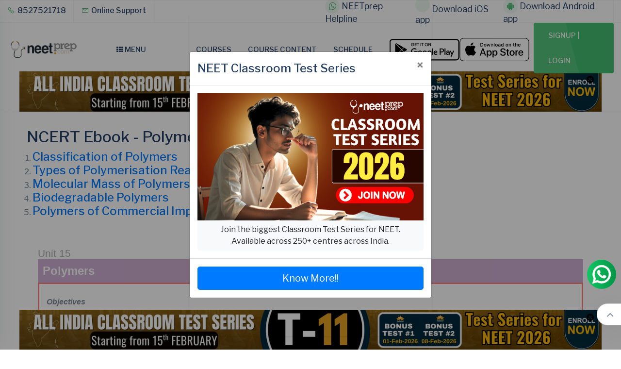

--- FILE ---
content_type: text/html; charset=utf-8
request_url: https://www.neetprep.com/ncert/1613-Polymers-OLD-NCERT-Polymers--NCERT-Chapter-PDF
body_size: 102702
content:
<!DOCTYPE html><html><head><title>NCERT Ebook for Polymers (OLD NCERT) - Polymers - Chapter 15 - NCERT Chemistry - XII</title><meta content="NCERT Ebook for Polymers (OLD NCERT) - Polymers - Chapter 15 - NCERT Chemistry - XII" property="og:title" /><meta content="/ic_launcher.png" property="og:image" /><link href="/manifest.json" rel="manifest" /><meta content="Prepare for NEET with the best faculty in India." property="og:description" /><meta content="NEET, NEET 2026, NEET 2027, NEET Question Bank, NEET Test Series, NEET Video Lectures, NEET Motivation, NEET Guidance" name="keywords" /><meta content="NEETprep" name="author" /><meta content="width=device-width, initial-scale=1.0" name="viewport" /><script crossorigin="anonymous" src="https://code.jquery.com/jquery-3.4.1.js"></script><script crossorigin="anonymous" integrity="sha384-Q6E9RHvbIyZFJoft+2mJbHaEWldlvI9IOYy5n3zV9zzTtmI3UksdQRVvoxMfooAo" src="https://cdn.jsdelivr.net/npm/popper.js@1.16.0/dist/umd/popper.min.js"></script><script src="https://cdnjs.cloudflare.com/ajax/libs/mathjax/2.7.5/MathJax.js?config=TeX-MML-AM_CHTML"></script><script>
  window.dataLayer = window.dataLayer || [];
</script>
<script>(function(w,d,s,l,i){w[l]=w[l]||[];w[l].push({'gtm.start': new Date().getTime(),event:'gtm.js'});var f=d.getElementsByTagName(s)[0], j=d.createElement(s),dl=l!='dataLayer'?'&l='+l:'';j.async=true;j.src= 'https://www.googletagmanager.com/gtm.js?id='+i+dl;f.parentNode.insertBefore(j,f); })(window,document,'script','dataLayer','GTM-N5B8N77');
MathJax.Hub.Queue(["Typeset", MathJax.Hub]);</script><meta http-equiv="content-type" content="text/html; charset=utf-8">
<meta http-equiv="X-UA-Compatible" content="ie=edge">
<script>window.NREUM||(NREUM={});NREUM.info={"beacon":"bam.nr-data.net","errorBeacon":"bam.nr-data.net","licenseKey":"62d7a689e6","applicationID":"761339029","transactionName":"dg0LTEMNWF9SQ0pfC0EHFhdfAVFBQw==","queueTime":0,"applicationTime":279,"agent":""}</script>
<script>(window.NREUM||(NREUM={})).init={ajax:{deny_list:["bam.nr-data.net"]},feature_flags:["soft_nav"]};(window.NREUM||(NREUM={})).loader_config={licenseKey:"62d7a689e6",applicationID:"761339029",browserID:"761339118"};;/*! For license information please see nr-loader-rum-1.308.0.min.js.LICENSE.txt */
(()=>{var e,t,r={163:(e,t,r)=>{"use strict";r.d(t,{j:()=>E});var n=r(384),i=r(1741);var a=r(2555);r(860).K7.genericEvents;const s="experimental.resources",o="register",c=e=>{if(!e||"string"!=typeof e)return!1;try{document.createDocumentFragment().querySelector(e)}catch{return!1}return!0};var d=r(2614),u=r(944),l=r(8122);const f="[data-nr-mask]",g=e=>(0,l.a)(e,(()=>{const e={feature_flags:[],experimental:{allow_registered_children:!1,resources:!1},mask_selector:"*",block_selector:"[data-nr-block]",mask_input_options:{color:!1,date:!1,"datetime-local":!1,email:!1,month:!1,number:!1,range:!1,search:!1,tel:!1,text:!1,time:!1,url:!1,week:!1,textarea:!1,select:!1,password:!0}};return{ajax:{deny_list:void 0,block_internal:!0,enabled:!0,autoStart:!0},api:{get allow_registered_children(){return e.feature_flags.includes(o)||e.experimental.allow_registered_children},set allow_registered_children(t){e.experimental.allow_registered_children=t},duplicate_registered_data:!1},browser_consent_mode:{enabled:!1},distributed_tracing:{enabled:void 0,exclude_newrelic_header:void 0,cors_use_newrelic_header:void 0,cors_use_tracecontext_headers:void 0,allowed_origins:void 0},get feature_flags(){return e.feature_flags},set feature_flags(t){e.feature_flags=t},generic_events:{enabled:!0,autoStart:!0},harvest:{interval:30},jserrors:{enabled:!0,autoStart:!0},logging:{enabled:!0,autoStart:!0},metrics:{enabled:!0,autoStart:!0},obfuscate:void 0,page_action:{enabled:!0},page_view_event:{enabled:!0,autoStart:!0},page_view_timing:{enabled:!0,autoStart:!0},performance:{capture_marks:!1,capture_measures:!1,capture_detail:!0,resources:{get enabled(){return e.feature_flags.includes(s)||e.experimental.resources},set enabled(t){e.experimental.resources=t},asset_types:[],first_party_domains:[],ignore_newrelic:!0}},privacy:{cookies_enabled:!0},proxy:{assets:void 0,beacon:void 0},session:{expiresMs:d.wk,inactiveMs:d.BB},session_replay:{autoStart:!0,enabled:!1,preload:!1,sampling_rate:10,error_sampling_rate:100,collect_fonts:!1,inline_images:!1,fix_stylesheets:!0,mask_all_inputs:!0,get mask_text_selector(){return e.mask_selector},set mask_text_selector(t){c(t)?e.mask_selector="".concat(t,",").concat(f):""===t||null===t?e.mask_selector=f:(0,u.R)(5,t)},get block_class(){return"nr-block"},get ignore_class(){return"nr-ignore"},get mask_text_class(){return"nr-mask"},get block_selector(){return e.block_selector},set block_selector(t){c(t)?e.block_selector+=",".concat(t):""!==t&&(0,u.R)(6,t)},get mask_input_options(){return e.mask_input_options},set mask_input_options(t){t&&"object"==typeof t?e.mask_input_options={...t,password:!0}:(0,u.R)(7,t)}},session_trace:{enabled:!0,autoStart:!0},soft_navigations:{enabled:!0,autoStart:!0},spa:{enabled:!0,autoStart:!0},ssl:void 0,user_actions:{enabled:!0,elementAttributes:["id","className","tagName","type"]}}})());var p=r(6154),m=r(9324);let h=0;const v={buildEnv:m.F3,distMethod:m.Xs,version:m.xv,originTime:p.WN},b={consented:!1},y={appMetadata:{},get consented(){return this.session?.state?.consent||b.consented},set consented(e){b.consented=e},customTransaction:void 0,denyList:void 0,disabled:!1,harvester:void 0,isolatedBacklog:!1,isRecording:!1,loaderType:void 0,maxBytes:3e4,obfuscator:void 0,onerror:void 0,ptid:void 0,releaseIds:{},session:void 0,timeKeeper:void 0,registeredEntities:[],jsAttributesMetadata:{bytes:0},get harvestCount(){return++h}},_=e=>{const t=(0,l.a)(e,y),r=Object.keys(v).reduce((e,t)=>(e[t]={value:v[t],writable:!1,configurable:!0,enumerable:!0},e),{});return Object.defineProperties(t,r)};var w=r(5701);const x=e=>{const t=e.startsWith("http");e+="/",r.p=t?e:"https://"+e};var R=r(7836),k=r(3241);const A={accountID:void 0,trustKey:void 0,agentID:void 0,licenseKey:void 0,applicationID:void 0,xpid:void 0},S=e=>(0,l.a)(e,A),T=new Set;function E(e,t={},r,s){let{init:o,info:c,loader_config:d,runtime:u={},exposed:l=!0}=t;if(!c){const e=(0,n.pV)();o=e.init,c=e.info,d=e.loader_config}e.init=g(o||{}),e.loader_config=S(d||{}),c.jsAttributes??={},p.bv&&(c.jsAttributes.isWorker=!0),e.info=(0,a.D)(c);const f=e.init,m=[c.beacon,c.errorBeacon];T.has(e.agentIdentifier)||(f.proxy.assets&&(x(f.proxy.assets),m.push(f.proxy.assets)),f.proxy.beacon&&m.push(f.proxy.beacon),e.beacons=[...m],function(e){const t=(0,n.pV)();Object.getOwnPropertyNames(i.W.prototype).forEach(r=>{const n=i.W.prototype[r];if("function"!=typeof n||"constructor"===n)return;let a=t[r];e[r]&&!1!==e.exposed&&"micro-agent"!==e.runtime?.loaderType&&(t[r]=(...t)=>{const n=e[r](...t);return a?a(...t):n})})}(e),(0,n.US)("activatedFeatures",w.B)),u.denyList=[...f.ajax.deny_list||[],...f.ajax.block_internal?m:[]],u.ptid=e.agentIdentifier,u.loaderType=r,e.runtime=_(u),T.has(e.agentIdentifier)||(e.ee=R.ee.get(e.agentIdentifier),e.exposed=l,(0,k.W)({agentIdentifier:e.agentIdentifier,drained:!!w.B?.[e.agentIdentifier],type:"lifecycle",name:"initialize",feature:void 0,data:e.config})),T.add(e.agentIdentifier)}},384:(e,t,r)=>{"use strict";r.d(t,{NT:()=>s,US:()=>u,Zm:()=>o,bQ:()=>d,dV:()=>c,pV:()=>l});var n=r(6154),i=r(1863),a=r(1910);const s={beacon:"bam.nr-data.net",errorBeacon:"bam.nr-data.net"};function o(){return n.gm.NREUM||(n.gm.NREUM={}),void 0===n.gm.newrelic&&(n.gm.newrelic=n.gm.NREUM),n.gm.NREUM}function c(){let e=o();return e.o||(e.o={ST:n.gm.setTimeout,SI:n.gm.setImmediate||n.gm.setInterval,CT:n.gm.clearTimeout,XHR:n.gm.XMLHttpRequest,REQ:n.gm.Request,EV:n.gm.Event,PR:n.gm.Promise,MO:n.gm.MutationObserver,FETCH:n.gm.fetch,WS:n.gm.WebSocket},(0,a.i)(...Object.values(e.o))),e}function d(e,t){let r=o();r.initializedAgents??={},t.initializedAt={ms:(0,i.t)(),date:new Date},r.initializedAgents[e]=t}function u(e,t){o()[e]=t}function l(){return function(){let e=o();const t=e.info||{};e.info={beacon:s.beacon,errorBeacon:s.errorBeacon,...t}}(),function(){let e=o();const t=e.init||{};e.init={...t}}(),c(),function(){let e=o();const t=e.loader_config||{};e.loader_config={...t}}(),o()}},782:(e,t,r)=>{"use strict";r.d(t,{T:()=>n});const n=r(860).K7.pageViewTiming},860:(e,t,r)=>{"use strict";r.d(t,{$J:()=>u,K7:()=>c,P3:()=>d,XX:()=>i,Yy:()=>o,df:()=>a,qY:()=>n,v4:()=>s});const n="events",i="jserrors",a="browser/blobs",s="rum",o="browser/logs",c={ajax:"ajax",genericEvents:"generic_events",jserrors:i,logging:"logging",metrics:"metrics",pageAction:"page_action",pageViewEvent:"page_view_event",pageViewTiming:"page_view_timing",sessionReplay:"session_replay",sessionTrace:"session_trace",softNav:"soft_navigations",spa:"spa"},d={[c.pageViewEvent]:1,[c.pageViewTiming]:2,[c.metrics]:3,[c.jserrors]:4,[c.spa]:5,[c.ajax]:6,[c.sessionTrace]:7,[c.softNav]:8,[c.sessionReplay]:9,[c.logging]:10,[c.genericEvents]:11},u={[c.pageViewEvent]:s,[c.pageViewTiming]:n,[c.ajax]:n,[c.spa]:n,[c.softNav]:n,[c.metrics]:i,[c.jserrors]:i,[c.sessionTrace]:a,[c.sessionReplay]:a,[c.logging]:o,[c.genericEvents]:"ins"}},944:(e,t,r)=>{"use strict";r.d(t,{R:()=>i});var n=r(3241);function i(e,t){"function"==typeof console.debug&&(console.debug("New Relic Warning: https://github.com/newrelic/newrelic-browser-agent/blob/main/docs/warning-codes.md#".concat(e),t),(0,n.W)({agentIdentifier:null,drained:null,type:"data",name:"warn",feature:"warn",data:{code:e,secondary:t}}))}},1687:(e,t,r)=>{"use strict";r.d(t,{Ak:()=>d,Ze:()=>f,x3:()=>u});var n=r(3241),i=r(7836),a=r(3606),s=r(860),o=r(2646);const c={};function d(e,t){const r={staged:!1,priority:s.P3[t]||0};l(e),c[e].get(t)||c[e].set(t,r)}function u(e,t){e&&c[e]&&(c[e].get(t)&&c[e].delete(t),p(e,t,!1),c[e].size&&g(e))}function l(e){if(!e)throw new Error("agentIdentifier required");c[e]||(c[e]=new Map)}function f(e="",t="feature",r=!1){if(l(e),!e||!c[e].get(t)||r)return p(e,t);c[e].get(t).staged=!0,g(e)}function g(e){const t=Array.from(c[e]);t.every(([e,t])=>t.staged)&&(t.sort((e,t)=>e[1].priority-t[1].priority),t.forEach(([t])=>{c[e].delete(t),p(e,t)}))}function p(e,t,r=!0){const s=e?i.ee.get(e):i.ee,c=a.i.handlers;if(!s.aborted&&s.backlog&&c){if((0,n.W)({agentIdentifier:e,type:"lifecycle",name:"drain",feature:t}),r){const e=s.backlog[t],r=c[t];if(r){for(let t=0;e&&t<e.length;++t)m(e[t],r);Object.entries(r).forEach(([e,t])=>{Object.values(t||{}).forEach(t=>{t[0]?.on&&t[0]?.context()instanceof o.y&&t[0].on(e,t[1])})})}}s.isolatedBacklog||delete c[t],s.backlog[t]=null,s.emit("drain-"+t,[])}}function m(e,t){var r=e[1];Object.values(t[r]||{}).forEach(t=>{var r=e[0];if(t[0]===r){var n=t[1],i=e[3],a=e[2];n.apply(i,a)}})}},1738:(e,t,r)=>{"use strict";r.d(t,{U:()=>g,Y:()=>f});var n=r(3241),i=r(9908),a=r(1863),s=r(944),o=r(5701),c=r(3969),d=r(8362),u=r(860),l=r(4261);function f(e,t,r,a){const f=a||r;!f||f[e]&&f[e]!==d.d.prototype[e]||(f[e]=function(){(0,i.p)(c.xV,["API/"+e+"/called"],void 0,u.K7.metrics,r.ee),(0,n.W)({agentIdentifier:r.agentIdentifier,drained:!!o.B?.[r.agentIdentifier],type:"data",name:"api",feature:l.Pl+e,data:{}});try{return t.apply(this,arguments)}catch(e){(0,s.R)(23,e)}})}function g(e,t,r,n,s){const o=e.info;null===r?delete o.jsAttributes[t]:o.jsAttributes[t]=r,(s||null===r)&&(0,i.p)(l.Pl+n,[(0,a.t)(),t,r],void 0,"session",e.ee)}},1741:(e,t,r)=>{"use strict";r.d(t,{W:()=>a});var n=r(944),i=r(4261);class a{#e(e,...t){if(this[e]!==a.prototype[e])return this[e](...t);(0,n.R)(35,e)}addPageAction(e,t){return this.#e(i.hG,e,t)}register(e){return this.#e(i.eY,e)}recordCustomEvent(e,t){return this.#e(i.fF,e,t)}setPageViewName(e,t){return this.#e(i.Fw,e,t)}setCustomAttribute(e,t,r){return this.#e(i.cD,e,t,r)}noticeError(e,t){return this.#e(i.o5,e,t)}setUserId(e,t=!1){return this.#e(i.Dl,e,t)}setApplicationVersion(e){return this.#e(i.nb,e)}setErrorHandler(e){return this.#e(i.bt,e)}addRelease(e,t){return this.#e(i.k6,e,t)}log(e,t){return this.#e(i.$9,e,t)}start(){return this.#e(i.d3)}finished(e){return this.#e(i.BL,e)}recordReplay(){return this.#e(i.CH)}pauseReplay(){return this.#e(i.Tb)}addToTrace(e){return this.#e(i.U2,e)}setCurrentRouteName(e){return this.#e(i.PA,e)}interaction(e){return this.#e(i.dT,e)}wrapLogger(e,t,r){return this.#e(i.Wb,e,t,r)}measure(e,t){return this.#e(i.V1,e,t)}consent(e){return this.#e(i.Pv,e)}}},1863:(e,t,r)=>{"use strict";function n(){return Math.floor(performance.now())}r.d(t,{t:()=>n})},1910:(e,t,r)=>{"use strict";r.d(t,{i:()=>a});var n=r(944);const i=new Map;function a(...e){return e.every(e=>{if(i.has(e))return i.get(e);const t="function"==typeof e?e.toString():"",r=t.includes("[native code]"),a=t.includes("nrWrapper");return r||a||(0,n.R)(64,e?.name||t),i.set(e,r),r})}},2555:(e,t,r)=>{"use strict";r.d(t,{D:()=>o,f:()=>s});var n=r(384),i=r(8122);const a={beacon:n.NT.beacon,errorBeacon:n.NT.errorBeacon,licenseKey:void 0,applicationID:void 0,sa:void 0,queueTime:void 0,applicationTime:void 0,ttGuid:void 0,user:void 0,account:void 0,product:void 0,extra:void 0,jsAttributes:{},userAttributes:void 0,atts:void 0,transactionName:void 0,tNamePlain:void 0};function s(e){try{return!!e.licenseKey&&!!e.errorBeacon&&!!e.applicationID}catch(e){return!1}}const o=e=>(0,i.a)(e,a)},2614:(e,t,r)=>{"use strict";r.d(t,{BB:()=>s,H3:()=>n,g:()=>d,iL:()=>c,tS:()=>o,uh:()=>i,wk:()=>a});const n="NRBA",i="SESSION",a=144e5,s=18e5,o={STARTED:"session-started",PAUSE:"session-pause",RESET:"session-reset",RESUME:"session-resume",UPDATE:"session-update"},c={SAME_TAB:"same-tab",CROSS_TAB:"cross-tab"},d={OFF:0,FULL:1,ERROR:2}},2646:(e,t,r)=>{"use strict";r.d(t,{y:()=>n});class n{constructor(e){this.contextId=e}}},2843:(e,t,r)=>{"use strict";r.d(t,{G:()=>a,u:()=>i});var n=r(3878);function i(e,t=!1,r,i){(0,n.DD)("visibilitychange",function(){if(t)return void("hidden"===document.visibilityState&&e());e(document.visibilityState)},r,i)}function a(e,t,r){(0,n.sp)("pagehide",e,t,r)}},3241:(e,t,r)=>{"use strict";r.d(t,{W:()=>a});var n=r(6154);const i="newrelic";function a(e={}){try{n.gm.dispatchEvent(new CustomEvent(i,{detail:e}))}catch(e){}}},3606:(e,t,r)=>{"use strict";r.d(t,{i:()=>a});var n=r(9908);a.on=s;var i=a.handlers={};function a(e,t,r,a){s(a||n.d,i,e,t,r)}function s(e,t,r,i,a){a||(a="feature"),e||(e=n.d);var s=t[a]=t[a]||{};(s[r]=s[r]||[]).push([e,i])}},3878:(e,t,r)=>{"use strict";function n(e,t){return{capture:e,passive:!1,signal:t}}function i(e,t,r=!1,i){window.addEventListener(e,t,n(r,i))}function a(e,t,r=!1,i){document.addEventListener(e,t,n(r,i))}r.d(t,{DD:()=>a,jT:()=>n,sp:()=>i})},3969:(e,t,r)=>{"use strict";r.d(t,{TZ:()=>n,XG:()=>o,rs:()=>i,xV:()=>s,z_:()=>a});const n=r(860).K7.metrics,i="sm",a="cm",s="storeSupportabilityMetrics",o="storeEventMetrics"},4234:(e,t,r)=>{"use strict";r.d(t,{W:()=>a});var n=r(7836),i=r(1687);class a{constructor(e,t){this.agentIdentifier=e,this.ee=n.ee.get(e),this.featureName=t,this.blocked=!1}deregisterDrain(){(0,i.x3)(this.agentIdentifier,this.featureName)}}},4261:(e,t,r)=>{"use strict";r.d(t,{$9:()=>d,BL:()=>o,CH:()=>g,Dl:()=>_,Fw:()=>y,PA:()=>h,Pl:()=>n,Pv:()=>k,Tb:()=>l,U2:()=>a,V1:()=>R,Wb:()=>x,bt:()=>b,cD:()=>v,d3:()=>w,dT:()=>c,eY:()=>p,fF:()=>f,hG:()=>i,k6:()=>s,nb:()=>m,o5:()=>u});const n="api-",i="addPageAction",a="addToTrace",s="addRelease",o="finished",c="interaction",d="log",u="noticeError",l="pauseReplay",f="recordCustomEvent",g="recordReplay",p="register",m="setApplicationVersion",h="setCurrentRouteName",v="setCustomAttribute",b="setErrorHandler",y="setPageViewName",_="setUserId",w="start",x="wrapLogger",R="measure",k="consent"},5289:(e,t,r)=>{"use strict";r.d(t,{GG:()=>s,Qr:()=>c,sB:()=>o});var n=r(3878),i=r(6389);function a(){return"undefined"==typeof document||"complete"===document.readyState}function s(e,t){if(a())return e();const r=(0,i.J)(e),s=setInterval(()=>{a()&&(clearInterval(s),r())},500);(0,n.sp)("load",r,t)}function o(e){if(a())return e();(0,n.DD)("DOMContentLoaded",e)}function c(e){if(a())return e();(0,n.sp)("popstate",e)}},5607:(e,t,r)=>{"use strict";r.d(t,{W:()=>n});const n=(0,r(9566).bz)()},5701:(e,t,r)=>{"use strict";r.d(t,{B:()=>a,t:()=>s});var n=r(3241);const i=new Set,a={};function s(e,t){const r=t.agentIdentifier;a[r]??={},e&&"object"==typeof e&&(i.has(r)||(t.ee.emit("rumresp",[e]),a[r]=e,i.add(r),(0,n.W)({agentIdentifier:r,loaded:!0,drained:!0,type:"lifecycle",name:"load",feature:void 0,data:e})))}},6154:(e,t,r)=>{"use strict";r.d(t,{OF:()=>c,RI:()=>i,WN:()=>u,bv:()=>a,eN:()=>l,gm:()=>s,mw:()=>o,sb:()=>d});var n=r(1863);const i="undefined"!=typeof window&&!!window.document,a="undefined"!=typeof WorkerGlobalScope&&("undefined"!=typeof self&&self instanceof WorkerGlobalScope&&self.navigator instanceof WorkerNavigator||"undefined"!=typeof globalThis&&globalThis instanceof WorkerGlobalScope&&globalThis.navigator instanceof WorkerNavigator),s=i?window:"undefined"!=typeof WorkerGlobalScope&&("undefined"!=typeof self&&self instanceof WorkerGlobalScope&&self||"undefined"!=typeof globalThis&&globalThis instanceof WorkerGlobalScope&&globalThis),o=Boolean("hidden"===s?.document?.visibilityState),c=/iPad|iPhone|iPod/.test(s.navigator?.userAgent),d=c&&"undefined"==typeof SharedWorker,u=((()=>{const e=s.navigator?.userAgent?.match(/Firefox[/\s](\d+\.\d+)/);Array.isArray(e)&&e.length>=2&&e[1]})(),Date.now()-(0,n.t)()),l=()=>"undefined"!=typeof PerformanceNavigationTiming&&s?.performance?.getEntriesByType("navigation")?.[0]?.responseStart},6389:(e,t,r)=>{"use strict";function n(e,t=500,r={}){const n=r?.leading||!1;let i;return(...r)=>{n&&void 0===i&&(e.apply(this,r),i=setTimeout(()=>{i=clearTimeout(i)},t)),n||(clearTimeout(i),i=setTimeout(()=>{e.apply(this,r)},t))}}function i(e){let t=!1;return(...r)=>{t||(t=!0,e.apply(this,r))}}r.d(t,{J:()=>i,s:()=>n})},6630:(e,t,r)=>{"use strict";r.d(t,{T:()=>n});const n=r(860).K7.pageViewEvent},7699:(e,t,r)=>{"use strict";r.d(t,{It:()=>a,KC:()=>o,No:()=>i,qh:()=>s});var n=r(860);const i=16e3,a=1e6,s="SESSION_ERROR",o={[n.K7.logging]:!0,[n.K7.genericEvents]:!1,[n.K7.jserrors]:!1,[n.K7.ajax]:!1}},7836:(e,t,r)=>{"use strict";r.d(t,{P:()=>o,ee:()=>c});var n=r(384),i=r(8990),a=r(2646),s=r(5607);const o="nr@context:".concat(s.W),c=function e(t,r){var n={},s={},u={},l=!1;try{l=16===r.length&&d.initializedAgents?.[r]?.runtime.isolatedBacklog}catch(e){}var f={on:p,addEventListener:p,removeEventListener:function(e,t){var r=n[e];if(!r)return;for(var i=0;i<r.length;i++)r[i]===t&&r.splice(i,1)},emit:function(e,r,n,i,a){!1!==a&&(a=!0);if(c.aborted&&!i)return;t&&a&&t.emit(e,r,n);var o=g(n);m(e).forEach(e=>{e.apply(o,r)});var d=v()[s[e]];d&&d.push([f,e,r,o]);return o},get:h,listeners:m,context:g,buffer:function(e,t){const r=v();if(t=t||"feature",f.aborted)return;Object.entries(e||{}).forEach(([e,n])=>{s[n]=t,t in r||(r[t]=[])})},abort:function(){f._aborted=!0,Object.keys(f.backlog).forEach(e=>{delete f.backlog[e]})},isBuffering:function(e){return!!v()[s[e]]},debugId:r,backlog:l?{}:t&&"object"==typeof t.backlog?t.backlog:{},isolatedBacklog:l};return Object.defineProperty(f,"aborted",{get:()=>{let e=f._aborted||!1;return e||(t&&(e=t.aborted),e)}}),f;function g(e){return e&&e instanceof a.y?e:e?(0,i.I)(e,o,()=>new a.y(o)):new a.y(o)}function p(e,t){n[e]=m(e).concat(t)}function m(e){return n[e]||[]}function h(t){return u[t]=u[t]||e(f,t)}function v(){return f.backlog}}(void 0,"globalEE"),d=(0,n.Zm)();d.ee||(d.ee=c)},8122:(e,t,r)=>{"use strict";r.d(t,{a:()=>i});var n=r(944);function i(e,t){try{if(!e||"object"!=typeof e)return(0,n.R)(3);if(!t||"object"!=typeof t)return(0,n.R)(4);const r=Object.create(Object.getPrototypeOf(t),Object.getOwnPropertyDescriptors(t)),a=0===Object.keys(r).length?e:r;for(let s in a)if(void 0!==e[s])try{if(null===e[s]){r[s]=null;continue}Array.isArray(e[s])&&Array.isArray(t[s])?r[s]=Array.from(new Set([...e[s],...t[s]])):"object"==typeof e[s]&&"object"==typeof t[s]?r[s]=i(e[s],t[s]):r[s]=e[s]}catch(e){r[s]||(0,n.R)(1,e)}return r}catch(e){(0,n.R)(2,e)}}},8362:(e,t,r)=>{"use strict";r.d(t,{d:()=>a});var n=r(9566),i=r(1741);class a extends i.W{agentIdentifier=(0,n.LA)(16)}},8374:(e,t,r)=>{r.nc=(()=>{try{return document?.currentScript?.nonce}catch(e){}return""})()},8990:(e,t,r)=>{"use strict";r.d(t,{I:()=>i});var n=Object.prototype.hasOwnProperty;function i(e,t,r){if(n.call(e,t))return e[t];var i=r();if(Object.defineProperty&&Object.keys)try{return Object.defineProperty(e,t,{value:i,writable:!0,enumerable:!1}),i}catch(e){}return e[t]=i,i}},9324:(e,t,r)=>{"use strict";r.d(t,{F3:()=>i,Xs:()=>a,xv:()=>n});const n="1.308.0",i="PROD",a="CDN"},9566:(e,t,r)=>{"use strict";r.d(t,{LA:()=>o,bz:()=>s});var n=r(6154);const i="xxxxxxxx-xxxx-4xxx-yxxx-xxxxxxxxxxxx";function a(e,t){return e?15&e[t]:16*Math.random()|0}function s(){const e=n.gm?.crypto||n.gm?.msCrypto;let t,r=0;return e&&e.getRandomValues&&(t=e.getRandomValues(new Uint8Array(30))),i.split("").map(e=>"x"===e?a(t,r++).toString(16):"y"===e?(3&a()|8).toString(16):e).join("")}function o(e){const t=n.gm?.crypto||n.gm?.msCrypto;let r,i=0;t&&t.getRandomValues&&(r=t.getRandomValues(new Uint8Array(e)));const s=[];for(var o=0;o<e;o++)s.push(a(r,i++).toString(16));return s.join("")}},9908:(e,t,r)=>{"use strict";r.d(t,{d:()=>n,p:()=>i});var n=r(7836).ee.get("handle");function i(e,t,r,i,a){a?(a.buffer([e],i),a.emit(e,t,r)):(n.buffer([e],i),n.emit(e,t,r))}}},n={};function i(e){var t=n[e];if(void 0!==t)return t.exports;var a=n[e]={exports:{}};return r[e](a,a.exports,i),a.exports}i.m=r,i.d=(e,t)=>{for(var r in t)i.o(t,r)&&!i.o(e,r)&&Object.defineProperty(e,r,{enumerable:!0,get:t[r]})},i.f={},i.e=e=>Promise.all(Object.keys(i.f).reduce((t,r)=>(i.f[r](e,t),t),[])),i.u=e=>"nr-rum-1.308.0.min.js",i.o=(e,t)=>Object.prototype.hasOwnProperty.call(e,t),e={},t="NRBA-1.308.0.PROD:",i.l=(r,n,a,s)=>{if(e[r])e[r].push(n);else{var o,c;if(void 0!==a)for(var d=document.getElementsByTagName("script"),u=0;u<d.length;u++){var l=d[u];if(l.getAttribute("src")==r||l.getAttribute("data-webpack")==t+a){o=l;break}}if(!o){c=!0;var f={296:"sha512-+MIMDsOcckGXa1EdWHqFNv7P+JUkd5kQwCBr3KE6uCvnsBNUrdSt4a/3/L4j4TxtnaMNjHpza2/erNQbpacJQA=="};(o=document.createElement("script")).charset="utf-8",i.nc&&o.setAttribute("nonce",i.nc),o.setAttribute("data-webpack",t+a),o.src=r,0!==o.src.indexOf(window.location.origin+"/")&&(o.crossOrigin="anonymous"),f[s]&&(o.integrity=f[s])}e[r]=[n];var g=(t,n)=>{o.onerror=o.onload=null,clearTimeout(p);var i=e[r];if(delete e[r],o.parentNode&&o.parentNode.removeChild(o),i&&i.forEach(e=>e(n)),t)return t(n)},p=setTimeout(g.bind(null,void 0,{type:"timeout",target:o}),12e4);o.onerror=g.bind(null,o.onerror),o.onload=g.bind(null,o.onload),c&&document.head.appendChild(o)}},i.r=e=>{"undefined"!=typeof Symbol&&Symbol.toStringTag&&Object.defineProperty(e,Symbol.toStringTag,{value:"Module"}),Object.defineProperty(e,"__esModule",{value:!0})},i.p="https://js-agent.newrelic.com/",(()=>{var e={374:0,840:0};i.f.j=(t,r)=>{var n=i.o(e,t)?e[t]:void 0;if(0!==n)if(n)r.push(n[2]);else{var a=new Promise((r,i)=>n=e[t]=[r,i]);r.push(n[2]=a);var s=i.p+i.u(t),o=new Error;i.l(s,r=>{if(i.o(e,t)&&(0!==(n=e[t])&&(e[t]=void 0),n)){var a=r&&("load"===r.type?"missing":r.type),s=r&&r.target&&r.target.src;o.message="Loading chunk "+t+" failed: ("+a+": "+s+")",o.name="ChunkLoadError",o.type=a,o.request=s,n[1](o)}},"chunk-"+t,t)}};var t=(t,r)=>{var n,a,[s,o,c]=r,d=0;if(s.some(t=>0!==e[t])){for(n in o)i.o(o,n)&&(i.m[n]=o[n]);if(c)c(i)}for(t&&t(r);d<s.length;d++)a=s[d],i.o(e,a)&&e[a]&&e[a][0](),e[a]=0},r=self["webpackChunk:NRBA-1.308.0.PROD"]=self["webpackChunk:NRBA-1.308.0.PROD"]||[];r.forEach(t.bind(null,0)),r.push=t.bind(null,r.push.bind(r))})(),(()=>{"use strict";i(8374);var e=i(8362),t=i(860);const r=Object.values(t.K7);var n=i(163);var a=i(9908),s=i(1863),o=i(4261),c=i(1738);var d=i(1687),u=i(4234),l=i(5289),f=i(6154),g=i(944),p=i(384);const m=e=>f.RI&&!0===e?.privacy.cookies_enabled;function h(e){return!!(0,p.dV)().o.MO&&m(e)&&!0===e?.session_trace.enabled}var v=i(6389),b=i(7699);class y extends u.W{constructor(e,t){super(e.agentIdentifier,t),this.agentRef=e,this.abortHandler=void 0,this.featAggregate=void 0,this.loadedSuccessfully=void 0,this.onAggregateImported=new Promise(e=>{this.loadedSuccessfully=e}),this.deferred=Promise.resolve(),!1===e.init[this.featureName].autoStart?this.deferred=new Promise((t,r)=>{this.ee.on("manual-start-all",(0,v.J)(()=>{(0,d.Ak)(e.agentIdentifier,this.featureName),t()}))}):(0,d.Ak)(e.agentIdentifier,t)}importAggregator(e,t,r={}){if(this.featAggregate)return;const n=async()=>{let n;await this.deferred;try{if(m(e.init)){const{setupAgentSession:t}=await i.e(296).then(i.bind(i,3305));n=t(e)}}catch(e){(0,g.R)(20,e),this.ee.emit("internal-error",[e]),(0,a.p)(b.qh,[e],void 0,this.featureName,this.ee)}try{if(!this.#t(this.featureName,n,e.init))return(0,d.Ze)(this.agentIdentifier,this.featureName),void this.loadedSuccessfully(!1);const{Aggregate:i}=await t();this.featAggregate=new i(e,r),e.runtime.harvester.initializedAggregates.push(this.featAggregate),this.loadedSuccessfully(!0)}catch(e){(0,g.R)(34,e),this.abortHandler?.(),(0,d.Ze)(this.agentIdentifier,this.featureName,!0),this.loadedSuccessfully(!1),this.ee&&this.ee.abort()}};f.RI?(0,l.GG)(()=>n(),!0):n()}#t(e,r,n){if(this.blocked)return!1;switch(e){case t.K7.sessionReplay:return h(n)&&!!r;case t.K7.sessionTrace:return!!r;default:return!0}}}var _=i(6630),w=i(2614),x=i(3241);class R extends y{static featureName=_.T;constructor(e){var t;super(e,_.T),this.setupInspectionEvents(e.agentIdentifier),t=e,(0,c.Y)(o.Fw,function(e,r){"string"==typeof e&&("/"!==e.charAt(0)&&(e="/"+e),t.runtime.customTransaction=(r||"http://custom.transaction")+e,(0,a.p)(o.Pl+o.Fw,[(0,s.t)()],void 0,void 0,t.ee))},t),this.importAggregator(e,()=>i.e(296).then(i.bind(i,3943)))}setupInspectionEvents(e){const t=(t,r)=>{t&&(0,x.W)({agentIdentifier:e,timeStamp:t.timeStamp,loaded:"complete"===t.target.readyState,type:"window",name:r,data:t.target.location+""})};(0,l.sB)(e=>{t(e,"DOMContentLoaded")}),(0,l.GG)(e=>{t(e,"load")}),(0,l.Qr)(e=>{t(e,"navigate")}),this.ee.on(w.tS.UPDATE,(t,r)=>{(0,x.W)({agentIdentifier:e,type:"lifecycle",name:"session",data:r})})}}class k extends e.d{constructor(e){var t;(super(),f.gm)?(this.features={},(0,p.bQ)(this.agentIdentifier,this),this.desiredFeatures=new Set(e.features||[]),this.desiredFeatures.add(R),(0,n.j)(this,e,e.loaderType||"agent"),t=this,(0,c.Y)(o.cD,function(e,r,n=!1){if("string"==typeof e){if(["string","number","boolean"].includes(typeof r)||null===r)return(0,c.U)(t,e,r,o.cD,n);(0,g.R)(40,typeof r)}else(0,g.R)(39,typeof e)},t),function(e){(0,c.Y)(o.Dl,function(t,r=!1){if("string"!=typeof t&&null!==t)return void(0,g.R)(41,typeof t);const n=e.info.jsAttributes["enduser.id"];r&&null!=n&&n!==t?(0,a.p)(o.Pl+"setUserIdAndResetSession",[t],void 0,"session",e.ee):(0,c.U)(e,"enduser.id",t,o.Dl,!0)},e)}(this),function(e){(0,c.Y)(o.nb,function(t){if("string"==typeof t||null===t)return(0,c.U)(e,"application.version",t,o.nb,!1);(0,g.R)(42,typeof t)},e)}(this),function(e){(0,c.Y)(o.d3,function(){e.ee.emit("manual-start-all")},e)}(this),function(e){(0,c.Y)(o.Pv,function(t=!0){if("boolean"==typeof t){if((0,a.p)(o.Pl+o.Pv,[t],void 0,"session",e.ee),e.runtime.consented=t,t){const t=e.features.page_view_event;t.onAggregateImported.then(e=>{const r=t.featAggregate;e&&!r.sentRum&&r.sendRum()})}}else(0,g.R)(65,typeof t)},e)}(this),this.run()):(0,g.R)(21)}get config(){return{info:this.info,init:this.init,loader_config:this.loader_config,runtime:this.runtime}}get api(){return this}run(){try{const e=function(e){const t={};return r.forEach(r=>{t[r]=!!e[r]?.enabled}),t}(this.init),n=[...this.desiredFeatures];n.sort((e,r)=>t.P3[e.featureName]-t.P3[r.featureName]),n.forEach(r=>{if(!e[r.featureName]&&r.featureName!==t.K7.pageViewEvent)return;if(r.featureName===t.K7.spa)return void(0,g.R)(67);const n=function(e){switch(e){case t.K7.ajax:return[t.K7.jserrors];case t.K7.sessionTrace:return[t.K7.ajax,t.K7.pageViewEvent];case t.K7.sessionReplay:return[t.K7.sessionTrace];case t.K7.pageViewTiming:return[t.K7.pageViewEvent];default:return[]}}(r.featureName).filter(e=>!(e in this.features));n.length>0&&(0,g.R)(36,{targetFeature:r.featureName,missingDependencies:n}),this.features[r.featureName]=new r(this)})}catch(e){(0,g.R)(22,e);for(const e in this.features)this.features[e].abortHandler?.();const t=(0,p.Zm)();delete t.initializedAgents[this.agentIdentifier]?.features,delete this.sharedAggregator;return t.ee.get(this.agentIdentifier).abort(),!1}}}var A=i(2843),S=i(782);class T extends y{static featureName=S.T;constructor(e){super(e,S.T),f.RI&&((0,A.u)(()=>(0,a.p)("docHidden",[(0,s.t)()],void 0,S.T,this.ee),!0),(0,A.G)(()=>(0,a.p)("winPagehide",[(0,s.t)()],void 0,S.T,this.ee)),this.importAggregator(e,()=>i.e(296).then(i.bind(i,2117))))}}var E=i(3969);class I extends y{static featureName=E.TZ;constructor(e){super(e,E.TZ),f.RI&&document.addEventListener("securitypolicyviolation",e=>{(0,a.p)(E.xV,["Generic/CSPViolation/Detected"],void 0,this.featureName,this.ee)}),this.importAggregator(e,()=>i.e(296).then(i.bind(i,9623)))}}new k({features:[R,T,I],loaderType:"lite"})})()})();</script>

<!-- Google fonts -->
<link href="https://fonts.googleapis.com/css?family=Libre+Franklin:100,200,300,400,500,600,700&display=swap" rel="stylesheet">
<link rel="stylesheet" href="https://stackpath.bootstrapcdn.com/bootstrap/4.3.1/css/bootstrap.min.css" crossorigin="anonymous">
<link rel="stylesheet" href="https://cdn.jsdelivr.net/npm/@fancyapps/fancybox@3.5.7/dist/jquery.fancybox.min.css">
<link rel="stylesheet" href="https://cdn.jsdelivr.net/npm/magnific-popup@1.1.0/dist/magnific-popup.min.css">
<link rel="stylesheet" href="https://cdn.jsdelivr.net/gh/kbwood/countdown@2.1.0/dist/css/jquery.countdown.min.css">
<link rel="stylesheet" href="https://cdn.jsdelivr.net/npm/owl.carousel@2.3.4/dist/assets/owl.theme.default.min.css">
<link rel="stylesheet" href="https://cdn.jsdelivr.net/npm/owl.carousel@2.3.4/dist/assets/owl.carousel.min.css">
<link rel="stylesheet" href="https://cdn.jsdelivr.net/npm/animate.css@3.7.2/animate.min.css">
<link rel="stylesheet" href="https://cdn.jsdelivr.net/npm/font-awesome@4.7.0/css/font-awesome.min.css">
<link rel="stylesheet" href="https://maxst.icons8.com/vue-static/landings/line-awesome/line-awesome/1.3.0/css/line-awesome.min.css">
<link rel="shortcut icon" type="image/x-icon" href="/ic_launcher.png" />
<!-- inject:css -->
<style media="screen">
  .clientlogo-area .owl-nav div.owl-prev {
    left: -100px;
  }
  .clientlogo-area .owl-nav div.owl-next {
    left: auto;
    right: -100px;
  }

  .clientlogo-area .owl-nav div {
    position: absolute;
    top: 50%;
    -webkit-transform: translateY(-50%);
    transform: translateY(-50%);
    width: 50px;
    height: 50px;
    line-height: 50px;
    text-align: center;
    border-radius: 50%;
    background-color: #fff;
    border: 1px solid rgba(127, 136, 151, 0.1);
    box-shadow: 0 0 40px rgba(82, 85, 90, 0.1);
    font-size: 18px;
    transition: all 0.3s;
  }
  .clientlogo-area .client-logo .owl-dots div.active, .clientlogo-area .client-logo .owl-dots div:hover {
    background-color: #51be78;
    -webkit-transform: scale(1);
      transform: scale(1);
  }
  .clientlogo-area .client-logo .owl-dots div {
      width: 14px;
      height: 14px;
      line-height: 14px;
      background-color: rgba(127,136,151,0.4);
      border-radius: 50%;
      display: inline-block;
      margin: 0 2px;
      position: relative;
      transition: all 0.3s;
      -webkit-transform: scale(0.7);
      transform: scale(0.7);
  }
</style>
<link rel="stylesheet" media="screen" href="https://dwns1r2geopuk.cloudfront.net/assets/home_page_layout-d023f08f84e68cab5c98b5f4080cbe950ae7eaf4e916bf98608f72bcd5edf4f5.css" />
<script src="https://dwns1r2geopuk.cloudfront.net/assets/home_page_layout-dd1e4c84a17fa425e1896510fa8d18bc80c5a8e401c5b5cfb587be7f6dab0906.js"></script>
<script src="https://www.gstatic.com/firebasejs/6.2.0/firebase-app.js"></script>
<script src="https://www.gstatic.com/firebasejs/6.0.2/firebase-messaging.js"></script>
<script src="https://dwns1r2geopuk.cloudfront.net/assets/firebase-20ff1133ca354988f28d33213daa5c99b86c7ceb68f264a4c867a2586cb4d14c.js"></script>
</head><body><style type="text/css">#loader {
  position: absolute;
  left: 50%;
  top: 50%;
  z-index: 201;
  margin: -32px 0 0 -32px;
  border: 8px solid #f3f3f3;
  border-radius: 50%;
  border-top: 8px solid #3498db;
  width: 64px;
  height: 64px;
  -webkit-animation: spin 2s linear infinite;
  animation: spin 2s linear infinite;
}

.overlay {
  position: fixed; /* Sit on top of the page content */
  width: 100%; /* Full width (cover the whole page) */
  height: 100%; /* Full height (cover the whole page) */
  top: 0;
  left: 0;
  right: 0;
  bottom: 0;
  background-color: rgba(0,0,0,0.5); /* Black background with opacity */
  z-index: 200; /* Specify a stack order in case you're using a different order for other elements */
  cursor: pointer; /* Add a pointer on hover */
}

.close-icon {
  font-size: large;
  color: black;
}

.ad {
  display: none;
}

.ad .ad-close {
  position: absolute;
  top: 20%;
  left: 98%;
  transform: translate(-50%, -50%);
  -ms-transform: translate(-50%, -50%);
  background-color: transparent;
  border: none;
  cursor: pointer;
}

@-webkit-keyframes spin {
  0% { -webkit-transform: rotate(0deg); }
  100% { -webkit-transform: rotate(360deg); }
}

@keyframes spin {
  0% { transform: rotate(0deg); }
  100% { transform: rotate(360deg); }
}

.ad-container {
  cursor: pointer;
}

@media only screen and (max-width: 785px) {
  .ad .ad-close {
    position: absolute;
    top: 20%;
    left: 90%;
    transform: translate(-50%, -50%);
    -ms-transform: translate(-50%, -50%);
    background-color: transparent;
    border: none;
    cursor: pointer;
  }
}</style><noscript><iframe height="0" src="https://www.googletagmanager.com/ns.html?id=GTM-N5B8N77" style="display:none;visibility:hidden" width="0"></iframe></noscript><div class="w-100 h-100 overlay"><div id="loader"></div></div><!-- start cssload-loader -->
<div class="preloader">
  <div class="cssload-loader">
  </div>
</div>
<!-- end cssload-loader -->

<!--======================================
        START HEADER AREA
    ======================================-->
<section class="header-menu-area border-top border-bottom">
    <div class="header-menu-fluid">
        <div class="header-top">
            <div class="container-fluid">
                <div class="row">
                    <div class="col-lg-6">
                        <div class="header-widget header-widget1">
                            <ul class="contact-info d-flex align-items-center">
                                <li><a href="tel:8527521718"><span class="la la-phone"></span> 8527521718</a> </li>
                                <li><a href="/support/createIssue"><span class="la la-envelope-o"></span> Online Support</a></li>
                            </ul>
                        </div><!-- end header-widget -->
                    </div><!-- end col-lg-6 -->
                    <div class="col-lg-6">
                        <div class="header-widget header-widget2 d-flex align-items-center justify-content-end">
                            <div class="header-right-info">
                                <ul class="social-info d-flex align-items-center">
                                    <li>
                                        <a style="background-color: #25D366;" href="https://wa.me/919667032608?text=Please guide me about NEET preparation - How can I crack NEET Exam?">
                                            <p style="font-size: 18px;font-weight: normal;"><i style="font-size: 18px;" class="fa fa-whatsapp"></i> NEETprep Helpline</p>
                                        </a>
                                    </li>
                                  <li>
                                    <a style="background-color: #01875f;" href="https://neet.ink/npwebios">
                                      <p style="font-size: 18px;font-weight: normal;"><i style="font-size: 18px;" class="fa fa-app-store"></i> Download iOS app</p>
                                    </a>
                                  </li>
                                    <li>
                                        <a style="background-color: #01875f;" href="https://neet.ink/npweband">
                                            <p style="font-size: 18px;font-weight: normal;"><i style="font-size: 18px;" class="fa fa-android"></i> Download Android app</p>
                                        </a>
                                    </li>
                                    <!--<li><a href="https://www.youtube.com/channel/UC4BjX3BqigeWAOp0kLkKSIA"><i class="fa fa-youtube"></i></a></li>-->
                                    <!--<li><a href="https://t.me/NEETprep"><i class="fa fa-telegram"></i></a></li>-->
                                </ul>
                            </div>
                        </div><!-- end header-widget -->
                    </div><!-- end col-lg-6 -->
                </div><!-- end row -->
            </div><!-- end container-fluid -->
        </div><!-- end header-top -->
        <div class="header-menu-content">
            <div class="container-fluid">
                <div class="row align-items-center main-menu-content">
                    <div class="col-lg-3">
                        <div class="logo-box">
                                <a href="/" class="logo" title="NEETprep"> <img src="https://dwns1r2geopuk.cloudfront.net/assets/logo-orig-50f04f55508b8faac60d30be03b2851d7ed3e6628da0fcc744d2186336adf651.png" /></a>
                              <div class="header-category d-none d-lg-block d-md-block">
                                <ul>
                                    <li>
                                        <a href="#"><i class="fa fa-th"></i> Menu</a>
                                        <ul class="dropdown-menu-item" style="z-index: 1">
                                            <li>
                                              <span class="la la-angle-right menu-collapse"></span>
                                              <a href="/neet-courses">Courses</a>
                                              <ul class="sub-menu">
                                                <li><a href="/neet-course/8">Full Course</a></li>
                                                <li><a href="/neet-course/141">Full Course (English)</a></li>
                                                <li><a href="/neet-course/6491">Target 2026</a></li>
                                                <!--<li><a href="/neet-course/29">Crash Course</a></li>-->
                                                <!--<li><a href="/neet-course/31">Test Series</a></li>-->
<!--                                                <li><a href="/newui/product/4709">Target 2.0</a></li>-->
<!--                                                <li><a href="/newui/users/me">Target 2.0</a></li>-->
                                                <li><a href="/newui/product/5699">Score Booster</a></li>
                                                <li><a href="/neet-course/2597">Bio Masterclass</a></li>
                                                <li><a href="/newui/OffersDisplay">All Courses</a></li>
                                              </ul>
                                            </li>
                                            <li>
                                              <span class="la la-angle-right menu-collapse"></span>
                                              <a href="#">Course Content</a>
                                              <ul class="sub-menu">
                                                <li><a href="/video-classes">Videos</a></li>
                                                <li><a href="/ncert-book-pdf">NCERT Ebooks</a></li>
                                                <li><a href="/questions">Questions</a></li>
<!--                                                <li><a href="/newui/users/me">Target 2.0</a></li>-->
                                                <li><a href="/newui/scorebooster/coaching-aligned">Score Booster</a></li>
                                                <li><a href="/chapters/622/flashcards">Flashcards</a></li>
                                                <li><a href="/papers-test-series">Tests</a></li>
                                                <li><a href="/dpps">Chapter DPPs</a></li>
                                                <li><a href="/dpps/create_test">Custom Test</a></li>
                                                
                                                <li><a href="/section/chapter/622">Chapter Journey</a></li>
                                                <li><a href="/chapter_mindmap/show/645">Mindmap</a></li>
                                                <li><a href="/ncert-book">PYQ Marked NCERT</a></li>
                                                <li><a href="/dashboard_bridge">Bridge (X->XI)</a></li>
                                              </ul>
                                            </li>
                                            
                                            <li>
                                              <a href="">Schedule</a>
                                            </li>
                                            <li>
                                                <a href="/commonleaderboard">Leaderboard</a>
                                            </li>
                                            <li>
                                                <span class="la la-angle-right menu-collapse"></span>
                                                <a href="/exam-info/syllabus">NEET Syllabus</a>
                                                <ul class="sub-menu">
                                                    <li><a href="/exam-info/chemistry-syllabus">Chemistry Syllabus</a></li>
                                                    <li><a href="/exam-info/biology-botany-syllabus">Botany Syllabus</a></li>
                                                    <li><a href="/exam-info/biology-zoology-syllabus">Zoology Syllabus</a></li>
                                                    <li><a href="/exam-info/physics-syllabus">Physics Syllabus</a></li>
                                                </ul>
                                            </li>
                                            <li>
                                                <span class="la la-angle-right menu-collapse"></span>
                                                <a href="#">NEET Information</a>
                                                <ul class="sub-menu">
                                                  <li><a href="/exam-info/neet-2026/">NEET 2026</a></li>
                                                  <li><a href="/exam-info/results">NEET Results</a></li>
                                                  <li><a href="/exam-info/cutoff">NEET Cutoff</a></li>
                                                  <li><a href="/exam-info/application-form-process/">NEET Application Process</a></li>
                                                  <li><a href="/exam-info/seats-intake">NEET Seat Intake</a></li>
                                                </ul>
                                            </li>
                                        </ul>
                                    </li>
                                </ul>
                            </div><!-- end header-category -->
                              <a class="btn btn-danger btn-md ml-3 d-xl-none d-md-none d-lg-none" href="/login?next=%2Fncert%2F1613-Polymers-OLD-NCERT-Polymers--NCERT-Chapter-PDF">Signup | Login</a>
                        </div>
                    </div><!-- end col-lg-3 -->
                    <div class="col-lg-9">
                        <div class="menu-wrapper">
                            <div class="contact-form-action" style="display: none">
                                <!--Contact Form-->
                                <form method="post">
                                    <div class="row">
                                        <div class="col-lg-12 form-group">
                                            <input class="form-control" type="text" name="search" placeholder="Search for anything">
                                            <span class="la la-search search-icon"></span>
                                        </div><!-- end col-lg-6 -->
                                    </div><!-- end row -->
                                </form>
                            </div><!-- end contact-form-action -->
                            <nav class="main-menu">
                                <ul>
                                    <li>
                                      <a href="/neet-courses">Courses</a>
                                      <ul class="dropdown-menu-item" style="z-index: 1">
                                        <li><a href="/neet-course/8">Full Course</a></li>
                                        <li><a href="/neet-course/141">Full Course (English)</a></li>
                                        <li><a href="/neet-course/6491">Target 2026</a></li>
                                        <!--<li><a href="/neet-course/29">Crash Course</a></li>-->
                                        <!--<li><a href="/neet-course/31">Test Series</a></li>-->
                                        <!-- <li><a href="/newui/product/4709">Target 2.0</a></li>-->
<!--                                        <li><a href="/newui/users/me">Target 2.0</a></li>-->
                                        <li><a href="/newui/product/5699">Score Booster</a></li>
                                        <li><a href="/neet-course/2597">Bio Masterclass</a></li>
                                        <li><a href="/newui/OffersDisplay">All Courses</a></li>
                                      </ul>
                                    </li>
                                    <li><a href="#" onclick="$('#study-material-header-menu').toggle(); return false;">Course Content</a>
                                      <ul id="study-material-header-menu" class="dropdown-menu-item" style="z-index: 1">
                                        <li><a href="/video-classes">Videos</a></li>
                                        <li><a href="/ncert-book-pdf">NCERT Ebooks</a></li>
                                        <li><a href="/questions">Questions</a></li>
<!--                                        <li><a href="/newui/users/me">Target 2.0</a></li>-->
                                        <li><a href="/newui/scorebooster/coaching-aligned">Score Booster</a></li>
                                        <li><a href="/chapters/622/flashcards">Flashcards</a></li>
                                        <li><a href="/papers-test-series">Tests</a></li>
                                        <li><a href="/dpps">Chapter DPPs</a></li>
                                        <li><a href="/dpps/create_test">Custom Test</a></li>
                                        
                                        <li><a href="/section/chapter/622">Chapter Journey</a></li>
                                        <li><a href="/chapter_mindmap/show/645">Mindmap</a></li>
                                        <li><a href="/ncert-book">PYQ Marked NCERT</a></li>
                                        <li><a href="/dashboard_bridge">Bridge (X->XI)</a></li>
                                      </ul>
                                    </li>
                                    
                                    <li><a href="">Schedule</a></li>
<!--                                    <li><a href="/commonleaderboard">Leaderboard</a></li>-->
                                </ul><!-- end ul -->
                            </nav><!-- end main-menu -->
                            <div class="logo-right-button d-flex align-items-center">
                                <div class="ticket-button-box d-none d-flex" style="gap: 10px; margin-right: 2%">
                                    <a href="https://neet.ink/npweband">
                                        <img style="height: 48px; width: auto;" src="https://dwns1r2geopuk.cloudfront.net/assets/play-store-7498ceea69664e7bab43eef7e8bdb7e7494daecd3c8d6743783e6aa5db6b4ebf.svg" />
                                    </a>
                                    <a href="https://neet.ink/npwebios">
                                        <img style="height: 48px; width: auto;" src="https://dwns1r2geopuk.cloudfront.net/assets/app-store-7aee6deee6f7b11423b09ad1085bf7c480a15dba5c48bd31bcd5373b01b1e5ca.svg" />
                                    </a>
                                </div>
                                <ul>
                                      <li class="ticket-button-box"><a href="/login?next=%2Fncert%2F1613-Polymers-OLD-NCERT-Polymers--NCERT-Chapter-PDF" class="theme-btn">Signup | Login</a></li>
                                </ul>
                                <div class="side-menu-open">
                                    <span class="menu__bar"></span>
                                    <span class="menu__bar"></span>
                                    <span class="menu__bar"></span>
                                </div>
                            </div><!-- end logo-right-button -->
                            <div class="side-nav-container">
                                <div class="humburger-menu">
                                    <div class="humburger-menu-lines side-menu-close"></div><!-- end humburger-menu-lines -->
                                </div><!-- end humburger-menu -->
                                <div class="side-menu-wrap">
                                    <ul class="side-menu-ul">
                                        <li class="sidenav__item"><a href="/neet-courses">Courses</a>
                                          <span class="menu-plus-icon"></span>
                                          <ul class="side-sub-menu" style="display:none">
                                            <li><a href="/neet-course/8">Full Course</a></li>
                                            <li><a href="/neet-course/141">Full Course (English)</a></li>
<!--                                            <li><a href="/newui/product/4709">Target 2.0</a></li>-->
                                            <li><a href="/newui/product/5699">Score Booster</a></li>
                                            <li><a href="/neet-course/2597">Bio Masterclass</a></li>
                                            <li><a href="/newui/OffersDisplay">All Courses</a></li>
                                          </ul>
                                        </li>
                                        <!--<li class="sidenav__item"><a href="/neet-course/29">Crash Course</a></li>-->
                                      <li class="sidenav__item"><a href="#" onclick="$('#study-material-menu').toggle(); return false;">Course Content</a>
                                        <span class="menu-plus-icon"></span>
                                        <ul class="side-sub-menu" id="study-material-menu" style="display:none">
                                          <li><a href="/video-classes">Videos</a></li>
                                          <li><a href="/ncert-book-pdf">NCERT Ebooks</a></li>
                                          <li><a href="/questions">Questions</a></li>
                                          <li><a href="/chapters/622/flashcards">Flashcards</a></li>
                                          <li><a href="/papers-test-series">Tests</a></li>
                                          <li><a href="/dpps">Chapter DPPs</a></li>
                                          <li><a href="/dpps/create_test">Custom Test</a></li>
                                          
                                          <li><a href="/section/chapter/622">Chapter Journey</a></li>
                                          <li><a href="/chapter_mindmap/show/645">Mindmap</a></li>
                                          <li><a href="/ncert-book">PYQ Marked NCERT</a></li>
                                          <li><a href="/dashboard_bridge">Bridge (X->XI)</a></li>
                                        </ul>
                                      </li>
                                      
                                      <li class="sidenav__item"><a href="">Schedule</a></li>
                                      <li class="sidenav__item"><a href="/commonleaderboard">Leaderboard</a></li>
                                      <li class="sidenav__item">
                                        <a href="https://neet.ink/npweband" class="d-flex align-items-center">
                                          <img style="height: 24px; width: auto; margin-right: 8px;" src="https://dwns1r2geopuk.cloudfront.net/assets/play-store-7498ceea69664e7bab43eef7e8bdb7e7494daecd3c8d6743783e6aa5db6b4ebf.svg" />
                                          Download Android app
                                        </a>
                                      </li>
                                      <li class="sidenav__item">
                                        <a href="https://neet.ink/npwebios" class="d-flex align-items-center">
                                          <img style="height: 24px; width: auto; margin-right: 8px;" src="https://dwns1r2geopuk.cloudfront.net/assets/app-store-7aee6deee6f7b11423b09ad1085bf7c480a15dba5c48bd31bcd5373b01b1e5ca.svg" />
                                          Download iOS app
                                        </a>
                                      </li>
                                    </ul>
                                    <div class="side-btn-box">
                                        <a href="/login?next=/ncert/1613-Polymers-OLD-NCERT-Polymers--NCERT-Chapter-PDF" class="theme-btn">Signup | Login</a>
                                    </div>
                                </div><!-- end side-menu-wrap -->
                            </div><!-- end side-nav-container -->
                        </div><!-- end menu-wrapper -->
                    </div><!-- end col-lg-9 -->
                </div><!-- end row -->
                  <div class="container">
                    <div class="row">
                      <div class="ad mx-auto">
  <div style="position: relative">
    <div class="w-100 ad-container"></div>
    <i class="ad-close close-icon fa fa-times-circle" onclick="closeAds()" ></i>
  </div>
</div>
<script>
    var adData = [{"id":2694,"img":"https://d18ni4vf61m6w3.cloudfront.net/key_2026-01-31%2019%3A35%3A56%20%2B0530_1000151556.jpg.jpeg","mobile":"https://d18ni4vf61m6w3.cloudfront.net/key_2026-01-31%2019%3A35%3A58%20%2B0530_1000151554.jpg.jpeg","color":"#FFFFFFF","link":"https://share.hsforms.com/1x_u2rCrVQ8aUfS__fH6GQg2c7qe"},{"id":2628,"img":"https://d18ni4vf61m6w3.cloudfront.net/key_2026-01-09%2018%3A49%3A36%20%2B0530_MISSION%202027%20FOR%20WEB%20.jpg.jpeg","mobile":"https://d18ni4vf61m6w3.cloudfront.net/key_2026-01-09%2018%3A49%3A38%20%2B0530_MISION%202027%20FOR%20MOBILE%20%20%281%29.jpg.jpeg","color":"#FFFFFFF","link":"https://t.me/+3qBJ9gHScV9iMmI1"},{"id":2463,"img":"https://d18ni4vf61m6w3.cloudfront.net/key_2025-12-15%2019%3A17%3A38%20%2B0530_Combo%20Book.gif.jpeg","mobile":"https://d18ni4vf61m6w3.cloudfront.net/key_2025-12-15%2019%3A18%3A41%20%2B0530_Combo%20Book.gif.jpeg","color":"#FFFFFF","link":"https://www.neetprep.com/neet-course/6920"},{"id":2661,"img":"https://d18ni4vf61m6w3.cloudfront.net/key_2026-01-13%2017%3A27%3A29%20%2B0530_WhatsApp%20Image%202026-01-13%20at%205.10.40%20PM.jpeg.jpeg","mobile":"https://d18ni4vf61m6w3.cloudfront.net/key_2026-01-13%2017%3A27%3A30%20%2B0530_WhatsApp%20Image%202026-01-13%20at%205.10.49%20PM.jpeg.jpeg","color":"#FFFFFF","link":"https://share.hsforms.com/1x_u2rCrVQ8aUfS__fH6GQg2c7qe"}];
  
    var currentAd = 0;

    var screenWidth = window.matchMedia("(max-width: 785px)");
    var onMobile = false;
    var ads_initialized = false;
    var interval;

    var noAd = false

    screenWidth.addListener(mobileScreen);
    function mobileScreen(x) {
      if (x.matches) {
        onMobile = true;
      } else {
        onMobile = false;
      }
    }

    $( document ).ready(function() {
      mobileScreen(screenWidth);
      if (adData.length >= 1 && !noAd) {
        $(".ad").show();
        setAd(currentAd);
        interval = setInterval(function () {
          if (currentAd == (adData.length - 1))
            currentAd = 0;
          else
            currentAd += 1;
          setAd(currentAd);
        }, 10000);
      } else {
        $(".ad").hide();
      }
    });

    function closeAds() {
      $(".ad").hide();
      clearInterval(interval);
    }

    function setAd(index) {
      let firstAd = adData[index];
      imgUrl = firstAd.img;
      if (onMobile)
        imgUrl = firstAd.mobile
      if (!ads_initialized) {
        let imgTag = '<a href="' + firstAd.link + '" target="_blank" class="neetprep_ad_url"><img class="w-100 neetprep_ad_img" src="' + imgUrl + '"></a>';
        $(".ad-container").html(imgTag);
        ads_initialized = true;
      } else {
        $('.ad-container .neetprep_ad_url').attr('href', firstAd.link);
        $('.ad-container .neetprep_ad_img').attr('src', imgUrl);
      }
    }
</script>

                    </div>
                  </div>
            </div><!-- end container-fluid -->
        </div><!-- end header-menu-content -->
    </div><!-- end header-menu-fluid -->
    </div>
</section><!-- end header-menu-area -->
<!--======================================
        END HEADER AREA
  ======================================-->

<style>
span.anchor {
  display: block;
  position: relative;
  top: -150px;
  visibility: hidden;
}
</style>
<section class="course-area course-area2 mt-4 pt-2">
  <div class="course-wrapper">
    <div class="container">
      <div class="row">
        <div class="col-lg-12">
          <div class="section-heading text-left">
            <h2>NCERT Ebook - Polymers (OLD NCERT)</h2>
            <span class="section__divider"></span>
          </div><!-- end section-heading -->
        </div><!-- end col-lg-12 -->
      </div><!-- end row -->
    </div><!-- end container -->
  </div><!-- end course-wrapper -->
  <div class="course-wrapper mt-2 pl-4">
    <div class="container">
      <div class="row">
        <div class="col-lg-12">
          <div class="section-heading text-left">
            <ol>
                <li>
                  <h4><a href="#section-522">Classification of Polymers</a></h4>
                  <span class="section__divider"></span>
                </li>
                <li>
                  <h4><a href="#section-523">Types of Polymerisation Reactions</a></h4>
                  <span class="section__divider"></span>
                </li>
                <li>
                  <h4><a href="#section-524">Molecular Mass of Polymers</a></h4>
                  <span class="section__divider"></span>
                </li>
                <li>
                  <h4><a href="#section-525">Biodegradable Polymers</a></h4>
                  <span class="section__divider"></span>
                </li>
                <li>
                  <h4><a href="#section-526">Polymers of Commercial Importance</a></h4>
                  <span class="section__divider"></span>
                </li>
            </ol>
          </div><!-- end section-heading -->
        </div><!-- end col-lg-12 -->
      </div><!-- end row -->
    </div><!-- end container -->
  </div><!-- end course-wrapper -->
  <div class="course-content-wrapper">
    <div class="container">
      <div class="row course-item-wrap">
        <div class="col-lg-12">
          <div class="tab-content">
            <div class="course-block">
                <div class="course-item ">
                  <div class="card-item">
                    <div class="p-12">
                        <span class="anchor" id="section-522"></span>
                          <html>
<head>
<meta http-equiv="Content-Type" content="text/html; charset=UTF-8">
<link href="https://ncert-neetprep.s3.ap-south-1.amazonaws.com/XII/Chemistry/lech115/OEBPS/Styles/idGeneratedStylesNEETprep.css" rel="stylesheet" type="text/css">
</head>
<body><div class="ncert-neetprep">
<h2 class="unitHeading" style="text-align: justify;">
<span data-uid="unit-1">Unit</span><span data-uid="15-1" data-prev-uid="unit-1"> 15</span>
</h2>
<span data-prev-uid="15-1">
</span><h1 id="sigil_toc_id_1" class="unitHeading" style="text-align: justify;"><span data-uid="polymers-1" data-prev-uid="15-1">Polymers</span></h1>
<span data-prev-uid="polymers-1">
</span><div id="_idContainer002" class="Basic-Graphics-Frame _idGenObjectStyleOverride-2 lining_box">
<span data-prev-uid="polymers-1">
</span><p class="Objectives ParaOverride-1"><span xml:lang="en-GB"><strong><em><span data-uid="objectives-1" data-prev-uid="polymers-1">Objectives</span></em></strong></span></p>
<span data-prev-uid="objectives-1">
</span><div id="_idContainer003" class="Basic-Graphics-Frame _idGenObjectStyleOverride-2">
<span data-prev-uid="objectives-1">
</span><p class="Text ParaOverride-2"><span class="CharOverride-1" xml:lang="en-GB"><span data-uid="after-1" data-prev-uid="objectives-1">After</span><span data-uid="studying-1" data-prev-uid="after-1"> studying</span><span data-uid="this-1" data-prev-uid="studying-1"> this</span><span data-uid="unit-2" data-prev-uid="this-1"> Unit,</span><span data-uid="you-1" data-prev-uid="unit-2"> you</span><span data-uid="will-1" data-prev-uid="you-1"> will</span><span data-uid="be-1" data-prev-uid="will-1"> be</span><span data-uid="able-1" data-prev-uid="be-1"> able</span><span data-uid="to-1" data-prev-uid="able-1"> to</span></span></p>
<span data-prev-uid="to-1">
</span><p class="ParaOverride-3"><span data-prev-uid="to-1"> </span></p>
<span data-prev-uid="to-1">
</span><ul>
<span data-prev-uid="to-1">
</span><li><span class="CharOverride-3"><span data-uid="explain-1" data-prev-uid="to-1">explain</span><span data-uid="the-1" data-prev-uid="explain-1"> the</span><span data-uid="terms-1" data-prev-uid="the-1"> terms</span><span data-prev-uid="terms-1"> -</span><span data-uid="monomer-1" data-prev-uid="terms-1"> monomer,</span><span data-uid="polymer-1" data-prev-uid="monomer-1"> polymer</span><span data-uid="and-1" data-prev-uid="polymer-1"> and</span><span data-uid="polymerisation-1" data-prev-uid="and-1"> polymerisation</span><span data-uid="and-2" data-prev-uid="polymerisation-1"> and</span><span data-uid="appreciate-1" data-prev-uid="and-2"> appreciate</span><span data-uid="their-1" data-prev-uid="appreciate-1"> their</span><span data-uid="importance-1" data-prev-uid="their-1"> importance;</span></span></li>
<span data-prev-uid="importance-1">
</span><li><span class="CharOverride-3"><span data-uid="distinguish-1" data-prev-uid="importance-1">distinguish</span><span data-uid="between-1" data-prev-uid="distinguish-1"> between</span><span data-uid="various-1" data-prev-uid="between-1"> various</span><span data-uid="classes-1" data-prev-uid="various-1"> classes</span><span data-uid="of-1" data-prev-uid="classes-1"> of</span><span data-uid="polymers-2" data-prev-uid="of-1"> polymers</span><span data-uid="and-3" data-prev-uid="polymers-2"> and</span><span data-uid="different-1" data-prev-uid="and-3"> different</span><span data-uid="types-1" data-prev-uid="different-1"> types</span><span data-uid="of-2" data-prev-uid="types-1"> of</span><span data-uid="polymerisation-2" data-prev-uid="of-2"> polymerisation</span><span data-uid="processes-1" data-prev-uid="polymerisation-2"> processes;</span></span></li>
<span data-prev-uid="processes-1">
</span><li><span class="CharOverride-3"><span data-uid="appreciate-2" data-prev-uid="processes-1">appreciate</span><span data-uid="the-2" data-prev-uid="appreciate-2"> the</span><span data-uid="formation-1" data-prev-uid="the-2"> formation</span><span data-uid="of-3" data-prev-uid="formation-1"> of</span><span data-uid="polymers-3" data-prev-uid="of-3"> polymers</span><span data-uid="from-1" data-prev-uid="polymers-3"> from</span><span data-uid="mono-1" data-prev-uid="from-1"> mono-</span><span data-uid="and-4" data-prev-uid="mono-1"> and</span><span data-uid="bi-functional-1" data-prev-uid="and-4"> bi-functional</span><span data-uid="monomer-2" data-prev-uid="bi-functional-1"> monomer</span><span data-uid="molecules-1" data-prev-uid="monomer-2"> molecules;</span></span></li>
<span data-prev-uid="molecules-1">
</span><li><span class="CharOverride-3"><span data-uid="describe-1" data-prev-uid="molecules-1">describe</span><span data-uid="the-3" data-prev-uid="describe-1"> the</span><span data-uid="preparation-1" data-prev-uid="the-3"> preparation</span><span data-uid="of-4" data-prev-uid="preparation-1"> of</span><span data-uid="some-1" data-prev-uid="of-4"> some</span><span data-uid="important-1" data-prev-uid="some-1"> important</span><span data-uid="synthetic-1" data-prev-uid="important-1"> synthetic</span><span data-uid="polymers-4" data-prev-uid="synthetic-1"> polymers</span><span data-uid="and-5" data-prev-uid="polymers-4"> and</span><span data-uid="their-2" data-prev-uid="and-5"> their</span><span data-uid="properties-1" data-prev-uid="their-2"> properties;</span></span></li>
<span data-prev-uid="properties-1">
</span><li><span class="CharOverride-3"><span data-uid="appreciate-3" data-prev-uid="properties-1">appreciate</span><span data-uid="the-4" data-prev-uid="appreciate-3"> the</span><span data-uid="importance-2" data-prev-uid="the-4"> importance</span><span data-uid="of-5" data-prev-uid="importance-2"> of</span><span data-uid="polymers-5" data-prev-uid="of-5"> polymers</span><span data-uid="in-1" data-prev-uid="polymers-5"> in</span><span data-uid="daily-1" data-prev-uid="in-1"> daily</span><span data-uid="life-1" data-prev-uid="daily-1"> life.</span></span></li>
<span data-prev-uid="life-1">
</span>
</ul>
<span data-prev-uid="life-1">
</span>
</div>
<span data-prev-uid="life-1">
</span>
</div>
<span data-prev-uid="life-1">
</span><div id="_idContainer004" class="Basic-Graphics-Frame _idGenObjectStyle-Disabled"></div>
<span data-prev-uid="life-1">
</span><div id="_idContainer004" class="Basic-Graphics-Frame _idGenObjectStyle-Disabled"></div>
<span data-prev-uid="life-1">
</span><div id="_idContainer005" class="Basic-Graphics-Frame _idGenObjectStyleOverride-2"><p class="ParaOverride-4 red"><span class="CharOverride-4"><span data-uid="copolymerisation-1" data-prev-uid="life-1">“Copolymerisation</span><span data-uid="has-1" data-prev-uid="copolymerisation-1"> has</span><span data-uid="been-1" data-prev-uid="has-1"> been</span><span data-uid="used-1" data-prev-uid="been-1"> used</span><span data-uid="by-1" data-prev-uid="used-1"> by</span><span data-uid="nature-1" data-prev-uid="by-1"> nature</span><span data-uid="in-2" data-prev-uid="nature-1"> in</span><span data-uid="polypeptides-1" data-prev-uid="in-2"> polypeptides</span><span data-uid="which-1" data-prev-uid="polypeptides-1"> which</span><span data-uid="may-1" data-prev-uid="which-1"> may</span><span data-uid="contain-1" data-prev-uid="may-1"> contain</span><span data-uid="as-1" data-prev-uid="contain-1"> as</span><span data-uid="many-1" data-prev-uid="as-1"> many</span><span data-uid="as-2" data-prev-uid="many-1"> as</span><span data-uid="20-1" data-prev-uid="as-2"> 20</span><span data-uid="different-2" data-prev-uid="20-1"> different</span><span data-uid="amino-1" data-prev-uid="different-2"> amino</span><span data-uid="acids-1" data-prev-uid="amino-1"> acids.</span><span data-uid="chemists-1" data-prev-uid="acids-1"> Chemists</span><span data-uid="are-1" data-prev-uid="chemists-1"> are</span><span data-uid="still-1" data-prev-uid="are-1"> still</span><span data-uid="far-1" data-prev-uid="still-1"> far</span><span data-uid="behind-1" data-prev-uid="far-1"> behind”.</span></span></p></div>
<span data-prev-uid="behind-1">
</span><div id="_idContainer013" class="Basic-Graphics-Frame _idGenObjectStyleOverride-2"></div>
<span data-prev-uid="behind-1">
</span><div id="_idContainer019" class="Basic-Graphics-Frame _idGenObjectStyleOverride-2">
<span data-prev-uid="behind-1">
</span><p class="ParaOverride-7"><span class="CharOverride-10"><span data-uid="do-1" data-prev-uid="behind-1"> Do</span><span data-uid="you-2" data-prev-uid="do-1"> you</span><span data-uid="think-1" data-prev-uid="you-2"> think</span><span data-uid="that-1" data-prev-uid="think-1"> that</span><span data-uid="daily-2" data-prev-uid="that-1"> daily</span><span data-uid="life-2" data-prev-uid="daily-2"> life</span><span data-uid="would-1" data-prev-uid="life-2"> would</span><span data-uid="have-1" data-prev-uid="would-1"> have</span><span data-uid="been-2" data-prev-uid="have-1"> been</span><span data-uid="easier-1" data-prev-uid="been-2"> easier</span><span data-uid="and-6" data-prev-uid="easier-1"> and</span><span data-uid="colourful-1" data-prev-uid="and-6"> colourful</span><span data-uid="without-1" data-prev-uid="colourful-1"> without</span><span data-uid="the-5" data-prev-uid="without-1"> the</span><span data-uid="discovery-1" data-prev-uid="the-5"> discovery</span><span data-uid="and-7" data-prev-uid="discovery-1"> and</span><span data-uid="varied-1" data-prev-uid="and-7"> varied</span><span data-uid="applications-1" data-prev-uid="varied-1"> applications</span><span data-uid="of-6" data-prev-uid="applications-1"> of</span><span data-uid="polymers-6" data-prev-uid="of-6"> polymers?</span><span data-uid="the-6" data-prev-uid="polymers-6"> The</span><span data-uid="use-1" data-prev-uid="the-6"> use</span><span data-uid="of-7" data-prev-uid="use-1"> of</span><span data-uid="polymers-7" data-prev-uid="of-7"> polymers</span><span data-uid="in-3" data-prev-uid="polymers-7"> in</span><span data-uid="the-7" data-prev-uid="in-3"> the</span><span data-uid="manufacture-1" data-prev-uid="the-7"> manufacture</span><span data-uid="of-8" data-prev-uid="manufacture-1"> of</span><span data-uid="plastic-1" data-prev-uid="of-8"> plastic</span><span data-uid="buckets-1" data-prev-uid="plastic-1"> buckets,</span><span data-uid="cups-1" data-prev-uid="buckets-1"> cups</span><span data-uid="and-8" data-prev-uid="cups-1"> and</span><span data-uid="saucers-1" data-prev-uid="and-8"> saucers,</span><span data-uid="children’s-1" data-prev-uid="saucers-1"> children’s</span><span data-uid="toys-1" data-prev-uid="children’s-1"> toys,</span><span data-uid="packaging-1" data-prev-uid="toys-1"> packaging</span><span data-uid="bags-1" data-prev-uid="packaging-1"> bags,</span><span data-uid="synthetic-2" data-prev-uid="bags-1"> synthetic</span><span data-uid="clothing-1" data-prev-uid="synthetic-2"> clothing</span><span data-uid="materials-1" data-prev-uid="clothing-1"> materials,</span><span data-uid="automobile-1" data-prev-uid="materials-1"> automobile</span><span data-uid="tyres-1" data-prev-uid="automobile-1"> tyres,</span><span data-uid="gears-1" data-prev-uid="tyres-1"> gears</span><span data-uid="and-9" data-prev-uid="gears-1"> and</span><span data-uid="seals-1" data-prev-uid="and-9"> seals,</span><span data-uid="electrical-1" data-prev-uid="seals-1"> electrical</span><span data-uid="insulating-1" data-prev-uid="electrical-1"> insulating</span><span data-uid="materials-2" data-prev-uid="insulating-1"> materials</span><span data-uid="and-10" data-prev-uid="materials-2"> and</span><span data-uid="machine-1" data-prev-uid="and-10"> machine</span><span data-uid="parts-1" data-prev-uid="machine-1"> parts</span><span data-uid="has-2" data-prev-uid="parts-1"> has</span><span data-uid="completely-1" data-prev-uid="has-2"> completely</span><span data-uid="revolutionised-1" data-prev-uid="completely-1"> revolutionised</span><span data-uid="the-8" data-prev-uid="revolutionised-1"> the</span><span data-uid="daily-3" data-prev-uid="the-8"> daily</span><span data-uid="life-3" data-prev-uid="daily-3"> life</span><span data-uid="as-3" data-prev-uid="life-3"> as</span><span data-uid="well-1" data-prev-uid="as-3"> well</span><span data-uid="as-4" data-prev-uid="well-1"> as</span><span data-uid="the-9" data-prev-uid="as-4"> the</span><span data-uid="industrial-1" data-prev-uid="the-9"> industrial</span><span data-uid="scenario-1" data-prev-uid="industrial-1"> scenario.</span><span data-uid="indeed-1" data-prev-uid="scenario-1"> Indeed,</span><span data-uid="the-10" data-prev-uid="indeed-1"> the</span><span data-uid="polymers-8" data-prev-uid="the-10"> polymers</span><span data-uid="are-2" data-prev-uid="polymers-8"> are</span><span data-uid="the-11" data-prev-uid="are-2"> the</span><span data-uid="backbone-1" data-prev-uid="the-11"> backbone</span><span data-uid="of-9" data-prev-uid="backbone-1"> of</span><span data-uid="four-1" data-prev-uid="of-9"> four</span><span data-uid="major-1" data-prev-uid="four-1"> major</span><span data-uid="industries-1" data-prev-uid="major-1"> industries</span><span data-uid="viz-1" data-prev-uid="industries-1"> viz.</span><span data-uid="plastics-1" data-prev-uid="viz-1"> plastics,</span><span data-uid="elastomers-1" data-prev-uid="plastics-1"> elastomers,</span><span data-uid="fibres-1" data-prev-uid="elastomers-1"> fibres</span><span data-uid="and-11" data-prev-uid="fibres-1"> and</span><span data-uid="paints-1" data-prev-uid="and-11"> paints</span><span data-uid="and-12" data-prev-uid="paints-1"> and</span><span data-uid="varnishes-1" data-prev-uid="and-12"> varnishes.</span></span></p>
<span data-prev-uid="varnishes-1">
</span><p class="ParaOverride-8"><span class="CharOverride-10"><span data-uid="the-12" data-prev-uid="varnishes-1">The</span><span data-uid="word-1" data-prev-uid="the-12"> word</span><span data-uid="polymer-2" data-prev-uid="word-1"> ‘polymer’</span><span data-uid="is-1" data-prev-uid="polymer-2"> is</span><span data-uid="coined-1" data-prev-uid="is-1"> coined</span><span data-uid="from-2" data-prev-uid="coined-1"> from</span><span data-uid="two-1" data-prev-uid="from-2"> two</span><span data-uid="greek-1" data-prev-uid="two-1"> Greek</span><span data-uid="words-1" data-prev-uid="greek-1"> words:</span></span><span data-prev-uid="words-1"> </span><span class="CharOverride-11"><span data-uid="poly-1" data-prev-uid="words-1">poly</span></span><span data-prev-uid="poly-1"> </span><span class="CharOverride-10"><span data-uid="means-1" data-prev-uid="poly-1">means</span><span data-uid="many-2" data-prev-uid="means-1"> many</span><span data-uid="and-13" data-prev-uid="many-2"> and</span></span><span data-prev-uid="and-13"> </span><span class="CharOverride-11"><span data-uid="mer-1" data-prev-uid="and-13">mer</span></span><span data-prev-uid="mer-1"> </span><span class="CharOverride-10"><span data-uid="means-2" data-prev-uid="mer-1">means</span><span data-uid="unit-3" data-prev-uid="means-2"> unit</span><span data-uid="or-1" data-prev-uid="unit-3"> or</span><span data-uid="part-1" data-prev-uid="or-1"> part.</span><span data-uid="the-13" data-prev-uid="part-1"> The</span><span data-uid="term-1" data-prev-uid="the-13"> term</span><span data-uid="polymer-3" data-prev-uid="term-1"> polymer</span><span data-uid="is-2" data-prev-uid="polymer-3"> is</span><span data-uid="defined-1" data-prev-uid="is-2"> defined</span><span data-uid="as-5" data-prev-uid="defined-1"> as</span><span data-uid="very-1" data-prev-uid="as-5"> very</span><span data-uid="large-1" data-prev-uid="very-1"> large</span><span data-uid="molecules-2" data-prev-uid="large-1"> molecules</span><span data-uid="having-1" data-prev-uid="molecules-2"> having</span><span data-uid="high-1" data-prev-uid="having-1"> high</span><span data-uid="molecular-1" data-prev-uid="high-1"> molecular</span><span data-uid="mass-1" data-prev-uid="molecular-1"> mass</span><span data-uid="10-1" data-prev-uid="mass-1"> (10</span></span><span class="CharOverride-12"><span data-uid="3-1" data-prev-uid="10-1">3</span></span><span class="CharOverride-10"><span data-uid="10-2" data-prev-uid="3-1">-10</span></span><span class="CharOverride-12"><span data-uid="7-1" data-prev-uid="10-2">7</span></span><span class="CharOverride-10"><span data-uid="u-1" data-prev-uid="7-1">u).</span><span data-uid="these-1" data-prev-uid="u-1"> These</span><span data-uid="are-3" data-prev-uid="these-1"> are</span><span data-uid="also-1" data-prev-uid="are-3"> also</span><span data-uid="referred-1" data-prev-uid="also-1"> referred</span><span data-uid="to-2" data-prev-uid="referred-1"> to</span><span data-uid="as-6" data-prev-uid="to-2"> as</span></span><span data-prev-uid="as-6"> </span><span class="CharOverride-13"><span data-uid="macromolecules-1" data-prev-uid="as-6">macromolecules,</span></span><span data-prev-uid="macromolecules-1"> </span><span class="CharOverride-10"><span data-uid="which-2" data-prev-uid="macromolecules-1">which</span><span data-uid="are-4" data-prev-uid="which-2"> are</span><span data-uid="formed-1" data-prev-uid="are-4"> formed</span><span data-uid="by-2" data-prev-uid="formed-1"> by</span><span data-uid="joining-1" data-prev-uid="by-2"> joining</span><span data-uid="of-10" data-prev-uid="joining-1"> of</span><span data-uid="repeating-1" data-prev-uid="of-10"> repeating</span><span data-uid="structural-1" data-prev-uid="repeating-1"> structural</span><span data-uid="units-1" data-prev-uid="structural-1"> units</span><span data-uid="on-1" data-prev-uid="units-1"> on</span><span data-uid="a-1" data-prev-uid="on-1"> a</span><span data-uid="large-2" data-prev-uid="a-1"> large</span><span data-uid="scale-1" data-prev-uid="large-2"> scale.</span><span data-uid="the-14" data-prev-uid="scale-1"> The</span><span data-uid="repeating-2" data-prev-uid="the-14"> repeating</span><span data-uid="structural-2" data-prev-uid="repeating-2"> structural</span><span data-uid="units-2" data-prev-uid="structural-2"> units</span><span data-uid="are-5" data-prev-uid="units-2"> are</span><span data-uid="derived-1" data-prev-uid="are-5"> derived</span><span data-uid="from-3" data-prev-uid="derived-1"> from</span><span data-uid="some-2" data-prev-uid="from-3"> some</span><span data-uid="simple-1" data-prev-uid="some-2"> simple</span><span data-uid="and-14" data-prev-uid="simple-1"> and</span><span data-uid="reactive-1" data-prev-uid="and-14"> reactive</span><span data-uid="molecules-3" data-prev-uid="reactive-1"> molecules</span><span data-uid="known-1" data-prev-uid="molecules-3"> known</span><span data-uid="as-7" data-prev-uid="known-1"> as</span><span data-uid="monomers-1" data-prev-uid="as-7"> monomers</span><span data-uid="and-15" data-prev-uid="monomers-1"> and</span><span data-uid="are-6" data-prev-uid="and-15"> are</span><span data-uid="linked-1" data-prev-uid="are-6"> linked</span><span data-uid="to-3" data-prev-uid="linked-1"> to</span><span data-uid="each-1" data-prev-uid="to-3"> each</span><span data-uid="other-1" data-prev-uid="each-1"> other</span><span data-uid="by-3" data-prev-uid="other-1"> by</span><span data-uid="covalent-1" data-prev-uid="by-3"> covalent</span><span data-uid="bonds-1" data-prev-uid="covalent-1"> bonds.</span><span data-uid="this-2" data-prev-uid="bonds-1"> This</span><span data-uid="process-1" data-prev-uid="this-2"> process</span><span data-uid="of-11" data-prev-uid="process-1"> of</span><span data-uid="formation-2" data-prev-uid="of-11"> formation</span><span data-uid="of-12" data-prev-uid="formation-2"> of</span><span data-uid="polymers-9" data-prev-uid="of-12"> polymers</span><span data-uid="from-4" data-prev-uid="polymers-9"> from</span><span data-uid="respective-1" data-prev-uid="from-4"> respective</span><span data-uid="monomers-2" data-prev-uid="respective-1"> monomers</span><span data-uid="is-3" data-prev-uid="monomers-2"> is</span><span data-uid="called-1" data-prev-uid="is-3"> called</span></span><span data-prev-uid="called-1"> </span><span class="CharOverride-13"><span data-uid="polymerisation-3" data-prev-uid="called-1">polymerisation</span></span><span class="CharOverride-10"><span data-prev-uid="polymerisation-3">.</span><span data-uid="the-15" data-prev-uid="polymerisation-3"> The</span><span data-uid="transformation-1" data-prev-uid="the-15"> transformation</span><span data-uid="of-13" data-prev-uid="transformation-1"> of</span><span data-uid="ethene-1" data-prev-uid="of-13"> ethene</span><span data-uid="to-4" data-prev-uid="ethene-1"> to</span><span data-uid="polythene-1" data-prev-uid="to-4"> polythene</span><span data-uid="and-16" data-prev-uid="polythene-1"> and</span><span data-uid="interaction-1" data-prev-uid="and-16"> interaction</span><span data-uid="of-14" data-prev-uid="interaction-1"> of</span><span data-uid="hexamethylene-1" data-prev-uid="of-14"> hexamethylene</span><span data-uid="diamine-1" data-prev-uid="hexamethylene-1"> diamine</span><span data-uid="and-17" data-prev-uid="diamine-1"> and</span><span data-uid="adipic-1" data-prev-uid="and-17"> adipic</span><span data-uid="acid-1" data-prev-uid="adipic-1"> acid</span><span data-uid="leading-1" data-prev-uid="acid-1"> leading</span><span data-uid="to-5" data-prev-uid="leading-1"> to</span><span data-uid="the-16" data-prev-uid="to-5"> the</span><span data-uid="formation-3" data-prev-uid="the-16"> formation</span><span data-uid="of-15" data-prev-uid="formation-3"> of</span><span data-uid="nylon-1" data-prev-uid="of-15"> Nylon</span><span data-uid="6-1" data-prev-uid="nylon-1"> 6,</span><span data-uid="6-2" data-prev-uid="6-1"> 6</span><span data-uid="are-7" data-prev-uid="6-2"> are</span><span data-uid="examples-1" data-prev-uid="are-7"> examples</span><span data-uid="of-16" data-prev-uid="examples-1"> of</span><span data-uid="two-2" data-prev-uid="of-16"> two</span><span data-uid="different-3" data-prev-uid="two-2"> different</span><span data-uid="types-2" data-prev-uid="different-3"> types</span><span data-uid="of-17" data-prev-uid="types-2"> of</span><span data-uid="polymerisation-4" data-prev-uid="of-17"> polymerisation</span><span data-uid="reactions-1" data-prev-uid="polymerisation-4"> reactions.</span></span></p>
<span data-prev-uid="reactions-1">
</span><p class="ParaOverride-8"><span class="CharOverride-10"><img src="https://ncert-neetprep.s3.ap-south-1.amazonaws.com/XII/Chemistry/lech115/OEBPS/Images/bond-1.png" alt="bond-1" data-uid="img-40d97c569042758c135c2cb279e1de81"><br></span></p>
<span data-prev-uid="reactions-1">
</span>
</div>
<span data-prev-uid="reactions-1">
</span><h3 id="sigil_toc_id_2" style="text-align: justify;" align="left"><strong><span data-uid="15.1-1" data-prev-uid="reactions-1">15.1</span><span data-uid="classification-1" data-prev-uid="15.1-1"> Classification</span><span data-uid="of-18" data-prev-uid="classification-1"> of</span><span data-uid="polymers-10" data-prev-uid="of-18"> Polymers</span></strong></h3>
<span data-prev-uid="polymers-10">
</span><p class="ParaOverride-4"><span class="CharOverride-10"><span data-uid="there-1" data-prev-uid="polymers-10">There</span><span data-uid="are-8" data-prev-uid="there-1"> are</span><span data-uid="several-1" data-prev-uid="are-8"> several</span><span data-uid="ways-1" data-prev-uid="several-1"> ways</span><span data-uid="of-19" data-prev-uid="ways-1"> of</span><span data-uid="classification-2" data-prev-uid="of-19"> classification</span><span data-uid="of-20" data-prev-uid="classification-2"> of</span><span data-uid="polymers-11" data-prev-uid="of-20"> polymers</span><span data-uid="based-1" data-prev-uid="polymers-11"> based</span><span data-uid="on-2" data-prev-uid="based-1"> on</span><span data-uid="some-3" data-prev-uid="on-2"> some</span><span data-uid="special-1" data-prev-uid="some-3"> special</span><span data-uid="considerations-1" data-prev-uid="special-1"> considerations.</span><span data-uid="the-17" data-prev-uid="considerations-1"> The</span><span data-uid="following-1" data-prev-uid="the-17"> following</span><span data-uid="are-9" data-prev-uid="following-1"> are</span><span data-uid="some-4" data-prev-uid="are-9"> some</span><span data-uid="of-21" data-prev-uid="some-4"> of</span><span data-uid="the-18" data-prev-uid="of-21"> the</span><span data-uid="common-1" data-prev-uid="the-18"> common</span><span data-uid="classifications-1" data-prev-uid="common-1"> classifications</span><span data-uid="of-22" data-prev-uid="classifications-1"> of</span><span data-uid="polymers-12" data-prev-uid="of-22"> polymers:</span></span></p>
<span data-prev-uid="polymers-12">
</span><h4 id="sigil_toc_id_3" style="text-align: justify;" align="left"><strong><span data-uid="15.1.1-1" data-prev-uid="polymers-12">15.1.1</span><span data-uid="classification-3" data-prev-uid="15.1.1-1"> Classification</span><span data-uid="based-2" data-prev-uid="classification-3"> Based</span><span data-uid="on-3" data-prev-uid="based-2"> on</span><span data-uid="source-1" data-prev-uid="on-3"> Source</span></strong></h4>
<span data-prev-uid="source-1">
</span><p class="ParaOverride-9"><span class="CharOverride-10"><span data-uid="under-1" data-prev-uid="source-1"> Under</span><span data-uid="this-3" data-prev-uid="under-1"> this</span><span data-uid="type-1" data-prev-uid="this-3"> type</span><span data-uid="of-23" data-prev-uid="type-1"> of</span><span data-uid="classification-4" data-prev-uid="of-23"> classification,</span><span data-uid="there-2" data-prev-uid="classification-4"> there</span><span data-uid="are-10" data-prev-uid="there-2"> are</span><span data-uid="three-1" data-prev-uid="are-10"> three</span><span data-uid="sub-1" data-prev-uid="three-1"> sub</span><span data-uid="categories-1" data-prev-uid="sub-1"> categories.</span></span></p>
<span data-prev-uid="categories-1">
</span><p class="ParaOverride-10"><span class="CharOverride-13"><span data-uid="1-1" data-prev-uid="categories-1">1.</span></span><span data-prev-uid="1-1"> </span><span class="CharOverride-14"><span data-uid="natural-1" data-prev-uid="1-1">Natural</span><span data-uid="polymers-13" data-prev-uid="natural-1"> polymers</span></span></p>
<span data-prev-uid="polymers-13">
</span><p class="ParaOverride-11"><span class="CharOverride-10"><span data-uid="these-2" data-prev-uid="polymers-13">These</span><span data-uid="polymers-14" data-prev-uid="these-2"> polymers</span><span data-uid="are-11" data-prev-uid="polymers-14"> are</span><span data-uid="found-1" data-prev-uid="are-11"> found</span><span data-uid="in-4" data-prev-uid="found-1"> in</span><span data-uid="plants-1" data-prev-uid="in-4"> plants</span><span data-uid="and-18" data-prev-uid="plants-1"> and</span><span data-uid="animals-1" data-prev-uid="and-18"> animals.</span><span data-uid="examples-2" data-prev-uid="animals-1"> Examples</span><span data-uid="are-12" data-prev-uid="examples-2"> are</span><span data-uid="proteins-1" data-prev-uid="are-12"> proteins,</span><span data-uid="cellulose-1" data-prev-uid="proteins-1"> cellulose,</span><span data-uid="starch-1" data-prev-uid="cellulose-1"> starch,</span><span data-uid="some-5" data-prev-uid="starch-1"> some</span><span data-uid="resins-1" data-prev-uid="some-5"> resins</span><span data-uid="and-19" data-prev-uid="resins-1"> and</span><span data-uid="rubber-1" data-prev-uid="and-19"> rubber.</span></span></p>
<span data-prev-uid="rubber-1">
</span><p class="ParaOverride-10"><span class="CharOverride-14"><span data-uid="2-1" data-prev-uid="rubber-1">2.</span><span data-uid="semi-synthetic-1" data-prev-uid="2-1"> Semi-synthetic</span><span data-uid="polymers-15" data-prev-uid="semi-synthetic-1"> polymers</span></span></p>
<span data-prev-uid="polymers-15">
</span><p class="ParaOverride-11"><span class="CharOverride-10"><span data-uid="cellulose-2" data-prev-uid="polymers-15">Cellulose</span><span data-uid="derivatives-1" data-prev-uid="cellulose-2"> derivatives</span><span data-uid="as-8" data-prev-uid="derivatives-1"> as</span><span data-uid="cellulose-3" data-prev-uid="as-8"> cellulose</span><span data-uid="acetate-1" data-prev-uid="cellulose-3"> acetate</span><span data-uid="rayon-1" data-prev-uid="acetate-1"> (rayon)</span><span data-uid="and-20" data-prev-uid="rayon-1"> and</span><span data-uid="cellulose-4" data-prev-uid="and-20"> cellulose</span><span data-uid="nitrate-1" data-prev-uid="cellulose-4"> nitrate,</span><span data-uid="etc-1" data-prev-uid="nitrate-1"> etc.</span><span data-uid="are-13" data-prev-uid="etc-1"> are</span><span data-uid="the-19" data-prev-uid="are-13"> the</span><span data-uid="usual-1" data-prev-uid="the-19"> usual</span><span data-uid="examples-3" data-prev-uid="usual-1"> examples</span><span data-uid="of-24" data-prev-uid="examples-3"> of</span><span data-uid="this-4" data-prev-uid="of-24"> this</span><span data-uid="sub-2" data-prev-uid="this-4"> sub</span><span data-uid="category-1" data-prev-uid="sub-2"> category.</span></span></p>
<span data-prev-uid="category-1">
</span><p class="ParaOverride-10"><span class="CharOverride-14"><span data-uid="3-2" data-prev-uid="category-1">3.</span><span data-uid="synthetic-3" data-prev-uid="3-2"> Synthetic</span><span data-uid="polymers-16" data-prev-uid="synthetic-3"> polymers</span></span></p>
<span data-prev-uid="polymers-16">
</span><p class="ParaOverride-11"><span class="CharOverride-10"><span data-uid="a-2" data-prev-uid="polymers-16">A</span><span data-uid="variety-1" data-prev-uid="a-2"> variety</span><span data-uid="of-25" data-prev-uid="variety-1"> of</span><span data-uid="synthetic-4" data-prev-uid="of-25"> synthetic</span><span data-uid="polymers-17" data-prev-uid="synthetic-4"> polymers</span><span data-uid="as-9" data-prev-uid="polymers-17"> as</span><span data-uid="plastic-2" data-prev-uid="as-9"> plastic</span><span data-uid="polythene-2" data-prev-uid="plastic-2"> (polythene),</span><span data-uid="synthetic-5" data-prev-uid="polythene-2"> synthetic</span><span data-uid="fibres-2" data-prev-uid="synthetic-5"> fibres</span><span data-uid="nylon-2" data-prev-uid="fibres-2"> (nylon</span><span data-uid="6,6-1" data-prev-uid="nylon-2"> 6,6)</span><span data-uid="and-21" data-prev-uid="6,6-1"> and</span><span data-uid="synthetic-6" data-prev-uid="and-21"> synthetic</span><span data-uid="rubbers-1" data-prev-uid="synthetic-6"> rubbers</span><span data-uid="buna-1" data-prev-uid="rubbers-1"> (Buna</span><span data-prev-uid="buna-1"> -</span><span data-uid="s-1" data-prev-uid="buna-1"> S)</span><span data-uid="are-14" data-prev-uid="s-1"> are</span><span data-uid="examples-4" data-prev-uid="are-14"> examples</span><span data-uid="of-26" data-prev-uid="examples-4"> of</span><span data-uid="man-made-1" data-prev-uid="of-26"> man-made</span><span data-uid="polymers-18" data-prev-uid="man-made-1"> polymers</span><span data-uid="extensively-1" data-prev-uid="polymers-18"> extensively</span><span data-uid="used-2" data-prev-uid="extensively-1"> used</span><span data-uid="in-5" data-prev-uid="used-2"> in</span><span data-uid="daily-4" data-prev-uid="in-5"> daily</span><span data-uid="life-4" data-prev-uid="daily-4"> life</span><span data-uid="as-10" data-prev-uid="life-4"> as</span><span data-uid="well-2" data-prev-uid="as-10"> well</span><span data-uid="as-11" data-prev-uid="well-2"> as</span><span data-uid="in-6" data-prev-uid="as-11"> in</span><span data-uid="industry-1" data-prev-uid="in-6"> industry.</span></span></p>
<span data-prev-uid="industry-1">
</span>
</div></body>
</html>
                          <html>
<head>
<meta http-equiv="Content-Type" content="text/html; charset=UTF-8">
<link href="https://ncert-neetprep.s3.ap-south-1.amazonaws.com/XII/Chemistry/lech115/OEBPS/Styles/idGeneratedStylesNEETprep.css" rel="stylesheet" type="text/css">
</head>
<body><div class="ncert-neetprep">
<h4 id="sigil_toc_id_4" style="text-align: justify;" align="left"><strong><span data-uid="15.1.2-1">15.1.2</span><span data-uid="classification-1" data-prev-uid="15.1.2-1"> Classification</span><span data-uid="based-1" data-prev-uid="classification-1"> Based</span><span data-uid="on-1" data-prev-uid="based-1"> on</span><span data-uid="structure-1" data-prev-uid="on-1"> Structure</span><span data-uid="of-1" data-prev-uid="structure-1"> of</span><span data-uid="polymers-1" data-prev-uid="of-1"> Polymers</span></strong></h4>
<span data-prev-uid="polymers-1">
</span><p class="ParaOverride-9"><span class="CharOverride-10"><span data-uid="there-1" data-prev-uid="polymers-1">There</span><span data-uid="are-1" data-prev-uid="there-1"> are</span><span data-uid="three-1" data-prev-uid="are-1"> three</span><span data-uid="different-1" data-prev-uid="three-1"> different</span><span data-uid="types-1" data-prev-uid="different-1"> types</span><span data-uid="based-2" data-prev-uid="types-1"> based</span><span data-uid="on-2" data-prev-uid="based-2"> on</span><span data-uid="the-1" data-prev-uid="on-2"> the</span><span data-uid="structure-2" data-prev-uid="the-1"> structure</span><span data-uid="of-2" data-prev-uid="structure-2"> of</span><span data-uid="the-2" data-prev-uid="of-2"> the</span><span data-uid="polymers-2" data-prev-uid="the-2"> polymers.</span></span></p>
<span data-prev-uid="polymers-2">
</span><p class="ParaOverride-10"><span class="CharOverride-14"><span data-uid="1-1" data-prev-uid="polymers-2">1.</span><span data-uid="linear-1" data-prev-uid="1-1"> Linear</span><span data-uid="polymers-3" data-prev-uid="linear-1"> polymers</span></span></p>
<span data-prev-uid="polymers-3">
</span><p class="ParaOverride-11"><span class="CharOverride-10"><span data-uid="these-1" data-prev-uid="polymers-3">These</span><span data-uid="polymers-4" data-prev-uid="these-1"> polymers</span><span data-uid="consist-1" data-prev-uid="polymers-4"> consist</span><span data-uid="of-3" data-prev-uid="consist-1"> of</span><span data-uid="long-1" data-prev-uid="of-3"> long</span><span data-uid="and-1" data-prev-uid="long-1"> and</span><span data-uid="straight-1" data-prev-uid="and-1"> straight</span><span data-uid="chains-1" data-prev-uid="straight-1"> chains.</span><span data-uid="the-3" data-prev-uid="chains-1"> The</span><span data-uid="examples-1" data-prev-uid="the-3"> examples</span><span data-uid="are-2" data-prev-uid="examples-1"> are</span><span data-uid="high-1" data-prev-uid="are-2"> high</span><span data-uid="density-1" data-prev-uid="high-1"> density</span><span data-uid="polythene-1" data-prev-uid="density-1"> polythene,</span><span data-uid="polyvinyl-1" data-prev-uid="polythene-1"> polyvinyl</span><span data-uid="chloride-1" data-prev-uid="polyvinyl-1"> chloride,</span><span data-uid="etc-1" data-prev-uid="chloride-1"> etc.</span><span data-uid="these-2" data-prev-uid="etc-1"> These</span><span data-uid="are-3" data-prev-uid="these-2"> are</span><span data-uid="represented-1" data-prev-uid="are-3"> represented</span><span data-uid="as-1" data-prev-uid="represented-1"> as:</span></span></p>
<span data-prev-uid="as-1">
</span><p class="ParaOverride-11"><span class="CharOverride-10"><img class="_idGenObjectAttribute-2" src="https://ncert-neetprep.s3.ap-south-1.amazonaws.com/XII/Chemistry/lech115/OEBPS/Images/bond-2.png" alt="" data-uid="img-84ac02d65a237dc59dcf2578128e160f"></span></p>
<span data-prev-uid="as-1">
</span><p class="ParaOverride-10"><span class="CharOverride-14"><span data-uid="2-1" data-prev-uid="as-1">2.</span><span data-uid="branched-1" data-prev-uid="2-1"> Branched</span><span data-uid="chain-1" data-prev-uid="branched-1"> chain</span><span data-uid="polymers-5" data-prev-uid="chain-1"> polymers</span></span></p>
<span data-prev-uid="polymers-5">
</span><p class="ParaOverride-11"><span class="CharOverride-10"><span data-uid="these-3" data-prev-uid="polymers-5">These</span><span data-uid="polymers-6" data-prev-uid="these-3"> polymers</span><span data-uid="contain-1" data-prev-uid="polymers-6"> contain</span><span data-uid="linear-2" data-prev-uid="contain-1"> linear</span><span data-uid="chains-2" data-prev-uid="linear-2"> chains</span><span data-uid="having-1" data-prev-uid="chains-2"> having</span><span data-uid="some-1" data-prev-uid="having-1"> some</span><span data-uid="branches-1" data-prev-uid="some-1"> branches,</span></span><span data-prev-uid="branches-1"> </span><span class="CharOverride-11"><span data-uid="e.g-1" data-prev-uid="branches-1">e.g.</span></span><span class="CharOverride-10"><span data-prev-uid="e.g-1">,</span><span data-uid="low-1" data-prev-uid="e.g-1"> low</span><span data-uid="density-2" data-prev-uid="low-1"> density</span><span data-uid="polythene-2" data-prev-uid="density-2"> polythene.</span><span data-uid="these-4" data-prev-uid="polythene-2"> These</span><span data-uid="are-4" data-prev-uid="these-4"> are</span><span data-uid="depicted-1" data-prev-uid="are-4"> depicted</span><span data-uid="as-2" data-prev-uid="depicted-1"> as</span><span data-uid="follows-1" data-prev-uid="as-2"> follows:</span></span></p>
<span data-prev-uid="follows-1">
</span><p class="ParaOverride-11"><span class="CharOverride-15"><img class="_idGenObjectAttribute-3" src="https://ncert-neetprep.s3.ap-south-1.amazonaws.com/XII/Chemistry/lech115/OEBPS/Images/bond-3.png" alt="" data-uid="img-81d4e6a8f2d3b64a966f0be1ed71df10"></span></p>
<span data-prev-uid="follows-1">
</span><p class="ParaOverride-11"><span data-prev-uid="follows-1"> </span></p>
<span data-prev-uid="follows-1">
</span><p class="ParaOverride-10"><span class="CharOverride-14"><span data-uid="3-1" data-prev-uid="follows-1">3.</span><span data-uid="cross-1" data-prev-uid="3-1"> Cross</span><span data-uid="linked-1" data-prev-uid="cross-1"> linked</span><span data-uid="or-1" data-prev-uid="linked-1"> or</span><span data-uid="network-1" data-prev-uid="or-1"> Network</span><span data-uid="polymers-7" data-prev-uid="network-1"> polymers</span></span></p>
<span data-prev-uid="polymers-7">
</span><p class="ParaOverride-11"><span class="CharOverride-10"><span data-uid="these-5" data-prev-uid="polymers-7">These</span><span data-uid="are-5" data-prev-uid="these-5"> are</span><span data-uid="usually-1" data-prev-uid="are-5"> usually</span><span data-uid="formed-1" data-prev-uid="usually-1"> formed</span><span data-uid="from-1" data-prev-uid="formed-1"> from</span><span data-uid="bi-functional-1" data-prev-uid="from-1"> bi-functional</span><span data-uid="and-2" data-prev-uid="bi-functional-1"> and</span><span data-uid="tri-functional-1" data-prev-uid="and-2"> tri-functional</span><span data-uid="monomers-1" data-prev-uid="tri-functional-1"> monomers</span><span data-uid="and-3" data-prev-uid="monomers-1"> and</span><span data-uid="contain-2" data-prev-uid="and-3"> contain</span><span data-uid="strong-1" data-prev-uid="contain-2"> strong</span><span data-uid="covalent-1" data-prev-uid="strong-1"> covalent</span><span data-uid="bonds-1" data-prev-uid="covalent-1"> bonds</span><span data-uid="between-1" data-prev-uid="bonds-1"> between</span><span data-uid="various-1" data-prev-uid="between-1"> various</span><span data-uid="linear-3" data-prev-uid="various-1"> linear</span><span data-uid="polymer-1" data-prev-uid="linear-3"> polymer</span><span data-uid="chains-3" data-prev-uid="polymer-1"> chains,</span><span data-uid="e.g-2" data-prev-uid="chains-3"> e.g.</span><span data-uid="bakelite-1" data-prev-uid="e.g-2"> bakelite,</span><span data-uid="melamine-1" data-prev-uid="bakelite-1"> melamine,</span><span data-uid="etc-2" data-prev-uid="melamine-1"> etc.</span><span data-uid="these-6" data-prev-uid="etc-2"> These</span><span data-uid="polymers-8" data-prev-uid="these-6"> polymers</span><span data-uid="are-6" data-prev-uid="polymers-8"> are</span><span data-uid="depicted-2" data-prev-uid="are-6"> depicted</span><span data-uid="as-3" data-prev-uid="depicted-2"> as</span><span data-uid="follows-2" data-prev-uid="as-3"> follows:</span></span></p>
<span data-prev-uid="follows-2">
</span><p class="ParaOverride-12"><span class="CharOverride-10"><img class="_idGenObjectAttribute-4" src="https://ncert-neetprep.s3.ap-south-1.amazonaws.com/XII/Chemistry/lech115/OEBPS/Images/bond-4.png" alt="" data-uid="img-6c7d38dac97f1ff61e80ba9cb11a6869"></span></p>
<span data-prev-uid="follows-2">
</span><h4 id="sigil_toc_id_5" style="text-align: justify;" align="left"><strong><span data-uid="15.1.3-1" data-prev-uid="follows-2">15.1.3</span><span data-uid="classification-2" data-prev-uid="15.1.3-1"> Classification</span><span data-uid="based-3" data-prev-uid="classification-2"> Based</span><span data-uid="on-3" data-prev-uid="based-3"> on</span><span data-uid="mode-1" data-prev-uid="on-3"> Mode</span><span data-uid="of-4" data-prev-uid="mode-1"> of</span><span data-uid="polymerisation-1" data-prev-uid="of-4"> Polymerisation</span></strong></h4>
<span data-prev-uid="polymerisation-1">
</span><p class="ParaOverride-4"><span class="CharOverride-10"><span data-uid="polymers-9" data-prev-uid="polymerisation-1">Polymers</span><span data-uid="can-1" data-prev-uid="polymers-9"> can</span><span data-uid="also-1" data-prev-uid="can-1"> also</span><span data-uid="be-1" data-prev-uid="also-1"> be</span><span data-uid="classified-1" data-prev-uid="be-1"> classified</span><span data-uid="on-4" data-prev-uid="classified-1"> on</span><span data-uid="the-4" data-prev-uid="on-4"> the</span><span data-uid="basis-1" data-prev-uid="the-4"> basis</span><span data-uid="of-5" data-prev-uid="basis-1"> of</span><span data-uid="mode-2" data-prev-uid="of-5"> mode</span><span data-uid="of-6" data-prev-uid="mode-2"> of</span><span data-uid="polymerisation-2" data-prev-uid="of-6"> polymerisation</span><span data-uid="into-1" data-prev-uid="polymerisation-2"> into</span><span data-uid="two-1" data-prev-uid="into-1"> two</span><span data-uid="sub-1" data-prev-uid="two-1"> sub</span><span data-uid="groups-1" data-prev-uid="sub-1"> groups.</span></span></p>
<span data-prev-uid="groups-1">
</span><p class="ParaOverride-10"><span class="CharOverride-14"><span data-uid="1-2" data-prev-uid="groups-1">1.</span><span data-uid="addition-1" data-prev-uid="1-2"> Addition</span><span data-uid="polymers-10" data-prev-uid="addition-1"> polymers</span></span></p>
<span data-prev-uid="polymers-10">
</span><p class="ParaOverride-11"><span class="CharOverride-10"><span data-uid="the-5" data-prev-uid="polymers-10">The</span><span data-uid="addition-2" data-prev-uid="the-5"> addition</span><span data-uid="polymers-11" data-prev-uid="addition-2"> polymers</span><span data-uid="are-7" data-prev-uid="polymers-11"> are</span><span data-uid="formed-2" data-prev-uid="are-7"> formed</span><span data-uid="by-1" data-prev-uid="formed-2"> by</span><span data-uid="the-6" data-prev-uid="by-1"> the</span><span data-uid="repeated-1" data-prev-uid="the-6"> repeated</span><span data-uid="addition-3" data-prev-uid="repeated-1"> addition</span><span data-uid="of-7" data-prev-uid="addition-3"> of</span><span data-uid="monomer-1" data-prev-uid="of-7"> monomer</span><span data-uid="molecules-1" data-prev-uid="monomer-1"> molecules</span><span data-uid="possessing-1" data-prev-uid="molecules-1"> possessing</span><span data-uid="double-1" data-prev-uid="possessing-1"> double</span><span data-uid="or-2" data-prev-uid="double-1"> or</span><span data-uid="triple-1" data-prev-uid="or-2"> triple</span><span data-uid="bonds-2" data-prev-uid="triple-1"> bonds,</span></span><span data-prev-uid="bonds-2"> </span><span class="CharOverride-11"><span data-uid="e.g-3" data-prev-uid="bonds-2">e.g.</span></span><span class="CharOverride-10"><span data-prev-uid="e.g-3">,</span><span data-uid="the-7" data-prev-uid="e.g-3"> the</span><span data-uid="formation-1" data-prev-uid="the-7"> formation</span><span data-uid="of-8" data-prev-uid="formation-1"> of</span><span data-uid="polythene-3" data-prev-uid="of-8"> polythene</span><span data-uid="from-2" data-prev-uid="polythene-3"> from</span><span data-uid="ethene-1" data-prev-uid="from-2"> ethene</span><span data-uid="and-4" data-prev-uid="ethene-1"> and</span><span data-uid="polypropene-1" data-prev-uid="and-4"> polypropene</span><span data-uid="from-3" data-prev-uid="polypropene-1"> from</span><span data-uid="propene-1" data-prev-uid="from-3"> propene.</span><span data-uid="however-1" data-prev-uid="propene-1"> However,</span><span data-uid="the-8" data-prev-uid="however-1"> the</span><span data-uid="addition-4" data-prev-uid="the-8"> addition</span><span data-uid="polymers-12" data-prev-uid="addition-4"> polymers</span><span data-uid="formed-3" data-prev-uid="polymers-12"> formed</span><span data-uid="by-2" data-prev-uid="formed-3"> by</span><span data-uid="the-9" data-prev-uid="by-2"> the</span><span data-uid="polymerisation-3" data-prev-uid="the-9"> polymerisation</span><span data-uid="of-9" data-prev-uid="polymerisation-3"> of</span><span data-uid="a-1" data-prev-uid="of-9"> a</span><span data-uid="single-1" data-prev-uid="a-1"> single</span><span data-uid="monomeric-1" data-prev-uid="single-1"> monomeric</span><span data-uid="species-1" data-prev-uid="monomeric-1"> species</span><span data-uid="are-8" data-prev-uid="species-1"> are</span><span data-uid="known-1" data-prev-uid="are-8"> known</span><span data-uid="as-4" data-prev-uid="known-1"> as</span></span><span data-prev-uid="as-4"> </span><span class="CharOverride-13"><span data-uid="homopolymers-1" data-prev-uid="as-4">homopolymers</span></span><span class="CharOverride-10"><span data-prev-uid="homopolymers-1">,</span></span><span data-prev-uid="homopolymers-1"> </span><span class="CharOverride-11"><span data-uid="e.g-4" data-prev-uid="homopolymers-1">e.g.</span></span><span class="CharOverride-10"><span data-prev-uid="e.g-4">,</span><span data-uid="polythene-4" data-prev-uid="e.g-4"> polythene.</span></span></p>
<span data-prev-uid="polythene-4">
</span><p class="ParaOverride-13"><span class="CharOverride-10"><img class="_idGenObjectAttribute-5" src="https://ncert-neetprep.s3.ap-south-1.amazonaws.com/XII/Chemistry/lech115/OEBPS/Images/bond-5.png" alt="" data-uid="img-04f8344a071c8c69f693dccd316eee10"></span></p>
<span data-prev-uid="polythene-4">
</span><p class="ParaOverride-11"><span class="CharOverride-10"><span data-uid="the-10" data-prev-uid="polythene-4">The</span><span data-uid="polymers-13" data-prev-uid="the-10"> polymers</span><span data-uid="made-1" data-prev-uid="polymers-13"> made</span><span data-uid="by-3" data-prev-uid="made-1"> by</span><span data-uid="addition-5" data-prev-uid="by-3"> addition</span><span data-uid="polymerisation-4" data-prev-uid="addition-5"> polymerisation</span><span data-uid="from-4" data-prev-uid="polymerisation-4"> from</span><span data-uid="two-2" data-prev-uid="from-4"> two</span><span data-uid="different-2" data-prev-uid="two-2"> different</span><span data-uid="monomers-2" data-prev-uid="different-2"> monomers</span><span data-uid="are-9" data-prev-uid="monomers-2"> are</span><span data-uid="termed-1" data-prev-uid="are-9"> termed</span><span data-uid="as-5" data-prev-uid="termed-1"> as</span></span><span data-prev-uid="as-5"> </span><span class="CharOverride-13"><span data-uid="copolymers-1" data-prev-uid="as-5">copolymers</span></span><span class="CharOverride-10"><span data-prev-uid="copolymers-1">,</span></span><span data-prev-uid="copolymers-1"> </span><span class="CharOverride-11"><span data-uid="e.g-5" data-prev-uid="copolymers-1">e.g.</span></span><span class="CharOverride-10"><span data-prev-uid="e.g-5">,</span><span data-uid="buna-s-1" data-prev-uid="e.g-5"> Buna-S,</span><span data-uid="buna-n-1" data-prev-uid="buna-s-1"> Buna-N,</span><span data-uid="etc-3" data-prev-uid="buna-n-1"> etc.</span></span></p>
<span data-prev-uid="etc-3">
</span><p class="ParaOverride-11"><span class="CharOverride-10"><img src="https://ncert-neetprep.s3.ap-south-1.amazonaws.com/XII/Chemistry/lech115/OEBPS/Images/bond-6.png" alt="bond-6" data-uid="img-28dcf27194fc64c6404f50ce4d98f0e9"><br></span></p>
<span data-prev-uid="etc-3">
</span><p class="ParaOverride-14"><span class="CharOverride-14"><span data-uid="2-2" data-prev-uid="etc-3">2.</span><span data-uid="condensation-1" data-prev-uid="2-2"> Condensation</span><span data-uid="polymers-14" data-prev-uid="condensation-1"> polymers</span></span></p>
<span data-prev-uid="polymers-14">
</span><p class="ParaOverride-11"><span class="CharOverride-10"><span data-uid="the-11" data-prev-uid="polymers-14">The</span><span data-uid="condensation-2" data-prev-uid="the-11"> condensation</span><span data-uid="polymers-15" data-prev-uid="condensation-2"> polymers</span><span data-uid="are-10" data-prev-uid="polymers-15"> are</span><span data-uid="formed-4" data-prev-uid="are-10"> formed</span><span data-uid="by-4" data-prev-uid="formed-4"> by</span><span data-uid="repeated-2" data-prev-uid="by-4"> repeated</span><span data-uid="condensation-3" data-prev-uid="repeated-2"> condensation</span><span data-uid="reaction-1" data-prev-uid="condensation-3"> reaction</span><span data-uid="between-2" data-prev-uid="reaction-1"> between</span><span data-uid="two-3" data-prev-uid="between-2"> two</span><span data-uid="different-3" data-prev-uid="two-3"> different</span><span data-uid="bi-functional-2" data-prev-uid="different-3"> bi-functional</span><span data-uid="or-3" data-prev-uid="bi-functional-2"> or</span><span data-uid="tri-functional-2" data-prev-uid="or-3"> tri-functional</span><span data-uid="monomeric-2" data-prev-uid="tri-functional-2"> monomeric</span><span data-uid="units-1" data-prev-uid="monomeric-2"> units.</span><span data-uid="in-1" data-prev-uid="units-1"> In</span><span data-uid="these-7" data-prev-uid="in-1"> these</span><span data-uid="polymerisation-5" data-prev-uid="these-7"> polymerisation</span><span data-uid="reactions-1" data-prev-uid="polymerisation-5"> reactions,</span><span data-uid="the-12" data-prev-uid="reactions-1"> the</span><span data-uid="elimination-1" data-prev-uid="the-12"> elimination</span><span data-uid="of-10" data-prev-uid="elimination-1"> of</span><span data-uid="small-1" data-prev-uid="of-10"> small</span><span data-uid="molecules-2" data-prev-uid="small-1"> molecules</span><span data-uid="such-1" data-prev-uid="molecules-2"> such</span><span data-uid="as-6" data-prev-uid="such-1"> as</span><span data-uid="water-1" data-prev-uid="as-6"> water,</span><span data-uid="alcohol-1" data-prev-uid="water-1"> alcohol,</span><span data-uid="hydrogen-1" data-prev-uid="alcohol-1"> hydrogen</span><span data-uid="chloride-2" data-prev-uid="hydrogen-1"> chloride,</span><span data-uid="etc-4" data-prev-uid="chloride-2"> etc.</span><span data-uid="take-1" data-prev-uid="etc-4"> take</span><span data-uid="place-1" data-prev-uid="take-1"> place.</span><span data-uid="the-13" data-prev-uid="place-1"> The</span><span data-uid="examples-2" data-prev-uid="the-13"> examples</span><span data-uid="are-11" data-prev-uid="examples-2"> are</span><span data-uid="terylene-1" data-prev-uid="are-11"> terylene</span><span data-uid="dacron-1" data-prev-uid="terylene-1"> (dacron),</span><span data-uid="nylon-1" data-prev-uid="dacron-1"> nylon</span><span data-uid="6-1" data-prev-uid="nylon-1"> 6,</span><span data-uid="6-2" data-prev-uid="6-1"> 6,</span><span data-uid="nylon-2" data-prev-uid="6-2"> nylon</span><span data-uid="6-3" data-prev-uid="nylon-2"> 6,</span><span data-uid="etc-5" data-prev-uid="6-3"> etc.</span><span data-uid="for-1" data-prev-uid="etc-5"> For</span><span data-uid="example-1" data-prev-uid="for-1"> example,</span><span data-uid="nylon-3" data-prev-uid="example-1"> nylon</span><span data-uid="6-4" data-prev-uid="nylon-3"> 6,</span><span data-uid="6-5" data-prev-uid="6-4"> 6</span><span data-uid="is-1" data-prev-uid="6-5"> is</span><span data-uid="formed-5" data-prev-uid="is-1"> formed</span><span data-uid="by-5" data-prev-uid="formed-5"> by</span><span data-uid="the-14" data-prev-uid="by-5"> the</span><span data-uid="condensation-4" data-prev-uid="the-14"> condensation</span><span data-uid="of-11" data-prev-uid="condensation-4"> of</span><span data-uid="hexamethylene-1" data-prev-uid="of-11"> hexamethylene</span><span data-uid="diamine-1" data-prev-uid="hexamethylene-1"> diamine</span><span data-uid="with-1" data-prev-uid="diamine-1"> with</span><span data-uid="adipic-1" data-prev-uid="with-1"> adipic</span><span data-uid="acid-1" data-prev-uid="adipic-1"> acid.</span></span></p>
<span data-prev-uid="acid-1">
</span><p class="ParaOverride-11"><span class="CharOverride-10"><img class="_idGenObjectAttribute-6" src="https://ncert-neetprep.s3.ap-south-1.amazonaws.com/XII/Chemistry/lech115/OEBPS/Images/bond-7.png" alt="" data-uid="img-b0ca03d88754bcd5fd939c5c4ce7f570"></span></p>
<span data-prev-uid="acid-1">
</span><p class="ParaOverride-4"><span data-prev-uid="acid-1"> </span></p>
<span data-prev-uid="acid-1">
</span><div id="_idContainer032" class="Basic-Graphics-Frame _idGenObjectStyleOverride-2 lining_box2">
<span data-prev-uid="acid-1">
</span><p class="Example"><span class="CharOverride-10"><span xml:lang="en-GB"><span data-uid="example-2" data-prev-uid="acid-1">Example</span><span data-uid="15.1-1" data-prev-uid="example-2"> 15.1</span></span></span></p>
<span data-prev-uid="15.1-1">
</span><div id="_idContainer033" class="Basic-Graphics-Frame _idGenObjectStyleOverride-6"></div>
<span data-prev-uid="15.1-1">
</span><div id="_idContainer034" class="Basic-Graphics-Frame _idGenObjectStyleOverride-2"><p class="Example"><span class="CharOverride-20" xml:lang="en-GB"><span data-uid="solution-1" data-prev-uid="15.1-1">Solution</span></span></p></div>
<span data-prev-uid="solution-1">
</span><p class="ParaOverride-4"><span data-prev-uid="solution-1"> </span></p>
<span data-prev-uid="solution-1">
</span><p class="ParaOverride-12"><span class="CharOverride-10"><span class="CharOverride-10"><span data-uid="is-2" data-prev-uid="solution-1">Is </span><img class="_idGenObjectAttribute-7" src="https://ncert-neetprep.s3.ap-south-1.amazonaws.com/XII/Chemistry/lech115/OEBPS/Images/bond-8.png" alt="" data-uid="img-62aa3740ab32a8f0426aa1e845ae6e3c"><span data-uid="a-2" data-prev-uid="is-2"> a</span><span data-uid="homopolymer-1" data-prev-uid="a-2"> homopolymer</span><span data-uid="or-4" data-prev-uid="homopolymer-1"> or</span><span data-uid="a-3" data-prev-uid="or-4"> a</span><span data-uid="copolymer-1" data-prev-uid="a-3"> copolymer?</span></span></span></p>
<span data-prev-uid="copolymer-1">
</span><p class="ParaOverride-33"><span class="CharOverride-10"><span data-uid="it-1" data-prev-uid="copolymer-1">It</span><span data-uid="is-3" data-prev-uid="it-1"> is</span><span data-uid="a-4" data-prev-uid="is-3"> a</span><span data-uid="homopolymer-2" data-prev-uid="a-4"> homopolymer</span><span data-uid="and-5" data-prev-uid="homopolymer-2"> and</span><span data-uid="the-15" data-prev-uid="and-5"> the</span><span data-uid="monomer-2" data-prev-uid="the-15"> monomer</span><span data-uid="from-5" data-prev-uid="monomer-2"> from</span><span data-uid="which-1" data-prev-uid="from-5"> which</span><span data-uid="it-2" data-prev-uid="which-1"> it</span><span data-uid="is-4" data-prev-uid="it-2"> is</span><span data-uid="obtained-1" data-prev-uid="is-4"> obtained</span><span data-uid="is-5" data-prev-uid="obtained-1"> is</span><span data-uid="styrene-1" data-prev-uid="is-5"> styrene</span><span data-uid="c-1" data-prev-uid="styrene-1"> C</span></span><span class="CharOverride-17"><span data-uid="6-6" data-prev-uid="c-1">6</span></span><span class="CharOverride-10"><span data-uid="h-1" data-prev-uid="6-6">H</span></span><span class="CharOverride-17"><span data-uid="5-1" data-prev-uid="h-1">5</span></span><span class="CharOverride-10"><span data-uid="ch-1" data-prev-uid="5-1">CH</span><span data-prev-uid="ch-1"> =</span><span data-uid="ch-2" data-prev-uid="ch-1"> CH</span></span><span class="CharOverride-17"><span data-uid="2-3" data-prev-uid="ch-2">2</span></span><span class="CharOverride-10"><span data-prev-uid="2-3">. </span></span></p>
<span data-prev-uid="2-3">
</span>
</div>
<span data-prev-uid="2-3">
</span>
</div></body>
</html>
                          <html>
<head>
<meta http-equiv="Content-Type" content="text/html; charset=UTF-8">
<link href="https://ncert-neetprep.s3.ap-south-1.amazonaws.com/XII/Chemistry/lech115/OEBPS/Styles/idGeneratedStylesNEETprep.css" rel="stylesheet" type="text/css">
</head>
<body><div class="ncert-neetprep">
<h4 align="left" id="sigil_toc_id_6" style="text-align: justify;"><strong><br></strong></h4>
<h4 align="left" id="sigil_toc_id_7" style="text-align: justify;"><strong><span data-uid="15.1.4-1">15.1.4</span><span data-uid="classification-1" data-prev-uid="15.1.4-1"> Classification</span><span data-uid="based-1" data-prev-uid="classification-1"> Based</span><span data-uid="on-1" data-prev-uid="based-1"> on</span><span data-uid="molecular-1" data-prev-uid="on-1"> Molecular</span><span data-uid="forces-1" data-prev-uid="molecular-1"> Forces</span></strong></h4>
<span data-prev-uid="forces-1">
</span><p class="ParaOverride-4"><span class="CharOverride-10"><span data-uid="a-1" data-prev-uid="forces-1">A</span><span data-uid="large-1" data-prev-uid="a-1"> large</span><span data-uid="number-1" data-prev-uid="large-1"> number</span><span data-uid="of-1" data-prev-uid="number-1"> of</span><span data-uid="polymer-1" data-prev-uid="of-1"> polymer</span><span data-uid="applications-1" data-prev-uid="polymer-1"> applications</span><span data-uid="in-1" data-prev-uid="applications-1"> in</span><span data-uid="different-1" data-prev-uid="in-1"> different</span><span data-uid="fields-1" data-prev-uid="different-1"> fields</span><span data-uid="depend-1" data-prev-uid="fields-1"> depend</span><span data-uid="on-2" data-prev-uid="depend-1"> on</span><span data-uid="their-1" data-prev-uid="on-2"> their</span><span data-uid="unique-1" data-prev-uid="their-1"> unique</span><span data-uid="mechanical-1" data-prev-uid="unique-1"> mechanical</span><span data-uid="properties-1" data-prev-uid="mechanical-1"> properties</span><span data-uid="like-1" data-prev-uid="properties-1"> like</span><span data-uid="tensile-1" data-prev-uid="like-1"> tensile</span><span data-uid="strength-1" data-prev-uid="tensile-1"> strength,</span><span data-uid="elasticity-1" data-prev-uid="strength-1"> elasticity,</span><span data-uid="toughness-1" data-prev-uid="elasticity-1"> toughness,</span><span data-uid="etc-1" data-prev-uid="toughness-1"> etc.</span><span data-uid="these-1" data-prev-uid="etc-1"> These</span><span data-uid="mechanical-2" data-prev-uid="these-1"> mechanical</span><span data-uid="properties-2" data-prev-uid="mechanical-2"> properties</span><span data-uid="are-1" data-prev-uid="properties-2"> are</span><span data-uid="governed-1" data-prev-uid="are-1"> governed</span><span data-uid="by-1" data-prev-uid="governed-1"> by</span><span data-uid="intermolecular-1" data-prev-uid="by-1"> intermolecular</span><span data-uid="forces-2" data-prev-uid="intermolecular-1"> forces,</span></span><span data-prev-uid="forces-2"> </span><span class="CharOverride-11"><span data-uid="e.g-1" data-prev-uid="forces-2">e.g.</span></span><span class="CharOverride-10"><span data-prev-uid="e.g-1">,</span><span data-uid="van-1" data-prev-uid="e.g-1"> van</span><span data-uid="der-1" data-prev-uid="van-1"> der</span><span data-uid="waals-1" data-prev-uid="der-1"> Waals</span><span data-uid="forces-3" data-prev-uid="waals-1"> forces</span><span data-uid="and-1" data-prev-uid="forces-3"> and</span><span data-uid="hydrogen-1" data-prev-uid="and-1"> hydrogen</span><span data-uid="bonds-1" data-prev-uid="hydrogen-1"> bonds,</span><span data-uid="present-1" data-prev-uid="bonds-1"> present</span><span data-uid="in-2" data-prev-uid="present-1"> in</span><span data-uid="the-1" data-prev-uid="in-2"> the</span><span data-uid="polymer-2" data-prev-uid="the-1"> polymer.</span><span data-uid="these-2" data-prev-uid="polymer-2"> These</span><span data-uid="forces-4" data-prev-uid="these-2"> forces</span><span data-uid="also-1" data-prev-uid="forces-4"> also</span><span data-uid="bind-1" data-prev-uid="also-1"> bind</span><span data-uid="the-2" data-prev-uid="bind-1"> the</span><span data-uid="polymer-3" data-prev-uid="the-2"> polymer</span><span data-uid="chains-1" data-prev-uid="polymer-3"> chains.</span><span data-uid="under-1" data-prev-uid="chains-1"> Under</span><span data-uid="this-1" data-prev-uid="under-1"> this</span><span data-uid="category-1" data-prev-uid="this-1"> category,</span><span data-uid="the-3" data-prev-uid="category-1"> the</span><span data-uid="polymers-1" data-prev-uid="the-3"> polymers</span><span data-uid="are-2" data-prev-uid="polymers-1"> are</span><span data-uid="classified-1" data-prev-uid="are-2"> classified</span><span data-uid="into-1" data-prev-uid="classified-1"> into</span><span data-uid="the-4" data-prev-uid="into-1"> the</span><span data-uid="following-1" data-prev-uid="the-4"> following</span><span data-uid="four-1" data-prev-uid="following-1"> four</span><span data-uid="sub-1" data-prev-uid="four-1"> sub</span><span data-uid="groups-1" data-prev-uid="sub-1"> groups</span><span data-uid="on-3" data-prev-uid="groups-1"> on</span><span data-uid="the-5" data-prev-uid="on-3"> the</span><span data-uid="basis-1" data-prev-uid="the-5"> basis</span><span data-uid="of-2" data-prev-uid="basis-1"> of</span><span data-uid="magnitude-1" data-prev-uid="of-2"> magnitude</span><span data-uid="of-3" data-prev-uid="magnitude-1"> of</span><span data-uid="intermolecular-2" data-prev-uid="of-3"> intermolecular</span><span data-uid="forces-5" data-prev-uid="intermolecular-2"> forces</span><span data-uid="present-2" data-prev-uid="forces-5"> present</span><span data-uid="in-3" data-prev-uid="present-2"> in</span><span data-uid="them-1" data-prev-uid="in-3"> them.</span></span></p>
<span data-prev-uid="them-1">
</span><p class="ParaOverride-10"><span class="CharOverride-14"><span data-uid="1-1" data-prev-uid="them-1">1.</span></span><span data-prev-uid="1-1"> </span><span class="CharOverride-14"><span data-uid="elastomers-1" data-prev-uid="1-1">Elastomers</span></span></p>
<span data-prev-uid="elastomers-1">
</span><p class="ParaOverride-11"><span class="CharOverride-10"><span data-uid="these-3" data-prev-uid="elastomers-1">These</span><span data-uid="are-3" data-prev-uid="these-3"> are</span><span data-uid="rubber-1" data-prev-uid="are-3"> rubber</span><span data-prev-uid="rubber-1"> –</span><span data-uid="like-2" data-prev-uid="rubber-1"> like</span><span data-uid="solids-1" data-prev-uid="like-2"> solids</span><span data-uid="with-1" data-prev-uid="solids-1"> with</span><span data-uid="elastic-1" data-prev-uid="with-1"> elastic</span><span data-uid="properties-3" data-prev-uid="elastic-1"> properties.</span><span data-uid="in-4" data-prev-uid="properties-3"> In</span><span data-uid="these-4" data-prev-uid="in-4"> these</span><span data-uid="elastomeric-1" data-prev-uid="these-4"> elastomeric</span><span data-uid="polymers-2" data-prev-uid="elastomeric-1"> polymers,</span><span data-uid="the-6" data-prev-uid="polymers-2"> the</span><span data-uid="polymer-4" data-prev-uid="the-6"> polymer</span><span data-uid="chains-2" data-prev-uid="polymer-4"> chains</span><span data-uid="are-4" data-prev-uid="chains-2"> are</span><span data-uid="held-1" data-prev-uid="are-4"> held</span><span data-uid="together-1" data-prev-uid="held-1"> together</span><span data-uid="by-2" data-prev-uid="together-1"> by</span><span data-uid="the-7" data-prev-uid="by-2"> the</span><span data-uid="weakest-1" data-prev-uid="the-7"> weakest</span><span data-uid="intermolecular-3" data-prev-uid="weakest-1"> intermolecular</span><span data-uid="forces-6" data-prev-uid="intermolecular-3"> forces.</span><span data-uid="these-5" data-prev-uid="forces-6"> These</span><span data-uid="weak-1" data-prev-uid="these-5"> weak</span><span data-uid="binding-1" data-prev-uid="weak-1"> binding</span><span data-uid="forces-7" data-prev-uid="binding-1"> forces</span><span data-uid="permit-1" data-prev-uid="forces-7"> permit</span><span data-uid="the-8" data-prev-uid="permit-1"> the</span><span data-uid="polymer-5" data-prev-uid="the-8"> polymer</span><span data-uid="to-1" data-prev-uid="polymer-5"> to</span><span data-uid="be-1" data-prev-uid="to-1"> be</span><span data-uid="stretched-1" data-prev-uid="be-1"> stretched.</span><span data-uid="a-2" data-prev-uid="stretched-1"> A</span><span data-uid="few-1" data-prev-uid="a-2"> few</span><span data-uid="crosslinks-1" data-prev-uid="few-1"> ‘crosslinks’</span><span data-uid="are-5" data-prev-uid="crosslinks-1"> are</span><span data-uid="introduced-1" data-prev-uid="are-5"> introduced</span><span data-uid="in-5" data-prev-uid="introduced-1"> in</span><span data-uid="between-1" data-prev-uid="in-5"> between</span><span data-uid="the-9" data-prev-uid="between-1"> the</span><span data-uid="chains-3" data-prev-uid="the-9"> chains,</span><span data-uid="which-1" data-prev-uid="chains-3"> which</span><span data-uid="help-1" data-prev-uid="which-1"> help</span><span data-uid="the-10" data-prev-uid="help-1"> the</span><span data-uid="polymer-6" data-prev-uid="the-10"> polymer</span><span data-uid="to-2" data-prev-uid="polymer-6"> to</span><span data-uid="retract-1" data-prev-uid="to-2"> retract</span><span data-uid="to-3" data-prev-uid="retract-1"> to</span><span data-uid="its-1" data-prev-uid="to-3"> its</span><span data-uid="original-1" data-prev-uid="its-1"> original</span><span data-uid="position-1" data-prev-uid="original-1"> position</span><span data-uid="after-1" data-prev-uid="position-1"> after</span><span data-uid="the-11" data-prev-uid="after-1"> the</span><span data-uid="force-1" data-prev-uid="the-11"> force</span><span data-uid="is-1" data-prev-uid="force-1"> is</span><span data-uid="released-1" data-prev-uid="is-1"> released</span><span data-uid="as-1" data-prev-uid="released-1"> as</span><span data-uid="in-6" data-prev-uid="as-1"> in</span><span data-uid="vulcanised-1" data-prev-uid="in-6"> vulcanised</span><span data-uid="rubber-2" data-prev-uid="vulcanised-1"> rubber.</span><span data-uid="the-12" data-prev-uid="rubber-2"> The</span><span data-uid="examples-1" data-prev-uid="the-12"> examples</span><span data-uid="are-6" data-prev-uid="examples-1"> are</span><span data-uid="buna-s-1" data-prev-uid="are-6"> buna-S,</span><span data-uid="buna-n-1" data-prev-uid="buna-s-1"> buna-N,</span><span data-uid="neoprene-1" data-prev-uid="buna-n-1"> neoprene,</span><span data-uid="etc-2" data-prev-uid="neoprene-1"> etc.</span></span></p>
<span data-prev-uid="etc-2">
</span><p class="ParaOverride-11" style="text-align: center;"></p>
<span data-prev-uid="etc-2">
</span><div class="Basic-Graphics-Frame _idGenObjectStyle-Disabled" id="_idContainer041" style="text-align: center;"><span class="CharOverride-10"><img alt="" class="_idGenObjectAttribute-1" src="https://ncert-neetprep.s3.ap-south-1.amazonaws.com/XII/Chemistry/lech115/OEBPS/Images/neoprene.png" data-uid="img-61041ed99abaf82ebb00392beb448e46"></span></div>
<span data-prev-uid="etc-2">
</span><div class="Basic-Graphics-Frame _idGenObjectStyle-Disabled" id="_idContainer042" style="text-align: justify;"><span class="CharOverride-10"><span style="font-weight: bold;"><span data-uid="2-1" data-prev-uid="etc-2">2.</span><span data-uid="fibres-1" data-prev-uid="2-1"> Fibres</span></span><br></span></div>
<span data-prev-uid="fibres-1">
</span><p class="ParaOverride-11"><span class="CharOverride-10"><span data-uid="fibres-2" data-prev-uid="fibres-1">Fibres</span><span data-uid="are-7" data-prev-uid="fibres-2"> are</span><span data-uid="the-13" data-prev-uid="are-7"> the</span><span data-uid="thread-1" data-prev-uid="the-13"> thread</span><span data-uid="forming-1" data-prev-uid="thread-1"> forming</span><span data-uid="solids-2" data-prev-uid="forming-1"> solids</span><span data-uid="which-2" data-prev-uid="solids-2"> which</span><span data-uid="possess-1" data-prev-uid="which-2"> possess</span><span data-uid="high-1" data-prev-uid="possess-1"> high</span><span data-uid="tensile-2" data-prev-uid="high-1"> tensile</span><span data-uid="strength-2" data-prev-uid="tensile-2"> strength</span><span data-uid="and-2" data-prev-uid="strength-2"> and</span><span data-uid="high-2" data-prev-uid="and-2"> high</span><span data-uid="modulus-1" data-prev-uid="high-2"> modulus.</span><span data-uid="these-6" data-prev-uid="modulus-1"> These</span><span data-uid="characteristics-1" data-prev-uid="these-6"> characteristics</span><span data-uid="can-1" data-prev-uid="characteristics-1"> can</span><span data-uid="be-2" data-prev-uid="can-1"> be</span><span data-uid="attributed-1" data-prev-uid="be-2"> attributed</span><span data-uid="to-4" data-prev-uid="attributed-1"> to</span><span data-uid="the-14" data-prev-uid="to-4"> the</span><span data-uid="strong-1" data-prev-uid="the-14"> strong</span><span data-uid="intermolecular-4" data-prev-uid="strong-1"> intermolecular</span><span data-uid="forces-8" data-prev-uid="intermolecular-4"> forces</span><span data-uid="like-3" data-prev-uid="forces-8"> like</span><span data-uid="hydrogen-2" data-prev-uid="like-3"> hydrogen</span><span data-uid="bonding-1" data-prev-uid="hydrogen-2"> bonding.</span><span data-uid="these-7" data-prev-uid="bonding-1"> These</span><span data-uid="strong-2" data-prev-uid="these-7"> strong</span><span data-uid="forces-9" data-prev-uid="strong-2"> forces</span><span data-uid="also-2" data-prev-uid="forces-9"> also</span><span data-uid="lead-1" data-prev-uid="also-2"> lead</span><span data-uid="to-5" data-prev-uid="lead-1"> to</span><span data-uid="close-1" data-prev-uid="to-5"> close</span><span data-uid="packing-1" data-prev-uid="close-1"> packing</span><span data-uid="of-4" data-prev-uid="packing-1"> of</span><span data-uid="chains-4" data-prev-uid="of-4"> chains</span><span data-uid="and-3" data-prev-uid="chains-4"> and</span><span data-uid="thus-1" data-prev-uid="and-3"> thus</span><span data-uid="impart-1" data-prev-uid="thus-1"> impart</span><span data-uid="crystalline-1" data-prev-uid="impart-1"> crystalline</span><span data-uid="nature-1" data-prev-uid="crystalline-1"> nature.</span><span data-uid="the-15" data-prev-uid="nature-1"> The</span><span data-uid="examples-2" data-prev-uid="the-15"> examples</span><span data-uid="are-8" data-prev-uid="examples-2"> are</span><span data-uid="polyamides-1" data-prev-uid="are-8"> polyamides</span><span data-uid="nylon-1" data-prev-uid="polyamides-1"> (nylon</span><span data-uid="6-1" data-prev-uid="nylon-1"> 6,</span><span data-uid="6-2" data-prev-uid="6-1"> 6),</span><span data-uid="polyesters-1" data-prev-uid="6-2"> polyesters</span><span data-uid="terylene-1" data-prev-uid="polyesters-1"> (terylene),</span><span data-uid="etc-3" data-prev-uid="terylene-1"> etc.</span></span></p>
<span data-prev-uid="etc-3">
</span><p class="ParaOverride-11" style="text-align: center;"><span class="CharOverride-10"><img alt="" class="_idGenObjectAttribute-1" src="https://ncert-neetprep.s3.ap-south-1.amazonaws.com/XII/Chemistry/lech115/OEBPS/Images/nelon.png" data-uid="img-4cc61aed068c06ccccf224ab2b49a652"><br></span></p>
<span data-prev-uid="etc-3">
</span><p class="ParaOverride-10"><span class="CharOverride-14"><span data-uid="3-1" data-prev-uid="etc-3">3.</span><span data-uid="thermoplastic-1" data-prev-uid="3-1"> Thermoplastic</span><span data-uid="polymers-3" data-prev-uid="thermoplastic-1"> polymers</span></span></p>
<span data-prev-uid="polymers-3">
</span><p class="ParaOverride-11"><span class="CharOverride-10"><span data-uid="these-8" data-prev-uid="polymers-3">These</span><span data-uid="are-9" data-prev-uid="these-8"> are</span><span data-uid="the-16" data-prev-uid="are-9"> the</span><span data-uid="linear-1" data-prev-uid="the-16"> linear</span><span data-uid="or-1" data-prev-uid="linear-1"> or</span><span data-uid="slightly-1" data-prev-uid="or-1"> slightly</span><span data-uid="branched-1" data-prev-uid="slightly-1"> branched</span><span data-uid="long-1" data-prev-uid="branched-1"> long</span><span data-uid="chain-1" data-prev-uid="long-1"> chain</span><span data-uid="molecules-1" data-prev-uid="chain-1"> molecules</span><span data-uid="capable-1" data-prev-uid="molecules-1"> capable</span><span data-uid="of-5" data-prev-uid="capable-1"> of</span><span data-uid="repeatedly-1" data-prev-uid="of-5"> repeatedly</span><span data-uid="softening-1" data-prev-uid="repeatedly-1"> softening</span><span data-uid="on-4" data-prev-uid="softening-1"> on</span><span data-uid="heating-1" data-prev-uid="on-4"> heating</span><span data-uid="and-4" data-prev-uid="heating-1"> and</span><span data-uid="hardening-1" data-prev-uid="and-4"> hardening</span><span data-uid="on-5" data-prev-uid="hardening-1"> on</span><span data-uid="cooling-1" data-prev-uid="on-5"> cooling.</span><span data-uid="these-9" data-prev-uid="cooling-1"> These</span><span data-uid="polymers-4" data-prev-uid="these-9"> polymers</span><span data-uid="possess-2" data-prev-uid="polymers-4"> possess</span><span data-uid="intermolecular-5" data-prev-uid="possess-2"> intermolecular</span><span data-uid="forces-10" data-prev-uid="intermolecular-5"> forces</span><span data-uid="of-6" data-prev-uid="forces-10"> of</span><span data-uid="attraction-1" data-prev-uid="of-6"> attraction</span><span data-uid="intermediate-1" data-prev-uid="attraction-1"> intermediate</span><span data-uid="between-2" data-prev-uid="intermediate-1"> between</span><span data-uid="elastomers-2" data-prev-uid="between-2"> elastomers</span><span data-uid="and-5" data-prev-uid="elastomers-2"> and</span><span data-uid="fibres-3" data-prev-uid="and-5"> fibres.</span><span data-uid="some-1" data-prev-uid="fibres-3"> Some</span><span data-uid="common-1" data-prev-uid="some-1"> common</span><span data-uid="thermoplastics-1" data-prev-uid="common-1"> thermoplastics</span><span data-uid="are-10" data-prev-uid="thermoplastics-1"> are</span><span data-uid="polythene-1" data-prev-uid="are-10"> polythene,</span><span data-uid="polystyrene-1" data-prev-uid="polythene-1"> polystyrene,</span><span data-uid="polyvinyls-1" data-prev-uid="polystyrene-1"> polyvinyls,</span><span data-uid="etc-4" data-prev-uid="polyvinyls-1"> etc.</span></span></p>
<span data-prev-uid="etc-4">
</span><p class="ParaOverride-11" style="text-align: center;"><span class="CharOverride-10"><img alt="" class="_idGenObjectAttribute-1" src="https://ncert-neetprep.s3.ap-south-1.amazonaws.com/XII/Chemistry/lech115/OEBPS/Images/pvc.png" data-uid="img-db3ae6e68fb4ddfdf68340093c3abd95"><br></span></p>
<span data-prev-uid="etc-4">
</span><p class="ParaOverride-10"><span class="CharOverride-14"><span data-uid="4-1" data-prev-uid="etc-4">4</span><span data-uid="thermosetting-1" data-prev-uid="4-1"> Thermosetting</span><span data-uid="polymers-5" data-prev-uid="thermosetting-1"> polymers</span></span></p>
<span data-prev-uid="polymers-5">
</span><p class="ParaOverride-11"><span class="CharOverride-10"><span data-uid="these-10" data-prev-uid="polymers-5">These</span><span data-uid="polymers-6" data-prev-uid="these-10"> polymers</span><span data-uid="are-11" data-prev-uid="polymers-6"> are</span><span data-uid="cross-1" data-prev-uid="are-11"> cross</span><span data-uid="linked-1" data-prev-uid="cross-1"> linked</span><span data-uid="or-2" data-prev-uid="linked-1"> or</span><span data-uid="heavily-1" data-prev-uid="or-2"> heavily</span><span data-uid="branched-2" data-prev-uid="heavily-1"> branched</span><span data-uid="molecules-2" data-prev-uid="branched-2"> molecules,</span><span data-uid="which-3" data-prev-uid="molecules-2"> which</span><span data-uid="on-6" data-prev-uid="which-3"> on</span><span data-uid="heating-2" data-prev-uid="on-6"> heating</span><span data-uid="undergo-1" data-prev-uid="heating-2"> undergo</span><span data-uid="extensive-1" data-prev-uid="undergo-1"> extensive</span><span data-uid="cross-2" data-prev-uid="extensive-1"> cross</span><span data-uid="linking-1" data-prev-uid="cross-2"> linking</span><span data-uid="in-7" data-prev-uid="linking-1"> in</span><span data-uid="moulds-1" data-prev-uid="in-7"> moulds</span><span data-uid="and-6" data-prev-uid="moulds-1"> and</span><span data-uid="again-1" data-prev-uid="and-6"> again</span><span data-uid="become-1" data-prev-uid="again-1"> become</span><span data-uid="infusible-1" data-prev-uid="become-1"> infusible.</span><span data-uid="these-11" data-prev-uid="infusible-1"> These</span><span data-uid="cannot-1" data-prev-uid="these-11"> cannot</span><span data-uid="be-3" data-prev-uid="cannot-1"> be</span><span data-uid="reused-1" data-prev-uid="be-3"> reused.</span><span data-uid="some-2" data-prev-uid="reused-1"> Some</span><span data-uid="common-2" data-prev-uid="some-2"> common</span><span data-uid="examples-3" data-prev-uid="common-2"> examples</span><span data-uid="are-12" data-prev-uid="examples-3"> are</span><span data-uid="bakelite-1" data-prev-uid="are-12"> bakelite,</span><span data-uid="urea-formaldelyde-1" data-prev-uid="bakelite-1"> urea-formaldelyde</span><span data-uid="resins-1" data-prev-uid="urea-formaldelyde-1"> resins,</span><span data-uid="etc-5" data-prev-uid="resins-1"> etc.</span></span></p>
<span data-prev-uid="etc-5">
</span><p class="ParaOverride-11" style="text-align: center;"><span class="CharOverride-10"><img alt="" class="_idGenObjectAttribute-1" src="https://ncert-neetprep.s3.ap-south-1.amazonaws.com/XII/Chemistry/lech115/OEBPS/Images/bakelite.png" data-uid="img-3415df51a8789f4c9ee6b55ff8e660af"><br></span></p>
<span data-prev-uid="etc-5">
</span><p class="ParaOverride-9"></p>
<span data-prev-uid="etc-5">
</span><h4 class="ParaOverride-31" id="sigil_toc_id_8"><span class="CharOverride-10"><span class="CharOverride-13"><span data-uid="15.1.5-1" data-prev-uid="etc-5">15.1.5</span></span><span data-prev-uid="15.1.5-1"> </span><span class="CharOverride-15"><span data-uid="classification-2" data-prev-uid="15.1.5-1">Classification</span><span data-uid="based-2" data-prev-uid="classification-2"> Based</span><span data-uid="on-7" data-prev-uid="based-2"> on</span><span data-uid="growth-1" data-prev-uid="on-7"> Growth</span><span data-uid="polymerisation-1" data-prev-uid="growth-1"> Polymerisation</span></span></span></h4>
<span data-prev-uid="polymerisation-1">
</span><p class="ParaOverride-9"><span class="CharOverride-10"><span data-uid="the-17" data-prev-uid="polymerisation-1">The</span><span data-uid="addition-1" data-prev-uid="the-17"> addition</span><span data-uid="and-7" data-prev-uid="addition-1"> and</span><span data-uid="condensation-1" data-prev-uid="and-7"> condensation</span><span data-uid="polymers-7" data-prev-uid="condensation-1"> polymers</span><span data-uid="are-13" data-prev-uid="polymers-7"> are</span><span data-uid="nowadays-1" data-prev-uid="are-13"> nowadays</span><span data-uid="also-3" data-prev-uid="nowadays-1"> also</span><span data-uid="referred-1" data-prev-uid="also-3"> referred</span><span data-uid="as-2" data-prev-uid="referred-1"> as</span><span data-uid="chain-2" data-prev-uid="as-2"> chain</span><span data-uid="growth-2" data-prev-uid="chain-2"> growth</span><span data-uid="polymers-8" data-prev-uid="growth-2"> polymers</span><span data-uid="and-8" data-prev-uid="polymers-8"> and</span><span data-uid="step-1" data-prev-uid="and-8"> step</span><span data-uid="growth-3" data-prev-uid="step-1"> growth</span><span data-uid="polymers-9" data-prev-uid="growth-3"> polymers</span><span data-uid="depending-1" data-prev-uid="polymers-9"> depending</span><span data-uid="on-8" data-prev-uid="depending-1"> on</span><span data-uid="the-18" data-prev-uid="on-8"> the</span><span data-uid="type-1" data-prev-uid="the-18"> type</span><span data-uid="of-7" data-prev-uid="type-1"> of</span><span data-uid="polymerisation-2" data-prev-uid="of-7"> polymerisation</span><span data-uid="mechanism-1" data-prev-uid="polymerisation-2"> mechanism</span><span data-uid="they-1" data-prev-uid="mechanism-1"> they</span><span data-uid="undergo-2" data-prev-uid="they-1"> undergo</span><span data-uid="during-1" data-prev-uid="undergo-2"> during</span><span data-uid="their-2" data-prev-uid="during-1"> their</span><span data-uid="formation-1" data-prev-uid="their-2"> formation.</span></span></p>
<span data-prev-uid="formation-1">
</span><p class="ParaOverride-9"></p>
<span data-prev-uid="formation-1">
</span><div class="Basic-Graphics-Frame _idGenObjectStyleOverride-2 lining_box" id="_idContainer046">
<span data-prev-uid="formation-1">
</span><p class="ParaOverride-37"><span class="CharOverride-10"><span class="CharOverride-13"><i><span data-uid="intext-1" data-prev-uid="formation-1">Intext</span><span data-uid="questions-1" data-prev-uid="intext-1"> Questions</span></i><br></span></span></p>
<span data-prev-uid="questions-1">
</span><p class="ParaOverride-37"><span class="CharOverride-13"><span data-uid="15.1-1" data-prev-uid="questions-1">15.1</span></span><span data-prev-uid="15.1-1"> </span><span class="CharOverride-10"><span data-uid="what-1" data-prev-uid="15.1-1">What</span><span data-uid="are-14" data-prev-uid="what-1"> are</span><span data-uid="polymers-10" data-prev-uid="are-14"> polymers</span><span data-prev-uid="polymers-10"> ?</span></span></p>
<span data-prev-uid="polymers-10">
</span><p class="ParaOverride-37"><span class="CharOverride-13"><span data-uid="15.2-1" data-prev-uid="polymers-10">15.2</span></span><span data-prev-uid="15.2-1"> </span><span class="CharOverride-10"><span data-uid="how-1" data-prev-uid="15.2-1">How</span><span data-uid="are-15" data-prev-uid="how-1"> are</span><span data-uid="polymers-11" data-prev-uid="are-15"> polymers</span><span data-uid="classified-2" data-prev-uid="polymers-11"> classified</span><span data-uid="on-9" data-prev-uid="classified-2"> on</span><span data-uid="the-19" data-prev-uid="on-9"> the</span><span data-uid="basis-2" data-prev-uid="the-19"> basis</span><span data-uid="of-8" data-prev-uid="basis-2"> of</span><span data-uid="structure-1" data-prev-uid="of-8"> structure?</span></span></p>
<span data-prev-uid="structure-1">
</span>
</div>
<span data-prev-uid="structure-1">
</span><div class="Basic-Graphics-Frame _idGenObjectStyleOverride-2" id="_idContainer047">
<span data-prev-uid="structure-1">
</span><p class="Intext-Question ParaOverride-38"></p>
<span data-prev-uid="structure-1">
</span><div class="Basic-Graphics-Frame _idGenObjectStyleOverride-2" id="_idContainer037"></div>
<span data-prev-uid="structure-1">
</span>
</div>
<span data-prev-uid="structure-1">
</span>
</div></body>
</html>
                        <br /><br />
                        <span class="anchor" id="section-523"></span>
                          <html><body><div class="ncert-neetprep">
<h3 id="_idContainer038" class="Basic-Graphics-Frame _idGenObjectStyle-Disabled">
<span class="CharOverride-19"><span data-uid="15.2-1">15.2</span><span data-uid="types-1" data-prev-uid="15.2-1"> Types</span><span data-uid="of-1" data-prev-uid="types-1"> of</span><span data-uid="polymerisation-1" data-prev-uid="of-1"> Polymerisation</span><span data-prev-uid="polymerisation-1"> </span></span><span data-uid="reactions-1" data-prev-uid="polymerisation-1">Reactions</span>
</h3>
<span data-prev-uid="reactions-1">
</span><div id="_idContainer039" class="Basic-Graphics-Frame _idGenObjectStyleOverride-2"><p class="ParaOverride-34"><span class="CharOverride-10"><span data-uid="there-1" data-prev-uid="reactions-1">There</span><span data-uid="are-1" data-prev-uid="there-1"> are</span><span data-uid="two-1" data-prev-uid="are-1"> two</span><span data-uid="broad-1" data-prev-uid="two-1"> broad</span><span data-uid="types-2" data-prev-uid="broad-1"> types</span><span data-uid="of-2" data-prev-uid="types-2"> of</span><span data-uid="polymerisation-2" data-prev-uid="of-2"> polymerisation</span><span data-uid="reactions-2" data-prev-uid="polymerisation-2"> reactions,</span></span><span data-prev-uid="reactions-2"> </span><span class="CharOverride-11"><span data-uid="i.e-1" data-prev-uid="reactions-2">i.e.</span></span><span class="CharOverride-10"><span data-prev-uid="i.e-1">,</span><span data-uid="the-1" data-prev-uid="i.e-1"> the</span><span data-uid="addition-1" data-prev-uid="the-1"> addition</span><span data-uid="or-1" data-prev-uid="addition-1"> or</span><span data-uid="chain-1" data-prev-uid="or-1"> chain</span><span data-uid="growth-1" data-prev-uid="chain-1"> growth</span><span data-uid="polymerisation-3" data-prev-uid="growth-1"> polymerisation</span><span data-uid="and-1" data-prev-uid="polymerisation-3"> and</span><span data-uid="condensation-1" data-prev-uid="and-1"> condensation</span><span data-uid="or-2" data-prev-uid="condensation-1"> or</span><span data-uid="step-1" data-prev-uid="or-2"> step</span><span data-uid="growth-2" data-prev-uid="step-1"> growth</span><span data-uid="polymerisation-4" data-prev-uid="growth-2"> polymerisation.</span></span></p></div>
<span data-prev-uid="polymerisation-4">
</span><h4 id="sigil_toc_id_10" class="ParaOverride-34"><span class="CharOverride-10"><span class="CharOverride-13"><span data-uid="15.2.1-1" data-prev-uid="polymerisation-4">15.2.1</span></span><span data-prev-uid="15.2.1-1"> </span><span class="CharOverride-15"><span data-uid="addition-2" data-prev-uid="15.2.1-1">Addition</span><span data-uid="polymerisation-5" data-prev-uid="addition-2"> Polymerisation</span><span data-uid="or-3" data-prev-uid="polymerisation-5"> or</span><span data-uid="chain-2" data-prev-uid="or-3"> Chain</span><span data-uid="growth-3" data-prev-uid="chain-2"> Growth</span><span data-uid="polymerisation-6" data-prev-uid="growth-3"> Polymerisation</span></span><br></span></h4>
<span data-prev-uid="polymerisation-6">
</span><p class="ParaOverride-9"><span class="CharOverride-10"><span data-uid="in-1" data-prev-uid="polymerisation-6"> In</span><span data-uid="this-1" data-prev-uid="in-1"> this</span><span data-uid="type-1" data-prev-uid="this-1"> type</span><span data-uid="of-3" data-prev-uid="type-1"> of</span><span data-uid="polymerisation-7" data-prev-uid="of-3"> polymerisation,</span><span data-uid="the-2" data-prev-uid="polymerisation-7"> the</span><span data-uid="molecules-1" data-prev-uid="the-2"> molecules</span><span data-uid="of-4" data-prev-uid="molecules-1"> of</span><span data-uid="the-3" data-prev-uid="of-4"> the</span><span data-uid="same-1" data-prev-uid="the-3"> same</span><span data-uid="monomer-1" data-prev-uid="same-1"> monomer</span><span data-uid="or-4" data-prev-uid="monomer-1"> or</span><span data-uid="diferent-1" data-prev-uid="or-4"> diferent</span><span data-uid="monomers-1" data-prev-uid="diferent-1"> monomers</span><span data-uid="add-1" data-prev-uid="monomers-1"> add</span><span data-uid="together-1" data-prev-uid="add-1"> together</span><span data-uid="on-1" data-prev-uid="together-1"> on</span><span data-uid="a-1" data-prev-uid="on-1"> a</span><span data-uid="large-1" data-prev-uid="a-1"> large</span><span data-uid="scale-1" data-prev-uid="large-1"> scale</span><span data-uid="to-1" data-prev-uid="scale-1"> to</span><span data-uid="form-1" data-prev-uid="to-1"> form</span><span data-uid="a-2" data-prev-uid="form-1"> a</span><span data-uid="polymer-1" data-prev-uid="a-2"> polymer.</span><span data-uid="the-4" data-prev-uid="polymer-1"> The</span><span data-uid="monomers-2" data-prev-uid="the-4"> monomers</span><span data-uid="used-1" data-prev-uid="monomers-2"> used</span><span data-uid="are-2" data-prev-uid="used-1"> are</span><span data-uid="unsaturated-1" data-prev-uid="are-2"> unsaturated</span><span data-uid="compounds-1" data-prev-uid="unsaturated-1"> compounds,</span></span><span data-prev-uid="compounds-1"> </span><span class="CharOverride-11"><span data-uid="e.g-1" data-prev-uid="compounds-1">e.g.</span></span><span class="CharOverride-10"><span data-prev-uid="e.g-1">,</span><span data-uid="alkenes-1" data-prev-uid="e.g-1"> alkenes,</span><span data-uid="alkadienes-1" data-prev-uid="alkenes-1"> alkadienes</span><span data-uid="and-2" data-prev-uid="alkadienes-1"> and</span><span data-uid="their-1" data-prev-uid="and-2"> their</span><span data-uid="derivatives-1" data-prev-uid="their-1"> derivatives.</span><span data-uid="this-2" data-prev-uid="derivatives-1"> This</span><span data-uid="mode-1" data-prev-uid="this-2"> mode</span><span data-uid="of-5" data-prev-uid="mode-1"> of</span><span data-uid="polymerisation-8" data-prev-uid="of-5"> polymerisation</span><span data-uid="leading-1" data-prev-uid="polymerisation-8"> leading</span><span data-uid="to-2" data-prev-uid="leading-1"> to</span><span data-uid="an-1" data-prev-uid="to-2"> an</span><span data-uid="increase-1" data-prev-uid="an-1"> increase</span><span data-uid="in-2" data-prev-uid="increase-1"> in</span><span data-uid="chain-3" data-prev-uid="in-2"> chain</span><span data-uid="length-1" data-prev-uid="chain-3"> length</span><span data-uid="or-5" data-prev-uid="length-1"> or</span><span data-uid="chain-4" data-prev-uid="or-5"> chain</span><span data-uid="growth-4" data-prev-uid="chain-4"> growth</span><span data-uid="can-1" data-prev-uid="growth-4"> can</span><span data-uid="take-1" data-prev-uid="can-1"> take</span><span data-uid="place-1" data-prev-uid="take-1"> place</span><span data-uid="through-1" data-prev-uid="place-1"> through</span><span data-uid="the-5" data-prev-uid="through-1"> the</span><span data-uid="formation-1" data-prev-uid="the-5"> formation</span><span data-uid="of-6" data-prev-uid="formation-1"> of</span><span data-uid="either-1" data-prev-uid="of-6"> either</span><span data-uid="free-1" data-prev-uid="either-1"> free</span><span data-uid="radicals-1" data-prev-uid="free-1"> radicals</span><span data-uid="or-6" data-prev-uid="radicals-1"> or</span><span data-uid="ionic-1" data-prev-uid="or-6"> ionic</span><span data-uid="species-1" data-prev-uid="ionic-1"> species.</span><span data-uid="however-1" data-prev-uid="species-1"> However,</span><span data-uid="the-6" data-prev-uid="however-1"> the</span><span data-uid="free-2" data-prev-uid="the-6"> free</span><span data-uid="radical-1" data-prev-uid="free-2"> radical</span><span data-uid="governed-1" data-prev-uid="radical-1"> governed</span><span data-uid="addition-3" data-prev-uid="governed-1"> addition</span><span data-uid="or-7" data-prev-uid="addition-3"> or</span><span data-uid="chain-5" data-prev-uid="or-7"> chain</span><span data-uid="growth-5" data-prev-uid="chain-5"> growth</span><span data-uid="polymerisation-9" data-prev-uid="growth-5"> polymerisation</span><span data-uid="is-1" data-prev-uid="polymerisation-9"> is</span><span data-uid="the-7" data-prev-uid="is-1"> the</span><span data-uid="most-1" data-prev-uid="the-7"> most</span><span data-uid="common-1" data-prev-uid="most-1"> common</span><span data-uid="mode-2" data-prev-uid="common-1"> mode.</span></span></p>
<span data-prev-uid="mode-2">
</span><p class="ParaOverride-10"><span class="CharOverride-14"><span data-uid="1-1" data-prev-uid="mode-2">1.</span><span data-uid="free-3" data-prev-uid="1-1"> Free</span><span data-uid="radical-2" data-prev-uid="free-3"> radical</span><span data-uid="mechanism-1" data-prev-uid="radical-2"> mechanism</span></span></p>
<span data-prev-uid="mechanism-1">
</span><p class="ParaOverride-11"><span class="CharOverride-10"><span data-uid="a-3" data-prev-uid="mechanism-1"> A</span><span data-uid="variety-1" data-prev-uid="a-3"> variety</span><span data-uid="of-7" data-prev-uid="variety-1"> of</span><span data-uid="alkenes-2" data-prev-uid="of-7"> alkenes</span><span data-uid="or-8" data-prev-uid="alkenes-2"> or</span><span data-uid="dienes-1" data-prev-uid="or-8"> dienes</span><span data-uid="and-3" data-prev-uid="dienes-1"> and</span><span data-uid="their-2" data-prev-uid="and-3"> their</span><span data-uid="derivatives-2" data-prev-uid="their-2"> derivatives</span><span data-uid="are-3" data-prev-uid="derivatives-2"> are</span><span data-uid="polymerised-1" data-prev-uid="are-3"> polymerised</span><span data-uid="in-3" data-prev-uid="polymerised-1"> in</span><span data-uid="the-8" data-prev-uid="in-3"> the</span><span data-uid="presence-1" data-prev-uid="the-8"> presence</span><span data-uid="of-8" data-prev-uid="presence-1"> of</span><span data-uid="a-4" data-prev-uid="of-8"> a</span><span data-uid="free-4" data-prev-uid="a-4"> free</span><span data-uid="radical-3" data-prev-uid="free-4"> radical</span><span data-uid="generating-1" data-prev-uid="radical-3"> generating</span><span data-uid="initiator-1" data-prev-uid="generating-1"> initiator</span><span data-uid="catalyst-1" data-prev-uid="initiator-1"> (catalyst)</span><span data-uid="like-1" data-prev-uid="catalyst-1"> like</span><span data-uid="benzoyl-1" data-prev-uid="like-1"> benzoyl</span><span data-uid="peroxide-1" data-prev-uid="benzoyl-1"> peroxide,</span><span data-uid="acetyl-1" data-prev-uid="peroxide-1"> acetyl</span><span data-uid="peroxide-2" data-prev-uid="acetyl-1"> peroxide,</span><span data-uid="tert-butyl-1" data-prev-uid="peroxide-2"> tert-butyl</span><span data-uid="peroxide-3" data-prev-uid="tert-butyl-1"> peroxide,</span><span data-uid="etc-1" data-prev-uid="peroxide-3"> etc.</span><span data-uid="for-1" data-prev-uid="etc-1"> For</span><span data-uid="example-1" data-prev-uid="for-1"> example,</span><span data-uid="the-9" data-prev-uid="example-1"> the</span><span data-uid="polymerisation-10" data-prev-uid="the-9"> polymerisation</span><span data-uid="of-9" data-prev-uid="polymerisation-10"> of</span><span data-uid="ethene-1" data-prev-uid="of-9"> ethene</span><span data-uid="to-3" data-prev-uid="ethene-1"> to</span><span data-uid="polythene-1" data-prev-uid="to-3"> polythene</span><span data-uid="consists-1" data-prev-uid="polythene-1"> consists</span><span data-uid="of-10" data-prev-uid="consists-1"> of</span><span data-uid="heating-1" data-prev-uid="of-10"> heating</span><span data-uid="or-9" data-prev-uid="heating-1"> or</span><span data-uid="exposing-1" data-prev-uid="or-9"> exposing</span><span data-uid="to-4" data-prev-uid="exposing-1"> to</span><span data-uid="light-1" data-prev-uid="to-4"> light</span><span data-uid="a-5" data-prev-uid="light-1"> a</span><span data-uid="mixture-1" data-prev-uid="a-5"> mixture</span><span data-uid="of-11" data-prev-uid="mixture-1"> of</span><span data-uid="ethene-2" data-prev-uid="of-11"> ethene</span><span data-uid="with-1" data-prev-uid="ethene-2"> with</span><span data-uid="a-6" data-prev-uid="with-1"> a</span><span data-uid="small-1" data-prev-uid="a-6"> small</span><span data-uid="amount-1" data-prev-uid="small-1"> amount</span><span data-uid="of-12" data-prev-uid="amount-1"> of</span><span data-uid="benzoyl-2" data-prev-uid="of-12"> benzoyl</span><span data-uid="peroxide-4" data-prev-uid="benzoyl-2"> peroxide</span><span data-uid="initiator-2" data-prev-uid="peroxide-4"> initiator.</span><span data-uid="the-10" data-prev-uid="initiator-2"> The</span><span data-uid="process-1" data-prev-uid="the-10"> process</span><span data-uid="starts-1" data-prev-uid="process-1"> starts</span><span data-uid="with-2" data-prev-uid="starts-1"> with</span><span data-uid="the-11" data-prev-uid="with-2"> the</span><span data-uid="addition-4" data-prev-uid="the-11"> addition</span><span data-uid="of-13" data-prev-uid="addition-4"> of</span><span data-uid="phenyl-1" data-prev-uid="of-13"> phenyl</span><span data-uid="free-5" data-prev-uid="phenyl-1"> free</span><span data-uid="radical-4" data-prev-uid="free-5"> radical</span><span data-uid="formed-1" data-prev-uid="radical-4"> formed</span><span data-uid="by-1" data-prev-uid="formed-1"> by</span><span data-uid="the-12" data-prev-uid="by-1"> the</span><span data-uid="peroxide-5" data-prev-uid="the-12"> peroxide</span><span data-uid="to-5" data-prev-uid="peroxide-5"> to</span><span data-uid="the-13" data-prev-uid="to-5"> the</span><span data-uid="ethene-3" data-prev-uid="the-13"> ethene</span><span data-uid="double-1" data-prev-uid="ethene-3"> double</span><span data-uid="bond-1" data-prev-uid="double-1"> bond</span><span data-uid="thus-1" data-prev-uid="bond-1"> thus</span><span data-uid="generating-2" data-prev-uid="thus-1"> generating</span><span data-uid="a-7" data-prev-uid="generating-2"> a</span><span data-uid="new-1" data-prev-uid="a-7"> new</span><span data-uid="and-4" data-prev-uid="new-1"> and</span><span data-uid="larger-1" data-prev-uid="and-4"> larger</span><span data-uid="free-6" data-prev-uid="larger-1"> free</span><span data-uid="radical-5" data-prev-uid="free-6"> radical.</span><span data-uid="this-3" data-prev-uid="radical-5"> This</span><span data-uid="step-2" data-prev-uid="this-3"> step</span><span data-uid="is-2" data-prev-uid="step-2"> is</span><span data-uid="called-1" data-prev-uid="is-2"> called</span></span><span data-prev-uid="called-1"> </span><span class="CharOverride-13"><span data-uid="chain-6" data-prev-uid="called-1">chain</span><span data-uid="initiating-1" data-prev-uid="chain-6"> initiating</span><span data-uid="step-3" data-prev-uid="initiating-1"> step</span></span><span class="CharOverride-10"><span data-prev-uid="step-3">.</span><span data-uid="as-1" data-prev-uid="step-3"> As</span><span data-uid="this-4" data-prev-uid="as-1"> this</span><span data-uid="radical-6" data-prev-uid="this-4"> radical</span><span data-uid="reacts-1" data-prev-uid="radical-6"> reacts</span><span data-uid="with-3" data-prev-uid="reacts-1"> with</span><span data-uid="another-1" data-prev-uid="with-3"> another</span><span data-uid="molecule-1" data-prev-uid="another-1"> molecule</span><span data-uid="of-14" data-prev-uid="molecule-1"> of</span><span data-uid="ethene-4" data-prev-uid="of-14"> ethene,</span><span data-uid="another-2" data-prev-uid="ethene-4"> another</span><span data-uid="bigger-1" data-prev-uid="another-2"> bigger</span><span data-uid="sized-1" data-prev-uid="bigger-1"> sized</span><span data-uid="radical-7" data-prev-uid="sized-1"> radical</span><span data-uid="is-3" data-prev-uid="radical-7"> is</span><span data-uid="formed-2" data-prev-uid="is-3"> formed.</span><span data-uid="the-14" data-prev-uid="formed-2"> The</span><span data-uid="repetition-1" data-prev-uid="the-14"> repetition</span><span data-uid="of-15" data-prev-uid="repetition-1"> of</span><span data-uid="this-5" data-prev-uid="of-15"> this</span><span data-uid="sequence-1" data-prev-uid="this-5"> sequence</span><span data-uid="with-4" data-prev-uid="sequence-1"> with</span><span data-uid="new-2" data-prev-uid="with-4"> new</span><span data-uid="and-5" data-prev-uid="new-2"> and</span><span data-uid="bigger-2" data-prev-uid="and-5"> bigger</span><span data-uid="radicals-2" data-prev-uid="bigger-2"> radicals</span><span data-uid="carries-1" data-prev-uid="radicals-2"> carries</span><span data-uid="the-15" data-prev-uid="carries-1"> the</span><span data-uid="reaction-1" data-prev-uid="the-15"> reaction</span><span data-uid="forward-1" data-prev-uid="reaction-1"> forward</span><span data-uid="and-6" data-prev-uid="forward-1"> and</span><span data-uid="the-16" data-prev-uid="and-6"> the</span><span data-uid="step-4" data-prev-uid="the-16"> step</span><span data-uid="is-4" data-prev-uid="step-4"> is</span><span data-uid="termed-1" data-prev-uid="is-4"> termed</span><span data-uid="as-2" data-prev-uid="termed-1"> as</span></span><span data-prev-uid="as-2"> </span><span class="CharOverride-13"><span data-uid="chain-7" data-prev-uid="as-2">chain</span><span data-uid="propagating-1" data-prev-uid="chain-7"> propagating</span><span data-uid="step-5" data-prev-uid="propagating-1"> step</span></span><span class="CharOverride-10"><span data-prev-uid="step-5">.</span><span data-uid="ultimately-1" data-prev-uid="step-5"> Ultimately,</span><span data-uid="at-1" data-prev-uid="ultimately-1"> at</span><span data-uid="some-1" data-prev-uid="at-1"> some</span><span data-uid="stage-1" data-prev-uid="some-1"> stage</span><span data-uid="the-17" data-prev-uid="stage-1"> the</span><span data-uid="product-1" data-prev-uid="the-17"> product</span><span data-uid="radical-8" data-prev-uid="product-1"> radical</span><span data-uid="thus-2" data-prev-uid="radical-8"> thus</span><span data-uid="formed-3" data-prev-uid="thus-2"> formed</span><span data-uid="reacts-2" data-prev-uid="formed-3"> reacts</span><span data-uid="with-5" data-prev-uid="reacts-2"> with</span><span data-uid="another-3" data-prev-uid="with-5"> another</span><span data-uid="radical-9" data-prev-uid="another-3"> radical</span><span data-uid="to-6" data-prev-uid="radical-9"> to</span><span data-uid="form-2" data-prev-uid="to-6"> form</span><span data-uid="the-18" data-prev-uid="form-2"> the</span><span data-uid="polymerised-2" data-prev-uid="the-18"> polymerised</span><span data-uid="product-2" data-prev-uid="polymerised-2"> product.</span><span data-uid="this-6" data-prev-uid="product-2"> This</span><span data-uid="step-6" data-prev-uid="this-6"> step</span><span data-uid="is-5" data-prev-uid="step-6"> is</span><span data-uid="called-2" data-prev-uid="is-5"> called</span><span data-uid="the-19" data-prev-uid="called-2"> the</span></span><span data-prev-uid="the-19"> </span><span class="CharOverride-13"><span data-uid="chain-8" data-prev-uid="the-19">chain</span><span data-uid="terminating-1" data-prev-uid="chain-8"> terminating</span><span data-uid="step-7" data-prev-uid="terminating-1"> step</span></span><span class="CharOverride-10"><span data-prev-uid="step-7">.</span><span data-uid="the-20" data-prev-uid="step-7"> The</span><span data-uid="sequence-2" data-prev-uid="the-20"> sequence</span><span data-uid="of-16" data-prev-uid="sequence-2"> of</span><span data-uid="steps-1" data-prev-uid="of-16"> steps</span><span data-uid="may-1" data-prev-uid="steps-1"> may</span><span data-uid="be-1" data-prev-uid="may-1"> be</span><span data-uid="depicted-1" data-prev-uid="be-1"> depicted</span><span data-uid="as-3" data-prev-uid="depicted-1"> as</span><span data-uid="follows-1" data-prev-uid="as-3"> follows:</span></span></p>
<span data-prev-uid="follows-1">
</span><p class="ParaOverride-15"><span class="CharOverride-11"><em><span data-uid="chain-9" data-prev-uid="follows-1">Chain</span><span data-uid="initiation-1" data-prev-uid="chain-9"> initiation</span><span data-uid="steps-2" data-prev-uid="initiation-1"> steps</span></em></span></p>
<span data-prev-uid="steps-2">
</span><p class="ParaOverride-15"><span class="CharOverride-11"><img src="https://ncert-neetprep.s3.ap-south-1.amazonaws.com/XII/Chemistry/lech115/OEBPS/Images/bond-9.png" alt="bond-9" data-uid="img-62958f5902e8060760ae25f4eba66d65"><br></span></p>
<span data-prev-uid="steps-2">
</span><p class="ParaOverride-15"><span class="CharOverride-11"><em><span data-uid="chain-10" data-prev-uid="steps-2">Chain</span><span data-uid="propagating-2" data-prev-uid="chain-10"> propagating</span><span data-uid="step-8" data-prev-uid="propagating-2"> step</span></em></span></p>
<span data-prev-uid="step-8">
</span><p class="ParaOverride-15"><span class="CharOverride-11"><img src="https://ncert-neetprep.s3.ap-south-1.amazonaws.com/XII/Chemistry/lech115/OEBPS/Images/bond-10.png" alt="bond-10" data-uid="img-eeadfcb13830cdac9dc94f7b11c1c57d"><br></span></p>
<span data-prev-uid="step-8">
</span><p class="ParaOverride-10"><span class="CharOverride-11"><em><span data-uid="chain-11" data-prev-uid="step-8">Chain</span><span data-uid="terminating-2" data-prev-uid="chain-11"> terminating</span><span data-uid="step-9" data-prev-uid="terminating-2"> step</span></em></span></p>
<span data-prev-uid="step-9">
</span><p class="ParaOverride-11"><span class="CharOverride-10"><span data-uid="for-2" data-prev-uid="step-9">For</span><span data-uid="termination-1" data-prev-uid="for-2"> termination</span><span data-uid="of-17" data-prev-uid="termination-1"> of</span><span data-uid="the-21" data-prev-uid="of-17"> the</span><span data-uid="long-1" data-prev-uid="the-21"> long</span><span data-uid="chain-12" data-prev-uid="long-1"> chain,</span><span data-uid="these-1" data-prev-uid="chain-12"> these</span><span data-uid="free-7" data-prev-uid="these-1"> free</span><span data-uid="radicals-3" data-prev-uid="free-7"> radicals</span><span data-uid="can-2" data-prev-uid="radicals-3"> can</span><span data-uid="combine-1" data-prev-uid="can-2"> combine</span><span data-uid="in-4" data-prev-uid="combine-1"> in</span><span data-uid="different-1" data-prev-uid="in-4"> different</span><span data-uid="ways-1" data-prev-uid="different-1"> ways</span><span data-uid="to-7" data-prev-uid="ways-1"> to</span><span data-uid="form-3" data-prev-uid="to-7"> form</span><span data-uid="polythene-2" data-prev-uid="form-3"> polythene.</span><span data-uid="one-1" data-prev-uid="polythene-2"> One</span><span data-uid="mode-3" data-prev-uid="one-1"> mode</span><span data-uid="of-18" data-prev-uid="mode-3"> of</span><span data-uid="termination-2" data-prev-uid="of-18"> termination</span><span data-uid="of-19" data-prev-uid="termination-2"> of</span><span data-uid="chain-13" data-prev-uid="of-19"> chain</span><span data-uid="is-6" data-prev-uid="chain-13"> is</span><span data-uid="shown-1" data-prev-uid="is-6"> shown</span><span data-uid="as-4" data-prev-uid="shown-1"> as</span><span data-uid="under-1" data-prev-uid="as-4"> under:</span></span></p>
<span data-prev-uid="under-1">
</span><p class="ParaOverride-11"><span class="CharOverride-10"><span data-prev-uid="under-1"> </span><img src="https://base-to-link.s3.ap-south-1.amazonaws.com/Note_content_3749_1617288754668.png" width="752" height="72" data-uid="img-5fed601435fc24cc080271198692ba42"></span></p>
<span data-prev-uid="under-1">
</span><p class="ParaOverride-18"><span class="CharOverride-14"><span data-uid="2-1" data-prev-uid="under-1">2</span><span data-uid="preparation-1" data-prev-uid="2-1"> Preparation</span><span data-uid="of-20" data-prev-uid="preparation-1"> of</span><span data-uid="some-2" data-prev-uid="of-20"> some</span><span data-uid="important-1" data-prev-uid="some-2"> important</span><span data-uid="addition-5" data-prev-uid="important-1"> addition</span><span data-uid="polymers-1" data-prev-uid="addition-5"> polymers</span></span></p>
<span data-prev-uid="polymers-1">
</span><p class="ParaOverride-19"><span class="CharOverride-14"><span data-uid="a-8" data-prev-uid="polymers-1">(a)</span></span><span data-prev-uid="a-8"> </span><span class="CharOverride-14"><span data-uid="polythene-3" data-prev-uid="a-8">Polythene</span></span></p>
<span data-prev-uid="polythene-3">
</span><p class="ParaOverride-20"><span class="CharOverride-10"><span data-uid="there-2" data-prev-uid="polythene-3">There</span><span data-uid="are-4" data-prev-uid="there-2"> are</span><span data-uid="two-2" data-prev-uid="are-4"> two</span><span data-uid="types-3" data-prev-uid="two-2"> types</span><span data-uid="of-21" data-prev-uid="types-3"> of</span><span data-uid="polythene-4" data-prev-uid="of-21"> polythene</span><span data-uid="as-5" data-prev-uid="polythene-4"> as</span><span data-uid="given-1" data-prev-uid="as-5"> given</span><span data-uid="below-1" data-prev-uid="given-1"> below:</span></span></p>
<span data-prev-uid="below-1">
</span><p class="ParaOverride-21"><span class="CharOverride-13"><span data-uid="i-1" data-prev-uid="below-1">(i)</span></span><span data-prev-uid="i-1">  </span><span class="CharOverride-14"><span data-uid="low-1" data-prev-uid="i-1">Low</span><span data-uid="density-1" data-prev-uid="low-1"> density</span><span data-uid="polythene-5" data-prev-uid="density-1"> polythene</span></span><span class="CharOverride-13"><span data-prev-uid="polythene-5">:</span></span><span data-prev-uid="polythene-5"> </span><span class="CharOverride-10"><span data-uid="it-1" data-prev-uid="polythene-5">It</span><span data-uid="is-7" data-prev-uid="it-1"> is</span><span data-uid="obtained-1" data-prev-uid="is-7"> obtained</span><span data-uid="by-2" data-prev-uid="obtained-1"> by</span><span data-uid="the-22" data-prev-uid="by-2"> the</span><span data-uid="polymerisation-11" data-prev-uid="the-22"> polymerisation</span><span data-uid="of-22" data-prev-uid="polymerisation-11"> of</span><span data-uid="ethene-5" data-prev-uid="of-22"> ethene</span><span data-uid="under-2" data-prev-uid="ethene-5"> under</span><span data-uid="high-1" data-prev-uid="under-2"> high</span><span data-uid="pressure-1" data-prev-uid="high-1"> pressure</span><span data-uid="of-23" data-prev-uid="pressure-1"> of</span><span data-uid="1000-1" data-prev-uid="of-23"> 1000</span><span data-uid="to-8" data-prev-uid="1000-1"> to</span><span data-uid="2000-1" data-prev-uid="to-8"> 2000</span><span data-uid="atmospheres-1" data-prev-uid="2000-1"> atmospheres</span><span data-uid="at-2" data-prev-uid="atmospheres-1"> at</span><span data-uid="a-9" data-prev-uid="at-2"> a</span><span data-uid="temperature-1" data-prev-uid="a-9"> temperature</span><span data-uid="of-24" data-prev-uid="temperature-1"> of</span><span data-uid="350-1" data-prev-uid="of-24"> 350</span><span data-uid="k-1" data-prev-uid="350-1"> K</span><span data-uid="to-9" data-prev-uid="k-1"> to</span><span data-uid="570-1" data-prev-uid="to-9"> 570</span><span data-uid="k-2" data-prev-uid="570-1"> K</span><span data-uid="in-5" data-prev-uid="k-2"> in</span><span data-uid="the-23" data-prev-uid="in-5"> the</span><span data-uid="presence-2" data-prev-uid="the-23"> presence</span><span data-uid="of-25" data-prev-uid="presence-2"> of</span><span data-uid="traces-1" data-prev-uid="of-25"> traces</span><span data-uid="of-26" data-prev-uid="traces-1"> of</span><span data-uid="dioxygen-1" data-prev-uid="of-26"> dioxygen</span><span data-uid="or-10" data-prev-uid="dioxygen-1"> or</span><span data-uid="a-10" data-prev-uid="or-10"> a</span><span data-uid="peroxide-6" data-prev-uid="a-10"> peroxide</span><span data-uid="initiator-3" data-prev-uid="peroxide-6"> initiator</span><span data-uid="catalyst-2" data-prev-uid="initiator-3"> (catalyst).</span><span data-uid="the-24" data-prev-uid="catalyst-2"> The</span><span data-uid="low-2" data-prev-uid="the-24"> low</span><span data-uid="density-2" data-prev-uid="low-2"> density</span><span data-uid="polythene-6" data-prev-uid="density-2"> polythene</span><span data-uid="ldp-1" data-prev-uid="polythene-6"> (LDP)</span><span data-uid="obtained-2" data-prev-uid="ldp-1"> obtained</span><span data-uid="through-2" data-prev-uid="obtained-2"> through</span><span data-uid="the-25" data-prev-uid="through-2"> the</span><span data-uid="free-8" data-prev-uid="the-25"> free</span><span data-uid="radical-10" data-prev-uid="free-8"> radical</span><span data-uid="addition-6" data-prev-uid="radical-10"> addition</span><span data-uid="and-7" data-prev-uid="addition-6"> and</span><span data-uid="h-atom-1" data-prev-uid="and-7"> H-atom</span><span data-uid="abstraction-1" data-prev-uid="h-atom-1"> abstraction</span><span data-uid="has-1" data-prev-uid="abstraction-1"> has</span><span data-uid="highly-1" data-prev-uid="has-1"> highly</span><span data-uid="branched-1" data-prev-uid="highly-1"> branched</span><span data-uid="structure-1" data-prev-uid="branched-1"> structure.</span></span></p>
<span data-prev-uid="structure-1">
</span><p class="ParaOverride-22"><span class="CharOverride-10"><span data-uid="low-3" data-prev-uid="structure-1">Low</span><span data-uid="density-3" data-prev-uid="low-3"> density</span><span data-uid="polythene-7" data-prev-uid="density-3"> polythene</span><span data-uid="is-8" data-prev-uid="polythene-7"> is</span><span data-uid="chemically-1" data-prev-uid="is-8"> chemically</span><span data-uid="inert-1" data-prev-uid="chemically-1"> inert</span><span data-uid="and-8" data-prev-uid="inert-1"> and</span><span data-uid="tough-1" data-prev-uid="and-8"> tough</span><span data-uid="but-1" data-prev-uid="tough-1"> but</span><span data-uid="flexible-1" data-prev-uid="but-1"> flexible</span><span data-uid="and-9" data-prev-uid="flexible-1"> and</span><span data-uid="a-11" data-prev-uid="and-9"> a</span><span data-uid="poor-1" data-prev-uid="a-11"> poor</span><span data-uid="conductor-1" data-prev-uid="poor-1"> conductor</span><span data-uid="of-27" data-prev-uid="conductor-1"> of</span><span data-uid="electricity-1" data-prev-uid="of-27"> electricity.</span><span data-uid="hence-1" data-prev-uid="electricity-1"> Hence,</span><span data-uid="it-2" data-prev-uid="hence-1"> it</span><span data-uid="is-9" data-prev-uid="it-2"> is</span><span data-uid="used-2" data-prev-uid="is-9"> used</span><span data-uid="in-6" data-prev-uid="used-2"> in</span><span data-uid="the-26" data-prev-uid="in-6"> the</span><span data-uid="insulation-1" data-prev-uid="the-26"> insulation</span><span data-uid="of-28" data-prev-uid="insulation-1"> of</span><span data-uid="electricity-2" data-prev-uid="of-28"> electricity</span><span data-uid="carrying-1" data-prev-uid="electricity-2"> carrying</span><span data-uid="wires-1" data-prev-uid="carrying-1"> wires</span><span data-uid="and-10" data-prev-uid="wires-1"> and</span><span data-uid="manufacture-1" data-prev-uid="and-10"> manufacture</span><span data-uid="of-29" data-prev-uid="manufacture-1"> of</span><span data-uid="squeeze-1" data-prev-uid="of-29"> squeeze</span><span data-uid="bottles-1" data-prev-uid="squeeze-1"> bottles,</span><span data-uid="toys-1" data-prev-uid="bottles-1"> toys</span><span data-uid="and-11" data-prev-uid="toys-1"> and</span><span data-uid="flexible-2" data-prev-uid="and-11"> flexible</span><span data-uid="pipes-1" data-prev-uid="flexible-2"> pipes.</span></span></p>
<span data-prev-uid="pipes-1">
</span><p class="ParaOverride-23"><span class="CharOverride-16"><span data-prev-uid="pipes-1">(</span></span><span class="CharOverride-13"><span data-uid="ii-1" data-prev-uid="pipes-1">ii) </span></span><span data-prev-uid="ii-1"> </span><span class="CharOverride-14"><span data-uid="high-2" data-prev-uid="ii-1">High</span><span data-uid="density-4" data-prev-uid="high-2"> density</span><span data-uid="polythene-8" data-prev-uid="density-4"> polythene:</span></span><span data-prev-uid="polythene-8"> </span><span class="CharOverride-10"><span data-uid="it-3" data-prev-uid="polythene-8">It</span><span data-uid="is-10" data-prev-uid="it-3"> is</span><span data-uid="formed-4" data-prev-uid="is-10"> formed</span><span data-uid="when-1" data-prev-uid="formed-4"> when</span><span data-uid="addition-7" data-prev-uid="when-1"> addition</span><span data-uid="polymerisation-12" data-prev-uid="addition-7"> polymerisation</span><span data-uid="of-30" data-prev-uid="polymerisation-12"> of</span><span data-uid="ethene-6" data-prev-uid="of-30"> ethene</span><span data-uid="takes-1" data-prev-uid="ethene-6"> takes</span><span data-uid="place-2" data-prev-uid="takes-1"> place</span><span data-uid="in-7" data-prev-uid="place-2"> in</span><span data-uid="a-12" data-prev-uid="in-7"> a</span><span data-uid="hydrocarbon-1" data-prev-uid="a-12"> hydrocarbon</span><span data-uid="solvent-1" data-prev-uid="hydrocarbon-1"> solvent</span><span data-uid="in-8" data-prev-uid="solvent-1"> in</span><span data-uid="the-27" data-prev-uid="in-8"> the</span><span data-uid="presence-3" data-prev-uid="the-27"> presence</span><span data-uid="of-31" data-prev-uid="presence-3"> of</span><span data-uid="a-13" data-prev-uid="of-31"> a</span><span data-uid="catalyst-3" data-prev-uid="a-13"> catalyst</span><span data-uid="such-1" data-prev-uid="catalyst-3"> such</span><span data-uid="as-6" data-prev-uid="such-1"> as</span><span data-uid="triethylaluminium-1" data-prev-uid="as-6"> triethylaluminium</span><span data-uid="and-12" data-prev-uid="triethylaluminium-1"> and</span><span data-uid="titanium-1" data-prev-uid="and-12"> titanium</span><span data-uid="tetrachloride-1" data-prev-uid="titanium-1"> tetrachloride</span><span data-uid="ziegler-natta-1" data-prev-uid="tetrachloride-1"> (Ziegler-Natta</span><span data-uid="catalyst-4" data-prev-uid="ziegler-natta-1"> catalyst)</span><span data-uid="at-3" data-prev-uid="catalyst-4"> at</span><span data-uid="a-14" data-prev-uid="at-3"> a</span><span data-uid="temperature-2" data-prev-uid="a-14"> temperature</span><span data-uid="of-32" data-prev-uid="temperature-2"> of</span><span data-uid="333-1" data-prev-uid="of-32"> 333</span><span data-uid="k-3" data-prev-uid="333-1"> K</span><span data-uid="to-10" data-prev-uid="k-3"> to</span><span data-uid="343-1" data-prev-uid="to-10"> 343</span><span data-uid="k-4" data-prev-uid="343-1"> K</span><span data-uid="and-13" data-prev-uid="k-4"> and</span><span data-uid="under-3" data-prev-uid="and-13"> under</span><span data-uid="a-15" data-prev-uid="under-3"> a</span><span data-uid="pressure-2" data-prev-uid="a-15"> pressure</span><span data-uid="of-33" data-prev-uid="pressure-2"> of</span><span data-uid="6-7-1" data-prev-uid="of-33"> 6-7</span><span data-uid="atmospheres-2" data-prev-uid="6-7-1"> atmospheres.</span><span data-uid="high-3" data-prev-uid="atmospheres-2"> High</span><span data-uid="density-5" data-prev-uid="high-3"> density</span><span data-uid="polythene-9" data-prev-uid="density-5"> polythene</span><span data-uid="hdp-1" data-prev-uid="polythene-9"> (HDP)</span><span data-uid="thus-3" data-prev-uid="hdp-1"> thus</span><span data-uid="produced-1" data-prev-uid="thus-3"> produced,</span><span data-uid="consists-2" data-prev-uid="produced-1"> consists</span><span data-uid="of-34" data-prev-uid="consists-2"> of</span><span data-uid="linear-1" data-prev-uid="of-34"> linear</span><span data-uid="molecules-2" data-prev-uid="linear-1"> molecules</span><span data-uid="and-14" data-prev-uid="molecules-2"> and</span><span data-uid="has-2" data-prev-uid="and-14"> has</span><span data-uid="a-16" data-prev-uid="has-2"> a</span><span data-uid="high-4" data-prev-uid="a-16"> high</span><span data-uid="density-6" data-prev-uid="high-4"> density</span><span data-uid="due-1" data-prev-uid="density-6"> due</span><span data-uid="to-11" data-prev-uid="due-1"> to</span><span data-uid="close-1" data-prev-uid="to-11"> close</span><span data-uid="packing-1" data-prev-uid="close-1"> packing.</span><span data-uid="it-4" data-prev-uid="packing-1"> It</span><span data-uid="is-11" data-prev-uid="it-4"> is</span><span data-uid="also-1" data-prev-uid="is-11"> also</span><span data-uid="chemically-2" data-prev-uid="also-1"> chemically</span><span data-uid="inert-2" data-prev-uid="chemically-2"> inert</span><span data-uid="and-15" data-prev-uid="inert-2"> and</span><span data-uid="more-1" data-prev-uid="and-15"> more</span><span data-uid="tough-2" data-prev-uid="more-1"> tough</span><span data-uid="and-16" data-prev-uid="tough-2"> and</span><span data-uid="hard-1" data-prev-uid="and-16"> hard.</span><span data-uid="it-5" data-prev-uid="hard-1"> It</span><span data-uid="is-12" data-prev-uid="it-5"> is</span><span data-uid="used-3" data-prev-uid="is-12"> used</span><span data-uid="for-3" data-prev-uid="used-3"> for</span><span data-uid="manufacturing-1" data-prev-uid="for-3"> manufacturing</span><span data-uid="buckets-1" data-prev-uid="manufacturing-1"> buckets,</span><span data-uid="dustbins-1" data-prev-uid="buckets-1"> dustbins,</span><span data-uid="bottles-2" data-prev-uid="dustbins-1"> bottles,</span><span data-uid="pipes-2" data-prev-uid="bottles-2"> pipes,</span><span data-uid="etc-2" data-prev-uid="pipes-2"> etc.</span></span></p>
<span data-prev-uid="etc-2">
</span><p class="ParaOverride-23 box"><span class="CharOverride-10"><span data-uid="g-1" data-prev-uid="etc-2">G.</span><span data-uid="natta-1" data-prev-uid="g-1"> Natta</span><span data-uid="of-35" data-prev-uid="natta-1"> of</span><span data-uid="imperia-1" data-prev-uid="of-35"> Imperia</span><span data-uid="and-17" data-prev-uid="imperia-1"> and</span><span data-uid="karl-1" data-prev-uid="and-17"> Karl</span><span data-uid="ziegler-1" data-prev-uid="karl-1"> Ziegler</span><span data-uid="of-36" data-prev-uid="ziegler-1"> of</span><span data-uid="germany-1" data-prev-uid="of-36"> Germany</span><span data-uid="were-1" data-prev-uid="germany-1"> were</span><span data-uid="awarded-1" data-prev-uid="were-1"> awarded</span><span data-uid="the-28" data-prev-uid="awarded-1"> the</span><span data-uid="nobel-1" data-prev-uid="the-28"> Nobel</span><span data-uid="prize-1" data-prev-uid="nobel-1"> Prize</span><span data-uid="for-4" data-prev-uid="prize-1"> for</span><span data-uid="chemistry-1" data-prev-uid="for-4"> Chemistry</span><span data-uid="in-9" data-prev-uid="chemistry-1"> in</span><span data-uid="1963-1" data-prev-uid="in-9"> 1963</span><span data-uid="for-5" data-prev-uid="1963-1"> for</span><span data-uid="the-29" data-prev-uid="for-5"> the</span><span data-uid="development-1" data-prev-uid="the-29"> development</span><span data-uid="of-37" data-prev-uid="development-1"> of</span><span data-uid="ziegler-natta-2" data-prev-uid="of-37"> Ziegler-Natta</span><span data-uid="catalyst-5" data-prev-uid="ziegler-natta-2"> catalyst.</span><br></span></p>
<span data-prev-uid="catalyst-5">
</span><p class="ParaOverride-19"><span class="CharOverride-14"><span data-uid="b-1" data-prev-uid="catalyst-5">(b)</span><span data-uid="polytetrafluoroethene-1" data-prev-uid="b-1"> Polytetrafluoroethene</span><span data-uid="teflon-1" data-prev-uid="polytetrafluoroethene-1"> (Teflon)</span></span></p>
<span data-prev-uid="teflon-1">
</span><p class="ParaOverride-20"><span class="CharOverride-10"><span data-uid="teflon-2" data-prev-uid="teflon-1"> Teflon</span><span data-uid="is-13" data-prev-uid="teflon-2"> is</span><span data-uid="manufactured-1" data-prev-uid="is-13"> manufactured</span><span data-uid="by-3" data-prev-uid="manufactured-1"> by</span><span data-uid="heating-2" data-prev-uid="by-3"> heating</span><span data-uid="tetrafluoroethene-1" data-prev-uid="heating-2"> tetrafluoroethene</span><span data-uid="with-6" data-prev-uid="tetrafluoroethene-1"> with</span><span data-uid="a-17" data-prev-uid="with-6"> a</span><span data-uid="free-9" data-prev-uid="a-17"> free</span><span data-uid="radical-11" data-prev-uid="free-9"> radical</span><span data-uid="or-11" data-prev-uid="radical-11"> or</span><span data-uid="persulphate-1" data-prev-uid="or-11"> persulphate</span><span data-uid="catalyst-6" data-prev-uid="persulphate-1"> catalyst</span><span data-uid="at-4" data-prev-uid="catalyst-6"> at</span><span data-uid="high-5" data-prev-uid="at-4"> high</span><span data-uid="pressures-1" data-prev-uid="high-5"> pressures.</span><span data-uid="it-6" data-prev-uid="pressures-1"> It</span><span data-uid="is-14" data-prev-uid="it-6"> is</span><span data-uid="chemically-3" data-prev-uid="is-14"> chemically</span><span data-uid="inert-3" data-prev-uid="chemically-3"> inert</span><span data-uid="and-18" data-prev-uid="inert-3"> and</span><span data-uid="resistant-1" data-prev-uid="and-18"> resistant</span><span data-uid="to-12" data-prev-uid="resistant-1"> to</span><span data-uid="attack-1" data-prev-uid="to-12"> attack</span><span data-uid="by-4" data-prev-uid="attack-1"> by</span><span data-uid="corrosive-1" data-prev-uid="by-4"> corrosive</span><span data-uid="reagents-1" data-prev-uid="corrosive-1"> reagents.</span><span data-uid="it-7" data-prev-uid="reagents-1"> It</span><span data-uid="is-15" data-prev-uid="it-7"> is</span><span data-uid="used-4" data-prev-uid="is-15"> used</span><span data-uid="in-10" data-prev-uid="used-4"> in</span><span data-uid="making-1" data-prev-uid="in-10"> making</span><span data-uid="oil-1" data-prev-uid="making-1"> oil</span><span data-uid="seals-1" data-prev-uid="oil-1"> seals</span><span data-uid="and-19" data-prev-uid="seals-1"> and</span><span data-uid="gaskets-1" data-prev-uid="and-19"> gaskets</span><span data-uid="and-20" data-prev-uid="gaskets-1"> and</span><span data-uid="also-2" data-prev-uid="and-20"> also</span><span data-uid="used-5" data-prev-uid="also-2"> used</span><span data-uid="for-6" data-prev-uid="used-5"> for</span><span data-uid="non-1" data-prev-uid="for-6"> non</span><span data-prev-uid="non-1"> –</span><span data-uid="stick-1" data-prev-uid="non-1"> stick</span><span data-uid="surface-1" data-prev-uid="stick-1"> surface</span><span data-uid="coated-1" data-prev-uid="surface-1"> coated</span><span data-uid="utensils-1" data-prev-uid="coated-1"> utensils.</span></span></p>
<span data-prev-uid="utensils-1">
</span><p class="ParaOverride-20 box"><span class="CharOverride-10"><span data-uid="teflon-3" data-prev-uid="utensils-1">Teflon</span><span data-uid="coatings-1" data-prev-uid="teflon-3"> coatings</span><span data-uid="undergo-1" data-prev-uid="coatings-1"> undergo</span><span data-uid="decomposition-1" data-prev-uid="undergo-1"> decomposition</span><span data-uid="at-5" data-prev-uid="decomposition-1"> at</span><span data-uid="temperatures-1" data-prev-uid="at-5"> temperatures</span><span data-uid="above-1" data-prev-uid="temperatures-1"> above</span><span data-uid="300°c-1" data-prev-uid="above-1"> 300°C.</span><br></span></p>
<span data-prev-uid="300°c-1">
</span><p class="ParaOverride-19"><span class="CharOverride-14"><img src="https://ncert-neetprep.s3.ap-south-1.amazonaws.com/XII/Chemistry/lech115/OEBPS/Images/bond-12.png" alt="bond-12" data-uid="img-5aaf960a4fc122b0d26151fa83a39fe3"><br></span></p>
<span data-prev-uid="300°c-1">
</span><p class="ParaOverride-19"><span class="CharOverride-14"><span data-uid="c-1" data-prev-uid="300°c-1">(c)</span></span><span data-prev-uid="c-1"> </span><span class="CharOverride-14"><span data-uid="polyacrylonitrile-1" data-prev-uid="c-1">Polyacrylonitrile</span></span></p>
<span data-prev-uid="polyacrylonitrile-1">
</span><p class="ParaOverride-20"><span class="CharOverride-10"><span data-uid="the-30" data-prev-uid="polyacrylonitrile-1">  The</span><span data-uid="addition-8" data-prev-uid="the-30"> addition</span><span data-uid="polymerisation-13" data-prev-uid="addition-8"> polymerisation</span><span data-uid="of-38" data-prev-uid="polymerisation-13"> of</span><span data-uid="acrylonitrile-1" data-prev-uid="of-38"> acrylonitrile</span><span data-uid="in-11" data-prev-uid="acrylonitrile-1"> in</span><span data-uid="presence-4" data-prev-uid="in-11"> presence</span><span data-uid="of-39" data-prev-uid="presence-4"> of</span><span data-uid="a-18" data-prev-uid="of-39"> a</span><span data-uid="peroxide-7" data-prev-uid="a-18"> peroxide</span><span data-uid="catalyst-7" data-prev-uid="peroxide-7"> catalyst</span><span data-uid="leads-1" data-prev-uid="catalyst-7"> leads</span><span data-uid="to-13" data-prev-uid="leads-1"> to</span><span data-uid="the-31" data-prev-uid="to-13"> the</span><span data-uid="formation-2" data-prev-uid="the-31"> formation</span><span data-uid="of-40" data-prev-uid="formation-2"> of</span><span data-uid="polyacrylonitrile-2" data-prev-uid="of-40"> polyacrylonitrile.</span></span></p>
<span data-prev-uid="polyacrylonitrile-2">
</span><p class="ParaOverride-20 box"><span class="CharOverride-10"><span data-uid="acrylic-1" data-prev-uid="polyacrylonitrile-2">Acrylic</span><span data-uid="fibres-1" data-prev-uid="acrylic-1"> fibres</span><span data-uid="have-1" data-prev-uid="fibres-1"> have</span><span data-uid="good-1" data-prev-uid="have-1"> good</span><span data-uid="resistance-1" data-prev-uid="good-1"> resistance</span><span data-uid="to-14" data-prev-uid="resistance-1"> to</span><span data-uid="stains-1" data-prev-uid="to-14"> stains,</span><span data-uid="chemicals-1" data-prev-uid="stains-1"> chemicals,</span><span data-uid="insects-1" data-prev-uid="chemicals-1"> insects</span><span data-uid="and-21" data-prev-uid="insects-1"> and</span><span data-uid="fungi-1" data-prev-uid="and-21"> fungi.</span><br></span></p>
<span data-prev-uid="fungi-1">
</span><p class="ParaOverride-20"><span class="CharOverride-10"><img src="https://ncert-neetprep.s3.ap-south-1.amazonaws.com/XII/Chemistry/lech115/OEBPS/Images/bond-13.png" alt="bond-13" data-uid="img-aa0209adc1bc6dc8e818d946fd516248"><br></span></p>
<span data-prev-uid="fungi-1">
</span><p class="ParaOverride-20"><span class="CharOverride-10"><span data-uid="polyacrylonitrile-3" data-prev-uid="fungi-1">Polyacrylonitrile</span><span data-uid="is-16" data-prev-uid="polyacrylonitrile-3"> is</span><span data-uid="used-6" data-prev-uid="is-16"> used</span><span data-uid="as-7" data-prev-uid="used-6"> as</span><span data-uid="a-19" data-prev-uid="as-7"> a</span><span data-uid="substitute-1" data-prev-uid="a-19"> substitute</span><span data-uid="for-7" data-prev-uid="substitute-1"> for</span><span data-uid="wool-1" data-prev-uid="for-7"> wool</span><span data-uid="in-12" data-prev-uid="wool-1"> in</span><span data-uid="making-2" data-prev-uid="in-12"> making</span><span data-uid="commercial-1" data-prev-uid="making-2"> commercial</span><span data-uid="fibres-2" data-prev-uid="commercial-1"> fibres</span><span data-uid="as-8" data-prev-uid="fibres-2"> as</span><span data-uid="orlon-1" data-prev-uid="as-8"> orlon</span><span data-uid="or-12" data-prev-uid="orlon-1"> or</span><span data-uid="acrilan-1" data-prev-uid="or-12"> acrilan.</span></span></p>
<span data-prev-uid="acrilan-1">
</span>
</div></body></html>
                          <html>
<head>
<meta http-equiv="Content-Type" content="text/html; charset=UTF-8">
<link href="https://ncert-neetprep.s3.ap-south-1.amazonaws.com/XII/Chemistry/lech115/OEBPS/Styles/idGeneratedStylesNEETprep.css" rel="stylesheet" type="text/css">
</head>
<body><div class="ncert-neetprep">
<h3 id="sigil_toc_id_11" class="ParaOverride-20"><span class="CharOverride-10"><span class="CharOverride-13"><span data-uid="15.2.2-1">15.2.2</span></span><span data-prev-uid="15.2.2-1"> </span><span class="CharOverride-15"><span data-uid="condensation-1" data-prev-uid="15.2.2-1">Condensation</span><span data-uid="polymerisation-1" data-prev-uid="condensation-1"> Polymerisation</span><span data-uid="or-1" data-prev-uid="polymerisation-1"> or</span><span data-uid="step-1" data-prev-uid="or-1"> Step</span><span data-uid="growth-1" data-prev-uid="step-1"> Growth</span><span data-uid="polymerisation-2" data-prev-uid="growth-1"> polymerisation</span></span><br></span></h3>
<span data-prev-uid="polymerisation-2">
</span><p class="ParaOverride-9"><span class="CharOverride-10"><span data-uid="this-1" data-prev-uid="polymerisation-2"> This</span><span data-uid="type-1" data-prev-uid="this-1"> type</span><span data-uid="of-1" data-prev-uid="type-1"> of</span><span data-uid="polymerisation-3" data-prev-uid="of-1"> polymerisation</span><span data-uid="generally-1" data-prev-uid="polymerisation-3"> generally</span><span data-uid="involves-1" data-prev-uid="generally-1"> involves</span><span data-uid="a-1" data-prev-uid="involves-1"> a</span><span data-uid="repetitive-1" data-prev-uid="a-1"> repetitive</span><span data-uid="condensation-2" data-prev-uid="repetitive-1"> condensation</span><span data-uid="reaction-1" data-prev-uid="condensation-2"> reaction</span><span data-uid="between-1" data-prev-uid="reaction-1"> between</span><span data-uid="two-1" data-prev-uid="between-1"> two</span><span data-uid="bi-functional-1" data-prev-uid="two-1"> bi-functional</span><span data-uid="monomers-1" data-prev-uid="bi-functional-1"> monomers.</span><span data-uid="these-1" data-prev-uid="monomers-1"> These</span><span data-uid="polycondensation-1" data-prev-uid="these-1"> polycondensation</span><span data-uid="reactions-1" data-prev-uid="polycondensation-1"> reactions</span><span data-uid="may-1" data-prev-uid="reactions-1"> may</span><span data-uid="result-1" data-prev-uid="may-1"> result</span><span data-uid="in-1" data-prev-uid="result-1"> in</span><span data-uid="the-1" data-prev-uid="in-1"> the</span><span data-uid="loss-1" data-prev-uid="the-1"> loss</span><span data-uid="of-2" data-prev-uid="loss-1"> of</span><span data-uid="some-1" data-prev-uid="of-2"> some</span><span data-uid="simple-1" data-prev-uid="some-1"> simple</span><span data-uid="molecules-1" data-prev-uid="simple-1"> molecules</span><span data-uid="as-1" data-prev-uid="molecules-1"> as</span><span data-uid="water-1" data-prev-uid="as-1"> water,</span><span data-uid="alcohol-1" data-prev-uid="water-1"> alcohol,</span><span data-uid="etc-1" data-prev-uid="alcohol-1"> etc.,</span><span data-uid="and-1" data-prev-uid="etc-1"> and</span><span data-uid="lead-1" data-prev-uid="and-1"> lead</span><span data-uid="to-1" data-prev-uid="lead-1"> to</span><span data-uid="the-2" data-prev-uid="to-1"> the</span><span data-uid="formation-1" data-prev-uid="the-2"> formation</span><span data-uid="of-3" data-prev-uid="formation-1"> of</span><span data-uid="high-1" data-prev-uid="of-3"> high</span><span data-uid="molecular-1" data-prev-uid="high-1"> molecular</span><span data-uid="mass-1" data-prev-uid="molecular-1"> mass</span><span data-uid="condensation-3" data-prev-uid="mass-1"> condensation</span><span data-uid="polymers-1" data-prev-uid="condensation-3"> polymers.</span></span></p>
<span data-prev-uid="polymers-1">
</span><p class="ParaOverride-8"><span class="CharOverride-10"><span data-uid="in-2" data-prev-uid="polymers-1">In</span><span data-uid="these-2" data-prev-uid="in-2"> these</span><span data-uid="reactions-2" data-prev-uid="these-2"> reactions,</span><span data-uid="the-3" data-prev-uid="reactions-2"> the</span><span data-uid="product-1" data-prev-uid="the-3"> product</span><span data-uid="of-4" data-prev-uid="product-1"> of</span><span data-uid="each-1" data-prev-uid="of-4"> each</span><span data-uid="step-2" data-prev-uid="each-1"> step</span><span data-uid="is-1" data-prev-uid="step-2"> is</span><span data-uid="again-1" data-prev-uid="is-1"> again</span><span data-uid="a-2" data-prev-uid="again-1"> a</span><span data-uid="bi-functional-2" data-prev-uid="a-2"> bi-functional</span><span data-uid="species-1" data-prev-uid="bi-functional-2"> species</span><span data-uid="and-2" data-prev-uid="species-1"> and</span><span data-uid="the-4" data-prev-uid="and-2"> the</span><span data-uid="sequence-1" data-prev-uid="the-4"> sequence</span><span data-uid="of-5" data-prev-uid="sequence-1"> of</span><span data-uid="condensation-4" data-prev-uid="of-5"> condensation</span><span data-uid="goes-1" data-prev-uid="condensation-4"> goes</span><span data-uid="on-1" data-prev-uid="goes-1"> on.</span><span data-uid="since-1" data-prev-uid="on-1"> Since,</span><span data-uid="each-2" data-prev-uid="since-1"> each</span><span data-uid="step-3" data-prev-uid="each-2"> step</span><span data-uid="produces-1" data-prev-uid="step-3"> produces</span><span data-uid="a-3" data-prev-uid="produces-1"> a</span><span data-uid="distinct-1" data-prev-uid="a-3"> distinct</span><span data-uid="functionalised-1" data-prev-uid="distinct-1"> functionalised</span><span data-uid="species-2" data-prev-uid="functionalised-1"> species</span><span data-uid="and-3" data-prev-uid="species-2"> and</span><span data-uid="is-2" data-prev-uid="and-3"> is</span><span data-uid="independent-1" data-prev-uid="is-2"> independent</span><span data-uid="of-6" data-prev-uid="independent-1"> of</span><span data-uid="each-3" data-prev-uid="of-6"> each</span><span data-uid="other-1" data-prev-uid="each-3"> other,</span><span data-uid="this-2" data-prev-uid="other-1"> this</span><span data-uid="process-1" data-prev-uid="this-2"> process</span><span data-uid="is-3" data-prev-uid="process-1"> is</span><span data-uid="also-1" data-prev-uid="is-3"> also</span><span data-uid="called-1" data-prev-uid="also-1"> called</span><span data-uid="as-2" data-prev-uid="called-1"> as</span><span data-uid="step-4" data-prev-uid="as-2"> step</span><span data-uid="growth-2" data-prev-uid="step-4"> growth</span><span data-uid="polymerisation-4" data-prev-uid="growth-2"> polymerisation.</span></span></p>
<span data-prev-uid="polymerisation-4">
</span><p class="ParaOverride-8"><span class="CharOverride-10"><span data-uid="the-5" data-prev-uid="polymerisation-4">The</span><span data-uid="formation-2" data-prev-uid="the-5"> formation</span><span data-uid="of-7" data-prev-uid="formation-2"> of</span><span data-uid="terylene-1" data-prev-uid="of-7"> terylene</span><span data-uid="or-2" data-prev-uid="terylene-1"> or</span><span data-uid="dacron-1" data-prev-uid="or-2"> dacron</span><span data-uid="by-1" data-prev-uid="dacron-1"> by</span><span data-uid="the-6" data-prev-uid="by-1"> the</span><span data-uid="interaction-1" data-prev-uid="the-6"> interaction</span><span data-uid="of-8" data-prev-uid="interaction-1"> of</span><span data-uid="ethylene-1" data-prev-uid="of-8"> ethylene</span><span data-uid="glycol-1" data-prev-uid="ethylene-1"> glycol</span><span data-uid="and-4" data-prev-uid="glycol-1"> and</span><span data-uid="terephthalic-1" data-prev-uid="and-4"> terephthalic</span><span data-uid="acid-1" data-prev-uid="terephthalic-1"> acid</span><span data-uid="is-4" data-prev-uid="acid-1"> is</span><span data-uid="an-1" data-prev-uid="is-4"> an</span><span data-uid="example-1" data-prev-uid="an-1"> example</span><span data-uid="of-9" data-prev-uid="example-1"> of</span><span data-uid="this-3" data-prev-uid="of-9"> this</span><span data-uid="type-2" data-prev-uid="this-3"> type</span><span data-uid="of-10" data-prev-uid="type-2"> of</span><span data-uid="polymerisation-5" data-prev-uid="of-10"> polymerisation.</span></span></p>
<span data-prev-uid="polymerisation-5">
</span><p class="ParaOverride-8"><span class="CharOverride-10"><img src="https://ncert-neetprep.s3.ap-south-1.amazonaws.com/XII/Chemistry/lech115/OEBPS/Images/bond-14_%28New%29.png" alt="bond-14_(New)" data-uid="img-463a1748e480d6e828a0e8d1983f7ed2"><br></span></p>
<span data-prev-uid="polymerisation-5">
</span><p class="ParaOverride-25"><span class="CharOverride-10"><span data-uid="some-2" data-prev-uid="polymerisation-5">Some</span><span data-uid="important-1" data-prev-uid="some-2"> important</span><span data-uid="condensation-5" data-prev-uid="important-1"> condensation</span><span data-uid="polymerisation-6" data-prev-uid="condensation-5"> polymerisation</span><span data-uid="reactions-3" data-prev-uid="polymerisation-6"> reactions</span><span data-uid="characterised-1" data-prev-uid="reactions-3"> characterised</span><span data-uid="by-2" data-prev-uid="characterised-1"> by</span><span data-uid="their-1" data-prev-uid="by-2"> their</span><span data-uid="linking-1" data-prev-uid="their-1"> linking</span><span data-uid="units-1" data-prev-uid="linking-1"> units</span><span data-uid="are-1" data-prev-uid="units-1"> are</span><span data-uid="described-1" data-prev-uid="are-1"> described</span><span data-uid="below-1" data-prev-uid="described-1"> below:</span></span></p>
<span data-prev-uid="below-1">
</span><p class="ParaOverride-10"><span class="CharOverride-14"><span data-uid="1-1" data-prev-uid="below-1">1.</span><span data-uid="polyamides-1" data-prev-uid="1-1"> Polyamides</span></span></p>
<span data-prev-uid="polyamides-1">
</span><p class="ParaOverride-11"><span class="CharOverride-10"><span data-uid="these-3" data-prev-uid="polyamides-1">These</span><span data-uid="polymers-2" data-prev-uid="these-3"> polymers</span><span data-uid="possessing-1" data-prev-uid="polymers-2"> possessing</span><span data-uid="amide-1" data-prev-uid="possessing-1"> amide</span><span data-uid="linkages-1" data-prev-uid="amide-1"> linkages</span><span data-uid="are-2" data-prev-uid="linkages-1"> are</span><span data-uid="important-2" data-prev-uid="are-2"> important</span><span data-uid="examples-1" data-prev-uid="important-2"> examples</span><span data-uid="of-11" data-prev-uid="examples-1"> of</span><span data-uid="synthetic-1" data-prev-uid="of-11"> synthetic</span><span data-uid="fibres-1" data-prev-uid="synthetic-1"> fibres</span><span data-uid="and-5" data-prev-uid="fibres-1"> and</span><span data-uid="are-3" data-prev-uid="and-5"> are</span><span data-uid="termed-1" data-prev-uid="are-3"> termed</span><span data-uid="as-3" data-prev-uid="termed-1"> as</span><span data-uid="nylons-1" data-prev-uid="as-3"> nylons.</span><span data-uid="the-7" data-prev-uid="nylons-1"> The</span><span data-uid="general-1" data-prev-uid="the-7"> general</span><span data-uid="method-1" data-prev-uid="general-1"> method</span><span data-uid="of-12" data-prev-uid="method-1"> of</span><span data-uid="preparation-1" data-prev-uid="of-12"> preparation</span><span data-uid="consists-1" data-prev-uid="preparation-1"> consists</span><span data-uid="of-13" data-prev-uid="consists-1"> of</span><span data-uid="the-8" data-prev-uid="of-13"> the</span><span data-uid="condensation-6" data-prev-uid="the-8"> condensation</span><span data-uid="polymerisation-7" data-prev-uid="condensation-6"> polymerisation</span><span data-uid="of-14" data-prev-uid="polymerisation-7"> of</span><span data-uid="diamines-1" data-prev-uid="of-14"> diamines</span><span data-uid="with-1" data-prev-uid="diamines-1"> with</span><span data-uid="dicarboxylic-1" data-prev-uid="with-1"> dicarboxylic</span><span data-uid="acids-1" data-prev-uid="dicarboxylic-1"> acids</span><span data-uid="and-6" data-prev-uid="acids-1"> and</span><span data-uid="also-2" data-prev-uid="and-6"> also</span><span data-uid="of-15" data-prev-uid="also-2"> of</span><span data-uid="amino-1" data-prev-uid="of-15"> amino</span><span data-uid="acids-2" data-prev-uid="amino-1"> acids</span><span data-uid="and-7" data-prev-uid="acids-2"> and</span><span data-uid="their-2" data-prev-uid="and-7"> their</span><span data-uid="lactams-1" data-prev-uid="their-2"> lactams.</span></span></p>
<span data-prev-uid="lactams-1">
</span><p class="ParaOverride-15"><span class="CharOverride-14"><span data-uid="preparation-2" data-prev-uid="lactams-1">Preparation</span><span data-uid="of-16" data-prev-uid="preparation-2"> of</span><span data-uid="nylons-2" data-prev-uid="of-16"> nylons</span></span></p>
<span data-prev-uid="nylons-2">
</span><p class="ParaOverride-23"><span class="CharOverride-13"><span data-uid="i-1" data-prev-uid="nylons-2">(i)</span></span><span data-prev-uid="i-1">  </span><span class="CharOverride-14"><span data-uid="nylon-1" data-prev-uid="i-1">Nylon</span><span data-uid="6,6-1" data-prev-uid="nylon-1"> 6,6:</span></span><span data-prev-uid="6,6-1"> </span><span class="CharOverride-10"><span data-uid="it-1" data-prev-uid="6,6-1">It</span><span data-uid="is-5" data-prev-uid="it-1"> is</span><span data-uid="prepared-1" data-prev-uid="is-5"> prepared</span><span data-uid="by-3" data-prev-uid="prepared-1"> by</span><span data-uid="the-9" data-prev-uid="by-3"> the</span><span data-uid="condensation-7" data-prev-uid="the-9"> condensation</span><span data-uid="polymerisation-8" data-prev-uid="condensation-7"> polymerisation</span><span data-uid="of-17" data-prev-uid="polymerisation-8"> of</span><span data-uid="hexamethylenediamine-1" data-prev-uid="of-17"> hexamethylenediamine</span><span data-uid="with-2" data-prev-uid="hexamethylenediamine-1"> with</span><span data-uid="adipic-1" data-prev-uid="with-2"> adipic</span><span data-uid="acid-2" data-prev-uid="adipic-1"> acid</span><span data-uid="under-1" data-prev-uid="acid-2"> under</span><span data-uid="high-2" data-prev-uid="under-1"> high</span><span data-uid="pressure-1" data-prev-uid="high-2"> pressure</span><span data-uid="and-8" data-prev-uid="pressure-1"> and</span><span data-uid="at-1" data-prev-uid="and-8"> at</span><span data-uid="high-3" data-prev-uid="at-1"> high</span><span data-uid="temperature-1" data-prev-uid="high-3"> temperature.</span></span></p>
<span data-prev-uid="temperature-1">
</span><p class="ParaOverride-23"><span class="CharOverride-10"><img src="https://ncert-neetprep.s3.ap-south-1.amazonaws.com/XII/Chemistry/lech115/OEBPS/Images/bond-15.png" alt="bond-15" data-uid="img-d78bf4969f488885c748c22d0d27f9e3"><br></span></p>
<span data-prev-uid="temperature-1">
</span><p class="ParaOverride-27"><span class="CharOverride-10"><span data-uid="nylon-2" data-prev-uid="temperature-1">Nylon</span><span data-uid="6-1" data-prev-uid="nylon-2"> 6,</span><span data-uid="6-2" data-prev-uid="6-1"> 6</span><span data-uid="is-6" data-prev-uid="6-2"> is</span><span data-uid="used-1" data-prev-uid="is-6"> used</span><span data-uid="in-3" data-prev-uid="used-1"> in</span><span data-uid="making-1" data-prev-uid="in-3"> making</span><span data-uid="sheets-1" data-prev-uid="making-1"> sheets,</span><span data-uid="bristles-1" data-prev-uid="sheets-1"> bristles</span><span data-uid="for-1" data-prev-uid="bristles-1"> for</span><span data-uid="brushes-1" data-prev-uid="for-1"> brushes</span><span data-uid="and-9" data-prev-uid="brushes-1"> and</span><span data-uid="in-4" data-prev-uid="and-9"> in</span><span data-uid="textile-1" data-prev-uid="in-4"> textile</span><span data-uid="industry-1" data-prev-uid="textile-1"> industry.</span></span></p>
<span data-prev-uid="industry-1">
</span><p class="ParaOverride-23"><span class="CharOverride-13"><span data-uid="ii-1" data-prev-uid="industry-1">(ii)</span></span><span data-prev-uid="ii-1">  </span><span class="CharOverride-14"><span data-uid="nylon-3" data-prev-uid="ii-1">Nylon</span><span data-uid="6-3" data-prev-uid="nylon-3"> 6:</span></span><span data-prev-uid="6-3"> </span><span class="CharOverride-10"><span data-uid="it-2" data-prev-uid="6-3">It</span><span data-uid="is-7" data-prev-uid="it-2"> is</span><span data-uid="obtained-1" data-prev-uid="is-7"> obtained</span><span data-uid="by-4" data-prev-uid="obtained-1"> by</span><span data-uid="heating-1" data-prev-uid="by-4"> heating</span><span data-uid="caprolactum-1" data-prev-uid="heating-1"> caprolactum</span><span data-uid="with-3" data-prev-uid="caprolactum-1"> with</span><span data-uid="water-2" data-prev-uid="with-3"> water</span><span data-uid="at-2" data-prev-uid="water-2"> at</span><span data-uid="a-4" data-prev-uid="at-2"> a</span><span data-uid="high-4" data-prev-uid="a-4"> high</span><span data-uid="temperature-2" data-prev-uid="high-4"> temperature.</span></span></p>
<span data-prev-uid="temperature-2">
</span><p class="ParaOverride-23"><span class="CharOverride-10"><img src="https://ncert-neetprep.s3.ap-south-1.amazonaws.com/XII/Chemistry/lech115/OEBPS/Images/bond-16.png" alt="bond-16" data-uid="img-4aef518dae68d2fa05e53015c005dda6"><br></span></p>
<span data-prev-uid="temperature-2">
</span><p class="ParaOverride-28"><span data-prev-uid="temperature-2"> </span></p>
<span data-prev-uid="temperature-2">
</span><p class="ParaOverride-27"><span class="CharOverride-10"><span data-uid="nylon-4" data-prev-uid="temperature-2">Nylon</span><span data-uid="6-4" data-prev-uid="nylon-4"> 6</span><span data-uid="is-8" data-prev-uid="6-4"> is</span><span data-uid="used-2" data-prev-uid="is-8"> used</span><span data-uid="for-2" data-prev-uid="used-2"> for</span><span data-uid="the-10" data-prev-uid="for-2"> the</span><span data-uid="manufacture-1" data-prev-uid="the-10"> manufacture</span><span data-uid="of-18" data-prev-uid="manufacture-1"> of</span><span data-uid="tyre-1" data-prev-uid="of-18"> tyre</span><span data-uid="cords-1" data-prev-uid="tyre-1"> cords,</span><span data-uid="fabrics-1" data-prev-uid="cords-1"> fabrics</span><span data-uid="and-10" data-prev-uid="fabrics-1"> and</span><span data-uid="ropes-1" data-prev-uid="and-10"> ropes.</span></span></p>
<span data-prev-uid="ropes-1">
</span><p class="ParaOverride-10"><span class="CharOverride-14"><span data-uid="2-1" data-prev-uid="ropes-1">2.</span><span data-uid="polyesters-1" data-prev-uid="2-1"> Polyesters</span></span></p>
<span data-prev-uid="polyesters-1">
</span><p class="ParaOverride-11"><span class="CharOverride-10"><span data-uid="these-4" data-prev-uid="polyesters-1"> These</span><span data-uid="are-4" data-prev-uid="these-4"> are</span><span data-uid="the-11" data-prev-uid="are-4"> the</span><span data-uid="polycondensation-2" data-prev-uid="the-11"> polycondensation</span><span data-uid="products-1" data-prev-uid="polycondensation-2"> products</span><span data-uid="of-19" data-prev-uid="products-1"> of</span><span data-uid="dicarboxylic-2" data-prev-uid="of-19"> dicarboxylic</span><span data-uid="acids-3" data-prev-uid="dicarboxylic-2"> acids</span><span data-uid="and-11" data-prev-uid="acids-3"> and</span><span data-uid="diols-1" data-prev-uid="and-11"> diols.</span><span data-uid="dacron-2" data-prev-uid="diols-1"> Dacron</span><span data-uid="or-3" data-prev-uid="dacron-2"> or</span><span data-uid="terylene-2" data-prev-uid="or-3"> terylene</span><span data-uid="is-9" data-prev-uid="terylene-2"> is</span><span data-uid="the-12" data-prev-uid="is-9"> the</span><span data-uid="best-1" data-prev-uid="the-12"> best</span><span data-uid="known-1" data-prev-uid="best-1"> known</span><span data-uid="example-2" data-prev-uid="known-1"> example</span><span data-uid="of-20" data-prev-uid="example-2"> of</span><span data-uid="polyesters-2" data-prev-uid="of-20"> polyesters.</span><span data-uid="it-3" data-prev-uid="polyesters-2"> It</span><span data-uid="is-10" data-prev-uid="it-3"> is</span><span data-uid="manufactured-1" data-prev-uid="is-10"> manufactured</span><span data-uid="by-5" data-prev-uid="manufactured-1"> by</span><span data-uid="heating-2" data-prev-uid="by-5"> heating</span><span data-uid="a-5" data-prev-uid="heating-2"> a</span><span data-uid="mixture-1" data-prev-uid="a-5"> mixture</span><span data-uid="of-21" data-prev-uid="mixture-1"> of</span><span data-uid="ethylene-2" data-prev-uid="of-21"> ethylene</span><span data-uid="glycol-2" data-prev-uid="ethylene-2"> glycol</span><span data-uid="and-12" data-prev-uid="glycol-2"> and</span><span data-uid="terephthalic-2" data-prev-uid="and-12"> terephthalic</span><span data-uid="acid-3" data-prev-uid="terephthalic-2"> acid</span><span data-uid="at-3" data-prev-uid="acid-3"> at</span><span data-uid="420-1" data-prev-uid="at-3"> 420</span><span data-uid="to-2" data-prev-uid="420-1"> to</span><span data-uid="460-1" data-prev-uid="to-2"> 460</span><span data-uid="k-1" data-prev-uid="460-1"> K</span><span data-uid="in-5" data-prev-uid="k-1"> in</span><span data-uid="the-13" data-prev-uid="in-5"> the</span><span data-uid="presence-1" data-prev-uid="the-13"> presence</span><span data-uid="of-22" data-prev-uid="presence-1"> of</span><span data-uid="zinc-1" data-prev-uid="of-22"> zinc</span><span data-uid="acetate-antimony-1" data-prev-uid="zinc-1"> acetate-antimony</span><span data-uid="trioxide-1" data-prev-uid="acetate-antimony-1"> trioxide</span><span data-uid="catalyst-1" data-prev-uid="trioxide-1"> catalyst</span><span data-uid="as-4" data-prev-uid="catalyst-1"> as</span><span data-uid="per-1" data-prev-uid="as-4"> per</span><span data-uid="the-14" data-prev-uid="per-1"> the</span><span data-uid="reaction-2" data-prev-uid="the-14"> reaction</span><span data-uid="given-1" data-prev-uid="reaction-2"> given</span><span data-uid="earlier-1" data-prev-uid="given-1"> earlier.</span><span data-uid="dacron-3" data-prev-uid="earlier-1"> Dacron</span><span data-uid="fibre-1" data-prev-uid="dacron-3"> fibre</span><span data-uid="terylene-3" data-prev-uid="fibre-1"> (terylene)</span><span data-uid="is-11" data-prev-uid="terylene-3"> is</span><span data-uid="crease-1" data-prev-uid="is-11"> crease</span><span data-uid="resistant-1" data-prev-uid="crease-1"> resistant</span><span data-uid="and-13" data-prev-uid="resistant-1"> and</span><span data-uid="is-12" data-prev-uid="and-13"> is</span><span data-uid="used-3" data-prev-uid="is-12"> used</span><span data-uid="in-6" data-prev-uid="used-3"> in</span><span data-uid="blending-1" data-prev-uid="in-6"> blending</span><span data-uid="with-4" data-prev-uid="blending-1"> with</span><span data-uid="cotton-1" data-prev-uid="with-4"> cotton</span><span data-uid="and-14" data-prev-uid="cotton-1"> and</span><span data-uid="wool-1" data-prev-uid="and-14"> wool</span><span data-uid="fibres-2" data-prev-uid="wool-1"> fibres</span><span data-uid="and-15" data-prev-uid="fibres-2"> and</span><span data-uid="also-3" data-prev-uid="and-15"> also</span><span data-uid="as-5" data-prev-uid="also-3"> as</span><span data-uid="glass-1" data-prev-uid="as-5"> glass</span><span data-uid="reinforcing-1" data-prev-uid="glass-1"> reinforcing</span><span data-uid="materials-1" data-prev-uid="reinforcing-1"> materials</span><span data-uid="in-7" data-prev-uid="materials-1"> in</span><span data-uid="safety-1" data-prev-uid="in-7"> safety</span><span data-uid="helmets-1" data-prev-uid="safety-1"> helmets,</span><span data-uid="etc-2" data-prev-uid="helmets-1"> etc.</span></span></p>
<span data-prev-uid="etc-2">
</span><p class="ParaOverride-10"><span class="CharOverride-14"><span data-uid="3-1" data-prev-uid="etc-2">3.</span><span data-uid="phenol-1" data-prev-uid="3-1"> Phenol</span><span data-prev-uid="phenol-1"> -</span><span data-uid="formaldehyde-1" data-prev-uid="phenol-1"> formaldehyde</span><span data-uid="polymer-1" data-prev-uid="formaldehyde-1"> polymer</span><span data-uid="bakelite-1" data-prev-uid="polymer-1"> (Bakelite</span><span data-uid="and-16" data-prev-uid="bakelite-1"> and</span><span data-uid="related-1" data-prev-uid="and-16"> related</span><span data-uid="polymers-3" data-prev-uid="related-1"> polymers)</span></span></p>
<span data-prev-uid="polymers-3">
</span><p class="ParaOverride-11"><span class="CharOverride-10"><span data-uid="phenol-2" data-prev-uid="polymers-3"> Phenol</span><span data-prev-uid="phenol-2"> -</span><span data-uid="formaldehyde-2" data-prev-uid="phenol-2"> formaldehyde</span><span data-uid="polymers-4" data-prev-uid="formaldehyde-2"> polymers</span><span data-uid="are-5" data-prev-uid="polymers-4"> are</span><span data-uid="the-15" data-prev-uid="are-5"> the</span><span data-uid="oldest-1" data-prev-uid="the-15"> oldest</span><span data-uid="synthetic-2" data-prev-uid="oldest-1"> synthetic</span><span data-uid="polymers-5" data-prev-uid="synthetic-2"> polymers.</span><span data-uid="these-5" data-prev-uid="polymers-5"> These</span><span data-uid="are-6" data-prev-uid="these-5"> are</span><span data-uid="obtained-2" data-prev-uid="are-6"> obtained</span><span data-uid="by-6" data-prev-uid="obtained-2"> by</span><span data-uid="the-16" data-prev-uid="by-6"> the</span><span data-uid="condensation-8" data-prev-uid="the-16"> condensation</span><span data-uid="reaction-3" data-prev-uid="condensation-8"> reaction</span><span data-uid="of-23" data-prev-uid="reaction-3"> of</span><span data-uid="phenol-3" data-prev-uid="of-23"> phenol</span><span data-uid="with-5" data-prev-uid="phenol-3"> with</span><span data-uid="formaldehyde-3" data-prev-uid="with-5"> formaldehyde</span><span data-uid="in-8" data-prev-uid="formaldehyde-3"> in</span><span data-uid="the-17" data-prev-uid="in-8"> the</span><span data-uid="presence-2" data-prev-uid="the-17"> presence</span><span data-uid="of-24" data-prev-uid="presence-2"> of</span><span data-uid="either-1" data-prev-uid="of-24"> either</span><span data-uid="an-2" data-prev-uid="either-1"> an</span><span data-uid="acid-4" data-prev-uid="an-2"> acid</span><span data-uid="or-4" data-prev-uid="acid-4"> or</span><span data-uid="a-6" data-prev-uid="or-4"> a</span><span data-uid="base-1" data-prev-uid="a-6"> base</span><span data-uid="catalyst-2" data-prev-uid="base-1"> catalyst.</span><span data-uid="the-18" data-prev-uid="catalyst-2"> The</span><span data-uid="reaction-4" data-prev-uid="the-18"> reaction</span><span data-uid="starts-1" data-prev-uid="reaction-4"> starts</span><span data-uid="with-6" data-prev-uid="starts-1"> with</span><span data-uid="the-19" data-prev-uid="with-6"> the</span><span data-uid="initial-1" data-prev-uid="the-19"> initial</span><span data-uid="formation-3" data-prev-uid="initial-1"> formation</span><span data-uid="of-25" data-prev-uid="formation-3"> of</span></span><span data-prev-uid="of-25"> </span><span class="CharOverride-11"><span data-uid="o-1" data-prev-uid="of-25">o</span></span><span class="CharOverride-10"><span data-uid="and/or-1" data-prev-uid="o-1">-and/or</span></span><span data-prev-uid="and/or-1"> </span><span class="CharOverride-11"><span data-uid="p-1" data-prev-uid="and/or-1">p</span></span><span class="CharOverride-10"><span data-uid="hydroxymethylphenol-1" data-prev-uid="p-1">-hydroxymethylphenol</span><span data-uid="derivatives-1" data-prev-uid="hydroxymethylphenol-1"> derivatives,</span><span data-uid="which-1" data-prev-uid="derivatives-1"> which</span><span data-uid="further-1" data-prev-uid="which-1"> further</span><span data-uid="react-1" data-prev-uid="further-1"> react</span><span data-uid="with-7" data-prev-uid="react-1"> with</span><span data-uid="phenol-4" data-prev-uid="with-7"> phenol</span><span data-uid="to-3" data-prev-uid="phenol-4"> to</span><span data-uid="form-1" data-prev-uid="to-3"> form</span><span data-uid="compounds-1" data-prev-uid="form-1"> compounds</span><span data-uid="having-1" data-prev-uid="compounds-1"> having</span><span data-uid="rings-1" data-prev-uid="having-1"> rings</span><span data-uid="joined-1" data-prev-uid="rings-1"> joined</span><span data-uid="to-4" data-prev-uid="joined-1"> to</span><span data-uid="each-4" data-prev-uid="to-4"> each</span><span data-uid="other-2" data-prev-uid="each-4"> other</span><span data-uid="through-1" data-prev-uid="other-2"> through</span><span data-uid="ch-1" data-prev-uid="through-1"> –CH</span></span><span class="CharOverride-17"><span data-uid="2-2" data-prev-uid="ch-1">2</span></span><span data-prev-uid="2-2"> </span><span class="CharOverride-10"><span data-uid="groups-1" data-prev-uid="2-2">groups.</span><span data-uid="the-20" data-prev-uid="groups-1"> The</span><span data-uid="initial-2" data-prev-uid="the-20"> initial</span><span data-uid="product-2" data-prev-uid="initial-2"> product</span><span data-uid="could-1" data-prev-uid="product-2"> could</span><span data-uid="be-1" data-prev-uid="could-1"> be</span><span data-uid="a-7" data-prev-uid="be-1"> a</span><span data-uid="linear-1" data-prev-uid="a-7"> linear</span><span data-uid="product-3" data-prev-uid="linear-1"> product</span><span data-prev-uid="product-3"> –</span></span><span data-prev-uid="product-3"> </span><span class="CharOverride-13"><span data-uid="novolac-1" data-prev-uid="product-3">Novolac</span></span><span data-prev-uid="novolac-1"> </span><span class="CharOverride-10"><span data-uid="used-4" data-prev-uid="novolac-1">used</span><span data-uid="in-9" data-prev-uid="used-4"> in</span><span data-uid="paints-1" data-prev-uid="in-9"> paints.</span></span></p>
<span data-prev-uid="paints-1">
</span><p class="ParaOverride-11"><span class="CharOverride-10"><img src="https://ncert-neetprep.s3.ap-south-1.amazonaws.com/XII/Chemistry/lech115/OEBPS/Images/bond-17.png" alt="bond-17" data-uid="img-d17d64bbb2c742ba252f39a44813e850"><br></span></p>
<span data-prev-uid="paints-1">
</span><p class="ParaOverride-11"><span class="CharOverride-10"><img src="https://ncert-neetprep.s3.ap-south-1.amazonaws.com/XII/Chemistry/lech115/OEBPS/Images/bond-18.png" alt="bond-18" data-uid="img-c6d15c01bf2a9cb63e5c64131e34ad38"><br></span></p>
<span data-prev-uid="paints-1">
</span><p class="ParaOverride-11"><span class="CharOverride-10"><span data-uid="novolac-2" data-prev-uid="paints-1">Novolac</span><span data-uid="on-2" data-prev-uid="novolac-2"> on</span><span data-uid="heating-3" data-prev-uid="on-2"> heating</span><span data-uid="with-8" data-prev-uid="heating-3"> with</span><span data-uid="formaldehyde-4" data-prev-uid="with-8"> formaldehyde</span><span data-uid="undergoes-1" data-prev-uid="formaldehyde-4"> undergoes</span><span data-uid="cross-1" data-prev-uid="undergoes-1"> cross</span><span data-uid="linking-2" data-prev-uid="cross-1"> linking</span><span data-uid="to-5" data-prev-uid="linking-2"> to</span><span data-uid="form-2" data-prev-uid="to-5"> form</span><span data-uid="an-3" data-prev-uid="form-2"> an</span><span data-uid="infusible-1" data-prev-uid="an-3"> infusible</span><span data-uid="solid-1" data-prev-uid="infusible-1"> solid</span><span data-uid="mass-2" data-prev-uid="solid-1"> mass</span><span data-uid="called-2" data-prev-uid="mass-2"> called</span></span><span data-prev-uid="called-2"> </span><span class="CharOverride-13"><span data-uid="bakelite-2" data-prev-uid="called-2">bakelite</span></span><span class="CharOverride-10"><span data-prev-uid="bakelite-2">.</span><span data-uid="it-4" data-prev-uid="bakelite-2"> It</span><span data-uid="is-13" data-prev-uid="it-4"> is</span><span data-uid="used-5" data-prev-uid="is-13"> used</span><span data-uid="for-3" data-prev-uid="used-5"> for</span><span data-uid="making-2" data-prev-uid="for-3"> making</span><span data-uid="combs-1" data-prev-uid="making-2"> combs,</span><span data-uid="phonograph-1" data-prev-uid="combs-1"> phonograph</span><span data-uid="records-1" data-prev-uid="phonograph-1"> records,</span><span data-uid="electrical-1" data-prev-uid="records-1"> electrical</span><span data-uid="switches-1" data-prev-uid="electrical-1"> switches</span><span data-uid="and-17" data-prev-uid="switches-1"> and</span><span data-uid="handles-1" data-prev-uid="and-17"> handles</span><span data-uid="of-26" data-prev-uid="handles-1"> of</span><span data-uid="various-1" data-prev-uid="of-26"> various</span><span data-uid="utensils-1" data-prev-uid="various-1"> utensils.</span></span></p>
<span data-prev-uid="utensils-1">
</span><p class="ParaOverride-11"><span class="CharOverride-10"><img src="https://ncert-neetprep.s3.ap-south-1.amazonaws.com/XII/Chemistry/lech115/OEBPS/Images/bond-19.png" alt="bond-19" data-uid="img-39e150ad6d79a7e7f596caefcd4d2d6b"><br></span></p>
<span data-prev-uid="utensils-1">
</span><p class="ParaOverride-10"><span class="CharOverride-14"><span data-uid="4-1" data-prev-uid="utensils-1">4.</span><span data-uid="melamine-1" data-prev-uid="4-1"> Melamine</span><span data-prev-uid="melamine-1"> –</span><span data-uid="formaldehyde-5" data-prev-uid="melamine-1"> formaldehyde</span><span data-uid="polymer-2" data-prev-uid="formaldehyde-5"> polymer</span></span></p>
<span data-prev-uid="polymer-2">
</span><p class="ParaOverride-11"><span class="CharOverride-10"><span data-uid="melamine-2" data-prev-uid="polymer-2"> Melamine</span><span data-uid="formaldehyde-6" data-prev-uid="melamine-2"> formaldehyde</span><span data-uid="polymer-3" data-prev-uid="formaldehyde-6"> polymer</span><span data-uid="is-14" data-prev-uid="polymer-3"> is</span><span data-uid="formed-1" data-prev-uid="is-14"> formed</span><span data-uid="by-7" data-prev-uid="formed-1"> by</span><span data-uid="the-21" data-prev-uid="by-7"> the</span><span data-uid="condensation-9" data-prev-uid="the-21"> condensation</span><span data-uid="polymerisation-9" data-prev-uid="condensation-9"> polymerisation</span><span data-uid="of-27" data-prev-uid="polymerisation-9"> of</span><span data-uid="melamine-3" data-prev-uid="of-27"> melamine</span><span data-uid="and-18" data-prev-uid="melamine-3"> and</span><span data-uid="formaldehyde-7" data-prev-uid="and-18"> formaldehyde.</span></span></p>
<span data-prev-uid="formaldehyde-7">
</span><p class="ParaOverride-11"><span class="CharOverride-10"><img src="https://ncert-neetprep.s3.ap-south-1.amazonaws.com/XII/Chemistry/lech115/OEBPS/Images/bond-20.png" alt="bond-20" data-uid="img-f6adf3b8c7158bf7512849864f9271e2"><br></span></p>
<span data-prev-uid="formaldehyde-7">
</span><p class="ParaOverride-11"><span class="CharOverride-10"><img src="https://ncert-neetprep.s3.ap-south-1.amazonaws.com/XII/Chemistry/lech115/OEBPS/Images/bond-21.png" alt="bond-21" data-uid="img-7b5d51635ff21e2318a8dce9de439ff6"><br></span></p>
<span data-prev-uid="formaldehyde-7">
</span><p class="ParaOverride-17"><span class="CharOverride-10"><span data-uid="it-5" data-prev-uid="formaldehyde-7">It</span><span data-uid="is-15" data-prev-uid="it-5"> is</span><span data-uid="used-6" data-prev-uid="is-15"> used</span><span data-uid="in-10" data-prev-uid="used-6"> in</span><span data-uid="the-22" data-prev-uid="in-10"> the</span><span data-uid="manufacture-2" data-prev-uid="the-22"> manufacture</span><span data-uid="of-28" data-prev-uid="manufacture-2"> of</span><span data-uid="unbreakable-1" data-prev-uid="of-28"> unbreakable</span><span data-uid="crockery-1" data-prev-uid="unbreakable-1"> crockery.</span></span></p>
<span data-prev-uid="crockery-1">
</span><div class="lining_box">
<span data-prev-uid="crockery-1">
</span><p class="ParaOverride-17"><span class="CharOverride-10"><strong><em><span data-uid="intext-1" data-prev-uid="crockery-1">Intext</span><span data-uid="questions-1" data-prev-uid="intext-1"> Questions</span></em></strong><br></span></p>
<span data-prev-uid="questions-1">
</span><p class="ParaOverride-17"><span data-prev-uid="questions-1"> </span></p>
<span data-prev-uid="questions-1">
</span><p class="ParaOverride-40"><span class="CharOverride-10"><span class="CharOverride-13"><span data-uid="15.3-1" data-prev-uid="questions-1">15.3</span></span><span data-prev-uid="15.3-1"> </span><span class="CharOverride-10"><span data-uid="write-1" data-prev-uid="15.3-1">Write</span><span data-uid="the-23" data-prev-uid="write-1"> the</span><span data-uid="names-1" data-prev-uid="the-23"> names</span><span data-uid="of-29" data-prev-uid="names-1"> of</span><span data-uid="monomers-2" data-prev-uid="of-29"> monomers</span><span data-uid="of-30" data-prev-uid="monomers-2"> of</span><span data-uid="the-24" data-prev-uid="of-30"> the</span><span data-uid="following-1" data-prev-uid="the-24"> following</span><span data-uid="polymers-6" data-prev-uid="following-1"> polymers:</span></span></span></p>
<span data-prev-uid="polymers-6">
</span><p class="ParaOverride-40"><span class="CharOverride-10"><img class="_idGenObjectAttribute-8" src="https://ncert-neetprep.s3.ap-south-1.amazonaws.com/XII/Chemistry/lech115/OEBPS/Images/bond-22.png" alt="" data-uid="img-9411fd32ea21aeed541b74d33cceb7c2"><span data-prev-uid="polymers-6"> </span><img class="_idGenObjectAttribute-9" src="https://ncert-neetprep.s3.ap-south-1.amazonaws.com/XII/Chemistry/lech115/OEBPS/Images/bond-23.png" alt="" data-uid="img-f579703ca2b3c63a141ea13c283730e6"><span data-prev-uid="polymers-6"> </span><img class="_idGenObjectAttribute-10" src="https://ncert-neetprep.s3.ap-south-1.amazonaws.com/XII/Chemistry/lech115/OEBPS/Images/bond-24.png" alt="" data-uid="img-d4b7bc29742713a593c16a536ffde2b2"></span></p>
<span data-prev-uid="polymers-6">
</span><p class="ParaOverride-41"><span class="CharOverride-13"><span data-uid="15.4-1" data-prev-uid="polymers-6">15.4</span></span><span data-prev-uid="15.4-1"> </span><span class="CharOverride-10"><span data-uid="classify-1" data-prev-uid="15.4-1">Classify</span><span data-uid="the-25" data-prev-uid="classify-1"> the</span><span data-uid="following-2" data-prev-uid="the-25"> following</span><span data-uid="as-6" data-prev-uid="following-2"> as</span><span data-uid="addition-1" data-prev-uid="as-6"> addition</span><span data-uid="and-19" data-prev-uid="addition-1"> and</span><span data-uid="condensation-10" data-prev-uid="and-19"> condensation</span><span data-uid="polymers-7" data-prev-uid="condensation-10"> polymers:</span><span data-uid="terylene-4" data-prev-uid="polymers-7"> Terylene,</span><span data-uid="bakelite-3" data-prev-uid="terylene-4"> Bakelite,</span><span data-uid="polyvinyl-1" data-prev-uid="bakelite-3"> Polyvinyl</span><span data-uid="chloride-1" data-prev-uid="polyvinyl-1"> chloride,</span><span data-uid="polythene-1" data-prev-uid="chloride-1"> Polythene.</span></span></p>
<span data-prev-uid="polythene-1">
</span>
</div>
<span data-prev-uid="polythene-1">
</span><p class="ParaOverride-4"><span class="CharOverride-10"><span data-prev-uid="polythene-1"> </span></span></p>
<span data-prev-uid="polythene-1">
</span>
</div></body>
</html>
                          <html>
<head>
<meta http-equiv="Content-Type" content="text/html; charset=UTF-8">
<link href="https://ncert-neetprep.s3.ap-south-1.amazonaws.com/XII/Chemistry/lech115/OEBPS/Styles/idGeneratedStylesNEETprep.css" rel="stylesheet" type="text/css">
</head>
<body><div class="ncert-neetprep">
<h4 id="sigil_toc_id_12" class="ParaOverride-4"><span class="CharOverride-10"><span class="CharOverride-13"><span data-uid="15.2.3-1">15.2.3</span></span><span data-prev-uid="15.2.3-1"> </span><span class="CharOverride-15"><span data-uid="copolymerisation-1" data-prev-uid="15.2.3-1">Copolymerisation</span></span><br></span></h4>
<span data-prev-uid="copolymerisation-1">
</span><p class="ParaOverride-4"><span class="CharOverride-10"><span data-uid="copolymerisation-2" data-prev-uid="copolymerisation-1"> Copolymerisation</span><span data-uid="is-1" data-prev-uid="copolymerisation-2"> is</span><span data-uid="a-1" data-prev-uid="is-1"> a</span><span data-uid="polymerisation-1" data-prev-uid="a-1"> polymerisation</span><span data-uid="reaction-1" data-prev-uid="polymerisation-1"> reaction</span><span data-uid="in-1" data-prev-uid="reaction-1"> in</span><span data-uid="which-1" data-prev-uid="in-1"> which</span><span data-uid="a-2" data-prev-uid="which-1"> a</span><span data-uid="mixture-1" data-prev-uid="a-2"> mixture</span><span data-uid="of-1" data-prev-uid="mixture-1"> of</span><span data-uid="more-1" data-prev-uid="of-1"> more</span><span data-uid="than-1" data-prev-uid="more-1"> than</span><span data-uid="one-1" data-prev-uid="than-1"> one</span><span data-uid="monomeric-1" data-prev-uid="one-1"> monomeric</span><span data-uid="species-1" data-prev-uid="monomeric-1"> species</span><span data-uid="is-2" data-prev-uid="species-1"> is</span><span data-uid="allowed-1" data-prev-uid="is-2"> allowed</span><span data-uid="to-1" data-prev-uid="allowed-1"> to</span><span data-uid="polymerise-1" data-prev-uid="to-1"> polymerise</span><span data-uid="and-1" data-prev-uid="polymerise-1"> and</span><span data-uid="form-1" data-prev-uid="and-1"> form</span><span data-uid="a-3" data-prev-uid="form-1"> a</span><span data-uid="copolymer-1" data-prev-uid="a-3"> copolymer.</span><span data-uid="the-1" data-prev-uid="copolymer-1"> The</span><span data-uid="copolymer-2" data-prev-uid="the-1"> copolymer</span><span data-uid="can-1" data-prev-uid="copolymer-2"> can</span><span data-uid="be-1" data-prev-uid="can-1"> be</span><span data-uid="made-1" data-prev-uid="be-1"> made</span><span data-uid="not-1" data-prev-uid="made-1"> not</span><span data-uid="only-1" data-prev-uid="not-1"> only</span><span data-uid="by-1" data-prev-uid="only-1"> by</span><span data-uid="chain-1" data-prev-uid="by-1"> chain</span><span data-uid="growth-1" data-prev-uid="chain-1"> growth</span><span data-uid="polymerisation-2" data-prev-uid="growth-1"> polymerisation</span><span data-uid="but-1" data-prev-uid="polymerisation-2"> but</span><span data-uid="by-2" data-prev-uid="but-1"> by</span><span data-uid="step-1" data-prev-uid="by-2"> step</span><span data-uid="growth-2" data-prev-uid="step-1"> growth</span><span data-uid="polymerisation-3" data-prev-uid="growth-2"> polymerisation</span><span data-uid="also-1" data-prev-uid="polymerisation-3"> also.</span><span data-uid="it-1" data-prev-uid="also-1"> It</span><span data-uid="contains-1" data-prev-uid="it-1"> contains</span><span data-uid="multiple-1" data-prev-uid="contains-1"> multiple</span><span data-uid="units-1" data-prev-uid="multiple-1"> units</span><span data-uid="of-2" data-prev-uid="units-1"> of</span><span data-uid="each-1" data-prev-uid="of-2"> each</span><span data-uid="monomer-1" data-prev-uid="each-1"> monomer</span><span data-uid="used-1" data-prev-uid="monomer-1"> used</span><span data-uid="in-2" data-prev-uid="used-1"> in</span><span data-uid="the-2" data-prev-uid="in-2"> the</span><span data-uid="same-1" data-prev-uid="the-2"> same</span><span data-uid="polymeric-1" data-prev-uid="same-1"> polymeric</span><span data-uid="chain-2" data-prev-uid="polymeric-1"> chain.</span><span data-uid="for-1" data-prev-uid="chain-2"> For</span><span data-uid="example-1" data-prev-uid="for-1"> example,</span><span data-uid="a-4" data-prev-uid="example-1"> a</span><span data-uid="mixture-2" data-prev-uid="a-4"> mixture</span><span data-uid="of-3" data-prev-uid="mixture-2"> of</span><span data-uid="1-1" data-prev-uid="of-3"> 1,</span><span data-uid="3-1" data-prev-uid="1-1"> 3</span><span data-prev-uid="3-1"> –</span><span data-uid="butadiene-1" data-prev-uid="3-1"> butadiene</span><span data-uid="and-2" data-prev-uid="butadiene-1"> and</span><span data-uid="styrene-1" data-prev-uid="and-2"> styrene</span><span data-uid="can-2" data-prev-uid="styrene-1"> can</span><span data-uid="form-2" data-prev-uid="can-2"> form</span><span data-uid="a-5" data-prev-uid="form-2"> a</span><span data-uid="copolymer-3" data-prev-uid="a-5"> copolymer.</span></span></p>
<span data-prev-uid="copolymer-3">
</span><p class="ParaOverride-4"><span class="CharOverride-10"><img src="https://ncert-neetprep.s3.ap-south-1.amazonaws.com/XII/Chemistry/lech115/OEBPS/Images/bond-25.png" alt="bond-25" data-uid="img-eec420eed27ac4137fb1862ba9d611dc"><br></span></p>
<span data-prev-uid="copolymer-3">
</span><p class="ParaOverride-7"><span class="CharOverride-10"><span data-uid="copolymers-1" data-prev-uid="copolymer-3">Copolymers</span><span data-uid="have-1" data-prev-uid="copolymers-1"> have</span><span data-uid="properties-1" data-prev-uid="have-1"> properties</span><span data-uid="quite-1" data-prev-uid="properties-1"> quite</span><span data-uid="different-1" data-prev-uid="quite-1"> different</span><span data-uid="from-1" data-prev-uid="different-1"> from</span><span data-uid="homopolymers-1" data-prev-uid="from-1"> homopolymers.</span><span data-uid="for-2" data-prev-uid="homopolymers-1"> For</span><span data-uid="example-2" data-prev-uid="for-2"> example,</span><span data-uid="butadiene-2" data-prev-uid="example-2"> butadiene</span><span data-prev-uid="butadiene-2"> -</span><span data-uid="styrene-2" data-prev-uid="butadiene-2"> styrene</span><span data-uid="copolymer-4" data-prev-uid="styrene-2"> copolymer</span><span data-uid="is-3" data-prev-uid="copolymer-4"> is</span><span data-uid="quite-2" data-prev-uid="is-3"> quite</span><span data-uid="tough-1" data-prev-uid="quite-2"> tough</span><span data-uid="and-3" data-prev-uid="tough-1"> and</span><span data-uid="is-4" data-prev-uid="and-3"> is</span><span data-uid="a-6" data-prev-uid="is-4"> a</span><span data-uid="good-1" data-prev-uid="a-6"> good</span><span data-uid="substitute-1" data-prev-uid="good-1"> substitute</span><span data-uid="for-3" data-prev-uid="substitute-1"> for</span><span data-uid="natural-1" data-prev-uid="for-3"> natural</span><span data-uid="rubber-1" data-prev-uid="natural-1"> rubber.</span><span data-uid="it-2" data-prev-uid="rubber-1"> It</span><span data-uid="is-5" data-prev-uid="it-2"> is</span><span data-uid="used-2" data-prev-uid="is-5"> used</span><span data-uid="for-4" data-prev-uid="used-2"> for</span><span data-uid="the-3" data-prev-uid="for-4"> the</span><span data-uid="manufacture-1" data-prev-uid="the-3"> manufacture</span><span data-uid="of-4" data-prev-uid="manufacture-1"> of</span><span data-uid="autotyres-1" data-prev-uid="of-4"> autotyres,</span><span data-uid="floortiles-1" data-prev-uid="autotyres-1"> floortiles,</span><span data-uid="footwear-1" data-prev-uid="floortiles-1"> footwear</span><span data-uid="components-1" data-prev-uid="footwear-1"> components,</span><span data-uid="cable-1" data-prev-uid="components-1"> cable</span><span data-uid="insulation-1" data-prev-uid="cable-1"> insulation,</span><span data-uid="etc-1" data-prev-uid="insulation-1"> etc.</span></span></p>
<span data-prev-uid="etc-1">
</span><p class="ParaOverride-10"><span class="CharOverride-14"><span data-prev-uid="etc-1"> </span></span></p>
<span data-prev-uid="etc-1">
</span>
</div></body>
</html>
                          <html>
<head>
<meta http-equiv="Content-Type" content="text/html; charset=UTF-8">
<link href="https://ncert-neetprep.s3.ap-south-1.amazonaws.com/XII/Chemistry/lech115/OEBPS/Styles/idGeneratedStylesNEETprep.css" rel="stylesheet" type="text/css">
</head>
<body><div class="ncert-neetprep">
<h4 id="sigil_toc_id_13" class="ParaOverride-10"><span class="CharOverride-14"><span class="CharOverride-13"><span data-uid="1.5.2.4-1">1.5.2.4</span></span><span style="font-weight: normal;"><span data-prev-uid="1.5.2.4-1"> </span></span><span class="CharOverride-15" style="font-weight: normal;"><span data-uid="rubber-1" data-prev-uid="1.5.2.4-1">Rubber</span></span><br></span></h4>
<span data-prev-uid="rubber-1">
</span><p class="ParaOverride-10"><span class="CharOverride-14"><span data-uid="1-1" data-prev-uid="rubber-1">1.</span><span data-uid="natural-1" data-prev-uid="1-1"> Natural</span><span data-uid="rubber-2" data-prev-uid="natural-1"> rubber</span></span></p>
<span data-prev-uid="rubber-2">
</span><p class="ParaOverride-11"><span class="CharOverride-10"><span data-uid="rubber-3" data-prev-uid="rubber-2"> Rubber</span><span data-uid="is-1" data-prev-uid="rubber-3"> is</span><span data-uid="a-1" data-prev-uid="is-1"> a</span><span data-uid="natural-2" data-prev-uid="a-1"> natural</span><span data-uid="polymer-1" data-prev-uid="natural-2"> polymer</span><span data-uid="and-1" data-prev-uid="polymer-1"> and</span><span data-uid="possesses-1" data-prev-uid="and-1"> possesses</span><span data-uid="elastic-1" data-prev-uid="possesses-1"> elastic</span><span data-uid="properties-1" data-prev-uid="elastic-1"> properties.</span><span data-uid="it-1" data-prev-uid="properties-1"> It</span><span data-uid="is-2" data-prev-uid="it-1"> is</span><span data-uid="also-1" data-prev-uid="is-2"> also</span><span data-uid="termed-1" data-prev-uid="also-1"> termed</span><span data-uid="as-1" data-prev-uid="termed-1"> as</span><span data-uid="elastomer-1" data-prev-uid="as-1"> elastomer</span><span data-uid="and-2" data-prev-uid="elastomer-1"> and</span><span data-uid="has-1" data-prev-uid="and-2"> has</span><span data-uid="a-2" data-prev-uid="has-1"> a</span><span data-uid="variety-1" data-prev-uid="a-2"> variety</span><span data-uid="of-1" data-prev-uid="variety-1"> of</span><span data-uid="uses-1" data-prev-uid="of-1"> uses.</span><span data-uid="it-2" data-prev-uid="uses-1"> It</span><span data-uid="is-3" data-prev-uid="it-2"> is</span><span data-uid="manufactured-1" data-prev-uid="is-3"> manufactured</span><span data-uid="from-1" data-prev-uid="manufactured-1"> from</span><span data-uid="rubber-4" data-prev-uid="from-1"> rubber</span><span data-uid="latex-1" data-prev-uid="rubber-4"> latex</span><span data-uid="which-1" data-prev-uid="latex-1"> which</span><span data-uid="is-4" data-prev-uid="which-1"> is</span><span data-uid="a-3" data-prev-uid="is-4"> a</span><span data-uid="colloidal-1" data-prev-uid="a-3"> colloidal</span><span data-uid="dispersion-1" data-prev-uid="colloidal-1"> dispersion</span><span data-uid="of-2" data-prev-uid="dispersion-1"> of</span><span data-uid="rubber-5" data-prev-uid="of-2"> rubber</span><span data-uid="in-1" data-prev-uid="rubber-5"> in</span><span data-uid="water-1" data-prev-uid="in-1"> water.</span><span data-uid="this-1" data-prev-uid="water-1"> This</span><span data-uid="latex-2" data-prev-uid="this-1"> latex</span><span data-uid="is-5" data-prev-uid="latex-2"> is</span><span data-uid="obtained-1" data-prev-uid="is-5"> obtained</span><span data-uid="from-2" data-prev-uid="obtained-1"> from</span><span data-uid="the-1" data-prev-uid="from-2"> the</span><span data-uid="bark-1" data-prev-uid="the-1"> bark</span><span data-uid="of-3" data-prev-uid="bark-1"> of</span><span data-uid="rubber-6" data-prev-uid="of-3"> rubber</span><span data-uid="tree-1" data-prev-uid="rubber-6"> tree</span><span data-uid="and-3" data-prev-uid="tree-1"> and</span><span data-uid="is-6" data-prev-uid="and-3"> is</span><span data-uid="found-1" data-prev-uid="is-6"> found</span><span data-uid="in-2" data-prev-uid="found-1"> in</span><span data-uid="india-1" data-prev-uid="in-2"> India,</span><span data-uid="srilanka-1" data-prev-uid="india-1"> Srilanka,</span><span data-uid="indonesia-1" data-prev-uid="srilanka-1"> Indonesia,</span><span data-uid="malaysia-1" data-prev-uid="indonesia-1"> Malaysia</span><span data-uid="and-4" data-prev-uid="malaysia-1"> and</span><span data-uid="south-1" data-prev-uid="and-4"> South</span><span data-uid="america-1" data-prev-uid="south-1"> America.</span></span></p>
<span data-prev-uid="america-1">
</span><p class="ParaOverride-29"><span class="CharOverride-10"><span data-uid="natural-3" data-prev-uid="america-1">Natural</span><span data-uid="rubber-7" data-prev-uid="natural-3"> rubber</span><span data-uid="may-1" data-prev-uid="rubber-7"> may</span><span data-uid="be-1" data-prev-uid="may-1"> be</span><span data-uid="considered-1" data-prev-uid="be-1"> considered</span><span data-uid="as-2" data-prev-uid="considered-1"> as</span><span data-uid="a-4" data-prev-uid="as-2"> a</span><span data-uid="linear-1" data-prev-uid="a-4"> linear</span><span data-uid="polymer-2" data-prev-uid="linear-1"> polymer</span><span data-uid="of-4" data-prev-uid="polymer-2"> of</span><span data-uid="isoprene-1" data-prev-uid="of-4"> isoprene</span><span data-uid="2-methyl-1-1" data-prev-uid="isoprene-1"> (2-methyl-1,</span><span data-uid="3-butadiene-1" data-prev-uid="2-methyl-1-1"> 3-butadiene)</span><span data-uid="and-5" data-prev-uid="3-butadiene-1"> and</span><span data-uid="is-7" data-prev-uid="and-5"> is</span><span data-uid="also-2" data-prev-uid="is-7"> also</span><span data-uid="called-1" data-prev-uid="also-2"> called</span><span data-uid="as-3" data-prev-uid="called-1"> as</span></span><span data-prev-uid="as-3"> </span><span class="CharOverride-11"><span data-uid="cis-1" data-prev-uid="as-3">cis</span></span><span data-prev-uid="cis-1"> </span><span class="CharOverride-10"><span data-prev-uid="cis-1">-</span><span data-uid="1-2" data-prev-uid="cis-1"> 1,</span><span data-uid="4-1" data-prev-uid="1-2"> 4</span><span data-prev-uid="4-1"> -</span><span data-uid="polyisoprene-1" data-prev-uid="4-1"> polyisoprene.</span></span></p>
<span data-prev-uid="polyisoprene-1">
</span><p class="ParaOverride-29"><span class="CharOverride-10"><img src="https://ncert-neetprep.s3.ap-south-1.amazonaws.com/XII/Chemistry/lech115/OEBPS/Images/bond-27.png" alt="bond-27" data-uid="img-0f0e83bc54fc448ddd4d2ca5a69cbb79"><br></span></p>
<span data-prev-uid="polyisoprene-1">
</span><p class="ParaOverride-29" style="text-align: center;"><span class="CharOverride-10"><img src="https://ncert-neetprep.s3.ap-south-1.amazonaws.com/XII/Chemistry/lech115/OEBPS/Images/bond-26.png" alt="bond-26" data-uid="img-647cc3f1deb419ed3301ac3367f0e997"><br></span></p>
<span data-prev-uid="polyisoprene-1">
</span><p class="ParaOverride-12"><span class="CharOverride-10"><span data-uid="the-2" data-prev-uid="polyisoprene-1">The</span></span><span data-prev-uid="the-2"> </span><span class="CharOverride-11"><span data-uid="cis-2" data-prev-uid="the-2">cis</span></span><span class="CharOverride-10"><span data-uid="polyisoprene-2" data-prev-uid="cis-2">-polyisoprene</span><span data-uid="molecule-1" data-prev-uid="polyisoprene-2"> molecule</span><span data-uid="consists-1" data-prev-uid="molecule-1"> consists</span><span data-uid="of-5" data-prev-uid="consists-1"> of</span><span data-uid="various-1" data-prev-uid="of-5"> various</span><span data-uid="chains-1" data-prev-uid="various-1"> chains</span><span data-uid="held-1" data-prev-uid="chains-1"> held</span><span data-uid="together-1" data-prev-uid="held-1"> together</span><span data-uid="by-1" data-prev-uid="together-1"> by</span><span data-uid="weak-1" data-prev-uid="by-1"> weak</span><span data-uid="van-1" data-prev-uid="weak-1"> van</span><span data-uid="der-1" data-prev-uid="van-1"> der</span><span data-uid="waals-1" data-prev-uid="der-1"> Waals</span><span data-uid="interactions-1" data-prev-uid="waals-1"> interactions</span><span data-uid="and-6" data-prev-uid="interactions-1"> and</span><span data-uid="has-2" data-prev-uid="and-6"> has</span><span data-uid="a-5" data-prev-uid="has-2"> a</span><span data-uid="coiled-1" data-prev-uid="a-5"> coiled</span><span data-uid="structure-1" data-prev-uid="coiled-1"> structure.</span><span data-uid="thus-1" data-prev-uid="structure-1"> Thus,</span><span data-uid="it-3" data-prev-uid="thus-1"> it</span><span data-uid="can-1" data-prev-uid="it-3"> can</span><span data-uid="be-2" data-prev-uid="can-1"> be</span><span data-uid="stretched-1" data-prev-uid="be-2"> stretched</span><span data-uid="like-1" data-prev-uid="stretched-1"> like</span><span data-uid="a-6" data-prev-uid="like-1"> a</span><span data-uid="spring-1" data-prev-uid="a-6"> spring</span><span data-uid="and-7" data-prev-uid="spring-1"> and</span><span data-uid="exhibits-1" data-prev-uid="and-7"> exhibits</span><span data-uid="elastic-2" data-prev-uid="exhibits-1"> elastic</span><span data-uid="properties-2" data-prev-uid="elastic-2"> properties.</span></span></p>
<span data-prev-uid="properties-2">
</span><p class="ParaOverride-8"><span class="CharOverride-14"><span data-uid="vulcanisation-1" data-prev-uid="properties-2"> Vulcanisation</span><span data-uid="of-6" data-prev-uid="vulcanisation-1"> of</span><span data-uid="rubber-8" data-prev-uid="of-6"> rubber:</span></span><span data-prev-uid="rubber-8"> </span><span class="CharOverride-10"><span data-uid="natural-4" data-prev-uid="rubber-8">Natural</span><span data-uid="rubber-9" data-prev-uid="natural-4"> rubber</span><span data-uid="becomes-1" data-prev-uid="rubber-9"> becomes</span><span data-uid="soft-1" data-prev-uid="becomes-1"> soft</span><span data-uid="at-1" data-prev-uid="soft-1"> at</span><span data-uid="high-1" data-prev-uid="at-1"> high</span><span data-uid="temperature-1" data-prev-uid="high-1"> temperature</span><span data-uid="335-1" data-prev-uid="temperature-1"> (&gt;335</span><span data-uid="k-1" data-prev-uid="335-1"> K)</span><span data-uid="and-8" data-prev-uid="k-1"> and</span><span data-uid="brittle-1" data-prev-uid="and-8"> brittle</span><span data-uid="at-2" data-prev-uid="brittle-1"> at</span><span data-uid="low-1" data-prev-uid="at-2"> low</span><span data-uid="temperatures-1" data-prev-uid="low-1"> temperatures</span><span data-uid="283-1" data-prev-uid="temperatures-1"> (&lt;283</span><span data-uid="k-2" data-prev-uid="283-1"> K)</span><span data-uid="and-9" data-prev-uid="k-2"> and</span><span data-uid="shows-1" data-prev-uid="and-9"> shows</span><span data-uid="high-2" data-prev-uid="shows-1"> high</span><span data-uid="water-2" data-prev-uid="high-2"> water</span><span data-uid="absorption-1" data-prev-uid="water-2"> absorption</span><span data-uid="capacity-1" data-prev-uid="absorption-1"> capacity.</span><span data-uid="it-4" data-prev-uid="capacity-1"> It</span><span data-uid="is-8" data-prev-uid="it-4"> is</span><span data-uid="soluble-1" data-prev-uid="is-8"> soluble</span><span data-uid="in-3" data-prev-uid="soluble-1"> in</span><span data-uid="non-polar-1" data-prev-uid="in-3"> non-polar</span><span data-uid="solvents-1" data-prev-uid="non-polar-1"> solvents</span><span data-uid="and-10" data-prev-uid="solvents-1"> and</span><span data-uid="is-9" data-prev-uid="and-10"> is</span><span data-uid="non-resistant-1" data-prev-uid="is-9"> non-resistant</span><span data-uid="to-1" data-prev-uid="non-resistant-1"> to</span><span data-uid="attack-1" data-prev-uid="to-1"> attack</span><span data-uid="by-2" data-prev-uid="attack-1"> by</span><span data-uid="oxidising-1" data-prev-uid="by-2"> oxidising</span><span data-uid="agents-1" data-prev-uid="oxidising-1"> agents.</span><span data-uid="to-2" data-prev-uid="agents-1"> To</span><span data-uid="improve-1" data-prev-uid="to-2"> improve</span><span data-uid="upon-1" data-prev-uid="improve-1"> upon</span><span data-uid="these-1" data-prev-uid="upon-1"> these</span><span data-uid="physical-1" data-prev-uid="these-1"> physical</span><span data-uid="properties-3" data-prev-uid="physical-1"> properties,</span><span data-uid="a-7" data-prev-uid="properties-3"> a</span><span data-uid="process-1" data-prev-uid="a-7"> process</span><span data-uid="of-7" data-prev-uid="process-1"> of</span><span data-uid="vulcanisation-2" data-prev-uid="of-7"> vulcanisation</span><span data-uid="is-10" data-prev-uid="vulcanisation-2"> is</span><span data-uid="carried-1" data-prev-uid="is-10"> carried</span><span data-uid="out-1" data-prev-uid="carried-1"> out.</span><span data-uid="this-2" data-prev-uid="out-1"> This</span><span data-uid="process-2" data-prev-uid="this-2"> process</span><span data-uid="consists-2" data-prev-uid="process-2"> consists</span><span data-uid="of-8" data-prev-uid="consists-2"> of</span><span data-uid="heating-1" data-prev-uid="of-8"> heating</span><span data-uid="a-8" data-prev-uid="heating-1"> a</span><span data-uid="mixture-1" data-prev-uid="a-8"> mixture</span><span data-uid="of-9" data-prev-uid="mixture-1"> of</span><span data-uid="raw-1" data-prev-uid="of-9"> raw</span><span data-uid="rubber-10" data-prev-uid="raw-1"> rubber</span><span data-uid="with-1" data-prev-uid="rubber-10"> with</span><span data-uid="sulphur-1" data-prev-uid="with-1"> sulphur</span><span data-uid="and-11" data-prev-uid="sulphur-1"> and</span><span data-uid="an-1" data-prev-uid="and-11"> an</span><span data-uid="appropriate-1" data-prev-uid="an-1"> appropriate</span><span data-uid="additive-1" data-prev-uid="appropriate-1"> additive</span><span data-uid="at-3" data-prev-uid="additive-1"> at</span><span data-uid="a-9" data-prev-uid="at-3"> a</span><span data-uid="temperature-2" data-prev-uid="a-9"> temperature</span><span data-uid="range-1" data-prev-uid="temperature-2"> range</span><span data-uid="between-1" data-prev-uid="range-1"> between</span><span data-uid="373-1" data-prev-uid="between-1"> 373</span><span data-uid="k-3" data-prev-uid="373-1"> K</span><span data-uid="to-3" data-prev-uid="k-3"> to</span><span data-uid="415-1" data-prev-uid="to-3"> 415</span><span data-uid="k-4" data-prev-uid="415-1"> K.</span><span data-uid="on-1" data-prev-uid="k-4"> On</span><span data-uid="vulcanisation-3" data-prev-uid="on-1"> vulcanisation,</span><span data-uid="sulphur-2" data-prev-uid="vulcanisation-3"> sulphur</span><span data-uid="forms-1" data-prev-uid="sulphur-2"> forms</span><span data-uid="cross-1" data-prev-uid="forms-1"> cross</span><span data-uid="links-1" data-prev-uid="cross-1"> links</span><span data-uid="at-4" data-prev-uid="links-1"> at</span><span data-uid="the-3" data-prev-uid="at-4"> the</span><span data-uid="reactive-1" data-prev-uid="the-3"> reactive</span><span data-uid="sites-1" data-prev-uid="reactive-1"> sites</span><span data-uid="of-10" data-prev-uid="sites-1"> of</span><span data-uid="double-1" data-prev-uid="of-10"> double</span><span data-uid="bonds-1" data-prev-uid="double-1"> bonds</span><span data-uid="and-12" data-prev-uid="bonds-1"> and</span><span data-uid="thus-2" data-prev-uid="and-12"> thus</span><span data-uid="the-4" data-prev-uid="thus-2"> the</span><span data-uid="rubber-11" data-prev-uid="the-4"> rubber</span><span data-uid="gets-1" data-prev-uid="rubber-11"> gets</span><span data-uid="stiffened-1" data-prev-uid="gets-1"> stiffened.</span></span></p>
<span data-prev-uid="stiffened-1">
</span><p class="ParaOverride-8"><span class="CharOverride-10"><span data-uid="in-4" data-prev-uid="stiffened-1"> In</span><span data-uid="the-5" data-prev-uid="in-4"> the</span><span data-uid="manufacture-1" data-prev-uid="the-5"> manufacture</span><span data-uid="of-11" data-prev-uid="manufacture-1"> of</span><span data-uid="tyre-1" data-prev-uid="of-11"> tyre</span><span data-uid="rubber-12" data-prev-uid="tyre-1"> rubber,</span><span data-uid="5-1" data-prev-uid="rubber-12"> 5%</span><span data-uid="of-12" data-prev-uid="5-1"> of</span><span data-uid="sulphur-3" data-prev-uid="of-12"> sulphur</span><span data-uid="is-11" data-prev-uid="sulphur-3"> is</span><span data-uid="used-1" data-prev-uid="is-11"> used</span><span data-uid="as-4" data-prev-uid="used-1"> as</span><span data-uid="a-10" data-prev-uid="as-4"> a</span><span data-uid="crosslinking-1" data-prev-uid="a-10"> crosslinking</span><span data-uid="agent-1" data-prev-uid="crosslinking-1"> agent.</span><span data-uid="the-6" data-prev-uid="agent-1"> The</span><span data-uid="probable-1" data-prev-uid="the-6"> probable</span><span data-uid="structures-1" data-prev-uid="probable-1"> structures</span><span data-uid="of-13" data-prev-uid="structures-1"> of</span><span data-uid="vulcanised-1" data-prev-uid="of-13"> vulcanised</span><span data-uid="rubber-13" data-prev-uid="vulcanised-1"> rubber</span><span data-uid="molecules-1" data-prev-uid="rubber-13"> molecules</span><span data-uid="are-1" data-prev-uid="molecules-1"> are</span><span data-uid="depicted-1" data-prev-uid="are-1"> depicted</span><span data-uid="below-1" data-prev-uid="depicted-1"> below:</span></span></p>
<span data-prev-uid="below-1">
</span><p class="ParaOverride-8" style="text-align: center;"><span class="CharOverride-10"><img src="https://ncert-neetprep.s3.ap-south-1.amazonaws.com/XII/Chemistry/lech115/OEBPS/Images/bond-28.png" alt="bond-28" data-uid="img-c0c1d76b8d496bbb7f3af448cc4e442f"><br></span></p>
<span data-prev-uid="below-1">
</span><p class="ParaOverride-10"><span class="CharOverride-14"><span data-uid="2-1" data-prev-uid="below-1">2.</span><span data-uid="synthetic-1" data-prev-uid="2-1"> Synthetic</span><span data-uid="rubbers-1" data-prev-uid="synthetic-1"> rubbers</span></span></p>
<span data-prev-uid="rubbers-1">
</span><p class="ParaOverride-11"><span class="CharOverride-10"><span data-uid="synthetic-2" data-prev-uid="rubbers-1">Synthetic</span><span data-uid="rubber-14" data-prev-uid="synthetic-2"> rubber</span><span data-uid="is-12" data-prev-uid="rubber-14"> is</span><span data-uid="any-1" data-prev-uid="is-12"> any</span><span data-uid="vulcanisable-1" data-prev-uid="any-1"> vulcanisable</span><span data-uid="rubber-15" data-prev-uid="vulcanisable-1"> rubber</span><span data-uid="like-2" data-prev-uid="rubber-15"> like</span><span data-uid="polymer-3" data-prev-uid="like-2"> polymer,</span><span data-uid="which-2" data-prev-uid="polymer-3"> which</span><span data-uid="is-13" data-prev-uid="which-2"> is</span><span data-uid="capable-1" data-prev-uid="is-13"> capable</span><span data-uid="of-14" data-prev-uid="capable-1"> of</span><span data-uid="getting-1" data-prev-uid="of-14"> getting</span><span data-uid="stretched-2" data-prev-uid="getting-1"> stretched</span><span data-uid="to-4" data-prev-uid="stretched-2"> to</span><span data-uid="twice-1" data-prev-uid="to-4"> twice</span><span data-uid="its-1" data-prev-uid="twice-1"> its</span><span data-uid="length-1" data-prev-uid="its-1"> length.</span><span data-uid="however-1" data-prev-uid="length-1"> However,</span><span data-uid="it-5" data-prev-uid="however-1"> it</span><span data-uid="returns-1" data-prev-uid="it-5"> returns</span><span data-uid="to-5" data-prev-uid="returns-1"> to</span><span data-uid="its-2" data-prev-uid="to-5"> its</span><span data-uid="original-1" data-prev-uid="its-2"> original</span><span data-uid="shape-1" data-prev-uid="original-1"> shape</span><span data-uid="and-13" data-prev-uid="shape-1"> and</span><span data-uid="size-1" data-prev-uid="and-13"> size</span><span data-uid="as-5" data-prev-uid="size-1"> as</span><span data-uid="soon-1" data-prev-uid="as-5"> soon</span><span data-uid="as-6" data-prev-uid="soon-1"> as</span><span data-uid="the-7" data-prev-uid="as-6"> the</span><span data-uid="external-1" data-prev-uid="the-7"> external</span><span data-uid="stretching-1" data-prev-uid="external-1"> stretching</span><span data-uid="force-1" data-prev-uid="stretching-1"> force</span><span data-uid="is-14" data-prev-uid="force-1"> is</span><span data-uid="released-1" data-prev-uid="is-14"> released.</span><span data-uid="thus-3" data-prev-uid="released-1"> Thus,</span><span data-uid="synthetic-3" data-prev-uid="thus-3"> synthetic</span><span data-uid="rubbers-2" data-prev-uid="synthetic-3"> rubbers</span><span data-uid="are-2" data-prev-uid="rubbers-2"> are</span><span data-uid="either-1" data-prev-uid="are-2"> either</span><span data-uid="homopolymers-1" data-prev-uid="either-1"> homopolymers</span><span data-uid="of-15" data-prev-uid="homopolymers-1"> of</span><br><span data-uid="1-3" data-prev-uid="of-15">1,</span><span data-uid="3-1" data-prev-uid="1-3"> 3</span><span data-prev-uid="3-1"> -</span><span data-uid="butadiene-1" data-prev-uid="3-1"> butadiene</span><span data-uid="derivatives-1" data-prev-uid="butadiene-1"> derivatives</span><span data-uid="or-1" data-prev-uid="derivatives-1"> or</span><span data-uid="copolymers-1" data-prev-uid="or-1"> copolymers</span><span data-uid="of-16" data-prev-uid="copolymers-1"> of</span><span data-uid="1-4" data-prev-uid="of-16"> 1,</span><span data-uid="3-2" data-prev-uid="1-4"> 3</span><span data-prev-uid="3-2"> -</span><span data-uid="butadiene-2" data-prev-uid="3-2"> butadiene</span><span data-uid="or-2" data-prev-uid="butadiene-2"> or</span><span data-uid="its-3" data-prev-uid="or-2"> its</span><span data-uid="derivatives-2" data-prev-uid="its-3"> derivatives</span><span data-uid="with-2" data-prev-uid="derivatives-2"> with</span><span data-uid="another-1" data-prev-uid="with-2"> another</span><span data-uid="unsaturated-1" data-prev-uid="another-1"> unsaturated</span><span data-uid="monomer-1" data-prev-uid="unsaturated-1"> monomer.</span></span></p>
<span data-prev-uid="monomer-1">
</span><p class="ParaOverride-30"><span class="CharOverride-14"><span data-uid="preparation-1" data-prev-uid="monomer-1">Preparation</span><span data-uid="of-17" data-prev-uid="preparation-1"> of</span><span data-uid="synthetic-4" data-prev-uid="of-17"> Synthetic</span><span data-uid="rubbers-3" data-prev-uid="synthetic-4"> Rubbers</span></span></p>
<span data-prev-uid="rubbers-3">
</span><p class="ParaOverride-11"><span class="CharOverride-14"><span data-uid="1-5" data-prev-uid="rubbers-3">1.</span><span data-uid="neoprene-1" data-prev-uid="1-5"> Neoprene</span></span></p>
<span data-prev-uid="neoprene-1">
</span><p class="ParaOverride-11"><span class="CharOverride-10"><span data-uid="neoprene-2" data-prev-uid="neoprene-1"> Neoprene</span><span data-uid="or-3" data-prev-uid="neoprene-2"> or</span><span data-uid="polychloroprene-1" data-prev-uid="or-3"> polychloroprene</span><span data-uid="is-15" data-prev-uid="polychloroprene-1"> is</span><span data-uid="formed-1" data-prev-uid="is-15"> formed</span><span data-uid="by-3" data-prev-uid="formed-1"> by</span><span data-uid="the-8" data-prev-uid="by-3"> the</span><span data-uid="free-1" data-prev-uid="the-8"> free</span><span data-uid="radical-1" data-prev-uid="free-1"> radical</span><span data-uid="polymerisation-1" data-prev-uid="radical-1"> polymerisation</span><span data-uid="of-18" data-prev-uid="polymerisation-1"> of</span><span data-uid="chloroprene-1" data-prev-uid="of-18"> chloroprene.</span></span></p>
<span data-prev-uid="chloroprene-1">
</span><p class="ParaOverride-11" style="text-align: center;"><span class="CharOverride-10"><img src="https://ncert-neetprep.s3.ap-south-1.amazonaws.com/XII/Chemistry/lech115/OEBPS/Images/bond-29.png" alt="bond-29" data-uid="img-d571f8abb197f99b1c8696ddf19b2ffc"><br></span></p>
<span data-prev-uid="chloroprene-1">
</span><p class="ParaOverride-29"><span class="CharOverride-10"><span data-uid="it-6" data-prev-uid="chloroprene-1">It</span><span data-uid="has-3" data-prev-uid="it-6"> has</span><span data-uid="superior-1" data-prev-uid="has-3"> superior</span><span data-uid="resistance-1" data-prev-uid="superior-1"> resistance</span><span data-uid="to-6" data-prev-uid="resistance-1"> to</span><span data-uid="vegetable-1" data-prev-uid="to-6"> vegetable</span><span data-uid="and-14" data-prev-uid="vegetable-1"> and</span><span data-uid="mineral-1" data-prev-uid="and-14"> mineral</span><span data-uid="oils-1" data-prev-uid="mineral-1"> oils.</span><span data-uid="it-7" data-prev-uid="oils-1"> It</span><span data-uid="is-16" data-prev-uid="it-7"> is</span><span data-uid="used-2" data-prev-uid="is-16"> used</span><span data-uid="for-1" data-prev-uid="used-2"> for</span><span data-uid="manufacturing-1" data-prev-uid="for-1"> manufacturing</span><span data-uid="conveyor-1" data-prev-uid="manufacturing-1"> conveyor</span><span data-uid="belts-1" data-prev-uid="conveyor-1"> belts,</span><span data-uid="gaskets-1" data-prev-uid="belts-1"> gaskets</span><span data-uid="and-15" data-prev-uid="gaskets-1"> and</span><span data-uid="hoses-1" data-prev-uid="and-15"> hoses.</span></span></p>
<span data-prev-uid="hoses-1">
</span><p class="ParaOverride-10"><span class="CharOverride-14"><span data-uid="2-2" data-prev-uid="hoses-1">2.</span><span data-uid="buna-1" data-prev-uid="2-2"> Buna</span><span data-prev-uid="buna-1"> –</span><span data-uid="n-1" data-prev-uid="buna-1"> N</span></span></p>
<span data-prev-uid="n-1">
</span><p class="ParaOverride-11"><span class="CharOverride-10"><span data-uid="you-1" data-prev-uid="n-1"> You</span><span data-uid="have-1" data-prev-uid="you-1"> have</span><span data-uid="already-1" data-prev-uid="have-1"> already</span><span data-uid="studied-1" data-prev-uid="already-1"> studied</span><span data-uid="about-1" data-prev-uid="studied-1"> about</span><span data-uid="buna-s-1" data-prev-uid="about-1"> Buna-S,</span><span data-uid="in-5" data-prev-uid="buna-s-1"> in</span><span data-uid="section-1" data-prev-uid="in-5"> Section</span><span data-uid="15.1.3-1" data-prev-uid="section-1"> 15.1.3.</span><span data-uid="buna-2" data-prev-uid="15.1.3-1"> Buna</span><span data-uid="n-2" data-prev-uid="buna-2"> –N</span><span data-uid="is-17" data-prev-uid="n-2"> is</span><span data-uid="obtained-2" data-prev-uid="is-17"> obtained</span><span data-uid="by-4" data-prev-uid="obtained-2"> by</span><span data-uid="the-9" data-prev-uid="by-4"> the</span><span data-uid="copolymerisation-1" data-prev-uid="the-9"> copolymerisation</span><span data-uid="of-19" data-prev-uid="copolymerisation-1"> of</span><span data-uid="1-6" data-prev-uid="of-19"> 1,</span><span data-uid="3-3" data-prev-uid="1-6"> 3</span><span data-prev-uid="3-3"> –</span><span data-uid="butadiene-3" data-prev-uid="3-3"> butadiene</span><span data-uid="and-16" data-prev-uid="butadiene-3"> and</span><span data-uid="acrylonitrile-1" data-prev-uid="and-16"> acrylonitrile</span><span data-uid="in-6" data-prev-uid="acrylonitrile-1"> in</span><span data-uid="the-10" data-prev-uid="in-6"> the</span><span data-uid="presence-1" data-prev-uid="the-10"> presence</span><span data-uid="of-20" data-prev-uid="presence-1"> of</span><span data-uid="a-11" data-prev-uid="of-20"> a</span><span data-uid="peroxide-1" data-prev-uid="a-11"> peroxide</span><span data-uid="catalyst-1" data-prev-uid="peroxide-1"> catalyst.</span></span></p>
<span data-prev-uid="catalyst-1">
</span><p class="ParaOverride-11" style="text-align: center;"><span class="CharOverride-10"><img src="https://ncert-neetprep.s3.ap-south-1.amazonaws.com/XII/Chemistry/lech115/OEBPS/Images/bond-30.png" alt="bond-30" data-uid="img-de238aefa045445557932bad62066b5e"><br></span></p>
<span data-prev-uid="catalyst-1">
</span><p class="ParaOverride-17"><span class="CharOverride-10"><span data-uid="it-8" data-prev-uid="catalyst-1">It</span><span data-uid="is-18" data-prev-uid="it-8"> is</span><span data-uid="resistant-1" data-prev-uid="is-18"> resistant</span><span data-uid="to-7" data-prev-uid="resistant-1"> to</span><span data-uid="the-11" data-prev-uid="to-7"> the</span><span data-uid="action-1" data-prev-uid="the-11"> action</span><span data-uid="of-21" data-prev-uid="action-1"> of</span><span data-uid="petrol-1" data-prev-uid="of-21"> petrol,</span><span data-uid="lubricating-1" data-prev-uid="petrol-1"> lubricating</span><span data-uid="oil-1" data-prev-uid="lubricating-1"> oil</span><span data-uid="and-17" data-prev-uid="oil-1"> and</span><span data-uid="organic-1" data-prev-uid="and-17"> organic</span><span data-uid="solvents-2" data-prev-uid="organic-1"> solvents.</span><span data-uid="it-9" data-prev-uid="solvents-2"> It</span><span data-uid="is-19" data-prev-uid="it-9"> is</span><span data-uid="used-3" data-prev-uid="is-19"> used</span><span data-uid="in-7" data-prev-uid="used-3"> in</span><span data-uid="making-1" data-prev-uid="in-7"> making</span><span data-uid="oil-2" data-prev-uid="making-1"> oil</span><span data-uid="seals-1" data-prev-uid="oil-2"> seals,</span><span data-uid="tank-1" data-prev-uid="seals-1"> tank</span><span data-uid="lining-1" data-prev-uid="tank-1"> lining,</span><span data-uid="etc-1" data-prev-uid="lining-1"> etc.</span></span></p>
<span data-prev-uid="etc-1">
</span><p class="ParaOverride-17"><span data-prev-uid="etc-1"> </span></p>
<span data-prev-uid="etc-1">
</span><p class="ParaOverride-44"><span class="CharOverride-10"><span class="CharOverride-13"><span data-prev-uid="etc-1"> </span></span></span></p>
<span data-prev-uid="etc-1">
</span><div class="lining_box">
<span data-prev-uid="etc-1">
</span><p class="ParaOverride-44"><span class="CharOverride-13"><em><span data-uid="intext-1" data-prev-uid="etc-1">Intext</span><span data-uid="questions-1" data-prev-uid="intext-1"> Questions</span></em></span></p>
<span data-prev-uid="questions-1">
</span><p class="ParaOverride-44"><span class="CharOverride-13"><span data-uid="15.5-1" data-prev-uid="questions-1">15.5</span></span><span data-prev-uid="15.5-1"> </span><span class="CharOverride-10"><span data-uid="explain-1" data-prev-uid="15.5-1">Explain</span><span data-uid="the-12" data-prev-uid="explain-1"> the</span><span data-uid="difference-1" data-prev-uid="the-12"> difference</span><span data-uid="between-2" data-prev-uid="difference-1"> between</span><span data-uid="buna-n-1" data-prev-uid="between-2"> Buna-N</span><span data-uid="and-18" data-prev-uid="buna-n-1"> and</span><span data-uid="buna-s-2" data-prev-uid="and-18"> Buna-S.</span></span></p>
<span data-prev-uid="buna-s-2">
</span><p class="ParaOverride-44"><span class="CharOverride-13"><span data-uid="15.6-1" data-prev-uid="buna-s-2">15.6</span></span><span data-prev-uid="15.6-1"> </span><span class="CharOverride-10"><span data-uid="arrange-1" data-prev-uid="15.6-1">Arrange</span><span data-uid="the-13" data-prev-uid="arrange-1"> the</span><span data-uid="following-1" data-prev-uid="the-13"> following</span><span data-uid="polymers-1" data-prev-uid="following-1"> polymers</span><span data-uid="in-8" data-prev-uid="polymers-1"> in</span><span data-uid="increasing-1" data-prev-uid="in-8"> increasing</span><span data-uid="order-1" data-prev-uid="increasing-1"> order</span><span data-uid="of-22" data-prev-uid="order-1"> of</span><span data-uid="their-1" data-prev-uid="of-22"> their</span><span data-uid="intermolecular-1" data-prev-uid="their-1"> intermolecular</span><span data-uid="forces-1" data-prev-uid="intermolecular-1"> forces.</span></span></p>
<span data-prev-uid="forces-1">
</span><p class="ParaOverride-22"><span class="CharOverride-10"><span data-uid="i-1" data-prev-uid="forces-1">(i)</span><span data-uid="nylon-1" data-prev-uid="i-1"> Nylon</span><span data-uid="6,6-1" data-prev-uid="nylon-1"> 6,6,</span><span data-uid="buna-s-3" data-prev-uid="6,6-1"> Buna-S,</span><span data-uid="polythene-1" data-prev-uid="buna-s-3"> Polythene.</span></span></p>
<span data-prev-uid="polythene-1">
</span><p class="ParaOverride-22"><span class="CharOverride-10"><span data-uid="ii-1" data-prev-uid="polythene-1">(ii)</span><span data-uid="nylon-2" data-prev-uid="ii-1"> Nylon</span><span data-uid="6-1" data-prev-uid="nylon-2"> 6,</span><span data-uid="neoprene-3" data-prev-uid="6-1"> Neoprene,</span><span data-uid="polyvinyl-1" data-prev-uid="neoprene-3"> Polyvinyl</span><span data-uid="chloride-1" data-prev-uid="polyvinyl-1"> chloride.</span></span></p>
<span data-prev-uid="chloride-1">
</span>
</div>
<span data-prev-uid="chloride-1">
</span><p class="ParaOverride-12"><span data-prev-uid="chloride-1"> </span></p>
<span data-prev-uid="chloride-1">
</span><div id="_idContainer090" class="Basic-Graphics-Frame _idGenObjectStyleOverride-2"></div>
<span data-prev-uid="chloride-1">
</span>
</div></body>
</html>
                        <br /><br />
                        <span class="anchor" id="section-524"></span>
                          <html>
<head>
<meta http-equiv="Content-Type" content="text/html; charset=UTF-8">
<link href="https://ncert-neetprep.s3.ap-south-1.amazonaws.com/XII/Chemistry/lech115/OEBPS/Styles/idGeneratedStylesNEETprep.css" rel="stylesheet" type="text/css">
</head>
<body><div class="ncert-neetprep">
<h3 id="sigil_toc_id_14" class="ParaOverride-42"><span class="CharOverride-10"><span class="CharOverride-19"><span data-uid="15.3-1">15.3</span><span data-uid="molecular-1" data-prev-uid="15.3-1"> Molecular</span><span data-uid="mass-1" data-prev-uid="molecular-1"> Mass</span><span data-uid="of-1" data-prev-uid="mass-1"> of</span><span data-uid="polymers-1" data-prev-uid="of-1"> Polymers</span></span></span></h3>
<span data-prev-uid="polymers-1">
</span><div id="_idContainer091" class="Basic-Graphics-Frame _idGenObjectStyleOverride-2"><p class="ParaOverride-43"><span data-uid="polymer-1" data-prev-uid="polymers-1"> Polymer</span><span data-uid="properties-1" data-prev-uid="polymer-1"> properties</span><span data-uid="are-1" data-prev-uid="properties-1"> are</span><span data-uid="closely-1" data-prev-uid="are-1"> closely</span><span data-uid="related-1" data-prev-uid="closely-1"> related</span><span data-uid="to-1" data-prev-uid="related-1"> to</span><span data-uid="their-1" data-prev-uid="to-1"> their</span><span data-uid="molecular-2" data-prev-uid="their-1"> molecular</span><span data-uid="mass-2" data-prev-uid="molecular-2"> mass,</span><span data-uid="size-1" data-prev-uid="mass-2"> size</span><span data-uid="and-1" data-prev-uid="size-1"> and</span><span data-uid="structure-1" data-prev-uid="and-1"> structure.</span><span data-uid="the-1" data-prev-uid="structure-1"> The</span><span data-uid="growth-1" data-prev-uid="the-1"> growth</span><span data-uid="of-2" data-prev-uid="growth-1"> of</span><span data-uid="the-2" data-prev-uid="of-2"> the</span><span data-uid="polymer-2" data-prev-uid="the-2"> polymer</span><span data-uid="chain-1" data-prev-uid="polymer-2"> chain</span><span data-uid="during-1" data-prev-uid="chain-1"> during</span><span data-uid="their-2" data-prev-uid="during-1"> their</span><span data-uid="synthesis-1" data-prev-uid="their-2"> synthesis</span><span data-uid="is-1" data-prev-uid="synthesis-1"> is</span><span data-uid="dependent-1" data-prev-uid="is-1"> dependent</span><span data-uid="upon-1" data-prev-uid="dependent-1"> upon</span><span data-uid="the-3" data-prev-uid="upon-1"> the</span><span data-uid="availability-1" data-prev-uid="the-3"> availability</span><span data-uid="of-3" data-prev-uid="availability-1"> of</span><span data-uid="the-4" data-prev-uid="of-3"> the</span><span data-uid="monomers-1" data-prev-uid="the-4"> monomers</span><span data-uid="in-1" data-prev-uid="monomers-1"> in</span><span data-uid="the-5" data-prev-uid="in-1"> the</span><span data-uid="reaction-1" data-prev-uid="the-5"> reaction</span><span data-uid="mixture-1" data-prev-uid="reaction-1"> mixture.</span><span data-uid="thus-1" data-prev-uid="mixture-1"> Thus,</span><span data-uid="the-6" data-prev-uid="thus-1"> the</span><span data-uid="polymer-3" data-prev-uid="the-6"> polymer</span><span data-uid="sample-1" data-prev-uid="polymer-3"> sample</span><span data-uid="contains-1" data-prev-uid="sample-1"> contains</span><span data-uid="chains-1" data-prev-uid="contains-1"> chains</span><span data-uid="of-4" data-prev-uid="chains-1"> of</span><span data-uid="varying-1" data-prev-uid="of-4"> varying</span><span data-uid="lengths-1" data-prev-uid="varying-1"> lengths</span><span data-uid="and-2" data-prev-uid="lengths-1"> and</span><span data-uid="hence-1" data-prev-uid="and-2"> hence</span><span data-uid="its-1" data-prev-uid="hence-1"> its</span><span data-uid="molecular-3" data-prev-uid="its-1"> molecular</span><span data-uid="mass-3" data-prev-uid="molecular-3"> mass</span><span data-uid="is-2" data-prev-uid="mass-3"> is</span><span data-uid="always-1" data-prev-uid="is-2"> always</span><span data-uid="expressed-1" data-prev-uid="always-1"> expressed</span><span data-uid="as-1" data-prev-uid="expressed-1"> as</span><span data-uid="an-1" data-prev-uid="as-1"> an</span><span data-uid="average-1" data-prev-uid="an-1"> average.</span><span data-uid="the-7" data-prev-uid="average-1"> The</span><span data-uid="molecular-4" data-prev-uid="the-7"> molecular</span><span data-uid="mass-4" data-prev-uid="molecular-4"> mass</span><span data-uid="of-5" data-prev-uid="mass-4"> of</span><span data-uid="polymers-2" data-prev-uid="of-5"> polymers</span><span data-uid="can-1" data-prev-uid="polymers-2"> can</span><span data-uid="be-1" data-prev-uid="can-1"> be</span><span data-uid="determined-1" data-prev-uid="be-1"> determined</span><span data-uid="by-1" data-prev-uid="determined-1"> by</span><span data-uid="chemical-1" data-prev-uid="by-1"> chemical</span><span data-uid="and-3" data-prev-uid="chemical-1"> and</span><span data-uid="physical-1" data-prev-uid="and-3"> physical</span><span data-uid="methods-1" data-prev-uid="physical-1"> methods.</span></p></div>
<span data-prev-uid="methods-1">
</span>
</div></body>
</html>
                        <br /><br />
                        <span class="anchor" id="section-525"></span>
                          <html>
<head>
<meta http-equiv="Content-Type" content="text/html; charset=UTF-8">
<link href="https://ncert-neetprep.s3.ap-south-1.amazonaws.com/XII/Chemistry/lech115/OEBPS/Styles/idGeneratedStylesNEETprep.css" rel="stylesheet" type="text/css">
</head>
<body><div class="ncert-neetprep">
<h3 id="sigil_toc_id_15" class="ParaOverride-9"><span class="CharOverride-10"><span data-uid="15.4-1">15.4</span><span data-uid="biodegradable-1" data-prev-uid="15.4-1"> Biodegradable</span><span data-uid="polymers-1" data-prev-uid="biodegradable-1"> Polymers</span><br></span></h3>
<span data-prev-uid="polymers-1">
</span><p class="ParaOverride-9"><span class="CharOverride-10"><span data-uid="a-1" data-prev-uid="polymers-1">A</span><span data-uid="large-1" data-prev-uid="a-1"> large</span><span data-uid="number-1" data-prev-uid="large-1"> number</span><span data-uid="of-1" data-prev-uid="number-1"> of</span><span data-uid="polymers-2" data-prev-uid="of-1"> polymers</span><span data-uid="are-1" data-prev-uid="polymers-2"> are</span><span data-uid="quite-1" data-prev-uid="are-1"> quite</span><span data-uid="resistant-1" data-prev-uid="quite-1"> resistant</span><span data-uid="to-1" data-prev-uid="resistant-1"> to</span><span data-uid="the-1" data-prev-uid="to-1"> the</span><span data-uid="environmental-1" data-prev-uid="the-1"> environmental</span><span data-uid="degradation-1" data-prev-uid="environmental-1"> degradation</span><span data-uid="processes-1" data-prev-uid="degradation-1"> processes</span><span data-uid="and-1" data-prev-uid="processes-1"> and</span><span data-uid="are-2" data-prev-uid="and-1"> are</span><span data-uid="thus-1" data-prev-uid="are-2"> thus</span><span data-uid="responsible-1" data-prev-uid="thus-1"> responsible</span><span data-uid="for-1" data-prev-uid="responsible-1"> for</span><span data-uid="the-2" data-prev-uid="for-1"> the</span><span data-uid="accumulation-1" data-prev-uid="the-2"> accumulation</span><span data-uid="of-2" data-prev-uid="accumulation-1"> of</span><span data-uid="polymeric-1" data-prev-uid="of-2"> polymeric</span><span data-uid="solid-1" data-prev-uid="polymeric-1"> solid</span><span data-uid="waste-1" data-prev-uid="solid-1"> waste</span><span data-uid="materials-1" data-prev-uid="waste-1"> materials.</span><span data-uid="these-1" data-prev-uid="materials-1"> These</span><span data-uid="solid-2" data-prev-uid="these-1"> solid</span><span data-uid="wastes-1" data-prev-uid="solid-2"> wastes</span><span data-uid="cause-1" data-prev-uid="wastes-1"> cause</span><span data-uid="acute-1" data-prev-uid="cause-1"> acute</span><span data-uid="environmental-2" data-prev-uid="acute-1"> environmental</span><span data-uid="problems-1" data-prev-uid="environmental-2"> problems</span><span data-uid="and-2" data-prev-uid="problems-1"> and</span><span data-uid="remain-1" data-prev-uid="and-2"> remain</span><span data-uid="undegraded-1" data-prev-uid="remain-1"> undegraded</span><span data-uid="for-2" data-prev-uid="undegraded-1"> for</span><span data-uid="quite-2" data-prev-uid="for-2"> quite</span><span data-uid="a-2" data-prev-uid="quite-2"> a</span><span data-uid="long-1" data-prev-uid="a-2"> long</span><span data-uid="time-1" data-prev-uid="long-1"> time.</span><span data-uid="in-1" data-prev-uid="time-1"> In</span><span data-uid="view-1" data-prev-uid="in-1"> view</span><span data-uid="of-3" data-prev-uid="view-1"> of</span><span data-uid="the-3" data-prev-uid="of-3"> the</span><span data-uid="general-1" data-prev-uid="the-3"> general</span><span data-uid="awareness-1" data-prev-uid="general-1"> awareness</span><span data-uid="and-3" data-prev-uid="awareness-1"> and</span><span data-uid="concern-1" data-prev-uid="and-3"> concern</span><span data-uid="for-3" data-prev-uid="concern-1"> for</span><span data-uid="the-4" data-prev-uid="for-3"> the</span><span data-uid="problems-2" data-prev-uid="the-4"> problems</span><span data-uid="created-1" data-prev-uid="problems-2"> created</span><span data-uid="by-1" data-prev-uid="created-1"> by</span><span data-uid="the-5" data-prev-uid="by-1"> the</span><span data-uid="polymeric-2" data-prev-uid="the-5"> polymeric</span><span data-uid="solid-3" data-prev-uid="polymeric-2"> solid</span><span data-uid="wastes-2" data-prev-uid="solid-3"> wastes,</span><span data-uid="certain-1" data-prev-uid="wastes-2"> certain</span><span data-uid="new-1" data-prev-uid="certain-1"> new</span><span data-uid="biodegradable-2" data-prev-uid="new-1"> biodegradable</span><span data-uid="synthetic-1" data-prev-uid="biodegradable-2"> synthetic</span><span data-uid="polymers-3" data-prev-uid="synthetic-1"> polymers</span><span data-uid="have-1" data-prev-uid="polymers-3"> have</span><span data-uid="been-1" data-prev-uid="have-1"> been</span><span data-uid="designed-1" data-prev-uid="been-1"> designed</span><span data-uid="and-4" data-prev-uid="designed-1"> and</span><span data-uid="developed-1" data-prev-uid="and-4"> developed.</span><span data-uid="these-2" data-prev-uid="developed-1"> These</span><span data-uid="polymers-4" data-prev-uid="these-2"> polymers</span><span data-uid="contain-1" data-prev-uid="polymers-4"> contain</span><span data-uid="functional-1" data-prev-uid="contain-1"> functional</span><span data-uid="groups-1" data-prev-uid="functional-1"> groups</span><span data-uid="similar-1" data-prev-uid="groups-1"> similar</span><span data-uid="to-2" data-prev-uid="similar-1"> to</span><span data-uid="the-6" data-prev-uid="to-2"> the</span><span data-uid="functional-2" data-prev-uid="the-6"> functional</span><span data-uid="groups-2" data-prev-uid="functional-2"> groups</span><span data-uid="present-1" data-prev-uid="groups-2"> present</span><span data-uid="in-2" data-prev-uid="present-1"> in</span><span data-uid="biopolymers-1" data-prev-uid="in-2"> biopolymers.</span></span></p>
<span data-prev-uid="biopolymers-1">
</span><p class="ParaOverride-8"><span class="CharOverride-10"><span data-uid="aliphatic-1" data-prev-uid="biopolymers-1">Aliphatic</span><span data-uid="polyesters-1" data-prev-uid="aliphatic-1"> polyesters</span><span data-uid="are-3" data-prev-uid="polyesters-1"> are</span><span data-uid="one-1" data-prev-uid="are-3"> one</span><span data-uid="of-4" data-prev-uid="one-1"> of</span><span data-uid="the-7" data-prev-uid="of-4"> the</span><span data-uid="important-1" data-prev-uid="the-7"> important</span><span data-uid="classes-1" data-prev-uid="important-1"> classes</span><span data-uid="of-5" data-prev-uid="classes-1"> of</span><span data-uid="biodegradable-3" data-prev-uid="of-5"> biodegradable</span><span data-uid="polymers-5" data-prev-uid="biodegradable-3"> polymers.</span><span data-uid="some-1" data-prev-uid="polymers-5"> Some</span><span data-uid="important-2" data-prev-uid="some-1"> important</span><span data-uid="examples-1" data-prev-uid="important-2"> examples</span><span data-uid="are-4" data-prev-uid="examples-1"> are</span><span data-uid="given-1" data-prev-uid="are-4"> given</span><span data-uid="below-1" data-prev-uid="given-1"> below:</span></span></p>
<span data-prev-uid="below-1">
</span><p class="ParaOverride-10"><span class="CharOverride-14"><span data-uid="1-1" data-prev-uid="below-1">1.</span><span data-uid="poly-1" data-prev-uid="1-1"> Poly</span></span><span data-prev-uid="poly-1"> </span><span class="CharOverride-18"><span data-prev-uid="poly-1">β</span></span><span class="CharOverride-14"><span data-uid="hydroxybutyrate-1" data-prev-uid="poly-1">-hydroxybutyrate</span><span data-prev-uid="hydroxybutyrate-1"> –</span><span data-uid="co-1" data-prev-uid="hydroxybutyrate-1"> co-</span></span><span class="CharOverride-18"><span data-prev-uid="co-1">β</span></span><span class="CharOverride-14"><span data-uid="hydroxy-1" data-prev-uid="co-1">-hydroxy</span><span data-uid="valerate-1" data-prev-uid="hydroxy-1"> valerate</span><span data-uid="phbv-1" data-prev-uid="valerate-1"> (PHBV)</span></span></p>
<span data-prev-uid="phbv-1">
</span><p class="ParaOverride-11"><span class="CharOverride-10"><span data-uid="it-1" data-prev-uid="phbv-1"> It</span><span data-uid="is-1" data-prev-uid="it-1"> is</span><span data-uid="obtained-1" data-prev-uid="is-1"> obtained</span><span data-uid="by-2" data-prev-uid="obtained-1"> by</span><span data-uid="the-8" data-prev-uid="by-2"> the</span><span data-uid="copolymerisation-1" data-prev-uid="the-8"> copolymerisation</span><span data-uid="of-6" data-prev-uid="copolymerisation-1"> of</span><span data-uid="3-hydroxybutanoic-1" data-prev-uid="of-6"> 3-hydroxybutanoic</span><span data-uid="acid-1" data-prev-uid="3-hydroxybutanoic-1"> acid</span><span data-uid="and-5" data-prev-uid="acid-1"> and</span><span data-uid="3-1" data-prev-uid="and-5"> 3</span><span data-prev-uid="3-1"> -</span><span data-uid="hydroxypentanoic-1" data-prev-uid="3-1"> hydroxypentanoic</span><span data-uid="acid-2" data-prev-uid="hydroxypentanoic-1"> acid.</span><span data-uid="phbv-2" data-prev-uid="acid-2"> PHBV</span><span data-uid="is-2" data-prev-uid="phbv-2"> is</span><span data-uid="used-1" data-prev-uid="is-2"> used</span><span data-uid="in-3" data-prev-uid="used-1"> in</span><span data-uid="speciality-1" data-prev-uid="in-3"> speciality</span><span data-uid="packaging-1" data-prev-uid="speciality-1"> packaging,</span><span data-uid="orthopaedic-1" data-prev-uid="packaging-1"> orthopaedic</span><span data-uid="devices-1" data-prev-uid="orthopaedic-1"> devices</span><span data-uid="and-6" data-prev-uid="devices-1"> and</span><span data-uid="in-4" data-prev-uid="and-6"> in</span><span data-uid="controlled-1" data-prev-uid="in-4"> controlled</span><span data-uid="release-1" data-prev-uid="controlled-1"> release</span><span data-uid="of-7" data-prev-uid="release-1"> of</span><span data-uid="drugs-1" data-prev-uid="of-7"> drugs.</span><span data-uid="phbv-3" data-prev-uid="drugs-1"> PHBV</span><span data-uid="undergoes-1" data-prev-uid="phbv-3"> undergoes</span><span data-uid="bacterial-1" data-prev-uid="undergoes-1"> bacterial</span><span data-uid="degradation-2" data-prev-uid="bacterial-1"> degradation</span><span data-uid="in-5" data-prev-uid="degradation-2"> in</span><span data-uid="the-9" data-prev-uid="in-5"> the</span><span data-uid="environment-1" data-prev-uid="the-9"> environment.</span></span></p>
<span data-prev-uid="environment-1">
</span><p class="ParaOverride-11" style="text-align: center;"><span class="CharOverride-10"><img src="https://ncert-neetprep.s3.ap-south-1.amazonaws.com/XII/Chemistry/lech115/OEBPS/Images/bond-31.png" alt="bond-31" data-uid="img-449030255ab66501cd01d81a3de30270"><br></span></p>
<span data-prev-uid="environment-1">
</span><p class="ParaOverride-10"><span class="CharOverride-14"><span data-uid="2-1" data-prev-uid="environment-1">2.</span><span data-uid="nylon-1" data-prev-uid="2-1"> Nylon</span><span data-uid="2–nylon-1" data-prev-uid="nylon-1"> 2–nylon</span><span data-uid="6-1" data-prev-uid="2–nylon-1"> 6</span></span></p>
<span data-prev-uid="6-1">
</span><p class="ParaOverride-11"><span class="CharOverride-10"><span data-uid="it-2" data-prev-uid="6-1"> It</span><span data-uid="is-3" data-prev-uid="it-2"> is</span><span data-uid="an-1" data-prev-uid="is-3"> an</span><span data-uid="alternating-1" data-prev-uid="an-1"> alternating</span><span data-uid="polyamide-1" data-prev-uid="alternating-1"> polyamide</span><span data-uid="copolymer-1" data-prev-uid="polyamide-1"> copolymer</span><span data-uid="of-8" data-prev-uid="copolymer-1"> of</span><span data-uid="glycine-1" data-prev-uid="of-8"> glycine</span><span data-uid="h-1" data-prev-uid="glycine-1"> (H</span></span><span class="CharOverride-17"><span data-uid="2-2" data-prev-uid="h-1">2</span></span><span class="CharOverride-10"><span data-uid="n–ch-1" data-prev-uid="2-2">N–CH</span></span><span class="CharOverride-17"><span data-uid="2-3" data-prev-uid="n–ch-1">2</span></span><span class="CharOverride-10"><span data-uid="cooh-1" data-prev-uid="2-3">–COOH)</span><span data-uid="and-7" data-prev-uid="cooh-1"> and</span><span data-uid="amino-1" data-prev-uid="and-7"> amino</span><span data-uid="caproic-1" data-prev-uid="amino-1"> caproic</span><span data-uid="acid-3" data-prev-uid="caproic-1"> acid</span><span data-uid="h-2" data-prev-uid="acid-3"> [H</span></span><span class="CharOverride-17"><span data-uid="2-4" data-prev-uid="h-2">2</span></span><span class="CharOverride-10"><span data-uid="n-1" data-prev-uid="2-4">N</span><span data-uid="ch-1" data-prev-uid="n-1"> (CH</span></span><span class="CharOverride-17"><span data-uid="2-5" data-prev-uid="ch-1">2</span></span><span class="CharOverride-10"><span data-prev-uid="2-5">)</span></span><span class="CharOverride-17"><span data-uid="5-1" data-prev-uid="2-5">5</span></span><span data-prev-uid="5-1"> </span><span class="CharOverride-10"><span data-uid="cooh-2" data-prev-uid="5-1">COOH]</span><span data-uid="and-8" data-prev-uid="cooh-2"> and</span><span data-uid="is-4" data-prev-uid="and-8"> is</span><span data-uid="biodegradable-4" data-prev-uid="is-4"> biodegradable.</span><span data-uid="can-1" data-prev-uid="biodegradable-4"> Can</span><span data-uid="you-1" data-prev-uid="can-1"> you</span><span data-uid="write-1" data-prev-uid="you-1"> write</span><span data-uid="the-10" data-prev-uid="write-1"> the</span><span data-uid="structure-1" data-prev-uid="the-10"> structure</span><span data-uid="of-9" data-prev-uid="structure-1"> of</span><span data-uid="this-1" data-prev-uid="of-9"> this</span><span data-uid="copolymer-2" data-prev-uid="this-1"> copolymer?</span></span></p>
<span data-prev-uid="copolymer-2">
</span><p class="ParaOverride-9"><span data-prev-uid="copolymer-2"> </span></p>
<span data-prev-uid="copolymer-2">
</span>
</div></body>
</html>
                        <br /><br />
                        <span class="anchor" id="section-526"></span>
                          <html>
<head>
<meta http-equiv="Content-Type" content="text/html; charset=UTF-8">
<link href="https://ncert-neetprep.s3.ap-south-1.amazonaws.com/XII/Chemistry/lech115/OEBPS/Styles/idGeneratedStylesNEETprep.css" rel="stylesheet" type="text/css">
</head>
<body><div class="ncert-neetprep">
<h3 id="sigil_toc_id_16" class="ParaOverride-4"><span class="CharOverride-10"><span class="CharOverride-22"><span data-uid="15.5-1">15.5</span></span><span data-prev-uid="15.5-1"> </span><span class="CharOverride-19"><span data-uid="polymers-1" data-prev-uid="15.5-1">Polymers</span><span data-uid="of-1" data-prev-uid="polymers-1"> of</span><span data-prev-uid="of-1"> </span></span><span data-uid="commercial-1" data-prev-uid="of-1">Commercial</span><span data-uid="importance-1" data-prev-uid="commercial-1"> Importance</span></span></h3>
<span data-prev-uid="importance-1">
</span><p class="ParaOverride-9"><span class="CharOverride-10"><span data-uid="besides-1" data-prev-uid="importance-1"> Besides,</span><span data-uid="the-1" data-prev-uid="besides-1"> the</span><span data-uid="polymers-2" data-prev-uid="the-1"> polymers</span><span data-uid="already-1" data-prev-uid="polymers-2"> already</span><span data-uid="discussed-1" data-prev-uid="already-1"> discussed,</span><span data-uid="some-1" data-prev-uid="discussed-1"> some</span><span data-uid="other-1" data-prev-uid="some-1"> other</span><span data-uid="commercially-1" data-prev-uid="other-1"> commercially</span><span data-uid="important-1" data-prev-uid="commercially-1"> important</span><span data-uid="polymers-3" data-prev-uid="important-1"> polymers</span><span data-uid="along-1" data-prev-uid="polymers-3"> along</span><span data-uid="with-1" data-prev-uid="along-1"> with</span><span data-uid="their-1" data-prev-uid="with-1"> their</span><span data-uid="structures-1" data-prev-uid="their-1"> structures</span><span data-uid="and-1" data-prev-uid="structures-1"> and</span><span data-uid="uses-1" data-prev-uid="and-1"> uses</span><span data-uid="are-1" data-prev-uid="uses-1"> are</span><span data-uid="given-1" data-prev-uid="are-1"> given</span><span data-uid="below-1" data-prev-uid="given-1"> below</span><span data-uid="in-1" data-prev-uid="below-1"> in</span><span data-uid="table-1" data-prev-uid="in-1"> Table</span><span data-uid="15.1-1" data-prev-uid="table-1"> 15.1.</span></span></p>
<span data-prev-uid="15.1-1">
</span><div class="_idGenObjectLayout-1"><div id="_idContainer025">
<span data-prev-uid="15.1-1">
</span><div id="_idContainer021" class="Basic-Graphics-Frame _idGenObjectStyleOverride-1"></div>
<span data-prev-uid="15.1-1">
</span><div id="_idContainer022" class="Basic-Graphics-Frame _idGenObjectStyleOverride-2">
<span data-prev-uid="15.1-1">
</span><p class="ParaOverride-31"><span style="font-weight: bold;"><span data-uid="table-2" data-prev-uid="15.1-1">Table</span><span data-uid="15.1-2" data-prev-uid="table-2"> 15.1:</span><span data-uid="some-2" data-prev-uid="15.1-2"> Some</span><span data-uid="other-2" data-prev-uid="some-2"> Other</span><span data-uid="commercially-2" data-prev-uid="other-2"> Commercially</span><span data-uid="important-2" data-prev-uid="commercially-2"> Important</span><span data-uid="polymers-4" data-prev-uid="important-2"> Polymers</span></span></p>
<span data-prev-uid="polymers-4">
</span><p class="ParaOverride-31" style="text-align: center;"><img src="https://ncert-neetprep.s3.ap-south-1.amazonaws.com/XII/Chemistry/lech115/OEBPS/Images/img01.PNG" alt="img01" data-uid="img-f48b2c329d2c2d9c0e30132e1fde3d65"><span style="font-weight: bold;"><br></span></p>
<span data-prev-uid="polymers-4">
</span>
</div>
<span data-prev-uid="polymers-4">
</span>
</div></div>
<span data-prev-uid="polymers-4">
</span><div class="_idGenObjectLayout-1"><div id="_idContainer116">
<span data-prev-uid="polymers-4">
</span><div id="_idContainer101" class="Basic-Graphics-Frame _idGenObjectStyleOverride-2"><p class="ParaOverride-4"><span data-prev-uid="polymers-4"> </span></p></div>
<span data-prev-uid="polymers-4">
</span><div id="_idContainer103" class="Basic-Graphics-Frame _idGenObjectStyleOverride-2 lining_box2"></div>
<span data-prev-uid="polymers-4">
</span>
</div></div>
<span data-prev-uid="polymers-4">
</span><h4 id="sigil_toc_id_17" class="ParaOverride-47" style="text-align: center;"><span data-uid="summary-1" data-prev-uid="polymers-4">Summary</span></h4>
<span data-prev-uid="summary-1">
</span><div id="_idContainer104" class="Basic-Graphics-Frame _idGenObjectStyleOverride-9"></div>
<span data-prev-uid="summary-1">
</span><div id="_idContainer105" class="Basic-Graphics-Frame _idGenObjectStyleOverride-2">
<span data-prev-uid="summary-1">
</span><p class="ParaOverride-50"><span class="CharOverride-24"><span data-uid="polymers-5" data-prev-uid="summary-1"> Polymers</span></span><span data-prev-uid="polymers-5"> </span><span class="CharOverride-3"><span data-uid="are-2" data-prev-uid="polymers-5">are</span><span data-uid="defined-1" data-prev-uid="are-2"> defined</span><span data-uid="as-1" data-prev-uid="defined-1"> as</span><span data-uid="high-1" data-prev-uid="as-1"> high</span><span data-uid="molecular-1" data-prev-uid="high-1"> molecular</span><span data-uid="mass-1" data-prev-uid="molecular-1"> mass</span></span><span data-prev-uid="mass-1"> </span><span class="CharOverride-24"><span data-uid="macromolecules-1" data-prev-uid="mass-1">macromolecules</span></span><span class="CharOverride-3"><span data-prev-uid="macromolecules-1">,</span><span data-uid="which-1" data-prev-uid="macromolecules-1"> which</span><span data-uid="consist-1" data-prev-uid="which-1"> consist</span><span data-uid="of-2" data-prev-uid="consist-1"> of</span><span data-uid="repeating-1" data-prev-uid="of-2"> repeating</span><span data-uid="structural-1" data-prev-uid="repeating-1"> structural</span><span data-uid="units-1" data-prev-uid="structural-1"> units</span><span data-uid="derived-1" data-prev-uid="units-1"> derived</span><span data-uid="from-1" data-prev-uid="derived-1"> from</span><span data-uid="the-2" data-prev-uid="from-1"> the</span><span data-uid="corresponding-1" data-prev-uid="the-2"> corresponding</span></span><span data-prev-uid="corresponding-1"> </span><span class="CharOverride-24"><span data-uid="monomers-1" data-prev-uid="corresponding-1">monomers</span></span><span class="CharOverride-3"><span data-prev-uid="monomers-1">.</span><span data-uid="these-1" data-prev-uid="monomers-1"> These</span><span data-uid="polymers-6" data-prev-uid="these-1"> polymers</span><span data-uid="may-1" data-prev-uid="polymers-6"> may</span><span data-uid="be-1" data-prev-uid="may-1"> be</span><span data-uid="of-3" data-prev-uid="be-1"> of</span><span data-uid="natural-1" data-prev-uid="of-3"> natural</span><span data-uid="or-1" data-prev-uid="natural-1"> or</span><span data-uid="synthetic-1" data-prev-uid="or-1"> synthetic</span><span data-uid="origin-1" data-prev-uid="synthetic-1"> origin</span><span data-uid="and-2" data-prev-uid="origin-1"> and</span><span data-uid="are-3" data-prev-uid="and-2"> are</span><span data-uid="classified-1" data-prev-uid="are-3"> classified</span><span data-uid="in-2" data-prev-uid="classified-1"> in</span><span data-uid="a-1" data-prev-uid="in-2"> a</span><span data-uid="number-1" data-prev-uid="a-1"> number</span><span data-uid="of-4" data-prev-uid="number-1"> of</span><span data-uid="ways-1" data-prev-uid="of-4"> ways.</span></span></p>
<span data-prev-uid="ways-1">
</span><p class="ParaOverride-51"><span class="CharOverride-3"><span data-uid="in-3" data-prev-uid="ways-1">In</span><span data-uid="the-3" data-prev-uid="in-3"> the</span><span data-uid="presence-1" data-prev-uid="the-3"> presence</span><span data-uid="of-5" data-prev-uid="presence-1"> of</span><span data-uid="an-1" data-prev-uid="of-5"> an</span><span data-uid="organic-1" data-prev-uid="an-1"> organic</span><span data-uid="peroxide-1" data-prev-uid="organic-1"> peroxide</span><span data-uid="initiator-1" data-prev-uid="peroxide-1"> initiator,</span><span data-uid="the-4" data-prev-uid="initiator-1"> the</span><span data-uid="alkenes-1" data-prev-uid="the-4"> alkenes</span><span data-uid="and-3" data-prev-uid="alkenes-1"> and</span><span data-uid="their-2" data-prev-uid="and-3"> their</span><span data-uid="derivatives-1" data-prev-uid="their-2"> derivatives</span><span data-uid="undergo-1" data-prev-uid="derivatives-1"> undergo</span></span><span data-prev-uid="undergo-1"> </span><span class="CharOverride-24"><span data-uid="addition-1" data-prev-uid="undergo-1">addition</span><span data-uid="polymerisation-1" data-prev-uid="addition-1"> polymerisation</span></span><span data-prev-uid="polymerisation-1"> </span><span class="CharOverride-3"><span data-uid="or-2" data-prev-uid="polymerisation-1">or</span></span><span data-prev-uid="or-2"> </span><span class="CharOverride-24"><span data-uid="chain-1" data-prev-uid="or-2">chain</span><span data-uid="growth-1" data-prev-uid="chain-1"> growth</span><span data-uid="polymerisation-2" data-prev-uid="growth-1"> polymerisation</span></span><span data-prev-uid="polymerisation-2"> </span><span class="CharOverride-3"><span data-uid="through-1" data-prev-uid="polymerisation-2">through</span><span data-uid="a-2" data-prev-uid="through-1"> a</span></span><span data-prev-uid="a-2"> </span><span class="CharOverride-24"><span data-uid="free-1" data-prev-uid="a-2">free</span><span data-uid="radical-1" data-prev-uid="free-1"> radical</span><span data-uid="mechanism-1" data-prev-uid="radical-1"> mechanism</span></span><span class="CharOverride-3"><span data-prev-uid="mechanism-1">.</span><span data-uid="polythene-1" data-prev-uid="mechanism-1"> Polythene,</span><span data-uid="teflon-1" data-prev-uid="polythene-1"> teflon,</span><span data-uid="orlon-1" data-prev-uid="teflon-1"> orlon,</span><span data-uid="etc-1" data-prev-uid="orlon-1"> etc.</span><span data-uid="are-4" data-prev-uid="etc-1"> are</span><span data-uid="formed-1" data-prev-uid="are-4"> formed</span><span data-uid="by-1" data-prev-uid="formed-1"> by</span><span data-uid="addition-2" data-prev-uid="by-1"> addition</span><span data-uid="polymerisation-3" data-prev-uid="addition-2"> polymerisation</span><span data-uid="of-6" data-prev-uid="polymerisation-3"> of</span><span data-uid="an-2" data-prev-uid="of-6"> an</span><span data-uid="appropriate-1" data-prev-uid="an-2"> appropriate</span><span data-uid="alkene-1" data-prev-uid="appropriate-1"> alkene</span><span data-uid="or-3" data-prev-uid="alkene-1"> or</span><span data-uid="its-1" data-prev-uid="or-3"> its</span><span data-uid="derivative-1" data-prev-uid="its-1"> derivative.</span></span><span data-prev-uid="derivative-1"> </span><span class="CharOverride-24"><span data-uid="condensation-1" data-prev-uid="derivative-1">Condensation</span><span data-uid="polymerisation-4" data-prev-uid="condensation-1"> polymerisation</span></span><span data-prev-uid="polymerisation-4"> </span><span class="CharOverride-3"><span data-uid="reactions-1" data-prev-uid="polymerisation-4">reactions</span><span data-uid="are-5" data-prev-uid="reactions-1"> are</span><span data-uid="shown-1" data-prev-uid="are-5"> shown</span><span data-uid="by-2" data-prev-uid="shown-1"> by</span><span data-uid="the-5" data-prev-uid="by-2"> the</span><span data-uid="interaction-1" data-prev-uid="the-5"> interaction</span><span data-uid="of-7" data-prev-uid="interaction-1"> of</span><span data-uid="bi-1" data-prev-uid="of-7"> bi</span><span data-prev-uid="bi-1"> –</span><span data-uid="or-4" data-prev-uid="bi-1"> or</span><span data-uid="poly-1" data-prev-uid="or-4"> poly</span><span data-uid="functional-1" data-prev-uid="poly-1"> functional</span><span data-uid="monomers-2" data-prev-uid="functional-1"> monomers</span><span data-uid="containing-1" data-prev-uid="monomers-2"> containing</span><span data-prev-uid="containing-1"> –</span><span data-uid="nh-1" data-prev-uid="containing-1"> NH</span></span><span class="CharOverride-26"><span data-uid="2-1" data-prev-uid="nh-1">2</span></span><span class="CharOverride-3"><span data-prev-uid="2-1">,</span><span data-prev-uid="2-1"> –</span><span data-uid="oh-1" data-prev-uid="2-1"> OH</span><span data-uid="and-4" data-prev-uid="oh-1"> and</span><span data-prev-uid="and-4"> –</span><span data-uid="cooh-1" data-prev-uid="and-4"> COOH</span><span data-uid="groups-1" data-prev-uid="cooh-1"> groups.</span><span data-uid="this-1" data-prev-uid="groups-1"> This</span><span data-uid="type-1" data-prev-uid="this-1"> type</span><span data-uid="of-8" data-prev-uid="type-1"> of</span><span data-uid="polymerisation-5" data-prev-uid="of-8"> polymerisation</span><span data-uid="proceeds-1" data-prev-uid="polymerisation-5"> proceeds</span><span data-uid="through-2" data-prev-uid="proceeds-1"> through</span><span data-uid="the-6" data-prev-uid="through-2"> the</span><span data-uid="elimination-1" data-prev-uid="the-6"> elimination</span><span data-uid="of-9" data-prev-uid="elimination-1"> of</span><span data-uid="certain-1" data-prev-uid="of-9"> certain</span><span data-uid="simple-1" data-prev-uid="certain-1"> simple</span><span data-uid="molecules-1" data-prev-uid="simple-1"> molecules</span><span data-uid="as-2" data-prev-uid="molecules-1"> as</span><span data-uid="h-1" data-prev-uid="as-2"> H</span></span><span class="CharOverride-26"><span data-uid="2-2" data-prev-uid="h-1">2</span></span><span class="CharOverride-3"><span data-uid="o-1" data-prev-uid="2-2">O,</span><span data-uid="ch-1" data-prev-uid="o-1"> CH</span></span><span class="CharOverride-26"><span data-uid="3-1" data-prev-uid="ch-1">3</span></span><span class="CharOverride-3"><span data-uid="oh-2" data-prev-uid="3-1">OH,</span><span data-uid="etc-2" data-prev-uid="oh-2"> etc.</span><span data-uid="formaldehyde-1" data-prev-uid="etc-2"> Formaldehyde</span><span data-uid="reacts-1" data-prev-uid="formaldehyde-1"> reacts</span><span data-uid="with-2" data-prev-uid="reacts-1"> with</span><span data-uid="phenol-1" data-prev-uid="with-2"> phenol</span><span data-uid="and-5" data-prev-uid="phenol-1"> and</span><span data-uid="melamine-1" data-prev-uid="and-5"> melamine</span><span data-uid="to-1" data-prev-uid="melamine-1"> to</span><span data-uid="form-1" data-prev-uid="to-1"> form</span><span data-uid="the-7" data-prev-uid="form-1"> the</span><span data-uid="corresponding-2" data-prev-uid="the-7"> corresponding</span><span data-uid="condensation-2" data-prev-uid="corresponding-2"> condensation</span><span data-uid="polymer-1" data-prev-uid="condensation-2"> polymer</span><span data-uid="products-1" data-prev-uid="polymer-1"> products.</span><span data-uid="the-8" data-prev-uid="products-1"> The</span><span data-uid="condensation-3" data-prev-uid="the-8"> condensation</span><span data-uid="polymerisation-6" data-prev-uid="condensation-3"> polymerisation</span><span data-uid="progresses-1" data-prev-uid="polymerisation-6"> progresses</span><span data-uid="through-3" data-prev-uid="progresses-1"> through</span><span data-uid="step-1" data-prev-uid="through-3"> step</span><span data-uid="by-3" data-prev-uid="step-1"> by</span><span data-uid="step-2" data-prev-uid="by-3"> step</span><span data-uid="and-6" data-prev-uid="step-2"> and</span><span data-uid="is-1" data-prev-uid="and-6"> is</span><span data-uid="also-1" data-prev-uid="is-1"> also</span><span data-uid="called-1" data-prev-uid="also-1"> called</span><span data-uid="as-3" data-prev-uid="called-1"> as</span></span><span data-prev-uid="as-3"> </span><span class="CharOverride-24"><span data-uid="step-3" data-prev-uid="as-3">step</span><span data-uid="growth-2" data-prev-uid="step-3"> growth</span><span data-uid="polymerisation-7" data-prev-uid="growth-2"> polymerisation</span></span><span class="CharOverride-3"><span data-prev-uid="polymerisation-7">.</span><span data-uid="nylon-1" data-prev-uid="polymerisation-7"> Nylon,</span><span data-uid="bakelite-1" data-prev-uid="nylon-1"> bakelite</span><span data-uid="and-7" data-prev-uid="bakelite-1"> and</span><span data-uid="dacron-1" data-prev-uid="and-7"> dacron</span><span data-uid="are-6" data-prev-uid="dacron-1"> are</span><span data-uid="some-3" data-prev-uid="are-6"> some</span><span data-uid="of-10" data-prev-uid="some-3"> of</span><span data-uid="the-9" data-prev-uid="of-10"> the</span><span data-uid="important-3" data-prev-uid="the-9"> important</span><span data-uid="examples-1" data-prev-uid="important-3"> examples</span><span data-uid="of-11" data-prev-uid="examples-1"> of</span><span data-uid="condensation-4" data-prev-uid="of-11"> condensation</span><span data-uid="polymers-7" data-prev-uid="condensation-4"> polymers.</span><span data-uid="however-1" data-prev-uid="polymers-7"> However,</span><span data-uid="a-3" data-prev-uid="however-1"> a</span><span data-uid="mixture-1" data-prev-uid="a-3"> mixture</span><span data-uid="of-12" data-prev-uid="mixture-1"> of</span><span data-uid="two-1" data-prev-uid="of-12"> two</span><span data-uid="unsaturated-1" data-prev-uid="two-1"> unsaturated</span><span data-uid="monomers-3" data-prev-uid="unsaturated-1"> monomers</span><span data-uid="exhibits-1" data-prev-uid="monomers-3"> exhibits</span></span><span data-prev-uid="exhibits-1"> </span><span class="CharOverride-24"><span data-uid="copolymerisation-1" data-prev-uid="exhibits-1">copolymerisation</span></span><span data-prev-uid="copolymerisation-1"> </span><span class="CharOverride-3"><span data-uid="and-8" data-prev-uid="copolymerisation-1">and</span><span data-uid="forms-1" data-prev-uid="and-8"> forms</span><span data-uid="a-4" data-prev-uid="forms-1"> a</span></span><span data-prev-uid="a-4"> </span><span class="CharOverride-24"><span data-uid="co-polymer-1" data-prev-uid="a-4">co-polymer</span></span><span data-prev-uid="co-polymer-1"> </span><span class="CharOverride-3"><span data-uid="containing-2" data-prev-uid="co-polymer-1">containing</span><span data-uid="multiple-1" data-prev-uid="containing-2"> multiple</span><span data-uid="units-2" data-prev-uid="multiple-1"> units</span><span data-uid="of-13" data-prev-uid="units-2"> of</span><span data-uid="each-1" data-prev-uid="of-13"> each</span><span data-uid="monomer-1" data-prev-uid="each-1"> monomer.</span><span data-uid="natural-2" data-prev-uid="monomer-1"> Natural</span><span data-uid="rubber-1" data-prev-uid="natural-2"> rubber</span><span data-uid="is-2" data-prev-uid="rubber-1"> is</span><span data-uid="a-5" data-prev-uid="is-2"> a</span></span><span data-prev-uid="a-5"> </span><span class="CharOverride-27"><span data-uid="cis-1" data-prev-uid="a-5">cis</span></span><span data-prev-uid="cis-1"> </span><span class="CharOverride-3"><span data-uid="1-1" data-prev-uid="cis-1">1,</span><span data-uid="4-polyisoprene-1" data-prev-uid="1-1"> 4-polyisoprene</span><span data-uid="and-9" data-prev-uid="4-polyisoprene-1"> and</span><span data-uid="can-1" data-prev-uid="and-9"> can</span><span data-uid="be-2" data-prev-uid="can-1"> be</span><span data-uid="made-1" data-prev-uid="be-2"> made</span><span data-uid="more-1" data-prev-uid="made-1"> more</span><span data-uid="tough-1" data-prev-uid="more-1"> tough</span><span data-uid="by-4" data-prev-uid="tough-1"> by</span><span data-uid="the-10" data-prev-uid="by-4"> the</span><span data-uid="process-1" data-prev-uid="the-10"> process</span><span data-uid="of-14" data-prev-uid="process-1"> of</span></span><span data-prev-uid="of-14"> </span><span class="CharOverride-24"><span data-uid="vulcanisation-1" data-prev-uid="of-14">vulcanisation</span></span><span data-prev-uid="vulcanisation-1"> </span><span class="CharOverride-3"><span data-uid="with-3" data-prev-uid="vulcanisation-1">with</span><span data-uid="sulphur-1" data-prev-uid="with-3"> sulphur.</span><span data-uid="synthetic-2" data-prev-uid="sulphur-1"> Synthetic</span><span data-uid="rubbers-1" data-prev-uid="synthetic-2"> rubbers</span><span data-uid="are-7" data-prev-uid="rubbers-1"> are</span><span data-uid="usually-1" data-prev-uid="are-7"> usually</span><span data-uid="obtained-1" data-prev-uid="usually-1"> obtained</span><span data-uid="by-5" data-prev-uid="obtained-1"> by</span><span data-uid="copolymerisation-2" data-prev-uid="by-5"> copolymerisation</span><span data-uid="of-15" data-prev-uid="copolymerisation-2"> of</span><span data-uid="alkene-2" data-prev-uid="of-15"> alkene</span><span data-uid="and-10" data-prev-uid="alkene-2"> and</span><span data-uid="1-2" data-prev-uid="and-10"> 1,</span><span data-uid="3-2" data-prev-uid="1-2"> 3</span><span data-uid="butadiene-1" data-prev-uid="3-2"> butadiene</span><span data-uid="derivatives-2" data-prev-uid="butadiene-1"> derivatives.</span></span></p>
<span data-prev-uid="derivatives-2">
</span><p class="ParaOverride-51"><span class="CharOverride-3"><span data-uid="in-4" data-prev-uid="derivatives-2">In</span><span data-uid="view-1" data-prev-uid="in-4"> view</span><span data-uid="of-16" data-prev-uid="view-1"> of</span><span data-uid="the-11" data-prev-uid="of-16"> the</span><span data-uid="potential-1" data-prev-uid="the-11"> potential</span><span data-uid="environmental-1" data-prev-uid="potential-1"> environmental</span><span data-uid="hazards-1" data-prev-uid="environmental-1"> hazards</span><span data-uid="of-17" data-prev-uid="hazards-1"> of</span><span data-uid="synthetic-3" data-prev-uid="of-17"> synthetic</span><span data-uid="polymeric-1" data-prev-uid="synthetic-3"> polymeric</span><span data-uid="wastes-1" data-prev-uid="polymeric-1"> wastes,</span><span data-uid="certain-2" data-prev-uid="wastes-1"> certain</span></span><span data-prev-uid="certain-2"> </span><span class="CharOverride-24"><span data-uid="biodegradable-1" data-prev-uid="certain-2">biodegradable</span><span data-uid="polymers-8" data-prev-uid="biodegradable-1"> polymers</span></span><span data-prev-uid="polymers-8"> </span><span class="CharOverride-3"><span data-uid="such-1" data-prev-uid="polymers-8">such</span><span data-uid="as-4" data-prev-uid="such-1"> as</span><span data-uid="phbv-1" data-prev-uid="as-4"> PHBV</span><span data-uid="and-11" data-prev-uid="phbv-1"> and</span><span data-uid="nylon-2-1" data-prev-uid="and-11"> Nylon-2-</span><span data-uid="nylon-6-1" data-prev-uid="nylon-2-1"> Nylon-6</span><span data-uid="are-8" data-prev-uid="nylon-6-1"> are</span><span data-uid="developed-1" data-prev-uid="are-8"> developed</span><span data-uid="as-5" data-prev-uid="developed-1"> as</span><span data-uid="alternatives-1" data-prev-uid="as-5"> alternatives.</span></span></p>
<span data-prev-uid="alternatives-1">
</span>
</div>
<span data-prev-uid="alternatives-1">
</span><div id="_idContainer115" class="Basic-Graphics-Frame _idGenObjectStyleOverride-7"></div>
<span data-prev-uid="alternatives-1">
</span><div class="_idGenObjectLayout-1"><div id="_idContainer124">
<span data-prev-uid="alternatives-1">
</span><div id="_idContainer117" class="Basic-Graphics-Frame _idGenObjectStyle-Disabled"></div>
<span data-prev-uid="alternatives-1">
</span><div id="_idContainer120" class="Basic-Graphics-Frame _idGenObjectStyleOverride-2 lining_box"></div>
<span data-prev-uid="alternatives-1">
</span>
</div></div>
<span data-prev-uid="alternatives-1">
</span><h4 id="sigil_toc_id_18" class="ParaOverride-53" style="text-align: center;"><span class="CharOverride-24"><span data-uid="exercises-1" data-prev-uid="alternatives-1">Exercises</span></span></h4>
<span data-prev-uid="exercises-1">
</span><p class="ParaOverride-53"><span class="CharOverride-24"><span data-uid="15.1-3" data-prev-uid="exercises-1">15.1</span></span><span data-prev-uid="15.1-3"> </span><span class="CharOverride-3"><span data-uid="explain-1" data-prev-uid="15.1-3">Explain</span><span data-uid="the-12" data-prev-uid="explain-1"> the</span><span data-uid="terms-1" data-prev-uid="the-12"> terms</span><span data-uid="polymer-2" data-prev-uid="terms-1"> polymer</span><span data-uid="and-12" data-prev-uid="polymer-2"> and</span><span data-uid="monomer-2" data-prev-uid="and-12"> monomer.</span></span></p>
<span data-prev-uid="monomer-2">
</span><p class="ParaOverride-53"><span class="CharOverride-24"><span data-uid="15.2-1" data-prev-uid="monomer-2">15.2</span></span><span data-prev-uid="15.2-1"> </span><span class="CharOverride-3"><span data-uid="what-1" data-prev-uid="15.2-1">What</span><span data-uid="are-9" data-prev-uid="what-1"> are</span><span data-uid="natural-3" data-prev-uid="are-9"> natural</span><span data-uid="and-13" data-prev-uid="natural-3"> and</span><span data-uid="synthetic-4" data-prev-uid="and-13"> synthetic</span><span data-uid="polymers-9" data-prev-uid="synthetic-4"> polymers?</span><span data-uid="give-1" data-prev-uid="polymers-9"> Give</span><span data-uid="two-2" data-prev-uid="give-1"> two</span><span data-uid="examples-2" data-prev-uid="two-2"> examples</span><span data-uid="of-18" data-prev-uid="examples-2"> of</span><span data-uid="each-2" data-prev-uid="of-18"> each</span><span data-uid="type-2" data-prev-uid="each-2"> type.</span><span data-prev-uid="type-2"> </span></span></p>
<span data-prev-uid="type-2">
</span><p class="ParaOverride-53"><span class="CharOverride-24"><span data-uid="15.3-1" data-prev-uid="type-2">15.3</span></span><span data-prev-uid="15.3-1"> </span><span class="CharOverride-3"><span data-uid="distinguish-1" data-prev-uid="15.3-1">Distinguish</span><span data-uid="between-1" data-prev-uid="distinguish-1"> between</span><span data-uid="the-13" data-prev-uid="between-1"> the</span><span data-uid="terms-2" data-prev-uid="the-13"> terms</span><span data-uid="homopolymer-1" data-prev-uid="terms-2"> homopolymer</span><span data-uid="and-14" data-prev-uid="homopolymer-1"> and</span><span data-uid="copolymer-1" data-prev-uid="and-14"> copolymer</span><span data-uid="and-15" data-prev-uid="copolymer-1"> and</span><span data-uid="give-2" data-prev-uid="and-15"> give</span><span data-uid="an-3" data-prev-uid="give-2"> an</span><span data-uid="example-1" data-prev-uid="an-3"> example</span><span data-uid="of-19" data-prev-uid="example-1"> of</span><span data-uid="each-3" data-prev-uid="of-19"> each.</span></span></p>
<span data-prev-uid="each-3">
</span><p class="ParaOverride-53"><span class="CharOverride-24"><span data-uid="15.4-1" data-prev-uid="each-3">15.4</span></span><span data-prev-uid="15.4-1"> </span><span class="CharOverride-3"><span data-uid="how-1" data-prev-uid="15.4-1">How</span><span data-uid="do-1" data-prev-uid="how-1"> do</span><span data-uid="you-1" data-prev-uid="do-1"> you</span><span data-uid="explain-2" data-prev-uid="you-1"> explain</span><span data-uid="the-14" data-prev-uid="explain-2"> the</span><span data-uid="functionality-1" data-prev-uid="the-14"> functionality</span><span data-uid="of-20" data-prev-uid="functionality-1"> of</span><span data-uid="a-6" data-prev-uid="of-20"> a</span><span data-uid="monomer-3" data-prev-uid="a-6"> monomer?</span><span data-prev-uid="monomer-3"> </span></span></p>
<span data-prev-uid="monomer-3">
</span><p class="ParaOverride-53"><span class="CharOverride-24"><span data-uid="15.5-2" data-prev-uid="monomer-3">15.5</span></span><span data-prev-uid="15.5-2"> </span><span class="CharOverride-3"><span data-uid="define-1" data-prev-uid="15.5-2">Define</span><span data-uid="the-15" data-prev-uid="define-1"> the</span><span data-uid="term-1" data-prev-uid="the-15"> term</span><span data-uid="polymerisation-8" data-prev-uid="term-1"> polymerisation.</span></span></p>
<span data-prev-uid="polymerisation-8">
</span><p class="ParaOverride-53"><span class="CharOverride-24"><span data-uid="15.6-1" data-prev-uid="polymerisation-8">15.6</span></span><span data-prev-uid="15.6-1"> </span><span class="CharOverride-3"><span data-uid="is-3" data-prev-uid="15.6-1">Is</span><span data-prev-uid="is-3"> (</span><span data-uid="nh-chr-co-1" data-prev-uid="is-3"> NH-CHR-CO</span><span data-prev-uid="nh-chr-co-1"> )</span></span><span class="CharOverride-26"><span data-uid="n-1" data-prev-uid="nh-chr-co-1">n</span></span><span class="CharOverride-3"><span data-prev-uid="n-1">,</span><span data-uid="a-7" data-prev-uid="n-1"> a</span><span data-uid="homopolymer-2" data-prev-uid="a-7"> homopolymer</span><span data-uid="or-5" data-prev-uid="homopolymer-2"> or</span><span data-uid="copolymer-2" data-prev-uid="or-5"> copolymer?</span></span></p>
<span data-prev-uid="copolymer-2">
</span><p class="ParaOverride-54"><span class="CharOverride-24"><span data-uid="15.7-1" data-prev-uid="copolymer-2">15.7</span></span><span data-prev-uid="15.7-1"> </span><span class="CharOverride-3"><span data-uid="in-5" data-prev-uid="15.7-1">In</span><span data-uid="which-2" data-prev-uid="in-5"> which</span><span data-uid="classes-1" data-prev-uid="which-2"> classes,</span><span data-uid="the-16" data-prev-uid="classes-1"> the</span><span data-uid="polymers-10" data-prev-uid="the-16"> polymers</span><span data-uid="are-10" data-prev-uid="polymers-10"> are</span><span data-uid="classified-2" data-prev-uid="are-10"> classified</span><span data-uid="on-1" data-prev-uid="classified-2"> on</span><span data-uid="the-17" data-prev-uid="on-1"> the</span><span data-uid="basis-1" data-prev-uid="the-17"> basis</span><span data-uid="of-21" data-prev-uid="basis-1"> of</span><span data-uid="molecular-2" data-prev-uid="of-21"> molecular</span><span data-uid="forces-1" data-prev-uid="molecular-2"> forces?</span></span></p>
<span data-prev-uid="forces-1">
</span><p class="ParaOverride-53"><span class="CharOverride-24"><span data-uid="15.8-1" data-prev-uid="forces-1">15.8</span></span><span data-prev-uid="15.8-1"> </span><span class="CharOverride-3"><span data-uid="how-2" data-prev-uid="15.8-1">How</span><span data-uid="can-2" data-prev-uid="how-2"> can</span><span data-uid="you-2" data-prev-uid="can-2"> you</span><span data-uid="differentiate-1" data-prev-uid="you-2"> differentiate</span><span data-uid="between-2" data-prev-uid="differentiate-1"> between</span><span data-uid="addition-3" data-prev-uid="between-2"> addition</span><span data-uid="and-16" data-prev-uid="addition-3"> and</span><span data-uid="condensation-5" data-prev-uid="and-16"> condensation</span><span data-uid="polymerisation-9" data-prev-uid="condensation-5"> polymerisation?</span></span></p>
<span data-prev-uid="polymerisation-9">
</span><p class="ParaOverride-53"><span class="CharOverride-24"><span data-uid="15.9-1" data-prev-uid="polymerisation-9">15.9</span></span><span data-prev-uid="15.9-1"> </span><span class="CharOverride-3"><span data-uid="explain-3" data-prev-uid="15.9-1">Explain</span><span data-uid="the-18" data-prev-uid="explain-3"> the</span><span data-uid="term-2" data-prev-uid="the-18"> term</span><span data-uid="copolymerisation-3" data-prev-uid="term-2"> copolymerisation</span><span data-uid="and-17" data-prev-uid="copolymerisation-3"> and</span><span data-uid="give-3" data-prev-uid="and-17"> give</span><span data-uid="two-3" data-prev-uid="give-3"> two</span><span data-uid="examples-3" data-prev-uid="two-3"> examples.</span></span></p>
<span data-prev-uid="examples-3">
</span><p class="ParaOverride-53"><span class="CharOverride-24"><span data-uid="15.10-1" data-prev-uid="examples-3">15.10</span></span><span data-prev-uid="15.10-1"> </span><span class="CharOverride-3"><span data-uid="write-1" data-prev-uid="15.10-1">Write</span><span data-uid="the-19" data-prev-uid="write-1"> the</span><span data-uid="free-2" data-prev-uid="the-19"> free</span><span data-uid="radical-2" data-prev-uid="free-2"> radical</span><span data-uid="mechanism-2" data-prev-uid="radical-2"> mechanism</span><span data-uid="for-1" data-prev-uid="mechanism-2"> for</span><span data-uid="the-20" data-prev-uid="for-1"> the</span><span data-uid="polymerisation-10" data-prev-uid="the-20"> polymerisation</span><span data-uid="of-22" data-prev-uid="polymerisation-10"> of</span><span data-uid="ethene-1" data-prev-uid="of-22"> ethene.</span></span></p>
<span data-prev-uid="ethene-1">
</span><p class="ParaOverride-53"><span class="CharOverride-24"><span data-uid="15.11-1" data-prev-uid="ethene-1">15.11</span></span><span data-prev-uid="15.11-1"> </span><span class="CharOverride-3"><span data-uid="define-2" data-prev-uid="15.11-1">Define</span><span data-uid="thermoplastics-1" data-prev-uid="define-2"> thermoplastics</span><span data-uid="and-18" data-prev-uid="thermoplastics-1"> and</span><span data-uid="thermosetting-1" data-prev-uid="and-18"> thermosetting</span><span data-uid="polymers-11" data-prev-uid="thermosetting-1"> polymers</span><span data-uid="with-4" data-prev-uid="polymers-11"> with</span><span data-uid="two-4" data-prev-uid="with-4"> two</span><span data-uid="examples-4" data-prev-uid="two-4"> examples</span><span data-uid="of-23" data-prev-uid="examples-4"> of</span><span data-uid="each-4" data-prev-uid="of-23"> each.</span><span data-prev-uid="each-4"> </span></span></p>
<span data-prev-uid="each-4">
</span><p class="ParaOverride-53"><span class="CharOverride-24"><span data-uid="15.12-1" data-prev-uid="each-4">15.12</span></span><span data-prev-uid="15.12-1"> </span><span class="CharOverride-3"><span data-uid="write-2" data-prev-uid="15.12-1">Write</span><span data-uid="the-21" data-prev-uid="write-2"> the</span><span data-uid="monomers-4" data-prev-uid="the-21"> monomers</span><span data-uid="used-1" data-prev-uid="monomers-4"> used</span><span data-uid="for-2" data-prev-uid="used-1"> for</span><span data-uid="getting-1" data-prev-uid="for-2"> getting</span><span data-uid="the-22" data-prev-uid="getting-1"> the</span><span data-uid="following-1" data-prev-uid="the-22"> following</span><span data-uid="polymers-12" data-prev-uid="following-1"> polymers.</span></span></p>
<span data-prev-uid="polymers-12">
</span><p class="ParaOverride-53"><span class="CharOverride-3"><span data-uid="i-1" data-prev-uid="polymers-12">(i)</span><span data-uid="polyvinyl-1" data-prev-uid="i-1"> Polyvinyl</span><span data-uid="chloride-1" data-prev-uid="polyvinyl-1"> chloride</span><span data-uid="ii-1" data-prev-uid="chloride-1"> (ii)</span><span data-uid="teflon-2" data-prev-uid="ii-1"> Teflon</span><span data-uid="iii-1" data-prev-uid="teflon-2"> (iii)</span><span data-uid="bakelite-2" data-prev-uid="iii-1"> Bakelite</span></span></p>
<span data-prev-uid="bakelite-2">
</span><p class="ParaOverride-53"><span class="CharOverride-24"><span data-uid="15.13-1" data-prev-uid="bakelite-2">15.13</span></span><span data-prev-uid="15.13-1"> </span><span class="CharOverride-3"><span data-uid="write-3" data-prev-uid="15.13-1">Write</span><span data-uid="the-23" data-prev-uid="write-3"> the</span><span data-uid="name-1" data-prev-uid="the-23"> name</span><span data-uid="and-19" data-prev-uid="name-1"> and</span><span data-uid="structure-1" data-prev-uid="and-19"> structure</span><span data-uid="of-24" data-prev-uid="structure-1"> of</span><span data-uid="one-1" data-prev-uid="of-24"> one</span><span data-uid="of-25" data-prev-uid="one-1"> of</span><span data-uid="the-24" data-prev-uid="of-25"> the</span><span data-uid="common-1" data-prev-uid="the-24"> common</span><span data-uid="initiators-1" data-prev-uid="common-1"> initiators</span><span data-uid="used-2" data-prev-uid="initiators-1"> used</span><span data-uid="in-6" data-prev-uid="used-2"> in</span><span data-uid="free-3" data-prev-uid="in-6"> free</span><span data-uid="radical-3" data-prev-uid="free-3"> radical</span><span data-uid="addition-4" data-prev-uid="radical-3"> addition</span><span data-uid="polymerisation-11" data-prev-uid="addition-4"> polymerisation.</span><span data-prev-uid="polymerisation-11"> </span></span></p>
<span data-prev-uid="polymerisation-11">
</span><p class="ParaOverride-53"><span class="CharOverride-24"><span data-uid="15.14-1" data-prev-uid="polymerisation-11">15.14</span></span><span data-prev-uid="15.14-1"> </span><span class="CharOverride-3"><span data-uid="how-3" data-prev-uid="15.14-1">How</span><span data-uid="does-1" data-prev-uid="how-3"> does</span><span data-uid="the-25" data-prev-uid="does-1"> the</span><span data-uid="presence-2" data-prev-uid="the-25"> presence</span><span data-uid="of-26" data-prev-uid="presence-2"> of</span><span data-uid="double-1" data-prev-uid="of-26"> double</span><span data-uid="bonds-1" data-prev-uid="double-1"> bonds</span><span data-uid="in-7" data-prev-uid="bonds-1"> in</span><span data-uid="rubber-2" data-prev-uid="in-7"> rubber</span><span data-uid="molecules-2" data-prev-uid="rubber-2"> molecules</span><span data-uid="influence-1" data-prev-uid="molecules-2"> influence</span><span data-uid="their-3" data-prev-uid="influence-1"> their</span><span data-uid="structure-2" data-prev-uid="their-3"> structure</span><span data-uid="and-20" data-prev-uid="structure-2"> and</span><span data-uid="reactivity-1" data-prev-uid="and-20"> reactivity?</span><span data-prev-uid="reactivity-1"> </span></span></p>
<span data-prev-uid="reactivity-1">
</span><p class="ParaOverride-53"><span class="CharOverride-24"><span data-uid="15.15-1" data-prev-uid="reactivity-1">15.15</span></span><span data-prev-uid="15.15-1"> </span><span class="CharOverride-3"><span data-uid="discuss-1" data-prev-uid="15.15-1">Discuss</span><span data-uid="the-26" data-prev-uid="discuss-1"> the</span><span data-uid="main-1" data-prev-uid="the-26"> main</span><span data-uid="purpose-1" data-prev-uid="main-1"> purpose</span><span data-uid="of-27" data-prev-uid="purpose-1"> of</span><span data-uid="vulcanisation-2" data-prev-uid="of-27"> vulcanisation</span><span data-uid="of-28" data-prev-uid="vulcanisation-2"> of</span><span data-uid="rubber-3" data-prev-uid="of-28"> rubber.</span></span></p>
<span data-prev-uid="rubber-3">
</span><p class="ParaOverride-53"><span class="CharOverride-24"><span data-uid="15.16-1" data-prev-uid="rubber-3">15.16</span></span><span data-prev-uid="15.16-1"> </span><span class="CharOverride-3"><span data-uid="what-2" data-prev-uid="15.16-1">What</span><span data-uid="are-11" data-prev-uid="what-2"> are</span><span data-uid="the-27" data-prev-uid="are-11"> the</span><span data-uid="monomeric-1" data-prev-uid="the-27"> monomeric</span><span data-uid="repeating-2" data-prev-uid="monomeric-1"> repeating</span><span data-uid="units-3" data-prev-uid="repeating-2"> units</span><span data-uid="of-29" data-prev-uid="units-3"> of</span><span data-uid="nylon-6-2" data-prev-uid="of-29"> Nylon-6</span><span data-uid="and-21" data-prev-uid="nylon-6-2"> and</span><span data-uid="nylon-6,6-1" data-prev-uid="and-21"> Nylon-6,6?</span></span></p>
<span data-prev-uid="nylon-6,6-1">
</span><p class="ParaOverride-53"><span class="CharOverride-24"><span data-uid="15.17-1" data-prev-uid="nylon-6,6-1">15.17</span></span><span data-prev-uid="15.17-1"> </span><span class="CharOverride-3"><span data-uid="write-4" data-prev-uid="15.17-1">Write</span><span data-uid="the-28" data-prev-uid="write-4"> the</span><span data-uid="names-1" data-prev-uid="the-28"> names</span><span data-uid="and-22" data-prev-uid="names-1"> and</span><span data-uid="structures-2" data-prev-uid="and-22"> structures</span><span data-uid="of-30" data-prev-uid="structures-2"> of</span><span data-uid="the-29" data-prev-uid="of-30"> the</span><span data-uid="monomers-5" data-prev-uid="the-29"> monomers</span><span data-uid="of-31" data-prev-uid="monomers-5"> of</span><span data-uid="the-30" data-prev-uid="of-31"> the</span><span data-uid="following-2" data-prev-uid="the-30"> following</span><span data-uid="polymers-13" data-prev-uid="following-2"> polymers:</span></span></p>
<span data-prev-uid="polymers-13">
</span><p class="ParaOverride-53"><span class="CharOverride-3"><span data-uid="i-2" data-prev-uid="polymers-13">(i)</span><span data-uid="buna-s-1" data-prev-uid="i-2"> Buna-S</span><span data-uid="ii-2" data-prev-uid="buna-s-1"> (ii)</span><span data-uid="buna-n-1" data-prev-uid="ii-2"> Buna-N</span><span data-uid="iii-2" data-prev-uid="buna-n-1"> (iii)</span><span data-uid="dacron-2" data-prev-uid="iii-2"> Dacron</span><span data-uid="iv-1" data-prev-uid="dacron-2"> (iv)</span><span data-uid="neoprene-1" data-prev-uid="iv-1"> Neoprene</span></span></p>
<span data-prev-uid="neoprene-1">
</span><p class="ParaOverride-53"><span class="CharOverride-24"><span data-uid="15.18-1" data-prev-uid="neoprene-1">15.18</span></span><span data-prev-uid="15.18-1"> </span><span class="CharOverride-3"><span data-uid="identify-1" data-prev-uid="15.18-1">Identify</span><span data-uid="the-31" data-prev-uid="identify-1"> the</span><span data-uid="monomer-4" data-prev-uid="the-31"> monomer</span><span data-uid="in-8" data-prev-uid="monomer-4"> in</span><span data-uid="the-32" data-prev-uid="in-8"> the</span><span data-uid="following-3" data-prev-uid="the-32"> following</span><span data-uid="polymeric-2" data-prev-uid="following-3"> polymeric</span><span data-uid="structures-3" data-prev-uid="polymeric-2"> structures.</span></span></p>
<span data-prev-uid="structures-3">
</span><p class="ParaOverride-55"><span class="CharOverride-3"><span data-uid="i-3" data-prev-uid="structures-3">(i) </span><img class="_idGenObjectAttribute-11" src="https://ncert-neetprep.s3.ap-south-1.amazonaws.com/XII/Chemistry/lech115/OEBPS/Images/bond-39.png" alt="" data-uid="img-70b55d1bcd36a827198c42dfb3834209"></span></p>
<span data-prev-uid="i-3">
</span><p class="ParaOverride-55"><span class="CharOverride-3"><span data-uid="ii-3" data-prev-uid="i-3">(ii) </span><img class="_idGenObjectAttribute-12" src="https://ncert-neetprep.s3.ap-south-1.amazonaws.com/XII/Chemistry/lech115/OEBPS/Images/bond-40.png" alt="" data-uid="img-b6f5d1de91fcb955966eabb6c98b32d0"><span data-prev-uid="ii-3"> </span></span></p>
<span data-prev-uid="ii-3">
</span><p class="ParaOverride-55"><span class="CharOverride-24"><span data-uid="15.19-1" data-prev-uid="ii-3">15.19</span></span><span data-prev-uid="15.19-1"> </span><span class="CharOverride-3"><span data-uid="how-4" data-prev-uid="15.19-1">How</span><span data-uid="is-4" data-prev-uid="how-4"> is</span><span data-uid="dacron-3" data-prev-uid="is-4"> dacron</span><span data-uid="obtained-2" data-prev-uid="dacron-3"> obtained</span><span data-uid="from-2" data-prev-uid="obtained-2"> from</span><span data-uid="ethylene-1" data-prev-uid="from-2"> ethylene</span><span data-uid="glycol-1" data-prev-uid="ethylene-1"> glycol</span><span data-uid="and-23" data-prev-uid="glycol-1"> and</span><span data-uid="terephthalic-1" data-prev-uid="and-23"> terephthalic</span><span data-uid="acid-1" data-prev-uid="terephthalic-1"> acid</span><span data-prev-uid="acid-1"> ?</span></span></p>
<span data-prev-uid="acid-1">
</span><p class="ParaOverride-55"><span class="CharOverride-24"><span data-uid="15.20-1" data-prev-uid="acid-1">15.20</span></span><span data-prev-uid="15.20-1"> </span><span class="CharOverride-3"><span data-uid="what-3" data-prev-uid="15.20-1">What</span><span data-uid="is-5" data-prev-uid="what-3"> is</span><span data-uid="a-8" data-prev-uid="is-5"> a</span><span data-uid="biodegradable-2" data-prev-uid="a-8"> biodegradable</span><span data-uid="polymer-3" data-prev-uid="biodegradable-2"> polymer</span><span data-prev-uid="polymer-3"> ?</span><span data-uid="give-4" data-prev-uid="polymer-3"> Give</span><span data-uid="an-4" data-prev-uid="give-4"> an</span><span data-uid="example-2" data-prev-uid="an-4"> example</span><span data-uid="of-32" data-prev-uid="example-2"> of</span><span data-uid="a-9" data-prev-uid="of-32"> a</span><span data-uid="biodegradable-3" data-prev-uid="a-9"> biodegradable</span><span data-uid="aliphatic-1" data-prev-uid="biodegradable-3"> aliphatic</span><span data-uid="polyester-1" data-prev-uid="aliphatic-1"> polyester.</span><span data-prev-uid="polyester-1"> </span></span></p>
<span data-prev-uid="polyester-1">
</span><div id="_idContainer121" class="Basic-Graphics-Frame _idGenObjectStyleOverride-1"></div>
<span data-prev-uid="polyester-1">
</span><div id="_idContainer122" class="Basic-Graphics-Frame _idGenObjectStyleOverride-2"><p class="Objectives ParaOverride-56"><span data-prev-uid="polyester-1"> </span></p></div>
<span data-prev-uid="polyester-1">
</span><div class="_idGenObjectLayout-1"><div id="_idContainer127"><div id="_idContainer126" class="Basic-Graphics-Frame _idGenObjectStyleOverride-2"></div></div></div>
<span data-prev-uid="polyester-1">
</span>
</div></body>
</html>
                          <html>
<head>
<meta http-equiv="Content-Type" content="text/html; charset=UTF-8">
<link href="https://ncert-neetprep.s3.ap-south-1.amazonaws.com/XII/Chemistry/lech115/OEBPS/Styles/idGeneratedStylesNEETprep.css" rel="stylesheet" type="text/css">
</head>
<body><div class="ncert-neetprep">
<h4 id="sigil_toc_id_19" class="ParaOverride-45"><span class="CharOverride-24"><span data-uid="intext-1">                                                                                                                       Intext</span><span data-uid="questions-1" data-prev-uid="intext-1"> Questions</span></span></h4>
<span data-prev-uid="questions-1">
</span><p class="ParaOverride-4"><span style="font-weight: 400;"><span data-uid="question-1" data-prev-uid="questions-1">Question</span><span data-uid="15.1-1" data-prev-uid="question-1"> 15.1:</span><span data-prev-uid="15.1-1"> </span></span></p>
<span data-prev-uid="15.1-1">
</span><p class="ParaOverride-57"><span data-uid="what-1" data-prev-uid="15.1-1">What</span><span data-uid="are-1" data-prev-uid="what-1"> are</span><span data-uid="polymers-1" data-prev-uid="are-1"> polymers?</span></p>
<span data-prev-uid="polymers-1">
</span><a href="../../ncert-question/230530" target="_blank" rel="noopener"><span data-uid="neetprep-1" data-prev-uid="polymers-1">NEETprep</span><span data-uid="answer-1" data-prev-uid="neetprep-1"> Answer</span></a><p class="ParaOverride-57"><span data-prev-uid="answer-1"> </span></p>
<span data-prev-uid="answer-1">
</span><p><span style="font-weight: 400;"><span data-uid="question-2" data-prev-uid="answer-1">Question</span><span data-uid="15.2-1" data-prev-uid="question-2"> 15.2:</span><span data-prev-uid="15.2-1"> </span></span></p>
<span data-prev-uid="15.2-1">
</span><p><span style="font-weight: 400;"><span data-uid="how-1" data-prev-uid="15.2-1">How</span><span data-uid="are-2" data-prev-uid="how-1"> are</span><span data-uid="polymers-2" data-prev-uid="are-2"> polymers</span><span data-uid="classified-1" data-prev-uid="polymers-2"> classified</span><span data-uid="on-1" data-prev-uid="classified-1"> on</span><span data-uid="the-1" data-prev-uid="on-1"> the</span><span data-uid="basis-1" data-prev-uid="the-1"> basis</span><span data-uid="of-1" data-prev-uid="basis-1"> of</span><span data-uid="structure-1" data-prev-uid="of-1"> structure?</span><span data-prev-uid="structure-1"> </span></span></p>
<span data-prev-uid="structure-1">
</span><a href="../../ncert-question/230531" target="_blank" rel="noopener"><span data-uid="neetprep-2" data-prev-uid="structure-1">NEETprep</span><span data-uid="answer-2" data-prev-uid="neetprep-2"> Answer</span></a><p><span data-prev-uid="answer-2"> </span></p>
<span data-prev-uid="answer-2">
</span><p><span style="font-weight: 400;"><span data-uid="question-3" data-prev-uid="answer-2">Question</span><span data-uid="15.3-1" data-prev-uid="question-3"> 15.3:</span><span data-prev-uid="15.3-1"> </span></span></p>
<span data-prev-uid="15.3-1">
</span><p><span style="font-weight: 400;"><span data-uid="write-1" data-prev-uid="15.3-1">Write</span><span data-uid="the-2" data-prev-uid="write-1"> the</span><span data-uid="names-1" data-prev-uid="the-2"> names</span><span data-uid="of-2" data-prev-uid="names-1"> of</span><span data-uid="monomers-1" data-prev-uid="of-2"> monomers</span><span data-uid="of-3" data-prev-uid="monomers-1"> of</span><span data-uid="the-3" data-prev-uid="of-3"> the</span><span data-uid="following-1" data-prev-uid="the-3"> following</span><span data-uid="polymers-3" data-prev-uid="following-1"> polymers:</span><span data-prev-uid="polymers-3"> </span></span></p>
<span data-prev-uid="polymers-3">
</span><p><span style="font-weight: 400;"><img src="https://base-to-link.s3.ap-south-1.amazonaws.com/Note_content_3759_1617288753228.png" width="294" height="231" data-uid="img-69ba471c4b960750d21f998106ce09fc"></span></p>
<span data-prev-uid="polymers-3">
</span><a href="../../ncert-question/230532" target="_blank" rel="noopener"><span data-uid="neetprep-3" data-prev-uid="polymers-3">NEETprep</span><span data-uid="answer-3" data-prev-uid="neetprep-3"> Answer</span></a><p><span data-prev-uid="answer-3"> </span></p>
<span data-prev-uid="answer-3">
</span><p><span style="font-weight: 400;"><span data-uid="question-4" data-prev-uid="answer-3">Question</span><span data-uid="15.4-1" data-prev-uid="question-4"> 15.4:</span><span data-prev-uid="15.4-1"> </span></span></p>
<span data-prev-uid="15.4-1">
</span><p><span style="font-weight: 400;"><span data-uid="classify-1" data-prev-uid="15.4-1">Classify</span><span data-uid="the-4" data-prev-uid="classify-1"> the</span><span data-uid="following-2" data-prev-uid="the-4"> following</span><span data-uid="as-1" data-prev-uid="following-2"> as</span><span data-uid="addition-1" data-prev-uid="as-1"> addition</span><span data-uid="and-1" data-prev-uid="addition-1"> and</span><span data-uid="condensation-1" data-prev-uid="and-1"> condensation</span><span data-uid="polymers-4" data-prev-uid="condensation-1"> polymers:</span><span data-uid="terylene-1" data-prev-uid="polymers-4"> Terylene,</span><span data-uid="bakelite-1" data-prev-uid="terylene-1"> Bakelite,</span><span data-uid="polyvinyl-1" data-prev-uid="bakelite-1"> Polyvinyl</span><span data-uid="chloride-1" data-prev-uid="polyvinyl-1"> chloride,</span><span data-uid="polythene-1" data-prev-uid="chloride-1"> Polythene.</span><span data-prev-uid="polythene-1"> </span></span></p>
<span data-prev-uid="polythene-1">
</span><a href="../../ncert-question/230533" target="_blank" rel="noopener"><span data-uid="neetprep-4" data-prev-uid="polythene-1">NEETprep</span><span data-uid="answer-4" data-prev-uid="neetprep-4"> Answer</span></a><p><span data-prev-uid="answer-4"> </span></p>
<span data-prev-uid="answer-4">
</span><p><span style="font-weight: 400;"><span data-uid="question-5" data-prev-uid="answer-4">Question</span><span data-uid="15.5-1" data-prev-uid="question-5"> 15.5:</span><span data-prev-uid="15.5-1"> </span></span></p>
<span data-prev-uid="15.5-1">
</span><p><span style="font-weight: 400;"><span data-uid="explain-1" data-prev-uid="15.5-1">Explain</span><span data-uid="the-5" data-prev-uid="explain-1"> the</span><span data-uid="difference-1" data-prev-uid="the-5"> difference</span><span data-uid="between-1" data-prev-uid="difference-1"> between</span><span data-uid="buna-n-1" data-prev-uid="between-1"> Buna-N</span><span data-uid="and-2" data-prev-uid="buna-n-1"> and</span><span data-uid="buna-s-1" data-prev-uid="and-2"> Buna-S.</span><span data-prev-uid="buna-s-1"> </span></span></p>
<span data-prev-uid="buna-s-1">
</span><a href="../../ncert-question/230534" target="_blank" rel="noopener"><span data-uid="neetprep-5" data-prev-uid="buna-s-1">NEETprep</span><span data-uid="answer-5" data-prev-uid="neetprep-5"> Answer</span></a><p><span data-prev-uid="answer-5"> </span></p>
<span data-prev-uid="answer-5">
</span><p><span style="font-weight: 400;"><span data-uid="question-6" data-prev-uid="answer-5">Question</span><span data-uid="15.6-1" data-prev-uid="question-6"> 15.6:</span><span data-prev-uid="15.6-1"> </span></span></p>
<span data-prev-uid="15.6-1">
</span><p><span style="font-weight: 400;"><span data-uid="arrange-1" data-prev-uid="15.6-1">Arrange</span><span data-uid="the-6" data-prev-uid="arrange-1"> the</span><span data-uid="following-3" data-prev-uid="the-6"> following</span><span data-uid="polymers-5" data-prev-uid="following-3"> polymers</span><span data-uid="in-1" data-prev-uid="polymers-5"> in</span><span data-uid="increasing-1" data-prev-uid="in-1"> increasing</span><span data-uid="order-1" data-prev-uid="increasing-1"> order</span><span data-uid="of-4" data-prev-uid="order-1"> of</span><span data-uid="their-1" data-prev-uid="of-4"> their</span><span data-uid="intermolecular-1" data-prev-uid="their-1"> intermolecular</span><span data-uid="forces-1" data-prev-uid="intermolecular-1"> forces.</span></span></p>
<span data-prev-uid="forces-1">
</span><p><span style="font-weight: 400;"><span data-uid="i-1" data-prev-uid="forces-1">(i)</span><span data-uid="nylon-1" data-prev-uid="i-1"> Nylon</span><span data-uid="6-1" data-prev-uid="nylon-1"> 6,</span><span data-uid="6-2" data-prev-uid="6-1"> 6,</span><span data-uid="buna-s-2" data-prev-uid="6-2"> Buna-S,</span><span data-uid="polythene-2" data-prev-uid="buna-s-2"> Polythene.</span><span data-prev-uid="polythene-2"> </span></span></p>
<span data-prev-uid="polythene-2">
</span><p><span style="font-weight: 400;"><span data-uid="ii-1" data-prev-uid="polythene-2">(ii)</span><span data-uid="nylon-2" data-prev-uid="ii-1"> Nylon</span><span data-uid="6-3" data-prev-uid="nylon-2"> 6,</span><span data-uid="neoprene-1" data-prev-uid="6-3"> Neoprene,</span><span data-uid="polyvinylchloride-1" data-prev-uid="neoprene-1"> Polyvinylchloride.</span><span data-prev-uid="polyvinylchloride-1"> </span></span></p>
<span data-prev-uid="polyvinylchloride-1">
</span><a href="../../ncert-question/230535" target="_blank" rel="noopener"><span data-uid="neetprep-6" data-prev-uid="polyvinylchloride-1">NEETprep</span><span data-uid="answer-6" data-prev-uid="neetprep-6"> Answer</span></a><p><span data-prev-uid="answer-6"> </span></p>
<span data-prev-uid="answer-6">
</span><p style="text-align: center;"><span style="font-size: 14pt;"><strong><span data-uid="ncert-1" data-prev-uid="answer-6">NCERT</span><span data-uid="exercise-1" data-prev-uid="ncert-1"> EXERCISE</span></strong></span></p>
<span data-prev-uid="exercise-1">
</span><p><span data-prev-uid="exercise-1"> </span></p>
<span data-prev-uid="exercise-1">
</span><p><span data-prev-uid="exercise-1"> </span></p>
<span data-prev-uid="exercise-1">
</span><p><span style="font-weight: 400;"><span data-uid="question-7" data-prev-uid="exercise-1">Question</span><span data-uid="15.1-2" data-prev-uid="question-7"> 15.1:</span><span data-prev-uid="15.1-2"> </span></span></p>
<span data-prev-uid="15.1-2">
</span><p><span style="font-weight: 400;"><span data-uid="explain-2" data-prev-uid="15.1-2">Explain</span><span data-uid="the-7" data-prev-uid="explain-2"> the</span><span data-uid="terms-1" data-prev-uid="the-7"> terms</span><span data-uid="polymer-1" data-prev-uid="terms-1"> polymer</span><span data-uid="and-3" data-prev-uid="polymer-1"> and</span><span data-uid="monomer-1" data-prev-uid="and-3"> monomer.</span><span data-prev-uid="monomer-1"> </span></span></p>
<span data-prev-uid="monomer-1">
</span><a href="../../ncert-question/230536" target="_blank" rel="noopener"><span data-uid="neetprep-7" data-prev-uid="monomer-1">NEETprep</span><span data-uid="answer-7" data-prev-uid="neetprep-7"> Answer</span></a><p><span data-prev-uid="answer-7"> </span></p>
<span data-prev-uid="answer-7">
</span><p><span style="font-weight: 400;"><span data-uid="question-8" data-prev-uid="answer-7">Question</span><span data-uid="15.2-2" data-prev-uid="question-8"> 15.2:</span><span data-prev-uid="15.2-2"> </span></span></p>
<span data-prev-uid="15.2-2">
</span><p><span style="font-weight: 400;"><span data-uid="what-2" data-prev-uid="15.2-2">What</span><span data-uid="are-3" data-prev-uid="what-2"> are</span><span data-uid="natural-1" data-prev-uid="are-3"> natural</span><span data-uid="and-4" data-prev-uid="natural-1"> and</span><span data-uid="synthetic-1" data-prev-uid="and-4"> synthetic</span><span data-uid="polymers-6" data-prev-uid="synthetic-1"> polymers?</span><span data-uid="give-1" data-prev-uid="polymers-6"> Give</span><span data-uid="two-1" data-prev-uid="give-1"> two</span><span data-uid="examples-1" data-prev-uid="two-1"> examples</span><span data-uid="of-5" data-prev-uid="examples-1"> of</span><span data-uid="each-1" data-prev-uid="of-5"> each</span><span data-uid="type-1" data-prev-uid="each-1"> type.</span><span data-prev-uid="type-1"> </span></span></p>
<span data-prev-uid="type-1">
</span><a href="../../ncert-question/230537" target="_blank" rel="noopener"><span data-uid="neetprep-8" data-prev-uid="type-1">NEETprep</span><span data-uid="answer-8" data-prev-uid="neetprep-8"> Answer</span></a><p><span data-prev-uid="answer-8"> </span></p>
<span data-prev-uid="answer-8">
</span><p><span style="font-weight: 400;"><span data-uid="question-9" data-prev-uid="answer-8">Question</span><span data-uid="15.3-2" data-prev-uid="question-9"> 15.3:</span><span data-prev-uid="15.3-2"> </span></span></p>
<span data-prev-uid="15.3-2">
</span><p><span style="font-weight: 400;"><span data-uid="distinguish-1" data-prev-uid="15.3-2">Distinguish</span><span data-uid="between-2" data-prev-uid="distinguish-1"> between</span><span data-uid="the-8" data-prev-uid="between-2"> the</span><span data-uid="terms-2" data-prev-uid="the-8"> terms</span><span data-uid="homopolymer-1" data-prev-uid="terms-2"> homopolymer</span><span data-uid="and-5" data-prev-uid="homopolymer-1"> and</span><span data-uid="copolymer-1" data-prev-uid="and-5"> copolymer</span><span data-uid="and-6" data-prev-uid="copolymer-1"> and</span><span data-uid="give-2" data-prev-uid="and-6"> give</span><span data-uid="an-1" data-prev-uid="give-2"> an</span><span data-uid="example-1" data-prev-uid="an-1"> example</span><span data-uid="of-6" data-prev-uid="example-1"> of</span><span data-uid="each-2" data-prev-uid="of-6"> each.</span></span></p>
<span data-prev-uid="each-2">
</span><a href="../../ncert-question/230538" target="_blank" rel="noopener"><span data-uid="neetprep-9" data-prev-uid="each-2">NEETprep</span><span data-uid="answer-9" data-prev-uid="neetprep-9"> Answer</span></a><p><span data-prev-uid="answer-9"> </span></p>
<span data-prev-uid="answer-9">
</span><p><span style="font-weight: 400;"><span data-uid="question-10" data-prev-uid="answer-9">Question</span><span data-uid="15.4-2" data-prev-uid="question-10"> 15.4:</span><span data-prev-uid="15.4-2"> </span></span></p>
<span data-prev-uid="15.4-2">
</span><p><span style="font-weight: 400;"><span data-uid="how-2" data-prev-uid="15.4-2">How</span><span data-uid="do-1" data-prev-uid="how-2"> do</span><span data-uid="you-1" data-prev-uid="do-1"> you</span><span data-uid="explain-3" data-prev-uid="you-1"> explain</span><span data-uid="the-9" data-prev-uid="explain-3"> the</span><span data-uid="functionality-1" data-prev-uid="the-9"> functionality</span><span data-uid="of-7" data-prev-uid="functionality-1"> of</span><span data-uid="a-1" data-prev-uid="of-7"> a</span><span data-uid="monomer-2" data-prev-uid="a-1"> monomer?</span><span data-prev-uid="monomer-2"> </span></span></p>
<span data-prev-uid="monomer-2">
</span><a href="../../ncert-question/230539" target="_blank" rel="noopener"><span data-uid="neetprep-10" data-prev-uid="monomer-2">NEETprep</span><span data-uid="answer-10" data-prev-uid="neetprep-10"> Answer</span></a><p><span data-prev-uid="answer-10"> </span></p>
<span data-prev-uid="answer-10">
</span><p><span style="font-weight: 400;"><span data-uid="question-11" data-prev-uid="answer-10">Question</span><span data-uid="15.5-2" data-prev-uid="question-11"> 15.5:</span><span data-prev-uid="15.5-2"> </span></span></p>
<span data-prev-uid="15.5-2">
</span><p><span style="font-weight: 400;"><span data-uid="define-1" data-prev-uid="15.5-2">Define</span><span data-uid="the-10" data-prev-uid="define-1"> the</span><span data-uid="term-1" data-prev-uid="the-10"> term</span><span data-uid="polymerization-1" data-prev-uid="term-1"> polymerization.</span><span data-prev-uid="polymerization-1"> </span></span></p>
<span data-prev-uid="polymerization-1">
</span><a href="../../ncert-question/230540" target="_blank" rel="noopener"><span data-uid="neetprep-11" data-prev-uid="polymerization-1">NEETprep</span><span data-uid="answer-11" data-prev-uid="neetprep-11"> Answer</span></a><p><span data-prev-uid="answer-11"> </span></p>
<span data-prev-uid="answer-11">
</span><p><span style="font-weight: 400;"><span data-uid="question-12" data-prev-uid="answer-11">Question</span><span data-uid="15.6-2" data-prev-uid="question-12"> 15.6:</span><span data-prev-uid="15.6-2"> </span></span></p>
<span data-prev-uid="15.6-2">
</span><p><span style="font-weight: 400;"><span data-uid="is-1" data-prev-uid="15.6-2">Is </span><math xmlns="http://www.w3.org/1998/Math/MathML" class="wrs_chemistry" data-uid="mathml-1"><msub><mfenced><mrow><mi>NH</mi><mo>-</mo><mi>CHR</mi><mo>-</mo><mi>CO</mi></mrow></mfenced><mi>n</mi></msub></math><span data-prev-uid="is-1">,</span><span data-uid="a-2" data-prev-uid="is-1"> a</span><span data-uid="homopolymer-2" data-prev-uid="a-2"> homopolymer</span><span data-uid="or-1" data-prev-uid="homopolymer-2"> or</span><span data-uid="copolymer-2" data-prev-uid="or-1"> copolymer?</span></span></p>
<span data-prev-uid="copolymer-2">
</span><a href="../../ncert-question/230542" target="_blank" rel="noopener"><span data-uid="neetprep-12" data-prev-uid="copolymer-2">NEETprep</span><span data-uid="answer-12" data-prev-uid="neetprep-12"> Answer</span></a><p><span data-prev-uid="answer-12"> </span></p>
<span data-prev-uid="answer-12">
</span><p><span style="font-weight: 400;"><span data-uid="question-13" data-prev-uid="answer-12">Question</span><span data-uid="15.7-1" data-prev-uid="question-13"> 15.7:</span><span data-prev-uid="15.7-1"> </span></span></p>
<span data-prev-uid="15.7-1">
</span><p><span style="font-weight: 400;"><span data-uid="in-2" data-prev-uid="15.7-1">In</span><span data-uid="which-1" data-prev-uid="in-2"> which</span><span data-uid="classes-1" data-prev-uid="which-1"> classes,</span><span data-uid="the-11" data-prev-uid="classes-1"> the</span><span data-uid="polymers-7" data-prev-uid="the-11"> polymers</span><span data-uid="are-4" data-prev-uid="polymers-7"> are</span><span data-uid="classified-2" data-prev-uid="are-4"> classified</span><span data-uid="on-2" data-prev-uid="classified-2"> on</span><span data-uid="the-12" data-prev-uid="on-2"> the</span><span data-uid="basis-2" data-prev-uid="the-12"> basis</span><span data-uid="of-8" data-prev-uid="basis-2"> of</span><span data-uid="molecular-1" data-prev-uid="of-8"> molecular</span><span data-uid="forces-2" data-prev-uid="molecular-1"> forces?</span><span data-prev-uid="forces-2"> </span></span></p>
<span data-prev-uid="forces-2">
</span><a href="../../ncert-question/230543" target="_blank" rel="noopener"><span data-uid="neetprep-13" data-prev-uid="forces-2">NEETprep</span><span data-uid="answer-13" data-prev-uid="neetprep-13"> Answer</span></a><p><span style="font-weight: 400;"><span data-prev-uid="answer-13"> </span></span></p>
<span data-prev-uid="answer-13">
</span><p><span style="font-weight: 400;"><span data-uid="question-14" data-prev-uid="answer-13">Question</span><span data-uid="15.8-1" data-prev-uid="question-14"> 15.8:</span><span data-prev-uid="15.8-1"> </span></span></p>
<span data-prev-uid="15.8-1">
</span><p><span style="font-weight: 400;"><span data-uid="how-3" data-prev-uid="15.8-1">How</span><span data-uid="can-1" data-prev-uid="how-3"> can</span><span data-uid="you-2" data-prev-uid="can-1"> you</span><span data-uid="differentiate-1" data-prev-uid="you-2"> differentiate</span><span data-uid="between-3" data-prev-uid="differentiate-1"> between</span><span data-uid="addition-2" data-prev-uid="between-3"> addition</span><span data-uid="and-7" data-prev-uid="addition-2"> and</span><span data-uid="condensation-2" data-prev-uid="and-7"> condensation</span><span data-uid="polymerization-2" data-prev-uid="condensation-2"> polymerization?</span><span data-prev-uid="polymerization-2"> </span></span></p>
<span data-prev-uid="polymerization-2">
</span><a href="../../ncert-question/230544" target="_blank" rel="noopener"><span data-uid="neetprep-14" data-prev-uid="polymerization-2">NEETprep</span><span data-uid="answer-14" data-prev-uid="neetprep-14"> Answer</span></a><p><span data-prev-uid="answer-14"> </span></p>
<span data-prev-uid="answer-14">
</span><p><span style="font-weight: 400;"><span data-uid="question-15" data-prev-uid="answer-14">Question</span><span data-uid="15.9-1" data-prev-uid="question-15"> 15.9:</span><span data-prev-uid="15.9-1"> </span></span></p>
<span data-prev-uid="15.9-1">
</span><p><span style="font-weight: 400;"><span data-uid="explain-4" data-prev-uid="15.9-1">Explain</span><span data-uid="the-13" data-prev-uid="explain-4"> the</span><span data-uid="term-2" data-prev-uid="the-13"> term</span><span data-uid="copolymerization-1" data-prev-uid="term-2"> copolymerization</span><span data-uid="and-8" data-prev-uid="copolymerization-1"> and</span><span data-uid="give-3" data-prev-uid="and-8"> give</span><span data-uid="two-2" data-prev-uid="give-3"> two</span><span data-uid="examples-2" data-prev-uid="two-2"> examples.</span><span data-prev-uid="examples-2"> </span></span></p>
<span data-prev-uid="examples-2">
</span><a href="../../ncert-question/230545" target="_blank" rel="noopener"><span data-uid="neetprep-15" data-prev-uid="examples-2">NEETprep</span><span data-uid="answer-15" data-prev-uid="neetprep-15"> Answer</span></a><p><span data-prev-uid="answer-15"> </span></p>
<span data-prev-uid="answer-15">
</span><p><span style="font-weight: 400;"><span data-uid="question-16" data-prev-uid="answer-15">Question</span><span data-uid="15.10-1" data-prev-uid="question-16"> 15.10:</span><span data-prev-uid="15.10-1"> </span></span></p>
<span data-prev-uid="15.10-1">
</span><p><span style="font-weight: 400;"><span data-uid="write-2" data-prev-uid="15.10-1">Write</span><span data-uid="the-14" data-prev-uid="write-2"> the</span><span data-uid="free-1" data-prev-uid="the-14"> free</span><span data-uid="radical-1" data-prev-uid="free-1"> radical</span><span data-uid="mechanism-1" data-prev-uid="radical-1"> mechanism</span><span data-uid="for-1" data-prev-uid="mechanism-1"> for</span><span data-uid="the-15" data-prev-uid="for-1"> the</span><span data-uid="polymerization-3" data-prev-uid="the-15"> polymerization</span><span data-uid="of-9" data-prev-uid="polymerization-3"> of</span><span data-uid="ethene-1" data-prev-uid="of-9"> ethene.</span><span data-prev-uid="ethene-1"> </span></span></p>
<span data-prev-uid="ethene-1">
</span><a href="../../ncert-question/230546" target="_blank" rel="noopener"><span data-uid="neetprep-16" data-prev-uid="ethene-1">NEETprep</span><span data-uid="answer-16" data-prev-uid="neetprep-16"> Answer</span></a><span data-prev-uid="answer-16">
</span>
</div></body>
</html>
                          <html>
<head>
<meta http-equiv="Content-Type" content="text/html; charset=UTF-8">
<link href="https://ncert-neetprep.s3.ap-south-1.amazonaws.com/XII/Chemistry/lech115/OEBPS/Styles/idGeneratedStylesNEETprep.css" rel="stylesheet" type="text/css">
</head>
<body><div class="ncert-neetprep">
<p><span style="font-weight: 400;"><span data-uid="question-1">Question</span><span data-uid="15.11-1" data-prev-uid="question-1"> 15.11:</span><span data-prev-uid="15.11-1"> </span></span></p>
<span data-prev-uid="15.11-1">
</span><p><span style="font-weight: 400;"><span data-uid="define-1" data-prev-uid="15.11-1">Define</span><span data-uid="thermoplastics-1" data-prev-uid="define-1"> thermoplastics</span><span data-uid="and-1" data-prev-uid="thermoplastics-1"> and</span><span data-uid="thermosetting-1" data-prev-uid="and-1"> thermosetting</span><span data-uid="polymers-1" data-prev-uid="thermosetting-1"> polymers</span><span data-uid="with-1" data-prev-uid="polymers-1"> with</span><span data-uid="two-1" data-prev-uid="with-1"> two</span><span data-uid="examples-1" data-prev-uid="two-1"> examples</span><span data-uid="of-1" data-prev-uid="examples-1"> of</span><span data-uid="each-1" data-prev-uid="of-1"> each.</span><span data-prev-uid="each-1"> </span></span></p>
<span data-prev-uid="each-1">
</span><a href="../../ncert-question/230606" target="_blank" rel="noopener"><span data-uid="neetprep-1" data-prev-uid="each-1">NEETprep</span><span data-uid="answer-1" data-prev-uid="neetprep-1"> Answer</span></a><p><span data-prev-uid="answer-1"> </span></p>
<span data-prev-uid="answer-1">
</span><p><span style="font-weight: 400;"><span data-uid="question-2" data-prev-uid="answer-1">Question</span><span data-uid="15.12-1" data-prev-uid="question-2"> 15.12:</span><span data-prev-uid="15.12-1"> </span></span></p>
<span data-prev-uid="15.12-1">
</span><p><span style="font-weight: 400;"><span data-uid="write-1" data-prev-uid="15.12-1">Write</span><span data-uid="the-1" data-prev-uid="write-1"> the</span><span data-uid="monomers-1" data-prev-uid="the-1"> monomers</span><span data-uid="used-1" data-prev-uid="monomers-1"> used</span><span data-uid="for-1" data-prev-uid="used-1"> for</span><span data-uid="getting-1" data-prev-uid="for-1"> getting</span><span data-uid="the-2" data-prev-uid="getting-1"> the</span><span data-uid="following-1" data-prev-uid="the-2"> following</span><span data-uid="polymers-2" data-prev-uid="following-1"> polymers.</span><span data-prev-uid="polymers-2"> </span></span></p>
<span data-prev-uid="polymers-2">
</span><p><span style="font-weight: 400;"><span data-uid="i-1" data-prev-uid="polymers-2">(i)</span><span data-uid="polyvinyl-1" data-prev-uid="i-1"> Polyvinyl</span><span data-uid="chloride-1" data-prev-uid="polyvinyl-1"> chloride</span><span data-uid="ii-1" data-prev-uid="chloride-1"> (ii)</span><span data-uid="teflon-1" data-prev-uid="ii-1"> Teflon</span><span data-uid="iii-1" data-prev-uid="teflon-1"> (iii)</span><span data-uid="bakelite-1" data-prev-uid="iii-1"> Bakelite</span><span data-prev-uid="bakelite-1"> </span></span></p>
<span data-prev-uid="bakelite-1">
</span><a href="../../ncert-question/230607" target="_blank" rel="noopener"><span data-uid="neetprep-2" data-prev-uid="bakelite-1">NEETprep</span><span data-uid="answer-2" data-prev-uid="neetprep-2"> Answer</span></a><p><span data-prev-uid="answer-2"> </span></p>
<span data-prev-uid="answer-2">
</span><p><span style="font-weight: 400;"><span data-uid="question-3" data-prev-uid="answer-2">Question</span><span data-uid="15.13-1" data-prev-uid="question-3"> 15.13:</span><span data-prev-uid="15.13-1"> </span></span></p>
<span data-prev-uid="15.13-1">
</span><p><span style="font-weight: 400;"><span data-uid="write-2" data-prev-uid="15.13-1">Write</span><span data-uid="the-3" data-prev-uid="write-2"> the</span><span data-uid="name-1" data-prev-uid="the-3"> name</span><span data-uid="and-2" data-prev-uid="name-1"> and</span><span data-uid="structure-1" data-prev-uid="and-2"> structure</span><span data-uid="of-2" data-prev-uid="structure-1"> of</span><span data-uid="one-1" data-prev-uid="of-2"> one</span><span data-uid="of-3" data-prev-uid="one-1"> of</span><span data-uid="the-4" data-prev-uid="of-3"> the</span><span data-uid="common-1" data-prev-uid="the-4"> common</span><span data-uid="initiators-1" data-prev-uid="common-1"> initiators</span><span data-uid="used-2" data-prev-uid="initiators-1"> used</span><span data-uid="in-1" data-prev-uid="used-2"> in</span><span data-uid="free-1" data-prev-uid="in-1"> free</span><span data-uid="radical-1" data-prev-uid="free-1"> radical</span><span data-uid="addition-1" data-prev-uid="radical-1"> addition</span><span data-uid="polymerization-1" data-prev-uid="addition-1"> polymerization.</span><span data-prev-uid="polymerization-1"> </span></span></p>
<span data-prev-uid="polymerization-1">
</span><a href="../../ncert-question/230608" target="_blank" rel="noopener"><span data-uid="neetprep-3" data-prev-uid="polymerization-1">NEETprep</span><span data-uid="answer-3" data-prev-uid="neetprep-3"> Answer</span></a><p><span data-prev-uid="answer-3"> </span></p>
<span data-prev-uid="answer-3">
</span><p><span style="font-weight: 400;"><span data-uid="question-4" data-prev-uid="answer-3">Question</span><span data-uid="15.14-1" data-prev-uid="question-4"> 15.14:</span><span data-prev-uid="15.14-1"> </span></span></p>
<span data-prev-uid="15.14-1">
</span><p><span style="font-weight: 400;"><span data-uid="how-1" data-prev-uid="15.14-1">How</span><span data-uid="does-1" data-prev-uid="how-1"> does</span><span data-uid="the-5" data-prev-uid="does-1"> the</span><span data-uid="presence-1" data-prev-uid="the-5"> presence</span><span data-uid="of-4" data-prev-uid="presence-1"> of</span><span data-uid="double-1" data-prev-uid="of-4"> double</span><span data-uid="bonds-1" data-prev-uid="double-1"> bonds</span><span data-uid="in-2" data-prev-uid="bonds-1"> in</span><span data-uid="rubber-1" data-prev-uid="in-2"> rubber</span><span data-uid="molecules-1" data-prev-uid="rubber-1"> molecules</span><span data-uid="influence-1" data-prev-uid="molecules-1"> influence</span><span data-uid="their-1" data-prev-uid="influence-1"> their</span><span data-uid="structure-2" data-prev-uid="their-1"> structure</span><span data-uid="and-3" data-prev-uid="structure-2"> and</span><span data-uid="reactivity-1" data-prev-uid="and-3"> reactivity?</span><span data-prev-uid="reactivity-1"> </span></span></p>
<span data-prev-uid="reactivity-1">
</span><a href="../../ncert-question/230609" target="_blank" rel="noopener"><span data-uid="neetprep-4" data-prev-uid="reactivity-1">NEETprep</span><span data-uid="answer-4" data-prev-uid="neetprep-4"> Answer</span></a><p><span data-prev-uid="answer-4"> </span></p>
<span data-prev-uid="answer-4">
</span><p><span style="font-weight: 400;"><span data-uid="question-5" data-prev-uid="answer-4">Question</span><span data-uid="15.15-1" data-prev-uid="question-5"> 15.15:</span><span data-prev-uid="15.15-1"> </span></span></p>
<span data-prev-uid="15.15-1">
</span><p><span style="font-weight: 400;"><span data-uid="discuss-1" data-prev-uid="15.15-1">Discuss</span><span data-uid="the-6" data-prev-uid="discuss-1"> the</span><span data-uid="main-1" data-prev-uid="the-6"> main</span><span data-uid="purpose-1" data-prev-uid="main-1"> purpose</span><span data-uid="of-5" data-prev-uid="purpose-1"> of</span><span data-uid="vulcanization-1" data-prev-uid="of-5"> vulcanization</span><span data-uid="of-6" data-prev-uid="vulcanization-1"> of</span><span data-uid="rubber-2" data-prev-uid="of-6"> rubber.</span><span data-prev-uid="rubber-2"> </span></span></p>
<span data-prev-uid="rubber-2">
</span><a href="../../ncert-question/230610" target="_blank" rel="noopener"><span data-uid="neetprep-5" data-prev-uid="rubber-2">NEETprep</span><span data-uid="answer-5" data-prev-uid="neetprep-5"> Answer</span></a><p><span data-prev-uid="answer-5"> </span></p>
<span data-prev-uid="answer-5">
</span><p><span style="font-weight: 400;"><span data-uid="question-6" data-prev-uid="answer-5">Question</span><span data-uid="15.16-1" data-prev-uid="question-6"> 15.16:</span><span data-prev-uid="15.16-1"> </span></span></p>
<span data-prev-uid="15.16-1">
</span><p><span style="font-weight: 400;"><span data-uid="what-1" data-prev-uid="15.16-1">What</span><span data-uid="are-1" data-prev-uid="what-1"> are</span><span data-uid="the-7" data-prev-uid="are-1"> the</span><span data-uid="monomeric-1" data-prev-uid="the-7"> monomeric</span><span data-uid="repeating-1" data-prev-uid="monomeric-1"> repeating</span><span data-uid="units-1" data-prev-uid="repeating-1"> units</span><span data-uid="of-7" data-prev-uid="units-1"> of</span><span data-uid="nylon-6-1" data-prev-uid="of-7"> Nylon-6</span><span data-uid="and-4" data-prev-uid="nylon-6-1"> and</span><span data-uid="nylon-6-2" data-prev-uid="and-4"> Nylon-6,</span><span data-uid="6-1" data-prev-uid="nylon-6-2"> 6?</span><span data-prev-uid="6-1"> </span></span></p>
<span data-prev-uid="6-1">
</span><a href="../../ncert-question/230611" target="_blank" rel="noopener"><span data-uid="neetprep-6" data-prev-uid="6-1">NEETprep</span><span data-uid="answer-6" data-prev-uid="neetprep-6"> Answer</span></a><p><span data-prev-uid="answer-6"> </span></p>
<span data-prev-uid="answer-6">
</span><p><span style="font-weight: 400;"><span data-uid="question-7" data-prev-uid="answer-6">Question</span><span data-uid="15.17-1" data-prev-uid="question-7"> 15.17:</span><span data-prev-uid="15.17-1"> </span></span></p>
<span data-prev-uid="15.17-1">
</span><p><span style="font-weight: 400;"><span data-uid="write-3" data-prev-uid="15.17-1">Write</span><span data-uid="the-8" data-prev-uid="write-3"> the</span><span data-uid="names-1" data-prev-uid="the-8"> names</span><span data-uid="and-5" data-prev-uid="names-1"> and</span><span data-uid="structures-1" data-prev-uid="and-5"> structures</span><span data-uid="of-8" data-prev-uid="structures-1"> of</span><span data-uid="the-9" data-prev-uid="of-8"> the</span><span data-uid="monomers-2" data-prev-uid="the-9"> monomers</span><span data-uid="of-9" data-prev-uid="monomers-2"> of</span><span data-uid="the-10" data-prev-uid="of-9"> the</span><span data-uid="following-2" data-prev-uid="the-10"> following</span><span data-uid="polymers-3" data-prev-uid="following-2"> polymers:</span><span data-prev-uid="polymers-3"> </span></span></p>
<span data-prev-uid="polymers-3">
</span><p><span style="font-weight: 400;"><span data-uid="i-2" data-prev-uid="polymers-3">(i)</span><span data-uid="buna-s-1" data-prev-uid="i-2"> Buna-S</span><span data-uid="ii-2" data-prev-uid="buna-s-1">   (ii)</span><span data-uid="buna-n-1" data-prev-uid="ii-2"> Buna-N</span><span data-prev-uid="buna-n-1"> </span><br><span data-uid="iii-2" data-prev-uid="buna-n-1">(iii)</span><span data-uid="dacron-1" data-prev-uid="iii-2"> Dacron</span><span data-uid="iv-1" data-prev-uid="dacron-1">  (iv)</span><span data-uid="neoprene-1" data-prev-uid="iv-1"> Neoprene</span><span data-prev-uid="neoprene-1"> </span></span></p>
<span data-prev-uid="neoprene-1">
</span><a href="../../ncert-question/230612" target="_blank" rel="noopener"><span data-uid="neetprep-7" data-prev-uid="neoprene-1">NEETprep</span><span data-uid="answer-7" data-prev-uid="neetprep-7"> Answer</span></a><p><span style="font-weight: 400;"><span data-prev-uid="answer-7"> </span></span></p>
<span data-prev-uid="answer-7">
</span><p><span style="font-weight: 400;"><span data-uid="question-8" data-prev-uid="answer-7">Question</span><span data-uid="15.18-1" data-prev-uid="question-8"> 15.18:</span><span data-prev-uid="15.18-1"> </span></span></p>
<span data-prev-uid="15.18-1">
</span><p><span style="font-weight: 400;"><span data-uid="identify-1" data-prev-uid="15.18-1">Identify</span><span data-uid="the-11" data-prev-uid="identify-1"> the</span><span data-uid="monomer-1" data-prev-uid="the-11"> monomer</span><span data-uid="in-3" data-prev-uid="monomer-1"> in</span><span data-uid="the-12" data-prev-uid="in-3"> the</span><span data-uid="following-3" data-prev-uid="the-12"> following</span><span data-uid="polymeric-1" data-prev-uid="following-3"> polymeric</span><span data-uid="structures-2" data-prev-uid="polymeric-1"> structures.</span><span data-prev-uid="structures-2"> </span></span></p>
<span data-prev-uid="structures-2">
</span><p><span style="font-weight: 400;"><span data-uid="i-3" data-prev-uid="structures-2">(i) </span><math xmlns="http://www.w3.org/1998/Math/MathML" class="wrs_chemistry" data-uid="mathml-1"><msub><mfenced open="[" close="]"><mrow><mi mathvariant="normal">O</mi><mo> </mo><mo> </mo><mo> </mo><mo> </mo><mo> </mo><mo> </mo><mo> </mo><mo> </mo><mo> </mo><mo> </mo><mo> </mo><mo> </mo><mo> </mo><mo> </mo><mo> </mo><mo> </mo><mo> </mo><mo> </mo><mo> </mo><mo> </mo><mo> </mo><mo> </mo><mo> </mo><mo> </mo><mi mathvariant="normal">O</mi><mspace linebreak="newline"></mspace><mo>|</mo><mo>|</mo><mo> </mo><mo> </mo><mo> </mo><mo> </mo><mo> </mo><mo> </mo><mo> </mo><mo> </mo><mo> </mo><mo> </mo><mo> </mo><mo> </mo><mo> </mo><mo> </mo><mo> </mo><mo> </mo><mo> </mo><mo> </mo><mo> </mo><mo> </mo><mo> </mo><mo> </mo><mo> </mo><mo>|</mo><mo>|</mo><mspace linebreak="newline"></mspace><mi mathvariant="normal">C</mi><mo> </mo><mo>-</mo><mo> </mo><msub><mfenced><msub><mi>CH</mi><mn>2</mn></msub></mfenced><mn>8</mn></msub><mo> </mo><mo>-</mo><mo> </mo><mi mathvariant="normal">C</mi><mo> </mo><mo>-</mo><mo> </mo><mi>NH</mi><mo> </mo><mo>-</mo><mo> </mo><msub><mfenced><msub><mi>CH</mi><mn>2</mn></msub></mfenced><mn>6</mn></msub><mo> </mo><mo>-</mo><mo> </mo><mi>NH</mi></mrow></mfenced><mi>n</mi></msub></math></span></p>
<span data-prev-uid="i-3">
</span><p><span style="font-weight: 400;"><span data-uid="ii-3" data-prev-uid="i-3">(ii) </span><img src="https://base-to-link.s3.ap-south-1.amazonaws.com/Note_content_5562_1617285797156.png" width="246" height="149" data-uid="img-742bc40d921c55cc4bdb87c08b8cd64b"></span></p>
<span data-prev-uid="ii-3">
</span><a href="../../ncert-question/230613" target="_blank" rel="noopener"><span data-uid="neetprep-8" data-prev-uid="ii-3">NEETprep</span><span data-uid="answer-8" data-prev-uid="neetprep-8"> Answer</span></a><p><span data-prev-uid="answer-8"> </span></p>
<span data-prev-uid="answer-8">
</span><p><span style="font-weight: 400;"><span data-uid="question-9" data-prev-uid="answer-8">Question</span><span data-uid="15.19-1" data-prev-uid="question-9"> 15.19:</span><span data-prev-uid="15.19-1"> </span></span></p>
<span data-prev-uid="15.19-1">
</span><p><span style="font-weight: 400;"><span data-uid="how-2" data-prev-uid="15.19-1">How</span><span data-uid="is-1" data-prev-uid="how-2"> is</span><span data-uid="dacron-2" data-prev-uid="is-1"> dacron</span><span data-uid="obtained-1" data-prev-uid="dacron-2"> obtained</span><span data-uid="from-1" data-prev-uid="obtained-1"> from</span><span data-uid="ethylene-1" data-prev-uid="from-1"> ethylene</span><span data-uid="glycol-1" data-prev-uid="ethylene-1"> glycol</span><span data-uid="and-6" data-prev-uid="glycol-1"> and</span><span data-uid="terephthalic-1" data-prev-uid="and-6"> terephthalic</span><span data-uid="acid-1" data-prev-uid="terephthalic-1"> acid?</span></span></p>
<span data-prev-uid="acid-1">
</span><a href="../../ncert-question/230614" target="_blank" rel="noopener"><span data-uid="neetprep-9" data-prev-uid="acid-1">NEETprep</span><span data-uid="answer-9" data-prev-uid="neetprep-9"> Answer</span></a><p><span data-prev-uid="answer-9"> </span></p>
<span data-prev-uid="answer-9">
</span><p><span style="font-weight: 400;"><span data-uid="question-10" data-prev-uid="answer-9">Question</span><span data-uid="15.20-1" data-prev-uid="question-10"> 15.20:</span></span></p>
<span data-prev-uid="15.20-1">
</span><p><span style="font-weight: 400;"><span data-uid="what-2" data-prev-uid="15.20-1"> What</span><span data-uid="is-2" data-prev-uid="what-2"> is</span><span data-uid="a-1" data-prev-uid="is-2"> a</span><span data-uid="biodegradable-1" data-prev-uid="a-1"> biodegradable</span><span data-uid="polymer-1" data-prev-uid="biodegradable-1"> polymer?</span><span data-uid="give-1" data-prev-uid="polymer-1"> Give</span><span data-uid="an-1" data-prev-uid="give-1"> an</span><span data-uid="example-1" data-prev-uid="an-1"> example</span><span data-uid="of-10" data-prev-uid="example-1"> of</span><span data-uid="a-2" data-prev-uid="of-10"> a</span><span data-uid="biodegradable-2" data-prev-uid="a-2"> biodegradable</span><span data-uid="aliphatic-1" data-prev-uid="biodegradable-2"> aliphatic</span><span data-uid="polyester-1" data-prev-uid="aliphatic-1"> polyester.</span><span data-prev-uid="polyester-1"> </span></span></p>
<span data-prev-uid="polyester-1">
</span><a href="../../ncert-question/230615" target="_blank" rel="noopener"><span data-uid="neetprep-10" data-prev-uid="polyester-1">NEETprep</span><span data-uid="answer-10" data-prev-uid="neetprep-10"> Answer</span></a><span data-prev-uid="answer-10">
</span>
</div></body>
</html>
                          <html>
<head>
<meta http-equiv="Content-Type" content="text/html; charset=UTF-8">
<link href="https://ncert-neetprep.s3.ap-south-1.amazonaws.com/XII/Chemistry/lech115/OEBPS/Styles/idGeneratedStylesNEETprep.css" rel="stylesheet" type="text/css">
</head>
<body><div class="ncert-neetprep">
<p style="text-align: center;"><span style="font-size: 14pt;"><strong><span data-uid="exemplar-1">Exemplar</span><span data-uid="questions-1" data-prev-uid="exemplar-1"> Questions</span></strong></span></p>
<span data-prev-uid="questions-1">
</span><p style="text-align: left;"><span data-prev-uid="questions-1"> </span></p>
<span data-prev-uid="questions-1">
</span><p style="text-align: left;"><span data-uid="q.1-1" data-prev-uid="questions-1">Q.1</span><span data-uid="which-1" data-prev-uid="q.1-1"> Which</span><span data-uid="of-1" data-prev-uid="which-1"> of</span><span data-uid="the-1" data-prev-uid="of-1"> the</span><span data-uid="following-1" data-prev-uid="the-1"> following</span><span data-uid="polymers-1" data-prev-uid="following-1"> polymers</span><span data-uid="of-2" data-prev-uid="polymers-1"> of</span><span data-uid="glucose-1" data-prev-uid="of-2"> glucose</span><span data-uid="is-1" data-prev-uid="glucose-1"> is</span><span data-uid="stored-1" data-prev-uid="is-1"> stored</span><span data-uid="by-1" data-prev-uid="stored-1"> by</span><span data-uid="animals-1" data-prev-uid="by-1"> animals?</span></p>
<span data-prev-uid="animals-1">
</span><p style="text-align: left;"><span data-uid="a-1" data-prev-uid="animals-1">(a)</span><span data-uid="cellulose-1" data-prev-uid="a-1"> Cellulose</span></p>
<span data-prev-uid="cellulose-1">
</span><p style="text-align: left;"><span data-uid="b-1" data-prev-uid="cellulose-1">(b)</span><span data-uid="amylose-1" data-prev-uid="b-1"> Amylose</span></p>
<span data-prev-uid="amylose-1">
</span><p style="text-align: left;"><span data-uid="c-1" data-prev-uid="amylose-1">(c)</span><span data-uid="amylopectin-1" data-prev-uid="c-1"> Amylopectin</span></p>
<span data-prev-uid="amylopectin-1">
</span><p style="text-align: left;"><span data-uid="d-1" data-prev-uid="amylopectin-1">(d)</span><span data-uid="glycogen-1" data-prev-uid="d-1"> Glycogen</span></p>
<span data-prev-uid="glycogen-1">
</span><a target="_blank" href="/ncert-question/230548"><span data-uid="neetprep-1" data-prev-uid="glycogen-1">NEETprep</span><span data-uid="answer-1" data-prev-uid="neetprep-1"> Answer</span></a><p style="text-align: left;"><span data-prev-uid="answer-1"> </span></p>
<span data-prev-uid="answer-1">
</span><p style="text-align: left;"><span data-prev-uid="answer-1"> </span></p>
<span data-prev-uid="answer-1">
</span><p style="text-align: left;"><span data-uid="q.2-1" data-prev-uid="answer-1">Q.2</span><span data-uid="which-2" data-prev-uid="q.2-1"> Which</span><span data-uid="of-3" data-prev-uid="which-2"> of</span><span data-uid="the-2" data-prev-uid="of-3"> the</span><span data-uid="following-2" data-prev-uid="the-2"> following</span><span data-uid="is-2" data-prev-uid="following-2"> is</span><span data-uid="not-1" data-prev-uid="is-2"> not</span><span data-uid="a-2" data-prev-uid="not-1"> a</span><span data-uid="semisynthetic-1" data-prev-uid="a-2"> semisynthetic</span><span data-uid="polymer-1" data-prev-uid="semisynthetic-1"> polymer?</span></p>
<span data-prev-uid="polymer-1">
</span><p style="text-align: left;"><span data-uid="a-3" data-prev-uid="polymer-1">(a)</span><span data-uid="cis-polyisoprene-1" data-prev-uid="a-3"> cis-polyIsoprene</span></p>
<span data-prev-uid="cis-polyisoprene-1">
</span><p style="text-align: left;"><span data-uid="b-2" data-prev-uid="cis-polyisoprene-1">(b)</span><span data-uid="cellulose-2" data-prev-uid="b-2"> Cellulose</span><span data-uid="nitrate-1" data-prev-uid="cellulose-2"> nitrate</span></p>
<span data-prev-uid="nitrate-1">
</span><p style="text-align: left;"><span data-uid="c-2" data-prev-uid="nitrate-1">(c)</span><span data-uid="cellulose-3" data-prev-uid="c-2"> Cellulose</span><span data-uid="acetate-1" data-prev-uid="cellulose-3"> acetate</span></p>
<span data-prev-uid="acetate-1">
</span><p style="text-align: left;"><span data-uid="d-2" data-prev-uid="acetate-1">(d)</span><span data-uid="vulcanised-1" data-prev-uid="d-2"> Vulcanised</span><span data-uid="rubber-1" data-prev-uid="vulcanised-1"> rubber</span></p>
<span data-prev-uid="rubber-1">
</span><a target="_blank" href="/ncert-question/230549"><span data-uid="neetprep-2" data-prev-uid="rubber-1">NEETprep</span><span data-uid="answer-2" data-prev-uid="neetprep-2"> Answer</span></a><p style="text-align: left;"><span data-prev-uid="answer-2"> </span></p>
<span data-prev-uid="answer-2">
</span><p style="text-align: left;"><span data-prev-uid="answer-2"> </span></p>
<span data-prev-uid="answer-2">
</span><p style="text-align: left;"><span data-uid="q.3-1" data-prev-uid="answer-2">Q.3</span><span data-uid="the-3" data-prev-uid="q.3-1"> The</span><span data-uid="commercial-1" data-prev-uid="the-3"> commercial</span><span data-uid="name-1" data-prev-uid="commercial-1"> name</span><span data-uid="of-4" data-prev-uid="name-1"> of</span><span data-uid="polyacrylonitrile-1" data-prev-uid="of-4"> polyacrylonitrile</span><span data-uid="is-3" data-prev-uid="polyacrylonitrile-1"> is.</span></p>
<span data-prev-uid="is-3">
</span><p style="text-align: left;"><span data-uid="a-4" data-prev-uid="is-3">(a)</span><span data-uid="dacron-1" data-prev-uid="a-4"> dacron</span></p>
<span data-prev-uid="dacron-1">
</span><p style="text-align: left;"><span data-uid="b-3" data-prev-uid="dacron-1">(b)</span><span data-uid="orlon-1" data-prev-uid="b-3"> orlon</span><span data-uid="acrilan-1" data-prev-uid="orlon-1"> (acrilan)</span></p>
<span data-prev-uid="acrilan-1">
</span><p style="text-align: left;"><span data-uid="c-3" data-prev-uid="acrilan-1">(c)</span><span data-uid="pvc-1" data-prev-uid="c-3"> PVC</span></p>
<span data-prev-uid="pvc-1">
</span><p style="text-align: left;"><span data-uid="d-3" data-prev-uid="pvc-1">(d)</span><span data-uid="bakelite-1" data-prev-uid="d-3"> bakelite</span></p>
<span data-prev-uid="bakelite-1">
</span><a target="_blank" href="/ncert-question/230550"><span data-uid="neetprep-3" data-prev-uid="bakelite-1">NEETprep</span><span data-uid="answer-3" data-prev-uid="neetprep-3"> Answer</span></a><p style="text-align: left;"><span data-prev-uid="answer-3"> </span></p>
<span data-prev-uid="answer-3">
</span><p style="text-align: left;"><span data-prev-uid="answer-3"> </span></p>
<span data-prev-uid="answer-3">
</span><p style="text-align: left;"><span data-uid="q.4-1" data-prev-uid="answer-3">Q.4</span><span data-uid="which-3" data-prev-uid="q.4-1"> Which</span><span data-uid="of-5" data-prev-uid="which-3"> of</span><span data-uid="the-4" data-prev-uid="of-5"> the</span><span data-uid="following-3" data-prev-uid="the-4"> following</span><span data-uid="polymer-2" data-prev-uid="following-3"> polymer</span><span data-uid="is-4" data-prev-uid="polymer-2"> is</span><span data-uid="biodegradable-1" data-prev-uid="is-4"> biodegradable?</span></p>
<span data-prev-uid="biodegradable-1">
</span><p style="text-align: left;"><img src="https://base-to-link.s3.ap-south-1.amazonaws.com/Note_content_5219_1617286242481.png" data-uid="img-89063d1119646d758b3ea38fcaac2577"></p>
<span data-prev-uid="biodegradable-1">
</span><a target="_blank" href="/ncert-question/230551"><span data-uid="neetprep-4" data-prev-uid="biodegradable-1">NEETprep</span><span data-uid="answer-4" data-prev-uid="neetprep-4"> Answer</span></a><p style="text-align: left;"><span data-prev-uid="answer-4"> </span></p>
<span data-prev-uid="answer-4">
</span><p style="text-align: left;"><span data-prev-uid="answer-4"> </span></p>
<span data-prev-uid="answer-4">
</span><p style="text-align: left;"><span data-uid="q.5-1" data-prev-uid="answer-4">Q.5</span><span data-uid="in-1" data-prev-uid="q.5-1"> In</span><span data-uid="which-4" data-prev-uid="in-1"> which</span><span data-uid="of-6" data-prev-uid="which-4"> of</span><span data-uid="the-5" data-prev-uid="of-6"> the</span><span data-uid="following-4" data-prev-uid="the-5"> following</span><span data-uid="polymers-2" data-prev-uid="following-4"> polymers</span><span data-uid="ethylene-1" data-prev-uid="polymers-2"> ethylene</span><span data-uid="glycol-1" data-prev-uid="ethylene-1"> glycol</span><span data-uid="is-5" data-prev-uid="glycol-1"> is</span><span data-uid="one-1" data-prev-uid="is-5"> one</span><span data-uid="of-7" data-prev-uid="one-1"> of</span><span data-uid="the-6" data-prev-uid="of-7"> the</span><span data-uid="monomer-1" data-prev-uid="the-6"> monomer</span><span data-uid="units-1" data-prev-uid="monomer-1"> units</span></p>
<span data-prev-uid="units-1">
</span><p style="text-align: left;"><img src="https://base-to-link.s3.ap-south-1.amazonaws.com/Note_content_5219_1617286242649.png" data-uid="img-28887d07565e56d0c4225f7e3cf538b4"></p>
<span data-prev-uid="units-1">
</span><a target="_blank" href="/ncert-question/230552"><span data-uid="neetprep-5" data-prev-uid="units-1">NEETprep</span><span data-uid="answer-5" data-prev-uid="neetprep-5"> Answer</span></a><p style="text-align: left;"><span data-prev-uid="answer-5"> </span></p>
<span data-prev-uid="answer-5">
</span><p style="text-align: left;"><span data-prev-uid="answer-5"> </span></p>
<span data-prev-uid="answer-5">
</span><p style="text-align: left;"><span data-uid="q.6-1" data-prev-uid="answer-5">Q.6</span><span data-uid="which-5" data-prev-uid="q.6-1"> Which</span><span data-uid="of-8" data-prev-uid="which-5"> of</span><span data-uid="the-7" data-prev-uid="of-8"> the</span><span data-uid="following-5" data-prev-uid="the-7"> following</span><span data-uid="statements-1" data-prev-uid="following-5"> statements</span><span data-uid="is-6" data-prev-uid="statements-1"> is</span><span data-uid="not-2" data-prev-uid="is-6"> not</span><span data-uid="true-1" data-prev-uid="not-2"> true</span><span data-uid="about-1" data-prev-uid="true-1"> about</span><span data-uid="low-density-1" data-prev-uid="about-1"> low-density</span><span data-uid="polyethylene-1" data-prev-uid="low-density-1"> polyethylene?</span></p>
<span data-prev-uid="polyethylene-1">
</span><p style="text-align: left;"><span data-uid="a-5" data-prev-uid="polyethylene-1">(a)</span><span data-uid="tough-1" data-prev-uid="a-5"> Tough</span></p>
<span data-prev-uid="tough-1">
</span><p style="text-align: left;"><span data-uid="b-4" data-prev-uid="tough-1">(b)</span><span data-uid="hard-1" data-prev-uid="b-4"> Hard</span></p>
<span data-prev-uid="hard-1">
</span><p style="text-align: left;"><span data-uid="c-4" data-prev-uid="hard-1">(c)</span><span data-uid="poor-1" data-prev-uid="c-4"> Poor</span><span data-uid="conductor-1" data-prev-uid="poor-1"> conductor</span><span data-uid="of-9" data-prev-uid="conductor-1"> of</span><span data-uid="electricity-1" data-prev-uid="of-9"> electricity</span></p>
<span data-prev-uid="electricity-1">
</span><p style="text-align: left;"><span data-uid="d-4" data-prev-uid="electricity-1">(d)</span><span data-uid="highly-1" data-prev-uid="d-4"> Highly</span><span data-uid="branched-1" data-prev-uid="highly-1"> branched</span><span data-uid="structure-1" data-prev-uid="branched-1"> structure</span></p>
<span data-prev-uid="structure-1">
</span><a target="_blank" href="/ncert-question/230553"><span data-uid="neetprep-6" data-prev-uid="structure-1">NEETprep</span><span data-uid="answer-6" data-prev-uid="neetprep-6"> Answer</span></a><p style="text-align: left;"><span data-prev-uid="answer-6"> </span></p>
<span data-prev-uid="answer-6">
</span><p style="text-align: left;"><span data-prev-uid="answer-6"> </span></p>
<span data-prev-uid="answer-6">
</span><p style="text-align: left;"><span data-uid="q.7-1" data-prev-uid="answer-6">Q.7 </span><img src="https://base-to-link.s3.ap-south-1.amazonaws.com/Note_content_5219_1617286242898.png" data-uid="img-262896fdd069e22b7d0a63f0cfc2df1b"><span data-uid="is-7" data-prev-uid="q.7-1"> is</span><span data-uid="a-6" data-prev-uid="is-7"> a</span><span data-uid="polymer-3" data-prev-uid="a-6"> polymer</span><span data-uid="having-1" data-prev-uid="polymer-3"> having</span><span data-uid="monomer-2" data-prev-uid="having-1"> monomer</span><span data-uid="units-2" data-prev-uid="monomer-2"> units</span></p>
<span data-prev-uid="units-2">
</span><p style="text-align: left;"><img src="https://base-to-link.s3.ap-south-1.amazonaws.com/Note_content_5219_1617286242971.png" data-uid="img-62751d595a5e6db0940624a79a07907a"></p>
<span data-prev-uid="units-2">
</span><a target="_blank" href="/ncert-question/230555"><span data-uid="neetprep-7" data-prev-uid="units-2">NEETprep</span><span data-uid="answer-7" data-prev-uid="neetprep-7"> Answer</span></a><p style="text-align: left;"><span data-prev-uid="answer-7"> </span></p>
<span data-prev-uid="answer-7">
</span><p style="text-align: left;"><span data-prev-uid="answer-7"> </span></p>
<span data-prev-uid="answer-7">
</span><p style="text-align: left;"><span data-uid="q.8-1" data-prev-uid="answer-7">Q.8</span><span data-uid="which-6" data-prev-uid="q.8-1"> Which</span><span data-uid="of-10" data-prev-uid="which-6"> of</span><span data-uid="the-8" data-prev-uid="of-10"> the</span><span data-uid="following-6" data-prev-uid="the-8"> following</span><span data-uid="polymer-4" data-prev-uid="following-6"> polymer</span><span data-uid="can-1" data-prev-uid="polymer-4"> can</span><span data-uid="be-1" data-prev-uid="can-1"> be</span><span data-uid="formed-1" data-prev-uid="be-1"> formed</span><span data-uid="by-2" data-prev-uid="formed-1"> by</span><span data-uid="using-1" data-prev-uid="by-2"> using</span><span data-uid="the-9" data-prev-uid="using-1"> the</span><span data-uid="following-7" data-prev-uid="the-9"> following</span><span data-uid="monomer-3" data-prev-uid="following-7"> monomer</span><span data-uid="unit-1" data-prev-uid="monomer-3"> unit?</span></p>
<span data-prev-uid="unit-1">
</span><p style="text-align: left;"><img src="https://base-to-link.s3.ap-south-1.amazonaws.com/Note_content_5219_1617286243431.png" data-uid="img-d09cfa2c5e0ccfc263c7e620a7f0f805"></p>
<span data-prev-uid="unit-1">
</span><p style="text-align: left;"><span data-uid="a-7" data-prev-uid="unit-1">(a)</span><span data-uid="nylon-6-1" data-prev-uid="a-7"> Nylon-6,</span><span data-uid="6-1" data-prev-uid="nylon-6-1"> 6</span></p>
<span data-prev-uid="6-1">
</span><p style="text-align: left;"><span data-uid="b-5" data-prev-uid="6-1">(b)</span><span data-uid="nylon-2-nylon-6-1" data-prev-uid="b-5"> Nylon-2-nylon-6</span></p>
<span data-prev-uid="nylon-2-nylon-6-1">
</span><p style="text-align: left;"><span data-uid="c-5" data-prev-uid="nylon-2-nylon-6-1">(c)</span><span data-uid="melamine-1" data-prev-uid="c-5"> Melamine</span><span data-uid="polymer-5" data-prev-uid="melamine-1"> polymer</span></p>
<span data-prev-uid="polymer-5">
</span><p style="text-align: left;"><span data-uid="d-5" data-prev-uid="polymer-5">(d)</span><span data-uid="nylon-6-2" data-prev-uid="d-5"> Nylon-6</span></p>
<span data-prev-uid="nylon-6-2">
</span><a target="_blank" href="/ncert-question/230556"><span data-uid="neetprep-8" data-prev-uid="nylon-6-2">NEETprep</span><span data-uid="answer-8" data-prev-uid="neetprep-8"> Answer</span></a><p style="text-align: left;"><span data-prev-uid="answer-8"> </span></p>
<span data-prev-uid="answer-8">
</span><p style="text-align: left;"><span data-prev-uid="answer-8"> </span></p>
<span data-prev-uid="answer-8">
</span><p style="text-align: left;"><span data-uid="q.9-1" data-prev-uid="answer-8">Q.9</span><span data-uid="which-7" data-prev-uid="q.9-1"> Which</span><span data-uid="of-11" data-prev-uid="which-7"> of</span><span data-uid="the-10" data-prev-uid="of-11"> the</span><span data-uid="following-8" data-prev-uid="the-10"> following</span><span data-uid="polymers-3" data-prev-uid="following-8"> polymers,</span><span data-uid="need-1" data-prev-uid="polymers-3"> need</span><span data-uid="atleast-1" data-prev-uid="need-1"> atleast</span><span data-uid="one-2" data-prev-uid="atleast-1"> one</span><span data-uid="dierie-1" data-prev-uid="one-2"> dierie</span><span data-uid="1onomer-1" data-prev-uid="dierie-1"> 1onomer</span><span data-uid="for-1" data-prev-uid="1onomer-1"> for</span><span data-uid="their-1" data-prev-uid="for-1"> their</span><span data-uid="preparation-1" data-prev-uid="their-1"> preparation?</span></p>
<span data-prev-uid="preparation-1">
</span><p style="text-align: left;"><span data-uid="a-8" data-prev-uid="preparation-1">(a)</span><span data-uid="dacron-2" data-prev-uid="a-8"> Dacron</span></p>
<span data-prev-uid="dacron-2">
</span><p style="text-align: left;"><span data-uid="b-6" data-prev-uid="dacron-2">(b)</span><span data-uid="buna-s-1" data-prev-uid="b-6"> Buna-S</span></p>
<span data-prev-uid="buna-s-1">
</span><p style="text-align: left;"><span data-uid="c-6" data-prev-uid="buna-s-1">(c)</span><span data-uid="neoprene-1" data-prev-uid="c-6"> Neoprene</span></p>
<span data-prev-uid="neoprene-1">
</span><p style="text-align: left;"><span data-uid="d-6" data-prev-uid="neoprene-1">(d)</span><span data-uid="novolac-1" data-prev-uid="d-6"> Novolac</span></p>
<span data-prev-uid="novolac-1">
</span><a target="_blank" href="/ncert-question/230557"><span data-uid="neetprep-9" data-prev-uid="novolac-1">NEETprep</span><span data-uid="answer-9" data-prev-uid="neetprep-9"> Answer</span></a><p style="text-align: left;"><span data-prev-uid="answer-9"> </span></p>
<span data-prev-uid="answer-9">
</span><p style="text-align: left;"><span data-prev-uid="answer-9"> </span></p>
<span data-prev-uid="answer-9">
</span><p style="text-align: left;"><span data-uid="q.10-1" data-prev-uid="answer-9">Q.10</span><span data-uid="which-8" data-prev-uid="q.10-1"> Which</span><span data-uid="of-12" data-prev-uid="which-8"> of</span><span data-uid="the-11" data-prev-uid="of-12"> the</span><span data-uid="following-9" data-prev-uid="the-11"> following</span><span data-uid="are-1" data-prev-uid="following-9"> are</span><span data-uid="characteristics-1" data-prev-uid="are-1"> characteristics</span><span data-uid="of-13" data-prev-uid="characteristics-1"> of</span><span data-uid="thermosetting-1" data-prev-uid="of-13"> thermosetting</span><span data-uid="polymers-4" data-prev-uid="thermosetting-1"> polymers?</span></p>
<span data-prev-uid="polymers-4">
</span><p style="text-align: left;"><span data-uid="a-9" data-prev-uid="polymers-4">(a)</span><span data-uid="heavily-1" data-prev-uid="a-9"> Heavily</span><span data-uid="branched-2" data-prev-uid="heavily-1"> branched</span><span data-uid="cross-linked-1" data-prev-uid="branched-2"> cross-linked</span><span data-uid="polymers-5" data-prev-uid="cross-linked-1"> polymers</span></p>
<span data-prev-uid="polymers-5">
</span><p style="text-align: left;"><span data-uid="b-7" data-prev-uid="polymers-5">(b)</span><span data-uid="linear-1" data-prev-uid="b-7"> Linear</span><span data-uid="slightly-1" data-prev-uid="linear-1"> slightly</span><span data-uid="branched-3" data-prev-uid="slightly-1"> branched</span><span data-uid="long-chain-1" data-prev-uid="branched-3"> long-chain</span><span data-uid="molecules-1" data-prev-uid="long-chain-1"> molecules</span></p>
<span data-prev-uid="molecules-1">
</span><p style="text-align: left;"><span data-uid="c-7" data-prev-uid="molecules-1">(c)</span><span data-uid="become-1" data-prev-uid="c-7"> Become</span><span data-uid="infusible-1" data-prev-uid="become-1"> infusible</span><span data-uid="on-1" data-prev-uid="infusible-1"> on</span><span data-uid="molding-1" data-prev-uid="on-1"> molding</span><span data-uid="so-1" data-prev-uid="molding-1"> so</span><span data-uid="cannot-1" data-prev-uid="so-1"> cannot</span><span data-uid="be-2" data-prev-uid="cannot-1"> be</span><span data-uid="reused-1" data-prev-uid="be-2"> reused</span></p>
<span data-prev-uid="reused-1">
</span><p style="text-align: left;"><span data-uid="d-7" data-prev-uid="reused-1">(d)</span><span data-uid="soften-1" data-prev-uid="d-7"> Soften</span><span data-uid="on-2" data-prev-uid="soften-1"> on</span><span data-uid="heating-1" data-prev-uid="on-2"> heating</span><span data-uid="and-1" data-prev-uid="heating-1"> and</span><span data-uid="harden-1" data-prev-uid="and-1"> harden</span><span data-uid="on-3" data-prev-uid="harden-1"> on</span><span data-uid="cooling-1" data-prev-uid="on-3"> cooling,</span><span data-uid="can-2" data-prev-uid="cooling-1"> can</span><span data-uid="be-3" data-prev-uid="can-2"> be</span><span data-uid="reused-2" data-prev-uid="be-3"> reused</span></p>
<span data-prev-uid="reused-2">
</span><a target="_blank" href="/ncert-question/230558"><span data-uid="neetprep-10" data-prev-uid="reused-2">NEETprep</span><span data-uid="answer-10" data-prev-uid="neetprep-10"> Answer</span></a><span data-prev-uid="answer-10">
</span>
</div></body>
</html>
                          <html>
<head>
<meta http-equiv="Content-Type" content="text/html; charset=UTF-8">
<link href="https://ncert-neetprep.s3.ap-south-1.amazonaws.com/XII/Chemistry/lech115/OEBPS/Styles/idGeneratedStylesNEETprep.css" rel="stylesheet" type="text/css">
</head>
<body><div class="ncert-neetprep">
<p style="text-align: center;"><span style="font-size: 14pt;"><strong><span data-uid="exemplar-1">Exemplar</span><span data-uid="questions-1" data-prev-uid="exemplar-1"> Questions</span></strong></span></p>
<span data-prev-uid="questions-1">
</span><p style="text-align: left;"><span data-prev-uid="questions-1"> </span></p>
<span data-prev-uid="questions-1">
</span><p style="text-align: left;"><span data-uid="o-1" data-prev-uid="questions-1">O.</span><span data-uid="11-1" data-prev-uid="o-1"> 11</span><span data-uid="which-1" data-prev-uid="11-1"> Which</span><span data-uid="of-1" data-prev-uid="which-1"> of</span><span data-uid="the-1" data-prev-uid="of-1"> the</span><span data-uid="following-1" data-prev-uid="the-1"> following</span><span data-uid="polymers-1" data-prev-uid="following-1"> polymers</span><span data-uid="are-1" data-prev-uid="polymers-1"> are</span><span data-uid="thermoplastic-1" data-prev-uid="are-1"> thermoplastic?</span></p>
<span data-prev-uid="thermoplastic-1">
</span><p style="text-align: left;"><span data-uid="a-1" data-prev-uid="thermoplastic-1">(a)</span><span data-uid="teflon-1" data-prev-uid="a-1"> Teflon</span></p>
<span data-prev-uid="teflon-1">
</span><p style="text-align: left;"><span data-uid="b-1" data-prev-uid="teflon-1">(b)</span><span data-uid="natural-1" data-prev-uid="b-1"> Natural</span><span data-uid="rubber-1" data-prev-uid="natural-1"> rubber</span></p>
<span data-prev-uid="rubber-1">
</span><p style="text-align: left;"><span data-uid="c-1" data-prev-uid="rubber-1">(c)</span><span data-uid="neoprene-1" data-prev-uid="c-1"> Neoprene</span></p>
<span data-prev-uid="neoprene-1">
</span><p style="text-align: left;"><span data-uid="d-1" data-prev-uid="neoprene-1">(d)</span><span data-uid="polystyrene-1" data-prev-uid="d-1"> Polystyrene</span></p>
<span data-prev-uid="polystyrene-1">
</span><a target="_blank" href="/ncert-question/230559"><span data-uid="neetprep-1" data-prev-uid="polystyrene-1">NEETprep</span><span data-uid="answer-1" data-prev-uid="neetprep-1"> Answer</span></a><p style="text-align: left;"><span data-prev-uid="answer-1"> </span></p>
<span data-prev-uid="answer-1">
</span><p style="text-align: left;"><span data-prev-uid="answer-1"> </span></p>
<span data-prev-uid="answer-1">
</span><p style="text-align: left;"><span data-uid="12-1" data-prev-uid="answer-1">12</span><span data-uid="which-2" data-prev-uid="12-1"> Which</span><span data-uid="of-2" data-prev-uid="which-2"> of</span><span data-uid="the-2" data-prev-uid="of-2"> the</span><span data-uid="following-2" data-prev-uid="the-2"> following</span><span data-uid="polymers-2" data-prev-uid="following-2"> polymers</span><span data-uid="are-2" data-prev-uid="polymers-2"> are</span><span data-uid="used-1" data-prev-uid="are-2"> used</span><span data-uid="as-1" data-prev-uid="used-1"> as</span><span data-uid="fiber-1" data-prev-uid="as-1"> fiber?</span></p>
<span data-prev-uid="fiber-1">
</span><p style="text-align: left;"><span data-uid="a-2" data-prev-uid="fiber-1">(a)</span><span data-uid="polytetrafluoroethane-1" data-prev-uid="a-2"> Polytetrafluoroethane</span></p>
<span data-prev-uid="polytetrafluoroethane-1">
</span><p style="text-align: left;"><span data-uid="b-2" data-prev-uid="polytetrafluoroethane-1">(b)</span><span data-uid="polychloroprene-1" data-prev-uid="b-2"> Polychloroprene</span></p>
<span data-prev-uid="polychloroprene-1">
</span><p style="text-align: left;"><span data-uid="c-2" data-prev-uid="polychloroprene-1">(c)</span><span data-uid="nylon-1" data-prev-uid="c-2"> Nylon</span></p>
<span data-prev-uid="nylon-1">
</span><p style="text-align: left;"><span data-uid="d-2" data-prev-uid="nylon-1">(d)</span><span data-uid="terylene-1" data-prev-uid="d-2"> Terylene</span></p>
<span data-prev-uid="terylene-1">
</span><a target="_blank" href="/ncert-question/230560"><span data-uid="neetprep-2" data-prev-uid="terylene-1">NEETprep</span><span data-uid="answer-2" data-prev-uid="neetprep-2"> Answer</span></a><p style="text-align: left;"><span data-prev-uid="answer-2"> </span></p>
<span data-prev-uid="answer-2">
</span><p style="text-align: left;"><span data-prev-uid="answer-2"> </span></p>
<span data-prev-uid="answer-2">
</span><p style="text-align: left;"><span data-uid="q.13-1" data-prev-uid="answer-2">Q.13</span><span data-uid="which-3" data-prev-uid="q.13-1"> Which</span><span data-uid="of-3" data-prev-uid="which-3"> of</span><span data-uid="the-3" data-prev-uid="of-3"> the</span><span data-uid="following-3" data-prev-uid="the-3"> following</span><span data-uid="are-3" data-prev-uid="following-3"> are</span><span data-uid="addition-1" data-prev-uid="are-3"> addition</span><span data-uid="polymers-3" data-prev-uid="addition-1"> polymers?</span></p>
<span data-prev-uid="polymers-3">
</span><p style="text-align: left;"><span data-uid="a-3" data-prev-uid="polymers-3">(a)</span><span data-uid="nylon-2" data-prev-uid="a-3"> Nylon</span></p>
<span data-prev-uid="nylon-2">
</span><p style="text-align: left;"><span data-uid="b-3" data-prev-uid="nylon-2">(b)</span><span data-uid="melamine-1" data-prev-uid="b-3"> Melamine</span><span data-uid="formaldehyde-1" data-prev-uid="melamine-1"> formaldehyde</span><span data-uid="resin-1" data-prev-uid="formaldehyde-1"> resin</span></p>
<span data-prev-uid="resin-1">
</span><p style="text-align: left;"><span data-uid="c-3" data-prev-uid="resin-1">(c)</span><span data-uid="orlon-1" data-prev-uid="c-3"> Orlon</span></p>
<span data-prev-uid="orlon-1">
</span><p style="text-align: left;"><span data-uid="d-3" data-prev-uid="orlon-1">(d)</span><span data-uid="polystyrene-2" data-prev-uid="d-3"> Polystyrene</span></p>
<span data-prev-uid="polystyrene-2">
</span><a target="_blank" href="/ncert-question/230561"><span data-uid="neetprep-3" data-prev-uid="polystyrene-2">NEETprep</span><span data-uid="answer-3" data-prev-uid="neetprep-3"> Answer</span></a><p style="text-align: left;"><span data-prev-uid="answer-3"> </span></p>
<span data-prev-uid="answer-3">
</span><p style="text-align: left;"><span data-prev-uid="answer-3"> </span></p>
<span data-prev-uid="answer-3">
</span><p style="text-align: left;"><span data-uid="q.14-1" data-prev-uid="answer-3">Q.14</span><span data-uid="which-4" data-prev-uid="q.14-1"> Which</span><span data-uid="of-4" data-prev-uid="which-4"> of</span><span data-uid="the-4" data-prev-uid="of-4"> the</span><span data-uid="following-4" data-prev-uid="the-4"> following</span><span data-uid="polymers-4" data-prev-uid="following-4"> polymers</span><span data-uid="are-4" data-prev-uid="polymers-4"> are</span><span data-uid="condensation-1" data-prev-uid="are-4"> condensation</span><span data-uid="polymers-5" data-prev-uid="condensation-1"> polymers?</span></p>
<span data-prev-uid="polymers-5">
</span><p style="text-align: left;"><span data-uid="a-4" data-prev-uid="polymers-5">(a)</span><span data-uid="bakelite-1" data-prev-uid="a-4"> Bakelite</span></p>
<span data-prev-uid="bakelite-1">
</span><p style="text-align: left;"><span data-uid="b-4" data-prev-uid="bakelite-1">(b)</span><span data-uid="teflon-2" data-prev-uid="b-4"> Teflon</span></p>
<span data-prev-uid="teflon-2">
</span><p style="text-align: left;"><span data-uid="c-4" data-prev-uid="teflon-2">(C)</span><span data-uid="butyl-1" data-prev-uid="c-4"> Butyl</span><span data-uid="rubber-2" data-prev-uid="butyl-1"> rubber</span></p>
<span data-prev-uid="rubber-2">
</span><p style="text-align: left;"><span data-uid="d-4" data-prev-uid="rubber-2">(d)</span><span data-uid="melamine-2" data-prev-uid="d-4"> Melamine</span><span data-uid="formaldehyde-2" data-prev-uid="melamine-2"> formaldehyde</span><span data-uid="resin-2" data-prev-uid="formaldehyde-2"> resin</span></p>
<span data-prev-uid="resin-2">
</span><a target="_blank" href="/ncert-question/230562"><span data-uid="neetprep-4" data-prev-uid="resin-2">NEETprep</span><span data-uid="answer-4" data-prev-uid="neetprep-4"> Answer</span></a><p style="text-align: left;"><span data-prev-uid="answer-4"> </span></p>
<span data-prev-uid="answer-4">
</span><p style="text-align: left;"><span data-prev-uid="answer-4"> </span></p>
<span data-prev-uid="answer-4">
</span><p style="text-align: left;"><span data-uid="q.15-1" data-prev-uid="answer-4">Q.15</span><span data-uid="which-5" data-prev-uid="q.15-1"> Which</span><span data-uid="of-5" data-prev-uid="which-5"> of</span><span data-uid="the-5" data-prev-uid="of-5"> the</span><span data-uid="following-5" data-prev-uid="the-5"> following</span><span data-uid="monomers-1" data-prev-uid="following-5"> monomers</span><span data-uid="form-1" data-prev-uid="monomers-1"> form</span><span data-uid="biodegradable-1" data-prev-uid="form-1"> biodegradable</span><span data-uid="polymers-6" data-prev-uid="biodegradable-1"> polymers?</span></p>
<span data-prev-uid="polymers-6">
</span><p style="text-align: left;"><span data-uid="a-5" data-prev-uid="polymers-6">(a)</span><span data-uid="s-hydroxybutanoic-1" data-prev-uid="a-5"> S-hydroxybutanoic</span><span data-uid="acid+3-hydroxypentanoic-1" data-prev-uid="s-hydroxybutanoic-1"> acid+3-hydroxypentanoic</span><span data-uid="acid-1" data-prev-uid="acid+3-hydroxypentanoic-1"> acid</span></p>
<span data-prev-uid="acid-1">
</span><p style="text-align: left;"><span data-uid="b-5" data-prev-uid="acid-1">(b)</span><span data-uid="glycine-1" data-prev-uid="b-5"> Glycine</span><span data-prev-uid="glycine-1"> +</span><span data-uid="aminocaproic-1" data-prev-uid="glycine-1"> aminocaproic</span><span data-uid="acid-2" data-prev-uid="aminocaproic-1"> acid</span></p>
<span data-prev-uid="acid-2">
</span><p style="text-align: left;"><span data-uid="c-5" data-prev-uid="acid-2">(c)</span><span data-uid="ethylene-1" data-prev-uid="c-5"> Ethylene</span><span data-uid="glycol-1" data-prev-uid="ethylene-1"> glycol</span><span data-prev-uid="glycol-1"> +</span><span data-uid="phthalic-1" data-prev-uid="glycol-1"> phthalic</span><span data-uid="acid-3" data-prev-uid="phthalic-1"> acid</span></p>
<span data-prev-uid="acid-3">
</span><p style="text-align: left;"><span data-uid="d-5" data-prev-uid="acid-3">(d)</span><span data-uid="caprolactam-1" data-prev-uid="d-5"> Caprolactam</span></p>
<span data-prev-uid="caprolactam-1">
</span><a target="_blank" href="/ncert-question/230563"><span data-uid="neetprep-5" data-prev-uid="caprolactam-1">NEETprep</span><span data-uid="answer-5" data-prev-uid="neetprep-5"> Answer</span></a><p style="text-align: left;"><span data-prev-uid="answer-5"> </span></p>
<span data-prev-uid="answer-5">
</span><p style="text-align: left;"><span data-prev-uid="answer-5"> </span></p>
<span data-prev-uid="answer-5">
</span><p style="text-align: left;"><span data-uid="o.16-1" data-prev-uid="answer-5">O.16</span><span data-uid="which-6" data-prev-uid="o.16-1"> Which</span><span data-uid="of-6" data-prev-uid="which-6"> of</span><span data-uid="the-6" data-prev-uid="of-6"> the</span><span data-uid="following-6" data-prev-uid="the-6"> following</span><span data-uid="are-5" data-prev-uid="following-6"> are</span><span data-uid="examples-1" data-prev-uid="are-5"> examples</span><span data-uid="of-7" data-prev-uid="examples-1"> of</span><span data-uid="synthetic-1" data-prev-uid="of-7"> synthetic</span><span data-uid="rubber-3" data-prev-uid="synthetic-1"> rubber?</span></p>
<span data-prev-uid="rubber-3">
</span><p style="text-align: left;"><span data-uid="a-6" data-prev-uid="rubber-3">(a)</span><span data-uid="polychloroprene-2" data-prev-uid="a-6"> Polychloroprene</span></p>
<span data-prev-uid="polychloroprene-2">
</span><p style="text-align: left;"><span data-uid="b-6" data-prev-uid="polychloroprene-2">(b)</span><span data-uid="polyacrylonitrile-1" data-prev-uid="b-6"> Polyacrylonitrile</span></p>
<span data-prev-uid="polyacrylonitrile-1">
</span><p style="text-align: left;"><span data-uid="c-6" data-prev-uid="polyacrylonitrile-1">(c)</span><span data-uid="buna-n-1" data-prev-uid="c-6"> Buna-N</span></p>
<span data-prev-uid="buna-n-1">
</span><p style="text-align: left;"><span data-uid="d-6" data-prev-uid="buna-n-1">(d)</span><span data-uid="cis-polyisoprene-1" data-prev-uid="d-6"> cis-polyisoprene</span></p>
<span data-prev-uid="cis-polyisoprene-1">
</span><a target="_blank" href="/ncert-question/230564"><span data-uid="neetprep-6" data-prev-uid="cis-polyisoprene-1">NEETprep</span><span data-uid="answer-6" data-prev-uid="neetprep-6"> Answer</span></a><p style="text-align: left;"><span data-prev-uid="answer-6"> </span></p>
<span data-prev-uid="answer-6">
</span><p style="text-align: left;"><span data-prev-uid="answer-6"> </span></p>
<span data-prev-uid="answer-6">
</span><p style="text-align: left;"><span data-uid="q.17-1" data-prev-uid="answer-6">Q.17</span><span data-uid="which-7" data-prev-uid="q.17-1"> Which</span><span data-uid="of-8" data-prev-uid="which-7"> of</span><span data-uid="the-7" data-prev-uid="of-8"> the</span><span data-uid="following-7" data-prev-uid="the-7"> following</span><span data-uid="polymers-7" data-prev-uid="following-7"> polymers</span><span data-uid="can-1" data-prev-uid="polymers-7"> can</span><span data-uid="have-1" data-prev-uid="can-1"> have</span><span data-uid="strong-1" data-prev-uid="have-1"> strong</span><span data-uid="intermolecular-1" data-prev-uid="strong-1"> intermolecular</span><span data-uid="forces-1" data-prev-uid="intermolecular-1"> forces?</span></p>
<span data-prev-uid="forces-1">
</span><p style="text-align: left;"><span data-uid="a-7" data-prev-uid="forces-1">(a)</span><span data-uid="nylon-3" data-prev-uid="a-7"> Nylon</span></p>
<span data-prev-uid="nylon-3">
</span><p style="text-align: left;"><span data-uid="b-7" data-prev-uid="nylon-3">(b)</span><span data-uid="polystyrene-3" data-prev-uid="b-7"> Polystyrene</span></p>
<span data-prev-uid="polystyrene-3">
</span><p style="text-align: left;"><span data-uid="c-7" data-prev-uid="polystyrene-3">(c)</span><span data-uid="rubber-4" data-prev-uid="c-7"> Rubber</span></p>
<span data-prev-uid="rubber-4">
</span><p style="text-align: left;"><span data-uid="d-7" data-prev-uid="rubber-4">(d)</span><span data-uid="polyesters-1" data-prev-uid="d-7"> Polyesters</span></p>
<span data-prev-uid="polyesters-1">
</span><a target="_blank" href="/ncert-question/230565"><span data-uid="neetprep-7" data-prev-uid="polyesters-1">NEETprep</span><span data-uid="answer-7" data-prev-uid="neetprep-7"> Answer</span></a><p style="text-align: left;"><span data-prev-uid="answer-7"> </span></p>
<span data-prev-uid="answer-7">
</span><p style="text-align: left;"><span data-prev-uid="answer-7"> </span></p>
<span data-prev-uid="answer-7">
</span><p style="text-align: left;"><span data-uid="q.18-1" data-prev-uid="answer-7">Q.18</span><span data-uid="which-8" data-prev-uid="q.18-1"> Which</span><span data-uid="of-9" data-prev-uid="which-8"> of</span><span data-uid="the-8" data-prev-uid="of-9"> the</span><span data-uid="following-8" data-prev-uid="the-8"> following</span><span data-uid="polymers-8" data-prev-uid="following-8"> polymers</span><span data-uid="have-2" data-prev-uid="polymers-8"> have</span><span data-uid="vinylic-1" data-prev-uid="have-2"> vinylic</span><span data-uid="monomer-1" data-prev-uid="vinylic-1"> monomer</span><span data-uid="units-1" data-prev-uid="monomer-1"> units?</span></p>
<span data-prev-uid="units-1">
</span><p style="text-align: left;"><span data-uid="a-8" data-prev-uid="units-1">(a)</span><span data-uid="acrilan-1" data-prev-uid="a-8"> Acrilan</span></p>
<span data-prev-uid="acrilan-1">
</span><p style="text-align: left;"><span data-uid="b-8" data-prev-uid="acrilan-1">(b)</span><span data-uid="polystyrene-4" data-prev-uid="b-8"> Polystyrene</span></p>
<span data-prev-uid="polystyrene-4">
</span><p style="text-align: left;"><span data-uid="c)nylon-1" data-prev-uid="polystyrene-4">(c)Nylon</span></p>
<span data-prev-uid="c)nylon-1">
</span><p style="text-align: left;"><span data-uid="d-8" data-prev-uid="c)nylon-1">(d)</span><span data-uid="teflon-3" data-prev-uid="d-8"> Teflon</span></p>
<span data-prev-uid="teflon-3">
</span><a target="_blank" href="/ncert-question/230566"><span data-uid="neetprep-8" data-prev-uid="teflon-3">NEETprep</span><span data-uid="answer-8" data-prev-uid="neetprep-8"> Answer</span></a><p style="text-align: left;"><span data-prev-uid="answer-8"> </span></p>
<span data-prev-uid="answer-8">
</span><p style="text-align: left;"><span data-prev-uid="answer-8"> </span></p>
<span data-prev-uid="answer-8">
</span><p style="text-align: left;"><span data-uid="q.19-1" data-prev-uid="answer-8">Q.19</span><span data-uid="vulcanization-1" data-prev-uid="q.19-1"> Vulcanization</span><span data-uid="makes-1" data-prev-uid="vulcanization-1"> makes</span><span data-uid="rubber-5" data-prev-uid="makes-1"> rubber...</span></p>
<span data-prev-uid="rubber-5">
</span><p style="text-align: left;"><span data-uid="a-9" data-prev-uid="rubber-5">(a)</span><span data-uid="more-1" data-prev-uid="a-9"> more</span><span data-uid="elastic-1" data-prev-uid="more-1"> elastic</span></p>
<span data-prev-uid="elastic-1">
</span><p style="text-align: left;"><span data-uid="b)soluble-1" data-prev-uid="elastic-1">(b)soluble</span><span data-uid="in-1" data-prev-uid="b)soluble-1"> in</span><span data-uid="inorganic-1" data-prev-uid="in-1"> inorganic</span><span data-uid="solvent-1" data-prev-uid="inorganic-1"> solvent</span></p>
<span data-prev-uid="solvent-1">
</span><p style="text-align: left;"><span data-uid="c-8" data-prev-uid="solvent-1">(c)</span><span data-uid="crystalline-1" data-prev-uid="c-8"> crystalline</span></p>
<span data-prev-uid="crystalline-1">
</span><p style="text-align: left;"><span data-uid="d-9" data-prev-uid="crystalline-1">(d)</span><span data-uid="stiffer-1" data-prev-uid="d-9"> stiffer</span></p>
<span data-prev-uid="stiffer-1">
</span><a target="_blank" href="/ncert-question/230567"><span data-uid="neetprep-9" data-prev-uid="stiffer-1">NEETprep</span><span data-uid="answer-9" data-prev-uid="neetprep-9"> Answer</span></a><p style="text-align: left;"><span data-prev-uid="answer-9"> </span></p>
<span data-prev-uid="answer-9">
</span><p style="text-align: left;"><span data-prev-uid="answer-9"> </span></p>
<span data-prev-uid="answer-9">
</span><p style="text-align: left;"><span data-uid="q.20-1" data-prev-uid="answer-9">Q.20</span><span data-uid="a-10" data-prev-uid="q.20-1"> A</span><span data-uid="natural-2" data-prev-uid="a-10"> natural</span><span data-uid="linear-1" data-prev-uid="natural-2"> linear</span><span data-uid="polymer-1" data-prev-uid="linear-1"> polymer</span><span data-uid="of-10" data-prev-uid="polymer-1"> of</span><span data-uid="2-methyl-1-1" data-prev-uid="of-10"> 2-methyl-1,</span><span data-uid="3-butadiene-1" data-prev-uid="2-methyl-1-1"> 3-butadiene</span><span data-uid="becomes-1" data-prev-uid="3-butadiene-1"> becomes</span><span data-uid="hard-1" data-prev-uid="becomes-1"> hard</span><span data-uid="on-1" data-prev-uid="hard-1"> on</span><span data-uid="treatment-1" data-prev-uid="on-1"> treatment</span><span data-uid="with-1" data-prev-uid="treatment-1"> with</span><span data-uid="sulfur-1" data-prev-uid="with-1"> sulfur</span><span data-uid="between-1" data-prev-uid="sulfur-1"> between</span><span data-uid="373-1" data-prev-uid="between-1"> 373</span><span data-uid="to-1" data-prev-uid="373-1"> to</span><span data-uid="415-1" data-prev-uid="to-1"> 415</span><span data-uid="k-1" data-prev-uid="415-1"> K</span><span data-uid="and-s-s-bonds-1" data-prev-uid="k-1"> and-S-S-bonds</span><span data-uid="are-6" data-prev-uid="and-s-s-bonds-1"> are</span><span data-uid="formed-1" data-prev-uid="are-6"> formed</span><span data-uid="between-2" data-prev-uid="formed-1"> between</span><span data-uid="chains-1" data-prev-uid="between-2"> chains.</span><span data-uid="write-1" data-prev-uid="chains-1"> Write</span><span data-uid="the-9" data-prev-uid="write-1"> the</span><span data-uid="structure-1" data-prev-uid="the-9"> structure</span><span data-uid="of-11" data-prev-uid="structure-1"> of</span><span data-uid="the-10" data-prev-uid="of-11"> the</span><span data-uid="product-1" data-prev-uid="the-10"> product</span><span data-uid="of-12" data-prev-uid="product-1"> of</span><span data-uid="this-1" data-prev-uid="of-12"> this</span><span data-uid="treatment-2" data-prev-uid="this-1"> treatment?</span></p>
<span data-prev-uid="treatment-2">
</span><a target="_blank" href="/ncert-question/230568"><span data-uid="neetprep-10" data-prev-uid="treatment-2">NEETprep</span><span data-uid="answer-10" data-prev-uid="neetprep-10"> Answer</span></a><span data-prev-uid="answer-10">
</span>
</div></body>
</html>
                          <html>
<head>
<meta http-equiv="Content-Type" content="text/html; charset=UTF-8">
<link href="https://ncert-neetprep.s3.ap-south-1.amazonaws.com/XII/Chemistry/lech115/OEBPS/Styles/idGeneratedStylesNEETprep.css" rel="stylesheet" type="text/css">
</head>
<body><div class="ncert-neetprep">
<p style="text-align: center;"><span style="font-size: 14pt;"><strong><span data-uid="exemplar-1">Exemplar</span><span data-uid="questions-1" data-prev-uid="exemplar-1"> Questions</span></strong></span></p>
<span data-prev-uid="questions-1">
</span><p style="text-align: left;"><span data-prev-uid="questions-1"> </span></p>
<span data-prev-uid="questions-1">
</span><p style="text-align: left;"><span data-uid="q.21-1" data-prev-uid="questions-1">Q.21</span><span data-uid="identify-1" data-prev-uid="q.21-1"> Identify</span><span data-uid="the-1" data-prev-uid="identify-1"> the</span><span data-uid="type-1" data-prev-uid="the-1"> type</span><span data-uid="of-1" data-prev-uid="type-1"> of</span><span data-uid="polymer-1" data-prev-uid="of-1"> polymer</span></p>
<span data-prev-uid="polymer-1">
</span><p style="text-align: left;"><span data-uid="a-a-a-a-a-a-1" data-prev-uid="polymer-1">                -A-A-A-A-A-A-</span></p>
<span data-prev-uid="a-a-a-a-a-a-1">
</span><a target="_blank" href="/ncert-question/230569"><span data-uid="neetprep-1" data-prev-uid="a-a-a-a-a-a-1">NEETprep</span><span data-uid="answer-1" data-prev-uid="neetprep-1"> Answer</span></a><p style="text-align: left;"><span data-prev-uid="answer-1"> </span></p>
<span data-prev-uid="answer-1">
</span><p style="text-align: left;"><span data-prev-uid="answer-1"> </span></p>
<span data-prev-uid="answer-1">
</span><p style="text-align: left;"><span data-uid="q.22-1" data-prev-uid="answer-1">Q.22</span><span data-uid="identify-2" data-prev-uid="q.22-1"> Identify</span><span data-uid="the-2" data-prev-uid="identify-2"> the</span><span data-uid="type-2" data-prev-uid="the-2"> type</span><span data-uid="of-2" data-prev-uid="type-2"> of</span><span data-uid="polymer-2" data-prev-uid="of-2"> polymer</span></p>
<span data-prev-uid="polymer-2">
</span><p style="text-align: left;"><span data-uid="a-b-b-a-a-a-b-a-1" data-prev-uid="polymer-2">              A-B-B-A-A-A-B-A-</span></p>
<span data-prev-uid="a-b-b-a-a-a-b-a-1">
</span><a target="_blank" href="/ncert-question/230570"><span data-uid="neetprep-2" data-prev-uid="a-b-b-a-a-a-b-a-1">NEETprep</span><span data-uid="answer-2" data-prev-uid="neetprep-2"> Answer</span></a><p style="text-align: left;"><span data-prev-uid="answer-2"> </span></p>
<span data-prev-uid="answer-2">
</span><p style="text-align: left;"><span data-prev-uid="answer-2"> </span></p>
<span data-prev-uid="answer-2">
</span><p style="text-align: left;"><span data-uid="q.23-1" data-prev-uid="answer-2">Q.23</span><span data-uid="out-1" data-prev-uid="q.23-1"> Out</span><span data-uid="of-3" data-prev-uid="out-1"> of</span><span data-uid="chain-growth-1" data-prev-uid="of-3"> chain-growth</span><span data-uid="polymerization-1" data-prev-uid="chain-growth-1"> polymerization</span><span data-uid="and-1" data-prev-uid="polymerization-1"> and</span><span data-uid="step-growth-1" data-prev-uid="and-1"> step-growth</span><span data-uid="polymerization-2" data-prev-uid="step-growth-1"> polymerization,</span><span data-uid="in-1" data-prev-uid="polymerization-2"> in</span><span data-uid="which-1" data-prev-uid="in-1"> which</span><span data-uid="type-3" data-prev-uid="which-1"> type</span><span data-uid="will-1" data-prev-uid="type-3"> will</span><span data-uid="you-1" data-prev-uid="will-1"> you</span><span data-uid="place-1" data-prev-uid="you-1"> place</span><span data-uid="the-3" data-prev-uid="place-1"> the</span><span data-uid="following-1" data-prev-uid="the-3"> following.</span></p>
<span data-prev-uid="following-1">
</span><p style="text-align: left;"><img src="https://base-to-link.s3.ap-south-1.amazonaws.com/Note_content_5221_1617286223781.png" data-uid="img-949148f1ab23d9f3602fa42ecf5b2b64"></p>
<span data-prev-uid="following-1">
</span><a target="_blank" href="/ncert-question/230571"><span data-uid="neetprep-3" data-prev-uid="following-1">NEETprep</span><span data-uid="answer-3" data-prev-uid="neetprep-3"> Answer</span></a><p style="text-align: left;"><span data-prev-uid="answer-3"> </span></p>
<span data-prev-uid="answer-3">
</span><p style="text-align: left;"><span data-prev-uid="answer-3"> </span></p>
<span data-prev-uid="answer-3">
</span><p style="text-align: left;"><span data-uid="q.24-1" data-prev-uid="answer-3">Q.24</span><span data-uid="identify-3" data-prev-uid="q.24-1"> Identify</span><span data-uid="the-4" data-prev-uid="identify-3"> the</span><span data-uid="type-4" data-prev-uid="the-4"> type</span><span data-uid="of-4" data-prev-uid="type-4"> of</span><span data-uid="polymer-3" data-prev-uid="of-4"> polymer</span><span data-uid="given-1" data-prev-uid="polymer-3"> given</span><span data-uid="in-2" data-prev-uid="given-1"> in</span><span data-uid="the-5" data-prev-uid="in-2"> the</span><span data-uid="following-2" data-prev-uid="the-5"> following</span><span data-uid="figure-1" data-prev-uid="following-2"> figure.</span></p>
<span data-prev-uid="figure-1">
</span><p style="text-align: left;"><img src="https://base-to-link.s3.ap-south-1.amazonaws.com/Note_content_5221_1617286224014.png" data-uid="img-bc38f6e60419a23671fbbbb073b2cf2c"></p>
<span data-prev-uid="figure-1">
</span><a target="_blank" href="/ncert-question/230572"><span data-uid="neetprep-4" data-prev-uid="figure-1">NEETprep</span><span data-uid="answer-4" data-prev-uid="neetprep-4"> Answer</span></a><p style="text-align: left;"><span data-prev-uid="answer-4"> </span></p>
<span data-prev-uid="answer-4">
</span><p style="text-align: left;"><span data-prev-uid="answer-4"> </span></p>
<span data-prev-uid="answer-4">
</span><p style="text-align: left;"><span data-uid="q.25-1" data-prev-uid="answer-4">Q.25</span><span data-uid="identify-4" data-prev-uid="q.25-1"> Identify</span><span data-uid="the-6" data-prev-uid="identify-4"> the</span><span data-uid="polymer-4" data-prev-uid="the-6"> polymer</span><span data-uid="given-2" data-prev-uid="polymer-4"> given</span><span data-uid="below-1" data-prev-uid="given-2"> below.</span></p>
<span data-prev-uid="below-1">
</span><p style="text-align: left;"><img src="https://base-to-link.s3.ap-south-1.amazonaws.com/Note_content_5221_1617286224224.png" data-uid="img-0c47be274a3c097d15f1e7a5d69e5a20"></p>
<span data-prev-uid="below-1">
</span><a target="_blank" href="/ncert-question/230573"><span data-uid="neetprep-5" data-prev-uid="below-1">NEETprep</span><span data-uid="answer-5" data-prev-uid="neetprep-5"> Answer</span></a><p style="text-align: left;"><span data-prev-uid="answer-5"> </span></p>
<span data-prev-uid="answer-5">
</span><p style="text-align: left;"><span data-prev-uid="answer-5"> </span></p>
<span data-prev-uid="answer-5">
</span><p style="text-align: left;"><span data-uid="q.26-1" data-prev-uid="answer-5">Q.26</span><span data-uid="why-1" data-prev-uid="q.26-1"> Why</span><span data-uid="are-1" data-prev-uid="why-1"> are</span><span data-uid="rubber-1" data-prev-uid="are-1"> rubber</span><span data-uid="called-1" data-prev-uid="rubber-1"> called</span><span data-uid="elastomers-1" data-prev-uid="called-1"> elastomers?</span></p>
<span data-prev-uid="elastomers-1">
</span><a target="_blank" href="/ncert-question/230574"><span data-uid="neetprep-6" data-prev-uid="elastomers-1">NEETprep</span><span data-uid="answer-6" data-prev-uid="neetprep-6"> Answer</span></a><p style="text-align: left;"><span data-prev-uid="answer-6"> </span></p>
<span data-prev-uid="answer-6">
</span><p style="text-align: left;"><span data-prev-uid="answer-6"> </span></p>
<span data-prev-uid="answer-6">
</span><p style="text-align: left;"><span data-uid="q.27-1" data-prev-uid="answer-6">Q.27</span><span data-uid="can-1" data-prev-uid="q.27-1"> Can</span><span data-uid="enzyme-1" data-prev-uid="can-1"> enzyme</span><span data-uid="be-1" data-prev-uid="enzyme-1"> be</span><span data-uid="called-2" data-prev-uid="be-1"> called</span><span data-uid="a-1" data-prev-uid="called-2"> a</span><span data-uid="polymer-5" data-prev-uid="a-1"> polymer?</span></p>
<span data-prev-uid="polymer-5">
</span><a target="_blank" href="/ncert-question/230575"><span data-uid="neetprep-7" data-prev-uid="polymer-5">NEETprep</span><span data-uid="answer-7" data-prev-uid="neetprep-7"> Answer</span></a><p style="text-align: left;"><span data-prev-uid="answer-7"> </span></p>
<span data-prev-uid="answer-7">
</span><p style="text-align: left;"><span data-uid="q.28-1" data-prev-uid="answer-7">Q.28</span><span data-uid="can-2" data-prev-uid="q.28-1"> Can</span><span data-uid="nucleic-1" data-prev-uid="can-2"> nucleic</span><span data-uid="acid-1" data-prev-uid="nucleic-1"> acid,</span><span data-uid="protein-1" data-prev-uid="acid-1"> protein,</span><span data-uid="and-2" data-prev-uid="protein-1"> and</span><span data-uid="starch-1" data-prev-uid="and-2"> starch</span><span data-uid="be-2" data-prev-uid="starch-1"> be</span><span data-uid="considered-1" data-prev-uid="be-2"> considered</span><span data-uid="as-1" data-prev-uid="considered-1"> as</span><span data-uid="step-1" data-prev-uid="as-1"> step</span><span data-uid="growth-1" data-prev-uid="step-1"> growth</span><br><span data-uid="polymers-1" data-prev-uid="growth-1">polymers?</span></p>
<span data-prev-uid="polymers-1">
</span><a target="_blank" href="/ncert-question/230576"><span data-uid="neetprep-8" data-prev-uid="polymers-1">NEETprep</span><span data-uid="answer-8" data-prev-uid="neetprep-8"> Answer</span></a><p style="text-align: left;"><span data-prev-uid="answer-8"> </span></p>
<span data-prev-uid="answer-8">
</span><p style="text-align: left;"><span data-prev-uid="answer-8"> </span></p>
<span data-prev-uid="answer-8">
</span><p style="text-align: left;"><span data-uid="q.29-1" data-prev-uid="answer-8">Q.29</span><span data-uid="how-1" data-prev-uid="q.29-1"> How</span><span data-uid="is-1" data-prev-uid="how-1"> is</span><span data-uid="the-7" data-prev-uid="is-1"> the</span><span data-uid="following-3" data-prev-uid="the-7"> following</span><span data-uid="resin-1" data-prev-uid="following-3"> resin</span><span data-uid="intermediate-1" data-prev-uid="resin-1"> intermediate</span><span data-uid="prepared-1" data-prev-uid="intermediate-1"> prepared</span><span data-uid="and-3" data-prev-uid="prepared-1"> and</span><span data-uid="which-2" data-prev-uid="and-3"> which</span><span data-uid="polymers-2" data-prev-uid="which-2"> polymers</span><span data-uid="are-2" data-prev-uid="polymers-2"> are</span><span data-uid="formed-1" data-prev-uid="are-2"> formed</span><span data-uid="by-1" data-prev-uid="formed-1"> by</span><span data-uid="this-1" data-prev-uid="by-1"> this</span><span data-uid="monomer-1" data-prev-uid="this-1"> monomer</span><span data-uid="unit-1" data-prev-uid="monomer-1"> unit?</span></p>
<span data-prev-uid="unit-1">
</span><p style="text-align: left;"><img src="https://base-to-link.s3.ap-south-1.amazonaws.com/Note_content_5221_1617286224465.png" data-uid="img-d87ac24618a72417b4da2088397cab5c"></p>
<span data-prev-uid="unit-1">
</span><a target="_blank" href="/ncert-question/230577"><span data-uid="neetprep-9" data-prev-uid="unit-1">NEETprep</span><span data-uid="answer-9" data-prev-uid="neetprep-9"> Answer</span></a><p style="text-align: left;"><span data-prev-uid="answer-9"> </span></p>
<span data-prev-uid="answer-9">
</span><p style="text-align: left;"><span data-prev-uid="answer-9"> </span></p>
<span data-prev-uid="answer-9">
</span><p style="text-align: left;"><span data-uid="q-1" data-prev-uid="answer-9">Q.</span><span data-uid="30-1" data-prev-uid="q-1"> 30</span><span data-uid="to-1" data-prev-uid="30-1"> To</span><span data-uid="have-1" data-prev-uid="to-1"> have</span><span data-uid="practical-1" data-prev-uid="have-1"> practical</span><span data-uid="applications-1" data-prev-uid="practical-1"> applications</span><span data-uid="why-2" data-prev-uid="applications-1"> why</span><span data-uid="are-3" data-prev-uid="why-2"> are</span><span data-uid="cross-links-1" data-prev-uid="are-3"> cross-links</span><span data-uid="questioned-1" data-prev-uid="cross-links-1"> questioned</span><span data-uid="in-3" data-prev-uid="questioned-1"> in</span><span data-uid="rubber-2" data-prev-uid="in-3"> rubber?</span></p>
<span data-prev-uid="rubber-2">
</span><a target="_blank" href="/ncert-question/230578"><span data-uid="neetprep-10" data-prev-uid="rubber-2">NEETprep</span><span data-uid="answer-10" data-prev-uid="neetprep-10"> Answer</span></a><span data-prev-uid="answer-10">
</span>
</div></body>
</html>
                          <html>
<head>
<meta http-equiv="Content-Type" content="text/html; charset=UTF-8">
<link href="https://ncert-neetprep.s3.ap-south-1.amazonaws.com/XII/Chemistry/lech115/OEBPS/Styles/idGeneratedStylesNEETprep.css" rel="stylesheet" type="text/css">
</head>
<body><div class="ncert-neetprep">
<p style="text-align: center;"><span style="font-size: 14pt;"><strong><span data-uid="exemplar-1">Exemplar</span><span data-uid="questions-1" data-prev-uid="exemplar-1"> Questions</span></strong></span></p>
<span data-prev-uid="questions-1">
</span><p style="text-align: left;"><span data-prev-uid="questions-1"> </span></p>
<span data-prev-uid="questions-1">
</span><p style="text-align: left;"><span data-prev-uid="questions-1"> </span></p>
<span data-prev-uid="questions-1">
</span><p style="text-align: left;"><span data-uid="q.31-1" data-prev-uid="questions-1">Q.31</span><span data-uid="why-1" data-prev-uid="q.31-1"> Why</span><span data-uid="do-1" data-prev-uid="why-1"> do</span><span data-uid="cis-polyisoprene-1" data-prev-uid="do-1"> cis-polyisoprene</span><span data-uid="possess-1" data-prev-uid="cis-polyisoprene-1"> possess</span><span data-uid="elastic-1" data-prev-uid="possess-1"> elastic</span><span data-uid="property-1" data-prev-uid="elastic-1"> property?</span></p>
<span data-prev-uid="property-1">
</span><a target="_blank" href="/ncert-question/230579"><span data-uid="neetprep-1" data-prev-uid="property-1">NEETprep</span><span data-uid="answer-1" data-prev-uid="neetprep-1"> Answer</span></a><p style="text-align: left;"><span data-prev-uid="answer-1"> </span></p>
<span data-prev-uid="answer-1">
</span><p style="text-align: left;"><span data-prev-uid="answer-1"> </span></p>
<span data-prev-uid="answer-1">
</span><p style="text-align: left;"><span data-uid="q.32-1" data-prev-uid="answer-1">Q.32</span><span data-uid="what-1" data-prev-uid="q.32-1"> What</span><span data-uid="is-1" data-prev-uid="what-1"> is</span><span data-uid="the-1" data-prev-uid="is-1"> the</span><span data-uid="structural-1" data-prev-uid="the-1"> structural</span><span data-uid="difference-1" data-prev-uid="structural-1"> difference</span><span data-uid="between-1" data-prev-uid="difference-1"> between</span><span data-uid="hdp-1" data-prev-uid="between-1"> HDP</span><span data-uid="and-1" data-prev-uid="hdp-1"> and</span><span data-uid="ldp-1" data-prev-uid="and-1"> LDP?</span><span data-uid="how-1" data-prev-uid="ldp-1"> How</span><span data-uid="does-1" data-prev-uid="how-1"> does</span><span data-uid="the-2" data-prev-uid="does-1"> the</span><span data-uid="structure-1" data-prev-uid="the-2"> structure</span><span data-uid="account-1" data-prev-uid="structure-1"> account</span><span data-uid="for-1" data-prev-uid="account-1"> for</span><span data-uid="different-1" data-prev-uid="for-1"> different</span><span data-uid="behavior-1" data-prev-uid="different-1"> behavior</span><span data-uid="and-2" data-prev-uid="behavior-1"> and</span><span data-uid="nature-1" data-prev-uid="and-2"> nature,</span><span data-uid="hence-1" data-prev-uid="nature-1"> hence</span><span data-uid="use-1" data-prev-uid="hence-1"> use</span><span data-uid="of-1" data-prev-uid="use-1"> of</span><span data-uid="a-1" data-prev-uid="of-1"> a</span><span data-uid="polymer-1" data-prev-uid="a-1"> polymer</span></p>
<span data-prev-uid="polymer-1">
</span><a target="_blank" href="/ncert-question/230580"><span data-uid="neetprep-2" data-prev-uid="polymer-1">NEETprep</span><span data-uid="answer-2" data-prev-uid="neetprep-2"> Answer</span></a><p style="text-align: left;"><span data-prev-uid="answer-2"> </span></p>
<span data-prev-uid="answer-2">
</span><p style="text-align: left;"><span data-prev-uid="answer-2"> </span></p>
<span data-prev-uid="answer-2">
</span><p style="text-align: left;"><span data-uid="q.33-1" data-prev-uid="answer-2">Q.33</span><span data-uid="what-2" data-prev-uid="q.33-1"> What</span><span data-uid="is-2" data-prev-uid="what-2"> is</span><span data-uid="the-3" data-prev-uid="is-2"> the</span><span data-uid="role-1" data-prev-uid="the-3"> role</span><span data-uid="of-2" data-prev-uid="role-1"> of</span><span data-uid="benzoyl-1" data-prev-uid="of-2"> benzoyl</span><span data-uid="peroxide-1" data-prev-uid="benzoyl-1"> peroxide</span><span data-uid="in-1" data-prev-uid="peroxide-1"> in</span><span data-uid="addition-1" data-prev-uid="in-1"> addition</span><span data-uid="to-1" data-prev-uid="addition-1"> to</span><span data-uid="polymerization-1" data-prev-uid="to-1"> polymerization</span><span data-uid="of-3" data-prev-uid="polymerization-1"> of</span><span data-uid="alkenes-1" data-prev-uid="of-3"> alkenes?</span><span data-uid="explain-1" data-prev-uid="alkenes-1"> Explain</span><span data-uid="its-1" data-prev-uid="explain-1"> its</span><span data-uid="mode-1" data-prev-uid="its-1"> mode</span><span data-uid="of-4" data-prev-uid="mode-1"> of</span><span data-uid="action-1" data-prev-uid="of-4"> action</span><span data-uid="with-1" data-prev-uid="action-1"> with</span><span data-uid="the-4" data-prev-uid="with-1"> the</span><span data-uid="help-1" data-prev-uid="the-4"> help</span><span data-uid="of-5" data-prev-uid="help-1"> of</span><span data-uid="an-1" data-prev-uid="of-5"> an</span><span data-uid="example-1" data-prev-uid="an-1"> example.</span></p>
<span data-prev-uid="example-1">
</span><a target="_blank" href="/ncert-question/230581"><span data-uid="neetprep-3" data-prev-uid="example-1">NEETprep</span><span data-uid="answer-3" data-prev-uid="neetprep-3"> Answer</span></a><p style="text-align: left;"><span data-prev-uid="answer-3"> </span></p>
<span data-prev-uid="answer-3">
</span><p style="text-align: left;"><span data-prev-uid="answer-3"> </span></p>
<span data-prev-uid="answer-3">
</span><p style="text-align: left;"><span data-uid="q-1" data-prev-uid="answer-3">Q.</span><span data-uid="34-1" data-prev-uid="q-1"> 34</span><span data-uid="which-1" data-prev-uid="34-1"> Which</span><span data-uid="factor-1" data-prev-uid="which-1"> factor</span><span data-uid="imparts-1" data-prev-uid="factor-1"> imparts</span><span data-uid="crystalline-1" data-prev-uid="imparts-1"> crystalline</span><span data-uid="nature-2" data-prev-uid="crystalline-1"> nature</span><span data-uid="to-2" data-prev-uid="nature-2"> to</span><span data-uid="a-2" data-prev-uid="to-2"> a</span><span data-uid="polymer-2" data-prev-uid="a-2"> polymer</span><span data-uid="like-1" data-prev-uid="polymer-2"> like</span><span data-uid="nylon-1" data-prev-uid="like-1"> nylon?</span></p>
<span data-prev-uid="nylon-1">
</span><a target="_blank" href="/ncert-question/230582"><span data-uid="neetprep-4" data-prev-uid="nylon-1">NEETprep</span><span data-uid="answer-4" data-prev-uid="neetprep-4"> Answer</span></a><p style="text-align: left;"><span data-prev-uid="answer-4"> </span></p>
<span data-prev-uid="answer-4">
</span><p style="text-align: left;"><span data-prev-uid="answer-4"> </span></p>
<span data-prev-uid="answer-4">
</span><p style="text-align: left;"><span data-uid="q-2" data-prev-uid="answer-4">Q.</span><span data-uid="35-1" data-prev-uid="q-2"> 35</span><span data-uid="name-1" data-prev-uid="35-1"> Name</span><span data-uid="the-5" data-prev-uid="name-1"> the</span><span data-uid="polymer-3" data-prev-uid="the-5"> polymer</span><span data-uid="used-1" data-prev-uid="polymer-3"> used</span><span data-uid="in-2" data-prev-uid="used-1"> in</span><span data-uid="laminating-1" data-prev-uid="in-2"> laminating</span><span data-uid="sheets-1" data-prev-uid="laminating-1"> sheets</span><span data-uid="and-3" data-prev-uid="sheets-1"> and</span><span data-uid="give-1" data-prev-uid="and-3"> give</span><span data-uid="the-6" data-prev-uid="give-1"> the</span><span data-uid="name-2" data-prev-uid="the-6"> name</span><span data-uid="of-6" data-prev-uid="name-2"> of</span><span data-uid="monomeric-1" data-prev-uid="of-6"> monomeric</span><span data-uid="units-1" data-prev-uid="monomeric-1"> units</span><span data-uid="involved-1" data-prev-uid="units-1"> involved</span><span data-uid="in-3" data-prev-uid="involved-1"> in</span><span data-uid="its-2" data-prev-uid="in-3"> its</span><span data-uid="formation-1" data-prev-uid="its-2"> formation.</span></p>
<span data-prev-uid="formation-1">
</span><a target="_blank" href="/ncert-question/230583"><span data-uid="neetprep-5" data-prev-uid="formation-1">NEETprep</span><span data-uid="answer-5" data-prev-uid="neetprep-5"> Answer</span></a><p style="text-align: left;"><span data-prev-uid="answer-5"> </span></p>
<span data-prev-uid="answer-5">
</span><p style="text-align: left;"><span data-prev-uid="answer-5"> </span></p>
<span data-prev-uid="answer-5">
</span><p style="text-align: left;"><span data-uid="q.36-1" data-prev-uid="answer-5">Q.36</span><span data-uid="which-2" data-prev-uid="q.36-1"> Which</span><span data-uid="type-1" data-prev-uid="which-2"> type</span><span data-uid="of-7" data-prev-uid="type-1"> of</span><span data-uid="biomolecules-1" data-prev-uid="of-7"> biomolecules</span><span data-uid="has-1" data-prev-uid="biomolecules-1"> has</span><span data-uid="some-1" data-prev-uid="has-1"> some</span><span data-uid="structural-2" data-prev-uid="some-1"> structural</span><span data-uid="similarity-1" data-prev-uid="structural-2"> similarity</span><span data-uid="with-2" data-prev-uid="similarity-1"> with</span><span data-uid="synthetic-1" data-prev-uid="with-2"> synthetic</span><span data-uid="polyamides-1" data-prev-uid="synthetic-1"> polyamides?</span><span data-uid="what-3" data-prev-uid="polyamides-1"> What</span><span data-uid="is-3" data-prev-uid="what-3"> is</span><span data-uid="the-7" data-prev-uid="is-3"> the</span><span data-uid="similarity-2" data-prev-uid="the-7"> similarity?</span></p>
<span data-prev-uid="similarity-2">
</span><a target="_blank" href="/ncert-question/230584"><span data-uid="neetprep-6" data-prev-uid="similarity-2">NEETprep</span><span data-uid="answer-6" data-prev-uid="neetprep-6"> Answer</span></a><p style="text-align: left;"><span data-prev-uid="answer-6"> </span></p>
<span data-prev-uid="answer-6">
</span><p style="text-align: left;"><span data-prev-uid="answer-6"> </span></p>
<span data-prev-uid="answer-6">
</span><p style="text-align: left;"><span data-uid="q.37-1" data-prev-uid="answer-6">Q.37</span><span data-uid="why-2" data-prev-uid="q.37-1"> Why</span><span data-uid="should-1" data-prev-uid="why-2"> should</span><span data-uid="the-8" data-prev-uid="should-1"> the</span><span data-uid="monomer-1" data-prev-uid="the-8"> monomer</span><span data-uid="used-2" data-prev-uid="monomer-1"> used</span><span data-uid="in-4" data-prev-uid="used-2"> in</span><span data-uid="addition-2" data-prev-uid="in-4"> addition</span><span data-uid="to-3" data-prev-uid="addition-2"> to</span><span data-uid="polymerization-2" data-prev-uid="to-3"> polymerization</span><span data-uid="through-1" data-prev-uid="polymerization-2"> through</span><span data-uid="free-1" data-prev-uid="through-1"> free</span><span data-uid="radical-1" data-prev-uid="free-1"> radical</span><span data-uid="pathway-1" data-prev-uid="radical-1"> pathway</span><span data-uid="be-1" data-prev-uid="pathway-1"> be</span><span data-uid="very-1" data-prev-uid="be-1"> very</span><span data-uid="pure-1" data-prev-uid="very-1"> pure?</span></p>
<span data-prev-uid="pure-1">
</span><a target="_blank" href="/ncert-question/230585"><span data-uid="neetprep-7" data-prev-uid="pure-1">NEETprep</span><span data-uid="answer-7" data-prev-uid="neetprep-7"> Answer</span></a><p style="text-align: left;"><span data-prev-uid="answer-7"> </span></p>
<span data-prev-uid="answer-7">
</span><p style="text-align: left;"><span data-prev-uid="answer-7"> </span></p>
<span data-prev-uid="answer-7">
</span><p style="text-align: left;"><span data-uid="q.38-1" data-prev-uid="answer-7">Q.38</span><span data-uid="match-1" data-prev-uid="q.38-1"> Match</span><span data-uid="the-9" data-prev-uid="match-1"> the</span><span data-uid="polymer-4" data-prev-uid="the-9"> polymer</span><span data-uid="of-8" data-prev-uid="polymer-4"> of</span><span data-uid="column-1" data-prev-uid="of-8"> Column</span><span data-uid="i-1" data-prev-uid="column-1"> I</span><span data-uid="with-3" data-prev-uid="i-1"> with</span><span data-uid="the-10" data-prev-uid="with-3"> the</span><span data-uid="correct-1" data-prev-uid="the-10"> correct</span><span data-uid="monomer-2" data-prev-uid="correct-1"> monomer</span><span data-uid="of-9" data-prev-uid="monomer-2"> of</span><span data-uid="column-2" data-prev-uid="of-9"> Column</span><span data-uid="ii-1" data-prev-uid="column-2"> II</span></p>
<span data-prev-uid="ii-1">
</span><p style="text-align: left;"><span data-prev-uid="ii-1"> </span></p>
<span data-prev-uid="ii-1">
</span><table><tbody>
<span data-prev-uid="ii-1">
</span><tr>
<span data-prev-uid="ii-1">
</span><td><p><span style="font-weight: 400;"><span data-uid="column-3" data-prev-uid="ii-1">Column</span><span data-uid="i-2" data-prev-uid="column-3"> I</span></span></p></td>
<span data-prev-uid="i-2">
</span><td><p><span style="font-weight: 400;"><span data-uid="column-4" data-prev-uid="i-2">Column</span><span data-uid="ii-2" data-prev-uid="column-4"> II</span></span></p></td>
<span data-prev-uid="ii-2">
</span>
</tr>
<span data-prev-uid="ii-2">
</span><tr>
<span data-prev-uid="ii-2">
</span><td>
<span data-uid="a-3" data-prev-uid="ii-2">A.</span><span data-uid="high-1" data-prev-uid="a-3"> High</span><span data-uid="density-1" data-prev-uid="high-1"> density</span><span data-uid="polymer-5" data-prev-uid="density-1"> polymer</span><br><span data-uid="b-1" data-prev-uid="polymer-5">B.</span><span data-uid="neoprene-1" data-prev-uid="b-1"> Neoprene</span><br><span data-uid="c-1" data-prev-uid="neoprene-1">C.</span><span data-uid="natural-1" data-prev-uid="c-1"> Natural</span><span data-uid="rubber-1" data-prev-uid="natural-1"> rubber</span><span data-prev-uid="rubber-1"> </span><br><span data-uid="d-1" data-prev-uid="rubber-1">D.</span><span data-uid="teflon-1" data-prev-uid="d-1"> Teflon</span><span data-prev-uid="teflon-1"> </span><br><span data-uid="e-1" data-prev-uid="teflon-1">E.</span><span data-uid="acrilan-1" data-prev-uid="e-1"> Acrilan</span>
</td>
<span data-prev-uid="acrilan-1">
</span><td>
<span data-uid="1-1" data-prev-uid="acrilan-1">1.</span><span data-uid="isoprene-1" data-prev-uid="1-1"> Isoprene</span><br><span data-uid="2-1" data-prev-uid="isoprene-1">2.</span><span data-uid="tetrafluoro-1" data-prev-uid="2-1"> Tetrafluoro</span><span data-uid="ethene-1" data-prev-uid="tetrafluoro-1"> ethene</span><br><span data-uid="3-1" data-prev-uid="ethene-1">3.</span><span data-uid="chloroprene-1" data-prev-uid="3-1"> Chloroprene</span><br><span data-uid="4-1" data-prev-uid="chloroprene-1">4.</span><span data-uid="acrylonitrile-1" data-prev-uid="4-1"> Acrylonitrile</span><br><span data-uid="5-1" data-prev-uid="acrylonitrile-1">5.</span><span data-uid="ethene-2" data-prev-uid="5-1"> Ethene</span>
</td>
<span data-prev-uid="ethene-2">
</span>
</tr>
<span data-prev-uid="ethene-2">
</span>
</tbody></table>
<span data-prev-uid="ethene-2">
</span><p style="text-align: left;"><span data-prev-uid="ethene-2"> </span></p>
<span data-prev-uid="ethene-2">
</span><a target="_blank" href="/ncert-question/230586"><span data-uid="neetprep-8" data-prev-uid="ethene-2">NEETprep</span><span data-uid="answer-8" data-prev-uid="neetprep-8"> Answer</span></a><p style="text-align: left;"><span data-prev-uid="answer-8"> </span></p>
<span data-prev-uid="answer-8">
</span><p style="text-align: left;"><span data-prev-uid="answer-8"> </span></p>
<span data-prev-uid="answer-8">
</span><p style="text-align: left;"><span data-uid="q.39-1" data-prev-uid="answer-8">Q.39</span><span data-uid="match-2" data-prev-uid="q.39-1"> Match</span><span data-uid="the-11" data-prev-uid="match-2"> the</span><span data-uid="polymers-1" data-prev-uid="the-11"> polymers</span><span data-uid="given-1" data-prev-uid="polymers-1"> given</span><span data-uid="in-5" data-prev-uid="given-1"> in</span><span data-uid="column-5" data-prev-uid="in-5"> Column</span><span data-uid="i-3" data-prev-uid="column-5"> I</span><span data-uid="with-4" data-prev-uid="i-3"> with</span><span data-uid="their-1" data-prev-uid="with-4"> their</span><span data-uid="chemical-1" data-prev-uid="their-1"> chemical</span><span data-uid="names-1" data-prev-uid="chemical-1"> names</span><span data-uid="given-2" data-prev-uid="names-1"> given</span><span data-uid="in-6" data-prev-uid="given-2"> in</span><span data-uid="column-6" data-prev-uid="in-6"> Column</span><span data-uid="ii-3" data-prev-uid="column-6"> II.</span></p>
<span data-prev-uid="ii-3">
</span><p style="text-align: left;"><span data-prev-uid="ii-3"> </span></p>
<span data-prev-uid="ii-3">
</span><table><tbody>
<span data-prev-uid="ii-3">
</span><tr>
<span data-prev-uid="ii-3">
</span><td><p><span style="font-weight: 400;"><span data-uid="column-7" data-prev-uid="ii-3">Column</span><span data-uid="i-4" data-prev-uid="column-7"> I</span></span></p></td>
<span data-prev-uid="i-4">
</span><td><p><span style="font-weight: 400;"><span data-uid="column-8" data-prev-uid="i-4">Column</span><span data-uid="ii-4" data-prev-uid="column-8"> II</span></span></p></td>
<span data-prev-uid="ii-4">
</span>
</tr>
<span data-prev-uid="ii-4">
</span><tr>
<span data-prev-uid="ii-4">
</span><td>
<span data-uid="a-4" data-prev-uid="ii-4">A.</span><span data-uid="nylon-6-1" data-prev-uid="a-4"> Nylon-6</span><br><span data-uid="b-2" data-prev-uid="nylon-6-1">B.</span><span data-uid="pvc-1" data-prev-uid="b-2"> PVC</span><br><span data-uid="c-2" data-prev-uid="pvc-1">C.</span><span data-uid="acrilan-2" data-prev-uid="c-2"> Acrilan</span><br><span data-uid="d-2" data-prev-uid="acrilan-2">D.</span><span data-uid="natyral-1" data-prev-uid="d-2"> Natyral</span><span data-uid="rubi:er-1" data-prev-uid="natyral-1"> rubi:er</span><br><span data-uid="e-2" data-prev-uid="rubi:er-1">E.</span><span data-uid="lop-1" data-prev-uid="e-2"> LOP</span>
</td>
<span data-prev-uid="lop-1">
</span><td>
<span data-uid="1-2" data-prev-uid="lop-1">1.</span><span data-uid="polyvinyl-1" data-prev-uid="1-2"> Polyvinyl</span><span data-uid="chloride-1" data-prev-uid="polyvinyl-1"> chloride</span><br><span data-uid="2-2" data-prev-uid="chloride-1">2.</span><span data-uid="polyacrylonitrile-1" data-prev-uid="2-2"> Polyacrylonitrile</span><br><span data-uid="3-2" data-prev-uid="polyacrylonitrile-1">3.</span><span data-uid="polycaprolactum-1" data-prev-uid="3-2"> Polycaprolactum</span><br><span data-uid="4-2" data-prev-uid="polycaprolactum-1">4.</span><span data-uid="low-1" data-prev-uid="4-2"> Low</span><span data-uid="density-2" data-prev-uid="low-1"> density</span><span data-uid="polythene-1" data-prev-uid="density-2"> polythene</span><br><span data-uid="5-2" data-prev-uid="polythene-1">5.</span><span data-uid="cis-polyisoprene-2" data-prev-uid="5-2"> cis-polyisoprene</span>
</td>
<span data-prev-uid="cis-polyisoprene-2">
</span>
</tr>
<span data-prev-uid="cis-polyisoprene-2">
</span>
</tbody></table>
<span data-prev-uid="cis-polyisoprene-2">
</span><p style="text-align: left;"><span data-prev-uid="cis-polyisoprene-2"> </span></p>
<span data-prev-uid="cis-polyisoprene-2">
</span><a target="_blank" href="/ncert-question/230587"><span data-uid="neetprep-9" data-prev-uid="cis-polyisoprene-2">NEETprep</span><span data-uid="answer-9" data-prev-uid="neetprep-9"> Answer</span></a><p style="text-align: left;"><span data-prev-uid="answer-9"> </span></p>
<span data-prev-uid="answer-9">
</span><p style="text-align: left;"><span data-prev-uid="answer-9"> </span></p>
<span data-prev-uid="answer-9">
</span><p style="text-align: left;"><span data-prev-uid="answer-9"> </span></p>
<span data-prev-uid="answer-9">
</span><p style="text-align: left;"><span data-uid="q.40-1" data-prev-uid="answer-9">Q.40</span><span data-uid="match-3" data-prev-uid="q.40-1"> Match</span><span data-uid="the-12" data-prev-uid="match-3"> the</span><span data-uid="polymers-2" data-prev-uid="the-12"> polymers</span><span data-uid="given-3" data-prev-uid="polymers-2"> given</span><span data-uid="in-7" data-prev-uid="given-3"> in</span><span data-uid="column-9" data-prev-uid="in-7"> Column</span><span data-uid="i-5" data-prev-uid="column-9"> I</span><span data-uid="with-5" data-prev-uid="i-5"> with</span><span data-uid="their-2" data-prev-uid="with-5"> their</span><span data-uid="commercial-1" data-prev-uid="their-2"> commercial</span><span data-uid="names-2" data-prev-uid="commercial-1"> names</span><span data-uid="given-4" data-prev-uid="names-2"> given</span><span data-uid="in-8" data-prev-uid="given-4"> in</span><span data-uid="column-10" data-prev-uid="in-8"> Column</span><span data-uid="ii-5" data-prev-uid="column-10"> II.</span></p>
<span data-prev-uid="ii-5">
</span><p style="text-align: left;"><span data-prev-uid="ii-5"> </span></p>
<span data-prev-uid="ii-5">
</span><table><tbody>
<span data-prev-uid="ii-5">
</span><tr>
<span data-prev-uid="ii-5">
</span><td><p><span style="font-weight: 400;"><span data-uid="column-11" data-prev-uid="ii-5">Column</span><span data-uid="i-6" data-prev-uid="column-11"> I</span></span></p></td>
<span data-prev-uid="i-6">
</span><td><p><span style="font-weight: 400;"><span data-uid="column-12" data-prev-uid="i-6">Column</span><span data-uid="ii-6" data-prev-uid="column-12"> II</span></span></p></td>
<span data-prev-uid="ii-6">
</span>
</tr>
<span data-prev-uid="ii-6">
</span><tr>
<span data-prev-uid="ii-6">
</span><td>
<span data-uid="a-5" data-prev-uid="ii-6">A.</span><span data-uid="polyester-1" data-prev-uid="a-5"> Polyester</span><span data-uid="of-10" data-prev-uid="polyester-1"> of</span><span data-uid="glycol-1" data-prev-uid="of-10"> glycol</span><span data-uid="and-4" data-prev-uid="glycol-1"> and</span><span data-uid="phthalic-1" data-prev-uid="and-4"> phthalic</span><span data-uid="acid-1" data-prev-uid="phthalic-1"> acid</span><span data-prev-uid="acid-1"> </span><br><span data-uid="b-3" data-prev-uid="acid-1">B.</span><span data-uid="copolymer-1" data-prev-uid="b-3"> Copolymer</span><span data-uid="of-11" data-prev-uid="copolymer-1"> of</span><span data-uid="1-3" data-prev-uid="of-11"> 1,</span><span data-uid="3-butadiene-1" data-prev-uid="1-3"> 3-butadiene</span><span data-uid="and-5" data-prev-uid="3-butadiene-1"> and</span><span data-uid="styrene-1" data-prev-uid="and-5"> styrene</span><span data-prev-uid="styrene-1"> </span><br><span data-uid="c-3" data-prev-uid="styrene-1">C.</span><span data-uid="phenol-1" data-prev-uid="c-3"> Phenol</span><span data-uid="and-6" data-prev-uid="phenol-1"> and</span><span data-uid="forma" dehyde-1 data-prev-uid="and-6"> forma'dehyde</span><span data-uid="resin-1" data-prev-uid="forma" dehyde-1> resin</span><span data-prev-uid="resin-1"> </span><br><span data-uid="d-3" data-prev-uid="resin-1">D.</span><span data-uid="polyester-2" data-prev-uid="d-3"> Polyester</span><span data-uid="of-12" data-prev-uid="polyester-2"> of</span><span data-uid="glycol-2" data-prev-uid="of-12"> glycol</span><span data-uid="and-7" data-prev-uid="glycol-2"> and</span><span data-uid="terephthalic-1" data-prev-uid="and-7"> terephthalic</span><span data-uid="acid-2" data-prev-uid="terephthalic-1"> acid</span><span data-prev-uid="acid-2"> </span><br><span data-uid="e-3" data-prev-uid="acid-2">E.</span><span data-uid="copolymer-2" data-prev-uid="e-3"> Copolymer</span><span data-uid="of-13" data-prev-uid="copolymer-2"> of</span><span data-prev-uid="of-13"> ,</span><span data-uid="3-butadiene-2" data-prev-uid="of-13"> 3-butadiene</span><span data-uid="and-8" data-prev-uid="3-butadiene-2"> and</span><span data-uid="acrylonitriie-1" data-prev-uid="and-8"> acrylonitriie</span>
</td>
<span data-prev-uid="acrylonitriie-1">
</span><td>
<span data-uid="1-4" data-prev-uid="acrylonitriie-1">1.</span><span data-uid="novolac-1" data-prev-uid="1-4"> Novolac</span><br><span data-uid="2-3" data-prev-uid="novolac-1">2.</span><span data-uid="glyptal-1" data-prev-uid="2-3"> Glyptal</span><br><span data-uid="3-3" data-prev-uid="glyptal-1">3.</span><span data-uid="buna-s-1" data-prev-uid="3-3"> Buna-S</span><br><span data-uid="4-3" data-prev-uid="buna-s-1">4.</span><span data-uid="buna-n-1" data-prev-uid="4-3"> Buna-N</span><br><span data-uid="5-3" data-prev-uid="buna-n-1">5.</span><span data-uid="dacorn-1" data-prev-uid="5-3"> Dacorn</span><br><br><span data-prev-uid="dacorn-1">
</span>
</td>
<span data-prev-uid="dacorn-1">
</span>
</tr>
<span data-prev-uid="dacorn-1">
</span>
</tbody></table>
<span data-prev-uid="dacorn-1">
</span><p style="text-align: left;"><span data-prev-uid="dacorn-1"> </span></p>
<span data-prev-uid="dacorn-1">
</span><a target="_blank" href="/ncert-question/230588"><span data-uid="neetprep-10" data-prev-uid="dacorn-1">NEETprep</span><span data-uid="answer-10" data-prev-uid="neetprep-10"> Answer</span></a><span data-prev-uid="answer-10">
</span>
</div></body>
</html>
                          <html>
<head>
<meta http-equiv="Content-Type" content="text/html; charset=UTF-8">
<link href="https://ncert-neetprep.s3.ap-south-1.amazonaws.com/XII/Chemistry/lech115/OEBPS/Styles/idGeneratedStylesNEETprep.css" rel="stylesheet" type="text/css">
</head>
<body><div class="ncert-neetprep">
<p style="text-align: left;"><span data-uid="q.41-1">Q.41</span><span data-uid="match-1" data-prev-uid="q.41-1"> Match</span><span data-uid="the-1" data-prev-uid="match-1"> the</span><span data-uid="polymers-1" data-prev-uid="the-1"> polymers</span><span data-uid="given-1" data-prev-uid="polymers-1"> given</span><span data-uid="in-1" data-prev-uid="given-1"> in</span><span data-uid="column-1" data-prev-uid="in-1"> Column</span><span data-uid="i-1" data-prev-uid="column-1"> I</span><span data-uid="with-1" data-prev-uid="i-1"> with</span><span data-uid="their-1" data-prev-uid="with-1"> their</span><span data-uid="main-1" data-prev-uid="their-1"> main</span><span data-uid="applications-1" data-prev-uid="main-1"> applications</span><span data-uid="given-2" data-prev-uid="applications-1"> given</span><span data-uid="in-2" data-prev-uid="given-2"> in</span><span data-uid="column-2" data-prev-uid="in-2"> Column</span><span data-uid="ii-1" data-prev-uid="column-2"> II.</span></p>
<span data-prev-uid="ii-1">
</span><p style="text-align: left;"><span data-prev-uid="ii-1"> </span></p>
<span data-prev-uid="ii-1">
</span><table><tbody>
<span data-prev-uid="ii-1">
</span><tr>
<span data-prev-uid="ii-1">
</span><td><p><span style="font-weight: 400;"><span data-uid="column-3" data-prev-uid="ii-1">Column</span><span data-uid="i-2" data-prev-uid="column-3"> I</span></span></p></td>
<span data-prev-uid="i-2">
</span><td><p><span style="font-weight: 400;"><span data-uid="column-4" data-prev-uid="i-2">Column</span><span data-uid="ii-2" data-prev-uid="column-4"> II</span></span></p></td>
<span data-prev-uid="ii-2">
</span>
</tr>
<span data-prev-uid="ii-2">
</span><tr>
<span data-prev-uid="ii-2">
</span><td>
<span data-uid="a-1" data-prev-uid="ii-2">A.</span><span data-uid="bakelite-1" data-prev-uid="a-1"> Bakelite</span><span data-prev-uid="bakelite-1"> </span><br><span data-uid="b-1" data-prev-uid="bakelite-1">B.</span><span data-uid="low-1" data-prev-uid="b-1"> Low</span><span data-uid="density-1" data-prev-uid="low-1"> density</span><span data-uid="polyethene-1" data-prev-uid="density-1"> polyethene</span><span data-prev-uid="polyethene-1"> </span><br><span data-uid="c-1" data-prev-uid="polyethene-1">C.</span><span data-uid="melarnine-formaidehyde-1" data-prev-uid="c-1"> Melarnine-formaidehyde</span><span data-uid="resin-1" data-prev-uid="melarnine-formaidehyde-1"> resin</span><span data-prev-uid="resin-1"> </span><br><span data-uid="d-1" data-prev-uid="resin-1">D.</span><span data-uid="nylon-1" data-prev-uid="d-1"> Nylon</span><span data-uid="6-1" data-prev-uid="nylon-1"> 6</span><span data-prev-uid="6-1"> </span><br><span data-uid="e-1" data-prev-uid="6-1">E.</span><span data-uid="polytetrafluoroethane-1" data-prev-uid="e-1"> Polytetrafluoroethane</span><span data-prev-uid="polytetrafluoroethane-1"> </span><br><span data-uid="f-1" data-prev-uid="polytetrafluoroethane-1">F.</span><span data-uid="polystyrene-1" data-prev-uid="f-1"> Polystyrene</span>
</td>
<span data-prev-uid="polystyrene-1">
</span><td>
<span data-uid="1-1" data-prev-uid="polystyrene-1">1.</span><span data-uid="unbreakable-1" data-prev-uid="1-1"> Unbreakable</span><span data-uid="crcxkery-1" data-prev-uid="unbreakable-1"> crcxkery</span><br><span data-uid="2-1" data-prev-uid="crcxkery-1">2.</span><span data-uid="non-stick-1" data-prev-uid="2-1"> Non-stick</span><span data-uid="cookwares-1" data-prev-uid="non-stick-1"> cookwares</span><br><span data-uid="3-1" data-prev-uid="cookwares-1">3.</span><span data-uid="packaging-1" data-prev-uid="3-1"> Packaging</span><span data-uid="material-1" data-prev-uid="packaging-1"> material</span><span data-uid="for-1" data-prev-uid="material-1"> for</span><span data-uid="shock-1" data-prev-uid="for-1"> shock</span><span data-uid="absorbance-1" data-prev-uid="shock-1"> absorbance</span><br><span data-uid="4-1" data-prev-uid="absorbance-1">4.</span><span data-uid="electrical-1" data-prev-uid="4-1"> Electrical</span><span data-uid="switches-1" data-prev-uid="electrical-1"> switches</span><br><span data-uid="5-1" data-prev-uid="switches-1">5.</span><span data-uid="squeeze-1" data-prev-uid="5-1"> Squeeze</span><span data-uid="bottles-1" data-prev-uid="squeeze-1"> bottles</span><br><span data-uid="6-2" data-prev-uid="bottles-1">6.</span><span data-uid="tyre-1" data-prev-uid="6-2"> Tyre,</span><span data-uid="cords-1" data-prev-uid="tyre-1"> cords</span>
</td>
<span data-prev-uid="cords-1">
</span>
</tr>
<span data-prev-uid="cords-1">
</span>
</tbody></table>
<span data-prev-uid="cords-1">
</span><p style="text-align: left;"><span data-prev-uid="cords-1"> </span></p>
<span data-prev-uid="cords-1">
</span><a target="_blank" href="/ncert-question/230589"><span data-uid="neetprep-1" data-prev-uid="cords-1">NEETprep</span><span data-uid="answer-1" data-prev-uid="neetprep-1"> Answer</span></a><p style="text-align: left;"><span data-prev-uid="answer-1"> </span></p>
<span data-prev-uid="answer-1">
</span><p style="text-align: left;"><span data-prev-uid="answer-1"> </span></p>
<span data-prev-uid="answer-1">
</span><p style="text-align: left;"><span data-prev-uid="answer-1"> </span></p>
<span data-prev-uid="answer-1">
</span><p style="text-align: left;"><span data-uid="q.42-1" data-prev-uid="answer-1">Q.42</span><span data-uid="match-2" data-prev-uid="q.42-1"> Match</span><span data-uid="the-2" data-prev-uid="match-2"> the</span><span data-uid="polymers-2" data-prev-uid="the-2"> polymers</span><span data-uid="given-3" data-prev-uid="polymers-2"> given</span><span data-uid="in-3" data-prev-uid="given-3"> in</span><span data-uid="column-5" data-prev-uid="in-3"> Column</span><span data-uid="i-3" data-prev-uid="column-5"> I</span><span data-uid="with-2" data-prev-uid="i-3"> with</span><span data-uid="the-3" data-prev-uid="with-2"> the</span><span data-uid="preferred-1" data-prev-uid="the-3"> preferred</span><span data-uid="mode-1" data-prev-uid="preferred-1"> mode</span><span data-uid="of-1" data-prev-uid="mode-1"> of</span><span data-uid="polymerization-1" data-prev-uid="of-1"> polymerization</span><span data-uid="followed-1" data-prev-uid="polymerization-1"> followed</span><span data-uid="by-1" data-prev-uid="followed-1"> by</span><span data-uid="their-2" data-prev-uid="by-1"> their</span><span data-uid="monomers-1" data-prev-uid="their-2"> monomers</span><span data-uid="in-4" data-prev-uid="monomers-1"> in</span><span data-uid="column-6" data-prev-uid="in-4"> Column</span><span data-uid="ii-3" data-prev-uid="column-6"> II.</span></p>
<span data-prev-uid="ii-3">
</span><table><tbody>
<span data-prev-uid="ii-3">
</span><tr>
<span data-prev-uid="ii-3">
</span><td><p><span style="font-weight: 400;"><span data-uid="column-7" data-prev-uid="ii-3">Column</span><span data-uid="i-4" data-prev-uid="column-7"> I</span></span></p></td>
<span data-prev-uid="i-4">
</span><td><p><span style="font-weight: 400;"><span data-uid="column-8" data-prev-uid="i-4">Column</span><span data-uid="ii-4" data-prev-uid="column-8"> II</span></span></p></td>
<span data-prev-uid="ii-4">
</span>
</tr>
<span data-prev-uid="ii-4">
</span><tr>
<span data-prev-uid="ii-4">
</span><td>
<span data-uid="a-2" data-prev-uid="ii-4">A.</span><span data-uid="nylon-2" data-prev-uid="a-2"> Nylon-</span><span data-uid="6-3" data-prev-uid="nylon-2"> 6,</span><span data-uid="6-4" data-prev-uid="6-3"> 6</span><br><span data-uid="b-2" data-prev-uid="6-4">B.</span><span data-uid="pvc-1" data-prev-uid="b-2"> PVC</span><br><span data-uid="c-2" data-prev-uid="pvc-1">C.</span><span data-uid="hdp-1" data-prev-uid="c-2"> HDP</span>
</td>
<span data-prev-uid="hdp-1">
</span><td>
<span data-uid="1-2" data-prev-uid="hdp-1">1.</span><span data-uid="free-1" data-prev-uid="1-2"> Free</span><span data-uid="radical-1" data-prev-uid="free-1"> radical</span><span data-uid="polymerisation-1" data-prev-uid="radical-1"> polymerisation</span><br><span data-uid="2-2" data-prev-uid="polymerisation-1">2.</span><span data-uid="ziegler-natta-1" data-prev-uid="2-2"> Ziegler-Natta</span><span data-uid="polymerisation-2" data-prev-uid="ziegler-natta-1"> polymerisation</span><span data-uid="or-1" data-prev-uid="polymerisation-2"> or</span><span data-uid="coordination-1" data-prev-uid="or-1"> coordination</span><span data-uid="polymerisation-3" data-prev-uid="coordination-1"> polymerisation</span><br><span data-uid="3-2" data-prev-uid="polymerisation-3">3.</span><span data-uid="anionic-1" data-prev-uid="3-2"> Anionic</span><span data-uid="polymerisation-4" data-prev-uid="anionic-1"> polymerisation</span><br><span data-uid="4-2" data-prev-uid="polymerisation-4">4.</span><span data-uid="condensation-1" data-prev-uid="4-2"> Condensation</span><span data-uid="polymerisation-5" data-prev-uid="condensation-1"> polymerisation</span>
</td>
<span data-prev-uid="polymerisation-5">
</span>
</tr>
<span data-prev-uid="polymerisation-5">
</span>
</tbody></table>
<span data-prev-uid="polymerisation-5">
</span><p style="text-align: left;"><span data-prev-uid="polymerisation-5"> </span></p>
<span data-prev-uid="polymerisation-5">
</span><a target="_blank" href="/ncert-question/230590"><span data-uid="neetprep-2" data-prev-uid="polymerisation-5">NEETprep</span><span data-uid="answer-2" data-prev-uid="neetprep-2"> Answer</span></a><p style="text-align: left;"><span data-prev-uid="answer-2"> </span></p>
<span data-prev-uid="answer-2">
</span><p style="text-align: left;"><span data-prev-uid="answer-2"> </span></p>
<span data-prev-uid="answer-2">
</span><p style="text-align: left;"><span data-uid="q.43-1" data-prev-uid="answer-2">Q.43</span><span data-uid="match-3" data-prev-uid="q.43-1"> Match</span><span data-uid="the-4" data-prev-uid="match-3"> the</span><span data-uid="polymers-3" data-prev-uid="the-4"> polymers</span><span data-uid="given-4" data-prev-uid="polymers-3"> given</span><span data-uid="in-5" data-prev-uid="given-4"> in</span><span data-uid="column-9" data-prev-uid="in-5"> Column</span><span data-uid="i-5" data-prev-uid="column-9"> I</span><span data-uid="with-3" data-prev-uid="i-5"> with</span><span data-uid="the-5" data-prev-uid="with-3"> the</span><span data-uid="type-1" data-prev-uid="the-5"> type</span><span data-uid="of-2" data-prev-uid="type-1"> of</span><span data-uid="linkage-1" data-prev-uid="of-2"> linkage</span><span data-uid="present-1" data-prev-uid="linkage-1"> present</span><span data-uid="in-6" data-prev-uid="present-1"> in</span><span data-uid="them-1" data-prev-uid="in-6"> them</span><span data-uid="given-5" data-prev-uid="them-1"> given</span><span data-uid="in-7" data-prev-uid="given-5"> in</span><span data-uid="column-10" data-prev-uid="in-7"> Column</span><span data-uid="ii-5" data-prev-uid="column-10"> II.</span></p>
<span data-prev-uid="ii-5">
</span><p style="text-align: left;"><span data-prev-uid="ii-5"> </span></p>
<span data-prev-uid="ii-5">
</span><table><tbody>
<span data-prev-uid="ii-5">
</span><tr>
<span data-prev-uid="ii-5">
</span><td><p><span style="font-weight: 400;"><span data-uid="column-11" data-prev-uid="ii-5">Column</span><span data-uid="i-6" data-prev-uid="column-11"> I</span></span></p></td>
<span data-prev-uid="i-6">
</span><td><p><span style="font-weight: 400;"><span data-uid="column-12" data-prev-uid="i-6">Column</span><span data-uid="ii-6" data-prev-uid="column-12"> II</span></span></p></td>
<span data-prev-uid="ii-6">
</span>
</tr>
<span data-prev-uid="ii-6">
</span><tr>
<span data-prev-uid="ii-6">
</span><td>
<span data-uid="a-3" data-prev-uid="ii-6">A.</span><span data-uid="terylene-1" data-prev-uid="a-3"> Terylene</span><br><span data-uid="b-3" data-prev-uid="terylene-1">B.</span><span data-uid="nylon-3" data-prev-uid="b-3"> Nylon</span><br><span data-uid="c-3" data-prev-uid="nylon-3">C.</span><span data-uid="cellulose-1" data-prev-uid="c-3"> Cellulose</span><br><span data-uid="d-2" data-prev-uid="cellulose-1">D.</span><span data-uid="protein-1" data-prev-uid="d-2"> Protein</span><br><span data-uid="e-2" data-prev-uid="protein-1">E.</span><span data-uid="rna-1" data-prev-uid="e-2"> RNA</span>
</td>
<span data-prev-uid="rna-1">
</span><td>
<span data-uid="1-3" data-prev-uid="rna-1">1.</span><span data-uid="glycosidic-1" data-prev-uid="1-3"> Glycosidic</span><span data-uid="linkage-2" data-prev-uid="glycosidic-1"> linkage</span><br><span data-uid="2-3" data-prev-uid="linkage-2">2.</span><span data-uid="ester-1" data-prev-uid="2-3"> Ester</span><span data-uid="linkage-3" data-prev-uid="ester-1"> linkage</span><br><span data-uid="3-3" data-prev-uid="linkage-3">3.</span><span data-uid="phosphcxdiester-1" data-prev-uid="3-3"> Phosphcxdiester</span><span data-uid="linkage-4" data-prev-uid="phosphcxdiester-1"> linkage</span><br><span data-uid="4-3" data-prev-uid="linkage-4">4.</span><span data-uid="amide-1" data-prev-uid="4-3"> Amide</span><span data-uid="linkage-5" data-prev-uid="amide-1"> linkage</span>
</td>
<span data-prev-uid="linkage-5">
</span>
</tr>
<span data-prev-uid="linkage-5">
</span>
</tbody></table>
<span data-prev-uid="linkage-5">
</span><p style="text-align: left;"><span data-prev-uid="linkage-5"> </span></p>
<span data-prev-uid="linkage-5">
</span><a target="_blank" href="/ncert-question/230591"><span data-uid="neetprep-3" data-prev-uid="linkage-5">NEETprep</span><span data-uid="answer-3" data-prev-uid="neetprep-3"> Answer</span></a><p style="text-align: left;"><span data-prev-uid="answer-3"> </span></p>
<span data-prev-uid="answer-3">
</span><p style="text-align: left;"><span data-prev-uid="answer-3"> </span></p>
<span data-prev-uid="answer-3">
</span><p style="text-align: left;"><span data-uid="q..44-1" data-prev-uid="answer-3">Q..44</span><span data-uid="match-4" data-prev-uid="q..44-1"> Match</span><span data-uid="materials-1" data-prev-uid="match-4"> materials</span><span data-uid="given-6" data-prev-uid="materials-1"> given</span><span data-uid="in-8" data-prev-uid="given-6"> in</span><span data-uid="column-13" data-prev-uid="in-8"> Column</span><span data-uid="i-7" data-prev-uid="column-13"> I</span><span data-uid="with-4" data-prev-uid="i-7"> with</span><span data-uid="the-6" data-prev-uid="with-4"> the</span><span data-uid="polymers-4" data-prev-uid="the-6"> polymers</span><span data-uid="given-7" data-prev-uid="polymers-4"> given</span><span data-uid="in-9" data-prev-uid="given-7"> in</span><span data-uid="column-14" data-prev-uid="in-9"> Column</span><span data-uid="ii-7" data-prev-uid="column-14"> II.</span></p>
<span data-prev-uid="ii-7">
</span><p style="text-align: left;"><span data-prev-uid="ii-7"> </span></p>
<span data-prev-uid="ii-7">
</span><table><tbody>
<span data-prev-uid="ii-7">
</span><tr>
<span data-prev-uid="ii-7">
</span><td><p><span style="font-weight: 400;"><span data-uid="column-15" data-prev-uid="ii-7">Column</span><span data-uid="i-8" data-prev-uid="column-15"> I</span></span></p></td>
<span data-prev-uid="i-8">
</span><td><p><span style="font-weight: 400;"><span data-uid="column-16" data-prev-uid="i-8">Column</span><span data-uid="ii-8" data-prev-uid="column-16"> II</span></span></p></td>
<span data-prev-uid="ii-8">
</span>
</tr>
<span data-prev-uid="ii-8">
</span><tr>
<span data-prev-uid="ii-8">
</span><td>
<span data-uid="a-4" data-prev-uid="ii-8">A.</span><span data-uid="natural-1" data-prev-uid="a-4"> Natural</span><span data-uid="rubber-1" data-prev-uid="natural-1"> rubber</span><span data-uid="latex-1" data-prev-uid="rubber-1"> latex</span><span data-prev-uid="latex-1"> </span><br><span data-uid="b-4" data-prev-uid="latex-1">B.</span><span data-uid="wood-1" data-prev-uid="b-4"> Wood</span><span data-uid="laminates-1" data-prev-uid="wood-1"> laminates</span><span data-prev-uid="laminates-1"> </span><br><span data-uid="c-4" data-prev-uid="laminates-1">C.</span><span data-uid="ropes-1" data-prev-uid="c-4"> Ropes</span><span data-uid="and-1" data-prev-uid="ropes-1"> and</span><span data-uid="fibres-1" data-prev-uid="and-1"> fibres</span><span data-prev-uid="fibres-1"> </span><br><span data-uid="d-3" data-prev-uid="fibres-1">D.</span><span data-uid="polyester-1" data-prev-uid="d-3"> Polyester</span><span data-uid="fabric-1" data-prev-uid="polyester-1"> fabric</span><span data-prev-uid="fabric-1"> </span><br><span data-uid="e-3" data-prev-uid="fabric-1">E.</span><span data-uid="synthetic-1" data-prev-uid="e-3"> Synthetic</span><span data-uid="rubiyr-1" data-prev-uid="synthetic-1"> rubiyr</span><span data-prev-uid="rubiyr-1"> </span><br><span data-uid="f-2" data-prev-uid="rubiyr-1">F.</span><span data-uid="unbreakable-2" data-prev-uid="f-2"> Unbreakable</span><span data-uid="crcxkery-2" data-prev-uid="unbreakable-2"> crcxkery</span>
</td>
<span data-prev-uid="crcxkery-2">
</span><td>
<span data-uid="1-4" data-prev-uid="crcxkery-2">1.</span><span data-uid="nylon-4" data-prev-uid="1-4"> Nylon</span><br><span data-uid="2-4" data-prev-uid="nylon-4">2.</span><span data-uid="neoprene-1" data-prev-uid="2-4"> Neoprene</span><br><span data-uid="3-4" data-prev-uid="neoprene-1">3.</span><span data-uid="dacron-1" data-prev-uid="3-4"> Dacron</span><br><span data-uid="4-4" data-prev-uid="dacron-1">4.</span><span data-uid="melamine-1" data-prev-uid="4-4"> Melamine</span><span data-uid="formaldehyde-1" data-prev-uid="melamine-1"> formaldehyde</span><span data-uid="resins-1" data-prev-uid="formaldehyde-1"> resins</span><br><span data-uid="5-2" data-prev-uid="resins-1">5.</span><span data-uid="urea-formaldehyde-1" data-prev-uid="5-2"> Urea-formaldehyde</span><span data-uid="resins-2" data-prev-uid="urea-formaldehyde-1"> resins</span><br><span data-uid="6-5" data-prev-uid="resins-2">6.</span><span data-uid="cis-polyisoprene-1" data-prev-uid="6-5"> cis-polyisoprene</span>
</td>
<span data-prev-uid="cis-polyisoprene-1">
</span>
</tr>
<span data-prev-uid="cis-polyisoprene-1">
</span>
</tbody></table>
<span data-prev-uid="cis-polyisoprene-1">
</span><p style="text-align: left;"><span data-prev-uid="cis-polyisoprene-1"> </span></p>
<span data-prev-uid="cis-polyisoprene-1">
</span><a target="_blank" href="/ncert-question/230592"><span data-uid="neetprep-4" data-prev-uid="cis-polyisoprene-1">NEETprep</span><span data-uid="answer-4" data-prev-uid="neetprep-4"> Answer</span></a><p style="text-align: left;"><span data-prev-uid="answer-4"> </span></p>
<span data-prev-uid="answer-4">
</span><p style="text-align: left;"><span data-prev-uid="answer-4"> </span></p>
<span data-prev-uid="answer-4">
</span><p style="text-align: left;"><span data-uid="q.45-1" data-prev-uid="answer-4">Q.45</span><span data-uid="match-5" data-prev-uid="q.45-1"> Match</span><span data-uid="the-7" data-prev-uid="match-5"> the</span><span data-uid="polymers-5" data-prev-uid="the-7"> polymers</span><span data-uid="given-8" data-prev-uid="polymers-5"> given</span><span data-uid="in-10" data-prev-uid="given-8"> in</span><span data-uid="column-17" data-prev-uid="in-10"> Column</span><span data-uid="i-9" data-prev-uid="column-17"> I</span><span data-uid="with-5" data-prev-uid="i-9"> with</span><span data-uid="their-3" data-prev-uid="with-5"> their</span><span data-uid="repeating-1" data-prev-uid="their-3"> repeating</span><span data-uid="units-1" data-prev-uid="repeating-1"> units</span><span data-uid="given-9" data-prev-uid="units-1"> given</span><span data-uid="in-11" data-prev-uid="given-9"> in</span><span data-uid="column-18" data-prev-uid="in-11"> Column</span><span data-uid="ii-9" data-prev-uid="column-18"> II.</span></p>
<span data-prev-uid="ii-9">
</span><p style="text-align: left;"><span data-prev-uid="ii-9"> </span></p>
<span data-prev-uid="ii-9">
</span><table><tbody>
<span data-prev-uid="ii-9">
</span><tr>
<span data-prev-uid="ii-9">
</span><td><p><span style="font-weight: 400;"><span data-uid="column-19" data-prev-uid="ii-9">Column</span><span data-uid="i-10" data-prev-uid="column-19"> I</span></span></p></td>
<span data-prev-uid="i-10">
</span><td><p><span style="font-weight: 400;"><span data-uid="column-20" data-prev-uid="i-10">Column</span><span data-uid="ii-10" data-prev-uid="column-20"> II</span></span></p></td>
<span data-prev-uid="ii-10">
</span>
</tr>
<span data-prev-uid="ii-10">
</span><tr>
<span data-prev-uid="ii-10">
</span><td>
<span data-uid="a-5" data-prev-uid="ii-10">A.</span><span data-uid="acrilan-1" data-prev-uid="a-5"> Acrilan</span><br><span data-uid="b-5" data-prev-uid="acrilan-1">B.</span><span data-uid="polystyrene-2" data-prev-uid="b-5"> polystyrene</span><br><span data-uid="c-5" data-prev-uid="polystyrene-2">C.</span><span data-uid="neoprene-2" data-prev-uid="c-5"> Neoprene</span><br><span data-uid="d-4" data-prev-uid="neoprene-2">D.</span><span data-uid="novolac-1" data-prev-uid="d-4"> Novolac</span><br><span data-uid="e-4" data-prev-uid="novolac-1">E.</span><span data-uid="buna-n-1" data-prev-uid="e-4"> Buna-N</span>
</td>
<span data-prev-uid="buna-n-1">
</span><td>
<span data-uid="1-5" data-prev-uid="buna-n-1"> 1.</span><span data-prev-uid="1-5"> </span><math xmlns="http://www.w3.org/1998/Math/MathML" class="wrs_chemistry" data-uid="mathml-1"><mfenced open="[" close="]"><mrow><msub><mi>CH</mi><mn>2</mn></msub><mo> </mo><mo>-</mo><mo> </mo><mi>CH</mi></mrow></mfenced><mo> </mo><mi mathvariant="normal">n</mi><mspace linebreak="newline"></mspace><mo> </mo><mo> </mo><mo> </mo><mo> </mo><mo> </mo><mo> </mo><mo> </mo><mo> </mo><mo> </mo><mo> </mo><mo> </mo><mo> </mo><mo> </mo><mo> </mo><mo> </mo><mo> </mo><mo> </mo><mo>|</mo><mspace linebreak="newline"></mspace><mo> </mo><mo> </mo><mo> </mo><mo> </mo><mo> </mo><mo> </mo><mo> </mo><mo> </mo><mo> </mo><mo> </mo><mo> </mo><mo> </mo><mo> </mo><mo> </mo><msub><mi mathvariant="normal">C</mi><mn>6</mn></msub><msub><mi mathvariant="normal">H</mi><mn>5</mn></msub></math><br><span data-uid="2-5" data-prev-uid="1-5">2. </span><math class="wrs_chemistry" xmlns="http://www.w3.org/1998/Math/MathML" data-uid="mathml-2"><mo> </mo><mo> </mo><mo> </mo><mo> </mo><mo> </mo><mo> </mo><mo> </mo><mo> </mo><mo> </mo><mo> </mo><mo> </mo><mo> </mo><mo> </mo><mo> </mo><mi>Cl</mi><mspace linebreak="newline"></mspace><mo> </mo><mo> </mo><mo> </mo><mo> </mo><mo> </mo><mo> </mo><mo> </mo><mo> </mo><mo> </mo><mo> </mo><mo> </mo><mo> </mo><mo> </mo><mo> </mo><mo> </mo><mo> </mo><mo>|</mo><mspace linebreak="newline"></mspace><mfenced open="[" close="]"><mrow><msub><mi>CH</mi><mn>2</mn></msub><mo> </mo><mo>-</mo><mo> </mo><mi mathvariant="normal">C</mi><mo> </mo><mo>=</mo><mo> </mo><mi>CH</mi><mo> </mo><mo>-</mo><mo> </mo><msub><mi>CH</mi><mn>2</mn></msub></mrow></mfenced><mo> </mo><mi mathvariant="normal">n</mi></math><br><span data-uid="3-5" data-prev-uid="2-5">3. </span><math class="wrs_chemistry" xmlns="http://www.w3.org/1998/Math/MathML" data-uid="mathml-3"><mo> </mo><mo> </mo><mo> </mo><mo> </mo><mo> </mo><mo> </mo><mo> </mo><mo> </mo><mo> </mo><mo> </mo><mo> </mo><mo> </mo><mo> </mo><mo> </mo><mo> </mo><mo> </mo><mo> </mo><mo> </mo><mo> </mo><mo> </mo><mo> </mo><mo> </mo><mo> </mo><mo> </mo><mo> </mo><mo> </mo><mo> </mo><mo> </mo><mo> </mo><mo> </mo><mo> </mo><mo> </mo><mo> </mo><mo> </mo><mo> </mo><mo> </mo><mo> </mo><mo> </mo><mo> </mo><mo> </mo><mo> </mo><mo> </mo><mo> </mo><mo> </mo><mo> </mo><mo> </mo><mo> </mo><mo> </mo><mo> </mo><mo> </mo><mo> </mo><mo> </mo><mi>Cl</mi><mspace linebreak="newline"></mspace><mo> </mo><mo> </mo><mo> </mo><mo> </mo><mo> </mo><mo> </mo><mo> </mo><mo> </mo><mo> </mo><mo> </mo><mo> </mo><mo> </mo><mo> </mo><mo> </mo><mo> </mo><mo> </mo><mo> </mo><mo> </mo><mo> </mo><mo> </mo><mo> </mo><mo> </mo><mo> </mo><mo> </mo><mo> </mo><mo> </mo><mo> </mo><mo> </mo><mo> </mo><mo> </mo><mo> </mo><mo> </mo><mo> </mo><mo> </mo><mo> </mo><mo> </mo><mo> </mo><mo> </mo><mo> </mo><mo> </mo><mo> </mo><mo> </mo><mo> </mo><mo> </mo><mo> </mo><mo> </mo><mo> </mo><mo> </mo><mo> </mo><mo> </mo><mo> </mo><mo> </mo><mo> </mo><mo> </mo><mo>|</mo><mspace linebreak="newline"></mspace><mfenced open="[" close="]"><mrow><msub><mi>CH</mi><mn>2</mn></msub><mo> </mo><mo>-</mo><mo> </mo><mi>CH</mi><mo> </mo><mo>=</mo><mo> </mo><mi>CH</mi><mo> </mo><mo>-</mo><mo> </mo><msub><mi>CH</mi><mn>2</mn></msub><mo> </mo><mo>-</mo><mo> </mo><msub><mi>CH</mi><mn>2</mn></msub><mo> </mo><mo>-</mo><mo> </mo><mi>CH</mi></mrow></mfenced><mi mathvariant="normal">n</mi></math><br><span data-uid="4-5" data-prev-uid="3-5">4. </span><math xmlns="http://www.w3.org/1998/Math/MathML" class="wrs_chemistry" data-uid="mathml-4"><mfenced open="[" close="]"><mrow><msub><mi>CH</mi><mn>2</mn></msub><mo> </mo><mo>-</mo><mo> </mo><mi>CH</mi><mspace linebreak="newline"></mspace><mo> </mo><mo> </mo><mo> </mo><mo> </mo><mo> </mo><mo> </mo><mo> </mo><mo> </mo><mo> </mo><mo> </mo><mo> </mo><mo> </mo><mo> </mo><mo> </mo><mo> </mo><mo>|</mo><mspace linebreak="newline"></mspace><mo> </mo><mo> </mo><mo> </mo><mo> </mo><mo> </mo><mo> </mo><mo> </mo><mo> </mo><mo> </mo><mo> </mo><mo> </mo><mo> </mo><mo> </mo><mo> </mo><mi>CN</mi></mrow></mfenced><mo> </mo><mi mathvariant="normal">n</mi></math><br><span data-uid="5-3" data-prev-uid="4-5">5. </span><img src="https://base-to-link.s3.ap-south-1.amazonaws.com/Note_content_5223_1617286222181.png" data-uid="img-9963ab0f264a38e79c9c0290e832f5e8"><span data-prev-uid="5-3">
</span>
</td>
<span data-prev-uid="5-3">
</span>
</tr>
<span data-prev-uid="5-3">
</span>
</tbody></table>
<span data-prev-uid="5-3">
</span><p style="text-align: left;"><span data-prev-uid="5-3"> </span></p>
<span data-prev-uid="5-3">
</span><a target="_blank" href="/ncert-question/230593"><span data-uid="neetprep-5" data-prev-uid="5-3">NEETprep</span><span data-uid="answer-5" data-prev-uid="neetprep-5"> Answer</span></a><p style="text-align: left;"><span data-prev-uid="answer-5"> </span></p>
<span data-prev-uid="answer-5">
</span><p style="text-align: left;"><span data-prev-uid="answer-5"> </span></p>
<span data-prev-uid="answer-5">
</span><p style="text-align: left;"><strong><span data-uid="assertion-1" data-prev-uid="answer-5">Assertion</span><span data-uid="and-2" data-prev-uid="assertion-1"> and</span><span data-uid="reason-1" data-prev-uid="and-2"> Reason</span></strong></p>
<span data-prev-uid="reason-1">
</span><p style="text-align: left;"><span data-uid="in-12" data-prev-uid="reason-1">In</span><span data-uid="the-8" data-prev-uid="in-12"> the</span><span data-uid="following-1" data-prev-uid="the-8"> following</span><span data-uid="questions-1" data-prev-uid="following-1"> questions,</span><span data-uid="a-6" data-prev-uid="questions-1"> a</span><span data-uid="statement-1" data-prev-uid="a-6"> statement</span><span data-uid="of-3" data-prev-uid="statement-1"> of</span><span data-uid="assertion-2" data-prev-uid="of-3"> assertion</span><span data-uid="a-7" data-prev-uid="assertion-2"> (A)</span><span data-uid="followed-2" data-prev-uid="a-7"> followed</span><span data-uid="by-2" data-prev-uid="followed-2"> by</span><span data-uid="a-8" data-prev-uid="by-2"> a</span><br><span data-uid="statement-2" data-prev-uid="a-8">statement</span><span data-uid="of-4" data-prev-uid="statement-2"> of</span><span data-uid="the-9" data-prev-uid="of-4"> the</span><span data-uid="reason-2" data-prev-uid="the-9"> reason</span><span data-uid="r-1" data-prev-uid="reason-2"> (R)</span><span data-uid="is-1" data-prev-uid="r-1"> is</span><span data-uid="given-10" data-prev-uid="is-1"> given.</span><span data-uid="choose-1" data-prev-uid="given-10"> Choose</span><span data-uid="the-10" data-prev-uid="choose-1"> the</span><span data-uid="correct-1" data-prev-uid="the-10"> correct</span><span data-uid="answer-6" data-prev-uid="correct-1"> answer</span><span data-uid="out-1" data-prev-uid="answer-6"> out</span><span data-uid="of-5" data-prev-uid="out-1"> of</span><span data-uid="the-11" data-prev-uid="of-5"> the</span><br><span data-uid="following-2" data-prev-uid="the-11">following</span><span data-uid="choices-1" data-prev-uid="following-2"> choices.</span></p>
<span data-prev-uid="choices-1">
</span><p style="text-align: left;"><span data-uid="a-9" data-prev-uid="choices-1">(a)</span><span data-uid="assertion-3" data-prev-uid="a-9"> Assertion</span><span data-uid="and-3" data-prev-uid="assertion-3"> and</span><span data-uid="reason-3" data-prev-uid="and-3"> Reason</span><span data-uid="both-1" data-prev-uid="reason-3"> both</span><span data-uid="are-1" data-prev-uid="both-1"> are</span><span data-uid="correct-2" data-prev-uid="are-1"> correct</span><span data-uid="statements-1" data-prev-uid="correct-2"> statements</span><span data-uid="but-1" data-prev-uid="statements-1"> But</span><span data-uid="reason-4" data-prev-uid="but-1"> reason</span><span data-uid="does-1" data-prev-uid="reason-4"> does</span><span data-uid="not-1" data-prev-uid="does-1"> not</span><span data-uid="explain-1" data-prev-uid="not-1"> explain</span><span data-uid="assertion-4" data-prev-uid="explain-1"> Assertion.</span></p>
<span data-prev-uid="assertion-4">
</span><p style="text-align: left;"><span data-uid="b-6" data-prev-uid="assertion-4">(b)</span><span data-uid="assertion-5" data-prev-uid="b-6"> Assertion</span><span data-uid="and-4" data-prev-uid="assertion-5"> and</span><span data-uid="reason-5" data-prev-uid="and-4"> Reason</span><span data-uid="both-2" data-prev-uid="reason-5"> both</span><span data-uid="are-2" data-prev-uid="both-2"> are</span><span data-uid="correct-3" data-prev-uid="are-2"> correct</span><span data-uid="statements-2" data-prev-uid="correct-3"> statements</span><span data-uid="and-5" data-prev-uid="statements-2"> and</span><span data-uid="reason-6" data-prev-uid="and-5"> Reason</span><span data-uid="explains-1" data-prev-uid="reason-6"> explains</span><span data-uid="the-12" data-prev-uid="explains-1"> the</span><span data-uid="assertion-6" data-prev-uid="the-12"> Assertion.</span></p>
<span data-prev-uid="assertion-6">
</span><p style="text-align: left;"><span data-uid="c-6" data-prev-uid="assertion-6">(c)</span><span data-uid="both-3" data-prev-uid="c-6"> Both</span><span data-uid="assertion-7" data-prev-uid="both-3"> assertion</span><span data-uid="and-6" data-prev-uid="assertion-7"> and</span><span data-uid="reason-7" data-prev-uid="and-6"> reason</span><span data-uid="are-3" data-prev-uid="reason-7"> are</span><span data-uid="wrong-1" data-prev-uid="are-3"> wrong</span><span data-uid="statements-3" data-prev-uid="wrong-1"> statements.</span></p>
<span data-prev-uid="statements-3">
</span><p style="text-align: left;"><span data-uid="d-5" data-prev-uid="statements-3">(d)</span><span data-uid="assertion-8" data-prev-uid="d-5"> Assertion</span><span data-uid="is-2" data-prev-uid="assertion-8"> is</span><span data-uid="correct-4" data-prev-uid="is-2"> correct</span><span data-uid="statement-3" data-prev-uid="correct-4"> statement</span><span data-uid="and-7" data-prev-uid="statement-3"> and</span><span data-uid="reason-8" data-prev-uid="and-7"> Reason</span><span data-uid="is-3" data-prev-uid="reason-8"> is</span><span data-uid="the-13" data-prev-uid="is-3"> the</span><span data-uid="wrong-2" data-prev-uid="the-13"> wrong</span><span data-uid="statement-4" data-prev-uid="wrong-2"> statement.</span></p>
<span data-prev-uid="statement-4">
</span><p style="text-align: left;"><span data-uid="e-5" data-prev-uid="statement-4">(e)</span><span data-uid="assertion-9" data-prev-uid="e-5"> Assertion</span><span data-uid="is-4" data-prev-uid="assertion-9"> is</span><span data-uid="the-14" data-prev-uid="is-4"> the</span><span data-uid="wrong-3" data-prev-uid="the-14"> wrong</span><span data-uid="statement-5" data-prev-uid="wrong-3"> statement</span><span data-uid="and-8" data-prev-uid="statement-5"> and</span><span data-uid="reason-9" data-prev-uid="and-8"> reason</span><span data-uid="is-5" data-prev-uid="reason-9"> is</span><span data-uid="the-15" data-prev-uid="is-5"> the</span><span data-uid="correct-5" data-prev-uid="the-15"> correct</span><span data-uid="statement-6" data-prev-uid="correct-5"> statement.</span></p>
<span data-prev-uid="statement-6">
</span><p style="text-align: left;"><span data-prev-uid="statement-6"> </span></p>
<span data-prev-uid="statement-6">
</span><p style="text-align: left;"><span data-prev-uid="statement-6"> </span></p>
<span data-prev-uid="statement-6">
</span><p style="text-align: left;"><span data-uid="q.46-1" data-prev-uid="statement-6">Q.46</span><span data-uid="assertion-10" data-prev-uid="q.46-1"> Assertion</span><span data-uid="a-10" data-prev-uid="assertion-10"> (A)</span><span data-uid="rayon-1" data-prev-uid="a-10"> Rayon</span><span data-uid="is-6" data-prev-uid="rayon-1"> is</span><span data-uid="a-11" data-prev-uid="is-6"> a</span><span data-uid="semisynthetic-1" data-prev-uid="a-11"> semisynthetic</span><span data-uid="polymer-1" data-prev-uid="semisynthetic-1"> polymer</span><span data-uid="and-9" data-prev-uid="polymer-1"> and</span><span data-uid="is-7" data-prev-uid="and-9"> is</span><span data-uid="taken-1" data-prev-uid="is-7"> taken</span><span data-uid="as-1" data-prev-uid="taken-1"> as</span><span data-uid="a-12" data-prev-uid="as-1"> a</span><span data-uid="better-1" data-prev-uid="a-12"> better</span><br><span data-uid="choice-1" data-prev-uid="better-1">choice</span><span data-uid="than-1" data-prev-uid="choice-1"> than</span><span data-uid="cotton-1" data-prev-uid="than-1"> cotton</span><span data-uid="fabric-2" data-prev-uid="cotton-1"> fabric.</span></p>
<span data-prev-uid="fabric-2">
</span><p style="text-align: left;"><span data-uid="reason-10" data-prev-uid="fabric-2">Reason</span><span data-uid="r-2" data-prev-uid="reason-10"> (R)</span><span data-uid="mechanical-1" data-prev-uid="r-2"> Mechanical</span><span data-uid="and-10" data-prev-uid="mechanical-1"> and</span><span data-uid="aesthetic-1" data-prev-uid="and-10"> aesthetic</span><span data-uid="properties-1" data-prev-uid="aesthetic-1"> properties</span><span data-uid="of-6" data-prev-uid="properties-1"> of</span><span data-uid="cellulosic-1" data-prev-uid="of-6"> cellulosic</span><span data-uid="can-1" data-prev-uid="cellulosic-1"> can</span><span data-uid="be-1" data-prev-uid="can-1"> be</span><br><span data-uid="improved-1" data-prev-uid="be-1">improved</span><span data-uid="by-3" data-prev-uid="improved-1"> by</span><span data-uid="acetylation-1" data-prev-uid="by-3"> Acetylation.</span></p>
<span data-prev-uid="acetylation-1">
</span><a target="_blank" href="/ncert-question/230594"><span data-uid="neetprep-6" data-prev-uid="acetylation-1">NEETprep</span><span data-uid="answer-7" data-prev-uid="neetprep-6"> Answer</span></a><p style="text-align: left;"><span data-prev-uid="answer-7"> </span></p>
<span data-prev-uid="answer-7">
</span><p style="text-align: left;"><span data-prev-uid="answer-7"> </span></p>
<span data-prev-uid="answer-7">
</span><p style="text-align: left;"><span data-uid="q.47-1" data-prev-uid="answer-7">Q.47</span><span data-uid="assertion-11" data-prev-uid="q.47-1"> Assertion</span><span data-uid="a-13" data-prev-uid="assertion-11"> (A)</span><span data-uid="most-1" data-prev-uid="a-13"> Most</span><span data-uid="of-7" data-prev-uid="most-1"> of</span><span data-uid="the-16" data-prev-uid="of-7"> the</span><span data-uid="synthetic-2" data-prev-uid="the-16"> synthetic</span><span data-uid="polymers-6" data-prev-uid="synthetic-2"> polymers</span><span data-uid="are-4" data-prev-uid="polymers-6"> are</span><span data-uid="not-2" data-prev-uid="are-4"> not</span><span data-uid="biodegradable-1" data-prev-uid="not-2"> biodegradable.</span></p>
<span data-prev-uid="biodegradable-1">
</span><p style="text-align: left;"><span data-uid="reason-11" data-prev-uid="biodegradable-1">Reason</span><span data-uid="r-3" data-prev-uid="reason-11"> (R)</span><span data-uid="polymerisation-6" data-prev-uid="r-3"> Polymerisation</span><span data-uid="process-1" data-prev-uid="polymerisation-6"> process</span><span data-uid="induces-1" data-prev-uid="process-1"> induces</span><span data-uid="toxic-1" data-prev-uid="induces-1"> toxic</span><span data-uid="character-1" data-prev-uid="toxic-1"> character</span><span data-uid="in-13" data-prev-uid="character-1"> in</span><span data-uid="organic-1" data-prev-uid="in-13"> organic</span><br><span data-uid="molecules-1" data-prev-uid="organic-1">molecules.</span></p>
<span data-prev-uid="molecules-1">
</span><a target="_blank" href="/ncert-question/230595"><span data-uid="neetprep-7" data-prev-uid="molecules-1">NEETprep</span><span data-uid="answer-8" data-prev-uid="neetprep-7"> Answer</span></a><p style="text-align: left;"><span data-prev-uid="answer-8"> </span></p>
<span data-prev-uid="answer-8">
</span><p style="text-align: left;"><span data-prev-uid="answer-8"> </span></p>
<span data-prev-uid="answer-8">
</span><p style="text-align: left;"><span data-uid="q.48-1" data-prev-uid="answer-8">Q.48</span><span data-uid="assertion-12" data-prev-uid="q.48-1"> Assertion</span><span data-uid="a-14" data-prev-uid="assertion-12"> (A)</span><span data-uid="olefinic-1" data-prev-uid="a-14"> Olefinic</span><span data-uid="monomers-2" data-prev-uid="olefinic-1"> monomers</span><span data-uid="undergo-1" data-prev-uid="monomers-2"> undergo</span><span data-uid="addition-1" data-prev-uid="undergo-1"> addition</span><span data-uid="polymerization-2" data-prev-uid="addition-1"> polymerization.</span></p>
<span data-prev-uid="polymerization-2">
</span><p style="text-align: left;"><span data-uid="reason-12" data-prev-uid="polymerization-2">Reason</span><span data-uid="r-4" data-prev-uid="reason-12"> (R)</span><span data-uid="polymerisation-7" data-prev-uid="r-4"> Polymerisation</span><span data-uid="of-8" data-prev-uid="polymerisation-7"> of</span><span data-uid="vinyl-1" data-prev-uid="of-8"> vinyl</span><span data-uid="chloride-1" data-prev-uid="vinyl-1"> chloride</span><span data-uid="is-8" data-prev-uid="chloride-1"> is</span><span data-uid="initiated-1" data-prev-uid="is-8"> initiated</span><span data-uid="by-4" data-prev-uid="initiated-1"> by</span><br><span data-uid="peroxides/persulphates-1" data-prev-uid="by-4">peroxides/persulphates.</span></p>
<span data-prev-uid="peroxides/persulphates-1">
</span><a target="_blank" href="/ncert-question/230596"><span data-uid="neetprep-8" data-prev-uid="peroxides/persulphates-1">NEETprep</span><span data-uid="answer-9" data-prev-uid="neetprep-8"> Answer</span></a><p style="text-align: left;"><span data-prev-uid="answer-9"> </span></p>
<span data-prev-uid="answer-9">
</span><p style="text-align: left;"><span data-prev-uid="answer-9"> </span></p>
<span data-prev-uid="answer-9">
</span><p style="text-align: left;"><span data-prev-uid="answer-9"> </span></p>
<span data-prev-uid="answer-9">
</span><p style="text-align: left;"><span data-uid="q.49-1" data-prev-uid="answer-9">Q.49</span><span data-uid="assertion-13" data-prev-uid="q.49-1"> Assertion</span><span data-uid="a-15" data-prev-uid="assertion-13"> (A)</span><span data-uid="polyamides-1" data-prev-uid="a-15"> Polyamides</span><span data-uid="are-5" data-prev-uid="polyamides-1"> are</span><span data-uid="best-1" data-prev-uid="are-5"> best</span><span data-uid="used-1" data-prev-uid="best-1"> used</span><span data-uid="as-2" data-prev-uid="used-1"> as</span><span data-uid="fibers-1" data-prev-uid="as-2"> fibers</span><span data-uid="because-1" data-prev-uid="fibers-1"> because</span><span data-uid="of-9" data-prev-uid="because-1"> of</span><span data-uid="high-1" data-prev-uid="of-9"> high</span><span data-uid="tensile-1" data-prev-uid="high-1"> tensile</span><span data-uid="strength-1" data-prev-uid="tensile-1"> strength.</span></p>
<span data-prev-uid="strength-1">
</span><p style="text-align: left;"><span data-uid="reason-13" data-prev-uid="strength-1">Reason</span><span data-uid="r-5" data-prev-uid="reason-13"> (R)</span><span data-uid="strong-1" data-prev-uid="r-5"> Strong</span><span data-uid="intermolecular-1" data-prev-uid="strong-1"> intermolecular</span><span data-uid="forces-1" data-prev-uid="intermolecular-1"> forces</span><span data-uid="like-1" data-prev-uid="forces-1"> (like</span><span data-uid="hydrogen-1" data-prev-uid="like-1"> hydrogen</span><span data-uid="bonding-1" data-prev-uid="hydrogen-1"> bonding</span><span data-uid="within-1" data-prev-uid="bonding-1"> within</span><span data-uid="polyamides-2" data-prev-uid="within-1"> polyamides)</span><span data-uid="lead-1" data-prev-uid="polyamides-2"> lead</span><span data-uid="to-1" data-prev-uid="lead-1"> to</span><span data-uid="close-1" data-prev-uid="to-1"> close</span><span data-uid="packing-1" data-prev-uid="close-1"> packing</span><span data-uid="of-10" data-prev-uid="packing-1"> of</span><span data-uid="chains-1" data-prev-uid="of-10"> chains</span><span data-uid="and-11" data-prev-uid="chains-1"> and</span><span data-uid="increase-1" data-prev-uid="and-11"> increase</span><span data-uid="the-17" data-prev-uid="increase-1"> the</span><span data-uid="crystalline-1" data-prev-uid="the-17"> crystalline</span><span data-uid="character-2" data-prev-uid="crystalline-1"> character,</span><span data-uid="hence-1" data-prev-uid="character-2"> hence,</span><span data-uid="provide-1" data-prev-uid="hence-1"> provide</span><span data-uid="high-2" data-prev-uid="provide-1"> high</span><span data-uid="tensile-2" data-prev-uid="high-2"> tensile</span><span data-uid="strength-2" data-prev-uid="tensile-2"> strength</span><span data-uid="to-2" data-prev-uid="strength-2"> to</span><span data-uid="polymers-7" data-prev-uid="to-2"> polymers.</span></p>
<span data-prev-uid="polymers-7">
</span><a target="_blank" href="/ncert-question/230597"><span data-uid="neetprep-9" data-prev-uid="polymers-7">NEETprep</span><span data-uid="answer-10" data-prev-uid="neetprep-9"> Answer</span></a><p style="text-align: left;"><span data-prev-uid="answer-10"> </span></p>
<span data-prev-uid="answer-10">
</span><p style="text-align: left;"><span data-prev-uid="answer-10"> </span></p>
<span data-prev-uid="answer-10">
</span><p style="text-align: left;"><span data-uid="q.50-1" data-prev-uid="answer-10">Q.50</span><span data-uid="assertion-14" data-prev-uid="q.50-1"> Assertion</span><span data-uid="a-16" data-prev-uid="assertion-14"> (A)</span><span data-uid="for-2" data-prev-uid="a-16"> For</span><span data-uid="making-1" data-prev-uid="for-2"> making</span><span data-uid="rubber-2" data-prev-uid="making-1"> rubber</span><span data-uid="synthetically-1" data-prev-uid="rubber-2"> synthetically,</span><span data-uid="isoprene-1" data-prev-uid="synthetically-1"> isoprene</span><span data-uid="molecules-2" data-prev-uid="isoprene-1"> molecules</span><span data-uid="are-6" data-prev-uid="molecules-2"> are</span><br><span data-uid="polymerized-1" data-prev-uid="are-6">polymerized.</span></p>
<span data-prev-uid="polymerized-1">
</span><p style="text-align: left;"><span data-uid="reason-14" data-prev-uid="polymerized-1">Reason</span><span data-uid="r-6" data-prev-uid="reason-14"> (R)</span><span data-uid="neoprene-3" data-prev-uid="r-6"> Neoprene</span><span data-uid="a-17" data-prev-uid="neoprene-3"> (a</span><span data-uid="polymer-2" data-prev-uid="a-17"> polymer</span><span data-uid="of-11" data-prev-uid="polymer-2"> of</span><span data-uid="chloroprene-1" data-prev-uid="of-11"> chloroprene)</span><span data-uid="is-9" data-prev-uid="chloroprene-1"> is</span><span data-uid="a-18" data-prev-uid="is-9"> a</span><span data-uid="synthetic-3" data-prev-uid="a-18"> synthetic</span><span data-uid="rubber-3" data-prev-uid="synthetic-3"> rubber.</span></p>
<span data-prev-uid="rubber-3">
</span><a target="_blank" href="/ncert-question/230598"><span data-uid="neetprep-10" data-prev-uid="rubber-3">NEETprep</span><span data-uid="answer-11" data-prev-uid="neetprep-10"> Answer</span></a><span data-prev-uid="answer-11">
</span>
</div></body>
</html>
                          <html>
<head>
<meta http-equiv="Content-Type" content="text/html; charset=UTF-8">
<link href="https://ncert-neetprep.s3.ap-south-1.amazonaws.com/XII/Chemistry/lech115/OEBPS/Styles/idGeneratedStylesNEETprep.css" rel="stylesheet" type="text/css">
</head>
<body><div class="ncert-neetprep">
<p style="text-align: center;"><span style="font-size: 14pt;"><strong><span data-uid="exemplar-1">Exemplar</span><span data-uid="questions-1" data-prev-uid="exemplar-1"> Questions</span></strong></span></p>
<span data-prev-uid="questions-1">
</span><p style="text-align: left;"><span data-prev-uid="questions-1"> </span></p>
<span data-prev-uid="questions-1">
</span><p><strong><span data-uid="assertion-1" data-prev-uid="questions-1">Assertion</span><span data-uid="and-1" data-prev-uid="assertion-1"> and</span><span data-uid="reason-1" data-prev-uid="and-1"> Reason</span></strong></p>
<span data-prev-uid="reason-1">
</span><p><span data-uid="in-1" data-prev-uid="reason-1">In</span><span data-uid="the-1" data-prev-uid="in-1"> the</span><span data-uid="following-1" data-prev-uid="the-1"> following</span><span data-uid="questions-2" data-prev-uid="following-1"> questions,</span><span data-uid="a-1" data-prev-uid="questions-2"> a</span><span data-uid="statement-1" data-prev-uid="a-1"> statement</span><span data-uid="of-1" data-prev-uid="statement-1"> of</span><span data-uid="assertion-2" data-prev-uid="of-1"> assertion</span><span data-uid="a-2" data-prev-uid="assertion-2"> (A)</span><span data-uid="followed-1" data-prev-uid="a-2"> followed</span><span data-uid="by-1" data-prev-uid="followed-1"> by</span><span data-uid="a-3" data-prev-uid="by-1"> a</span><br><span data-uid="statement-2" data-prev-uid="a-3">statement</span><span data-uid="of-2" data-prev-uid="statement-2"> of</span><span data-uid="the-2" data-prev-uid="of-2"> the</span><span data-uid="reason-2" data-prev-uid="the-2"> reason</span><span data-uid="r-1" data-prev-uid="reason-2"> (R)</span><span data-uid="is-1" data-prev-uid="r-1"> is</span><span data-uid="given-1" data-prev-uid="is-1"> given.</span><span data-uid="choose-1" data-prev-uid="given-1"> Choose</span><span data-uid="the-3" data-prev-uid="choose-1"> the</span><span data-uid="correct-1" data-prev-uid="the-3"> correct</span><span data-uid="answer-1" data-prev-uid="correct-1"> answer</span><span data-uid="out-1" data-prev-uid="answer-1"> out</span><span data-uid="of-3" data-prev-uid="out-1"> of</span><span data-uid="the-4" data-prev-uid="of-3"> the</span><br><span data-uid="following-2" data-prev-uid="the-4">following</span><span data-uid="choices-1" data-prev-uid="following-2"> choices.</span></p>
<span data-prev-uid="choices-1">
</span><p><span data-uid="a-4" data-prev-uid="choices-1">(a)</span><span data-uid="assertion-3" data-prev-uid="a-4"> Assertion</span><span data-uid="and-2" data-prev-uid="assertion-3"> and</span><span data-uid="reason-3" data-prev-uid="and-2"> Reason</span><span data-uid="both-1" data-prev-uid="reason-3"> both</span><span data-uid="are-1" data-prev-uid="both-1"> are</span><span data-uid="correct-2" data-prev-uid="are-1"> correct</span><span data-uid="statements-1" data-prev-uid="correct-2"> statements</span><span data-uid="but-1" data-prev-uid="statements-1"> But</span><span data-uid="reason-4" data-prev-uid="but-1"> reason</span><span data-uid="does-1" data-prev-uid="reason-4"> does</span><span data-uid="not-1" data-prev-uid="does-1"> not</span><span data-uid="explain-1" data-prev-uid="not-1"> explain</span><span data-uid="assertion-4" data-prev-uid="explain-1"> Assertion.</span></p>
<span data-prev-uid="assertion-4">
</span><p><span data-uid="b-1" data-prev-uid="assertion-4">(b)</span><span data-uid="assertion-5" data-prev-uid="b-1"> Assertion</span><span data-uid="and-3" data-prev-uid="assertion-5"> and</span><span data-uid="reason-5" data-prev-uid="and-3"> Reason</span><span data-uid="both-2" data-prev-uid="reason-5"> both</span><span data-uid="are-2" data-prev-uid="both-2"> are</span><span data-uid="correct-3" data-prev-uid="are-2"> correct</span><span data-uid="statements-2" data-prev-uid="correct-3"> statements</span><span data-uid="and-4" data-prev-uid="statements-2"> and</span><span data-uid="reason-6" data-prev-uid="and-4"> Reason</span><span data-uid="explains-1" data-prev-uid="reason-6"> explains</span><span data-uid="the-5" data-prev-uid="explains-1"> the</span><span data-uid="assertion-6" data-prev-uid="the-5"> Assertion.</span></p>
<span data-prev-uid="assertion-6">
</span><p><span data-uid="c-1" data-prev-uid="assertion-6">(c)</span><span data-uid="both-3" data-prev-uid="c-1"> Both</span><span data-uid="assertion-7" data-prev-uid="both-3"> assertion</span><span data-uid="and-5" data-prev-uid="assertion-7"> and</span><span data-uid="reason-7" data-prev-uid="and-5"> reason</span><span data-uid="are-3" data-prev-uid="reason-7"> are</span><span data-uid="wrong-1" data-prev-uid="are-3"> wrong</span><span data-uid="statements-3" data-prev-uid="wrong-1"> statements.</span></p>
<span data-prev-uid="statements-3">
</span><p><span data-uid="d-1" data-prev-uid="statements-3">(d)</span><span data-uid="assertion-8" data-prev-uid="d-1"> Assertion</span><span data-uid="is-2" data-prev-uid="assertion-8"> is</span><span data-uid="the-6" data-prev-uid="is-2"> the</span><span data-uid="correct-4" data-prev-uid="the-6"> correct</span><span data-uid="statement-3" data-prev-uid="correct-4"> statement</span><span data-uid="and-6" data-prev-uid="statement-3"> and</span><span data-uid="reason-8" data-prev-uid="and-6"> Reason</span><span data-uid="is-3" data-prev-uid="reason-8"> is</span><span data-uid="the-7" data-prev-uid="is-3"> the</span><span data-uid="wrong-2" data-prev-uid="the-7"> wrong</span><span data-uid="statement-4" data-prev-uid="wrong-2"> statement.</span></p>
<span data-prev-uid="statement-4">
</span><p><span data-uid="e-1" data-prev-uid="statement-4">(e)</span><span data-uid="assertion-9" data-prev-uid="e-1"> Assertion</span><span data-uid="is-4" data-prev-uid="assertion-9"> is</span><span data-uid="the-8" data-prev-uid="is-4"> the</span><span data-uid="wrong-3" data-prev-uid="the-8"> wrong</span><span data-uid="statement-5" data-prev-uid="wrong-3"> statement</span><span data-uid="and-7" data-prev-uid="statement-5"> and</span><span data-uid="reason-9" data-prev-uid="and-7"> reason</span><span data-uid="is-5" data-prev-uid="reason-9"> is</span><span data-uid="the-9" data-prev-uid="is-5"> the</span><span data-uid="correct-5" data-prev-uid="the-9"> correct</span><span data-uid="statement-6" data-prev-uid="correct-5"> statement.</span></p>
<span data-prev-uid="statement-6">
</span><p><span data-prev-uid="statement-6"> </span></p>
<span data-prev-uid="statement-6">
</span><p><span data-prev-uid="statement-6"> </span></p>
<span data-prev-uid="statement-6">
</span><p><span data-uid="q.51-1" data-prev-uid="statement-6">Q.51</span><span data-uid="assertion-10" data-prev-uid="q.51-1"> Assertion</span><span data-uid="a-5" data-prev-uid="assertion-10"> (A)</span><span data-uid="network-1" data-prev-uid="a-5"> Network</span><span data-uid="polymers-1" data-prev-uid="network-1"> polymers</span><span data-uid="are-4" data-prev-uid="polymers-1"> are</span><span data-uid="thermosetting-1" data-prev-uid="are-4"> thermosetting.</span></p>
<span data-prev-uid="thermosetting-1">
</span><p><span data-uid="reason-10" data-prev-uid="thermosetting-1">Reason</span><span data-uid="r-2" data-prev-uid="reason-10"> (R)</span><span data-uid="network-2" data-prev-uid="r-2"> Network</span><span data-uid="polymers-2" data-prev-uid="network-2"> polymers</span><span data-uid="have-1" data-prev-uid="polymers-2"> have</span><span data-uid="high-1" data-prev-uid="have-1"> high</span><span data-uid="molecular-1" data-prev-uid="high-1"> molecular</span><span data-uid="mass-1" data-prev-uid="molecular-1"> mass.</span></p>
<span data-prev-uid="mass-1">
</span><a target="_blank" href="/ncert-question/230599"><span data-uid="neetprep-1" data-prev-uid="mass-1">NEETprep</span><span data-uid="answer-2" data-prev-uid="neetprep-1"> Answer</span></a><p><span data-prev-uid="answer-2"> </span></p>
<span data-prev-uid="answer-2">
</span><p><span data-prev-uid="answer-2"> </span></p>
<span data-prev-uid="answer-2">
</span><p><span data-uid="q.52-1" data-prev-uid="answer-2">Q.52</span><span data-uid="assertion-11" data-prev-uid="q.52-1"> Assertion</span><span data-uid="a-6" data-prev-uid="assertion-11"> (A)</span><span data-uid="polytetialluoroethene-1" data-prev-uid="a-6"> Polytetialluoroethene</span><span data-uid="is-6" data-prev-uid="polytetialluoroethene-1"> is</span><span data-uid="used-1" data-prev-uid="is-6"> used</span><span data-uid="in-2" data-prev-uid="used-1"> in</span><span data-uid="making-1" data-prev-uid="in-2"> making</span><span data-uid="non-stick-1" data-prev-uid="making-1"> non-stick</span><span data-uid="cookware-1" data-prev-uid="non-stick-1"> cookware.</span></p>
<span data-prev-uid="cookware-1">
</span><p><span data-uid="reason-11" data-prev-uid="cookware-1">Reason</span><span data-uid="r-3" data-prev-uid="reason-11"> (R)</span><span data-uid="fluorine-1" data-prev-uid="r-3"> Fluorine</span><span data-uid="has-1" data-prev-uid="fluorine-1"> has</span><span data-uid="the-10" data-prev-uid="has-1"> the</span><span data-uid="highest-1" data-prev-uid="the-10"> highest</span><span data-uid="electronegativity-1" data-prev-uid="highest-1"> electronegativity.</span></p>
<span data-prev-uid="electronegativity-1">
</span><a target="_blank" href="/ncert-question/230600"><span data-uid="neetprep-2" data-prev-uid="electronegativity-1">NEETprep</span><span data-uid="answer-3" data-prev-uid="neetprep-2"> Answer</span></a><p><span data-prev-uid="answer-3"> </span></p>
<span data-prev-uid="answer-3">
</span><p><span data-prev-uid="answer-3"> </span></p>
<span data-prev-uid="answer-3">
</span><p><span data-uid="q.53-1" data-prev-uid="answer-3">Q.53</span><span data-uid="synthetic-1" data-prev-uid="q.53-1"> Synthetic</span><span data-uid="polymers-3" data-prev-uid="synthetic-1"> polymers</span><span data-uid="do-1" data-prev-uid="polymers-3"> do</span><span data-uid="not-2" data-prev-uid="do-1"> not</span><span data-uid="degrade-1" data-prev-uid="not-2"> degrade</span><span data-uid="in-3" data-prev-uid="degrade-1"> in</span><span data-uid="the-11" data-prev-uid="in-3"> the</span><span data-uid="environment-1" data-prev-uid="the-11"> environment</span><span data-uid="for-1" data-prev-uid="environment-1"> for</span><span data-uid="a-7" data-prev-uid="for-1"> a</span><span data-uid="long-1" data-prev-uid="a-7"> long</span><span data-uid="time-1" data-prev-uid="long-1"> time.</span><span data-uid="how-1" data-prev-uid="time-1"> How</span><span data-uid="can-1" data-prev-uid="how-1"> can</span><span data-uid="biodegradable-1" data-prev-uid="can-1"> biodegradable</span><span data-uid="synthetic-2" data-prev-uid="biodegradable-1"> synthetic</span><span data-uid="polymers-4" data-prev-uid="synthetic-2"> polymers</span><span data-uid="be-1" data-prev-uid="polymers-4"> be</span><span data-uid="made-1" data-prev-uid="be-1"> made?</span><span data-uid="differentiate-1" data-prev-uid="made-1"> Differentiate</span><span data-uid="between-1" data-prev-uid="differentiate-1"> between</span><span data-uid="biopolymers-1" data-prev-uid="between-1"> biopolymers</span><span data-uid="and-8" data-prev-uid="biopolymers-1"> and</span><span data-uid="biodegradable-2" data-prev-uid="and-8"> biodegradable</span><span data-uid="polymers-5" data-prev-uid="biodegradable-2"> polymers</span><span data-uid="and-9" data-prev-uid="polymers-5"> and</span><span data-uid="give-1" data-prev-uid="and-9"> give</span><span data-uid="examples-1" data-prev-uid="give-1"> examples</span><span data-uid="of-4" data-prev-uid="examples-1"> of</span><span data-uid="each-1" data-prev-uid="of-4"> each</span><span data-uid="type-1" data-prev-uid="each-1"> type.</span></p>
<span data-prev-uid="type-1">
</span><a target="_blank" href="/ncert-question/230601"><span data-uid="neetprep-3" data-prev-uid="type-1">NEETprep</span><span data-uid="answer-4" data-prev-uid="neetprep-3"> Answer</span></a><p><span data-prev-uid="answer-4"> </span></p>
<span data-prev-uid="answer-4">
</span><p><span data-prev-uid="answer-4"> </span></p>
<span data-prev-uid="answer-4">
</span><p><span data-uid="q.54-1" data-prev-uid="answer-4">Q.54</span><span data-uid="differentiate-2" data-prev-uid="q.54-1"> Differentiate</span><span data-uid="between-2" data-prev-uid="differentiate-2"> between</span><span data-uid="rubbers-1" data-prev-uid="between-2"> rubbers</span><span data-uid="and-10" data-prev-uid="rubbers-1"> and</span><span data-uid="plastics-1" data-prev-uid="and-10"> plastics</span><span data-uid="on-1" data-prev-uid="plastics-1"> on</span><span data-uid="the-12" data-prev-uid="on-1"> the</span><span data-uid="basis-1" data-prev-uid="the-12"> basis</span><span data-uid="of-5" data-prev-uid="basis-1"> of</span><span data-uid="intermolecular-1" data-prev-uid="of-5"> intermolecular</span><span data-uid="forces-1" data-prev-uid="intermolecular-1"> forces.</span></p>
<span data-prev-uid="forces-1">
</span><a target="_blank" href="/ncert-question/230602"><span data-uid="neetprep-4" data-prev-uid="forces-1">NEETprep</span><span data-uid="answer-5" data-prev-uid="neetprep-4"> Answer</span></a><p style="text-align: left;"><span data-prev-uid="answer-5"> </span></p>
<span data-prev-uid="answer-5">
</span><p style="text-align: left;"><span data-prev-uid="answer-5"> </span></p>
<span data-prev-uid="answer-5">
</span><p style="text-align: left;"><span data-uid="q.55-1" data-prev-uid="answer-5">Q.55</span><span data-uid="phenol-1" data-prev-uid="q.55-1"> Phenol</span><span data-uid="and-11" data-prev-uid="phenol-1"> and</span><span data-uid="formaldehyde-1" data-prev-uid="and-11"> formaldehyde</span><span data-uid="undergo-1" data-prev-uid="formaldehyde-1"> undergo</span><span data-uid="condensation-1" data-prev-uid="undergo-1"> condensation</span><span data-uid="to-1" data-prev-uid="condensation-1"> to</span><span data-uid="give-2" data-prev-uid="to-1"> give</span><span data-uid="a-8" data-prev-uid="give-2"> a</span><span data-uid="polymer-1" data-prev-uid="a-8"> polymer</span><span data-uid="a-9" data-prev-uid="polymer-1"> (A)</span><span data-uid="which-1" data-prev-uid="a-9"> which</span><span data-uid="on-2" data-prev-uid="which-1"> on</span><span data-uid="heating-1" data-prev-uid="on-2"> heating</span><span data-uid="with-1" data-prev-uid="heating-1"> with</span><span data-uid="formaldehyde-2" data-prev-uid="with-1"> formaldehyde</span><span data-uid="gives-1" data-prev-uid="formaldehyde-2"> gives</span><span data-uid="a-10" data-prev-uid="gives-1"> a</span><span data-uid="thermosetting-2" data-prev-uid="a-10"> thermosetting</span><span data-uid="polymer-2" data-prev-uid="thermosetting-2"> polymer</span><span data-uid="b-2" data-prev-uid="polymer-2"> (B).</span><span data-uid="name-1" data-prev-uid="b-2"> Name</span><span data-uid="the-13" data-prev-uid="name-1"> the</span><span data-uid="polymers-6" data-prev-uid="the-13"> polymers.</span><span data-uid="write-1" data-prev-uid="polymers-6"> Write</span><span data-uid="the-14" data-prev-uid="write-1"> the</span><span data-uid="reactions-1" data-prev-uid="the-14"> reactions</span><span data-uid="involved-1" data-prev-uid="reactions-1"> involved</span><span data-uid="in-4" data-prev-uid="involved-1"> in</span><span data-uid="the-15" data-prev-uid="in-4"> the</span><span data-uid="formation-1" data-prev-uid="the-15"> formation</span><span data-uid="of-6" data-prev-uid="formation-1"> of</span><span data-uid="a-11" data-prev-uid="of-6"> (A).</span><span data-uid="what-1" data-prev-uid="a-11"> What</span><span data-uid="is-7" data-prev-uid="what-1"> is</span><span data-uid="the-16" data-prev-uid="is-7"> the</span><span data-uid="structural-1" data-prev-uid="the-16"> structural</span><span data-uid="difference-1" data-prev-uid="structural-1"> difference</span><span data-uid="between-3" data-prev-uid="difference-1"> between</span><span data-uid="the-17" data-prev-uid="between-3"> the</span><span data-uid="two-1" data-prev-uid="the-17"> two</span><span data-uid="polymers-7" data-prev-uid="two-1"> polymers?</span></p>
<span data-prev-uid="polymers-7">
</span><a target="_blank" href="/ncert-question/230603"><span data-uid="neetprep-5" data-prev-uid="polymers-7">NEETprep</span><span data-uid="answer-6" data-prev-uid="neetprep-5"> Answer</span></a><p style="text-align: left;"><span data-prev-uid="answer-6"> </span></p>
<span data-prev-uid="answer-6">
</span><p style="text-align: left;"><span data-prev-uid="answer-6"> </span></p>
<span data-prev-uid="answer-6">
</span><p style="text-align: left;"><span data-uid="q.56-1" data-prev-uid="answer-6">Q.56</span><span data-uid="low-density-1" data-prev-uid="q.56-1"> Low-density</span><span data-uid="polythene-1" data-prev-uid="low-density-1"> polythene</span><span data-uid="and-12" data-prev-uid="polythene-1"> and</span><span data-uid="high-density-1" data-prev-uid="and-12"> high-density</span><span data-uid="polythene-2" data-prev-uid="high-density-1"> polythene,</span><span data-uid="both-4" data-prev-uid="polythene-2"> both</span><span data-uid="are-5" data-prev-uid="both-4"> are</span><span data-uid="polymers-8" data-prev-uid="are-5"> polymers</span><span data-uid="of-7" data-prev-uid="polymers-8"> of</span><span data-uid="ethene-1" data-prev-uid="of-7"> ethene</span><span data-uid="but-2" data-prev-uid="ethene-1"> but</span><span data-uid="there-1" data-prev-uid="but-2"> there</span><span data-uid="is-8" data-prev-uid="there-1"> is</span><span data-uid="a-12" data-prev-uid="is-8"> a</span><span data-uid="marked-1" data-prev-uid="a-12"> marked</span><span data-uid="difference-2" data-prev-uid="marked-1"> difference</span><span data-uid="in-5" data-prev-uid="difference-2"> in</span><span data-uid="their-1" data-prev-uid="in-5"> their</span><span data-uid="properties-1" data-prev-uid="their-1"> properties.</span><span data-uid="explain-2" data-prev-uid="properties-1"> Explain.</span></p>
<span data-prev-uid="explain-2">
</span><a target="_blank" href="/ncert-question/230604"><span data-uid="neetprep-6" data-prev-uid="explain-2">NEETprep</span><span data-uid="answer-7" data-prev-uid="neetprep-6"> Answer</span></a><p style="text-align: left;"><span data-prev-uid="answer-7"> </span></p>
<span data-prev-uid="answer-7">
</span><p style="text-align: left;"><span data-prev-uid="answer-7"> </span></p>
<span data-prev-uid="answer-7">
</span><p style="text-align: left;"><span data-uid="q.57-1" data-prev-uid="answer-7">Q.57</span><span data-uid="which-2" data-prev-uid="q.57-1"> Which</span><span data-uid="of-8" data-prev-uid="which-2"> of</span><span data-uid="the-18" data-prev-uid="of-8"> the</span><span data-uid="following-3" data-prev-uid="the-18"> following</span><span data-uid="polymers-9" data-prev-uid="following-3"> polymers</span><span data-uid="soften-1" data-prev-uid="polymers-9"> soften</span><span data-uid="on-3" data-prev-uid="soften-1"> on</span><span data-uid="heating-2" data-prev-uid="on-3"> heating</span><span data-uid="and-13" data-prev-uid="heating-2"> and</span><span data-uid="harden-1" data-prev-uid="and-13"> harden</span><span data-uid="on-4" data-prev-uid="harden-1"> on</span><span data-uid="cooling-1" data-prev-uid="on-4"> cooling:</span><span data-uid="what-2" data-prev-uid="cooling-1"> What</span><span data-uid="are-6" data-prev-uid="what-2"> are</span><span data-uid="the-19" data-prev-uid="are-6"> the</span><span data-uid="polymers-10" data-prev-uid="the-19"> polymers</span><span data-uid="with-2" data-prev-uid="polymers-10"> with</span><span data-uid="this-1" data-prev-uid="with-2"> this</span><span data-uid="property-1" data-prev-uid="this-1"> property</span><span data-uid="collectively-1" data-prev-uid="property-1"> collectively</span><span data-uid="called-1" data-prev-uid="collectively-1"> called?</span><span data-uid="what-3" data-prev-uid="called-1"> What</span><span data-uid="are-7" data-prev-uid="what-3"> are</span><span data-uid="the-20" data-prev-uid="are-7"> the</span><span data-uid="structural-2" data-prev-uid="the-20"> structural</span><span data-uid="similarities-1" data-prev-uid="structural-2"> similarities</span><span data-uid="between-4" data-prev-uid="similarities-1"> between</span><span data-uid="such-1" data-prev-uid="between-4"> such</span><span data-uid="polymers-11" data-prev-uid="such-1"> polymers?</span><span data-uid="bakelite-1" data-prev-uid="polymers-11"> Bakelite,</span><span data-uid="urea-formaldehyde-1" data-prev-uid="bakelite-1"> urea-formaldehyde</span><span data-uid="resin-1" data-prev-uid="urea-formaldehyde-1"> resin,</span><span data-uid="polythene-3" data-prev-uid="resin-1"> polythene,</span><span data-uid="polyvinyl-1" data-prev-uid="polythene-3"> polyvinyl,</span><span data-uid="polystyrene-1" data-prev-uid="polyvinyl-1"> polystyrene.</span></p>
<span data-prev-uid="polystyrene-1">
</span><a target="_blank" href="/ncert-question/230605"><span data-uid="neetprep-7" data-prev-uid="polystyrene-1">NEETprep</span><span data-uid="answer-8" data-prev-uid="neetprep-7"> Answer</span></a><span data-prev-uid="answer-8">
</span>
</div></body>
</html>
                        <br /><br />
                    </div><!-- end card-content -->
                  </div><!-- end course-price-wrap -->
                </div><!-- end course-content -->
              </div><!-- end course-item -->
            </div>
          </div><!-- end course-block -->
        </div><!-- end tab-content -->
      </div><!-- end col-lg-12 -->
    </div><!-- end row -->
  </div><!-- end container -->
</section><!-- end courses-area -->

<!-- ================================
         END FOOTER AREA
================================= -->
<div class="container fixed-bottom" style="padding-left: 15px;padding-right: 15px;">
  <div class="row">
    <div class="ad mx-auto">
  <div style="position: relative">
    <div class="w-100 ad-container"></div>
    <i class="ad-close close-icon fa fa-times-circle" onclick="closeAds()" ></i>
  </div>
</div>

  </div>
</div>
<section class="footer-area bg-dark">
    <div class="container">
        <div class="row">
            <div class="col-lg-3 col-sm-6">
                <div class="footer-widget">
                    <a href="/">
                      <img src="https://learner-users.s3.ap-south-1.amazonaws.com/logo-orig.png" class="footer__logo">
                    </a>
                    <ul class="footer-address">
                        <li><a href="tel:8527521718">8527521718</a></li>
                        <li><a style="text-transform: none;"href="mailto:support@neetprep.com" class="mail">support@neetprep.com</a></li>
                        <li>S-15, 2nd floor Uphar Cinema Market, above Red Chilli Restaurant, Green Park Extension, New Delhi, 110016</li>
                    </ul>
                    <ul class="footer-social">
                        <li>
                            <a href="https://www.facebook.com/NEETprep/"><i class="fa fa-facebook"></i></a>
                        </li>
                        <li>
                            <a href="https://www.instagram.com/neetprepofficial/"><i class="fa fa-instagram"></i></a>
                        </li>
                        <li>
                            <a href="https://www.youtube.com/channel/UC4BjX3BqigeWAOp0kLkKSIA"><i class="fa fa-youtube"></i></a>
                        </li>
                        <li>
                            <a href="https://t.me/NEETprep"><i class="fa fa-telegram"></i></a>
                        </li>
                        <li>
                            <a href="https://www.linkedin.com/company/neetprep/"><i class="fa fa-linkedin"></i></a>
                        </li>
                        <li>
                          <a href="https://neet.ink/npweband"><i class="fa fa-android"></i></a>
                        </li>
                        <li>
                          <a href="https://neet.ink/npwebios"><i class="fa fa-apple"></i></a>
                        </li>
                    </ul>
                </div><!-- end footer-widget -->
            </div><!-- end col-lg-3 -->
            <div class="col-lg-3 col-sm-6">
                <div class="footer-widget">
                    <h3 class="footer-title">NEET Information</h3>
                    <span class="section__divider"></span>
                    <ul class="footer-link">
                        <li><a href="/exam-info/neet-2026/">NEET 2026</a></li>
                        <li><a href="/exam-info/syllabus/">NEET Syllabus</a></li>
                        <li><a href="/exam-info/application-form-process/">NEET Application Process</a></li>
                        <li><a href="/exam-info/seats-intake">NEET Seat Intake</a></li>
                        <li><a href="/papers-test-series/?type=fullLength&source=NEET">NEET Previous Year Papers</a></li>
                        <li><a href="/papers-test-series/?type=fullLength&source=AIIMS">AIIMS Previous Year Papers</a></li>
                    </ul>
                </div><!-- end footer-widget -->
            </div><!-- end col-lg-3 -->
            <div class="col-lg-3 col-sm-6">
                <div class="footer-widget">
                    <h3 class="footer-title">courses</h3>
                    <span class="section__divider"></span>
                    <ul class="footer-link">
                        <li><a href="/neet-course/8">NEET Course</a></li>
                        <li><a href="/neet-course/141">NEET Course (English)</a></li>
                        <li><a href="/neet-course/2597">Bio Masterclass</a></li>
<!--                        <li><a href="/newui/product/4709">Target 2.0</a></li>-->
                        <li><a href="/newui/product/5699">Score Booster</a></li>
                        <!--<li><a href="/neet-course/29">Crash Course</a></li>-->
                        <li><a href="/neet-course/1508-2-level-neet-aiims-all-india-test-series-for-neet-2022">NEET Test Series</a></li>
                        <!--<li><a href="/neet-course/149">Boostup Course</a></li>-->
                        <li><a href="/newui/OffersDisplay">All Courses</a></li>
                    </ul>
                </div><!-- end footer-widget -->
            </div><!-- end col-lg-3 -->
            <div class="col-lg-3 col-sm-6">
                <div class="footer-widget">
                    <h3 class="footer-title">Company</h3>
                    <span class="section__divider"></span>
                    <ul class="footer-link">
                      <li><a href="/about-us">About Us</a></li>
                      <li><a href="/tos">Terms of Use</a></li>
                      <li><a href="/tos#privacy-policy">Privacy Policy</a></li>
                      <li><a href="/tos#refund-policy">Refund Policy</a></li>
                    </ul>
                </div><!-- end footer-widget -->
            </div><!-- end col-lg-3 -->
        </div><!-- end row -->
        <br>
        <hr>
        <div class="row mt-4">
            <div class="col-lg-3 col-sm-6">
                <div class="footer-widget">
                    <h3 class="footer-title">Botany Questions</h3>
                    <span class="section__divider"></span>
                    <ul class="footer-link">
                      <li><a href="/questions/53-Botany/622-Living-World?courseId=8">Living World</a></li>
                      <li><a href="/questions/53-Botany/623-Biological-Classification?courseId=8">Biological Classification</a></li>
                      <li><a href="/questions/53-Botany/624-Plant-Kingdom?courseId=8">Plant Kingdom</a></li>
                      <li><a href="/questions/53-Botany/625-Morphology-Flowering-Plants?courseId=8">Morphology of Flowering Plants</a></li>
                      <li><a href="/questions/53-Botany/626-Anatomy-Flowering-Plants?courseId=8">Anatomy of Flowering Plants</a></li>
                      <li><a href="/questions/53-Botany/627-Cell--unit-Life?courseId=8">Cell-unit of Life</a></li>
                      <li><a href="/questions/53-Botany/629-Cell-Cycle-Cell-Division?courseId=8">Cell Cycle and Cell Division</a></li>
                      <li><a href="/questions/53-Botany/630-Transport-Plants?courseId=8">Transport in Plants</a></li>
                      <li><a href="/questions/53-Botany/631-Mineral-Nutrition?courseId=8">Mineral Nutrition</a></li>
                      <li><a href="/questions/53-Botany/632-Photosynthesis-Higher-Plants?courseId=8">Photosynthesis in Higher Plants</a></li>
                      <li><a href="/questions/53-Botany/633-Respiration-Plants?courseId=8">Respiration in Plants</a></li>
                      <li><a href="/questions/53-Botany/634-Plant-Growth-Development?courseId=8">Plant Growth and Development</a></li>
                      <li><a href="/questions/53-Botany/715-Reproduction-Organisms?courseId=8">Reproduction in Organisms</a></li>
                      <li><a href="/questions/53-Botany/635-Sexual-Reproduction-Flowering-Plants?courseId=8">Sexual Reproduction in Flowering Plants</a></li>
                      <li><a href="/questions/53-Botany/636-Principles-Inheritance--Variation?courseId=8">Principles of Inheritance and Variation</a></li>
                      <li><a href="/questions/53-Botany/637-Molecular-Basis-Inheritance?courseId=8">Molecular Basis of Inheritance</a></li>
                      <li><a href="/questions/53-Botany/638-Strategies-Enhancement-Food-Production?courseId=8">Strategies for Enhancement in Food Production</a></li>
                      <li><a href="/questions/53-Botany/720-Microbes-Human-Welfare?courseId=8">Microbes in Human Welfare</a></li>
                      <li><a href="/questions/53-Botany/641-Organisms-Populations?courseId=8">Organisms and Populations</a></li>
                      <li><a href="/questions/53-Botany/642-Ecosystem?courseId=8">Ecosystem</a></li>
                      <li><a href="/questions/53-Botany/643-Biodiversity-Conservation?courseId=8">Biodiversity and Conservation</a></li>
                      <li><a href="/questions/53-Botany/644-Environmental-Issues?courseId=8">Environmental Issues</a></li>
                    </ul>
                </div><!-- end footer-widget -->
            </div><!-- end col-lg-3 -->
            <div class="col-lg-3 col-sm-6">
                <div class="footer-widget">
                    <h3 class="footer-title">Chemistry Questions</h3>
                    <span class="section__divider"></span>
                    <ul class="footer-link">
                      <li><a href="/questions/54-Chemistry/645-Basic-Concepts-Chemistry?courseId=8">Some Basic Concepts of Chemistry</a></li>
                      <li><a href="/questions/54-Chemistry/646-Structure-Atom?courseId=8">Structure of Atom</a></li>
                      <li><a href="/questions/54-Chemistry/647-Classification-Elements-Periodicity-Properties?courseId=8">Classification of Elements and Periodicity in Properties</a></li>
                      <li><a href="/questions/54-Chemistry/648-Chemical-Bonding-Molecular-Structure?courseId=8">Chemical Bonding and Molecular Structure</a></li>
                      <li><a href="/questions/54-Chemistry/649-States-Matter?courseId=8">States of Matter</a></li>
                      <li><a href="/questions/54-Chemistry/650-Thermodynamics?courseId=8">Thermodynamics</a></li>
                      <li><a href="/questions/54-Chemistry/651-Equilibrium?courseId=8">Equilibrium</a></li>
                      <li><a href="/questions/54-Chemistry/652-Redox-Reactions?courseId=8">Redox Reactions</a></li>
                      <li><a href="/questions/54-Chemistry/653-Hydrogen?courseId=8">Hydrogen</a></li>
                      <li><a href="/questions/54-Chemistry/654-sBlock-Elements?courseId=8">The s-Block Elements</a></li>
                      <li><a href="/questions/54-Chemistry/655-pBlock-Elements-XI?courseId=8">The p-Block Elements-XI</a></li>
                      <li><a href="/questions/54-Chemistry/656-Organic-Chemistry--Basic-Principles-Techniques?courseId=8">Organic Chemistry - Some Basic Principles and Techniques</a></li>
                      <li><a href="/questions/54-Chemistry/657-Hydrocarbons?courseId=8">Hydrocarbons</a></li>
                      <li><a href="/questions/54-Chemistry/658-Environmental-Chemistry?courseId=8">Environmental Chemistry</a></li>
                      <li><a href="/questions/54-Chemistry/659-Solid-State?courseId=8">The Solid State</a></li>
                      <li><a href="/questions/54-Chemistry/660-Solutions?courseId=8">Solutions</a></li>
                      <li><a href="/questions/54-Chemistry/661-Electrochemistry?courseId=8">Electrochemistry</a></li>
                      <li><a href="/questions/54-Chemistry/662-Chemical-Kinetics?courseId=8">Chemical Kinetics</a></li>
                      <li><a href="/questions/54-Chemistry/663-Surface-Chemistry?courseId=8">Surface Chemistry</a></li>
                      <li><a href="/questions/54-Chemistry/664-General-Principles-Processes-Isolation-Elements?courseId=8">General Principles and Processes of Isolation of Elements</a></li>
                      <li><a href="/questions/54-Chemistry/665-pBlock-Elements-XII?courseId=8">The p-Block Elements-XII</a></li>
                      <li><a href="/questions/54-Chemistry/666-d-f-Block-Elements?courseId=8">The d and f Block Elements</a></li>
                      <li><a href="/questions/54-Chemistry/667-Coordination-Compounds?courseId=8">Coordination Compounds</a></li>
                      <li><a href="/questions/54-Chemistry/668-Haloalkanes-Haloarenes?courseId=8">Haloalkanes and Haloarenes</a></li>
                      <li><a href="/questions/54-Chemistry/669-AlcoholsPhenols-Ethers?courseId=8">Alcohols, Phenols and Ethers</a></li>
                      <li><a href="/questions/54-Chemistry/670-Aldehydes-Ketones-Carboxylic-Acids?courseId=8">Aldehydes, Ketones and Carboxylic Acids</a></li>
                      <li><a href="/questions/54-Chemistry/671-Amines?courseId=8">Amines</a></li>
                      <li><a href="/questions/54-Chemistry/672-Biomolecules?courseId=8">Biomolecules</a></li>
                      <li><a href="/questions/54-Chemistry/673-Polymers?courseId=8">Polymers</a></li>
                      <li><a href="/questions/54-Chemistry/674-Chemistry-Everyday-Life?courseId=8">Chemistry in Everyday Life</a></li>
                    </ul>
                </div><!-- end footer-widget -->
            </div><!-- end col-lg-3 -->
            <div class="col-lg-3 col-sm-6">
                <div class="footer-widget">
                    <h3 class="footer-title">Physics Questions</h3>
                    <span class="section__divider"></span>
                    <ul class="footer-link">
                      <li><a href="/questions/55-Physics/675-Units-Measurement?courseId=8">Units and Measurement</a></li>
                      <li><a href="/questions/55-Physics/676-Mathematical-Tools?courseId=8">Mathematical Tools</a></li>
                      <li><a href="/questions/55-Physics/677-Motion-Straight-Line?courseId=8">Motion in  A Straight Line</a></li>
                      <li><a href="/questions/55-Physics/678-Motion-Plane?courseId=8">Motion in  A Plane</a></li>
                      <li><a href="/questions/55-Physics/679-Laws-Motion?courseId=8">Laws of Motion</a></li>
                      <li><a href="/questions/55-Physics/680-Work-Energy-Power?courseId=8">Work, Energy and Power</a></li>
                      <li><a href="/questions/55-Physics/681-Systems-Particles-Rotational-Motion?courseId=8">Systems of Particles and Rotational Motion</a></li>
                      <li><a href="/questions/55-Physics/682-Gravitation?courseId=8">Gravitation</a></li>
                      <li><a href="/questions/55-Physics/684-Mechanical-Properties-Solids?courseId=8">Mechanical Properties of Solids</a></li>
                      <li><a href="/questions/55-Physics/685-Mechanical-Properties-Fluids?courseId=8">Mechanical Properties of Fluids</a></li>
                      <li><a href="/questions/55-Physics/686-Thermal-Properties-Matter?courseId=8">Thermal Properties of Matter</a></li>
                      <li><a href="/questions/55-Physics/687-Thermodynamics?courseId=8">Thermodynamics</a></li>
                      <li><a href="/questions/55-Physics/688-Kinetic-Theory-Gases?courseId=8">Kinetic Theory of Gases</a></li>
                      <li><a href="/questions/55-Physics/689-Oscillations?courseId=8">Oscillations</a></li>
                      <li><a href="/questions/55-Physics/690-Waves?courseId=8">Waves</a></li>
                      <li><a href="/questions/55-Physics/691-Electric-Charges-Fields?courseId=8">Electric Charges and Fields</a></li>
                      <li><a href="/questions/55-Physics/692-Electrostatic-Potential-Capacitance?courseId=8">Electrostatic Potential and Capacitance</a></li>
                      <li><a href="/questions/55-Physics/693-Current-Electricity?courseId=8">Current Electricity</a></li>
                      <li><a href="/questions/55-Physics/694-Moving-Charges-Magnetism?courseId=8">Moving Charges and Magnetism</a></li>
                      <li><a href="/questions/55-Physics/695-Magnetism-Matter?courseId=8">Magnetism and Matter</a></li>
                      <li><a href="/questions/55-Physics/696-Electromagnetic-Induction?courseId=8">Electromagnetic Induction</a></li>
                      <li><a href="/questions/55-Physics/697-Alternating-Current?courseId=8">Alternating Current</a></li>
                      <li><a href="/questions/55-Physics/698-Electromagnetic-Waves?courseId=8">Electromagnetic Waves</a></li>
                      <li><a href="/questions/55-Physics/699-Ray-Optics-Optical-Instruments?courseId=8">Ray Optics and Optical Instruments</a></li>
                      <li><a href="/questions/55-Physics/700-Wave-Optics?courseId=8">Wave Optics</a></li>
                      <li><a href="/questions/55-Physics/701-Dual-Nature-Radiation-Matter?courseId=8">Dual Nature of Radiation and Matter</a></li>
                      <li><a href="/questions/55-Physics/702-Atoms?courseId=8">Atoms</a></li>
                      <li><a href="/questions/55-Physics/703-Nuclei?courseId=8">Nuclei</a></li>
                      <li><a href="/questions/55-Physics/704-Semiconductor-Electronics?courseId=8">Semiconductor Electronics</a></li>
                    </ul>
                </div><!-- end footer-widget -->
            </div><!-- end col-lg-3 -->
            <div class="col-lg-3 col-sm-6">
                <div class="footer-widget">
                    <h3 class="footer-title">Zoology Questions</h3>
                    <span class="section__divider"></span>
                    <ul class="footer-link">
                      <li><a href="/questions/56-Zoology/706-Animal-Kingdom?courseId=8">Animal Kingdom</a></li>
                      <li><a href="/questions/56-Zoology/707-Structural-Organisation-Animals?courseId=8">Structural Organisation in Animals</a></li>
                      <li><a href="/questions/56-Zoology/628-Biomolecules?courseId=8">Biomolecules</a></li>
                      <li><a href="/questions/56-Zoology/708-Digestion-Absorption?courseId=8">Digestion and Absorption</a></li>
                      <li><a href="/questions/56-Zoology/709-Breathing-Exchange-Gases?courseId=8">Breathing and Exchange of Gases</a></li>
                      <li><a href="/questions/56-Zoology/710-Body-Fluids-Circulation?courseId=8">Body Fluids and Circulation</a></li>
                      <li><a href="/questions/56-Zoology/711-Excretory-Products-Elimination?courseId=8">Excretory Products and their Elimination</a></li>
                      <li><a href="/questions/56-Zoology/712-Locomotion-Movement?courseId=8">Locomotion and Movement</a></li>
                      <li><a href="/questions/56-Zoology/713-Neural-Control-Coordination?courseId=8">Neural Control and Coordination</a></li>
                      <li><a href="/questions/56-Zoology/714-Chemical-Coordination-Integration?courseId=8">Chemical Coordination and Integration</a></li>
                      <li><a href="/questions/56-Zoology/716-Human-Reproduction?courseId=8">Human Reproduction</a></li>
                      <li><a href="/questions/56-Zoology/717-Reproductive-Health?courseId=8">Reproductive Health</a></li>
                      <li><a href="/questions/56-Zoology/718-Evolution?courseId=8">Evolution</a></li>
                      <li><a href="/questions/56-Zoology/719-Human-Health-Disease?courseId=8">Human Health and Disease</a></li>
                      <li><a href="/questions/56-Zoology/639-Biotechnology-Principles-Processes?courseId=8">Biotechnology Principles and Processes</a></li>
                      <li><a href="/questions/56-Zoology/640-Biotechnology-its-Application?courseId=8">Biotechnology and its Application</a></li>
                    </ul>
                </div><!-- end footer-widget -->
            </div><!-- end col-lg-3 -->
        </div><!-- end row -->
        <div class="row copyright-content align-items-center">
          <div class="col-12">
            <p class="copy__desc">&copy; 2026 GoodEd Technologies Pvt. Ltd.</p>
          </div><!-- end col-lg-9 -->
        </div><!-- end copyright-content -->
    </div><!-- end container -->
</section><!-- end footer-area -->
<!-- ================================
          END FOOTER AREA
================================= -->

<!-- start scroll top -->
<div id="scroll-top">
    <i class="fa fa-angle-up" title="Go top"></i>
</div>
<!-- end scroll top -->

<!-- theme js files -->
<script>addEventListener('DOMContentLoaded', (e) => {
  console.log('The DOM is fully loaded.')
  // Service worker registration moved to test_questions.html.erb with scope restriction
});

function showLoader () {
  $(".overlay").show();
}
function hideLoader () {
  $(".overlay").hide();
}
/* at many places we have called showLoader but don't call hideLoader before navigating away.
In those cases, loader appears again if browser back button is pressed.
pageshow is called in such cases in HTML5, so adding the same to call hideLoader
*/
addEventListener('pageshow', (e) => {
  hideLoader ();
});
hideLoader ();</script></body></html>

--- FILE ---
content_type: text/css; charset=utf-8
request_url: https://cdn.jsdelivr.net/gh/kbwood/countdown@2.1.0/dist/css/jquery.countdown.min.css
body_size: -191
content:
/**
 * Minified by jsDelivr using clean-css v5.3.3.
 * Original file: /gh/kbwood/countdown@2.1.0/dist/css/jquery.countdown.css
 *
 * Do NOT use SRI with dynamically generated files! More information: https://www.jsdelivr.com/using-sri-with-dynamic-files
 */
.is-countdown{border:1px solid #ccc;background-color:#eee}.countdown-rtl{direction:rtl}.countdown-holding span{color:#888}.countdown-row{clear:both;width:100%;padding:0 2px;text-align:center}.countdown-show1 .countdown-section{width:98%}.countdown-show2 .countdown-section{width:48%}.countdown-show3 .countdown-section{width:32.5%}.countdown-show4 .countdown-section{width:24.5%}.countdown-show5 .countdown-section{width:19.5%}.countdown-show6 .countdown-section{width:16.25%}.countdown-show7 .countdown-section{width:14%}.countdown-section{display:block;float:left;font-size:75%;text-align:center}.countdown-amount{font-size:200%}.countdown-period{display:block}.countdown-descr{display:block;width:100%}
/*# sourceMappingURL=/sm/871541a50215ece3d78d11a2336f65d14bb5df0dfecbbe44d3329b1b44c25d8b.map */

--- FILE ---
content_type: text/css
request_url: https://dwns1r2geopuk.cloudfront.net/assets/home_page_layout-d023f08f84e68cab5c98b5f4080cbe950ae7eaf4e916bf98608f72bcd5edf4f5.css
body_size: 118192
content:
.theme-btn{font-size:15px;text-transform:uppercase;background-color:#51be78;color:#fff;font-weight:500;letter-spacing:0.1px;padding:0 30px 0 30px;line-height:55px;border-radius:4px;position:relative;z-index:1;display:inline-block;transition:0.3s ease-in;border:none;overflow:hidden}.theme-btn:after,.course-area .course-tab-wrap .course-tab-list.nav-tabs li a:after,.package-area .package-content-wrap .package-item .package-tooltip .package__tooltip:after{position:absolute;left:-12px;top:0;height:100%;width:56%;content:"";background-color:#fff;opacity:.1;transform:skewX(15deg);transition:0.3s ease-in}.theme-btn{font-size:15px;text-transform:uppercase;background-color:#51be78;color:#fff;font-weight:500;letter-spacing:0.1px;padding:0 30px 0 30px;line-height:55px;border-radius:4px;position:relative;z-index:1;display:inline-block;transition:0.3s ease-in;border:none;overflow:hidden}.theme-btn:after,.course-area .course-tab-wrap .course-tab-list.nav-tabs li a:after,.package-area .package-content-wrap .package-item .package-tooltip .package__tooltip:after{position:absolute;left:-12px;top:0;height:100%;width:56%;content:"";background-color:#fff;opacity:.1;transform:skewX(15deg);transition:0.3s ease-in}.card-item{border-radius:4px;margin-bottom:30px;background-color:#fff;transition:all 0.3s}.card-item:hover{box-shadow:0 0 40px rgba(82,85,90,0.1)}.card-image{position:relative}.card-image .play-button,.card-image .my-course-action-dot,.card-image .card-badge{position:absolute;top:0;left:0;z-index:1}.card-image .play-button{top:50%;left:50%;transform:translate(-50%, -50%) scale(0.7);transition:all 0.3s ease;opacity:0;visibility:hidden}.card-image .my-course-action-dot{left:auto;right:10px;top:10px}.card-image .my-course-action-dot .dropdown-header{padding:5px 14px;font-size:16px;color:#7f8897}.card-image .my-course-action-dot .collection-link{color:#7f8897}.card-image .my-course-action-dot .collection-link .la{color:#51be78}.card-image .my-course-action-dot .collection-link .la.active{display:none}.card-image .my-course-action-dot .dropdown-menu{left:auto !important;right:0;min-width:240px;border:1px solid rgba(127,136,151,0.2)}.card-image .my-course-action-dot .btn{background-color:#fff;color:#7f8897;padding:0 2px;font-size:22px;box-shadow:0 0 0 0}.card-image .my-course-action-dot .btn:hover{color:#233d63}.card-image:after{position:absolute;bottom:0;left:30px;content:'';width:0;height:0;border-left:12px solid transparent;border-right:12px solid transparent;border-bottom:12px solid #fff;z-index:1}.card-image:hover:before{opacity:0.1;visibility:visible}.card-image:hover .play-button{transform:translate(-50%, -50%) scale(1);opacity:1;visibility:visible}.card__img{display:block;position:relative;z-index:1}.card__img img{width:100%;border-radius:4px 4px 0 0}.card-content{border:1px solid rgba(127,136,151,0.2);border-radius:0 0 4px 4px;padding:29px 30px 30px 30px;border-top:transparent}.card__label{display:-ms-flex;display:flex;align-items:center}.card__label-text{background-color:rgba(81,190,120,0.1);display:inline-block;border-radius:30px;color:#51be78;padding:1px 12px;text-transform:capitalize;font-size:15px;font-weight:400}.card__collection-icon{margin-left:auto;color:#7f8897;font-size:22px;position:relative}.card__collection-icon:hover{color:#51be78}.card__title{font-size:20px;font-weight:700;margin-top:10px;margin-bottom:9px;line-height:28px}.card__title a{color:#233d63;transition:all 0.3s}.card__title a:hover{color:#51be78}.card__author{line-height:26px}.card__author a{color:#7f8897;text-transform:capitalize;font-weight:500;transition:all 0.3s}.card__author a:hover{color:#51be78}.card-action{margin-bottom:25px}.card-action .card-duration li{width:100%;border-right:1px solid rgba(127,136,151,0.2);padding:0 15px}.card-action .card-duration li:first-child{padding-left:0}.card-action .card-duration li:last-child{border-right:none;padding-right:0;text-align:right}.card-action .card-duration li span{display:block}.card-action .card-duration li span.meta__date{color:#233d63;font-weight:500}.card-action .card-duration li span.meta__text{font-weight:500;font-size:15px}.card-price-wrap .card__price{color:#233d63;font-weight:600;font-size:20px}.card-price-wrap .text-btn{color:#7f8897}.card-price-wrap .text-btn:hover{color:#51be78}.card-list-layout{display:-ms-flex;display:flex;background-color:transparent}@media (max-width: 575px){.card-list-layout{display:block}}.card-list-layout .card__img img{border-radius:4px 0 0 4px;height:325px;-o-object-fit:cover;object-fit:cover}@media (max-width: 575px){.card-list-layout .card__img img{height:auto;border-radius:4px 4px 0 0}}.card-list-layout .card-bookmark-img .card__img img{height:295px}.card-list-layout .card-image{width:33%}@media (max-width: 575px){.card-list-layout .card-image{width:auto}}.card-list-layout .card-image:after{top:35px;left:auto;right:-6px;transform:rotate(-90deg)}.card-list-layout .card-content{width:68%;border-left:transparent;border-top:1px solid rgba(127,136,151,0.2);border-radius:0 4px 4px 0}@media (max-width: 575px){.card-list-layout .card-content{width:auto;border-left:1px solid rgba(127,136,151,0.2);border-radius:0 0 4px 4px}}.card-list-layout .card-action .card-duration li{width:auto}.card-list-layout .card-action .card-duration li span{display:inline-block}.card-list-layout:hover{box-shadow:0 0 0 0}@media only screen and (min-width: 480px) and (max-width: 767px){.card-box-shared-body .card-list-layout{display:block}}@media only screen and (min-width: 480px) and (max-width: 767px){.card-box-shared-body .card-list-layout .card__img img{height:auto;border-radius:4px 4px 0 0}}@media only screen and (min-width: 480px) and (max-width: 767px){.card-box-shared-body .card-list-layout .card-image{width:auto}}@media (max-width: 425px){.card-box-shared-body .card-list-layout .card-duration{display:block !important}}.card-box-shared-body .card-list-layout .card-duration li{padding-right:0;padding-left:0;border-right:none}.card-box-shared-body .card-list-layout .card-duration li:last-child{text-align:left}@media (max-width: 425px){.card-box-shared-body .card-list-layout .card-price-wrap{display:block !important}}@media (max-width: 425px){.card-box-shared-body .card-list-layout .card-price-wrap .edit-action{margin-left:0;margin-top:10px}}@media (max-width: 375px){.card-box-shared-body .card-list-layout .card-price-wrap .edit-action .edit-list li{margin-bottom:5px}}@media only screen and (min-width: 480px) and (max-width: 767px){.card-box-shared-body .card-list-layout .card-content{width:auto;border-left:1px solid rgba(127,136,151,0.2);border-radius:0 0 4px 4px}}.edit-action{margin-left:20px}.tooltip_templates{display:none}.tooltipster-base{width:380px !important}.tooltipster-content .card-item{margin-bottom:0}.tooltipster-content .card-item:hover{box-shadow:0 0 0 0}.tooltipster-content .card-content{border:none;border-radius:0;padding:0}.tooltipster-content .card__title{margin-top:5px;font-size:20px}.tooltipster-content .card__label{font-size:13px}.tooltipster-content .card__label a{color:#51be78}.tooltipster-content .card__label-text{font-size:13px;padding-top:0;padding-bottom:0}.tooltipster-content .list-items li{margin-bottom:0}.tooltipster-sidetip .tooltipster-box{background-color:#fff;border:none;box-shadow:0 0 10px rgba(82,85,90,0.2)}.tooltipster-sidetip .tooltipster-content{color:inherit;line-height:inherit;padding:25px 30px 30px 30px;max-height:inherit;max-width:inherit}.tooltipster-sidetip.tooltipster-top .tooltipster-arrow-background{border-top-color:#fff;top:2px}.tooltipster-sidetip.tooltipster-right .tooltipster-arrow{top:50% !important;transform:translateY(-50%);margin-top:0;left:-1px}.tooltipster-sidetip.tooltipster-right .tooltipster-arrow-background{border-right-color:#fff;left:0}.tooltipster-sidetip.tooltipster-left .tooltipster-arrow{top:50% !important;transform:translateY(-50%);margin-top:0;right:-1px}.tooltipster-sidetip.tooltipster-left .tooltipster-arrow-background{left:0;border-left-color:#fff}.tooltipster-sidetip.tooltipster-bottom .tooltipster-arrow-background{border-bottom-color:#fff;top:-2px}.tooltipster-sidetip.tooltipster-top .tooltipster-arrow-border,.tooltipster-sidetip.tooltipster-right .tooltipster-arrow-border,.tooltipster-sidetip.tooltipster-bottom .tooltipster-arrow-border,.tooltipster-sidetip.tooltipster-left .tooltipster-arrow-border{border:none}.blog-card .card-action{margin-bottom:0}.blog-card .card__title{margin-bottom:15px}@media (max-width: 425px){.blog-card .card__title.font-size-35{line-height:28px !important;font-size:22px !important}}.blog-card .card-badge .badge-label{background-color:#fff;color:#233d63}.blog-card .card-badge .badge-label:after{background-color:#fff}@media (max-width: 1199px){.blog-card .card-duration{flex-wrap:wrap}}.blog-card .card-duration li{border-right:none;padding:0;width:auto;margin-right:15px;position:relative}.blog-card .card-duration li a{color:#7f8897;margin-left:3px;transition:all 0.3s}.blog-card .card-duration li a:hover{color:#51be78}.blog-card .card-duration li:after{position:absolute;content:'.';bottom:4px;right:-11px;color:#7f8897;font-size:24px}.blog-card .card-duration li:last-child{margin-right:0}.blog-card .card-duration li:last-child:after{display:none}.post-card{border-radius:4px;margin-bottom:30px;background-color:#fff;box-shadow:0 0 40px rgba(82,85,90,0.1);position:relative;z-index:1;padding:40px 30px 38px 30px;overflow:hidden;transition:all 0.3s}.post-card:after{position:absolute;content:"";top:0;left:0;width:100%;height:100%;opacity:0.2;z-index:-1;background-image:url("data:image/svg+xml,%3Csvg xmlns='http://www.w3.org/2000/svg' width='100' height='199' viewBox='0 0 100 199'%3E%3Cg fill='%23233d63' fill-opacity='0.27'%3E%3Cpath d='M0 199V0h1v1.99L100 199h-1.12L1 4.22V199H0zM100 2h-.12l-1-2H100v2z'%3E%3C/path%3E%3C/g%3E%3C/svg%3E")}@media only screen and (min-width: 768px) and (max-width: 991px){.post-card{padding:25px !important}}.post-card .img-fluid{width:150px;height:150px;border-radius:50%;box-shadow:0 0 40px rgba(82,85,90,0.1);border:5px solid #fff}.post-card:hover{transform:translateY(-4px)}.post-card-layout-2{overflow:inherit}.post-card-layout-2 .img-fluid{margin-top:-115px}.post-card-layout-3{overflow:inherit}.post-card-layout-3 .post-card-content{display:-ms-flex;display:flex;align-items:center}@media (max-width: 768px){.post-card-layout-3 .post-card-content{display:block;text-align:center}}.post-card-layout-3 .post-card-img{flex-shrink:0;margin-right:15px}@media (max-width: 768px){.post-card-layout-3 .post-card-img{margin-right:0;margin-bottom:20px}}.post-card-layout-3:after{background-image:url("data:image/svg+xml,%3Csvg xmlns='http://www.w3.org/2000/svg' width='600' height='600' viewBox='0 0 600 600'%3E%3Cpath fill='%23233d63' fill-opacity='0.13' d='M600 325.1v-1.17c-6.5 3.83-13.06 7.64-14.68 8.64-10.6 6.56-18.57 12.56-24.68 19.09-5.58 5.95-12.44 10.06-22.42 14.15-1.45.6-2.96 1.2-4.83 1.9l-4.75 1.82c-9.78 3.75-14.8 6.27-18.98 10.1-4.23 3.88-9.65 6.6-16.77 8.84-1.95.6-3.99 1.17-6.47 1.8l-6.14 1.53c-5.29 1.35-8.3 2.37-10.54 3.78-3.08 1.92-6.63 3.26-12.74 5.03a384.1 384.1 0 0 1-4.82 1.36c-2.04.58-3.6 1.04-5.17 1.52a110.03 110.03 0 0 0-11.2 4.05c-2.7 1.15-5.5 3.93-8.78 8.4a157.68 157.68 0 0 0-6.15 9.2c-5.75 9.07-7.58 11.74-10.24 14.51a50.97 50.97 0 0 1-4.6 4.22c-2.33 1.9-10.39 7.54-11.81 8.74a14.68 14.68 0 0 0-3.67 4.15c-1.24 2.3-1.9 4.57-2.78 8.87-2.17 10.61-3.52 14.81-8.2 22.1-4.07 6.33-6.8 9.88-9.83 12.99-.47.48-.95.96-1.5 1.48l-3.75 3.56c-1.67 1.6-3.18 3.12-4.86 4.9a42.44 42.44 0 0 0-9.89 16.94c-2.5 8.13-2.72 15.47-1.76 27.22.47 5.82.51 6.36.51 8.18 0 10.51.12 17.53.63 25.78.24 4.05.56 7.8.97 11.22h.9c-1.13-9.58-1.5-21.83-1.5-37 0-1.86-.04-2.4-.52-8.26-.94-11.63-.72-18.87 1.73-26.85a41.44 41.44 0 0 1 9.65-16.55c1.67-1.76 3.18-3.27 4.83-4.85.63-.6 3.13-2.96 3.75-3.57a71.6 71.6 0 0 0 1.52-1.5c3.09-3.16 5.86-6.76 9.96-13.15 4.77-7.42 6.15-11.71 8.34-22.44.86-4.21 1.5-6.4 2.68-8.6.68-1.25 1.79-2.48 3.43-3.86 1.38-1.15 9.43-6.8 11.8-8.72 1.71-1.4 3.26-2.81 4.7-4.3 2.72-2.85 4.56-5.54 10.36-14.67a156.9 156.9 0 0 1 6.1-9.15c3.2-4.33 5.9-7.01 8.37-8.07 3.5-1.5 7.06-2.77 11.1-4.02a233.84 233.84 0 0 1 7.6-2.2l2.38-.67c6.19-1.79 9.81-3.16 12.98-5.15 2.14-1.33 5.08-2.33 10.27-3.65l6.14-1.53c2.5-.63 4.55-1.2 6.52-1.82 7.24-2.27 12.79-5.06 17.15-9.05 4.05-3.72 9-6.2 18.66-9.9l4.75-1.82c1.87-.72 3.39-1.31 4.85-1.91 10.1-4.15 17.07-8.32 22.76-14.4 6.05-6.45 13.95-12.4 24.49-18.92 1.56-.96 7.82-4.6 14.15-8.33v-64.58c-4 8.15-8.52 14.85-12.7 17.9-2.51 1.82-5.38 4.02-9.04 6.92a1063.87 1063.87 0 0 0-6.23 4.98l-1.27 1.02a2309.25 2309.25 0 0 1-4.87 3.9c-7.55 6-12.9 10.05-17.61 13.19-3.1 2.06-3.86 2.78-8.06 7.13-5.84 6.07-11.72 8.62-29.15 10.95-11.3 1.5-20.04 4.91-30.75 11.07-1.65.94-7.27 4.27-6.97 4.1-2.7 1.58-4.69 2.69-6.64 3.66-5.63 2.8-10.47 4.17-15.71 4.17-17.13 0-41.44 11.51-51.63 22.83-12.05 13.4-31.42 27.7-45.25 31.16-7.4 1.85-11.85 7.05-14.04 14.69-1.26 4.4-1.58 8.28-1.58 13.82 0 .82.01.98.24 3.63.45 5.18.35 8.72-.77 13.26-1.53 6.2-4.89 12.6-10.59 19.43-13.87 16.65-22.88 46.58-22.88 71.68 0 2.39.02 4.26.06 8.75.12 10.8.1 15.8-.22 21.95-.56 11.18-2.09 20.73-5 29.3h-1.05c2.94-8.56 4.49-18.12 5.05-29.35.31-6.13.34-11.1.22-21.9-.04-4.48-.06-6.36-.06-8.75 0-25.32 9.07-55.47 23.12-72.32 5.6-6.72 8.88-12.99 10.38-19.03 1.09-4.4 1.18-7.85.74-12.93-.23-2.7-.24-2.86-.24-3.72 0-5.62.32-9.57 1.62-14.1 2.28-7.95 6.97-13.44 14.76-15.39 13.6-3.4 32.82-17.59 44.75-30.84C409 360.14 433.58 348.5 451 348.5c5.07 0 9.77-1.33 15.26-4.07 1.93-.96 3.9-2.05 6.58-3.62-.3.18 5.33-3.16 6.98-4.11 10.82-6.21 19.66-9.67 31.11-11.2 17.23-2.3 22.9-4.75 28.57-10.64 4.25-4.41 5.04-5.16 8.22-7.28 4.68-3.11 10.01-7.14 17.55-13.14a1113.33 1113.33 0 0 0 4.86-3.89l1.28-1.02a4668.54 4668.54 0 0 1 6.23-4.98c3.67-2.9 6.55-5.12 9.07-6.95 4.37-3.19 9.16-10.56 13.29-19.4v66.9zm0-116.23c-.62.01-1.27.06-1.95.13-6.13.63-13.83 3.45-21.83 7.45-3.64 1.82-8.46 2.67-14.17 2.71-4.7.04-9.72-.47-14.73-1.33-1.7-.3-3.26-.61-4.67-.93a31.55 31.55 0 0 0-3.55-.57 273.4 273.4 0 0 0-16.66-.88c-10.42-.16-17.2.74-17.97 2.73-.38.97.6 2.55 3.03 4.87 1.01.97 2.22 2.03 4.04 3.55a1746.07 1746.07 0 0 0 4.79 4.02c1.39 1.2 3.1 1.92 5.5 2.5.7.16.86.2 2.64.54 3.53.7 5.03 1.25 6.15 2.63 1.41 1.76 1.4 4.54-.15 8.88-2.44 6.83-5.72 10.05-10.19 10.33-3.63.23-7.6-1.29-14.52-5.06-4.53-2.47-6.82-7.3-8.32-15.26-.17-.87-.32-1.78-.5-2.86l-.43-2.76c-1.05-6.58-1.9-9.2-3.73-10.11-.81-.4-1.59-.74-2.36-1-2.27-.77-4.6-1.02-8.1-.92-2.29.07-14.7 1-13.77.93-20.55 1.37-28.8 5.05-37.09 14.99a133.07 133.07 0 0 0-4.25 5.44l-2.3 3.09-2.51 3.32c-4.1 5.36-7.06 8.48-10.39 11.12-.65.52-1.33 1.04-2.13 1.62l-4.11 2.94a106.8 106.8 0 0 0-5.16 3.99c-4.55 3.74-9.74 8.6-16.25 15.38-8.25 8.58-11.78 13.54-11.7 15.95.07 1.65 1.64 2.11 6.79 2.38 1.61.09 2.15.12 2.98.2 2.95.24 5.09.73 6.81 1.68 7.48 4.15 11.63 7.26 13.95 11.58 3.3 6.15.8 12.88-8.89 20.26-8.28 6.3-11.1 10.37-11.31 14.96-.06 1.17 0 1.93.26 4.43.69 6.47.25 10.65-2.8 17.42a44.23 44.23 0 0 1-4.16 7.53c-2.82 3.97-5.47 5.74-10.6 7.69-.43.16-3.34 1.23-4.27 1.59-1.8.68-3.38 1.36-5.01 2.14-4.18 2-8.4 4.6-13.1 8.24-8.44 6.51-13.23 14.56-15.98 25.06-1.1 4.2-1.55 6.81-2.8 15.21-1.26 8.6-2.17 12.64-4.08 16.55-2.1 4.28-11.93 26.59-12.97 28.88a382.7 382.7 0 0 1-6.37 13.41c-4.07 8.11-7.61 14.07-10.73 17.81-5.38 6.46-8.98 14.37-13.77 28.42a810.14 810.14 0 0 0-1.89 5.6c-1.8 5.35-2.96 8.6-4.26 11.85-6.13 15.32-25.43 26.31-46.46 26.31-11.2 0-20.58-2.74-31.02-8.55-5.6-3.13-4.55-2.42-22.26-14.54-14.33-9.8-17.7-10.73-20.47-6.9-.37.5-1.81 2.74-1.83 2.77a52.24 52.24 0 0 1-4.94 5.9c-.73.79-5.52 5.87-6.97 7.45-2.38 2.6-4.3 4.81-5.98 6.93a45.6 45.6 0 0 0-5.08 7.66c-1.29 2.57-1.9 5.25-2.66 10.6a997.6 997.6 0 0 1-.46 3.18h-1l.47-3.32c.77-5.45 1.4-8.2 2.75-10.9a46.54 46.54 0 0 1 5.2-7.84c1.7-2.14 3.63-4.38 6.03-6.98 1.45-1.59 6.24-6.68 6.96-7.46a51.58 51.58 0 0 0 4.84-5.78s1.47-2.26 1.86-2.8c3.25-4.5 7.08-3.44 21.84 6.67 17.67 12.08 16.62 11.38 22.19 14.48 10.3 5.73 19.5 8.43 30.53 8.43 20.65 0 39.57-10.77 45.54-25.69a219.7 219.7 0 0 0 4.24-11.8 6752.32 6752.32 0 0 0 1.88-5.6c4.83-14.16 8.47-22.14 13.96-28.73 3.05-3.66 6.56-9.57 10.6-17.61 1.97-3.93 4.04-8.31 6.35-13.38 1.03-2.28 10.88-24.61 12.98-28.91 1.85-3.79 2.75-7.76 4-16.25 1.24-8.44 1.7-11.07 2.81-15.32 2.8-10.7 7.71-18.94 16.33-25.6a73.18 73.18 0 0 1 13.29-8.35c1.66-.8 3.27-1.48 5.08-2.18.94-.36 3.86-1.43 4.28-1.59 4.95-1.88 7.44-3.55 10.14-7.33 1.35-1.9 2.68-4.3 4.06-7.37 2.97-6.58 3.39-10.59 2.72-16.9a27.13 27.13 0 0 1-.27-4.58c.22-4.94 3.21-9.24 11.7-15.7 9.33-7.11 11.66-13.34 8.62-19-2.2-4.09-6.25-7.12-13.55-11.17-1.57-.88-3.6-1.33-6.42-1.57-.8-.07-1.34-.1-2.95-.19-5.77-.3-7.63-.85-7.72-3.34-.1-2.81 3.5-7.87 11.97-16.69 6.53-6.8 11.75-11.69 16.33-15.45 1.79-1.47 3.42-2.72 5.2-4.03l4.12-2.94c.79-.58 1.46-1.08 2.1-1.59 3.26-2.6 6.16-5.65 10.21-10.94a383.2 383.2 0 0 0 2.5-3.32l2.31-3.09c1.8-2.39 3.04-4 4.29-5.48 8.47-10.17 16.98-13.96 37.27-15.3-.44.02 12-.9 14.32-.98 3.62-.1 6.05.16 8.46.98.8.27 1.62.62 2.47 1.04 2.27 1.14 3.17 3.87 4.27 10.85l.44 2.76c.17 1.07.33 1.97.5 2.83 1.44 7.69 3.62 12.29 7.8 14.57 6.76 3.68 10.6 5.15 13.99 4.94 4-.25 6.99-3.17 9.3-9.67 1.45-4.04 1.46-6.49.32-7.92-.9-1.12-2.28-1.62-5.57-2.27a55.8 55.8 0 0 1-2.67-.55c-2.54-.6-4.39-1.4-5.93-2.71a252.63 252.63 0 0 0-4.78-4.01 84.35 84.35 0 0 1-4.08-3.6c-2.73-2.6-3.86-4.43-3.28-5.95 1.02-2.64 7.82-3.54 18.93-3.37a230.56 230.56 0 0 1 16.73.88c2.76.39 3.2.49 3.68.6 1.4.3 2.95.62 4.62.91a82.9 82.9 0 0 0 14.56 1.32c5.56-.04 10.24-.86 13.73-2.6 8.1-4.05 15.89-6.9 22.17-7.56.7-.07 1.4-.11 2.05-.13v1zm0-100.94v1.5c-8.62 16.05-17.27 29.55-23.65 35.92-3.19 3.2-7.62 4.9-13.54 5.56-4.45.48-8.28.4-19.18-.2-9.91-.55-15.32-.44-20.52.78a84.05 84.05 0 0 1-15 2.11l-2.25.14c-12.49.75-19.37 1.78-32.72 5.74-4.5 1.33-9.27 2.49-14.3 3.48a246.27 246.27 0 0 1-32.6 3.97c-7.56.45-13.21.57-20.24.57-5.4 0-11.9 1.61-18 5.18-8.3 4.87-15.06 12.87-19.53 24.5a68.57 68.57 0 0 1-4.56 9.8c-3.6 6.2-6.92 8.99-13.38 12.18l-4.03 1.96a64.48 64.48 0 0 0-15.16 10.25c-8.2 7.33-13.72 16.63-22.54 35.6l-2.08 4.49c-7.3 15.7-11.5 23.3-17.35 29.87-7.7 8.66-20.25 14.42-40.31 20.08-4.37 1.23-19.04 5.08-19.24 5.13-6.92 1.87-11.68 3.34-15.63 4.92-10.55 4.22-18.71 10.52-36.38 26.52l-1.7 1.54c-8.58 7.76-13.41 11.9-18.81 15.88-3.95 2.9-8 5.67-12.97 8.91-2.06 1.34-10.3 6.6-12.33 7.94-11.52 7.5-18.53 13.04-24.62 20.08a62.01 62.01 0 0 0-6.44 8.85c-4.13 6.91-6.27 13.15-9.2 25.11l-1.54 6.26c-.6 2.45-1.15 4.54-1.72 6.58-2.97 10.7-6.9 17.36-14.78 26.91L69.6 491a148.51 148.51 0 0 0-4.19 5.3 23.9 23.9 0 0 0-3.44 6.28c-1.16 3.23-1.52 5.9-1.87 11.94-.58 10.05-1.42 15.04-4.63 22.67-1.57 3.72-5.66 14.02-6.41 15.8a73.46 73.46 0 0 1-3.57 7.4c-2.88 5.14-6.71 10.12-13.12 16.95-5.96 6.36-8.87 10.9-10.61 16a56.88 56.88 0 0 0-1.38 4.82l-.46 1.84h-1.03l.52-2.08c.52-2.09.92-3.49 1.4-4.9 1.8-5.25 4.78-9.9 10.84-16.36 6.35-6.78 10.13-11.7 12.97-16.77a72.5 72.5 0 0 0 3.52-7.29c.75-1.76 4.84-12.06 6.4-15.8 3.17-7.5 3.99-12.4 4.56-22.33.35-6.14.72-8.88 1.93-12.23a24.9 24.9 0 0 1 3.58-6.54c1.27-1.7 2.6-3.37 4.22-5.34l4.11-4.95c7.8-9.46 11.66-16 14.59-26.54.56-2.04 1.1-4.12 1.71-6.56l1.53-6.26c2.96-12.04 5.13-18.36 9.32-25.39 1.84-3.08 4-6.05 6.54-8.99 6.17-7.12 13.24-12.7 24.83-20.26 2.05-1.33 10.28-6.6 12.33-7.94 4.96-3.22 9-5.98 12.92-8.87 5.37-3.95 10.19-8.08 18.74-15.82l1.7-1.54c17.76-16.09 25.98-22.43 36.67-26.7 4-1.6 8.8-3.09 15.75-4.96.21-.06 14.87-3.9 19.22-5.13 19.9-5.61 32.32-11.31 39.85-19.78 5.76-6.48 9.93-14.02 17.18-29.64l2.09-4.5c8.87-19.07 14.44-28.46 22.77-35.9a65.48 65.48 0 0 1 15.38-10.4l4.04-1.97c6.3-3.1 9.47-5.77 12.96-11.77a67.6 67.6 0 0 0 4.48-9.67c4.56-11.84 11.47-20.02 19.97-25 6.25-3.66 12.93-5.32 18.5-5.32 7.01 0 12.65-.12 20.17-.57a245.3 245.3 0 0 0 32.47-3.96c5-.98 9.75-2.13 14.22-3.45 13.43-3.98 20.38-5.02 32.94-5.78l2.24-.14c5.76-.37 9.8-.9 14.85-2.09 5.31-1.25 10.79-1.35 22.6-.7 9.04.5 12.84.58 17.21.1 5.71-.62 9.94-2.26 12.95-5.26 6.44-6.45 15.3-20.37 24.35-36.72zm0 450.21c-1.28-4.6-2.2-10.55-3.33-20.25l-.24-2.04-.23-2.03c-1.82-15.7-3.07-21.98-5.55-24.47-2.46-2.46-3.04-5.03-2.52-8.64.1-.6.18-1.1.39-2.15.69-3.54.77-5.04.08-6.84-.91-2.38-3.31-4.41-7.79-6.26-5.08-2.09-6.52-4.84-4.89-8.44.66-1.45 1.79-3.02 3.52-5.01 1.04-1.2 5.48-5.96 5.08-5.53 6.15-6.7 8.98-11.34 8.98-16.48a15.2 15.2 0 0 1 6.5-12.89v1.26a14.17 14.17 0 0 0-5.5 11.63c0 5.47-2.93 10.29-9.24 17.16.38-.42-4.04 4.33-5.07 5.5-1.67 1.93-2.75 3.43-3.36 4.77-1.37 3.04-.23 5.22 4.36 7.1 4.71 1.95 7.32 4.16 8.34 6.83.78 2.04.7 3.67-.03 7.4-.2 1.03-.3 1.51-.38 2.09-.48 3.33.03 5.59 2.23 7.8 2.74 2.74 3.98 8.96 5.84 25.06l.24 2.03.23 2.04c.82 7.01 1.53 12.06 2.34 16.03v4.33zm0-62.16c-1.4-3.13-4.43-9.9-4.95-11.17-1.02-2.53-1.25-3.8-.91-5.18.2-.84 2.05-4.68 2.32-5.33a70.79 70.79 0 0 0 3.54-11.2v3.99a62.82 62.82 0 0 1-2.62 7.6c-.31.75-2.09 4.46-2.27 5.18-.28 1.12-.08 2.22.87 4.57.41 1.02 2.5 5.7 4.02 9.09v2.45zm0-85.09c-1.65 1.66-3.66 2.9-6.4 4.13-.25.1-13.97 5.47-20.4 8.43-9.35 4.32-16.7 5.9-23.03 5.25-5.08-.53-9.02-2.25-14.77-5.92l-3.2-2.07a77.4 77.4 0 0 0-5.44-3.27c-4.05-2.18-3.25-5.8 1.47-10.47 3.71-3.68 9.6-7.93 18.73-13.8l4.46-2.82c17.95-11.33 18.22-11.5 22.27-14.74 11.25-9 19.69-14.02 26.31-15.1v1.02c-6.37 1.1-14.62 6-25.69 14.86-4.1 3.28-4.34 3.44-22.36 14.8a652.4 652.4 0 0 0-4.45 2.83c-9.07 5.83-14.92 10.05-18.57 13.66-4.31 4.28-4.95 7.13-1.7 8.88 1.7.91 3.29 1.88 5.5 3.3l3.2 2.08c5.64 3.59 9.45 5.25 14.34 5.76 6.13.64 13.32-.9 22.52-5.15 6.46-2.98 20.18-8.35 20.4-8.44 3.04-1.37 5.1-2.71 6.81-4.69v1.47zm0-41.37v1c-6.56.26-12.11 3.13-19.71 9.08l-4.63 3.68a51.87 51.87 0 0 1-4.4 3.14c-.82.52-5.51 3.33-6.22 3.76-3.31 2-6.15 3.8-8.87 5.6a112.61 112.61 0 0 0-8.16 5.92c-4.61 3.72-7.4 6.9-7.97 9.35-.63 2.67 1.48 4.53 7.05 5.46 10.7 1.78 20.92-.05 30.45-4.65a61.96 61.96 0 0 0 17.1-12.2 41.8 41.8 0 0 0 5.36-7.42v1.92a38.94 38.94 0 0 1-4.64 6.19 62.95 62.95 0 0 1-17.39 12.41c-9.7 4.68-20.13 6.55-31.05 4.73-6.06-1-8.65-3.29-7.85-6.67.64-2.74 3.53-6.05 8.31-9.9 2.35-1.9 5.1-3.88 8.24-5.97 2.73-1.82 5.58-3.61 8.9-5.62.72-.44 5.4-3.24 6.22-3.75 1.26-.8 2.6-1.76 4.3-3.09.8-.62 3.9-3.1 4.63-3.67 7.77-6.1 13.49-9.04 20.33-9.3zm0-154.6v1c-1.75-.24-4.3.23-7.82 1.55-10.01 3.75-13.8 5.07-19.15 6.76-1.78.56-2.63.83-3.87 1.24-1.48.5-3.16.76-6.74 1.16a1550.34 1550.34 0 0 0-2.64.3c-7.8.94-11.28 2.47-11.28 6.07 0 4.45 2.89 13.18 7.96 25.81a57.34 57.34 0 0 1 2.33 7.6 258.32 258.32 0 0 1 .84 3.46c1.86 7.62 3.17 10.71 5.56 11.67 2.21.88 4.7.6 7.47-.72 3.48-1.69 7.22-4.94 11.2-9.47 1.52-1.7 2.97-3.49 4.59-5.57l3.16-4.1c2.59-3.23 6.07-12.21 8.39-20.23v3.45c-2.29 7.2-5.27 14.5-7.61 17.41-.44.55-2.67 3.46-3.15 4.09-1.63 2.1-3.1 3.9-4.62 5.62-4.08 4.61-7.9 7.94-11.53 9.7-2.99 1.44-5.77 1.75-8.28.74-2.84-1.13-4.2-4.34-6.15-12.35a2097.48 2097.48 0 0 1-.84-3.46c-.8-3.2-1.47-5.45-2.28-7.46-5.14-12.8-8.04-21.55-8.04-26.19 0-4.37 3.84-6.06 12.16-7.07a160.9 160.9 0 0 1 2.65-.3c3.5-.39 5.15-.64 6.53-1.1 1.26-.42 2.1-.7 3.88-1.26 5.34-1.68 9.11-3 19.1-6.74 3.53-1.32 6.22-1.84 8.18-1.61zM0 292c10.13-11.31 18.13-23.2 23.07-35.39 3.3-8.14 6.09-16.12 10.81-30.55l1.59-4.84c6.53-19.94 10.11-29.82 14.77-39.56 6.07-12.72 12.55-21.18 20.27-25.54 6.66-3.76 10.2-7.86 12.22-13.15a46.6 46.6 0 0 0 1.86-6.58c1.23-5.2 2.05-7.59 3.93-10.36 2.45-3.62 6.27-6.53 12.1-8.96 15.78-6.58 16.73-7.04 18.05-9.01.65-.98.83-2.15.74-4.51-.03-.73-.23-3.82-.24-4A93.8 93.8 0 0 1 119 94c0-10.04.18-11.37 2.37-13.15.52-.42 1.13-.8 2.07-1.3.27-.14 2.18-1.12 2.84-1.48a68.4 68.4 0 0 0 9.12-5.87c2.06-1.54 2.64-2.14 8.01-7.93 3.78-4.09 6.21-6.36 8.96-8.12 3.64-2.33 7.2-3.12 10.9-2.11 4.4 1.2 10.81 2 18.78 2.46 6.9.4 12.9.5 21.95.5 4.87 0 8.97.47 15.4 1.57 7.77 1.33 9.3 1.54 12.38 1.54 4.05 0 7.43-.88 10.68-2.95 5.06-3.22 8.11-4.67 11.2-5.2 3.62-.64 4.77-.46 16.55 2.06 17.26 3.7 30.85 1.36 41.06-9.7 5.1-5.53 5.48-8.9 3.48-14.8-.83-2.42-1.03-3.1-1.17-4.3-.29-2.52.5-4.71 2.71-6.93 2.65-2.65 4.72-9.17 6.22-18.29h2.03c-1.56 9.71-3.77 16.65-6.83 19.7-1.79 1.8-2.36 3.39-2.14 5.28.11 1 .3 1.63 1.07 3.9 2.22 6.53 1.76 10.66-3.9 16.8-10.77 11.66-25.07 14.13-42.95 10.3-11.42-2.45-12.55-2.62-15.78-2.06-2.77.48-5.62 1.84-10.47 4.92a20.93 20.93 0 0 1-11.76 3.27c-3.25 0-4.81-.22-12.73-1.57C212.74 59.46 208.73 59 204 59c-9.1 0-15.11-.1-22.07-.5-8.09-.47-14.62-1.29-19.2-2.54-5.62-1.53-10.17 1.38-17.85 9.66-5.5 5.94-6.08 6.53-8.28 8.18a70.38 70.38 0 0 1-9.38 6.03c-.68.37-2.58 1.35-2.84 1.49-.84.44-1.35.76-1.75 1.08C121.16 83.6 121 84.8 121 94c0 1.85.06 3.54.17 5.44 0 .17.2 3.28.24 4.03.1 2.75-.13 4.29-1.08 5.71-1.67 2.5-2.27 2.8-18.95 9.74-5.48 2.29-8.99 4.96-11.2 8.24-1.71 2.51-2.47 4.73-3.64 9.7-.83 3.5-1.21 4.92-1.94 6.83-2.18 5.73-6.05 10.19-13.1 14.18-7.3 4.12-13.55 12.28-19.46 24.66-4.6 9.64-8.17 19.46-14.67 39.32l-1.58 4.84c-4.75 14.47-7.54 22.48-10.86 30.69-5.28 13.01-13.95 25.65-24.93 37.6v-2.97zm0 78v-.5l1-.01c6.32 0 7.47 5.2 4.6 13.36a60.36 60.36 0 0 1-5.6 11.3v-1.92a57.76 57.76 0 0 0 4.65-9.72c2.69-7.6 1.71-12.02-3.65-12.02-.34 0-.67 0-1 .02v-46.59a340.96 340.96 0 0 0 13.71-8.34c13.66-9.46 29.79-37.6 29.79-53.59 0-18.1 21.57-72.64 32.23-79.42 12.71-8.09 32.24-27.96 35.8-37.75 1.93-5.3 5.5-7.27 14.42-9.37 6.15-1.44 8.64-2.42 10.67-4.79 1.5-1.74 2.72-4.79 4.33-10.3.23-.78 1.9-6.68 2.43-8.46 3.62-12.08 7.3-18.49 13.47-20.39 2.5-.76 3.03-.98 9.74-3.7 7.49-3.03 11.97-4.43 17.12-4.92 6.75-.65 13.13.75 19.55 4.67 5.43 3.32 12.19 4.72 20.17 4.56 6.03-.12 12.2-1.07 19.83-2.8 1.82-.4 7.38-1.74 8.26-1.94 2.69-.6 4.34-.89 5.48-.89 4.97 0 8.93-.05 14.2-.27 7.9-.32 15.56-.92 22.75-1.88 8.5-1.14 15.9-2.73 21.88-4.82 18.9-6.62 32.64-18.3 33.67-27.59.29-2.56.4-2.96 2.79-11.11 2.33-7.95 3.21-12.93 2.72-18.23-.2-2.24-.69-4.38-1.48-6.42-1.5-3.92-2.63-9.4-3.43-16.18h.9c.77 6.47 1.89 11.72 3.47 15.82a24.93 24.93 0 0 1 1.54 6.69c.5 5.46-.4 10.54-2.77 18.6-2.36 8.06-2.47 8.47-2.74 10.95-1.09 9.75-15.1 21.68-34.33 28.41-6.06 2.12-13.52 3.72-22.09 4.87-7.22.96-14.92 1.57-22.83 1.89-5.3.21-9.27.27-14.25.27-1.04 0-2.64.27-5.26.87-.87.2-6.43 1.53-8.26 1.94-7.68 1.73-13.92 2.7-20.03 2.82-8.15.17-15.1-1.27-20.71-4.7-6.23-3.81-12.4-5.16-18.93-4.54-5.04.48-9.44 1.86-16.84 4.86-6.75 2.74-7.29 2.95-9.82 3.73-5.73 1.76-9.28 7.96-12.81 19.72-.53 1.77-2.2 7.66-2.43 8.46-1.66 5.65-2.91 8.78-4.53 10.67-2.22 2.58-4.84 3.62-12.01 5.3-7.8 1.83-11.13 3.66-12.9 8.54-3.65 10.04-23.32 30.06-36.2 38.25C65.94 190 44.5 244.2 44.5 262c0 16.34-16.3 44.78-30.22 54.41-2.14 1.48-8.24 5.12-14.28 8.68v-1.16 46.09zm0-173.7v-1.11c7.42-3.82 14.55-10.23 21.84-18.98 3.8-4.56 14.21-18.78 15.79-20.55 1.8-2.04 4.06-3.96 7.42-6.45 1.08-.8 4.92-3.57 5.49-3.99 9.36-6.85 14-11.96 15.98-19.36.8-2.98 1.54-6.78 2.46-12.3.23-1.44 2-12.46 2.56-15.79 2.87-16.77 5.73-26.79 10.07-32.1C92.46 52.43 101.5 38.13 101.5 33c0-2.54.34-3.35 6.05-15.71.68-1.49 1.25-2.74 1.77-3.93 2.5-5.75 3.9-10.04 4.14-13.36h1c-.23 3.48-1.66 7.87-4.23 13.76-.52 1.2-1.09 2.45-1.78 3.95-5.54 12.01-5.95 12.99-5.95 15.29 0 5.47-9.09 19.84-20.11 33.31-4.2 5.12-7.03 15.06-9.86 31.64-.57 3.33-2.33 14.33-2.57 15.78-.92 5.56-1.67 9.38-2.48 12.4-2.05 7.68-6.82 12.93-16.35 19.91l-5.49 3.98c-3.3 2.45-5.51 4.34-7.27 6.31-1.53 1.73-11.94 15.93-15.76 20.53-7.52 9.02-14.88 15.6-22.61 19.46zm0 361.83v-4.33c.48 2.36 1 4.35 1.6 6.15 2 6.03 4.6 8.26 8.19 6.59C28.76 557.69 43.5 542.4 43.5 527c0-16.2 6.37-31.99 17.1-46.3 1.88-2.5 3.66-4.4 5.53-6 .73-.62 1.45-1.18 2.3-1.8l2-1.43c3.68-2.68 5.32-5.28 7.08-12.59.75-3.07 1.38-5.02 4.2-13.26l.63-1.88c3.24-9.58 4.56-14.97 4.17-18.65-.48-4.43-3.8-5.23-11.3-1.64a81.12 81.12 0 0 1-9.15 3.7c-13.89 4.67-26.96 5.8-42.66 5.42l-1.95-.05-1.45-.02a39.8 39.8 0 0 0-15.05 2.96A21.81 21.81 0 0 0 0 438.37v-1.26a23.55 23.55 0 0 1 4.55-2.57 40.77 40.77 0 0 1 16.92-3.02l1.95.05c15.6.38 28.57-.75 42.32-5.37a80.12 80.12 0 0 0 9.04-3.65c8.04-3.84 12.16-2.85 12.72 2.43.42 3.89-.92 9.34-4.21 19.08l-.64 1.88c-2.8 8.2-3.43 10.15-4.16 13.18-1.82 7.52-3.59 10.34-7.47 13.16l-2 1.43c-.84.6-1.54 1.15-2.25 1.75a35.45 35.45 0 0 0-5.37 5.84c-10.61 14.15-16.9 29.74-16.9 45.7 0 15.88-15 31.45-34.29 40.45-4.3 2.01-7.39-.66-9.56-7.18-.23-.68-.44-1.39-.65-2.13zm0-62.16v-2.45l1.46 3.27c2.1 4.8 3.46 10.33 4.26 16.77.66 5.3.84 9.3 1.04 18.5.2 9.32.5 12.75 1.63 15.05 1.28 2.6 3.67 2.35 8.29-1.5 17.14-14.3 21.82-22.9 21.82-38.62 0-7.17 1.1-12.39 3.7-17.68 2.27-4.67 3.65-6.62 13.4-19.62a69.8 69.8 0 0 1 7.6-8.79 44.76 44.76 0 0 1 3.54-3.06c.38-.3.64-.52.89-.74a10.47 10.47 0 0 0 2.63-3.32 35.78 35.78 0 0 0 2.26-5.94l.37-1.2.36-1.15c.29-.91.48-1.55.66-2.16.45-1.53.74-2.68.91-3.66.38-2.2.12-3.49-.85-4.15-2.35-1.61-9.28-.24-23.8 4.94-9.54 3.4-16.12 4.17-27.85 4.26-7.71.06-10.43.4-13.25 2.12-3.48 2.12-5.84 6.4-7.58 14.26-.5 2.2-.99 4.19-1.49 5.98v-3.98l.51-2.22c1.8-8.1 4.28-12.6 8.04-14.9 3.04-1.85 5.86-2.2 13.77-2.26 11.61-.09 18.1-.84 27.51-4.2 14.93-5.32 21.95-6.71 24.7-4.83 1.38.94 1.71 2.6 1.28 5.15a33.69 33.69 0 0 1-.94 3.78l-.66 2.17-.36 1.15-.37 1.2a36.64 36.64 0 0 1-2.33 6.1c-.8 1.53-1.61 2.52-2.86 3.61l-.92.77-1.02.83c-.9.74-1.65 1.4-2.47 2.18a68.84 68.84 0 0 0-7.48 8.66c-9.7 12.93-11.07 14.87-13.31 19.46-2.52 5.15-3.59 10.22-3.59 17.24 0 16.04-4.82 24.91-22.18 39.38-5.04 4.2-8.18 4.55-9.83 1.18-1.22-2.5-1.52-5.94-1.73-15.47-.2-9.16-.38-13.15-1.03-18.4-.79-6.34-2.12-11.8-4.19-16.49L0 495.98zM379.27 0h1.04l1.5 5.26c3.28 11.56 4.89 19.33 5.26 27.8.49 11.01-1.52 21.26-6.63 31.17-7.8 15.13-20.47 26.5-36.22 34.1-12.38 5.96-26.12 9.17-36.22 9.17-6.84 0-17.24 1.38-37.27 4.62l-2.27.37c-24.5 3.99-31.65 5-37.46 5-3.49 0-4.08-.08-19.54-2.8-3.56-.64-6.32-1.1-9-1.5-20.23-2.96-31-1.2-31.96 7.86-.1.85-.18 1.72-.29 2.81l-.27 2.73c-1.1 10.9-2.02 15.73-4.31 19.96-2.9 5.34-7.77 7.95-15.63 7.95-10.2 0-12.92.6-15.5 3.17.52-.51-5.03 5.85-8.16 8.7-2.75 2.5-14.32 12.55-15.77 13.83a341.27 341.27 0 0 0-6.54 5.92c-6.97 6.49-11.81 11.76-14.6 16.15-5.92 9.3-10.48 18.04-11.69 24.08-1.66 8.3 3.67 9.54 19.02 1.21a626.23 626.23 0 0 1 44.54-21.9c3.5-1.56 14.04-6.2 15.68-6.95 5.05-2.25 8.3-3.8 10.78-5.15l1.95-1.07 2.18-1.18c1.76-.94 3.38-1.76 5-2.55 18.1-8.72 34.48-10.46 50.33-1.2 22.89 13.34 38.28 37.02 38.28 56.44 0 19.12-.73 25.13-5.18 33.2a45.32 45.32 0 0 1-4.94 7.12c-6.47 7.77-11.81 16.2-12.76 21.27-1.2 6.34 4.69 7.03 20.17-.05 13.31-6.08 22.4-14.95 28.5-26.32a80.51 80.51 0 0 0 6.1-15.13c.9-2.98 3.17-11.65 3.41-12.48a29.02 29.02 0 0 1 1.75-4.83c7.47-14.93 21.09-30.5 36.25-37.24 7.61-3.38 13-9.65 19.4-20.79.84-1.48 4.26-7.64 5.14-9.17 3.52-6.1 6.22-9.7 9.37-11.98 10.15-7.4 28.7-11.1 50.29-11.1 7.52 0 16.54-1.24 27.51-3.58a420.1 420.1 0 0 0 14.96-3.52c-1.3.33 15.54-3.98 19.42-4.89 14.15-3.33 41.07-5.01 64.11-5.01 17.36 0 27.82-9.23 38.53-38.67 6.62-18.21 6.62-26.37 2.69-34.35l-1.18-2.37A13.36 13.36 0 0 1 587.5 58c0-4.03 0-4.01 2.5-24.56.46-3.73.8-6.74 1.12-9.64.9-8.45 1.38-15.2 1.38-20.8 0-.94-.02-1.94-.04-3h1c.03 1.06.04 2.06.04 3 0 5.65-.48 12.43-1.39 20.9-.3 2.91-.66 5.93-1.11 9.66-2.5 20.45-2.5 20.47-2.5 24.44 0 1.97.45 3.57 1.45 5.68.24.51 1.16 2.35 1.17 2.36 4.06 8.24 4.06 16.68-2.65 35.13-10.84 29.8-21.63 39.33-39.47 39.33-22.96 0-49.83 1.68-63.89 4.99-3.86.9-20.69 5.2-19.4 4.88a421.05 421.05 0 0 1-14.99 3.53c-11.04 2.35-20.11 3.6-27.72 3.6-21.4 0-39.76 3.67-49.7 10.9-3 2.19-5.64 5.7-9.1 11.68-.87 1.52-4.29 7.68-5.14 9.17-6.49 11.3-12 17.71-19.86 21.2-14.9 6.63-28.38 22.03-35.75 36.77a28.17 28.17 0 0 0-1.69 4.67c-.23.8-2.5 9.49-3.4 12.5a81.48 81.48 0 0 1-6.19 15.3c-6.2 11.56-15.44 20.58-28.96 26.76-16.1 7.36-23 6.55-21.58-1.04 1-5.29 6.4-13.83 12.99-21.73a44.33 44.33 0 0 0 4.82-6.96c4.35-7.88 5.06-13.77 5.06-32.72 0-19.04-15.19-42.4-37.72-55.55-15.57-9.08-31.62-7.38-49.45 1.21a132.9 132.9 0 0 0-7.14 3.71l-1.95 1.07a158.83 158.83 0 0 1-10.85 5.19c-1.65.74-12.18 5.38-15.69 6.95a625.25 625.25 0 0 0-44.46 21.86c-15.95 8.66-22.37 7.16-20.48-2.29 1.24-6.2 5.83-15.02 11.82-24.42 2.85-4.48 7.74-9.8 14.77-16.34 1.98-1.85 4.12-3.79 6.56-5.94 1.46-1.29 13.02-11.33 15.75-13.82 3.09-2.8 8.6-9.14 8.14-8.67 2.82-2.82 5.75-3.46 16.2-3.46 7.5 0 12.04-2.43 14.75-7.42 2.2-4.07 3.11-8.84 4.2-19.59l.26-2.73.3-2.81c.56-5.42 4.47-8.5 11.23-9.6 5.44-.88 12.51-.51 21.86.86 2.7.4 5.47.86 9.04 1.49 15.33 2.7 15.96 2.8 19.36 2.8 5.73 0 12.9-1.03 37.3-5l2.27-.36c20.1-3.26 30.52-4.64 37.43-4.64 9.95 0 23.54-3.18 35.78-9.08 15.57-7.5 28.09-18.73 35.78-33.65 5.02-9.75 7-19.82 6.51-30.67-.37-8.37-1.96-16.08-5.23-27.57L379.27 0zm13.68 0h1.02c.78 3.9 1.92 8.7 3.51 14.88 3.63 14.05 3.06 27.03-.75 38.77a61 61 0 0 1-11.35 20.68 138.36 138.36 0 0 1-19.32 18.77c-11.32 9.02-23.36 15.49-35.95 18.39a258.63 258.63 0 0 1-22.57 4.07c-3.17.44-6.36.85-10.3 1.32l-9.39 1.12c-11.53 1.41-17.45 2.55-21.64 4.46-9.28 4.21-28.35 6.04-49.21 6.04-1.37 0-2.8-.12-4.3-.35-2.62-.41-5-1.03-9.14-2.29-7.34-2.21-9.63-2.75-12.63-2.56-3.9.23-6.63 2.29-8.47 6.89-1.86 4.66-2.42 7.53-3.34 14.98-1.1 8.98-2.87 12.12-9.97 14.3a40.12 40.12 0 0 0-6.8 2.66c-.63.33-1.16.64-1.76 1.02l-1.34.86c-1.9 1.14-3.86 1.49-9.25 1.49-3.2 0-8.83-.55-9.51-.39-1.22.28-.75-.14-7.14 6.24-1.5 1.5-3.49 3.18-6.32 5.37-1.52 1.18-7.16 5.43-7.94 6.03-4.96 3.78-8.33 6.6-11.06 9.38-4.88 4.98-6.85 9.15-5.56 12.7 1.34 3.67 4.07 4.42 8.9 2.82a55.72 55.72 0 0 0 7.77-3.48c1.5-.77 7.78-4.13 9.37-4.96a116.8 116.8 0 0 1 12.31-5.68 162.2 162.2 0 0 0 11.04-4.84c2.04-.97 10.74-5.16 13-6.22 4.41-2.1 8.1-3.78 11.65-5.29 17.14-7.3 29.32-9.9 37.67-6.65l5.43 2.1c2.3.88 4.17 1.62 6.02 2.38a150.9 150.9 0 0 1 13.07 6c18.34 9.63 30.35 22.13 34.79 39.87 6.96 27.85 3.6 45.53-8.08 62.4-3.97 5.75-3.52 9.2.06 8.97 4.14-.28 10.21-4.95 15.11-12.52 3.1-4.8 5.1-10.45 8.05-21.53l1.69-6.35c.66-2.47 1.24-4.52 1.83-6.5 4.93-16.56 11-27.28 21.56-34.76 7.15-5.06 23.73-15.5 25.48-16.75 6.74-4.81 10.53-9.44 14.34-18 7.74-17.44 21.09-24.34 44.47-24.34 9.36 0 17.91-1.13 29.53-3.49a624.86 624.86 0 0 0 6.2-1.28c2.4-.5 4.07-.84 5.66-1.13 4.03-.74 7.04-1.1 9.61-1.1 4.44 0 9.39-1 31.39-5.99l2.95-.66c16.34-3.67 25.64-5.35 31.66-5.35 1.54 0 2.4.01 6.4.1 7.8.15 12.27.13 17.33-.2 16.41-1.06 26.73-5.36 29.8-14.56a87.1 87.1 0 0 1 3.55-8.83c-.15.31 2.29-4.96 2.9-6.38 5.38-12.3 5.57-21.92-1.44-39.44a86.4 86.4 0 0 1-5.26-20.72c-1.61-11.98-1.38-23.14.1-40.35l.2-2.12h1l-.2 2.2c-1.48 17.15-1.7 28.24-.11 40.14a85.4 85.4 0 0 0 5.2 20.47c7.1 17.78 6.91 27.67 1.43 40.22-.62 1.43-3.06 6.72-2.91 6.4a86.17 86.17 0 0 0-3.52 8.73c-3.23 9.72-13.9 14.15-30.68 15.24-5.1.33-9.58.35-17.42.2-3.98-.09-4.84-.1-6.37-.1-5.91 0-15.18 1.67-31.44 5.32l-2.95.67c-22.16 5.02-27.05 6.01-31.61 6.01-2.5 0-5.45.36-9.43 1.09-1.58.29-3.25.62-5.64 1.11a4894.21 4894.21 0 0 0-6.2 1.29c-11.68 2.37-20.3 3.51-29.73 3.51-23.02 0-36 6.71-43.53 23.66-3.9 8.8-7.82 13.58-14.7 18.5-1.78 1.27-18.36 11.7-25.48 16.75-10.34 7.32-16.3 17.87-21.19 34.23-.58 1.96-1.15 4-1.82 6.47l-1.69 6.35c-2.98 11.18-5 16.9-8.17 21.81-5.05 7.81-11.37 12.68-15.89 12.98-4.7.31-5.3-4.23-.94-10.53 11.52-16.64 14.82-34.03 7.92-61.6-4.35-17.42-16.16-29.72-34.27-39.22-4-2.1-8.2-4-12.99-5.97-1.84-.75-3.7-1.49-6-2.38l-5.43-2.08c-8.03-3.12-20.02-.58-36.92 6.63-3.52 1.5-7.21 3.19-11.61 5.27l-13 6.22c-4.71 2.22-8.16 3.75-11.11 4.88a115.87 115.87 0 0 0-12.21 5.63c-1.58.83-7.86 4.18-9.37 4.96a56.55 56.55 0 0 1-7.9 3.54c-5.3 1.75-8.62.85-10.17-3.43-1.46-4.02.66-8.5 5.8-13.74 2.75-2.82 6.16-5.66 11.15-9.48.79-.6 6.43-4.85 7.94-6.02a66.96 66.96 0 0 0 6.23-5.28c6.74-6.74 6.1-6.16 7.61-6.51.87-.2 6.69.36 9.74.36 5.22 0 7.03-.32 8.74-1.35l1.31-.84c.62-.4 1.18-.72 1.84-1.07a41.07 41.07 0 0 1 6.96-2.72c6.64-2.04 8.22-4.84 9.28-13.47.93-7.53 1.5-10.47 3.4-15.24 1.99-4.95 5.04-7.26 9.34-7.51 3.17-.2 5.5.35 12.97 2.6a63.54 63.54 0 0 0 9.02 2.26c1.45.22 2.83.34 4.14.34 20.71 0 39.7-1.82 48.8-5.96 4.32-1.96 10.29-3.1 21.93-4.53l9.4-1.12c3.92-.48 7.11-.88 10.27-1.32 8.16-1.14 15.4-2.43 22.49-4.06 12.42-2.86 24.33-9.26 35.55-18.2a137.4 137.4 0 0 0 19.18-18.64 60.02 60.02 0 0 0 11.15-20.32c3.76-11.57 4.32-24.36.75-38.23A284.86 284.86 0 0 1 392.95 0zM506.7 0h1.26c-.5.66-.9 1.18-1.17 1.51-3.95 4.96-6.9 7.92-9.82 9.57A10.02 10.02 0 0 1 492 12.5c-2.38 0-4.24.67-6.71 2.21l-2.65 1.71c-4.38 2.8-8.01 4.08-13.64 4.08-5.6 0-9.99-1.26-16.08-4.05a202.63 202.63 0 0 1-2.3-1.06l-2.18-.98c-1.6-.7-2.92-1.17-4.17-1.48a13.42 13.42 0 0 0-3.27-.43c-2.3 0-4.3-.68-11-3.37l-1.56-.62c-5-1.97-8.1-2.82-10.52-2.66-2.93.2-4.42 2.03-4.42 6.15 0 20.76-5.21 50.42-12.15 57.35-7.58 7.59-26.55 23.7-34.06 29.06-13.16 9.4-31.17 20.2-44.11 25.06a106.87 106.87 0 0 1-13.32 4.03c-3.28.78-6.6 1.43-11.25 2.24-.53.1-8.8 1.5-11.5 1.99-4.86.87-9.3 1.74-14 2.76-20.62 4.48-25.07 5.01-38.11 5.01-2.49 0-2.9-.07-14.05-2-2.42-.42-4.31-.73-6.15-1-8.11-1.19-13.83-1.36-17.64-.2-4.54 1.4-5.93 4.65-3.7 10.52 2.02 5.28 4.84 8.61 8.84 10.74 3.26 1.74 6.75 2.6 13.82 3.71 9.42 1.48 10.94 1.75 15.5 2.92a78.2 78.2 0 0 1 18.62 7.37c8.3 4.58 14.58 11.5 19.98 20.89 2.73 4.73 9.46 19.33 10.54 21.19 3.4 5.85 6.26 6.63 10.89 2 4.95-4.94 10.35-8.37 21.13-14.06.47-.25 2.06-1.1 2.12-1.12 7.98-4.21 11.92-6.51 15.87-9.54 5.11-3.9 8.66-8.1 10.77-13.11 8.52-20.24 20.75-33.31 32.46-33.31l5.5.03c10.53.08 17.35.02 24.9-.31 13.66-.62 23.78-2.09 29.39-4.67 5.85-2.7 13.42-5.49 24.18-9.02 3.46-1.14 6.29-2.05 12.7-4.1 7.7-2.45 11.08-3.54 15.17-4.9a1059.43 1059.43 0 0 1 11.33-3.72c3.67-1.2 5.96-2 8.03-2.78a59.88 59.88 0 0 0 6.66-2.94c1.87-.98 3.76-2.1 5.86-3.5 3.48-2.33 6.15-3.13 12.04-4.13l1.15-.2c5.71-1.01 9-2.3 12.76-5.63 7.82-6.96 8.58-23.18 3.84-44.52-1.7-7.67-2.1-19.28-1.57-35.47A837.22 837.22 0 0 1 546.76 0h1l-.15 3.06c-.32 6.42-.53 11.02-.68 15.62-.51 16.1-.12 27.65 1.56 35.21 4.82 21.68 4.04 38.2-4.16 45.48-3.91 3.48-7.37 4.84-13.24 5.87l-1.16.2c-5.76.99-8.32 1.75-11.65 3.98a63.73 63.73 0 0 1-5.96 3.56 60.86 60.86 0 0 1-6.77 2.99c-2.09.79-4.39 1.58-8.07 2.79a5398.31 5398.31 0 0 1-11.32 3.71c-4.1 1.37-7.48 2.46-15.18 4.92-6.42 2.04-9.24 2.95-12.7 4.08-10.73 3.53-18.27 6.3-24.07 8.98-5.76 2.66-15.97 4.14-29.77 4.77-7.56.33-14.4.39-24.95.31l-5.49-.03c-11.19 0-23.16 12.79-31.54 32.7-2.19 5.19-5.84 9.52-11.08 13.52-4.02 3.07-7.99 5.39-16.01 9.62l-2.12 1.12c-10.7 5.65-16.04 9.04-20.9 13.9-5.14 5.14-8.75 4.15-12.45-2.22-1.12-1.92-7.85-16.5-10.54-21.2-5.33-9.24-11.48-16.02-19.6-20.5a77.2 77.2 0 0 0-18.4-7.28c-4.5-1.17-6.02-1.43-15.4-2.9-7.17-1.12-10.74-2-14.13-3.81-4.22-2.25-7.2-5.77-9.3-11.27-2.43-6.39-.78-10.26 4.34-11.83 4-1.22 9.82-1.05 18.08.17 1.84.27 3.74.58 6.17 1 11.02 1.9 11.48 1.98 13.88 1.98 12.96 0 17.35-.52 37.9-4.99 4.71-1.02 9.16-1.9 14.03-2.77 2.71-.48 10.98-1.9 11.5-1.98 4.64-.81 7.95-1.46 11.2-2.23 4.55-1.07 8.76-2.34 13.2-4 12.83-4.81 30.79-15.59 43.88-24.94 7.47-5.33 26.4-21.4 33.94-28.94C407.3 61.98 412.5 32.49 412.5 12c0-4.61 1.86-6.9 5.35-7.15 2.63-.18 5.8.7 10.96 2.73l1.56.62c6.53 2.62 8.53 3.3 10.63 3.3 1.14 0 2.3.16 3.5.46 1.32.33 2.68.82 4.34 1.53a90.97 90.97 0 0 1 3.34 1.52l1.15.54c5.98 2.73 10.23 3.95 15.67 3.95 5.41 0 8.87-1.21 13.1-3.92.2-.13 2.1-1.38 2.66-1.72 2.62-1.63 4.64-2.36 7.24-2.36 1.47 0 2.94-.43 4.47-1.3 2.78-1.56 5.67-4.45 9.54-9.31l.7-.89zM324.54 600h-2.03c.49-2.96.91-6.2 1.28-9.66.44-4.1.76-8.25.98-12.21.08-1.39.14-2.65-.35-7.29-.47-1.94-.93-4.14-1.36-6.54-2.01-11.26-2.66-22.9-1.14-33.78a60.76 60.76 0 0 1 5.18-17.95 70.78 70.78 0 0 1 12.6-18.22c3.38-3.6 5.53-5.5 11.83-10.79 4.5-3.78 6.35-5.56 7.52-7.5.64-1.07.95-2.06.95-3.06 0-1.75 0-1.74-.75-9.23-.36-3.7-.57-6.3-.68-8.96-.5-12.1 1.62-19.6 8.11-21.76 15.9-5.3 25.89-12.1 33.45-25.54C409.6 390.65 425.85 376 436 376c12.36 0 20-1.96 29.41-8.8 6.76-4.92 9.5-6.6 12.47-7.46 2.22-.64 3.8-.74 9.12-.74 1.86 0 3.53-.83 5.57-2.62 1.08-.96 5.11-5.12 5.6-5.6 6.04-5.85 11.98-8.78 20.83-8.78 2.45 0 4.54.04 7.32.12 7.51.23 8.87.17 11.27-.7 3.03-1.1 5.53-3.03 14.75-11.17 8-7.06 10.72-8.92 22.87-16.47 1.44-.9 2.59-1.63 3.69-2.37a69.45 69.45 0 0 0 9.46-7.5c4.12-3.88 8.02-7.85 11.64-11.9v2.98a201.58 201.58 0 0 1-10.27 10.38c-3.18 3-6.2 5.35-9.72 7.7-1.12.76-2.28 1.5-3.75 2.4-12.05 7.5-14.71 9.32-22.6 16.28-9.46 8.35-12.01 10.32-15.39 11.55-2.74 1-4.19 1.06-12.01.82-2.76-.08-4.83-.12-7.26-.12-8.27 0-13.75 2.7-19.43 8.22-.44.43-4.52 4.64-5.68 5.66-2.37 2.09-4.46 3.12-6.89 3.12-5.1 0-6.6.1-8.56.66-2.67.78-5.29 2.37-11.85 7.15-9.8 7.13-17.85 9.19-30.59 9.19-9.22 0-24.96 14.2-34.13 30.49-7.84 13.94-18.24 21.02-34.55 26.46-5.31 1.77-7.21 8.51-6.75 19.78.1 2.6.31 5.19.68 8.84.75 7.62.75 7.58.75 9.43 0 1.38-.42 2.73-1.24 4.09-1.33 2.2-3.26 4.07-7.94 8-6.25 5.24-8.36 7.12-11.67 10.63a68.8 68.8 0 0 0-12.25 17.71 58.8 58.8 0 0 0-5 17.36c-1.49 10.66-.85 22.09 1.13 33.15.43 2.37.88 4.53 1.33 6.44.16.66.3 1.25.6 4.06a249.3 249.3 0 0 1-1.17 16.12c-.37 3.37-.78 6.53-1.25 9.44zm-13.4 0h-1.05l.12-.28c3.07-7.16 4.29-11.83 4.29-18.72 0-3.57-.07-4.93-.76-15.65-.77-12.04-1-19.64-.55-28.3.58-11.5 2.4-22.1 5.81-32.16 1.3-3.8 2.8-7.5 4.55-11.1 3.46-7.14 6.83-12.39 10.42-16.6a59.02 59.02 0 0 1 4.35-4.56c.43-.4 3-2.8 3.67-3.45 5.72-5.6 7.51-11.52 7.51-29.18 0-18.84 2.9-23.77 15.82-28.24 1.09-.37 1.92-.67 2.77-.98a51.3 51.3 0 0 0 6.1-2.7c4.95-2.6 9.64-6.22 14.44-11.42 25.5-27.63 37.15-35.16 56.37-35.16 8.28 0 14.54-1.95 22-6.3 1.78-1.03 13.82-8.82 18.16-11.27 2.83-1.59 5.66-3.03 8.63-4.39 7.92-3.6 13.97-4.45 26.6-4.8 7.53-.2 10.7-.49 14.26-1.58 4.55-1.4 8.06-4 10.93-8.43 2.2-3.41 6.85-7.08 14.66-12.06 1.61-1.03 3.27-2.05 5.65-3.5 9.53-5.85 11.56-7.13 14.81-9.57 5.34-4 9.3-8.37 13.68-14.77a204.2 204.2 0 0 0 5.62-8.75v1.9c-1.97 3.17-3.4 5.38-4.8 7.42-4.42 6.48-8.46 10.92-13.9 15-3.29 2.46-5.32 3.75-14.89 9.61a375.06 375.06 0 0 0-5.63 3.5c-7.7 4.9-12.26 8.52-14.36 11.76-3 4.63-6.7 7.39-11.48 8.85-3.68 1.12-6.9 1.42-14.53 1.63-12.5.34-18.44 1.18-26.2 4.7a111.08 111.08 0 0 0-8.56 4.35c-4.3 2.43-16.34 10.22-18.15 11.27-7.6 4.43-14.03 6.43-22.5 6.43-18.87 0-30.3 7.4-55.63 34.84-4.88 5.28-9.67 8.97-14.7 11.62-2 1.05-4 1.92-6.23 2.75-.86.32-1.7.62-5.37 1.87-5.08 1.76-7.44 3.25-9.28 6.37-2.23 3.78-3.29 9.94-3.29 20.05 0 17.9-1.87 24.07-7.8 29.89-.69.67-3.27 3.06-3.69 3.46a58.04 58.04 0 0 0-4.28 4.49c-3.53 4.14-6.86 9.32-10.28 16.38a95.19 95.19 0 0 0-4.5 10.99c-3.38 9.97-5.18 20.48-5.76 31.9-.44 8.6-.22 16.17.55 28.17.69 10.76.76 12.12.76 15.72 0 6.35-1.02 10.87-4.35 19zm25.08 0h-1c-.04-4.73.06-9.39.28-15.02.26-6.41-.4-11.79-2.53-24.37l-.31-1.86c-2.12-12.55-2.76-19.35-1.97-26.47 1.03-9.25 4.75-16.68 12-22.67 22.04-18.2 29.81-30.18 29.81-44.61 0-2.6-.3-4.81-.98-8.17-.97-4.79-1.1-5.68-.97-7.57.2-2.56 1.27-4.7 3.56-6.72 2.67-2.35 7.05-4.6 13.72-7.01 9.72-3.5 15.52-9.18 24.3-21.57l1.78-2.5c4.48-6.33 7.1-9.63 10.43-12.78 4.31-4.07 8.98-6.77 14.54-8.17 13.3-3.32 20.37-5.47 25.34-7.64a49.5 49.5 0 0 0 5.28-2.7c1.1-.65 1.75-1.04 4.24-2.6 2.7-1.68 5.22-2.08 11.38-2.28 5.44-.18 7.9-.43 10.97-1.41a21.47 21.47 0 0 0 9.54-6.22c4.87-5.3 10.03-7.61 17.79-8.9 1.07-.18 1.88-.3 3.86-.58 6.9-.97 9.94-1.69 13.48-3.62 4.5-2.45 6.79-4.44 23.46-19.68l3.14-2.85c9.65-8.71 16.12-13.83 21.42-16.48 4.25-2.12 7.6-4.69 11.22-8.6v1.45c-3.42 3.57-6.69 6-10.78 8.05-5.18 2.59-11.61 7.67-21.2 16.32l-3.12 2.85c-16.8 15.35-19.05 17.3-23.66 19.82-3.68 2-6.8 2.75-13.82 3.73-1.97.28-2.78.4-3.84.57-7.56 1.26-12.52 3.48-17.21 8.6a22.47 22.47 0 0 1-9.97 6.5c-3.2 1-5.72 1.27-11.25 1.45-5.98.2-8.39.57-10.89 2.13a144 144 0 0 1-4.25 2.61 50.48 50.48 0 0 1-5.39 2.75c-5.04 2.2-12.15 4.37-25.5 7.7-9.74 2.44-15.26 7.65-24.4 20.56l-1.77 2.5c-8.9 12.54-14.82 18.34-24.78 21.93-6.57 2.36-10.85 4.57-13.4 6.82-2.1 1.86-3.05 3.74-3.22 6.04-.13 1.76 0 2.63.95 7.3.7 3.42 1 5.7 1 8.37 0 14.79-7.93 27-30.18 45.39-7.03 5.8-10.64 13-11.64 22-.78 7-.14 13.73 1.96 26.2l.32 1.85c2.15 12.65 2.8 18.07 2.54 24.58-.22 5.57-.32 10.2-.28 14.98zM95.9 600h-2.04c.68-3.82 1.14-8.8 1.61-15.98.2-3.11.27-4.06.39-5.6 1.3-17.54 4.04-27.14 11.5-33.2 4.65-3.77 7.22-8.92 8.67-16 .51-2.52.7-3.87 1.33-9.17.66-5.5 1.16-8.06 2.24-10.36 1.45-3.09 3.82-4.69 7.39-4.69 14.28 0 38.48 9.12 53.6 20.2 8.66 6.35 21.26 13.32 31.74 17.11 13.03 4.71 21.89 4.41 24.75-1.73 1.7-3.64 1.92-4.11 2.65-5.77 2.93-6.67 4.69-12.2 5.25-17.5.23-2.17.24-4.23.02-6.2-.32-2.75-1.42-4.55-4.08-7.35l-1.32-1.37a30.59 30.59 0 0 1-2.41-2.79 30.37 30.37 0 0 1-2.5-4.07l-1.13-2.14c-1.62-3.1-2.68-4.6-4.12-5.56-5.26-3.5-14.8-5.5-28.55-6.83a272.42 272.42 0 0 0-9.04-.71l-2.18-.17c-9.57-.73-15.12-1.56-19.06-3.2C156.57 471.07 136 450.5 136 440c0-5.34 1.74-9.53 5.47-14.13 1.98-2.44 11.12-11.71 12.79-13.54 4.52-4.97 10.16-9.54 17.68-14.66 2.8-1.9 14.78-9.6 17.49-11.49a50.54 50.54 0 0 0 6.34-5.43c1.53-1.5 6.96-7.13 7.12-7.3 7.18-7.3 12.7-11.56 19.74-14.38 3.36-1.34 8.13-2.79 17.45-5.38a9577.18 9577.18 0 0 1 11.78-3.28 602.6 602.6 0 0 0 12.67-3.7c20.4-6.24 34-12.08 40.79-18.44 8.74-8.2 11.78-13.84 15.73-26.02 2.02-6.22 3.09-9.04 5.07-12.72 9.54-17.71 28.71-39.37 43.5-45.45C383.77 238.25 389 232.34 389 226c0-2.89 2.73-8.4 6.83-13.73 4.76-6.2 10.65-11.36 16.75-14.18 12.5-5.77 33.5-10.09 47.42-10.09 5.32 0 9.83-1.5 16.42-4.89 9.2-4.71 10.1-5.11 13.58-5.11 10.42 0 32.06-2.55 45.76-5.97l3.88-.98 3.47-.89c2.6-.66 4.33-1.08 5.93-1.43 3.9-.86 6.76-1.23 9.58-1.17 2.74.06 5.47.52 8.67 1.48 4.56 1.37 13.71-.9 22.87-5.68a68.07 68.07 0 0 0 9.84-6.2v2.4c-11.09 8.14-25.76 13.66-33.29 11.4a29.72 29.72 0 0 0-8.13-1.4c-2.63-.05-5.36.3-9.11 1.12a238 238 0 0 0-9.33 2.3l-3.9.99C522.38 177.43 500.58 180 490 180c-2.99 0-3.91.4-12.67 4.89-6.85 3.51-11.61 5.11-17.33 5.11-13.65 0-34.35 4.26-46.58 9.9-5.78 2.67-11.42 7.62-16 13.58-3.85 5.02-6.42 10.2-6.42 12.52 0 7.27-5.8 13.82-20.62 19.92-14.27 5.88-33.16 27.21-42.5 44.55-1.9 3.55-2.95 6.28-4.93 12.4-4.05 12.47-7.23 18.39-16.27 26.86-7.08 6.64-20.87 12.57-41.57 18.89a604.52 604.52 0 0 1-12.7 3.71 1495.1 1495.1 0 0 1-11.8 3.28c-9.24 2.58-13.97 4.01-17.24 5.32-6.73 2.69-12.05 6.8-19.05 13.92-.15.15-5.6 5.8-7.15 7.32a52.4 52.4 0 0 1-6.6 5.65c-2.74 1.92-14.75 9.63-17.5 11.5-7.4 5.04-12.94 9.52-17.33 14.35-1.72 1.9-10.8 11.11-12.71 13.46-3.47 4.26-5.03 8.03-5.03 12.87 0 9.5 20 29.5 33.38 35.08 3.67 1.53 9.1 2.34 18.45 3.05a586.23 586.23 0 0 0 4.34.32c3.24.23 5.07.37 6.93.55 14.08 1.37 23.82 3.4 29.45 7.17 1.82 1.2 3.02 2.91 4.8 6.29l1.11 2.13a28.55 28.55 0 0 0 2.34 3.81c.62.83 1.3 1.6 2.26 2.61.23.24 1.1 1.16 1.32 1.37 2.93 3.09 4.24 5.23 4.61 8.5.24 2.12.23 4.33-.01 6.64-.59 5.55-2.4 11.25-5.41 18.1-.74 1.67-.96 2.15-2.66 5.8-3.49 7.47-13.33 7.8-27.25 2.77-10.67-3.86-23.43-10.92-32.25-17.38C164.62 515.96 140.82 507 127 507c-5 0-6.4 3.02-7.64 13.29a99.03 99.03 0 0 1-1.36 9.33c-1.53 7.5-4.3 13.04-9.37 17.16-6.87 5.58-9.5 14.78-10.77 31.8-.11 1.52-.18 2.47-.38 5.57-.46 7.01-.91 11.99-1.57 15.85zm8.05 0h-1.02c.29-1.41.58-2.94.9-4.59l1.05-5.62c2.5-13.3 4.2-19.92 6.68-24.05 1.7-2.84 3.68-5.5 8.05-11.03 8.21-10.36 10.88-14.55 10.88-18.71l-.02-1.69c-.02-1.78-.02-2.7.02-3.77.21-5.05 1.47-8.2 4.64-9.4 3.92-1.5 10.39.44 20.12 6.43 9.56 5.88 17.53 10.7 25.91 15.66 1.31.78 14.27 8.41 17.67 10.45a714.21 714.21 0 0 1 6.42 3.9c13.82 8.5 38.94 5.05 46.3-7.83 3.6-6.28 4.54-8.52 7.78-17.32a82.3 82.3 0 0 1 1.18-3.07 42.27 42.27 0 0 1 4.06-7.64c9.33-13.98 14.92-26.1 14.92-36.72 0-3.66.75-6.62 3.36-14.85.52-1.64.83-2.66 1.15-3.73 3.64-12.23 3.04-19.12-4.29-24a23.1 23.1 0 0 0-9.98-3.78c-7.2-.93-14.49 1.17-23.91 5.88-1.55.78-6.64 3.44-7.6 3.93a62.6 62.6 0 0 0-4.14 2.3l-4.4 2.66c-11.62 6.92-20.4 9.18-32.81 6.08-3.32-.84-6.24-1.4-13.1-2.64-13.25-2.39-18.7-3.75-23.33-6.46-6.23-3.67-7.46-9.02-2.88-16.65A93.1 93.1 0 0 1 172 415.42a157 157 0 0 1 8.32-7.66c-.07.05 6.16-5.3 7.82-6.77a85.12 85.12 0 0 0 6.5-6.33c7.7-8.46 12.78-13.36 20.08-18.57 9.94-7.1 21.4-12.36 35.18-15.58 37.03-8.64 51-12.7 58.83-17.93 8.6-5.73 21.3-24.77 36.84-54.81 5.22-10.1 12.27-18.4 21.13-25.71 5.13-4.24 9.56-7.25 17.55-12.23 7.42-4.62 9.62-6.14 11.38-8.16a21.15 21.15 0 0 0 2.95-4.87c.61-1.3 2.87-6.47 3-6.77 1.36-3 2.56-5.4 3.95-7.73 6.53-10.97 16.03-18 31.4-20.8 12.73-2.3 19.85-2.7 29.68-2.3 3.25.13 4.13.16 5.6.14 5.15-.07 9.71-1.04 16.61-3.8 20.74-8.3 38.75-12.04 59.19-12.04 3.05 0 6.03.15 10.48.48l2.09.16c12.45.96 18.08.96 25.34-.63a49.65 49.65 0 0 0 14.09-5.45v1.15a50.52 50.52 0 0 1-13.88 5.28c-7.38 1.61-13.08 1.61-25.63.65l-2.08-.16c-4.43-.33-7.39-.48-10.41-.48-20.3 0-38.2 3.72-58.81 11.96-7.01 2.8-11.7 3.8-16.97 3.88-1.5.02-2.39-.01-5.66-.14-9.76-.4-16.8-.01-29.47 2.3-15.06 2.73-24.32 9.58-30.71 20.31a72.8 72.8 0 0 0-3.9 7.63c-.12.28-2.39 5.47-3.01 6.79a22 22 0 0 1-3.1 5.1c-1.86 2.13-4.07 3.66-11.6 8.35-7.95 4.96-12.35 7.95-17.44 12.15-8.76 7.23-15.73 15.43-20.89 25.4-15.61 30.2-28.36 49.32-37.16 55.19-7.98 5.32-21.97 9.39-59.17 18.07-13.65 3.18-24.98 8.39-34.82 15.42-7.22 5.16-12.27 10.01-19.92 18.43a86.07 86.07 0 0 1-6.57 6.4c-1.67 1.48-7.91 6.83-7.84 6.77-3.27 2.84-5.8 5.16-8.26 7.62a92.1 92.1 0 0 0-14.27 18.13c-4.3 7.16-3.22 11.89 2.53 15.26 4.47 2.63 9.88 3.99 23.24 6.39a185.7 185.7 0 0 1 12.92 2.6c12.11 3.03 20.64.84 32.06-5.96l4.4-2.65c1.66-1 2.96-1.73 4.2-2.35.95-.48 6.04-3.14 7.6-3.92 9.59-4.8 17.04-6.94 24.49-5.98a24.1 24.1 0 0 1 10.4 3.93c7.82 5.21 8.45 12.52 4.7 25.13-.32 1.07-.64 2.1-1.16 3.74-2.57 8.12-3.31 11.04-3.31 14.55 0 10.88-5.66 23.14-15.08 37.28a41.28 41.28 0 0 0-3.97 7.46c-.37.9-.73 1.82-1.18 3.04-3.25 8.85-4.21 11.13-7.84 17.47-7.67 13.42-33.43 16.95-47.7 8.18a578.4 578.4 0 0 0-6.4-3.89c-3.4-2.04-16.36-9.67-17.67-10.45-8.38-4.97-16.36-9.78-25.92-15.66-9.5-5.85-15.7-7.7-19.24-6.36-2.68 1.02-3.8 3.82-4 8.51a61.12 61.12 0 0 0-.02 3.72l.02 1.7c0 4.5-2.69 8.73-11.52 19.87-3.92 4.95-5.87 7.59-7.55 10.39-2.39 3.97-4.08 10.56-6.56 23.72l-1.05 5.62-.86 4.4zm10.5 0h-1c.03-.34.04-.68.04-1 0-12.39 8.48-33.57 19.16-43.37a26.18 26.18 0 0 0 3.67-4.17 35.8 35.8 0 0 0 2.88-4.9c.36-.72 1.75-3.66 2.1-4.36 3.22-6.29 6.84-6.54 16.97.39 1.34.9 6.07 4.16 6.4 4.38 2.62 1.8 4.67 3.2 6.7 4.56 5.03 3.39 9.37 6.2 13.51 8.7 14.33 8.67 25.49 13.27 34.11 13.27 16.86 0 32.71-5.95 39.6-14.8 1.59-2.04 3.2-5.17 5.06-9.63.8-1.92 1.64-4.06 2.67-6.8l2.74-7.33c4.66-12.44 7.76-19.06 11.56-23.27 7.9-8.79 14.87-36 14.87-52.67 0-1.9.17-3.11 1.02-8.27.37-2.2.58-3.6.74-5.07.63-5.51.21-9.46-1.68-12.39-4.6-7.1-19.7-9.23-38.46-4.78a100.57 100.57 0 0 0-18.94 6.3c-5.17 2.37-17.11 9.74-16.5 9.4-6.72 3.64-12.97 4.15-24.8 1.3-29.55-7.14-30.43-8.62-15.26-26.81 17.44-20.93 47.12-46.18 56.38-46.18 9.92 0 53.84-11.98 65.78-17.95 9.46-4.73 24.32-21.18 36.82-37.85.71-.95 13.5-21.6 19.2-29.6 9.35-13.13 18.22-22.55 26.95-27.53 7.29-4.17 13.16-10.28 18.8-18.73 1.93-2.9 10.52-17.65 12.73-20.41 1.54-1.93 3-3.21 4.52-3.89 14.07-6.25 24.22-9.04 39.2-9.04h29c4.05 0 7.36-.4 22.93-2.5l4.3-.57c9.92-1.3 16.57-1.93 21.77-1.93 1.66 0 2.95.01 6.03.04 18.61.19 28.55-.48 44.86-4.03 3.1-.67 6.13-1.78 9.11-3.31v1.12a37.96 37.96 0 0 1-8.9 3.17c-16.4 3.56-26.4 4.24-45.08 4.05-3.08-.03-4.36-.04-6.02-.04-5.15 0-11.76.63-21.64 1.92l-4.3.58c-15.64 2.11-18.94 2.5-23.06 2.5h-29c-14.81 0-24.84 2.75-38.8 8.96-1.34.6-2.69 1.78-4.14 3.6-2.16 2.68-10.72 17.39-12.68 20.33-5.72 8.57-11.7 14.8-19.13 19.04-8.57 4.9-17.36 14.23-26.63 27.24-5.68 7.97-18.47 28.64-19.22 29.63-12.6 16.8-27.52 33.32-37.18 38.15-12.06 6.03-56.14 18.05-66.22 18.05-8.82 0-38.39 25.15-55.62 45.82-14.6 17.52-14.19 18.21 14.74 25.2 11.6 2.8 17.6 2.3 24.09-1.2-.67.35 11.31-7.03 16.56-9.44 5.41-2.48 11.6-4.59 19.11-6.37 19.13-4.53 34.65-2.35 39.54 5.22 2.05 3.17 2.48 7.32 1.84 13.04a96.34 96.34 0 0 1-.75 5.13c-.84 5.08-1.01 6.29-1.01 8.1 0 16.9-7.03 44.33-15.13 53.33-3.68 4.09-6.76 10.65-11.37 22.96-.35.93-2.2 5.94-2.73 7.33-1.04 2.76-1.88 4.9-2.68 6.84-1.9 4.53-3.55 7.73-5.2 9.85-7.1 9.13-23.25 15.19-40.39 15.19-8.86 0-20.15-4.65-34.63-13.42-4.15-2.51-8.5-5.32-13.55-8.72a861.54 861.54 0 0 1-6.71-4.56l-6.4-4.39c-9.68-6.63-12.61-6.42-15.5-.75-.35.68-1.74 3.62-2.1 4.35a36.77 36.77 0 0 1-2.96 5.03c-1.12 1.57-2.37 3-3.81 4.33-10.47 9.6-18.84 30.51-18.84 42.63l-.03 1zm-29.65 0h-1.1c1.17-2.52 1.79-5.2 1.79-8 0-20 4.83-42.04 12.15-49.35 5.17-5.18 7.77-8.38 9.9-12.74 2.64-5.41 3.95-12 3.95-20.91 0-6.82 1.14-11.59 3.37-15.07 1.74-2.7 3.6-4.21 8.91-7.52a31.64 31.64 0 0 0 3.9-2.79c4.61-3.96 6.58-6.2 7.72-9.41 1.43-4.02.93-9.04-1.86-16.02a68.98 68.98 0 0 0-3.99-8.07l-.93-1.7a75.47 75.47 0 0 1-2.64-5c-5.16-10.71-3.77-18.9 7.68-29.78a204 204 0 0 1 26.81-21.55c3.96-2.69 16.8-10.8 19.24-12.5 1.99-1.4 4.33-3.3 7.77-6.3-.02 0 7.23-6.39 9.47-8.3 4.97-4.26 9.09-7.5 13.05-10.15 4.72-3.15 8.97-5.28 12.87-6.32 12.78-3.41 15.6-4.18 21.77-5.97 12.55-3.64 21.96-6.9 28.14-10a45.47 45.47 0 0 1 7.47-2.79c8.66-2.66 12.02-4.1 16.97-8.1 6.78-5.46 13.07-14.25 19.33-27.87 15.97-34.77 19.08-39.39 32.15-49.19 3.14-2.36 6.37-4.1 11.43-6.4l2.33-1.04c11.93-5.35 16.87-8.93 21.1-17.38 1.88-3.77 2.48-6.29 3.37-12.27.78-5.19 1.48-7.56 3.53-10.25 2.57-3.4 7.03-6.27 14.36-9.01 3.37-1.26 7.36-2.5 12.05-3.73 16.33-4.3 25.28-5.36 39.6-5.81 6.9-.22 9.5-.56 12.66-2 1.19-.54 2.36-1.23 3.58-2.11 3.7-2.7 8.14-4.54 13.24-5.67 5.71-1.27 10.69-1.54 18.7-1.45l2.35.02c2.82 0 6.8-1 19.7-4.69 10.83-3.08 15.95-4.31 19.3-4.31.82 0 1.9.13 3.55.41l5.01.9c9.82 1.68 17.44 1.89 25.15-.21 7.98-2.18 14.8-6.77 20.29-14.24V147c-5.47 7.04-12.21 11.42-20.03 13.55-7.88 2.15-15.63 1.94-25.58.23l-5-.9c-1.6-.26-2.64-.39-3.39-.39-3.2 0-8.32 1.22-19.74 4.48-12.35 3.53-16.3 4.52-19.26 4.52l-2.36-.02c-7.94-.1-12.85.17-18.47 1.42-4.97 1.11-9.3 2.9-12.88 5.5a21.4 21.4 0 0 1-3.75 2.22c-3.32 1.5-6 1.87-13.04 2.09-14.25.44-23.13 1.5-39.37 5.77a125.56 125.56 0 0 0-11.95 3.7c-7.17 2.7-11.49 5.46-13.93 8.68-1.9 2.52-2.58 4.76-3.33 9.8-.9 6.08-1.53 8.68-3.47 12.56a30.6 30.6 0 0 1-9.66 11.45c-3.12 2.26-5.95 3.73-11.93 6.4l-2.31 1.04c-5.01 2.27-8.18 3.99-11.25 6.29-12.9 9.68-15.93 14.17-31.85 48.8-6.31 13.76-12.7 22.68-19.6 28.25-5.08 4.1-8.53 5.57-17.3 8.27a44.64 44.64 0 0 0-7.33 2.73c-6.24 3.12-15.7 6.4-28.3 10.06a867.4 867.4 0 0 1-21.8 5.97c-3.77 1.01-7.93 3.1-12.56 6.19a137.35 137.35 0 0 0-12.95 10.07c-2.24 1.92-9.48 8.3-9.48 8.3a98.2 98.2 0 0 1-7.84 6.37c-2.46 1.72-15.32 9.83-19.26 12.5a203 203 0 0 0-26.69 21.45c-11.13 10.58-12.43 18.3-7.47 28.63a74.52 74.52 0 0 0 2.62 4.95l.94 1.7a69.84 69.84 0 0 1 4.03 8.17c2.88 7.2 3.4 12.46 1.89 16.73-1.22 3.43-3.28 5.77-8.02 9.84-1.14.97-2.32 1.8-5.3 3.67-3.92 2.45-5.69 3.89-7.31 6.42-2.13 3.3-3.22 7.89-3.22 14.53 0 9.05-1.34 15.79-4.05 21.34-2.19 4.49-4.85 7.77-10.1 13.01-7.07 7.07-11.85 28.9-11.85 48.65 0 2.8-.58 5.48-1.7 8zm282.54 0h-1.01l-1.1-5.8c-3.08-16.26-4.05-26.2-2.74-37.26.7-5.8.77-9.68.55-15.3-.18-4.45-.17-5.68.19-7.63.78-4.3 3.44-8.53 10.39-16.34 9.07-10.2 12.26-15.41 19.8-30.15 1.35-2.64 2.33-4.47 3.38-6.3.9-1.58 1.82-3.06 2.77-4.5 3.14-4.7 7.03-8.42 16.84-16.81 11.22-9.6 15.5-13.86 18.13-19.13.7-1.4 1.3-2.8 1.93-4.4a206 206 0 0 0 1.49-4.05c3.63-9.94 8.01-13.93 22.9-17.81 4.99-1.3 20.55-5.13 21.38-5.34 16.19-4.1 25.33-7.36 33.48-12.6 5.86-3.77 5.84-3.76 27.66-16.53l2.6-1.52c10.23-6 17.1-10.2 22.73-13.95a149.3 149.3 0 0 0 8.8-6.3 723.7 723.7 0 0 0 6.37-5.08A87.74 87.74 0 0 1 600 342.95v1.12a85.76 85.76 0 0 0-15.49 9.9c.18-.14-4.76 3.84-6.38 5.1a150.3 150.3 0 0 1-8.85 6.35c-5.65 3.76-12.53 7.96-22.78 13.97l-2.6 1.53c-21.8 12.75-21.78 12.74-27.63 16.5-8.27 5.32-17.49 8.61-33.78 12.73-.83.21-16.39 4.04-21.36 5.33-8.03 2.1-13.15 4.5-16.45 7.5-2.66 2.42-4 4.86-5.77 9.7l-1.5 4.07a51.12 51.12 0 0 1-1.96 4.47c-2.72 5.45-7.04 9.75-18.38 19.45-9.73 8.32-13.6 12.02-16.65 16.6a77.18 77.18 0 0 0-2.74 4.45c-1.05 1.81-2.01 3.63-3.35 6.25-7.58 14.81-10.82 20.08-19.96 30.36-6.83 7.7-9.4 11.78-10.15 15.86-.34 1.85-.34 3.04-.17 7.4.22 5.68.14 9.6-.55 15.47-1.3 10.92-.34 20.79 2.73 36.95l1.12 5.99zm-76.59 0h-2.1l1.39-4.3c1.04-3.3 1.93-6.78 2.68-10.4 2.65-12.73 3.27-23.63 3.27-41.3 0-5.71-1.86-9.75-4.13-9.75-2.94 0-6.96 5.61-10.93 17.08C271.14 579.68 258.3 593 238 593c-22.42 0-29.26-1.35-48.42-10.09a87.69 87.69 0 0 1-9.42-5.04c-2.95-1.8-12.78-8.57-14.84-9.72-4.2-2.36-7-2.71-9.72-.99-.63.4-1.26.91-1.9 1.55a57.69 57.69 0 0 1-4.31 3.86 147.88 147.88 0 0 1-3.06 2.44l-1 .8C137.01 582.43 134 587.18 134 597c0 1.02-.02 2.01-.07 3h-2c.05-.99.07-1.98.07-3 0-10.52 3.33-15.78 12.09-22.76a265.61 265.61 0 0 1 2-1.6c.83-.64 1.43-1.13 2.03-1.61a55.76 55.76 0 0 0 4.17-3.74c.74-.73 1.48-1.34 2.24-1.82 3.47-2.2 7-1.75 11.77.93 2.15 1.21 12.03 8 14.9 9.76a85.7 85.7 0 0 0 9.22 4.93C209.29 589.7 215.85 591 238 591c19.25 0 31.49-12.7 41.06-40.33 4.24-12.25 8.66-18.42 12.81-18.42 3.8 0 6.13 5.06 6.13 11.75 0 17.8-.63 28.8-3.3 41.7-.77 3.7-1.68 7.23-2.75 10.6-.4 1.3-.8 2.53-1.19 3.7zm-149.25 0l.5-.94a160.1 160.1 0 0 0 6.53-13.26c2.73-6.29 5.78-9.64 9.24-10.52 3.74-.95 7.15.74 12.56 5.13 5.43 4.4 6.07 4.86 7.73 5.1 1.6.22 4.28 1.14 8.86 2.95 1.3.5 10.78 4.35 13.85 5.55 3.07 1.2 5.85 2.25 8.49 3.18 3.1 1.1 5.98 2.04 8.65 2.81h-3.45c-1.76-.56-3.6-1.18-5.54-1.87a281.2 281.2 0 0 1-8.51-3.19c-3.08-1.2-12.57-5.04-13.86-5.55-4.5-1.78-7.15-2.68-8.63-2.9-1.94-.27-2.53-.7-8.22-5.3-5.17-4.2-8.36-5.78-11.69-4.94-3.1.78-5.94 3.92-8.56 9.95a161 161 0 0 1-6.82 13.8h-1.13zm112.89 0a30.34 30.34 0 0 0 11.27-6.27c1.55-1.36 3.32-3.46 5.34-6.29 1.05-1.46 2.15-3.1 3.41-5.04a349.73 349.73 0 0 0 2.5-3.9l.47-.75.93-1.47a89.17 89.17 0 0 1 3.25-4.86c1.05-1.43 1.82-2.23 2.44-2.46 1.02-.37 1.49.48 1.49 2.04l.01 2.11c.05 6.91-.08 11.32-.7 16.33a48.4 48.4 0 0 1-2.38 10.56h-1.07a46.47 46.47 0 0 0 2.45-10.68c.62-4.96.75-9.33.7-16.2l-.01-2.12c0-.97-.08-1.12-.15-1.1-.36.14-1.05.85-1.97 2.1a88.44 88.44 0 0 0-3.22 4.82l-.92 1.46-.48.75a1268.1 1268.1 0 0 1-2.5 3.92c-1.26 1.95-2.38 3.6-3.44 5.08-2.06 2.88-3.87 5.04-5.5 6.45a30.87 30.87 0 0 1-8.94 5.52h-2.98zm-183.72 0H69.3c3.37-3.43 5.19-8.33 5.19-15 0-18.6-.04-17.35 1.02-20.77.6-1.93 1.5-3.74 3.27-6.63.42-.7 4.92-7.8 6.78-10.86 3.04-4.97 11.04-16.5 12.21-18.56 3.48-6.08 4.72-12.06 4.72-24.18 0-7.85 2.5-14.2 8.1-23.44l2.84-4.63a72.67 72.67 0 0 0 2.49-4.4c1.62-3.15 2.48-5.78 2.62-8.28.2-3.78-1.3-7.29-4.9-10.9-5.13-5.12-8.6-5.43-11.2-1.85-2.12 2.92-3.48 7.74-5.06 16.47-.2 1.03-.82 4.6-.82 4.57-.83 4.67-1.4 7.33-2.1 9.6-1.35 4.42-3.7 7.61-8.36 12.26l-3.26 3.2c-6.38 6.39-9.68 11.51-11.36 19.5l-1.16 5.52c-.87 4.1-1.56 7.04-2.33 9.94-3.67 13.74-9.65 25.97-22.59 44.72-7.68 11.14-11.05 18.87-10.92 23.72h-1c-.12-5.16 3.35-13.05 11.1-24.28 12.87-18.67 18.8-30.8 22.44-44.42.77-2.88 1.45-5.8 2.32-9.89l1.16-5.51c1.73-8.22 5.13-13.5 11.64-20 .63-.64 2.84-2.8 3.25-3.21 4.57-4.54 6.82-7.62 8.12-11.84a81.58 81.58 0 0 0 2.07-9.48l.81-4.57c1.62-8.9 3-13.8 5.24-16.89 3-4.15 7.2-3.78 12.71 1.74 3.8 3.8 5.42 7.58 5.2 11.66-.15 2.66-1.05 5.41-2.73 8.68a73.6 73.6 0 0 1-2.52 4.46l-2.84 4.63c-5.52 9.1-7.96 15.3-7.96 22.92 0 12.28-1.28 18.43-4.85 24.68-1.2 2.1-9.21 13.65-12.22 18.58-1.87 3.06-6.37 10.18-6.78 10.86-1.73 2.82-2.6 4.57-3.17 6.4-1.02 3.28-.98 2.1-.98 20.48 0 6.52-1.7 11.44-4.82 15zM310.09 0h1.06c-.37.9-.77 1.83-1.2 2.82-3.9 9.06-5.45 15.15-5.45 25.18 0 7.64-2.1 11.6-6.64 13.05-3.46 1.1-5.72.98-17.57-.43-11.55-1.36-19.17-1.58-28.16-.14-6.24 2.49-25.91 7.02-32.13 7.02-11.15 0-36.76-2.88-54.12-7.01a22.08 22.08 0 0 0-16.95 2.48c-4.05 2.33-7.09 5.03-13.9 11.97-6.28 6.39-9.53 9.23-13.8 11.5-7.09 3.79-11.22 7.65-13.4 12.27-1.82 3.85-2.33 7.84-2.33 15.29 0 4.4-2.65 6.69-9.45 9.74.1-.05-2.97 1.31-3.84 1.71-8.78 4.06-12.71 8.29-12.71 16.55 0 12.52-4.86 19.22-17.34 27.96l-4.56 3.14c-1.9 1.3-3.3 2.3-4.67 3.3-.92.68-1.79 1.34-2.62 2-7.16 5.62-11 14.54-15.56 33.28-.63 2.57-3.3 14-4.07 17.14a350.44 350.44 0 0 1-5.2 19.33c-1.37 4.5-4.5 15.07-4.96 16.53-1.05 3.4-1.64 4.94-2.46 6.32-.82 1.4-6.85 9.08-12.64 18.27L0 277.98v-1.9l4.58-7.35a270.8 270.8 0 0 1 12.61-18.23c-.3.5 1.35-2.8 2.38-6.12.45-1.44 3.58-12.01 4.95-16.53 1.83-6.03 3.44-12.09 5.19-19.27.76-3.13 3.44-14.56 4.06-17.14 4.62-18.95 8.52-28.02 15.92-33.83.84-.67 1.72-1.33 2.65-2.01 1.38-1.02 2.8-2.01 4.7-3.32l4.54-3.14C73.83 140.57 78.5 134.13 78.5 122c0-8.74 4.2-13.26 13.29-17.45.88-.41 3.96-1.77 3.85-1.73 6.46-2.9 8.86-4.97 8.86-8.82 0-7.6.53-11.7 2.42-15.71 2.29-4.84 6.57-8.85 13.84-12.73 4.15-2.21 7.35-5 14.15-11.93 6.28-6.4 9.36-9.13 13.52-11.53a23.07 23.07 0 0 1 17.69-2.59c17.27 4.12 42.8 6.99 53.88 6.99 6.1 0 25.73-4.53 31.92-7 9.12-1.46 16.83-1.25 28.49.13 11.63 1.38 13.9 1.5 17.15.47 4.06-1.3 5.94-4.85 5.94-12.1 0-10.1 1.56-16.3 6.6-28zm25.12 0h1c.05 5.62.26 11.48.65 19.4.47 9.7.64 14.57.64 21.6 0 9.81-4.68 17.46-13.1 23.16-6.53 4.43-14.94 7.46-24.33 9.33-3.74.54-9.42.56-22.68.23-6.74-.17-9.35-.22-12.39-.22-2.77 0-4.97.43-7.63 1.36-.88.3-4.55 1.74-5.58 2.11-6.55 2.35-13.59 3.53-24.79 3.53-8.1 0-13.58-1.38-22.46-4.9l-3.18-1.25c-12.55-4.87-21.27-5.15-37.18 1.12-11.15 4.39-18.13 9.2-22.28 14.81-3.15 4.26-4.33 7.8-5.94 15.8-1.22 6.09-1.93 8.74-3.5 12.13-1.65 3.53-3.97 5.81-7.07 7.22-2.33 1.07-4.35 1.5-9.32 2.19-9.04 1.27-12.77 3.09-15.61 9.58-3.71 8.48-7.72 13.87-14.22 19.76-2.4 2.18-13.14 11.02-15.91 13.42-8.2 7.1-13.85 17.37-18.7 31.97a258.81 258.81 0 0 0-3.27 10.7c-.01.05-2.26 7.97-2.88 10.1-8.49 28.85-17.88 52.95-26.13 61.2-2.8 2.8-5.06 5.64-10.4 12.96-3.4 4.68-6.23 8.25-8.95 11.1v-1.55c2.74-2.98 5.73-6.82 9.48-11.97 4.03-5.52 6.32-8.4 9.17-11.24 8.07-8.08 17.44-32.14 25.87-60.8.62-2.1 2.86-10.03 2.88-10.08 1.21-4.24 2.21-7.53 3.28-10.74 4.9-14.75 10.63-25.16 19-32.4 2.78-2.42 13.5-11.25 15.89-13.4 6.4-5.8 10.32-11.09 13.97-19.43 1.68-3.83 4.05-6.31 7.2-7.86 2.4-1.17 4.64-1.67 9.53-2.36 4.54-.63 6.5-1.05 8.7-2.06 2.89-1.31 5.03-3.42 6.58-6.73 1.53-3.3 2.23-5.9 3.43-11.9 1.64-8.14 2.85-11.79 6.11-16.2 4.28-5.79 11.41-10.7 22.73-15.16 16.15-6.36 25.13-6.07 37.9-1.11l3.19 1.26c8.77 3.47 14.13 4.82 22.09 4.82 11.09 0 18.02-1.16 24.46-3.47 1-.36 4.68-1.8 5.58-2.11A22.5 22.5 0 0 1 265 72.5c3.05 0 5.67.05 14.07.26 11.53.29 17.2.27 20.83-.25 9.25-1.85 17.54-4.83 23.94-9.17C332 57.8 336.5 50.46 336.5 41c0-7-.17-11.86-.7-22.7-.35-7.26-.55-12.83-.59-18.3zM93.87 0h2.04c-.7 4-1.61 6.82-3.03 9.47-2.33 4.38-2.85 5.75-5.26 13.03a40.46 40.46 0 0 1-1.94 5.03c-2.24 4.66-5.92 8.8-13.07 14.26-8.01 6.13-14.27 16.55-20.03 31.55-2.4 6.23-8.75 25.63-9.64 28.01-2.69 7.16-6.56 12.7-15.63 23.68l-2.68 3.24c-6.02 7.34-9.35 12.07-11.72 17.15-2.3 4.94-7.12 9.9-12.91 14.15v-2.4c5.14-3.94 9.1-8.3 11.1-12.6 2.46-5.27 5.87-10.1 11.98-17.56l2.68-3.26c8.94-10.8 12.72-16.22 15.3-23.1.88-2.33 7.24-21.74 9.65-28.03 5.89-15.31 12.3-26 20.68-32.41 6.92-5.3 10.4-9.2 12.48-13.55.65-1.35 1.16-2.7 1.85-4.79 2.45-7.4 3-8.83 5.4-13.34A27.68 27.68 0 0 0 93.87 0zm9.07 0h1.02c-1.66 8.3-2.91 12.67-4.54 15.26a59.14 59.14 0 0 0-4.1 8.21c-1.27 3-2.44 6.2-3.5 9.4-.38 1.12-.7 2.16-2.41 5.39a251.48 251.48 0 0 0-12.81 13.3c-3.48 3.96-5.95 7.27-7.15 9.66-.95 1.9-2.06 5.99-3.61 12.97-.64 2.9-3.65 17.15-4.51 21.07-3.63 16.45-6.63 26.69-9.9 32-7.66 12.45-10.64 15.71-37.08 41.1A69.78 69.78 0 0 1 0 179.21v-1.15a69.39 69.39 0 0 0 13.65-10.42c26.4-25.33 29.32-28.55 36.92-40.9 3.2-5.18 6.18-15.37 9.78-31.7.86-3.91 3.87-18.16 4.51-21.06 1.57-7.09 2.7-11.2 3.7-13.2 1.24-2.5 3.76-5.86 7.29-9.89.9-1.03 1.86-2.1 2.86-3.18 2.4-2.6 4.96-5.22 7.53-7.76.9-.88 1.73-1.7 3.37-3.4a129.02 129.02 0 0 1 4.78-13.46 60.07 60.07 0 0 1 4.19-8.35c1.52-2.44 2.74-6.71 4.36-14.74zM83.71 0h1.1c-2.09 4.74-6.03 8.92-11.42 12.3-7.2 4.52-16.5 7.2-24.39 7.2-8.9 0-11.8 7-11.74 21.52 0 1.7.04 3.17.12 5.99.1 3.3.12 4.45.12 5.99 0 5.73-.76 11.3-2.01 16.5a66.67 66.67 0 0 1-2.15 6.97 2597.76 2597.76 0 0 1-7 15.86A4270.8 4270.8 0 0 1 6.44 136.2 54.64 54.64 0 0 1 0 147v-1.65a54.87 54.87 0 0 0 5.55-9.57A4269.82 4269.82 0 0 0 30.7 79.97c.53-1.2.99-2.23 2.44-5.9A69.23 69.23 0 0 0 36.5 53c0-1.52-.03-2.66-.12-5.95-.08-2.83-.12-4.31-.12-6.01-.03-6.79.53-11.62 2.07-15.34 1.94-4.68 5.39-7.19 10.67-7.19 7.7 0 16.81-2.63 23.86-7.05C77.93 8.27 81.66 4.38 83.7 0zm282.63 0h1.01c1.86 10.02 2.18 12.67 2.32 18.3a123.43 123.43 0 0 1 .37 27.83c-.96 8.78-3.1 16.01-6.63 21.15-11.34 16.5-39.8 29.22-66.41 29.22-5.09 0-10.47.28-16.31.83a413.8 413.8 0 0 0-24.37 3.16c-21.56 3.26-27.66 4.01-36.32 4.01-6.92 0-12.2-1.05-21.69-3.9l-2.78-.83c-1.39-.41-2.54-.74-3.65-1.02-8-2.05-14.22-2.04-21.7.72a16.32 16.32 0 0 0-9.17 8.18c-1.6 3.05-2.5 6.06-4.02 12.83-1.5 6.64-2.34 9.52-3.99 12.64a16.16 16.16 0 0 1-9.85 8.36 104.8 104.8 0 0 0-9.5 3.42c-6.55 2.8-10.1 5.57-13.8 10.47-1.33 1.75-1.03 1.3-5.43 7.9-1.98 2.97-4.66 5.8-8.48 9.14-2.01 1.76-10.71 8.83-12.88 10.7-7.37 6.35-12.58 12.14-16.63 19.14-4.22 7.3-7.8 18.3-11.28 33.26-.87 3.73-1.72 7.64-2.64 12.14l-1.18 5.8-1.09 5.45c-1.8 8.96-2.77 13.28-3.77 16.26-6.8 20.44-17.26 42.16-27.13 51.2-5.11 4.7-8.1 7.07-11.1 8.86-.9.54-1.84 1.04-2.92 1.57-.44.22-9.6 4.4-14.1 6.66l-1.22.62v-1.13l.78-.39c4.52-2.26 13.67-6.44 14.1-6.65a41.19 41.19 0 0 0 2.84-1.54c2.94-1.75 5.88-4.09 10.94-8.73 9.71-8.9 20.1-30.51 26.87-50.79.97-2.92 1.94-7.22 3.73-16.13l1.1-5.46a490.5 490.5 0 0 1 3.82-17.96c3.5-15.06 7.1-26.14 11.39-33.54 4.11-7.11 9.4-12.98 16.83-19.4 2.19-1.88 10.88-8.95 12.88-10.7 3.77-3.28 6.39-6.05 8.3-8.93 4.43-6.64 4.12-6.18 5.47-7.96 3.8-5.03 7.5-7.91 14.21-10.78 2.61-1.12 5.74-2.24 9.59-3.46a15.17 15.17 0 0 0 9.27-7.86c1.59-3.02 2.42-5.85 4.03-12.99 1.41-6.27 2.32-9.33 3.98-12.48a17.31 17.31 0 0 1 9.7-8.66c7.7-2.83 14.1-2.84 22.3-.75 1.12.29 2.28.61 3.68 1.03l3.73 1.11c8.47 2.54 13.66 3.58 20.46 3.58 8.59 0 14.67-.75 36.18-4a414.64 414.64 0 0 1 24.41-3.17c5.88-.54 11.29-.83 16.41-.83 26.3 0 54.45-12.58 65.59-28.78 3.42-4.98 5.5-12.06 6.46-20.7.84-7.74.73-16.02.02-23.9a136.2 136.2 0 0 0-.57-5.12c0-4.47-.3-6.94-2.16-17zM18.88 0h1.03C18 7.57 17.15 10.18 14.46 16.2c-1.95 4.37-2.67 9.19-2.42 14.89.2 4.33.71 7.7 2.28 16.13 1.09 5.88 1.57 8.77 1.94 12.2.96 8.9.24 16.08-2.8 22.79A463.4 463.4 0 0 1 0 109.43v-2.12a465 465 0 0 0 12.54-25.52c2.97-6.52 3.67-13.53 2.72-22.27-.36-3.4-.84-6.26-1.93-12.12-1.57-8.47-2.1-11.88-2.29-16.27-.26-5.84.48-10.81 2.5-15.33 2.64-5.9 3.48-8.47 5.34-15.8zm280.47 0a70.78 70.78 0 0 1-4.91 11.24c-2.56 4.7-4.01 8.45-4.86 11.98l-.4 1.8-.28 1.45a5.28 5.28 0 0 1-.74 2.07c-.74 1.03-1.93 1.28-5.13 1.25.92 0-9.85-.29-15.03-.29-10.2 0-18.45.82-29.46 2.56-16.87 2.66-17.73 2.77-23.66 2.52a42.57 42.57 0 0 1-8-1.09c-17.7-4.16-46.18-5.86-54.72-3.01-2.72.9-5.88 2.8-9.52 5.59a112.37 112.37 0 0 0-6.54 5.48c-1.4 1.25-9.17 8.5-10.78 9.84-1.45 1.2-8.18 7.42-8.85 8.02a114.65 114.65 0 0 1-4.55 3.9c-4.99 4.03-8.9 6.2-11.92 6.2-3.52.05-4.32 0-5.14-.4-1.13-.56-1.5-1.72-1.13-3.57.74-3.63 4.47-10.84 12.84-24.8 5.69-9.48 9.42-18 11.78-26.2 1.45-5.04 1.94-7.4 2.97-14.54h1.01c-1.05 7.3-1.54 9.7-3.01 14.82-2.39 8.28-6.16 16.89-11.9 26.44-8.3 13.84-12 21.01-12.7 24.48-.3 1.45-.08 2.14.59 2.47.6.3 1.35.35 3.48.3 3.92 0 7.69-2.1 12.5-5.98 1.4-1.13 2.87-2.39 4.51-3.86.66-.59 7.41-6.83 8.88-8.05 1.59-1.33 9.34-8.55 10.75-9.82 2.4-2.15 4.55-3.96 6.6-5.53 3.72-2.85 6.97-4.8 9.81-5.74 8.76-2.92 37.41-1.22 55.27 2.99 2.57.6 5.14.95 7.81 1.06 5.84.25 6.7.14 23.47-2.51 11.05-1.75 19.36-2.57 29.6-2.57 5.2 0 15.99.3 15.05.29 2.87.03 3.84-.17 4.3-.83.23-.32.4-.8.58-1.7l.28-1.43.4-1.85c.88-3.6 2.36-7.44 4.96-12.22 1.87-3.43 3.44-7 4.73-10.76h1.06zm-8.59 0c-5.91 17.94-9.55 22-19.76 22-4.5 0-10.22.32-28.69 1.5l-1.53.1c-15.6.99-23.47 1.4-28.78 1.4-5.35 0-13.24-.96-28.86-3.28l-1.54-.23C163.18 18.75 157.47 18 153 18c-4.45 0-7.3 1.01-10.96 3.34-.1.06-1.8 1.17-2.3 1.47-2.43 1.5-4.32 2.19-6.74 2.19-2.8 0-4.11-1.46-4.11-4.22 0-1.04.16-2.29.5-4.1.16-.82.9-4.4 1.07-5.32.8-4.11 1.3-7.68 1.47-11.36h2c-.17 3.82-.68 7.5-1.5 11.75-.19.94-.92 4.5-1.07 5.31a21.04 21.04 0 0 0-.47 3.72c0 1.7.46 2.22 2.11 2.22 1.99 0 3.55-.57 5.7-1.9.47-.28 2.15-1.37 2.26-1.44C144.92 17.14 148.12 16 153 16c4.62 0 10.3.74 28.9 3.51l1.53.23C198.93 22.04 206.8 23 212 23c5.25 0 13.11-.41 28.65-1.4l1.54-.1C260.73 20.32 266.43 20 271 20c8.95 0 12.15-3.4 17.66-20h2.1zM141.51 0h1.13c-2.06 3.86-2.63 5.1-2.77 6.19-.15 1.12.42 1.64 2.32 1.96 1.8.3 3.85.35 10.81.35 6.02 0 13 .56 21.35 1.62 3.95.5 8.03 1.1 13.13 1.89 24 3.7 22.5 3.49 26.83 3.49 24.02 0 51.83-2.24 60.45-6.94 2.88-1.57 5.05-4.49 6.6-8.56h1.07c-1.64 4.47-3.98 7.69-7.2 9.44-8.83 4.82-36.67 7.06-60.92 7.06-4.41 0-2.84.22-26.98-3.5-5.1-.8-9.17-1.38-13.1-1.88-8.31-1.06-15.26-1.62-21.23-1.62-7.04 0-9.1-.05-10.97-.37-2.38-.4-3.38-1.32-3.15-3.07.16-1.22.69-2.41 2.63-6.06zm76.4 0c5.69 1.64 10.37 2.5 14.09 2.5 9.59 0 16.7-.71 22.4-2.5h2.98C251.12 2.53 243.2 3.5 232 3.5c-4.5 0-10.32-1.21-17.53-3.5h3.45zM70.69 0c-2.87 3.27-6.95 5.39-12.02 6.53-3.98.89-7.5 1.08-12.92 1A97.24 97.24 0 0 0 44 7.5c-5.37 0-8.86-1.24-10.1-4.97A8.6 8.6 0 0 1 33.5 0h.99c.02.82.14 1.56.36 2.22C35.91 5.39 39.02 6.5 44 6.5l1.76.02c5.35.09 8.8-.1 12.69-.97C62.95 4.54 66.63 2.74 69.3 0h1.37zM0 207.87c7.31-.16 11.5 3.33 11.5 11.13 0 11.41-5.05 28.35-11.5 41.5v-2.3c5.93-12.72 10.5-28.47 10.5-39.2 0-7.18-3.7-10.3-10.5-10.13v-1zm0 7.05c1.23.14 2.18.58 2.87 1.31 1.4 1.48 1.6 3.72 1.16 7.58l-.16 1.3A28.93 28.93 0 0 0 3.5 229c0 3.2-1.48 9.52-3.5 15.9v-3.45c1.49-5.13 2.5-9.87 2.5-12.45 0-.98.08-1.75.37-4.02l.16-1.29c.42-3.56.24-5.59-.88-6.77-.5-.53-1.21-.87-2.15-1v-1zM0 410.9v-1.47a21.67 21.67 0 0 0 2.97-4.7c1.32-2.7 2.68-6.28 4.56-11.89 7.85-23.55 7.83-26.6.25-30.4-2.25-1.12-4.8-1.43-7.78-.91v-1.02a13.1 13.1 0 0 1 8.22 1.04c8.24 4.12 8.26 7.6.25 31.6-1.88 5.66-3.25 9.27-4.6 12.02A20.82 20.82 0 0 1 0 410.9zM33.64 452c1.68 0 3.04-.23 8.34-1.31l2.38-.47c8.26-1.57 12.72-1.3 14.53 2.33 1.38 2.75-.47 5.86-4.75 9.68a75.6 75.6 0 0 1-5.08 4.07c-.94.7-4.89 3.59-5.79 4.27-1.86 1.4-2.97 2.37-3.47 3.03a19.08 19.08 0 0 0-2.89 5.5c.07-.2-4.02 13.65-6.96 22.22-2.7 7.85-5.56 10.72-8.82 8.59-2.11-1.4-3.66-4.24-6.6-11.03-1.98-4.62-2.5-5.76-3.4-7.4-4.55-8.18-3.9-23.9-.05-32.87a9.6 9.6 0 0 1 6.98-5.96c2.59-.66 4.86-.75 11.78-.67l3.8.02zm0 2c-1.13 0-2.09 0-3.82-.02-12.07-.13-14.83.57-16.9 5.41-3.63 8.47-4.26 23.55-.05 31.12.96 1.73 1.48 2.88 3.5 7.58 2.72 6.3 4.24 9.08 5.86 10.14 1.64 1.08 3.5-.8 5.82-7.55a682.9 682.9 0 0 0 6.97-22.24 21.03 21.03 0 0 1 3.18-6.04c.65-.87 1.85-1.9 3.86-3.43.92-.7 4.87-3.57 5.8-4.27 2.02-1.5 3.6-2.77 4.95-3.97 3.63-3.23 5.09-5.7 4.3-7.28-1.21-2.42-5.07-2.65-12.38-1.27l-2.35.47c-5.49 1.11-6.86 1.35-8.74 1.35zm345.63 146c-3.45-12.26-3.77-14.13-3.77-19 0-3.33-.13-6.27-.43-11.34-.63-10.33-.65-13.5.26-17.07 1.21-4.74 4.21-7.1 9.67-7.1h26c4.08 0 5.19 1.85 5.93 7.11.1.79.13.97.19 1.32.84 5.35 2.8 7.58 8.88 7.58 3.64 0 5.54.4 6.43 1.37.76.83.76 1.44.36 3.93-.85 5.26.5 8.85 7.5 13.8 6.32 4.45 11.63 5.36 16.55 3.37 3.8-1.54 6.73-4.16 11.92-10l1.1-1.23 1.09-1.23a75.6 75.6 0 0 1 2.7-2.86 35.81 35.81 0 0 1 9.57-6.73c1.52-.76 1.72-.86 5.66-2.63 6.1-2.73 9.01-4.5 11.74-7.62 2.63-3 4.67-4.85 6.7-6.04 3.18-1.85 5.46-2.13 13.68-2.13 5.98 0 10.56-4.32 18-14.99l2.82-4.03c1.06-1.5 1.94-2.7 2.79-3.79 7.87-10.12 19.38-10.4 30.74.96 5.54 5.53 10.17 19.43 13.64 38.51 2.5 13.75 4.18 29.46 4.47 39.84h-1c-.3-10.32-1.96-25.97-4.45-39.66-3.43-18.87-8.02-32.65-13.36-37.99-10.95-10.95-21.76-10.68-29.26-1.04-.83 1.07-1.7 2.26-2.75 3.75l-2.81 4.02c-7.65 10.95-12.38 15.42-18.83 15.42-8.04 0-10.21.26-13.17 2-1.92 1.12-3.9 2.9-6.45 5.83-2.86 3.26-5.87 5.09-12.09 7.88a103.35 103.35 0 0 0-5.62 2.6 34.84 34.84 0 0 0-9.32 6.54 74.67 74.67 0 0 0-3.75 4.05l-1.1 1.24c-5.28 5.95-8.29 8.64-12.28 10.25-5.26 2.13-10.92 1.17-17.5-3.48-7.33-5.17-8.82-9.15-7.92-14.77.34-2.12.34-2.6-.1-3.1-.64-.69-2.34-1.04-5.7-1.04-6.63 0-8.96-2.63-9.87-8.42l-.2-1.34c-.67-4.82-1.53-6.24-4.93-6.24h-26c-5 0-7.6 2.04-8.7 6.34-.88 3.43-.85 6.57-.23 16.76a177 177 0 0 1 .43 11.4c0 4.78.32 6.63 3.81 19h-1.04zm13.68 0c-1.31-6.58-1.61-10.71-1.36-14.84.04-.7.1-1.44.18-2.38l.23-2.56c.34-3.81.5-6.97.5-11.22 0-4.94 1.46-7.76 4.21-8.42 2.38-.58 5.56.54 9.2 3 6.64 4.52 13.99 13.07 16.55 19.23 4.77 11.44 14.12 15.69 33.54 15.69 8.6 0 14.32-2.35 20.67-7.88 1.45-1.26 15.06-15 21-20 7.21-6.07 11.77-7.59 20.62-8.32 5.52-.45 7.98-.9 11.44-2.36 4.58-1.95 9.36-5.48 14.9-11.29 7.43-7.76 13.25-8.92 17.47-4.3 3.32 3.63 5.46 10.58 6.82 20.24.73 5.17.94 7.74 1.58 17.38.25 3.75.17 5.32-.92 18.03h-1c1.09-12.7 1.17-14.28.92-17.97-.64-9.6-.85-12.16-1.57-17.3-1.33-9.47-3.43-16.27-6.56-19.7-3.76-4.11-8.93-3.08-16 4.32-5.65 5.9-10.54 9.5-15.25 11.5-3.58 1.53-6.13 1.99-11.6 2.44-8.8.72-13.17 2.18-20.2 8.1-5.9 4.96-19.5 18.7-21 19.99-6.52 5.68-12.47 8.12-21.32 8.12-19.78 0-29.5-4.42-34.46-16.3-2.49-5.97-9.71-14.38-16.2-18.79-3.42-2.32-6.36-3.35-8.4-2.86-2.2.53-3.44 2.92-3.44 7.45 0 4.28-.16 7.47-.5 11.31l-.23 2.56c-.09.93-.14 1.65-.19 2.35-.24 4.08.06 8.18 1.39 14.78h-1.02zm113.75 0c2.52-3.26 8.93-11.79 10.9-14.3 5.48-6.98 13.05-12.38 19.4-13.94 7.01-1.71 11.5 1.45 11.5 9.24 0 4.02-.04 5.16-.74 19h-1c.7-13.85.74-15 .74-19 0-7.12-3.86-9.83-10.26-8.26-6.11 1.5-13.5 6.77-18.85 13.57-1.86 2.36-7.65 10.07-10.43 13.69h-1.26zm-9.86-338.96c3.44 2.71 7 5.1 11.44 7.75 1.06.64 8.42 4.9 10.35 6.1 11.27 7 15 13.35 12.35 25.33-1.45 6.52-4.53 11.1-9.39 14.44-3.83 2.63-8.07 4.26-16.08 6.56-11.97 3.45-13.68 3.99-18.82 6.28a60.18 60.18 0 0 0-7.81 4.18c-11.11 7.07-19.1 7.7-27.96 3.28-3.56-1.77-17.2-11-17.2-11.01a101.77 101.77 0 0 0-5.2-3.07c-16.04-8.83-34.27-24.16-34.52-31.85-.11-3.46 1.99-6.57 6.28-10.26 1.03-.9 2.18-1.81 3.68-2.95.72-.55 3.38-2.56 3.94-3 4.47-3.4 7.18-5.79 9.32-8.45 11.12-13.82 26.55-28.68 34.36-32.28 12.06-5.54 19.84-5.77 27.37.12 3.25 2.54 5.65 6.54 8.58 13.35.29.65 2.3 5.45 2.88 6.74 1.62 3.65 2.9 5.8 4.24 6.94.72.6 1.45 1.2 2.2 1.8zm-3.49-.28c-1.63-1.39-3.03-3.74-4.77-7.65-.58-1.3-2.6-6.12-2.88-6.76-2.81-6.5-5.08-10.3-7.98-12.56-6.83-5.35-13.85-5.15-25.3.12-7.45 3.42-22.7 18.12-33.64 31.72-2.27 2.82-5.08 5.3-9.67 8.79l-3.94 2.98a79.98 79.98 0 0 0-3.59 2.88c-3.87 3.33-5.67 6-5.58 8.69.21 6.64 18.14 21.72 33.48 30.15 1.76.97 3.5 2 5.3 3.13.12.08 13.61 9.22 17.03 10.92 8.22 4.1 15.46 3.52 26-3.18a62.17 62.17 0 0 1 8.07-4.31c5.25-2.35 7-2.9 19.08-6.38 7.8-2.24 11.9-3.82 15.5-6.3 4.44-3.04 7.23-7.18 8.56-13.22 2.44-11.02-.83-16.6-11.45-23.2-1.9-1.18-9.23-5.42-10.32-6.08-4.5-2.69-8.13-5.12-11.64-7.9-.77-.6-1.52-1.21-2.26-1.84zM87.72 241.6c4.3-2.98 7.88-5 12.14-6.95.84-.4 1.73-.78 2.78-1.24l4.37-1.88a164.3 164.3 0 0 0 17.74-8.96 320.67 320.67 0 0 1 27.87-14.5c4.22-1.95 21.89-9.84 21.17-9.52 19.17-8.62 28.1-6.93 49.5 8.05 7.91 5.54 13.24 13.25 16.45 22.66 3.02 8.83 3.76 16.51 3.76 27.75 0 8.32-.66 12.95-3.68 18.97-4.18 8.36-12.3 16.14-25.58 23.47-24.45 13.49-38.83 27.55-52.83 47.84-8.83 12.8-47.76 44.21-65.16 54.15C75.04 413.55 48.89 423.5 31 423.5c-10.05 0-14.67-4.78-14.76-13.37-.07-6.32 2.06-13.73 6.3-24.32 2.95-7.37 2.02-12.9-2.16-22.29-3.19-7.17-3.88-9.14-3.88-12.52 0-3.35 1.87-6.9 5.52-11.07 2.61-3 3.5-3.83 11.9-11.5 5.09-4.66 8.08-7.6 10.7-10.75 9.46-11.36 12.62-19.47 17.9-44.78 3.12-15.05 6.63-20.28 15.12-25.25.8-.47 3.95-2.25 4.7-2.68a76.66 76.66 0 0 0 5.38-3.38zm.56.82a77.63 77.63 0 0 1-5.44 3.43l-4.7 2.67c-8.23 4.82-11.57 9.81-14.65 24.6-5.3 25.45-8.51 33.7-18.1 45.21-2.66 3.19-5.68 6.16-10.8 10.84-8.36 7.64-9.24 8.48-11.82 11.42-3.5 4.01-5.27 7.36-5.27 10.42 0 3.18.68 5.1 3.8 12.12 4.27 9.6 5.24 15.37 2.16 23.07-4.18 10.47-6.29 17.78-6.22 23.93.08 8.06 4.26 12.38 13.76 12.38 17.67 0 43.68-9.9 64.75-21.93 17.28-9.88 56.1-41.2 64.84-53.85 14.08-20.42 28.57-34.59 53.17-48.16 13.12-7.23 21.09-14.87 25.17-23.03 2.92-5.86 3.57-10.35 3.57-18.53 0-11.13-.74-18.73-3.7-27.43-3.15-9.22-8.36-16.75-16.09-22.16-21.13-14.8-29.7-16.42-48.5-7.95.7-.32-16.96 7.56-21.17 9.5-1.7.8-3.3 1.55-4.86 2.3a319.68 319.68 0 0 0-22.93 12.17 165.3 165.3 0 0 1-17.85 9.01l-4.37 1.88c-1.04.45-1.92.84-2.76 1.23a74.56 74.56 0 0 0-11.99 6.86zm-7.6 12.2c7.7-6.25 12.3-8.17 23.68-11.27 6.12-1.67 9.12-2.95 12.31-5.72 3.8-3.3 7.47-4.52 15.86-6.1 2.75-.52 3.67-.7 5.06-1.02 5.48-1.24 9.48-2.93 13.1-5.89 10.42-8.53 25.4-14.11 36.31-14.11 5.33 0 16.77 7.58 25.74 17.16 10.73 11.46 15.96 23.27 12.73 32.5-3.18 9.1-11.39 18.57-23.03 27.86-8.44 6.73-18.36 13-25.22 16.43-3.72 1.86-6.59 4.88-9.77 9.99-.69 1.1-11.1 20.25-16.03 27.83-5.62 8.65-15.4 17.36-30.23 27.96a552.58 552.58 0 0 1-9.2 6.42c-.13.09-6.81 4.65-8.6 5.89-6.47 4.46-10.35 7.35-13.05 9.83-11.64 10.67-37.14 15.54-43.7 8.98-1.96-1.96-2.2-4.06-1.95-10.52.37-9.42-.5-14.5-4.95-20.51a34.09 34.09 0 0 0-7.04-6.92c-3.93-2.95-6.07-6.11-6.56-9.49-.97-6.61 3.87-13.06 14.17-21.69 1.58-1.32 6.67-5.44 7.09-5.78a48.03 48.03 0 0 0 5.23-4.77c4.1-4.63 5.85-9.55 7.8-20.07a501.52 501.52 0 0 0 .8-4.37c.33-1.87.6-3.3.88-4.73.74-3.78 1.5-7.18 2.4-10.63 1-3.78 1.38-5.5 2.36-10.37.6-3.02.93-4.21 1.56-5.47 1.22-2.45 1.27-2.5 12.25-11.42zm.64.78c-10.77 8.74-10.88 8.84-12 11.08-.58 1.16-.88 2.3-1.47 5.22-.98 4.89-1.36 6.63-2.37 10.44-.9 3.43-1.65 6.8-2.39 10.56a339.79 339.79 0 0 0-1.29 6.95l-.39 2.15c-1.98 10.68-3.77 15.74-8.04 20.54a48.77 48.77 0 0 1-5.34 4.88c-.42.34-5.5 4.47-7.07 5.78-10.04 8.4-14.72 14.65-13.83 20.78.45 3.1 2.44 6.03 6.17 8.83 3 2.25 5.39 4.62 7.24 7.12 4.63 6.24 5.52 11.52 5.15 21.15-.25 6.14-.01 8.1 1.66 9.78 6.1 6.1 31.02 1.33 42.31-9.02 2.75-2.52 6.66-5.43 13.16-9.92l8.6-5.89c3.63-2.48 6.45-4.44 9.19-6.4 14.73-10.54 24.44-19.18 29.97-27.7 4.9-7.54 15.31-26.68 16.02-27.8 3.27-5.26 6.26-8.41 10.18-10.37 6.79-3.4 16.65-9.63 25.03-16.32 11.52-9.18 19.61-18.53 22.72-27.4 3.07-8.78-2.02-20.27-12.52-31.49-8.8-9.4-20.04-16.84-25.01-16.84-10.67 0-25.43 5.5-35.68 13.89-3.76 3.07-7.9 4.81-13.5 6.09-1.41.32-2.35.5-5.11 1.02-8.21 1.55-11.76 2.73-15.38 5.88-3.34 2.9-6.45 4.22-12.7 5.92-11.26 3.07-15.75 4.94-23.31 11.09zM212 251.85c0 7.56-.6 10.92-2.6 14.3-1.1 1.84-7.66 10.05-8.6 11.3-5.96 7.94-9.33 10.28-17.26 13.76-1.34.58-2.2 1-3.03 1.5-.55.33-1.2.66-2 1.02-.71.33-4.46 1.9-5.52 2.39-6.05 2.78-8.99 5.8-8.99 10.73 0 10.97-18.95 36.12-34.51 44.87-8.18 4.6-21.3 9.36-32.78 11.86-13.33 2.9-22.49 2.48-24.62-2.32-1.32-2.97-4.4-4.26-11.98-5.81l-.6-.12c-4.84-.99-6.94-1.55-9.03-2.64-2.92-1.5-4.48-3.7-4.48-6.84 0-2.74 1.08-5.77 3.25-9.67.85-1.53 1.82-3.13 3.23-5.35-.16.25 2.83-4.4 3.67-5.76 6.69-10.7 9.85-18.5 9.85-27.22 0-18.41 11.22-33.37 27.5-42.86 5.22-3.05 9.23-3.31 15.2-2.12 5.04 1 6.05.9 7.43-1.52 4.5-7.85 7.04-9.5 15.87-9.5 3.93 0 6.97-.98 10.47-3.16 1.56-.97 8.67-6.17 10.99-7.68 9.2-5.98 11.34-7 25.2-11.95 6.95-2.48 15.18 1.28 22.33 9.12 6.55 7.19 11.01 16.61 11.01 23.67zm-2 0c0-6.5-4.25-15.48-10.49-22.32-6.67-7.32-14.16-10.74-20.17-8.59-13.73 4.9-15.73 5.85-24.8 11.75-2.24 1.46-9.37 6.68-11.01 7.7-3.8 2.36-7.2 3.46-11.53 3.46-8.08 0-9.98 1.23-14.13 8.5-1.1 1.91-2.51 2.88-4.35 3.09-1.3.14-1.9.05-5.22-.61-5.53-1.1-9.07-.88-13.8 1.88-15.72 9.17-26.5 23.55-26.5 41.14 0 9.2-3.28 17.29-10.15 28.28l-3.68 5.77c-1.39 2.19-2.35 3.77-3.17 5.25-2.02 3.63-3 6.38-3 8.7 0 4.19 2.87 5.67 11.9 7.52l.61.12c8.27 1.7 11.7 3.13 13.4 6.95 3.17 7.14 36 0 54.6-10.46 14.98-8.43 33.49-32.99 33.49-43.13 0-5.9 3.47-9.48 10.16-12.55 1.1-.5 4.85-2.08 5.52-2.38.74-.34 1.32-.64 1.8-.93.92-.55 1.85-1 3.25-1.62 7.65-3.35 10.75-5.5 16.47-13.12 1.02-1.36 7.47-9.42 8.47-11.11 1.79-3.01 2.33-6.06 2.33-13.3zm-37.18-22.4c.15-.1 2.4-1.51 2.95-1.84.96-.57 1.7-.94 2.43-1.17 2.57-.83 5.06-.1 11.04 3.12 14.86 8 19.43 22.87 9.18 38.71-4.04 6.24-9.37 9-18.72 11.11-.85.2-1.2.27-3.13.68-6.04 1.29-8.78 2.08-11.6 3.65-3.63 2.02-6.09 4.98-7.5 9.44-7.87 24.93-19.72 43.34-36.28 50.31-16.45 6.93-21.13 8.53-27.98 8.89-4.94.25-9.8-.65-15.4-2.89a44.45 44.45 0 0 1-5.64-2.6c-4.02-2.33-5.14-4.74-4.5-9.31.3-2.13 3.77-15.53 4.84-20.65.63-3.05 1.19-6.14 1.75-9.69a464.04 464.04 0 0 0 1.35-8.9c1.42-9.41 2.5-14.27 4.49-18.65 2.46-5.43 6.13-9.03 11.72-11.13 6.59-2.47 10.54-3.1 18.03-3.53 4.75-.27 6.68-.64 9-2.05.61-.37 1.22-.81 1.82-1.33a30.61 30.61 0 0 0 3.37-3.4c.59-.69 2.38-2.9 2.63-3.19 3.36-4 6.3-5.53 12.33-5.53 3.94 0 5.9-.92 8.18-3.36-.17.18 2.75-3.14 3.85-4.22a30.95 30.95 0 0 1 6.79-5c1.5-.83 3.15-1.62 4.99-2.38a64.92 64.92 0 0 0 10.01-5.1zm-14.52 8.34a29.95 29.95 0 0 0-6.57 4.84 116.68 116.68 0 0 0-3.82 4.2c-2.46 2.63-4.68 3.67-8.91 3.67-5.72 0-8.39 1.39-11.57 5.17-.23.28-2.03 2.5-2.63 3.2a31.6 31.6 0 0 1-3.47 3.51c-.65.55-1.3 1.03-1.96 1.43-2.5 1.51-4.55 1.9-9.47 2.19-7.39.42-11.25 1.04-17.72 3.47-5.34 2-8.82 5.4-11.17 10.6-1.93 4.27-3 9.07-4.41 18.39l-.65 4.34-.7 4.57c-.57 3.56-1.12 6.67-1.76 9.73-1.08 5.18-4.54 18.53-4.83 20.59-.59 4.17.35 6.18 4.01 8.3 1.35.77 3.1 1.58 5.52 2.55 5.46 2.18 10.18 3.05 14.97 2.8 6.69-.34 11.32-1.93 27.65-8.8 16.21-6.83 27.92-25.01 35.71-49.7 1.49-4.7 4.12-7.86 7.97-10 2.93-1.63 5.74-2.45 11.87-3.76 1.92-.4 2.28-.49 3.12-.68 9.12-2.06 14.24-4.7 18.1-10.67 9.92-15.34 5.55-29.55-8.82-37.29-5.75-3.1-8.03-3.76-10.25-3.05-.65.2-1.33.54-2.23 1.08-.55.32-2.77 1.72-2.93 1.82a65.91 65.91 0 0 1-10.16 5.17c-1.8.75-3.42 1.52-4.89 2.33zm-42.39 32.72c16.15-2.87 26.36-.97 32.47 6.16 5.08 5.93 1.13 21.42-5.93 35.55-4.79 9.58-10.6 16.21-23.16 25.19-14.15 10.1-35.5 12.2-40.71 3.85-1.86-2.97-2.1-8.14-1.06-15.73.78-5.68 1.86-10.71 4.73-22.98l.12-.51c1.59-6.8 2.37-10.31 3.14-14.14 1.45-7.25 3.74-11.47 7.26-13.74 2.81-1.8 5.53-2.28 12.33-2.62 5.33-.27 7.56-.46 10.81-1.03zm.18.98c-3.3.59-5.56.78-10.94 1.05-6.62.33-9.23.78-11.84 2.46-3.25 2.1-5.42 6.09-6.82 13.1-.77 3.84-1.56 7.35-3.15 14.17l-.12.5c-2.86 12.24-3.93 17.26-4.7 22.9-1.03 7.36-.79 12.36.9 15.07 4.82 7.7 25.54 5.67 39.29-4.15 12.43-8.88 18.13-15.39 22.84-24.81 6.86-13.72 10.75-29 6.07-34.45-5.84-6.81-15.7-8.65-31.53-5.84zM132 276.5c7.12 0 10.66 3.08 11.25 8.7.42 4.02-.43 8.14-2.77 15.94-2.56 8.52-18.36 25.38-27.2 31.28-7.01 4.67-20.02 5.67-26.57.99-3.99-2.85-3.53-12.08.02-26.46.68-2.75 1.47-5.65 2.37-8.76a412.6 412.6 0 0 1 3.05-10.14l.37-1.2c1.48-4.8 5.1-7.75 10.73-9.27 4.4-1.2 9.54-1.5 17.48-1.33l3.89.1c3.87.11 5.42.15 7.38.15zm0 1c-1.97 0-3.53-.04-7.41-.15l-3.88-.1c-7.85-.17-12.92.13-17.2 1.3-5.32 1.43-8.67 4.16-10.03 8.6a1277.83 1277.83 0 0 1-1.6 5.21c-.68 2.2-1.27 4.17-1.82 6.1-.9 3.1-1.68 5.99-2.36 8.73-3.43 13.88-3.87 22.93-.4 25.4 6.17 4.42 18.73 3.45 25.42-1 8.66-5.78 24.33-22.49 26.8-30.73 2.3-7.67 3.14-11.71 2.73-15.56-.53-5.1-3.64-7.8-10.25-7.8zm-17.79 7a31.3 31.3 0 0 1 8.57 1.4c5.42 1.78 8.72 5.03 8.72 10.1 0 9.59-9.51 17.2-22.34 21.47-9.82 3.28-13.62-1.79-11.66-16.54.84-6.28 3.82-10.67 8.24-13.46a20.38 20.38 0 0 1 8.47-2.97zm-.6 1.08a19.39 19.39 0 0 0-7.34 2.73c-4.18 2.64-6.98 6.78-7.77 12.76-1.89 14.11 1.36 18.45 10.34 15.46C121.3 312.37 130.5 305 130.5 296c0-4.56-2.98-7.5-8.03-9.15a28.05 28.05 0 0 0-8.2-1.35c-.13 0-.35.03-.66.08zm80.87-23.45c-2.72 9.8-14.93 9.86-26.72 3.3-10.17-5.64-13.8-17.98-5-22.87a66.53 66.53 0 0 0 4.48-2.7l2.03-1.3a50.15 50.15 0 0 1 3.92-2.3c4.73-2.43 8.82-2.8 14-.72 9.16 3.66 10.98 13.33 7.3 26.6zm-20.83-24.98a49.26 49.26 0 0 0-3.84 2.25l-2.03 1.3c-.84.53-1.5.95-2.16 1.35-.82.5-1.6.96-2.38 1.39-7.94 4.4-4.59 15.8 5 21.12 11.31 6.29 22.8 6.23 25.28-2.7 3.57-12.83 1.85-21.97-6.7-25.4-4.9-1.95-8.69-1.62-13.17.7zm17.85 12.15c0 5.7-2.44 9-6.64 9.96-3.3.76-7.56-.05-11.08-1.81l-1.89-.94c-.67-.34-1.18-.62-1.63-.88-4.07-2.38-4.13-4.97.34-10.93 6.8-9.06 20.9-7.16 20.9 4.6zm-1 0c0-5.3-2.87-8.55-7.32-9.16-4.23-.57-8.99 1.44-11.78 5.16-4.15 5.54-4.1 7.44-.64 9.47.44.25.93.51 1.59.85l1.87.93c3.34 1.67 7.36 2.44 10.42 1.74 3.73-.86 5.86-3.74 5.86-9zM387 530.3c0-12.8 2.44-16.74 18.48-29.77a56.8 56.8 0 0 1 7.61-5.2c2.6-1.5 5.33-2.82 8.5-4.18 1.24-.53 2.48-1.05 4.1-1.7l3.92-1.57c9.4-3.83 13.74-6.7 16.62-12.05 1.2-2.22 2.21-4.4 3.23-6.83a148.57 148.57 0 0 0 1.54-3.84l.3-.74.56-1.44c3.2-8.02 6.05-12.08 12.7-16.5a35.26 35.26 0 0 0 4.96-4 46.36 46.36 0 0 0 3.88-4.29c.27-.34 2.55-3.2 3.2-3.98 3.48-4.15 6.51-5.9 11.51-5.9 3.08 0 5.62-.63 9.57-2.1 5.42-2.02 6.53-2.34 8.96-2.2 2.53.13 4.85 1.26 7.18 3.59 1.3 1.3 5.55 5.83 6.52 6.78 5.06 5 9.44 6.92 17.77 6.92a197.5 197.5 0 0 1 12.08.45c15.93.87 21.94.57 25.28-2.21 6.91-5.77 11.64-2.73 11.64 7.76 0 10.73-8.6 20-19 20-4.8 0-8.32 1.43-9.34 3.67-1.12 2.48.68 6.15 5.98 10.57 13.6 11.33 11.24 20.76-7.64 20.76a21.91 21.91 0 0 0-14.6 5.24c-3.28 2.71-5.8 5.86-9.85 11.82l-1.52 2.25c-3.1 4.57-5.01 7.1-7.32 9.4-6.21 6.21-9.3 7.64-13.05 6.89l-1-.23a10.82 10.82 0 0 0-2.66-.37c-1.6 0-2.41.67-8.18 6.22-4.85 4.67-8.07 6.78-11.82 6.78-1.33 0-3.46 1.15-6.45 3.45-1.27.98-2.68 2.14-4.5 3.7l-4.92 4.29a181.11 181.11 0 0 1-4.54 3.82c-9.33 7.56-15.63 10.2-20.21 6.52-2.7-2.15-4.14-4.51-4.63-7.26-.37-2.04-.26-3.63.29-7.3.87-5.85.65-8.42-1.83-11.6-2.32-2.98-2.96-3.22-3.77-2.39-.25.26-1.35 1.63-1.61 1.94-2.21 2.5-4.85 3.57-9 2.82-4.6-.84-5.57-4.11-4.72-10.09l.24-1.56c.6-3.66.68-4.93.25-5.8-.44-.86-1.9-.94-5.23.4l-.74.29c-13.78 5.54-15.26 6.09-19.43 6.67-6.03.84-9.31-1.6-9.31-7.9zm2 0c0 5 2.14 6.6 7.04 5.92 3.91-.55 5.43-1.1 18.95-6.55l.75-.3c4.17-1.66 6.7-1.54 7.76.58.71 1.43.62 2.76-.06 7l-.24 1.53c-.72 5.04-.06 7.27 3.09 7.84 3.43.62 5.38-.17 7.15-2.18.2-.23 1.34-1.66 1.68-2 1.9-1.96 3.82-1.25 6.78 2.55 2.9 3.74 3.17 6.77 2.22 13.12-1 6.75-.52 9.4 3.62 12.71 3.49 2.8 9.1.45 17.7-6.51 1.35-1.1 2.75-2.28 4.49-3.78l4.93-4.3c1.84-1.58 3.27-2.76 4.58-3.77 3.34-2.56 5.74-3.86 7.67-3.86 3.04 0 5.95-1.9 10.43-6.22l2.46-2.39c.94-.89 1.67-1.56 2.37-2.13 1.81-1.49 3.3-2.26 4.74-2.26 1.03 0 1.81.13 3.1.42.7.16.71.17.96.21 2.96.6 5.45-.55 11.23-6.33 2.2-2.2 4.06-4.65 7.09-9.11l1.52-2.25c4.15-6.11 6.76-9.37 10.22-12.24a23.9 23.9 0 0 1 15.88-5.7c16.87 0 18.62-7.01 6.36-17.23-5.9-4.92-8.12-9.41-6.52-12.93 1.42-3.12 5.67-4.84 11.16-4.84 9.25 0 17-8.34 17-18 0-8.94-2.88-10.79-8.36-6.23-3.94 3.28-9.98 3.59-26.67 2.68l-1.02-.06c-5.09-.27-7.99-.39-10.95-.39-8.88 0-13.76-2.14-19.18-7.5-1-.98-5.26-5.53-6.53-6.79-1.99-1.99-3.86-2.9-5.87-3-2.03-.12-3.06.18-8.15 2.07-4.15 1.55-6.9 2.22-10.27 2.22-4.33 0-6.84 1.46-9.98 5.2-.63.74-2.89 3.6-3.18 3.95a48.29 48.29 0 0 1-4.04 4.46 37.26 37.26 0 0 1-5.24 4.23c-6.26 4.17-8.9 7.91-11.95 15.58l-.57 1.43-.28.74a531.5 531.5 0 0 1-1.56 3.88 77.49 77.49 0 0 1-3.32 7c-3.16 5.88-7.82 8.97-17.63 12.96l-3.92 1.58c-1.6.64-2.84 1.15-4.05 1.67a79.2 79.2 0 0 0-8.3 4.08 54.8 54.8 0 0 0-7.35 5.02C391.12 514.78 389 518.21 389 530.31zm133.22-79.76c3.06 1.53 6.54 2.02 10.68 1.7 2.53-.2 4.91-.62 8.8-1.49 5.36-1.19 6.33-1.38 8.33-1.54 2.78-.23 4.82.17 6.29 1.4 1.58 1.31 1.96 2.72 1.26 4.22-.66 1.38-1.05 1.74-5.05 5.07-3.53 2.93-5.03 4.83-5.03 7.09 0 7.3 1.29 10.02 7.83 15.62 3.86 3.3 5.93 6.84 5.28 9.62-.75 3.25-4.96 5.02-12.61 5.02-7.18 0-12.7 4.61-20.03 14.68-.5.7-3.96 5.57-4.94 6.87a38.89 38.89 0 0 1-4.72 5.5c-1.06.98-2.09 1.7-3.1 2.15-2.85 1.26-5.05 1.57-9.83 1.74-7.66.27-10.87 1.45-14.98 7.1-1.58 2.17-3.11 4-4.68 5.6a42.87 42.87 0 0 1-8.65 6.69c-.15.08-10.69 6.19-14.8 8.83-3.76 2.42-6.45 2.04-8.22-.77-1.28-2.03-1.9-4.54-2.87-10.35-.84-5.08-1.27-7.08-2.06-8.93-.97-2.3-2.21-3.24-4.02-2.88-6.2 1.24-8.95 1.39-10.98.2-2.37-1.4-3.13-4.62-2.62-10.73.16-1.96-1.04-2.87-3.76-3.04-2.24-.13-4.9.2-9.94 1.12l-.69.12c-7.97 1.45-10.72 1.72-12.72.73-2.91-1.43-1.6-5.27 4.23-12.21 5.48-6.53 10.6-10.81 15.76-13.53 3.74-1.97 5.94-2.65 12.16-4.1 7.29-1.72 10.4-3.51 14.04-9.31 2.96-4.75 10.74-18.62 12.14-20.84 3.59-5.67 6.8-9.1 11.05-11.34 2.6-1.38 4.72-2.82 9.17-6.07l1.38-1.01c7.85-5.72 12.3-7.98 17.68-7.98 4.22 0 6.49 1.36 9.13 4.77.34.43 1.67 2.22 2 2.67.85 1.09 1.6 1.98 2.45 2.83a24.29 24.29 0 0 0 6.64 4.78zm-.44.9c-2.8-1.4-5-3.03-6.92-4.97-.87-.9-1.65-1.81-2.51-2.93-.35-.46-1.68-2.25-2.01-2.67-2.47-3.18-4.46-4.38-8.34-4.38-5.09 0-9.4 2.2-17.09 7.78l-1.38 1.01c-4.49 3.29-6.63 4.74-9.3 6.15-4.06 2.15-7.16 5.45-10.66 11-1.39 2.19-9.16 16.05-12.15 20.82-3.79 6.07-7.13 7.98-14.66 9.75-6.13 1.45-8.27 2.1-11.92 4.02-5.04 2.66-10.05 6.86-15.46 13.3-5.43 6.46-6.53 9.69-4.55 10.66 1.7.84 4.48.57 12.1-.81l.7-.13c5.12-.93 7.82-1.27 10.17-1.12 3.21.2 4.92 1.48 4.7 4.11-.48 5.76.2 8.64 2.13 9.78 1.73 1.02 4.34.88 10.27-.31 2.35-.47 4 .78 5.14 3.47.83 1.95 1.27 4 2.07 8.8l.06.36c.94 5.65 1.55 8.11 2.72 9.98 1.46 2.3 3.52 2.6 6.84.46 4.14-2.66 14.69-8.77 14.81-8.85a41.9 41.9 0 0 0 8.46-6.54 47.89 47.89 0 0 0 4.6-5.48c4.32-5.95 7.81-7.23 15.74-7.5 4.66-.17 6.76-.47 9.46-1.67.9-.4 1.85-1.06 2.84-1.96a38.03 38.03 0 0 0 4.6-5.36c.96-1.3 4.4-6.16 4.93-6.87 7.5-10.31 13.22-15.09 20.83-15.09 7.24 0 11.02-1.6 11.64-4.24.54-2.32-1.36-5.55-4.97-8.64-6.75-5.79-8.17-8.79-8.17-16.38 0-2.67 1.64-4.74 5.39-7.86 3.8-3.17 4.23-3.56 4.78-4.73.5-1.06.25-1.99-.99-3.03-2.23-1.85-4.72-1.65-13.76.36-3.93.87-6.35 1.3-8.94 1.5-4.3.34-7.97-.18-11.2-1.8zm-28-3.9c5.65-2.82 8.96-2.2 12.9 1.37.56.5 2.6 2.47 3.02 2.87 4.2 3.89 8.07 5.71 14.3 5.71 11.37 0 14 1.41 16.1 8.09.26.83 1.35 4.6 1.66 5.62.8 2.63 1.64 5.03 2.7 7.6 2.13 5.17 2.64 8.32 1.72 10.24-.77 1.61-2.1 2.18-5.37 2.79-2.32.43-2.8.53-3.85.85-1.85.58-3.35 1.4-4.6 2.66-1 1-2.02 2.13-3.31 3.66-.6.71-2.91 3.5-3.46 4.14-7.2 8.54-12.43 12.35-19.59 12.35-3.76 0-6.95 1.28-10.59 4-1.84 1.37-11.62 10.31-15.22 13.06a73.09 73.09 0 0 1-8.95 5.88c-4.58 2.54-7.35 3.22-8.98 2.23-1.32-.8-1.65-2.07-1.94-5.5a52.53 52.53 0 0 0-.16-1.81c-.54-4.73-2.24-6.86-7.16-6.86-7.11 0-8.85-1.23-9.73-5.41-.96-4.61-2.1-6.7-6.55-9.67-3.97-2.65-4.31-5.42-1.52-8.22 2-2 4.63-3.5 11.35-6.87 6.61-3.3 9.2-4.8 11.1-6.68a39.09 39.09 0 0 0 5.3-6.48c.98-1.5 1.83-3.04 2.88-5.13l2.12-4.3c.91-1.83 1.72-3.37 2.61-4.98 5.74-10.32 10.37-14.78 23.22-21.2zm-22.34 21.7c-.89 1.59-1.69 3.12-2.6 4.94l-2.11 4.3a52.9 52.9 0 0 1-2.94 5.23 40.08 40.08 0 0 1-5.44 6.63c-2 2-4.62 3.51-11.35 6.87-6.6 3.3-9.2 4.8-11.1 6.69-2.33 2.34-2.08 4.37 1.38 6.67 4.7 3.14 5.96 5.46 6.97 10.3.78 3.7 2.09 4.62 8.75 4.62 5.5 0 7.57 2.57 8.15 7.75.06.5.09.82.17 1.84.25 3.06.55 4.17 1.46 4.72 1.2.74 3.69.13 7.98-2.25a72.09 72.09 0 0 0 8.82-5.8c3.55-2.7 13.34-11.65 15.24-13.07 3.79-2.83 7.18-4.19 11.18-4.19 6.77 0 11.8-3.67 18.83-12l3.45-4.13a60.07 60.07 0 0 1 3.37-3.72 11.72 11.72 0 0 1 5.01-2.91c1.1-.34 1.6-.45 3.97-.89 2.95-.55 4.07-1.02 4.65-2.23.76-1.59.28-4.5-1.74-9.43a84.46 84.46 0 0 1-2.74-7.69c-.31-1.03-1.4-4.8-1.66-5.61-1.95-6.2-4.16-7.39-15.14-7.39-6.5 0-10.61-1.93-14.98-5.98-.44-.4-2.46-2.37-3.01-2.86-3.65-3.3-6.52-3.85-11.79-1.21-12.67 6.33-17.15 10.65-22.78 20.8zm55.86 11.93c-2.98 6.45-16.78 15.26-26.74 15.26-5.33 0-7.56-2.98-7.11-7.86.32-3.48 2.1-7.91 3.93-10.61l1.52-2.32a44.95 44.95 0 0 1 1.88-2.7c3.66-4.8 7.85-7.45 13.62-7.45 9.06 0 15.75 9.52 12.9 15.68zm-.9-.42c2.52-5.47-3.65-14.26-12-14.26-5.4 0-9.33 2.48-12.82 7.06-.6.8-1.17 1.6-1.85 2.64 0 0-1.2 1.87-1.52 2.33-1.74 2.57-3.46 6.85-3.77 10.14-.4 4.33 1.43 6.77 6.12 6.77 9.57 0 23.02-8.58 25.83-14.68zm-69.67 20.74c2.08.18 4.44.81 5.88 1.8 2.12 1.47 2.2 3.6-.26 6.05-5.14 5.15-12.85 4.34-12.85-1.35 0-4.66 3.14-6.84 7.23-6.5zm-.09 1c-3.56-.3-6.14 1.5-6.14 5.5 0 4.58 6.53 5.26 11.15.65 2.03-2.04 1.98-3.43.4-4.52-1.27-.88-3.48-1.47-5.4-1.63zm29.59-225.95c4.64 2.35 17.27 8.24 19.39 9.43a24.14 24.14 0 0 1 7.05 5.64 45.03 45.03 0 0 1 3.75 5.2c2.4 3.78.04 7.66-6.2 11.63-4.97 3.16-12.18 6.3-21.95 9.82-4.84 1.74-19.63 6.68-21.1 7.2-6.59 2.33-14.85.1-25.14-5.86-3.93-2.27-8-5-12.94-8.54-2.23-1.61-9.5-6.99-10.7-7.85a81.21 81.21 0 0 0-8.63-5.7c-4.82-2.6-4.45-6.64.17-12.13 3.27-3.88 4.17-4.67 18.1-16.33a230.2 230.2 0 0 0 8.89-7.74 95.2 95.2 0 0 0 4.72-4.66c5.08-5.43 9.8-6.49 14.97-3.92 2.24 1.1 4.53 2.85 7.43 5.52 1.48 1.37 6.94 6.72 7.98 7.7 5.2 4.91 9.46 8.2 14.2 10.6zm-.46.9c-4.85-2.45-9.18-5.79-14.44-10.76-1.05-1-6.5-6.34-7.97-7.69-2.83-2.61-5.06-4.3-7.2-5.37-4.75-2.36-9-1.4-13.8 3.71a96.18 96.18 0 0 1-4.76 4.71c-2.48 2.3-5.16 4.62-8.92 7.77-13.86 11.6-14.77 12.4-17.98 16.21-4.28 5.08-4.58 8.4-.46 10.61 2.23 1.2 4.9 2.99 8.74 5.77 1.2.87 8.47 6.24 10.7 7.85a154.8 154.8 0 0 0 12.85 8.49c10.06 5.82 18.07 7.98 24.3 5.78 1.48-.52 16.27-5.47 21.1-7.2 9.7-3.5 16.86-6.61 21.75-9.72 5.84-3.71 7.9-7.1 5.9-10.26a44.09 44.09 0 0 0-3.67-5.08 23.16 23.16 0 0 0-6.78-5.42c-2.08-1.16-14.68-7.05-19.36-9.4zm-38.83 8.05c3.11-.37 5.7-.13 8.4.7 2.15.66 2.74.93 8.64 3.77 4.75 2.29 8.39 3.86 13.19 5.56 8.38 2.97 11.32 6.23 8.83 9.76-2.08 2.94-8.04 5.92-17.84 9.18-8.45 2.82-15.48 2.35-21.43-.9-4.65-2.55-8.33-6.5-12.15-12.3-2.9-4.41-2.73-8.2.16-11.06 2.48-2.45 6.87-4.07 12.2-4.7zm.12 1c-5.13.6-9.33 2.16-11.62 4.42-2.53 2.5-2.68 5.77-.02 9.8 3.73 5.68 7.3 9.51 11.8 11.97 5.7 3.11 12.43 3.57 20.62.84 9.59-3.2 15.44-6.12 17.34-8.82 1.94-2.75-.5-5.45-8.35-8.24-4.84-1.72-8.5-3.3-13.28-5.6-5.84-2.81-6.42-3.07-8.5-3.71a18.42 18.42 0 0 0-8-.66zM202.5 500.38c0 4.78-1.45 7.56-4.43 8.93-2.29 1.05-4.55 1.23-10.79 1.2l-1.78-.01c-9.19 0-17-7.65-17-15.5 0-7.59 10.6-10.51 19.74-5.44 2.78 1.55 4.21 1.94 8.57 2.75 4.44.83 5.69 2.27 5.69 8.07zm-1 0c0-5.3-.9-6.34-4.88-7.08-4.45-.83-5.96-1.25-8.86-2.86-8.57-4.76-18.26-2.1-18.26 4.56 0 7.3 7.36 14.5 16 14.5h1.79c6.06.04 8.26-.14 10.36-1.1 2.6-1.2 3.85-3.6 3.85-8.02zm33.33-117.85c3.71-1.31 8.7-2.7 16.1-4.55 2.58-.65 16.53-4.04 20.56-5.05 19.59-4.93 31.55-8.9 38.23-13.35 14.93-9.95 36.87-33.88 43.83-47.8 2.25-4.5 4.65-6.38 7.68-6.25 1.26.06 2.61.45 4.32 1.2a50.81 50.81 0 0 1 3.54 1.7l1.26.63c4.78 2.34 8.38 3.44 12.65 3.44 7.2 0 10.01 3.07 8.35 7.91-1.4 4.06-5.92 8.91-11.1 12.02-8.3 4.98-11.75 17.3-11.75 33.57 0 3.59-1.37 6.28-3.98 8.36-1.98 1.58-4.2 2.6-8.47 4.16l-1.02.37c-4.85 1.75-6.98 2.77-8.68 4.46-5.09 5.1-12.54 7.15-20.35 7.15-1.38 0-2.47.92-3.99 3.1-.29.41-1.32 1.95-1.47 2.18-2.68 3.92-4.93 5.72-8.54 5.72-7.84 0-10.74.93-21.76 6.94-5.18 2.82-8.8 3.58-14.66 3.68-.26 0-.47 0-.92.02-4.82.06-7.12.3-10.51 1.34a73.43 73.43 0 0 0-8.89 3.56c-2.17 1-10.53 5.01-10.23 4.87-7.79 3.7-13.32 5.98-18.9 7.57-12.41 3.55-18.58 2.24-27.42-4.07-2.58-1.85-2.72-4.43-.83-7.62 1.45-2.45 3.9-5.09 8.08-8.97l1.78-1.64c3.92-3.6 4.48-4.11 5.9-5.53 2.32-2.32 3.12-3.5 5.48-7.63 1.93-3.36 3.37-5.11 6.27-7.06 2.3-1.54 5.34-2.98 9.44-4.43zm.34.94c-4.03 1.42-7 2.83-9.22 4.32-2.75 1.85-4.1 3.49-5.96 6.73-2.4 4.2-3.24 5.44-5.64 7.83-1.43 1.44-2 1.96-5.94 5.57l-1.77 1.63c-4.1 3.82-6.52 6.41-7.9 8.75-1.65 2.79-1.54 4.8.55 6.3 8.6 6.14 14.46 7.38 26.57 3.92 5.5-1.57 11-3.84 18.74-7.51-.3.14 8.06-3.88 10.24-4.88a74.3 74.3 0 0 1 9.01-3.6c3.51-1.09 5.89-1.33 10.8-1.4h.91c5.72-.1 9.18-.83 14.2-3.57 11.16-6.08 14.2-7.06 22.24-7.06 3.19 0 5.2-1.6 7.71-5.28l1.48-2.2c1.7-2.43 3-3.52 4.81-3.52 7.57 0 14.78-2 19.65-6.85 1.83-1.84 4.04-2.9 9.04-4.7l1.02-.37c8.6-3.13 11.79-5.67 11.79-11.58 0-16.6 3.53-29.2 12.24-34.43 5-3 9.35-7.67 10.66-11.48 1.42-4.13-.83-6.59-7.4-6.59-4.45 0-8.19-1.14-13.09-3.54-7.52-3.67-6.78-3.34-8.72-3.43-2.58-.1-4.65 1.52-6.74 5.7-7.04 14.07-29.1 38.14-44.17 48.19-6.81 4.54-18.84 8.52-38.55 13.48-4.03 1.02-17.98 4.4-20.56 5.05-7.37 1.84-12.33 3.23-16 4.52zM252 387.5c2.08 0 4-.2 7.25-.69 5.22-.77 6.64-.9 8.46-.5 2.52.56 3.79 2.35 3.79 5.69 0 4.05-2.27 7.29-6.62 10.11-3.24 2.1-6.53 3.53-14.15 6.4l-.27.1-2.28.86c-3.04 1.16-5.27 2.52-9.33 5.43l-.8.57c-8.19 5.88-13.35 8.03-23.05 8.03-4.98 0-6.88-2.03-5.75-5.62.87-2.81 3.58-6.56 7.8-11.13 1.26-1.37 2.64-2.8 4.15-4.3 3.17-3.14 11.25-10.61 11.45-10.8.46-.47.93-.89 1.4-1.26 3.38-2.71 5.77-3.08 14.18-2.93 1.65.03 2.63.04 3.77.04zm0 1c-1.15 0-2.13-.01-3.79-.04-8.18-.14-10.4.2-13.54 2.71-.44.35-.88.74-1.32 1.18-.2.21-8.3 7.69-11.45 10.82a134.6 134.6 0 0 0-4.12 4.26c-4.12 4.47-6.76 8.12-7.58 10.75-.9 2.88.45 4.32 4.8 4.32 9.46 0 14.44-2.07 22.46-7.84l.8-.57c4.13-2.96 6.42-4.36 9.56-5.56l2.3-.86.25-.1c7.55-2.84 10.8-4.25 13.97-6.3 4.08-2.65 6.16-5.6 6.16-9.27 0-2.89-.97-4.26-3-4.7-1.65-.37-3.05-.25-8.1.5-3.3.5-5.26.7-7.4.7zm112.47-45.34c-1.88 5.44-1.98 6.76-.98 12.76 1.18 7.06-1.38 16.58-5.49 16.58a16.89 16.89 0 0 0-1.51.07l-.64.04c-2.86.18-4.83.17-6.94-.17-6.55-1.06-10.41-5.14-10.41-13.44 0-13.9 2.14-19.69 8.13-26.33a21.9 21.9 0 0 0 2.52-3.75c.59-1.03 2.78-5.13 2.72-5.01 4.44-8.14 7.71-11.53 12.25-10.4 1.17.3 2.2.77 3.58 1.59l1.39.84a20 20 0 0 0 3.1 1.6c.7.27 1.8.32 4.75.26l.72-.01c3.16-.05 4.78.08 5.83.66 1.61.89 1.2 2.56-1.14 4.9a215.9 215.9 0 0 1-3.86 3.76c-10.6 10.1-12.75 12.4-14.02 16.05zm-.94-.32c1.34-3.9 3.46-6.17 14.27-16.46 1.55-1.47 2.73-2.62 3.85-3.73 1.94-1.95 2.17-2.88 1.35-3.33-.82-.45-2.37-.58-5.32-.53l-.72.01c-3.14.06-4.26.02-5.14-.34-1.06-.41-1.97-.9-3.25-1.67l-1.38-.83a12.1 12.1 0 0 0-3.31-1.47c-3.88-.97-6.92 2.17-11.13 9.9.07-.13-2.14 3.98-2.73 5.02a22.71 22.71 0 0 1-2.65 3.92c-5.81 6.47-7.87 12-7.87 25.67 0 7.79 3.48 11.47 9.57 12.45 2.01.33 3.92.34 6.71.16a371.33 371.33 0 0 0 1.23-.07c.42-.03.73-.04.99-.04 3.2 0 5.6-8.9 4.5-15.42-1.02-6.16-.91-7.64 1.03-13.24zm-9.26 12.42c.58.52 2.5 1.9 2.55 1.93 1.96 1.57 2.04 3.31.01 6.36-3.74 5.64-8.83 3.09-8.83-4.55 0-3.81.51-5.67 2.07-6.02 1.18-.26 2 .3 4.2 2.28zm-1.34 1.48c-1.5-1.35-2.23-1.85-2.43-1.8-.17.03-.5 1.23-.5 4.06 0 5.87 2.67 7.21 5.17 3.45 1.5-2.26 1.47-2.84.4-3.7.03.03-1.95-1.4-2.64-2zm222.9-130.19c2.2-1.1 3.67-1.66 5.88-2.36l.28-.09a48.92 48.92 0 0 0 8.79-3.55c4.17-2.08 6.35-1.88 6.96.84.44 2 .2 4.01-1.25 12.7-2.27 13.62-9.16 26.14-21.17 36.3-4.3 3.63-7.41 4.39-9.75 2.44-1.88-1.57-3.1-4.57-4.61-10.48-.3-1.15-1.43-5.83-1.72-6.96a114.18 114.18 0 0 0-2.71-9.22c-2.4-6.82-3.03-10.78-2.1-12.94.77-1.83 2.08-2.24 5.6-2.45 1.49-.09 2.09-.14 2.97-.28l1.95-.33c.72-.12 1.22-.2 1.68-.29 1.1-.2 1.92-.38 2.71-.6 1.7-.49 3.42-1.2 6.49-2.73zm.44.9c-3.11 1.54-4.88 2.29-6.65 2.79-.84.23-1.69.42-2.81.63a108.77 108.77 0 0 1-3.81.63c-.77.13-1.39.19-2.92.28-3.13.18-4.17.51-4.74 1.85-.78 1.84-.2 5.62 2.13 12.2a115.12 115.12 0 0 1 2.74 9.31l1.72 6.96c1.46 5.7 2.62 8.58 4.28 9.96 1.87 1.56 4.49.93 8.47-2.44 11.82-10 18.6-22.3 20.83-35.7 1.4-8.45 1.65-10.51 1.25-12.31-.41-1.87-1.86-2-5.54-.16a49.87 49.87 0 0 1-8.93 3.6l-.28.1a35.4 35.4 0 0 0-5.74 2.3zm-4.5 6.58c1.37-.32 2.5-.75 3.9-1.42.35-.18 2.57-1.31 3.32-1.67 1.5-.71 2.97-1.31 4.7-1.89 2.7-.9 4.64-.77 5.88.4.98.94 1.34 2.26 1.41 4.18.02.4.02.7.02 1.37 0 5.63-4.63 16.88-11.34 22.75-4.34 3.8-7.31 4.67-9.92 2.52-2.06-1.7-3.5-4.65-6.67-12.91-1.86-4.83-2.05-8.1-.68-10.2 1.12-1.7 2.9-2.36 5.83-2.7l1.26-.12c1.19-.12 1.75-.19 2.3-.31zm-2.1 2.3l-1.22.12c-2.4.27-3.7.76-4.39 1.81-.93 1.43-.78 4.1.87 8.38 3.02 7.84 4.41 10.71 6.08 12.09 1.63 1.34 3.64.75 7.33-2.48C584.6 250.77 589 240.08 589 235c0-.64 0-.93-.02-1.29-.05-1.44-.3-2.33-.79-2.8-.6-.57-1.8-.65-3.87.04a37.95 37.95 0 0 0-4.47 1.8c-.72.34-2.93 1.47-3.32 1.66a19.54 19.54 0 0 1-4.3 1.56c-.66.16-1.28.24-2.56.36zm-227.73-88.98c-1.59 4.3-3.54 7.25-7.14 11.4l-2.6 2.97a67.02 67.02 0 0 0-2.63 3.23 46.4 46.4 0 0 0-4.68 7.5c-2.85 5.7-7.14 10.18-12.85 13.89-4.25 2.76-8.25 4.62-15.67 7.59-11.01 4.4-16.43 1.26-27.22-16.4-2.86-4.69-8.8-8.63-17.98-12.66-3-1.33-12.88-5.24-14.43-5.92-4.96-2.18-7.04-3.72-6.42-5.85.67-2.32 5.3-4.05 15.48-6.08 16.63-3.32 26.93-3.82 39.93-3.02 7.9.49 9.67.5 12.74-.26 1.99-.48 3.92-1.3 6-2.6l2.79-1.71c9.86-6.14 12.94-7.96 17.3-9.9 6.03-2.71 10.57-3.32 13.94-1.4 7.2 4.12 7.68 7.7 3.44 19.22zm-1.88-.7c3.95-10.7 3.6-13.26-2.56-16.78-2.66-1.52-6.62-.99-12.12 1.48-4.24 1.9-7.3 3.7-17.07 9.77l-2.79 1.73a22.6 22.6 0 0 1-6.57 2.84c-3.36.81-5.22.8-13.34.3-12.84-.78-22.97-.29-39.41 3-4.9.97-8.45 1.88-10.79 2.75-2.03.76-3.04 1.45-3.17 1.91-.16.57 1.48 1.79 5.3 3.46 1.5.67 11.39 4.58 14.44 5.93 9.52 4.19 15.74 8.3 18.87 13.44 10.35 16.93 14.87 19.56 24.78 15.6 7.3-2.93 11.21-4.75 15.33-7.42 5.42-3.53 9.47-7.75 12.15-13.1 1.44-2.9 3.02-5.4 4.86-7.82a68.95 68.95 0 0 1 2.72-3.33l2.6-2.97c3.46-3.99 5.28-6.75 6.77-10.79zm-6.64-.39c-7.94 12.8-18.53 21.75-33.3 25.23-7.82 1.83-12.47-.79-13.12-5.93-.55-4.45 2.29-9.06 6-9.06 3.02 0 5.6-1.68 15.38-9.16 1.47-1.12 2.57-1.96 3.66-2.74 4.4-3.2 7.77-5.17 10.82-6.08 5.57-1.67 9.33-2.15 11.35-1.22 2.5 1.14 2.22 4.13-.79 8.96zm-.84-.52c2.72-4.4 2.94-6.74 1.21-7.53-1.71-.79-5.32-.33-10.65 1.27-2.9.87-6.2 2.79-10.51 5.92-1.08.79-2.18 1.62-3.65 2.74-10.08 7.72-12.62 9.36-15.98 9.36-3.02 0-5.5 4.02-5 7.94.56 4.5 4.62 6.78 11.89 5.07 14.48-3.4 24.86-12.18 32.69-24.77zM461.17 33.53c13.88 4.96 20.75 4.96 31.62.01 3.02-1.37 5.47-2.94 11-6.82 5.57-3.92 8.05-5.51 11.14-6.92 4.14-1.88 7.78-2.38 11.22-1.28 3.92 1.26 6.2 12.3 6.78 28.45.5 14.2-.52 28.93-2.46 34.2-1.82 4.93-5.86 8.17-11.51 10.02A41.7 41.7 0 0 1 506 93.01c-5.79 0-9 2.4-12.2 7.64-.37.59-1.55 2.6-1.71 2.87-1.75 2.9-3.05 4.33-4.93 4.95-.94.32-2.07.83-3.87 1.74l-2.43 1.23c-1.03.53-1.87.94-2.7 1.34-6.43 3.1-11.73 4.72-17.16 4.72-5.71 0-10.04 2.09-14.02 5.92-1.16 1.11-4.2 4.53-4.63 4.94-2.54 2.44-5.93 4.24-10.85 6.1-1.4.52-5.98 2.13-6.25 2.22l-2.06.78c-.89.36-1.78.63-2.7.81-5.55 1.14-11.14-.54-17.98-4.42-1.27-.73-5.13-3.06-5.76-3.42-2.05-1.16-4.12-1.53-9.09-1.9l-1.73-.15c-4.78-.4-7.68-1.14-10.22-2.97-5-3.61-6.77-7.76-5.65-12.33 1.33-5.42 6.5-11.02 14.85-17.28a169.2 169.2 0 0 1 6.5-4.61c-.33.23 4.33-2.92 5.3-3.6 2.73-1.91 4.8-3.9 12.75-12.04l1.09-1.1c3.49-3.56 5.89-5.89 8.12-7.83 2.9-2.5 4.72-5.95 7.5-13.05l.63-1.61c2.7-6.92 4.28-10 6.87-12.33 1.42-1.28 6.68-6.54 7.93-7.5 3.98-3 8.01-2.73 19.57 1.4zm-.34.94c-11.26-4.02-15-4.28-18.62-1.53-1.19.9-6.4 6.11-7.88 7.43-2.42 2.18-3.96 5.19-6.6 11.95l-.63 1.61c-2.83 7.26-4.72 10.8-7.77 13.45a141.85 141.85 0 0 0-9.16 8.87c-8.02 8.2-10.08 10.2-12.88 12.16-.99.69-5.65 3.84-5.31 3.6-2.5 1.71-4.52 3.13-6.47 4.59-8.17 6.13-13.23 11.6-14.48 16.72-1.02 4.15.58 7.9 5.26 11.27 2.36 1.7 5.11 2.4 9.72 2.8l1.73.13c5.12.4 7.28.78 9.5 2.05.65.36 4.5 2.7 5.76 3.4 6.66 3.78 12.04 5.4 17.29 4.32.86-.17 1.7-.42 2.52-.75a67 67 0 0 1 2.1-.8c.28-.1 4.86-1.7 6.24-2.22 4.8-1.8 8.08-3.56 10.5-5.88.4-.38 3.44-3.8 4.63-4.94 4.16-4 8.72-6.2 14.72-6.2 5.25 0 10.42-1.59 16.73-4.62.82-.4 1.65-.8 2.68-1.33.12-.06 1.93-.99 2.43-1.23 1.84-.93 3-1.46 4-1.8 1.6-.52 2.76-1.82 4.39-4.52l1.7-2.88c3.39-5.5 6.87-8.11 13.07-8.11 4.45 0 8.73-.49 12.64-1.77 5.4-1.76 9.2-4.8 10.9-9.41 1.87-5.11 2.9-19.75 2.39-33.83-.56-15.53-2.81-26.48-6.08-27.52-3.18-1.02-6.57-.55-10.5 1.23-3.02 1.37-5.47 2.94-11 6.83-5.57 3.92-8.05 5.5-11.14 6.92-11.13 5.05-18.26 5.05-32.38.01zM475 55c5.38 0 7.55-.21 9.72-.96 1.26-.43 9.95-4.8 14.88-6.96 1.9-.82 3.56-2.44 6.6-6.04 2.56-3.04 3.19-3.75 4.4-4.84 3.7-3.35 7.07-3.28 10.22 1.23 6.23 8.9 5.61 15.94.07 27.02a71.26 71.26 0 0 0-2.5 5.48c-.32.8-1 2.7-1.09 2.9-.17.45-.34.81-.54 1.17-.63 1.14-1.56 2.21-4.05 4.7-2.4 2.4-5.16 3.27-11.68 4.33-1.81.3-2.2.36-3 .51-6.02 1.1-9.6 2.69-12.24 6.07-3.57 4.59-7.9 7.48-14.98 10.74-.55.24-1.1.5-1.8.8l-1.78.8a60.08 60.08 0 0 0-7.7 3.9c-2.57 1.6-4.79 2.35-9.42 3.46-8.58 2.06-12.28 3.76-17.37 9.36-5.12 5.64-10.17 7.64-16.63 6.7-5.36-.79-10.63-3.01-23.56-9.48-6.3-3.15-6.43-7.78-1.5-13.56 3.38-3.94 3.52-4.06 19.4-16.44 8.12-6.33 12.97-10.57 16.63-14.88 2.53-2.98 4.2-5.73 4.96-8.3 5.5-18.3 12.5-21.98 22.78-15.56 1.95 1.22 6.61 4.55 7.18 4.9 3.36 2.15 6.52 2.95 13 2.95zm0 2c-6.84 0-10.37-.89-14.08-3.26-.63-.4-5.27-3.71-7.16-4.9-9.05-5.65-14.66-2.7-19.8 14.45-.86 2.87-2.67 5.85-5.35 9.01-3.78 4.45-8.7 8.75-16.94 15.17-15.66 12.21-15.86 12.38-19.1 16.16-4.17 4.9-4.09 8 .88 10.48 12.71 6.35 17.89 8.54 22.94 9.28 5.78.84 10.18-.9 14.87-6.06 5.42-5.96 9.45-7.82 18.38-9.96 4.43-1.07 6.5-1.76 8.83-3.22a61.7 61.7 0 0 1 7.94-4.02l1.78-.8 1.78-.8c6.82-3.13 10.91-5.87 14.24-10.14 3-3.87 7-5.64 13.46-6.82.83-.15 1.21-.21 3.04-.51 6.1-1 8.6-1.78 10.58-3.77 2.36-2.36 3.21-3.34 3.72-4.26.15-.27.29-.56.44-.94.06-.15.75-2.06 1.09-2.9.64-1.6 1.45-3.4 2.57-5.64 5.24-10.49 5.8-16.8.07-24.98-2.4-3.44-4.37-3.48-7.24-.89-1.11 1-1.73 1.7-4.22 4.65-3.24 3.85-5.04 5.59-7.32 6.59-4.82 2.1-13.62 6.53-15.03 7.01-2.44.84-4.79 1.07-10.37 1.07zm-12.7 8.6c5.47 3.9 10.34 3.72 18.23.88 5.39-1.94 5.92-2.1 7.7-2.1 2.5-.01 4.21 1.36 5.24 4.46 1.66 4.98-2.32 8.52-12.3 12.68-2.7 1.13-16.25 6.18-20 7.73-7.86 3.24-13.93 6.42-18.87 10.15-13.02 9.84-18.36 11.93-23.71 9.68a24.67 24.67 0 0 1-3.62-1.98l-1.99-1.28a90.4 90.4 0 0 0-2.24-1.4c-3.33-2-2.82-4.28.85-7.34 1.35-1.13 10.66-7.61 13.53-9.91 7.1-5.69 11.91-11.47 14.41-18.34 3.07-8.45 4.89-12.1 6.8-13.39 1.73-1.16 3.36-.53 6.18 1.9.63.56 3.4 3.08 4.11 3.7 1.93 1.7 3.71 3.15 5.67 4.55zm-.6.8c-1.98-1.42-3.79-2.88-5.74-4.6-.73-.64-3.48-3.16-4.1-3.7-2.5-2.16-3.75-2.65-4.97-1.83-1.66 1.11-3.44 4.7-6.42 12.9-2.57 7.07-7.5 12.99-14.72 18.78-2.91 2.33-12.21 8.8-13.52 9.9-3.22 2.68-3.56 4.17-.97 5.72l2.26 1.4 1.99 1.28c1.47.93 2.48 1.5 3.47 1.91 4.9 2.07 9.96.07 22.72-9.56 5.02-3.79 11.15-7 19.1-10.28 3.76-1.55 17.3-6.6 20-7.72 9.5-3.97 13.14-7.2 11.73-11.44-.9-2.71-2.25-3.8-4.3-3.79-1.6 0-2.15.17-7.36 2.05-8.17 2.94-13.34 3.14-19.16-1.01z'%3E%3C/path%3E%3C/svg%3E")}.card-box-shared,.dashboard-shared{background-color:#fff;border-radius:8px;margin-bottom:30px;position:relative;padding:20px;box-shadow:0 0 8px 0px rgba(0,0,0,0.07)}.dashboard-shared .mess__body{max-height:408px}.card-box-shared{border:1px solid rgba(127,136,151,0.2);box-shadow:0 0 8px 0px rgba(0,0,0,0.05);padding:0}.card-box-shared-title{padding:30px;border-bottom:1px solid rgba(127,136,151,0.2)}.card-box-shared-body{padding:30px}@media (max-width: 480px){.card-box-shared-body .section-tab .nav-tabs{white-space:nowrap;overflow-y:hidden;overflow-x:auto;display:block}}.card-box-shared-body .section-tab .nav-tabs li{display:inline-block}@media (max-width: 480px){.card-box-shared-body .section-tab .nav-tabs li{margin-bottom:0}}.theme-btn{font-size:15px;text-transform:uppercase;background-color:#51be78;color:#fff;font-weight:500;letter-spacing:0.1px;padding:0 30px 0 30px;line-height:55px;border-radius:4px;position:relative;z-index:1;display:inline-block;transition:0.3s ease-in;border:none;overflow:hidden}.theme-btn:after,.course-area .course-tab-wrap .course-tab-list.nav-tabs li a:after,.package-area .package-content-wrap .package-item .package-tooltip .package__tooltip:after{position:absolute;left:-12px;top:0;height:100%;width:56%;content:"";background-color:#fff;opacity:.1;transform:skewX(15deg);transition:0.3s ease-in}.instructor-img{margin-right:40px;width:270px}@media only screen and (min-width: 480px) and (max-width: 767px){.instructor-img{width:100%;margin-right:0;margin-bottom:40px}}@media only screen and (min-width: 320px) and (max-width: 479px){.instructor-img{width:100%;margin-right:0;margin-bottom:40px}}.instructor-img .instructor__avatar{margin-bottom:15px;display:inline-block}.instructor-img .instructor__avatar img{border-radius:50%;width:108px;height:108px}.instructor-img .list-items li{display:block;margin-bottom:6px;padding-left:0}.instructor-img .list-items li:after{display:none}.instructor-img .list-items li .la{margin-right:2px}.instructor-img .list-items li:last-child{margin-bottom:0}.instructor-img .list-items li a{color:#233d63;transition:all 0.3s}.instructor-img .list-items li a:hover{color:#51be78}.instructor-details{width:100%}.instructor-details .widget-title{font-size:20px}.instructor-details .widget-title a{color:#233d63;transition:all 0.3s}.instructor-details .widget-title a:hover{color:#51be78}.instructor-details .instructor__subtitle{font-weight:500;margin-bottom:5px}.instructor-details .instructor__meta{color:#233d63}.instructor-desc{margin-top:10px}.instructor-desc p{margin-bottom:10px}.instructor-desc p strong{color:#233d63}@media (max-width: 1199px){.review-content.d-flex{display:block !important}}.stats-average__count .stats-average__count-count{color:#233d63;font-size:70px;font-weight:600}.stats-average__rating{margin-left:10px}.stats-average__rating .review-stars{margin-right:5px}.stats-average__rating .review-stars li{font-size:18px}.course-rating-text{text-align:center;margin-top:5px}@media (max-width: 1199px){.course-rating-text{text-align:left;margin-bottom:30px}}.course-rating-text .course-rating-text__text{margin-left:60px}@media (max-width: 1199px){.course-rating-text .course-rating-text__text{margin-left:0}}.review-rating-widget{margin-left:50px;width:100%}@media (max-width: 1199px){.review-rating-widget{margin-left:0}}.review-rating-rate__items{margin-bottom:10px}@media (max-width: 375px){.review-rating-rate__items{margin-bottom:15px}}.review-rating-rate__items:last-child{margin-bottom:0}.review-rating-inner__item{display:flex;align-items:center}@media (max-width: 375px){.review-rating-inner__item{display:block !important}}.review-rating-inner__item .review-rating-rate__item-text{text-transform:uppercase;font-weight:500;font-size:15px;margin-right:15px}@media (max-width: 375px){.review-rating-inner__item .review-rating-rate__item-text{margin-bottom:5px}}.review-rating-inner__item .review-rating-rate__item-fill{width:310px;height:20px;background-color:rgba(127,136,151,0.1);border-radius:4px;margin-right:15px}@media (max-width: 480px){.review-rating-inner__item .review-rating-rate__item-fill{width:290px}}@media (max-width: 425px){.review-rating-inner__item .review-rating-rate__item-fill{width:260px}}@media (max-width: 375px){.review-rating-inner__item .review-rating-rate__item-fill{width:100%;margin-right:0;margin-bottom:5px}}.review-rating-inner__item .review-rating-rate__item-fill .review-rating-rate__item-fill__fill{background-color:#F68A03;border-radius:4px;display:block;width:77%;height:100%}.review-rating-inner__item .review-rating-rate__item-fill .rating-fill-width2{width:54%}.review-rating-inner__item .review-rating-rate__item-fill .rating-fill-width3{width:14%}.review-rating-inner__item .review-rating-rate__item-fill .rating-fill-width4{width:5%}.review-rating-inner__item .review-rating-rate__item-fill .rating-fill-width5{width:2%}.review-rating-inner__item .review-rating-rate__item-percent-text{opacity:0.8}@media only screen and (min-width: 768px) and (max-width: 991px){.course-dashboard-container{display:block !important}}@media only screen and (min-width: 480px) and (max-width: 767px){.course-dashboard-container{display:block !important}}@media only screen and (min-width: 320px) and (max-width: 479px){.course-dashboard-container{display:block !important}}.course-dashboard-column{width:75%;transition:all 0.5s}@media (max-width: 1366px){.course-dashboard-column{width:calc(100% - 400px)}}@media (max-width: 1199px){.course-dashboard-column{width:calc(100% - 350px)}}@media only screen and (min-width: 768px) and (max-width: 991px){.course-dashboard-column{width:100%}}@media only screen and (min-width: 480px) and (max-width: 767px){.course-dashboard-column{width:100%}}@media only screen and (min-width: 320px) and (max-width: 479px){.course-dashboard-column{width:100%}}.course-dashboard-column.active{width:100%}.lecture-video-detail{position:relative;z-index:3}.lecture-tab-body .section-tab{background-color:rgba(127,136,151,0.08)}.lecture-tab-body .section-tab .nav-tabs{padding:20px 30px 0 30px}@media (max-width: 480px){.lecture-tab-body .section-tab .nav-tabs{padding-right:15px;padding-left:15px;white-space:nowrap;overflow-y:hidden;overflow-x:auto;width:100%;flex-wrap:inherit;display:block;position:relative}}.lecture-tab-body .section-tab .nav-tabs li{padding-bottom:20px;margin-right:25px}@media (max-width: 480px){.lecture-tab-body .section-tab .nav-tabs li{display:inline-block;padding-bottom:16px}}.lecture-tab-body .section-tab .nav-tabs li.mobile-course-tab{display:none}@media only screen and (min-width: 768px) and (max-width: 991px){.lecture-tab-body .section-tab .nav-tabs li.mobile-course-tab{display:inline-block}}@media only screen and (min-width: 480px) and (max-width: 767px){.lecture-tab-body .section-tab .nav-tabs li.mobile-course-tab{display:inline-block}}@media only screen and (min-width: 320px) and (max-width: 479px){.lecture-tab-body .section-tab .nav-tabs li.mobile-course-tab{display:inline-block}}.lecture-tab-body .section-tab .nav-tabs li a{padding-bottom:25px}.search-course-form{padding-top:10px;display:none}.search-course-form.active{display:block}.search-course-form .contact-form-action{padding-right:20px;padding-left:20px}.search-course-form .contact-form-action .form-group{position:relative}.search-course-form .contact-form-action .form-group:after{position:absolute;content:"";top:-6px;left:20px;width:12px;height:12px;background-color:#fff;transform:rotate(45deg);border-top:1px solid rgba(127,136,151,0.2);border-left:1px solid rgba(127,136,151,0.2)}.lecture-video-detail-body{padding:20px 50px 50px 50px}@media (max-width: 1366px){.lecture-video-detail-body{padding-right:0;padding-left:0}}@media only screen and (min-width: 768px) and (max-width: 991px){.mobile-course-content-wrap{padding-top:30px;padding-right:50px;padding-left:50px}}@media only screen and (min-width: 480px) and (max-width: 767px){.mobile-course-content-wrap{padding-top:30px;padding-right:50px;padding-left:50px}}@media (max-width: 575px){.mobile-course-content-wrap{padding-top:30px;padding-right:15px;padding-left:15px}}.lecture-overview-wrap{width:960px;margin-left:auto;margin-right:auto}@media (max-width: 1366px){.lecture-overview-wrap{width:700px}}@media (max-width: 1199px){.lecture-overview-wrap{width:600px}}@media only screen and (min-width: 768px) and (max-width: 991px){.lecture-overview-wrap{width:auto;padding-right:50px;padding-left:50px}}@media only screen and (min-width: 480px) and (max-width: 767px){.lecture-overview-wrap{width:auto;padding-right:50px;padding-left:50px}}@media (max-width: 575px){.lecture-overview-wrap{width:auto;padding-right:15px;padding-left:15px}}.lecture-overview-item{margin-bottom:30px;margin-top:30px}.lecture-overview-item .list-items li{padding-left:0;margin-bottom:5px}.lecture-overview-item .list-items li:after{display:none}.lecture-overview-item .list-items li span{color:#233d63;margin-right:5px}.lecture-overview-item .contact-form-action .form-control{padding-left:20px;background-color:rgba(127,136,151,0.1);border-color:transparent}.lecture-overview-item .contact-form-action .form-control:focus{border-color:#51be78}.lecture-overview-item .contact-form-action .form-group .search-icon{background-color:#51be78;color:#fff;border-radius:0 0 4px 4px}@media (max-width: 375px){.question-overview-result-header{display:block !important}}@media (max-width: 480px){.lecture-overview-stats-wrap{display:block !important}}.lecture-overview-stats-wrap>*.lecture-overview-stats-wide-item{width:75%}@media (max-width: 480px){.lecture-overview-stats-wrap>*.lecture-overview-stats-wide-item{width:auto}}.lecture-overview-stats-wrap>*{width:33%}@media (max-width: 480px){.lecture-overview-stats-wrap>*{width:auto}}.lecture-overview-stats-wrap>*:first-child{width:25%}@media (max-width: 480px){.lecture-overview-stats-wrap>*:first-child{width:auto;margin-bottom:12px}}.lecture-description p{line-height:28px;padding-bottom:20px}.lecture-description .list-items{padding-bottom:20px}.lecture-description .list-items li{padding-left:18px}.lecture-description .list-items li:after{display:block}.lecture-owner-avatar{width:60px;height:60px;flex-shrink:0;margin-right:15px}.lecture-owner-avatar img{width:100%;height:100%;border-radius:50%}.lecture-owner-decription p{padding-bottom:10px}.lecture-owner-decription p strong{font-weight:600;color:#233d63;margin-right:4px}@media (max-width: 575px){.question-overview-filter-wrap{display:block !important}}.question-overview-filter-item{flex:1;margin-right:8px}@media (max-width: 575px){.question-overview-filter-item{width:100%;margin-right:0;margin-bottom:8px}}.question-overview-filter-item:last-child{margin-right:0}.question-overview-filter-item .msg-action-dot .dropdown-menu{min-width:100%;left:auto !important;right:0;margin-top:55px;border:1px solid rgba(127,136,151,0.2)}.question-overview-filter-item .msg-action-dot .dropdown-menu .custom-checkbox{margin-bottom:0}.question-overview-filter-item .msg-action-dot .theme-btn{width:100%;background-color:#fff;line-height:51px;font-weight:500;text-transform:inherit;font-size:16px}.question-overview-filter-item .msg-action-dot .theme-btn:before{position:absolute;top:50%;transform:translateY(-50%);font-family:"LineAwesome";font-size:15px;color:#7f8897;pointer-events:none;display:inline-block;content:"\f110";right:15px}.question-overview-filter-item .msg-action-dot .theme-btn:focus{border-color:#51be78}.question-overview-filter-item .msg-action-dot .theme-btn:hover{color:#7f8897}.lecture-quest-wrap{position:relative;width:750px}@media (max-width: 1366px){.lecture-quest-wrap{width:700px}}@media (max-width: 1199px){.lecture-quest-wrap{width:600px}}@media only screen and (min-width: 768px) and (max-width: 991px){.lecture-quest-wrap{width:auto}}@media only screen and (min-width: 480px) and (max-width: 767px){.lecture-quest-wrap{width:auto}}@media only screen and (min-width: 320px) and (max-width: 479px){.lecture-quest-wrap{width:auto}}.replay-question-wrap,.new-question-wrap{background-color:#fff;padding-top:30px;display:none;width:650px;margin-left:auto;margin-right:auto}@media only screen and (min-width: 480px) and (max-width: 767px){.replay-question-wrap,.new-question-wrap{width:auto}}@media only screen and (min-width: 320px) and (max-width: 479px){.replay-question-wrap,.new-question-wrap{width:auto}}.replay-question-wrap.active,.new-question-wrap.active{display:block}.replay-question-wrap{width:auto}.replay-question-body .question-list-item .comment{border-bottom:none}.replay-question-body .question-list-item .comment .comment-body{overflow:inherit}.replay-question-body .question-list-item .comment .comment-content{overflow:inherit;text-overflow:inherit;white-space:inherit}.replay-question-body .question-list-item .comment:hover{background-color:transparent}.replay-question-body .number-upvotes .dropdown-menu{left:auto !important;right:0 !important;border:1px solid rgba(127,136,151,0.1)}.replay-question-body .number-upvotes .action-dot:hover{color:#233d63}.question-replay-separator-wrap .btn{color:#7f8897;font-weight:600;transition:all 0.3s;outline:none;box-shadow:0 0 0 0}.question-replay-separator-wrap .btn:hover{color:#233d63}.question-answer-wrap .comment__author a{color:#51be78}.question-answer-wrap .comment__author a:hover{color:#233d63}.question-replay-body .message-control{height:100px;border-radius:0 0 4px 4px}.replay-action-bar{border:1px solid rgba(127,136,151,0.2);background-color:rgba(127,136,151,0.1);border-bottom:0;border-radius:4px 4px 0 0}.replay-action-bar .btn-group .btn{color:#233d63;box-shadow:0 0 0 0}.replay-action-bar .btn-group .btn:first-child{border-radius:4px 0 0 0}.replay-action-bar .btn-group .btn:last-child{border-radius:0}.replay-action-bar .btn-group .btn:hover{background-color:#51be78;color:#fff}.upload-image-box .la-photo{font-size:120px;color:rgba(127,136,151,0.7)}.upload-image-box .upload-btn-box{padding-top:20px}.upload-image-box .upload-btn-box .jFiler-input{width:auto}.upload-image-box .upload-btn-box .jFiler-input .jFiler-input-button{cursor:pointer;border-radius:4px;background-color:rgba(127,136,151,0.1);font-size:15px}.upload-image-box .upload-btn-box .jFiler-input .jFiler-input-button:before{display:none}.upload-image-box .upload-btn-box .jFiler-input .jFiler-input-button:after{content:"Click here to upload file";transition:all 0.3s}.upload-image-box .upload-btn-box .jFiler-input .jFiler-input-button:hover:after{color:#233d63}.upload-image-box .upload-btn-box .jFiler-items{text-align:left}.question-overview-result-wrap.active{display:none}.question-result-item .btn{color:#7f8897;font-weight:600;transition:all 0.3s}.question-result-item .btn:hover{color:#233d63;background-color:rgba(127,136,151,0.1)}.question-list-item .comment{padding:15px;margin-bottom:0;transition:all 0.3s}@media only screen and (min-width: 480px) and (max-width: 767px){.question-list-item .comment{display:-ms-flex;display:flex;text-align:inherit}}@media only screen and (min-width: 320px) and (max-width: 479px){.question-list-item .comment{text-align:inherit}}.question-list-item .comment:hover{background-color:rgba(127,136,151,0.05)}.question-list-item .comment-avatar .avatar__img{width:40px;margin-top:5px;height:40px}@media only screen and (min-width: 480px) and (max-width: 767px){.question-list-item .comment-avatar .avatar__img{margin-right:15px}}.question-list-item .comment-body{overflow:hidden;width:100%}.question-list-item .comment-content{overflow:hidden;text-overflow:ellipsis;white-space:nowrap;margin-top:-2px;margin-bottom:10px;font-size:15px}@media only screen and (min-width: 480px) and (max-width: 767px){.question-list-item .meta-data{margin-top:0}}.question-list-item .meta-data .comment__author{font-size:16px;text-transform:inherit}.question-list-item .comment__meta{font-size:13px;display:-ms-flex;display:flex}.question-list-item .comment__meta a{color:#51be78;transition:all 0.3s}.question-list-item .comment__meta a:hover{color:#233d63}.question-list-item .comment__meta span{position:relative;padding-right:7px;padding-left:4px}.question-list-item .comment__meta span:first-child{padding-left:0}.question-list-item .comment__meta span:last-child{padding-right:0}.question-list-item .comment__meta span:last-child:after{display:none}.question-list-item .comment__meta span:after{position:absolute;content:"";top:13px;right:0;width:3px;height:3px;background-color:rgba(127,136,151,0.3);border-radius:50%}.question-meta-content{overflow:hidden;padding-right:100px}@media only screen and (min-width: 480px) and (max-width: 767px){.question-meta-content{padding-right:20px}}@media only screen and (min-width: 320px) and (max-width: 479px){.question-meta-content{padding-right:20px}}.question-meta-content a{display:block}.number-upvotes{color:#7f8897}.number-upvotes span{font-weight:600}.number-upvotes button{border:none;margin-left:10px;font-size:14px;color:#7f8897;transition:all 0.3s;width:25px;height:25px;line-height:25px;border-radius:50%;background-color:transparent;outline:none}.number-upvotes button:hover{color:#233d63;background-color:rgba(127,136,151,0.2)}.lecture-announcement-wrap{width:700px}@media (max-width: 1199px){.lecture-announcement-wrap{width:600px}}@media only screen and (min-width: 768px) and (max-width: 991px){.lecture-announcement-wrap{width:auto}}@media only screen and (min-width: 480px) and (max-width: 767px){.lecture-announcement-wrap{width:auto}}@media only screen and (min-width: 320px) and (max-width: 479px){.lecture-announcement-wrap{width:auto}}.lecture-announcement-wrap .lecture-overview-stats-wrap .lecture-overview-stats-item{width:100%}.posted-announcement .msg-action-dot .dropdown-menu{left:auto !important;right:0}.lecture-announcement-form .contact-form-action{width:100%}.reset-btn-box .theme-btn{background-color:transparent;line-height:40px;border-width:1px;border-color:transparent;color:#7f8897;text-transform:capitalize;padding-left:14px;padding-right:14px}.reset-btn-box .theme-btn:hover{background-color:rgba(127,136,151,0.1);border-color:rgba(127,136,151,0.2);color:#233d63}.rating-wrap .rating-btn{color:#7f8897;font-weight:500;background-color:rgba(127,136,151,0.1);box-shadow:0 0 0 0}.rating-wrap .rating-btn:hover{background-color:rgba(127,136,151,0.1);border-color:rgba(127,136,151,0.2);color:#233d63}@media only screen and (min-width: 768px) and (max-width: 991px){.my-course-filter-wrap{display:block !important}}@media only screen and (min-width: 480px) and (max-width: 767px){.my-course-filter-wrap{display:block !important}}@media only screen and (min-width: 320px) and (max-width: 479px){.my-course-filter-wrap{display:block !important}}.my-course-sort-by-content{width:17%}@media only screen and (min-width: 768px) and (max-width: 991px){.my-course-sort-by-content{width:100%}}@media only screen and (min-width: 480px) and (max-width: 767px){.my-course-sort-by-content{width:100%}}@media only screen and (min-width: 320px) and (max-width: 479px){.my-course-sort-by-content{width:100%}}.my-course-filter-by-content{padding-left:10px;width:50%}@media only screen and (min-width: 768px) and (max-width: 991px){.my-course-filter-by-content{padding:10px 0 10px 0;width:100%}}@media only screen and (min-width: 480px) and (max-width: 767px){.my-course-filter-by-content{padding:10px 0 10px 0;width:100%}}@media only screen and (min-width: 320px) and (max-width: 479px){.my-course-filter-by-content{padding:10px 0 10px 0;width:100%}}.my-course-filter-by-content .question-overview-filter-item .sort-ordering{width:33%;margin-right:10px}@media only screen and (min-width: 480px) and (max-width: 767px){.my-course-filter-by-content .question-overview-filter-item .d-flex{display:block !important}}@media only screen and (min-width: 320px) and (max-width: 479px){.my-course-filter-by-content .question-overview-filter-item .d-flex{display:block !important}}@media only screen and (min-width: 480px) and (max-width: 767px){.my-course-filter-by-content .question-overview-filter-item .sort-ordering{width:100%;margin-right:0;margin-bottom:10px}}@media only screen and (min-width: 320px) and (max-width: 479px){.my-course-filter-by-content .question-overview-filter-item .sort-ordering{width:100%;margin-right:0;margin-bottom:10px}}.my-course-search-content{width:33%;padding-left:30px}@media only screen and (min-width: 768px) and (max-width: 991px){.my-course-search-content{width:100%;padding-left:0}}@media only screen and (min-width: 480px) and (max-width: 767px){.my-course-search-content{width:100%;padding-left:0}}@media only screen and (min-width: 320px) and (max-width: 479px){.my-course-search-content{width:100%;padding-left:0}}.course-alert-info .alert-dismissible .close{padding:18px 20px 22px 20px}.course-alert-info .alert i{font-size:40px;margin-right:20px}.course-alert-info .alert .alert-link{transition:all 0.3s}.course-alert-info .alert .alert-link:hover{color:#51be78}.my-collection-action-wrap{padding-top:4px}.my-collection-action-wrap .icon-element{width:30px;height:30px;line-height:30px;background-color:rgba(127,136,151,0.1);color:#7f8897;font-size:18px;margin-right:3px;cursor:pointer;transition:all 0.3s}.my-collection-action-wrap .icon-element:hover{background-color:rgba(127,136,151,0.2);color:#233d63}@media (max-width: 575px){.my-wishlist-info{display:block !important}}@media (max-width: 575px){.my-wishlist-info .lecture-overview-item{padding-top:20px}}.my-wishlist-info .lecture-overview-item .my-course-search-content{width:300px;padding-left:0}.course-dashboard-side-heading{padding:20px;border-top:2px solid rgba(127,136,151,0.6);position:relative}.sidebar-open,.sidebar-close{background-color:transparent;border:none;font-size:22px;color:#233d63;outline:none;transition:all 0.3s}.sidebar-open:hover,.sidebar-close:hover{transform:rotate(90deg);color:#51be78}.sidebar-open{padding:10px 16px;background-color:#233d63;color:#fff;border-radius:4px 0 0 4px;position:absolute;top:20px;left:-40px;opacity:0;visibility:hidden;transition:all 0.3s;font-size:15px;font-weight:600;z-index:-1}.sidebar-open .la{margin-right:5px}.sidebar-open.active{opacity:1;visibility:visible}.sidebar-open:hover{transform:rotate(0);color:#fff;left:-155px}.course-item-list-accordion .card{border-radius:0;border-left:0;border-right:0;overflow:inherit}.course-item-list-accordion .card-header{padding:0;border-radius:0;background-color:rgba(127,136,151,0.07);transition:all 0.3s;border-bottom:none}.course-item-list-accordion .card-header:hover{background-color:rgba(127,136,151,0.2)}.course-item-list-accordion .card-header .btn{width:100%;text-align:left;padding:10px 20px;color:#233d63;text-decoration:none;position:relative}.course-item-list-accordion .card-header .btn:after{position:absolute;content:"\f107";font-family:"FontAwesome";top:50%;right:20px;transform:translateY(-50%);font-size:24px;transition:all 0.3s}.course-item-list-accordion .card-header .btn[aria-expanded=true]:after{content:"\f106"}.course-item-list-accordion .card-body{padding:0}.course-duration span{font-size:14px;color:#7f8897;position:relative;padding-right:12px;padding-left:2px}.course-duration span:first-child{padding-left:0}.course-duration span:last-child{padding-right:0}.course-duration span:last-child:after{display:none}.course-duration span:after{position:absolute;content:"";top:8px;right:0;width:5px;height:5px;background-color:rgba(127,136,151,0.4);border-radius:50%}.lecture-viewer-container{position:relative}.lecture-viewer-text-wrap{position:absolute;top:0;left:0;width:100%;height:100%;background-color:#fff;z-index:4;display:none;padding-bottom:50px}.lecture-viewer-text-wrap.active{display:block}.lecture-viewer-text-content{overflow:auto;height:100%;padding:80px 100px 0 100px}@media (max-width: 1440px){.lecture-viewer-text-content{padding:50px 80px 0 80px}}@media (max-width: 575px){.lecture-viewer-text-content{padding:30px 30px 0 30px}}.lecture-viewer-text-body{width:700px;height:100%;margin-left:auto;margin-right:auto}@media (max-width: 1440px){.lecture-viewer-text-body{width:auto}}@media (max-width: 575px){.lecture-viewer-text-body .widget-title{font-size:24px !important;padding-bottom:10px !important}}.lecture-viewer-content-detail .list-items li{padding-left:0;font-size:17px;line-height:32px;margin-bottom:12px}.lecture-viewer-content-detail .list-items li strong{color:#233d63}.lecture-viewer-content-detail .list-items li:after{display:none}.course-list .course-item-link{cursor:pointer;padding:12px 20px;transition:all 0.3s}.course-list .course-item-link.active{background-color:rgba(81,190,120,0.1)}.course-list .course-item-link:hover{background-color:rgba(127,136,151,0.1)}.course-list .course-item-link .courser-item-meta-wrap{display:-ms-flex;display:flex;align-items:center;justify-content:space-between}.course-list .course-item-link .msg-action-dot .dropdown-menu{left:auto !important;right:0;border:1px solid rgba(127,136,151,0.2);margin-top:35px}.course-list .course-item-link .msg-action-dot .theme-btn{line-height:30px;font-size:14px;padding-right:10px;padding-left:10px;margin-top:2px;background-color:#fff}.course-list .course-item-link .msg-action-dot .theme-btn:hover{border-color:rgba(35,61,99,0.2);color:#233d63}.course-list .course-item-content-wrap{display:-ms-flex;display:flex}.course-list .course-item-content-wrap .custom-checkbox{margin-bottom:0;margin-right:4px}.course-list .course-item-content-wrap .custom-checkbox input[type=checkbox]:not(:checked)+label:before,.course-list .course-item-content-wrap .custom-checkbox input[type=checkbox]:checked+label:before{top:-5px}.course-list .course-item-content-wrap .custom-checkbox input[type=checkbox]:not(:checked)+label:after,.course-list .course-item-content-wrap .custom-checkbox input[type=checkbox]:checked+label:after{top:-9px}.course-list .course-item-content-wrap .course-item-content{width:100%}.course-list .course-item-content-wrap .course-item-content .course-item-meta{font-size:14px}.course-list .course-item-content-wrap .course-item-content .course-item-meta i{margin-right:3px}.course-dashboard-sidebar-column{width:25%;height:100%;position:fixed;top:80px;right:0;background-color:#fff;transition:all 0.5s;z-index:5;box-shadow:0 0 8px 0px rgba(0,0,0,0.05);border:1px solid rgba(127,136,151,0.2);border-top:0}@media (max-width: 1366px){.course-dashboard-sidebar-column{width:400px}}@media (max-width: 1199px){.course-dashboard-sidebar-column{width:350px}}@media only screen and (min-width: 768px) and (max-width: 991px){.course-dashboard-sidebar-column{display:none}}@media only screen and (min-width: 480px) and (max-width: 767px){.course-dashboard-sidebar-column{display:none}}@media only screen and (min-width: 320px) and (max-width: 479px){.course-dashboard-sidebar-column{display:none}}.course-dashboard-sidebar-column.active{right:-25%}@media (max-width: 1366px){.course-dashboard-sidebar-column.active{right:-400px}}@media (max-width: 1199px){.course-dashboard-sidebar-column.active{right:-350px}}.course-dashboard-sidebar-wrap{height:100%;overflow-x:hidden;padding-bottom:90px;background-color:#fff;z-index:5}.theme-btn{font-size:15px;text-transform:uppercase;background-color:#51be78;color:#fff;font-weight:500;letter-spacing:0.1px;padding:0 30px 0 30px;line-height:55px;border-radius:4px;position:relative;z-index:1;display:inline-block;transition:0.3s ease-in;border:none;overflow:hidden}.theme-btn:after,.course-area .course-tab-wrap .course-tab-list.nav-tabs li a:after,.package-area .package-content-wrap .package-item .package-tooltip .package__tooltip:after{position:absolute;left:-12px;top:0;height:100%;width:56%;content:"";background-color:#fff;opacity:.1;transform:skewX(15deg);transition:0.3s ease-in}.preloader{position:fixed;top:0;width:100%;height:100%;z-index:9999;background-color:#fff}.loader{position:absolute;top:50%;left:50%;transform:translate(-50%, -50%)}.loader .spinner{animation:rotate 2s linear infinite;z-index:2;width:50px;height:50px}.loader .spinner .path{stroke:#51be78;stroke-linecap:round;animation:dash 1.5s ease-in-out infinite}.section-block{position:relative;height:1px;background-color:rgba(127,136,151,0.2)}.new-page-badge{display:inline-block;padding-right:8px;padding-left:8px;line-height:22px;background-color:#51be78;color:#fff;font-size:11px;border-radius:30px;margin-top:2px;float:right;font-weight:700}.section-heading{position:relative;z-index:1}.section__meta{display:inline-block;text-transform:uppercase;font-size:14px;color:#51be78;background-color:rgba(81,190,120,0.1);padding:0 10px;border-radius:5px;letter-spacing:0.6px;margin-bottom:5px;line-height:26px}.section__metalight{background-color:rgba(255,255,255,0.1);color:#fff}.section__title{font-size:45px;font-weight:700}@media (max-width: 575px){.section__title{font-size:30px}}@media only screen and (min-width: 768px) and (max-width: 991px){.section__title br{display:none}}@media only screen and (min-width: 480px) and (max-width: 767px){.section__title br{display:none}}@media only screen and (min-width: 320px) and (max-width: 479px){.section__title br{display:none}}.section__desc{line-height:30px;margin-bottom:34px;font-size:18px}@media only screen and (min-width: 768px) and (max-width: 991px){.section__desc br{display:none}}@media only screen and (min-width: 480px) and (max-width: 767px){.section__desc br{display:none}}@media only screen and (min-width: 320px) and (max-width: 479px){.section__desc br{display:none}}.section-divider{display:inline-block;position:relative;height:5px;border-radius:30px;background-color:#51be78;width:90px;margin-top:25px;margin-bottom:25px;overflow:hidden}.section-divider:after{content:'';position:absolute;left:0;top:-1.1px;height:7px;width:8px;background-color:#fff;animation-duration:3s;animation-timing-function:linear;animation-iteration-count:infinite;animation-name:dot-move}.section-divider-light{background-color:rgba(255,255,255,0.1)}.section-divider-light:after{background-color:#fff}.widget-title{font-size:22px;font-weight:600}.input-number-group{display:flex}.input-number-group input[type=number]::-webkit-inner-spin-button,.input-number-group input[type=number]::-webkit-outer-spin-button{-webkit-appearance:none;appearance:none}.input-number-group .input-number{outline:none;display:block;text-align:center;border:none;border-radius:30px}.input-number-group .input-number,.input-number-group .input-number-decrement,.input-number-group .input-number-increment{background-color:rgba(127,136,151,0.1);-webkit-user-select:none;-moz-user-select:none;user-select:none;font-weight:600;font-size:18px;color:#233d63}.input-number-group .input-number-decrement,.input-number-group .input-number-increment{display:inline-block;width:35px;height:35px;line-height:35px;text-align:center;cursor:pointer;transition:all 0.3s;border-radius:50%}.input-number-group .input-number-decrement:hover,.input-number-group .input-number-increment:hover{background-color:#51be78;color:#fff}.input-number-group .input-number-decrement{margin-right:0.5rem;margin-left:1rem;font-size:30px}.input-number-group .input-number-increment{margin-left:0.5rem;font-size:22px}.review-stars{font-size:15px}.review-stars li{margin-left:-1px;display:inline-block}.review-stars li span{color:#F68A03}.star-rating-wrap{color:#233d63;font-weight:500}.star-rating-wrap .star__rating{margin:0 1px 0 3px}.before-price{font-size:16px;margin-right:3px;color:#7f8897;text-decoration:line-through}.list-items li{position:relative;padding-left:18px;margin-bottom:8px}.list-items li:last-child{margin-bottom:0}.list-items li .la{color:#51be78;margin-right:6px}.list-items li a{color:#7f8897}.list-items li:after{position:absolute;content:"";top:50%;transform:translateY(-50%);left:0;width:6px;height:6px;background-color:rgba(127,136,151,0.3);border-radius:50%;transition:all 0.3s}.social-profile li{display:inline-block}.social-profile li a{color:#233d63;display:block;width:35px;height:35px;line-height:35px;text-align:center;border-radius:50%;background-color:rgba(35,61,99,0.1);transition:all 0.3s;position:relative;z-index:1}.social-profile li a:hover{color:#fff;background-color:#51be78}.address-list li{margin-bottom:10px}.address-list li a{display:block;color:#7f8897;transition:all 0.3s}.address-list li a:hover{color:#51be78}.address-list li a:hover i{color:#fff;background-color:#51be78}.address-list li i{color:#233d63;display:inline-block;width:36px;height:36px;line-height:36px;text-align:center;border-radius:50%;background-color:rgba(35,61,99,0.1);transition:all 0.3s;margin-right:5px}.widget-title-tooltip{background-color:rgba(127,136,151,0.1);border-radius:8px;position:relative;padding:12px 18px;text-align:center}.widget-title-tooltip i{margin-right:5px;font-size:17px}.widget-title-tooltip:after{position:absolute;content:"";bottom:-6px;left:50%;transform:translateX(-50%) rotate(45deg);width:12px;height:12px;background-color:#fff}#perticles-js,#perticles-js-2{width:100%;height:100%;position:absolute;top:0;left:0}#scroll-top{position:fixed;right:0;bottom:30px;background-color:#fff;color:#7f8897;font-size:24px;z-index:9999;width:50px;height:45px;line-height:43px;border-radius:30px 0 0 30px;text-align:center;cursor:pointer;box-shadow:0 10px 40px rgba(14,16,48,0.06);border:1px solid rgba(127,136,151,0.3);border-right:0;padding-left:4px;transition:all 0.3s}#scroll-top:hover{background-color:#51be78;border-color:#51be78;color:#fff}.watch-video-btn{display:block;width:130px;height:130px;background-color:#fff;text-align:center;border-radius:50%;line-height:130px;color:#233d63;font-size:60px;transition:all 0.3s;position:relative;z-index:1}@media (max-width: 320px){.watch-video-btn{width:100px;height:100px;line-height:100px;font-size:50px}}.watch-video-btn:before,.watch-video-btn:after{position:absolute;content:'';top:-25px;left:-25px;bottom:-25px;right:-25px;background-color:rgba(255,255,255,0.2);border-radius:50%;animation:play-button-pulse 1.8s linear infinite;opacity:0;z-index:-1}.watch-video-btn:after{animation-delay:.6s}.watch-video-btn:hover{color:#51be78}.text-outline{-webkit-text-stroke-width:1px;-webkit-text-stroke-color:rgba(255,255,255,0.1);-ms-text-stroke-color:rgba(255,255,255,0.1);-o-text-stroke-color:rgba(255,255,255,0.1);font-size:120px;color:transparent;position:absolute;letter-spacing:-0.02em;bottom:40px;left:50%;width:100%;transform:translateX(-50%);z-index:-1;text-transform:capitalize;font-weight:700}@media (max-width: 1199px){.text-outline{display:none}}.sort-ordering{position:relative;width:190px}.sort-ordering .bootstrap-select{width:100% !important}.sort-ordering .bootstrap-select.show .dropdown-toggle{border-color:#51be78 !important}.sort-ordering .dropdown-toggle{padding:12px 20px;border-color:rgba(127,136,151,0.2) !important;background-color:#fff !important;color:#7f8897 !important}.sort-ordering .dropdown-toggle:focus{outline:none !important;box-shadow:0 0 0 0 !important;border-color:#51be78}.sort-ordering .dropdown-menu{border:1px solid rgba(127,136,151,0.2)}.sort-ordering .dropdown-menu .bs-searchbox .form-control{border-color:rgba(127,136,151,0.2);box-shadow:0 0 0 0;padding-left:8px}.sort-ordering .dropdown-menu .bs-searchbox .form-control:focus{border-color:rgba(127,136,151,0.5)}.sort-ordering .dropdown-menu .inner::-webkit-scrollbar{width:8px}.sort-ordering .dropdown-menu .inner::-webkit-scrollbar-track{background-color:rgba(128,137,150,0.1);border-radius:10px}.sort-ordering .dropdown-menu .inner::-webkit-scrollbar-thumb{background-color:rgba(128,137,150,0.2);border-radius:10px}.sort-ordering .dropdown-menu .inner::-webkit-scrollbar-thumb:hover{background-color:rgba(128,137,150,0.6)}.sort-ordering .dropdown-item{color:#7f8897;transition:all 0.3s;padding-right:15px;padding-left:15px}.sort-ordering .dropdown-item.active{background-color:#51be78;color:#fff}.sort-ordering .dropdown-item.active:hover{background-color:#51be78;color:#fff}.sort-ordering .dropdown-item:focus{outline:none}.sort-ordering .dropdown-item:hover{background-color:rgba(81,190,120,0.1);color:#51be78}.user-form-short{width:auto}.tip{display:inline-block;cursor:help;border-radius:50%;color:#fff;font-size:15px;line-height:18px;width:18px;height:18px;text-align:center;background-color:#51be78}.radio-trigger{position:relative;padding-left:25px;margin-bottom:15px;cursor:pointer;font-size:16px;-webkit-user-select:none;-moz-user-select:none;user-select:none;font-weight:500;color:#233d63}.radio-trigger input[type=radio]{position:absolute;opacity:0;cursor:pointer;height:0;width:0}.radio-trigger input[type=radio]:checked ~ .checkmark{border-color:#51be78}.radio-trigger input[type=radio]:checked ~ .checkmark:before{border-color:#51be78}.radio-trigger input[type=radio]:checked ~ .checkmark:after{transform:scale(1);opacity:1;visibility:visible}.radio-trigger .checkmark{position:absolute;top:4px;left:0;width:19px;height:19px;border:2px solid #BDBBBC;border-radius:50%;transition:all 0.3s}.radio-trigger .checkmark:after{position:absolute;left:3px;top:3px;content:'';width:9px;height:9px;background-color:#51be78;opacity:0;visibility:hidden;transform:scale(0.1);border-radius:50%;transition:all 0.3s}.badge-label{background-color:#51be78;color:#fff;text-transform:uppercase;font-weight:600;display:inline-block;padding:4px 10px 4px 12px;border-radius:4px 4px 4px 0;font-size:12px;position:relative}.badge-label:after{content:"";position:absolute;display:block;width:100%;height:100%;top:0;left:8px;z-index:-1;background-color:#51be78;transform-origin:bottom left;transform:skew(12deg);border-radius:4px 0 0 0}.filter-bar{background-color:#fff;border:1px solid rgba(127,136,151,0.2);border-radius:4px;padding:20px 20px;box-shadow:0 0 40px rgba(82,85,90,0.06)}@media (max-width: 480px){.filter-bar{display:block !important}}@media (max-width: 480px){.filter-bar .sort-ordering{margin-left:auto;margin-right:auto}}.filter-bar-tab{border:none}@media (max-width: 480px){.filter-bar-tab{margin-bottom:20px;justify-content:center}}.filter-bar-tab .nav-item{margin-left:0;margin-right:5px;margin-bottom:0}.filter-bar-tab .nav-item:nth-child(2){margin-right:15px}.filter-bar-tab .nav-item .nav-link{font-size:22px;padding:0;border:none;border-radius:50%;width:45px;height:45px;line-height:45px;background-color:rgba(81,190,120,0.1);color:#51be78}.filter-bar-tab .nav-item .nav-link span{display:block}.filter-bar-tab .nav-item .nav-link.active{background-color:#51be78;color:#fff}.msg-action-dot .action-dot{color:rgba(127,136,151,0.7);font-size:20px;transition:all 0.3s}.msg-action-dot .action-dot:hover{color:#7f8897}.msg-action-dot .dropdown-menu{border-radius:8px;border:none;padding:10px;box-shadow:0 0 18px 0 rgba(0,0,0,0.05);transform:translate3d(0, 0, 0) !important;min-width:140px;margin-top:30px}.msg-action-dot .dropdown-menu .dropdown-item{color:#7f8897;transition:all 0.3s;border-radius:4px;font-weight:500;padding:6px 14px}.msg-action-dot .dropdown-menu .dropdown-item:hover{background-color:rgba(127,136,151,0.1)}.msg-action-dot .dropdown-menu.show{transform:translate3d(0, 0, 0) !important}.edit-list li{display:inline-block;margin-right:5px}.edit-list li:last-child{margin-right:0}.edit-list li .edit-btn{background-color:rgba(127,136,151,0.1);color:#7f8897;border-color:rgba(127,136,151,0.3)}.edit-list li .edit-btn:hover{border-color:rgba(127,136,151,0.7)}.edit-list li .view-btn{background-color:rgba(81,190,120,0.1);border-color:rgba(81,190,120,0.3);color:#51be78}.edit-list li .view-btn:hover{border-color:rgba(81,190,120,0.7)}.edit-list li .delete-btn{background-color:rgba(221,73,61,0.1);border-color:rgba(221,73,61,0.3);color:#DD493D}.edit-list li .delete-btn:hover{border-color:rgba(221,73,61,0.7)}.edit-list li .theme-btn{line-height:32px;font-size:13px;padding-right:8px;padding-left:8px;cursor:pointer;border-width:1px}.page-navigation{display:-ms-flex;display:flex;align-items:center}.page-navigation .page-navigation-nav{background-color:#fff;border-radius:30px;box-shadow:0 0 40px rgba(82,85,90,0.2);padding:10px 15px;margin-right:10px;margin-left:10px}.page-navigation .page-navigation-nav li{display:inline-block;font-weight:600}.page-navigation .page-navigation-nav li:hover .page-go-link,.page-navigation .page-navigation-nav li.active .page-go-link{background-color:#51be78;color:#fff}.page-navigation .page-go-link,.page-navigation .page-go{color:#51be78;font-size:16px;margin-left:3px;border-radius:50%;display:block;width:40px;height:40px;line-height:40px;text-align:center;transition:all 0.3s}.page-navigation .page-go{background-color:#fff;font-size:20px;box-shadow:0 0 40px rgba(82,85,90,0.2);width:50px;height:50px;line-height:50px}@media (max-width: 425px){.page-navigation .page-go{margin-left:auto;margin-right:auto}}.page-navigation .page-go:hover{background-color:#51be78;color:#fff}.custom-checkbox{margin-bottom:7px}@media (max-width: 375px){.custom-checkbox{margin-bottom:0}}.custom-checkbox label{color:#7f8897;font-size:15px;font-weight:500;margin-bottom:0}.custom-checkbox label a{color:#51be78;transition:all 0.3s}.custom-checkbox label a:hover{color:#42be6f;text-decoration:underline}.custom-checkbox input[type=checkbox]:not(:checked),.custom-checkbox input[type=checkbox]:checked{position:absolute;left:-9999px}.custom-checkbox input[type=checkbox]:not(:checked)+label,.custom-checkbox input[type=checkbox]:checked+label{position:relative;padding-left:26px;cursor:pointer}.custom-checkbox input[type=checkbox]:not(:checked)+label:before,.custom-checkbox input[type=checkbox]:checked+label:before{content:"";position:absolute;left:0;top:5px;width:18px;height:18px;border:1px solid rgba(127,136,151,0.4);background-color:#fff;border-radius:2px}.custom-checkbox input[type=checkbox]:not(:checked)+label:after,.custom-checkbox input[type=checkbox]:checked+label:after{content:'\f00c';position:absolute;top:0;left:3px;font-size:13px;color:#fff;transition:all 0.3s;font-family:FontAwesome,sans-serif}.custom-checkbox input[type=checkbox]:not(:checked)+label:after{opacity:0;visibility:hidden}.custom-checkbox input[type=checkbox]:checked+label:after{opacity:1;visibility:visible}.custom-checkbox input[type=checkbox]:checked+label:before{background-color:#51be78;border-color:#51be78}.rating-shared{font-family:'FontAwesome'}.rating-shared>fieldset{display:inline-block}.rating-shared>fieldset:not(:checked)>input{position:absolute;top:-9999px;clip:rect(0, 0, 0, 0)}.rating-shared>fieldset:not(:checked)>label{float:right;width:21px;overflow:hidden;white-space:nowrap;cursor:pointer;font-size:18px;color:#F68A03;margin-bottom:0}.rating-shared>fieldset:not(:checked)>label:before{content:'\f006'}.rating-shared>fieldset:not(:checked)>label:hover,.rating-shared>fieldset:not(:checked)>label:hover ~ label{color:#F68A03}.rating-shared>fieldset:not(:checked)>label:hover:before,.rating-shared>fieldset:not(:checked)>label:hover ~ label:before{content:'\f005'}.rating-shared>fieldset>input:checked ~ label:before{content:'\f005'}.rating-shared>fieldset>label:active{position:relative;top:2px}.rating-shared-box{background-color:rgba(246,138,3,0.1);border-radius:4px;padding:12px 15px 6px 20px}.rating-shared.rating-shared-2>fieldset label{width:60px;line-height:60px;font-size:60px;margin-right:10px}@media (max-width: 320px){.rating-shared.rating-shared-2>fieldset label{font-size:30px;line-height:30px;width:30px}}.typing-director{position:relative}.typing-director span{height:6px;width:6px;float:left;margin:0 1px;background-color:#7f8897;display:block;border-radius:50%;opacity:0.4}.typing-director span:nth-of-type(1){animation:1s blink infinite 0.3333s}.typing-director span:nth-of-type(2){animation:1s blink infinite 0.6666s}.typing-director span:nth-of-type(3){animation:1s blink infinite 0.9999s}.filter-by-rating li{display:inline-block;padding-right:20px}@media (max-width: 400px){.filter-by-rating li{display:block;padding-right:0;padding-bottom:30px}}.filter-by-rating li .la{color:#F68A03;font-size:16px}.filter-by-rating li:last-child{padding-right:0}.filter-by-rating li .review-label{display:block;position:relative;-webkit-user-select:none;-moz-user-select:none;user-select:none;margin-top:6px}.filter-by-rating li .review-label input{opacity:0;position:absolute;cursor:pointer}.filter-by-rating li .review-label input:checked ~ .review-mark{border-color:#F68A03}.filter-by-rating li .review-label input:checked ~ .review-mark:before{opacity:1;transform:scale(1)}.filter-by-rating li .review-label .review-mark{position:absolute;top:0;left:0;width:18px;height:18px;cursor:pointer;border-width:2px;border-style:solid;border-color:rgba(127,136,151,0.2);-o-border-image:initial;border-image:initial;border-radius:50%;transition:all 0.3s}.filter-by-rating li .review-label .review-mark:before{top:2px;left:2px;position:absolute;content:'';width:10px;height:10px;background-color:#F68A03;opacity:0;transform:scale(0.1);border-radius:50%;transition:all 0.3s}.filter-by-rating-2 li{display:block;padding-right:0;padding-bottom:10px}.filter-by-rating-2 li .review-label{display:inline-block;float:left;margin-right:26px}.theme-btn{font-size:15px;text-transform:uppercase;background-color:#51be78;color:#fff;font-weight:500;letter-spacing:0.1px;padding:0 30px 0 30px;line-height:55px;border-radius:4px;position:relative;z-index:1;display:inline-block;transition:0.3s ease-in;border:none;overflow:hidden}.theme-btn:after,.course-area .course-tab-wrap .course-tab-list.nav-tabs li a:after,.package-area .package-content-wrap .package-item .package-tooltip .package__tooltip:after{position:absolute;left:-12px;top:0;height:100%;width:56%;content:"";background-color:#fff;opacity:.1;transform:skewX(15deg);transition:0.3s ease-in}.breadcrumb-area{background-color:#F7FAFD;height:300px;display:-ms-flex;display:flex;align-items:center;position:relative;text-align:center;z-index:2;color:#fff;background-image:url("../images/breadcrumb-bg.jpg");background-size:cover;background-position:center}@media (max-width: 375px){.breadcrumb-area{height:220px}}.breadcrumb-area:before{position:absolute;content:'';top:0;left:0;width:100%;height:100%;background-color:#233d63;opacity:0.9;z-index:-1}.breadcrumb-content{position:relative;z-index:3}.breadcrumb-content .bread-img-wrap{margin-right:20px;width:110px;height:110px;border-radius:50%}@media (max-width: 480px){.breadcrumb-content .bread-img-wrap{margin-right:0;margin-bottom:20px;width:100px;height:100px}}.breadcrumb-content .bread-img-wrap img{width:100%;height:100%;border-radius:50%}.breadcrumb-content .section__title{font-size:50px;text-transform:capitalize;font-weight:700;color:#fff}@media only screen and (min-width: 768px) and (max-width: 991px){.breadcrumb-content .section__title{font-size:50px}}@media only screen and (min-width: 480px) and (max-width: 767px){.breadcrumb-content .section__title{font-size:50px}}@media only screen and (min-width: 320px) and (max-width: 479px){.breadcrumb-content .section__title{font-size:40px}}.breadcrumb-content .widget-title{color:#fff;font-size:20px;line-height:30px;font-weight:500}.breadcrumb-content .breadcrumb__list{margin-top:8px}.breadcrumb-content .breadcrumb__list li{display:inline-block;text-transform:capitalize;color:#F7FAFD;font-size:16px;font-weight:500;position:relative;padding-right:22px}.breadcrumb-content .breadcrumb__list li:last-child{padding-right:0}.breadcrumb-content .breadcrumb__list li a{color:#F7FAFD;transition:all 0.3s}.breadcrumb-content .breadcrumb__list li a:hover{color:#51be78}.breadcrumb-content .breadcrumb__list li.active__list-item:after{position:absolute;content:'.';top:-6px;right:0;padding:0 6px;font-size:20px}.breadcrumb-detail-area{text-align:inherit;height:400px}@media (max-width: 768px){.breadcrumb-detail-area{height:470px}}@media (max-width: 425px){.breadcrumb-detail-area{height:550px}}@media (max-width: 320px){.breadcrumb-detail-area{height:600px}}.breadcrumb-content.breadcrumb-detail-content{padding-right:0px}@media only screen and (min-width: 768px) and (max-width: 991px){.breadcrumb-content.breadcrumb-detail-content{padding-right:0}}@media only screen and (min-width: 480px) and (max-width: 767px){.breadcrumb-content.breadcrumb-detail-content{padding-right:0}}@media only screen and (min-width: 320px) and (max-width: 479px){.breadcrumb-content.breadcrumb-detail-content{padding-right:0}}.breadcrumb-content.breadcrumb-detail-content .section__title{font-size:40px}.breadcrumb-content.breadcrumb-detail-content .widget-title{font-size:17px}.breadcrumb-content.breadcrumb-detail-content .breadcrumb__list li{text-transform:inherit;padding-right:10px;padding-bottom:3px;line-height:22px;font-size:15px}.breadcrumb-content.breadcrumb-detail-content .breadcrumb__list li:last-child{padding-bottom:0}.breadcrumb-content.breadcrumb-detail-content .breadcrumb__list li .la{color:#F68A03;margin-left:-1px}.breadcrumb-content.breadcrumb-detail-content .breadcrumb__list li .la-globe{color:#fff;margin-left:0}@media (max-width: 480px){.instructor-breadcrumb-area{height:410px}}@media (max-width: 480px){.instructor-bread-content{display:block !important}}@media only screen and (min-width: 320px) and (max-width: 479px){.instructor-bread-content .section-heading .section__title{font-size:40px !important}}.instructor-bread-content .breadcrumb__list{margin-top:15px}.instructor-bread-content .breadcrumb__list li{font-size:20px}.about-breadcrumb{background-image:url("../images/about-breadcrumb.jpg");text-align:inherit;height:550px}.breadcrumb-content.about-breadcrumb-content .section__title{font-size:60px;line-height:75px}@media only screen and (min-width: 480px) and (max-width: 767px){.breadcrumb-content.about-breadcrumb-content .section__title{font-size:50px;line-height:65px}}@media only screen and (min-width: 320px) and (max-width: 479px){.breadcrumb-content.about-breadcrumb-content .section__title{font-size:50px;line-height:60px}}.breadcrumb-content.about-breadcrumb-content .btn-box{margin-top:48px;display:inline-block}.breadcrumb-content.about-breadcrumb-content .btn-box .video-play-btn{display:-ms-flex;display:flex;align-items:center;color:#fff;transition:all 0.3s}.breadcrumb-content.about-breadcrumb-content .btn-box .video-play-btn:hover{color:#51be78}.breadcrumb-content.about-breadcrumb-content .btn-box .watch-video-btn{font-size:24px;width:70px;height:70px;line-height:70px;margin-right:15px}.breadcrumb-content.about-breadcrumb-content .btn-box .watch-video-btn:hover{color:#51be78}.breadcrumb-content.about-breadcrumb-content .btn-box .watch-video-btn:hover span{color:#51be78}.my-courses-bread{height:auto;text-align:left;display:block;padding-top:50px}.my-courses-bread:before{opacity:0.97}.my-courses-bread-content{padding-bottom:25px}.my-courses-bread-content .section__title{font-size:38px}.my-courses-tab .section-tab-2 .nav-tabs{border-bottom:none}.my-courses-tab .section-tab-2 .nav-tabs li{margin-bottom:0}@media (max-width: 320px){.my-courses-tab .section-tab-2 .nav-tabs li{display:inline-block}}.my-courses-tab .section-tab-2 .nav-tabs li a{color:#fff;padding-bottom:17px}.my-courses-tab .section-tab-2 .nav-tabs li a:after{bottom:2px}.my-courses-tab .section-tab-2 .nav-tabs li a.active{color:#51be78}.theme-btn{font-size:15px;text-transform:uppercase;background-color:#51be78;color:#fff;font-weight:500;letter-spacing:0.1px;padding:0 30px 0 30px;line-height:55px;border-radius:4px;position:relative;z-index:1;display:inline-block;transition:0.3s ease-in;border:none;overflow:hidden}.theme-btn:after,.course-area .course-tab-wrap .course-tab-list.nav-tabs li a:after,.package-area .package-content-wrap .package-item .package-tooltip .package__tooltip:after{position:absolute;left:-12px;top:0;height:100%;width:56%;content:"";background-color:#fff;opacity:.1;transform:skewX(15deg);transition:0.3s ease-in}.fixed-nav .header-top{height:0;border:none;opacity:0;visibility:hidden}.fixed-nav .header-menu-content{position:fixed;top:0;width:100%;box-shadow:0 0 40px rgba(82,85,90,0.1)}@media only screen and (min-width: 480px) and (max-width: 767px){.owl-dot-and-nav .owl-nav{display:none}}@media only screen and (min-width: 320px) and (max-width: 479px){.owl-dot-and-nav .owl-nav{display:none}}.owl-dot-and-nav .owl-nav div{position:absolute;top:50%;transform:translateY(-50%);width:50px;height:50px;line-height:50px;text-align:center;border-radius:50%;background-color:rgba(255,255,255,0.1);font-size:18px;transition:all 0.3s}.owl-dot-and-nav .owl-nav div:hover{background-color:#51be78;color:#fff}.owl-dot-and-nav .owl-nav div.owl-prev{left:20px}.owl-dot-and-nav .owl-nav div.owl-next{left:auto;right:20px}.owl-dot-and-nav .owl-dots{width:100%;text-align:center}.owl-dot-and-nav .owl-dots div{width:14px;height:14px;line-height:14px;border:2px solid #fff;border-radius:50%;display:inline-block;margin:0 3px;transition:all 0.3s ease-in;position:relative}.owl-dot-and-nav .owl-dots div.active,.owl-dot-and-nav .owl-dots div:hover{background-color:#51be78;border-color:#51be78}.avatar-sm{width:90px !important;height:90px !important}.bs-tooltip-auto[x-placement^=bottom] .arrow::before,.bs-tooltip-bottom .arrow::before{border-bottom-color:#fff}.bs-tooltip-bottom>.tooltip-inner{background-color:#fff;color:#233d63;padding:10px 20px;font-weight:500}@media only screen and (min-width: 480px) and (max-width: 767px){.quiz-action-content{display:block !important}}@media only screen and (min-width: 320px) and (max-width: 479px){.quiz-action-content{display:block !important}}.quiz-nav li{margin-right:20px}.quiz-nav li:last-child{margin-right:0}.quiz-nav li img{width:40px;margin-right:15px}.quiz-nav li a{color:#7f8897;transition:all 0.3s}.quiz-nav li a:hover{color:#51be78}.quiz-nav li p{line-height:22px}.quiz-nav li p a{color:#233d63;font-size:17px}.quiz-course-nav{position:relative;z-index:1}.quiz-course-nav li .icon-element{background-color:#fff;color:#233d63;width:50px;height:50px;line-height:50px;font-size:24px}.quiz-course-nav::before{position:absolute;content:"";left:0;right:0;top:calc(50% - 1px);height:2px;background-color:#fff;opacity:.1;z-index:-1}.quiz-action-nav{box-shadow:0 0 40px rgba(82,85,90,0.1)}@media only screen and (min-width: 480px) and (max-width: 767px){.quiz-nav-btns{margin-top:10px}}@media only screen and (min-width: 320px) and (max-width: 479px){.quiz-nav-btns{margin-top:10px}}@media only screen and (min-width: 768px) and (max-width: 991px){.quiz-nav-btns .theme-btn{margin-bottom:10px}}@media only screen and (min-width: 480px) and (max-width: 767px){.quiz-nav-btns .theme-btn{margin-bottom:10px}}@media only screen and (min-width: 320px) and (max-width: 479px){.quiz-nav-btns .theme-btn{margin-bottom:10px}}.quiz-content .quiz-desc{width:700px}@media only screen and (min-width: 768px) and (max-width: 991px){.quiz-content .quiz-desc{width:auto}}@media only screen and (min-width: 480px) and (max-width: 767px){.quiz-content .quiz-desc{width:auto}}@media only screen and (min-width: 320px) and (max-width: 479px){.quiz-content .quiz-desc{width:auto}}@media only screen and (min-width: 768px) and (max-width: 991px){.quiz-result-content{margin-bottom:30px}}@media only screen and (min-width: 480px) and (max-width: 767px){.quiz-result-content{margin-bottom:30px}}@media only screen and (min-width: 320px) and (max-width: 479px){.quiz-result-content{margin-bottom:30px}}.quiz-result-list .icon-element{width:35px;height:35px;line-height:35px;background-color:#fff;border:1px solid rgba(128,137,150,0.1);font-size:17px;color:#233d63}@media only screen and (min-width: 768px) and (max-width: 991px){.quiz-ans-content .btn-box{margin-bottom:50px}}@media only screen and (min-width: 480px) and (max-width: 767px){.quiz-ans-content .btn-box{margin-bottom:50px}}@media only screen and (min-width: 320px) and (max-width: 479px){.quiz-ans-content .btn-box{margin-bottom:50px}}@media (max-width: 320px){.quiz-ans-content .btn-box .theme-btn{margin-bottom:10px}}.level-timeline{position:relative}@media only screen and (min-width: 768px) and (max-width: 991px){.level-timeline{margin-top:60px}}@media only screen and (min-width: 480px) and (max-width: 767px){.level-timeline{margin-top:60px}}@media only screen and (min-width: 320px) and (max-width: 479px){.level-timeline{margin-top:60px}}.level-timeline .icon-element{position:relative;background-color:#eee;border:1px solid rgba(128,137,150,0.1);font-size:20px;color:#233d63;margin-right:10px;margin-left:10px}.level-timeline .level-dot{position:absolute;top:-7px;left:50%;transform:translateX(-50%)}.level-timeline::before{position:absolute;content:"";background-color:#eee;z-index:-1;width:70%;height:5px;top:50%;transform:translate(-50%, -50%);left:50%}.level-dot{width:12px;height:12px;display:inline-block;border-radius:50%;background-color:#eee;border:2px solid #fff}.level-active{background-color:#51be78 !important;color:#fff !important;width:60px !important;height:60px !important;line-height:60px !important;border:none}.level-active .level-dot{background-color:#51be78}@media only screen and (min-width: 480px) and (max-width: 767px){.tags-item{display:block !important}}@media only screen and (min-width: 320px) and (max-width: 479px){.tags-item{display:block !important}}.tags-item ul li{margin-right:2px}@media (max-width: 425px){.tags-item ul li{display:inline-block}}.tags-item ul li span{color:#233d63;font-weight:600}@media only screen and (min-width: 480px) and (max-width: 767px){.tags-item ul.list-items{margin-bottom:20px}}@media only screen and (min-width: 320px) and (max-width: 479px){.tags-item ul.list-items{margin-bottom:20px}}.author-wrap .comment-avatar .avatar__img{width:140px;height:140px}@media only screen and (min-width: 768px) and (max-width: 991px){.blog-left-sidebar{margin-top:60px}}@media only screen and (min-width: 480px) and (max-width: 767px){.blog-left-sidebar{margin-top:60px}}@media only screen and (min-width: 320px) and (max-width: 479px){.blog-left-sidebar{margin-top:60px}}.feature-area{position:relative;z-index:2}.feature-content-wrap{margin-top:-60px}@media (max-width: 481px){.feature-content-wrap{margin-top:120px}}@media (max-width: 480px){.feature-content-wrap{margin-top:120px}}@media (max-width: 425px){.feature-content-wrap{margin-top:80px}}@media only screen and (min-width: 480px) and (max-width: 767px){.feature-content-wrap .col-sm-6{flex:0 0 100%;max-width:100%}}@media only screen and (min-width: 320px) and (max-width: 479px){.feature-content-wrap .col-sm-6{flex:0 0 100%;max-width:100%}}.blog-area{position:relative;z-index:1}.blog-area:before,.blog-area:after{position:absolute;content:'';top:0;left:0;width:100%;height:539px;z-index:-1}@media (max-width: 1199px){.blog-area:before,.blog-area:after{height:484px}}@media only screen and (min-width: 768px) and (max-width: 991px){.blog-area:before,.blog-area:after{height:611px}}@media only screen and (min-width: 480px) and (max-width: 767px){.blog-area:before,.blog-area:after{height:629px}}@media (max-width: 425px){.blog-area:before,.blog-area:after{height:595px}}@media (max-width: 375px){.blog-area:before,.blog-area:after{height:561px}}@media (max-width: 320px){.blog-area:before,.blog-area:after{height:525px}}.blog-area:before{background-image:url("../images/img8.jpg");background-size:cover;background-position:center}.blog-area:after{background-color:#233d63;opacity:0.90}.blog-area .owl-dots{margin-top:26px}.blog-area .owl-dots div{border-color:transparent;background-color:rgba(127,136,151,0.4);transform:scale(0.8)}.blog-area .owl-dots div.active,.blog-area .owl-dots div:hover{transform:scale(1)}.blog-area2:before,.blog-area2:after{top:auto;bottom:0;height:359px}@media (max-width: 1199px){.blog-area2:before,.blog-area2:after{height:410px}}@media only screen and (min-width: 768px) and (max-width: 991px){.blog-area2:before,.blog-area2:after{height:360px}}@media only screen and (min-width: 480px) and (max-width: 767px){.blog-area2:before,.blog-area2:after{height:360px}}@media only screen and (min-width: 320px) and (max-width: 479px){.blog-area2:before,.blog-area2:after{height:360px}}@media (max-width: 320px){.blog-area2:before,.blog-area2:after{height:410px}}.blog-details-wrap .blog-card .card__title{font-size:26px;line-height:35px}.blog-details-wrap .blog-card .card-body{padding-left:0;padding-right:0;padding-bottom:0}.blog-details-wrap .blog-card .card-body p{margin-bottom:15px}@media only screen and (min-width: 768px) and (max-width: 991px){.blog-details-wrap .blog-card .card-body .card-body-img{margin-top:30px}}@media only screen and (min-width: 480px) and (max-width: 767px){.blog-details-wrap .blog-card .card-body .card-body-img{margin-top:30px}}@media only screen and (min-width: 320px) and (max-width: 479px){.blog-details-wrap .blog-card .card-body .card-body-img{margin-top:30px}}.blog-details-wrap .blog-card .card-body .card-body-img img{border-radius:4px;width:100%}.blog-details-wrap .card-action .card-duration li span{display:inline-block;margin-right:5px}.blog-details-wrap .card-action .card-duration li:after{display:none}@media (max-width: 575px){.course-area.padding-top-120px{padding-bottom:90px}}.description-wrap .list-items li{font-size:15px}.course-carousel .owl-nav div{background-color:#fff;border:1px solid rgba(127,136,151,0.2);box-shadow:0 0 40px rgba(82,85,90,0.1)}@media (max-width: 1366px){.course-carousel .owl-nav div{top:38%;transform:translateY(0)}}@media (max-width: 575px){.course-carousel .owl-nav div{top:auto;bottom:-50px}}.course-carousel .owl-nav div:hover{background-color:#51be78;color:#fff}.course-carousel .owl-nav div.owl-prev{left:-100px}@media (max-width: 1366px){.course-carousel .owl-nav div.owl-prev{left:-25px}}@media (max-width: 575px){.course-carousel .owl-nav div.owl-prev{left:40%;transform:translateX(-40%)}}.course-carousel .owl-nav div.owl-next{right:-100px}@media (max-width: 1366px){.course-carousel .owl-nav div.owl-next{right:-25px}}@media (max-width: 575px){.course-carousel .owl-nav div.owl-next{right:40%;transform:translateX(40%)}}.post-overview-card{background-color:#F7FAFD;border:1px solid rgba(127,136,151,0.1);padding:25px 30px 18px 30px;border-radius:4px}.post-overview-card .list-items{display:-ms-flex;display:flex;flex-wrap:wrap}@media (max-width: 425px){.post-overview-card .list-items{display:block}}.post-overview-card .list-items li{margin-bottom:12px;width:45%;margin-right:33px;padding-left:0}@media (max-width: 1199px){.post-overview-card .list-items li{width:auto;margin-right:15px}}@media (max-width: 425px){.post-overview-card .list-items li{margin-right:0}}.post-overview-card .list-items li:after{display:none}.curriculum-header{margin-bottom:30px}@media only screen and (min-width: 480px) and (max-width: 767px){.curriculum-header{display:block !important}}@media only screen and (min-width: 320px) and (max-width: 479px){.curriculum-header{display:block !important}}@media only screen and (min-width: 480px) and (max-width: 767px){.curriculum-header .curriculum-header-right{margin-top:8px}}@media only screen and (min-width: 320px) and (max-width: 479px){.curriculum-header .curriculum-header-right{margin-top:8px}}.curriculum-header .curriculum-header-right span{margin-right:10px}.curriculum-header .curriculum-header-right span:last-child{margin-right:0}.curriculum-header .curriculum-header-right span strong{color:#233d63}.accordion-shared .card{border:none;border-radius:4px;margin-bottom:12px}.accordion-shared .card:first-of-type{border-bottom:none;border-radius:4px}.accordion-shared .card:not(:first-of-type):not(:last-of-type){border-bottom:none;border-radius:4px}.accordion-shared .card-header{padding:0;text-align:left;background-color:transparent;border:none;border-radius:4px}.accordion-shared .card-header .btn-link{display:block;width:100%;text-align:left;border-radius:4px;padding:10px 20px 10px 45px;border:none;color:#233d63;text-decoration:none;font-size:17px;position:relative;font-weight:600;background-color:rgba(127,136,151,0.09)}.accordion-shared .card-header .btn-link .fa{display:none;position:absolute;left:20px;top:50%;transform:translateY(-50%);color:#7f8897;font-size:18px;font-weight:600}.accordion-shared .card-header .btn-link span{color:#7f8897;font-size:16px;font-weight:500}.accordion-shared .card-header .btn-link[aria-expanded=true] .fa-angle-up{display:block}.accordion-shared .card-header .btn-link[aria-expanded=false] .fa-angle-down{display:block}.accordion-shared .card-body .badge-label{padding:0 10px;border-radius:30px;line-height:21px;text-transform:capitalize;margin-left:5px}.accordion-shared .card-body .badge-label.badge-secondary{color:#7f8897;background-color:rgba(127,136,151,0.1)}.accordion-shared .card-body .list-items li{padding-top:4px;padding-bottom:4px;margin-bottom:0;padding-left:0}.accordion-shared .card-body .list-items li a .fa{opacity:0.6}.accordion-shared .card-body .list-items li:last-child{padding-bottom:0}.accordion-shared .card-body .list-items li:after{display:none}.accordion-shared-2 .card-header{transition:all 0.3s}.accordion-shared-2 .card-header:hover{background-color:#51be78}.accordion-shared-2 .card-header:hover .btn-link{color:#fff}.accordion-shared-2 .card-header:hover .btn-link .fa{color:#fff}.accordion-shared-2 .card-header .btn-link{padding:20px 30px;background-color:rgba(127,136,151,0.1)}.accordion-shared-2 .card-header .btn-link .fa{left:auto;right:30px;transition:all 0.3s}.accordion-shared-2 .card-header .btn-link[aria-expanded=true]{background-color:#51be78;color:#fff}.accordion-shared-2 .card-header .btn-link[aria-expanded=true] .fa{color:#fff}.view-more-courses .owl-dots{text-align:center}.view-more-courses .owl-dots div{width:14px;height:14px;line-height:14px;background-color:rgba(127,136,151,0.4);border-radius:50%;display:inline-block;margin:0 2px;position:relative;transition:all 0.3s;transform:scale(0.7)}.view-more-courses .owl-dots div.active,.view-more-courses .owl-dots div:hover{background-color:#51be78;transform:scale(1)}@media only screen and (min-width: 480px) and (max-width: 767px){.instructor-content.d-flex{display:block !important}}@media only screen and (min-width: 320px) and (max-width: 479px){.instructor-content.d-flex{display:block !important}}.theme-btn{font-size:15px;text-transform:uppercase;background-color:#51be78;color:#fff;font-weight:500;letter-spacing:0.1px;padding:0 30px 0 30px;line-height:55px;border-radius:4px;position:relative;z-index:1;display:inline-block;transition:0.3s ease-in;border:none;overflow:hidden}.theme-btn:after,.course-area .course-tab-wrap .course-tab-list.nav-tabs li a:after,.package-area .package-content-wrap .package-item .package-tooltip .package__tooltip:after{position:absolute;left:-12px;top:0;height:100%;width:56%;content:"";background-color:#fff;opacity:.1;transform:skewX(15deg);transition:0.3s ease-in}.slider-area{position:relative}.slider-area .owl-dots{position:relative;bottom:140px}.slider-area:hover .owl-nav div.owl-prev{left:40px}@media (max-width: 1280px){.slider-area:hover .owl-nav div.owl-prev{left:20px}}.slider-area:hover .owl-nav div.owl-next{right:40px}@media (max-width: 1280px){.slider-area:hover .owl-nav div.owl-next{right:20px}}.single-slide-item{position:relative;background-position:center center;background-size:cover;color:#fff;padding-top:250px;padding-bottom:330px;z-index:2}@media only screen and (min-width: 480px) and (max-width: 767px){.single-slide-item{padding-top:200px;padding-bottom:300px}}@media (max-width: 480px){.single-slide-item{padding-top:140px;padding-bottom:250px}}.single-slide-item .section-heading{position:relative;z-index:2}.single-slide-item .section-heading .section__title{font-size:70px;line-height:80px;font-weight:700;color:#fff;margin-bottom:20px}@media only screen and (min-width: 768px) and (max-width: 991px){.single-slide-item .section-heading .section__title{font-size:50px;line-height:60px}}@media only screen and (min-width: 480px) and (max-width: 767px){.single-slide-item .section-heading .section__title{font-size:50px;line-height:60px}}@media (max-width: 481px){.single-slide-item .section-heading .section__title{font-size:45px;line-height:50px}}.single-slide-item .section-heading .section__desc{font-size:18px;line-height:34px;margin-bottom:36px}.single-slide-item .btn-box{position:relative;z-index:2}@media (max-width: 375px){.single-slide-item .btn-box{text-align:center;flex-wrap:wrap;justify-content:center}}@media (max-width: 375px){.single-slide-item .hero-btn-right .btn-text{margin-top:0;margin-bottom:20px}}.single-slide-item:after{position:absolute;left:0;top:0;height:100%;width:100%;background-color:#233d63;opacity:.90;content:"";z-index:-1}.single-slide-item:before{position:absolute;content:'';top:0;left:0;width:100%;height:100%;background-image:url("../images/shape.png");background-size:cover;background-position:center;z-index:1;opacity:0.1}.hero-slide .section-heading .section__title,.hero-slide .section-heading .section__desc{transform:translateY(70px);opacity:0;visibility:hidden}.hero-slide .btn-box{opacity:0;visibility:hidden;transform:translateY(60px)}.hero-slide .owl-item.active .section-heading .section__title,.hero-slide .owl-item.active .section-heading .section__desc{opacity:1;visibility:visible;transform:translateY(0)}.hero-slide .owl-item.active .section-heading .section__title{transition:all 700ms ease;transition-delay:300ms}.hero-slide .owl-item.active .section-heading .section__desc{transition:all 700ms ease;transition-delay:700ms}.hero-slide .owl-item.active .btn-box{opacity:1;visibility:visible;transform:translateY(0);transition:all 700ms ease;transition-delay:1100ms}.slide-bg1{background-image:url("../images/slider-img1.jpg")}.slide-bg2{background-image:url("../images/slider-img2.jpg")}.slide-bg3{background-image:url("../images/slider-img3.jpg")}.slide-bg4{background-image:url("../images/slider-img4.jpg")}.slide-bg5{background-image:url("../images/slider-img5.jpg")}.single-slide-item-2{padding-top:140px;padding-bottom:0}@media (max-width: 320px){.single-slide-item-2{padding-top:150px}}@media only screen and (min-width: 480px) and (max-width: 767px){.single-slide-item-2 .section-heading{text-align:center}}@media only screen and (min-width: 320px) and (max-width: 479px){.single-slide-item-2 .section-heading{text-align:center}}@media (max-width: 481px){.single-slide-item-2 .section-heading .section__title{font-size:45px;line-height:50px}}.single-slide-item-2:before{display:none}.single-slide-item-2:after{opacity:0.7}.single-slide-item-3{padding-top:140px;padding-bottom:150px}@media (max-width: 425px){.single-slide-item-3{padding-top:120px;padding-bottom:130px}}.single-slide-item-3 .section-heading .section__title{font-size:50px;line-height:60px}@media (max-width: 425px){.single-slide-item-3 .section-heading .section__desc{font-size:16px;line-height:28px !important}}.single-slide-item-3:before{display:none}.single-slide-item-3:after{opacity:0.9}@media only screen and (min-width: 768px) and (max-width: 991px){.hero-category{margin-top:50px !important}}@media only screen and (min-width: 480px) and (max-width: 767px){.hero-category{margin-top:50px !important}}@media only screen and (min-width: 320px) and (max-width: 479px){.hero-category{margin-top:50px !important}}.hero-category .row{margin-right:-5px;margin-left:-5px}.hero-category .col-lg-4{padding-right:5px;padding-left:5px}.hero-search-form .contact-form-action{padding-right:40px}@media only screen and (min-width: 480px) and (max-width: 767px){.hero-search-form .contact-form-action{padding-right:0}}@media only screen and (min-width: 320px) and (max-width: 479px){.hero-search-form .contact-form-action{padding-right:0}}.hero-search-form .contact-form-action .section__meta{text-transform:inherit;background-color:#fff;color:#233d63;padding-top:0;padding-bottom:0;margin-bottom:10px;font-size:14px;font-weight:400}.hero-search-form .contact-form-action .form-control{padding-left:20px;border:none}.our-post-content{background:#429b85;background:linear-gradient(135deg, #429b85 0%, #5f7b8c 100%);margin-top:150px;padding:30px 0;position:relative;overflow:hidden}@media only screen and (min-width: 768px) and (max-width: 991px){.our-post-content{padding-bottom:0}}@media only screen and (min-width: 480px) and (max-width: 767px){.our-post-content{padding-bottom:0}}@media only screen and (min-width: 320px) and (max-width: 479px){.our-post-content{padding-bottom:0}}@media only screen and (min-width: 768px) and (max-width: 991px){.our-post-content .how-we-work-wrap .col-lg-4{flex:0 0 50%;max-width:50%}}.our-post-content .hw-circle{width:50px;height:50px;border-radius:50%;position:absolute;border:8px solid #fff;opacity:0.1}.our-post-content .hw-circle:nth-child(1){top:-20px;left:30px}.our-post-content .hw-circle:nth-child(2){top:73%;left:50%}.our-post-content .hw-circle:nth-child(3){top:5px;right:10%}.our-post-item{display:-ms-flex;display:flex;align-items:center}@media (max-width: 1199px){.our-post-item{display:block;text-align:center}}@media only screen and (min-width: 768px) and (max-width: 991px){.our-post-item{margin-bottom:30px}}@media only screen and (min-width: 480px) and (max-width: 767px){.our-post-item{margin-bottom:30px}}@media only screen and (min-width: 320px) and (max-width: 479px){.our-post-item{margin-bottom:30px}}.our-post-item .icon-element{font-size:30px;width:55px;height:55px;line-height:55px;color:#fff;background-color:rgba(255,255,255,0.1)}.our-post-item .widget-title{color:#fff;font-size:20px;font-weight:600}.our-post-item .our__text{margin-left:14px}@media (max-width: 1199px){.our-post-item .our__text{margin-left:0;margin-top:20px}}.our-post-item .our__text p{font-size:15px}.our-post-item:hover .icon-element{background-color:#fff;color:#51be78}.theme-btn{font-size:15px;text-transform:uppercase;background-color:#51be78;color:#fff;font-weight:500;letter-spacing:0.1px;padding:0 30px 0 30px;line-height:55px;border-radius:4px;position:relative;z-index:1;display:inline-block;transition:0.3s ease-in;border:none;overflow:hidden}.theme-btn:after,.course-area .course-tab-wrap .course-tab-list.nav-tabs li a:after,.package-area .package-content-wrap .package-item .package-tooltip .package__tooltip:after{position:absolute;left:-12px;top:0;height:100%;width:56%;content:"";background-color:#fff;opacity:.1;transform:skewX(15deg);transition:0.3s ease-in}.get-start-area{position:relative;background-image:url("../images/img7.jpg");background-size:cover;background-position:center;background-attachment:fixed;z-index:2}.get-start-area:before{position:absolute;left:0;top:0;height:100%;width:100%;content:"";background-color:#233d63;opacity:.95}.get-start-area .box-icons,.get-start-area .box-icons2{position:absolute;left:100px;bottom:75px;z-index:1}@media (max-width: 575px){.get-start-area .box-icons,.get-start-area .box-icons2{display:none}}.get-start-area .box-icons div,.get-start-area .box-icons2 div{position:absolute;border:2px solid rgba(255,255,255,0.1);width:19px;height:19px;border-radius:50%}.get-start-area .box-icons div.box-one,.get-start-area .box-icons2 div.box-one{left:-40px;bottom:50px}.get-start-area .box-icons div.box-two,.get-start-area .box-icons2 div.box-two{left:0px;top:0;width:46px;height:46px}.get-start-area .box-icons div.box-three,.get-start-area .box-icons2 div.box-three{left:50px;top:-150px;width:80px;height:80px}.get-start-area .box-icons div.box-four,.get-start-area .box-icons2 div.box-four{left:-85px;top:-258px;width:97px;height:97px}.get-start-area .box-icons div.box-five,.get-start-area .box-icons2 div.box-five{left:100px;top:2px;width:40px;height:40px}.get-start-area .box-icons2{left:auto;right:240px;bottom:auto;top:100px;transform:rotate(90deg)}.get-start-content .section__title{font-size:60px;line-height:75px}@media only screen and (min-width: 480px) and (max-width: 767px){.get-start-content .section__title{font-size:50px;line-height:60px}}@media only screen and (min-width: 320px) and (max-width: 479px){.get-start-content .section__title{font-size:50px;line-height:60px}}@media (max-width: 425px){.get-start-content .section__title{font-size:40px;line-height:50px}}@media only screen and (min-width: 768px) and (max-width: 991px){.get-start-area2{text-align:center}}@media only screen and (min-width: 480px) and (max-width: 767px){.get-start-area2{text-align:center}}@media only screen and (min-width: 320px) and (max-width: 479px){.get-start-area2{text-align:center}}@media only screen and (min-width: 768px) and (max-width: 991px){.get-start-area2 .col-lg-10{flex:0 0 100%;max-width:100%}}.get-start-area2 .section-heading .section__title{font-size:50px;line-height:60px}@media (max-width: 320px){.get-start-area2 .section-heading .section__title{font-size:40px;line-height:50px}}.get-start-area2 .box-icons{top:75px;bottom:auto}.get-start-area2 .box-icons div.box-three{top:150px}.get-start-area2 .box-icons div.box-four{top:258px}.get-start-area2 .box-icons2{top:auto;bottom:75px}.get-start-area2 .box-icons2 div.box-five{left:-130px}@media only screen and (min-width: 768px) and (max-width: 991px){.get-start-area2 .promo-video-btn{margin-top:60px}}@media only screen and (min-width: 480px) and (max-width: 767px){.get-start-area2 .promo-video-btn{margin-top:60px}}@media only screen and (min-width: 320px) and (max-width: 479px){.get-start-area2 .promo-video-btn{margin-top:60px}}@media only screen and (min-width: 768px) and (max-width: 991px){.get-start-area2 .promo-video-btn.justify-content-end{justify-content:center !important}}@media only screen and (min-width: 480px) and (max-width: 767px){.get-start-area2 .promo-video-btn.justify-content-end{justify-content:center !important}}@media only screen and (min-width: 320px) and (max-width: 479px){.get-start-area2 .promo-video-btn.justify-content-end{justify-content:center !important}}.register-area{position:relative;z-index:1}.register-area:before,.register-area:after{position:absolute;content:'';right:55px;bottom:91px;width:200px;height:200px;background-image:url("../images/dots.png");background-position:center;background-size:cover;z-index:-1;border-radius:50%;opacity:0.3}@media only screen and (min-width: 768px) and (max-width: 991px){.register-area:before,.register-area:after{width:100px;height:100px}}@media only screen and (min-width: 480px) and (max-width: 767px){.register-area:before,.register-area:after{width:100px;height:100px}}@media only screen and (min-width: 320px) and (max-width: 479px){.register-area:before,.register-area:after{width:100px;height:100px}}.register-area:after{right:auto;left:280px;bottom:71px}@media only screen and (min-width: 768px) and (max-width: 991px){.register-area:after{left:0;bottom:0}}@media only screen and (min-width: 480px) and (max-width: 767px){.register-area:after{left:0;bottom:0}}@media only screen and (min-width: 320px) and (max-width: 479px){.register-area:after{left:0;bottom:0}}.register-heading{padding-left:90px}@media only screen and (min-width: 768px) and (max-width: 991px){.register-heading{margin-top:60px;padding-left:0}}@media only screen and (min-width: 480px) and (max-width: 767px){.register-heading{margin-top:60px;padding-left:0}}@media only screen and (min-width: 320px) and (max-width: 479px){.register-heading{margin-top:60px;padding-left:0}}.register-form{background-color:#fff;box-shadow:0 0 40px rgba(82,85,90,0.1);border-radius:4px;position:relative}.register-form .widget-title{background-color:#51be78;color:#fff;padding:30px 40px 30px 40px;border-radius:4px 4px 0 0;font-size:28px}@media (max-width: 320px){.register-form .widget-title{padding:20px;font-size:24px}}.register-form form{padding:40px}@media (max-width: 320px){.register-form form{padding:20px}}.register-form:after{position:absolute;content:'';width:100%;top:0;left:0;height:2px;background-color:rgba(127,136,151,0.1)}.register-area2 .register-heading{padding-left:0;padding-right:90px}@media only screen and (min-width: 768px) and (max-width: 991px){.register-area2 .register-heading{padding-right:0;margin-top:0;margin-bottom:60px}}@media only screen and (min-width: 480px) and (max-width: 767px){.register-area2 .register-heading{padding-right:0;margin-top:0;margin-bottom:60px}}@media only screen and (min-width: 320px) and (max-width: 479px){.register-area2 .register-heading{padding-right:0;margin-top:0;margin-bottom:60px}}.register-area2:after{left:50px}.register-area2:before{right:280px}.subscriber-area{position:relative;background-image:url("../images/img7.jpg");background-size:cover;background-position:center;background-attachment:fixed}@media only screen and (min-width: 768px) and (max-width: 991px){.subscriber-area .section-heading{text-align:center}}@media only screen and (min-width: 480px) and (max-width: 767px){.subscriber-area .section-heading{text-align:center}}@media only screen and (min-width: 320px) and (max-width: 479px){.subscriber-area .section-heading{text-align:center}}.subscriber-area:after{position:absolute;content:"";top:0;left:0;width:100%;height:100%;background-color:#000;opacity:0.8}.subscriber-form{height:100%;display:-ms-flex;display:flex;align-items:center;position:relative;z-index:1}@media (max-width: 320px){.subscriber-form{display:block}}.subscriber-form .contact-form-action{width:100%}@media only screen and (min-width: 768px) and (max-width: 991px){.subscriber-form .contact-form-action{margin-top:40px}}@media only screen and (min-width: 480px) and (max-width: 767px){.subscriber-form .contact-form-action{margin-top:40px}}@media only screen and (min-width: 320px) and (max-width: 479px){.subscriber-form .contact-form-action{margin-top:40px}}.subscriber-form .contact-form-action .form-control{margin-right:12px;border:none}@media (max-width: 320px){.subscriber-form .contact-form-action .form-control{margin-right:0;margin-bottom:15px}}.subscriber-form .contact-form-action .theme-btn{line-height:45px}@media (max-width: 320px){.subscriber-form .contact-form-action .theme-btn{width:100%;text-align:center}}.subscriber-form .contact-form-action .form-group{margin-bottom:0}@media (max-width: 320px){.subscriber-form .contact-form-action .form-group{display:block !important}}.footer-form{display:block}.call-to-action{background-image:none;background-attachment:inherit;z-index:1;padding-right:30px;padding-left:30px;background-color:#F7FAFD}.call-to-action:after{background-color:transparent;background-image:url("data:image/svg+xml,%3Csvg xmlns='http://www.w3.org/2000/svg' width='600' height='600' viewBox='0 0 600 600'%3E%3Cpath fill='%23233d63' fill-opacity='0.29' d='M600 325.1v-1.17c-6.5 3.83-13.06 7.64-14.68 8.64-10.6 6.56-18.57 12.56-24.68 19.09-5.58 5.95-12.44 10.06-22.42 14.15-1.45.6-2.96 1.2-4.83 1.9l-4.75 1.82c-9.78 3.75-14.8 6.27-18.98 10.1-4.23 3.88-9.65 6.6-16.77 8.84-1.95.6-3.99 1.17-6.47 1.8l-6.14 1.53c-5.29 1.35-8.3 2.37-10.54 3.78-3.08 1.92-6.63 3.26-12.74 5.03a384.1 384.1 0 0 1-4.82 1.36c-2.04.58-3.6 1.04-5.17 1.52a110.03 110.03 0 0 0-11.2 4.05c-2.7 1.15-5.5 3.93-8.78 8.4a157.68 157.68 0 0 0-6.15 9.2c-5.75 9.07-7.58 11.74-10.24 14.51a50.97 50.97 0 0 1-4.6 4.22c-2.33 1.9-10.39 7.54-11.81 8.74a14.68 14.68 0 0 0-3.67 4.15c-1.24 2.3-1.9 4.57-2.78 8.87-2.17 10.61-3.52 14.81-8.2 22.1-4.07 6.33-6.8 9.88-9.83 12.99-.47.48-.95.96-1.5 1.48l-3.75 3.56c-1.67 1.6-3.18 3.12-4.86 4.9a42.44 42.44 0 0 0-9.89 16.94c-2.5 8.13-2.72 15.47-1.76 27.22.47 5.82.51 6.36.51 8.18 0 10.51.12 17.53.63 25.78.24 4.05.56 7.8.97 11.22h.9c-1.13-9.58-1.5-21.83-1.5-37 0-1.86-.04-2.4-.52-8.26-.94-11.63-.72-18.87 1.73-26.85a41.44 41.44 0 0 1 9.65-16.55c1.67-1.76 3.18-3.27 4.83-4.85.63-.6 3.13-2.96 3.75-3.57a71.6 71.6 0 0 0 1.52-1.5c3.09-3.16 5.86-6.76 9.96-13.15 4.77-7.42 6.15-11.71 8.34-22.44.86-4.21 1.5-6.4 2.68-8.6.68-1.25 1.79-2.48 3.43-3.86 1.38-1.15 9.43-6.8 11.8-8.72 1.71-1.4 3.26-2.81 4.7-4.3 2.72-2.85 4.56-5.54 10.36-14.67a156.9 156.9 0 0 1 6.1-9.15c3.2-4.33 5.9-7.01 8.37-8.07 3.5-1.5 7.06-2.77 11.1-4.02a233.84 233.84 0 0 1 7.6-2.2l2.38-.67c6.19-1.79 9.81-3.16 12.98-5.15 2.14-1.33 5.08-2.33 10.27-3.65l6.14-1.53c2.5-.63 4.55-1.2 6.52-1.82 7.24-2.27 12.79-5.06 17.15-9.05 4.05-3.72 9-6.2 18.66-9.9l4.75-1.82c1.87-.72 3.39-1.31 4.85-1.91 10.1-4.15 17.07-8.32 22.76-14.4 6.05-6.45 13.95-12.4 24.49-18.92 1.56-.96 7.82-4.6 14.15-8.33v-64.58c-4 8.15-8.52 14.85-12.7 17.9-2.51 1.82-5.38 4.02-9.04 6.92a1063.87 1063.87 0 0 0-6.23 4.98l-1.27 1.02a2309.25 2309.25 0 0 1-4.87 3.9c-7.55 6-12.9 10.05-17.61 13.19-3.1 2.06-3.86 2.78-8.06 7.13-5.84 6.07-11.72 8.62-29.15 10.95-11.3 1.5-20.04 4.91-30.75 11.07-1.65.94-7.27 4.27-6.97 4.1-2.7 1.58-4.69 2.69-6.64 3.66-5.63 2.8-10.47 4.17-15.71 4.17-17.13 0-41.44 11.51-51.63 22.83-12.05 13.4-31.42 27.7-45.25 31.16-7.4 1.85-11.85 7.05-14.04 14.69-1.26 4.4-1.58 8.28-1.58 13.82 0 .82.01.98.24 3.63.45 5.18.35 8.72-.77 13.26-1.53 6.2-4.89 12.6-10.59 19.43-13.87 16.65-22.88 46.58-22.88 71.68 0 2.39.02 4.26.06 8.75.12 10.8.1 15.8-.22 21.95-.56 11.18-2.09 20.73-5 29.3h-1.05c2.94-8.56 4.49-18.12 5.05-29.35.31-6.13.34-11.1.22-21.9-.04-4.48-.06-6.36-.06-8.75 0-25.32 9.07-55.47 23.12-72.32 5.6-6.72 8.88-12.99 10.38-19.03 1.09-4.4 1.18-7.85.74-12.93-.23-2.7-.24-2.86-.24-3.72 0-5.62.32-9.57 1.62-14.1 2.28-7.95 6.97-13.44 14.76-15.39 13.6-3.4 32.82-17.59 44.75-30.84C409 360.14 433.58 348.5 451 348.5c5.07 0 9.77-1.33 15.26-4.07 1.93-.96 3.9-2.05 6.58-3.62-.3.18 5.33-3.16 6.98-4.11 10.82-6.21 19.66-9.67 31.11-11.2 17.23-2.3 22.9-4.75 28.57-10.64 4.25-4.41 5.04-5.16 8.22-7.28 4.68-3.11 10.01-7.14 17.55-13.14a1113.33 1113.33 0 0 0 4.86-3.89l1.28-1.02a4668.54 4668.54 0 0 1 6.23-4.98c3.67-2.9 6.55-5.12 9.07-6.95 4.37-3.19 9.16-10.56 13.29-19.4v66.9zm0-116.23c-.62.01-1.27.06-1.95.13-6.13.63-13.83 3.45-21.83 7.45-3.64 1.82-8.46 2.67-14.17 2.71-4.7.04-9.72-.47-14.73-1.33-1.7-.3-3.26-.61-4.67-.93a31.55 31.55 0 0 0-3.55-.57 273.4 273.4 0 0 0-16.66-.88c-10.42-.16-17.2.74-17.97 2.73-.38.97.6 2.55 3.03 4.87 1.01.97 2.22 2.03 4.04 3.55a1746.07 1746.07 0 0 0 4.79 4.02c1.39 1.2 3.1 1.92 5.5 2.5.7.16.86.2 2.64.54 3.53.7 5.03 1.25 6.15 2.63 1.41 1.76 1.4 4.54-.15 8.88-2.44 6.83-5.72 10.05-10.19 10.33-3.63.23-7.6-1.29-14.52-5.06-4.53-2.47-6.82-7.3-8.32-15.26-.17-.87-.32-1.78-.5-2.86l-.43-2.76c-1.05-6.58-1.9-9.2-3.73-10.11-.81-.4-1.59-.74-2.36-1-2.27-.77-4.6-1.02-8.1-.92-2.29.07-14.7 1-13.77.93-20.55 1.37-28.8 5.05-37.09 14.99a133.07 133.07 0 0 0-4.25 5.44l-2.3 3.09-2.51 3.32c-4.1 5.36-7.06 8.48-10.39 11.12-.65.52-1.33 1.04-2.13 1.62l-4.11 2.94a106.8 106.8 0 0 0-5.16 3.99c-4.55 3.74-9.74 8.6-16.25 15.38-8.25 8.58-11.78 13.54-11.7 15.95.07 1.65 1.64 2.11 6.79 2.38 1.61.09 2.15.12 2.98.2 2.95.24 5.09.73 6.81 1.68 7.48 4.15 11.63 7.26 13.95 11.58 3.3 6.15.8 12.88-8.89 20.26-8.28 6.3-11.1 10.37-11.31 14.96-.06 1.17 0 1.93.26 4.43.69 6.47.25 10.65-2.8 17.42a44.23 44.23 0 0 1-4.16 7.53c-2.82 3.97-5.47 5.74-10.6 7.69-.43.16-3.34 1.23-4.27 1.59-1.8.68-3.38 1.36-5.01 2.14-4.18 2-8.4 4.6-13.1 8.24-8.44 6.51-13.23 14.56-15.98 25.06-1.1 4.2-1.55 6.81-2.8 15.21-1.26 8.6-2.17 12.64-4.08 16.55-2.1 4.28-11.93 26.59-12.97 28.88a382.7 382.7 0 0 1-6.37 13.41c-4.07 8.11-7.61 14.07-10.73 17.81-5.38 6.46-8.98 14.37-13.77 28.42a810.14 810.14 0 0 0-1.89 5.6c-1.8 5.35-2.96 8.6-4.26 11.85-6.13 15.32-25.43 26.31-46.46 26.31-11.2 0-20.58-2.74-31.02-8.55-5.6-3.13-4.55-2.42-22.26-14.54-14.33-9.8-17.7-10.73-20.47-6.9-.37.5-1.81 2.74-1.83 2.77a52.24 52.24 0 0 1-4.94 5.9c-.73.79-5.52 5.87-6.97 7.45-2.38 2.6-4.3 4.81-5.98 6.93a45.6 45.6 0 0 0-5.08 7.66c-1.29 2.57-1.9 5.25-2.66 10.6a997.6 997.6 0 0 1-.46 3.18h-1l.47-3.32c.77-5.45 1.4-8.2 2.75-10.9a46.54 46.54 0 0 1 5.2-7.84c1.7-2.14 3.63-4.38 6.03-6.98 1.45-1.59 6.24-6.68 6.96-7.46a51.58 51.58 0 0 0 4.84-5.78s1.47-2.26 1.86-2.8c3.25-4.5 7.08-3.44 21.84 6.67 17.67 12.08 16.62 11.38 22.19 14.48 10.3 5.73 19.5 8.43 30.53 8.43 20.65 0 39.57-10.77 45.54-25.69a219.7 219.7 0 0 0 4.24-11.8 6752.32 6752.32 0 0 0 1.88-5.6c4.83-14.16 8.47-22.14 13.96-28.73 3.05-3.66 6.56-9.57 10.6-17.61 1.97-3.93 4.04-8.31 6.35-13.38 1.03-2.28 10.88-24.61 12.98-28.91 1.85-3.79 2.75-7.76 4-16.25 1.24-8.44 1.7-11.07 2.81-15.32 2.8-10.7 7.71-18.94 16.33-25.6a73.18 73.18 0 0 1 13.29-8.35c1.66-.8 3.27-1.48 5.08-2.18.94-.36 3.86-1.43 4.28-1.59 4.95-1.88 7.44-3.55 10.14-7.33 1.35-1.9 2.68-4.3 4.06-7.37 2.97-6.58 3.39-10.59 2.72-16.9a27.13 27.13 0 0 1-.27-4.58c.22-4.94 3.21-9.24 11.7-15.7 9.33-7.11 11.66-13.34 8.62-19-2.2-4.09-6.25-7.12-13.55-11.17-1.57-.88-3.6-1.33-6.42-1.57-.8-.07-1.34-.1-2.95-.19-5.77-.3-7.63-.85-7.72-3.34-.1-2.81 3.5-7.87 11.97-16.69 6.53-6.8 11.75-11.69 16.33-15.45 1.79-1.47 3.42-2.72 5.2-4.03l4.12-2.94c.79-.58 1.46-1.08 2.1-1.59 3.26-2.6 6.16-5.65 10.21-10.94a383.2 383.2 0 0 0 2.5-3.32l2.31-3.09c1.8-2.39 3.04-4 4.29-5.48 8.47-10.17 16.98-13.96 37.27-15.3-.44.02 12-.9 14.32-.98 3.62-.1 6.05.16 8.46.98.8.27 1.62.62 2.47 1.04 2.27 1.14 3.17 3.87 4.27 10.85l.44 2.76c.17 1.07.33 1.97.5 2.83 1.44 7.69 3.62 12.29 7.8 14.57 6.76 3.68 10.6 5.15 13.99 4.94 4-.25 6.99-3.17 9.3-9.67 1.45-4.04 1.46-6.49.32-7.92-.9-1.12-2.28-1.62-5.57-2.27a55.8 55.8 0 0 1-2.67-.55c-2.54-.6-4.39-1.4-5.93-2.71a252.63 252.63 0 0 0-4.78-4.01 84.35 84.35 0 0 1-4.08-3.6c-2.73-2.6-3.86-4.43-3.28-5.95 1.02-2.64 7.82-3.54 18.93-3.37a230.56 230.56 0 0 1 16.73.88c2.76.39 3.2.49 3.68.6 1.4.3 2.95.62 4.62.91a82.9 82.9 0 0 0 14.56 1.32c5.56-.04 10.24-.86 13.73-2.6 8.1-4.05 15.89-6.9 22.17-7.56.7-.07 1.4-.11 2.05-.13v1zm0-100.94v1.5c-8.62 16.05-17.27 29.55-23.65 35.92-3.19 3.2-7.62 4.9-13.54 5.56-4.45.48-8.28.4-19.18-.2-9.91-.55-15.32-.44-20.52.78a84.05 84.05 0 0 1-15 2.11l-2.25.14c-12.49.75-19.37 1.78-32.72 5.74-4.5 1.33-9.27 2.49-14.3 3.48a246.27 246.27 0 0 1-32.6 3.97c-7.56.45-13.21.57-20.24.57-5.4 0-11.9 1.61-18 5.18-8.3 4.87-15.06 12.87-19.53 24.5a68.57 68.57 0 0 1-4.56 9.8c-3.6 6.2-6.92 8.99-13.38 12.18l-4.03 1.96a64.48 64.48 0 0 0-15.16 10.25c-8.2 7.33-13.72 16.63-22.54 35.6l-2.08 4.49c-7.3 15.7-11.5 23.3-17.35 29.87-7.7 8.66-20.25 14.42-40.31 20.08-4.37 1.23-19.04 5.08-19.24 5.13-6.92 1.87-11.68 3.34-15.63 4.92-10.55 4.22-18.71 10.52-36.38 26.52l-1.7 1.54c-8.58 7.76-13.41 11.9-18.81 15.88-3.95 2.9-8 5.67-12.97 8.91-2.06 1.34-10.3 6.6-12.33 7.94-11.52 7.5-18.53 13.04-24.62 20.08a62.01 62.01 0 0 0-6.44 8.85c-4.13 6.91-6.27 13.15-9.2 25.11l-1.54 6.26c-.6 2.45-1.15 4.54-1.72 6.58-2.97 10.7-6.9 17.36-14.78 26.91L69.6 491a148.51 148.51 0 0 0-4.19 5.3 23.9 23.9 0 0 0-3.44 6.28c-1.16 3.23-1.52 5.9-1.87 11.94-.58 10.05-1.42 15.04-4.63 22.67-1.57 3.72-5.66 14.02-6.41 15.8a73.46 73.46 0 0 1-3.57 7.4c-2.88 5.14-6.71 10.12-13.12 16.95-5.96 6.36-8.87 10.9-10.61 16a56.88 56.88 0 0 0-1.38 4.82l-.46 1.84h-1.03l.52-2.08c.52-2.09.92-3.49 1.4-4.9 1.8-5.25 4.78-9.9 10.84-16.36 6.35-6.78 10.13-11.7 12.97-16.77a72.5 72.5 0 0 0 3.52-7.29c.75-1.76 4.84-12.06 6.4-15.8 3.17-7.5 3.99-12.4 4.56-22.33.35-6.14.72-8.88 1.93-12.23a24.9 24.9 0 0 1 3.58-6.54c1.27-1.7 2.6-3.37 4.22-5.34l4.11-4.95c7.8-9.46 11.66-16 14.59-26.54.56-2.04 1.1-4.12 1.71-6.56l1.53-6.26c2.96-12.04 5.13-18.36 9.32-25.39 1.84-3.08 4-6.05 6.54-8.99 6.17-7.12 13.24-12.7 24.83-20.26 2.05-1.33 10.28-6.6 12.33-7.94 4.96-3.22 9-5.98 12.92-8.87 5.37-3.95 10.19-8.08 18.74-15.82l1.7-1.54c17.76-16.09 25.98-22.43 36.67-26.7 4-1.6 8.8-3.09 15.75-4.96.21-.06 14.87-3.9 19.22-5.13 19.9-5.61 32.32-11.31 39.85-19.78 5.76-6.48 9.93-14.02 17.18-29.64l2.09-4.5c8.87-19.07 14.44-28.46 22.77-35.9a65.48 65.48 0 0 1 15.38-10.4l4.04-1.97c6.3-3.1 9.47-5.77 12.96-11.77a67.6 67.6 0 0 0 4.48-9.67c4.56-11.84 11.47-20.02 19.97-25 6.25-3.66 12.93-5.32 18.5-5.32 7.01 0 12.65-.12 20.17-.57a245.3 245.3 0 0 0 32.47-3.96c5-.98 9.75-2.13 14.22-3.45 13.43-3.98 20.38-5.02 32.94-5.78l2.24-.14c5.76-.37 9.8-.9 14.85-2.09 5.31-1.25 10.79-1.35 22.6-.7 9.04.5 12.84.58 17.21.1 5.71-.62 9.94-2.26 12.95-5.26 6.44-6.45 15.3-20.37 24.35-36.72zm0 450.21c-1.28-4.6-2.2-10.55-3.33-20.25l-.24-2.04-.23-2.03c-1.82-15.7-3.07-21.98-5.55-24.47-2.46-2.46-3.04-5.03-2.52-8.64.1-.6.18-1.1.39-2.15.69-3.54.77-5.04.08-6.84-.91-2.38-3.31-4.41-7.79-6.26-5.08-2.09-6.52-4.84-4.89-8.44.66-1.45 1.79-3.02 3.52-5.01 1.04-1.2 5.48-5.96 5.08-5.53 6.15-6.7 8.98-11.34 8.98-16.48a15.2 15.2 0 0 1 6.5-12.89v1.26a14.17 14.17 0 0 0-5.5 11.63c0 5.47-2.93 10.29-9.24 17.16.38-.42-4.04 4.33-5.07 5.5-1.67 1.93-2.75 3.43-3.36 4.77-1.37 3.04-.23 5.22 4.36 7.1 4.71 1.95 7.32 4.16 8.34 6.83.78 2.04.7 3.67-.03 7.4-.2 1.03-.3 1.51-.38 2.09-.48 3.33.03 5.59 2.23 7.8 2.74 2.74 3.98 8.96 5.84 25.06l.24 2.03.23 2.04c.82 7.01 1.53 12.06 2.34 16.03v4.33zm0-62.16c-1.4-3.13-4.43-9.9-4.95-11.17-1.02-2.53-1.25-3.8-.91-5.18.2-.84 2.05-4.68 2.32-5.33a70.79 70.79 0 0 0 3.54-11.2v3.99a62.82 62.82 0 0 1-2.62 7.6c-.31.75-2.09 4.46-2.27 5.18-.28 1.12-.08 2.22.87 4.57.41 1.02 2.5 5.7 4.02 9.09v2.45zm0-85.09c-1.65 1.66-3.66 2.9-6.4 4.13-.25.1-13.97 5.47-20.4 8.43-9.35 4.32-16.7 5.9-23.03 5.25-5.08-.53-9.02-2.25-14.77-5.92l-3.2-2.07a77.4 77.4 0 0 0-5.44-3.27c-4.05-2.18-3.25-5.8 1.47-10.47 3.71-3.68 9.6-7.93 18.73-13.8l4.46-2.82c17.95-11.33 18.22-11.5 22.27-14.74 11.25-9 19.69-14.02 26.31-15.1v1.02c-6.37 1.1-14.62 6-25.69 14.86-4.1 3.28-4.34 3.44-22.36 14.8a652.4 652.4 0 0 0-4.45 2.83c-9.07 5.83-14.92 10.05-18.57 13.66-4.31 4.28-4.95 7.13-1.7 8.88 1.7.91 3.29 1.88 5.5 3.3l3.2 2.08c5.64 3.59 9.45 5.25 14.34 5.76 6.13.64 13.32-.9 22.52-5.15 6.46-2.98 20.18-8.35 20.4-8.44 3.04-1.37 5.1-2.71 6.81-4.69v1.47zm0-41.37v1c-6.56.26-12.11 3.13-19.71 9.08l-4.63 3.68a51.87 51.87 0 0 1-4.4 3.14c-.82.52-5.51 3.33-6.22 3.76-3.31 2-6.15 3.8-8.87 5.6a112.61 112.61 0 0 0-8.16 5.92c-4.61 3.72-7.4 6.9-7.97 9.35-.63 2.67 1.48 4.53 7.05 5.46 10.7 1.78 20.92-.05 30.45-4.65a61.96 61.96 0 0 0 17.1-12.2 41.8 41.8 0 0 0 5.36-7.42v1.92a38.94 38.94 0 0 1-4.64 6.19 62.95 62.95 0 0 1-17.39 12.41c-9.7 4.68-20.13 6.55-31.05 4.73-6.06-1-8.65-3.29-7.85-6.67.64-2.74 3.53-6.05 8.31-9.9 2.35-1.9 5.1-3.88 8.24-5.97 2.73-1.82 5.58-3.61 8.9-5.62.72-.44 5.4-3.24 6.22-3.75 1.26-.8 2.6-1.76 4.3-3.09.8-.62 3.9-3.1 4.63-3.67 7.77-6.1 13.49-9.04 20.33-9.3zm0-154.6v1c-1.75-.24-4.3.23-7.82 1.55-10.01 3.75-13.8 5.07-19.15 6.76-1.78.56-2.63.83-3.87 1.24-1.48.5-3.16.76-6.74 1.16a1550.34 1550.34 0 0 0-2.64.3c-7.8.94-11.28 2.47-11.28 6.07 0 4.45 2.89 13.18 7.96 25.81a57.34 57.34 0 0 1 2.33 7.6 258.32 258.32 0 0 1 .84 3.46c1.86 7.62 3.17 10.71 5.56 11.67 2.21.88 4.7.6 7.47-.72 3.48-1.69 7.22-4.94 11.2-9.47 1.52-1.7 2.97-3.49 4.59-5.57l3.16-4.1c2.59-3.23 6.07-12.21 8.39-20.23v3.45c-2.29 7.2-5.27 14.5-7.61 17.41-.44.55-2.67 3.46-3.15 4.09-1.63 2.1-3.1 3.9-4.62 5.62-4.08 4.61-7.9 7.94-11.53 9.7-2.99 1.44-5.77 1.75-8.28.74-2.84-1.13-4.2-4.34-6.15-12.35a2097.48 2097.48 0 0 1-.84-3.46c-.8-3.2-1.47-5.45-2.28-7.46-5.14-12.8-8.04-21.55-8.04-26.19 0-4.37 3.84-6.06 12.16-7.07a160.9 160.9 0 0 1 2.65-.3c3.5-.39 5.15-.64 6.53-1.1 1.26-.42 2.1-.7 3.88-1.26 5.34-1.68 9.11-3 19.1-6.74 3.53-1.32 6.22-1.84 8.18-1.61zM0 292c10.13-11.31 18.13-23.2 23.07-35.39 3.3-8.14 6.09-16.12 10.81-30.55l1.59-4.84c6.53-19.94 10.11-29.82 14.77-39.56 6.07-12.72 12.55-21.18 20.27-25.54 6.66-3.76 10.2-7.86 12.22-13.15a46.6 46.6 0 0 0 1.86-6.58c1.23-5.2 2.05-7.59 3.93-10.36 2.45-3.62 6.27-6.53 12.1-8.96 15.78-6.58 16.73-7.04 18.05-9.01.65-.98.83-2.15.74-4.51-.03-.73-.23-3.82-.24-4A93.8 93.8 0 0 1 119 94c0-10.04.18-11.37 2.37-13.15.52-.42 1.13-.8 2.07-1.3.27-.14 2.18-1.12 2.84-1.48a68.4 68.4 0 0 0 9.12-5.87c2.06-1.54 2.64-2.14 8.01-7.93 3.78-4.09 6.21-6.36 8.96-8.12 3.64-2.33 7.2-3.12 10.9-2.11 4.4 1.2 10.81 2 18.78 2.46 6.9.4 12.9.5 21.95.5 4.87 0 8.97.47 15.4 1.57 7.77 1.33 9.3 1.54 12.38 1.54 4.05 0 7.43-.88 10.68-2.95 5.06-3.22 8.11-4.67 11.2-5.2 3.62-.64 4.77-.46 16.55 2.06 17.26 3.7 30.85 1.36 41.06-9.7 5.1-5.53 5.48-8.9 3.48-14.8-.83-2.42-1.03-3.1-1.17-4.3-.29-2.52.5-4.71 2.71-6.93 2.65-2.65 4.72-9.17 6.22-18.29h2.03c-1.56 9.71-3.77 16.65-6.83 19.7-1.79 1.8-2.36 3.39-2.14 5.28.11 1 .3 1.63 1.07 3.9 2.22 6.53 1.76 10.66-3.9 16.8-10.77 11.66-25.07 14.13-42.95 10.3-11.42-2.45-12.55-2.62-15.78-2.06-2.77.48-5.62 1.84-10.47 4.92a20.93 20.93 0 0 1-11.76 3.27c-3.25 0-4.81-.22-12.73-1.57C212.74 59.46 208.73 59 204 59c-9.1 0-15.11-.1-22.07-.5-8.09-.47-14.62-1.29-19.2-2.54-5.62-1.53-10.17 1.38-17.85 9.66-5.5 5.94-6.08 6.53-8.28 8.18a70.38 70.38 0 0 1-9.38 6.03c-.68.37-2.58 1.35-2.84 1.49-.84.44-1.35.76-1.75 1.08C121.16 83.6 121 84.8 121 94c0 1.85.06 3.54.17 5.44 0 .17.2 3.28.24 4.03.1 2.75-.13 4.29-1.08 5.71-1.67 2.5-2.27 2.8-18.95 9.74-5.48 2.29-8.99 4.96-11.2 8.24-1.71 2.51-2.47 4.73-3.64 9.7-.83 3.5-1.21 4.92-1.94 6.83-2.18 5.73-6.05 10.19-13.1 14.18-7.3 4.12-13.55 12.28-19.46 24.66-4.6 9.64-8.17 19.46-14.67 39.32l-1.58 4.84c-4.75 14.47-7.54 22.48-10.86 30.69-5.28 13.01-13.95 25.65-24.93 37.6v-2.97zm0 78v-.5l1-.01c6.32 0 7.47 5.2 4.6 13.36a60.36 60.36 0 0 1-5.6 11.3v-1.92a57.76 57.76 0 0 0 4.65-9.72c2.69-7.6 1.71-12.02-3.65-12.02-.34 0-.67 0-1 .02v-46.59a340.96 340.96 0 0 0 13.71-8.34c13.66-9.46 29.79-37.6 29.79-53.59 0-18.1 21.57-72.64 32.23-79.42 12.71-8.09 32.24-27.96 35.8-37.75 1.93-5.3 5.5-7.27 14.42-9.37 6.15-1.44 8.64-2.42 10.67-4.79 1.5-1.74 2.72-4.79 4.33-10.3.23-.78 1.9-6.68 2.43-8.46 3.62-12.08 7.3-18.49 13.47-20.39 2.5-.76 3.03-.98 9.74-3.7 7.49-3.03 11.97-4.43 17.12-4.92 6.75-.65 13.13.75 19.55 4.67 5.43 3.32 12.19 4.72 20.17 4.56 6.03-.12 12.2-1.07 19.83-2.8 1.82-.4 7.38-1.74 8.26-1.94 2.69-.6 4.34-.89 5.48-.89 4.97 0 8.93-.05 14.2-.27 7.9-.32 15.56-.92 22.75-1.88 8.5-1.14 15.9-2.73 21.88-4.82 18.9-6.62 32.64-18.3 33.67-27.59.29-2.56.4-2.96 2.79-11.11 2.33-7.95 3.21-12.93 2.72-18.23-.2-2.24-.69-4.38-1.48-6.42-1.5-3.92-2.63-9.4-3.43-16.18h.9c.77 6.47 1.89 11.72 3.47 15.82a24.93 24.93 0 0 1 1.54 6.69c.5 5.46-.4 10.54-2.77 18.6-2.36 8.06-2.47 8.47-2.74 10.95-1.09 9.75-15.1 21.68-34.33 28.41-6.06 2.12-13.52 3.72-22.09 4.87-7.22.96-14.92 1.57-22.83 1.89-5.3.21-9.27.27-14.25.27-1.04 0-2.64.27-5.26.87-.87.2-6.43 1.53-8.26 1.94-7.68 1.73-13.92 2.7-20.03 2.82-8.15.17-15.1-1.27-20.71-4.7-6.23-3.81-12.4-5.16-18.93-4.54-5.04.48-9.44 1.86-16.84 4.86-6.75 2.74-7.29 2.95-9.82 3.73-5.73 1.76-9.28 7.96-12.81 19.72-.53 1.77-2.2 7.66-2.43 8.46-1.66 5.65-2.91 8.78-4.53 10.67-2.22 2.58-4.84 3.62-12.01 5.3-7.8 1.83-11.13 3.66-12.9 8.54-3.65 10.04-23.32 30.06-36.2 38.25C65.94 190 44.5 244.2 44.5 262c0 16.34-16.3 44.78-30.22 54.41-2.14 1.48-8.24 5.12-14.28 8.68v-1.16 46.09zm0-173.7v-1.11c7.42-3.82 14.55-10.23 21.84-18.98 3.8-4.56 14.21-18.78 15.79-20.55 1.8-2.04 4.06-3.96 7.42-6.45 1.08-.8 4.92-3.57 5.49-3.99 9.36-6.85 14-11.96 15.98-19.36.8-2.98 1.54-6.78 2.46-12.3.23-1.44 2-12.46 2.56-15.79 2.87-16.77 5.73-26.79 10.07-32.1C92.46 52.43 101.5 38.13 101.5 33c0-2.54.34-3.35 6.05-15.71.68-1.49 1.25-2.74 1.77-3.93 2.5-5.75 3.9-10.04 4.14-13.36h1c-.23 3.48-1.66 7.87-4.23 13.76-.52 1.2-1.09 2.45-1.78 3.95-5.54 12.01-5.95 12.99-5.95 15.29 0 5.47-9.09 19.84-20.11 33.31-4.2 5.12-7.03 15.06-9.86 31.64-.57 3.33-2.33 14.33-2.57 15.78-.92 5.56-1.67 9.38-2.48 12.4-2.05 7.68-6.82 12.93-16.35 19.91l-5.49 3.98c-3.3 2.45-5.51 4.34-7.27 6.31-1.53 1.73-11.94 15.93-15.76 20.53-7.52 9.02-14.88 15.6-22.61 19.46zm0 361.83v-4.33c.48 2.36 1 4.35 1.6 6.15 2 6.03 4.6 8.26 8.19 6.59C28.76 557.69 43.5 542.4 43.5 527c0-16.2 6.37-31.99 17.1-46.3 1.88-2.5 3.66-4.4 5.53-6 .73-.62 1.45-1.18 2.3-1.8l2-1.43c3.68-2.68 5.32-5.28 7.08-12.59.75-3.07 1.38-5.02 4.2-13.26l.63-1.88c3.24-9.58 4.56-14.97 4.17-18.65-.48-4.43-3.8-5.23-11.3-1.64a81.12 81.12 0 0 1-9.15 3.7c-13.89 4.67-26.96 5.8-42.66 5.42l-1.95-.05-1.45-.02a39.8 39.8 0 0 0-15.05 2.96A21.81 21.81 0 0 0 0 438.37v-1.26a23.55 23.55 0 0 1 4.55-2.57 40.77 40.77 0 0 1 16.92-3.02l1.95.05c15.6.38 28.57-.75 42.32-5.37a80.12 80.12 0 0 0 9.04-3.65c8.04-3.84 12.16-2.85 12.72 2.43.42 3.89-.92 9.34-4.21 19.08l-.64 1.88c-2.8 8.2-3.43 10.15-4.16 13.18-1.82 7.52-3.59 10.34-7.47 13.16l-2 1.43c-.84.6-1.54 1.15-2.25 1.75a35.45 35.45 0 0 0-5.37 5.84c-10.61 14.15-16.9 29.74-16.9 45.7 0 15.88-15 31.45-34.29 40.45-4.3 2.01-7.39-.66-9.56-7.18-.23-.68-.44-1.39-.65-2.13zm0-62.16v-2.45l1.46 3.27c2.1 4.8 3.46 10.33 4.26 16.77.66 5.3.84 9.3 1.04 18.5.2 9.32.5 12.75 1.63 15.05 1.28 2.6 3.67 2.35 8.29-1.5 17.14-14.3 21.82-22.9 21.82-38.62 0-7.17 1.1-12.39 3.7-17.68 2.27-4.67 3.65-6.62 13.4-19.62a69.8 69.8 0 0 1 7.6-8.79 44.76 44.76 0 0 1 3.54-3.06c.38-.3.64-.52.89-.74a10.47 10.47 0 0 0 2.63-3.32 35.78 35.78 0 0 0 2.26-5.94l.37-1.2.36-1.15c.29-.91.48-1.55.66-2.16.45-1.53.74-2.68.91-3.66.38-2.2.12-3.49-.85-4.15-2.35-1.61-9.28-.24-23.8 4.94-9.54 3.4-16.12 4.17-27.85 4.26-7.71.06-10.43.4-13.25 2.12-3.48 2.12-5.84 6.4-7.58 14.26-.5 2.2-.99 4.19-1.49 5.98v-3.98l.51-2.22c1.8-8.1 4.28-12.6 8.04-14.9 3.04-1.85 5.86-2.2 13.77-2.26 11.61-.09 18.1-.84 27.51-4.2 14.93-5.32 21.95-6.71 24.7-4.83 1.38.94 1.71 2.6 1.28 5.15a33.69 33.69 0 0 1-.94 3.78l-.66 2.17-.36 1.15-.37 1.2a36.64 36.64 0 0 1-2.33 6.1c-.8 1.53-1.61 2.52-2.86 3.61l-.92.77-1.02.83c-.9.74-1.65 1.4-2.47 2.18a68.84 68.84 0 0 0-7.48 8.66c-9.7 12.93-11.07 14.87-13.31 19.46-2.52 5.15-3.59 10.22-3.59 17.24 0 16.04-4.82 24.91-22.18 39.38-5.04 4.2-8.18 4.55-9.83 1.18-1.22-2.5-1.52-5.94-1.73-15.47-.2-9.16-.38-13.15-1.03-18.4-.79-6.34-2.12-11.8-4.19-16.49L0 495.98zM379.27 0h1.04l1.5 5.26c3.28 11.56 4.89 19.33 5.26 27.8.49 11.01-1.52 21.26-6.63 31.17-7.8 15.13-20.47 26.5-36.22 34.1-12.38 5.96-26.12 9.17-36.22 9.17-6.84 0-17.24 1.38-37.27 4.62l-2.27.37c-24.5 3.99-31.65 5-37.46 5-3.49 0-4.08-.08-19.54-2.8-3.56-.64-6.32-1.1-9-1.5-20.23-2.96-31-1.2-31.96 7.86-.1.85-.18 1.72-.29 2.81l-.27 2.73c-1.1 10.9-2.02 15.73-4.31 19.96-2.9 5.34-7.77 7.95-15.63 7.95-10.2 0-12.92.6-15.5 3.17.52-.51-5.03 5.85-8.16 8.7-2.75 2.5-14.32 12.55-15.77 13.83a341.27 341.27 0 0 0-6.54 5.92c-6.97 6.49-11.81 11.76-14.6 16.15-5.92 9.3-10.48 18.04-11.69 24.08-1.66 8.3 3.67 9.54 19.02 1.21a626.23 626.23 0 0 1 44.54-21.9c3.5-1.56 14.04-6.2 15.68-6.95 5.05-2.25 8.3-3.8 10.78-5.15l1.95-1.07 2.18-1.18c1.76-.94 3.38-1.76 5-2.55 18.1-8.72 34.48-10.46 50.33-1.2 22.89 13.34 38.28 37.02 38.28 56.44 0 19.12-.73 25.13-5.18 33.2a45.32 45.32 0 0 1-4.94 7.12c-6.47 7.77-11.81 16.2-12.76 21.27-1.2 6.34 4.69 7.03 20.17-.05 13.31-6.08 22.4-14.95 28.5-26.32a80.51 80.51 0 0 0 6.1-15.13c.9-2.98 3.17-11.65 3.41-12.48a29.02 29.02 0 0 1 1.75-4.83c7.47-14.93 21.09-30.5 36.25-37.24 7.61-3.38 13-9.65 19.4-20.79.84-1.48 4.26-7.64 5.14-9.17 3.52-6.1 6.22-9.7 9.37-11.98 10.15-7.4 28.7-11.1 50.29-11.1 7.52 0 16.54-1.24 27.51-3.58a420.1 420.1 0 0 0 14.96-3.52c-1.3.33 15.54-3.98 19.42-4.89 14.15-3.33 41.07-5.01 64.11-5.01 17.36 0 27.82-9.23 38.53-38.67 6.62-18.21 6.62-26.37 2.69-34.35l-1.18-2.37A13.36 13.36 0 0 1 587.5 58c0-4.03 0-4.01 2.5-24.56.46-3.73.8-6.74 1.12-9.64.9-8.45 1.38-15.2 1.38-20.8 0-.94-.02-1.94-.04-3h1c.03 1.06.04 2.06.04 3 0 5.65-.48 12.43-1.39 20.9-.3 2.91-.66 5.93-1.11 9.66-2.5 20.45-2.5 20.47-2.5 24.44 0 1.97.45 3.57 1.45 5.68.24.51 1.16 2.35 1.17 2.36 4.06 8.24 4.06 16.68-2.65 35.13-10.84 29.8-21.63 39.33-39.47 39.33-22.96 0-49.83 1.68-63.89 4.99-3.86.9-20.69 5.2-19.4 4.88a421.05 421.05 0 0 1-14.99 3.53c-11.04 2.35-20.11 3.6-27.72 3.6-21.4 0-39.76 3.67-49.7 10.9-3 2.19-5.64 5.7-9.1 11.68-.87 1.52-4.29 7.68-5.14 9.17-6.49 11.3-12 17.71-19.86 21.2-14.9 6.63-28.38 22.03-35.75 36.77a28.17 28.17 0 0 0-1.69 4.67c-.23.8-2.5 9.49-3.4 12.5a81.48 81.48 0 0 1-6.19 15.3c-6.2 11.56-15.44 20.58-28.96 26.76-16.1 7.36-23 6.55-21.58-1.04 1-5.29 6.4-13.83 12.99-21.73a44.33 44.33 0 0 0 4.82-6.96c4.35-7.88 5.06-13.77 5.06-32.72 0-19.04-15.19-42.4-37.72-55.55-15.57-9.08-31.62-7.38-49.45 1.21a132.9 132.9 0 0 0-7.14 3.71l-1.95 1.07a158.83 158.83 0 0 1-10.85 5.19c-1.65.74-12.18 5.38-15.69 6.95a625.25 625.25 0 0 0-44.46 21.86c-15.95 8.66-22.37 7.16-20.48-2.29 1.24-6.2 5.83-15.02 11.82-24.42 2.85-4.48 7.74-9.8 14.77-16.34 1.98-1.85 4.12-3.79 6.56-5.94 1.46-1.29 13.02-11.33 15.75-13.82 3.09-2.8 8.6-9.14 8.14-8.67 2.82-2.82 5.75-3.46 16.2-3.46 7.5 0 12.04-2.43 14.75-7.42 2.2-4.07 3.11-8.84 4.2-19.59l.26-2.73.3-2.81c.56-5.42 4.47-8.5 11.23-9.6 5.44-.88 12.51-.51 21.86.86 2.7.4 5.47.86 9.04 1.49 15.33 2.7 15.96 2.8 19.36 2.8 5.73 0 12.9-1.03 37.3-5l2.27-.36c20.1-3.26 30.52-4.64 37.43-4.64 9.95 0 23.54-3.18 35.78-9.08 15.57-7.5 28.09-18.73 35.78-33.65 5.02-9.75 7-19.82 6.51-30.67-.37-8.37-1.96-16.08-5.23-27.57L379.27 0zm13.68 0h1.02c.78 3.9 1.92 8.7 3.51 14.88 3.63 14.05 3.06 27.03-.75 38.77a61 61 0 0 1-11.35 20.68 138.36 138.36 0 0 1-19.32 18.77c-11.32 9.02-23.36 15.49-35.95 18.39a258.63 258.63 0 0 1-22.57 4.07c-3.17.44-6.36.85-10.3 1.32l-9.39 1.12c-11.53 1.41-17.45 2.55-21.64 4.46-9.28 4.21-28.35 6.04-49.21 6.04-1.37 0-2.8-.12-4.3-.35-2.62-.41-5-1.03-9.14-2.29-7.34-2.21-9.63-2.75-12.63-2.56-3.9.23-6.63 2.29-8.47 6.89-1.86 4.66-2.42 7.53-3.34 14.98-1.1 8.98-2.87 12.12-9.97 14.3a40.12 40.12 0 0 0-6.8 2.66c-.63.33-1.16.64-1.76 1.02l-1.34.86c-1.9 1.14-3.86 1.49-9.25 1.49-3.2 0-8.83-.55-9.51-.39-1.22.28-.75-.14-7.14 6.24-1.5 1.5-3.49 3.18-6.32 5.37-1.52 1.18-7.16 5.43-7.94 6.03-4.96 3.78-8.33 6.6-11.06 9.38-4.88 4.98-6.85 9.15-5.56 12.7 1.34 3.67 4.07 4.42 8.9 2.82a55.72 55.72 0 0 0 7.77-3.48c1.5-.77 7.78-4.13 9.37-4.96a116.8 116.8 0 0 1 12.31-5.68 162.2 162.2 0 0 0 11.04-4.84c2.04-.97 10.74-5.16 13-6.22 4.41-2.1 8.1-3.78 11.65-5.29 17.14-7.3 29.32-9.9 37.67-6.65l5.43 2.1c2.3.88 4.17 1.62 6.02 2.38a150.9 150.9 0 0 1 13.07 6c18.34 9.63 30.35 22.13 34.79 39.87 6.96 27.85 3.6 45.53-8.08 62.4-3.97 5.75-3.52 9.2.06 8.97 4.14-.28 10.21-4.95 15.11-12.52 3.1-4.8 5.1-10.45 8.05-21.53l1.69-6.35c.66-2.47 1.24-4.52 1.83-6.5 4.93-16.56 11-27.28 21.56-34.76 7.15-5.06 23.73-15.5 25.48-16.75 6.74-4.81 10.53-9.44 14.34-18 7.74-17.44 21.09-24.34 44.47-24.34 9.36 0 17.91-1.13 29.53-3.49a624.86 624.86 0 0 0 6.2-1.28c2.4-.5 4.07-.84 5.66-1.13 4.03-.74 7.04-1.1 9.61-1.1 4.44 0 9.39-1 31.39-5.99l2.95-.66c16.34-3.67 25.64-5.35 31.66-5.35 1.54 0 2.4.01 6.4.1 7.8.15 12.27.13 17.33-.2 16.41-1.06 26.73-5.36 29.8-14.56a87.1 87.1 0 0 1 3.55-8.83c-.15.31 2.29-4.96 2.9-6.38 5.38-12.3 5.57-21.92-1.44-39.44a86.4 86.4 0 0 1-5.26-20.72c-1.61-11.98-1.38-23.14.1-40.35l.2-2.12h1l-.2 2.2c-1.48 17.15-1.7 28.24-.11 40.14a85.4 85.4 0 0 0 5.2 20.47c7.1 17.78 6.91 27.67 1.43 40.22-.62 1.43-3.06 6.72-2.91 6.4a86.17 86.17 0 0 0-3.52 8.73c-3.23 9.72-13.9 14.15-30.68 15.24-5.1.33-9.58.35-17.42.2-3.98-.09-4.84-.1-6.37-.1-5.91 0-15.18 1.67-31.44 5.32l-2.95.67c-22.16 5.02-27.05 6.01-31.61 6.01-2.5 0-5.45.36-9.43 1.09-1.58.29-3.25.62-5.64 1.11a4894.21 4894.21 0 0 0-6.2 1.29c-11.68 2.37-20.3 3.51-29.73 3.51-23.02 0-36 6.71-43.53 23.66-3.9 8.8-7.82 13.58-14.7 18.5-1.78 1.27-18.36 11.7-25.48 16.75-10.34 7.32-16.3 17.87-21.19 34.23-.58 1.96-1.15 4-1.82 6.47l-1.69 6.35c-2.98 11.18-5 16.9-8.17 21.81-5.05 7.81-11.37 12.68-15.89 12.98-4.7.31-5.3-4.23-.94-10.53 11.52-16.64 14.82-34.03 7.92-61.6-4.35-17.42-16.16-29.72-34.27-39.22-4-2.1-8.2-4-12.99-5.97-1.84-.75-3.7-1.49-6-2.38l-5.43-2.08c-8.03-3.12-20.02-.58-36.92 6.63-3.52 1.5-7.21 3.19-11.61 5.27l-13 6.22c-4.71 2.22-8.16 3.75-11.11 4.88a115.87 115.87 0 0 0-12.21 5.63c-1.58.83-7.86 4.18-9.37 4.96a56.55 56.55 0 0 1-7.9 3.54c-5.3 1.75-8.62.85-10.17-3.43-1.46-4.02.66-8.5 5.8-13.74 2.75-2.82 6.16-5.66 11.15-9.48.79-.6 6.43-4.85 7.94-6.02a66.96 66.96 0 0 0 6.23-5.28c6.74-6.74 6.1-6.16 7.61-6.51.87-.2 6.69.36 9.74.36 5.22 0 7.03-.32 8.74-1.35l1.31-.84c.62-.4 1.18-.72 1.84-1.07a41.07 41.07 0 0 1 6.96-2.72c6.64-2.04 8.22-4.84 9.28-13.47.93-7.53 1.5-10.47 3.4-15.24 1.99-4.95 5.04-7.26 9.34-7.51 3.17-.2 5.5.35 12.97 2.6a63.54 63.54 0 0 0 9.02 2.26c1.45.22 2.83.34 4.14.34 20.71 0 39.7-1.82 48.8-5.96 4.32-1.96 10.29-3.1 21.93-4.53l9.4-1.12c3.92-.48 7.11-.88 10.27-1.32 8.16-1.14 15.4-2.43 22.49-4.06 12.42-2.86 24.33-9.26 35.55-18.2a137.4 137.4 0 0 0 19.18-18.64 60.02 60.02 0 0 0 11.15-20.32c3.76-11.57 4.32-24.36.75-38.23A284.86 284.86 0 0 1 392.95 0zM506.7 0h1.26c-.5.66-.9 1.18-1.17 1.51-3.95 4.96-6.9 7.92-9.82 9.57A10.02 10.02 0 0 1 492 12.5c-2.38 0-4.24.67-6.71 2.21l-2.65 1.71c-4.38 2.8-8.01 4.08-13.64 4.08-5.6 0-9.99-1.26-16.08-4.05a202.63 202.63 0 0 1-2.3-1.06l-2.18-.98c-1.6-.7-2.92-1.17-4.17-1.48a13.42 13.42 0 0 0-3.27-.43c-2.3 0-4.3-.68-11-3.37l-1.56-.62c-5-1.97-8.1-2.82-10.52-2.66-2.93.2-4.42 2.03-4.42 6.15 0 20.76-5.21 50.42-12.15 57.35-7.58 7.59-26.55 23.7-34.06 29.06-13.16 9.4-31.17 20.2-44.11 25.06a106.87 106.87 0 0 1-13.32 4.03c-3.28.78-6.6 1.43-11.25 2.24-.53.1-8.8 1.5-11.5 1.99-4.86.87-9.3 1.74-14 2.76-20.62 4.48-25.07 5.01-38.11 5.01-2.49 0-2.9-.07-14.05-2-2.42-.42-4.31-.73-6.15-1-8.11-1.19-13.83-1.36-17.64-.2-4.54 1.4-5.93 4.65-3.7 10.52 2.02 5.28 4.84 8.61 8.84 10.74 3.26 1.74 6.75 2.6 13.82 3.71 9.42 1.48 10.94 1.75 15.5 2.92a78.2 78.2 0 0 1 18.62 7.37c8.3 4.58 14.58 11.5 19.98 20.89 2.73 4.73 9.46 19.33 10.54 21.19 3.4 5.85 6.26 6.63 10.89 2 4.95-4.94 10.35-8.37 21.13-14.06.47-.25 2.06-1.1 2.12-1.12 7.98-4.21 11.92-6.51 15.87-9.54 5.11-3.9 8.66-8.1 10.77-13.11 8.52-20.24 20.75-33.31 32.46-33.31l5.5.03c10.53.08 17.35.02 24.9-.31 13.66-.62 23.78-2.09 29.39-4.67 5.85-2.7 13.42-5.49 24.18-9.02 3.46-1.14 6.29-2.05 12.7-4.1 7.7-2.45 11.08-3.54 15.17-4.9a1059.43 1059.43 0 0 1 11.33-3.72c3.67-1.2 5.96-2 8.03-2.78a59.88 59.88 0 0 0 6.66-2.94c1.87-.98 3.76-2.1 5.86-3.5 3.48-2.33 6.15-3.13 12.04-4.13l1.15-.2c5.71-1.01 9-2.3 12.76-5.63 7.82-6.96 8.58-23.18 3.84-44.52-1.7-7.67-2.1-19.28-1.57-35.47A837.22 837.22 0 0 1 546.76 0h1l-.15 3.06c-.32 6.42-.53 11.02-.68 15.62-.51 16.1-.12 27.65 1.56 35.21 4.82 21.68 4.04 38.2-4.16 45.48-3.91 3.48-7.37 4.84-13.24 5.87l-1.16.2c-5.76.99-8.32 1.75-11.65 3.98a63.73 63.73 0 0 1-5.96 3.56 60.86 60.86 0 0 1-6.77 2.99c-2.09.79-4.39 1.58-8.07 2.79a5398.31 5398.31 0 0 1-11.32 3.71c-4.1 1.37-7.48 2.46-15.18 4.92-6.42 2.04-9.24 2.95-12.7 4.08-10.73 3.53-18.27 6.3-24.07 8.98-5.76 2.66-15.97 4.14-29.77 4.77-7.56.33-14.4.39-24.95.31l-5.49-.03c-11.19 0-23.16 12.79-31.54 32.7-2.19 5.19-5.84 9.52-11.08 13.52-4.02 3.07-7.99 5.39-16.01 9.62l-2.12 1.12c-10.7 5.65-16.04 9.04-20.9 13.9-5.14 5.14-8.75 4.15-12.45-2.22-1.12-1.92-7.85-16.5-10.54-21.2-5.33-9.24-11.48-16.02-19.6-20.5a77.2 77.2 0 0 0-18.4-7.28c-4.5-1.17-6.02-1.43-15.4-2.9-7.17-1.12-10.74-2-14.13-3.81-4.22-2.25-7.2-5.77-9.3-11.27-2.43-6.39-.78-10.26 4.34-11.83 4-1.22 9.82-1.05 18.08.17 1.84.27 3.74.58 6.17 1 11.02 1.9 11.48 1.98 13.88 1.98 12.96 0 17.35-.52 37.9-4.99 4.71-1.02 9.16-1.9 14.03-2.77 2.71-.48 10.98-1.9 11.5-1.98 4.64-.81 7.95-1.46 11.2-2.23 4.55-1.07 8.76-2.34 13.2-4 12.83-4.81 30.79-15.59 43.88-24.94 7.47-5.33 26.4-21.4 33.94-28.94C407.3 61.98 412.5 32.49 412.5 12c0-4.61 1.86-6.9 5.35-7.15 2.63-.18 5.8.7 10.96 2.73l1.56.62c6.53 2.62 8.53 3.3 10.63 3.3 1.14 0 2.3.16 3.5.46 1.32.33 2.68.82 4.34 1.53a90.97 90.97 0 0 1 3.34 1.52l1.15.54c5.98 2.73 10.23 3.95 15.67 3.95 5.41 0 8.87-1.21 13.1-3.92.2-.13 2.1-1.38 2.66-1.72 2.62-1.63 4.64-2.36 7.24-2.36 1.47 0 2.94-.43 4.47-1.3 2.78-1.56 5.67-4.45 9.54-9.31l.7-.89zM324.54 600h-2.03c.49-2.96.91-6.2 1.28-9.66.44-4.1.76-8.25.98-12.21.08-1.39.14-2.65-.35-7.29-.47-1.94-.93-4.14-1.36-6.54-2.01-11.26-2.66-22.9-1.14-33.78a60.76 60.76 0 0 1 5.18-17.95 70.78 70.78 0 0 1 12.6-18.22c3.38-3.6 5.53-5.5 11.83-10.79 4.5-3.78 6.35-5.56 7.52-7.5.64-1.07.95-2.06.95-3.06 0-1.75 0-1.74-.75-9.23-.36-3.7-.57-6.3-.68-8.96-.5-12.1 1.62-19.6 8.11-21.76 15.9-5.3 25.89-12.1 33.45-25.54C409.6 390.65 425.85 376 436 376c12.36 0 20-1.96 29.41-8.8 6.76-4.92 9.5-6.6 12.47-7.46 2.22-.64 3.8-.74 9.12-.74 1.86 0 3.53-.83 5.57-2.62 1.08-.96 5.11-5.12 5.6-5.6 6.04-5.85 11.98-8.78 20.83-8.78 2.45 0 4.54.04 7.32.12 7.51.23 8.87.17 11.27-.7 3.03-1.1 5.53-3.03 14.75-11.17 8-7.06 10.72-8.92 22.87-16.47 1.44-.9 2.59-1.63 3.69-2.37a69.45 69.45 0 0 0 9.46-7.5c4.12-3.88 8.02-7.85 11.64-11.9v2.98a201.58 201.58 0 0 1-10.27 10.38c-3.18 3-6.2 5.35-9.72 7.7-1.12.76-2.28 1.5-3.75 2.4-12.05 7.5-14.71 9.32-22.6 16.28-9.46 8.35-12.01 10.32-15.39 11.55-2.74 1-4.19 1.06-12.01.82-2.76-.08-4.83-.12-7.26-.12-8.27 0-13.75 2.7-19.43 8.22-.44.43-4.52 4.64-5.68 5.66-2.37 2.09-4.46 3.12-6.89 3.12-5.1 0-6.6.1-8.56.66-2.67.78-5.29 2.37-11.85 7.15-9.8 7.13-17.85 9.19-30.59 9.19-9.22 0-24.96 14.2-34.13 30.49-7.84 13.94-18.24 21.02-34.55 26.46-5.31 1.77-7.21 8.51-6.75 19.78.1 2.6.31 5.19.68 8.84.75 7.62.75 7.58.75 9.43 0 1.38-.42 2.73-1.24 4.09-1.33 2.2-3.26 4.07-7.94 8-6.25 5.24-8.36 7.12-11.67 10.63a68.8 68.8 0 0 0-12.25 17.71 58.8 58.8 0 0 0-5 17.36c-1.49 10.66-.85 22.09 1.13 33.15.43 2.37.88 4.53 1.33 6.44.16.66.3 1.25.6 4.06a249.3 249.3 0 0 1-1.17 16.12c-.37 3.37-.78 6.53-1.25 9.44zm-13.4 0h-1.05l.12-.28c3.07-7.16 4.29-11.83 4.29-18.72 0-3.57-.07-4.93-.76-15.65-.77-12.04-1-19.64-.55-28.3.58-11.5 2.4-22.1 5.81-32.16 1.3-3.8 2.8-7.5 4.55-11.1 3.46-7.14 6.83-12.39 10.42-16.6a59.02 59.02 0 0 1 4.35-4.56c.43-.4 3-2.8 3.67-3.45 5.72-5.6 7.51-11.52 7.51-29.18 0-18.84 2.9-23.77 15.82-28.24 1.09-.37 1.92-.67 2.77-.98a51.3 51.3 0 0 0 6.1-2.7c4.95-2.6 9.64-6.22 14.44-11.42 25.5-27.63 37.15-35.16 56.37-35.16 8.28 0 14.54-1.95 22-6.3 1.78-1.03 13.82-8.82 18.16-11.27 2.83-1.59 5.66-3.03 8.63-4.39 7.92-3.6 13.97-4.45 26.6-4.8 7.53-.2 10.7-.49 14.26-1.58 4.55-1.4 8.06-4 10.93-8.43 2.2-3.41 6.85-7.08 14.66-12.06 1.61-1.03 3.27-2.05 5.65-3.5 9.53-5.85 11.56-7.13 14.81-9.57 5.34-4 9.3-8.37 13.68-14.77a204.2 204.2 0 0 0 5.62-8.75v1.9c-1.97 3.17-3.4 5.38-4.8 7.42-4.42 6.48-8.46 10.92-13.9 15-3.29 2.46-5.32 3.75-14.89 9.61a375.06 375.06 0 0 0-5.63 3.5c-7.7 4.9-12.26 8.52-14.36 11.76-3 4.63-6.7 7.39-11.48 8.85-3.68 1.12-6.9 1.42-14.53 1.63-12.5.34-18.44 1.18-26.2 4.7a111.08 111.08 0 0 0-8.56 4.35c-4.3 2.43-16.34 10.22-18.15 11.27-7.6 4.43-14.03 6.43-22.5 6.43-18.87 0-30.3 7.4-55.63 34.84-4.88 5.28-9.67 8.97-14.7 11.62-2 1.05-4 1.92-6.23 2.75-.86.32-1.7.62-5.37 1.87-5.08 1.76-7.44 3.25-9.28 6.37-2.23 3.78-3.29 9.94-3.29 20.05 0 17.9-1.87 24.07-7.8 29.89-.69.67-3.27 3.06-3.69 3.46a58.04 58.04 0 0 0-4.28 4.49c-3.53 4.14-6.86 9.32-10.28 16.38a95.19 95.19 0 0 0-4.5 10.99c-3.38 9.97-5.18 20.48-5.76 31.9-.44 8.6-.22 16.17.55 28.17.69 10.76.76 12.12.76 15.72 0 6.35-1.02 10.87-4.35 19zm25.08 0h-1c-.04-4.73.06-9.39.28-15.02.26-6.41-.4-11.79-2.53-24.37l-.31-1.86c-2.12-12.55-2.76-19.35-1.97-26.47 1.03-9.25 4.75-16.68 12-22.67 22.04-18.2 29.81-30.18 29.81-44.61 0-2.6-.3-4.81-.98-8.17-.97-4.79-1.1-5.68-.97-7.57.2-2.56 1.27-4.7 3.56-6.72 2.67-2.35 7.05-4.6 13.72-7.01 9.72-3.5 15.52-9.18 24.3-21.57l1.78-2.5c4.48-6.33 7.1-9.63 10.43-12.78 4.31-4.07 8.98-6.77 14.54-8.17 13.3-3.32 20.37-5.47 25.34-7.64a49.5 49.5 0 0 0 5.28-2.7c1.1-.65 1.75-1.04 4.24-2.6 2.7-1.68 5.22-2.08 11.38-2.28 5.44-.18 7.9-.43 10.97-1.41a21.47 21.47 0 0 0 9.54-6.22c4.87-5.3 10.03-7.61 17.79-8.9 1.07-.18 1.88-.3 3.86-.58 6.9-.97 9.94-1.69 13.48-3.62 4.5-2.45 6.79-4.44 23.46-19.68l3.14-2.85c9.65-8.71 16.12-13.83 21.42-16.48 4.25-2.12 7.6-4.69 11.22-8.6v1.45c-3.42 3.57-6.69 6-10.78 8.05-5.18 2.59-11.61 7.67-21.2 16.32l-3.12 2.85c-16.8 15.35-19.05 17.3-23.66 19.82-3.68 2-6.8 2.75-13.82 3.73-1.97.28-2.78.4-3.84.57-7.56 1.26-12.52 3.48-17.21 8.6a22.47 22.47 0 0 1-9.97 6.5c-3.2 1-5.72 1.27-11.25 1.45-5.98.2-8.39.57-10.89 2.13a144 144 0 0 1-4.25 2.61 50.48 50.48 0 0 1-5.39 2.75c-5.04 2.2-12.15 4.37-25.5 7.7-9.74 2.44-15.26 7.65-24.4 20.56l-1.77 2.5c-8.9 12.54-14.82 18.34-24.78 21.93-6.57 2.36-10.85 4.57-13.4 6.82-2.1 1.86-3.05 3.74-3.22 6.04-.13 1.76 0 2.63.95 7.3.7 3.42 1 5.7 1 8.37 0 14.79-7.93 27-30.18 45.39-7.03 5.8-10.64 13-11.64 22-.78 7-.14 13.73 1.96 26.2l.32 1.85c2.15 12.65 2.8 18.07 2.54 24.58-.22 5.57-.32 10.2-.28 14.98zM95.9 600h-2.04c.68-3.82 1.14-8.8 1.61-15.98.2-3.11.27-4.06.39-5.6 1.3-17.54 4.04-27.14 11.5-33.2 4.65-3.77 7.22-8.92 8.67-16 .51-2.52.7-3.87 1.33-9.17.66-5.5 1.16-8.06 2.24-10.36 1.45-3.09 3.82-4.69 7.39-4.69 14.28 0 38.48 9.12 53.6 20.2 8.66 6.35 21.26 13.32 31.74 17.11 13.03 4.71 21.89 4.41 24.75-1.73 1.7-3.64 1.92-4.11 2.65-5.77 2.93-6.67 4.69-12.2 5.25-17.5.23-2.17.24-4.23.02-6.2-.32-2.75-1.42-4.55-4.08-7.35l-1.32-1.37a30.59 30.59 0 0 1-2.41-2.79 30.37 30.37 0 0 1-2.5-4.07l-1.13-2.14c-1.62-3.1-2.68-4.6-4.12-5.56-5.26-3.5-14.8-5.5-28.55-6.83a272.42 272.42 0 0 0-9.04-.71l-2.18-.17c-9.57-.73-15.12-1.56-19.06-3.2C156.57 471.07 136 450.5 136 440c0-5.34 1.74-9.53 5.47-14.13 1.98-2.44 11.12-11.71 12.79-13.54 4.52-4.97 10.16-9.54 17.68-14.66 2.8-1.9 14.78-9.6 17.49-11.49a50.54 50.54 0 0 0 6.34-5.43c1.53-1.5 6.96-7.13 7.12-7.3 7.18-7.3 12.7-11.56 19.74-14.38 3.36-1.34 8.13-2.79 17.45-5.38a9577.18 9577.18 0 0 1 11.78-3.28 602.6 602.6 0 0 0 12.67-3.7c20.4-6.24 34-12.08 40.79-18.44 8.74-8.2 11.78-13.84 15.73-26.02 2.02-6.22 3.09-9.04 5.07-12.72 9.54-17.71 28.71-39.37 43.5-45.45C383.77 238.25 389 232.34 389 226c0-2.89 2.73-8.4 6.83-13.73 4.76-6.2 10.65-11.36 16.75-14.18 12.5-5.77 33.5-10.09 47.42-10.09 5.32 0 9.83-1.5 16.42-4.89 9.2-4.71 10.1-5.11 13.58-5.11 10.42 0 32.06-2.55 45.76-5.97l3.88-.98 3.47-.89c2.6-.66 4.33-1.08 5.93-1.43 3.9-.86 6.76-1.23 9.58-1.17 2.74.06 5.47.52 8.67 1.48 4.56 1.37 13.71-.9 22.87-5.68a68.07 68.07 0 0 0 9.84-6.2v2.4c-11.09 8.14-25.76 13.66-33.29 11.4a29.72 29.72 0 0 0-8.13-1.4c-2.63-.05-5.36.3-9.11 1.12a238 238 0 0 0-9.33 2.3l-3.9.99C522.38 177.43 500.58 180 490 180c-2.99 0-3.91.4-12.67 4.89-6.85 3.51-11.61 5.11-17.33 5.11-13.65 0-34.35 4.26-46.58 9.9-5.78 2.67-11.42 7.62-16 13.58-3.85 5.02-6.42 10.2-6.42 12.52 0 7.27-5.8 13.82-20.62 19.92-14.27 5.88-33.16 27.21-42.5 44.55-1.9 3.55-2.95 6.28-4.93 12.4-4.05 12.47-7.23 18.39-16.27 26.86-7.08 6.64-20.87 12.57-41.57 18.89a604.52 604.52 0 0 1-12.7 3.71 1495.1 1495.1 0 0 1-11.8 3.28c-9.24 2.58-13.97 4.01-17.24 5.32-6.73 2.69-12.05 6.8-19.05 13.92-.15.15-5.6 5.8-7.15 7.32a52.4 52.4 0 0 1-6.6 5.65c-2.74 1.92-14.75 9.63-17.5 11.5-7.4 5.04-12.94 9.52-17.33 14.35-1.72 1.9-10.8 11.11-12.71 13.46-3.47 4.26-5.03 8.03-5.03 12.87 0 9.5 20 29.5 33.38 35.08 3.67 1.53 9.1 2.34 18.45 3.05a586.23 586.23 0 0 0 4.34.32c3.24.23 5.07.37 6.93.55 14.08 1.37 23.82 3.4 29.45 7.17 1.82 1.2 3.02 2.91 4.8 6.29l1.11 2.13a28.55 28.55 0 0 0 2.34 3.81c.62.83 1.3 1.6 2.26 2.61.23.24 1.1 1.16 1.32 1.37 2.93 3.09 4.24 5.23 4.61 8.5.24 2.12.23 4.33-.01 6.64-.59 5.55-2.4 11.25-5.41 18.1-.74 1.67-.96 2.15-2.66 5.8-3.49 7.47-13.33 7.8-27.25 2.77-10.67-3.86-23.43-10.92-32.25-17.38C164.62 515.96 140.82 507 127 507c-5 0-6.4 3.02-7.64 13.29a99.03 99.03 0 0 1-1.36 9.33c-1.53 7.5-4.3 13.04-9.37 17.16-6.87 5.58-9.5 14.78-10.77 31.8-.11 1.52-.18 2.47-.38 5.57-.46 7.01-.91 11.99-1.57 15.85zm8.05 0h-1.02c.29-1.41.58-2.94.9-4.59l1.05-5.62c2.5-13.3 4.2-19.92 6.68-24.05 1.7-2.84 3.68-5.5 8.05-11.03 8.21-10.36 10.88-14.55 10.88-18.71l-.02-1.69c-.02-1.78-.02-2.7.02-3.77.21-5.05 1.47-8.2 4.64-9.4 3.92-1.5 10.39.44 20.12 6.43 9.56 5.88 17.53 10.7 25.91 15.66 1.31.78 14.27 8.41 17.67 10.45a714.21 714.21 0 0 1 6.42 3.9c13.82 8.5 38.94 5.05 46.3-7.83 3.6-6.28 4.54-8.52 7.78-17.32a82.3 82.3 0 0 1 1.18-3.07 42.27 42.27 0 0 1 4.06-7.64c9.33-13.98 14.92-26.1 14.92-36.72 0-3.66.75-6.62 3.36-14.85.52-1.64.83-2.66 1.15-3.73 3.64-12.23 3.04-19.12-4.29-24a23.1 23.1 0 0 0-9.98-3.78c-7.2-.93-14.49 1.17-23.91 5.88-1.55.78-6.64 3.44-7.6 3.93a62.6 62.6 0 0 0-4.14 2.3l-4.4 2.66c-11.62 6.92-20.4 9.18-32.81 6.08-3.32-.84-6.24-1.4-13.1-2.64-13.25-2.39-18.7-3.75-23.33-6.46-6.23-3.67-7.46-9.02-2.88-16.65A93.1 93.1 0 0 1 172 415.42a157 157 0 0 1 8.32-7.66c-.07.05 6.16-5.3 7.82-6.77a85.12 85.12 0 0 0 6.5-6.33c7.7-8.46 12.78-13.36 20.08-18.57 9.94-7.1 21.4-12.36 35.18-15.58 37.03-8.64 51-12.7 58.83-17.93 8.6-5.73 21.3-24.77 36.84-54.81 5.22-10.1 12.27-18.4 21.13-25.71 5.13-4.24 9.56-7.25 17.55-12.23 7.42-4.62 9.62-6.14 11.38-8.16a21.15 21.15 0 0 0 2.95-4.87c.61-1.3 2.87-6.47 3-6.77 1.36-3 2.56-5.4 3.95-7.73 6.53-10.97 16.03-18 31.4-20.8 12.73-2.3 19.85-2.7 29.68-2.3 3.25.13 4.13.16 5.6.14 5.15-.07 9.71-1.04 16.61-3.8 20.74-8.3 38.75-12.04 59.19-12.04 3.05 0 6.03.15 10.48.48l2.09.16c12.45.96 18.08.96 25.34-.63a49.65 49.65 0 0 0 14.09-5.45v1.15a50.52 50.52 0 0 1-13.88 5.28c-7.38 1.61-13.08 1.61-25.63.65l-2.08-.16c-4.43-.33-7.39-.48-10.41-.48-20.3 0-38.2 3.72-58.81 11.96-7.01 2.8-11.7 3.8-16.97 3.88-1.5.02-2.39-.01-5.66-.14-9.76-.4-16.8-.01-29.47 2.3-15.06 2.73-24.32 9.58-30.71 20.31a72.8 72.8 0 0 0-3.9 7.63c-.12.28-2.39 5.47-3.01 6.79a22 22 0 0 1-3.1 5.1c-1.86 2.13-4.07 3.66-11.6 8.35-7.95 4.96-12.35 7.95-17.44 12.15-8.76 7.23-15.73 15.43-20.89 25.4-15.61 30.2-28.36 49.32-37.16 55.19-7.98 5.32-21.97 9.39-59.17 18.07-13.65 3.18-24.98 8.39-34.82 15.42-7.22 5.16-12.27 10.01-19.92 18.43a86.07 86.07 0 0 1-6.57 6.4c-1.67 1.48-7.91 6.83-7.84 6.77-3.27 2.84-5.8 5.16-8.26 7.62a92.1 92.1 0 0 0-14.27 18.13c-4.3 7.16-3.22 11.89 2.53 15.26 4.47 2.63 9.88 3.99 23.24 6.39a185.7 185.7 0 0 1 12.92 2.6c12.11 3.03 20.64.84 32.06-5.96l4.4-2.65c1.66-1 2.96-1.73 4.2-2.35.95-.48 6.04-3.14 7.6-3.92 9.59-4.8 17.04-6.94 24.49-5.98a24.1 24.1 0 0 1 10.4 3.93c7.82 5.21 8.45 12.52 4.7 25.13-.32 1.07-.64 2.1-1.16 3.74-2.57 8.12-3.31 11.04-3.31 14.55 0 10.88-5.66 23.14-15.08 37.28a41.28 41.28 0 0 0-3.97 7.46c-.37.9-.73 1.82-1.18 3.04-3.25 8.85-4.21 11.13-7.84 17.47-7.67 13.42-33.43 16.95-47.7 8.18a578.4 578.4 0 0 0-6.4-3.89c-3.4-2.04-16.36-9.67-17.67-10.45-8.38-4.97-16.36-9.78-25.92-15.66-9.5-5.85-15.7-7.7-19.24-6.36-2.68 1.02-3.8 3.82-4 8.51a61.12 61.12 0 0 0-.02 3.72l.02 1.7c0 4.5-2.69 8.73-11.52 19.87-3.92 4.95-5.87 7.59-7.55 10.39-2.39 3.97-4.08 10.56-6.56 23.72l-1.05 5.62-.86 4.4zm10.5 0h-1c.03-.34.04-.68.04-1 0-12.39 8.48-33.57 19.16-43.37a26.18 26.18 0 0 0 3.67-4.17 35.8 35.8 0 0 0 2.88-4.9c.36-.72 1.75-3.66 2.1-4.36 3.22-6.29 6.84-6.54 16.97.39 1.34.9 6.07 4.16 6.4 4.38 2.62 1.8 4.67 3.2 6.7 4.56 5.03 3.39 9.37 6.2 13.51 8.7 14.33 8.67 25.49 13.27 34.11 13.27 16.86 0 32.71-5.95 39.6-14.8 1.59-2.04 3.2-5.17 5.06-9.63.8-1.92 1.64-4.06 2.67-6.8l2.74-7.33c4.66-12.44 7.76-19.06 11.56-23.27 7.9-8.79 14.87-36 14.87-52.67 0-1.9.17-3.11 1.02-8.27.37-2.2.58-3.6.74-5.07.63-5.51.21-9.46-1.68-12.39-4.6-7.1-19.7-9.23-38.46-4.78a100.57 100.57 0 0 0-18.94 6.3c-5.17 2.37-17.11 9.74-16.5 9.4-6.72 3.64-12.97 4.15-24.8 1.3-29.55-7.14-30.43-8.62-15.26-26.81 17.44-20.93 47.12-46.18 56.38-46.18 9.92 0 53.84-11.98 65.78-17.95 9.46-4.73 24.32-21.18 36.82-37.85.71-.95 13.5-21.6 19.2-29.6 9.35-13.13 18.22-22.55 26.95-27.53 7.29-4.17 13.16-10.28 18.8-18.73 1.93-2.9 10.52-17.65 12.73-20.41 1.54-1.93 3-3.21 4.52-3.89 14.07-6.25 24.22-9.04 39.2-9.04h29c4.05 0 7.36-.4 22.93-2.5l4.3-.57c9.92-1.3 16.57-1.93 21.77-1.93 1.66 0 2.95.01 6.03.04 18.61.19 28.55-.48 44.86-4.03 3.1-.67 6.13-1.78 9.11-3.31v1.12a37.96 37.96 0 0 1-8.9 3.17c-16.4 3.56-26.4 4.24-45.08 4.05-3.08-.03-4.36-.04-6.02-.04-5.15 0-11.76.63-21.64 1.92l-4.3.58c-15.64 2.11-18.94 2.5-23.06 2.5h-29c-14.81 0-24.84 2.75-38.8 8.96-1.34.6-2.69 1.78-4.14 3.6-2.16 2.68-10.72 17.39-12.68 20.33-5.72 8.57-11.7 14.8-19.13 19.04-8.57 4.9-17.36 14.23-26.63 27.24-5.68 7.97-18.47 28.64-19.22 29.63-12.6 16.8-27.52 33.32-37.18 38.15-12.06 6.03-56.14 18.05-66.22 18.05-8.82 0-38.39 25.15-55.62 45.82-14.6 17.52-14.19 18.21 14.74 25.2 11.6 2.8 17.6 2.3 24.09-1.2-.67.35 11.31-7.03 16.56-9.44 5.41-2.48 11.6-4.59 19.11-6.37 19.13-4.53 34.65-2.35 39.54 5.22 2.05 3.17 2.48 7.32 1.84 13.04a96.34 96.34 0 0 1-.75 5.13c-.84 5.08-1.01 6.29-1.01 8.1 0 16.9-7.03 44.33-15.13 53.33-3.68 4.09-6.76 10.65-11.37 22.96-.35.93-2.2 5.94-2.73 7.33-1.04 2.76-1.88 4.9-2.68 6.84-1.9 4.53-3.55 7.73-5.2 9.85-7.1 9.13-23.25 15.19-40.39 15.19-8.86 0-20.15-4.65-34.63-13.42-4.15-2.51-8.5-5.32-13.55-8.72a861.54 861.54 0 0 1-6.71-4.56l-6.4-4.39c-9.68-6.63-12.61-6.42-15.5-.75-.35.68-1.74 3.62-2.1 4.35a36.77 36.77 0 0 1-2.96 5.03c-1.12 1.57-2.37 3-3.81 4.33-10.47 9.6-18.84 30.51-18.84 42.63l-.03 1zm-29.65 0h-1.1c1.17-2.52 1.79-5.2 1.79-8 0-20 4.83-42.04 12.15-49.35 5.17-5.18 7.77-8.38 9.9-12.74 2.64-5.41 3.95-12 3.95-20.91 0-6.82 1.14-11.59 3.37-15.07 1.74-2.7 3.6-4.21 8.91-7.52a31.64 31.64 0 0 0 3.9-2.79c4.61-3.96 6.58-6.2 7.72-9.41 1.43-4.02.93-9.04-1.86-16.02a68.98 68.98 0 0 0-3.99-8.07l-.93-1.7a75.47 75.47 0 0 1-2.64-5c-5.16-10.71-3.77-18.9 7.68-29.78a204 204 0 0 1 26.81-21.55c3.96-2.69 16.8-10.8 19.24-12.5 1.99-1.4 4.33-3.3 7.77-6.3-.02 0 7.23-6.39 9.47-8.3 4.97-4.26 9.09-7.5 13.05-10.15 4.72-3.15 8.97-5.28 12.87-6.32 12.78-3.41 15.6-4.18 21.77-5.97 12.55-3.64 21.96-6.9 28.14-10a45.47 45.47 0 0 1 7.47-2.79c8.66-2.66 12.02-4.1 16.97-8.1 6.78-5.46 13.07-14.25 19.33-27.87 15.97-34.77 19.08-39.39 32.15-49.19 3.14-2.36 6.37-4.1 11.43-6.4l2.33-1.04c11.93-5.35 16.87-8.93 21.1-17.38 1.88-3.77 2.48-6.29 3.37-12.27.78-5.19 1.48-7.56 3.53-10.25 2.57-3.4 7.03-6.27 14.36-9.01 3.37-1.26 7.36-2.5 12.05-3.73 16.33-4.3 25.28-5.36 39.6-5.81 6.9-.22 9.5-.56 12.66-2 1.19-.54 2.36-1.23 3.58-2.11 3.7-2.7 8.14-4.54 13.24-5.67 5.71-1.27 10.69-1.54 18.7-1.45l2.35.02c2.82 0 6.8-1 19.7-4.69 10.83-3.08 15.95-4.31 19.3-4.31.82 0 1.9.13 3.55.41l5.01.9c9.82 1.68 17.44 1.89 25.15-.21 7.98-2.18 14.8-6.77 20.29-14.24V147c-5.47 7.04-12.21 11.42-20.03 13.55-7.88 2.15-15.63 1.94-25.58.23l-5-.9c-1.6-.26-2.64-.39-3.39-.39-3.2 0-8.32 1.22-19.74 4.48-12.35 3.53-16.3 4.52-19.26 4.52l-2.36-.02c-7.94-.1-12.85.17-18.47 1.42-4.97 1.11-9.3 2.9-12.88 5.5a21.4 21.4 0 0 1-3.75 2.22c-3.32 1.5-6 1.87-13.04 2.09-14.25.44-23.13 1.5-39.37 5.77a125.56 125.56 0 0 0-11.95 3.7c-7.17 2.7-11.49 5.46-13.93 8.68-1.9 2.52-2.58 4.76-3.33 9.8-.9 6.08-1.53 8.68-3.47 12.56a30.6 30.6 0 0 1-9.66 11.45c-3.12 2.26-5.95 3.73-11.93 6.4l-2.31 1.04c-5.01 2.27-8.18 3.99-11.25 6.29-12.9 9.68-15.93 14.17-31.85 48.8-6.31 13.76-12.7 22.68-19.6 28.25-5.08 4.1-8.53 5.57-17.3 8.27a44.64 44.64 0 0 0-7.33 2.73c-6.24 3.12-15.7 6.4-28.3 10.06a867.4 867.4 0 0 1-21.8 5.97c-3.77 1.01-7.93 3.1-12.56 6.19a137.35 137.35 0 0 0-12.95 10.07c-2.24 1.92-9.48 8.3-9.48 8.3a98.2 98.2 0 0 1-7.84 6.37c-2.46 1.72-15.32 9.83-19.26 12.5a203 203 0 0 0-26.69 21.45c-11.13 10.58-12.43 18.3-7.47 28.63a74.52 74.52 0 0 0 2.62 4.95l.94 1.7a69.84 69.84 0 0 1 4.03 8.17c2.88 7.2 3.4 12.46 1.89 16.73-1.22 3.43-3.28 5.77-8.02 9.84-1.14.97-2.32 1.8-5.3 3.67-3.92 2.45-5.69 3.89-7.31 6.42-2.13 3.3-3.22 7.89-3.22 14.53 0 9.05-1.34 15.79-4.05 21.34-2.19 4.49-4.85 7.77-10.1 13.01-7.07 7.07-11.85 28.9-11.85 48.65 0 2.8-.58 5.48-1.7 8zm282.54 0h-1.01l-1.1-5.8c-3.08-16.26-4.05-26.2-2.74-37.26.7-5.8.77-9.68.55-15.3-.18-4.45-.17-5.68.19-7.63.78-4.3 3.44-8.53 10.39-16.34 9.07-10.2 12.26-15.41 19.8-30.15 1.35-2.64 2.33-4.47 3.38-6.3.9-1.58 1.82-3.06 2.77-4.5 3.14-4.7 7.03-8.42 16.84-16.81 11.22-9.6 15.5-13.86 18.13-19.13.7-1.4 1.3-2.8 1.93-4.4a206 206 0 0 0 1.49-4.05c3.63-9.94 8.01-13.93 22.9-17.81 4.99-1.3 20.55-5.13 21.38-5.34 16.19-4.1 25.33-7.36 33.48-12.6 5.86-3.77 5.84-3.76 27.66-16.53l2.6-1.52c10.23-6 17.1-10.2 22.73-13.95a149.3 149.3 0 0 0 8.8-6.3 723.7 723.7 0 0 0 6.37-5.08A87.74 87.74 0 0 1 600 342.95v1.12a85.76 85.76 0 0 0-15.49 9.9c.18-.14-4.76 3.84-6.38 5.1a150.3 150.3 0 0 1-8.85 6.35c-5.65 3.76-12.53 7.96-22.78 13.97l-2.6 1.53c-21.8 12.75-21.78 12.74-27.63 16.5-8.27 5.32-17.49 8.61-33.78 12.73-.83.21-16.39 4.04-21.36 5.33-8.03 2.1-13.15 4.5-16.45 7.5-2.66 2.42-4 4.86-5.77 9.7l-1.5 4.07a51.12 51.12 0 0 1-1.96 4.47c-2.72 5.45-7.04 9.75-18.38 19.45-9.73 8.32-13.6 12.02-16.65 16.6a77.18 77.18 0 0 0-2.74 4.45c-1.05 1.81-2.01 3.63-3.35 6.25-7.58 14.81-10.82 20.08-19.96 30.36-6.83 7.7-9.4 11.78-10.15 15.86-.34 1.85-.34 3.04-.17 7.4.22 5.68.14 9.6-.55 15.47-1.3 10.92-.34 20.79 2.73 36.95l1.12 5.99zm-76.59 0h-2.1l1.39-4.3c1.04-3.3 1.93-6.78 2.68-10.4 2.65-12.73 3.27-23.63 3.27-41.3 0-5.71-1.86-9.75-4.13-9.75-2.94 0-6.96 5.61-10.93 17.08C271.14 579.68 258.3 593 238 593c-22.42 0-29.26-1.35-48.42-10.09a87.69 87.69 0 0 1-9.42-5.04c-2.95-1.8-12.78-8.57-14.84-9.72-4.2-2.36-7-2.71-9.72-.99-.63.4-1.26.91-1.9 1.55a57.69 57.69 0 0 1-4.31 3.86 147.88 147.88 0 0 1-3.06 2.44l-1 .8C137.01 582.43 134 587.18 134 597c0 1.02-.02 2.01-.07 3h-2c.05-.99.07-1.98.07-3 0-10.52 3.33-15.78 12.09-22.76a265.61 265.61 0 0 1 2-1.6c.83-.64 1.43-1.13 2.03-1.61a55.76 55.76 0 0 0 4.17-3.74c.74-.73 1.48-1.34 2.24-1.82 3.47-2.2 7-1.75 11.77.93 2.15 1.21 12.03 8 14.9 9.76a85.7 85.7 0 0 0 9.22 4.93C209.29 589.7 215.85 591 238 591c19.25 0 31.49-12.7 41.06-40.33 4.24-12.25 8.66-18.42 12.81-18.42 3.8 0 6.13 5.06 6.13 11.75 0 17.8-.63 28.8-3.3 41.7-.77 3.7-1.68 7.23-2.75 10.6-.4 1.3-.8 2.53-1.19 3.7zm-149.25 0l.5-.94a160.1 160.1 0 0 0 6.53-13.26c2.73-6.29 5.78-9.64 9.24-10.52 3.74-.95 7.15.74 12.56 5.13 5.43 4.4 6.07 4.86 7.73 5.1 1.6.22 4.28 1.14 8.86 2.95 1.3.5 10.78 4.35 13.85 5.55 3.07 1.2 5.85 2.25 8.49 3.18 3.1 1.1 5.98 2.04 8.65 2.81h-3.45c-1.76-.56-3.6-1.18-5.54-1.87a281.2 281.2 0 0 1-8.51-3.19c-3.08-1.2-12.57-5.04-13.86-5.55-4.5-1.78-7.15-2.68-8.63-2.9-1.94-.27-2.53-.7-8.22-5.3-5.17-4.2-8.36-5.78-11.69-4.94-3.1.78-5.94 3.92-8.56 9.95a161 161 0 0 1-6.82 13.8h-1.13zm112.89 0a30.34 30.34 0 0 0 11.27-6.27c1.55-1.36 3.32-3.46 5.34-6.29 1.05-1.46 2.15-3.1 3.41-5.04a349.73 349.73 0 0 0 2.5-3.9l.47-.75.93-1.47a89.17 89.17 0 0 1 3.25-4.86c1.05-1.43 1.82-2.23 2.44-2.46 1.02-.37 1.49.48 1.49 2.04l.01 2.11c.05 6.91-.08 11.32-.7 16.33a48.4 48.4 0 0 1-2.38 10.56h-1.07a46.47 46.47 0 0 0 2.45-10.68c.62-4.96.75-9.33.7-16.2l-.01-2.12c0-.97-.08-1.12-.15-1.1-.36.14-1.05.85-1.97 2.1a88.44 88.44 0 0 0-3.22 4.82l-.92 1.46-.48.75a1268.1 1268.1 0 0 1-2.5 3.92c-1.26 1.95-2.38 3.6-3.44 5.08-2.06 2.88-3.87 5.04-5.5 6.45a30.87 30.87 0 0 1-8.94 5.52h-2.98zm-183.72 0H69.3c3.37-3.43 5.19-8.33 5.19-15 0-18.6-.04-17.35 1.02-20.77.6-1.93 1.5-3.74 3.27-6.63.42-.7 4.92-7.8 6.78-10.86 3.04-4.97 11.04-16.5 12.21-18.56 3.48-6.08 4.72-12.06 4.72-24.18 0-7.85 2.5-14.2 8.1-23.44l2.84-4.63a72.67 72.67 0 0 0 2.49-4.4c1.62-3.15 2.48-5.78 2.62-8.28.2-3.78-1.3-7.29-4.9-10.9-5.13-5.12-8.6-5.43-11.2-1.85-2.12 2.92-3.48 7.74-5.06 16.47-.2 1.03-.82 4.6-.82 4.57-.83 4.67-1.4 7.33-2.1 9.6-1.35 4.42-3.7 7.61-8.36 12.26l-3.26 3.2c-6.38 6.39-9.68 11.51-11.36 19.5l-1.16 5.52c-.87 4.1-1.56 7.04-2.33 9.94-3.67 13.74-9.65 25.97-22.59 44.72-7.68 11.14-11.05 18.87-10.92 23.72h-1c-.12-5.16 3.35-13.05 11.1-24.28 12.87-18.67 18.8-30.8 22.44-44.42.77-2.88 1.45-5.8 2.32-9.89l1.16-5.51c1.73-8.22 5.13-13.5 11.64-20 .63-.64 2.84-2.8 3.25-3.21 4.57-4.54 6.82-7.62 8.12-11.84a81.58 81.58 0 0 0 2.07-9.48l.81-4.57c1.62-8.9 3-13.8 5.24-16.89 3-4.15 7.2-3.78 12.71 1.74 3.8 3.8 5.42 7.58 5.2 11.66-.15 2.66-1.05 5.41-2.73 8.68a73.6 73.6 0 0 1-2.52 4.46l-2.84 4.63c-5.52 9.1-7.96 15.3-7.96 22.92 0 12.28-1.28 18.43-4.85 24.68-1.2 2.1-9.21 13.65-12.22 18.58-1.87 3.06-6.37 10.18-6.78 10.86-1.73 2.82-2.6 4.57-3.17 6.4-1.02 3.28-.98 2.1-.98 20.48 0 6.52-1.7 11.44-4.82 15zM310.09 0h1.06c-.37.9-.77 1.83-1.2 2.82-3.9 9.06-5.45 15.15-5.45 25.18 0 7.64-2.1 11.6-6.64 13.05-3.46 1.1-5.72.98-17.57-.43-11.55-1.36-19.17-1.58-28.16-.14-6.24 2.49-25.91 7.02-32.13 7.02-11.15 0-36.76-2.88-54.12-7.01a22.08 22.08 0 0 0-16.95 2.48c-4.05 2.33-7.09 5.03-13.9 11.97-6.28 6.39-9.53 9.23-13.8 11.5-7.09 3.79-11.22 7.65-13.4 12.27-1.82 3.85-2.33 7.84-2.33 15.29 0 4.4-2.65 6.69-9.45 9.74.1-.05-2.97 1.31-3.84 1.71-8.78 4.06-12.71 8.29-12.71 16.55 0 12.52-4.86 19.22-17.34 27.96l-4.56 3.14c-1.9 1.3-3.3 2.3-4.67 3.3-.92.68-1.79 1.34-2.62 2-7.16 5.62-11 14.54-15.56 33.28-.63 2.57-3.3 14-4.07 17.14a350.44 350.44 0 0 1-5.2 19.33c-1.37 4.5-4.5 15.07-4.96 16.53-1.05 3.4-1.64 4.94-2.46 6.32-.82 1.4-6.85 9.08-12.64 18.27L0 277.98v-1.9l4.58-7.35a270.8 270.8 0 0 1 12.61-18.23c-.3.5 1.35-2.8 2.38-6.12.45-1.44 3.58-12.01 4.95-16.53 1.83-6.03 3.44-12.09 5.19-19.27.76-3.13 3.44-14.56 4.06-17.14 4.62-18.95 8.52-28.02 15.92-33.83.84-.67 1.72-1.33 2.65-2.01 1.38-1.02 2.8-2.01 4.7-3.32l4.54-3.14C73.83 140.57 78.5 134.13 78.5 122c0-8.74 4.2-13.26 13.29-17.45.88-.41 3.96-1.77 3.85-1.73 6.46-2.9 8.86-4.97 8.86-8.82 0-7.6.53-11.7 2.42-15.71 2.29-4.84 6.57-8.85 13.84-12.73 4.15-2.21 7.35-5 14.15-11.93 6.28-6.4 9.36-9.13 13.52-11.53a23.07 23.07 0 0 1 17.69-2.59c17.27 4.12 42.8 6.99 53.88 6.99 6.1 0 25.73-4.53 31.92-7 9.12-1.46 16.83-1.25 28.49.13 11.63 1.38 13.9 1.5 17.15.47 4.06-1.3 5.94-4.85 5.94-12.1 0-10.1 1.56-16.3 6.6-28zm25.12 0h1c.05 5.62.26 11.48.65 19.4.47 9.7.64 14.57.64 21.6 0 9.81-4.68 17.46-13.1 23.16-6.53 4.43-14.94 7.46-24.33 9.33-3.74.54-9.42.56-22.68.23-6.74-.17-9.35-.22-12.39-.22-2.77 0-4.97.43-7.63 1.36-.88.3-4.55 1.74-5.58 2.11-6.55 2.35-13.59 3.53-24.79 3.53-8.1 0-13.58-1.38-22.46-4.9l-3.18-1.25c-12.55-4.87-21.27-5.15-37.18 1.12-11.15 4.39-18.13 9.2-22.28 14.81-3.15 4.26-4.33 7.8-5.94 15.8-1.22 6.09-1.93 8.74-3.5 12.13-1.65 3.53-3.97 5.81-7.07 7.22-2.33 1.07-4.35 1.5-9.32 2.19-9.04 1.27-12.77 3.09-15.61 9.58-3.71 8.48-7.72 13.87-14.22 19.76-2.4 2.18-13.14 11.02-15.91 13.42-8.2 7.1-13.85 17.37-18.7 31.97a258.81 258.81 0 0 0-3.27 10.7c-.01.05-2.26 7.97-2.88 10.1-8.49 28.85-17.88 52.95-26.13 61.2-2.8 2.8-5.06 5.64-10.4 12.96-3.4 4.68-6.23 8.25-8.95 11.1v-1.55c2.74-2.98 5.73-6.82 9.48-11.97 4.03-5.52 6.32-8.4 9.17-11.24 8.07-8.08 17.44-32.14 25.87-60.8.62-2.1 2.86-10.03 2.88-10.08 1.21-4.24 2.21-7.53 3.28-10.74 4.9-14.75 10.63-25.16 19-32.4 2.78-2.42 13.5-11.25 15.89-13.4 6.4-5.8 10.32-11.09 13.97-19.43 1.68-3.83 4.05-6.31 7.2-7.86 2.4-1.17 4.64-1.67 9.53-2.36 4.54-.63 6.5-1.05 8.7-2.06 2.89-1.31 5.03-3.42 6.58-6.73 1.53-3.3 2.23-5.9 3.43-11.9 1.64-8.14 2.85-11.79 6.11-16.2 4.28-5.79 11.41-10.7 22.73-15.16 16.15-6.36 25.13-6.07 37.9-1.11l3.19 1.26c8.77 3.47 14.13 4.82 22.09 4.82 11.09 0 18.02-1.16 24.46-3.47 1-.36 4.68-1.8 5.58-2.11A22.5 22.5 0 0 1 265 72.5c3.05 0 5.67.05 14.07.26 11.53.29 17.2.27 20.83-.25 9.25-1.85 17.54-4.83 23.94-9.17C332 57.8 336.5 50.46 336.5 41c0-7-.17-11.86-.7-22.7-.35-7.26-.55-12.83-.59-18.3zM93.87 0h2.04c-.7 4-1.61 6.82-3.03 9.47-2.33 4.38-2.85 5.75-5.26 13.03a40.46 40.46 0 0 1-1.94 5.03c-2.24 4.66-5.92 8.8-13.07 14.26-8.01 6.13-14.27 16.55-20.03 31.55-2.4 6.23-8.75 25.63-9.64 28.01-2.69 7.16-6.56 12.7-15.63 23.68l-2.68 3.24c-6.02 7.34-9.35 12.07-11.72 17.15-2.3 4.94-7.12 9.9-12.91 14.15v-2.4c5.14-3.94 9.1-8.3 11.1-12.6 2.46-5.27 5.87-10.1 11.98-17.56l2.68-3.26c8.94-10.8 12.72-16.22 15.3-23.1.88-2.33 7.24-21.74 9.65-28.03 5.89-15.31 12.3-26 20.68-32.41 6.92-5.3 10.4-9.2 12.48-13.55.65-1.35 1.16-2.7 1.85-4.79 2.45-7.4 3-8.83 5.4-13.34A27.68 27.68 0 0 0 93.87 0zm9.07 0h1.02c-1.66 8.3-2.91 12.67-4.54 15.26a59.14 59.14 0 0 0-4.1 8.21c-1.27 3-2.44 6.2-3.5 9.4-.38 1.12-.7 2.16-2.41 5.39a251.48 251.48 0 0 0-12.81 13.3c-3.48 3.96-5.95 7.27-7.15 9.66-.95 1.9-2.06 5.99-3.61 12.97-.64 2.9-3.65 17.15-4.51 21.07-3.63 16.45-6.63 26.69-9.9 32-7.66 12.45-10.64 15.71-37.08 41.1A69.78 69.78 0 0 1 0 179.21v-1.15a69.39 69.39 0 0 0 13.65-10.42c26.4-25.33 29.32-28.55 36.92-40.9 3.2-5.18 6.18-15.37 9.78-31.7.86-3.91 3.87-18.16 4.51-21.06 1.57-7.09 2.7-11.2 3.7-13.2 1.24-2.5 3.76-5.86 7.29-9.89.9-1.03 1.86-2.1 2.86-3.18 2.4-2.6 4.96-5.22 7.53-7.76.9-.88 1.73-1.7 3.37-3.4a129.02 129.02 0 0 1 4.78-13.46 60.07 60.07 0 0 1 4.19-8.35c1.52-2.44 2.74-6.71 4.36-14.74zM83.71 0h1.1c-2.09 4.74-6.03 8.92-11.42 12.3-7.2 4.52-16.5 7.2-24.39 7.2-8.9 0-11.8 7-11.74 21.52 0 1.7.04 3.17.12 5.99.1 3.3.12 4.45.12 5.99 0 5.73-.76 11.3-2.01 16.5a66.67 66.67 0 0 1-2.15 6.97 2597.76 2597.76 0 0 1-7 15.86A4270.8 4270.8 0 0 1 6.44 136.2 54.64 54.64 0 0 1 0 147v-1.65a54.87 54.87 0 0 0 5.55-9.57A4269.82 4269.82 0 0 0 30.7 79.97c.53-1.2.99-2.23 2.44-5.9A69.23 69.23 0 0 0 36.5 53c0-1.52-.03-2.66-.12-5.95-.08-2.83-.12-4.31-.12-6.01-.03-6.79.53-11.62 2.07-15.34 1.94-4.68 5.39-7.19 10.67-7.19 7.7 0 16.81-2.63 23.86-7.05C77.93 8.27 81.66 4.38 83.7 0zm282.63 0h1.01c1.86 10.02 2.18 12.67 2.32 18.3a123.43 123.43 0 0 1 .37 27.83c-.96 8.78-3.1 16.01-6.63 21.15-11.34 16.5-39.8 29.22-66.41 29.22-5.09 0-10.47.28-16.31.83a413.8 413.8 0 0 0-24.37 3.16c-21.56 3.26-27.66 4.01-36.32 4.01-6.92 0-12.2-1.05-21.69-3.9l-2.78-.83c-1.39-.41-2.54-.74-3.65-1.02-8-2.05-14.22-2.04-21.7.72a16.32 16.32 0 0 0-9.17 8.18c-1.6 3.05-2.5 6.06-4.02 12.83-1.5 6.64-2.34 9.52-3.99 12.64a16.16 16.16 0 0 1-9.85 8.36 104.8 104.8 0 0 0-9.5 3.42c-6.55 2.8-10.1 5.57-13.8 10.47-1.33 1.75-1.03 1.3-5.43 7.9-1.98 2.97-4.66 5.8-8.48 9.14-2.01 1.76-10.71 8.83-12.88 10.7-7.37 6.35-12.58 12.14-16.63 19.14-4.22 7.3-7.8 18.3-11.28 33.26-.87 3.73-1.72 7.64-2.64 12.14l-1.18 5.8-1.09 5.45c-1.8 8.96-2.77 13.28-3.77 16.26-6.8 20.44-17.26 42.16-27.13 51.2-5.11 4.7-8.1 7.07-11.1 8.86-.9.54-1.84 1.04-2.92 1.57-.44.22-9.6 4.4-14.1 6.66l-1.22.62v-1.13l.78-.39c4.52-2.26 13.67-6.44 14.1-6.65a41.19 41.19 0 0 0 2.84-1.54c2.94-1.75 5.88-4.09 10.94-8.73 9.71-8.9 20.1-30.51 26.87-50.79.97-2.92 1.94-7.22 3.73-16.13l1.1-5.46a490.5 490.5 0 0 1 3.82-17.96c3.5-15.06 7.1-26.14 11.39-33.54 4.11-7.11 9.4-12.98 16.83-19.4 2.19-1.88 10.88-8.95 12.88-10.7 3.77-3.28 6.39-6.05 8.3-8.93 4.43-6.64 4.12-6.18 5.47-7.96 3.8-5.03 7.5-7.91 14.21-10.78 2.61-1.12 5.74-2.24 9.59-3.46a15.17 15.17 0 0 0 9.27-7.86c1.59-3.02 2.42-5.85 4.03-12.99 1.41-6.27 2.32-9.33 3.98-12.48a17.31 17.31 0 0 1 9.7-8.66c7.7-2.83 14.1-2.84 22.3-.75 1.12.29 2.28.61 3.68 1.03l3.73 1.11c8.47 2.54 13.66 3.58 20.46 3.58 8.59 0 14.67-.75 36.18-4a414.64 414.64 0 0 1 24.41-3.17c5.88-.54 11.29-.83 16.41-.83 26.3 0 54.45-12.58 65.59-28.78 3.42-4.98 5.5-12.06 6.46-20.7.84-7.74.73-16.02.02-23.9a136.2 136.2 0 0 0-.57-5.12c0-4.47-.3-6.94-2.16-17zM18.88 0h1.03C18 7.57 17.15 10.18 14.46 16.2c-1.95 4.37-2.67 9.19-2.42 14.89.2 4.33.71 7.7 2.28 16.13 1.09 5.88 1.57 8.77 1.94 12.2.96 8.9.24 16.08-2.8 22.79A463.4 463.4 0 0 1 0 109.43v-2.12a465 465 0 0 0 12.54-25.52c2.97-6.52 3.67-13.53 2.72-22.27-.36-3.4-.84-6.26-1.93-12.12-1.57-8.47-2.1-11.88-2.29-16.27-.26-5.84.48-10.81 2.5-15.33 2.64-5.9 3.48-8.47 5.34-15.8zm280.47 0a70.78 70.78 0 0 1-4.91 11.24c-2.56 4.7-4.01 8.45-4.86 11.98l-.4 1.8-.28 1.45a5.28 5.28 0 0 1-.74 2.07c-.74 1.03-1.93 1.28-5.13 1.25.92 0-9.85-.29-15.03-.29-10.2 0-18.45.82-29.46 2.56-16.87 2.66-17.73 2.77-23.66 2.52a42.57 42.57 0 0 1-8-1.09c-17.7-4.16-46.18-5.86-54.72-3.01-2.72.9-5.88 2.8-9.52 5.59a112.37 112.37 0 0 0-6.54 5.48c-1.4 1.25-9.17 8.5-10.78 9.84-1.45 1.2-8.18 7.42-8.85 8.02a114.65 114.65 0 0 1-4.55 3.9c-4.99 4.03-8.9 6.2-11.92 6.2-3.52.05-4.32 0-5.14-.4-1.13-.56-1.5-1.72-1.13-3.57.74-3.63 4.47-10.84 12.84-24.8 5.69-9.48 9.42-18 11.78-26.2 1.45-5.04 1.94-7.4 2.97-14.54h1.01c-1.05 7.3-1.54 9.7-3.01 14.82-2.39 8.28-6.16 16.89-11.9 26.44-8.3 13.84-12 21.01-12.7 24.48-.3 1.45-.08 2.14.59 2.47.6.3 1.35.35 3.48.3 3.92 0 7.69-2.1 12.5-5.98 1.4-1.13 2.87-2.39 4.51-3.86.66-.59 7.41-6.83 8.88-8.05 1.59-1.33 9.34-8.55 10.75-9.82 2.4-2.15 4.55-3.96 6.6-5.53 3.72-2.85 6.97-4.8 9.81-5.74 8.76-2.92 37.41-1.22 55.27 2.99 2.57.6 5.14.95 7.81 1.06 5.84.25 6.7.14 23.47-2.51 11.05-1.75 19.36-2.57 29.6-2.57 5.2 0 15.99.3 15.05.29 2.87.03 3.84-.17 4.3-.83.23-.32.4-.8.58-1.7l.28-1.43.4-1.85c.88-3.6 2.36-7.44 4.96-12.22 1.87-3.43 3.44-7 4.73-10.76h1.06zm-8.59 0c-5.91 17.94-9.55 22-19.76 22-4.5 0-10.22.32-28.69 1.5l-1.53.1c-15.6.99-23.47 1.4-28.78 1.4-5.35 0-13.24-.96-28.86-3.28l-1.54-.23C163.18 18.75 157.47 18 153 18c-4.45 0-7.3 1.01-10.96 3.34-.1.06-1.8 1.17-2.3 1.47-2.43 1.5-4.32 2.19-6.74 2.19-2.8 0-4.11-1.46-4.11-4.22 0-1.04.16-2.29.5-4.1.16-.82.9-4.4 1.07-5.32.8-4.11 1.3-7.68 1.47-11.36h2c-.17 3.82-.68 7.5-1.5 11.75-.19.94-.92 4.5-1.07 5.31a21.04 21.04 0 0 0-.47 3.72c0 1.7.46 2.22 2.11 2.22 1.99 0 3.55-.57 5.7-1.9.47-.28 2.15-1.37 2.26-1.44C144.92 17.14 148.12 16 153 16c4.62 0 10.3.74 28.9 3.51l1.53.23C198.93 22.04 206.8 23 212 23c5.25 0 13.11-.41 28.65-1.4l1.54-.1C260.73 20.32 266.43 20 271 20c8.95 0 12.15-3.4 17.66-20h2.1zM141.51 0h1.13c-2.06 3.86-2.63 5.1-2.77 6.19-.15 1.12.42 1.64 2.32 1.96 1.8.3 3.85.35 10.81.35 6.02 0 13 .56 21.35 1.62 3.95.5 8.03 1.1 13.13 1.89 24 3.7 22.5 3.49 26.83 3.49 24.02 0 51.83-2.24 60.45-6.94 2.88-1.57 5.05-4.49 6.6-8.56h1.07c-1.64 4.47-3.98 7.69-7.2 9.44-8.83 4.82-36.67 7.06-60.92 7.06-4.41 0-2.84.22-26.98-3.5-5.1-.8-9.17-1.38-13.1-1.88-8.31-1.06-15.26-1.62-21.23-1.62-7.04 0-9.1-.05-10.97-.37-2.38-.4-3.38-1.32-3.15-3.07.16-1.22.69-2.41 2.63-6.06zm76.4 0c5.69 1.64 10.37 2.5 14.09 2.5 9.59 0 16.7-.71 22.4-2.5h2.98C251.12 2.53 243.2 3.5 232 3.5c-4.5 0-10.32-1.21-17.53-3.5h3.45zM70.69 0c-2.87 3.27-6.95 5.39-12.02 6.53-3.98.89-7.5 1.08-12.92 1A97.24 97.24 0 0 0 44 7.5c-5.37 0-8.86-1.24-10.1-4.97A8.6 8.6 0 0 1 33.5 0h.99c.02.82.14 1.56.36 2.22C35.91 5.39 39.02 6.5 44 6.5l1.76.02c5.35.09 8.8-.1 12.69-.97C62.95 4.54 66.63 2.74 69.3 0h1.37zM0 207.87c7.31-.16 11.5 3.33 11.5 11.13 0 11.41-5.05 28.35-11.5 41.5v-2.3c5.93-12.72 10.5-28.47 10.5-39.2 0-7.18-3.7-10.3-10.5-10.13v-1zm0 7.05c1.23.14 2.18.58 2.87 1.31 1.4 1.48 1.6 3.72 1.16 7.58l-.16 1.3A28.93 28.93 0 0 0 3.5 229c0 3.2-1.48 9.52-3.5 15.9v-3.45c1.49-5.13 2.5-9.87 2.5-12.45 0-.98.08-1.75.37-4.02l.16-1.29c.42-3.56.24-5.59-.88-6.77-.5-.53-1.21-.87-2.15-1v-1zM0 410.9v-1.47a21.67 21.67 0 0 0 2.97-4.7c1.32-2.7 2.68-6.28 4.56-11.89 7.85-23.55 7.83-26.6.25-30.4-2.25-1.12-4.8-1.43-7.78-.91v-1.02a13.1 13.1 0 0 1 8.22 1.04c8.24 4.12 8.26 7.6.25 31.6-1.88 5.66-3.25 9.27-4.6 12.02A20.82 20.82 0 0 1 0 410.9zM33.64 452c1.68 0 3.04-.23 8.34-1.31l2.38-.47c8.26-1.57 12.72-1.3 14.53 2.33 1.38 2.75-.47 5.86-4.75 9.68a75.6 75.6 0 0 1-5.08 4.07c-.94.7-4.89 3.59-5.79 4.27-1.86 1.4-2.97 2.37-3.47 3.03a19.08 19.08 0 0 0-2.89 5.5c.07-.2-4.02 13.65-6.96 22.22-2.7 7.85-5.56 10.72-8.82 8.59-2.11-1.4-3.66-4.24-6.6-11.03-1.98-4.62-2.5-5.76-3.4-7.4-4.55-8.18-3.9-23.9-.05-32.87a9.6 9.6 0 0 1 6.98-5.96c2.59-.66 4.86-.75 11.78-.67l3.8.02zm0 2c-1.13 0-2.09 0-3.82-.02-12.07-.13-14.83.57-16.9 5.41-3.63 8.47-4.26 23.55-.05 31.12.96 1.73 1.48 2.88 3.5 7.58 2.72 6.3 4.24 9.08 5.86 10.14 1.64 1.08 3.5-.8 5.82-7.55a682.9 682.9 0 0 0 6.97-22.24 21.03 21.03 0 0 1 3.18-6.04c.65-.87 1.85-1.9 3.86-3.43.92-.7 4.87-3.57 5.8-4.27 2.02-1.5 3.6-2.77 4.95-3.97 3.63-3.23 5.09-5.7 4.3-7.28-1.21-2.42-5.07-2.65-12.38-1.27l-2.35.47c-5.49 1.11-6.86 1.35-8.74 1.35zm345.63 146c-3.45-12.26-3.77-14.13-3.77-19 0-3.33-.13-6.27-.43-11.34-.63-10.33-.65-13.5.26-17.07 1.21-4.74 4.21-7.1 9.67-7.1h26c4.08 0 5.19 1.85 5.93 7.11.1.79.13.97.19 1.32.84 5.35 2.8 7.58 8.88 7.58 3.64 0 5.54.4 6.43 1.37.76.83.76 1.44.36 3.93-.85 5.26.5 8.85 7.5 13.8 6.32 4.45 11.63 5.36 16.55 3.37 3.8-1.54 6.73-4.16 11.92-10l1.1-1.23 1.09-1.23a75.6 75.6 0 0 1 2.7-2.86 35.81 35.81 0 0 1 9.57-6.73c1.52-.76 1.72-.86 5.66-2.63 6.1-2.73 9.01-4.5 11.74-7.62 2.63-3 4.67-4.85 6.7-6.04 3.18-1.85 5.46-2.13 13.68-2.13 5.98 0 10.56-4.32 18-14.99l2.82-4.03c1.06-1.5 1.94-2.7 2.79-3.79 7.87-10.12 19.38-10.4 30.74.96 5.54 5.53 10.17 19.43 13.64 38.51 2.5 13.75 4.18 29.46 4.47 39.84h-1c-.3-10.32-1.96-25.97-4.45-39.66-3.43-18.87-8.02-32.65-13.36-37.99-10.95-10.95-21.76-10.68-29.26-1.04-.83 1.07-1.7 2.26-2.75 3.75l-2.81 4.02c-7.65 10.95-12.38 15.42-18.83 15.42-8.04 0-10.21.26-13.17 2-1.92 1.12-3.9 2.9-6.45 5.83-2.86 3.26-5.87 5.09-12.09 7.88a103.35 103.35 0 0 0-5.62 2.6 34.84 34.84 0 0 0-9.32 6.54 74.67 74.67 0 0 0-3.75 4.05l-1.1 1.24c-5.28 5.95-8.29 8.64-12.28 10.25-5.26 2.13-10.92 1.17-17.5-3.48-7.33-5.17-8.82-9.15-7.92-14.77.34-2.12.34-2.6-.1-3.1-.64-.69-2.34-1.04-5.7-1.04-6.63 0-8.96-2.63-9.87-8.42l-.2-1.34c-.67-4.82-1.53-6.24-4.93-6.24h-26c-5 0-7.6 2.04-8.7 6.34-.88 3.43-.85 6.57-.23 16.76a177 177 0 0 1 .43 11.4c0 4.78.32 6.63 3.81 19h-1.04zm13.68 0c-1.31-6.58-1.61-10.71-1.36-14.84.04-.7.1-1.44.18-2.38l.23-2.56c.34-3.81.5-6.97.5-11.22 0-4.94 1.46-7.76 4.21-8.42 2.38-.58 5.56.54 9.2 3 6.64 4.52 13.99 13.07 16.55 19.23 4.77 11.44 14.12 15.69 33.54 15.69 8.6 0 14.32-2.35 20.67-7.88 1.45-1.26 15.06-15 21-20 7.21-6.07 11.77-7.59 20.62-8.32 5.52-.45 7.98-.9 11.44-2.36 4.58-1.95 9.36-5.48 14.9-11.29 7.43-7.76 13.25-8.92 17.47-4.3 3.32 3.63 5.46 10.58 6.82 20.24.73 5.17.94 7.74 1.58 17.38.25 3.75.17 5.32-.92 18.03h-1c1.09-12.7 1.17-14.28.92-17.97-.64-9.6-.85-12.16-1.57-17.3-1.33-9.47-3.43-16.27-6.56-19.7-3.76-4.11-8.93-3.08-16 4.32-5.65 5.9-10.54 9.5-15.25 11.5-3.58 1.53-6.13 1.99-11.6 2.44-8.8.72-13.17 2.18-20.2 8.1-5.9 4.96-19.5 18.7-21 19.99-6.52 5.68-12.47 8.12-21.32 8.12-19.78 0-29.5-4.42-34.46-16.3-2.49-5.97-9.71-14.38-16.2-18.79-3.42-2.32-6.36-3.35-8.4-2.86-2.2.53-3.44 2.92-3.44 7.45 0 4.28-.16 7.47-.5 11.31l-.23 2.56c-.09.93-.14 1.65-.19 2.35-.24 4.08.06 8.18 1.39 14.78h-1.02zm113.75 0c2.52-3.26 8.93-11.79 10.9-14.3 5.48-6.98 13.05-12.38 19.4-13.94 7.01-1.71 11.5 1.45 11.5 9.24 0 4.02-.04 5.16-.74 19h-1c.7-13.85.74-15 .74-19 0-7.12-3.86-9.83-10.26-8.26-6.11 1.5-13.5 6.77-18.85 13.57-1.86 2.36-7.65 10.07-10.43 13.69h-1.26zm-9.86-338.96c3.44 2.71 7 5.1 11.44 7.75 1.06.64 8.42 4.9 10.35 6.1 11.27 7 15 13.35 12.35 25.33-1.45 6.52-4.53 11.1-9.39 14.44-3.83 2.63-8.07 4.26-16.08 6.56-11.97 3.45-13.68 3.99-18.82 6.28a60.18 60.18 0 0 0-7.81 4.18c-11.11 7.07-19.1 7.7-27.96 3.28-3.56-1.77-17.2-11-17.2-11.01a101.77 101.77 0 0 0-5.2-3.07c-16.04-8.83-34.27-24.16-34.52-31.85-.11-3.46 1.99-6.57 6.28-10.26 1.03-.9 2.18-1.81 3.68-2.95.72-.55 3.38-2.56 3.94-3 4.47-3.4 7.18-5.79 9.32-8.45 11.12-13.82 26.55-28.68 34.36-32.28 12.06-5.54 19.84-5.77 27.37.12 3.25 2.54 5.65 6.54 8.58 13.35.29.65 2.3 5.45 2.88 6.74 1.62 3.65 2.9 5.8 4.24 6.94.72.6 1.45 1.2 2.2 1.8zm-3.49-.28c-1.63-1.39-3.03-3.74-4.77-7.65-.58-1.3-2.6-6.12-2.88-6.76-2.81-6.5-5.08-10.3-7.98-12.56-6.83-5.35-13.85-5.15-25.3.12-7.45 3.42-22.7 18.12-33.64 31.72-2.27 2.82-5.08 5.3-9.67 8.79l-3.94 2.98a79.98 79.98 0 0 0-3.59 2.88c-3.87 3.33-5.67 6-5.58 8.69.21 6.64 18.14 21.72 33.48 30.15 1.76.97 3.5 2 5.3 3.13.12.08 13.61 9.22 17.03 10.92 8.22 4.1 15.46 3.52 26-3.18a62.17 62.17 0 0 1 8.07-4.31c5.25-2.35 7-2.9 19.08-6.38 7.8-2.24 11.9-3.82 15.5-6.3 4.44-3.04 7.23-7.18 8.56-13.22 2.44-11.02-.83-16.6-11.45-23.2-1.9-1.18-9.23-5.42-10.32-6.08-4.5-2.69-8.13-5.12-11.64-7.9-.77-.6-1.52-1.21-2.26-1.84zM87.72 241.6c4.3-2.98 7.88-5 12.14-6.95.84-.4 1.73-.78 2.78-1.24l4.37-1.88a164.3 164.3 0 0 0 17.74-8.96 320.67 320.67 0 0 1 27.87-14.5c4.22-1.95 21.89-9.84 21.17-9.52 19.17-8.62 28.1-6.93 49.5 8.05 7.91 5.54 13.24 13.25 16.45 22.66 3.02 8.83 3.76 16.51 3.76 27.75 0 8.32-.66 12.95-3.68 18.97-4.18 8.36-12.3 16.14-25.58 23.47-24.45 13.49-38.83 27.55-52.83 47.84-8.83 12.8-47.76 44.21-65.16 54.15C75.04 413.55 48.89 423.5 31 423.5c-10.05 0-14.67-4.78-14.76-13.37-.07-6.32 2.06-13.73 6.3-24.32 2.95-7.37 2.02-12.9-2.16-22.29-3.19-7.17-3.88-9.14-3.88-12.52 0-3.35 1.87-6.9 5.52-11.07 2.61-3 3.5-3.83 11.9-11.5 5.09-4.66 8.08-7.6 10.7-10.75 9.46-11.36 12.62-19.47 17.9-44.78 3.12-15.05 6.63-20.28 15.12-25.25.8-.47 3.95-2.25 4.7-2.68a76.66 76.66 0 0 0 5.38-3.38zm.56.82a77.63 77.63 0 0 1-5.44 3.43l-4.7 2.67c-8.23 4.82-11.57 9.81-14.65 24.6-5.3 25.45-8.51 33.7-18.1 45.21-2.66 3.19-5.68 6.16-10.8 10.84-8.36 7.64-9.24 8.48-11.82 11.42-3.5 4.01-5.27 7.36-5.27 10.42 0 3.18.68 5.1 3.8 12.12 4.27 9.6 5.24 15.37 2.16 23.07-4.18 10.47-6.29 17.78-6.22 23.93.08 8.06 4.26 12.38 13.76 12.38 17.67 0 43.68-9.9 64.75-21.93 17.28-9.88 56.1-41.2 64.84-53.85 14.08-20.42 28.57-34.59 53.17-48.16 13.12-7.23 21.09-14.87 25.17-23.03 2.92-5.86 3.57-10.35 3.57-18.53 0-11.13-.74-18.73-3.7-27.43-3.15-9.22-8.36-16.75-16.09-22.16-21.13-14.8-29.7-16.42-48.5-7.95.7-.32-16.96 7.56-21.17 9.5-1.7.8-3.3 1.55-4.86 2.3a319.68 319.68 0 0 0-22.93 12.17 165.3 165.3 0 0 1-17.85 9.01l-4.37 1.88c-1.04.45-1.92.84-2.76 1.23a74.56 74.56 0 0 0-11.99 6.86zm-7.6 12.2c7.7-6.25 12.3-8.17 23.68-11.27 6.12-1.67 9.12-2.95 12.31-5.72 3.8-3.3 7.47-4.52 15.86-6.1 2.75-.52 3.67-.7 5.06-1.02 5.48-1.24 9.48-2.93 13.1-5.89 10.42-8.53 25.4-14.11 36.31-14.11 5.33 0 16.77 7.58 25.74 17.16 10.73 11.46 15.96 23.27 12.73 32.5-3.18 9.1-11.39 18.57-23.03 27.86-8.44 6.73-18.36 13-25.22 16.43-3.72 1.86-6.59 4.88-9.77 9.99-.69 1.1-11.1 20.25-16.03 27.83-5.62 8.65-15.4 17.36-30.23 27.96a552.58 552.58 0 0 1-9.2 6.42c-.13.09-6.81 4.65-8.6 5.89-6.47 4.46-10.35 7.35-13.05 9.83-11.64 10.67-37.14 15.54-43.7 8.98-1.96-1.96-2.2-4.06-1.95-10.52.37-9.42-.5-14.5-4.95-20.51a34.09 34.09 0 0 0-7.04-6.92c-3.93-2.95-6.07-6.11-6.56-9.49-.97-6.61 3.87-13.06 14.17-21.69 1.58-1.32 6.67-5.44 7.09-5.78a48.03 48.03 0 0 0 5.23-4.77c4.1-4.63 5.85-9.55 7.8-20.07a501.52 501.52 0 0 0 .8-4.37c.33-1.87.6-3.3.88-4.73.74-3.78 1.5-7.18 2.4-10.63 1-3.78 1.38-5.5 2.36-10.37.6-3.02.93-4.21 1.56-5.47 1.22-2.45 1.27-2.5 12.25-11.42zm.64.78c-10.77 8.74-10.88 8.84-12 11.08-.58 1.16-.88 2.3-1.47 5.22-.98 4.89-1.36 6.63-2.37 10.44-.9 3.43-1.65 6.8-2.39 10.56a339.79 339.79 0 0 0-1.29 6.95l-.39 2.15c-1.98 10.68-3.77 15.74-8.04 20.54a48.77 48.77 0 0 1-5.34 4.88c-.42.34-5.5 4.47-7.07 5.78-10.04 8.4-14.72 14.65-13.83 20.78.45 3.1 2.44 6.03 6.17 8.83 3 2.25 5.39 4.62 7.24 7.12 4.63 6.24 5.52 11.52 5.15 21.15-.25 6.14-.01 8.1 1.66 9.78 6.1 6.1 31.02 1.33 42.31-9.02 2.75-2.52 6.66-5.43 13.16-9.92l8.6-5.89c3.63-2.48 6.45-4.44 9.19-6.4 14.73-10.54 24.44-19.18 29.97-27.7 4.9-7.54 15.31-26.68 16.02-27.8 3.27-5.26 6.26-8.41 10.18-10.37 6.79-3.4 16.65-9.63 25.03-16.32 11.52-9.18 19.61-18.53 22.72-27.4 3.07-8.78-2.02-20.27-12.52-31.49-8.8-9.4-20.04-16.84-25.01-16.84-10.67 0-25.43 5.5-35.68 13.89-3.76 3.07-7.9 4.81-13.5 6.09-1.41.32-2.35.5-5.11 1.02-8.21 1.55-11.76 2.73-15.38 5.88-3.34 2.9-6.45 4.22-12.7 5.92-11.26 3.07-15.75 4.94-23.31 11.09zM212 251.85c0 7.56-.6 10.92-2.6 14.3-1.1 1.84-7.66 10.05-8.6 11.3-5.96 7.94-9.33 10.28-17.26 13.76-1.34.58-2.2 1-3.03 1.5-.55.33-1.2.66-2 1.02-.71.33-4.46 1.9-5.52 2.39-6.05 2.78-8.99 5.8-8.99 10.73 0 10.97-18.95 36.12-34.51 44.87-8.18 4.6-21.3 9.36-32.78 11.86-13.33 2.9-22.49 2.48-24.62-2.32-1.32-2.97-4.4-4.26-11.98-5.81l-.6-.12c-4.84-.99-6.94-1.55-9.03-2.64-2.92-1.5-4.48-3.7-4.48-6.84 0-2.74 1.08-5.77 3.25-9.67.85-1.53 1.82-3.13 3.23-5.35-.16.25 2.83-4.4 3.67-5.76 6.69-10.7 9.85-18.5 9.85-27.22 0-18.41 11.22-33.37 27.5-42.86 5.22-3.05 9.23-3.31 15.2-2.12 5.04 1 6.05.9 7.43-1.52 4.5-7.85 7.04-9.5 15.87-9.5 3.93 0 6.97-.98 10.47-3.16 1.56-.97 8.67-6.17 10.99-7.68 9.2-5.98 11.34-7 25.2-11.95 6.95-2.48 15.18 1.28 22.33 9.12 6.55 7.19 11.01 16.61 11.01 23.67zm-2 0c0-6.5-4.25-15.48-10.49-22.32-6.67-7.32-14.16-10.74-20.17-8.59-13.73 4.9-15.73 5.85-24.8 11.75-2.24 1.46-9.37 6.68-11.01 7.7-3.8 2.36-7.2 3.46-11.53 3.46-8.08 0-9.98 1.23-14.13 8.5-1.1 1.91-2.51 2.88-4.35 3.09-1.3.14-1.9.05-5.22-.61-5.53-1.1-9.07-.88-13.8 1.88-15.72 9.17-26.5 23.55-26.5 41.14 0 9.2-3.28 17.29-10.15 28.28l-3.68 5.77c-1.39 2.19-2.35 3.77-3.17 5.25-2.02 3.63-3 6.38-3 8.7 0 4.19 2.87 5.67 11.9 7.52l.61.12c8.27 1.7 11.7 3.13 13.4 6.95 3.17 7.14 36 0 54.6-10.46 14.98-8.43 33.49-32.99 33.49-43.13 0-5.9 3.47-9.48 10.16-12.55 1.1-.5 4.85-2.08 5.52-2.38.74-.34 1.32-.64 1.8-.93.92-.55 1.85-1 3.25-1.62 7.65-3.35 10.75-5.5 16.47-13.12 1.02-1.36 7.47-9.42 8.47-11.11 1.79-3.01 2.33-6.06 2.33-13.3zm-37.18-22.4c.15-.1 2.4-1.51 2.95-1.84.96-.57 1.7-.94 2.43-1.17 2.57-.83 5.06-.1 11.04 3.12 14.86 8 19.43 22.87 9.18 38.71-4.04 6.24-9.37 9-18.72 11.11-.85.2-1.2.27-3.13.68-6.04 1.29-8.78 2.08-11.6 3.65-3.63 2.02-6.09 4.98-7.5 9.44-7.87 24.93-19.72 43.34-36.28 50.31-16.45 6.93-21.13 8.53-27.98 8.89-4.94.25-9.8-.65-15.4-2.89a44.45 44.45 0 0 1-5.64-2.6c-4.02-2.33-5.14-4.74-4.5-9.31.3-2.13 3.77-15.53 4.84-20.65.63-3.05 1.19-6.14 1.75-9.69a464.04 464.04 0 0 0 1.35-8.9c1.42-9.41 2.5-14.27 4.49-18.65 2.46-5.43 6.13-9.03 11.72-11.13 6.59-2.47 10.54-3.1 18.03-3.53 4.75-.27 6.68-.64 9-2.05.61-.37 1.22-.81 1.82-1.33a30.61 30.61 0 0 0 3.37-3.4c.59-.69 2.38-2.9 2.63-3.19 3.36-4 6.3-5.53 12.33-5.53 3.94 0 5.9-.92 8.18-3.36-.17.18 2.75-3.14 3.85-4.22a30.95 30.95 0 0 1 6.79-5c1.5-.83 3.15-1.62 4.99-2.38a64.92 64.92 0 0 0 10.01-5.1zm-14.52 8.34a29.95 29.95 0 0 0-6.57 4.84 116.68 116.68 0 0 0-3.82 4.2c-2.46 2.63-4.68 3.67-8.91 3.67-5.72 0-8.39 1.39-11.57 5.17-.23.28-2.03 2.5-2.63 3.2a31.6 31.6 0 0 1-3.47 3.51c-.65.55-1.3 1.03-1.96 1.43-2.5 1.51-4.55 1.9-9.47 2.19-7.39.42-11.25 1.04-17.72 3.47-5.34 2-8.82 5.4-11.17 10.6-1.93 4.27-3 9.07-4.41 18.39l-.65 4.34-.7 4.57c-.57 3.56-1.12 6.67-1.76 9.73-1.08 5.18-4.54 18.53-4.83 20.59-.59 4.17.35 6.18 4.01 8.3 1.35.77 3.1 1.58 5.52 2.55 5.46 2.18 10.18 3.05 14.97 2.8 6.69-.34 11.32-1.93 27.65-8.8 16.21-6.83 27.92-25.01 35.71-49.7 1.49-4.7 4.12-7.86 7.97-10 2.93-1.63 5.74-2.45 11.87-3.76 1.92-.4 2.28-.49 3.12-.68 9.12-2.06 14.24-4.7 18.1-10.67 9.92-15.34 5.55-29.55-8.82-37.29-5.75-3.1-8.03-3.76-10.25-3.05-.65.2-1.33.54-2.23 1.08-.55.32-2.77 1.72-2.93 1.82a65.91 65.91 0 0 1-10.16 5.17c-1.8.75-3.42 1.52-4.89 2.33zm-42.39 32.72c16.15-2.87 26.36-.97 32.47 6.16 5.08 5.93 1.13 21.42-5.93 35.55-4.79 9.58-10.6 16.21-23.16 25.19-14.15 10.1-35.5 12.2-40.71 3.85-1.86-2.97-2.1-8.14-1.06-15.73.78-5.68 1.86-10.71 4.73-22.98l.12-.51c1.59-6.8 2.37-10.31 3.14-14.14 1.45-7.25 3.74-11.47 7.26-13.74 2.81-1.8 5.53-2.28 12.33-2.62 5.33-.27 7.56-.46 10.81-1.03zm.18.98c-3.3.59-5.56.78-10.94 1.05-6.62.33-9.23.78-11.84 2.46-3.25 2.1-5.42 6.09-6.82 13.1-.77 3.84-1.56 7.35-3.15 14.17l-.12.5c-2.86 12.24-3.93 17.26-4.7 22.9-1.03 7.36-.79 12.36.9 15.07 4.82 7.7 25.54 5.67 39.29-4.15 12.43-8.88 18.13-15.39 22.84-24.81 6.86-13.72 10.75-29 6.07-34.45-5.84-6.81-15.7-8.65-31.53-5.84zM132 276.5c7.12 0 10.66 3.08 11.25 8.7.42 4.02-.43 8.14-2.77 15.94-2.56 8.52-18.36 25.38-27.2 31.28-7.01 4.67-20.02 5.67-26.57.99-3.99-2.85-3.53-12.08.02-26.46.68-2.75 1.47-5.65 2.37-8.76a412.6 412.6 0 0 1 3.05-10.14l.37-1.2c1.48-4.8 5.1-7.75 10.73-9.27 4.4-1.2 9.54-1.5 17.48-1.33l3.89.1c3.87.11 5.42.15 7.38.15zm0 1c-1.97 0-3.53-.04-7.41-.15l-3.88-.1c-7.85-.17-12.92.13-17.2 1.3-5.32 1.43-8.67 4.16-10.03 8.6a1277.83 1277.83 0 0 1-1.6 5.21c-.68 2.2-1.27 4.17-1.82 6.1-.9 3.1-1.68 5.99-2.36 8.73-3.43 13.88-3.87 22.93-.4 25.4 6.17 4.42 18.73 3.45 25.42-1 8.66-5.78 24.33-22.49 26.8-30.73 2.3-7.67 3.14-11.71 2.73-15.56-.53-5.1-3.64-7.8-10.25-7.8zm-17.79 7a31.3 31.3 0 0 1 8.57 1.4c5.42 1.78 8.72 5.03 8.72 10.1 0 9.59-9.51 17.2-22.34 21.47-9.82 3.28-13.62-1.79-11.66-16.54.84-6.28 3.82-10.67 8.24-13.46a20.38 20.38 0 0 1 8.47-2.97zm-.6 1.08a19.39 19.39 0 0 0-7.34 2.73c-4.18 2.64-6.98 6.78-7.77 12.76-1.89 14.11 1.36 18.45 10.34 15.46C121.3 312.37 130.5 305 130.5 296c0-4.56-2.98-7.5-8.03-9.15a28.05 28.05 0 0 0-8.2-1.35c-.13 0-.35.03-.66.08zm80.87-23.45c-2.72 9.8-14.93 9.86-26.72 3.3-10.17-5.64-13.8-17.98-5-22.87a66.53 66.53 0 0 0 4.48-2.7l2.03-1.3a50.15 50.15 0 0 1 3.92-2.3c4.73-2.43 8.82-2.8 14-.72 9.16 3.66 10.98 13.33 7.3 26.6zm-20.83-24.98a49.26 49.26 0 0 0-3.84 2.25l-2.03 1.3c-.84.53-1.5.95-2.16 1.35-.82.5-1.6.96-2.38 1.39-7.94 4.4-4.59 15.8 5 21.12 11.31 6.29 22.8 6.23 25.28-2.7 3.57-12.83 1.85-21.97-6.7-25.4-4.9-1.95-8.69-1.62-13.17.7zm17.85 12.15c0 5.7-2.44 9-6.64 9.96-3.3.76-7.56-.05-11.08-1.81l-1.89-.94c-.67-.34-1.18-.62-1.63-.88-4.07-2.38-4.13-4.97.34-10.93 6.8-9.06 20.9-7.16 20.9 4.6zm-1 0c0-5.3-2.87-8.55-7.32-9.16-4.23-.57-8.99 1.44-11.78 5.16-4.15 5.54-4.1 7.44-.64 9.47.44.25.93.51 1.59.85l1.87.93c3.34 1.67 7.36 2.44 10.42 1.74 3.73-.86 5.86-3.74 5.86-9zM387 530.3c0-12.8 2.44-16.74 18.48-29.77a56.8 56.8 0 0 1 7.61-5.2c2.6-1.5 5.33-2.82 8.5-4.18 1.24-.53 2.48-1.05 4.1-1.7l3.92-1.57c9.4-3.83 13.74-6.7 16.62-12.05 1.2-2.22 2.21-4.4 3.23-6.83a148.57 148.57 0 0 0 1.54-3.84l.3-.74.56-1.44c3.2-8.02 6.05-12.08 12.7-16.5a35.26 35.26 0 0 0 4.96-4 46.36 46.36 0 0 0 3.88-4.29c.27-.34 2.55-3.2 3.2-3.98 3.48-4.15 6.51-5.9 11.51-5.9 3.08 0 5.62-.63 9.57-2.1 5.42-2.02 6.53-2.34 8.96-2.2 2.53.13 4.85 1.26 7.18 3.59 1.3 1.3 5.55 5.83 6.52 6.78 5.06 5 9.44 6.92 17.77 6.92a197.5 197.5 0 0 1 12.08.45c15.93.87 21.94.57 25.28-2.21 6.91-5.77 11.64-2.73 11.64 7.76 0 10.73-8.6 20-19 20-4.8 0-8.32 1.43-9.34 3.67-1.12 2.48.68 6.15 5.98 10.57 13.6 11.33 11.24 20.76-7.64 20.76a21.91 21.91 0 0 0-14.6 5.24c-3.28 2.71-5.8 5.86-9.85 11.82l-1.52 2.25c-3.1 4.57-5.01 7.1-7.32 9.4-6.21 6.21-9.3 7.64-13.05 6.89l-1-.23a10.82 10.82 0 0 0-2.66-.37c-1.6 0-2.41.67-8.18 6.22-4.85 4.67-8.07 6.78-11.82 6.78-1.33 0-3.46 1.15-6.45 3.45-1.27.98-2.68 2.14-4.5 3.7l-4.92 4.29a181.11 181.11 0 0 1-4.54 3.82c-9.33 7.56-15.63 10.2-20.21 6.52-2.7-2.15-4.14-4.51-4.63-7.26-.37-2.04-.26-3.63.29-7.3.87-5.85.65-8.42-1.83-11.6-2.32-2.98-2.96-3.22-3.77-2.39-.25.26-1.35 1.63-1.61 1.94-2.21 2.5-4.85 3.57-9 2.82-4.6-.84-5.57-4.11-4.72-10.09l.24-1.56c.6-3.66.68-4.93.25-5.8-.44-.86-1.9-.94-5.23.4l-.74.29c-13.78 5.54-15.26 6.09-19.43 6.67-6.03.84-9.31-1.6-9.31-7.9zm2 0c0 5 2.14 6.6 7.04 5.92 3.91-.55 5.43-1.1 18.95-6.55l.75-.3c4.17-1.66 6.7-1.54 7.76.58.71 1.43.62 2.76-.06 7l-.24 1.53c-.72 5.04-.06 7.27 3.09 7.84 3.43.62 5.38-.17 7.15-2.18.2-.23 1.34-1.66 1.68-2 1.9-1.96 3.82-1.25 6.78 2.55 2.9 3.74 3.17 6.77 2.22 13.12-1 6.75-.52 9.4 3.62 12.71 3.49 2.8 9.1.45 17.7-6.51 1.35-1.1 2.75-2.28 4.49-3.78l4.93-4.3c1.84-1.58 3.27-2.76 4.58-3.77 3.34-2.56 5.74-3.86 7.67-3.86 3.04 0 5.95-1.9 10.43-6.22l2.46-2.39c.94-.89 1.67-1.56 2.37-2.13 1.81-1.49 3.3-2.26 4.74-2.26 1.03 0 1.81.13 3.1.42.7.16.71.17.96.21 2.96.6 5.45-.55 11.23-6.33 2.2-2.2 4.06-4.65 7.09-9.11l1.52-2.25c4.15-6.11 6.76-9.37 10.22-12.24a23.9 23.9 0 0 1 15.88-5.7c16.87 0 18.62-7.01 6.36-17.23-5.9-4.92-8.12-9.41-6.52-12.93 1.42-3.12 5.67-4.84 11.16-4.84 9.25 0 17-8.34 17-18 0-8.94-2.88-10.79-8.36-6.23-3.94 3.28-9.98 3.59-26.67 2.68l-1.02-.06c-5.09-.27-7.99-.39-10.95-.39-8.88 0-13.76-2.14-19.18-7.5-1-.98-5.26-5.53-6.53-6.79-1.99-1.99-3.86-2.9-5.87-3-2.03-.12-3.06.18-8.15 2.07-4.15 1.55-6.9 2.22-10.27 2.22-4.33 0-6.84 1.46-9.98 5.2-.63.74-2.89 3.6-3.18 3.95a48.29 48.29 0 0 1-4.04 4.46 37.26 37.26 0 0 1-5.24 4.23c-6.26 4.17-8.9 7.91-11.95 15.58l-.57 1.43-.28.74a531.5 531.5 0 0 1-1.56 3.88 77.49 77.49 0 0 1-3.32 7c-3.16 5.88-7.82 8.97-17.63 12.96l-3.92 1.58c-1.6.64-2.84 1.15-4.05 1.67a79.2 79.2 0 0 0-8.3 4.08 54.8 54.8 0 0 0-7.35 5.02C391.12 514.78 389 518.21 389 530.31zm133.22-79.76c3.06 1.53 6.54 2.02 10.68 1.7 2.53-.2 4.91-.62 8.8-1.49 5.36-1.19 6.33-1.38 8.33-1.54 2.78-.23 4.82.17 6.29 1.4 1.58 1.31 1.96 2.72 1.26 4.22-.66 1.38-1.05 1.74-5.05 5.07-3.53 2.93-5.03 4.83-5.03 7.09 0 7.3 1.29 10.02 7.83 15.62 3.86 3.3 5.93 6.84 5.28 9.62-.75 3.25-4.96 5.02-12.61 5.02-7.18 0-12.7 4.61-20.03 14.68-.5.7-3.96 5.57-4.94 6.87a38.89 38.89 0 0 1-4.72 5.5c-1.06.98-2.09 1.7-3.1 2.15-2.85 1.26-5.05 1.57-9.83 1.74-7.66.27-10.87 1.45-14.98 7.1-1.58 2.17-3.11 4-4.68 5.6a42.87 42.87 0 0 1-8.65 6.69c-.15.08-10.69 6.19-14.8 8.83-3.76 2.42-6.45 2.04-8.22-.77-1.28-2.03-1.9-4.54-2.87-10.35-.84-5.08-1.27-7.08-2.06-8.93-.97-2.3-2.21-3.24-4.02-2.88-6.2 1.24-8.95 1.39-10.98.2-2.37-1.4-3.13-4.62-2.62-10.73.16-1.96-1.04-2.87-3.76-3.04-2.24-.13-4.9.2-9.94 1.12l-.69.12c-7.97 1.45-10.72 1.72-12.72.73-2.91-1.43-1.6-5.27 4.23-12.21 5.48-6.53 10.6-10.81 15.76-13.53 3.74-1.97 5.94-2.65 12.16-4.1 7.29-1.72 10.4-3.51 14.04-9.31 2.96-4.75 10.74-18.62 12.14-20.84 3.59-5.67 6.8-9.1 11.05-11.34 2.6-1.38 4.72-2.82 9.17-6.07l1.38-1.01c7.85-5.72 12.3-7.98 17.68-7.98 4.22 0 6.49 1.36 9.13 4.77.34.43 1.67 2.22 2 2.67.85 1.09 1.6 1.98 2.45 2.83a24.29 24.29 0 0 0 6.64 4.78zm-.44.9c-2.8-1.4-5-3.03-6.92-4.97-.87-.9-1.65-1.81-2.51-2.93-.35-.46-1.68-2.25-2.01-2.67-2.47-3.18-4.46-4.38-8.34-4.38-5.09 0-9.4 2.2-17.09 7.78l-1.38 1.01c-4.49 3.29-6.63 4.74-9.3 6.15-4.06 2.15-7.16 5.45-10.66 11-1.39 2.19-9.16 16.05-12.15 20.82-3.79 6.07-7.13 7.98-14.66 9.75-6.13 1.45-8.27 2.1-11.92 4.02-5.04 2.66-10.05 6.86-15.46 13.3-5.43 6.46-6.53 9.69-4.55 10.66 1.7.84 4.48.57 12.1-.81l.7-.13c5.12-.93 7.82-1.27 10.17-1.12 3.21.2 4.92 1.48 4.7 4.11-.48 5.76.2 8.64 2.13 9.78 1.73 1.02 4.34.88 10.27-.31 2.35-.47 4 .78 5.14 3.47.83 1.95 1.27 4 2.07 8.8l.06.36c.94 5.65 1.55 8.11 2.72 9.98 1.46 2.3 3.52 2.6 6.84.46 4.14-2.66 14.69-8.77 14.81-8.85a41.9 41.9 0 0 0 8.46-6.54 47.89 47.89 0 0 0 4.6-5.48c4.32-5.95 7.81-7.23 15.74-7.5 4.66-.17 6.76-.47 9.46-1.67.9-.4 1.85-1.06 2.84-1.96a38.03 38.03 0 0 0 4.6-5.36c.96-1.3 4.4-6.16 4.93-6.87 7.5-10.31 13.22-15.09 20.83-15.09 7.24 0 11.02-1.6 11.64-4.24.54-2.32-1.36-5.55-4.97-8.64-6.75-5.79-8.17-8.79-8.17-16.38 0-2.67 1.64-4.74 5.39-7.86 3.8-3.17 4.23-3.56 4.78-4.73.5-1.06.25-1.99-.99-3.03-2.23-1.85-4.72-1.65-13.76.36-3.93.87-6.35 1.3-8.94 1.5-4.3.34-7.97-.18-11.2-1.8zm-28-3.9c5.65-2.82 8.96-2.2 12.9 1.37.56.5 2.6 2.47 3.02 2.87 4.2 3.89 8.07 5.71 14.3 5.71 11.37 0 14 1.41 16.1 8.09.26.83 1.35 4.6 1.66 5.62.8 2.63 1.64 5.03 2.7 7.6 2.13 5.17 2.64 8.32 1.72 10.24-.77 1.61-2.1 2.18-5.37 2.79-2.32.43-2.8.53-3.85.85-1.85.58-3.35 1.4-4.6 2.66-1 1-2.02 2.13-3.31 3.66-.6.71-2.91 3.5-3.46 4.14-7.2 8.54-12.43 12.35-19.59 12.35-3.76 0-6.95 1.28-10.59 4-1.84 1.37-11.62 10.31-15.22 13.06a73.09 73.09 0 0 1-8.95 5.88c-4.58 2.54-7.35 3.22-8.98 2.23-1.32-.8-1.65-2.07-1.94-5.5a52.53 52.53 0 0 0-.16-1.81c-.54-4.73-2.24-6.86-7.16-6.86-7.11 0-8.85-1.23-9.73-5.41-.96-4.61-2.1-6.7-6.55-9.67-3.97-2.65-4.31-5.42-1.52-8.22 2-2 4.63-3.5 11.35-6.87 6.61-3.3 9.2-4.8 11.1-6.68a39.09 39.09 0 0 0 5.3-6.48c.98-1.5 1.83-3.04 2.88-5.13l2.12-4.3c.91-1.83 1.72-3.37 2.61-4.98 5.74-10.32 10.37-14.78 23.22-21.2zm-22.34 21.7c-.89 1.59-1.69 3.12-2.6 4.94l-2.11 4.3a52.9 52.9 0 0 1-2.94 5.23 40.08 40.08 0 0 1-5.44 6.63c-2 2-4.62 3.51-11.35 6.87-6.6 3.3-9.2 4.8-11.1 6.69-2.33 2.34-2.08 4.37 1.38 6.67 4.7 3.14 5.96 5.46 6.97 10.3.78 3.7 2.09 4.62 8.75 4.62 5.5 0 7.57 2.57 8.15 7.75.06.5.09.82.17 1.84.25 3.06.55 4.17 1.46 4.72 1.2.74 3.69.13 7.98-2.25a72.09 72.09 0 0 0 8.82-5.8c3.55-2.7 13.34-11.65 15.24-13.07 3.79-2.83 7.18-4.19 11.18-4.19 6.77 0 11.8-3.67 18.83-12l3.45-4.13a60.07 60.07 0 0 1 3.37-3.72 11.72 11.72 0 0 1 5.01-2.91c1.1-.34 1.6-.45 3.97-.89 2.95-.55 4.07-1.02 4.65-2.23.76-1.59.28-4.5-1.74-9.43a84.46 84.46 0 0 1-2.74-7.69c-.31-1.03-1.4-4.8-1.66-5.61-1.95-6.2-4.16-7.39-15.14-7.39-6.5 0-10.61-1.93-14.98-5.98-.44-.4-2.46-2.37-3.01-2.86-3.65-3.3-6.52-3.85-11.79-1.21-12.67 6.33-17.15 10.65-22.78 20.8zm55.86 11.93c-2.98 6.45-16.78 15.26-26.74 15.26-5.33 0-7.56-2.98-7.11-7.86.32-3.48 2.1-7.91 3.93-10.61l1.52-2.32a44.95 44.95 0 0 1 1.88-2.7c3.66-4.8 7.85-7.45 13.62-7.45 9.06 0 15.75 9.52 12.9 15.68zm-.9-.42c2.52-5.47-3.65-14.26-12-14.26-5.4 0-9.33 2.48-12.82 7.06-.6.8-1.17 1.6-1.85 2.64 0 0-1.2 1.87-1.52 2.33-1.74 2.57-3.46 6.85-3.77 10.14-.4 4.33 1.43 6.77 6.12 6.77 9.57 0 23.02-8.58 25.83-14.68zm-69.67 20.74c2.08.18 4.44.81 5.88 1.8 2.12 1.47 2.2 3.6-.26 6.05-5.14 5.15-12.85 4.34-12.85-1.35 0-4.66 3.14-6.84 7.23-6.5zm-.09 1c-3.56-.3-6.14 1.5-6.14 5.5 0 4.58 6.53 5.26 11.15.65 2.03-2.04 1.98-3.43.4-4.52-1.27-.88-3.48-1.47-5.4-1.63zm29.59-225.95c4.64 2.35 17.27 8.24 19.39 9.43a24.14 24.14 0 0 1 7.05 5.64 45.03 45.03 0 0 1 3.75 5.2c2.4 3.78.04 7.66-6.2 11.63-4.97 3.16-12.18 6.3-21.95 9.82-4.84 1.74-19.63 6.68-21.1 7.2-6.59 2.33-14.85.1-25.14-5.86-3.93-2.27-8-5-12.94-8.54-2.23-1.61-9.5-6.99-10.7-7.85a81.21 81.21 0 0 0-8.63-5.7c-4.82-2.6-4.45-6.64.17-12.13 3.27-3.88 4.17-4.67 18.1-16.33a230.2 230.2 0 0 0 8.89-7.74 95.2 95.2 0 0 0 4.72-4.66c5.08-5.43 9.8-6.49 14.97-3.92 2.24 1.1 4.53 2.85 7.43 5.52 1.48 1.37 6.94 6.72 7.98 7.7 5.2 4.91 9.46 8.2 14.2 10.6zm-.46.9c-4.85-2.45-9.18-5.79-14.44-10.76-1.05-1-6.5-6.34-7.97-7.69-2.83-2.61-5.06-4.3-7.2-5.37-4.75-2.36-9-1.4-13.8 3.71a96.18 96.18 0 0 1-4.76 4.71c-2.48 2.3-5.16 4.62-8.92 7.77-13.86 11.6-14.77 12.4-17.98 16.21-4.28 5.08-4.58 8.4-.46 10.61 2.23 1.2 4.9 2.99 8.74 5.77 1.2.87 8.47 6.24 10.7 7.85a154.8 154.8 0 0 0 12.85 8.49c10.06 5.82 18.07 7.98 24.3 5.78 1.48-.52 16.27-5.47 21.1-7.2 9.7-3.5 16.86-6.61 21.75-9.72 5.84-3.71 7.9-7.1 5.9-10.26a44.09 44.09 0 0 0-3.67-5.08 23.16 23.16 0 0 0-6.78-5.42c-2.08-1.16-14.68-7.05-19.36-9.4zm-38.83 8.05c3.11-.37 5.7-.13 8.4.7 2.15.66 2.74.93 8.64 3.77 4.75 2.29 8.39 3.86 13.19 5.56 8.38 2.97 11.32 6.23 8.83 9.76-2.08 2.94-8.04 5.92-17.84 9.18-8.45 2.82-15.48 2.35-21.43-.9-4.65-2.55-8.33-6.5-12.15-12.3-2.9-4.41-2.73-8.2.16-11.06 2.48-2.45 6.87-4.07 12.2-4.7zm.12 1c-5.13.6-9.33 2.16-11.62 4.42-2.53 2.5-2.68 5.77-.02 9.8 3.73 5.68 7.3 9.51 11.8 11.97 5.7 3.11 12.43 3.57 20.62.84 9.59-3.2 15.44-6.12 17.34-8.82 1.94-2.75-.5-5.45-8.35-8.24-4.84-1.72-8.5-3.3-13.28-5.6-5.84-2.81-6.42-3.07-8.5-3.71a18.42 18.42 0 0 0-8-.66zM202.5 500.38c0 4.78-1.45 7.56-4.43 8.93-2.29 1.05-4.55 1.23-10.79 1.2l-1.78-.01c-9.19 0-17-7.65-17-15.5 0-7.59 10.6-10.51 19.74-5.44 2.78 1.55 4.21 1.94 8.57 2.75 4.44.83 5.69 2.27 5.69 8.07zm-1 0c0-5.3-.9-6.34-4.88-7.08-4.45-.83-5.96-1.25-8.86-2.86-8.57-4.76-18.26-2.1-18.26 4.56 0 7.3 7.36 14.5 16 14.5h1.79c6.06.04 8.26-.14 10.36-1.1 2.6-1.2 3.85-3.6 3.85-8.02zm33.33-117.85c3.71-1.31 8.7-2.7 16.1-4.55 2.58-.65 16.53-4.04 20.56-5.05 19.59-4.93 31.55-8.9 38.23-13.35 14.93-9.95 36.87-33.88 43.83-47.8 2.25-4.5 4.65-6.38 7.68-6.25 1.26.06 2.61.45 4.32 1.2a50.81 50.81 0 0 1 3.54 1.7l1.26.63c4.78 2.34 8.38 3.44 12.65 3.44 7.2 0 10.01 3.07 8.35 7.91-1.4 4.06-5.92 8.91-11.1 12.02-8.3 4.98-11.75 17.3-11.75 33.57 0 3.59-1.37 6.28-3.98 8.36-1.98 1.58-4.2 2.6-8.47 4.16l-1.02.37c-4.85 1.75-6.98 2.77-8.68 4.46-5.09 5.1-12.54 7.15-20.35 7.15-1.38 0-2.47.92-3.99 3.1-.29.41-1.32 1.95-1.47 2.18-2.68 3.92-4.93 5.72-8.54 5.72-7.84 0-10.74.93-21.76 6.94-5.18 2.82-8.8 3.58-14.66 3.68-.26 0-.47 0-.92.02-4.82.06-7.12.3-10.51 1.34a73.43 73.43 0 0 0-8.89 3.56c-2.17 1-10.53 5.01-10.23 4.87-7.79 3.7-13.32 5.98-18.9 7.57-12.41 3.55-18.58 2.24-27.42-4.07-2.58-1.85-2.72-4.43-.83-7.62 1.45-2.45 3.9-5.09 8.08-8.97l1.78-1.64c3.92-3.6 4.48-4.11 5.9-5.53 2.32-2.32 3.12-3.5 5.48-7.63 1.93-3.36 3.37-5.11 6.27-7.06 2.3-1.54 5.34-2.98 9.44-4.43zm.34.94c-4.03 1.42-7 2.83-9.22 4.32-2.75 1.85-4.1 3.49-5.96 6.73-2.4 4.2-3.24 5.44-5.64 7.83-1.43 1.44-2 1.96-5.94 5.57l-1.77 1.63c-4.1 3.82-6.52 6.41-7.9 8.75-1.65 2.79-1.54 4.8.55 6.3 8.6 6.14 14.46 7.38 26.57 3.92 5.5-1.57 11-3.84 18.74-7.51-.3.14 8.06-3.88 10.24-4.88a74.3 74.3 0 0 1 9.01-3.6c3.51-1.09 5.89-1.33 10.8-1.4h.91c5.72-.1 9.18-.83 14.2-3.57 11.16-6.08 14.2-7.06 22.24-7.06 3.19 0 5.2-1.6 7.71-5.28l1.48-2.2c1.7-2.43 3-3.52 4.81-3.52 7.57 0 14.78-2 19.65-6.85 1.83-1.84 4.04-2.9 9.04-4.7l1.02-.37c8.6-3.13 11.79-5.67 11.79-11.58 0-16.6 3.53-29.2 12.24-34.43 5-3 9.35-7.67 10.66-11.48 1.42-4.13-.83-6.59-7.4-6.59-4.45 0-8.19-1.14-13.09-3.54-7.52-3.67-6.78-3.34-8.72-3.43-2.58-.1-4.65 1.52-6.74 5.7-7.04 14.07-29.1 38.14-44.17 48.19-6.81 4.54-18.84 8.52-38.55 13.48-4.03 1.02-17.98 4.4-20.56 5.05-7.37 1.84-12.33 3.23-16 4.52zM252 387.5c2.08 0 4-.2 7.25-.69 5.22-.77 6.64-.9 8.46-.5 2.52.56 3.79 2.35 3.79 5.69 0 4.05-2.27 7.29-6.62 10.11-3.24 2.1-6.53 3.53-14.15 6.4l-.27.1-2.28.86c-3.04 1.16-5.27 2.52-9.33 5.43l-.8.57c-8.19 5.88-13.35 8.03-23.05 8.03-4.98 0-6.88-2.03-5.75-5.62.87-2.81 3.58-6.56 7.8-11.13 1.26-1.37 2.64-2.8 4.15-4.3 3.17-3.14 11.25-10.61 11.45-10.8.46-.47.93-.89 1.4-1.26 3.38-2.71 5.77-3.08 14.18-2.93 1.65.03 2.63.04 3.77.04zm0 1c-1.15 0-2.13-.01-3.79-.04-8.18-.14-10.4.2-13.54 2.71-.44.35-.88.74-1.32 1.18-.2.21-8.3 7.69-11.45 10.82a134.6 134.6 0 0 0-4.12 4.26c-4.12 4.47-6.76 8.12-7.58 10.75-.9 2.88.45 4.32 4.8 4.32 9.46 0 14.44-2.07 22.46-7.84l.8-.57c4.13-2.96 6.42-4.36 9.56-5.56l2.3-.86.25-.1c7.55-2.84 10.8-4.25 13.97-6.3 4.08-2.65 6.16-5.6 6.16-9.27 0-2.89-.97-4.26-3-4.7-1.65-.37-3.05-.25-8.1.5-3.3.5-5.26.7-7.4.7zm112.47-45.34c-1.88 5.44-1.98 6.76-.98 12.76 1.18 7.06-1.38 16.58-5.49 16.58a16.89 16.89 0 0 0-1.51.07l-.64.04c-2.86.18-4.83.17-6.94-.17-6.55-1.06-10.41-5.14-10.41-13.44 0-13.9 2.14-19.69 8.13-26.33a21.9 21.9 0 0 0 2.52-3.75c.59-1.03 2.78-5.13 2.72-5.01 4.44-8.14 7.71-11.53 12.25-10.4 1.17.3 2.2.77 3.58 1.59l1.39.84a20 20 0 0 0 3.1 1.6c.7.27 1.8.32 4.75.26l.72-.01c3.16-.05 4.78.08 5.83.66 1.61.89 1.2 2.56-1.14 4.9a215.9 215.9 0 0 1-3.86 3.76c-10.6 10.1-12.75 12.4-14.02 16.05zm-.94-.32c1.34-3.9 3.46-6.17 14.27-16.46 1.55-1.47 2.73-2.62 3.85-3.73 1.94-1.95 2.17-2.88 1.35-3.33-.82-.45-2.37-.58-5.32-.53l-.72.01c-3.14.06-4.26.02-5.14-.34-1.06-.41-1.97-.9-3.25-1.67l-1.38-.83a12.1 12.1 0 0 0-3.31-1.47c-3.88-.97-6.92 2.17-11.13 9.9.07-.13-2.14 3.98-2.73 5.02a22.71 22.71 0 0 1-2.65 3.92c-5.81 6.47-7.87 12-7.87 25.67 0 7.79 3.48 11.47 9.57 12.45 2.01.33 3.92.34 6.71.16a371.33 371.33 0 0 0 1.23-.07c.42-.03.73-.04.99-.04 3.2 0 5.6-8.9 4.5-15.42-1.02-6.16-.91-7.64 1.03-13.24zm-9.26 12.42c.58.52 2.5 1.9 2.55 1.93 1.96 1.57 2.04 3.31.01 6.36-3.74 5.64-8.83 3.09-8.83-4.55 0-3.81.51-5.67 2.07-6.02 1.18-.26 2 .3 4.2 2.28zm-1.34 1.48c-1.5-1.35-2.23-1.85-2.43-1.8-.17.03-.5 1.23-.5 4.06 0 5.87 2.67 7.21 5.17 3.45 1.5-2.26 1.47-2.84.4-3.7.03.03-1.95-1.4-2.64-2zm222.9-130.19c2.2-1.1 3.67-1.66 5.88-2.36l.28-.09a48.92 48.92 0 0 0 8.79-3.55c4.17-2.08 6.35-1.88 6.96.84.44 2 .2 4.01-1.25 12.7-2.27 13.62-9.16 26.14-21.17 36.3-4.3 3.63-7.41 4.39-9.75 2.44-1.88-1.57-3.1-4.57-4.61-10.48-.3-1.15-1.43-5.83-1.72-6.96a114.18 114.18 0 0 0-2.71-9.22c-2.4-6.82-3.03-10.78-2.1-12.94.77-1.83 2.08-2.24 5.6-2.45 1.49-.09 2.09-.14 2.97-.28l1.95-.33c.72-.12 1.22-.2 1.68-.29 1.1-.2 1.92-.38 2.71-.6 1.7-.49 3.42-1.2 6.49-2.73zm.44.9c-3.11 1.54-4.88 2.29-6.65 2.79-.84.23-1.69.42-2.81.63a108.77 108.77 0 0 1-3.81.63c-.77.13-1.39.19-2.92.28-3.13.18-4.17.51-4.74 1.85-.78 1.84-.2 5.62 2.13 12.2a115.12 115.12 0 0 1 2.74 9.31l1.72 6.96c1.46 5.7 2.62 8.58 4.28 9.96 1.87 1.56 4.49.93 8.47-2.44 11.82-10 18.6-22.3 20.83-35.7 1.4-8.45 1.65-10.51 1.25-12.31-.41-1.87-1.86-2-5.54-.16a49.87 49.87 0 0 1-8.93 3.6l-.28.1a35.4 35.4 0 0 0-5.74 2.3zm-4.5 6.58c1.37-.32 2.5-.75 3.9-1.42.35-.18 2.57-1.31 3.32-1.67 1.5-.71 2.97-1.31 4.7-1.89 2.7-.9 4.64-.77 5.88.4.98.94 1.34 2.26 1.41 4.18.02.4.02.7.02 1.37 0 5.63-4.63 16.88-11.34 22.75-4.34 3.8-7.31 4.67-9.92 2.52-2.06-1.7-3.5-4.65-6.67-12.91-1.86-4.83-2.05-8.1-.68-10.2 1.12-1.7 2.9-2.36 5.83-2.7l1.26-.12c1.19-.12 1.75-.19 2.3-.31zm-2.1 2.3l-1.22.12c-2.4.27-3.7.76-4.39 1.81-.93 1.43-.78 4.1.87 8.38 3.02 7.84 4.41 10.71 6.08 12.09 1.63 1.34 3.64.75 7.33-2.48C584.6 250.77 589 240.08 589 235c0-.64 0-.93-.02-1.29-.05-1.44-.3-2.33-.79-2.8-.6-.57-1.8-.65-3.87.04a37.95 37.95 0 0 0-4.47 1.8c-.72.34-2.93 1.47-3.32 1.66a19.54 19.54 0 0 1-4.3 1.56c-.66.16-1.28.24-2.56.36zm-227.73-88.98c-1.59 4.3-3.54 7.25-7.14 11.4l-2.6 2.97a67.02 67.02 0 0 0-2.63 3.23 46.4 46.4 0 0 0-4.68 7.5c-2.85 5.7-7.14 10.18-12.85 13.89-4.25 2.76-8.25 4.62-15.67 7.59-11.01 4.4-16.43 1.26-27.22-16.4-2.86-4.69-8.8-8.63-17.98-12.66-3-1.33-12.88-5.24-14.43-5.92-4.96-2.18-7.04-3.72-6.42-5.85.67-2.32 5.3-4.05 15.48-6.08 16.63-3.32 26.93-3.82 39.93-3.02 7.9.49 9.67.5 12.74-.26 1.99-.48 3.92-1.3 6-2.6l2.79-1.71c9.86-6.14 12.94-7.96 17.3-9.9 6.03-2.71 10.57-3.32 13.94-1.4 7.2 4.12 7.68 7.7 3.44 19.22zm-1.88-.7c3.95-10.7 3.6-13.26-2.56-16.78-2.66-1.52-6.62-.99-12.12 1.48-4.24 1.9-7.3 3.7-17.07 9.77l-2.79 1.73a22.6 22.6 0 0 1-6.57 2.84c-3.36.81-5.22.8-13.34.3-12.84-.78-22.97-.29-39.41 3-4.9.97-8.45 1.88-10.79 2.75-2.03.76-3.04 1.45-3.17 1.91-.16.57 1.48 1.79 5.3 3.46 1.5.67 11.39 4.58 14.44 5.93 9.52 4.19 15.74 8.3 18.87 13.44 10.35 16.93 14.87 19.56 24.78 15.6 7.3-2.93 11.21-4.75 15.33-7.42 5.42-3.53 9.47-7.75 12.15-13.1 1.44-2.9 3.02-5.4 4.86-7.82a68.95 68.95 0 0 1 2.72-3.33l2.6-2.97c3.46-3.99 5.28-6.75 6.77-10.79zm-6.64-.39c-7.94 12.8-18.53 21.75-33.3 25.23-7.82 1.83-12.47-.79-13.12-5.93-.55-4.45 2.29-9.06 6-9.06 3.02 0 5.6-1.68 15.38-9.16 1.47-1.12 2.57-1.96 3.66-2.74 4.4-3.2 7.77-5.17 10.82-6.08 5.57-1.67 9.33-2.15 11.35-1.22 2.5 1.14 2.22 4.13-.79 8.96zm-.84-.52c2.72-4.4 2.94-6.74 1.21-7.53-1.71-.79-5.32-.33-10.65 1.27-2.9.87-6.2 2.79-10.51 5.92-1.08.79-2.18 1.62-3.65 2.74-10.08 7.72-12.62 9.36-15.98 9.36-3.02 0-5.5 4.02-5 7.94.56 4.5 4.62 6.78 11.89 5.07 14.48-3.4 24.86-12.18 32.69-24.77zM461.17 33.53c13.88 4.96 20.75 4.96 31.62.01 3.02-1.37 5.47-2.94 11-6.82 5.57-3.92 8.05-5.51 11.14-6.92 4.14-1.88 7.78-2.38 11.22-1.28 3.92 1.26 6.2 12.3 6.78 28.45.5 14.2-.52 28.93-2.46 34.2-1.82 4.93-5.86 8.17-11.51 10.02A41.7 41.7 0 0 1 506 93.01c-5.79 0-9 2.4-12.2 7.64-.37.59-1.55 2.6-1.71 2.87-1.75 2.9-3.05 4.33-4.93 4.95-.94.32-2.07.83-3.87 1.74l-2.43 1.23c-1.03.53-1.87.94-2.7 1.34-6.43 3.1-11.73 4.72-17.16 4.72-5.71 0-10.04 2.09-14.02 5.92-1.16 1.11-4.2 4.53-4.63 4.94-2.54 2.44-5.93 4.24-10.85 6.1-1.4.52-5.98 2.13-6.25 2.22l-2.06.78c-.89.36-1.78.63-2.7.81-5.55 1.14-11.14-.54-17.98-4.42-1.27-.73-5.13-3.06-5.76-3.42-2.05-1.16-4.12-1.53-9.09-1.9l-1.73-.15c-4.78-.4-7.68-1.14-10.22-2.97-5-3.61-6.77-7.76-5.65-12.33 1.33-5.42 6.5-11.02 14.85-17.28a169.2 169.2 0 0 1 6.5-4.61c-.33.23 4.33-2.92 5.3-3.6 2.73-1.91 4.8-3.9 12.75-12.04l1.09-1.1c3.49-3.56 5.89-5.89 8.12-7.83 2.9-2.5 4.72-5.95 7.5-13.05l.63-1.61c2.7-6.92 4.28-10 6.87-12.33 1.42-1.28 6.68-6.54 7.93-7.5 3.98-3 8.01-2.73 19.57 1.4zm-.34.94c-11.26-4.02-15-4.28-18.62-1.53-1.19.9-6.4 6.11-7.88 7.43-2.42 2.18-3.96 5.19-6.6 11.95l-.63 1.61c-2.83 7.26-4.72 10.8-7.77 13.45a141.85 141.85 0 0 0-9.16 8.87c-8.02 8.2-10.08 10.2-12.88 12.16-.99.69-5.65 3.84-5.31 3.6-2.5 1.71-4.52 3.13-6.47 4.59-8.17 6.13-13.23 11.6-14.48 16.72-1.02 4.15.58 7.9 5.26 11.27 2.36 1.7 5.11 2.4 9.72 2.8l1.73.13c5.12.4 7.28.78 9.5 2.05.65.36 4.5 2.7 5.76 3.4 6.66 3.78 12.04 5.4 17.29 4.32.86-.17 1.7-.42 2.52-.75a67 67 0 0 1 2.1-.8c.28-.1 4.86-1.7 6.24-2.22 4.8-1.8 8.08-3.56 10.5-5.88.4-.38 3.44-3.8 4.63-4.94 4.16-4 8.72-6.2 14.72-6.2 5.25 0 10.42-1.59 16.73-4.62.82-.4 1.65-.8 2.68-1.33.12-.06 1.93-.99 2.43-1.23 1.84-.93 3-1.46 4-1.8 1.6-.52 2.76-1.82 4.39-4.52l1.7-2.88c3.39-5.5 6.87-8.11 13.07-8.11 4.45 0 8.73-.49 12.64-1.77 5.4-1.76 9.2-4.8 10.9-9.41 1.87-5.11 2.9-19.75 2.39-33.83-.56-15.53-2.81-26.48-6.08-27.52-3.18-1.02-6.57-.55-10.5 1.23-3.02 1.37-5.47 2.94-11 6.83-5.57 3.92-8.05 5.5-11.14 6.92-11.13 5.05-18.26 5.05-32.38.01zM475 55c5.38 0 7.55-.21 9.72-.96 1.26-.43 9.95-4.8 14.88-6.96 1.9-.82 3.56-2.44 6.6-6.04 2.56-3.04 3.19-3.75 4.4-4.84 3.7-3.35 7.07-3.28 10.22 1.23 6.23 8.9 5.61 15.94.07 27.02a71.26 71.26 0 0 0-2.5 5.48c-.32.8-1 2.7-1.09 2.9-.17.45-.34.81-.54 1.17-.63 1.14-1.56 2.21-4.05 4.7-2.4 2.4-5.16 3.27-11.68 4.33-1.81.3-2.2.36-3 .51-6.02 1.1-9.6 2.69-12.24 6.07-3.57 4.59-7.9 7.48-14.98 10.74-.55.24-1.1.5-1.8.8l-1.78.8a60.08 60.08 0 0 0-7.7 3.9c-2.57 1.6-4.79 2.35-9.42 3.46-8.58 2.06-12.28 3.76-17.37 9.36-5.12 5.64-10.17 7.64-16.63 6.7-5.36-.79-10.63-3.01-23.56-9.48-6.3-3.15-6.43-7.78-1.5-13.56 3.38-3.94 3.52-4.06 19.4-16.44 8.12-6.33 12.97-10.57 16.63-14.88 2.53-2.98 4.2-5.73 4.96-8.3 5.5-18.3 12.5-21.98 22.78-15.56 1.95 1.22 6.61 4.55 7.18 4.9 3.36 2.15 6.52 2.95 13 2.95zm0 2c-6.84 0-10.37-.89-14.08-3.26-.63-.4-5.27-3.71-7.16-4.9-9.05-5.65-14.66-2.7-19.8 14.45-.86 2.87-2.67 5.85-5.35 9.01-3.78 4.45-8.7 8.75-16.94 15.17-15.66 12.21-15.86 12.38-19.1 16.16-4.17 4.9-4.09 8 .88 10.48 12.71 6.35 17.89 8.54 22.94 9.28 5.78.84 10.18-.9 14.87-6.06 5.42-5.96 9.45-7.82 18.38-9.96 4.43-1.07 6.5-1.76 8.83-3.22a61.7 61.7 0 0 1 7.94-4.02l1.78-.8 1.78-.8c6.82-3.13 10.91-5.87 14.24-10.14 3-3.87 7-5.64 13.46-6.82.83-.15 1.21-.21 3.04-.51 6.1-1 8.6-1.78 10.58-3.77 2.36-2.36 3.21-3.34 3.72-4.26.15-.27.29-.56.44-.94.06-.15.75-2.06 1.09-2.9.64-1.6 1.45-3.4 2.57-5.64 5.24-10.49 5.8-16.8.07-24.98-2.4-3.44-4.37-3.48-7.24-.89-1.11 1-1.73 1.7-4.22 4.65-3.24 3.85-5.04 5.59-7.32 6.59-4.82 2.1-13.62 6.53-15.03 7.01-2.44.84-4.79 1.07-10.37 1.07zm-12.7 8.6c5.47 3.9 10.34 3.72 18.23.88 5.39-1.94 5.92-2.1 7.7-2.1 2.5-.01 4.21 1.36 5.24 4.46 1.66 4.98-2.32 8.52-12.3 12.68-2.7 1.13-16.25 6.18-20 7.73-7.86 3.24-13.93 6.42-18.87 10.15-13.02 9.84-18.36 11.93-23.71 9.68a24.67 24.67 0 0 1-3.62-1.98l-1.99-1.28a90.4 90.4 0 0 0-2.24-1.4c-3.33-2-2.82-4.28.85-7.34 1.35-1.13 10.66-7.61 13.53-9.91 7.1-5.69 11.91-11.47 14.41-18.34 3.07-8.45 4.89-12.1 6.8-13.39 1.73-1.16 3.36-.53 6.18 1.9.63.56 3.4 3.08 4.11 3.7 1.93 1.7 3.71 3.15 5.67 4.55zm-.6.8c-1.98-1.42-3.79-2.88-5.74-4.6-.73-.64-3.48-3.16-4.1-3.7-2.5-2.16-3.75-2.65-4.97-1.83-1.66 1.11-3.44 4.7-6.42 12.9-2.57 7.07-7.5 12.99-14.72 18.78-2.91 2.33-12.21 8.8-13.52 9.9-3.22 2.68-3.56 4.17-.97 5.72l2.26 1.4 1.99 1.28c1.47.93 2.48 1.5 3.47 1.91 4.9 2.07 9.96.07 22.72-9.56 5.02-3.79 11.15-7 19.1-10.28 3.76-1.55 17.3-6.6 20-7.72 9.5-3.97 13.14-7.2 11.73-11.44-.9-2.71-2.25-3.8-4.3-3.79-1.6 0-2.15.17-7.36 2.05-8.17 2.94-13.34 3.14-19.16-1.01z'%3E%3C/path%3E%3C/svg%3E");z-index:-1;opacity:0.1}@media only screen and (min-width: 768px) and (max-width: 991px){.call-to-action .btn-box{text-align:center !important;margin-top:25px}}@media only screen and (min-width: 480px) and (max-width: 767px){.call-to-action .btn-box{text-align:center !important;margin-top:25px}}@media only screen and (min-width: 320px) and (max-width: 479px){.call-to-action .btn-box{text-align:center !important;margin-top:25px}}@media only screen and (min-width: 768px) and (max-width: 991px){.call-to-action-heading{display:block !important}}@media only screen and (min-width: 480px) and (max-width: 767px){.call-to-action-heading{display:block !important}}@media only screen and (min-width: 320px) and (max-width: 479px){.call-to-action-heading{display:block !important}}.call-to-action-heading .call-to-action-icon{width:70px;flex-shrink:0;margin-right:20px;fill:#233d63}@media only screen and (min-width: 768px) and (max-width: 991px){.call-to-action-heading .call-to-action-icon{margin-left:auto;margin-right:auto;margin-bottom:20px}}@media only screen and (min-width: 480px) and (max-width: 767px){.call-to-action-heading .call-to-action-icon{margin-left:auto;margin-right:auto;margin-bottom:20px}}@media only screen and (min-width: 320px) and (max-width: 479px){.call-to-action-heading .call-to-action-icon{margin-left:auto;margin-right:auto;margin-bottom:20px}}.call-to-action-heading .section__desc{line-height:22px}@media only screen and (min-width: 768px) and (max-width: 991px){.choose-area .post-card-layout-2{margin-bottom:100px}}@media only screen and (min-width: 480px) and (max-width: 767px){.choose-area .post-card-layout-2{margin-bottom:100px}}@media only screen and (min-width: 320px) and (max-width: 479px){.choose-area .post-card-layout-2{margin-bottom:100px}}@media only screen and (min-width: 768px) and (max-width: 991px){.choose-area .col-lg-4:last-child .post-card-layout-2{margin-bottom:30px}}@media only screen and (min-width: 480px) and (max-width: 767px){.choose-area .col-lg-4:last-child .post-card-layout-2{margin-bottom:30px}}@media only screen and (min-width: 320px) and (max-width: 479px){.choose-area .col-lg-4:last-child .post-card-layout-2{margin-bottom:30px}}@media only screen and (min-width: 768px) and (max-width: 991px){.choose-area .btn-box{margin-top:0 !important}}@media only screen and (min-width: 480px) and (max-width: 767px){.choose-area .btn-box{margin-top:0 !important}}@media only screen and (min-width: 320px) and (max-width: 479px){.choose-area .btn-box{margin-top:0 !important}}@media (max-width: 375px){.btn-box-inner .theme-btn{padding-right:15px;padding-left:15px}}@media (max-width: 575px){.cta-area .column-lmd-half{flex:0 0 100%;max-width:100%}}.theme-btn{font-size:15px;text-transform:uppercase;background-color:#51be78;color:#fff;font-weight:500;letter-spacing:0.1px;padding:0 30px 0 30px;line-height:55px;border-radius:4px;position:relative;z-index:1;display:inline-block;transition:0.3s ease-in;border:none;overflow:hidden}.theme-btn:after,.course-area .course-tab-wrap .course-tab-list.nav-tabs li a:after,.package-area .package-content-wrap .package-item .package-tooltip .package__tooltip:after{position:absolute;left:-12px;top:0;height:100%;width:56%;content:"";background-color:#fff;opacity:.1;transform:skewX(15deg);transition:0.3s ease-in}.sidebar{position:relative}@media only screen and (min-width: 768px) and (max-width: 991px){.sidebar{margin-top:60px}}@media only screen and (min-width: 480px) and (max-width: 767px){.sidebar{margin-top:60px}}@media only screen and (min-width: 320px) and (max-width: 479px){.sidebar{margin-top:60px}}.sidebar-widget{margin-bottom:30px;border:1px solid rgba(127,136,151,0.2);border-radius:4px;padding:30px;box-shadow:0 0 40px rgba(82,85,90,0.06);background-color:#fff}.sidebar-widget:last-child{margin-bottom:0}.sidebar-widget .contact-form-action .form-control{padding-left:20px}.sidebar-widget .contact-form-action .message-control{height:100px}.sidebar-widget .contact-form-action .form-group{margin-bottom:0}.sidebar-widget .widget-title{font-size:20px;margin-bottom:14px}.sidebar-widget .section-divider{width:50px;margin-top:0;margin-bottom:20px}.sidebar-widget .section-divider:after{top:-0.1px;width:5px;animation-name:dot-move2}.sidebar-widget .list-items li:after{width:9px;height:9px;background-color:transparent;border:1px solid rgba(127,136,151,0.5);transition:all 0.3s}.sidebar-widget .list-items li:last-child{margin-bottom:8px}.sidebar-widget .list-items li a{display:block;color:#7f8897;text-transform:capitalize;font-weight:500;transition:all 0.3s}.sidebar-widget .list-items li a:hover{color:#51be78}.sidebar-widget .list-items li:hover:after{background-color:#51be78;border-color:#51be78}.sidebar-widget .filter-by-level li:last-child .custom-checkbox{margin-bottom:0}.sidebar-widget .sort-ordering{width:100%}.sidebar-widget .rating-shared li{display:block;padding-right:0;padding-bottom:10px}.sidebar-widget .rating-shared li .review-label{display:inline-block;margin-top:4px;float:left;margin-right:28px}.tag-widget .list-items li{padding-left:0;display:inline-block;margin-bottom:4px}.tag-widget .list-items li:after{display:none}.tag-widget .list-items li a{border:1px solid rgba(127,136,152,0.2);padding:4px 14px;border-radius:4px;display:block}.tag-widget .list-items li a:hover{background-color:#51be78;color:#fff;border-color:#51be78}.instructor-widget .button-shared{width:100%;text-align:center}.instructor-widget .button-shared .theme-btn{display:block;width:100%;line-height:50px;padding-right:20px;padding-left:20px;background-color:#fff;color:#233d63;border:1px solid rgba(127,136,152,0.2)}@media (max-width: 320px){.instructor-widget .button-shared .theme-btn{padding-right:15px;padding-left:15px}}.instructor-widget .button-shared .theme-btn:hover{background-color:#51be78;color:#fff;border-color:#51be78}.recent-item{display:-ms-flex;display:flex;margin-bottom:25px;padding-bottom:25px;border-bottom:1px solid rgba(127,136,152,0.1)}@media (max-width: 375px){.recent-item{display:block}}.recent-item:last-child{margin-bottom:0;padding-bottom:0;border-bottom:none}.recent-item .recent-img{width:85px;height:100px;margin-right:15px;flex-shrink:0}@media (max-width: 375px){.recent-item .recent-img{margin-right:0;margin-bottom:15px}}.recent-item .recent-img a{display:block}.recent-item .recent-img img{width:100%;height:100%;border-radius:4px}.recent-item .recentpost-body .recent__meta a{color:#7f8897;transition:all 0.3s}.recent-item .recentpost-body .recent__meta a:hover{color:#51be78}.recent-item .recentpost-body .recent__link{font-size:16px;font-weight:600;display:block;margin-top:5px;margin-bottom:5px}.recent-item .recentpost-body .recent__link a{color:#233d63;transition:all 0.3s}.recent-item .recentpost-body .recent__link a:hover{color:#51be78}.recent-item .recentpost-body .recent-course__price{color:#233d63;font-weight:500}.recent-item .recentpost-body .recent-course__price span{text-decoration:line-through;margin-left:3px;color:#7f8897}.sidebar-feature .list-items li{padding-left:0;border-bottom:1px solid rgba(127,136,151,0.1);padding-bottom:15px;display:-ms-flex;display:flex;align-items:center;justify-content:space-between}.sidebar-feature .list-items li:after{display:none}.sidebar-feature .list-items li:last-child{padding-bottom:0;border-bottom:0}.sidebar-preview{padding:0;border:none}.sidebar-component{position:relative;z-index:3;margin-top:-300px}@media only screen and (min-width: 768px) and (max-width: 991px){.sidebar-component{margin-top:0}}@media only screen and (min-width: 480px) and (max-width: 767px){.sidebar-component{margin-top:0}}@media only screen and (min-width: 320px) and (max-width: 479px){.sidebar-component{margin-top:0}}.sidebar-component .sidebar-preview{border-radius:8px 8px 0 0}.sidebar-preview-titles{background-color:#51be78;padding:20px 30px;border-radius:8px 8px 0 0}.sidebar-preview-titles .widget-title{color:#fff;margin-bottom:0}.sidebar-preview-titles .section-divider{background-color:#fff;margin:0}.sidebar-preview-titles .section-divider:after{background-color:#51be78}.preview-video-and-details{border:1px solid rgba(127,136,151,0.2)}.preview-course-video{padding:4px 4px 0 4px;position:relative}.preview-course-video img{width:100%;border-radius:4px}.preview-course-video .play-button{position:absolute;top:50%;left:50%;transform:translate(-50%, -50%);transition:all 0.3s}.preview-course-video:hover .play-button{transform:translate(-50%, -50%) scale(1.1)}.video-content-btn .btn{color:#233d63;box-shadow:0 0 0 0}.video-content-btn .btn:hover{background-color:rgba(127,136,151,0.1)}.video-content-btn .bookmark-icon.active:before{content:"\f233"}.business-content a{color:#51be78;transition:all 0.3s}.business-content a:hover{color:#233d63}.preview-course-content{padding:30px 30px 30px 30px;border-top:0}.preview-course-content .preview-course__price{margin-bottom:16px}.preview-course-content .preview-course__price span{margin-right:7px;font-size:18px}.preview-course-content .preview-course__price span.price-current{color:#233d63;font-size:40px;font-weight:600;margin-right:10px}@media (max-width: 1199px){.preview-course-content .preview-course__price span.price-current{margin-right:0;margin-bottom:10px}}.preview-course-content .preview-course__price span.price-before{text-decoration:line-through}.preview-course-content .preview-course__price span.price-discount{margin-right:0}@media (max-width: 1199px){.preview-course-content .preview-course__price.d-flex{display:block !important}}.preview-course-content .preview-price-discount__text{margin-bottom:30px}.preview-course-content .preview-price-discount__text .discount-left__text-text{color:#F68A03;font-weight:500}.preview-course-content .preview-course-incentives .preview-course-incentives__text{text-align:center}.preview-course-content .preview-course-incentives .list-items li{padding-left:0}.preview-course-content .preview-course-incentives .list-items li:after{display:none}.theme-btn{font-size:15px;text-transform:uppercase;background-color:#51be78;color:#fff;font-weight:500;letter-spacing:0.1px;padding:0 30px 0 30px;line-height:55px;border-radius:4px;position:relative;z-index:1;display:inline-block;transition:0.3s ease-in;border:none;overflow:hidden}.theme-btn:after,.course-area .course-tab-wrap .course-tab-list.nav-tabs li a:after,.package-area .package-content-wrap .package-item .package-tooltip .package__tooltip:after{position:absolute;left:-12px;top:0;height:100%;width:56%;content:"";background-color:#fff;opacity:.1;transform:skewX(15deg);transition:0.3s ease-in}*{padding:0;margin:0;box-sizing:border-box}ul{padding:0;margin:0;list-style-type:none}a:hover,a:focus{text-decoration:none}button:focus,input:focus{outline:none}h1,h2,h3,h4,h5,h6{color:#233d63}h1,h2,h3,h4,h5,h6,p{margin:0}body{font-size:16px;line-height:28px;font-family:"Libre Franklin", sans-serif;color:#7f8897;position:relative;-moz-osx-font-smoothing:grayscale;-webkit-font-smoothing:antialiased;font-weight:500}.container{max-width:1200px}@media (min-width: 576px){.container{max-width:540px}}@media (min-width: 768px){.container{max-width:720px}}@media (min-width: 992px){.container{max-width:960px}}@media (min-width: 1200px){.container{max-width:1200px}}.section-bg{background-color:#F7FAFD}.section-bg-2{background-color:#233d63}.primary-color{color:#233d63 !important}.primary-color-2{color:#51be78 !important}.primary-color-3{color:#7f8897 !important}.text-color{color:#F68A03 !important}.text-color-2{color:#358FF7 !important}.text-color-3{color:#38BB0C !important}.text-color-rgba{color:rgba(255,255,255,0.7) !important}.bg-color-1{background-color:#51be78 !important}.bg-color-2{background-color:#7E3CF9 !important}.bg-color-3{background-color:#F68A03 !important}.bg-color-4{background-color:#358FF7 !important}.bg-color-5{background-color:#38BB0C !important}.bg-color-6{background-color:#DD493D !important}.bg-color-7{background-color:#7f8897 !important}.bg-black{background-color:#233d63 !important}.bg-gradient{background:#00d2ff;background:linear-gradient(to right, #928DAB, #00d2ff)}.border{border-color:rgba(128,137,150,0.1) !important}.border-top{border-top-color:rgba(128,137,150,0.1) !important}.border-right{border-right-color:rgba(128,137,150,0.1) !important}.border-bottom{border-bottom-color:rgba(128,137,150,0.1) !important}.border-left{border-left-color:rgba(128,137,150,0.1) !important}.w-50px{width:50px !important}.w-60px{width:60px !important}.w-70px{width:70px !important}.w-80px{width:80px !important}.w-90px{width:90px !important}.w-100px{width:100px !important}.section-padding{padding-top:120px;padding-bottom:120px}.section--padding{padding-top:120px;padding-bottom:90px}.padding-top-200px{padding-top:200px}.padding-top-190px{padding-top:190px}.padding-top-180px{padding-top:180px}.padding-top-170px{padding-top:170px}.padding-top-160px{padding-top:160px}.padding-top-150px{padding-top:150px}.padding-top-140px{padding-top:140px}.padding-top-130px{padding-top:130px}.padding-top-120px{padding-top:120px}.padding-top-115px{padding-top:115px}.padding-top-110px{padding-top:110px}.padding-top-100px{padding-top:100px}.padding-top-95px{padding-top:95px}.padding-top-90px{padding-top:90px}.padding-top-85px{padding-top:85px}.padding-top-80px{padding-top:80px}.padding-top-75px{padding-top:75px}.padding-top-70px{padding-top:70px}.padding-top-60px{padding-top:60px}.padding-top-50px{padding-top:50px}.padding-top-50px{padding-top:50px}.padding-top-45px{padding-top:45px}.padding-top-40px{padding-top:40px}.padding-top-35px{padding-top:35px}.padding-top-30px{padding-top:30px}.padding-top-20px{padding-top:20px}.padding-top-10px{padding-top:10px}.padding-bottom-200px{padding-bottom:200px}.padding-bottom-190px{padding-bottom:190px}.padding-bottom-180px{padding-bottom:180px}.padding-bottom-170px{padding-bottom:170px}.padding-bottom-160px{padding-bottom:160px}.padding-bottom-150px{padding-bottom:150px}.padding-bottom-140px{padding-bottom:140px}.padding-bottom-130px{padding-bottom:130px}.padding-bottom-120px{padding-bottom:120px}.padding-bottom-115px{padding-bottom:115px}.padding-bottom-110px{padding-bottom:110px}.padding-bottom-100px{padding-bottom:100px}.padding-bottom-95px{padding-bottom:95px}.padding-bottom-90px{padding-bottom:90px}.padding-bottom-85px{padding-bottom:85px}.padding-bottom-80px{padding-bottom:80px}.padding-bottom-75px{padding-bottom:75px}.padding-bottom-70px{padding-bottom:70px}.padding-bottom-60px{padding-bottom:60px}.padding-bottom-50px{padding-bottom:50px}.padding-bottom-45px{padding-bottom:45px}.padding-bottom-40px{padding-bottom:40px}.padding-bottom-35px{padding-bottom:35px}.padding-bottom-30px{padding-bottom:30px}.padding-bottom-20px{padding-bottom:20px}.padding-bottom-10px{padding-bottom:10px}.padding-right-150px{padding-right:150px}.padding-right-140px{padding-right:140px}.padding-right-130px{padding-right:130px}.padding-right-120px{padding-right:120px}.padding-right-110px{padding-right:110px}.padding-right-100px{padding-right:100px}.padding-right-95px{padding-right:95px}.padding-right-90px{padding-right:90px}.padding-right-85px{padding-right:85px}.padding-right-80px{padding-right:80px}.padding-right-70px{padding-right:70px}.padding-right-60px{padding-right:60px}.padding-right-55px{padding-right:55px}.padding-right-50px{padding-right:50px}.padding-right-45px{padding-right:45px}.padding-right-40px{padding-right:40px}.padding-right-30px{padding-right:30px}.padding-left-150px{padding-left:150px}.padding-left-140px{padding-left:140px}.padding-left-130px{padding-left:130px}.padding-left-120px{padding-left:120px}.padding-left-110px{padding-left:110px}.padding-left-100px{padding-left:100px}.padding-left-95px{padding-left:95px}.padding-left-90px{padding-left:90px}.padding-left-85px{padding-left:85px}.padding-left-80px{padding-left:80px}.padding-left-70px{padding-left:70px}.padding-left-60px{padding-left:60px}.padding-left-55px{padding-left:55px}.padding-left-50px{padding-left:50px}.padding-left-45px{padding-left:45px}.padding-left-40px{padding-left:40px}.padding-left-30px{padding-left:30px}.margin-top-200px{margin-top:200px}.margin-top-190px{margin-top:190px}.margin-top-180px{margin-top:180px}.margin-top-160px{margin-top:160px}.margin-top-150px{margin-top:150px}.margin-top-140px{margin-top:140px}.margin-top-130px{margin-top:130px}.margin-top-120px{margin-top:120px}.margin-top-110px{margin-top:110px}.margin-top-100px{margin-top:100px}.margin-top-95px{margin-top:95px}.margin-top-90px{margin-top:90px}.margin-top-85px{margin-top:85px}.margin-top-80px{margin-top:80px}.margin-top-70px{margin-top:70px}.margin-top-60px{margin-top:60px}.margin-top-55px{margin-top:55px}.margin-top-50px{margin-top:50px}.margin-top-45px{margin-top:45px}.margin-top-40px{margin-top:40px}.margin-top-35px{margin-top:35px}.margin-top-30px{margin-top:30px}.margin-top-28px{margin-top:28px}.margin-top-20px{margin-top:20px}.margin-top-10px{margin-top:10px}.margin-top-5px{margin-top:5px}.margin-bottom-200px{margin-bottom:200px}.margin-bottom-190px{margin-bottom:190px}.margin-bottom-180px{margin-bottom:180px}.margin-bottom-170px{margin-bottom:170px}.margin-bottom-160px{margin-bottom:160px}.margin-bottom-150px{margin-bottom:150px}.margin-bottom-140px{margin-bottom:140px}.margin-bottom-130px{margin-bottom:130px}.margin-bottom-120px{margin-bottom:120px}.margin-bottom-110px{margin-bottom:110px}.margin-bottom-100px{margin-bottom:100px}.margin-bottom-95px{margin-bottom:95px}.margin-bottom-90px{margin-bottom:90px}.margin-bottom-85px{margin-bottom:85px}.margin-bottom-80px{margin-bottom:80px}.margin-bottom-70px{margin-bottom:70px}.margin-bottom-60px{margin-bottom:60px}.margin-bottom-50px{margin-bottom:50px}.margin-bottom-55px{margin-bottom:55px}.margin-bottom-45px{margin-bottom:45px}.margin-bottom-40px{margin-bottom:40px}.margin-bottom-35px{margin-bottom:35px}.margin-bottom-30px{margin-bottom:30px}.margin-bottom-28px{margin-bottom:28px}.margin-bottom-20px{margin-bottom:20px}.margin-bottom-10px{margin-bottom:10px}.margin-bottom-5px{margin-bottom:5px}.radius-round{border-radius:4px !important}.radius-rounded{border-radius:30px !important}.radius--rounded{border-radius:50% !important}.radius-none{border-radius:0 !important}.before-none:before{display:none !important}.after-none:after{display:none !important}.after-none:after,.before-none:before{display:none !important}.font-size-60{font-size:60px !important}.font-size-55{font-size:55px !important}.font-size-50{font-size:50px !important}.font-size-45{font-size:45px !important}.font-size-40{font-size:40px !important}.font-size-35{font-size:35px !important}.font-size-30{font-size:30px !important}.font-size-28{font-size:28px !important}.font-size-27{font-size:27px !important}.font-size-26{font-size:26px !important}.font-size-25{font-size:25px !important}.font-size-24{font-size:24px !important}.font-size-23{font-size:23px !important}.font-size-22{font-size:22px !important}.font-size-21{font-size:21px !important}.font-size-20{font-size:20px !important}.font-size-19{font-size:19px !important}.font-size-18{font-size:18px !important}.font-size-17{font-size:17px !important}.font-size-16{font-size:16px !important}.font-size-15{font-size:15px !important}.font-size-14{font-size:14px !important}.font-size-13{font-size:13px !important}.font-size-12{font-size:12px !important}.font-size-11{font-size:11px !important}.font-weight-thin{font-weight:100 !important}.font-weight-light{font-weight:300 !important}.font-weight-regular{font-weight:400 !important}.font-weight-medium{font-weight:500 !important}.font-weight-semi-bold{font-weight:600 !important}.font-weight-bold{font-weight:700 !important}.font-weight-black{font-weight:800 !important}.line-height-65{line-height:65px !important}.line-height-60{line-height:60px !important}.line-height-58{line-height:58px !important}.line-height-57{line-height:57px !important}.line-height-56{line-height:56px !important}.line-height-55{line-height:55px !important}.line-height-52{line-height:52px !important}.line-height-50{line-height:50px !important}.line-height-48{line-height:48px !important}.line-height-46{line-height:46px !important}.line-height-45{line-height:45px !important}.line-height-40{line-height:40px !important}.line-height-35{line-height:35px !important}.line-height-30{line-height:30px !important}.line-height-28{line-height:28px !important}.line-height-27{line-height:27px !important}.line-height-26{line-height:26px !important}.line-height-25{line-height:25px !important}.line-height-24{line-height:24px !important}.line-height-22{line-height:22px !important}.line-height-20{line-height:20px !important}.line-height-18{line-height:18px !important}.icon-element-bg-1{background-color:#51be78 !important;color:#fff !important}.icon-element-bg-2{background-color:#7E3CF9 !important;color:#fff !important}.icon-element-bg-3{background-color:#F68A03 !important;color:#fff !important}.icon-element-bg-4{background-color:#358FF7 !important;color:#fff !important}.icon-element-bg-5{background-color:#3E5B99 !important;color:#fff !important}.icon-element-bg-6{background-color:#3AAAE1 !important;color:#fff !important}@media (max-width: 1440px){.column-lld-half{flex:0 0 50%;max-width:50%}}@media (max-width: 1440px){.column-lld-third{flex:0 0 33%;max-width:33%}}@media (max-width: 1366px){.column-lmd-half{flex:0 0 50%;max-width:50%}}@media (max-width: 1199px){.column-lmd-2-half{flex:0 0 50%;max-width:50%}}@media only screen and (min-width: 768px) and (max-width: 991px){.column-td-full{flex:0 0 100%;max-width:100%}}@media only screen and (min-width: 480px) and (max-width: 767px){.column-td-full{flex:0 0 100%;max-width:100%}}@media only screen and (min-width: 320px) and (max-width: 479px){.column-td-full{flex:0 0 100%;max-width:100%}}@media only screen and (min-width: 768px) and (max-width: 991px){.column-td-half{flex:0 0 50%;max-width:50%}}@media only screen and (min-width: 480px) and (max-width: 767px){.column-md-full{flex:0 0 100%;max-width:100%}}@media only screen and (min-width: 320px) and (max-width: 479px){.column-md-full{flex:0 0 100%;max-width:100%}}@media only screen and (min-width: 320px) and (max-width: 479px){.column-md-2-full{flex:0 0 100%;max-width:100%}}.theme-btn{font-size:15px;text-transform:uppercase;background-color:#51be78;color:#fff;font-weight:500;letter-spacing:0.1px;padding:0 30px 0 30px;line-height:55px;border-radius:4px;position:relative;z-index:1;display:inline-block;transition:0.3s ease-in;border:none;overflow:hidden}.theme-btn:after,.course-area .course-tab-wrap .course-tab-list.nav-tabs li a:after,.package-area .package-content-wrap .package-item .package-tooltip .package__tooltip:after{position:absolute;left:-12px;top:0;height:100%;width:56%;content:"";background-color:#fff;opacity:.1;transform:skewX(15deg);transition:0.3s ease-in}@media (max-width: 575px){.modal-form .modal-dialog.modal-lg{width:auto}}.modal-form .modal-title{white-space:nowrap;overflow:hidden;text-overflow:ellipsis;padding-right:30px}.modal-form .modal-top{border-bottom:1px solid #eee;margin-bottom:25px;padding:25px 30px 23px 30px;display:-ms-flex;display:flex;justify-content:space-between;position:relative}.modal-form .modal-top .close-arrow{opacity:1;top:20px;position:absolute;right:20px}.modal-form .modal-top .close-arrow span{font-size:20px;color:#233d63;transition:all 0.3s}.modal-form .modal-top .close-arrow span:hover{color:#51be78;transform:rotate(90deg)}.modal-form .modal-top .modal-sub{font-weight:500;line-height:26px}.modal-form .alert-content .warning-icon{color:#F68A03;font-size:60px;display:inline-block}.modal-form .alert-content .modal-title{line-height:25px}.modal-form .modal-body{padding:20px 30px 30px 30px}.modal-form .modal-text p{margin-bottom:15px}.modal-form .contact-form-action{padding:0 30px 30px 30px}.modal-form .btn-box .theme-btn{line-height:40px}@media (max-width: 400px){.modal-form .btn-box.text-right{text-align:left}}.copy-to-clipboard-modal .contact-form-action{padding:0}.success-message{background-color:#38BB0C;color:#fff;border-radius:4px;padding:3px 6px;position:absolute;top:-10px;left:45%;transform:translateX(-50%);transition:all 0.4s;opacity:0;visibility:hidden}.success-message.active{top:-40px;opacity:1;visibility:visible}.success-message:after{position:absolute;content:"";bottom:-4px;left:50%;transform:translateX(-50%) rotate(45deg);background-color:#38BB0C;width:8px;height:8px}.copy-to-clipboard{position:relative}.copy-to-clipboard .contact-form-action .form-control{padding:10px 20px}.copy-to-clipboard .copy-tooltip .theme-btn{margin-left:4px;text-transform:inherit}.copy-tooltip{position:relative;display:inline-block}.copy-tooltip .tooltip-text{width:140px;background-color:#233d63;color:#fff;text-align:center;border-radius:4px;line-height:30px;position:absolute;z-index:1;bottom:120%;left:50%;margin-left:-70px;display:none}.copy-tooltip .tooltip-text:after{content:"";position:absolute;top:100%;left:50%;margin-left:-5px;border-width:5px;border-style:solid;border-color:#233d63 transparent transparent transparent}.copy-tooltip:hover .tooltip-text{display:block}.accordion-shared .card{border:none;border-radius:4px;margin-bottom:12px}.accordion-shared .card:first-of-type{border-bottom:none;border-radius:4px}.accordion-shared .card:not(:first-of-type):not(:last-of-type){border-bottom:none;border-radius:4px}.accordion-shared .card-header{padding:0;text-align:left;background-color:transparent;border:none;border-radius:4px}.accordion-shared .card-header .btn-link{display:block;width:100%;text-align:left;border-radius:4px;padding:10px 20px 10px 45px;border:none;color:#233d63;text-decoration:none;font-size:17px;position:relative;font-weight:600;background-color:rgba(127,136,151,0.09)}.accordion-shared .card-header .btn-link .fa{display:none;position:absolute;left:20px;top:50%;transform:translateY(-50%);color:#7f8897;font-size:18px;font-weight:600}.accordion-shared .card-header .btn-link span{color:#7f8897;font-size:16px;font-weight:500}.accordion-shared .card-header .btn-link[aria-expanded=true] .fa-angle-up{display:block}.accordion-shared .card-header .btn-link[aria-expanded=false] .fa-angle-down{display:block}.accordion-shared .card-body .badge-label{padding:0 10px;border-radius:30px;line-height:21px;text-transform:capitalize;margin-left:5px}.accordion-shared .card-body .badge-label.badge-secondary{color:#7f8897;background-color:rgba(127,136,151,0.1)}.accordion-shared .card-body .list-items li{padding-top:4px;padding-bottom:4px;margin-bottom:0;padding-left:0}.accordion-shared .card-body .list-items li a .fa{opacity:0.6}.accordion-shared .card-body .list-items li:last-child{padding-bottom:0}.accordion-shared .card-body .list-items li:after{display:none}*{padding:0;margin:0;box-sizing:border-box}ul{padding:0;margin:0;list-style-type:none}a:hover,a:focus{text-decoration:none}input:focus{outline:none}h1,h2,h3,h4,h5,h6{color:#233d63}h1,h2,h3,h4,h5,h6,p{margin:0}body{font-size:16px;line-height:22px;font-family:"Libre Franklin", sans-serif;color:#7f8897;position:relative;-moz-osx-font-smoothing:grayscale;-webkit-font-smoothing:antialiased}.container{max-width:1200px}@media (min-width: 576px){.container{max-width:540px}}@media (min-width: 768px){.container{max-width:720px}}@media (min-width: 992px){.container{max-width:960px}}@media (min-width: 1200px){.container{max-width:1200px}}.preloader{box-sizing:border-box;position:fixed;display:flex;flex-flow:column nowrap;align-items:center;justify-content:space-around;background:rgba(255,255,255,0.8) none repeat scroll 0% 0%;top:0px;left:0px;width:100%;height:100%;opacity:1}.preloader .cssload-loader{order:1;box-sizing:border-box;overflow:visible;flex:0 0 auto;display:flex;justify-content:center;align-items:center;background-image:url("<%= Rails.configuration.static_assets_url_prefix %>/spinners/pill.png");background-position:center center;background-repeat:no-repeat;background-size:cover;width:120px;height:120px}@keyframes cssload-shift{0%{left:-37px;opacity:0}10%{left:0;opacity:1}90%{left:62px;opacity:1}100%{left:100px;opacity:0}}.theme-btn:hover{color:#fff}.theme-btn:hover:after{width:100%;left:0;transform:skewX(0);opacity:.2}.theme-btn2{border-radius:30px}@keyframes MOVE-BG{from{transform:translateX(0)}to{transform:translateX(88px)}}@keyframes MOVE-BG2{from{transform:translateX(0)}to{transform:translateX(48px)}}.section-divider{position:relative;height:2px;background-color:rgba(127,136,151,0.1)}.new-page-badge{display:inline-block;padding:1px 6px 0 6px;background-color:#51be78;color:#fff;font-size:11px;border-radius:4px;float:right;font-weight:600}.input-number-group{display:flex;align-items:center}.input-number-group input[type=number]::-webkit-inner-spin-button,.input-number-group input[type=number]::-webkit-outer-spin-button{-webkit-appearance:none;appearance:none}.input-number-group .input-group-button{line-height:35px}.input-number-group .input-number{padding:0 12px;outline:none;display:block;text-align:center}.input-number-group .input-number,.input-number-group .input-number-decrement,.input-number-group .input-number-increment{border:1px solid rgba(127,136,151,0.2);height:35px;-webkit-user-select:none;-moz-user-select:none;user-select:none;font-weight:600;font-size:18px;border-radius:30px;color:#233d63}.input-number-group .input-number-decrement,.input-number-group .input-number-increment{display:inline-block;width:35px;text-align:center;cursor:pointer;border-radius:50%;transition:all 0.3s}.input-number-group .input-number-decrement:hover,.input-number-group .input-number-increment:hover{background-color:#51be78;color:#fff;border-color:#51be78}.input-number-group .input-number-decrement{margin-right:0.5rem;margin-left:1rem}.input-number-group .input-number-increment{margin-left:0.5rem}.select-option{position:relative}.select-option .form-icon{position:absolute;top:13px;left:20px}.select-option select{width:100%;border:1px solid rgba(127,136,151,0.2);padding:15px 20px 15px 50px;display:block;margin-bottom:20px;color:rgba(127,136,151,0.6);-webkit-appearance:none;-moz-appearance:none;-ms-appearance:none;-o-appearance:none;cursor:pointer;outline:none;border-radius:4px;background-color:#fff}.select-option select:focus{border-color:rgba(127,136,151,0.5)}.select-option:after{position:absolute;content:"\f110";top:12px;right:13px;font-family:"LineAwesome";color:#7f8897;pointer-events:none;display:inline-block}.header-menu-area{position:relative;z-index:1023;background-color:#fff}.header-menu-area .container-fluid{padding-right:0;padding-left:0}@media (max-width: 1600px){.header-menu-area .container-fluid{padding-right:15px;padding-left:15px}}.header-menu-area .header-top{border-bottom:1px solid rgba(127,136,151,0.1);padding-right:185px;padding-left:185px}@media (max-width: 1600px){.header-menu-area .header-top{padding-right:0;padding-left:0}}@media only screen and (min-width: 768px) and (max-width: 991px){.header-menu-area .header-top .col-lg-6{flex:0 0 50%;max-width:50%}}@media (max-width: 768px){.header-menu-area .header-top .col-lg-6{flex:0 0 100%;max-width:100%}}.header-menu-area .header-top .header-widget ul{height:45px}@media (max-width: 768px){.header-menu-area .header-top .header-widget ul{justify-content:center !important}}@media (max-width: 320px){.header-menu-area .header-top .header-widget ul{display:block !important;height:100%}}.header-menu-area .header-top .header-widget ul li{margin-right:10px;display:inline-block}.header-menu-area .header-top .header-widget ul li:last-child{margin-right:0}.header-menu-area .header-top .header-widget ul li a{color:#233d63;transition:all 0.3s}.header-menu-area .header-top .header-widget ul li a:hover{color:#51be78}.header-menu-area .header-top .header-widget ul li .la{color:#51be78}.header-menu-area .header-top .header-widget ul li .fa{width:30px;height:30px;line-height:30px;border-radius:50%;background-color:rgba(81,190,120,0.1);color:#51be78;text-align:center;transition:all 0.3s}.header-menu-area .header-top .header-widget ul li .fa:hover{color:#fff;background-color:#51be78}.header-menu-area .header-top .header-widget ul.contact-info li{height:45px;border-right:1px solid rgba(127,136,151,0.1);padding-right:15px;padding-left:15px;padding-top:10px;margin-right:15px}@media (max-width: 768px){.header-menu-area .header-top .header-widget ul.contact-info li{border-right:0;height:auto;padding-right:0;padding-top:0}}@media (max-width: 320px){.header-menu-area .header-top .header-widget ul.contact-info li{margin-right:0;padding-right:0;height:auto}}.header-menu-area .header-top .header-widget ul.contact-info li span{margin-right:2px}.header-menu-area .header-top .header-widget ul.contact-info li:first-child,.header-menu-area .header-top .header-widget ul.contact-info li:last-child{padding-left:0}@media only screen and (min-width: 480px) and (max-width: 767px){.header-menu-area .header-top .header-widget ul.contact-info li:last-child{margin-right:0;padding-right:0}}@media only screen and (min-width: 320px) and (max-width: 479px){.header-menu-area .header-top .header-widget ul.contact-info li:last-child{margin-right:0;padding-right:0}}@media (max-width: 320px){.header-menu-area .header-top .header-widget1{text-align:center}}.header-menu-area .header-top .header-widget2{height:45px}@media only screen and (min-width: 480px) and (max-width: 767px){.header-menu-area .header-top .header-widget2{height:auto;padding-bottom:10px}}@media (max-width: 320px){.header-menu-area .header-top .header-widget2{height:auto;margin-top:10px}}@media (max-width: 320px){.header-menu-area .header-top .header-widget2 .header-right-info{width:100%}}.header-menu-area .header-top .header-widget2 .header-right-info ul{border-right:1px solid rgba(127,136,151,0.1);padding-right:15px;padding-left:15px}@media (max-width: 768px){.header-menu-area .header-top .header-widget2 .header-right-info ul{border-right:0;padding-right:0;padding-left:0}}@media only screen and (min-width: 480px) and (max-width: 767px){.header-menu-area .header-top .header-widget2 .header-right-info ul{border-right:0;padding-right:0;padding-left:0}}@media (max-width: 320px){.header-menu-area .header-top .header-widget2 .header-right-info ul{width:100%;padding-right:0;padding-left:0}}.header-menu-area .header-top .header-widget2 .header-right-info ul li{margin-right:5px}.header-menu-area .header-top .header-widget2 .header-right-info ul li:last-child{margin-right:0}.header-menu-area .header-top .header-widget2 .header-right-info ul.user-action{padding-right:0;border-right:none}@media (max-width: 375px){.header-menu-area .header-top .header-widget2 .header-right-info ul.user-action{padding-left:0}}.header-menu-area .header-top .header-widget2 .header-right-info ul.user-cart{padding-right:0;padding-left:0}@media (max-width: 320px){.header-menu-area .header-top .header-widget2 .header-right-info ul.user-cart{text-align:right}}.header-menu-area .header-top .header-widget2 .header-right-info ul.user-cart li{position:relative}.header-menu-area .header-top .header-widget2 .header-right-info ul.user-cart li .user-cart-btn{font-size:24px;cursor:pointer;padding:7px 15px 13px 15px}@media (max-width: 320px){.header-menu-area .header-top .header-widget2 .header-right-info ul.user-cart li .user-cart-btn{padding-right:0}}.header-menu-area .header-top .header-widget2 .header-right-info ul.user-cart li .dropdown-menu-item{position:absolute;z-index:4;left:-225px;width:280px;height:auto;top:45px;padding:25px;background-color:#fff;border-radius:4px;transition:all 0.3s cubic-bezier(0.175, 0.885, 0.32, 1.275);box-shadow:0 0 40px rgba(82,85,90,0.1);text-align:center;opacity:0;visibility:hidden;transform:scale(0.8)}@media (max-width: 480px){.header-menu-area .header-top .header-widget2 .header-right-info ul.user-cart li .dropdown-menu-item{left:-125px}}@media (max-width: 320px){.header-menu-area .header-top .header-widget2 .header-right-info ul.user-cart li .dropdown-menu-item{left:-240px}}.header-menu-area .header-top .header-widget2 .header-right-info ul.user-cart li .dropdown-menu-item li{margin-right:0;margin-bottom:15px;line-height:26px;font-weight:500;color:#233d63}.header-menu-area .header-top .header-widget2 .header-right-info ul.user-cart li .dropdown-menu-item li:last-child{margin-bottom:0}.header-menu-area .header-top .header-widget2 .header-right-info ul.user-cart li .dropdown-menu-item li .theme-btn{color:#fff;font-size:14px;line-height:42px;padding:0 15px}.header-menu-area .header-top .header-widget2 .header-right-info ul.user-cart li .dropdown-menu-item:after{top:-7px;content:"";position:absolute;background-color:#fff;right:20px;width:13px;height:13px;transform:rotate(45deg);box-shadow:-2px -2px 10px -5px rgba(0,0,0,0.2)}@media (max-width: 480px){.header-menu-area .header-top .header-widget2 .header-right-info ul.user-cart li .dropdown-menu-item:after{right:120px}}@media (max-width: 320px){.header-menu-area .header-top .header-widget2 .header-right-info ul.user-cart li .dropdown-menu-item:after{right:10px}}.header-menu-area .header-top .header-widget2 .header-right-info ul.user-cart li .shopping-cart-list{text-align:left !important;width:315px !important;left:-259px !important}.header-menu-area .header-top .header-widget2 .header-right-info ul.user-cart li .shopping-cart-list li{border-bottom:1px solid #eee;padding-bottom:20px;margin-bottom:20px !important;display:block !important}.header-menu-area .header-top .header-widget2 .header-right-info ul.user-cart li .shopping-cart-list li:last-child{border-bottom:none;padding-bottom:0;margin-bottom:0 !important}.header-menu-area .header-top .header-widget2 .header-right-info ul.user-cart li .shopping-cart-list .cart-item{display:-moz-flex;display:-ms-flex;display:flex;align-items:center}.header-menu-area .header-top .header-widget2 .header-right-info ul.user-cart li .shopping-cart-list .cart-item img{width:65px;height:65px;margin-right:15px;border-radius:4px}.header-menu-area .header-top .header-widget2 .header-right-info ul.user-cart li .shopping-cart-list .cart-item .item__info a{display:block;color:#233d63;font-weight:500;text-transform:capitalize;line-height:20px;padding-bottom:5px}.header-menu-area .header-top .header-widget2 .header-right-info ul.user-cart li .shopping-cart-list .cart-item .item__info a:hover{color:#51be78}.header-menu-area .header-top .header-widget2 .header-right-info ul.user-cart li .shopping-cart-list .cart-item .item__info .item__price{font-size:16px;color:#233d63;font-weight:600}.header-menu-area .header-top .header-widget2 .header-right-info ul.user-cart li .shopping-cart-list .cart-item .item__info .item__price .item__before-price{margin-left:3px;color:#7f8897;text-decoration:line-through}.header-menu-area .header-top .header-widget2 .header-right-info ul.user-cart li .shopping-cart-list .cart-info p{margin-bottom:20px}.header-menu-area .header-top .header-widget2 .header-right-info ul.user-cart li .shopping-cart-list .cart-info .item__price{font-size:18px;color:#233d63;font-weight:600}.header-menu-area .header-top .header-widget2 .header-right-info ul.user-cart li .shopping-cart-list .cart-info .item__price .item__before-price{margin-left:3px;color:#7f8897;text-decoration:line-through}.header-menu-area .header-top .header-widget2 .header-right-info ul.user-cart li .shopping-cart-list .cart-info .theme-btn{display:block;text-align:center !important}.header-menu-area .header-top .header-widget2 .header-right-info ul.user-cart li:hover .dropdown-menu-item{opacity:1;visibility:visible;transform:scale(1)}@media (max-width: 320px){.header-menu-area .header-top .header-widget2 .header-right-info .social-info{display:none !important}}@media (max-width: 320px){.header-menu-area .header-top .header-widget2 .header-right-info.d-flex{flex-direction:row-reverse}}@media (max-width: 320px){.header-menu-area .header-top .header-widget2.d-flex{display:block !important}}@media (max-width: 768px){.header-menu-area .header-top .header-widget2.justify-content-end{justify-content:center !important}}.header-menu-area .header-menu-content{padding-right:185px;padding-left:185px;transition:all 0.5s;background-color:#fff}@media (max-width: 1600px){.header-menu-area .header-menu-content{padding-right:0;padding-left:0}}.header-menu-area .main-menu-content{height:100px}@media (max-width: 425px){.header-menu-area .main-menu-content{height:auto;padding-top:30px;padding-bottom:30px}}@media (max-width: 1199px){.header-menu-area .main-menu-content .col-lg-3{flex:0 0 30%;max-width:30%}}@media only screen and (min-width: 768px) and (max-width: 991px){.header-menu-area .main-menu-content .col-lg-3{flex:0 0 40%;max-width:40%}}@media only screen and (min-width: 480px) and (max-width: 767px){.header-menu-area .main-menu-content .col-lg-3{flex:0 0 85%;max-width:85%}}@media only screen and (min-width: 320px) and (max-width: 479px){.header-menu-area .main-menu-content .col-lg-3{flex:0 0 100%;max-width:100%}}@media (max-width: 1199px){.header-menu-area .main-menu-content .col-lg-9{flex:0 0 70%;max-width:70%}}@media only screen and (min-width: 768px) and (max-width: 991px){.header-menu-area .main-menu-content .col-lg-9{flex:0 0 60%;max-width:60%}}@media only screen and (min-width: 480px) and (max-width: 767px){.header-menu-area .main-menu-content .col-lg-9{flex:0 0 15%;max-width:15%}}@media only screen and (min-width: 320px) and (max-width: 479px){.header-menu-area .main-menu-content .col-lg-9{flex:0 0 100%;max-width:100%}}.header-menu-area .main-menu-content .logo-box{display:-ms-flex;display:flex;align-items:center}.header-menu-area .main-menu-content .logo-box img{width:150px}@media (max-width: 320px){.header-menu-area .main-menu-content .logo-box img{width:110px}}@media only screen and (min-width: 768px) and (max-width: 991px){.header-menu-area .main-menu-content .logo-box .logo{display:inline-block}}@media only screen and (min-width: 480px) and (max-width: 767px){.header-menu-area .main-menu-content .logo-box .logo{display:inline-block}}@media only screen and (min-width: 320px) and (max-width: 479px){.header-menu-area .main-menu-content .logo-box .logo{display:inline-block}}.header-menu-area .main-menu-content .logo-box .header-category{margin-left:auto;margin-right:4px}@media (max-width: 425px){.header-menu-area .main-menu-content .logo-box .header-category{margin-right:0;margin-left:40px}}@media (max-width: 375px){.header-menu-area .main-menu-content .logo-box .header-category{margin-left:30px}}@media (max-width: 320px){.header-menu-area .main-menu-content .logo-box .header-category{margin-left:15px}}.header-menu-area .main-menu-content .logo-box .header-category ul li{position:relative}.header-menu-area .main-menu-content .logo-box .header-category ul li a{font-size:15px;color:#233d63;text-transform:uppercase;font-weight:500;padding-bottom:41px;transition:all 0.3s}.header-menu-area .main-menu-content .logo-box .header-category ul li a .fa-th{font-size:14px}.header-menu-area .main-menu-content .logo-box .header-category ul li a:hover{color:#51be78}.header-menu-area .main-menu-content .logo-box .header-category ul li .dropdown-menu-item{position:absolute;left:0;top:58px;width:320px;background-color:#fff;display:block;padding:25px 0 25px 0;border-radius:4px;transition:all 0.3s cubic-bezier(0.175, 0.885, 0.32, 1.275);box-shadow:0 0 40px rgba(82,85,90,0.1);opacity:0;visibility:hidden;transform:scale(0.8)}@media only screen and (min-width: 480px) and (max-width: 767px){.header-menu-area .main-menu-content .logo-box .header-category ul li .dropdown-menu-item{left:-210px;overflow-x:hidden;height:392px}}@media only screen and (min-width: 320px) and (max-width: 479px){.header-menu-area .main-menu-content .logo-box .header-category ul li .dropdown-menu-item{left:-210px;overflow-x:hidden;height:392px}}@media (max-width: 425px){.header-menu-area .main-menu-content .logo-box .header-category ul li .dropdown-menu-item{left:-150px}}@media (max-width: 375px){.header-menu-area .main-menu-content .logo-box .header-category ul li .dropdown-menu-item{left:-165px}}@media (max-width: 320px){.header-menu-area .main-menu-content .logo-box .header-category ul li .dropdown-menu-item{left:-130px;width:300px}}.header-menu-area .main-menu-content .logo-box .header-category ul li .dropdown-menu-item li{margin-bottom:18px}.header-menu-area .main-menu-content .logo-box .header-category ul li .dropdown-menu-item li:last-child{margin-bottom:0}.header-menu-area .main-menu-content .logo-box .header-category ul li .dropdown-menu-item li .menu-collapse{position:absolute;right:20px;top:-5px;padding:10px;background-color:transparent;cursor:pointer;transition:all 0.3s;border-radius:30px}.header-menu-area .main-menu-content .logo-box .header-category ul li .dropdown-menu-item li .menu-collapse:hover{background-color:rgba(81,190,120,0.1);color:#51be78}.header-menu-area .main-menu-content .logo-box .header-category ul li .dropdown-menu-item li a{display:block;padding-right:30px;padding-left:30px;padding-bottom:0}.header-menu-area .main-menu-content .logo-box .header-category ul li .dropdown-menu-item li .sub-menu{position:absolute;top:-24px;left:320px;width:280px;background-color:#fff;padding:25px 0 25px 0;border-radius:4px;transition:all 0.3s;box-shadow:0 0 40px rgba(82,85,90,0.1);transform:scale(0.8);visibility:hidden;opacity:0}@media only screen and (min-width: 480px) and (max-width: 767px){.header-menu-area .main-menu-content .logo-box .header-category ul li .dropdown-menu-item li .sub-menu{margin-top:10px;opacity:1;visibility:visible;left:auto;top:auto;position:inherit;width:100%;display:none;transform:scale(1);transition:all 0s;box-shadow:0 0 0 0}}@media only screen and (min-width: 320px) and (max-width: 479px){.header-menu-area .main-menu-content .logo-box .header-category ul li .dropdown-menu-item li .sub-menu{margin-top:10px;left:auto;top:auto;position:inherit;width:100%;display:none;transform:scale(1);transition:all 0s;box-shadow:0 0 0 0}}.header-menu-area .main-menu-content .logo-box .header-category ul li .dropdown-menu-item li .sub-menu li{margin-bottom:18px}.header-menu-area .main-menu-content .logo-box .header-category ul li .dropdown-menu-item li .sub-menu li:last-child{margin-bottom:0}.header-menu-area .main-menu-content .logo-box .header-category ul li .dropdown-menu-item li .sub-menu li a{color:#7f8897;text-transform:capitalize;position:relative;display:inline-block;padding-right:0;padding-left:0;margin-left:30px}.header-menu-area .main-menu-content .logo-box .header-category ul li .dropdown-menu-item li .sub-menu li a:after{width:0;height:2px;position:absolute;content:'';bottom:-2px;right:0;background-color:#51be78;transition:all 0.3s}.header-menu-area .main-menu-content .logo-box .header-category ul li .dropdown-menu-item li .sub-menu li a:hover{color:#51be78}.header-menu-area .main-menu-content .logo-box .header-category ul li .dropdown-menu-item li .sub-menu li a:hover:after{width:100%;right:auto;left:0}.header-menu-area .main-menu-content .logo-box .header-category ul li .dropdown-menu-item li .sub-menu.active{display:block}.header-menu-area .main-menu-content .logo-box .header-category ul li .dropdown-menu-item li:hover .sub-menu{opacity:1;visibility:visible;transform:scale(1)}.header-menu-area .main-menu-content .logo-box .header-category ul li .dropdown-menu-item li.active .menu-collapse{transform:rotate(90deg);color:#fff;background-color:#51be78}@media only screen and (min-width: 480px) and (max-width: 767px){.header-menu-area .main-menu-content .logo-box .header-category ul li .dropdown-menu-item li.active a{color:#51be78}}@media only screen and (min-width: 320px) and (max-width: 479px){.header-menu-area .main-menu-content .logo-box .header-category ul li .dropdown-menu-item li.active a{color:#51be78}}.header-menu-area .main-menu-content .logo-box .header-category ul li .dropdown-menu-item:after{top:-7px;content:"";position:absolute;background-color:#fff;left:30px;width:13px;height:13px;transform:rotate(45deg);box-shadow:-2px -2px 10px -5px rgba(0,0,0,0.2)}@media only screen and (min-width: 480px) and (max-width: 767px){.header-menu-area .main-menu-content .logo-box .header-category ul li .dropdown-menu-item:after{left:auto;right:30px}}@media only screen and (min-width: 320px) and (max-width: 479px){.header-menu-area .main-menu-content .logo-box .header-category ul li .dropdown-menu-item:after{left:auto;right:30px}}.header-menu-area .main-menu-content .logo-box .header-category ul li:hover .dropdown-menu-item{opacity:1;visibility:visible;transform:scale(1)}.header-menu-area .main-menu-content .menu-wrapper{display:-ms-flex;display:flex;align-items:center;justify-content:flex-end}.header-menu-area .main-menu-content .menu-wrapper .contact-form-action{width:500px;margin-right:35px}@media (max-width: 1199px){.header-menu-area .main-menu-content .menu-wrapper .contact-form-action{width:100%}}@media only screen and (min-width: 768px) and (max-width: 991px){.header-menu-area .main-menu-content .menu-wrapper .contact-form-action{width:380px}}@media only screen and (min-width: 480px) and (max-width: 767px){.header-menu-area .main-menu-content .menu-wrapper .contact-form-action{display:none}}@media only screen and (min-width: 320px) and (max-width: 479px){.header-menu-area .main-menu-content .menu-wrapper .contact-form-action{display:none}}.header-menu-area .main-menu-content .menu-wrapper .contact-form-action form .form-group{margin:0}.header-menu-area .main-menu-content .menu-wrapper .contact-form-action form .form-group .form-control{padding-left:20px}.header-menu-area .main-menu-content .menu-wrapper .main-menu{margin-right:35px}@media (max-width: 1199px){.header-menu-area .main-menu-content .menu-wrapper .main-menu{display:none}}.header-menu-area .main-menu-content .menu-wrapper .main-menu ul{display:-ms-flex;display:flex}.header-menu-area .main-menu-content .menu-wrapper .main-menu ul li{margin-right:34px;text-transform:uppercase;font-weight:500;position:relative}@media (max-width: 1199px){.header-menu-area .main-menu-content .menu-wrapper .main-menu ul li{margin-right:20px}}.header-menu-area .main-menu-content .menu-wrapper .main-menu ul li a{font-size:15px;color:#233d63;transition:all 0.3s;position:relative;padding-bottom:40px}.header-menu-area .main-menu-content .menu-wrapper .main-menu ul li a:after{width:0;height:2px;position:absolute;content:'';bottom:36px;right:0;background-color:#51be78;transition:all 0.3s}.header-menu-area .main-menu-content .menu-wrapper .main-menu ul li a:hover{color:#51be78}.header-menu-area .main-menu-content .menu-wrapper .main-menu ul li a:hover:after{width:100%;right:auto;left:0}.header-menu-area .main-menu-content .menu-wrapper .main-menu ul li:last-child{margin-right:0}.header-menu-area .main-menu-content .menu-wrapper .main-menu ul li .dropdown-menu-item{position:absolute;left:0;top:58px;width:210px;background-color:#fff;display:block;padding:25px 30px 25px 30px;border-radius:4px;transition:all 0.3s cubic-bezier(0.175, 0.885, 0.32, 1.275);box-shadow:0 0 40px rgba(82,85,90,0.1);opacity:0;visibility:hidden;transform:scale(0.8)}.header-menu-area .main-menu-content .menu-wrapper .main-menu ul li .dropdown-menu-item li{display:block;margin-right:0;margin-bottom:18px;text-transform:capitalize}.header-menu-area .main-menu-content .menu-wrapper .main-menu ul li .dropdown-menu-item li:last-child{margin-bottom:0}.header-menu-area .main-menu-content .menu-wrapper .main-menu ul li .dropdown-menu-item li a{color:#7f8897;display:inline-block;position:relative;padding-bottom:0}.header-menu-area .main-menu-content .menu-wrapper .main-menu ul li .dropdown-menu-item li a:after{bottom:-2px}.header-menu-area .main-menu-content .menu-wrapper .main-menu ul li .dropdown-menu-item li a:hover{color:#51be78}.header-menu-area .main-menu-content .menu-wrapper .main-menu ul li .dropdown-menu-item:after{top:-7px;content:"";position:absolute;background-color:#fff;left:30px;width:13px;height:13px;transform:rotate(45deg);box-shadow:-2px -2px 10px -5px rgba(0,0,0,0.2)}.header-menu-area .main-menu-content .menu-wrapper .main-menu ul li:hover .dropdown-menu-item{transform:scale(1);opacity:1;visibility:visible}@media (max-width: 1199px){.header-menu-area .main-menu-content .menu-wrapper .logo-right-button ul{display:none}}.header-menu-area .main-menu-content .menu-wrapper .logo-right-button ul li .theme-btn{background-color:#42be6f;line-height:52px}.header-menu-area .main-menu-content .menu-wrapper .logo-right-button .side-menu-open{width:27px;cursor:pointer;border-radius:5px;display:none;position:relative;z-index:1}@media (max-width: 1199px){.header-menu-area .main-menu-content .menu-wrapper .logo-right-button .side-menu-open{display:block}}@media (max-width: 425px){.header-menu-area .main-menu-content .menu-wrapper .logo-right-button .side-menu-open{margin-top:-36px}}@media (max-width: 320px){.header-menu-area .main-menu-content .menu-wrapper .logo-right-button .side-menu-open{margin-top:-28px}}.header-menu-area .main-menu-content .menu-wrapper .logo-right-button .side-menu-open .menu__bar{height:2px;background-color:#233d63;display:block;transition:all 0.3s}.header-menu-area .main-menu-content .menu-wrapper .logo-right-button .side-menu-open .menu__bar:nth-child(1),.header-menu-area .main-menu-content .menu-wrapper .logo-right-button .side-menu-open .menu__bar:nth-child(2){margin-bottom:5px}.header-menu-area .main-menu-content .menu-wrapper .logo-right-button .side-menu-open .menu__bar:nth-child(2){margin-left:5px}.header-menu-area .main-menu-content .menu-wrapper .logo-right-button .side-menu-open:hover .menu__bar:nth-child(2){margin-left:0;margin-right:5px}.header-menu-area .side-nav-container{position:fixed;top:0;left:0;width:320px;height:100%;background-color:#233d63;overflow-x:hidden;z-index:999;transition:all 0.4s cubic-bezier(0.7, 0, 0.2, 1);box-shadow:0 0 40px rgba(82,85,90,0.1);transform:translateX(-100%)}.header-menu-area .side-nav-container .humburger-menu .humburger-menu-lines{display:inline-block;text-align:right;width:22px;height:22px;cursor:pointer;position:absolute;top:25px;right:18px;opacity:.5}.header-menu-area .side-nav-container .humburger-menu .humburger-menu-lines:before,.header-menu-area .side-nav-container .humburger-menu .humburger-menu-lines:after{position:absolute;content:'';height:2px;width:100%;top:10px;left:0;background-color:#fff;transform:rotate(-43deg);transition:all 0.3s}.header-menu-area .side-nav-container .humburger-menu .humburger-menu-lines:after{transform:rotate(43deg)}.header-menu-area .side-nav-container .humburger-menu .humburger-menu-lines:hover:before,.header-menu-area .side-nav-container .humburger-menu .humburger-menu-lines:hover:after{transform:rotate(0)}.header-menu-area .side-nav-container .side-menu-wrap{margin-top:100px}.header-menu-area .side-nav-container .side-menu-wrap .side-menu-ul .sidenav__item{position:relative;transition:all 0.3s}.header-menu-area .side-nav-container .side-menu-wrap .side-menu-ul .sidenav__item a{color:#fff;text-transform:uppercase;display:block;padding:14px 20px;transition:all 0.3s;font-weight:500}.header-menu-area .side-nav-container .side-menu-wrap .side-menu-ul .sidenav__item .menu-plus-icon{position:absolute;top:0;right:0;width:50px;height:50px;line-height:50px;cursor:pointer;transition:all 0.3s}.header-menu-area .side-nav-container .side-menu-wrap .side-menu-ul .sidenav__item .menu-plus-icon:before,.header-menu-area .side-nav-container .side-menu-wrap .side-menu-ul .sidenav__item .menu-plus-icon:after{position:absolute;top:24px;right:20px;content:'';width:11px;height:2px;background-color:#fff;transform:rotate(-90deg);transition:all 0.3s}.header-menu-area .side-nav-container .side-menu-wrap .side-menu-ul .sidenav__item .menu-plus-icon:after{transform:rotate(0)}.header-menu-area .side-nav-container .side-menu-wrap .side-menu-ul .sidenav__item .menu-plus-icon:hover{background-color:rgba(255,255,255,0.1)}.header-menu-area .side-nav-container .side-menu-wrap .side-menu-ul .sidenav__item .side-sub-menu{display:none}.header-menu-area .side-nav-container .side-menu-wrap .side-menu-ul .sidenav__item .side-sub-menu li{border-bottom:1px solid rgba(255,255,255,0.12)}.header-menu-area .side-nav-container .side-menu-wrap .side-menu-ul .sidenav__item .side-sub-menu li:first-child{border-top:1px solid rgba(255,255,255,0.12)}.header-menu-area .side-nav-container .side-menu-wrap .side-menu-ul .sidenav__item .side-sub-menu li a{padding-left:30px;padding-top:12px;padding-bottom:12px;position:relative;text-transform:capitalize}.header-menu-area .side-nav-container .side-menu-wrap .side-menu-ul .sidenav__item .side-sub-menu li a:hover{color:#51be78}.header-menu-area .side-nav-container .side-menu-wrap .side-menu-ul .sidenav__item:after{position:absolute;content:'';bottom:0;left:0;width:100%;height:1px;background-color:rgba(255,255,255,0.12)}.header-menu-area .side-nav-container .side-menu-wrap .side-menu-ul .sidenav__item:hover>a{background-color:rgba(255,255,255,0.12)}.header-menu-area .side-nav-container .side-menu-wrap .side-menu-ul .sidenav__item.active .menu-plus-icon:before{transform:rotate(0deg)}.header-menu-area .side-nav-container .side-btn-box{text-align:center;margin-top:40px}.header-menu-area .side-nav-container.active{transform:translateX(0)}.header-menu-area2{padding-right:0;padding-left:0;position:absolute;top:0;left:0;width:100%;background-color:transparent;border-bottom:2px solid rgba(255,255,255,0.1)}.header-menu-area2 .header-top{border-bottom:transparent;background-color:#fff}.header-menu-area2 .header-top .header-widget2 .header-right-info ul.user-cart li .dropdown-menu-item li .theme-btn{border-radius:30px}.header-menu-area2 .main-menu-content .logo-box .header-category{margin-right:0;margin-left:60px}.header-menu-area2 .main-menu-content .logo-box .header-category ul li a{color:#fff;text-transform:capitalize}.header-menu-area2 .main-menu-content .logo-box .header-category ul li a .fa-th{margin-right:2px}.header-menu-area2 .main-menu-content .logo-box .header-category ul li .dropdown-menu-item li a{color:#233d63}.header-menu-area2 .main-menu-content .logo-box .header-category ul li .dropdown-menu-item li a:hover{color:#51be78}.header-menu-area2 .main-menu-content .menu-wrapper .main-menu ul li{text-transform:capitalize}.header-menu-area2 .main-menu-content .menu-wrapper .main-menu ul li a{color:#fff}.header-menu-area2 .main-menu-content .menu-wrapper .logo-right-button .social-info li{margin-right:5px}.header-menu-area2 .main-menu-content .menu-wrapper .logo-right-button .social-info li:last-child{margin-right:0}.header-menu-area2 .main-menu-content .menu-wrapper .logo-right-button .social-info li a{color:#fff;transition:all 0.3s;display:block;width:38px;height:38px;line-height:38px;text-align:center;border-radius:50%;background-color:rgba(255,255,255,0.1)}.header-menu-area2 .main-menu-content .menu-wrapper .logo-right-button .social-info li a:hover{color:#51be78;background-color:#fff}.fixed-nav .header-top{height:0;border:none;opacity:0;visibility:hidden}.fixed-nav .header-menu-content{position:fixed;top:0;left:0;width:100%;box-shadow:0 0 40px rgba(82,85,90,0.1)}.fixed-nav .header-menu-content .main-menu-content{transition:all 0.5s}.fixed-nav .header-menu-content .main-menu-content .logo-box .header-category ul li:hover .dropdown-menu-item{top:50px}.fixed-nav .header-menu-content .main-menu-content .menu-wrapper .main-menu ul li:hover .dropdown-menu-item{top:50px}.slider-area{position:relative}.slider-area .single-slide-item{position:relative;background-position:center center;background-size:cover;color:#fff;padding-top:250px;padding-bottom:330px;z-index:2}@media only screen and (min-width: 480px) and (max-width: 767px){.slider-area .single-slide-item{padding-top:200px;padding-bottom:300px}}@media (max-width: 480px){.slider-area .single-slide-item{padding-top:140px;padding-bottom:250px}}.slider-area .single-slide-item .slide-item-table{display:table;width:100%;height:100%}.slider-area .single-slide-item .slide-item-table .slide-item-tablecell{display:table-cell;vertical-align:middle}@media (max-width: 1199px){.slider-area .single-slide-item .slide-item-table .slide-item-tablecell .col-lg-9{flex:0 0 100%;max-width:100%}}.slider-area .single-slide-item .slider-heading{position:relative;z-index:2}.slider-area .single-slide-item .slider-heading .slider__title{font-size:90px;line-height:100px;font-weight:700;color:#fff;margin-bottom:24px}@media (max-width: 1199px){.slider-area .single-slide-item .slider-heading .slider__title{font-size:80px;line-height:80px}}@media only screen and (min-width: 768px) and (max-width: 991px){.slider-area .single-slide-item .slider-heading .slider__title{font-size:70px;line-height:75px}}@media only screen and (min-width: 480px) and (max-width: 767px){.slider-area .single-slide-item .slider-heading .slider__title{font-size:60px;line-height:65px}}@media (max-width: 481px){.slider-area .single-slide-item .slider-heading .slider__title{font-size:45px;line-height:50px}}.slider-area .single-slide-item .slider-heading .slider__text{font-size:18px;line-height:29px;margin-bottom:40px}@media only screen and (min-width: 768px) and (max-width: 991px){.slider-area .single-slide-item .slider-heading .slider__text br{display:none}}@media only screen and (min-width: 480px) and (max-width: 767px){.slider-area .single-slide-item .slider-heading .slider__text br{display:none}}@media only screen and (min-width: 320px) and (max-width: 479px){.slider-area .single-slide-item .slider-heading .slider__text br{display:none}}.slider-area .single-slide-item .slider-heading .slider-promo-btn{display:-ms-flex;display:flex;align-items:center}@media (max-width: 425px){.slider-area .single-slide-item .slider-heading .slider-promo-btn{display:block;text-align:center}}.slider-area .single-slide-item .slider-heading .slider-promo-btn .video-play-btn{margin-left:20px;color:rgba(255,255,255,0.7);transition:all 0.3s;font-weight:500;display:-ms-flex;display:flex;align-items:center}@media (max-width: 425px){.slider-area .single-slide-item .slider-heading .slider-promo-btn .video-play-btn{display:block;text-align:center;margin-left:0;margin-top:20px}}.slider-area .single-slide-item .slider-heading .slider-promo-btn .video-play-btn span{width:43px;height:43px;line-height:41px;text-align:center;border-radius:50%;border:1px solid rgba(255,255,255,0.7);margin-left:10px;font-size:22px}.slider-area .single-slide-item .slider-heading .slider-promo-btn .video-play-btn:hover{color:#fff}.slider-area .single-slide-item .slider-heading .slider-promo-btn .video-play-btn:hover span{background-color:#fff;border-color:#fff;color:#51be78}.slider-area .single-slide-item:after{position:absolute;left:0;top:0;height:100%;width:100%;background-color:#233d63;opacity:.70;content:"";z-index:-1}.slider-area .single-slide-item:before{position:absolute;content:'';top:0;left:0;width:100%;height:100%;background-size:cover;background-position:center;z-index:1;opacity:0.1}.slider-area .slide-bg1{background-image:url("https://dwns1r2geopuk.cloudfront.net/assets/slider-img1-d41aa7929fefbe59af1984e0545cdeb69a50eaf4a820765ac55851d431a1576a.jpg")}.slider-area .slide-bg2{background-image:url("https://dwns1r2geopuk.cloudfront.net/assets/slider-img1-d41aa7929fefbe59af1984e0545cdeb69a50eaf4a820765ac55851d431a1576a.jpg")}.slider-area .slide-bg3{background-image:url("https://dwns1r2geopuk.cloudfront.net/assets/slider-img1-d41aa7929fefbe59af1984e0545cdeb69a50eaf4a820765ac55851d431a1576a.jpg")}.slider-area .slide-bg3 .slider-heading .slider-promo-btn .video-play-btn{margin-left:0;margin-right:20px}@media (max-width: 425px){.slider-area .slide-bg3 .slider-heading .slider-promo-btn .video-play-btn{margin-right:0;margin-top:0;margin-bottom:20px}}.slider-area .slide-bg3 .slider-heading .slider-promo-btn .video-play-btn span{margin-right:10px;margin-left:0}@media only screen and (min-width: 480px) and (max-width: 767px){.slider-area .owl-nav{display:none}}@media only screen and (min-width: 320px) and (max-width: 479px){.slider-area .owl-nav{display:none}}.slider-area .owl-nav div{position:absolute;top:50%;transform:translateY(-50%);width:50px;height:50px;line-height:50px;text-align:center;border-radius:50%;background-color:rgba(255,255,255,0.1);font-size:18px;transition:all 0.3s;opacity:0;visibility:hidden}.slider-area .owl-nav div:hover{background-color:#51be78;color:#fff}.slider-area .owl-nav div.owl-prev{left:20px}.slider-area .owl-nav div.owl-next{left:auto;right:20px}.slider-area .owl-dots{position:absolute;bottom:140px;width:100%;text-align:center}.slider-area .owl-dots div{width:14px;height:14px;line-height:14px;border:2px solid #fff;border-radius:50%;display:inline-block;margin:0 3px;transition:all 0.3s ease-in;position:relative}.slider-area .owl-dots div.active,.slider-area .owl-dots div:hover{background-color:#51be78;border-color:#51be78}.slider-area:hover .owl-nav div{opacity:1;visibility:visible}.slider-area:hover .owl-nav div.owl-prev{left:80px}@media (max-width: 1280px){.slider-area:hover .owl-nav div.owl-prev{left:20px}}.slider-area:hover .owl-nav div.owl-next{right:80px}@media (max-width: 1280px){.slider-area:hover .owl-nav div.owl-next{right:20px}}.slider-area2 .single-slide-item{padding-top:180px;padding-bottom:0}@media (max-width: 320px){.slider-area2 .single-slide-item{padding-top:150px}}@media (max-width: 1199px){.slider-area2 .single-slide-item .col-lg-6{flex:0 0 63%;max-width:63%}}@media only screen and (min-width: 768px) and (max-width: 991px){.slider-area2 .single-slide-item .col-lg-6{flex:0 0 100%;max-width:100%}}@media only screen and (min-width: 480px) and (max-width: 767px){.slider-area2 .single-slide-item .col-lg-6{flex:0 0 100%;max-width:100%}}@media only screen and (min-width: 320px) and (max-width: 479px){.slider-area2 .single-slide-item .col-lg-6{flex:0 0 100%;max-width:100%}}.slider-area2 .single-slide-item #perticles-js-2{position:absolute;top:0;left:0;width:100%;height:100%}@media only screen and (min-width: 480px) and (max-width: 767px){.slider-area2 .single-slide-item .slider-heading{text-align:center}}@media only screen and (min-width: 320px) and (max-width: 479px){.slider-area2 .single-slide-item .slider-heading{text-align:center}}.slider-area2 .single-slide-item .slider-heading .slider__title{font-size:70px;line-height:75px}@media (max-width: 575px){.slider-area2 .single-slide-item .slider-heading .slider__title{font-size:60px;line-height:65px}}@media (max-width: 320px){.slider-area2 .single-slide-item .slider-heading .slider__title{font-size:45px;line-height:50px}}.slider-area2 .single-slide-item .slider-heading .contact-form-action{padding-right:40px}@media only screen and (min-width: 480px) and (max-width: 767px){.slider-area2 .single-slide-item .slider-heading .contact-form-action{padding-right:0}}@media only screen and (min-width: 320px) and (max-width: 479px){.slider-area2 .single-slide-item .slider-heading .contact-form-action{padding-right:0}}.slider-area2 .single-slide-item .slider-heading .contact-form-action form .form-group .form-control{padding-left:20px}.slider-area2 .single-slide-item .slider-heading .contact-form-action form .form-group .search-icon{color:#233d63}.slider-area2 .single-slide-item:before{display:none}.slider-area2 .single-slide-item:after{opacity:0.7}.slider-area2 .single-slide-item .how-we-work-content{background:#429b85;background:linear-gradient(135deg, #429b85 0%, #5f7b8c 100%);filter:progid:DXImageTransform.Microsoft.gradient( startColorstr='#429b85', endColorstr='#5f7b8c',GradientType=1 );margin-top:150px;padding:30px 0;position:relative;overflow:hidden}@media only screen and (min-width: 768px) and (max-width: 991px){.slider-area2 .single-slide-item .how-we-work-content{padding-bottom:0}}@media only screen and (min-width: 480px) and (max-width: 767px){.slider-area2 .single-slide-item .how-we-work-content{padding-bottom:0}}@media only screen and (min-width: 320px) and (max-width: 479px){.slider-area2 .single-slide-item .how-we-work-content{padding-bottom:0}}@media only screen and (min-width: 768px) and (max-width: 991px){.slider-area2 .single-slide-item .how-we-work-content .how-we-work-wrap .col-lg-4{flex:0 0 50%;max-width:50%}}.slider-area2 .single-slide-item .how-we-work-content .how-we-work-wrap .how-we-work-item{display:-ms-flex;display:flex;align-items:center}@media (max-width: 1199px){.slider-area2 .single-slide-item .how-we-work-content .how-we-work-wrap .how-we-work-item{display:block;text-align:center}}@media only screen and (min-width: 768px) and (max-width: 991px){.slider-area2 .single-slide-item .how-we-work-content .how-we-work-wrap .how-we-work-item{margin-bottom:30px}}@media only screen and (min-width: 480px) and (max-width: 767px){.slider-area2 .single-slide-item .how-we-work-content .how-we-work-wrap .how-we-work-item{margin-bottom:30px}}@media only screen and (min-width: 320px) and (max-width: 479px){.slider-area2 .single-slide-item .how-we-work-content .how-we-work-wrap .how-we-work-item{margin-bottom:30px}}.slider-area2 .single-slide-item .how-we-work-content .how-we-work-wrap .how-we-work-item .la{font-size:30px;width:55px;height:55px;line-height:55px;border-radius:50%;text-align:center;background-color:rgba(255,255,255,0.1);transition:all 0.3s}.slider-area2 .single-slide-item .how-we-work-content .how-we-work-wrap .how-we-work-item .how-work__text{margin-left:14px}@media (max-width: 1199px){.slider-area2 .single-slide-item .how-we-work-content .how-we-work-wrap .how-we-work-item .how-work__text{margin-left:0;margin-top:20px}}.slider-area2 .single-slide-item .how-we-work-content .how-we-work-wrap .how-we-work-item .how-work__text .hww__sub-title{font-size:22px;color:#fff;font-weight:600;margin-bottom:2px}.slider-area2 .single-slide-item .how-we-work-content .how-we-work-wrap .how-we-work-item:hover .la{background-color:#fff;color:#51be78}.slider-area2 .single-slide-item .how-we-work-content .hw-circle{width:50px;height:50px;border-radius:50%;position:absolute;border:8px solid #fff;opacity:0.1}.slider-area2 .single-slide-item .how-we-work-content .hw-circle:nth-child(1){top:-20px;left:30px}.slider-area2 .single-slide-item .how-we-work-content .hw-circle:nth-child(2){top:73%;left:50%}.slider-area2 .single-slide-item .how-we-work-content .hw-circle:nth-child(3){top:5px;right:10%}.slider-area2 .slide-bg1{background-image:url("https://dwns1r2geopuk.cloudfront.net/slider-img4.jpg")}.about-breadcrumb{background-color:#F7FAFD;position:relative;padding-top:167px;padding-bottom:167px;z-index:2;color:#fff;background-image:url("https://dwns1r2geopuk.cloudfront.net/about-breadcrumb.jpg");background-size:cover;background-position:center}@media only screen and (min-width: 480px) and (max-width: 767px){.about-breadcrumb{padding-top:140px;padding-bottom:140px}}@media only screen and (min-width: 320px) and (max-width: 479px){.about-breadcrumb{padding-top:140px;padding-bottom:140px}}.about-breadcrumb .breadcrumb-content .breadcrumb__meta{display:inline-block;text-transform:uppercase;font-size:14px;color:#fff;background-color:rgba(255,255,255,0.1);padding:5px 10px;border-radius:4px;letter-spacing:0.6px;margin-bottom:5px}.about-breadcrumb .breadcrumb-content .breadcrumb__title{color:#fff;font-size:60px;line-height:75px;font-weight:600}@media only screen and (min-width: 480px) and (max-width: 767px){.about-breadcrumb .breadcrumb-content .breadcrumb__title{font-size:50px;line-height:65px}}@media only screen and (min-width: 320px) and (max-width: 479px){.about-breadcrumb .breadcrumb-content .breadcrumb__title{font-size:50px;line-height:60px}}@media (max-width: 425px){.about-breadcrumb .breadcrumb-content .breadcrumb__title br{display:none}}.about-breadcrumb .breadcrumb-content .breadcrumb__btn{margin-top:48px;display:inline-block}.about-breadcrumb .breadcrumb-content .breadcrumb__btn .video-play-btn{color:#fff;font-size:20px;font-weight:500;transition:all 0.3s;display:-ms-flex;display:flex;align-items:center}.about-breadcrumb .breadcrumb-content .breadcrumb__btn .video-play-btn:hover{color:#51be78}.about-breadcrumb .breadcrumb-content .breadcrumb__btn .video-play-btn:hover span{color:#51be78}.about-breadcrumb .breadcrumb-content .breadcrumb__btn .video-play-btn span{position:relative;display:inline-block;width:70px;height:70px;font-size:28px;text-align:center;line-height:70px;color:#233d63;margin-right:20px;border-radius:50%;background-color:#fff;z-index:1;transition:all 0.3s}.about-breadcrumb .breadcrumb-content .breadcrumb__btn .video-play-btn span:before,.about-breadcrumb .breadcrumb-content .breadcrumb__btn .video-play-btn span:after{position:absolute;content:'';top:-20px;left:-20px;bottom:-20px;right:-20px;background-color:rgba(255,255,255,0.2);border-radius:50%;animation:play-button-pulse 1.8s linear infinite;opacity:0;z-index:-1}.about-breadcrumb .breadcrumb-content .breadcrumb__btn .video-play-btn span:after{animation-delay:.6s}.about-breadcrumb:before{position:absolute;content:'';top:0;left:0;width:100%;height:100%;background-color:#233d63;opacity:0.8;z-index:-1}@keyframes play-button-pulse{0%{transform:scale(0.5);opacity:0}50%{opacity:1}100%{transform:scale(1.2);opacity:0}}.breadcrumb-area2{text-align:left}@media only screen and (min-width: 768px) and (max-width: 991px){.breadcrumb-area2{height:450px}}@media only screen and (min-width: 480px) and (max-width: 767px){.breadcrumb-area2{height:450px}}@media only screen and (min-width: 320px) and (max-width: 479px){.breadcrumb-area2{height:450px}}.breadcrumb-area2 .breadcrumb-content{padding-right:400px}@media only screen and (min-width: 768px) and (max-width: 991px){.breadcrumb-area2 .breadcrumb-content{padding-right:0}}@media only screen and (min-width: 480px) and (max-width: 767px){.breadcrumb-area2 .breadcrumb-content{padding-right:0}}@media only screen and (min-width: 320px) and (max-width: 479px){.breadcrumb-area2 .breadcrumb-content{padding-right:0}}.breadcrumb-area2 .breadcrumb-content .breadcrumb__meta{margin-bottom:5px}.breadcrumb-area2 .breadcrumb-content .breadcrumb__meta .seller-badge{background-color:#51be78;color:#fff;text-transform:uppercase;font-weight:600;display:inline-block;padding:4px 10px 4px 12px;border-radius:4px 4px 0 4px;font-size:12px;position:relative}.breadcrumb-area2 .breadcrumb-content .breadcrumb__meta .seller-badge:after{content:"";position:absolute;display:block;width:100%;height:100%;top:0;left:6px;z-index:-1;background-color:#51be78;transform-origin:bottom left;transform:skew(12deg, 0deg);border-radius:4px 4px 0 4px}.breadcrumb-area2 .breadcrumb-content .breadcrumb__title{font-size:50px;text-transform:inherit;line-height:58px}@media (max-width: 575px){.breadcrumb-area2 .breadcrumb-content .breadcrumb__title{font-size:40px;line-height:50px}}.breadcrumb-area2 .breadcrumb-content .breadcrumb__list{margin-top:20px}.breadcrumb-area2 .breadcrumb-content .breadcrumb__list li{text-transform:inherit;padding-right:10px;padding-bottom:5px}.breadcrumb-area2 .breadcrumb-content .breadcrumb__list li:last-child{padding-bottom:0}.breadcrumb-area2 .breadcrumb-content .breadcrumb__list li i.la{color:#F68A03}.breadcrumb-area2 .breadcrumb-content .breadcrumb__list li i.la-globe{color:#fff}.instructor-breadcrumb{text-align:left}.instructor-breadcrumb .breadcrumb-content .breadcrumb__title{display:-ms-flex;display:flex;align-items:center}.instructor-breadcrumb .breadcrumb-content .breadcrumb__title .la{font-size:28px;color:#51be78;margin-left:10px}.instructor-breadcrumb .breadcrumb-content .breadcrumb__list{margin-top:15px}.instructor-breadcrumb .breadcrumb-content .breadcrumb__list li{font-size:20px}.error-area{padding-top:120px;padding-bottom:120px;position:relative;z-index:1}@media only screen and (min-width: 768px) and (max-width: 991px){.error-area{padding-bottom:0}}@media only screen and (min-width: 480px) and (max-width: 767px){.error-area{padding-bottom:120px}}@media only screen and (min-width: 320px) and (max-width: 479px){.error-area{padding-bottom:120px}}.error-area .error-content img{width:100%}.error-area .error-content .error__title{font-size:45px;font-weight:600;margin-top:33px;margin-bottom:20px}.error-area .error-content .error__text{font-size:18px;line-height:28px;margin-bottom:35px}.error-area:before,.error-area:after{position:absolute;content:'';top:55px;left:55px;width:200px;height:200px;background-image:url("https://dwns1r2geopuk.cloudfront.net/assets/dots-0201bb4c063b757ea6157603b7031710e3b835c6475ca6748cfb62387acb7fcc.png");background-position:center;background-size:cover;z-index:-1;border-radius:50%;opacity:0.3}.error-area:after{bottom:55px;right:55px;left:auto;top:auto}.cart-area{padding-top:120px;padding-bottom:80px}@media only screen and (min-width: 768px) and (max-width: 991px){.cart-area{padding-bottom:0}}.cart-area .table thead>tr>td,.cart-area .table thead>tr>th{border-bottom-width:1px}.cart-area .table img{width:100px}.cart-area .table tr td{padding:15px 20px;vertical-align:middle;line-height:inherit;position:relative}.cart-area .table tr td.cart__title{font-size:16px;text-transform:capitalize;color:#233d63;font-weight:600}.cart-area .table tr td .cartproduct__desc img{margin-right:20px;border:1px solid #eee;border-radius:2px}.cart-area .table tr td .cartproduct__desc a{font-size:16px;color:#233d63;font-weight:700;transition:all 0.3s;display:inline-block;margin-bottom:7px}.cart-area .table tr td .cartproduct__desc a:hover{color:#51be78}.cart-area .table tr td .cartproduct__desc p{font-size:15px;color:#7f8897;font-weight:500;width:calc(100% - 80px)}.cart-area .table tr td .item__price{color:#233d63;font-weight:600}.cart-area .table tr td .item__price .item__before-price{color:#7f8897;text-decoration:line-through}.cart-area .table tr td .input-number-group .input-number-decrement{margin-left:0}.cart-area .table tr td .button-remove{background-color:transparent;border:1px solid #eee;width:35px;height:35px;text-align:center;line-height:0;border-radius:50%;transition:all 0.3s;color:#7f8897;position:absolute;left:50%;top:50%;transform:translate(-50%, -50%)}.cart-area .table tr td .button-remove .fa-close{margin-top:-1px}.cart-area .table tr td .button-remove:hover{background-color:#51be78;color:#fff;border-color:#51be78}.cart-area .cart-detail-wrap{margin-top:20px}.cart-area .cart-detail-wrap .cart-detail-item{background-color:#F7FAFD;border-radius:4px;padding:30px 30px 33px 30px;margin-bottom:30px}.cart-area .cart-detail-wrap .cart-detail-item .cartdetail__title{font-size:18px;font-weight:600;margin-bottom:21px}.cart-area .cart-detail-wrap .cart-detail-item .cartdetail__content .cart__detail-desc{line-height:28px;margin-bottom:26px}.cart-area .cart-detail-wrap .cart-detail-item .cartdetail__content .cart-table{margin-top:-5px}.cart-area .cart-detail-wrap .cart-detail-item .cartdetail__content .cart-table tr th{border-bottom:none;color:#233d63;line-height:inherit;padding:15px 0;font-weight:600}.cart-area .cart-detail-wrap .cart-detail-item .cartdetail__content .cart-table tr td{color:#7f8897;font-weight:500;text-align:right}.cart-area .view-more-courses{margin-top:40px}.cart-area .view-more-courses .view-more-courses__title{font-weight:600;font-size:24px;margin-bottom:35px;padding-bottom:20px;border-bottom:1px solid rgba(127,136,151,0.2)}.checkout-area{padding-top:115px;padding-bottom:80px}@media only screen and (min-width: 768px) and (max-width: 991px){.checkout-area{padding-bottom:0}}@media only screen and (min-width: 480px) and (max-width: 767px){.checkout-area{padding-bottom:50px}}@media only screen and (min-width: 320px) and (max-width: 479px){.checkout-area{padding-bottom:50px}}.checkout-area .billing-content{background-color:#F7FAFD;border-radius:4px;padding:20px;margin-bottom:30px}.checkout-area .billing-content .checkout-table thead th{padding-top:0;border-top:none;border-bottom:none}.checkout-area .billing-content .checkout-table th{color:#233d63}.checkout-area .billing-content .checkout-table td{color:#7f8897}.checkout-area .billing-content .checkout-table th,.checkout-area .billing-content .checkout-table td{font-weight:600;padding-right:0;padding-left:0}.checkout-area .checkout-billing-secured .term-text a{color:#51be78}.checkout-area .checkout-billing-secured .billing__secure-connection{margin-top:15px;display:-ms-flex;display:-moz-flex;display:flex;align-items:center}.checkout-area .checkout-billing-secured .billing__secure-connection i{font-size:30px;margin-right:10px}.checkout-header .checkout__title{font-size:24px;font-weight:600;margin-bottom:25px}.payment-method-wrap{margin-top:20px;padding-top:25px;border-top:1px solid rgba(127,136,151,0.2)}.payment-method-wrap .payment-radio{display:block;position:relative;padding-left:35px;margin-bottom:12px;cursor:pointer;font-size:16px;-webkit-user-select:none;-moz-user-select:none;user-select:none;font-weight:500;color:#7f8897}.payment-method-wrap .payment-radio input{position:absolute;opacity:0;cursor:pointer;height:0;width:0}.payment-method-wrap .payment-radio input:checked ~ .checkmark{border-color:#51be78}.payment-method-wrap .payment-radio input:checked ~ .checkmark:after{transform:scale(1);opacity:1}.payment-method-wrap .payment-radio .checkmark{position:absolute;top:0;left:0;width:20px;height:20px;margin:3px 0 0 0;border:2px solid #eee;border-radius:50%;transition:all 0.3s}.payment-method-wrap .payment-radio .checkmark:after{top:2px;left:2px;position:absolute;content:'';width:12px;height:12px;background-color:#51be78;opacity:0;transform:scale(0.1);border-radius:50%;transition:all 0.3s}.payment-method-wrap .payment-radio:hover input ~ .checkmark:after{transform:scale(1);opacity:1}.payment-method-wrap .payment-radio:hover input ~ .checkmark{border-color:#51be78}.payment-method-wrap .theme-button{border:none;margin-top:25px;margin-bottom:5px;padding:12px 25px}.comments-wrapper .comments-title,.comments-wrapper .contact-title{font-size:24px;font-weight:600}.comments-wrapper .comments-list{margin-top:20px;padding-top:40px;margin-bottom:45px;border-top:1px solid rgba(127,136,151,0.2)}.comments-wrapper .comments-list li .comment{border-bottom:1px solid #eee;margin-bottom:50px;padding-bottom:50px}@media only screen and (min-width: 480px) and (max-width: 767px){.comments-wrapper .comments-list li .comment{text-align:center}}@media only screen and (min-width: 320px) and (max-width: 479px){.comments-wrapper .comments-list li .comment{text-align:center}}.comments-wrapper .comments-list li .comment .avatar__img{width:100px;height:100px;border-radius:50%;margin-right:20px;float:left}@media only screen and (min-width: 480px) and (max-width: 767px){.comments-wrapper .comments-list li .comment .avatar__img{float:none;margin-right:0}}@media only screen and (min-width: 320px) and (max-width: 479px){.comments-wrapper .comments-list li .comment .avatar__img{float:none;margin-right:0}}.comments-wrapper .comments-list li .comment .comment-body{margin-left:120px}@media only screen and (min-width: 480px) and (max-width: 767px){.comments-wrapper .comments-list li .comment .comment-body{margin-left:0}}@media only screen and (min-width: 320px) and (max-width: 479px){.comments-wrapper .comments-list li .comment .comment-body{margin-left:0}}.comments-wrapper .comments-list li .comment .comment-body .meta-data{position:relative}@media only screen and (min-width: 480px) and (max-width: 767px){.comments-wrapper .comments-list li .comment .comment-body .meta-data{margin-top:15px}}@media only screen and (min-width: 320px) and (max-width: 479px){.comments-wrapper .comments-list li .comment .comment-body .meta-data{margin-top:15px}}.comments-wrapper .comments-list li .comment .comment-body .meta-data .comment__author{font-size:22px;text-transform:capitalize;color:#233d63;margin-bottom:5px;display:inline-block;font-weight:600}.comments-wrapper .comments-list li .comment .comment-body .meta-data .comment__date{font-size:15px;color:#7f8897}.comments-wrapper .comments-list li .comment .comment-body .meta-data .review-stars{position:absolute;right:10px;top:10px}@media only screen and (min-width: 480px) and (max-width: 767px){.comments-wrapper .comments-list li .comment .comment-body .meta-data .review-stars{position:inherit;right:auto;top:auto;margin-top:4px}}@media only screen and (min-width: 320px) and (max-width: 479px){.comments-wrapper .comments-list li .comment .comment-body .meta-data .review-stars{position:inherit;right:auto;top:auto;margin-top:4px}}.comments-wrapper .comments-list li .comment .comment-body .meta-data .review-stars li{display:inline-block;color:#F68A03}.comments-wrapper .comments-list li .comment .comment-body .meta-data .review-stars li:nth-child(4),.comments-wrapper .comments-list li .comment .comment-body .meta-data .review-stars li:nth-child(5){color:#7f8897}.comments-wrapper .comments-list li .comment .comment-body .meta-data .review-stars2 li:nth-child(4){color:#F68A03}.comments-wrapper .comments-list li .comment .comment-body .meta-data .review-stars3 li:nth-child(4),.comments-wrapper .comments-list li .comment .comment-body .meta-data .review-stars3 li:nth-child(5){color:#F68A03}.comments-wrapper .comments-list li .comment .comment-body .comment-content{font-size:16px;color:#7f8897;margin-top:20px;margin-bottom:15px;line-height:28px}@media (max-width: 600px){.comments-wrapper .comments-list li .comment .comment-body .comment-content{margin-bottom:20px}}.comments-wrapper .comments-list li .comment .comment-body .comment-reply .comment__btn{color:#7f8897;position:relative;transition:all 0.3s;font-size:16px;display:inline-block;padding:7px 18px;border:1px solid #eee;border-radius:30px;font-weight:500}.comments-wrapper .comments-list li .comment .comment-body .comment-reply .comment__btn:hover{background-color:#51be78;color:#fff;border-color:#51be78}.comments-wrapper .comments-list li .comment .comment-body .comment-reply .helpful__action{float:right;margin-top:10px}@media only screen and (min-width: 480px) and (max-width: 767px){.comments-wrapper .comments-list li .comment .comment-body .comment-reply .helpful__action{margin-top:30px;float:none}}@media only screen and (min-width: 320px) and (max-width: 479px){.comments-wrapper .comments-list li .comment .comment-body .comment-reply .helpful__action{margin-top:30px;float:none}}.comments-wrapper .comments-list li .comment .comment-body .comment-reply .helpful__action a{border:1px solid rgba(128,137,150,0.4);border-radius:4px;padding:4px 12px;color:#7f8897;margin-left:3px;margin-right:3px;transition:all 0.3s}.comments-wrapper .comments-list li .comment .comment-body .comment-reply .helpful__action a:hover{background-color:rgba(128,137,150,0.1);color:#233d63}.comments-wrapper .comments-list li .comments-reply{margin-left:130px}@media only screen and (min-width: 480px) and (max-width: 767px){.comments-wrapper .comments-list li .comments-reply{margin-left:0}}@media only screen and (min-width: 320px) and (max-width: 479px){.comments-wrapper .comments-list li .comments-reply{margin-left:0}}.comments-wrapper .see-more-review-btn{margin-bottom:50px}.comments-wrapper .see-more-review-btn .button-shared .theme-btn{line-height:45px;padding-right:20px;padding-left:20px;font-size:15px;outline:none}.faq-area{padding-top:120px;padding-bottom:120px;position:relative;z-index:1}@media only screen and (min-width: 768px) and (max-width: 991px){.faq-area .col-lg-8{flex:0 0 100%;max-width:100%}}@media only screen and (min-width: 480px) and (max-width: 767px){.faq-area .col-lg-8{flex:0 0 100%;max-width:100%}}@media only screen and (min-width: 320px) and (max-width: 479px){.faq-area .col-lg-8{flex:0 0 100%;max-width:100%}}@media only screen and (min-width: 768px) and (max-width: 991px){.faq-area .sidebar{margin-top:56px}}@media only screen and (min-width: 480px) and (max-width: 767px){.faq-area .sidebar{margin-top:56px}}@media only screen and (min-width: 320px) and (max-width: 479px){.faq-area .sidebar{margin-top:56px}}.faq-body{margin-top:-20px}.faq-body .faq-panel .faq-heading{margin-top:20px}.faq-body .faq-panel .faq-heading .faq__title{color:#233d63;width:100%;cursor:pointer;padding:20px 30px 18px 30px;display:block;border:1px solid rgba(127,136,151,0.2);font-weight:500;font-size:20px;background-color:#fff;position:relative;border-radius:4px;transition:all 0.3s}@media (max-width: 375px){.faq-body .faq-panel .faq-heading .faq__title{font-size:60px}}@media (max-width: 400px){.faq-body .faq-panel .faq-heading .faq__title{font-size:16px}}@media (max-width: 400px){.faq-body .faq-panel .faq-heading .faq__title{padding-right:20px;padding-left:20px}}.faq-body .faq-panel .faq-heading .faq__title i{float:right;transition:all 0.3s}.faq-body .faq-panel .faq-heading .faq__title:hover{color:#51be78}.faq-body .faq-panel .faq-content{padding:23px 30px 21px 30px;display:none;box-shadow:1px 7px 41px -8px rgba(82,85,90,0.1);border-radius:0 0 5px 5px;border:1px solid rgba(127,136,151,0.2);border-top:0}@media (max-width: 400px){.faq-body .faq-panel .faq-content{padding-right:20px;padding-left:20px}}.faq-body .faq-panel .faq-content .faq__desc{font-size:16px;color:#7f8897;line-height:28px}.faq-body .faq-panel.active .faq-heading .faq__title{color:#51be78;border-radius:4px 4px 0 0}.faq-body .faq-panel.active .faq-heading .faq__title i{transform:rotate(-90deg)}.faq-body .faq-panel.active .faq-heading .faq__title:after{z-index:-1}.faq-body .faq-btn-box{margin-top:60px}.admission-area{padding-top:120px;padding-bottom:90px}@media only screen and (min-width: 768px) and (max-width: 991px){.admission-area{padding-bottom:0}}@media only screen and (min-width: 480px) and (max-width: 767px){.admission-area{padding-bottom:120px}}@media only screen and (min-width: 320px) and (max-width: 479px){.admission-area{padding-bottom:120px}}.admission-area .admission-body{margin-top:40px}.admission-area .admission-body .contact-form-action form .form-group .form-control{padding-left:20px}.gallery-area{padding-top:112px;padding-bottom:120px;position:relative;z-index:1}@media only screen and (min-width: 768px) and (max-width: 991px){.gallery-area{padding-bottom:0}}@media only screen and (min-width: 480px) and (max-width: 767px){.gallery-area{padding-bottom:90px}}@media only screen and (min-width: 320px) and (max-width: 479px){.gallery-area{padding-bottom:90px}}.gallery-area .portfolio-filter{text-align:center}.gallery-area .portfolio-filter li{display:inline-block;padding:8px 25px;cursor:pointer;color:#233d63;border-radius:4px;position:relative;z-index:1;transition:all 0.4s;font-size:16px;font-weight:500}.gallery-area .portfolio-filter li:hover{color:#51be78;background-color:rgba(81,190,120,0.1)}.gallery-area .portfolio-filter li.active{color:#fff;background-color:#51be78;box-shadow:0 10px 30px rgba(81,190,120,0.2)}.gallery-area .portfolio-wrap{padding-right:0;padding-left:0}.gallery-area .portfolio-wrap .portfolio-list{margin-top:60px}.gallery-area .portfolio-wrap .portfolio-list .single-portfolio-item{position:relative;z-index:1;border-radius:4px;margin-bottom:30px}.gallery-area .portfolio-wrap .portfolio-list .single-portfolio-item img{width:100%;height:100%;transition:all 0.3s}.gallery-area .portfolio-wrap .portfolio-list .single-portfolio-item .portfolio-hover{width:100%;height:100%;color:#fff;position:relative;overflow:hidden;border-radius:4px}.gallery-area .portfolio-wrap .portfolio-list .single-portfolio-item .portfolio-hover .portfolio-link{display:block}.gallery-area .portfolio-wrap .portfolio-list .single-portfolio-item:hover img{transform:scale(1.1)}.gallery-area .portfolio-wrap .portfolio-list .single-portfolio-item:hover .portfolio-hover .portfolio-link{opacity:1;visibility:visible}@media only screen and (min-width: 768px) and (max-width: 991px){.gallery-area .portfolio-wrap .portfolio-list .single-portfolio-item.col-lg-4{flex:0 0 50%;max-width:50%}}@media only screen and (min-width: 480px) and (max-width: 767px){.gallery-area .portfolio-wrap .portfolio-list .single-portfolio-item.col-lg-4{flex:0 0 50%;max-width:50%}}@media only screen and (min-width: 320px) and (max-width: 479px){.gallery-area .portfolio-wrap .portfolio-list .single-portfolio-item.col-lg-4{flex:0 0 100%;max-width:100%}}.about-area{padding-top:120px;padding-bottom:115px}.about-area .section-heading .section__title{width:850px;margin-left:auto;margin-right:auto}@media (max-width: 1024px){.about-area .section-heading .section__title{width:auto}}.about-area .about-text{width:760px;margin-left:auto;margin-right:auto;line-height:28px}@media (max-width: 1024px){.about-area .about-text{width:auto}}.about-area .about-img-wrap{margin-top:55px}.about-area .about-img{border-radius:4px}@media only screen and (min-width: 768px) and (max-width: 991px){.about-area .about-img{margin-bottom:30px}}@media only screen and (min-width: 480px) and (max-width: 767px){.about-area .about-img{margin-bottom:30px}}@media only screen and (min-width: 320px) and (max-width: 479px){.about-area .about-img{margin-bottom:30px}}.about-area .about-img img{width:100%;border-radius:4px}.about-area .about-fun-item{margin-top:60px;margin-bottom:30px}@media only screen and (min-width: 768px) and (max-width: 991px){.about-area .about-fun-item{margin-top:30px}}@media only screen and (min-width: 480px) and (max-width: 767px){.about-area .about-fun-item{margin-top:30px}}@media only screen and (min-width: 320px) and (max-width: 479px){.about-area .about-fun-item{margin-top:30px}}@media only screen and (min-width: 768px) and (max-width: 991px){.about-area .about-fun-item .col-lg-3{flex:0 0 50%;max-width:50%}}@media only screen and (min-width: 480px) and (max-width: 767px){.about-area .about-fun-item .col-lg-3{flex:0 0 50%;max-width:50%}}.about-area .about-fun-item .funfact-item{background-color:#fff;padding:45px 0 38px 0;border-radius:4px;box-shadow:0 0 40px rgba(82,85,90,0.1);border-top:3px solid #51be78;margin-bottom:30px}.about-area .about-fun-item .funfact-item .fun__icon{width:60px;height:60px;line-height:60px;border-radius:50%;background-color:rgba(81,190,120,0.1);color:#51be78;font-size:30px;transition:all 0.3s}.about-area .about-fun-item .funfact-item .funfact__title{font-size:30px;font-weight:600;margin-top:16px}.about-area .about-fun-item .funfact-item .funfact__meta{text-transform:capitalize;margin-top:3px}.about-area .about-fun-item .funfact-item:hover .fun__icon{background-color:#51be78;color:#fff}.about-area .about-fun-item .funfact-item2{border-top-color:#7E3CF9}.about-area .about-fun-item .funfact-item2 .fun__icon{background-color:rgba(126,60,249,0.1);color:#7E3CF9}.about-area .about-fun-item .funfact-item2:hover .fun__icon{background-color:#7E3CF9}.about-area .about-fun-item .funfact-item3{border-top-color:#F68A03}.about-area .about-fun-item .funfact-item3 .fun__icon{background-color:rgba(246,138,4,0.1);color:#F68A03}.about-area .about-fun-item .funfact-item3:hover .fun__icon{background-color:#F68A03}.about-area .about-fun-item .funfact-item4{border-top-color:#358FF7}.about-area .about-fun-item .funfact-item4 .fun__icon{background-color:rgba(53,143,247,0.1);color:#358FF7}.about-area .about-fun-item .funfact-item4:hover .fun__icon{background-color:#358FF7}.about-area2{overflow:hidden}.about-area2 .section-heading{padding-right:30px}@media only screen and (min-width: 768px) and (max-width: 991px){.about-area2 .section-heading{padding-right:0;margin-bottom:60px}}@media only screen and (min-width: 480px) and (max-width: 767px){.about-area2 .section-heading{padding-right:0;margin-bottom:60px}}@media only screen and (min-width: 320px) and (max-width: 479px){.about-area2 .section-heading{padding-right:0;margin-bottom:60px}}.about-area2 .section-heading .section__desc{margin-bottom:10px}.about-area2 .section-heading .theme-btn{margin-top:25px}.about-area2 .about-img{position:relative;z-index:1}.about-area2 .about-img:before,.about-area2 .about-img:after{position:absolute;content:''}.about-area2 .about-img:before{width:200px;height:200px;bottom:-33px;right:-33px;background-image:url("https://dwns1r2geopuk.cloudfront.net/assets/dots-0201bb4c063b757ea6157603b7031710e3b835c6475ca6748cfb62387acb7fcc.png");background-size:cover;background-position:center;opacity:0.2;z-index:-1}.about-area2 .about-img:after{top:0;left:50%;height:100%;transform:translateX(-50%);width:12px;background-color:#fff}.feature-area{padding-bottom:90px;position:relative;z-index:2}.feature-area .feature-content-wrap{margin-top:-60px}@media (max-width: 481px){.feature-area .feature-content-wrap{margin-top:120px}}@media (max-width: 480px){.feature-area .feature-content-wrap{margin-top:120px}}@media (max-width: 425px){.feature-area .feature-content-wrap{margin-top:80px}}@media only screen and (min-width: 480px) and (max-width: 767px){.feature-area .feature-content-wrap .col-sm-6{flex:0 0 100%;max-width:100%}}@media only screen and (min-width: 320px) and (max-width: 479px){.feature-area .feature-content-wrap .col-sm-6{flex:0 0 100%;max-width:100%}}.feature-area .feature-content-wrap .feature-item{background-color:#fff;box-shadow:0 0 40px rgba(14,16,48,0.05);padding:50px 40px 42px 40px;border-radius:4px;transition:all 0.4s;position:relative;overflow:hidden;margin-bottom:30px;z-index:1}.feature-area .feature-content-wrap .feature-item .hover-overlay:before,.feature-area .feature-content-wrap .feature-item .hover-overlay:after{position:absolute;content:'';top:50%;left:-90px;width:540px;height:540px;z-index:-1;transition:all .5s ease;transform:translateY(100%) rotate(10deg);background-color:rgba(255,255,255,0.2)}.feature-area .feature-content-wrap .feature-item .hover-overlay:after{top:70%;background-color:rgba(255,255,255,0.3)}.feature-area .feature-content-wrap .feature-item .feature__icon{color:#7E3CF9;font-size:50px;position:relative;width:80px;height:80px;line-height:80px;border-radius:50%;background-color:rgba(126,60,249,0.1);text-align:center;transition:all 0.4s}.feature-area .feature-content-wrap .feature-item .feature__title{font-weight:600;text-transform:capitalize;font-size:24px;margin-top:25px;margin-bottom:20px;transition:all 0.3s}.feature-area .feature-content-wrap .feature-item .feature__text{line-height:28px;margin-bottom:20px;transition:all 0.4s;font-weight:500}.feature-area .feature-content-wrap .feature-item .feature__btn{text-transform:capitalize;color:#7E3CF9;font-weight:500;transition:all 0.4s}.feature-area .feature-content-wrap .feature-item:before{position:absolute;content:'';top:30%;left:-90px;width:540px;height:540px;background-color:rgba(255,255,255,0.1);z-index:-1;transition:all .5s ease;transform:translateY(100%) rotate(10deg)}.feature-area .feature-content-wrap .feature-item:hover{border-color:#51be78;background-color:#51be78}.feature-area .feature-content-wrap .feature-item:hover .feature__title,.feature-area .feature-content-wrap .feature-item:hover .feature__text,.feature-area .feature-content-wrap .feature-item:hover .feature__btn{color:#fff}.feature-area .feature-content-wrap .feature-item:hover .feature__icon{color:#51be78;background-color:#fff}.feature-area .feature-content-wrap .feature-item:hover:before{transition-delay:.2s;transform:translateY(0) rotate(10deg)}.feature-area .feature-content-wrap .feature-item:hover .hover-overlay:before,.feature-area .feature-content-wrap .feature-item:hover .hover-overlay:after{transform:translateY(0) rotate(10deg)}.feature-area .feature-content-wrap .feature-item:hover .hover-overlay:after{transition-delay:.1s}.feature-area .feature-content-wrap .feature-item2 .feature__icon{color:#F68A03;background-color:rgba(246,138,3,0.1)}.feature-area .feature-content-wrap .feature-item2 .feature__btn{color:#F68A03}.feature-area .feature-content-wrap .feature-item3 .feature__icon{color:#358FF7;background-color:rgba(53,143,247,0.1)}.feature-area .feature-content-wrap .feature-item3 .feature__btn{color:#358FF7}.category-area{padding-bottom:90px}@media only screen and (min-width: 480px) and (max-width: 767px){.category-area .section-heading{text-align:center}}.category-area .button-shared{margin-top:15px}@media only screen and (min-width: 768px) and (max-width: 991px){.category-area .button-shared.justify-content-end{justify-content:flex-start !important}}@media only screen and (min-width: 480px) and (max-width: 767px){.category-area .button-shared.justify-content-end{justify-content:center !important}}@media only screen and (min-width: 320px) and (max-width: 479px){.category-area .button-shared.justify-content-end{justify-content:center !important}}.category-area .category-wrapper{margin-top:36px}@media only screen and (min-width: 768px) and (max-width: 991px){.category-area .category-wrapper{margin-top:60px}}@media only screen and (min-width: 480px) and (max-width: 767px){.category-area .category-wrapper{margin-top:60px}}@media only screen and (min-width: 320px) and (max-width: 479px){.category-area .category-wrapper{margin-top:60px}}@media only screen and (min-width: 768px) and (max-width: 991px){.category-area .category-wrapper .col-lg-4{width:50%}}.category-area .category-wrapper .category-item{border-radius:4px;position:relative;margin-bottom:30px}.category-area .category-wrapper .category-item img{width:100%;border-radius:4px}.category-area .category-wrapper .category-item .category-content{position:absolute;text-align:center;padding-top:40px;top:50%;left:50%;width:100%;z-index:1;transform:translate(-50%, -50%);color:#fff}.category-area .category-wrapper .category-item .category-content .cat__title{color:#fff;text-transform:capitalize;font-weight:500;font-size:24px;margin-bottom:4px;transition:all 0.3s}.category-area .category-wrapper .category-item .category-content .cat__meta{text-transform:capitalize;transition:all 0.3s}.category-area .category-wrapper .category-item .category-content .cat__link{text-transform:capitalize;display:inline-block;background-color:#fff;color:#233d63;padding:8px 14px;border-radius:4px;transition:all 0.3s;transform:translateY(10px);opacity:0;visibility:hidden}.category-area .category-wrapper .category-item .category-content .cat__link:hover{background-color:#51be78;color:#fff}.category-area .category-wrapper .category-item:after{position:absolute;left:0;top:0;height:100%;width:100%;background-color:#233d63;opacity:.80;content:"";border-radius:4px;transition:all 0.3s}.category-area .category-wrapper .category-item:hover .category-content .cat__title{margin-bottom:0}.category-area .category-wrapper .category-item:hover .category-content .cat__meta{opacity:0;visibility:hidden}.category-area .category-wrapper .category-item:hover .category-content .cat__link{opacity:1;visibility:visible;transform:translateY(-5px)}.category-area .category-wrapper .category-item:hover:after{opacity:.99}.category-area2{padding-top:120px;padding-bottom:0}@media only screen and (min-width: 768px) and (max-width: 991px){.category-area2 .category-wrapper .col-lg-3{flex:0 0 50%;max-width:50%}}.category-area2 .category-wrapper .category-item{background-color:#fff;border-radius:4px;padding:40px 0 40px 0;border:1px solid rgba(127,136,151,0.2);overflow:hidden}.category-area2 .category-wrapper .category-item .category-content{color:#233d63;position:inherit;top:auto;left:auto;transform:translate(0, 0);padding-top:0}.category-area2 .category-wrapper .category-item .category-content a{display:block}.category-area2 .category-wrapper .category-item .category-content .la{color:#51be78;width:70px;height:70px;line-height:70px;border-radius:50%;background-color:rgba(81,190,120,0.1);font-size:40px;transition:all 0.3s}.category-area2 .category-wrapper .category-item .category-content .cat__title{color:#233d63;margin-top:20px;margin-bottom:0}.category-area2 .category-wrapper .category-item:before{position:absolute;content:'';top:0;left:0;width:100%;height:100%;background-image:url("https://dwns1r2geopuk.cloudfront.net/img31.jpg");background-size:cover;background-position:center;background-color:transparent;border-radius:4px;opacity:0;visibility:hidden}.category-area2 .category-wrapper .category-item:before,.category-area2 .category-wrapper .category-item:after{transform:scale(1.1);opacity:0;visibility:hidden;transition:all 0.6s}.category-area2 .category-wrapper .category-item:hover .category-content .la{background-color:#fff}.category-area2 .category-wrapper .category-item:hover .category-content .cat__title{color:#fff}.category-area2 .category-wrapper .category-item:hover:after{opacity:.80}.category-area2 .category-wrapper .category-item:hover:before,.category-area2 .category-wrapper .category-item:hover:after{transform:scale(1);visibility:visible}.category-area2 .category-wrapper .category-item:hover:before{opacity:1}.course-area .course-content-wrapper{background-color:#F7FAFD;padding-top:22px;padding-bottom:115px}.course-area .course-tab-wrap .course-tab-list.nav-tabs{border:none;margin-top:36px;margin-bottom:60px}.course-area .course-tab-wrap .course-tab-list.nav-tabs li{margin:0 1px}.course-area .course-tab-wrap .course-tab-list.nav-tabs li a{color:#7f8897;text-transform:capitalize;font-weight:500;display:block;border-radius:4px;padding:8px 17px;position:relative;overflow:hidden;transition:all 0.3s}.course-area .course-tab-wrap .course-tab-list.nav-tabs li a.active{background-color:#51be78;color:#fff}.course-area .course-tab-wrap .course-tab-list.nav-tabs li a.active:hover{background-color:#51be78;color:#fff}.course-area .course-tab-wrap .course-tab-list.nav-tabs li a:hover{background-color:rgba(81,190,120,0.1);color:#51be78}@media only screen and (min-width: 768px) and (max-width: 991px){.course-area .tab-content .course-block .col-lg-4,.course-area .tab-content .course-block .col-lg-6{flex:0 0 50%;max-width:50%}}.course-area .button-shared{margin-top:28px}.course-area2{padding-top:120px}@media (max-width: 575px){.course-area2{padding-bottom:80px}}.course-area2 .course-content-wrapper{padding-top:22px;padding-bottom:0;background-color:transparent}.course-area2 .owl-nav div{position:absolute;top:50%;transform:translateY(-50%);width:50px;height:50px;line-height:50px;text-align:center;border-radius:50%;background-color:#fff;border:1px solid rgba(127,136,151,0.1);box-shadow:0 0 40px rgba(82,85,90,0.1);font-size:18px;transition:all 0.3s}@media (max-width: 1366px){.course-area2 .owl-nav div{top:38%;transform:translateY(0)}}@media (max-width: 575px){.course-area2 .owl-nav div{top:auto;bottom:-50px}}.course-area2 .owl-nav div:hover{background-color:#51be78;color:#fff}.course-area2 .owl-nav div.owl-prev{left:-100px}@media (max-width: 1366px){.course-area2 .owl-nav div.owl-prev{left:-25px}}@media (max-width: 575px){.course-area2 .owl-nav div.owl-prev{left:200px}}@media (max-width: 480px){.course-area2 .owl-nav div.owl-prev{left:160px}}@media (max-width: 425px){.course-area2 .owl-nav div.owl-prev{left:130px}}@media (max-width: 384px){.course-area2 .owl-nav div.owl-prev{left:110px}}@media (max-width: 320px){.course-area2 .owl-nav div.owl-prev{left:85px}}.course-area2 .owl-nav div.owl-next{left:auto;right:-100px}@media (max-width: 1366px){.course-area2 .owl-nav div.owl-next{right:-25px}}@media (max-width: 575px){.course-area2 .owl-nav div.owl-next{right:200px}}@media (max-width: 480px){.course-area2 .owl-nav div.owl-next{right:160px}}@media (max-width: 425px){.course-area2 .owl-nav div.owl-next{right:130px}}@media (max-width: 384px){.course-area2 .owl-nav div.owl-next{right:110px}}@media (max-width: 320px){.course-area2 .owl-nav div.owl-next{right:85px}}.course-area3 .course-wrapper{background-color:#F7FAFD}.course-area3 .course-wrapper .course-tab-list.nav-tabs{margin-bottom:30px}.course-area3 .course-wrapper .course-tab-list.nav-tabs li a{border-radius:30px;padding-top:6px;padding-bottom:6px}.course-area3 .course-content-wrapper{background-color:transparent;padding-top:22px}.course-area4{padding-top:110px}.course-area4 .course-tab-wrap{background-color:#fff;border:1px solid rgba(127,136,151,0.2);border-radius:4px;padding:20px 20px}.course-area4 .course-tab-wrap .course-tab-list.nav-tabs{margin:0}@media (max-width: 480px){.course-area4 .course-tab-wrap .course-tab-list.nav-tabs{margin-bottom:30px;justify-content:center}}.course-area4 .course-tab-wrap .course-tab-list.nav-tabs li{margin-left:0;margin-right:5px}.course-area4 .course-tab-wrap .course-tab-list.nav-tabs li:nth-child(2){margin-right:15px}.course-area4 .course-tab-wrap .course-tab-list.nav-tabs li a{font-size:22px;padding:0}.course-area4 .course-tab-wrap .course-tab-list.nav-tabs li a span{padding:7px 12px;z-index:1}@media (max-width: 480px){.course-area4 .course-tab-wrap .course-filter .courses-ordering{width:100%}}@media (max-width: 480px){.course-area4 .course-tab-wrap.d-flex{display:block !important}}.course-area4 .course-item-wrap .tab-content .course-list-block .course-item{display:-ms-flex;display:flex}@media only screen and (min-width: 768px) and (max-width: 991px){.course-area4 .course-item-wrap .tab-content .course-list-block .course-item{width:100%}}@media only screen and (min-width: 480px) and (max-width: 767px){.course-area4 .course-item-wrap .tab-content .course-list-block .course-item{width:100%}}@media (max-width: 425px){.course-area4 .course-item-wrap .tab-content .course-list-block .course-item{display:block}}.course-area4 .course-item-wrap .tab-content .course-list-block .course-item .course-img{width:40%}@media (max-width: 425px){.course-area4 .course-item-wrap .tab-content .course-list-block .course-item .course-img{width:100%}}.course-area4 .course-item-wrap .tab-content .course-list-block .course-item .course-img .course__img img{height:304px;-o-object-fit:cover;object-fit:cover;border-radius:4px 0 0 4px}@media only screen and (min-width: 480px) and (max-width: 767px){.course-area4 .course-item-wrap .tab-content .course-list-block .course-item .course-img .course__img img{height:355px}}@media (max-width: 425px){.course-area4 .course-item-wrap .tab-content .course-list-block .course-item .course-img .course__img img{height:auto;border-radius:4px 4px 0 0}}.course-area4 .course-item-wrap .tab-content .course-list-block .course-item .course-img:after{bottom:auto;top:35px;left:auto;right:-7px;transform:rotate(-90deg)}@media (max-width: 425px){.course-area4 .course-item-wrap .tab-content .course-list-block .course-item .course-img:after{top:auto;left:30px;bottom:0;right:auto;transform:rotate(0)}}.course-area4 .course-item-wrap .tab-content .course-list-block .course-item .course-content{width:60%;border-left:transparent;border-top:1px solid rgba(127,136,151,0.2);border-radius:0 4px 4px 0}@media (max-width: 425px){.course-area4 .course-item-wrap .tab-content .course-list-block .course-item .course-content{width:100%}}@media (max-width: 425px){.course-area4 .course-item-wrap .tab-content .course-list-block .course-item .course-content{border-top:transparent;border-radius:0 0 4px 4px;border-left:1px solid rgba(127,136,151,0.2)}}@media only screen and (min-width: 768px) and (max-width: 991px){.course-area4 .course-item-wrap .tab-content .course-block .course-item{width:100%}}@media only screen and (min-width: 480px) and (max-width: 767px){.course-area4 .course-item-wrap .tab-content .course-block .course-item{width:100%}}.course-area4 .course-content-wrapper{padding-top:22px;background-color:transparent}.course-filter .courses-ordering{position:relative;width:200px}.course-filter .courses-ordering .target-course{width:100%;border:1px solid rgba(127,136,151,0.2);padding:15px 0 15px 20px;font-size:16px;color:#7f8897;-webkit-appearance:none;-moz-appearance:none;-ms-appearance:none;-o-appearance:none;cursor:pointer;outline:none;border-radius:4px;background-color:transparent;font-weight:500}.course-filter .courses-ordering:before{position:absolute;top:50%;transform:translateY(-50%);font-family:"LineAwesome";font-size:15px;color:#7f8897;pointer-events:none;display:inline-block;content:"\f110";right:13px}.funfact-area{padding-top:103px;padding-bottom:115px;position:relative;z-index:1;overflow:hidden}@media only screen and (min-width: 768px) and (max-width: 991px){.funfact-area{padding-bottom:54px}}@media only screen and (min-width: 480px) and (max-width: 767px){.funfact-area{padding-bottom:54px}}@media only screen and (min-width: 320px) and (max-width: 479px){.funfact-area{padding-bottom:54px}}.funfact-area .funfact-row{display:-moz-flex;display:-ms-flex;display:-o-flex;display:flex;justify-content:space-between}@media only screen and (min-width: 768px) and (max-width: 991px){.funfact-area .funfact-row{flex-wrap:wrap}}@media only screen and (min-width: 480px) and (max-width: 767px){.funfact-area .funfact-row{flex-wrap:wrap}}@media only screen and (min-width: 320px) and (max-width: 479px){.funfact-area .funfact-row{flex-wrap:wrap}}@media only screen and (min-width: 768px) and (max-width: 991px){.funfact-area .funfact-item{margin-bottom:60px;flex:0 0 50%;display:-ms-flex;display:flex;justify-content:center;padding-left:15px;padding-right:15px}}@media only screen and (min-width: 480px) and (max-width: 767px){.funfact-area .funfact-item{margin-bottom:60px;flex:0 0 50%;display:-ms-flex;display:flex;justify-content:center;padding-left:15px;padding-right:15px}}@media only screen and (min-width: 320px) and (max-width: 479px){.funfact-area .funfact-item{margin-bottom:60px;flex:0 0 100%;display:-ms-flex;display:flex;justify-content:center;padding-left:15px;padding-right:15px}}.funfact-area .funfact-item .funfact-inner-item{display:flex;flex-direction:column;justify-content:center;align-items:center;text-align:center;position:relative}.funfact-area .funfact-item .funfact-inner-item .la{position:absolute;top:-25px;left:-25px;font-size:70px;color:rgba(127,136,151,0.1)}.funfact-area .funfact-item .funfact-inner-item .funfact__title{font-size:50px;font-weight:600;margin-bottom:10px;color:#7E3CF9}.funfact-area .funfact-item .funfact-inner-item .funfact__meta{font-size:15px;font-weight:500;text-transform:uppercase;letter-spacing:1px}.funfact-area .funfact-item:nth-child(2) .funfact-inner-item{border-color:rgba(246,138,3,0.8)}.funfact-area .funfact-item:nth-child(2) .funfact-inner-item .funfact__title{color:#F68A03}.funfact-area .funfact-item:nth-child(3) .funfact-inner-item{border-color:rgba(53,143,247,0.2)}.funfact-area .funfact-item:nth-child(3) .funfact-inner-item .funfact__title{color:#358FF7}.funfact-area .funfact-item:nth-child(4) .funfact-inner-item{border-color:rgba(56,187,12,0.2)}.funfact-area .funfact-item:nth-child(4) .funfact-inner-item .funfact__title{color:#38BB0C}.funfact-area:before,.funfact-area:after{position:absolute;content:'';bottom:0;left:0;width:200px;height:200px;background-position:center;background-image:url("https://dwns1r2geopuk.cloudfront.net/assets/dots-0201bb4c063b757ea6157603b7031710e3b835c6475ca6748cfb62387acb7fcc.png");border-radius:50%;transform:rotate(10deg);background-size:cover;opacity:0.2}.funfact-area:after{top:-80px;left:auto;bottom:auto;right:0}.speaker-area{padding-top:120px;padding-bottom:115px;position:relative}.speaker-area .section-heading .section__title{width:650px;margin-left:auto;margin-right:auto}@media only screen and (min-width: 480px) and (max-width: 767px){.speaker-area .section-heading .section__title{width:auto}}@media only screen and (min-width: 320px) and (max-width: 479px){.speaker-area .section-heading .section__title{width:auto}}.speaker-area .speaker-content-wrap{margin-top:36px}.speaker-area .speaker-content-wrap .speaker-item{margin-bottom:30px;background-color:#fff;box-shadow:0 0 40px rgba(14,16,48,0.05);border:1px solid rgba(127,136,151,0.1);border-radius:4px;position:relative;z-index:1;transition:all 0.3s ease-in}.speaker-area .speaker-content-wrap .speaker-item .speaker-img-box{position:relative}.speaker-area .speaker-content-wrap .speaker-item .speaker-img-box img{width:100%;border-radius:4px 4px 0 0;box-shadow:0 0 40px rgba(14,16,48,0.05)}.speaker-area .speaker-content-wrap .speaker-item .speaker-img-box .speaker__profile{position:absolute;bottom:0;left:50%;width:100%;transform:translateX(-50%);opacity:0;visibility:hidden;transition:all 0.3s;text-align:center}.speaker-area .speaker-content-wrap .speaker-item .speaker-img-box .speaker__profile li{display:inline-block}.speaker-area .speaker-content-wrap .speaker-item .speaker-img-box .speaker__profile li a{color:#233d63;display:block;width:40px;height:40px;line-height:40px;text-align:center;border-radius:50%;background-color:#fff;transition:all 0.3s;position:relative;z-index:1}.speaker-area .speaker-content-wrap .speaker-item .speaker-img-box .speaker__profile li a:after{position:absolute;content:'';width:100%;height:100%;top:0;left:0;background-color:#51be78;z-index:-1;border-radius:50%;transform:scale(0.6);transition:all 0.3s ease-in-out;opacity:0;visibility:hidden}.speaker-area .speaker-content-wrap .speaker-item .speaker-img-box .speaker__profile li a:hover{color:#fff}.speaker-area .speaker-content-wrap .speaker-item .speaker-img-box .speaker__profile li a:hover:after{transform:scale(1);opacity:1;visibility:visible}.speaker-area .speaker-content-wrap .speaker-item .speaker-img-box:after{position:absolute;content:'';bottom:-1px;left:40px;width:0;height:0;border-left:13px solid transparent;border-right:13px solid transparent;border-bottom:13px solid #fff}.speaker-area .speaker-content-wrap .speaker-item .speaker-detail{padding:32px 40px 38px 40px}.speaker-area .speaker-content-wrap .speaker-item .speaker-detail .speaker-title-box{position:relative;z-index:1}.speaker-area .speaker-content-wrap .speaker-item .speaker-detail .speaker-title-box .speaker__title{font-size:26px;text-transform:capitalize;font-weight:600;display:inline-block;margin-bottom:3px}.speaker-area .speaker-content-wrap .speaker-item .speaker-detail .speaker-title-box .speaker__title a{color:#233d63;transition:all 0.3s;display:block;position:relative}.speaker-area .speaker-content-wrap .speaker-item .speaker-detail .speaker-title-box .speaker__title a:hover{color:#51be78}.speaker-area .speaker-content-wrap .speaker-item .speaker-detail .speaker-title-box .speaker__meta{text-transform:capitalize;font-weight:500;margin-bottom:25px}.speaker-area .speaker-content-wrap .speaker-item .speaker-detail .speaker-title-box .speaker__text{line-height:28px;margin-bottom:35px}.speaker-area .speaker-content-wrap .speaker-item .speaker-detail .speaker-title-box .speaker__link{color:#7f8897;text-transform:capitalize;font-weight:500;display:inline-block;padding:9px 20px;background-color:rgba(127,136,151,0.1);border-radius:30px;transition:all 0.3s;border:1px solid rgba(127,136,151,0.2)}.speaker-area .speaker-content-wrap .speaker-item .speaker-detail .speaker-title-box .speaker__link:hover{background-color:#51be78;color:#fff}.speaker-area .speaker-content-wrap .speaker-item:hover .speaker-img-box .speaker__profile{opacity:1;visibility:visible;bottom:30px}.speaker-area .speaker-content-wrap .speaker-item:hover .speaker-title-box .speaker__link{background-color:#51be78;color:#fff;border-color:#51be78}@media only screen and (min-width: 768px) and (max-width: 991px){.speaker-area .speaker-content-wrap .col-lg-4{flex:0 0 50%;max-width:50%}}.speaker-area .button-shared{margin-top:30px}.instructor-area .speaker-content-wrap{margin-top:0}.testimonial-area{padding-top:119px;padding-bottom:114px;background-color:#F7FAFD}.testimonial-area .section-heading .section__title{width:500px;margin-left:auto;margin-right:auto}@media only screen and (min-width: 480px) and (max-width: 767px){.testimonial-area .section-heading .section__title{width:auto}}@media only screen and (min-width: 320px) and (max-width: 479px){.testimonial-area .section-heading .section__title{width:auto}}.testimonial-area .testimonial-wrap{margin-top:35px}.testimonial-area .testimonial-wrap .testimonial-item{position:relative;padding:40px 48px 40px 48px;border-radius:2px;background-color:#fff;box-shadow:0 0 40px rgba(0,0,0,0.01);transition:all 0.3s;border:1px solid rgba(127,136,151,0.2)}@media (max-width: 375px){.testimonial-area .testimonial-wrap .testimonial-item{padding:30px}}.testimonial-area .testimonial-wrap .testimonial-item .testimonial__desc{margin-top:20px}.testimonial-area .testimonial-wrap .testimonial-item .testimonial__desc .testimonial__desc-desc{line-height:30px;transition:all 0.3s}.testimonial-area .testimonial-wrap .testimonial-item .testimonial__desc:after{position:absolute;content:"”";font-size:100px;line-height:0;bottom:20px;right:20px;color:#7f8897;font-weight:700;transition:all 0.3s;opacity:0.1}.testimonial-area .testimonial-wrap .testimonial-item .testimonial__name{position:relative;padding-left:64px;padding-top:14px;padding-bottom:30px;line-height:18px;border-bottom:1px solid rgba(127,136,151,0.2)}.testimonial-area .testimonial-wrap .testimonial-item .testimonial__name img{position:absolute;width:54px;height:54px;overflow:hidden;left:0;top:8px;border-radius:50%}.testimonial-area .testimonial-wrap .testimonial-item .testimonial__name .testimonial__name-title{font-size:20px;line-height:20px;font-weight:600;transition:all 0.3s;margin-bottom:5px}.testimonial-area .testimonial-wrap .testimonial-item .testimonial__name .testimonial__name-meta{font-size:15px;line-height:14px;text-transform:capitalize;font-weight:500;transition:all 0.3s}.testimonial-area .testimonial-wrap .testimonial-item .testimonial__name .testimonial__name-rating{color:#F68A03;font-size:15px;margin-left:6px}.testimonial-area .testimonial-wrap .testimonial-item .testimonial__name .testimonial__name-rating .la{margin:0 -1px}.testimonial-area .testimonial-wrap .testimonial-item:hover{background-color:#51be78;border-color:#51be78}.testimonial-area .testimonial-wrap .testimonial-item:hover .testimonial__desc .testimonial__desc-desc,.testimonial-area .testimonial-wrap .testimonial-item:hover .testimonial__name .testimonial__name-title,.testimonial-area .testimonial-wrap .testimonial-item:hover .testimonial__name .testimonial__name-meta{color:#fff}.testimonial-area .testimonial-wrap .testimonial-item:hover .testimonial__name{border-bottom-color:rgba(255,255,255,0.1)}.testimonial-area .testimonial-wrap .testimonial-item:hover .testimonial__desc:after{color:#fff}.testimonial-area .testimonial-wrap .owl-dots{text-align:center;margin-top:60px}.testimonial-area .testimonial-wrap .owl-dots div{width:14px;height:14px;line-height:14px;background-color:rgba(127,136,151,0.4);border-radius:50%;display:inline-block;margin:0 2px;position:relative;transition:all 0.3s;transform:scale(0.7)}.testimonial-area .testimonial-wrap .owl-dots div.active,.testimonial-area .testimonial-wrap .owl-dots div:hover{background-color:#51be78;transform:scale(1)}.rotateme{animation-name:rotateme;animation-duration:20s;animation-iteration-count:infinite;animation-timing-function:linear}@keyframes rotateme{from{transform:rotate(0deg)}to{transform:rotate(360deg)}}#perticles-js{width:100%;height:100%;position:absolute;top:0;right:0;bottom:0;left:0}.get-start-area{position:relative;padding-top:120px;padding-bottom:115px;background-image:url("https://dwns1r2geopuk.cloudfront.net/assets/img7-69ea032d2a620e019cd5e92a2e6e866a38c7bb3a7562528751a7ae29a13ddf99.jpg");background-size:cover;background-position:center;background-attachment:fixed;z-index:2;overflow:hidden}.get-start-area .section-heading .section__title{font-size:70px;line-height:80px;text-transform:uppercase;font-weight:700}@media only screen and (min-width: 768px) and (max-width: 991px){.get-start-area .section-heading .section__title{font-size:60px;line-height:75px}}@media only screen and (min-width: 480px) and (max-width: 767px){.get-start-area .section-heading .section__title{font-size:50px;line-height:60px}}@media only screen and (min-width: 320px) and (max-width: 479px){.get-start-area .section-heading .section__title{font-size:50px;line-height:60px}}@media (max-width: 425px){.get-start-area .section-heading .section__title{font-size:40px;line-height:50px}}.get-start-area .section-heading .get-start-btn{margin-top:38px}.get-start-area:before{position:absolute;left:0;top:0;height:100%;width:100%;content:"";background-color:#233d63;opacity:.95}.get-start-area .box-icons,.get-start-area .box-icons2{position:absolute;left:100px;bottom:75px;z-index:1}@media (max-width: 575px){.get-start-area .box-icons,.get-start-area .box-icons2{display:none}}.get-start-area .box-icons div,.get-start-area .box-icons2 div{position:absolute;border:2px solid rgba(255,255,255,0.1);width:19px;height:19px;border-radius:50%}.get-start-area .box-icons div.box-one,.get-start-area .box-icons2 div.box-one{left:-40px;bottom:50px}.get-start-area .box-icons div.box-two,.get-start-area .box-icons2 div.box-two{left:0px;top:0;width:46px;height:46px}.get-start-area .box-icons div.box-three,.get-start-area .box-icons2 div.box-three{left:50px;top:-150px;width:80px;height:80px}.get-start-area .box-icons div.box-four,.get-start-area .box-icons2 div.box-four{left:-85px;top:-258px;width:97px;height:97px}.get-start-area .box-icons div.box-five,.get-start-area .box-icons2 div.box-five{left:100px;top:2px;width:40px;height:40px}.get-start-area .box-icons2{left:auto;right:240px;bottom:auto;top:100px;transform:rotate(90deg)}@media only screen and (min-width: 768px) and (max-width: 991px){.get-start-area2{text-align:center;padding-bottom:150px}}@media only screen and (min-width: 480px) and (max-width: 767px){.get-start-area2{text-align:center;padding-bottom:150px}}@media only screen and (min-width: 320px) and (max-width: 479px){.get-start-area2{text-align:center;padding-bottom:150px}}@media only screen and (min-width: 768px) and (max-width: 991px){.get-start-area2 .col-lg-10{flex:0 0 100%;max-width:100%}}.get-start-area2 .section-heading .section__title{font-size:50px;line-height:60px;width:690px}@media only screen and (min-width: 768px) and (max-width: 991px){.get-start-area2 .section-heading .section__title{width:auto}}@media only screen and (min-width: 480px) and (max-width: 767px){.get-start-area2 .section-heading .section__title{width:auto}}@media only screen and (min-width: 320px) and (max-width: 479px){.get-start-area2 .section-heading .section__title{width:auto}}@media (max-width: 320px){.get-start-area2 .section-heading .section__title{font-size:40px;line-height:50px}}.get-start-area2 .box-icons{top:75px;bottom:auto}.get-start-area2 .box-icons div.box-three{top:150px}.get-start-area2 .box-icons div.box-four{top:258px}.get-start-area2 .box-icons2{top:auto;bottom:75px}.get-start-area2 .box-icons2 div.box-five{left:-130px}@media only screen and (min-width: 768px) and (max-width: 991px){.get-start-area2 .promo-btn{margin-top:60px}}@media only screen and (min-width: 480px) and (max-width: 767px){.get-start-area2 .promo-btn{margin-top:60px}}@media only screen and (min-width: 320px) and (max-width: 479px){.get-start-area2 .promo-btn{margin-top:60px}}.get-start-area2 .promo-btn .video-play-btn{display:block;width:130px;height:130px;background-color:#fff;text-align:center;border-radius:50%;line-height:130px;color:#233d63;font-size:60px;transition:all 0.3s;position:relative;z-index:1}@media (max-width: 320px){.get-start-area2 .promo-btn .video-play-btn{width:100px;height:100px;line-height:100px;font-size:50px}}.get-start-area2 .promo-btn .video-play-btn:before,.get-start-area2 .promo-btn .video-play-btn:after{position:absolute;content:'';top:-25px;left:-25px;bottom:-25px;right:-25px;background-color:rgba(255,255,255,0.2);border-radius:50%;animation:play-button-pulse 1.8s linear infinite;opacity:0;z-index:-1}.get-start-area2 .promo-btn .video-play-btn:after{animation-delay:.6s}.get-start-area2 .promo-btn .video-play-btn:hover{background-color:#51be78;color:#fff}@media only screen and (min-width: 768px) and (max-width: 991px){.get-start-area2 .promo-btn.justify-content-end{justify-content:center !important}}@media only screen and (min-width: 480px) and (max-width: 767px){.get-start-area2 .promo-btn.justify-content-end{justify-content:center !important}}@media only screen and (min-width: 320px) and (max-width: 479px){.get-start-area2 .promo-btn.justify-content-end{justify-content:center !important}}.benefit-area{position:relative;z-index:1;padding-bottom:115px;overflow:hidden}.benefit-area .benefit-heading{padding-top:120px}.benefit-area .section-heading .section__desc{margin-bottom:40px}@media only screen and (min-width: 768px) and (max-width: 991px){.benefit-area .benefit-course-box .col-lg-4{flex:0 0 33%;max-width:33%}}@media only screen and (min-width: 480px) and (max-width: 767px){.benefit-area .benefit-course-box .col-lg-4{width:50%}}.benefit-area .benefit-course-box .benefit-item{margin-bottom:48px}@media only screen and (min-width: 320px) and (max-width: 479px){.benefit-area .benefit-course-box .benefit-item{text-align:center}}.benefit-area .benefit-course-box .benefit-item .benefit__icon{color:#38BB0C;font-size:30px;position:relative;width:50px;height:50px;line-height:50px;border-radius:12px;background-color:rgba(56,187,12,0.1);text-align:center;transition:all 0.4s}.benefit-area .benefit-course-box .benefit-item .benefit__title{margin-top:16px;font-weight:600;font-size:20px}.benefit-area .benefit-course-box .benefit-item:hover .benefit__icon{background-color:#51be78;color:#fff}.benefit-area .benefit-course-box .benefit-item2 .benefit__icon{color:#DD493D;background-color:rgba(221,73,61,0.1)}.benefit-area .benefit-course-box .benefit-item3 .benefit__icon{color:#3E5B99;background-color:rgba(62,91,153,0.1)}@media only screen and (min-width: 320px) and (max-width: 479px){.benefit-area .get-start-btn{text-align:center}}@media only screen and (min-width: 768px) and (max-width: 991px){.benefit-area .benefit-img{margin-top:55px}}@media only screen and (min-width: 480px) and (max-width: 767px){.benefit-area .benefit-img{margin-top:55px}}@media only screen and (min-width: 320px) and (max-width: 479px){.benefit-area .benefit-img{margin-top:55px}}.benefit-area .benefit-img img{width:100%;position:absolute;border-radius:4px}@media only screen and (min-width: 768px) and (max-width: 991px){.benefit-area .benefit-img img{position:inherit}}@media only screen and (min-width: 480px) and (max-width: 767px){.benefit-area .benefit-img img{position:inherit}}@media only screen and (min-width: 320px) and (max-width: 479px){.benefit-area .benefit-img img{position:inherit}}.benefit-area .benefit-img img:nth-child(1){top:0;right:0;margin-right:-352px;border-radius:0}@media only screen and (min-width: 768px) and (max-width: 991px){.benefit-area .benefit-img img:nth-child(1){margin-right:auto;right:auto;top:auto;border-radius:4px;margin-bottom:30px}}@media only screen and (min-width: 480px) and (max-width: 767px){.benefit-area .benefit-img img:nth-child(1){margin-right:auto;right:auto;top:auto;border-radius:4px;margin-bottom:30px}}@media only screen and (min-width: 320px) and (max-width: 479px){.benefit-area .benefit-img img:nth-child(1){margin-right:auto;right:auto;top:auto;border-radius:4px;margin-bottom:30px}}.benefit-area .benefit-img img:nth-child(2){margin-top:230px;margin-left:60px;border:20px solid #fff}@media only screen and (min-width: 768px) and (max-width: 991px){.benefit-area .benefit-img img:nth-child(2){margin-top:auto;margin-left:auto;border:none}}@media only screen and (min-width: 480px) and (max-width: 767px){.benefit-area .benefit-img img:nth-child(2){margin-top:auto;margin-left:auto;border:none}}@media only screen and (min-width: 320px) and (max-width: 479px){.benefit-area .benefit-img img:nth-child(2){margin-top:auto;margin-left:auto;border:none}}.benefit-area:after{position:absolute;content:'';right:200px;bottom:45px;width:220px;height:341px;background-image:url("https://dwns1r2geopuk.cloudfront.net/assets/dots-0201bb4c063b757ea6157603b7031710e3b835c6475ca6748cfb62387acb7fcc.png");background-position:center;background-size:cover;z-index:-1;opacity:0.1}.benefit-area2{padding-top:120px}.benefit-area2 .benefit-heading{padding-top:0}@media (max-width: 1199px){.benefit-area2 .benefit-heading{padding-left:30px}}@media only screen and (min-width: 768px) and (max-width: 991px){.benefit-area2 .benefit-heading{padding-left:0}}@media only screen and (min-width: 480px) and (max-width: 767px){.benefit-area2 .benefit-heading{padding-left:0}}@media only screen and (min-width: 320px) and (max-width: 479px){.benefit-area2 .benefit-heading{padding-left:0}}.benefit-area2 .benefit-heading .benefit-course-box .benefit-item .benefit__icon{border-radius:50%}@media only screen and (min-width: 768px) and (max-width: 991px){.benefit-area2 .benefit-img{margin-top:0;margin-bottom:60px}}@media only screen and (min-width: 480px) and (max-width: 767px){.benefit-area2 .benefit-img{margin-top:0;margin-bottom:60px}}@media only screen and (min-width: 320px) and (max-width: 479px){.benefit-area2 .benefit-img{margin-top:0;margin-bottom:60px}}.benefit-area2 .benefit-img img{box-shadow:0 0 40px rgba(82,85,90,0.2);border-radius:4px}@media (max-width: 1199px){.benefit-area2 .benefit-img img{position:inherit}}.benefit-area2 .benefit-img img:nth-child(1){left:15px;margin-left:0;width:59%;border-radius:4px}@media (max-width: 1199px){.benefit-area2 .benefit-img img:nth-child(1){width:100%;left:auto;right:auto;margin-right:0}}@media only screen and (min-width: 768px) and (max-width: 991px){.benefit-area2 .benefit-img img:nth-child(1){margin-bottom:0}}@media only screen and (min-width: 480px) and (max-width: 767px){.benefit-area2 .benefit-img img:nth-child(1){margin-bottom:0}}@media only screen and (min-width: 320px) and (max-width: 479px){.benefit-area2 .benefit-img img:nth-child(1){margin-bottom:0}}.benefit-area2 .benefit-img img:nth-child(2){margin-left:241px;margin-top:40px;width:40%;border:none}@media (max-width: 1199px){.benefit-area2 .benefit-img img:nth-child(2){width:100%;margin-left:inherit;margin-top:30px}}.benefit-area2 .benefit-img img:nth-child(3){bottom:5px;right:15px;width:60%;margin-right:90px}@media (max-width: 1199px){.benefit-area2 .benefit-img img:nth-child(3){display:none}}@media only screen and (min-width: 768px) and (max-width: 991px){.benefit-area2 .benefit-img img:nth-child(3){display:block;width:100%;margin-right:0;bottom:auto;right:auto;margin-top:30px;margin-bottom:30px}}@media only screen and (min-width: 480px) and (max-width: 767px){.benefit-area2 .benefit-img img:nth-child(3){display:block;width:100%;margin-right:0;bottom:auto;right:auto;margin-top:30px;margin-bottom:30px}}@media only screen and (min-width: 320px) and (max-width: 479px){.benefit-area2 .benefit-img img:nth-child(3){display:block;width:100%;margin-right:0;bottom:auto;right:auto;margin-top:30px;margin-bottom:30px}}.benefit-area2 .benefit-img img:nth-child(4){bottom:46px;left:15px;width:40%}@media (max-width: 1199px){.benefit-area2 .benefit-img img:nth-child(4){display:none}}@media only screen and (min-width: 768px) and (max-width: 991px){.benefit-area2 .benefit-img img:nth-child(4){display:block;width:100%;left:auto;bottom:auto}}@media only screen and (min-width: 480px) and (max-width: 767px){.benefit-area2 .benefit-img img:nth-child(4){display:block;width:100%;left:auto;bottom:auto}}@media only screen and (min-width: 320px) and (max-width: 479px){.benefit-area2 .benefit-img img:nth-child(4){display:block;width:100%;left:auto;bottom:auto}}.benefit-area2:after{right:auto;left:290px;bottom:83px}.register-area{padding-top:120px;padding-bottom:119px;position:relative;z-index:1}.register-area .register-heading{padding-left:90px}@media only screen and (min-width: 768px) and (max-width: 991px){.register-area .register-heading{margin-top:60px;padding-left:0}}@media only screen and (min-width: 480px) and (max-width: 767px){.register-area .register-heading{margin-top:60px;padding-left:0}}@media only screen and (min-width: 320px) and (max-width: 479px){.register-area .register-heading{margin-top:60px;padding-left:0}}.register-area .section-heading .register__desc{margin-bottom:18px}.register-area .register-wrap{background-color:#fff;box-shadow:0 0 40px rgba(82,85,90,0.1);border-radius:4px;position:relative}.register-area .register-wrap .contact-title{background-color:#51be78;color:#fff;font-weight:600;padding:30px 40px 30px 40px;border-radius:4px 4px 0 0;position:relative}@media (max-width: 320px){.register-area .register-wrap .contact-title{padding:20px;font-size:24px}}.register-area .register-wrap form{padding:40px}@media (max-width: 320px){.register-area .register-wrap form{padding:20px}}.register-area .register-wrap:after{position:absolute;content:'';width:100%;top:0;left:0;height:2px;background-color:rgba(127,136,151,0.1)}.register-area:before,.register-area:after{position:absolute;content:'';right:55px;bottom:91px;width:200px;height:200px;background-image:url("https://dwns1r2geopuk.cloudfront.net/assets/dots-0201bb4c063b757ea6157603b7031710e3b835c6475ca6748cfb62387acb7fcc.png");background-position:center;background-size:cover;z-index:-1;border-radius:50%;opacity:0.3}@media only screen and (min-width: 768px) and (max-width: 991px){.register-area:before,.register-area:after{width:100px;height:100px}}@media only screen and (min-width: 480px) and (max-width: 767px){.register-area:before,.register-area:after{width:100px;height:100px}}@media only screen and (min-width: 320px) and (max-width: 479px){.register-area:before,.register-area:after{width:100px;height:100px}}.register-area:after{right:auto;left:280px;bottom:71px}@media only screen and (min-width: 768px) and (max-width: 991px){.register-area:after{left:0;bottom:0}}@media only screen and (min-width: 480px) and (max-width: 767px){.register-area:after{left:0;bottom:0}}@media only screen and (min-width: 320px) and (max-width: 479px){.register-area:after{left:0;bottom:0}}.register-area2 .register-heading{padding-left:0;padding-right:90px}@media only screen and (min-width: 768px) and (max-width: 991px){.register-area2 .register-heading{padding-right:0;margin-top:0;margin-bottom:60px}}@media only screen and (min-width: 480px) and (max-width: 767px){.register-area2 .register-heading{padding-right:0;margin-top:0;margin-bottom:60px}}@media only screen and (min-width: 320px) and (max-width: 479px){.register-area2 .register-heading{padding-right:0;margin-top:0;margin-bottom:60px}}.register-area2:after{left:50px}.register-area2:before{right:280px}.clientlogo-area{padding-top:120px;padding-bottom:102px;text-align:center;position:relative;overflow:hidden;background-color:#F7FAFD}.clientlogo-area .client-logo{margin-top:30px}.clientlogo-area .client-logo .client-logo-item{display:inline-block}.clientlogo-area .client-logo .client-logo-item img{filter:grayscale(100%);transition:all 0.3s}.clientlogo-area .client-logo .client-logo-item:hover img{filter:grayscale(0)}.clientlogo-area .stroke-line,.clientlogo-area .stroke-line2{position:absolute;top:175px;left:50px;width:200px;display:inline-block;transform:rotate(-55deg);opacity:0.1}.clientlogo-area .stroke-line .stroke__line,.clientlogo-area .stroke-line2 .stroke__line{background-color:#7f8897;height:2px;display:block}.clientlogo-area .stroke-line .stroke__line:nth-child(1),.clientlogo-area .stroke-line .stroke__line:nth-child(2),.clientlogo-area .stroke-line2 .stroke__line:nth-child(1),.clientlogo-area .stroke-line2 .stroke__line:nth-child(2){margin-bottom:18px}.clientlogo-area .stroke-line2{left:auto;right:50px;bottom:0;top:auto;transform:rotate(55deg)}.blog-area{position:relative;z-index:1;padding-top:120px}.blog-area .blog-post-wrapper{margin-top:37px}.blog-area .blog-post-wrapper .blog-post-item{border-radius:4px;margin-bottom:30px}@media only screen and (min-width: 768px) and (max-width: 991px){.blog-area .blog-post-wrapper .blog-post-item{width:70%;margin-left:auto;margin-right:auto}}.blog-area .blog-post-wrapper .blog-post-item .blog-post-img{position:relative}.blog-area .blog-post-wrapper .blog-post-item .blog-post-img .blog__img{width:100%;border-radius:4px 4px 0 0}.blog-area .blog-post-wrapper .blog-post-item .blog-post-img .blog__date{position:absolute;top:20px;left:20px;background-color:#fff;text-transform:capitalize;font-weight:500;color:#233d63;display:inline-block;padding:8px 12px;border-radius:4px;z-index:1;transition:all 0.3s}.blog-area .blog-post-wrapper .blog-post-item .blog-post-img:before{position:absolute;content:'';top:0;left:0;width:100%;height:100%;background-color:#233d63;opacity:0.2;transition:all 0.3s;border-radius:4px 4px 0 0}.blog-area .blog-post-wrapper .blog-post-item .blog-post-img:after{position:absolute;content:'';bottom:-1px;left:30px;width:0;height:0;border-left:13px solid transparent;border-right:13px solid transparent;border-bottom:13px solid #fff}.blog-area .blog-post-wrapper .blog-post-item .post-body{background-color:#fff;box-shadow:0 0 40px rgba(14,16,48,0.05);border:1px solid rgba(127,136,151,0.2);border-top:transparent;border-radius:0 0 4px 4px;padding:30px 30px 35px 30px}.blog-area .blog-post-wrapper .blog-post-item .post-body .blog-title{margin-bottom:20px}.blog-area .blog-post-wrapper .blog-post-item .post-body .blog-title .blog__title{display:block;color:#233d63;font-size:22px;font-weight:600;line-height:28px;transition:all 0.3s}.blog-area .blog-post-wrapper .blog-post-item .post-body .blog-title .blog__title:hover{color:#51be78}.blog-area .blog-post-wrapper .blog-post-item .post-body .blog__panel li{margin-right:14px;position:relative}.blog-area .blog-post-wrapper .blog-post-item .post-body .blog__panel li:after{position:absolute;content:'.';bottom:3px;right:-10px;color:#7f8897;font-size:24px}.blog-area .blog-post-wrapper .blog-post-item .post-body .blog__panel li a{color:#7f8897;margin-left:3px;display:inline-block;transition:all 0.3s}.blog-area .blog-post-wrapper .blog-post-item .post-body .blog__panel li a:hover{color:#51be78}.blog-area .blog-post-wrapper .blog-post-item .post-body .blog__panel li:last-child{margin-right:0}.blog-area .blog-post-wrapper .blog-post-item .post-body .blog__panel li:last-child:after{display:none}.blog-area .blog-post-wrapper .blog-post-item:hover .blog-post-img .blog__date{background-color:#51be78;color:#fff}.blog-area .blog-post-wrapper .blog-post-item:hover .blog-post-img:before{opacity:0.5}.blog-area:before,.blog-area:after{position:absolute;content:'';top:0;left:0;width:100%;height:536px;z-index:-1}@media (max-width: 1199px){.blog-area:before,.blog-area:after{height:484px}}@media only screen and (min-width: 768px) and (max-width: 991px){.blog-area:before,.blog-area:after{height:611px}}@media only screen and (min-width: 480px) and (max-width: 767px){.blog-area:before,.blog-area:after{height:629px}}@media (max-width: 425px){.blog-area:before,.blog-area:after{height:595px}}@media (max-width: 375px){.blog-area:before,.blog-area:after{height:561px}}@media (max-width: 320px){.blog-area:before,.blog-area:after{height:525px}}.blog-area:before{background-image:url("https://dwns1r2geopuk.cloudfront.net/img8.jpg");background-size:cover;background-position:center}.blog-area:after{background-color:#233d63;opacity:0.90}.blog-area .owl-dots{text-align:center;margin-top:26px}.blog-area .owl-dots div{width:14px;height:14px;line-height:14px;background-color:rgba(127,136,151,0.4);border-radius:50%;display:inline-block;margin:0 2px;position:relative;transition:all 0.3s;transform:scale(0.7)}.blog-area .owl-dots div.active,.blog-area .owl-dots div:hover{background-color:#51be78;transform:scale(1)}.blog-area2{padding-bottom:118px}.blog-area2:before,.blog-area2:after{top:auto;bottom:0;height:360px}@media (max-width: 1199px){.blog-area2:before,.blog-area2:after{height:410px}}@media only screen and (min-width: 768px) and (max-width: 991px){.blog-area2:before,.blog-area2:after{height:360px}}@media only screen and (min-width: 480px) and (max-width: 767px){.blog-area2:before,.blog-area2:after{height:360px}}@media only screen and (min-width: 320px) and (max-width: 479px){.blog-area2:before,.blog-area2:after{height:360px}}@media (max-width: 320px){.blog-area2:before,.blog-area2:after{height:410px}}.blog-area3{padding-bottom:120px}@media only screen and (min-width: 768px) and (max-width: 991px){.blog-area3{padding-bottom:0}}.blog-area3 .blog-post-wrapper{margin-top:0}@media only screen and (min-width: 768px) and (max-width: 991px){.blog-area3 .blog-post-wrapper .col-lg-4{flex:0 0 50%;max-width:50%}}@media only screen and (min-width: 768px) and (max-width: 991px){.blog-area3 .blog-post-wrapper .blog-post-item{width:auto}}.blog-area3:before,.blog-area3:after{display:none}.blog-area4{padding-top:120px;padding-bottom:120px}@media only screen and (min-width: 768px) and (max-width: 991px){.blog-area4{padding-bottom:0}}@media only screen and (min-width: 480px) and (max-width: 767px){.blog-area4{padding-bottom:120px}}@media only screen and (min-width: 320px) and (max-width: 479px){.blog-area4{padding-bottom:120px}}.blog-area4 .blog-content-wrap .blog-item .blog-img-box{position:relative;border-radius:4px 4px 0 0}.blog-area4 .blog-content-wrap .blog-item .blog-img-box img{width:100%;border-radius:4px 4px 0 0}.blog-area4 .blog-content-wrap .blog-item .blog-img-box .blog__date{position:absolute;top:20px;left:20px;background-color:#fff;text-transform:capitalize;font-weight:500;color:#233d63;display:inline-block;padding:8px 12px;border-radius:4px;z-index:1;transition:all 0.3s}.blog-area4 .blog-content-wrap .blog-item .blog-img-box:after{position:absolute;content:'';bottom:-1px;left:30px;width:0;height:0;border-left:20px solid transparent;border-right:20px solid transparent;border-bottom:20px solid #fff}.blog-area4 .blog-content-wrap .blog-item .blog-content{border:1px solid rgba(127,136,151,0.2);border-top:0;border-radius:0 0 4px 4px;padding:30px 30px 35px 30px;margin-bottom:60px}.blog-area4 .blog-content-wrap .blog-item .blog-content .blog__title{font-size:40px;line-height:50px;color:#233d63;font-weight:600}@media (max-width: 480px){.blog-area4 .blog-content-wrap .blog-item .blog-content .blog__title{font-size:30px;line-height:35px}}.blog-area4 .blog-content-wrap .blog-item .blog-content .blog__list{margin-top:10px;margin-bottom:30px;padding-bottom:30px;border-bottom:1px solid rgba(127,136,151,0.2)}.blog-area4 .blog-content-wrap .blog-item .blog-content .blog__list li{display:inline-block;margin-right:10px}.blog-area4 .blog-content-wrap .blog-item .blog-content .blog__list li:last-child{margin-right:0}.blog-area4 .blog-content-wrap .blog-item .blog-content .blog__list li .la{margin-right:5px}.blog-area4 .blog-content-wrap .blog-item .blog-content .blog__list li a{color:#7f8897;transition:all 0.3s}.blog-area4 .blog-content-wrap .blog-item .blog-content .blog__list li a:hover{color:#51be78}.blog-area4 .blog-content-wrap .blog-item .blog-content .blog__desc{line-height:28px;margin-bottom:15px}.blog-area4 .blog-content-wrap .blog-item .blog-content .content-requirement .blog__title{font-size:24px}.blog-area4 .blog-content-wrap .blog-item .blog-content .content-requirement .content__list{margin-bottom:20px}.blog-area4 .blog-content-wrap .blog-item .blog-content .content-requirement .content__list li{position:relative;padding-left:15px;margin-bottom:10px}.blog-area4 .blog-content-wrap .blog-item .blog-content .content-requirement .content__list li:last-child{margin-bottom:0}.blog-area4 .blog-content-wrap .blog-item .blog-content .content-requirement .content__list li:after{position:absolute;width:6px;height:6px;content:'';border-radius:50%;background-color:#7f8897;top:6px;left:0}.blog-area4 .blog-content-wrap .blog-item .blog-content .tags-item{margin-top:35px;border-top:1px solid rgba(127,136,151,0.2);padding-top:35px;display:-ms-flex;display:flex;align-items:center}@media only screen and (min-width: 480px) and (max-width: 767px){.blog-area4 .blog-content-wrap .blog-item .blog-content .tags-item{display:block}}@media only screen and (min-width: 320px) and (max-width: 479px){.blog-area4 .blog-content-wrap .blog-item .blog-content .tags-item{display:block}}.blog-area4 .blog-content-wrap .blog-item .blog-content .tags-item ul{display:-ms-flex;display:flex;align-items:center}@media (max-width: 425px){.blog-area4 .blog-content-wrap .blog-item .blog-content .tags-item ul{display:block}}.blog-area4 .blog-content-wrap .blog-item .blog-content .tags-item ul li{margin-right:5px}@media (max-width: 425px){.blog-area4 .blog-content-wrap .blog-item .blog-content .tags-item ul li{display:inline-block}}.blog-area4 .blog-content-wrap .blog-item .blog-content .tags-item ul li span{color:#233d63;font-weight:600}@media (max-width: 425px){.blog-area4 .blog-content-wrap .blog-item .blog-content .tags-item ul.tag__list li{margin-bottom:15px}}.blog-area4 .blog-content-wrap .blog-item .blog-content .tags-item ul.tag__list li a{background-color:rgba(81,190,120,0.1);color:#51be78;border-radius:4px;padding:5px 12px;transition:all 0.3s}.blog-area4 .blog-content-wrap .blog-item .blog-content .tags-item ul.tag__list li a:hover{background-color:#51be78;color:#fff}.blog-area4 .blog-content-wrap .blog-item .blog-content .tags-item ul.social__links{margin-left:auto}@media only screen and (min-width: 480px) and (max-width: 767px){.blog-area4 .blog-content-wrap .blog-item .blog-content .tags-item ul.social__links{margin-top:20px}}@media only screen and (min-width: 320px) and (max-width: 479px){.blog-area4 .blog-content-wrap .blog-item .blog-content .tags-item ul.social__links{margin-top:20px}}.blog-area4 .blog-content-wrap .blog-item .blog-content .tags-item ul.social__links li a{width:35px;height:35px;line-height:35px;text-align:center;background-color:rgba(81,190,120,0.1);color:#51be78;border-radius:50%;display:block;transition:all 0.3s}.blog-area4 .blog-content-wrap .blog-item .blog-content .tags-item ul.social__links li a:hover{background-color:#51be78;color:#fff}.blog-area4 .blog-content-wrap .blog-item .instructor-wrap .instructor-wrap__title{font-size:24px;font-weight:600}.blog-area4 .blog-content-wrap .blog-item .instructor-wrap .instructor-content{margin-top:40px;margin-bottom:40px}.blog-area4 .blog-content-wrap .blog-item .instructor-wrap .instructor-content .instructor-img .instructor__avatar img{width:150px;height:150px;border-radius:50%;margin-right:20px}@media only screen and (min-width: 480px) and (max-width: 767px){.blog-area4 .blog-content-wrap .blog-item .instructor-wrap .instructor-content .instructor-img .instructor__avatar img{margin-right:0;margin-bottom:20px}}@media only screen and (min-width: 320px) and (max-width: 479px){.blog-area4 .blog-content-wrap .blog-item .instructor-wrap .instructor-content .instructor-img .instructor__avatar img{margin-right:0;margin-bottom:20px}}.blog-area4 .blog-content-wrap .blog-item .instructor-wrap .instructor-content .instructor-details .instructor-titles{margin-bottom:20px}.blog-area4 .blog-content-wrap .blog-item .instructor-wrap .instructor-content .instructor-details .instructor-titles .instructor__title{font-size:22px;font-weight:600}.blog-area4 .blog-content-wrap .blog-item .instructor-wrap .instructor-content .instructor-details .instructor-desc .instructor__text{line-height:28px;margin-bottom:15px}.blog-area4 .blog-content-wrap .blog-item .instructor-wrap .instructor-content .instructor-details .instructor-desc .instructor__links{color:#233d63;transition:all 0.3s}.blog-area4 .blog-content-wrap .blog-item .instructor-wrap .instructor-content .instructor-details .instructor-desc .instructor__links:hover{color:#51be78}@media only screen and (min-width: 480px) and (max-width: 767px){.blog-area4 .blog-content-wrap .blog-item .instructor-wrap .instructor-content.d-flex{display:block !important}}@media only screen and (min-width: 320px) and (max-width: 479px){.blog-area4 .blog-content-wrap .blog-item .instructor-wrap .instructor-content.d-flex{display:block !important}}.blog-area4 .blog-content-wrap .blog-item .comments-wrapper .contact-title{margin-bottom:35px}.blog-area4 .blog-content-wrap .blog-item .comments-wrapper .comments-list li .comment .comment-body .meta-data{display:-ms-flex;display:flex;align-items:center}@media only screen and (min-width: 480px) and (max-width: 767px){.blog-area4 .blog-content-wrap .blog-item .comments-wrapper .comments-list li .comment .comment-body .meta-data{display:block}}@media only screen and (min-width: 320px) and (max-width: 479px){.blog-area4 .blog-content-wrap .blog-item .comments-wrapper .comments-list li .comment .comment-body .meta-data{display:block}}.blog-area4 .blog-content-wrap .blog-item .comments-wrapper .comments-list li .comment .comment-body .meta-data .comment__author{margin-bottom:0}.blog-area4 .blog-content-wrap .blog-item .comments-wrapper .comments-list li .comment .comment-body .meta-data .comment__date{margin-left:auto}.team-detail-area{padding-top:120px;padding-bottom:90px}@media only screen and (min-width: 768px) and (max-width: 991px){.team-detail-area{padding-bottom:0}}@media only screen and (min-width: 480px) and (max-width: 767px){.team-detail-area{padding-bottom:120px}}@media only screen and (min-width: 320px) and (max-width: 479px){.team-detail-area{padding-bottom:120px}}.team-detail-area .team-single-img{position:relative;z-index:1}@media only screen and (min-width: 768px) and (max-width: 991px){.team-detail-area .team-single-img{margin-bottom:60px}}@media only screen and (min-width: 480px) and (max-width: 767px){.team-detail-area .team-single-img{margin-bottom:60px}}@media only screen and (min-width: 320px) and (max-width: 479px){.team-detail-area .team-single-img{margin-bottom:60px}}.team-detail-area .team-single-img img{width:100%;border-radius:15px 0 15px 15px}.team-detail-area .team-single-img:after{position:absolute;content:'';height:100%;width:100%;left:-45px;bottom:-52px;z-index:-1;border-radius:4px;background-image:url("https://dwns1r2geopuk.cloudfront.net/assets/dots-0201bb4c063b757ea6157603b7031710e3b835c6475ca6748cfb62387acb7fcc.png");background-size:cover;background-position:center;opacity:0.1}.team-detail-area .team-single-content{padding-left:30px}@media only screen and (min-width: 768px) and (max-width: 991px){.team-detail-area .team-single-content{padding-left:0}}@media only screen and (min-width: 480px) and (max-width: 767px){.team-detail-area .team-single-content{padding-left:0}}@media only screen and (min-width: 320px) and (max-width: 479px){.team-detail-area .team-single-content{padding-left:0}}.team-detail-area .team-single-content .tsd-box .tsd-item .tsdi__title{font-size:26px;font-weight:600;margin-bottom:25px}.team-detail-area .team-single-content .tsd-box .tsd-item .tsdi__meta{font-size:24px;font-weight:500}.team-detail-area .team-single-content .tsd-box .tsd-item .tsdi__list li{position:relative;font-weight:500;margin-bottom:10px;padding-left:20px}.team-detail-area .team-single-content .tsd-box .tsd-item .tsdi__list li:last-child{margin-bottom:0}.team-detail-area .team-single-content .tsd-box .tsd-item .tsdi__list li:after{position:absolute;content:"";top:6px;left:0;width:10px;height:10px;border-radius:50%;background-color:rgba(127,136,151,0.4)}@media only screen and (min-width: 768px) and (max-width: 991px){.team-detail-area .team-single-content .tsd-box .education-detail{margin-top:35px}}@media only screen and (min-width: 480px) and (max-width: 767px){.team-detail-area .team-single-content .tsd-box .education-detail{margin-top:35px}}@media only screen and (min-width: 320px) and (max-width: 479px){.team-detail-area .team-single-content .tsd-box .education-detail{margin-top:35px}}.team-detail-area .team-single-content .tsd-box-2{margin-bottom:33px}@media only screen and (min-width: 768px) and (max-width: 991px){.team-detail-area .team-single-content .tsd-box-3 .col-lg-4{flex:0 0 33%;max-width:33%}}@media only screen and (min-width: 480px) and (max-width: 767px){.team-detail-area .team-single-content .tsd-box-3 .col-lg-4{flex:0 0 50%;max-width:50%}}@media only screen and (min-width: 768px) and (max-width: 991px){.team-detail-area .team-single-content .tsd-box-3 .tsd-item{margin-bottom:30px}}@media only screen and (min-width: 480px) and (max-width: 767px){.team-detail-area .team-single-content .tsd-box-3 .tsd-item{margin-bottom:30px}}@media only screen and (min-width: 320px) and (max-width: 479px){.team-detail-area .team-single-content .tsd-box-3 .tsd-item{margin-bottom:30px}}.team-detail-area .team-single-content .tsd-box-3 .tsd-item .tsdi__title{margin-bottom:15px}.team-detail-area .team-single-content .ts__contact{margin-top:34px}.team-detail-area .team-single-content .ts__contact li{display:block;position:relative;margin-bottom:10px}.team-detail-area .team-single-content .ts__contact li:last-child{margin-bottom:0}.team-detail-area .team-single-content .ts__contact li a{color:#7f8897;font-weight:500;transition:all 0.3s}.team-detail-area .team-single-content .ts__contact li a span{margin-right:10px;width:34px;height:34px;line-height:34px;text-align:center;color:#51be78;border-radius:50%;transition:all 0.3s;position:relative;background-color:rgba(81,190,120,0.1)}.team-detail-area .team-single-content .ts__contact li a:hover{color:#51be78}.team-detail-area .team-single-content .ts__contact li a:hover span{background-color:#51be78;color:#fff}.team-detail-area .about-tab-wrap{margin-top:60px}@media only screen and (min-width: 768px) and (max-width: 991px){.team-detail-area .about-tab-wrap{margin-top:30px}}@media only screen and (min-width: 480px) and (max-width: 767px){.team-detail-area .about-tab-wrap{margin-top:30px}}@media only screen and (min-width: 320px) and (max-width: 479px){.team-detail-area .about-tab-wrap{margin-top:30px}}.team-detail-area .about-tab-wrap .course-tab-list{border-bottom:0;margin-bottom:25px}.team-detail-area .about-tab-wrap .course-tab-list li{margin-right:5px}.team-detail-area .about-tab-wrap .course-tab-list li a{display:block;color:#51be78;font-weight:500;transition:all 0.3s;border-radius:4px;background-color:rgba(81,190,120,0.1);padding:8px 20px}.team-detail-area .about-tab-wrap .course-tab-list li a.active{background-color:#51be78;color:#fff}.team-detail-area .about-tab-wrap .tab-content .pane-body{background-color:#fff;padding:30px 35px;border-radius:4px;box-shadow:0 0 40px rgba(82,85,90,0.1);line-height:28px}.team-detail-area .instructor-all-course{margin-top:60px}.team-detail-area .instructor-all-course .instructor-all-course__title{margin-bottom:40px;padding-bottom:20px;border-bottom:1px solid rgba(127,136,151,0.2)}@media only screen and (min-width: 768px) and (max-width: 991px){.team-detail-area .instructor-all-course .col-lg-4{flex:0 0 50%;max-width:50%}}.package-area{padding-top:120px;padding-bottom:90px;position:relative}@media only screen and (min-width: 768px) and (max-width: 991px){.package-area{padding-bottom:0}}@media only screen and (min-width: 480px) and (max-width: 767px){.package-area{padding-bottom:120px}}@media only screen and (min-width: 320px) and (max-width: 479px){.package-area{padding-bottom:120px}}@media only screen and (min-width: 768px) and (max-width: 991px){.package-area .package-content-wrap .col-lg-4{flex:0 0 50%;max-width:50%}}.package-area .package-content-wrap .package-item{background-color:#fff;box-shadow:0 0 40px rgba(14,16,48,0.05);border-radius:4px;padding:42px 40px 45px 40px;margin-bottom:30px;position:relative;z-index:1}@media only screen and (min-width: 320px) and (max-width: 479px){.package-area .package-content-wrap .package-item{width:auto}}.package-area .package-content-wrap .package-item .package-tooltip{position:absolute;top:0;left:0;width:100%;border-radius:4px 4px 0 0}.package-area .package-content-wrap .package-item .package-tooltip .package__tooltip{background-color:#51be78;color:#fff;font-weight:600;text-align:center;display:block;border-radius:4px 4px 0 0;padding:15px 0;font-size:18px;position:relative;z-index:1}.package-area .package-content-wrap .package-item .package-title{border-bottom:1px solid rgba(127,136,151,0.1);padding-bottom:33px;margin-bottom:35px}.package-area .package-content-wrap .package-item .package-title .package__price{font-size:50px;font-weight:600;margin-bottom:10px}.package-area .package-content-wrap .package-item .package-title .package__title{font-size:24px;font-weight:600;margin-bottom:6px}.package-area .package-content-wrap .package-item .package-list{padding-bottom:33px}.package-area .package-content-wrap .package-item .package-list li{font-weight:500;margin-bottom:15px}.package-area .package-content-wrap .package-item .package-list li span{color:#38BB0C;font-size:15px;margin-right:2px}.package-area .package-content-wrap .package-item .package-list li span.la-close{color:#DD493D}.package-area .package-content-wrap .package-item .package-list li:last-child{margin-bottom:0}.package-area .package-content-wrap .package-item .package-price .theme-btn{display:block;width:100%;text-align:center;background-color:transparent;border:1px solid #51be78;color:#51be78}.package-area .package-content-wrap .package-item .package-price .theme-btn:hover{background-color:#51be78;color:#fff}.package-area .package-content-wrap .package-item .package-price .package__meta{text-transform:uppercase;letter-spacing:2px;font-weight:500;margin-top:23px;font-size:15px}.package-area .package-content-wrap .package-item2{padding-top:95px;margin-top:-24px}@media only screen and (min-width: 768px) and (max-width: 991px){.package-area .package-content-wrap .package-item2{margin-top:0}}@media only screen and (min-width: 480px) and (max-width: 767px){.package-area .package-content-wrap .package-item2{margin-top:0}}@media only screen and (min-width: 320px) and (max-width: 479px){.package-area .package-content-wrap .package-item2{margin-top:0}}.package-area .package-content-wrap .package-item2 .package-price .theme-btn{background-color:#51be78;color:#fff}.pagination-wrap{margin-top:25px}.pagination-wrap .pagination .page-item .page-link{color:#51be78;background-color:rgba(81,190,120,0.1);font-size:18px;margin-left:3px;border-radius:50%;border:none;width:40px;height:40px;line-height:39px;text-align:center;padding:0}.pagination-wrap .pagination .page-item:hover .page-link,.pagination-wrap .pagination .page-item.active .page-link{background-color:#51be78;color:#fff}.sidebar{position:relative}@media only screen and (min-width: 768px) and (max-width: 991px){.sidebar{margin-top:60px}}@media only screen and (min-width: 480px) and (max-width: 767px){.sidebar{margin-top:60px}}@media only screen and (min-width: 320px) and (max-width: 479px){.sidebar{margin-top:60px}}.sidebar .sidebar-widget{margin-bottom:30px;border:1px solid rgba(127,136,151,0.2);border-radius:4px;padding:30px}.sidebar .sidebar-widget .contact-form-action form .form-group{position:relative;margin-bottom:0}.sidebar .sidebar-widget .contact-form-action form .form-group .form-control{padding-left:20px}.sidebar .sidebar-widget .contact-form-action form .form-group .search__btn{position:absolute;top:50%;right:20px;transform:translateY(-50%);border:none;background-color:transparent;color:#233d63;font-size:18px;outline:none;transition:all 0.3s}.sidebar .sidebar-widget .contact-form-action form .form-group .subscriber__btn{background-color:#51be78;width:40px;height:40px;line-height:40px;right:15px;color:#fff;font-size:20px;border-radius:50%}.sidebar .sidebar-widget .contact-form-action form .form-group .subscriber__btn:hover{background-color:#233d63}.sidebar .sidebar-widget:last-child{margin-bottom:0}.sidebar .sidebar-widget .widget__title{font-weight:600;font-size:24px;margin-bottom:10px}.sidebar .sidebar-widget .section__divider{display:inline-block;position:relative;height:4px;border-radius:2px;background-color:#51be78;width:50px;margin-bottom:18px;overflow:hidden}.sidebar .sidebar-widget .section__divider:after{content:'';position:absolute;left:15px;top:-1.1px;height:7px;width:8px;background-color:#fff}.sidebar .sidebar-widget .widget__list li{display:block;margin-bottom:12px;position:relative;padding-left:20px}.sidebar .sidebar-widget .widget__list li:after{position:absolute;content:"";top:6px;left:0;width:10px;height:10px;border-radius:50%;border:1px solid rgba(127,136,151,0.5);transition:all 0.3s}.sidebar .sidebar-widget .widget__list li:last-child{margin-bottom:0}.sidebar .sidebar-widget .widget__list li a{display:block;color:#7f8897;text-transform:capitalize;font-weight:500;transition:all 0.3s}.sidebar .sidebar-widget .widget__list li a:hover{color:#51be78}.sidebar .sidebar-widget .widget__list li:hover:after{background-color:#51be78;border-color:#51be78}.sidebar .sidebar-widget .recent-item{display:-ms-flex;display:flex;margin-bottom:25px;padding-bottom:25px;border-bottom:1px solid rgba(127,136,152,0.1)}@media (max-width: 375px){.sidebar .sidebar-widget .recent-item{display:block}}.sidebar .sidebar-widget .recent-item:last-child{margin-bottom:0;padding-bottom:0;border-bottom:none}.sidebar .sidebar-widget .recent-item .recent-img{width:85px;height:100px;margin-right:15px;flex-shrink:0}@media (max-width: 375px){.sidebar .sidebar-widget .recent-item .recent-img{margin-right:0;margin-bottom:15px}}.sidebar .sidebar-widget .recent-item .recent-img img{width:100%;height:100%;border-radius:4px}.sidebar .sidebar-widget .recent-item .recentpost-body .recent__meta a{color:#7f8897;transition:all 0.3s}.sidebar .sidebar-widget .recent-item .recentpost-body .recent__meta a:hover{color:#51be78}.sidebar .sidebar-widget .recent-item .recentpost-body .recent__link{font-size:16px;font-weight:600;display:block;margin-top:5px;margin-bottom:5px}.sidebar .sidebar-widget .recent-item .recentpost-body .recent__link a{color:#233d63;transition:all 0.3s}.sidebar .sidebar-widget .recent-item .recentpost-body .recent__link a:hover{color:#51be78}.sidebar .sidebar-widget .recent-item .recentpost-body .recent-course__price{color:#233d63;font-weight:500}.sidebar .sidebar-widget .recent-item .recentpost-body .recent-course__price span{text-decoration:line-through;margin-left:3px;color:#7f8897}.sidebar .sidebar-widget .recent-item .button-shared{width:100%;text-align:center}.sidebar .sidebar-widget .recent-item .button-shared .theme-btn{display:block;width:100%;line-height:50px;padding-right:20px;padding-left:20px;background-color:#fff;color:#233d63;border:1px solid rgba(127,136,152,0.2)}.sidebar .sidebar-widget .recent-item .button-shared .theme-btn:hover{background-color:#51be78;color:#fff;border-color:#51be78}.sidebar .sidebar-widget .social__links li{display:inline-block}.sidebar .sidebar-widget .social__links li a{color:#51be78;display:block;width:40px;height:40px;text-align:center;line-height:40px;border-radius:50%;background-color:rgba(81,190,120,0.1);transition:all 0.3s}.sidebar .sidebar-widget .social__links li a:hover{background-color:#51be78;color:#fff}.sidebar .sidebar-widget .rating__list{margin-top:0;margin-bottom:0}.sidebar .sidebar-widget .rating__list li{display:block;padding-right:0;padding-bottom:10px}.sidebar .sidebar-widget .rating__list li .review-label{display:inline-block;margin-top:4px;float:left;margin-right:28px}.sidebar .sidebar-widget .courses-ordering{position:relative}.sidebar .sidebar-widget .courses-ordering .target-course{width:100%;border:1px solid rgba(127,136,151,0.2);padding:15px 0 15px 20px;font-size:16px;color:#7f8897;-webkit-appearance:none;-moz-appearance:none;-ms-appearance:none;-o-appearance:none;cursor:pointer;outline:none;border-radius:4px;background-color:transparent;font-weight:500}.sidebar .sidebar-widget .courses-ordering:before{position:absolute;top:50%;transform:translateY(-50%);font-family:"LineAwesome";font-size:15px;color:#7f8897;pointer-events:none;display:inline-block;content:"\f110";right:13px}.sidebar .tag-widget .widget__list li{padding-left:0;display:inline-block}.sidebar .tag-widget .widget__list li:after{display:none}.sidebar .tag-widget .widget__list li a{border:1px solid rgba(127,136,152,0.2);padding:4px 14px;border-radius:4px;display:block}.sidebar .tag-widget .widget__list li a:hover{background-color:#51be78;color:#fff;border-color:#51be78}.sidebar .instructor-widget .button-shared{width:100%;text-align:center}.sidebar .instructor-widget .button-shared .theme-btn{display:block;width:100%;line-height:50px;padding-right:20px;padding-left:20px;background-color:#fff;color:#233d63;border:1px solid rgba(127,136,152,0.2)}@media (max-width: 320px){.sidebar .instructor-widget .button-shared .theme-btn{padding-right:15px;padding-left:15px}}.sidebar .instructor-widget .button-shared .theme-btn:hover{background-color:#51be78;color:#fff;border-color:#51be78}.rating__list{margin-top:25px;margin-bottom:45px}.rating__list li{display:inline-block;padding-right:20px}@media (max-width: 400px){.rating__list li{display:block;padding-right:0;padding-bottom:30px}}.rating__list li .la-star{color:#F68A03;font-size:16px}.rating__list li:last-child{padding-right:0}.rating__list li .review-label{display:block;position:relative;-webkit-user-select:none;-moz-user-select:none;user-select:none;margin-top:5px}.rating__list li .review-label input{opacity:0;position:absolute;cursor:pointer}.rating__list li .review-label input:checked ~ .review-mark{border-color:#F68A03}.rating__list li .review-label input:checked ~ .review-mark:before{opacity:1;transform:scale(1)}.rating__list li .review-label .review-mark{position:absolute;top:0;left:0;width:18px;height:18px;cursor:pointer;border-width:2px;border-style:solid;border-color:#eee;-o-border-image:initial;border-image:initial;border-radius:50%;transition:all 0.3s}.rating__list li .review-label .review-mark:before{top:2px;left:2px;position:absolute;content:'';width:10px;height:10px;background-color:#F68A03;opacity:0;transform:scale(0.1);border-radius:50%;transition:all 0.3s}.contact-area{padding-top:120px;padding-bottom:120px}@media only screen and (min-width: 768px) and (max-width: 991px){.contact-area{padding-bottom:0}}@media only screen and (min-width: 480px) and (max-width: 767px){.contact-area{padding-bottom:120px}}@media only screen and (min-width: 320px) and (max-width: 479px){.contact-area{padding-bottom:120px}}.contact-area .contact-item{background-color:#fff;padding:35px 30px;box-shadow:0 0 40px rgba(14,16,48,0.05);border-radius:4px;margin-bottom:30px;text-align:center;position:relative;overflow:hidden;transition:all 0.3s;z-index:2}.contact-area .contact-item .hover-overlay:before,.contact-area .contact-item .hover-overlay:after{position:absolute;content:'';top:50%;left:-90px;width:540px;height:540px;z-index:-1;transition:all .5s ease;transform:translateY(100%) rotate(10deg);background-color:rgba(255,255,255,0.2)}.contact-area .contact-item .hover-overlay:after{top:70%;background-color:rgba(255,255,255,0.3)}.contact-area .contact-item .contact__icon{color:#7E3CF9;font-size:50px;position:relative;width:80px;height:80px;line-height:80px;border-radius:50%;background-color:rgba(126,60,249,0.1);text-align:center;transition:all 0.3s}.contact-area .contact-item .contact__title{font-weight:600;font-size:24px;position:relative;margin-top:23px;margin-bottom:20px;transition:all 0.3s}.contact-area .contact-item .contact__desc{line-height:28px;transition:all 0.3s}.contact-area .contact-item .contact__list li{margin-bottom:10px;font-weight:500}.contact-area .contact-item .contact__list li:last-child{margin-bottom:0}.contact-area .contact-item .contact__list li a{color:#7f8897;transition:all 0.3s}.contact-area .contact-item .contact__list li:hover a{color:#51be78}.contact-area .contact-item:before{position:absolute;content:'';top:30%;left:-90px;width:540px;height:540px;background-color:rgba(255,255,255,0.1);z-index:-1;transition:all .5s ease;transform:translateY(100%) rotate(10deg)}.contact-area .contact-item:hover{border-color:#51be78;background-color:#51be78}.contact-area .contact-item:hover .contact__title,.contact-area .contact-item:hover .contact__desc,.contact-area .contact-item:hover .contact__list li a{color:#fff}.contact-area .contact-item:hover .contact__icon{color:#51be78;background-color:#fff}.contact-area .contact-item:hover:before{transition-delay:.2s;transform:translateY(0) rotate(10deg)}.contact-area .contact-item:hover .hover-overlay:before,.contact-area .contact-item:hover .hover-overlay:after{transform:translateY(0) rotate(10deg)}.contact-area .contact-item:hover .hover-overlay:after{transition-delay:.1s}.contact-area .contact-item2 .contact__icon{color:#F68A03;background-color:rgba(246,138,3,0.2)}.contact-area .contact-item3 .contact__icon{color:#358FF7;background-color:rgba(53,143,247,0.2)}.contact-area .contact-form-wrap{margin-top:90px}@media only screen and (min-width: 768px) and (max-width: 991px){.contact-area .contact-form-wrap .section-heading{margin-bottom:60px}}@media only screen and (min-width: 480px) and (max-width: 767px){.contact-area .contact-form-wrap .section-heading{margin-bottom:60px}}@media only screen and (min-width: 320px) and (max-width: 479px){.contact-area .contact-form-wrap .section-heading{margin-bottom:60px}}@media (max-width: 320px){.contact-area .contact-form-wrap .section-heading .section__title{font-size:30px}}.contact-area .contact-form-wrap .section-heading .section__list li{display:inline-block}.contact-area .contact-form-wrap .section-heading .section__list li a{color:#51be78}.contact-area .contact-form-wrap .section-heading .section__list li a i{width:35px;height:35px;line-height:35px;text-align:center;border-radius:50%;background-color:rgba(81,190,120,0.1);transition:all 0.3s}.contact-area .contact-form-wrap .section-heading .section__list li a:hover i{background-color:#51be78;color:#fff}.map-container #map{width:100%;height:500px}@media (max-width: 481px){.map-container #map{height:400px}}.map-container #map .gm-style .gmnoprint,.map-container #map .gm-style button.gm-control-active.gm-fullscreen-control,.map-container #map .gm-style .gm-style-cc{display:none}.subscriber-area{padding-top:115px;padding-bottom:100px;position:relative}@media only screen and (min-width: 768px) and (max-width: 991px){.subscriber-area{padding-bottom:0}}@media only screen and (min-width: 480px) and (max-width: 767px){.subscriber-area{padding-bottom:120px}}@media only screen and (min-width: 320px) and (max-width: 479px){.subscriber-area{padding-bottom:120px}}@media only screen and (min-width: 768px) and (max-width: 991px){.subscriber-area .section-heading{text-align:center}}@media only screen and (min-width: 480px) and (max-width: 767px){.subscriber-area .section-heading{text-align:center}}@media only screen and (min-width: 320px) and (max-width: 479px){.subscriber-area .section-heading{text-align:center}}.subscriber-area .subscriber-form-wrap{height:100%;display:-ms-flex;display:flex;align-items:center;position:relative;z-index:1}.subscriber-area .subscriber-form-wrap .subscriber-form{position:relative;width:100%}@media (max-width: 375px){.subscriber-area .subscriber-form-wrap .subscriber-form{text-align:center}}.subscriber-area .subscriber-form-wrap .subscriber-form .form-control{height:auto;line-height:inherit;padding:20px 20px 20px 50px;font-size:16px;color:#233d63;border-color:rgba(127,136,151,0.2);font-weight:400;background-color:#fff;box-shadow:0 0 40px rgba(14,16,48,0.06);transition:all 0.3s;border-radius:4px}.subscriber-area .subscriber-form-wrap .subscriber-form .form-control:focus{border-color:rgba(127,136,151,0.4)}.subscriber-area .subscriber-form-wrap .subscriber-form .la-envelope-o{position:absolute;top:22px;left:20px;font-size:18px}.subscriber-area .subscriber-form-wrap .subscriber-form .theme-btn{position:absolute;top:50%;transform:translateY(-50%);right:8px;line-height:50px}@media (max-width: 375px){.subscriber-area .subscriber-form-wrap .subscriber-form .theme-btn{position:inherit;top:auto;right:auto;transform:translateY(0);margin-top:20px}}.subscriber-area:before,.subscriber-area:after{position:absolute;content:'';top:-100px;left:30px;width:200px;height:200px;background-position:center;background-image:url("https://dwns1r2geopuk.cloudfront.net/assets/dots-0201bb4c063b757ea6157603b7031710e3b835c6475ca6748cfb62387acb7fcc.png");background-size:cover;opacity:0.2;z-index:-1;border-radius:50%}.subscriber-area:after{top:auto;left:auto;bottom:0;right:30px}.subscriber-area2 .section-heading{margin-bottom:35px}.subscriber-area2 .section-heading .section__title{width:700px;margin:0 auto}@media only screen and (min-width: 768px) and (max-width: 991px){.subscriber-area2 .section-heading .section__title{width:auto}}@media only screen and (min-width: 480px) and (max-width: 767px){.subscriber-area2 .section-heading .section__title{width:auto}}@media only screen and (min-width: 320px) and (max-width: 479px){.subscriber-area2 .section-heading .section__title{width:auto}}.subscriber-area2 .subscriber-form-wrap .subscriber-form .form-control{border-radius:30px}.contact-form-action form .form-group{margin-bottom:20px;position:relative}.contact-form-action form .form-group .course-filter .courses-ordering{width:100%}.contact-form-action form .form-group .birthday-filter .courses-ordering{display:-ms-flex;display:flex}@media only screen and (min-width: 768px) and (max-width: 991px){.contact-form-action form .form-group .birthday-filter .courses-ordering{display:block}}@media only screen and (min-width: 480px) and (max-width: 767px){.contact-form-action form .form-group .birthday-filter .courses-ordering{display:block}}@media only screen and (min-width: 320px) and (max-width: 479px){.contact-form-action form .form-group .birthday-filter .courses-ordering{display:block}}.contact-form-action form .form-group .birthday-filter .courses-ordering:before{display:none}.contact-form-action form .form-group .birthday-filter .courses-ordering span{width:153px;margin-right:5px;position:relative}@media only screen and (min-width: 768px) and (max-width: 991px){.contact-form-action form .form-group .birthday-filter .courses-ordering span{width:100%;margin-right:0}}@media only screen and (min-width: 480px) and (max-width: 767px){.contact-form-action form .form-group .birthday-filter .courses-ordering span{width:100%;margin-right:0}}@media only screen and (min-width: 320px) and (max-width: 479px){.contact-form-action form .form-group .birthday-filter .courses-ordering span{width:100%;margin-right:0}}.contact-form-action form .form-group .birthday-filter .courses-ordering span:before{position:absolute;top:50%;transform:translateY(-50%);font-family:"LineAwesome";font-size:15px;color:#7f8897;pointer-events:none;display:inline-block;content:"\f110";right:13px}.contact-form-action form .form-group .birthday-filter .courses-ordering span:nth-of-type(3){margin-right:0}@media only screen and (min-width: 768px) and (max-width: 991px){.contact-form-action form .form-group .birthday-filter .courses-ordering span .target-course{margin-bottom:15px}}@media only screen and (min-width: 480px) and (max-width: 767px){.contact-form-action form .form-group .birthday-filter .courses-ordering span .target-course{margin-bottom:15px}}@media only screen and (min-width: 320px) and (max-width: 479px){.contact-form-action form .form-group .birthday-filter .courses-ordering span .target-course{margin-bottom:15px}}.contact-form-action form .form-group .form-label{color:#233d63;text-transform:capitalize;font-weight:500}.contact-form-action form .form-group .gender-control{margin-right:5px}.contact-form-action form .form-group .gender-control:nth-of-type(2){margin-right:0}.contact-form-action form .form-group .form-control{height:auto;width:100%;line-height:inherit;padding:15px 20px 15px 50px;font-size:16px;color:#233d63;border-color:rgba(127,136,151,0.2);font-weight:400;background-color:#fff;resize:none;box-shadow:0 0 0 0;transition:all 0.3s;border-radius:4px}.contact-form-action form .form-group .form-control:focus{border-color:rgba(127,136,151,0.5)}.contact-form-action form .form-group .input-icon{position:absolute;top:18px;left:20px;font-size:18px}.contact-form-action form .form-group .search-icon{position:absolute;top:50%;right:16px;transform:translateY(-50%) rotate(-90deg);font-size:18px;cursor:pointer;padding:17px}.contact-form-action form .form-group .message-control{height:150px}.contact-form-action form .gender-group{margin-bottom:30px}.contact-form-action form .gender-group .form-label{margin-right:8px}.contact-form-action form .theme-btn{outline:none}.form-shared{padding-top:120px;padding-bottom:90px;position:relative;z-index:1}@media only screen and (min-width: 768px) and (max-width: 991px){.form-shared{padding-bottom:0}}@media only screen and (min-width: 480px) and (max-width: 767px){.form-shared{padding-bottom:120px}}@media only screen and (min-width: 320px) and (max-width: 479px){.form-shared{padding-bottom:120px}}.form-shared .contact-form-action{background-color:#fff;border-radius:4px;box-shadow:0 0 40px rgba(82,85,90,0.1);padding:46px 30px 42px 30px;border:1px solid #eee}.form-shared .contact-form-action .form-heading{margin-bottom:33px}.form-shared .contact-form-action .form-heading .form__title{font-size:40px;color:#233d63;font-weight:600;margin-bottom:8px}@media (max-width: 320px){.form-shared .contact-form-action .form-heading .form__title{font-size:30px}}.form-shared .contact-form-action .form-heading .form__desc{font-size:18px;color:#7f8897;font-weight:500}.form-shared .contact-form-action .form-heading .reset__desc{line-height:30px;margin-top:15px}.form-shared .contact-form-action .form-heading .reset__desc a{color:#51be78}.form-shared .contact-form-action form .form-group .sign-btn{width:100%}@media (max-width: 992px){.form-shared .contact-form-action form .form-group .sign-btn{padding:0}}@media (max-width: 767px){.form-shared .contact-form-action form .form-group .sign-btn{padding:0}}.form-shared .contact-form-action form .form-group .btn__google{background-color:#DD493D}.form-shared .contact-form-action form .form-group .btn__facebook{background-color:#3E5B99}.form-shared .contact-form-action form .form-group .btn__twitter{background-color:#3AAAE1}.form-shared .contact-form-action form .form-group .reset__btn{margin-top:0}.form-shared .contact-form-action form .form-condition{margin-bottom:25px}.form-shared .contact-form-action form .account-assist{margin-top:15px}.form-shared .contact-form-action form .account-assist .account__desc{font-size:16px;color:#7f8897;font-weight:500}.form-shared .contact-form-action form .account-assist .account__desc a{color:#51be78}.form-shared .contact-form-action form .account-assist .account__desc a:hover{color:#42be6f}@media only screen and (min-width: 480px) and (max-width: 767px){.form-shared .contact-form-action form .account-assist .account__desc.text-right{text-align:left !important}}@media only screen and (min-width: 320px) and (max-width: 479px){.form-shared .contact-form-action form .account-assist .account__desc.text-right{text-align:left !important}}.form-shared .contact-form-action form .account-assist .account__desc2{font-size:20px;position:relative;margin-bottom:32px}.form-shared .contact-form-action form .account-assist .account__desc2:before{position:absolute;content:'';left:0;top:50%;width:45%;height:1px;background-color:#BDBBBC;transform:translateY(-50%)}.form-shared .contact-form-action form .account-assist .account__desc2:after{position:absolute;content:'';right:0;top:50%;width:45%;height:1px;background-color:#BDBBBC;transform:translateY(-50%)}.form-shared:before,.form-shared:after{position:absolute;content:'';top:55px;right:55px;width:200px;height:200px;background-image:url("https://dwns1r2geopuk.cloudfront.net/assets/dots-0201bb4c063b757ea6157603b7031710e3b835c6475ca6748cfb62387acb7fcc.png");background-position:center;background-size:cover;z-index:-1;border-radius:50%;opacity:0.3}.form-shared:after{bottom:55px;left:55px;right:auto;top:auto}.custom-checkbox{margin-bottom:8px}@media (max-width: 375px){.custom-checkbox{margin-bottom:0}}.custom-checkbox label{color:#7f8897;font-size:16px;font-weight:500}.custom-checkbox label a{color:#51be78;transition:all 0.3s}.custom-checkbox label a:hover{color:#42be6f;text-decoration:underline}.custom-checkbox .pass__desc{color:#51be78;font-weight:600;float:right}@media (max-width: 375px){.custom-checkbox .pass__desc{float:none;text-align:left;display:block;margin-top:5px}}.custom-checkbox .pass__desc:hover{color:#42be6f}.custom-checkbox input[type=checkbox]:not(:checked),.custom-checkbox input[type=checkbox]:checked{position:absolute;left:-9999px}.custom-checkbox input[type=checkbox]:not(:checked)+label,.custom-checkbox input[type=checkbox]:checked+label{position:relative;padding-left:26px;cursor:pointer}.custom-checkbox input[type=checkbox]:not(:checked)+label:before,.custom-checkbox input[type=checkbox]:checked+label:before{content:"";position:absolute;left:0;top:3px;width:18px;height:18px;border:1px solid rgba(127,136,151,0.4);background-color:#fff;border-radius:2px}.custom-checkbox input[type=checkbox]:not(:checked)+label:after,.custom-checkbox input[type=checkbox]:checked+label:after{content:'\f00c';position:absolute;top:1px;left:3px;font-size:13px;color:#fff;transition:all 0.3s;font-family:FontAwesome,sans-serif}.custom-checkbox input[type=checkbox]:not(:checked)+label:after{opacity:0;visibility:hidden}.custom-checkbox input[type=checkbox]:checked+label:after{opacity:1;visibility:visible}.custom-checkbox input[type=checkbox]:checked+label:before{background-color:#51be78;border-color:#51be78}.footer-area{position:relative;padding-bottom:40px;padding-top:60px;z-index:1;overflow:hidden}@media only screen and (min-width: 768px) and (max-width: 991px){.footer-area{padding-top:345px}}@media only screen and (min-width: 480px) and (max-width: 767px){.footer-area{padding-top:120px;background-color:#233d63}}@media only screen and (min-width: 320px) and (max-width: 479px){.footer-area{padding-top:120px;background-color:#233d63}}.footer-area .ocean{height:90%;width:100%;position:absolute;bottom:0;left:0;background-color:#233d63}@media only screen and (min-width: 480px) and (max-width: 767px){.footer-area .ocean{display:none}}.footer-area .ocean .wave{background:url("https://dwns1r2geopuk.cloudfront.net/assets/wave-1a7ab7bc4709d11e1eb319c70fd0bd948bda05dcfba521b13e7943f07f499d75.svg") repeat-x;position:absolute;top:-198px;width:6400px;height:350px;animation:wave 55s cubic-bezier(0.36, 0.45, 0.63, 0.93) infinite;transform:translate3d(0, 0, 0)}@media only screen and (min-width: 768px) and (max-width: 991px){.footer-area .ocean .wave{height:230px}}.footer-area .ocean .wave:nth-of-type(2){top:-175px;animation:wave 55s cubic-bezier(0.36, 0.45, 0.63, 0.93) -0.125s infinite,swell 55s ease -1.25s infinite;opacity:1}@media only screen and (min-width: 768px) and (max-width: 991px){.footer-area .footer-widget{margin-bottom:40px}}@media only screen and (min-width: 480px) and (max-width: 767px){.footer-area .footer-widget{margin-bottom:40px}}@media only screen and (min-width: 320px) and (max-width: 479px){.footer-area .footer-widget{margin-bottom:40px}}.footer-area .footer-widget .footer__logo{width:150px}.footer-area .footer-widget .footer-title{text-transform:capitalize;font-weight:600;position:relative;margin-bottom:20px;font-size:24px;color:#fff}.footer-area .footer-widget .section__divider{display:inline-block;position:relative;height:5px;border-radius:30px;background-color:#9ea6ba;width:50px;margin-bottom:32px;overflow:hidden}.footer-area .footer-widget .section__divider:after{content:'';position:absolute;left:0;top:-0.1px;height:5px;width:5px;background-color:#fff;animation-duration:3s;animation-timing-function:linear;animation-iteration-count:infinite;animation-name:MOVE-BG2}.footer-area .footer-widget a{color:#9ea6ba;font-weight:500;text-transform:capitalize;transition:all 0.3s}.footer-area .footer-widget a:hover{color:#51be78}.footer-area .footer-widget .footer-address{margin-top:38px;line-height:30px;font-weight:500}.footer-area .footer-widget .footer-address li{display:block;color:#9ea6ba;line-height:24px;margin-bottom:7px}.footer-area .footer-widget .footer-social{margin-top:25px}.footer-area .footer-widget .footer-social li{display:inline-block;margin-right:2px}.footer-area .footer-widget .footer-social li:last-child{margin-right:0}.footer-area .footer-widget .footer-social li a{display:block;width:40px;height:40px;text-align:center;line-height:40px;border-radius:10px;background-color:rgba(158,166,186,0.1)}.footer-area .footer-widget .footer-social li a:hover{background-color:#51be78;color:#fff}.footer-area .footer-widget .footer-link li{margin-bottom:12px}.footer-area .footer-widget .footer-link li:last-child{margin-bottom:0}.footer-area .footer-widget .footer-link li a{position:relative;padding-left:15px}.footer-area .footer-widget .footer-link li a:after{position:absolute;content:'';top:9px;left:0;width:5px;height:2px;background-color:#9ea6ba;transition:all 0.3s}.footer-area .footer-widget .footer-link li a i{width:32px;height:32px;line-height:32px;text-align:center;border-radius:50%;background-color:rgba(63,65,97,0.1);transition:all 0.3s;font-size:15px;margin-right:5px}.footer-area .footer-widget .footer-link li a:hover:after{width:10px;background-color:#51be78}.footer-area .footer-widget .footer-link li a:hover i{color:#fff}.footer-area .footer-widget .social-link{text-align:left}.footer-area .footer-widget .social-link li{margin-bottom:15px}.footer-area .footer-widget .social-link li a{padding:20px 20px 20px 60px;display:block;background-color:rgba(158,166,186,0.1);border-radius:4px;font-size:22px;position:relative}@media (max-width: 575px){.footer-area .footer-widget .social-link li a{display:inline-block;width:210px}}.footer-area .footer-widget .social-link li a i{left:20px;top:15px;font-size:30px;position:absolute;width:auto;height:auto;border-radius:0;background-color:transparent}.footer-area .footer-widget .social-link li a:hover{background-color:#fff}.footer-area .footer-widget .social-link li a:hover i{color:#51be78}.footer-area .footer-widget .social-link li a:after{display:none}.footer-area .copyright-content{margin-top:90px;padding-top:40px;border-top:1px solid rgba(255,255,255,0.1);position:relative}@media only screen and (min-width: 768px) and (max-width: 991px){.footer-area .copyright-content{margin-top:40px;text-align:center}}@media only screen and (min-width: 480px) and (max-width: 767px){.footer-area .copyright-content{margin-top:40px;text-align:center}}@media only screen and (min-width: 320px) and (max-width: 479px){.footer-area .copyright-content{margin-top:40px;text-align:center}}.footer-area .copyright-content .copy__desc{color:#9ea6ba}@media only screen and (min-width: 768px) and (max-width: 991px){.footer-area .copyright-content .copy__desc{margin-bottom:30px}}@media only screen and (min-width: 480px) and (max-width: 767px){.footer-area .copyright-content .copy__desc{margin-bottom:30px}}@media only screen and (min-width: 320px) and (max-width: 479px){.footer-area .copyright-content .copy__desc{margin-bottom:30px}}.footer-area .copyright-content .copy__desc a{color:#9ea6ba;transition:all 0.3s}.footer-area .copyright-content .copy__desc a:hover{color:#51be78}.footer-area .copyright-content .language-select{text-align:right;position:relative}@media only screen and (min-width: 768px) and (max-width: 991px){.footer-area .copyright-content .language-select{width:30%;margin-left:auto;margin-right:auto;text-align:center}}@media only screen and (min-width: 480px) and (max-width: 767px){.footer-area .copyright-content .language-select{width:33%;margin-left:auto;margin-right:auto;text-align:center}}@media only screen and (min-width: 320px) and (max-width: 479px){.footer-area .copyright-content .language-select{width:45%;margin-left:auto;margin-right:auto;text-align:center}}.footer-area .copyright-content .language-select .target-lang{width:100%;border:1px solid rgba(255,255,255,0.2);padding:10px 0 10px 35px;font-size:16px;color:#9ea6ba;-webkit-appearance:none;-moz-appearance:none;-ms-appearance:none;-o-appearance:none;cursor:pointer;outline:none;border-radius:4px;background-color:transparent;font-weight:500}.footer-area .copyright-content .language-select:before,.footer-area .copyright-content .language-select:after{position:absolute;top:50%;transform:translateY(-50%);font-family:"LineAwesome";font-size:15px;color:#9ea6ba;pointer-events:none;display:inline-block}.footer-area .copyright-content .language-select:before{content:"\f113";right:13px}.footer-area .copyright-content .language-select:after{content:"\f219";left:13px}@keyframes wave{0%{margin-left:0}100%{margin-left:-1600px}}@keyframes swell{0%,100%{transform:translate3d(0, -25px, 0)}50%{transform:translate3d(0, 5px, 0)}}#scroll-top{position:fixed;right:0;bottom:50px;background-color:#fff;color:#7f8897;font-size:24px;z-index:9999;width:50px;height:45px;line-height:43px;border-radius:30px 0 0 30px;text-align:center;cursor:pointer;box-shadow:0 10px 40px rgba(14,16,48,0.06);border:1px solid rgba(127,136,151,0.3);border-right:0;padding-left:4px;transition:all 0.3s}#scroll-top:hover{background-color:#51be78;border-color:#51be78;color:#fff}


--- FILE ---
content_type: text/css
request_url: https://ncert-neetprep.s3.ap-south-1.amazonaws.com/XII/Chemistry/lech115/OEBPS/Styles/idGeneratedStylesNEETprep.css
body_size: 7129
content:
.ncert-neetprep {
  font-family:Arial, Helvetica, sans-serif;
  font-size:100%;
  line-height:150%;
  padding:2%;
  text-align:justify;
}
  .ncert-neetprep .chapterHeading {
    font-size: 140%;
    font-weight: bold;
    color: #03C; }
  .ncert-neetprep .chapterNumber {
    font-size: 36px;
    font-weight: bold; }
  .ncert-neetprep .meaning {
    font-size: 95%; }
  .ncert-neetprep .author {
    text-align: right;
    color: #00F; }
  .ncert-neetprep .image {
    text-align: center; }
  .ncert-neetprep .activity {
    background: #BADBB6;
    padding: 2%; }
  .ncert-neetprep .activity2 {
    background: #cce7d3;
    padding: 2%; }
  .ncert-neetprep .activity3 {
    background: #F8C1D9;
    padding: 2%; }
  .ncert-neetprep .englishMeaningblue {
    font-size: 90%;
    font-weight: bold;
    font-family: Arial, Helvetica, sans-serif;
    color: #03C; }
  .ncert-neetprep .blue {
    color: #00BAB7; }
  .ncert-neetprep .englishMeaning {
    font-family: Arial, Helvetica, sans-serif;
    color: #000;
    font-size: 0.8em; }
  .ncert-neetprep .bold, .ncert-neetprep .CharOverride-14, .ncert-neetprep .CharOverride-13 {
    font-weight: bold; }
  .ncert-neetprep .italic {
    font-weight: bold;
    font-size: 100%;
    color: #03C; }
  .ncert-neetprep .chapterNumber {
    font-size: 120%;
    color: #F00;
    text-align: right; }
  .ncert-neetprep #A {
    color: #09F; }
  .ncert-neetprep #a {
    color: #09F; }
  .ncert-neetprep p .bold {
    color: #000; }
  .ncert-neetprep .chapterNumber p {
    color: #000;
    text-align: left;
    font-size: 120%;
    font-family: Walkman-Chanakya-905; }
  .ncert-neetprep #a {
    color: #06C; }
  .ncert-neetprep .bold {
    color: #000; }
  .ncert-neetprep .bold {
    color: #000; }
  .ncert-neetprep .bold {
    color: #000; }
  .ncert-neetprep #a {
    font-weight: normal; }
  .ncert-neetprep B {
    font-size: 120%; }
  .ncert-neetprep .superscript, .ncert-neetprep .CharOverride-12 {
    position: relative;
    vertical-align: super; }
  .ncert-neetprep .subscript, .ncert-neetprep .CharOverride-17, .ncert-neetprep .CharOverride-26 {
    position: relative;
    vertical-align: sub; }
  .ncert-neetprep .author2 {
    text-align: right; }
  .ncert-neetprep .line {
    border-bottom: 5px solid blue; }
  .ncert-neetprep div.layout {
    text-align: center; }
  .ncert-neetprep div.chapter_pos {
    text-align: center;
    width: 95%;
    position: absolute;
    top: 60%;
    font-weight: bold;
    font-size: 28px;
    color: #fff; }
  .ncert-neetprep div.chapter_pos div {
    background: #9A3334;
    padding: 10px;
    width: 40%;
    line-height: 120%;
    margin: auto;
    opacity: 0.9; }
  .ncert-neetprep div.chapter_pos div span {
    font-size: 0.7em;
    color: #eaeaea;
    font-weight: normal; }
  .ncert-neetprep .caption {
    font-style: italic;
    font-size: 0.83em;
    color: #4D4D4D;
    text-align: center; }
  .ncert-neetprep p {
    margin-top: 10px; }
  .ncert-neetprep .footer {
    display: none; }
  .ncert-neetprep table td {
    padding: 10px; }
  .ncert-neetprep .conc {
    color: #006699; }
  .ncert-neetprep img {
    max-width: 100%; }
  .ncert-neetprep .img_wid {
    margin-left: auto;
    margin-right: auto;
    display: block;
    width: 80%; }
  .ncert-neetprep #prelims .para-style-override-18, .ncert-neetprep .char-style-override-16, .ncert-neetprep .char-style-override-26 {
    font-weight: bold; }
  .ncert-neetprep #prelims .heading {
    font-size: 1.667em;
    color: #ec008c;
    font-size: 1.67em;
    font-weight: bold; }
  .ncert-neetprep #prelims .char-style-override-19, .ncert-neetprep .char-style-override-3 {
    font-style: italic; }
  .ncert-neetprep #prelims .subheading {
    color: #ec008c; }
  .ncert-neetprep .underline_txt {
    font-decoration: underline; }
  .ncert-neetprep .bold_txt {
    font-weight: bold; }
  .ncert-neetprep .center_element {
    margin: auto; }
  .ncert-neetprep .italics_txt {
    font-style: italic; }
  .ncert-neetprep .block_element {
    display: block; }
  .ncert-neetprep .img_rt {
    float: right;
    clear: both; }
  .ncert-neetprep .img_lft {
    float: left; }
  .ncert-neetprep .cover_img_small {
    width: 50%; }
  @media only screen and (max-width: 767px) {
    .ncert-neetprep div.chapter_pos {
      top: 10%;
      font-size: 1em; }
    .ncert-neetprep div.chapter_pos div {
      width: 70%; }
    .ncert-neetprep .cover_img_small {
      width: 90%; } }
  .ncert-neetprep table {
    width: 100%;
    border: 1px solid #000;
    border-collapse: collapse; }
  .ncert-neetprep td {
    padding: 10px;
    border: 1px solid #000;
    border-collapse: collapse; }
  .ncert-neetprep #MathSc img {
    position: relative;
    top: 8px;
    height: 25px;
    max-width: 100%; }
  .ncert-neetprep #MathSc img.medium, .ncert-neetprep #MathSc .med img {
    height: 45px;
    top: 18px;
    margin-bottom: 2px; }
  .ncert-neetprep #MathSc .med3 img {
    height: 50px;
    top: 18px;
    margin-bottom: 2px; }
  .ncert-neetprep #MathSc .med2 img {
    height: 30px;
    top: 10px;
    margin-bottom: 2px; }
  .ncert-neetprep #MathSc p img.small, .ncert-neetprep #MathSc p.small img {
    position: relative;
    top: 10px;
    height: 30px;
    max-width: 100%; }
  .ncert-neetprep #MathSc p img.small2 {
    position: relative;
    top: 10px;
    height: 25px;
    max-width: 100%; }
  .ncert-neetprep #MathSc p img.rupee {
    position: relative;
    top: 3px;
    height: 12px; }
  .ncert-neetprep #MathSc .high {
    height: auto;
    width: auto; }
  .ncert-neetprep #MathSc .image img, .ncert-neetprep #MathSc .caption img, .ncert-neetprep #MathSc img.image, .ncert-neetprep #MathSc p.normal img {
    height: auto;
    position: relative;
    top: 20px; }
  .ncert-neetprep h1 {
    color: #fff;
    font-size: 1.5em;
    background: #D0AFD3;
    padding: 10px;
    font-weight: bold; }
  .ncert-neetprep h2 {
    color: #A9A9A9;
    font-size: 1.3em; }
  .ncert-neetprep .ConceptHeading {
    color: #FF0000;
    font-size: 1.3em;
    font-weight: bold;
    margin-top: 20px; }
  .ncert-neetprep h3 {
    color: #00BFFF;
    font-size: 1.3em;
    font-weight: bold;
    margin: 0px; }
  .ncert-neetprep h4 {
    color: #F48480;
    font-size: 1.1em;
    font-weight: bold;
    margin: 0px; }
  .ncert-neetprep .Example {
    color: #00BFFF;
    font-size: 1.0em;
    font-weight: bold;
    margin: 0px; }
  .ncert-neetprep .NewWordBox {
    background-color: #F7E7BD;
    padding: 15px;
    font-size: 0.9em;
    line-height: 120%; }
  .ncert-neetprep .red {
    color: #FF0000;
    font-size: 1.0em;
    font-weight: bold; }
  .ncert-neetprep .activityBox {
    background-color: rgba(206, 19, 55, 0.4);
    padding: 15px;
    font-size: 0.9em;
    line-height: 120%; }
  .ncert-neetprep .box {
    border: 2px solid #000;
    padding: 15px;
    font-size: 0.9em;
    line-height: 120%; }
  .ncert-neetprep .lining_box {
    border: 3px solid #F48480;
    padding: 15px; }
  .ncert-neetprep .lining_box2 {
    border: 3px solid #00BFFF;
    border-radius: 15px;
    padding: 15px; }

/*# sourceMappingURL=idGeneratedStylesNEETprep.css.map */


--- FILE ---
content_type: application/javascript
request_url: https://dwns1r2geopuk.cloudfront.net/assets/home_page_layout-dd1e4c84a17fa425e1896510fa8d18bc80c5a8e401c5b5cfb587be7f6dab0906.js
body_size: 164251
content:
/*!
 * jQuery JavaScript Library v3.3.1
 * https://jquery.com/
 *
 * Includes Sizzle.js
 * https://sizzlejs.com/
 *
 * Copyright JS Foundation and other contributors
 * Released under the MIT license
 * https://jquery.org/license
 *
 * Date: 2018-01-20T17:24Z
 */
function createWeekProgressView(t,{questionsAttemptedBySubject:e,questionsAttempted:n,goal:i=200}){const o=[e.physics_incorrect+e.physics_correct,0,e.chemistry_incorrect+e.chemistry_correct,0,e.biology_incorrect+e.biology_correct,0],r=[...o,n>i?0:i-n];return colors=[colorQuestionAttempted("physics",o[0],n),colorQuestionAttempted("physics",o[0],n),colorQuestionAttempted("chemistry",o[2],n),colorQuestionAttempted("chemistry",o[2],n),colorQuestionAttempted("biology",o[4],n),colorQuestionAttempted("biology",o[4],n)],new Chart(document.getElementById(t).getContext("2d"),{type:"doughnut",data:{labels:["Phy - "+o[0],"Phy(\u2713) - "+e.physics_correct,"Chem - "+o[2],"Chem(\u2713) - "+e.chemistry_correct,"Bio - "+o[4],"Bio(\u2713) - "+e.biology_correct],datasets:[{data:r,backgroundColor:colors,hoverBackgroundColor:colors}]},options:{legend:{display:!0,labels:{fontSize:12}},plugins:{labels:[{render:"value",fontSize:12,fontStyle:"bold",fontColor:"#000",arc:n>0,fontFamily:'"Lucida Console", Monaco, monospace'}]},borderWidth:0,weight:20,cutoutPercentage:60,tooltips:{enabled:!1},showRoundedCorners:!1,elements:{arc:{roundedCornersFor:2},center:{maxText:"100%",text:`${n} / ${i}`,fontColor:"#007bff",fontFamily:"'Helvetica Neue', 'Helvetica', 'Arial', sans-serif",fontStyle:"normal",fontSize:30,mobileFontSize:12}}}})}function createQuestionDoughnut(t,{name:e,color:n,fontColor:i,questionCount:o,questionsAttempted:r}){const a=[o,r-o],s=[n,"#ccc"];return new Chart(document.getElementById(t).getContext("2d"),{type:"doughnut",data:{datasets:[{data:a,backgroundColor:s,hoverBackgroundColor:s}]},options:{plugins:{labels:[]},legend:{display:!1},borderWidth:0,weight:20,cutoutPercentage:60,tooltips:{enabled:!1},showRoundedCorners:!1,elements:{arc:{roundedCornersFor:2},center:{maxText:"100%",text:`${o} / ${r}`,fontColor:i,fontFamily:"'Helvetica Neue', 'Helvetica', 'Arial', sans-serif",fontStyle:"normal",fontSize:30,mobileFontSize:12}}}})}function createPastWeekGraph(t,{data:e}){const n=["Week 5","Week 4","Week 3","Week 2","Week 1"],i=["physics","chemistry","biology"].map(t=>({label:`${t.slice(0,1).toUpperCase()}${t.slice(1)}`,data:n.map(n=>e[n][t]||0),backgroundColor:n.map(n=>"Week 5"!==n?colorQuestionAttempted(t,e[n][t],e[n].total):color[t])}));return e={labels:n,datasets:i},new Chart(document.getElementById(t).getContext("2d"),{type:"bar",data:e,options:{plugins:{labels:{render:"value",fontSize:0}},scales:{yAxes:[{stacked:!0,gridLines:{drawOnChartArea:!1},ticks:{beginAtZero:!0,stepSize:100}}],xAxes:[{stacked:!0,gridLines:{drawOnChartArea:!1}}]}}})}function createAttemptCompositionChart(t,{currentWeekComposition:e,questionsAttempted:n}){if(Object.keys(e).length<1)return;const i=["#F7464A","#46BFBD","#5cd44cfa","#fc9003","#ccc"];return new Chart(document.getElementById(t).getContext("2d"),{type:"pie",data:{datasets:[{data:[n,0,0,0],backgroundColor:i,hoverBackgroundColor:i},{data:[0,e.CorrectQuestion,0,0,n-e.CorrectQuestion],backgroundColor:i,hoverBackgroundColor:i},{data:[0,0,e.TestQuestion,0,n-e.TestQuestion],backgroundColor:i,hoverBackgroundColor:i},{data:[0,0,0,e.NcertQuestion,n-e.NcertQuestion],backgroundColor:i,hoverBackgroundColor:i}],labels:["Total Attempts","Correct","Test","Ncert"]},options:{responsive:!0,tooltips:{filter:(t,e)=>!!e.labels[t.index]}}})}function refreshStreakData(){$.ajax({url:"/api/v2/refresh_streak_data",type:"POST",beforeSend:function(){showLoader()},success:function(){location.reload()},error:function(){hideLoader()}})}!function(t,e){"use strict";"object"==typeof module&&"object"==typeof module.exports?module.exports=t.document?e(t,!0):function(t){if(!t.document)throw new Error("jQuery requires a window with a document");return e(t)}:e(t)}("undefined"!=typeof window?window:this,function(t,e){"use strict";function n(t,e,n){var i,o=(e=e||at).createElement("script");if(o.text=t,n)for(i in xt)n[i]&&(o[i]=n[i]);e.head.appendChild(o).parentNode.removeChild(o)}function i(t){return null==t?t+"":"object"==typeof t||"function"==typeof t?ht[ft.call(t)]||"object":typeof t}function o(t){var e=!!t&&"length"in t&&t.length,n=i(t);return!yt(t)&&!bt(t)&&("array"===n||0===e||"number"==typeof e&&e>0&&e-1 in t)}function r(t,e){return t.nodeName&&t.nodeName.toLowerCase()===e.toLowerCase()}function a(t,e,n){return yt(e)?_t.grep(t,function(t,i){return!!e.call(t,i,t)!==n}):e.nodeType?_t.grep(t,function(t){return t===e!==n}):"string"!=typeof e?_t.grep(t,function(t){return dt.call(e,t)>-1!==n}):_t.filter(e,t,n)}function s(t,e){for(;(t=t[e])&&1!==t.nodeType;);return t}function l(t){var e={};return _t.each(t.match(Ot)||[],function(t,n){e[n]=!0}),e}function c(t){return t}function u(t){throw t}function d(t,e,n,i){var o;try{t&&yt(o=t.promise)?o.call(t).done(e).fail(n):t&&yt(o=t.then)?o.call(t,e,n):e.apply(undefined,[t].slice(i))}catch(t){n.apply(undefined,[t])}}function h(){at.removeEventListener("DOMContentLoaded",h),t.removeEventListener("load",h),_t.ready()}function f(t,e){return e.toUpperCase()}function p(t){return t.replace(Ft,"ms-").replace(Rt,f)}function g(){this.expando=_t.expando+g.uid++}function m(t){return"true"===t||"false"!==t&&("null"===t?null:t===+t+""?+t:$t.test(t)?JSON.parse(t):t)}function v(t,e,n){var i;if(n===undefined&&1===t.nodeType)if(i="data-"+e.replace(Bt,"-$&").toLowerCase(),"string"==typeof(n=t.getAttribute(i))){try{n=m(n)}catch(o){}Wt.set(t,e,n)}else n=undefined;return n}function y(t,e,n,i){var o,r,a=20,s=i?function(){return i.cur()}:function(){return _t.css(t,e,"")},l=s(),c=n&&n[3]||(_t.cssNumber[e]?"":"px"),u=(_t.cssNumber[e]||"px"!==c&&+l)&&Vt.exec(_t.css(t,e));if(u&&u[3]!==c){for(l/=2,c=c||u[3],u=+l||1;a--;)_t.style(t,e,u+c),(1-r)*(1-(r=s()/l||.5))<=0&&(a=0),u/=r;u*=2,_t.style(t,e,u+c),n=n||[]}return n&&(u=+u||+l||0,o=n[1]?u+(n[1]+1)*n[2]:+n[2],i&&(i.unit=c,i.start=u,i.end=o)),o}function b(t){var e,n=t.ownerDocument,i=t.nodeName,o=Xt[i];return o||(e=n.body.appendChild(n.createElement(i)),o=_t.css(e,"display"),e.parentNode.removeChild(e),"none"===o&&(o="block"),Xt[i]=o,o)}function x(t,e){for(var n,i,o=[],r=0,a=t.length;r<a;r++)(i=t[r]).style&&(n=i.style.display,e?("none"===n&&(o[r]=jt.get(i,"display")||null,o[r]||(i.style.display="")),""===i.style.display&&Yt(i)&&(o[r]=b(i))):"none"!==n&&(o[r]="none",jt.set(i,"display",n)));for(r=0;r<a;r++)null!=o[r]&&(t[r].style.display=o[r]);return t}function w(t,e){var n;return n="undefined"!=typeof t.getElementsByTagName?t.getElementsByTagName(e||"*"):"undefined"!=typeof t.querySelectorAll?t.querySelectorAll(e||"*"):[],e===undefined||e&&r(t,e)?_t.merge([t],n):n}function _(t,e){for(var n=0,i=t.length;n<i;n++)jt.set(t[n],"globalEval",!e||jt.get(e[n],"globalEval"))}function C(t,e,n,o,r){for(var a,s,l,c,u,d,h=e.createDocumentFragment(),f=[],p=0,g=t.length;p<g;p++)if((a=t[p])||0===a)if("object"===i(a))_t.merge(f,a.nodeType?[a]:a);else if(ne.test(a)){for(s=s||h.appendChild(e.createElement("div")),l=(Gt.exec(a)||["",""])[1].toLowerCase(),c=Jt[l]||Jt._default,s.innerHTML=c[1]+_t.htmlPrefilter(a)+c[2],d=c[0];d--;)s=s.lastChild;_t.merge(f,s.childNodes),(s=h.firstChild).textContent=""}else f.push(e.createTextNode(a));for(h.textContent="",p=0;a=f[p++];)if(o&&_t.inArray(a,o)>-1)r&&r.push(a);else if(u=_t.contains(a.ownerDocument,a),s=w(h.appendChild(a),"script"),u&&_(s),n)for(d=0;a=s[d++];)Zt.test(a.type||"")&&n.push(a);return h}function S(){return!0}function T(){return!1}function k(){try{return at.activeElement}catch(t){}}function E(t,e,n,i,o,r){var a,s;if("object"==typeof e){for(s in"string"!=typeof n&&(i=i||n,n=undefined),e)E(t,s,n,i,e[s],r);return t}if(null==i&&null==o?(o=n,i=n=undefined):null==o&&("string"==typeof n?(o=i,i=undefined):(o=i,i=n,n=undefined)),!1===o)o=T;else if(!o)return t;return 1===r&&(a=o,(o=function(t){return _t().off(t),a.apply(this,arguments)}).guid=a.guid||(a.guid=_t.guid++)),t.each(function(){_t.event.add(this,e,o,i,n)})}function A(t,e){return r(t,"table")&&r(11!==e.nodeType?e:e.firstChild,"tr")&&_t(t).children("tbody")[0]||t}function I(t){return t.type=(null!==t.getAttribute("type"))+"/"+t.type,t}function D(t){return"true/"===(t.type||"").slice(0,5)?t.type=t.type.slice(5):t.removeAttribute("type"),t}function M(t,e){var n,i,o,r,a,s,l,c;if(1===e.nodeType){if(jt.hasData(t)&&(r=jt.access(t),a=jt.set(e,r),c=r.events))for(o in delete a.handle,a.events={},c)for(n=0,i=c[o].length;n<i;n++)_t.event.add(e,o,c[o][n]);Wt.hasData(t)&&(s=Wt.access(t),l=_t.extend({},s),Wt.set(e,l))}}function P(t,e){var n=e.nodeName.toLowerCase();"input"===n&&Kt.test(t.type)?e.checked=t.checked:"input"!==n&&"textarea"!==n||(e.defaultValue=t.defaultValue)}function O(t,e,i,o){e=ct.apply([],e);var r,a,s,l,c,u,d=0,h=t.length,f=h-1,p=e[0],g=yt(p);if(g||h>1&&"string"==typeof p&&!vt.checkClone&&ce.test(p))return t.each(function(n){var r=t.eq(n);g&&(e[0]=p.call(this,n,r.html())),O(r,e,i,o)});if(h&&(a=(r=C(e,t[0].ownerDocument,!1,t,o)).firstChild,1===r.childNodes.length&&(r=a),a||o)){for(l=(s=_t.map(w(r,"script"),I)).length;d<h;d++)c=r,d!==f&&(c=_t.clone(c,!0,!0),l&&_t.merge(s,w(c,"script"))),i.call(t[d],c,d);if(l)for(u=s[s.length-1].ownerDocument,_t.map(s,D),d=0;d<l;d++)c=s[d],Zt.test(c.type||"")&&!jt.access(c,"globalEval")&&_t.contains(u,c)&&(c.src&&"module"!==(c.type||"").toLowerCase()?_t._evalUrl&&_t._evalUrl(c.src):n(c.textContent.replace(ue,""),u,c))}return t}function L(t,e,n){for(var i,o=e?_t.filter(e,t):t,r=0;null!=(i=o[r]);r++)n||1!==i.nodeType||_t.cleanData(w(i)),i.parentNode&&(n&&_t.contains(i.ownerDocument,i)&&_(w(i,"script")),i.parentNode.removeChild(i));return t}function N(t,e,n){var i,o,r,a,s=t.style;return(n=n||he(t))&&(""!==(a=n.getPropertyValue(e)||n[e])||_t.contains(t.ownerDocument,t)||(a=_t.style(t,e)),!vt.pixelBoxStyles()&&de.test(a)&&fe.test(e)&&(i=s.width,o=s.minWidth,r=s.maxWidth,s.minWidth=s.maxWidth=s.width=a,a=n.width,s.width=i,s.minWidth=o,s.maxWidth=r)),a!==undefined?a+"":a}function z(t,e){return{get:function(){if(!t())return(this.get=e).apply(this,arguments);delete this.get}}}function F(t){if(t in be)return t;for(var e=t[0].toUpperCase()+t.slice(1),n=ye.length;n--;)if((t=ye[n]+e)in be)return t}function R(t){var e=_t.cssProps[t];return e||(e=_t.cssProps[t]=F(t)||t),e}function H(t,e,n){var i=Vt.exec(e);return i?Math.max(0,i[2]-(n||0))+(i[3]||"px"):e}function j(t,e,n,i,o,r){var a="width"===e?1:0,s=0,l=0;if(n===(i?"border":"content"))return 0;for(;a<4;a+=2)"margin"===n&&(l+=_t.css(t,n+Ut[a],!0,o)),i?("content"===n&&(l-=_t.css(t,"padding"+Ut[a],!0,o)),"margin"!==n&&(l-=_t.css(t,"border"+Ut[a]+"Width",!0,o))):(l+=_t.css(t,"padding"+Ut[a],!0,o),"padding"!==n?l+=_t.css(t,"border"+Ut[a]+"Width",!0,o):s+=_t.css(t,"border"+Ut[a]+"Width",!0,o));return!i&&r>=0&&(l+=Math.max(0,Math.ceil(t["offset"+e[0].toUpperCase()+e.slice(1)]-r-l-s-.5))),l}function W(t,e,n){var i=he(t),o=N(t,e,i),r="border-box"===_t.css(t,"boxSizing",!1,i),a=r;if(de.test(o)){if(!n)return o;o="auto"}return a=a&&(vt.boxSizingReliable()||o===t.style[e]),("auto"===o||!parseFloat(o)&&"inline"===_t.css(t,"display",!1,i))&&(o=t["offset"+e[0].toUpperCase()+e.slice(1)],a=!0),(o=parseFloat(o)||0)+j(t,e,n||(r?"border":"content"),a,i,o)+"px"}function $(t,e,n,i,o){return new $.prototype.init(t,e,n,i,o)}function B(){we&&(!1===at.hidden&&t.requestAnimationFrame?t.requestAnimationFrame(B):t.setTimeout(B,_t.fx.interval),_t.fx.tick())}function q(){return t.setTimeout(function(){xe=undefined}),xe=Date.now()}function V(t,e){var n,i=0,o={height:t};for(e=e?1:0;i<4;i+=2-e)o["margin"+(n=Ut[i])]=o["padding"+n]=t;return e&&(o.opacity=o.width=t),o}function U(t,e,n){for(var i,o=(X.tweeners[e]||[]).concat(X.tweeners["*"]),r=0,a=o.length;r<a;r++)if(i=o[r].call(n,e,t))return i}function Y(t,e,n){var i,o,r,a,s,l,c,u,d="width"in e||"height"in e,h=this,f={},p=t.style,g=t.nodeType&&Yt(t),m=jt.get(t,"fxshow");for(i in n.queue||(null==(a=_t._queueHooks(t,"fx")).unqueued&&(a.unqueued=0,s=a.empty.fire,a.empty.fire=function(){a.unqueued||s()}),a.unqueued++,h.always(function(){h.always(function(){a.unqueued--,_t.queue(t,"fx").length||a.empty.fire()})})),e)if(o=e[i],_e.test(o)){if(delete e[i],r=r||"toggle"===o,o===(g?"hide":"show")){if("show"!==o||!m||m[i]===undefined)continue;g=!0}f[i]=m&&m[i]||_t.style(t,i)}if((l=!_t.isEmptyObject(e))||!_t.isEmptyObject(f))for(i in d&&1===t.nodeType&&(n.overflow=[p.overflow,p.overflowX,p.overflowY],null==(c=m&&m.display)&&(c=jt.get(t,"display")),"none"===(u=_t.css(t,"display"))&&(c?u=c:(x([t],!0),c=t.style.display||c,u=_t.css(t,"display"),x([t]))),("inline"===u||"inline-block"===u&&null!=c)&&"none"===_t.css(t,"float")&&(l||(h.done(function(){p.display=c}),null==c&&(u=p.display,c="none"===u?"":u)),p.display="inline-block")),n.overflow&&(p.overflow="hidden",h.always(function(){p.overflow=n.overflow[0],p.overflowX=n.overflow[1],p.overflowY=n.overflow[2]})),l=!1,f)l||(m?"hidden"in m&&(g=m.hidden):m=jt.access(t,"fxshow",{display:c}),r&&(m.hidden=!g),g&&x([t],!0),h.done(function(){for(i in g||x([t]),jt.remove(t,"fxshow"),f)_t.style(t,i,f[i])})),l=U(g?m[i]:0,i,h),i in m||(m[i]=l.start,g&&(l.end=l.start,l.start=0))}function Q(t,e){var n,i,o,r,a;for(n in t)if(o=e[i=p(n)],r=t[n],Array.isArray(r)&&(o=r[1],r=t[n]=r[0]),n!==i&&(t[i]=r,delete t[n]),(a=_t.cssHooks[i])&&"expand"in a)for(n in r=a.expand(r),delete t[i],r)n in t||(t[n]=r[n],e[n]=o);else e[i]=o}function X(t,e,n){var i,o,r=0,a=X.prefilters.length,s=_t.Deferred().always(function(){delete l.elem}),l=function(){if(o)return!1;for(var e=xe||q(),n=Math.max(0,c.startTime+c.duration-e),i=1-(n/c.duration||0),r=0,a=c.tweens.length;r<a;r++)c.tweens[r].run(i);return s.notifyWith(t,[c,i,n]),i<1&&a?n:(a||s.notifyWith(t,[c,1,0]),s.resolveWith(t,[c]),!1)},c=s.promise({elem:t,props:_t.extend({},e),opts:_t.extend(!0,{specialEasing:{},easing:_t.easing._default},n),originalProperties:e,originalOptions:n,startTime:xe||q(),duration:n.duration,tweens:[],createTween:function(e,n){var i=_t.Tween(t,c.opts,e,n,c.opts.specialEasing[e]||c.opts.easing);return c.tweens.push(i),i},stop:function(e){var n=0,i=e?c.tweens.length:0;if(o)return this;for(o=!0;n<i;n++)c.tweens[n].run(1);return e?(s.notifyWith(t,[c,1,0]),s.resolveWith(t,[c,e])):s.rejectWith(t,[c,e]),this}}),u=c.props;for(Q(u,c.opts.specialEasing);r<a;r++)if(i=X.prefilters[r].call(c,t,u,c.opts))return yt(i.stop)&&(_t._queueHooks(c.elem,c.opts.queue).stop=i.stop.bind(i)),i;return _t.map(u,U,c),yt(c.opts.start)&&c.opts.start.call(t,c),c.progress(c.opts.progress).done(c.opts.done,c.opts.complete).fail(c.opts.fail).always(c.opts.always),_t.fx.timer(_t.extend(l,{elem:t,anim:c,queue:c.opts.queue})),c}function K(t){return(t.match(Ot)||[]).join(" ")}function G(t){return t.getAttribute&&t.getAttribute("class")||""}function Z(t){return Array.isArray(t)?t:"string"==typeof t&&t.match(Ot)||[]}function J(t,e,n,o){var r;if(Array.isArray(e))_t.each(e,function(e,i){n||Le.test(t)?o(t,i):J(t+"["+("object"==typeof i&&null!=i?e:"")+"]",i,n,o)});else if(n||"object"!==i(e))o(t,e);else for(r in e)J(t+"["+r+"]",e[r],n,o)}function tt(t){return function(e,n){"string"!=typeof e&&(n=e,e="*");var i,o=0,r=e.toLowerCase().match(Ot)||[];if(yt(n))for(;i=r[o++];)"+"===i[0]?(i=i.slice(1)||"*",(t[i]=t[i]||[]).unshift(n)):(t[i]=t[i]||[]).push(n)}}function et(t,e,n,i){function o(s){var l;return r[s]=!0,_t.each(t[s]||[],function(t,s){var c=s(e,n,i);return"string"!=typeof c||a||r[c]?a?!(l=c):void 0:(e.dataTypes.unshift(c),o(c),!1)}),l}var r={},a=t===Ue;return o(e.dataTypes[0])||!r["*"]&&o("*")}function nt(t,e){var n,i,o=_t.ajaxSettings.flatOptions||{};for(n in e)e[n]!==undefined&&((o[n]?t:i||(i={}))[n]=e[n]);return i&&_t.extend(!0,t,i),t}function it(t,e,n){for(var i,o,r,a,s=t.contents,l=t.dataTypes;"*"===l[0];)l.shift(),i===undefined&&(i=t.mimeType||e.getResponseHeader("Content-Type"));if(i)for(o in s)if(s[o]&&s[o].test(i)){l.unshift(o);break}if(l[0]in n)r=l[0];else{for(o in n){if(!l[0]||t.converters[o+" "+l[0]]){r=o;break}a||(a=o)}r=r||a}if(r)return r!==l[0]&&l.unshift(r),n[r]}function ot(t,e,n,i){var o,r,a,s,l,c={},u=t.dataTypes.slice();if(u[1])for(a in t.converters)c[a.toLowerCase()]=t.converters[a];for(r=u.shift();r;)if(t.responseFields[r]&&(n[t.responseFields[r]]=e),!l&&i&&t.dataFilter&&(e=t.dataFilter(e,t.dataType)),l=r,r=u.shift())if("*"===r)r=l;else if("*"!==l&&l!==r){if(!(a=c[l+" "+r]||c["* "+r]))for(o in c)if((s=o.split(" "))[1]===r&&(a=c[l+" "+s[0]]||c["* "+s[0]])){!0===a?a=c[o]:!0!==c[o]&&(r=s[0],u.unshift(s[1]));break}if(!0!==a)if(a&&t.throws)e=a(e);else try{e=a(e)}catch(d){return{state:"parsererror",error:a?d:"No conversion from "+l+" to "+r}}}return{state:"success",data:e}}var rt=[],at=t.document,st=Object.getPrototypeOf,lt=rt.slice,ct=rt.concat,ut=rt.push,dt=rt.indexOf,ht={},ft=ht.toString,pt=ht.hasOwnProperty,gt=pt.toString,mt=gt.call(Object),vt={},yt=function(t){return"function"==typeof t&&"number"!=typeof t.nodeType},bt=function(t){return null!=t&&t===t.window},xt={type:!0,src:!0,noModule:!0},wt="3.3.1",_t=function(t,e){return new _t.fn.init(t,e)},Ct=/^[\s\uFEFF\xA0]+|[\s\uFEFF\xA0]+$/g;_t.fn=_t.prototype={jquery:wt,constructor:_t,length:0,toArray:function(){return lt.call(this)},get:function(t){return null==t?lt.call(this):t<0?this[t+this.length]:this[t]},pushStack:function(t){var e=_t.merge(this.constructor(),t);return e.prevObject=this,e},each:function(t){return _t.each(this,t)},map:function(t){return this.pushStack(_t.map(this,function(e,n){return t.call(e,n,e)}))},slice:function(){return this.pushStack(lt.apply(this,arguments))},first:function(){return this.eq(0)},last:function(){return this.eq(-1)},eq:function(t){var e=this.length,n=+t+(t<0?e:0);return this.pushStack(n>=0&&n<e?[this[n]]:[])},end:function(){return this.prevObject||this.constructor()},push:ut,sort:rt.sort,splice:rt.splice},_t.extend=_t.fn.extend=function(){var t,e,n,i,o,r,a=arguments[0]||{},s=1,l=arguments.length,c=!1;for("boolean"==typeof a&&(c=a,a=arguments[s]||{},s++),"object"==typeof a||yt(a)||(a={}),s===l&&(a=this,s--);s<l;s++)if(null!=(t=arguments[s]))for(e in t)n=a[e],a!==(i=t[e])&&(c&&i&&(_t.isPlainObject(i)||(o=Array.isArray(i)))?(o?(o=!1,r=n&&Array.isArray(n)?n:[]):r=n&&_t.isPlainObject(n)?n:{},a[e]=_t.extend(c,r,i)):i!==undefined&&(a[e]=i));return a},_t.extend({expando:"jQuery"+(wt+Math.random()).replace(/\D/g,""),isReady:!0,error:function(t){throw new Error(t)},noop:function(){},isPlainObject:function(t){var e,n;return!(!t||"[object Object]"!==ft.call(t))&&(!(e=st(t))||"function"==typeof(n=pt.call(e,"constructor")&&e.constructor)&&gt.call(n)===mt)},isEmptyObject:function(t){var e;for(e in t)return!1;return!0},globalEval:function(t){n(t)},each:function(t,e){var n,i=0;if(o(t))for(n=t.length;i<n&&!1!==e.call(t[i],i,t[i]);i++);else for(i in t)if(!1===e.call(t[i],i,t[i]))break;return t},trim:function(t){return null==t?"":(t+"").replace(Ct,"")},makeArray:function(t,e){var n=e||[];return null!=t&&(o(Object(t))?_t.merge(n,"string"==typeof t?[t]:t):ut.call(n,t)),n},inArray:function(t,e,n){return null==e?-1:dt.call(e,t,n)},merge:function(t,e){for(var n=+e.length,i=0,o=t.length;i<n;i++)t[o++]=e[i];return t.length=o,t},grep:function(t,e,n){for(var i=[],o=0,r=t.length,a=!n;o<r;o++)!e(t[o],o)!==a&&i.push(t[o]);return i},map:function(t,e,n){var i,r,a=0,s=[];if(o(t))for(i=t.length;a<i;a++)null!=(r=e(t[a],a,n))&&s.push(r);else for(a in t)null!=(r=e(t[a],a,n))&&s.push(r);return ct.apply([],s)},guid:1,support:vt}),"function"==typeof Symbol&&(_t.fn[Symbol.iterator]=rt[Symbol.iterator]),_t.each("Boolean Number String Function Array Date RegExp Object Error Symbol".split(" "),function(t,e){ht["[object "+e+"]"]=e.toLowerCase()});var St=
/*!
 * Sizzle CSS Selector Engine v2.3.3
 * https://sizzlejs.com/
 *
 * Copyright jQuery Foundation and other contributors
 * Released under the MIT license
 * http://jquery.org/license
 *
 * Date: 2016-08-08
 */
function(t){function e(t,e,n,i){var o,r,a,s,l,c,u,h=e&&e.ownerDocument,p=e?e.nodeType:9;if(n=n||[],"string"!=typeof t||!t||1!==p&&9!==p&&11!==p)return n;if(!i&&((e?e.ownerDocument||e:W)!==O&&P(e),e=e||O,N)){if(11!==p&&(l=vt.exec(t)))if(o=l[1]){if(9===p){if(!(a=e.getElementById(o)))return n;if(a.id===o)return n.push(a),n}else if(h&&(a=h.getElementById(o))&&H(e,a)&&a.id===o)return n.push(a),n}else{if(l[2])return Z.apply(n,e.getElementsByTagName(t)),n;if((o=l[3])&&_.getElementsByClassName&&e.getElementsByClassName)return Z.apply(n,e.getElementsByClassName(o)),n}if(_.qsa&&!U[t+" "]&&(!z||!z.test(t))){if(1!==p)h=e,u=t;else if("object"!==e.nodeName.toLowerCase()){for((s=e.getAttribute("id"))?s=s.replace(wt,_t):e.setAttribute("id",s=j),r=(c=k(t)).length;r--;)c[r]="#"+s+" "+f(c[r]);u=c.join(","),h=yt.test(t)&&d(e.parentNode)||e}if(u)try{return Z.apply(n,h.querySelectorAll(u)),n}catch(g){}finally{s===j&&e.removeAttribute("id")}}}return A(t.replace(st,"$1"),e,n,i)}function n(){function t(n,i){return e.push(n+" ")>C.cacheLength&&delete t[e.shift()],t[n+" "]=i}var e=[];return t}function i(t){return t[j]=!0,t}function o(t){var e=O.createElement("fieldset");try{return!!t(e)}catch(n){return!1}finally{e.parentNode&&e.parentNode.removeChild(e),e=null}}function r(t,e){for(var n=t.split("|"),i=n.length;i--;)C.attrHandle[n[i]]=e}function a(t,e){var n=e&&t,i=n&&1===t.nodeType&&1===e.nodeType&&t.sourceIndex-e.sourceIndex;if(i)return i;if(n)for(;n=n.nextSibling;)if(n===e)return-1;return t?1:-1}function s(t){return function(e){return"input"===e.nodeName.toLowerCase()&&e.type===t}}function l(t){return function(e){var n=e.nodeName.toLowerCase();return("input"===n||"button"===n)&&e.type===t}}function c(t){return function(e){return"form"in e?e.parentNode&&!1===e.disabled?"label"in e?"label"in e.parentNode?e.parentNode.disabled===t:e.disabled===t:e.isDisabled===t||e.isDisabled!==!t&&St(e)===t:e.disabled===t:"label"in e&&e.disabled===t}}function u(t){return i(function(e){return e=+e,i(function(n,i){for(var o,r=t([],n.length,e),a=r.length;a--;)n[o=r[a]]&&(n[o]=!(i[o]=n[o]))})})}function d(t){return t&&"undefined"!=typeof t.getElementsByTagName&&t}function h(){}function f(t){for(var e=0,n=t.length,i="";e<n;e++)i+=t[e].value;return i}function p(t,e,n){var i=e.dir,o=e.next,r=o||i,a=n&&"parentNode"===r,s=B++;return e.first?function(e,n,o){for(;e=e[i];)if(1===e.nodeType||a)return t(e,n,o);return!1}:function(e,n,l){var c,u,d,h=[$,s];if(l){for(;e=e[i];)if((1===e.nodeType||a)&&t(e,n,l))return!0}else for(;e=e[i];)if(1===e.nodeType||a)if(u=(d=e[j]||(e[j]={}))[e.uniqueID]||(d[e.uniqueID]={}),o&&o===e.nodeName.toLowerCase())e=e[i]||e;else{if((c=u[r])&&c[0]===$&&c[1]===s)return h[2]=c[2];if(u[r]=h,h[2]=t(e,n,l))return!0}return!1}}function g(t){return t.length>1?function(e,n,i){for(var o=t.length;o--;)if(!t[o](e,n,i))return!1;return!0}:t[0]}function m(t,n,i){for(var o=0,r=n.length;o<r;o++)e(t,n[o],i);return i}function v(t,e,n,i,o){for(var r,a=[],s=0,l=t.length,c=null!=e;s<l;s++)(r=t[s])&&(n&&!n(r,i,o)||(a.push(r),c&&e.push(s)));return a}function y(t,e,n,o,r,a){return o&&!o[j]&&(o=y(o)),r&&!r[j]&&(r=y(r,a)),i(function(i,a,s,l){var c,u,d,h=[],f=[],p=a.length,g=i||m(e||"*",s.nodeType?[s]:s,[]),y=!t||!i&&e?g:v(g,h,t,s,l),b=n?r||(i?t:p||o)?[]:a:y;if(n&&n(y,b,s,l),o)for(c=v(b,f),o(c,[],s,l),u=c.length;u--;)(d=c[u])&&(b[f[u]]=!(y[f[u]]=d));if(i){if(r||t){if(r){for(c=[],u=b.length;u--;)(d=b[u])&&c.push(y[u]=d);r(null,b=[],c,l)}for(u=b.length;u--;)(d=b[u])&&(c=r?tt(i,d):h[u])>-1&&(i[c]=!(a[c]=d))}}else b=v(b===a?b.splice(p,b.length):b),r?r(null,a,b,l):Z.apply(a,b)})}function b(t){for(var e,n,i,o=t.length,r=C.relative[t[0].type],a=r||C.relative[" "],s=r?1:0,l=p(function(t){return t===e},a,!0),c=p(function(t){return tt(e,t)>-1},a,!0),u=[function(t,n,i){var o=!r&&(i||n!==I)||((e=n).nodeType?l(t,n,i):c(t,n,i));return e=null,o}];s<o;s++)if(n=C.relative[t[s].type])u=[p(g(u),n)];else{if((n=C.filter[t[s].type].apply(null,t[s].matches))[j]){for(i=++s;i<o&&!C.relative[t[i].type];i++);return y(s>1&&g(u),s>1&&f(t.slice(0,s-1).concat({value:" "===t[s-2].type?"*":""})).replace(st,"$1"),n,s<i&&b(t.slice(s,i)),i<o&&b(t=t.slice(i)),i<o&&f(t))}u.push(n)}return g(u)}function x(t,n){var o=n.length>0,r=t.length>0,a=function(i,a,s,l,c){var u,d,h,f=0,p="0",g=i&&[],m=[],y=I,b=i||r&&C.find.TAG("*",c),x=$+=null==y?1:Math.random()||.1,w=b.length;for(c&&(I=a===O||a||c);p!==w&&null!=(u=b[p]);p++){if(r&&u){for(d=0,a||u.ownerDocument===O||(P(u),s=!N);h=t[d++];)if(h(u,a||O,s)){l.push(u);break}c&&($=x)}o&&((u=!h&&u)&&f--,i&&g.push(u))}if(f+=p,o&&p!==f){for(d=0;h=n[d++];)h(g,m,a,s);if(i){if(f>0)for(;p--;)g[p]||m[p]||(m[p]=K.call(l));m=v(m)}Z.apply(l,m),c&&!i&&m.length>0&&f+n.length>1&&e.uniqueSort(l)}return c&&($=x,I=y),g};return o?i(a):a}var w,_,C,S,T,k,E,A,I,D,M,P,O,L,N,z,F,R,H,j="sizzle"+1*new Date,W=t.document,$=0,B=0,q=n(),V=n(),U=n(),Y=function(t,e){return t===e&&(M=!0),0},Q={}.hasOwnProperty,X=[],K=X.pop,G=X.push,Z=X.push,J=X.slice,tt=function(t,e){for(var n=0,i=t.length;n<i;n++)if(t[n]===e)return n;return-1},et="checked|selected|async|autofocus|autoplay|controls|defer|disabled|hidden|ismap|loop|multiple|open|readonly|required|scoped",nt="[\\x20\\t\\r\\n\\f]",it="(?:\\\\.|[\\w-]|[^\0-\\xa0])+",ot="\\["+nt+"*("+it+")(?:"+nt+"*([*^$|!~]?=)"+nt+"*(?:'((?:\\\\.|[^\\\\'])*)'|\"((?:\\\\.|[^\\\\\"])*)\"|("+it+"))|)"+nt+"*\\]",rt=":("+it+")(?:\\((('((?:\\\\.|[^\\\\'])*)'|\"((?:\\\\.|[^\\\\\"])*)\")|((?:\\\\.|[^\\\\()[\\]]|"+ot+")*)|.*)\\)|)",at=new RegExp(nt+"+","g"),st=new RegExp("^"+nt+"+|((?:^|[^\\\\])(?:\\\\.)*)"+nt+"+$","g"),lt=new RegExp("^"+nt+"*,"+nt+"*"),ct=new RegExp("^"+nt+"*([>+~]|"+nt+")"+nt+"*"),ut=new RegExp("="+nt+"*([^\\]'\"]*?)"+nt+"*\\]","g"),dt=new RegExp(rt),ht=new RegExp("^"+it+"$"),ft={ID:new RegExp("^#("+it+")"),CLASS:new RegExp("^\\.("+it+")"),TAG:new RegExp("^("+it+"|[*])"),ATTR:new RegExp("^"+ot),PSEUDO:new RegExp("^"+rt),CHILD:new RegExp("^:(only|first|last|nth|nth-last)-(child|of-type)(?:\\("+nt+"*(even|odd|(([+-]|)(\\d*)n|)"+nt+"*(?:([+-]|)"+nt+"*(\\d+)|))"+nt+"*\\)|)","i"),bool:new RegExp("^(?:"+et+")$","i"),needsContext:new RegExp("^"+nt+"*[>+~]|:(even|odd|eq|gt|lt|nth|first|last)(?:\\("+nt+"*((?:-\\d)?\\d*)"+nt+"*\\)|)(?=[^-]|$)","i")},pt=/^(?:input|select|textarea|button)$/i,gt=/^h\d$/i,mt=/^[^{]+\{\s*\[native \w/,vt=/^(?:#([\w-]+)|(\w+)|\.([\w-]+))$/,yt=/[+~]/,bt=new RegExp("\\\\([\\da-f]{1,6}"+nt+"?|("+nt+")|.)","ig"),xt=function(t,e,n){var i="0x"+e-65536;return i!=i||n?e:i<0?String.fromCharCode(i+65536):String.fromCharCode(i>>10|55296,1023&i|56320)},wt=/([\0-\x1f\x7f]|^-?\d)|^-$|[^\0-\x1f\x7f-\uFFFF\w-]/g,_t=function(t,e){return e?"\0"===t?"\ufffd":t.slice(0,-1)+"\\"+t.charCodeAt(t.length-1).toString(16)+" ":"\\"+t},Ct=function(){P()},St=p(function(t){return!0===t.disabled&&("form"in t||"label"in t)},{dir:"parentNode",next:"legend"});try{Z.apply(X=J.call(W.childNodes),W.childNodes),X[W.childNodes.length].nodeType}catch(Tt){Z={apply:X.length?function(t,e){G.apply(t,J.call(e))}:function(t,e){for(var n=t.length,i=0;t[n++]=e[i++];);t.length=n-1}}}for(w in _=e.support={},T=e.isXML=function(t){var e=t&&(t.ownerDocument||t).documentElement;return!!e&&"HTML"!==e.nodeName},P=e.setDocument=function(t){var e,n,i=t?t.ownerDocument||t:W;return i!==O&&9===i.nodeType&&i.documentElement?(L=(O=i).documentElement,N=!T(O),W!==O&&(n=O.defaultView)&&n.top!==n&&(n.addEventListener?n.addEventListener("unload",Ct,!1):n.attachEvent&&n.attachEvent("onunload",Ct)),_.attributes=o(function(t){return t.className="i",!t.getAttribute("className")}),_.getElementsByTagName=o(function(t){return t.appendChild(O.createComment("")),!t.getElementsByTagName("*").length}),_.getElementsByClassName=mt.test(O.getElementsByClassName),_.getById=o(function(t){return L.appendChild(t).id=j,!O.getElementsByName||!O.getElementsByName(j).length}),_.getById?(C.filter.ID=function(t){var e=t.replace(bt,xt);return function(t){return t.getAttribute("id")===e}},C.find.ID=function(t,e){if("undefined"!=typeof e.getElementById&&N){var n=e.getElementById(t);return n?[n]:[]}}):(C.filter.ID=function(t){var e=t.replace(bt,xt);return function(t){var n="undefined"!=typeof t.getAttributeNode&&t.getAttributeNode("id");return n&&n.value===e}},C.find.ID=function(t,e){if("undefined"!=typeof e.getElementById&&N){var n,i,o,r=e.getElementById(t);if(r){if((n=r.getAttributeNode("id"))&&n.value===t)return[r];for(o=e.getElementsByName(t),i=0;r=o[i++];)if((n=r.getAttributeNode("id"))&&n.value===t)return[r]}return[]}}),C.find.TAG=_.getElementsByTagName?function(t,e){return"undefined"!=typeof e.getElementsByTagName?e.getElementsByTagName(t):_.qsa?e.querySelectorAll(t):void 0}:function(t,e){var n,i=[],o=0,r=e.getElementsByTagName(t);if("*"===t){for(;n=r[o++];)1===n.nodeType&&i.push(n);return i}return r},C.find.CLASS=_.getElementsByClassName&&function(t,e){if("undefined"!=typeof e.getElementsByClassName&&N)return e.getElementsByClassName(t)},F=[],z=[],(_.qsa=mt.test(O.querySelectorAll))&&(o(function(t){L.appendChild(t).innerHTML="<a id='"+j+"'></a><select id='"+j+"-\r\\' msallowcapture=''><option selected=''></option></select>",t.querySelectorAll("[msallowcapture^='']").length&&z.push("[*^$]="+nt+"*(?:''|\"\")"),t.querySelectorAll("[selected]").length||z.push("\\["+nt+"*(?:value|"+et+")"),t.querySelectorAll("[id~="+j+"-]").length||z.push("~="),t.querySelectorAll(":checked").length||z.push(":checked"),t.querySelectorAll("a#"+j+"+*").length||z.push(".#.+[+~]")}),o(function(t){t.innerHTML="<a href='' disabled='disabled'></a><select disabled='disabled'><option/></select>";var e=O.createElement("input");e.setAttribute("type","hidden"),t.appendChild(e).setAttribute("name","D"),t.querySelectorAll("[name=d]").length&&z.push("name"+nt+"*[*^$|!~]?="),2!==t.querySelectorAll(":enabled").length&&z.push(":enabled",":disabled"),L.appendChild(t).disabled=!0,2!==t.querySelectorAll(":disabled").length&&z.push(":enabled",":disabled"),t.querySelectorAll("*,:x"),z.push(",.*:")})),(_.matchesSelector=mt.test(R=L.matches||L.webkitMatchesSelector||L.mozMatchesSelector||L.oMatchesSelector||L.msMatchesSelector))&&o(function(t){_.disconnectedMatch=R.call(t,"*"),R.call(t,"[s!='']:x"),F.push("!=",rt)}),z=z.length&&new RegExp(z.join("|")),F=F.length&&new RegExp(F.join("|")),e=mt.test(L.compareDocumentPosition),H=e||mt.test(L.contains)?function(t,e){var n=9===t.nodeType?t.documentElement:t,i=e&&e.parentNode;return t===i||!(!i||1!==i.nodeType||!(n.contains?n.contains(i):t.compareDocumentPosition&&16&t.compareDocumentPosition(i)))}:function(t,e){if(e)for(;e=e.parentNode;)if(e===t)return!0;return!1},Y=e?function(t,e){if(t===e)return M=!0,0;var n=!t.compareDocumentPosition-!e.compareDocumentPosition;return n||(1&(n=(t.ownerDocument||t)===(e.ownerDocument||e)?t.compareDocumentPosition(e):1)||!_.sortDetached&&e.compareDocumentPosition(t)===n?t===O||t.ownerDocument===W&&H(W,t)?-1:e===O||e.ownerDocument===W&&H(W,e)?1:D?tt(D,t)-tt(D,e):0:4&n?-1:1)}:function(t,e){if(t===e)return M=!0,0;var n,i=0,o=t.parentNode,r=e.parentNode,s=[t],l=[e];if(!o||!r)return t===O?-1:e===O?1:o?-1:r?1:D?tt(D,t)-tt(D,e):0;if(o===r)return a(t,e);for(n=t;n=n.parentNode;)s.unshift(n);for(n=e;n=n.parentNode;)l.unshift(n);for(;s[i]===l[i];)i++;return i?a(s[i],l[i]):s[i]===W?-1:l[i]===W?1:0},O):O},e.matches=function(t,n){return e(t,null,null,n)},e.matchesSelector=function(t,n){if((t.ownerDocument||t)!==O&&P(t),n=n.replace(ut,"='$1']"),_.matchesSelector&&N&&!U[n+" "]&&(!F||!F.test(n))&&(!z||!z.test(n)))try{var i=R.call(t,n);if(i||_.disconnectedMatch||t.document&&11!==t.document.nodeType)return i}catch(Tt){}return e(n,O,null,[t]).length>0},e.contains=function(t,e){return(t.ownerDocument||t)!==O&&P(t),H(t,e)},e.attr=function(t,e){(t.ownerDocument||t)!==O&&P(t);var n=C.attrHandle[e.toLowerCase()],i=n&&Q.call(C.attrHandle,e.toLowerCase())?n(t,e,!N):undefined;return i!==undefined?i:_.attributes||!N?t.getAttribute(e):(i=t.getAttributeNode(e))&&i.specified?i.value:null},e.escape=function(t){return(t+"").replace(wt,_t)},e.error=function(t){throw new Error("Syntax error, unrecognized expression: "+t)},e.uniqueSort=function(t){var e,n=[],i=0,o=0;if(M=!_.detectDuplicates,D=!_.sortStable&&t.slice(0),t.sort(Y),M){for(;e=t[o++];)e===t[o]&&(i=n.push(o));for(;i--;)t.splice(n[i],1)}return D=null,t},S=e.getText=function(t){var e,n="",i=0,o=t.nodeType;if(o){if(1===o||9===o||11===o){if("string"==typeof t.textContent)return t.textContent;for(t=t.firstChild;t;t=t.nextSibling)n+=S(t)}else if(3===o||4===o)return t.nodeValue}else for(;e=t[i++];)n+=S(e);return n},(C=e.selectors={cacheLength:50,createPseudo:i,match:ft,attrHandle:{},find:{},relative:{">":{dir:"parentNode",first:!0}," ":{dir:"parentNode"},"+":{dir:"previousSibling",first:!0},"~":{dir:"previousSibling"}},preFilter:{ATTR:function(t){return t[1]=t[1].replace(bt,xt),t[3]=(t[3]||t[4]||t[5]||"").replace(bt,xt),"~="===t[2]&&(t[3]=" "+t[3]+" "),t.slice(0,4)},CHILD:function(t){return t[1]=t[1].toLowerCase(),"nth"===t[1].slice(0,3)?(t[3]||e.error(t[0]),t[4]=+(t[4]?t[5]+(t[6]||1):2*("even"===t[3]||"odd"===t[3])),t[5]=+(t[7]+t[8]||"odd"===t[3])):t[3]&&e.error(t[0]),t},PSEUDO:function(t){var e,n=!t[6]&&t[2];return ft.CHILD.test(t[0])?null:(t[3]?t[2]=t[4]||t[5]||"":n&&dt.test(n)&&(e=k(n,!0))&&(e=n.indexOf(")",n.length-e)-n.length)&&(t[0]=t[0].slice(0,e),t[2]=n.slice(0,e)),t.slice(0,3))}},filter:{TAG:function(t){var e=t.replace(bt,xt).toLowerCase();return"*"===t?function(){return!0}:function(t){return t.nodeName&&t.nodeName.toLowerCase()===e}},CLASS:function(t){var e=q[t+" "];return e||(e=new RegExp("(^|"+nt+")"+t+"("+nt+"|$)"))&&q(t,function(t){return e.test("string"==typeof t.className&&t.className||"undefined"!=typeof t.getAttribute&&t.getAttribute("class")||"")})},ATTR:function(t,n,i){return function(o){var r=e.attr(o,t);return null==r?"!="===n:!n||(r+="","="===n?r===i:"!="===n?r!==i:"^="===n?i&&0===r.indexOf(i):"*="===n?i&&r.indexOf(i)>-1:"$="===n?i&&r.slice(-i.length)===i:"~="===n?(" "+r.replace(at," ")+" ").indexOf(i)>-1:"|="===n&&(r===i||r.slice(0,i.length+1)===i+"-"))}},CHILD:function(t,e,n,i,o){var r="nth"!==t.slice(0,3),a="last"!==t.slice(-4),s="of-type"===e;return 1===i&&0===o?function(t){return!!t.parentNode}:function(e,n,l){var c,u,d,h,f,p,g=r!==a?"nextSibling":"previousSibling",m=e.parentNode,v=s&&e.nodeName.toLowerCase(),y=!l&&!s,b=!1;if(m){if(r){for(;g;){for(h=e;h=h[g];)if(s?h.nodeName.toLowerCase()===v:1===h.nodeType)return!1;p=g="only"===t&&!p&&"nextSibling"}return!0}if(p=[a?m.firstChild:m.lastChild],a&&y){for(b=(f=(c=(u=(d=(h=m)[j]||(h[j]={}))[h.uniqueID]||(d[h.uniqueID]={}))[t]||[])[0]===$&&c[1])&&c[2],h=f&&m.childNodes[f];h=++f&&h&&h[g]||(b=f=0)||p.pop();)if(1===h.nodeType&&++b&&h===e){u[t]=[$,f,b];break}}else if(y&&(b=f=(c=(u=(d=(h=e)[j]||(h[j]={}))[h.uniqueID]||(d[h.uniqueID]={}))[t]||[])[0]===$&&c[1]),!1===b)for(;(h=++f&&h&&h[g]||(b=f=0)||p.pop())&&((s?h.nodeName.toLowerCase()!==v:1!==h.nodeType)||!++b||(y&&((u=(d=h[j]||(h[j]={}))[h.uniqueID]||(d[h.uniqueID]={}))[t]=[$,b]),h!==e)););return(b-=o)===i||b%i==0&&b/i>=0}}},PSEUDO:function(t,n){var o,r=C.pseudos[t]||C.setFilters[t.toLowerCase()]||e.error("unsupported pseudo: "+t);return r[j]?r(n):r.length>1?(o=[t,t,"",n],C.setFilters.hasOwnProperty(t.toLowerCase())?i(function(t,e){for(var i,o=r(t,n),a=o.length;a--;)t[i=tt(t,o[a])]=!(e[i]=o[a])}):function(t){return r(t,0,o)}):r}},pseudos:{not:i(function(t){var e=[],n=[],o=E(t.replace(st,"$1"));return o[j]?i(function(t,e,n,i){for(var r,a=o(t,null,i,[]),s=t.length;s--;)(r=a[s])&&(t[s]=!(e[s]=r))}):function(t,i,r){return e[0]=t,o(e,null,r,n),e[0]=null,!n.pop()}}),has:i(function(t){return function(n){return e(t,n).length>0}}),contains:i(function(t){return t=t.replace(bt,xt),function(e){return(e.textContent||e.innerText||S(e)).indexOf(t)>-1}}),lang:i(function(t){return ht.test(t||"")||e.error("unsupported lang: "+t),t=t.replace(bt,xt).toLowerCase(),function(e){var n;do{if(n=N?e.lang:e.getAttribute("xml:lang")||e.getAttribute("lang"))return(n=n.toLowerCase())===t||0===n.indexOf(t+"-")}while((e=e.parentNode)&&1===e.nodeType);return!1}}),target:function(e){var n=t.location&&t.location.hash;return n&&n.slice(1)===e.id},root:function(t){return t===L},focus:function(t){return t===O.activeElement&&(!O.hasFocus||O.hasFocus())&&!!(t.type||t.href||~t.tabIndex)},enabled:c(!1),disabled:c(!0),checked:function(t){var e=t.nodeName.toLowerCase();return"input"===e&&!!t.checked||"option"===e&&!!t.selected},selected:function(t){return t.parentNode&&t.parentNode.selectedIndex,!0===t.selected},empty:function(t){for(t=t.firstChild;t;t=t.nextSibling)if(t.nodeType<6)return!1;return!0},parent:function(t){return!C.pseudos.empty(t)},header:function(t){return gt.test(t.nodeName)},input:function(t){return pt.test(t.nodeName)},button:function(t){var e=t.nodeName.toLowerCase();return"input"===e&&"button"===t.type||"button"===e},text:function(t){var e;return"input"===t.nodeName.toLowerCase()&&"text"===t.type&&(null==(e=t.getAttribute("type"))||"text"===e.toLowerCase())},first:u(function(){return[0]}),last:u(function(t,e){return[e-1]}),eq:u(function(t,e,n){return[n<0?n+e:n]}),even:u(function(t,e){for(var n=0;n<e;n+=2)t.push(n);return t}),odd:u(function(t,e){for(var n=1;n<e;n+=2)t.push(n);return t}),lt:u(function(t,e,n){for(var i=n<0?n+e:n;--i>=0;)t.push(i);return t}),gt:u(function(t,e,n){for(var i=n<0?n+e:n;++i<e;)t.push(i);return t})}}).pseudos.nth=C.pseudos.eq,{radio:!0,checkbox:!0,file:!0,password:!0,image:!0})C.pseudos[w]=s(w);for(w in{submit:!0,reset:!0})C.pseudos[w]=l(w);return h.prototype=C.filters=C.pseudos,C.setFilters=new h,k=e.tokenize=function(t,n){var i,o,r,a,s,l,c,u=V[t+" "];if(u)return n?0:u.slice(0);for(s=t,l=[],c=C.preFilter;s;){for(a in i&&!(o=lt.exec(s))||(o&&(s=s.slice(o[0].length)||s),l.push(r=[])),i=!1,(o=ct.exec(s))&&(i=o.shift(),r.push({value:i,type:o[0].replace(st," ")}),s=s.slice(i.length)),C.filter)!(o=ft[a].exec(s))||c[a]&&!(o=c[a](o))||(i=o.shift(),r.push({value:i,type:a,matches:o}),s=s.slice(i.length));if(!i)break}return n?s.length:s?e.error(t):V(t,l).slice(0)},E=e.compile=function(t,e){var n,i=[],o=[],r=U[t+" "];if(!r){for(e||(e=k(t)),n=e.length;n--;)(r=b(e[n]))[j]?i.push(r):o.push(r);(r=U(t,x(o,i))).selector=t}return r},A=e.select=function(t,e,n,i){var o,r,a,s,l,c="function"==typeof t&&t,u=!i&&k(t=c.selector||t);if(n=n||[],1===u.length){if((r=u[0]=u[0].slice(0)).length>2&&"ID"===(a=r[0]).type&&9===e.nodeType&&N&&C.relative[r[1].type]){if(!(e=(C.find.ID(a.matches[0].replace(bt,xt),e)||[])[0]))return n;c&&(e=e.parentNode),t=t.slice(r.shift().value.length)}for(o=ft.needsContext.test(t)?0:r.length;o--&&(a=r[o],!C.relative[s=a.type]);)if((l=C.find[s])&&(i=l(a.matches[0].replace(bt,xt),yt.test(r[0].type)&&d(e.parentNode)||e))){if(r.splice(o,1),!(t=i.length&&f(r)))return Z.apply(n,i),n;break}}return(c||E(t,u))(i,e,!N,n,!e||yt.test(t)&&d(e.parentNode)||e),n},_.sortStable=j.split("").sort(Y).join("")===j,_.detectDuplicates=!!M,P(),_.sortDetached=o(function(t){return 1&t.compareDocumentPosition(O.createElement("fieldset"))}),o(function(t){return t.innerHTML="<a href='#'></a>","#"===t.firstChild.getAttribute("href")})||r("type|href|height|width",function(t,e,n){if(!n)return t.getAttribute(e,"type"===e.toLowerCase()?1:2)}),_.attributes&&o(function(t){return t.innerHTML="<input/>",t.firstChild.setAttribute("value",""),""===t.firstChild.getAttribute("value")})||r("value",function(t,e,n){if(!n&&"input"===t.nodeName.toLowerCase())return t.defaultValue}),o(function(t){return null==t.getAttribute("disabled")})||r(et,function(t,e,n){var i;if(!n)return!0===t[e]?e.toLowerCase():(i=t.getAttributeNode(e))&&i.specified?i.value:null}),e}(t);_t.find=St,_t.expr=St.selectors,_t.expr[":"]=_t.expr.pseudos,_t.uniqueSort=_t.unique=St.uniqueSort,_t.text=St.getText,_t.isXMLDoc=St.isXML,_t.contains=St.contains,_t.escapeSelector=St.escape;var Tt=function(t,e,n){for(var i=[],o=n!==undefined;(t=t[e])&&9!==t.nodeType;)if(1===t.nodeType){if(o&&_t(t).is(n))break;i.push(t)}return i},kt=function(t,e){for(var n=[];t;t=t.nextSibling)1===t.nodeType&&t!==e&&n.push(t);return n},Et=_t.expr.match.needsContext,At=/^<([a-z][^\/\0>:\x20\t\r\n\f]*)[\x20\t\r\n\f]*\/?>(?:<\/\1>|)$/i;_t.filter=function(t,e,n){var i=e[0];return n&&(t=":not("+t+")"),1===e.length&&1===i.nodeType?_t.find.matchesSelector(i,t)?[i]:[]:_t.find.matches(t,_t.grep(e,function(t){return 1===t.nodeType}))},_t.fn.extend({find:function(t){var e,n,i=this.length,o=this;if("string"!=typeof t)return this.pushStack(_t(t).filter(function(){for(e=0;e<i;e++)if(_t.contains(o[e],this))return!0}));for(n=this.pushStack([]),e=0;e<i;e++)_t.find(t,o[e],n);return i>1?_t.uniqueSort(n):n},filter:function(t){return this.pushStack(a(this,t||[],!1))},not:function(t){return this.pushStack(a(this,t||[],!0))},is:function(t){return!!a(this,"string"==typeof t&&Et.test(t)?_t(t):t||[],!1).length}});var It,Dt=/^(?:\s*(<[\w\W]+>)[^>]*|#([\w-]+))$/;(_t.fn.init=function(t,e,n){var i,o;if(!t)return this;if(n=n||It,"string"==typeof t){if(!(i="<"===t[0]&&">"===t[t.length-1]&&t.length>=3?[null,t,null]:Dt.exec(t))||!i[1]&&e)return!e||e.jquery?(e||n).find(t):this.constructor(e).find(t);if(i[1]){if(e=e instanceof _t?e[0]:e,_t.merge(this,_t.parseHTML(i[1],e&&e.nodeType?e.ownerDocument||e:at,!0)),At.test(i[1])&&_t.isPlainObject(e))for(i in e)yt(this[i])?this[i](e[i]):this.attr(i,e[i]);return this}return(o=at.getElementById(i[2]))&&(this[0]=o,this.length=1),this}return t.nodeType?(this[0]=t,this.length=1,this):yt(t)?n.ready!==undefined?n.ready(t):t(_t):_t.makeArray(t,this)}).prototype=_t.fn,It=_t(at);var Mt=/^(?:parents|prev(?:Until|All))/,Pt={children:!0,contents:!0,next:!0,prev:!0};_t.fn.extend({has:function(t){var e=_t(t,this),n=e.length;return this.filter(function(){for(var t=0;t<n;t++)if(_t.contains(this,e[t]))return!0})},closest:function(t,e){var n,i=0,o=this.length,r=[],a="string"!=typeof t&&_t(t);if(!Et.test(t))for(;i<o;i++)for(n=this[i];n&&n!==e;n=n.parentNode)if(n.nodeType<11&&(a?a.index(n)>-1:1===n.nodeType&&_t.find.matchesSelector(n,t))){r.push(n);break}return this.pushStack(r.length>1?_t.uniqueSort(r):r)},index:function(t){return t?"string"==typeof t?dt.call(_t(t),this[0]):dt.call(this,t.jquery?t[0]:t):this[0]&&this[0].parentNode?this.first().prevAll().length:-1},add:function(t,e){return this.pushStack(_t.uniqueSort(_t.merge(this.get(),_t(t,e))))},addBack:function(t){return this.add(null==t?this.prevObject:this.prevObject.filter(t))}}),_t.each({parent:function(t){var e=t.parentNode;return e&&11!==e.nodeType?e:null},parents:function(t){return Tt(t,"parentNode")},parentsUntil:function(t,e,n){return Tt(t,"parentNode",n)},next:function(t){return s(t,"nextSibling")},prev:function(t){return s(t,"previousSibling")},nextAll:function(t){return Tt(t,"nextSibling")},prevAll:function(t){return Tt(t,"previousSibling")},nextUntil:function(t,e,n){return Tt(t,"nextSibling",n)},prevUntil:function(t,e,n){return Tt(t,"previousSibling",n)},siblings:function(t){return kt((t.parentNode||{}).firstChild,t)},children:function(t){return kt(t.firstChild)},contents:function(t){return r(t,"iframe")?t.contentDocument:(r(t,"template")&&(t=t.content||t),_t.merge([],t.childNodes))}},function(t,e){_t.fn[t]=function(n,i){var o=_t.map(this,e,n);return"Until"!==t.slice(-5)&&(i=n),i&&"string"==typeof i&&(o=_t.filter(i,o)),this.length>1&&(Pt[t]||_t.uniqueSort(o),Mt.test(t)&&o.reverse()),this.pushStack(o)}});var Ot=/[^\x20\t\r\n\f]+/g;_t.Callbacks=function(t){t="string"==typeof t?l(t):_t.extend({},t);var e,n,o,r,a=[],s=[],c=-1,u=function(){for(r=r||t.once,o=e=!0;s.length;c=-1)for(n=s.shift();++c<a.length;)!1===a[c].apply(n[0],n[1])&&t.stopOnFalse&&(c=a.length,n=!1);t.memory||(n=!1),e=!1,r&&(a=n?[]:"")},d={add:function(){return a&&(n&&!e&&(c=a.length-1,s.push(n)),function o(e){_t.each(e,function(e,n){yt(n)?t.unique&&d.has(n)||a.push(n):n&&n.length&&"string"!==i(n)&&o(n)})}(arguments),n&&!e&&u()),this},remove:function(){return _t.each(arguments,function(t,e){for(var n;(n=_t.inArray(e,a,n))>-1;)a.splice(n,1),n<=c&&c--}),this},has:function(t){return t?_t.inArray(t,a)>-1:a.length>0},empty:function(){return a&&(a=[]),this},disable:function(){return r=s=[],a=n="",this},disabled:function(){return!a},lock:function(){return r=s=[],n||e||(a=n=""),this},locked:function(){return!!r},fireWith:function(t,n){return r||(n=[t,(n=n||[]).slice?n.slice():n],s.push(n),e||u()),this},fire:function(){return d.fireWith(this,arguments),this},fired:function(){return!!o}};return d},_t.extend({Deferred:function(e){var n=[["notify","progress",_t.Callbacks("memory"),_t.Callbacks("memory"),2],["resolve","done",_t.Callbacks("once memory"),_t.Callbacks("once memory"),0,"resolved"],["reject","fail",_t.Callbacks("once memory"),_t.Callbacks("once memory"),1,"rejected"]],i="pending",o={state:function(){return i},always:function(){return r.done(arguments).fail(arguments),this},"catch":function(t){return o.then(null,t)},pipe:function(){var t=arguments;return _t.Deferred(function(e){_t.each(n,function(n,i){var o=yt(t[i[4]])&&t[i[4]];r[i[1]](function(){var t=o&&o.apply(this,arguments);t&&yt(t.promise)?t.promise().progress(e.notify).done(e.resolve).fail(e.reject):e[i[0]+"With"](this,o?[t]:arguments)})}),t=null}).promise()},then:function(e,i,o){function r(e,n,i,o){return function(){var s=this,l=arguments,d=function(){var t,d;if(!(e<a)){if((t=i.apply(s,l))===n.promise())throw new TypeError("Thenable self-resolution");d=t&&("object"==typeof t||"function"==typeof t)&&t.then,yt(d)?o?d.call(t,r(a,n,c,o),r(a,n,u,o)):(a++,d.call(t,r(a,n,c,o),r(a,n,u,o),r(a,n,c,n.notifyWith))):(i!==c&&(s=undefined,l=[t]),(o||n.resolveWith)(s,l))}},h=o?d:function(){try{d()}catch(t){_t.Deferred.exceptionHook&&_t.Deferred.exceptionHook(t,h.stackTrace),e+1>=a&&(i!==u&&(s=undefined,l=[t]),n.rejectWith(s,l))}};e?h():(_t.Deferred.getStackHook&&(h.stackTrace=_t.Deferred.getStackHook()),t.setTimeout(h))}}var a=0;return _t.Deferred(function(t){n[0][3].add(r(0,t,yt(o)?o:c,t.notifyWith)),n[1][3].add(r(0,t,yt(e)?e:c)),n[2][3].add(r(0,t,yt(i)?i:u))}).promise()},promise:function(t){return null!=t?_t.extend(t,o):o}},r={};return _t.each(n,function(t,e){var a=e[2],s=e[5];o[e[1]]=a.add,s&&a.add(function(){i=s},n[3-t][2].disable,n[3-t][3].disable,n[0][2].lock,n[0][3].lock),a.add(e[3].fire),r[e[0]]=function(){return r[e[0]+"With"](this===r?undefined:this,arguments),this},r[e[0]+"With"]=a.fireWith}),o.promise(r),e&&e.call(r,r),r},when:function(t){var e=arguments.length,n=e,i=Array(n),o=lt.call(arguments),r=_t.Deferred(),a=function(t){return function(n){i[t]=this,o[t]=arguments.length>1?lt.call(arguments):n,--e||r.resolveWith(i,o)}};if(e<=1&&(d(t,r.done(a(n)).resolve,r.reject,!e),"pending"===r.state()||yt(o[n]&&o[n].then)))return r.then();for(;n--;)d(o[n],a(n),r.reject);return r.promise()}});var Lt=/^(Eval|Internal|Range|Reference|Syntax|Type|URI)Error$/;_t.Deferred.exceptionHook=function(e,n){t.console&&t.console.warn&&e&&Lt.test(e.name)&&t.console.warn("jQuery.Deferred exception: "+e.message,e.stack,n)},_t.readyException=function(e){t.setTimeout(function(){throw e})};var Nt=_t.Deferred();_t.fn.ready=function(t){return Nt.then(t)["catch"](function(t){_t.readyException(t)}),this},_t.extend({isReady:!1,readyWait:1,ready:function(t){(!0===t?--_t.readyWait:_t.isReady)||(_t.isReady=!0,!0!==t&&--_t.readyWait>0||Nt.resolveWith(at,[_t]))}}),_t.ready.then=Nt.then,"complete"===at.readyState||"loading"!==at.readyState&&!at.documentElement.doScroll?t.setTimeout(_t.ready):(at.addEventListener("DOMContentLoaded",h),t.addEventListener("load",h));var zt=function(t,e,n,o,r,a,s){var l=0,c=t.length,u=null==n;if("object"===i(n))for(l in r=!0,n)zt(t,e,l,n[l],!0,a,s);else if(o!==undefined&&(r=!0,yt(o)||(s=!0),u&&(s?(e.call(t,o),e=null):(u=e,e=function(t,e,n){return u.call(_t(t),n)})),e))for(;l<c;l++)e(t[l],n,s?o:o.call(t[l],l,e(t[l],n)));return r?t:u?e.call(t):c?e(t[0],n):a},Ft=/^-ms-/,Rt=/-([a-z])/g,Ht=function(t){return 1===t.nodeType||9===t.nodeType||!+t.nodeType};g.uid=1,g.prototype={cache:function(t){var e=t[this.expando];return e||(e={},Ht(t)&&(t.nodeType?t[this.expando]=e:Object.defineProperty(t,this.expando,{value:e,configurable:!0}))),e},set:function(t,e,n){var i,o=this.cache(t);if("string"==typeof e)o[p(e)]=n;else for(i in e)o[p(i)]=e[i];return o},get:function(t,e){return e===undefined?this.cache(t):t[this.expando]&&t[this.expando][p(e)]},access:function(t,e,n){return e===undefined||e&&"string"==typeof e&&n===undefined?this.get(t,e):(this.set(t,e,n),n!==undefined?n:e)},remove:function(t,e){var n,i=t[this.expando];if(i!==undefined){if(e!==undefined){n=(e=Array.isArray(e)?e.map(p):(e=p(e))in i?[e]:e.match(Ot)||[]).length;for(;n--;)delete i[e[n]]}(e===undefined||_t.isEmptyObject(i))&&(t.nodeType?t[this.expando]=undefined:delete t[this.expando])}},hasData:function(t){var e=t[this.expando];return e!==undefined&&!_t.isEmptyObject(e)}};var jt=new g,Wt=new g,$t=/^(?:\{[\w\W]*\}|\[[\w\W]*\])$/,Bt=/[A-Z]/g;_t.extend({hasData:function(t){return Wt.hasData(t)||jt.hasData(t)},data:function(t,e,n){return Wt.access(t,e,n)},removeData:function(t,e){Wt.remove(t,e)},_data:function(t,e,n){return jt.access(t,e,n)},_removeData:function(t,e){jt.remove(t,e)}}),_t.fn.extend({data:function(t,e){var n,i,o,r=this[0],a=r&&r.attributes;if(t===undefined){if(this.length&&(o=Wt.get(r),1===r.nodeType&&!jt.get(r,"hasDataAttrs"))){for(n=a.length;n--;)a[n]&&0===(i=a[n].name).indexOf("data-")&&(i=p(i.slice(5)),v(r,i,o[i]));jt.set(r,"hasDataAttrs",!0)}return o}return"object"==typeof t?this.each(function(){Wt.set(this,t)}):zt(this,function(e){var n;if(r&&e===undefined)return(n=Wt.get(r,t))!==undefined?n:(n=v(r,t))!==undefined?n:void 0;this.each(function(){Wt.set(this,t,e)})},null,e,arguments.length>1,null,!0)},removeData:function(t){return this.each(function(){Wt.remove(this,t)})}}),_t.extend({queue:function(t,e,n){var i;if(t)return e=(e||"fx")+"queue",i=jt.get(t,e),n&&(!i||Array.isArray(n)?i=jt.access(t,e,_t.makeArray(n)):i.push(n)),i||[]},dequeue:function(t,e){e=e||"fx";var n=_t.queue(t,e),i=n.length,o=n.shift(),r=_t._queueHooks(t,e),a=function(){_t.dequeue(t,e)};"inprogress"===o&&(o=n.shift(),i--),o&&("fx"===e&&n.unshift("inprogress"),delete r.stop,o.call(t,a,r)),!i&&r&&r.empty.fire()},_queueHooks:function(t,e){var n=e+"queueHooks";return jt.get(t,n)||jt.access(t,n,{empty:_t.Callbacks("once memory").add(function(){jt.remove(t,[e+"queue",n])})})}}),_t.fn.extend({queue:function(t,e){var n=2;return"string"!=typeof t&&(e=t,t="fx",n--),arguments.length<n?_t.queue(this[0],t):e===undefined?this:this.each(function(){var n=_t.queue(this,t,e);_t._queueHooks(this,t),"fx"===t&&"inprogress"!==n[0]&&_t.dequeue(this,t)})},dequeue:function(t){return this.each(function(){_t.dequeue(this,t)})},clearQueue:function(t){return this.queue(t||"fx",[])},promise:function(t,e){var n,i=1,o=_t.Deferred(),r=this,a=this.length,s=function(){--i||o.resolveWith(r,[r])};for("string"!=typeof t&&(e=t,t=undefined),t=t||"fx";a--;)(n=jt.get(r[a],t+"queueHooks"))&&n.empty&&(i++,n.empty.add(s));return s(),o.promise(e)}});var qt=/[+-]?(?:\d*\.|)\d+(?:[eE][+-]?\d+|)/.source,Vt=new RegExp("^(?:([+-])=|)("+qt+")([a-z%]*)$","i"),Ut=["Top","Right","Bottom","Left"],Yt=function(t,e){return"none"===(t=e||t).style.display||""===t.style.display&&_t.contains(t.ownerDocument,t)&&"none"===_t.css(t,"display")},Qt=function(t,e,n,i){var o,r,a={};for(r in e)a[r]=t.style[r],t.style[r]=e[r];for(r in o=n.apply(t,i||[]),e)t.style[r]=a[r];return o},Xt={};_t.fn.extend({show:function(){return x(this,!0)},hide:function(){return x(this)},toggle:function(t){return"boolean"==typeof t?t?this.show():this.hide():this.each(function(){Yt(this)?_t(this).show():_t(this).hide()})}});var Kt=/^(?:checkbox|radio)$/i,Gt=/<([a-z][^\/\0>\x20\t\r\n\f]+)/i,Zt=/^$|^module$|\/(?:java|ecma)script/i,Jt={option:[1,"<select multiple='multiple'>","</select>"],thead:[1,"<table>","</table>"],col:[2,"<table><colgroup>","</colgroup></table>"],tr:[2,"<table><tbody>","</tbody></table>"],td:[3,"<table><tbody><tr>","</tr></tbody></table>"],_default:[0,"",""]};Jt.optgroup=Jt.option,Jt.tbody=Jt.tfoot=Jt.colgroup=Jt.caption=Jt.thead,Jt.th=Jt.td;var te,ee,ne=/<|&#?\w+;/;te=at.createDocumentFragment().appendChild(at.createElement("div")),(ee=at.createElement("input")).setAttribute("type","radio"),ee.setAttribute("checked","checked"),ee.setAttribute("name","t"),te.appendChild(ee),vt.checkClone=te.cloneNode(!0).cloneNode(!0).lastChild.checked,te.innerHTML="<textarea>x</textarea>",vt.noCloneChecked=!!te.cloneNode(!0).lastChild.defaultValue;var ie=at.documentElement,oe=/^key/,re=/^(?:mouse|pointer|contextmenu|drag|drop)|click/,ae=/^([^.]*)(?:\.(.+)|)/;_t.event={global:{},add:function(t,e,n,i,o){var r,a,s,l,c,u,d,h,f,p,g,m=jt.get(t);if(m)for(n.handler&&(n=(r=n).handler,o=r.selector),o&&_t.find.matchesSelector(ie,o),n.guid||(n.guid=_t.guid++),(l=m.events)||(l=m.events={}),(a=m.handle)||(a=m.handle=function(e){return void 0!==_t&&_t.event.triggered!==e.type?_t.event.dispatch.apply(t,arguments):undefined
}),c=(e=(e||"").match(Ot)||[""]).length;c--;)f=g=(s=ae.exec(e[c])||[])[1],p=(s[2]||"").split(".").sort(),f&&(d=_t.event.special[f]||{},f=(o?d.delegateType:d.bindType)||f,d=_t.event.special[f]||{},u=_t.extend({type:f,origType:g,data:i,handler:n,guid:n.guid,selector:o,needsContext:o&&_t.expr.match.needsContext.test(o),namespace:p.join(".")},r),(h=l[f])||((h=l[f]=[]).delegateCount=0,d.setup&&!1!==d.setup.call(t,i,p,a)||t.addEventListener&&t.addEventListener(f,a)),d.add&&(d.add.call(t,u),u.handler.guid||(u.handler.guid=n.guid)),o?h.splice(h.delegateCount++,0,u):h.push(u),_t.event.global[f]=!0)},remove:function(t,e,n,i,o){var r,a,s,l,c,u,d,h,f,p,g,m=jt.hasData(t)&&jt.get(t);if(m&&(l=m.events)){for(c=(e=(e||"").match(Ot)||[""]).length;c--;)if(f=g=(s=ae.exec(e[c])||[])[1],p=(s[2]||"").split(".").sort(),f){for(d=_t.event.special[f]||{},h=l[f=(i?d.delegateType:d.bindType)||f]||[],s=s[2]&&new RegExp("(^|\\.)"+p.join("\\.(?:.*\\.|)")+"(\\.|$)"),a=r=h.length;r--;)u=h[r],!o&&g!==u.origType||n&&n.guid!==u.guid||s&&!s.test(u.namespace)||i&&i!==u.selector&&("**"!==i||!u.selector)||(h.splice(r,1),u.selector&&h.delegateCount--,d.remove&&d.remove.call(t,u));a&&!h.length&&(d.teardown&&!1!==d.teardown.call(t,p,m.handle)||_t.removeEvent(t,f,m.handle),delete l[f])}else for(f in l)_t.event.remove(t,f+e[c],n,i,!0);_t.isEmptyObject(l)&&jt.remove(t,"handle events")}},dispatch:function(t){var e,n,i,o,r,a,s=_t.event.fix(t),l=new Array(arguments.length),c=(jt.get(this,"events")||{})[s.type]||[],u=_t.event.special[s.type]||{};for(l[0]=s,e=1;e<arguments.length;e++)l[e]=arguments[e];if(s.delegateTarget=this,!u.preDispatch||!1!==u.preDispatch.call(this,s)){for(a=_t.event.handlers.call(this,s,c),e=0;(o=a[e++])&&!s.isPropagationStopped();)for(s.currentTarget=o.elem,n=0;(r=o.handlers[n++])&&!s.isImmediatePropagationStopped();)s.rnamespace&&!s.rnamespace.test(r.namespace)||(s.handleObj=r,s.data=r.data,(i=((_t.event.special[r.origType]||{}).handle||r.handler).apply(o.elem,l))!==undefined&&!1===(s.result=i)&&(s.preventDefault(),s.stopPropagation()));return u.postDispatch&&u.postDispatch.call(this,s),s.result}},handlers:function(t,e){var n,i,o,r,a,s=[],l=e.delegateCount,c=t.target;if(l&&c.nodeType&&!("click"===t.type&&t.button>=1))for(;c!==this;c=c.parentNode||this)if(1===c.nodeType&&("click"!==t.type||!0!==c.disabled)){for(r=[],a={},n=0;n<l;n++)a[o=(i=e[n]).selector+" "]===undefined&&(a[o]=i.needsContext?_t(o,this).index(c)>-1:_t.find(o,this,null,[c]).length),a[o]&&r.push(i);r.length&&s.push({elem:c,handlers:r})}return c=this,l<e.length&&s.push({elem:c,handlers:e.slice(l)}),s},addProp:function(t,e){Object.defineProperty(_t.Event.prototype,t,{enumerable:!0,configurable:!0,get:yt(e)?function(){if(this.originalEvent)return e(this.originalEvent)}:function(){if(this.originalEvent)return this.originalEvent[t]},set:function(e){Object.defineProperty(this,t,{enumerable:!0,configurable:!0,writable:!0,value:e})}})},fix:function(t){return t[_t.expando]?t:new _t.Event(t)},special:{load:{noBubble:!0},focus:{trigger:function(){if(this!==k()&&this.focus)return this.focus(),!1},delegateType:"focusin"},blur:{trigger:function(){if(this===k()&&this.blur)return this.blur(),!1},delegateType:"focusout"},click:{trigger:function(){if("checkbox"===this.type&&this.click&&r(this,"input"))return this.click(),!1},_default:function(t){return r(t.target,"a")}},beforeunload:{postDispatch:function(t){t.result!==undefined&&t.originalEvent&&(t.originalEvent.returnValue=t.result)}}}},_t.removeEvent=function(t,e,n){t.removeEventListener&&t.removeEventListener(e,n)},_t.Event=function(t,e){if(!(this instanceof _t.Event))return new _t.Event(t,e);t&&t.type?(this.originalEvent=t,this.type=t.type,this.isDefaultPrevented=t.defaultPrevented||t.defaultPrevented===undefined&&!1===t.returnValue?S:T,this.target=t.target&&3===t.target.nodeType?t.target.parentNode:t.target,this.currentTarget=t.currentTarget,this.relatedTarget=t.relatedTarget):this.type=t,e&&_t.extend(this,e),this.timeStamp=t&&t.timeStamp||Date.now(),this[_t.expando]=!0},_t.Event.prototype={constructor:_t.Event,isDefaultPrevented:T,isPropagationStopped:T,isImmediatePropagationStopped:T,isSimulated:!1,preventDefault:function(){var t=this.originalEvent;this.isDefaultPrevented=S,t&&!this.isSimulated&&t.preventDefault()},stopPropagation:function(){var t=this.originalEvent;this.isPropagationStopped=S,t&&!this.isSimulated&&t.stopPropagation()},stopImmediatePropagation:function(){var t=this.originalEvent;this.isImmediatePropagationStopped=S,t&&!this.isSimulated&&t.stopImmediatePropagation(),this.stopPropagation()}},_t.each({altKey:!0,bubbles:!0,cancelable:!0,changedTouches:!0,ctrlKey:!0,detail:!0,eventPhase:!0,metaKey:!0,pageX:!0,pageY:!0,shiftKey:!0,view:!0,char:!0,charCode:!0,key:!0,keyCode:!0,button:!0,buttons:!0,clientX:!0,clientY:!0,offsetX:!0,offsetY:!0,pointerId:!0,pointerType:!0,screenX:!0,screenY:!0,targetTouches:!0,toElement:!0,touches:!0,which:function(t){var e=t.button;return null==t.which&&oe.test(t.type)?null!=t.charCode?t.charCode:t.keyCode:!t.which&&e!==undefined&&re.test(t.type)?1&e?1:2&e?3:4&e?2:0:t.which}},_t.event.addProp),_t.each({mouseenter:"mouseover",mouseleave:"mouseout",pointerenter:"pointerover",pointerleave:"pointerout"},function(t,e){_t.event.special[t]={delegateType:e,bindType:e,handle:function(t){var n,i=this,o=t.relatedTarget,r=t.handleObj;return o&&(o===i||_t.contains(i,o))||(t.type=r.origType,n=r.handler.apply(this,arguments),t.type=e),n}}}),_t.fn.extend({on:function(t,e,n,i){return E(this,t,e,n,i)},one:function(t,e,n,i){return E(this,t,e,n,i,1)},off:function(t,e,n){var i,o;if(t&&t.preventDefault&&t.handleObj)return i=t.handleObj,_t(t.delegateTarget).off(i.namespace?i.origType+"."+i.namespace:i.origType,i.selector,i.handler),this;if("object"==typeof t){for(o in t)this.off(o,e,t[o]);return this}return!1!==e&&"function"!=typeof e||(n=e,e=undefined),!1===n&&(n=T),this.each(function(){_t.event.remove(this,t,n,e)})}});var se=/<(?!area|br|col|embed|hr|img|input|link|meta|param)(([a-z][^\/\0>\x20\t\r\n\f]*)[^>]*)\/>/gi,le=/<script|<style|<link/i,ce=/checked\s*(?:[^=]|=\s*.checked.)/i,ue=/^\s*<!(?:\[CDATA\[|--)|(?:\]\]|--)>\s*$/g;_t.extend({htmlPrefilter:function(t){return t.replace(se,"<$1></$2>")},clone:function(t,e,n){var i,o,r,a,s=t.cloneNode(!0),l=_t.contains(t.ownerDocument,t);if(!(vt.noCloneChecked||1!==t.nodeType&&11!==t.nodeType||_t.isXMLDoc(t)))for(a=w(s),i=0,o=(r=w(t)).length;i<o;i++)P(r[i],a[i]);if(e)if(n)for(r=r||w(t),a=a||w(s),i=0,o=r.length;i<o;i++)M(r[i],a[i]);else M(t,s);return(a=w(s,"script")).length>0&&_(a,!l&&w(t,"script")),s},cleanData:function(t){for(var e,n,i,o=_t.event.special,r=0;(n=t[r])!==undefined;r++)if(Ht(n)){if(e=n[jt.expando]){if(e.events)for(i in e.events)o[i]?_t.event.remove(n,i):_t.removeEvent(n,i,e.handle);n[jt.expando]=undefined}n[Wt.expando]&&(n[Wt.expando]=undefined)}}}),_t.fn.extend({detach:function(t){return L(this,t,!0)},remove:function(t){return L(this,t)},text:function(t){return zt(this,function(t){return t===undefined?_t.text(this):this.empty().each(function(){1!==this.nodeType&&11!==this.nodeType&&9!==this.nodeType||(this.textContent=t)})},null,t,arguments.length)},append:function(){return O(this,arguments,function(t){1!==this.nodeType&&11!==this.nodeType&&9!==this.nodeType||A(this,t).appendChild(t)})},prepend:function(){return O(this,arguments,function(t){if(1===this.nodeType||11===this.nodeType||9===this.nodeType){var e=A(this,t);e.insertBefore(t,e.firstChild)}})},before:function(){return O(this,arguments,function(t){this.parentNode&&this.parentNode.insertBefore(t,this)})},after:function(){return O(this,arguments,function(t){this.parentNode&&this.parentNode.insertBefore(t,this.nextSibling)})},empty:function(){for(var t,e=0;null!=(t=this[e]);e++)1===t.nodeType&&(_t.cleanData(w(t,!1)),t.textContent="");return this},clone:function(t,e){return t=null!=t&&t,e=null==e?t:e,this.map(function(){return _t.clone(this,t,e)})},html:function(t){return zt(this,function(t){var e=this[0]||{},n=0,i=this.length;if(t===undefined&&1===e.nodeType)return e.innerHTML;if("string"==typeof t&&!le.test(t)&&!Jt[(Gt.exec(t)||["",""])[1].toLowerCase()]){t=_t.htmlPrefilter(t);try{for(;n<i;n++)1===(e=this[n]||{}).nodeType&&(_t.cleanData(w(e,!1)),e.innerHTML=t);e=0}catch(o){}}e&&this.empty().append(t)},null,t,arguments.length)},replaceWith:function(){var t=[];return O(this,arguments,function(e){var n=this.parentNode;_t.inArray(this,t)<0&&(_t.cleanData(w(this)),n&&n.replaceChild(e,this))},t)}}),_t.each({appendTo:"append",prependTo:"prepend",insertBefore:"before",insertAfter:"after",replaceAll:"replaceWith"},function(t,e){_t.fn[t]=function(t){for(var n,i=[],o=_t(t),r=o.length-1,a=0;a<=r;a++)n=a===r?this:this.clone(!0),_t(o[a])[e](n),ut.apply(i,n.get());return this.pushStack(i)}});var de=new RegExp("^("+qt+")(?!px)[a-z%]+$","i"),he=function(e){var n=e.ownerDocument.defaultView;return n&&n.opener||(n=t),n.getComputedStyle(e)},fe=new RegExp(Ut.join("|"),"i");!function(){function e(){if(c){l.style.cssText="position:absolute;left:-11111px;width:60px;margin-top:1px;padding:0;border:0",c.style.cssText="position:relative;display:block;box-sizing:border-box;overflow:scroll;margin:auto;border:1px;padding:1px;width:60%;top:1%",ie.appendChild(l).appendChild(c);var e=t.getComputedStyle(c);i="1%"!==e.top,s=12===n(e.marginLeft),c.style.right="60%",a=36===n(e.right),o=36===n(e.width),c.style.position="absolute",r=36===c.offsetWidth||"absolute",ie.removeChild(l),c=null}}function n(t){return Math.round(parseFloat(t))}var i,o,r,a,s,l=at.createElement("div"),c=at.createElement("div");c.style&&(c.style.backgroundClip="content-box",c.cloneNode(!0).style.backgroundClip="",vt.clearCloneStyle="content-box"===c.style.backgroundClip,_t.extend(vt,{boxSizingReliable:function(){return e(),o},pixelBoxStyles:function(){return e(),a},pixelPosition:function(){return e(),i},reliableMarginLeft:function(){return e(),s},scrollboxSize:function(){return e(),r}}))}();var pe=/^(none|table(?!-c[ea]).+)/,ge=/^--/,me={position:"absolute",visibility:"hidden",display:"block"},ve={letterSpacing:"0",fontWeight:"400"},ye=["Webkit","Moz","ms"],be=at.createElement("div").style;_t.extend({cssHooks:{opacity:{get:function(t,e){if(e){var n=N(t,"opacity");return""===n?"1":n}}}},cssNumber:{animationIterationCount:!0,columnCount:!0,fillOpacity:!0,flexGrow:!0,flexShrink:!0,fontWeight:!0,lineHeight:!0,opacity:!0,order:!0,orphans:!0,widows:!0,zIndex:!0,zoom:!0},cssProps:{},style:function(t,e,n,i){if(t&&3!==t.nodeType&&8!==t.nodeType&&t.style){var o,r,a,s=p(e),l=ge.test(e),c=t.style;if(l||(e=R(s)),a=_t.cssHooks[e]||_t.cssHooks[s],n===undefined)return a&&"get"in a&&(o=a.get(t,!1,i))!==undefined?o:c[e];"string"===(r=typeof n)&&(o=Vt.exec(n))&&o[1]&&(n=y(t,e,o),r="number"),null!=n&&n==n&&("number"===r&&(n+=o&&o[3]||(_t.cssNumber[s]?"":"px")),vt.clearCloneStyle||""!==n||0!==e.indexOf("background")||(c[e]="inherit"),a&&"set"in a&&(n=a.set(t,n,i))===undefined||(l?c.setProperty(e,n):c[e]=n))}},css:function(t,e,n,i){var o,r,a,s=p(e);return ge.test(e)||(e=R(s)),(a=_t.cssHooks[e]||_t.cssHooks[s])&&"get"in a&&(o=a.get(t,!0,n)),o===undefined&&(o=N(t,e,i)),"normal"===o&&e in ve&&(o=ve[e]),""===n||n?(r=parseFloat(o),!0===n||isFinite(r)?r||0:o):o}}),_t.each(["height","width"],function(t,e){_t.cssHooks[e]={get:function(t,n,i){if(n)return!pe.test(_t.css(t,"display"))||t.getClientRects().length&&t.getBoundingClientRect().width?W(t,e,i):Qt(t,me,function(){return W(t,e,i)})},set:function(t,n,i){var o,r=he(t),a="border-box"===_t.css(t,"boxSizing",!1,r),s=i&&j(t,e,i,a,r);return a&&vt.scrollboxSize()===r.position&&(s-=Math.ceil(t["offset"+e[0].toUpperCase()+e.slice(1)]-parseFloat(r[e])-j(t,e,"border",!1,r)-.5)),s&&(o=Vt.exec(n))&&"px"!==(o[3]||"px")&&(t.style[e]=n,n=_t.css(t,e)),H(t,n,s)}}}),_t.cssHooks.marginLeft=z(vt.reliableMarginLeft,function(t,e){if(e)return(parseFloat(N(t,"marginLeft"))||t.getBoundingClientRect().left-Qt(t,{marginLeft:0},function(){return t.getBoundingClientRect().left}))+"px"}),_t.each({margin:"",padding:"",border:"Width"},function(t,e){_t.cssHooks[t+e]={expand:function(n){for(var i=0,o={},r="string"==typeof n?n.split(" "):[n];i<4;i++)o[t+Ut[i]+e]=r[i]||r[i-2]||r[0];return o}},"margin"!==t&&(_t.cssHooks[t+e].set=H)}),_t.fn.extend({css:function(t,e){return zt(this,function(t,e,n){var i,o,r={},a=0;if(Array.isArray(e)){for(i=he(t),o=e.length;a<o;a++)r[e[a]]=_t.css(t,e[a],!1,i);return r}return n!==undefined?_t.style(t,e,n):_t.css(t,e)},t,e,arguments.length>1)}}),_t.Tween=$,$.prototype={constructor:$,init:function(t,e,n,i,o,r){this.elem=t,this.prop=n,this.easing=o||_t.easing._default,this.options=e,this.start=this.now=this.cur(),this.end=i,this.unit=r||(_t.cssNumber[n]?"":"px")},cur:function(){var t=$.propHooks[this.prop];return t&&t.get?t.get(this):$.propHooks._default.get(this)},run:function(t){var e,n=$.propHooks[this.prop];return this.options.duration?this.pos=e=_t.easing[this.easing](t,this.options.duration*t,0,1,this.options.duration):this.pos=e=t,this.now=(this.end-this.start)*e+this.start,this.options.step&&this.options.step.call(this.elem,this.now,this),n&&n.set?n.set(this):$.propHooks._default.set(this),this}},$.prototype.init.prototype=$.prototype,$.propHooks={_default:{get:function(t){var e;return 1!==t.elem.nodeType||null!=t.elem[t.prop]&&null==t.elem.style[t.prop]?t.elem[t.prop]:(e=_t.css(t.elem,t.prop,""))&&"auto"!==e?e:0},set:function(t){_t.fx.step[t.prop]?_t.fx.step[t.prop](t):1!==t.elem.nodeType||null==t.elem.style[_t.cssProps[t.prop]]&&!_t.cssHooks[t.prop]?t.elem[t.prop]=t.now:_t.style(t.elem,t.prop,t.now+t.unit)}}},$.propHooks.scrollTop=$.propHooks.scrollLeft={set:function(t){t.elem.nodeType&&t.elem.parentNode&&(t.elem[t.prop]=t.now)}},_t.easing={linear:function(t){return t},swing:function(t){return.5-Math.cos(t*Math.PI)/2},_default:"swing"},_t.fx=$.prototype.init,_t.fx.step={};var xe,we,_e=/^(?:toggle|show|hide)$/,Ce=/queueHooks$/;_t.Animation=_t.extend(X,{tweeners:{"*":[function(t,e){var n=this.createTween(t,e);return y(n.elem,t,Vt.exec(e),n),n}]},tweener:function(t,e){yt(t)?(e=t,t=["*"]):t=t.match(Ot);for(var n,i=0,o=t.length;i<o;i++)n=t[i],X.tweeners[n]=X.tweeners[n]||[],X.tweeners[n].unshift(e)},prefilters:[Y],prefilter:function(t,e){e?X.prefilters.unshift(t):X.prefilters.push(t)}}),_t.speed=function(t,e,n){var i=t&&"object"==typeof t?_t.extend({},t):{complete:n||!n&&e||yt(t)&&t,duration:t,easing:n&&e||e&&!yt(e)&&e};return _t.fx.off?i.duration=0:"number"!=typeof i.duration&&(i.duration in _t.fx.speeds?i.duration=_t.fx.speeds[i.duration]:i.duration=_t.fx.speeds._default),null!=i.queue&&!0!==i.queue||(i.queue="fx"),i.old=i.complete,i.complete=function(){yt(i.old)&&i.old.call(this),i.queue&&_t.dequeue(this,i.queue)},i},_t.fn.extend({fadeTo:function(t,e,n,i){return this.filter(Yt).css("opacity",0).show().end().animate({opacity:e},t,n,i)},animate:function(t,e,n,i){var o=_t.isEmptyObject(t),r=_t.speed(e,n,i),a=function(){var e=X(this,_t.extend({},t),r);(o||jt.get(this,"finish"))&&e.stop(!0)};return a.finish=a,o||!1===r.queue?this.each(a):this.queue(r.queue,a)},stop:function(t,e,n){var i=function(t){var e=t.stop;delete t.stop,e(n)};return"string"!=typeof t&&(n=e,e=t,t=undefined),e&&!1!==t&&this.queue(t||"fx",[]),this.each(function(){var e=!0,o=null!=t&&t+"queueHooks",r=_t.timers,a=jt.get(this);if(o)a[o]&&a[o].stop&&i(a[o]);else for(o in a)a[o]&&a[o].stop&&Ce.test(o)&&i(a[o]);for(o=r.length;o--;)r[o].elem!==this||null!=t&&r[o].queue!==t||(r[o].anim.stop(n),e=!1,r.splice(o,1));!e&&n||_t.dequeue(this,t)})},finish:function(t){return!1!==t&&(t=t||"fx"),this.each(function(){var e,n=jt.get(this),i=n[t+"queue"],o=n[t+"queueHooks"],r=_t.timers,a=i?i.length:0;for(n.finish=!0,_t.queue(this,t,[]),o&&o.stop&&o.stop.call(this,!0),e=r.length;e--;)r[e].elem===this&&r[e].queue===t&&(r[e].anim.stop(!0),r.splice(e,1));for(e=0;e<a;e++)i[e]&&i[e].finish&&i[e].finish.call(this);delete n.finish})}}),_t.each(["toggle","show","hide"],function(t,e){var n=_t.fn[e];_t.fn[e]=function(t,i,o){return null==t||"boolean"==typeof t?n.apply(this,arguments):this.animate(V(e,!0),t,i,o)}}),_t.each({slideDown:V("show"),slideUp:V("hide"),slideToggle:V("toggle"),fadeIn:{opacity:"show"},fadeOut:{opacity:"hide"},fadeToggle:{opacity:"toggle"}},function(t,e){_t.fn[t]=function(t,n,i){return this.animate(e,t,n,i)}}),_t.timers=[],_t.fx.tick=function(){var t,e=0,n=_t.timers;for(xe=Date.now();e<n.length;e++)(t=n[e])()||n[e]!==t||n.splice(e--,1);n.length||_t.fx.stop(),xe=undefined},_t.fx.timer=function(t){_t.timers.push(t),_t.fx.start()},_t.fx.interval=13,_t.fx.start=function(){we||(we=!0,B())},_t.fx.stop=function(){we=null},_t.fx.speeds={slow:600,fast:200,_default:400},_t.fn.delay=function(e,n){return e=_t.fx&&_t.fx.speeds[e]||e,n=n||"fx",this.queue(n,function(n,i){var o=t.setTimeout(n,e);i.stop=function(){t.clearTimeout(o)}})},function(){var t=at.createElement("input"),e=at.createElement("select").appendChild(at.createElement("option"));t.type="checkbox",vt.checkOn=""!==t.value,vt.optSelected=e.selected,(t=at.createElement("input")).value="t",t.type="radio",vt.radioValue="t"===t.value}();var Se,Te=_t.expr.attrHandle;_t.fn.extend({attr:function(t,e){return zt(this,_t.attr,t,e,arguments.length>1)},removeAttr:function(t){return this.each(function(){_t.removeAttr(this,t)})}}),_t.extend({attr:function(t,e,n){var i,o,r=t.nodeType;if(3!==r&&8!==r&&2!==r)return"undefined"==typeof t.getAttribute?_t.prop(t,e,n):(1===r&&_t.isXMLDoc(t)||(o=_t.attrHooks[e.toLowerCase()]||(_t.expr.match.bool.test(e)?Se:undefined)),n!==undefined?null===n?void _t.removeAttr(t,e):o&&"set"in o&&(i=o.set(t,n,e))!==undefined?i:(t.setAttribute(e,n+""),n):o&&"get"in o&&null!==(i=o.get(t,e))?i:null==(i=_t.find.attr(t,e))?undefined:i)},attrHooks:{type:{set:function(t,e){if(!vt.radioValue&&"radio"===e&&r(t,"input")){var n=t.value;return t.setAttribute("type",e),n&&(t.value=n),e}}}},removeAttr:function(t,e){var n,i=0,o=e&&e.match(Ot);if(o&&1===t.nodeType)for(;n=o[i++];)t.removeAttribute(n)}}),Se={set:function(t,e,n){return!1===e?_t.removeAttr(t,n):t.setAttribute(n,n),n}},_t.each(_t.expr.match.bool.source.match(/\w+/g),function(t,e){var n=Te[e]||_t.find.attr;Te[e]=function(t,e,i){var o,r,a=e.toLowerCase();return i||(r=Te[a],Te[a]=o,o=null!=n(t,e,i)?a:null,Te[a]=r),o}});var ke=/^(?:input|select|textarea|button)$/i,Ee=/^(?:a|area)$/i;_t.fn.extend({prop:function(t,e){return zt(this,_t.prop,t,e,arguments.length>1)},removeProp:function(t){return this.each(function(){delete this[_t.propFix[t]||t]})}}),_t.extend({prop:function(t,e,n){var i,o,r=t.nodeType;if(3!==r&&8!==r&&2!==r)return 1===r&&_t.isXMLDoc(t)||(e=_t.propFix[e]||e,o=_t.propHooks[e]),n!==undefined?o&&"set"in o&&(i=o.set(t,n,e))!==undefined?i:t[e]=n:o&&"get"in o&&null!==(i=o.get(t,e))?i:t[e]},propHooks:{tabIndex:{get:function(t){var e=_t.find.attr(t,"tabindex");return e?parseInt(e,10):ke.test(t.nodeName)||Ee.test(t.nodeName)&&t.href?0:-1}}},propFix:{"for":"htmlFor","class":"className"}}),vt.optSelected||(_t.propHooks.selected={get:function(t){var e=t.parentNode;return e&&e.parentNode&&e.parentNode.selectedIndex,null},set:function(t){var e=t.parentNode;e&&(e.selectedIndex,e.parentNode&&e.parentNode.selectedIndex)}}),_t.each(["tabIndex","readOnly","maxLength","cellSpacing","cellPadding","rowSpan","colSpan","useMap","frameBorder","contentEditable"],function(){_t.propFix[this.toLowerCase()]=this}),_t.fn.extend({addClass:function(t){var e,n,i,o,r,a,s,l=0;if(yt(t))return this.each(function(e){_t(this).addClass(t.call(this,e,G(this)))});if((e=Z(t)).length)for(;n=this[l++];)if(o=G(n),i=1===n.nodeType&&" "+K(o)+" "){for(a=0;r=e[a++];)i.indexOf(" "+r+" ")<0&&(i+=r+" ");o!==(s=K(i))&&n.setAttribute("class",s)}return this},removeClass:function(t){var e,n,i,o,r,a,s,l=0;if(yt(t))return this.each(function(e){_t(this).removeClass(t.call(this,e,G(this)))});if(!arguments.length)return this.attr("class","");if((e=Z(t)).length)for(;n=this[l++];)if(o=G(n),i=1===n.nodeType&&" "+K(o)+" "){for(a=0;r=e[a++];)for(;i.indexOf(" "+r+" ")>-1;)i=i.replace(" "+r+" "," ");o!==(s=K(i))&&n.setAttribute("class",s)}return this},toggleClass:function(t,e){var n=typeof t,i="string"===n||Array.isArray(t);return"boolean"==typeof e&&i?e?this.addClass(t):this.removeClass(t):yt(t)?this.each(function(n){_t(this).toggleClass(t.call(this,n,G(this),e),e)}):this.each(function(){var e,o,r,a;if(i)for(o=0,r=_t(this),a=Z(t);e=a[o++];)r.hasClass(e)?r.removeClass(e):r.addClass(e);else t!==undefined&&"boolean"!==n||((e=G(this))&&jt.set(this,"__className__",e),this.setAttribute&&this.setAttribute("class",e||!1===t?"":jt.get(this,"__className__")||""))})},hasClass:function(t){var e,n,i=0;for(e=" "+t+" ";n=this[i++];)if(1===n.nodeType&&(" "+K(G(n))+" ").indexOf(e)>-1)return!0;return!1}});var Ae=/\r/g;_t.fn.extend({val:function(t){var e,n,i,o=this[0];return arguments.length?(i=yt(t),this.each(function(n){var o;1===this.nodeType&&(null==(o=i?t.call(this,n,_t(this).val()):t)?o="":"number"==typeof o?o+="":Array.isArray(o)&&(o=_t.map(o,function(t){return null==t?"":t+""})),(e=_t.valHooks[this.type]||_t.valHooks[this.nodeName.toLowerCase()])&&"set"in e&&e.set(this,o,"value")!==undefined||(this.value=o))})):o?(e=_t.valHooks[o.type]||_t.valHooks[o.nodeName.toLowerCase()])&&"get"in e&&(n=e.get(o,"value"))!==undefined?n:"string"==typeof(n=o.value)?n.replace(Ae,""):null==n?"":n:void 0}}),_t.extend({valHooks:{option:{get:function(t){var e=_t.find.attr(t,"value");return null!=e?e:K(_t.text(t))}},select:{get:function(t){var e,n,i,o=t.options,a=t.selectedIndex,s="select-one"===t.type,l=s?null:[],c=s?a+1:o.length;for(i=a<0?c:s?a:0;i<c;i++)if(((n=o[i]).selected||i===a)&&!n.disabled&&(!n.parentNode.disabled||!r(n.parentNode,"optgroup"))){if(e=_t(n).val(),s)return e;l.push(e)}return l},set:function(t,e){for(var n,i,o=t.options,r=_t.makeArray(e),a=o.length;a--;)((i=o[a]).selected=_t.inArray(_t.valHooks.option.get(i),r)>-1)&&(n=!0);return n||(t.selectedIndex=-1),r}}}}),_t.each(["radio","checkbox"],function(){_t.valHooks[this]={set:function(t,e){if(Array.isArray(e))return t.checked=_t.inArray(_t(t).val(),e)>-1}},vt.checkOn||(_t.valHooks[this].get=function(t){return null===t.getAttribute("value")?"on":t.value})}),vt.focusin="onfocusin"in t;var Ie=/^(?:focusinfocus|focusoutblur)$/,De=function(t){t.stopPropagation()};_t.extend(_t.event,{trigger:function(e,n,i,o){var r,a,s,l,c,u,d,h,f=[i||at],p=pt.call(e,"type")?e.type:e,g=pt.call(e,"namespace")?e.namespace.split("."):[];if(a=h=s=i=i||at,3!==i.nodeType&&8!==i.nodeType&&!Ie.test(p+_t.event.triggered)&&(p.indexOf(".")>-1&&(p=(g=p.split(".")).shift(),g.sort()),c=p.indexOf(":")<0&&"on"+p,(e=e[_t.expando]?e:new _t.Event(p,"object"==typeof e&&e)).isTrigger=o?2:3,e.namespace=g.join("."),e.rnamespace=e.namespace?new RegExp("(^|\\.)"+g.join("\\.(?:.*\\.|)")+"(\\.|$)"):null,e.result=undefined,e.target||(e.target=i),n=null==n?[e]:_t.makeArray(n,[e]),d=_t.event.special[p]||{},o||!d.trigger||!1!==d.trigger.apply(i,n))){if(!o&&!d.noBubble&&!bt(i)){for(l=d.delegateType||p,Ie.test(l+p)||(a=a.parentNode);a;a=a.parentNode)f.push(a),s=a;s===(i.ownerDocument||at)&&f.push(s.defaultView||s.parentWindow||t)}for(r=0;(a=f[r++])&&!e.isPropagationStopped();)h=a,e.type=r>1?l:d.bindType||p,(u=(jt.get(a,"events")||{})[e.type]&&jt.get(a,"handle"))&&u.apply(a,n),(u=c&&a[c])&&u.apply&&Ht(a)&&(e.result=u.apply(a,n),!1===e.result&&e.preventDefault());return e.type=p,o||e.isDefaultPrevented()||d._default&&!1!==d._default.apply(f.pop(),n)||!Ht(i)||c&&yt(i[p])&&!bt(i)&&((s=i[c])&&(i[c]=null),_t.event.triggered=p,e.isPropagationStopped()&&h.addEventListener(p,De),i[p](),e.isPropagationStopped()&&h.removeEventListener(p,De),_t.event.triggered=undefined,s&&(i[c]=s)),e.result}},simulate:function(t,e,n){var i=_t.extend(new _t.Event,n,{type:t,isSimulated:!0});_t.event.trigger(i,null,e)}}),_t.fn.extend({trigger:function(t,e){return this.each(function(){_t.event.trigger(t,e,this)})},triggerHandler:function(t,e){var n=this[0];if(n)return _t.event.trigger(t,e,n,!0)}}),vt.focusin||_t.each({focus:"focusin",blur:"focusout"},function(t,e){var n=function(t){_t.event.simulate(e,t.target,_t.event.fix(t))};_t.event.special[e]={setup:function(){var i=this.ownerDocument||this,o=jt.access(i,e);o||i.addEventListener(t,n,!0),jt.access(i,e,(o||0)+1)},teardown:function(){var i=this.ownerDocument||this,o=jt.access(i,e)-1;o?jt.access(i,e,o):(i.removeEventListener(t,n,!0),jt.remove(i,e))}}});var Me=t.location,Pe=Date.now(),Oe=/\?/;_t.parseXML=function(e){var n;if(!e||"string"!=typeof e)return null;try{n=(new t.DOMParser).parseFromString(e,"text/xml")}catch(i){n=undefined}return n&&!n.getElementsByTagName("parsererror").length||_t.error("Invalid XML: "+e),n};var Le=/\[\]$/,Ne=/\r?\n/g,ze=/^(?:submit|button|image|reset|file)$/i,Fe=/^(?:input|select|textarea|keygen)/i;_t.param=function(t,e){var n,i=[],o=function(t,e){var n=yt(e)?e():e;i[i.length]=encodeURIComponent(t)+"="+encodeURIComponent(null==n?"":n)};if(Array.isArray(t)||t.jquery&&!_t.isPlainObject(t))_t.each(t,function(){o(this.name,this.value)});else for(n in t)J(n,t[n],e,o);return i.join("&")},_t.fn.extend({serialize:function(){return _t.param(this.serializeArray())},serializeArray:function(){return this.map(function(){var t=_t.prop(this,"elements");return t?_t.makeArray(t):this}).filter(function(){var t=this.type;return this.name&&!_t(this).is(":disabled")&&Fe.test(this.nodeName)&&!ze.test(t)&&(this.checked||!Kt.test(t))}).map(function(t,e){var n=_t(this).val();return null==n?null:Array.isArray(n)?_t.map(n,function(t){return{name:e.name,value:t.replace(Ne,"\r\n")}}):{name:e.name,value:n.replace(Ne,"\r\n")}}).get()}});var Re=/%20/g,He=/#.*$/,je=/([?&])_=[^&]*/,We=/^(.*?):[ \t]*([^\r\n]*)$/gm,$e=/^(?:about|app|app-storage|.+-extension|file|res|widget):$/,Be=/^(?:GET|HEAD)$/,qe=/^\/\//,Ve={},Ue={},Ye="*/".concat("*"),Qe=at.createElement("a");Qe.href=Me.href,_t.extend({active:0,lastModified:{},etag:{},ajaxSettings:{url:Me.href,type:"GET",isLocal:$e.test(Me.protocol),global:!0,processData:!0,async:!0,contentType:"application/x-www-form-urlencoded; charset=UTF-8",accepts:{"*":Ye,text:"text/plain",html:"text/html",xml:"application/xml, text/xml",json:"application/json, text/javascript"},contents:{xml:/\bxml\b/,html:/\bhtml/,json:/\bjson\b/},responseFields:{xml:"responseXML",text:"responseText",json:"responseJSON"},converters:{"* text":String,"text html":!0,"text json":JSON.parse,"text xml":_t.parseXML},flatOptions:{url:!0,context:!0}},ajaxSetup:function(t,e){return e?nt(nt(t,_t.ajaxSettings),e):nt(_t.ajaxSettings,t)},ajaxPrefilter:tt(Ve),ajaxTransport:tt(Ue),ajax:function(e,n){function i(e,n,i,s){var c,h,f,x,w,_=n;u||(u=!0,l&&t.clearTimeout(l),o=undefined,a=s||"",C.readyState=e>0?4:0,c=e>=200&&e<300||304===e,i&&(x=it(p,C,i)),x=ot(p,x,C,c),c?(p.ifModified&&((w=C.getResponseHeader("Last-Modified"))&&(_t.lastModified[r]=w),(w=C.getResponseHeader("etag"))&&(_t.etag[r]=w)),204===e||"HEAD"===p.type?_="nocontent":304===e?_="notmodified":(_=x.state,h=x.data,c=!(f=x.error))):(f=_,!e&&_||(_="error",e<0&&(e=0))),C.status=e,C.statusText=(n||_)+"",c?v.resolveWith(g,[h,_,C]):v.rejectWith(g,[C,_,f]),C.statusCode(b),b=undefined,d&&m.trigger(c?"ajaxSuccess":"ajaxError",[C,p,c?h:f]),y.fireWith(g,[C,_]),d&&(m.trigger("ajaxComplete",[C,p]),--_t.active||_t.event.trigger("ajaxStop")))}"object"==typeof e&&(n=e,e=undefined),n=n||{};var o,r,a,s,l,c,u,d,h,f,p=_t.ajaxSetup({},n),g=p.context||p,m=p.context&&(g.nodeType||g.jquery)?_t(g):_t.event,v=_t.Deferred(),y=_t.Callbacks("once memory"),b=p.statusCode||{},x={},w={},_="canceled",C={readyState:0,getResponseHeader:function(t){var e;if(u){if(!s)for(s={};e=We.exec(a);)s[e[1].toLowerCase()]=e[2];e=s[t.toLowerCase()]}return null==e?null:e},getAllResponseHeaders:function(){return u?a:null},setRequestHeader:function(t,e){return null==u&&(t=w[t.toLowerCase()]=w[t.toLowerCase()]||t,x[t]=e),this},overrideMimeType:function(t){return null==u&&(p.mimeType=t),this},statusCode:function(t){var e;if(t)if(u)C.always(t[C.status]);else for(e in t)b[e]=[b[e],t[e]];return this},abort:function(t){var e=t||_;return o&&o.abort(e),i(0,e),this}};if(v.promise(C),p.url=((e||p.url||Me.href)+"").replace(qe,Me.protocol+"//"),p.type=n.method||n.type||p.method||p.type,p.dataTypes=(p.dataType||"*").toLowerCase().match(Ot)||[""],null==p.crossDomain){c=at.createElement("a");try{c.href=p.url,c.href=c.href,p.crossDomain=Qe.protocol+"//"+Qe.host!=c.protocol+"//"+c.host}catch(S){p.crossDomain=!0}}if(p.data&&p.processData&&"string"!=typeof p.data&&(p.data=_t.param(p.data,p.traditional)),et(Ve,p,n,C),u)return C;for(h in(d=_t.event&&p.global)&&0==_t.active++&&_t.event.trigger("ajaxStart"),p.type=p.type.toUpperCase(),p.hasContent=!Be.test(p.type),r=p.url.replace(He,""),p.hasContent?p.data&&p.processData&&0===(p.contentType||"").indexOf("application/x-www-form-urlencoded")&&(p.data=p.data.replace(Re,"+")):(f=p.url.slice(r.length),p.data&&(p.processData||"string"==typeof p.data)&&(r+=(Oe.test(r)?"&":"?")+p.data,delete p.data),!1===p.cache&&(r=r.replace(je,"$1"),f=(Oe.test(r)?"&":"?")+"_="+Pe+++f),p.url=r+f),p.ifModified&&(_t.lastModified[r]&&C.setRequestHeader("If-Modified-Since",_t.lastModified[r]),_t.etag[r]&&C.setRequestHeader("If-None-Match",_t.etag[r])),(p.data&&p.hasContent&&!1!==p.contentType||n.contentType)&&C.setRequestHeader("Content-Type",p.contentType),C.setRequestHeader("Accept",p.dataTypes[0]&&p.accepts[p.dataTypes[0]]?p.accepts[p.dataTypes[0]]+("*"!==p.dataTypes[0]?", "+Ye+"; q=0.01":""):p.accepts["*"]),p.headers)C.setRequestHeader(h,p.headers[h]);if(p.beforeSend&&(!1===p.beforeSend.call(g,C,p)||u))return C.abort();if(_="abort",y.add(p.complete),C.done(p.success),C.fail(p.error),o=et(Ue,p,n,C)){if(C.readyState=1,d&&m.trigger("ajaxSend",[C,p]),u)return C;p.async&&p.timeout>0&&(l=t.setTimeout(function(){C.abort("timeout")},p.timeout));try{u=!1,o.send(x,i)}catch(S){if(u)throw S;i(-1,S)}}else i(-1,"No Transport");return C},getJSON:function(t,e,n){return _t.get(t,e,n,"json")},getScript:function(t,e){return _t.get(t,undefined,e,"script")}}),_t.each(["get","post"],function(t,e){_t[e]=function(t,n,i,o){return yt(n)&&(o=o||i,i=n,n=undefined),_t.ajax(_t.extend({url:t,type:e,dataType:o,data:n,success:i},_t.isPlainObject(t)&&t))}}),_t._evalUrl=function(t){return _t.ajax({url:t,type:"GET",dataType:"script",cache:!0,async:!1,global:!1,throws:!0})},_t.fn.extend({wrapAll:function(t){var e;return this[0]&&(yt(t)&&(t=t.call(this[0])),e=_t(t,this[0].ownerDocument).eq(0).clone(!0),this[0].parentNode&&e.insertBefore(this[0]),e.map(function(){for(var t=this;t.firstElementChild;)t=t.firstElementChild;return t}).append(this)),this},wrapInner:function(t){return yt(t)?this.each(function(e){_t(this).wrapInner(t.call(this,e))}):this.each(function(){var e=_t(this),n=e.contents();n.length?n.wrapAll(t):e.append(t)})},wrap:function(t){var e=yt(t);return this.each(function(n){_t(this).wrapAll(e?t.call(this,n):t)})},unwrap:function(t){return this.parent(t).not("body").each(function(){_t(this).replaceWith(this.childNodes)}),this}}),_t.expr.pseudos.hidden=function(t){return!_t.expr.pseudos.visible(t)},_t.expr.pseudos.visible=function(t){return!!(t.offsetWidth||t.offsetHeight||t.getClientRects().length)},_t.ajaxSettings.xhr=function(){try{return new t.XMLHttpRequest}catch(e){}};var Xe={0:200,1223:204},Ke=_t.ajaxSettings.xhr();vt.cors=!!Ke&&"withCredentials"in Ke,vt.ajax=Ke=!!Ke,_t.ajaxTransport(function(e){var n,i;if(vt.cors||Ke&&!e.crossDomain)return{send:function(o,r){var a,s=e.xhr();if(s.open(e.type,e.url,e.async,e.username,e.password),e.xhrFields)for(a in e.xhrFields)s[a]=e.xhrFields[a];for(a in e.mimeType&&s.overrideMimeType&&s.overrideMimeType(e.mimeType),e.crossDomain||o["X-Requested-With"]||(o["X-Requested-With"]="XMLHttpRequest"),o)s.setRequestHeader(a,o[a]);n=function(t){return function(){n&&(n=i=s.onload=s.onerror=s.onabort=s.ontimeout=s.onreadystatechange=null,"abort"===t?s.abort():"error"===t?"number"!=typeof s.status?r(0,"error"):r(s.status,s.statusText):r(Xe[s.status]||s.status,s.statusText,"text"!==(s.responseType||"text")||"string"!=typeof s.responseText?{binary:s.response}:{text:s.responseText},s.getAllResponseHeaders()))}},s.onload=n(),i=s.onerror=s.ontimeout=n("error"),s.onabort!==undefined?s.onabort=i:s.onreadystatechange=function(){4===s.readyState&&t.setTimeout(function(){n&&i()})},n=n("abort");try{s.send(e.hasContent&&e.data||null)}catch(l){if(n)throw l}},abort:function(){n&&n()}}}),_t.ajaxPrefilter(function(t){t.crossDomain&&(t.contents.script=!1)}),_t.ajaxSetup({accepts:{script:"text/javascript, application/javascript, application/ecmascript, application/x-ecmascript"},contents:{script:/\b(?:java|ecma)script\b/},converters:{"text script":function(t){return _t.globalEval(t),t}}}),_t.ajaxPrefilter("script",function(t){t.cache===undefined&&(t.cache=!1),t.crossDomain&&(t.type="GET")}),_t.ajaxTransport("script",function(t){var e,n;if(t.crossDomain)return{send:function(i,o){
e=_t("<script>").prop({charset:t.scriptCharset,src:t.url}).on("load error",n=function(t){e.remove(),n=null,t&&o("error"===t.type?404:200,t.type)}),at.head.appendChild(e[0])},abort:function(){n&&n()}}});var Ge,Ze=[],Je=/(=)\?(?=&|$)|\?\?/;_t.ajaxSetup({jsonp:"callback",jsonpCallback:function(){var t=Ze.pop()||_t.expando+"_"+Pe++;return this[t]=!0,t}}),_t.ajaxPrefilter("json jsonp",function(e,n,i){var o,r,a,s=!1!==e.jsonp&&(Je.test(e.url)?"url":"string"==typeof e.data&&0===(e.contentType||"").indexOf("application/x-www-form-urlencoded")&&Je.test(e.data)&&"data");if(s||"jsonp"===e.dataTypes[0])return o=e.jsonpCallback=yt(e.jsonpCallback)?e.jsonpCallback():e.jsonpCallback,s?e[s]=e[s].replace(Je,"$1"+o):!1!==e.jsonp&&(e.url+=(Oe.test(e.url)?"&":"?")+e.jsonp+"="+o),e.converters["script json"]=function(){return a||_t.error(o+" was not called"),a[0]},e.dataTypes[0]="json",r=t[o],t[o]=function(){a=arguments},i.always(function(){r===undefined?_t(t).removeProp(o):t[o]=r,e[o]&&(e.jsonpCallback=n.jsonpCallback,Ze.push(o)),a&&yt(r)&&r(a[0]),a=r=undefined}),"script"}),vt.createHTMLDocument=((Ge=at.implementation.createHTMLDocument("").body).innerHTML="<form></form><form></form>",2===Ge.childNodes.length),_t.parseHTML=function(t,e,n){return"string"!=typeof t?[]:("boolean"==typeof e&&(n=e,e=!1),e||(vt.createHTMLDocument?((i=(e=at.implementation.createHTMLDocument("")).createElement("base")).href=at.location.href,e.head.appendChild(i)):e=at),r=!n&&[],(o=At.exec(t))?[e.createElement(o[1])]:(o=C([t],e,r),r&&r.length&&_t(r).remove(),_t.merge([],o.childNodes)));var i,o,r},_t.fn.load=function(t,e,n){var i,o,r,a=this,s=t.indexOf(" ");return s>-1&&(i=K(t.slice(s)),t=t.slice(0,s)),yt(e)?(n=e,e=undefined):e&&"object"==typeof e&&(o="POST"),a.length>0&&_t.ajax({url:t,type:o||"GET",dataType:"html",data:e}).done(function(t){r=arguments,a.html(i?_t("<div>").append(_t.parseHTML(t)).find(i):t)}).always(n&&function(t,e){a.each(function(){n.apply(this,r||[t.responseText,e,t])})}),this},_t.each(["ajaxStart","ajaxStop","ajaxComplete","ajaxError","ajaxSuccess","ajaxSend"],function(t,e){_t.fn[e]=function(t){return this.on(e,t)}}),_t.expr.pseudos.animated=function(t){return _t.grep(_t.timers,function(e){return t===e.elem}).length},_t.offset={setOffset:function(t,e,n){var i,o,r,a,s,l,c=_t.css(t,"position"),u=_t(t),d={};"static"===c&&(t.style.position="relative"),s=u.offset(),r=_t.css(t,"top"),l=_t.css(t,"left"),("absolute"===c||"fixed"===c)&&(r+l).indexOf("auto")>-1?(a=(i=u.position()).top,o=i.left):(a=parseFloat(r)||0,o=parseFloat(l)||0),yt(e)&&(e=e.call(t,n,_t.extend({},s))),null!=e.top&&(d.top=e.top-s.top+a),null!=e.left&&(d.left=e.left-s.left+o),"using"in e?e.using.call(t,d):u.css(d)}},_t.fn.extend({offset:function(t){if(arguments.length)return t===undefined?this:this.each(function(e){_t.offset.setOffset(this,t,e)});var e,n,i=this[0];return i?i.getClientRects().length?(e=i.getBoundingClientRect(),n=i.ownerDocument.defaultView,{top:e.top+n.pageYOffset,left:e.left+n.pageXOffset}):{top:0,left:0}:void 0},position:function(){if(this[0]){var t,e,n,i=this[0],o={top:0,left:0};if("fixed"===_t.css(i,"position"))e=i.getBoundingClientRect();else{for(e=this.offset(),n=i.ownerDocument,t=i.offsetParent||n.documentElement;t&&(t===n.body||t===n.documentElement)&&"static"===_t.css(t,"position");)t=t.parentNode;t&&t!==i&&1===t.nodeType&&((o=_t(t).offset()).top+=_t.css(t,"borderTopWidth",!0),o.left+=_t.css(t,"borderLeftWidth",!0))}return{top:e.top-o.top-_t.css(i,"marginTop",!0),left:e.left-o.left-_t.css(i,"marginLeft",!0)}}},offsetParent:function(){return this.map(function(){for(var t=this.offsetParent;t&&"static"===_t.css(t,"position");)t=t.offsetParent;return t||ie})}}),_t.each({scrollLeft:"pageXOffset",scrollTop:"pageYOffset"},function(t,e){var n="pageYOffset"===e;_t.fn[t]=function(i){return zt(this,function(t,i,o){var r;if(bt(t)?r=t:9===t.nodeType&&(r=t.defaultView),o===undefined)return r?r[e]:t[i];r?r.scrollTo(n?r.pageXOffset:o,n?o:r.pageYOffset):t[i]=o},t,i,arguments.length)}}),_t.each(["top","left"],function(t,e){_t.cssHooks[e]=z(vt.pixelPosition,function(t,n){if(n)return n=N(t,e),de.test(n)?_t(t).position()[e]+"px":n})}),_t.each({Height:"height",Width:"width"},function(t,e){_t.each({padding:"inner"+t,content:e,"":"outer"+t},function(n,i){_t.fn[i]=function(o,r){var a=arguments.length&&(n||"boolean"!=typeof o),s=n||(!0===o||!0===r?"margin":"border");return zt(this,function(e,n,o){var r;return bt(e)?0===i.indexOf("outer")?e["inner"+t]:e.document.documentElement["client"+t]:9===e.nodeType?(r=e.documentElement,Math.max(e.body["scroll"+t],r["scroll"+t],e.body["offset"+t],r["offset"+t],r["client"+t])):o===undefined?_t.css(e,n,s):_t.style(e,n,o,s)},e,a?o:undefined,a)}})}),_t.each("blur focus focusin focusout resize scroll click dblclick mousedown mouseup mousemove mouseover mouseout mouseenter mouseleave change select submit keydown keypress keyup contextmenu".split(" "),function(t,e){_t.fn[e]=function(t,n){return arguments.length>0?this.on(e,null,t,n):this.trigger(e)}}),_t.fn.extend({hover:function(t,e){return this.mouseenter(t).mouseleave(e||t)}}),_t.fn.extend({bind:function(t,e,n){return this.on(t,null,e,n)},unbind:function(t,e){return this.off(t,null,e)},delegate:function(t,e,n,i){return this.on(e,t,n,i)},undelegate:function(t,e,n){return 1===arguments.length?this.off(t,"**"):this.off(e,t||"**",n)}}),_t.proxy=function(t,e){var n,i,o;return"string"==typeof e&&(n=t[e],e=t,t=n),yt(t)?(i=lt.call(arguments,2),(o=function(){return t.apply(e||this,i.concat(lt.call(arguments)))}).guid=t.guid=t.guid||_t.guid++,o):undefined},_t.holdReady=function(t){t?_t.readyWait++:_t.ready(!0)},_t.isArray=Array.isArray,_t.parseJSON=JSON.parse,_t.nodeName=r,_t.isFunction=yt,_t.isWindow=bt,_t.camelCase=p,_t.type=i,_t.now=Date.now,_t.isNumeric=function(t){var e=_t.type(t);return("number"===e||"string"===e)&&!isNaN(t-parseFloat(t))},"function"==typeof define&&define.amd&&define("jquery",[],function(){return _t});var tn=t.jQuery,en=t.$;return _t.noConflict=function(e){return t.$===_t&&(t.$=en),e&&t.jQuery===_t&&(t.jQuery=tn),_t},e||(t.jQuery=t.$=_t),_t}),function(t,e){"object"==typeof exports&&"undefined"!=typeof module?e(exports,require("jquery"),require("popper.js")):"function"==typeof define&&define.amd?define(["exports","jquery","popper.js"],e):e((t=t||self).bootstrap={},t.jQuery,t.Popper)}(this,function(t,e,n){"use strict";function i(t,e){for(var n=0;n<e.length;n++){var i=e[n];i.enumerable=i.enumerable||!1,i.configurable=!0,"value"in i&&(i.writable=!0),Object.defineProperty(t,i.key,i)}}function o(t,e,n){return e&&i(t.prototype,e),n&&i(t,n),t}function r(t){for(var e=1;e<arguments.length;e++){var n=null!=arguments[e]?arguments[e]:{},i=Object.keys(n);"function"==typeof Object.getOwnPropertySymbols&&(i=i.concat(Object.getOwnPropertySymbols(n).filter(function(t){return Object.getOwnPropertyDescriptor(n,t).enumerable}))),i.forEach(function(e){var i,o,r;i=t,r=n[o=e],o in i?Object.defineProperty(i,o,{value:r,enumerable:!0,configurable:!0,writable:!0}):i[o]=r})}return t}function a(t){var n=this,i=!1;return e(this).one(c.TRANSITION_END,function(){i=!0}),setTimeout(function(){i||c.triggerTransitionEnd(n)},t),this}function s(t,e,n){if(0===t.length)return t;if(n&&"function"==typeof n)return n(t);for(var i=(new window.DOMParser).parseFromString(t,"text/html"),o=Object.keys(e),r=[].slice.call(i.body.querySelectorAll("*")),a=function(t){var n=r[t],i=n.nodeName.toLowerCase();if(-1===o.indexOf(n.nodeName.toLowerCase()))return n.parentNode.removeChild(n),"continue";var a=[].slice.call(n.attributes),s=[].concat(e["*"]||[],e[i]||[]);a.forEach(function(t){(function(t,e){var n=t.nodeName.toLowerCase();if(-1!==e.indexOf(n))return-1===xe.indexOf(n)||Boolean(t.nodeValue.match(_e)||t.nodeValue.match(Ce));for(var i=e.filter(function(t){return t instanceof RegExp}),o=0,r=i.length;o<r;o++)if(n.match(i[o]))return!0;return!1})(t,s)||n.removeAttribute(t.nodeName)})},s=0,l=r.length;s<l;s++)a(s);return i.body.innerHTML}e=e&&e.hasOwnProperty("default")?e["default"]:e,n=n&&n.hasOwnProperty("default")?n["default"]:n;var l="transitionend",c={TRANSITION_END:"bsTransitionEnd",getUID:function(t){for(;t+=~~(1e6*Math.random()),document.getElementById(t););return t},getSelectorFromElement:function(t){var e=t.getAttribute("data-target");if(!e||"#"===e){var n=t.getAttribute("href");e=n&&"#"!==n?n.trim():""}try{return document.querySelector(e)?e:null}catch(t){return null}},getTransitionDurationFromElement:function(t){if(!t)return 0;var n=e(t).css("transition-duration"),i=e(t).css("transition-delay"),o=parseFloat(n),r=parseFloat(i);return o||r?(n=n.split(",")[0],i=i.split(",")[0],1e3*(parseFloat(n)+parseFloat(i))):0},reflow:function(t){return t.offsetHeight},triggerTransitionEnd:function(t){e(t).trigger(l)},supportsTransitionEnd:function(){return Boolean(l)},isElement:function(t){return(t[0]||t).nodeType},typeCheckConfig:function(t,e,n){for(var i in n)if(Object.prototype.hasOwnProperty.call(n,i)){var o=n[i],r=e[i],a=r&&c.isElement(r)?"element":(s=r,{}.toString.call(s).match(/\s([a-z]+)/i)[1].toLowerCase());if(!new RegExp(o).test(a))throw new Error(t.toUpperCase()+': Option "'+i+'" provided type "'+a+'" but expected type "'+o+'".')}var s},findShadowRoot:function(t){if(!document.documentElement.attachShadow)return null;if("function"!=typeof t.getRootNode)return t instanceof ShadowRoot?t:t.parentNode?c.findShadowRoot(t.parentNode):null;var e=t.getRootNode();return e instanceof ShadowRoot?e:null}};e.fn.emulateTransitionEnd=a,e.event.special[c.TRANSITION_END]={bindType:l,delegateType:l,handle:function(t){if(e(t.target).is(this))return t.handleObj.handler.apply(this,arguments)}};var u="alert",d="bs.alert",h="."+d,f=e.fn[u],p={CLOSE:"close"+h,CLOSED:"closed"+h,CLICK_DATA_API:"click"+h+".data-api"},g="alert",m="fade",v="show",y=function(){function t(t){this._element=t}var n=t.prototype;return n.close=function(t){var e=this._element;t&&(e=this._getRootElement(t)),this._triggerCloseEvent(e).isDefaultPrevented()||this._removeElement(e)},n.dispose=function(){e.removeData(this._element,d),this._element=null},n._getRootElement=function(t){var n=c.getSelectorFromElement(t),i=!1;return n&&(i=document.querySelector(n)),i||(i=e(t).closest("."+g)[0]),i},n._triggerCloseEvent=function(t){var n=e.Event(p.CLOSE);return e(t).trigger(n),n},n._removeElement=function(t){var n=this;if(e(t).removeClass(v),e(t).hasClass(m)){var i=c.getTransitionDurationFromElement(t);e(t).one(c.TRANSITION_END,function(e){return n._destroyElement(t,e)}).emulateTransitionEnd(i)}else this._destroyElement(t)},n._destroyElement=function(t){e(t).detach().trigger(p.CLOSED).remove()},t._jQueryInterface=function(n){return this.each(function(){var i=e(this),o=i.data(d);o||(o=new t(this),i.data(d,o)),"close"===n&&o[n](this)})},t._handleDismiss=function(t){return function(e){e&&e.preventDefault(),t.close(this)}},o(t,null,[{key:"VERSION",get:function(){return"4.3.1"}}]),t}();e(document).on(p.CLICK_DATA_API,'[data-dismiss="alert"]',y._handleDismiss(new y)),e.fn[u]=y._jQueryInterface,e.fn[u].Constructor=y,e.fn[u].noConflict=function(){return e.fn[u]=f,y._jQueryInterface};var b="button",x="bs.button",w="."+x,_=".data-api",C=e.fn[b],S="active",T="btn",k="focus",E='[data-toggle^="button"]',A='[data-toggle="buttons"]',I='input:not([type="hidden"])',D=".active",M=".btn",P={CLICK_DATA_API:"click"+w+_,FOCUS_BLUR_DATA_API:"focus"+w+_+" blur"+w+_},O=function(){function t(t){this._element=t}var n=t.prototype;return n.toggle=function(){var t=!0,n=!0,i=e(this._element).closest(A)[0];if(i){var o=this._element.querySelector(I);if(o){if("radio"===o.type)if(o.checked&&this._element.classList.contains(S))t=!1;else{var r=i.querySelector(D);r&&e(r).removeClass(S)}if(t){if(o.hasAttribute("disabled")||i.hasAttribute("disabled")||o.classList.contains("disabled")||i.classList.contains("disabled"))return;o.checked=!this._element.classList.contains(S),e(o).trigger("change")}o.focus(),n=!1}}n&&this._element.setAttribute("aria-pressed",!this._element.classList.contains(S)),t&&e(this._element).toggleClass(S)},n.dispose=function(){e.removeData(this._element,x),this._element=null},t._jQueryInterface=function(n){return this.each(function(){var i=e(this).data(x);i||(i=new t(this),e(this).data(x,i)),"toggle"===n&&i[n]()})},o(t,null,[{key:"VERSION",get:function(){return"4.3.1"}}]),t}();e(document).on(P.CLICK_DATA_API,E,function(t){t.preventDefault();var n=t.target;e(n).hasClass(T)||(n=e(n).closest(M)),O._jQueryInterface.call(e(n),"toggle")}).on(P.FOCUS_BLUR_DATA_API,E,function(t){var n=e(t.target).closest(M)[0];e(n).toggleClass(k,/^focus(in)?$/.test(t.type))}),e.fn[b]=O._jQueryInterface,e.fn[b].Constructor=O,e.fn[b].noConflict=function(){return e.fn[b]=C,O._jQueryInterface};var L="carousel",N="bs.carousel",z="."+N,F=".data-api",R=e.fn[L],H={interval:5e3,keyboard:!0,slide:!1,pause:"hover",wrap:!0,touch:!0},j={interval:"(number|boolean)",keyboard:"boolean",slide:"(boolean|string)",pause:"(string|boolean)",wrap:"boolean",touch:"boolean"},W="next",$="prev",B="left",q="right",V={SLIDE:"slide"+z,SLID:"slid"+z,KEYDOWN:"keydown"+z,MOUSEENTER:"mouseenter"+z,MOUSELEAVE:"mouseleave"+z,TOUCHSTART:"touchstart"+z,TOUCHMOVE:"touchmove"+z,TOUCHEND:"touchend"+z,POINTERDOWN:"pointerdown"+z,POINTERUP:"pointerup"+z,DRAG_START:"dragstart"+z,LOAD_DATA_API:"load"+z+F,CLICK_DATA_API:"click"+z+F},U="carousel",Y="active",Q="slide",X="carousel-item-right",K="carousel-item-left",G="carousel-item-next",Z="carousel-item-prev",J="pointer-event",tt=".active",et=".active.carousel-item",nt=".carousel-item",it=".carousel-item img",ot=".carousel-item-next, .carousel-item-prev",rt=".carousel-indicators",at="[data-slide], [data-slide-to]",st='[data-ride="carousel"]',lt={TOUCH:"touch",PEN:"pen"},ct=function(){function t(t,e){this._items=null,this._interval=null,this._activeElement=null,this._isPaused=!1,this._isSliding=!1,this.touchTimeout=null,this.touchStartX=0,this.touchDeltaX=0,this._config=this._getConfig(e),this._element=t,this._indicatorsElement=this._element.querySelector(rt),this._touchSupported="ontouchstart"in document.documentElement||0<navigator.maxTouchPoints,this._pointerEvent=Boolean(window.PointerEvent||window.MSPointerEvent),this._addEventListeners()}var n=t.prototype;return n.next=function(){this._isSliding||this._slide(W)},n.nextWhenVisible=function(){!document.hidden&&e(this._element).is(":visible")&&"hidden"!==e(this._element).css("visibility")&&this.next()},n.prev=function(){this._isSliding||this._slide($)},n.pause=function(t){t||(this._isPaused=!0),this._element.querySelector(ot)&&(c.triggerTransitionEnd(this._element),this.cycle(!0)),clearInterval(this._interval),this._interval=null},n.cycle=function(t){t||(this._isPaused=!1),this._interval&&(clearInterval(this._interval),this._interval=null),this._config.interval&&!this._isPaused&&(this._interval=setInterval((document.visibilityState?this.nextWhenVisible:this.next).bind(this),this._config.interval))},n.to=function(t){var n=this;this._activeElement=this._element.querySelector(et);var i=this._getItemIndex(this._activeElement);if(!(t>this._items.length-1||t<0))if(this._isSliding)e(this._element).one(V.SLID,function(){return n.to(t)});else{if(i===t)return this.pause(),void this.cycle();var o=i<t?W:$;this._slide(o,this._items[t])}},n.dispose=function(){e(this._element).off(z),e.removeData(this._element,N),this._items=null,this._config=null,this._element=null,this._interval=null,this._isPaused=null,this._isSliding=null,this._activeElement=null,this._indicatorsElement=null},n._getConfig=function(t){return t=r({},H,t),c.typeCheckConfig(L,t,j),t},n._handleSwipe=function(){var t=Math.abs(this.touchDeltaX);if(!(t<=40)){var e=t/this.touchDeltaX;0<e&&this.prev(),e<0&&this.next()}},n._addEventListeners=function(){var t=this;this._config.keyboard&&e(this._element).on(V.KEYDOWN,function(e){return t._keydown(e)}),"hover"===this._config.pause&&e(this._element).on(V.MOUSEENTER,function(e){return t.pause(e)}).on(V.MOUSELEAVE,function(e){return t.cycle(e)}),this._config.touch&&this._addTouchEventListeners()},n._addTouchEventListeners=function(){var t=this;if(this._touchSupported){var n=function(e){t._pointerEvent&&lt[e.originalEvent.pointerType.toUpperCase()]?t.touchStartX=e.originalEvent.clientX:t._pointerEvent||(t.touchStartX=e.originalEvent.touches[0].clientX)},i=function(e){t._pointerEvent&&lt[e.originalEvent.pointerType.toUpperCase()]&&(t.touchDeltaX=e.originalEvent.clientX-t.touchStartX),t._handleSwipe(),"hover"===t._config.pause&&(t.pause(),t.touchTimeout&&clearTimeout(t.touchTimeout),t.touchTimeout=setTimeout(function(e){return t.cycle(e)},500+t._config.interval))};e(this._element.querySelectorAll(it)).on(V.DRAG_START,function(t){return t.preventDefault()}),this._pointerEvent?(e(this._element).on(V.POINTERDOWN,function(t){return n(t)}),e(this._element).on(V.POINTERUP,function(t){return i(t)}),this._element.classList.add(J)):(e(this._element).on(V.TOUCHSTART,function(t){return n(t)}),e(this._element).on(V.TOUCHMOVE,function(e){var n;(n=e).originalEvent.touches&&1<n.originalEvent.touches.length?t.touchDeltaX=0:t.touchDeltaX=n.originalEvent.touches[0].clientX-t.touchStartX}),e(this._element).on(V.TOUCHEND,function(t){return i(t)}))}},n._keydown=function(t){if(!/input|textarea/i.test(t.target.tagName))switch(t.which){case 37:t.preventDefault(),this.prev();break;case 39:t.preventDefault(),this.next()}},n._getItemIndex=function(t){return this._items=t&&t.parentNode?[].slice.call(t.parentNode.querySelectorAll(nt)):[],this._items.indexOf(t)},n._getItemByDirection=function(t,e){var n=t===W,i=t===$,o=this._getItemIndex(e),r=this._items.length-1;if((i&&0===o||n&&o===r)&&!this._config.wrap)return e;var a=(o+(t===$?-1:1))%this._items.length;return-1===a?this._items[this._items.length-1]:this._items[a]},n._triggerSlideEvent=function(t,n){var i=this._getItemIndex(t),o=this._getItemIndex(this._element.querySelector(et)),r=e.Event(V.SLIDE,{relatedTarget:t,direction:n,from:o,to:i});return e(this._element).trigger(r),r},n._setActiveIndicatorElement=function(t){if(this._indicatorsElement){var n=[].slice.call(this._indicatorsElement.querySelectorAll(tt));e(n).removeClass(Y);var i=this._indicatorsElement.children[this._getItemIndex(t)];i&&e(i).addClass(Y)}},n._slide=function(t,n){var i,o,r,a=this,s=this._element.querySelector(et),l=this._getItemIndex(s),u=n||s&&this._getItemByDirection(t,s),d=this._getItemIndex(u),h=Boolean(this._interval);if(r=t===W?(i=K,o=G,B):(i=X,o=Z,q),u&&e(u).hasClass(Y))this._isSliding=!1;else if(!this._triggerSlideEvent(u,r).isDefaultPrevented()&&s&&u){this._isSliding=!0,h&&this.pause(),this._setActiveIndicatorElement(u);var f=e.Event(V.SLID,{relatedTarget:u,direction:r,from:l,to:d});if(e(this._element).hasClass(Q)){e(u).addClass(o),c.reflow(u),e(s).addClass(i),e(u).addClass(i);var p=parseInt(u.getAttribute("data-interval"),10);this._config.interval=p?(this._config.defaultInterval=this._config.defaultInterval||this._config.interval,p):this._config.defaultInterval||this._config.interval;var g=c.getTransitionDurationFromElement(s);e(s).one(c.TRANSITION_END,function(){e(u).removeClass(i+" "+o).addClass(Y),e(s).removeClass(Y+" "+o+" "+i),a._isSliding=!1,setTimeout(function(){return e(a._element).trigger(f)},0)}).emulateTransitionEnd(g)}else e(s).removeClass(Y),e(u).addClass(Y),this._isSliding=!1,e(this._element).trigger(f);h&&this.cycle()}},t._jQueryInterface=function(n){return this.each(function(){var i=e(this).data(N),o=r({},H,e(this).data());"object"==typeof n&&(o=r({},o,n));var a="string"==typeof n?n:o.slide;if(i||(i=new t(this,o),e(this).data(N,i)),"number"==typeof n)i.to(n);else if("string"==typeof a){if("undefined"==typeof i[a])throw new TypeError('No method named "'+a+'"');i[a]()}else o.interval&&o.ride&&(i.pause(),i.cycle())})},t._dataApiClickHandler=function(n){var i=c.getSelectorFromElement(this);if(i){var o=e(i)[0];if(o&&e(o).hasClass(U)){var a=r({},e(o).data(),e(this).data()),s=this.getAttribute("data-slide-to");s&&(a.interval=!1),t._jQueryInterface.call(e(o),a),s&&e(o).data(N).to(s),n.preventDefault()}}},o(t,null,[{key:"VERSION",get:function(){return"4.3.1"}},{key:"Default",get:function(){return H}}]),t}();e(document).on(V.CLICK_DATA_API,at,ct._dataApiClickHandler),e(window).on(V.LOAD_DATA_API,function(){for(var t=[].slice.call(document.querySelectorAll(st)),n=0,i=t.length;n<i;n++){var o=e(t[n]);ct._jQueryInterface.call(o,o.data())}}),e.fn[L]=ct._jQueryInterface,e.fn[L].Constructor=ct,e.fn[L].noConflict=function(){return e.fn[L]=R,ct._jQueryInterface};var ut="collapse",dt="bs.collapse",ht="."+dt,ft=e.fn[ut],pt={toggle:!0,parent:""},gt={toggle:"boolean",parent:"(string|element)"},mt={SHOW:"show"+ht,SHOWN:"shown"+ht,HIDE:"hide"+ht,HIDDEN:"hidden"+ht,CLICK_DATA_API:"click"+ht+".data-api"},vt="show",yt="collapse",bt="collapsing",xt="collapsed",wt="width",_t="height",Ct=".show, .collapsing",St='[data-toggle="collapse"]',Tt=function(){function t(t,e){this._isTransitioning=!1,this._element=t,this._config=this._getConfig(e),this._triggerArray=[].slice.call(document.querySelectorAll('[data-toggle="collapse"][href="#'+t.id+'"],[data-toggle="collapse"][data-target="#'+t.id+'"]'));for(var n=[].slice.call(document.querySelectorAll(St)),i=0,o=n.length;i<o;i++){var r=n[i],a=c.getSelectorFromElement(r),s=[].slice.call(document.querySelectorAll(a)).filter(function(e){return e===t});null!==a&&0<s.length&&(this._selector=a,this._triggerArray.push(r))}this._parent=this._config.parent?this._getParent():null,this._config.parent||this._addAriaAndCollapsedClass(this._element,this._triggerArray),this._config.toggle&&this.toggle()}var n=t.prototype;return n.toggle=function(){e(this._element).hasClass(vt)?this.hide():this.show()},n.show=function(){var n,i,o=this;if(!(this._isTransitioning||e(this._element).hasClass(vt)||(this._parent&&0===(n=[].slice.call(this._parent.querySelectorAll(Ct)).filter(function(t){return"string"==typeof o._config.parent?t.getAttribute("data-parent")===o._config.parent:t.classList.contains(yt)})).length&&(n=null),n&&(i=e(n).not(this._selector).data(dt))&&i._isTransitioning))){var r=e.Event(mt.SHOW);if(e(this._element).trigger(r),!r.isDefaultPrevented()){n&&(t._jQueryInterface.call(e(n).not(this._selector),"hide"),i||e(n).data(dt,null));var a=this._getDimension();e(this._element).removeClass(yt).addClass(bt),this._element.style[a]=0,this._triggerArray.length&&e(this._triggerArray).removeClass(xt).attr("aria-expanded",!0),this.setTransitioning(!0);var s="scroll"+(a[0].toUpperCase()+a.slice(1)),l=c.getTransitionDurationFromElement(this._element);e(this._element).one(c.TRANSITION_END,function(){e(o._element).removeClass(bt).addClass(yt).addClass(vt),o._element.style[a]="",o.setTransitioning(!1),e(o._element).trigger(mt.SHOWN)}).emulateTransitionEnd(l),this._element.style[a]=this._element[s]+"px"}}},n.hide=function(){var t=this;if(!this._isTransitioning&&e(this._element).hasClass(vt)){var n=e.Event(mt.HIDE);if(e(this._element).trigger(n),!n.isDefaultPrevented()){var i=this._getDimension();this._element.style[i]=this._element.getBoundingClientRect()[i]+"px",c.reflow(this._element),e(this._element).addClass(bt).removeClass(yt).removeClass(vt);var o=this._triggerArray.length;if(0<o)for(var r=0;r<o;r++){var a=this._triggerArray[r],s=c.getSelectorFromElement(a);null!==s&&(e([].slice.call(document.querySelectorAll(s))).hasClass(vt)||e(a).addClass(xt).attr("aria-expanded",!1))}this.setTransitioning(!0),this._element.style[i]="";var l=c.getTransitionDurationFromElement(this._element);e(this._element).one(c.TRANSITION_END,function(){t.setTransitioning(!1),e(t._element).removeClass(bt).addClass(yt).trigger(mt.HIDDEN)}).emulateTransitionEnd(l)}}},n.setTransitioning=function(t){this._isTransitioning=t},n.dispose=function(){e.removeData(this._element,dt),this._config=null,this._parent=null,this._element=null,this._triggerArray=null,this._isTransitioning=null},n._getConfig=function(t){return(t=r({},pt,t)).toggle=Boolean(t.toggle),c.typeCheckConfig(ut,t,gt),t},n._getDimension=function(){return e(this._element).hasClass(wt)?wt:_t},n._getParent=function(){var n,i=this;c.isElement(this._config.parent)?(n=this._config.parent,"undefined"!=typeof this._config.parent.jquery&&(n=this._config.parent[0])):n=document.querySelector(this._config.parent);var o='[data-toggle="collapse"][data-parent="'+this._config.parent+'"]',r=[].slice.call(n.querySelectorAll(o));return e(r).each(function(e,n){i._addAriaAndCollapsedClass(t._getTargetFromElement(n),[n])}),n},n._addAriaAndCollapsedClass=function(t,n){var i=e(t).hasClass(vt);n.length&&e(n).toggleClass(xt,!i).attr("aria-expanded",i)},t._getTargetFromElement=function(t){var e=c.getSelectorFromElement(t);return e?document.querySelector(e):null},t._jQueryInterface=function(n){return this.each(function(){var i=e(this),o=i.data(dt),a=r({},pt,i.data(),"object"==typeof n&&n?n:{});if(!o&&a.toggle&&/show|hide/.test(n)&&(a.toggle=!1),o||(o=new t(this,a),i.data(dt,o)),"string"==typeof n){if("undefined"==typeof o[n])throw new TypeError('No method named "'+n+'"');o[n]()}})},o(t,null,[{key:"VERSION",get:function(){return"4.3.1"}},{key:"Default",get:function(){return pt}}]),t}();e(document).on(mt.CLICK_DATA_API,St,function(t){"A"===t.currentTarget.tagName&&t.preventDefault();var n=e(this),i=c.getSelectorFromElement(this),o=[].slice.call(document.querySelectorAll(i));e(o).each(function(){var t=e(this),i=t.data(dt)?"toggle":n.data();Tt._jQueryInterface.call(t,i)})}),e.fn[ut]=Tt._jQueryInterface,e.fn[ut].Constructor=Tt,e.fn[ut].noConflict=function(){return e.fn[ut]=ft,Tt._jQueryInterface};var kt="dropdown",Et="bs.dropdown",At="."+Et,It=".data-api",Dt=e.fn[kt],Mt=new RegExp("38|40|27"),Pt={HIDE:"hide"+At,HIDDEN:"hidden"+At,SHOW:"show"+At,SHOWN:"shown"+At,CLICK:"click"+At,CLICK_DATA_API:"click"+At+It,KEYDOWN_DATA_API:"keydown"+At+It,KEYUP_DATA_API:"keyup"+At+It},Ot="disabled",Lt="show",Nt="dropup",zt="dropright",Ft="dropleft",Rt="dropdown-menu-right",Ht="position-static",jt='[data-toggle="dropdown"]',Wt=".dropdown form",$t=".dropdown-menu",Bt=".navbar-nav",qt=".dropdown-menu .dropdown-item:not(.disabled):not(:disabled)",Vt="top-start",Ut="top-end",Yt="bottom-start",Qt="bottom-end",Xt="right-start",Kt="left-start",Gt={offset:0,flip:!0,boundary:"scrollParent",reference:"toggle",display:"dynamic"},Zt={offset:"(number|string|function)",flip:"boolean",boundary:"(string|element)",reference:"(string|element)",display:"string"},Jt=function(){function t(t,e){this._element=t,this._popper=null,this._config=this._getConfig(e),this._menu=this._getMenuElement(),this._inNavbar=this._detectNavbar(),this._addEventListeners()}var i=t.prototype;return i.toggle=function(){if(!this._element.disabled&&!e(this._element).hasClass(Ot)){var i=t._getParentFromElement(this._element),o=e(this._menu).hasClass(Lt);if(t._clearMenus(),!o){var r={relatedTarget:this._element},a=e.Event(Pt.SHOW,r);if(e(i).trigger(a),!a.isDefaultPrevented()){if(!this._inNavbar){if(void 0===n)throw new TypeError("Bootstrap's dropdowns require Popper.js (https://popper.js.org/)");var s=this._element;"parent"===this._config.reference?s=i:c.isElement(this._config.reference)&&(s=this._config.reference,"undefined"!=typeof this._config.reference.jquery&&(s=this._config.reference[0])),"scrollParent"!==this._config.boundary&&e(i).addClass(Ht),this._popper=new n(s,this._menu,this._getPopperConfig())}"ontouchstart"in document.documentElement&&0===e(i).closest(Bt).length&&e(document.body).children().on("mouseover",null,e.noop),this._element.focus(),this._element.setAttribute("aria-expanded",!0),e(this._menu).toggleClass(Lt),e(i).toggleClass(Lt).trigger(e.Event(Pt.SHOWN,r))}}}},i.show=function(){if(!(this._element.disabled||e(this._element).hasClass(Ot)||e(this._menu).hasClass(Lt))){var n={relatedTarget:this._element},i=e.Event(Pt.SHOW,n),o=t._getParentFromElement(this._element);e(o).trigger(i),i.isDefaultPrevented()||(e(this._menu).toggleClass(Lt),e(o).toggleClass(Lt).trigger(e.Event(Pt.SHOWN,n)))}},i.hide=function(){if(!this._element.disabled&&!e(this._element).hasClass(Ot)&&e(this._menu).hasClass(Lt)){var n={relatedTarget:this._element},i=e.Event(Pt.HIDE,n),o=t._getParentFromElement(this._element);e(o).trigger(i),i.isDefaultPrevented()||(e(this._menu).toggleClass(Lt),e(o).toggleClass(Lt).trigger(e.Event(Pt.HIDDEN,n)))}},i.dispose=function(){e.removeData(this._element,Et),e(this._element).off(At),this._element=null,(this._menu=null)!==this._popper&&(this._popper.destroy(),this._popper=null)},i.update=function(){this._inNavbar=this._detectNavbar(),null!==this._popper&&this._popper.scheduleUpdate()},i._addEventListeners=function(){var t=this;e(this._element).on(Pt.CLICK,function(e){e.preventDefault(),e.stopPropagation(),t.toggle()})},i._getConfig=function(t){return t=r({},this.constructor.Default,e(this._element).data(),t),c.typeCheckConfig(kt,t,this.constructor.DefaultType),t},i._getMenuElement=function(){if(!this._menu){var e=t._getParentFromElement(this._element);e&&(this._menu=e.querySelector($t))}return this._menu},i._getPlacement=function(){var t=e(this._element.parentNode),n=Yt;return t.hasClass(Nt)?(n=Vt,e(this._menu).hasClass(Rt)&&(n=Ut)):t.hasClass(zt)?n=Xt:t.hasClass(Ft)?n=Kt:e(this._menu).hasClass(Rt)&&(n=Qt),n},i._detectNavbar=function(){return 0<e(this._element).closest(".navbar").length},i._getOffset=function(){var t=this,e={};return"function"==typeof this._config.offset?e.fn=function(e){return e.offsets=r({},e.offsets,t._config.offset(e.offsets,t._element)||{}),e}:e.offset=this._config.offset,e},i._getPopperConfig=function(){var t={placement:this._getPlacement(),modifiers:{offset:this._getOffset(),flip:{enabled:this._config.flip},preventOverflow:{boundariesElement:this._config.boundary}}};return"static"===this._config.display&&(t.modifiers.applyStyle={enabled:!1}),t},t._jQueryInterface=function(n){return this.each(function(){var i=e(this).data(Et);if(i||(i=new t(this,"object"==typeof n?n:null),e(this).data(Et,i)),"string"==typeof n){if("undefined"==typeof i[n])throw new TypeError('No method named "'+n+'"');i[n]()}})},t._clearMenus=function(n){if(!n||3!==n.which&&("keyup"!==n.type||9===n.which))for(var i=[].slice.call(document.querySelectorAll(jt)),o=0,r=i.length;o<r;o++){var a=t._getParentFromElement(i[o]),s=e(i[o]).data(Et),l={relatedTarget:i[o]};if(n&&"click"===n.type&&(l.clickEvent=n),s){var c=s._menu;if(e(a).hasClass(Lt)&&!(n&&("click"===n.type&&/input|textarea/i.test(n.target.tagName)||"keyup"===n.type&&9===n.which)&&e.contains(a,n.target))){var u=e.Event(Pt.HIDE,l);e(a).trigger(u),u.isDefaultPrevented()||("ontouchstart"in document.documentElement&&e(document.body).children().off("mouseover",null,e.noop),i[o].setAttribute("aria-expanded","false"),e(c).removeClass(Lt),e(a).removeClass(Lt).trigger(e.Event(Pt.HIDDEN,l)))}}}},t._getParentFromElement=function(t){var e,n=c.getSelectorFromElement(t);return n&&(e=document.querySelector(n)),e||t.parentNode},t._dataApiKeydownHandler=function(n){if((/input|textarea/i.test(n.target.tagName)?!(32===n.which||27!==n.which&&(40!==n.which&&38!==n.which||e(n.target).closest($t).length)):Mt.test(n.which))&&(n.preventDefault(),n.stopPropagation(),!this.disabled&&!e(this).hasClass(Ot))){var i=t._getParentFromElement(this),o=e(i).hasClass(Lt);if(o&&(!o||27!==n.which&&32!==n.which)){var r=[].slice.call(i.querySelectorAll(qt));if(0!==r.length){var a=r.indexOf(n.target);38===n.which&&0<a&&a--,40===n.which&&a<r.length-1&&a++,a<0&&(a=0),r[a].focus()}}else{if(27===n.which){var s=i.querySelector(jt);e(s).trigger("focus")}e(this).trigger("click")}}},o(t,null,[{key:"VERSION",get:function(){return"4.3.1"}},{key:"Default",get:function(){return Gt}},{key:"DefaultType",get:function(){return Zt}}]),t}();e(document).on(Pt.KEYDOWN_DATA_API,jt,Jt._dataApiKeydownHandler).on(Pt.KEYDOWN_DATA_API,$t,Jt._dataApiKeydownHandler).on(Pt.CLICK_DATA_API+" "+Pt.KEYUP_DATA_API,Jt._clearMenus).on(Pt.CLICK_DATA_API,jt,function(t){t.preventDefault(),t.stopPropagation(),Jt._jQueryInterface.call(e(this),"toggle")}).on(Pt.CLICK_DATA_API,Wt,function(t){t.stopPropagation()}),e.fn[kt]=Jt._jQueryInterface,e.fn[kt].Constructor=Jt,e.fn[kt].noConflict=function(){return e.fn[kt]=Dt,Jt._jQueryInterface};var te="modal",ee="bs.modal",ne="."+ee,ie=e.fn[te],oe={backdrop:!0,keyboard:!0,focus:!0,show:!0},re={backdrop:"(boolean|string)",keyboard:"boolean",focus:"boolean",show:"boolean"},ae={HIDE:"hide"+ne,HIDDEN:"hidden"+ne,SHOW:"show"+ne,SHOWN:"shown"+ne,FOCUSIN:"focusin"+ne,RESIZE:"resize"+ne,CLICK_DISMISS:"click.dismiss"+ne,KEYDOWN_DISMISS:"keydown.dismiss"+ne,MOUSEUP_DISMISS:"mouseup.dismiss"+ne,MOUSEDOWN_DISMISS:"mousedown.dismiss"+ne,CLICK_DATA_API:"click"+ne+".data-api"
},se="modal-dialog-scrollable",le="modal-scrollbar-measure",ce="modal-backdrop",ue="modal-open",de="fade",he="show",fe=".modal-dialog",pe=".modal-body",ge='[data-toggle="modal"]',me='[data-dismiss="modal"]',ve=".fixed-top, .fixed-bottom, .is-fixed, .sticky-top",ye=".sticky-top",be=function(){function t(t,e){this._config=this._getConfig(e),this._element=t,this._dialog=t.querySelector(fe),this._backdrop=null,this._isShown=!1,this._isBodyOverflowing=!1,this._ignoreBackdropClick=!1,this._isTransitioning=!1,this._scrollbarWidth=0}var n=t.prototype;return n.toggle=function(t){return this._isShown?this.hide():this.show(t)},n.show=function(t){var n=this;if(!this._isShown&&!this._isTransitioning){e(this._element).hasClass(de)&&(this._isTransitioning=!0);var i=e.Event(ae.SHOW,{relatedTarget:t});e(this._element).trigger(i),this._isShown||i.isDefaultPrevented()||(this._isShown=!0,this._checkScrollbar(),this._setScrollbar(),this._adjustDialog(),this._setEscapeEvent(),this._setResizeEvent(),e(this._element).on(ae.CLICK_DISMISS,me,function(t){return n.hide(t)}),e(this._dialog).on(ae.MOUSEDOWN_DISMISS,function(){e(n._element).one(ae.MOUSEUP_DISMISS,function(t){e(t.target).is(n._element)&&(n._ignoreBackdropClick=!0)})}),this._showBackdrop(function(){return n._showElement(t)}))}},n.hide=function(t){var n=this;if(t&&t.preventDefault(),this._isShown&&!this._isTransitioning){var i=e.Event(ae.HIDE);if(e(this._element).trigger(i),this._isShown&&!i.isDefaultPrevented()){this._isShown=!1;var o=e(this._element).hasClass(de);if(o&&(this._isTransitioning=!0),this._setEscapeEvent(),this._setResizeEvent(),e(document).off(ae.FOCUSIN),e(this._element).removeClass(he),e(this._element).off(ae.CLICK_DISMISS),e(this._dialog).off(ae.MOUSEDOWN_DISMISS),o){var r=c.getTransitionDurationFromElement(this._element);e(this._element).one(c.TRANSITION_END,function(t){return n._hideModal(t)}).emulateTransitionEnd(r)}else this._hideModal()}}},n.dispose=function(){[window,this._element,this._dialog].forEach(function(t){return e(t).off(ne)}),e(document).off(ae.FOCUSIN),e.removeData(this._element,ee),this._config=null,this._element=null,this._dialog=null,this._backdrop=null,this._isShown=null,this._isBodyOverflowing=null,this._ignoreBackdropClick=null,this._isTransitioning=null,this._scrollbarWidth=null},n.handleUpdate=function(){this._adjustDialog()},n._getConfig=function(t){return t=r({},oe,t),c.typeCheckConfig(te,t,re),t},n._showElement=function(t){var n=this,i=e(this._element).hasClass(de);this._element.parentNode&&this._element.parentNode.nodeType===Node.ELEMENT_NODE||document.body.appendChild(this._element),this._element.style.display="block",this._element.removeAttribute("aria-hidden"),this._element.setAttribute("aria-modal",!0),e(this._dialog).hasClass(se)?this._dialog.querySelector(pe).scrollTop=0:this._element.scrollTop=0,i&&c.reflow(this._element),e(this._element).addClass(he),this._config.focus&&this._enforceFocus();var o=e.Event(ae.SHOWN,{relatedTarget:t}),r=function(){n._config.focus&&n._element.focus(),n._isTransitioning=!1,e(n._element).trigger(o)};if(i){var a=c.getTransitionDurationFromElement(this._dialog);e(this._dialog).one(c.TRANSITION_END,r).emulateTransitionEnd(a)}else r()},n._enforceFocus=function(){var t=this;e(document).off(ae.FOCUSIN).on(ae.FOCUSIN,function(n){document!==n.target&&t._element!==n.target&&0===e(t._element).has(n.target).length&&t._element.focus()})},n._setEscapeEvent=function(){var t=this;this._isShown&&this._config.keyboard?e(this._element).on(ae.KEYDOWN_DISMISS,function(e){27===e.which&&(e.preventDefault(),t.hide())}):this._isShown||e(this._element).off(ae.KEYDOWN_DISMISS)},n._setResizeEvent=function(){var t=this;this._isShown?e(window).on(ae.RESIZE,function(e){return t.handleUpdate(e)}):e(window).off(ae.RESIZE)},n._hideModal=function(){var t=this;this._element.style.display="none",this._element.setAttribute("aria-hidden",!0),this._element.removeAttribute("aria-modal"),this._isTransitioning=!1,this._showBackdrop(function(){e(document.body).removeClass(ue),t._resetAdjustments(),t._resetScrollbar(),e(t._element).trigger(ae.HIDDEN)})},n._removeBackdrop=function(){this._backdrop&&(e(this._backdrop).remove(),this._backdrop=null)},n._showBackdrop=function(t){var n=this,i=e(this._element).hasClass(de)?de:"";if(this._isShown&&this._config.backdrop){if(this._backdrop=document.createElement("div"),this._backdrop.className=ce,i&&this._backdrop.classList.add(i),e(this._backdrop).appendTo(document.body),e(this._element).on(ae.CLICK_DISMISS,function(t){n._ignoreBackdropClick?n._ignoreBackdropClick=!1:t.target===t.currentTarget&&("static"===n._config.backdrop?n._element.focus():n.hide())}),i&&c.reflow(this._backdrop),e(this._backdrop).addClass(he),!t)return;if(!i)return void t();var o=c.getTransitionDurationFromElement(this._backdrop);e(this._backdrop).one(c.TRANSITION_END,t).emulateTransitionEnd(o)}else if(!this._isShown&&this._backdrop){e(this._backdrop).removeClass(he);var r=function(){n._removeBackdrop(),t&&t()};if(e(this._element).hasClass(de)){var a=c.getTransitionDurationFromElement(this._backdrop);e(this._backdrop).one(c.TRANSITION_END,r).emulateTransitionEnd(a)}else r()}else t&&t()},n._adjustDialog=function(){var t=this._element.scrollHeight>document.documentElement.clientHeight;!this._isBodyOverflowing&&t&&(this._element.style.paddingLeft=this._scrollbarWidth+"px"),this._isBodyOverflowing&&!t&&(this._element.style.paddingRight=this._scrollbarWidth+"px")},n._resetAdjustments=function(){this._element.style.paddingLeft="",this._element.style.paddingRight=""},n._checkScrollbar=function(){var t=document.body.getBoundingClientRect();this._isBodyOverflowing=t.left+t.right<window.innerWidth,this._scrollbarWidth=this._getScrollbarWidth()},n._setScrollbar=function(){var t=this;if(this._isBodyOverflowing){var n=[].slice.call(document.querySelectorAll(ve)),i=[].slice.call(document.querySelectorAll(ye));e(n).each(function(n,i){var o=i.style.paddingRight,r=e(i).css("padding-right");e(i).data("padding-right",o).css("padding-right",parseFloat(r)+t._scrollbarWidth+"px")}),e(i).each(function(n,i){var o=i.style.marginRight,r=e(i).css("margin-right");e(i).data("margin-right",o).css("margin-right",parseFloat(r)-t._scrollbarWidth+"px")});var o=document.body.style.paddingRight,r=e(document.body).css("padding-right");e(document.body).data("padding-right",o).css("padding-right",parseFloat(r)+this._scrollbarWidth+"px")}e(document.body).addClass(ue)},n._resetScrollbar=function(){var t=[].slice.call(document.querySelectorAll(ve));e(t).each(function(t,n){var i=e(n).data("padding-right");e(n).removeData("padding-right"),n.style.paddingRight=i||""});var n=[].slice.call(document.querySelectorAll(""+ye));e(n).each(function(t,n){var i=e(n).data("margin-right");void 0!==i&&e(n).css("margin-right",i).removeData("margin-right")});var i=e(document.body).data("padding-right");e(document.body).removeData("padding-right"),document.body.style.paddingRight=i||""},n._getScrollbarWidth=function(){var t=document.createElement("div");t.className=le,document.body.appendChild(t);var e=t.getBoundingClientRect().width-t.clientWidth;return document.body.removeChild(t),e},t._jQueryInterface=function(n,i){return this.each(function(){var o=e(this).data(ee),a=r({},oe,e(this).data(),"object"==typeof n&&n?n:{});if(o||(o=new t(this,a),e(this).data(ee,o)),"string"==typeof n){if("undefined"==typeof o[n])throw new TypeError('No method named "'+n+'"');o[n](i)}else a.show&&o.show(i)})},o(t,null,[{key:"VERSION",get:function(){return"4.3.1"}},{key:"Default",get:function(){return oe}}]),t}();e(document).on(ae.CLICK_DATA_API,ge,function(t){var n,i=this,o=c.getSelectorFromElement(this);o&&(n=document.querySelector(o));var a=e(n).data(ee)?"toggle":r({},e(n).data(),e(this).data());"A"!==this.tagName&&"AREA"!==this.tagName||t.preventDefault();var s=e(n).one(ae.SHOW,function(t){t.isDefaultPrevented()||s.one(ae.HIDDEN,function(){e(i).is(":visible")&&i.focus()})});be._jQueryInterface.call(e(n),a,this)}),e.fn[te]=be._jQueryInterface,e.fn[te].Constructor=be,e.fn[te].noConflict=function(){return e.fn[te]=ie,be._jQueryInterface};var xe=["background","cite","href","itemtype","longdesc","poster","src","xlink:href"],we={"*":["class","dir","id","lang","role",/^aria-[\w-]*$/i],a:["target","href","title","rel"],area:[],b:[],br:[],col:[],code:[],div:[],em:[],hr:[],h1:[],h2:[],h3:[],h4:[],h5:[],h6:[],i:[],img:["src","alt","title","width","height"],li:[],ol:[],p:[],pre:[],s:[],small:[],span:[],sub:[],sup:[],strong:[],u:[],ul:[]},_e=/^(?:(?:https?|mailto|ftp|tel|file):|[^&:/?#]*(?:[/?#]|$))/gi,Ce=/^data:(?:image\/(?:bmp|gif|jpeg|jpg|png|tiff|webp)|video\/(?:mpeg|mp4|ogg|webm)|audio\/(?:mp3|oga|ogg|opus));base64,[a-z0-9+/]+=*$/i,Se="tooltip",Te="bs.tooltip",ke="."+Te,Ee=e.fn[Se],Ae="bs-tooltip",Ie=new RegExp("(^|\\s)"+Ae+"\\S+","g"),De=["sanitize","whiteList","sanitizeFn"],Me={animation:"boolean",template:"string",title:"(string|element|function)",trigger:"string",delay:"(number|object)",html:"boolean",selector:"(string|boolean)",placement:"(string|function)",offset:"(number|string|function)",container:"(string|element|boolean)",fallbackPlacement:"(string|array)",boundary:"(string|element)",sanitize:"boolean",sanitizeFn:"(null|function)",whiteList:"object"},Pe={AUTO:"auto",TOP:"top",RIGHT:"right",BOTTOM:"bottom",LEFT:"left"},Oe={animation:!0,template:'<div class="tooltip" role="tooltip"><div class="arrow"></div><div class="tooltip-inner"></div></div>',trigger:"hover focus",title:"",delay:0,html:!1,selector:!1,placement:"top",offset:0,container:!1,fallbackPlacement:"flip",boundary:"scrollParent",sanitize:!0,sanitizeFn:null,whiteList:we},Le="show",Ne="out",ze={HIDE:"hide"+ke,HIDDEN:"hidden"+ke,SHOW:"show"+ke,SHOWN:"shown"+ke,INSERTED:"inserted"+ke,CLICK:"click"+ke,FOCUSIN:"focusin"+ke,FOCUSOUT:"focusout"+ke,MOUSEENTER:"mouseenter"+ke,MOUSELEAVE:"mouseleave"+ke},Fe="fade",Re="show",He=".tooltip-inner",je=".arrow",We="hover",$e="focus",Be="click",qe="manual",Ve=function(){function t(t,e){if(void 0===n)throw new TypeError("Bootstrap's tooltips require Popper.js (https://popper.js.org/)");this._isEnabled=!0,this._timeout=0,this._hoverState="",this._activeTrigger={},this._popper=null,this.element=t,this.config=this._getConfig(e),this.tip=null,this._setListeners()}var i=t.prototype;return i.enable=function(){this._isEnabled=!0},i.disable=function(){this._isEnabled=!1},i.toggleEnabled=function(){this._isEnabled=!this._isEnabled},i.toggle=function(t){if(this._isEnabled)if(t){var n=this.constructor.DATA_KEY,i=e(t.currentTarget).data(n);i||(i=new this.constructor(t.currentTarget,this._getDelegateConfig()),e(t.currentTarget).data(n,i)),i._activeTrigger.click=!i._activeTrigger.click,i._isWithActiveTrigger()?i._enter(null,i):i._leave(null,i)}else{if(e(this.getTipElement()).hasClass(Re))return void this._leave(null,this);this._enter(null,this)}},i.dispose=function(){clearTimeout(this._timeout),e.removeData(this.element,this.constructor.DATA_KEY),e(this.element).off(this.constructor.EVENT_KEY),e(this.element).closest(".modal").off("hide.bs.modal"),this.tip&&e(this.tip).remove(),this._isEnabled=null,this._timeout=null,this._hoverState=null,(this._activeTrigger=null)!==this._popper&&this._popper.destroy(),this._popper=null,this.element=null,this.config=null,this.tip=null},i.show=function(){var t=this;if("none"===e(this.element).css("display"))throw new Error("Please use show on visible elements");var i=e.Event(this.constructor.Event.SHOW);if(this.isWithContent()&&this._isEnabled){e(this.element).trigger(i);var o=c.findShadowRoot(this.element),r=e.contains(null!==o?o:this.element.ownerDocument.documentElement,this.element);if(i.isDefaultPrevented()||!r)return;var a=this.getTipElement(),s=c.getUID(this.constructor.NAME);a.setAttribute("id",s),this.element.setAttribute("aria-describedby",s),this.setContent(),this.config.animation&&e(a).addClass(Fe);var l="function"==typeof this.config.placement?this.config.placement.call(this,a,this.element):this.config.placement,u=this._getAttachment(l);this.addAttachmentClass(u);var d=this._getContainer();e(a).data(this.constructor.DATA_KEY,this),e.contains(this.element.ownerDocument.documentElement,this.tip)||e(a).appendTo(d),e(this.element).trigger(this.constructor.Event.INSERTED),this._popper=new n(this.element,a,{placement:u,modifiers:{offset:this._getOffset(),flip:{behavior:this.config.fallbackPlacement},arrow:{element:je},preventOverflow:{boundariesElement:this.config.boundary}},onCreate:function(e){e.originalPlacement!==e.placement&&t._handlePopperPlacementChange(e)},onUpdate:function(e){return t._handlePopperPlacementChange(e)}}),e(a).addClass(Re),"ontouchstart"in document.documentElement&&e(document.body).children().on("mouseover",null,e.noop);var h=function(){t.config.animation&&t._fixTransition();var n=t._hoverState;t._hoverState=null,e(t.element).trigger(t.constructor.Event.SHOWN),n===Ne&&t._leave(null,t)};if(e(this.tip).hasClass(Fe)){var f=c.getTransitionDurationFromElement(this.tip);e(this.tip).one(c.TRANSITION_END,h).emulateTransitionEnd(f)}else h()}},i.hide=function(t){var n=this,i=this.getTipElement(),o=e.Event(this.constructor.Event.HIDE),r=function(){n._hoverState!==Le&&i.parentNode&&i.parentNode.removeChild(i),n._cleanTipClass(),n.element.removeAttribute("aria-describedby"),e(n.element).trigger(n.constructor.Event.HIDDEN),null!==n._popper&&n._popper.destroy(),t&&t()};if(e(this.element).trigger(o),!o.isDefaultPrevented()){if(e(i).removeClass(Re),"ontouchstart"in document.documentElement&&e(document.body).children().off("mouseover",null,e.noop),this._activeTrigger[Be]=!1,this._activeTrigger[$e]=!1,this._activeTrigger[We]=!1,e(this.tip).hasClass(Fe)){var a=c.getTransitionDurationFromElement(i);e(i).one(c.TRANSITION_END,r).emulateTransitionEnd(a)}else r();this._hoverState=""}},i.update=function(){null!==this._popper&&this._popper.scheduleUpdate()},i.isWithContent=function(){return Boolean(this.getTitle())},i.addAttachmentClass=function(t){e(this.getTipElement()).addClass(Ae+"-"+t)},i.getTipElement=function(){return this.tip=this.tip||e(this.config.template)[0],this.tip},i.setContent=function(){var t=this.getTipElement();this.setElementContent(e(t.querySelectorAll(He)),this.getTitle()),e(t).removeClass(Fe+" "+Re)},i.setElementContent=function(t,n){"object"!=typeof n||!n.nodeType&&!n.jquery?this.config.html?(this.config.sanitize&&(n=s(n,this.config.whiteList,this.config.sanitizeFn)),t.html(n)):t.text(n):this.config.html?e(n).parent().is(t)||t.empty().append(n):t.text(e(n).text())},i.getTitle=function(){var t=this.element.getAttribute("data-original-title");return t||(t="function"==typeof this.config.title?this.config.title.call(this.element):this.config.title),t},i._getOffset=function(){var t=this,e={};return"function"==typeof this.config.offset?e.fn=function(e){return e.offsets=r({},e.offsets,t.config.offset(e.offsets,t.element)||{}),e}:e.offset=this.config.offset,e},i._getContainer=function(){return!1===this.config.container?document.body:c.isElement(this.config.container)?e(this.config.container):e(document).find(this.config.container)},i._getAttachment=function(t){return Pe[t.toUpperCase()]},i._setListeners=function(){var t=this;this.config.trigger.split(" ").forEach(function(n){if("click"===n)e(t.element).on(t.constructor.Event.CLICK,t.config.selector,function(e){return t.toggle(e)});else if(n!==qe){var i=n===We?t.constructor.Event.MOUSEENTER:t.constructor.Event.FOCUSIN,o=n===We?t.constructor.Event.MOUSELEAVE:t.constructor.Event.FOCUSOUT;e(t.element).on(i,t.config.selector,function(e){return t._enter(e)}).on(o,t.config.selector,function(e){return t._leave(e)})}}),e(this.element).closest(".modal").on("hide.bs.modal",function(){t.element&&t.hide()}),this.config.selector?this.config=r({},this.config,{trigger:"manual",selector:""}):this._fixTitle()},i._fixTitle=function(){var t=typeof this.element.getAttribute("data-original-title");(this.element.getAttribute("title")||"string"!==t)&&(this.element.setAttribute("data-original-title",this.element.getAttribute("title")||""),this.element.setAttribute("title",""))},i._enter=function(t,n){var i=this.constructor.DATA_KEY;(n=n||e(t.currentTarget).data(i))||(n=new this.constructor(t.currentTarget,this._getDelegateConfig()),e(t.currentTarget).data(i,n)),t&&(n._activeTrigger["focusin"===t.type?$e:We]=!0),e(n.getTipElement()).hasClass(Re)||n._hoverState===Le?n._hoverState=Le:(clearTimeout(n._timeout),n._hoverState=Le,n.config.delay&&n.config.delay.show?n._timeout=setTimeout(function(){n._hoverState===Le&&n.show()},n.config.delay.show):n.show())},i._leave=function(t,n){var i=this.constructor.DATA_KEY;(n=n||e(t.currentTarget).data(i))||(n=new this.constructor(t.currentTarget,this._getDelegateConfig()),e(t.currentTarget).data(i,n)),t&&(n._activeTrigger["focusout"===t.type?$e:We]=!1),n._isWithActiveTrigger()||(clearTimeout(n._timeout),n._hoverState=Ne,n.config.delay&&n.config.delay.hide?n._timeout=setTimeout(function(){n._hoverState===Ne&&n.hide()},n.config.delay.hide):n.hide())},i._isWithActiveTrigger=function(){for(var t in this._activeTrigger)if(this._activeTrigger[t])return!0;return!1},i._getConfig=function(t){var n=e(this.element).data();return Object.keys(n).forEach(function(t){-1!==De.indexOf(t)&&delete n[t]}),"number"==typeof(t=r({},this.constructor.Default,n,"object"==typeof t&&t?t:{})).delay&&(t.delay={show:t.delay,hide:t.delay}),"number"==typeof t.title&&(t.title=t.title.toString()),"number"==typeof t.content&&(t.content=t.content.toString()),c.typeCheckConfig(Se,t,this.constructor.DefaultType),t.sanitize&&(t.template=s(t.template,t.whiteList,t.sanitizeFn)),t},i._getDelegateConfig=function(){var t={};if(this.config)for(var e in this.config)this.constructor.Default[e]!==this.config[e]&&(t[e]=this.config[e]);return t},i._cleanTipClass=function(){var t=e(this.getTipElement()),n=t.attr("class").match(Ie);null!==n&&n.length&&t.removeClass(n.join(""))},i._handlePopperPlacementChange=function(t){var e=t.instance;this.tip=e.popper,this._cleanTipClass(),this.addAttachmentClass(this._getAttachment(t.placement))},i._fixTransition=function(){var t=this.getTipElement(),n=this.config.animation;null===t.getAttribute("x-placement")&&(e(t).removeClass(Fe),this.config.animation=!1,this.hide(),this.show(),this.config.animation=n)},t._jQueryInterface=function(n){return this.each(function(){var i=e(this).data(Te),o="object"==typeof n&&n;if((i||!/dispose|hide/.test(n))&&(i||(i=new t(this,o),e(this).data(Te,i)),"string"==typeof n)){if("undefined"==typeof i[n])throw new TypeError('No method named "'+n+'"');i[n]()}})},o(t,null,[{key:"VERSION",get:function(){return"4.3.1"}},{key:"Default",get:function(){return Oe}},{key:"NAME",get:function(){return Se}},{key:"DATA_KEY",get:function(){return Te}},{key:"Event",get:function(){return ze}},{key:"EVENT_KEY",get:function(){return ke}},{key:"DefaultType",get:function(){return Me}}]),t}();e.fn[Se]=Ve._jQueryInterface,e.fn[Se].Constructor=Ve,e.fn[Se].noConflict=function(){return e.fn[Se]=Ee,Ve._jQueryInterface};var Ue="popover",Ye="bs.popover",Qe="."+Ye,Xe=e.fn[Ue],Ke="bs-popover",Ge=new RegExp("(^|\\s)"+Ke+"\\S+","g"),Ze=r({},Ve.Default,{placement:"right",trigger:"click",content:"",template:'<div class="popover" role="tooltip"><div class="arrow"></div><h3 class="popover-header"></h3><div class="popover-body"></div></div>'}),Je=r({},Ve.DefaultType,{content:"(string|element|function)"}),tn="fade",en="show",nn=".popover-header",on=".popover-body",rn={HIDE:"hide"+Qe,HIDDEN:"hidden"+Qe,SHOW:"show"+Qe,SHOWN:"shown"+Qe,INSERTED:"inserted"+Qe,CLICK:"click"+Qe,FOCUSIN:"focusin"+Qe,FOCUSOUT:"focusout"+Qe,MOUSEENTER:"mouseenter"+Qe,MOUSELEAVE:"mouseleave"+Qe},an=function(t){function n(){return t.apply(this,arguments)||this}var i,r;r=t,(i=n).prototype=Object.create(r.prototype),(i.prototype.constructor=i).__proto__=r;var a=n.prototype;return a.isWithContent=function(){return this.getTitle()||this._getContent()},a.addAttachmentClass=function(t){e(this.getTipElement()).addClass(Ke+"-"+t)},a.getTipElement=function(){return this.tip=this.tip||e(this.config.template)[0],this.tip},a.setContent=function(){var t=e(this.getTipElement());this.setElementContent(t.find(nn),this.getTitle());var n=this._getContent();"function"==typeof n&&(n=n.call(this.element)),this.setElementContent(t.find(on),n),t.removeClass(tn+" "+en)},a._getContent=function(){return this.element.getAttribute("data-content")||this.config.content},a._cleanTipClass=function(){var t=e(this.getTipElement()),n=t.attr("class").match(Ge);null!==n&&0<n.length&&t.removeClass(n.join(""))},n._jQueryInterface=function(t){return this.each(function(){var i=e(this).data(Ye),o="object"==typeof t?t:null;if((i||!/dispose|hide/.test(t))&&(i||(i=new n(this,o),e(this).data(Ye,i)),"string"==typeof t)){if("undefined"==typeof i[t])throw new TypeError('No method named "'+t+'"');i[t]()}})},o(n,null,[{key:"VERSION",get:function(){return"4.3.1"}},{key:"Default",get:function(){return Ze}},{key:"NAME",get:function(){return Ue}},{key:"DATA_KEY",get:function(){return Ye}},{key:"Event",get:function(){return rn}},{key:"EVENT_KEY",get:function(){return Qe}},{key:"DefaultType",get:function(){return Je}}]),n}(Ve);e.fn[Ue]=an._jQueryInterface,e.fn[Ue].Constructor=an,e.fn[Ue].noConflict=function(){return e.fn[Ue]=Xe,an._jQueryInterface};var sn="scrollspy",ln="bs.scrollspy",cn="."+ln,un=e.fn[sn],dn={offset:10,method:"auto",target:""},hn={offset:"number",method:"string",target:"(string|element)"},fn={ACTIVATE:"activate"+cn,SCROLL:"scroll"+cn,LOAD_DATA_API:"load"+cn+".data-api"},pn="dropdown-item",gn="active",mn='[data-spy="scroll"]',vn=".nav, .list-group",yn=".nav-link",bn=".nav-item",xn=".list-group-item",wn=".dropdown",_n=".dropdown-item",Cn=".dropdown-toggle",Sn="offset",Tn="position",kn=function(){function t(t,n){var i=this;this._element=t,this._scrollElement="BODY"===t.tagName?window:t,this._config=this._getConfig(n),this._selector=this._config.target+" "+yn+","+this._config.target+" "+xn+","+this._config.target+" "+_n,this._offsets=[],this._targets=[],this._activeTarget=null,this._scrollHeight=0,e(this._scrollElement).on(fn.SCROLL,function(t){return i._process(t)}),this.refresh(),this._process()}var n=t.prototype;return n.refresh=function(){var t=this,n=this._scrollElement===this._scrollElement.window?Sn:Tn,i="auto"===this._config.method?n:this._config.method,o=i===Tn?this._getScrollTop():0;this._offsets=[],this._targets=[],this._scrollHeight=this._getScrollHeight(),[].slice.call(document.querySelectorAll(this._selector)).map(function(t){var n,r=c.getSelectorFromElement(t);if(r&&(n=document.querySelector(r)),n){var a=n.getBoundingClientRect();if(a.width||a.height)return[e(n)[i]().top+o,r]}return null}).filter(function(t){return t}).sort(function(t,e){return t[0]-e[0]}).forEach(function(e){t._offsets.push(e[0]),t._targets.push(e[1])})},n.dispose=function(){e.removeData(this._element,ln),e(this._scrollElement).off(cn),this._element=null,this._scrollElement=null,this._config=null,this._selector=null,this._offsets=null,this._targets=null,this._activeTarget=null,this._scrollHeight=null},n._getConfig=function(t){if("string"!=typeof(t=r({},dn,"object"==typeof t&&t?t:{})).target){var n=e(t.target).attr("id");n||(n=c.getUID(sn),e(t.target).attr("id",n)),t.target="#"+n}return c.typeCheckConfig(sn,t,hn),t},n._getScrollTop=function(){return this._scrollElement===window?this._scrollElement.pageYOffset:this._scrollElement.scrollTop},n._getScrollHeight=function(){return this._scrollElement.scrollHeight||Math.max(document.body.scrollHeight,document.documentElement.scrollHeight)},n._getOffsetHeight=function(){return this._scrollElement===window?window.innerHeight:this._scrollElement.getBoundingClientRect().height},n._process=function(){var t=this._getScrollTop()+this._config.offset,e=this._getScrollHeight(),n=this._config.offset+e-this._getOffsetHeight();if(this._scrollHeight!==e&&this.refresh(),n<=t){var i=this._targets[this._targets.length-1];this._activeTarget!==i&&this._activate(i)}else{if(this._activeTarget&&t<this._offsets[0]&&0<this._offsets[0])return this._activeTarget=null,void this._clear();for(var o=this._offsets.length;o--;)this._activeTarget!==this._targets[o]&&t>=this._offsets[o]&&("undefined"==typeof this._offsets[o+1]||t<this._offsets[o+1])&&this._activate(this._targets[o])}},n._activate=function(t){this._activeTarget=t,this._clear();var n=this._selector.split(",").map(function(e){return e+'[data-target="'+t+'"],'+e+'[href="'+t+'"]'}),i=e([].slice.call(document.querySelectorAll(n.join(","))));i.hasClass(pn)?(i.closest(wn).find(Cn).addClass(gn),i.addClass(gn)):(i.addClass(gn),i.parents(vn).prev(yn+", "+xn).addClass(gn),i.parents(vn).prev(bn).children(yn).addClass(gn)),e(this._scrollElement).trigger(fn.ACTIVATE,{relatedTarget:t})},n._clear=function(){[].slice.call(document.querySelectorAll(this._selector)).filter(function(t){return t.classList.contains(gn)}).forEach(function(t){return t.classList.remove(gn)})},t._jQueryInterface=function(n){return this.each(function(){var i=e(this).data(ln);if(i||(i=new t(this,"object"==typeof n&&n),e(this).data(ln,i)),"string"==typeof n){if("undefined"==typeof i[n])throw new TypeError('No method named "'+n+'"');i[n]()}})},o(t,null,[{key:"VERSION",get:function(){return"4.3.1"}},{key:"Default",get:function(){return dn}}]),t}();e(window).on(fn.LOAD_DATA_API,function(){for(var t=[].slice.call(document.querySelectorAll(mn)),n=t.length;n--;){var i=e(t[n]);kn._jQueryInterface.call(i,i.data())}}),e.fn[sn]=kn._jQueryInterface,e.fn[sn].Constructor=kn,e.fn[sn].noConflict=function(){return e.fn[sn]=un,kn._jQueryInterface};var En="bs.tab",An="."+En,In=e.fn.tab,Dn={HIDE:"hide"+An,HIDDEN:"hidden"+An,SHOW:"show"+An,SHOWN:"shown"+An,CLICK_DATA_API:"click"+An+".data-api"},Mn="dropdown-menu",Pn="active",On="disabled",Ln="fade",Nn="show",zn=".dropdown",Fn=".nav, .list-group",Rn=".active",Hn="> li > .active",jn='[data-toggle="tab"], [data-toggle="pill"], [data-toggle="list"]',Wn=".dropdown-toggle",$n="> .dropdown-menu .active",Bn=function(){function t(t){this._element=t}var n=t.prototype;return n.show=function(){var t=this;if(!(this._element.parentNode&&this._element.parentNode.nodeType===Node.ELEMENT_NODE&&e(this._element).hasClass(Pn)||e(this._element).hasClass(On))){var n,i,o=e(this._element).closest(Fn)[0],r=c.getSelectorFromElement(this._element);if(o){var a="UL"===o.nodeName||"OL"===o.nodeName?Hn:Rn;i=(i=e.makeArray(e(o).find(a)))[i.length-1]}var s=e.Event(Dn.HIDE,{relatedTarget:this._element}),l=e.Event(Dn.SHOW,{relatedTarget:i});if(i&&e(i).trigger(s),e(this._element).trigger(l),!l.isDefaultPrevented()&&!s.isDefaultPrevented()){r&&(n=document.querySelector(r)),this._activate(this._element,o);var u=function(){var n=e.Event(Dn.HIDDEN,{relatedTarget:t._element}),o=e.Event(Dn.SHOWN,{relatedTarget:i});e(i).trigger(n),e(t._element).trigger(o)};n?this._activate(n,n.parentNode,u):u()}}},n.dispose=function(){e.removeData(this._element,En),this._element=null},n._activate=function(t,n,i){var o=this,r=(!n||"UL"!==n.nodeName&&"OL"!==n.nodeName?e(n).children(Rn):e(n).find(Hn))[0],a=i&&r&&e(r).hasClass(Ln),s=function(){return o._transitionComplete(t,r,i)};if(r&&a){var l=c.getTransitionDurationFromElement(r);e(r).removeClass(Nn).one(c.TRANSITION_END,s).emulateTransitionEnd(l)}else s()},n._transitionComplete=function(t,n,i){if(n){e(n).removeClass(Pn);var o=e(n.parentNode).find($n)[0];o&&e(o).removeClass(Pn),"tab"===n.getAttribute("role")&&n.setAttribute("aria-selected",!1)}if(e(t).addClass(Pn),"tab"===t.getAttribute("role")&&t.setAttribute("aria-selected",!0),c.reflow(t),t.classList.contains(Ln)&&t.classList.add(Nn),t.parentNode&&e(t.parentNode).hasClass(Mn)){var r=e(t).closest(zn)[0];if(r){var a=[].slice.call(r.querySelectorAll(Wn));e(a).addClass(Pn)}t.setAttribute("aria-expanded",!0)}i&&i()},t._jQueryInterface=function(n){return this.each(function(){var i=e(this),o=i.data(En);if(o||(o=new t(this),i.data(En,o)),"string"==typeof n){if("undefined"==typeof o[n])throw new TypeError('No method named "'+n+'"');o[n]()}})},o(t,null,[{key:"VERSION",get:function(){return"4.3.1"}}]),t}();e(document).on(Dn.CLICK_DATA_API,jn,function(t){t.preventDefault(),Bn._jQueryInterface.call(e(this),"show")}),e.fn.tab=Bn._jQueryInterface,e.fn.tab.Constructor=Bn,e.fn.tab.noConflict=function(){return e.fn.tab=In,Bn._jQueryInterface};var qn="toast",Vn="bs.toast",Un="."+Vn,Yn=e.fn[qn],Qn={CLICK_DISMISS:"click.dismiss"+Un,HIDE:"hide"+Un,HIDDEN:"hidden"+Un,SHOW:"show"+Un,SHOWN:"shown"+Un},Xn="fade",Kn="hide",Gn="show",Zn="showing",Jn={animation:"boolean",autohide:"boolean",delay:"number"},ti={animation:!0,autohide:!0,delay:500},ei='[data-dismiss="toast"]',ni=function(){function t(t,e){this._element=t,this._config=this._getConfig(e),this._timeout=null,this._setListeners()}var n=t.prototype;return n.show=function(){var t=this;e(this._element).trigger(Qn.SHOW),this._config.animation&&this._element.classList.add(Xn);var n=function(){t._element.classList.remove(Zn),t._element.classList.add(Gn),e(t._element).trigger(Qn.SHOWN),t._config.autohide&&t.hide()};if(this._element.classList.remove(Kn),this._element.classList.add(Zn),this._config.animation){var i=c.getTransitionDurationFromElement(this._element);e(this._element).one(c.TRANSITION_END,n).emulateTransitionEnd(i)}else n()},n.hide=function(t){var n=this;this._element.classList.contains(Gn)&&(e(this._element).trigger(Qn.HIDE),t?this._close():this._timeout=setTimeout(function(){n._close()},this._config.delay))},n.dispose=function(){clearTimeout(this._timeout),this._timeout=null,this._element.classList.contains(Gn)&&this._element.classList.remove(Gn),e(this._element).off(Qn.CLICK_DISMISS),e.removeData(this._element,Vn),this._element=null,this._config=null},n._getConfig=function(t){return t=r({},ti,e(this._element).data(),"object"==typeof t&&t?t:{}),c.typeCheckConfig(qn,t,this.constructor.DefaultType),t},n._setListeners=function(){var t=this;e(this._element).on(Qn.CLICK_DISMISS,ei,function(){return t.hide(!0)})},n._close=function(){var t=this,n=function(){t._element.classList.add(Kn),e(t._element).trigger(Qn.HIDDEN)};if(this._element.classList.remove(Gn),this._config.animation){var i=c.getTransitionDurationFromElement(this._element);e(this._element).one(c.TRANSITION_END,n).emulateTransitionEnd(i)}else n()},t._jQueryInterface=function(n){return this.each(function(){var i=e(this),o=i.data(Vn);if(o||(o=new t(this,"object"==typeof n&&n),i.data(Vn,o)),"string"==typeof n){if("undefined"==typeof o[n])throw new TypeError('No method named "'+n+'"');o[n](this)}})},o(t,null,[{key:"VERSION",get:function(){return"4.3.1"}},{key:"DefaultType",get:function(){return Jn}},{key:"Default",get:function(){return ti}}]),t}();e.fn[qn]=ni._jQueryInterface,e.fn[qn].Constructor=ni,e.fn[qn].noConflict=function(){return e.fn[qn]=Yn,ni._jQueryInterface},function(){if(void 0===e)throw new TypeError("Bootstrap's JavaScript requires jQuery. jQuery must be included before Bootstrap's JavaScript.");var t=e.fn.jquery.split(" ")[0].split(".");if(t[0]<2&&t[1]<9||1===t[0]&&9===t[1]&&t[2]<1||4<=t[0])throw new Error("Bootstrap's JavaScript requires at least jQuery v1.9.1 but less than v4.0.0")}(),t.Util=c,t.Alert=y,t.Button=O,t.Carousel=ct,t.Collapse=Tt,t.Dropdown=Jt,t.Modal=be,t.Popover=an,t.Scrollspy=kn,t.Tab=Bn,t.Toast=ni,t.Tooltip=Ve,Object.defineProperty(t,"__esModule",{value:!0})}),
/*
 Copyright (C) Federico Zivolo 2019
 Distributed under the MIT License (license terms are at http://opensource.org/licenses/MIT).
 */
function(t,e){"object"==typeof exports&&"undefined"!=typeof module?module.exports=e():"function"==typeof define&&define.amd?define(e):t.Popper=e()}(this,function(){"use strict";function t(t){return t&&"[object Function]"==={}.toString.call(t)}function e(t,e){if(1!==t.nodeType)return[];var n=t.ownerDocument.defaultView.getComputedStyle(t,null);return e?n[e]:n}function n(t){return"HTML"===t.nodeName?t:t.parentNode||t.host}function i(t){if(!t)return document.body;switch(t.nodeName){case"HTML":case"BODY":return t.ownerDocument.body;case"#document":return t.body}var o=e(t),r=o.overflow,a=o.overflowX,s=o.overflowY;return/(auto|scroll|overlay)/.test(r+s+a)?t:i(n(t))}function o(t){return 11===t?rt:10===t?at:rt||at}function r(t){if(!t)return document.documentElement;for(var n=o(10)?document.body:null,i=t.offsetParent||null;i===n&&t.nextElementSibling;)i=(t=t.nextElementSibling).offsetParent;var a=i&&i.nodeName;return a&&"BODY"!==a&&"HTML"!==a?-1!==["TH","TD","TABLE"].indexOf(i.nodeName)&&"static"===e(i,"position")?r(i):i:t?t.ownerDocument.documentElement:document.documentElement}function a(t){var e=t.nodeName;return"BODY"!==e&&("HTML"===e||r(t.firstElementChild)===t)}function s(t){return null===t.parentNode?t:s(t.parentNode)}function l(t,e){if(!(t&&t.nodeType&&e&&e.nodeType))return document.documentElement;var n=t.compareDocumentPosition(e)&Node.DOCUMENT_POSITION_FOLLOWING,i=n?t:e,o=n?e:t,c=document.createRange();c.setStart(i,0),c.setEnd(o,0);var u=c.commonAncestorContainer;if(t!==u&&e!==u||i.contains(o))return a(u)?u:r(u);var d=s(t);return d.host?l(d.host,e):l(t,s(e).host)}function c(t){var e="top"===(1<arguments.length&&void 0!==arguments[1]?arguments[1]:"top")?"scrollTop":"scrollLeft",n=t.nodeName;if("BODY"===n||"HTML"===n){var i=t.ownerDocument.documentElement;return(t.ownerDocument.scrollingElement||i)[e]}return t[e]}function u(t,e){var n=2<arguments.length&&void 0!==arguments[2]&&arguments[2],i=c(e,"top"),o=c(e,"left"),r=n?-1:1;return t.top+=i*r,t.bottom+=i*r,t.left+=o*r,t.right+=o*r,t}function d(t,e){var n="x"===e?"Left":"Top",i="Left"==n?"Right":"Bottom";return parseFloat(t["border"+n+"Width"],10)+parseFloat(t["border"+i+"Width"],10)}function h(t,e,n,i){return J(e["offset"+t],e["scroll"+t],n["client"+t],n["offset"+t],n["scroll"+t],o(10)?parseInt(n["offset"+t])+parseInt(i["margin"+("Height"===t?"Top":"Left")])+parseInt(i["margin"+("Height"===t?"Bottom":"Right")]):0)}function f(t){var e=t.body,n=t.documentElement,i=o(10)&&getComputedStyle(n);return{height:h("Height",e,n,i),width:h("Width",e,n,i)}}function p(t){return ut({},t,{right:t.left+t.width,bottom:t.top+t.height})}function g(t){var n={};try{if(o(10)){n=t.getBoundingClientRect();var i=c(t,"top"),r=c(t,"left");n.top+=i,n.left+=r,n.bottom+=i,n.right+=r}else n=t.getBoundingClientRect()}catch(e){}var a={left:n.left,top:n.top,width:n.right-n.left,height:n.bottom-n.top},s="HTML"===t.nodeName?f(t.ownerDocument):{},l=s.width||t.clientWidth||a.right-a.left,u=s.height||t.clientHeight||a.bottom-a.top,h=t.offsetWidth-l,g=t.offsetHeight-u;if(h||g){var m=e(t);h-=d(m,"x"),g-=d(m,"y"),a.width-=h,a.height-=g}return p(a)}function m(t,n){var r=2<arguments.length&&void 0!==arguments[2]&&arguments[2],a=o(10),s="HTML"===n.nodeName,l=g(t),c=g(n),d=i(t),h=e(n),f=parseFloat(h.borderTopWidth,10),m=parseFloat(h.borderLeftWidth,10);r&&s&&(c.top=J(c.top,0),c.left=J(c.left,0));var v=p({top:l.top-c.top-f,left:l.left-c.left-m,width:l.width,height:l.height});if(v.marginTop=0,v.marginLeft=0,!a&&s){var y=parseFloat(h.marginTop,10),b=parseFloat(h.marginLeft,10);v.top-=f-y,v.bottom-=f-y,v.left-=m-b,v.right-=m-b,v.marginTop=y,v.marginLeft=b}return(a&&!r?n.contains(d):n===d&&"BODY"!==d.nodeName)&&(v=u(v,n)),v}function v(t){var e=1<arguments.length&&void 0!==arguments[1]&&arguments[1],n=t.ownerDocument.documentElement,i=m(t,n),o=J(n.clientWidth,window.innerWidth||0),r=J(n.clientHeight,window.innerHeight||0),a=e?0:c(n),s=e?0:c(n,"left");return p({top:a-i.top+i.marginTop,left:s-i.left+i.marginLeft,width:o,height:r})}function y(t){var i=t.nodeName;if("BODY"===i||"HTML"===i)return!1;if("fixed"===e(t,"position"))return!0;var o=n(t);return!!o&&y(o)}function b(t){if(!t||!t.parentElement||o())return document.documentElement;for(var n=t.parentElement;n&&"none"===e(n,"transform");)n=n.parentElement;return n||document.documentElement}function x(t,e,o,r){var a=4<arguments.length&&void 0!==arguments[4]&&arguments[4],s={top:0,left:0},c=a?b(t):l(t,e);if("viewport"===r)s=v(c,a);else{var u;"scrollParent"===r?"BODY"===(u=i(n(e))).nodeName&&(u=t.ownerDocument.documentElement):u="window"===r?t.ownerDocument.documentElement:r;var d=m(u,c,a);if("HTML"!==u.nodeName||y(c))s=d;else{var h=f(t.ownerDocument),p=h.height,g=h.width;s.top+=d.top-d.marginTop,s.bottom=p+d.top,s.left+=d.left-d.marginLeft,s.right=g+d.left}}var x="number"==typeof(o=o||0);return s.left+=x?o:o.left||0,s.top+=x?o:o.top||0,s.right-=x?o:o.right||0,s.bottom-=x?o:o.bottom||0,s}function w(t){return t.width*t.height}function _(t,e,n,i,o){var r=5<arguments.length&&void 0!==arguments[5]?arguments[5]:0;if(-1===t.indexOf("auto"))return t;var a=x(n,i,r,o),s={top:{width:a.width,height:e.top-a.top},right:{width:a.right-e.right,height:a.height},bottom:{width:a.width,height:a.bottom-e.bottom},left:{width:e.left-a.left,height:a.height}},l=Object.keys(s).map(function(t){return ut({key:t},s[t],{area:w(s[t])})}).sort(function(t,e){return e.area-t.area}),c=l.filter(function(t){var e=t.width,i=t.height;return e>=n.clientWidth&&i>=n.clientHeight}),u=0<c.length?c[0].key:l[0].key,d=t.split("-")[1];return u+(d?"-"+d:"")}function C(t,e,n){var i=3<arguments.length&&void 0!==arguments[3]?arguments[3]:null;return m(n,i?b(e):l(e,n),i)}function S(t){var e=t.ownerDocument.defaultView.getComputedStyle(t),n=parseFloat(e.marginTop||0)+parseFloat(e.marginBottom||0),i=parseFloat(e.marginLeft||0)+parseFloat(e.marginRight||0);return{width:t.offsetWidth+i,height:t.offsetHeight+n}}function T(t){var e={left:"right",right:"left",bottom:"top",top:"bottom"};return t.replace(/left|right|bottom|top/g,function(t){return e[t]})}function k(t,e,n){n=n.split("-")[0];var i=S(t),o={width:i.width,height:i.height},r=-1!==["right","left"].indexOf(n),a=r?"top":"left",s=r?"left":"top",l=r?"height":"width",c=r?"width":"height";return o[a]=e[a]+e[l]/2-i[l]/2,o[s]=n===s?e[s]-i[c]:e[T(s)],o}function E(t,e){return Array.prototype.find?t.find(e):t.filter(e)[0]}function A(t,e,n){if(Array.prototype.findIndex)return t.findIndex(function(t){return t[e]===n});var i=E(t,function(t){return t[e]===n});return t.indexOf(i)}function I(e,n,i){return(void 0===i?e:e.slice(0,A(e,"name",i))).forEach(function(e){e["function"]&&console.warn("`modifier.function` is deprecated, use `modifier.fn`!");var i=e["function"]||e.fn;e.enabled&&t(i)&&(n.offsets.popper=p(n.offsets.popper),n.offsets.reference=p(n.offsets.reference),n=i(n,e))}),n}function D(){if(!this.state.isDestroyed){var t={instance:this,styles:{},arrowStyles:{},attributes:{},flipped:!1,offsets:{}};t.offsets.reference=C(this.state,this.popper,this.reference,this.options.positionFixed),t.placement=_(this.options.placement,t.offsets.reference,this.popper,this.reference,this.options.modifiers.flip.boundariesElement,this.options.modifiers.flip.padding),t.originalPlacement=t.placement,t.positionFixed=this.options.positionFixed,t.offsets.popper=k(this.popper,t.offsets.reference,t.placement),t.offsets.popper.position=this.options.positionFixed?"fixed":"absolute",t=I(this.modifiers,t),this.state.isCreated?this.options.onUpdate(t):(this.state.isCreated=!0,this.options.onCreate(t))}}function M(t,e){return t.some(function(t){var n=t.name;return t.enabled&&n===e})}function P(t){for(var e=[!1,"ms","Webkit","Moz","O"],n=t.charAt(0).toUpperCase()+t.slice(1),i=0;i<e.length;i++){var o=e[i],r=o?""+o+n:t;if("undefined"!=typeof document.body.style[r])return r}return null}function O(){return this.state.isDestroyed=!0,M(this.modifiers,"applyStyle")&&(this.popper.removeAttribute("x-placement"),this.popper.style.position="",this.popper.style.top="",this.popper.style.left="",this.popper.style.right="",this.popper.style.bottom="",this.popper.style.willChange="",this.popper.style[P("transform")]=""),this.disableEventListeners(),this.options.removeOnDestroy&&this.popper.parentNode.removeChild(this.popper),this}function L(t){var e=t.ownerDocument;return e?e.defaultView:window}function N(t,e,n,o){var r="BODY"===t.nodeName,a=r?t.ownerDocument.defaultView:t;a.addEventListener(e,n,{passive:!0}),r||N(i(a.parentNode),e,n,o),o.push(a)}function z(t,e,n,o){n.updateBound=o,L(t).addEventListener("resize",n.updateBound,{passive:!0});var r=i(t);return N(r,"scroll",n.updateBound,n.scrollParents),n.scrollElement=r,n.eventsEnabled=!0,n}function F(){this.state.eventsEnabled||(this.state=z(this.reference,this.options,this.state,this.scheduleUpdate))}function R(t,e){return L(t).removeEventListener("resize",e.updateBound),e.scrollParents.forEach(function(t){t.removeEventListener("scroll",e.updateBound)}),e.updateBound=null,e.scrollParents=[],e.scrollElement=null,e.eventsEnabled=!1,e}function H(){this.state.eventsEnabled&&(cancelAnimationFrame(this.scheduleUpdate),this.state=R(this.reference,this.state))}function j(t){return""!==t&&!isNaN(parseFloat(t))&&isFinite(t)}function W(t,e){Object.keys(e).forEach(function(n){var i="";-1!==["width","height","top","right","bottom","left"].indexOf(n)&&j(e[n])&&(i="px"),t.style[n]=e[n]+i})}function $(t,e){Object.keys(e).forEach(function(n){!1===e[n]?t.removeAttribute(n):t.setAttribute(n,e[n])})}function B(t,e){var n=t.offsets,i=n.popper,o=n.reference,r=Z,a=function(t){return t},s=r(o.width),l=r(i.width),c=-1!==["left","right"].indexOf(t.placement),u=-1!==t.placement.indexOf("-"),d=e?c||u||s%2==l%2?r:G:a,h=e?r:a;return{left:d(1==s%2&&1==l%2&&!u&&e?i.left-1:i.left),top:h(i.top),bottom:h(i.bottom),right:d(i.right)}}function q(t,e,n){var i=E(t,function(t){return t.name===e}),o=!!i&&t.some(function(t){return t.name===n&&t.enabled&&t.order<i.order});if(!o){var r="`"+e+"`";console.warn("`"+n+"` modifier is required by "+r+" modifier in order to work, be sure to include it before "+r+"!")}return o}function V(t){return"end"===t?"start":"start"===t?"end":t}function U(t){var e=1<arguments.length&&void 0!==arguments[1]&&arguments[1],n=ft.indexOf(t),i=ft.slice(n+1).concat(ft.slice(0,n));return e?i.reverse():i}function Y(t,e,n,i){var o=t.match(/((?:\-|\+)?\d*\.?\d*)(.*)/),r=+o[1],a=o[2];if(!r)return t;if(0===a.indexOf("%")){var s;switch(a){case"%p":s=n;break;case"%":case"%r":default:s=i}return p(s)[e]/100*r}return"vh"===a||"vw"===a?("vh"===a?J(document.documentElement.clientHeight,window.innerHeight||0):J(document.documentElement.clientWidth,window.innerWidth||0))/100*r:r}function Q(t,e,n,i){var o=[0,0],r=-1!==["right","left"].indexOf(i),a=t.split(/(\+|\-)/).map(function(t){return t.trim()}),s=a.indexOf(E(a,function(t){return-1!==t.search(/,|\s/)}));a[s]&&-1===a[s].indexOf(",")&&console.warn("Offsets separated by white space(s) are deprecated, use a comma (,) instead.");var l=/\s*,\s*|\s+/,c=-1===s?[a]:[a.slice(0,s).concat([a[s].split(l)[0]]),[a[s].split(l)[1]].concat(a.slice(s+1))];return(c=c.map(function(t,i){var o=(1===i?!r:r)?"height":"width",a=!1;return t.reduce(function(t,e){return""===t[t.length-1]&&-1!==["+","-"].indexOf(e)?(t[t.length-1]=e,a=!0,t):a?(t[t.length-1]+=e,a=!1,t):t.concat(e)},[]).map(function(t){return Y(t,o,e,n)})})).forEach(function(t,e){t.forEach(function(n,i){j(n)&&(o[e]+=n*("-"===t[i-1]?-1:1))})}),o}function X(t,e){var n,i=e.offset,o=t.placement,r=t.offsets,a=r.popper,s=r.reference,l=o.split("-")[0];return n=j(+i)?[+i,0]:Q(i,a,s,l),"left"===l?(a.top+=n[0],a.left-=n[1]):"right"===l?(a.top+=n[0],a.left+=n[1]):"top"===l?(a.left+=n[0],a.top-=n[1]):"bottom"===l&&(a.left+=n[0],a.top+=n[1]),t.popper=a,t}for(var K=Math.min,G=Math.floor,Z=Math.round,J=Math.max,tt="undefined"!=typeof window&&"undefined"!=typeof document,et=["Edge","Trident","Firefox"],nt=0,it=0;it<et.length;it+=1)if(tt&&0<=navigator.userAgent.indexOf(et[it])){nt=1;break}var ot=tt&&window.Promise?function(t){var e=!1;return function(){e||(e=!0,window.Promise.resolve().then(function(){e=!1,t()}))}}:function(t){var e=!1;return function(){e||(e=!0,setTimeout(function(){e=!1,t()},nt))}},rt=tt&&!(!window.MSInputMethodContext||!document.documentMode),at=tt&&/MSIE 10/.test(navigator.userAgent),st=function(t,e){if(!(t instanceof e))throw new TypeError("Cannot call a class as a function")},lt=function(){function t(t,e){for(var n,i=0;i<e.length;i++)(n=e[i]).enumerable=n.enumerable||!1,n.configurable=!0,"value"in n&&(n.writable=!0),Object.defineProperty(t,n.key,n)}return function(e,n,i){return n&&t(e.prototype,n),i&&t(e,i),e}}(),ct=function(t,e,n){return e in t?Object.defineProperty(t,e,{value:n,enumerable:!0,configurable:!0,writable:!0}):t[e]=n,t},ut=Object.assign||function(t){for(var e,n=1;n<arguments.length;n++)for(var i in e=arguments[n])Object.prototype.hasOwnProperty.call(e,i)&&(t[i]=e[i]);return t},dt=tt&&/Firefox/i.test(navigator.userAgent),ht=["auto-start","auto","auto-end","top-start","top","top-end","right-start","right","right-end","bottom-end","bottom","bottom-start","left-end","left","left-start"],ft=ht.slice(3),pt={FLIP:"flip",CLOCKWISE:"clockwise",COUNTERCLOCKWISE:"counterclockwise"},gt=function(){function e(n,i){var o=this,r=2<arguments.length&&void 0!==arguments[2]?arguments[2]:{};st(this,e),this.scheduleUpdate=function(){return requestAnimationFrame(o.update)},this.update=ot(this.update.bind(this)),this.options=ut({},e.Defaults,r),this.state={isDestroyed:!1,isCreated:!1,scrollParents:[]},this.reference=n&&n.jquery?n[0]:n,this.popper=i&&i.jquery?i[0]:i,this.options.modifiers={},Object.keys(ut({},e.Defaults.modifiers,r.modifiers)).forEach(function(t){o.options.modifiers[t]=ut({},e.Defaults.modifiers[t]||{},r.modifiers?r.modifiers[t]:{})}),this.modifiers=Object.keys(this.options.modifiers).map(function(t){return ut({name:t},o.options.modifiers[t])}).sort(function(t,e){return t.order-e.order}),this.modifiers.forEach(function(e){e.enabled&&t(e.onLoad)&&e.onLoad(o.reference,o.popper,o.options,e,o.state)}),this.update();var a=this.options.eventsEnabled;a&&this.enableEventListeners(),this.state.eventsEnabled=a}return lt(e,[{key:"update",value:function(){return D.call(this)}},{key:"destroy",value:function(){return O.call(this)}},{key:"enableEventListeners",value:function(){return F.call(this)}},{key:"disableEventListeners",value:function(){return H.call(this)}}]),e}();return gt.Utils=("undefined"==typeof window?global:window).PopperUtils,gt.placements=ht,gt.Defaults={placement:"bottom",positionFixed:!1,eventsEnabled:!0,removeOnDestroy:!1,onCreate:function(){},onUpdate:function(){},modifiers:{shift:{order:100,enabled:!0,fn:function(t){var e=t.placement,n=e.split("-")[0],i=e.split("-")[1];if(i){var o=t.offsets,r=o.reference,a=o.popper,s=-1!==["bottom","top"].indexOf(n),l=s?"left":"top",c=s?"width":"height",u={start:ct({},l,r[l]),end:ct({},l,r[l]+r[c]-a[c])};t.offsets.popper=ut({},a,u[i])}return t}},offset:{order:200,enabled:!0,fn:X,offset:0},preventOverflow:{order:300,enabled:!0,fn:function(t,e){var n=e.boundariesElement||r(t.instance.popper);t.instance.reference===n&&(n=r(n));var i=P("transform"),o=t.instance.popper.style,a=o.top,s=o.left,l=o[i];o.top="",o.left="",o[i]="";var c=x(t.instance.popper,t.instance.reference,e.padding,n,t.positionFixed);o.top=a,o.left=s,o[i]=l,e.boundaries=c;var u=e.priority,d=t.offsets.popper,h={primary:function(t){var n=d[t];return d[t]<c[t]&&!e.escapeWithReference&&(n=J(d[t],c[t])),ct({},t,n)},secondary:function(t){var n="right"===t?"left":"top",i=d[n];return d[t]>c[t]&&!e.escapeWithReference&&(i=K(d[n],c[t]-("right"===t?d.width:d.height))),ct({},n,i)}};return u.forEach(function(t){var e=-1===["left","top"].indexOf(t)?"secondary":"primary";d=ut({},d,h[e](t))}),t.offsets.popper=d,t},priority:["left","right","top","bottom"],padding:5,boundariesElement:"scrollParent"},keepTogether:{order:400,enabled:!0,fn:function(t){var e=t.offsets,n=e.popper,i=e.reference,o=t.placement.split("-")[0],r=G,a=-1!==["top","bottom"].indexOf(o),s=a?"right":"bottom",l=a?"left":"top",c=a?"width":"height";return n[s]<r(i[l])&&(t.offsets.popper[l]=r(i[l])-n[c]),n[l]>r(i[s])&&(t.offsets.popper[l]=r(i[s])),t}},arrow:{order:500,enabled:!0,fn:function(t,n){var i;if(!q(t.instance.modifiers,"arrow","keepTogether"))return t;var o=n.element;if("string"==typeof o){if(!(o=t.instance.popper.querySelector(o)))return t}else if(!t.instance.popper.contains(o))return console.warn("WARNING: `arrow.element` must be child of its popper element!"),t;var r=t.placement.split("-")[0],a=t.offsets,s=a.popper,l=a.reference,c=-1!==["left","right"].indexOf(r),u=c?"height":"width",d=c?"Top":"Left",h=d.toLowerCase(),f=c?"left":"top",g=c?"bottom":"right",m=S(o)[u];l[g]-m<s[h]&&(t.offsets.popper[h]-=s[h]-(l[g]-m)),l[h]+m>s[g]&&(t.offsets.popper[h]+=l[h]+m-s[g]),t.offsets.popper=p(t.offsets.popper);var v=l[h]+l[u]/2-m/2,y=e(t.instance.popper),b=parseFloat(y["margin"+d],10),x=parseFloat(y["border"+d+"Width"],10),w=v-t.offsets.popper[h]-b-x;return w=J(K(s[u]-m,w),0),t.arrowElement=o,t.offsets.arrow=(ct(i={},h,Z(w)),ct(i,f,""),i),t},element:"[x-arrow]"},flip:{order:600,enabled:!0,fn:function(t,e){if(M(t.instance.modifiers,"inner"))return t;if(t.flipped&&t.placement===t.originalPlacement)return t;var n=x(t.instance.popper,t.instance.reference,e.padding,e.boundariesElement,t.positionFixed),i=t.placement.split("-")[0],o=T(i),r=t.placement.split("-")[1]||"",a=[];switch(e.behavior){case pt.FLIP:a=[i,o];break;case pt.CLOCKWISE:a=U(i);break;case pt.COUNTERCLOCKWISE:a=U(i,!0);break;default:a=e.behavior}return a.forEach(function(s,l){if(i!==s||a.length===l+1)return t;i=t.placement.split("-")[0],o=T(i);var c=t.offsets.popper,u=t.offsets.reference,d=G,h="left"===i&&d(c.right)>d(u.left)||"right"===i&&d(c.left)<d(u.right)||"top"===i&&d(c.bottom)>d(u.top)||"bottom"===i&&d(c.top)<d(u.bottom),f=d(c.left)<d(n.left),p=d(c.right)>d(n.right),g=d(c.top)<d(n.top),m=d(c.bottom)>d(n.bottom),v="left"===i&&f||"right"===i&&p||"top"===i&&g||"bottom"===i&&m,y=-1!==["top","bottom"].indexOf(i),b=!!e.flipVariations&&(y&&"start"===r&&f||y&&"end"===r&&p||!y&&"start"===r&&g||!y&&"end"===r&&m);(h||v||b)&&(t.flipped=!0,(h||v)&&(i=a[l+1]),b&&(r=V(r)),t.placement=i+(r?"-"+r:""),t.offsets.popper=ut({},t.offsets.popper,k(t.instance.popper,t.offsets.reference,t.placement)),t=I(t.instance.modifiers,t,"flip"))}),t},behavior:"flip",padding:5,boundariesElement:"viewport"},inner:{order:700,enabled:!1,fn:function(t){var e=t.placement,n=e.split("-")[0],i=t.offsets,o=i.popper,r=i.reference,a=-1!==["left","right"].indexOf(n),s=-1===["top","left"].indexOf(n);return o[a?"left":"top"]=r[n]-(s?o[a?"width":"height"]:0),t.placement=T(e),t.offsets.popper=p(o),t}},hide:{order:800,enabled:!0,fn:function(t){if(!q(t.instance.modifiers,"hide","preventOverflow"))return t;var e=t.offsets.reference,n=E(t.instance.modifiers,function(t){return"preventOverflow"===t.name}).boundaries;if(e.bottom<n.top||e.left>n.right||e.top>n.bottom||e.right<n.left){if(!0===t.hide)return t;t.hide=!0,t.attributes["x-out-of-boundaries"]=""}else{if(!1===t.hide)return t;t.hide=!1,t.attributes["x-out-of-boundaries"]=!1}return t}},computeStyle:{order:850,enabled:!0,fn:function(t,e){var n=e.x,i=e.y,o=t.offsets.popper,a=E(t.instance.modifiers,function(t){return"applyStyle"===t.name}).gpuAcceleration;void 0!==a&&console.warn("WARNING: `gpuAcceleration` option moved to `computeStyle` modifier and will not be supported in future versions of Popper.js!");var s,l,c=void 0===a?e.gpuAcceleration:a,u=r(t.instance.popper),d=g(u),h={position:o.position},f=B(t,2>window.devicePixelRatio||!dt),p="bottom"===n?"top":"bottom",m="right"===i?"left":"right",v=P("transform");if(l="bottom"==p?"HTML"===u.nodeName?-u.clientHeight+f.bottom:-d.height+f.bottom:f.top,s="right"==m?"HTML"===u.nodeName?-u.clientWidth+f.right:-d.width+f.right:f.left,c&&v)h[v]="translate3d("+s+"px, "+l+"px, 0)",h[p]=0,h[m]=0,h.willChange="transform";else{var y="bottom"==p?-1:1,b="right"==m?-1:1;h[p]=l*y,h[m]=s*b,h.willChange=p+", "+m}var x={"x-placement":t.placement};return t.attributes=ut({},x,t.attributes),t.styles=ut({},h,t.styles),t.arrowStyles=ut({},t.offsets.arrow,t.arrowStyles),t},gpuAcceleration:!0,x:"bottom",y:"right"},applyStyle:{order:900,enabled:!0,fn:function(t){return W(t.instance.popper,t.styles),$(t.instance.popper,t.attributes),t.arrowElement&&Object.keys(t.arrowStyles).length&&W(t.arrowElement,t.arrowStyles),t},onLoad:function(t,e,n,i,o){var r=C(o,e,t,n.positionFixed),a=_(n.placement,r,e,t,n.modifiers.flip.boundariesElement,n.modifiers.flip.padding);return e.setAttribute("x-placement",a),W(e,{position:n.positionFixed?"fixed":"absolute"}),n},gpuAcceleration:void 0}}},gt}),function(t,e,n,i){function o(e,n){this.settings=null,this.options=t.extend({},o.Defaults,n),this.$element=t(e),this._handlers={},this._plugins={},this._supress={},this._current=null,this._speed=null,this._coordinates=[],this._breakpoint=null,this._width=null,this._items=[],this._clones=[],this._mergers=[],this._widths=[],this._invalidated={},this._pipe=[],this._drag={time:null,target:null,pointer:null,stage:{start:null,current:null},direction:null},this._states={current:{},tags:{initializing:["busy"],animating:["busy"],dragging:["interacting"]}},t.each(["onResize","onThrottledResize"],t.proxy(function(e,n){this._handlers[n]=t.proxy(this[n],this)},this)),t.each(o.Plugins,t.proxy(function(t,e){this._plugins[t.charAt(0).toLowerCase()+t.slice(1)]=new e(this)},this)),t.each(o.Workers,t.proxy(function(e,n){this._pipe.push({filter:n.filter,run:t.proxy(n.run,this)})},this)),this.setup(),this.initialize()}o.Defaults={items:3,loop:!1,center:!1,rewind:!1,mouseDrag:!0,touchDrag:!0,pullDrag:!0,freeDrag:!1,margin:0,stagePadding:0,merge:!1,mergeFit:!0,autoWidth:!1,startPosition:0,rtl:!1,smartSpeed:250,fluidSpeed:!1,dragEndSpeed:!1,responsive:{},responsiveRefreshRate:200,responsiveBaseElement:e,fallbackEasing:"swing",info:!1,nestedItemSelector:!1,itemElement:"div",stageElement:"div",refreshClass:"owl-refresh",loadedClass:"owl-loaded",loadingClass:"owl-loading",rtlClass:"owl-rtl",responsiveClass:"owl-responsive",dragClass:"owl-carousel",itemClass:"owl-item",stageClass:"owl-stage",stageOuterClass:"owl-stage-outer",grabClass:"owl-grab"},o.Width={Default:"default",Inner:"inner",Outer:"outer"},o.Type={Event:"event",State:"state"},o.Plugins={},o.Workers=[{filter:["width","settings"],run:function(){this._width=this.$element.width()}},{filter:["width","items","settings"],run:function(t){t.current=this._items&&this._items[this.relative(this._current)]}},{filter:["items","settings"],run:function(){this.$stage.children(".cloned").remove()}},{filter:["width","items","settings"],run:function(t){var e=this.settings.margin||"",n=!this.settings.autoWidth,i=this.settings.rtl,o={width:"auto","margin-left":i?e:"","margin-right":i?"":e};!n&&this.$stage.children().css(o),t.css=o}},{filter:["width","items","settings"],run:function(t){var e=(this.width()/this.settings.items).toFixed(3)-this.settings.margin,n=null,i=this._items.length,o=!this.settings.autoWidth,r=[];for(t.items={merge:!1,width:e};i--;)n=this._mergers[i],n=this.settings.mergeFit&&Math.min(n,this.settings.items)||n,t.items.merge=n>1||t.items.merge,r[i]=o?e*n:this._items[i].width();this._widths=r}},{filter:["items","settings"],run:function(){var e=[],n=this._items,i=this.settings,o=Math.max(2*i.items,4),r=2*Math.ceil(n.length/2),a=i.loop&&n.length?i.rewind?o:Math.max(o,r):0,s="",l="";for(a/=2;a--;)e.push(this.normalize(e.length/2,!0)),s+=n[e[e.length-1]][0].outerHTML,e.push(this.normalize(n.length-1-(e.length-1)/2,!0)),l=n[e[e.length-1]][0].outerHTML+l;this._clones=e,t(s).addClass("cloned").appendTo(this.$stage),t(l).addClass("cloned").prependTo(this.$stage)}},{filter:["width","items","settings"],run:function(){for(var t=this.settings.rtl?1:-1,e=this._clones.length+this._items.length,n=-1,i=0,o=0,r=[];++n<e;)i=r[n-1]||0,o=this._widths[this.relative(n)]+this.settings.margin,r.push(i+o*t);this._coordinates=r}},{filter:["width","items","settings"],run:function(){var t=this.settings.stagePadding,e=this._coordinates,n={width:Math.ceil(Math.abs(e[e.length-1]))+2*t,"padding-left":t||"","padding-right":t||""};this.$stage.css(n)}},{filter:["width","items","settings"],run:function(t){var e=this._coordinates.length,n=!this.settings.autoWidth,i=this.$stage.children();if(n&&t.items.merge)for(;e--;)t.css.width=this._widths[this.relative(e)],i.eq(e).css(t.css);else n&&(t.css.width=t.items.width,i.css(t.css))}},{filter:["items"],run:function(){this._coordinates.length<1&&this.$stage.removeAttr("style")}},{filter:["width","items","settings"],run:function(t){t.current=t.current?this.$stage.children().index(t.current):0,t.current=Math.max(this.minimum(),Math.min(this.maximum(),t.current)),this.reset(t.current)}},{filter:["position"],run:function(){this.animate(this.coordinates(this._current))}},{filter:["width","position","items","settings"],run:function(){var t,e,n,i,o=this.settings.rtl?1:-1,r=2*this.settings.stagePadding,a=this.coordinates(this.current())+r,s=a+this.width()*o,l=[];for(n=0,i=this._coordinates.length;n<i;n++)t=this._coordinates[n-1]||0,e=Math.abs(this._coordinates[n])+r*o,(this.op(t,"<=",a)&&this.op(t,">",s)||this.op(e,"<",a)&&this.op(e,">",s))&&l.push(n);this.$stage.children(".active").removeClass("active"),this.$stage.children(":eq("+l.join("), :eq(")+")").addClass("active"),this.settings.center&&(this.$stage.children(".center").removeClass("center"),this.$stage.children().eq(this.current()).addClass("center"))}}],o.prototype.initialize=function(){var e,n,o;(this.enter("initializing"),this.trigger("initialize"),this.$element.toggleClass(this.settings.rtlClass,this.settings.rtl),this.settings.autoWidth&&!this.is("pre-loading"))&&(e=this.$element.find("img"),n=this.settings.nestedItemSelector?"."+this.settings.nestedItemSelector:i,o=this.$element.children(n).width(),e.length&&o<=0&&this.preloadAutoWidthImages(e));this.$element.addClass(this.options.loadingClass),this.$stage=t("<"+this.settings.stageElement+' class="'+this.settings.stageClass+'"/>').wrap('<div class="'+this.settings.stageOuterClass+'"/>'),this.$element.append(this.$stage.parent()),this.replace(this.$element.children().not(this.$stage.parent())),this.$element.is(":visible")?this.refresh():this.invalidate("width"),this.$element.removeClass(this.options.loadingClass).addClass(this.options.loadedClass),this.registerEventHandlers(),this.leave("initializing"),this.trigger("initialized")},o.prototype.setup=function(){var e=this.viewport(),n=this.options.responsive,i=-1,o=null;n?(t.each(n,function(t){t<=e&&t>i&&(i=Number(t))}),"function"==typeof(o=t.extend({},this.options,n[i])).stagePadding&&(o.stagePadding=o.stagePadding()),delete o.responsive,o.responsiveClass&&this.$element.attr("class",this.$element.attr("class").replace(new RegExp("("+this.options.responsiveClass+"-)\\S+\\s","g"),"$1"+i))):o=t.extend({},this.options),this.trigger("change",{property:{name:"settings",value:o}}),this._breakpoint=i,this.settings=o,this.invalidate("settings"),this.trigger("changed",{property:{name:"settings",value:this.settings}})},o.prototype.optionsLogic=function(){this.settings.autoWidth&&(this.settings.stagePadding=!1,this.settings.merge=!1)},o.prototype.prepare=function(e){var n=this.trigger("prepare",{content:e});return n.data||(n.data=t("<"+this.settings.itemElement+"/>").addClass(this.options.itemClass).append(e)),this.trigger("prepared",{content:n.data}),n.data},o.prototype.update=function(){for(var e=0,n=this._pipe.length,i=t.proxy(function(t){return this[t]},this._invalidated),o={};e<n;)(this._invalidated.all||t.grep(this._pipe[e].filter,i).length>0)&&this._pipe[e].run(o),e++;this._invalidated={},!this.is("valid")&&this.enter("valid")},o.prototype.width=function(t){switch(t=t||o.Width.Default){case o.Width.Inner:case o.Width.Outer:return this._width;default:return this._width-2*this.settings.stagePadding+this.settings.margin}},o.prototype.refresh=function(){this.enter("refreshing"),this.trigger("refresh"),this.setup(),this.optionsLogic(),this.$element.addClass(this.options.refreshClass),this.update(),this.$element.removeClass(this.options.refreshClass),this.leave("refreshing"),this.trigger("refreshed")},o.prototype.onThrottledResize=function(){e.clearTimeout(this.resizeTimer),this.resizeTimer=e.setTimeout(this._handlers.onResize,this.settings.responsiveRefreshRate)},o.prototype.onResize=function(){return!!this._items.length&&this._width!==this.$element.width()&&!!this.$element.is(":visible")&&(this.enter("resizing"),this.trigger("resize").isDefaultPrevented()?(this.leave("resizing"),!1):(this.invalidate("width"),this.refresh(),this.leave("resizing"),void this.trigger("resized")))},o.prototype.registerEventHandlers=function(){t.support.transition&&this.$stage.on(t.support.transition.end+".owl.core",t.proxy(this.onTransitionEnd,this)),!1!==this.settings.responsive&&this.on(e,"resize",this._handlers.onThrottledResize),this.settings.mouseDrag&&(this.$element.addClass(this.options.dragClass),this.$stage.on("mousedown.owl.core",t.proxy(this.onDragStart,this)),this.$stage.on("dragstart.owl.core selectstart.owl.core",function(){return!1})),this.settings.touchDrag&&(this.$stage.on("touchstart.owl.core",t.proxy(this.onDragStart,this)),this.$stage.on("touchcancel.owl.core",t.proxy(this.onDragEnd,this)))},o.prototype.onDragStart=function(e){var i=null;3!==e.which&&(t.support.transform?i={x:(i=this.$stage.css("transform").replace(/.*\(|\)| /g,"").split(","))[16===i.length?12:4],y:i[16===i.length?13:5]}:(i=this.$stage.position(),i={x:this.settings.rtl?i.left+this.$stage.width()-this.width()+this.settings.margin:i.left,y:i.top}),this.is("animating")&&(t.support.transform?this.animate(i.x):this.$stage.stop(),this.invalidate("position")),this.$element.toggleClass(this.options.grabClass,"mousedown"===e.type),this.speed(0),this._drag.time=(new Date).getTime(),this._drag.target=t(e.target),this._drag.stage.start=i,this._drag.stage.current=i,this._drag.pointer=this.pointer(e),t(n).on("mouseup.owl.core touchend.owl.core",t.proxy(this.onDragEnd,this)),t(n).one("mousemove.owl.core touchmove.owl.core",t.proxy(function(e){var i=this.difference(this._drag.pointer,this.pointer(e));t(n).on("mousemove.owl.core touchmove.owl.core",t.proxy(this.onDragMove,this)),Math.abs(i.x)<Math.abs(i.y)&&this.is("valid")||(e.preventDefault(),this.enter("dragging"),this.trigger("drag"))},this)))},o.prototype.onDragMove=function(t){var e=null,n=null,i=null,o=this.difference(this._drag.pointer,this.pointer(t)),r=this.difference(this._drag.stage.start,o);this.is("dragging")&&(t.preventDefault(),this.settings.loop?(e=this.coordinates(this.minimum()),n=this.coordinates(this.maximum()+1)-e,r.x=((r.x-e)%n+n)%n+e):(e=this.settings.rtl?this.coordinates(this.maximum()):this.coordinates(this.minimum()),n=this.settings.rtl?this.coordinates(this.minimum()):this.coordinates(this.maximum()),i=this.settings.pullDrag?-1*o.x/5:0,r.x=Math.max(Math.min(r.x,e+i),n+i)),this._drag.stage.current=r,this.animate(r.x))},o.prototype.onDragEnd=function(e){var i=this.difference(this._drag.pointer,this.pointer(e)),o=this._drag.stage.current,r=i.x>0^this.settings.rtl?"left":"right";t(n).off(".owl.core"),this.$element.removeClass(this.options.grabClass),(0!==i.x&&this.is("dragging")||!this.is("valid"))&&(this.speed(this.settings.dragEndSpeed||this.settings.smartSpeed),this.current(this.closest(o.x,0!==i.x?r:this._drag.direction)),this.invalidate("position"),this.update(),this._drag.direction=r,(Math.abs(i.x)>3||(new Date).getTime()-this._drag.time>300)&&this._drag.target.one("click.owl.core",function(){return!1})),this.is("dragging")&&(this.leave("dragging"),this.trigger("dragged"))},o.prototype.closest=function(e,n){var i=-1,o=30,r=this.width(),a=this.coordinates();return this.settings.freeDrag||t.each(a,t.proxy(function(t,s){return"left"===n&&e>s-o&&e<s+o?i=t:"right"===n&&e>s-r-o&&e<s-r+o?i=t+1:this.op(e,"<",s)&&this.op(e,">",a[t+1]||s-r)&&(i="left"===n?t+1:t),-1===i},this)),this.settings.loop||(this.op(e,">",a[this.minimum()])?i=e=this.minimum():this.op(e,"<",a[this.maximum()])&&(i=e=this.maximum())),i},o.prototype.animate=function(e){var n=this.speed()>0;this.is("animating")&&this.onTransitionEnd(),n&&(this.enter("animating"),this.trigger("translate")),t.support.transform3d&&t.support.transition?this.$stage.css({transform:"translate3d("+e+"px,0px,0px)",transition:this.speed()/1e3+"s"}):n?this.$stage.animate({left:e+"px"},this.speed(),this.settings.fallbackEasing,t.proxy(this.onTransitionEnd,this)):this.$stage.css({left:e+"px"})},o.prototype.is=function(t){return this._states.current[t]&&this._states.current[t]>0},o.prototype.current=function(t){if(t===i)return this._current;if(0===this._items.length)return i;if(t=this.normalize(t),
this._current!==t){var e=this.trigger("change",{property:{name:"position",value:t}});e.data!==i&&(t=this.normalize(e.data)),this._current=t,this.invalidate("position"),this.trigger("changed",{property:{name:"position",value:this._current}})}return this._current},o.prototype.invalidate=function(e){return"string"===t.type(e)&&(this._invalidated[e]=!0,this.is("valid")&&this.leave("valid")),t.map(this._invalidated,function(t,e){return e})},o.prototype.reset=function(t){(t=this.normalize(t))!==i&&(this._speed=0,this._current=t,this.suppress(["translate","translated"]),this.animate(this.coordinates(t)),this.release(["translate","translated"]))},o.prototype.normalize=function(t,e){var n=this._items.length,o=e?0:this._clones.length;return!this.isNumeric(t)||n<1?t=i:(t<0||t>=n+o)&&(t=((t-o/2)%n+n)%n+o/2),t},o.prototype.relative=function(t){return t-=this._clones.length/2,this.normalize(t,!0)},o.prototype.maximum=function(t){var e,n,i,o=this.settings,r=this._coordinates.length;if(o.loop)r=this._clones.length/2+this._items.length-1;else if(o.autoWidth||o.merge){for(e=this._items.length,n=this._items[--e].width(),i=this.$element.width();e--&&!((n+=this._items[e].width()+this.settings.margin)>i););r=e+1}else r=o.center?this._items.length-1:this._items.length-o.items;return t&&(r-=this._clones.length/2),Math.max(r,0)},o.prototype.minimum=function(t){return t?0:this._clones.length/2},o.prototype.items=function(t){return t===i?this._items.slice():(t=this.normalize(t,!0),this._items[t])},o.prototype.mergers=function(t){return t===i?this._mergers.slice():(t=this.normalize(t,!0),this._mergers[t])},o.prototype.clones=function(e){var n=this._clones.length/2,o=n+this._items.length,r=function(t){return t%2==0?o+t/2:n-(t+1)/2};return e===i?t.map(this._clones,function(t,e){return r(e)}):t.map(this._clones,function(t,n){return t===e?r(n):null})},o.prototype.speed=function(t){return t!==i&&(this._speed=t),this._speed},o.prototype.coordinates=function(e){var n,o=1,r=e-1;return e===i?t.map(this._coordinates,t.proxy(function(t,e){return this.coordinates(e)},this)):(this.settings.center?(this.settings.rtl&&(o=-1,r=e+1),n=this._coordinates[e],n+=(this.width()-n+(this._coordinates[r]||0))/2*o):n=this._coordinates[r]||0,n=Math.ceil(n))},o.prototype.duration=function(t,e,n){return 0===n?0:Math.min(Math.max(Math.abs(e-t),1),6)*Math.abs(n||this.settings.smartSpeed)},o.prototype.to=function(t,e){var n=this.current(),i=null,o=t-this.relative(n),r=(o>0)-(o<0),a=this._items.length,s=this.minimum(),l=this.maximum();this.settings.loop?(!this.settings.rewind&&Math.abs(o)>a/2&&(o+=-1*r*a),(i=(((t=n+o)-s)%a+a)%a+s)!==t&&i-o<=l&&i-o>0&&(n=i-o,t=i,this.reset(n))):this.settings.rewind?t=(t%(l+=1)+l)%l:t=Math.max(s,Math.min(l,t)),this.speed(this.duration(n,t,e)),this.current(t),this.$element.is(":visible")&&this.update()},o.prototype.next=function(t){t=t||!1,this.to(this.relative(this.current())+1,t)},o.prototype.prev=function(t){t=t||!1,this.to(this.relative(this.current())-1,t)},o.prototype.onTransitionEnd=function(t){if(t!==i&&(t.stopPropagation(),(t.target||t.srcElement||t.originalTarget)!==this.$stage.get(0)))return!1;this.leave("animating"),this.trigger("translated")},o.prototype.viewport=function(){var i;return this.options.responsiveBaseElement!==e?i=t(this.options.responsiveBaseElement).width():e.innerWidth?i=e.innerWidth:n.documentElement&&n.documentElement.clientWidth?i=n.documentElement.clientWidth:console.warn("Can not detect viewport width."),i},o.prototype.replace=function(e){this.$stage.empty(),this._items=[],e&&(e=e instanceof jQuery?e:t(e)),this.settings.nestedItemSelector&&(e=e.find("."+this.settings.nestedItemSelector)),e.filter(function(){return 1===this.nodeType}).each(t.proxy(function(t,e){e=this.prepare(e),this.$stage.append(e),this._items.push(e),this._mergers.push(1*e.find("[data-merge]").addBack("[data-merge]").attr("data-merge")||1)},this)),this.reset(this.isNumeric(this.settings.startPosition)?this.settings.startPosition:0),this.invalidate("items")},o.prototype.add=function(e,n){var o=this.relative(this._current);n=n===i?this._items.length:this.normalize(n,!0),e=e instanceof jQuery?e:t(e),this.trigger("add",{content:e,position:n}),e=this.prepare(e),0===this._items.length||n===this._items.length?(0===this._items.length&&this.$stage.append(e),0!==this._items.length&&this._items[n-1].after(e),this._items.push(e),this._mergers.push(1*e.find("[data-merge]").addBack("[data-merge]").attr("data-merge")||1)):(this._items[n].before(e),this._items.splice(n,0,e),this._mergers.splice(n,0,1*e.find("[data-merge]").addBack("[data-merge]").attr("data-merge")||1)),this._items[o]&&this.reset(this._items[o].index()),this.invalidate("items"),this.trigger("added",{content:e,position:n})},o.prototype.remove=function(t){(t=this.normalize(t,!0))!==i&&(this.trigger("remove",{content:this._items[t],position:t}),this._items[t].remove(),this._items.splice(t,1),this._mergers.splice(t,1),this.invalidate("items"),this.trigger("removed",{content:null,position:t}))},o.prototype.preloadAutoWidthImages=function(e){e.each(t.proxy(function(e,n){this.enter("pre-loading"),n=t(n),t(new Image).one("load",t.proxy(function(t){n.attr("src",t.target.src),n.css("opacity",1),this.leave("pre-loading"),!this.is("pre-loading")&&!this.is("initializing")&&this.refresh()},this)).attr("src",n.attr("src")||n.attr("data-src")||n.attr("data-src-retina"))},this))},o.prototype.destroy=function(){for(var i in this.$element.off(".owl.core"),this.$stage.off(".owl.core"),t(n).off(".owl.core"),!1!==this.settings.responsive&&(e.clearTimeout(this.resizeTimer),this.off(e,"resize",this._handlers.onThrottledResize)),this._plugins)this._plugins[i].destroy();this.$stage.children(".cloned").remove(),this.$stage.unwrap(),this.$stage.children().contents().unwrap(),this.$stage.children().unwrap(),this.$element.removeClass(this.options.refreshClass).removeClass(this.options.loadingClass).removeClass(this.options.loadedClass).removeClass(this.options.rtlClass).removeClass(this.options.dragClass).removeClass(this.options.grabClass).attr("class",this.$element.attr("class").replace(new RegExp(this.options.responsiveClass+"-\\S+\\s","g"),"")).removeData("owl.carousel")},o.prototype.op=function(t,e,n){var i=this.settings.rtl;switch(e){case"<":return i?t>n:t<n;case">":return i?t<n:t>n;case">=":return i?t<=n:t>=n;case"<=":return i?t>=n:t<=n}},o.prototype.on=function(t,e,n,i){t.addEventListener?t.addEventListener(e,n,i):t.attachEvent&&t.attachEvent("on"+e,n)},o.prototype.off=function(t,e,n,i){t.removeEventListener?t.removeEventListener(e,n,i):t.detachEvent&&t.detachEvent("on"+e,n)},o.prototype.trigger=function(e,n,i){var r={item:{count:this._items.length,index:this.current()}},a=t.camelCase(t.grep(["on",e,i],function(t){return t}).join("-").toLowerCase()),s=t.Event([e,"owl",i||"carousel"].join(".").toLowerCase(),t.extend({relatedTarget:this},r,n));return this._supress[e]||(t.each(this._plugins,function(t,e){e.onTrigger&&e.onTrigger(s)}),this.register({type:o.Type.Event,name:e}),this.$element.trigger(s),this.settings&&"function"==typeof this.settings[a]&&this.settings[a].call(this,s)),s},o.prototype.enter=function(e){t.each([e].concat(this._states.tags[e]||[]),t.proxy(function(t,e){this._states.current[e]===i&&(this._states.current[e]=0),this._states.current[e]++},this))},o.prototype.leave=function(e){t.each([e].concat(this._states.tags[e]||[]),t.proxy(function(t,e){this._states.current[e]--},this))},o.prototype.register=function(e){if(e.type===o.Type.Event){if(t.event.special[e.name]||(t.event.special[e.name]={}),!t.event.special[e.name].owl){var n=t.event.special[e.name]._default;t.event.special[e.name]._default=function(t){return!n||!n.apply||t.namespace&&-1!==t.namespace.indexOf("owl")?t.namespace&&t.namespace.indexOf("owl")>-1:n.apply(this,arguments)},t.event.special[e.name].owl=!0}}else e.type===o.Type.State&&(this._states.tags[e.name]?this._states.tags[e.name]=this._states.tags[e.name].concat(e.tags):this._states.tags[e.name]=e.tags,this._states.tags[e.name]=t.grep(this._states.tags[e.name],t.proxy(function(n,i){return t.inArray(n,this._states.tags[e.name])===i},this)))},o.prototype.suppress=function(e){t.each(e,t.proxy(function(t,e){this._supress[e]=!0},this))},o.prototype.release=function(e){t.each(e,t.proxy(function(t,e){delete this._supress[e]},this))},o.prototype.pointer=function(t){var n={x:null,y:null};return(t=(t=t.originalEvent||t||e.event).touches&&t.touches.length?t.touches[0]:t.changedTouches&&t.changedTouches.length?t.changedTouches[0]:t).pageX?(n.x=t.pageX,n.y=t.pageY):(n.x=t.clientX,n.y=t.clientY),n},o.prototype.isNumeric=function(t){return!isNaN(parseFloat(t))},o.prototype.difference=function(t,e){return{x:t.x-e.x,y:t.y-e.y}},t.fn.owlCarousel=function(e){var n=Array.prototype.slice.call(arguments,1);return this.each(function(){var i=t(this),r=i.data("owl.carousel");r||(r=new o(this,"object"==typeof e&&e),i.data("owl.carousel",r),t.each(["next","prev","to","destroy","refresh","replace","add","remove"],function(e,n){r.register({type:o.Type.Event,name:n}),r.$element.on(n+".owl.carousel.core",t.proxy(function(t){t.namespace&&t.relatedTarget!==this&&(this.suppress([n]),r[n].apply(this,[].slice.call(arguments,1)),this.release([n]))},r))})),"string"==typeof e&&"_"!==e.charAt(0)&&r[e].apply(r,n)})},t.fn.owlCarousel.Constructor=o}(window.Zepto||window.jQuery,window,document),function(t,e){var n=function(e){this._core=e,this._interval=null,this._visible=null,this._handlers={"initialized.owl.carousel":t.proxy(function(t){t.namespace&&this._core.settings.autoRefresh&&this.watch()},this)},this._core.options=t.extend({},n.Defaults,this._core.options),this._core.$element.on(this._handlers)};n.Defaults={autoRefresh:!0,autoRefreshInterval:500},n.prototype.watch=function(){this._interval||(this._visible=this._core.$element.is(":visible"),this._interval=e.setInterval(t.proxy(this.refresh,this),this._core.settings.autoRefreshInterval))},n.prototype.refresh=function(){this._core.$element.is(":visible")!==this._visible&&(this._visible=!this._visible,this._core.$element.toggleClass("owl-hidden",!this._visible),this._visible&&this._core.invalidate("width")&&this._core.refresh())},n.prototype.destroy=function(){var t,n;for(t in e.clearInterval(this._interval),this._handlers)this._core.$element.off(t,this._handlers[t]);for(n in Object.getOwnPropertyNames(this))"function"!=typeof this[n]&&(this[n]=null)},t.fn.owlCarousel.Constructor.Plugins.AutoRefresh=n}(window.Zepto||window.jQuery,window,document),function(t,e,n,i){var o=function(e){this._core=e,this._loaded=[],this._handlers={"initialized.owl.carousel change.owl.carousel resized.owl.carousel":t.proxy(function(e){if(e.namespace&&this._core.settings&&this._core.settings.lazyLoad&&(e.property&&"position"==e.property.name||"initialized"==e.type))for(var n=this._core.settings,o=n.center&&Math.ceil(n.items/2)||n.items,r=n.center&&-1*o||0,a=(e.property&&e.property.value!==i?e.property.value:this._core.current())+r,s=this._core.clones().length,l=t.proxy(function(t,e){this.load(e)},this);r++<o;)this.load(s/2+this._core.relative(a)),s&&t.each(this._core.clones(this._core.relative(a)),l),a++},this)},this._core.options=t.extend({},o.Defaults,this._core.options),this._core.$element.on(this._handlers)};o.Defaults={lazyLoad:!1},o.prototype.load=function(n){var i=this._core.$stage.children().eq(n),o=i&&i.find(".owl-lazy");!o||t.inArray(i.get(0),this._loaded)>-1||(o.each(t.proxy(function(n,i){var o,r=t(i),a=e.devicePixelRatio>1&&r.attr("data-src-retina")||r.attr("data-src");this._core.trigger("load",{element:r,url:a},"lazy"),r.is("img")?r.one("load.owl.lazy",t.proxy(function(){r.css("opacity",1),this._core.trigger("loaded",{element:r,url:a},"lazy")},this)).attr("src",a):((o=new Image).onload=t.proxy(function(){r.css({"background-image":'url("'+a+'")',opacity:"1"}),this._core.trigger("loaded",{element:r,url:a},"lazy")},this),o.src=a)},this)),this._loaded.push(i.get(0)))},o.prototype.destroy=function(){var t,e;for(t in this.handlers)this._core.$element.off(t,this.handlers[t]);for(e in Object.getOwnPropertyNames(this))"function"!=typeof this[e]&&(this[e]=null)},t.fn.owlCarousel.Constructor.Plugins.Lazy=o}(window.Zepto||window.jQuery,window,document),function(t){var e=function(n){this._core=n,this._handlers={"initialized.owl.carousel refreshed.owl.carousel":t.proxy(function(t){t.namespace&&this._core.settings.autoHeight&&this.update()},this),"changed.owl.carousel":t.proxy(function(t){t.namespace&&this._core.settings.autoHeight&&"position"==t.property.name&&this.update()},this),"loaded.owl.lazy":t.proxy(function(t){t.namespace&&this._core.settings.autoHeight&&t.element.closest("."+this._core.settings.itemClass).index()===this._core.current()&&this.update()},this)},this._core.options=t.extend({},e.Defaults,this._core.options),this._core.$element.on(this._handlers)};e.Defaults={autoHeight:!1,autoHeightClass:"owl-height"},e.prototype.update=function(){var e=this._core._current,n=e+this._core.settings.items,i=this._core.$stage.children().toArray().slice(e,n),o=[],r=0;t.each(i,function(e,n){o.push(t(n).height())}),r=Math.max.apply(null,o),this._core.$stage.parent().height(r).addClass(this._core.settings.autoHeightClass)},e.prototype.destroy=function(){var t,e;for(t in this._handlers)this._core.$element.off(t,this._handlers[t]);for(e in Object.getOwnPropertyNames(this))"function"!=typeof this[e]&&(this[e]=null)},t.fn.owlCarousel.Constructor.Plugins.AutoHeight=e}(window.Zepto||window.jQuery,window,document),function(t,e,n){var i=function(e){this._core=e,this._videos={},this._playing=null,this._handlers={"initialized.owl.carousel":t.proxy(function(t){t.namespace&&this._core.register({type:"state",name:"playing",tags:["interacting"]})},this),"resize.owl.carousel":t.proxy(function(t){t.namespace&&this._core.settings.video&&this.isInFullScreen()&&t.preventDefault()},this),"refreshed.owl.carousel":t.proxy(function(t){t.namespace&&this._core.is("resizing")&&this._core.$stage.find(".cloned .owl-video-frame").remove()},this),"changed.owl.carousel":t.proxy(function(t){t.namespace&&"position"===t.property.name&&this._playing&&this.stop()},this),"prepared.owl.carousel":t.proxy(function(e){if(e.namespace){var n=t(e.content).find(".owl-video");n.length&&(n.css("display","none"),this.fetch(n,t(e.content)))}},this)},this._core.options=t.extend({},i.Defaults,this._core.options),this._core.$element.on(this._handlers),this._core.$element.on("click.owl.video",".owl-video-play-icon",t.proxy(function(t){this.play(t)},this))};i.Defaults={video:!1,videoHeight:!1,videoWidth:!1},i.prototype.fetch=function(t,e){var n=t.attr("data-vimeo-id")?"vimeo":t.attr("data-vzaar-id")?"vzaar":"youtube",i=t.attr("data-vimeo-id")||t.attr("data-youtube-id")||t.attr("data-vzaar-id"),o=t.attr("data-width")||this._core.settings.videoWidth,r=t.attr("data-height")||this._core.settings.videoHeight,a=t.attr("href");if(!a)throw new Error("Missing video URL.");if((i=a.match(/(http:|https:|)\/\/(player.|www.|app.)?(vimeo\.com|youtu(be\.com|\.be|be\.googleapis\.com)|vzaar\.com)\/(video\/|videos\/|embed\/|channels\/.+\/|groups\/.+\/|watch\?v=|v\/)?([A-Za-z0-9._%-]*)(\&\S+)?/))[3].indexOf("youtu")>-1)n="youtube";else if(i[3].indexOf("vimeo")>-1)n="vimeo";else{if(!(i[3].indexOf("vzaar")>-1))throw new Error("Video URL not supported.");n="vzaar"}i=i[6],this._videos[a]={type:n,id:i,width:o,height:r},e.attr("data-video",a),this.thumbnail(t,this._videos[a])},i.prototype.thumbnail=function(e,n){var i,o,r,a=n.width&&n.height?'style="width:'+n.width+"px;height:"+n.height+'px;"':"",s=e.find("img"),l="src",c="",u=this._core.settings,d=function(t){o='<div class="owl-video-play-icon"></div>',i=u.lazyLoad?'<div class="owl-video-tn '+c+'" '+l+'="'+t+'"></div>':'<div class="owl-video-tn" style="opacity:1;background-image:url('+t+')"></div>',e.after(i),e.after(o)};if(e.wrap('<div class="owl-video-wrapper"'+a+"></div>"),this._core.settings.lazyLoad&&(l="data-src",c="owl-lazy"),s.length)return d(s.attr(l)),s.remove(),!1;"youtube"===n.type?(r="//img.youtube.com/vi/"+n.id+"/hqdefault.jpg",d(r)):"vimeo"===n.type?t.ajax({type:"GET",url:"//vimeo.com/api/v2/video/"+n.id+".json",jsonp:"callback",dataType:"jsonp",success:function(t){r=t[0].thumbnail_large,d(r)}}):"vzaar"===n.type&&t.ajax({type:"GET",url:"//vzaar.com/api/videos/"+n.id+".json",jsonp:"callback",dataType:"jsonp",success:function(t){r=t.framegrab_url,d(r)}})},i.prototype.stop=function(){this._core.trigger("stop",null,"video"),this._playing.find(".owl-video-frame").remove(),this._playing.removeClass("owl-video-playing"),this._playing=null,this._core.leave("playing"),this._core.trigger("stopped",null,"video")},i.prototype.play=function(e){var n,i=t(e.target).closest("."+this._core.settings.itemClass),o=this._videos[i.attr("data-video")],r=o.width||"100%",a=o.height||this._core.$stage.height();this._playing||(this._core.enter("playing"),this._core.trigger("play",null,"video"),i=this._core.items(this._core.relative(i.index())),this._core.reset(i.index()),"youtube"===o.type?n='<iframe width="'+r+'" height="'+a+'" src="//www.youtube.com/embed/'+o.id+"?autoplay=1&rel=0&v="+o.id+'" frameborder="0" allowfullscreen></iframe>':"vimeo"===o.type?n='<iframe src="//player.vimeo.com/video/'+o.id+'?autoplay=1" width="'+r+'" height="'+a+'" frameborder="0" webkitallowfullscreen mozallowfullscreen allowfullscreen></iframe>':"vzaar"===o.type&&(n='<iframe frameborder="0"height="'+a+'"width="'+r+'" allowfullscreen mozallowfullscreen webkitAllowFullScreen src="//view.vzaar.com/'+o.id+'/player?autoplay=true"></iframe>'),t('<div class="owl-video-frame">'+n+"</div>").insertAfter(i.find(".owl-video")),this._playing=i.addClass("owl-video-playing"))},i.prototype.isInFullScreen=function(){var e=n.fullscreenElement||n.mozFullScreenElement||n.webkitFullscreenElement;return e&&t(e).parent().hasClass("owl-video-frame")},i.prototype.destroy=function(){var t,e;for(t in this._core.$element.off("click.owl.video"),this._handlers)this._core.$element.off(t,this._handlers[t]);for(e in Object.getOwnPropertyNames(this))"function"!=typeof this[e]&&(this[e]=null)},t.fn.owlCarousel.Constructor.Plugins.Video=i}(window.Zepto||window.jQuery,window,document),function(t,e,n,i){var o=function(e){this.core=e,this.core.options=t.extend({},o.Defaults,this.core.options),this.swapping=!0,this.previous=i,this.next=i,this.handlers={"change.owl.carousel":t.proxy(function(t){t.namespace&&"position"==t.property.name&&(this.previous=this.core.current(),this.next=t.property.value)},this),"drag.owl.carousel dragged.owl.carousel translated.owl.carousel":t.proxy(function(t){t.namespace&&(this.swapping="translated"==t.type)},this),"translate.owl.carousel":t.proxy(function(t){t.namespace&&this.swapping&&(this.core.options.animateOut||this.core.options.animateIn)&&this.swap()},this)},this.core.$element.on(this.handlers)};o.Defaults={animateOut:!1,animateIn:!1},o.prototype.swap=function(){if(1===this.core.settings.items&&t.support.animation&&t.support.transition){this.core.speed(0);var e,n=t.proxy(this.clear,this),i=this.core.$stage.children().eq(this.previous),o=this.core.$stage.children().eq(this.next),r=this.core.settings.animateIn,a=this.core.settings.animateOut;this.core.current()!==this.previous&&(a&&(e=this.core.coordinates(this.previous)-this.core.coordinates(this.next),i.one(t.support.animation.end,n).css({left:e+"px"}).addClass("animated owl-animated-out").addClass(a)),r&&o.one(t.support.animation.end,n).addClass("animated owl-animated-in").addClass(r))}},o.prototype.clear=function(e){t(e.target).css({left:""}).removeClass("animated owl-animated-out owl-animated-in").removeClass(this.core.settings.animateIn).removeClass(this.core.settings.animateOut),this.core.onTransitionEnd()},o.prototype.destroy=function(){var t,e;for(t in this.handlers)this.core.$element.off(t,this.handlers[t]);for(e in Object.getOwnPropertyNames(this))"function"!=typeof this[e]&&(this[e]=null)},t.fn.owlCarousel.Constructor.Plugins.Animate=o}(window.Zepto||window.jQuery,window,document),function(t,e,n){var i=function(e){this._core=e,this._timeout=null,this._paused=!1,this._handlers={"changed.owl.carousel":t.proxy(function(t){t.namespace&&"settings"===t.property.name?this._core.settings.autoplay?this.play():this.stop():t.namespace&&"position"===t.property.name&&this._core.settings.autoplay&&this._setAutoPlayInterval()},this),"initialized.owl.carousel":t.proxy(function(t){t.namespace&&this._core.settings.autoplay&&this.play()},this),"play.owl.autoplay":t.proxy(function(t,e,n){t.namespace&&this.play(e,n)},this),"stop.owl.autoplay":t.proxy(function(t){t.namespace&&this.stop()},this),"mouseover.owl.autoplay":t.proxy(function(){this._core.settings.autoplayHoverPause&&this._core.is("rotating")&&this.pause()},this),"mouseleave.owl.autoplay":t.proxy(function(){this._core.settings.autoplayHoverPause&&this._core.is("rotating")&&this.play()},this),"touchstart.owl.core":t.proxy(function(){this._core.settings.autoplayHoverPause&&this._core.is("rotating")&&this.pause()},this),"touchend.owl.core":t.proxy(function(){this._core.settings.autoplayHoverPause&&this.play()},this)},this._core.$element.on(this._handlers),this._core.options=t.extend({},i.Defaults,this._core.options)};i.Defaults={autoplay:!1,autoplayTimeout:5e3,autoplayHoverPause:!1,autoplaySpeed:!1},i.prototype.play=function(){this._paused=!1,this._core.is("rotating")||(this._core.enter("rotating"),this._setAutoPlayInterval())},i.prototype._getNextTimeout=function(i,o){return this._timeout&&e.clearTimeout(this._timeout),e.setTimeout(t.proxy(function(){this._paused||this._core.is("busy")||this._core.is("interacting")||n.hidden||this._core.next(o||this._core.settings.autoplaySpeed)},this),i||this._core.settings.autoplayTimeout)},i.prototype._setAutoPlayInterval=function(){this._timeout=this._getNextTimeout()},i.prototype.stop=function(){this._core.is("rotating")&&(e.clearTimeout(this._timeout),this._core.leave("rotating"))},i.prototype.pause=function(){this._core.is("rotating")&&(this._paused=!0)},i.prototype.destroy=function(){var t,e;for(t in this.stop(),this._handlers)this._core.$element.off(t,this._handlers[t]);for(e in Object.getOwnPropertyNames(this))"function"!=typeof this[e]&&(this[e]=null)},t.fn.owlCarousel.Constructor.Plugins.autoplay=i}(window.Zepto||window.jQuery,window,document),function(t){"use strict";var e=function(n){this._core=n,this._initialized=!1,this._pages=[],this._controls={},this._templates=[],this.$element=this._core.$element,this._overrides={next:this._core.next,prev:this._core.prev,to:this._core.to},this._handlers={"prepared.owl.carousel":t.proxy(function(e){e.namespace&&this._core.settings.dotsData&&this._templates.push('<div class="'+this._core.settings.dotClass+'">'+t(e.content).find("[data-dot]").addBack("[data-dot]").attr("data-dot")+"</div>")},this),"added.owl.carousel":t.proxy(function(t){t.namespace&&this._core.settings.dotsData&&this._templates.splice(t.position,0,this._templates.pop())},this),"remove.owl.carousel":t.proxy(function(t){t.namespace&&this._core.settings.dotsData&&this._templates.splice(t.position,1)},this),"changed.owl.carousel":t.proxy(function(t){t.namespace&&"position"==t.property.name&&this.draw()},this),"initialized.owl.carousel":t.proxy(function(t){t.namespace&&!this._initialized&&(this._core.trigger("initialize",null,"navigation"),this.initialize(),this.update(),this.draw(),this._initialized=!0,this._core.trigger("initialized",null,"navigation"))},this),"refreshed.owl.carousel":t.proxy(function(t){t.namespace&&this._initialized&&(this._core.trigger("refresh",null,"navigation"),this.update(),this.draw(),this._core.trigger("refreshed",null,"navigation"))},this)},this._core.options=t.extend({},e.Defaults,this._core.options),this.$element.on(this._handlers)};e.Defaults={nav:!1,navText:["prev","next"],navSpeed:!1,navElement:"div",navContainer:!1,navContainerClass:"owl-nav",navClass:["owl-prev","owl-next"],slideBy:1,dotClass:"owl-dot",dotsClass:"owl-dots",dots:!0,dotsEach:!1,dotsData:!1,dotsSpeed:!1,dotsContainer:!1},e.prototype.initialize=function(){var e,n=this._core.settings;for(e in this._controls.$relative=(n.navContainer?t(n.navContainer):t("<div>").addClass(n.navContainerClass).appendTo(this.$element)).addClass("disabled"),this._controls.$previous=t("<"+n.navElement+">").addClass(n.navClass[0]).html(n.navText[0]).prependTo(this._controls.$relative).on("click",t.proxy(function(){this.prev(n.navSpeed)},this)),this._controls.$next=t("<"+n.navElement+">").addClass(n.navClass[1]).html(n.navText[1]).appendTo(this._controls.$relative).on("click",t.proxy(function(){this.next(n.navSpeed)},this)),n.dotsData||(this._templates=[t("<div>").addClass(n.dotClass).append(t("<span>")).prop("outerHTML")]),this._controls.$absolute=(n.dotsContainer?t(n.dotsContainer):t("<div>").addClass(n.dotsClass).appendTo(this.$element)).addClass("disabled"),this._controls.$absolute.on("click","div",t.proxy(function(e){var i=t(e.target).parent().is(this._controls.$absolute)?t(e.target).index():t(e.target).parent().index();e.preventDefault(),this.to(i,n.dotsSpeed)},this)),this._overrides)this._core[e]=t.proxy(this[e],this)},e.prototype.destroy=function(){var t,e,n,i;for(t in this._handlers)this.$element.off(t,this._handlers[t]);for(e in this._controls)this._controls[e].remove();for(i in this.overides)this._core[i]=this._overrides[i];for(n in Object.getOwnPropertyNames(this))"function"!=typeof this[n]&&(this[n]=null)},e.prototype.update=function(){var t,e,n=this._core.clones().length/2,i=n+this._core.items().length,o=this._core.maximum(!0),r=this._core.settings,a=r.center||r.autoWidth||r.dotsData?1:r.dotsEach||r.items;if("page"!==r.slideBy&&(r.slideBy=Math.min(r.slideBy,r.items)),r.dots||"page"==r.slideBy)for(this._pages=[],t=n,e=0,0;t<i;t++){if(e>=a||0===e){if(this._pages.push({start:Math.min(o,t-n),end:t-n+a-1}),Math.min(o,t-n)===o)break;e=0,0}e+=this._core.mergers(this._core.relative(t))}},e.prototype.draw=function(){var e,n=this._core.settings,i=this._core.items().length<=n.items,o=this._core.relative(this._core.current()),r=n.loop||n.rewind;this._controls.$relative.toggleClass("disabled",!n.nav||i),n.nav&&(this._controls.$previous.toggleClass("disabled",!r&&o<=this._core.minimum(!0)),this._controls.$next.toggleClass("disabled",!r&&o>=this._core.maximum(!0))),this._controls.$absolute.toggleClass("disabled",!n.dots||i),n.dots&&(e=this._pages.length-this._controls.$absolute.children().length,n.dotsData&&0!==e?this._controls.$absolute.html(this._templates.join("")):e>0?this._controls.$absolute.append(new Array(e+1).join(this._templates[0])):e<0&&this._controls.$absolute.children().slice(e).remove(),this._controls.$absolute.find(".active").removeClass("active"),this._controls.$absolute.children().eq(t.inArray(this.current(),this._pages)).addClass("active"))},e.prototype.onTrigger=function(e){var n=this._core.settings;e.page={index:t.inArray(this.current(),this._pages),count:this._pages.length,size:n&&(n.center||n.autoWidth||n.dotsData?1:n.dotsEach||n.items)}},e.prototype.current=function(){var e=this._core.relative(this._core.current());return t.grep(this._pages,t.proxy(function(t){return t.start<=e&&t.end>=e},this)).pop()},e.prototype.getPosition=function(e){var n,i,o=this._core.settings;return"page"==o.slideBy?(n=t.inArray(this.current(),this._pages),i=this._pages.length,e?++n:--n,n=this._pages[(n%i+i)%i].start):(n=this._core.relative(this._core.current()),i=this._core.items().length,e?n+=o.slideBy:n-=o.slideBy),n},e.prototype.next=function(e){t.proxy(this._overrides.to,this._core)(this.getPosition(!0),e)},e.prototype.prev=function(e){t.proxy(this._overrides.to,this._core)(this.getPosition(!1),e)},e.prototype.to=function(e,n,i){var o;!i&&this._pages.length?(o=this._pages.length,t.proxy(this._overrides.to,this._core)(this._pages[(e%o+o)%o].start,n)):t.proxy(this._overrides.to,this._core)(e,n)},t.fn.owlCarousel.Constructor.Plugins.Navigation=e}(window.Zepto||window.jQuery,window,document),function(t,e,n,i){"use strict";var o=function(n){this._core=n,this._hashes={},this.$element=this._core.$element,this._handlers={"initialized.owl.carousel":t.proxy(function(n){n.namespace&&"URLHash"===this._core.settings.startPosition&&t(e).trigger("hashchange.owl.navigation")},this),"prepared.owl.carousel":t.proxy(function(e){if(e.namespace){var n=t(e.content).find("[data-hash]").addBack("[data-hash]").attr("data-hash");if(!n)return;this._hashes[n]=e.content}},this),"changed.owl.carousel":t.proxy(function(n){if(n.namespace&&"position"===n.property.name){var i=this._core.items(this._core.relative(this._core.current())),o=t.map(this._hashes,function(t,e){return t===i?e:null}).join();if(!o||e.location.hash.slice(1)===o)return;e.location.hash=o}},this)},this._core.options=t.extend({},o.Defaults,this._core.options),this.$element.on(this._handlers),t(e).on("hashchange.owl.navigation",t.proxy(function(){var t=e.location.hash.substring(1),n=this._core.$stage.children(),o=this._hashes[t]&&n.index(this._hashes[t]);o!==i&&o!==this._core.current()&&this._core.to(this._core.relative(o),!1,!0)},this))};o.Defaults={URLhashListener:!1},o.prototype.destroy=function(){var n,i;for(n in t(e).off("hashchange.owl.navigation"),this._handlers)this._core.$element.off(n,this._handlers[n]);for(i in Object.getOwnPropertyNames(this))"function"!=typeof this[i]&&(this[i]=null)},t.fn.owlCarousel.Constructor.Plugins.Hash=o}(window.Zepto||window.jQuery,window,document),function(t,e,n,i){function o(e,n){var o=!1,r=e.charAt(0).toUpperCase()+e.slice(1);return t.each((e+" "+s.join(r+" ")+r).split(" "),function(t,e){if(a[e]!==i)return o=!n||e,!1}),o}function r(t){return o(t,!0)}var a=t("<support>").get(0).style,s="Webkit Moz O ms".split(" "),l={transition:{end:{WebkitTransition:"webkitTransitionEnd",MozTransition:"transitionend",OTransition:"oTransitionEnd",transition:"transitionend"}},animation:{end:{WebkitAnimation:"webkitAnimationEnd",MozAnimation:"animationend",OAnimation:"oAnimationEnd",animation:"animationend"}}},c={csstransforms:function(){return!!o("transform")},csstransforms3d:function(){return!!o("perspective")},csstransitions:function(){return!!o("transition")},cssanimations:function(){return!!o("animation")}};c.csstransitions()&&(t.support.transition=new String(r("transition")),t.support.transition.end=l.transition.end[t.support.transition]),c.cssanimations()&&(t.support.animation=new String(r("animation")),t.support.animation.end=l.animation.end[t.support.animation]),c.csstransforms()&&(t.support.transform=new String(r("transform")),t.support.transform3d=c.csstransforms3d())}(window.Zepto||window.jQuery,window,document),function(t){"function"==typeof define&&define.amd?define(["jquery"],t):"object"==typeof exports?t(require("jquery")):t(window.jQuery||window.Zepto)}(function(t){var e,n,i,o,r,a,s="Close",l="BeforeClose",c="AfterClose",u="BeforeAppend",d="MarkupParse",h="Open",f="Change",p="mfp",g="."+p,m="mfp-ready",v="mfp-removing",y="mfp-prevent-close",b=function(){},x=!!window.jQuery,w=t(window),_=function(t,n){e.ev.on(p+t+g,n)},C=function(e,n,i,o){var r=document.createElement("div");return r.className="mfp-"+e,i&&(r.innerHTML=i),o?n&&n.appendChild(r):(r=t(r),n&&r.appendTo(n)),r},S=function(n,i){e.ev.triggerHandler(p+n,i),e.st.callbacks&&(n=n.charAt(0).toLowerCase()+n.slice(1),e.st.callbacks[n]&&e.st.callbacks[n].apply(e,t.isArray(i)?i:[i]))},T=function(n){return n===a&&e.currTemplate.closeBtn||(e.currTemplate.closeBtn=t(e.st.closeMarkup.replace("%title%",e.st.tClose)),a=n),e.currTemplate.closeBtn},k=function(){t.magnificPopup.instance||((e=new b).init(),t.magnificPopup.instance=e)},E=function(){var t=document.createElement("p").style,e=["ms","O","Moz","Webkit"];if(t.transition!==undefined)return!0;for(;e.length;)if(e.pop()+"Transition"in t)return!0;return!1};b.prototype={constructor:b,init:function(){var n=navigator.appVersion;e.isLowIE=e.isIE8=document.all&&!document.addEventListener,e.isAndroid=/android/gi.test(n),e.isIOS=/iphone|ipad|ipod/gi.test(n),e.supportsTransition=E(),e.probablyMobile=e.isAndroid||e.isIOS||/(Opera Mini)|Kindle|webOS|BlackBerry|(Opera Mobi)|(Windows Phone)|IEMobile/i.test(navigator.userAgent),i=t(document),e.popupsCache={}},open:function(n){var o;if(!1===n.isObj){e.items=n.items.toArray(),e.index=0;var a,s=n.items;for(o=0;o<s.length;o++)if((a=s[o]).parsed&&(a=a.el[0]),a===n.el[0]){e.index=o;break}}else e.items=t.isArray(n.items)?n.items:[n.items],e.index=n.index||0;if(!e.isOpen){e.types=[],r="",n.mainEl&&n.mainEl.length?e.ev=n.mainEl.eq(0):e.ev=i,n.key?(e.popupsCache[n.key]||(e.popupsCache[n.key]={}),e.currTemplate=e.popupsCache[n.key]):e.currTemplate={},e.st=t.extend(!0,{},t.magnificPopup.defaults,n),e.fixedContentPos="auto"===e.st.fixedContentPos?!e.probablyMobile:e.st.fixedContentPos,e.st.modal&&(e.st.closeOnContentClick=!1,e.st.closeOnBgClick=!1,e.st.showCloseBtn=!1,
e.st.enableEscapeKey=!1),e.bgOverlay||(e.bgOverlay=C("bg").on("click"+g,function(){e.close()}),e.wrap=C("wrap").attr("tabindex",-1).on("click"+g,function(t){e._checkIfClose(t.target)&&e.close()}),e.container=C("container",e.wrap)),e.contentContainer=C("content"),e.st.preloader&&(e.preloader=C("preloader",e.container,e.st.tLoading));var l=t.magnificPopup.modules;for(o=0;o<l.length;o++){var c=l[o];c=c.charAt(0).toUpperCase()+c.slice(1),e["init"+c].call(e)}S("BeforeOpen"),e.st.showCloseBtn&&(e.st.closeBtnInside?(_(d,function(t,e,n,i){n.close_replaceWith=T(i.type)}),r+=" mfp-close-btn-in"):e.wrap.append(T())),e.st.alignTop&&(r+=" mfp-align-top"),e.fixedContentPos?e.wrap.css({overflow:e.st.overflowY,overflowX:"hidden",overflowY:e.st.overflowY}):e.wrap.css({top:w.scrollTop(),position:"absolute"}),(!1===e.st.fixedBgPos||"auto"===e.st.fixedBgPos&&!e.fixedContentPos)&&e.bgOverlay.css({height:i.height(),position:"absolute"}),e.st.enableEscapeKey&&i.on("keyup"+g,function(t){27===t.keyCode&&e.close()}),w.on("resize"+g,function(){e.updateSize()}),e.st.closeOnContentClick||(r+=" mfp-auto-cursor"),r&&e.wrap.addClass(r);var u=e.wH=w.height(),f={};if(e.fixedContentPos&&e._hasScrollBar(u)){var p=e._getScrollbarSize();p&&(f.marginRight=p)}e.fixedContentPos&&(e.isIE7?t("body, html").css("overflow","hidden"):f.overflow="hidden");var v=e.st.mainClass;return e.isIE7&&(v+=" mfp-ie7"),v&&e._addClassToMFP(v),e.updateItemHTML(),S("BuildControls"),t("html").css(f),e.bgOverlay.add(e.wrap).prependTo(e.st.prependTo||t(document.body)),e._lastFocusedEl=document.activeElement,setTimeout(function(){e.content?(e._addClassToMFP(m),e._setFocus()):e.bgOverlay.addClass(m),i.on("focusin"+g,e._onFocusIn)},16),e.isOpen=!0,e.updateSize(u),S(h),n}e.updateItemHTML()},close:function(){e.isOpen&&(S(l),e.isOpen=!1,e.st.removalDelay&&!e.isLowIE&&e.supportsTransition?(e._addClassToMFP(v),setTimeout(function(){e._close()},e.st.removalDelay)):e._close())},_close:function(){S(s);var n=v+" "+m+" ";if(e.bgOverlay.detach(),e.wrap.detach(),e.container.empty(),e.st.mainClass&&(n+=e.st.mainClass+" "),e._removeClassFromMFP(n),e.fixedContentPos){var o={marginRight:""};e.isIE7?t("body, html").css("overflow",""):o.overflow="",t("html").css(o)}i.off("keyup"+g+" focusin"+g),e.ev.off(g),e.wrap.attr("class","mfp-wrap").removeAttr("style"),e.bgOverlay.attr("class","mfp-bg"),e.container.attr("class","mfp-container"),!e.st.showCloseBtn||e.st.closeBtnInside&&!0!==e.currTemplate[e.currItem.type]||e.currTemplate.closeBtn&&e.currTemplate.closeBtn.detach(),e.st.autoFocusLast&&e._lastFocusedEl&&t(e._lastFocusedEl).focus(),e.currItem=null,e.content=null,e.currTemplate=null,e.prevHeight=0,S(c)},updateSize:function(t){if(e.isIOS){var n=document.documentElement.clientWidth/window.innerWidth,i=window.innerHeight*n;e.wrap.css("height",i),e.wH=i}else e.wH=t||w.height();e.fixedContentPos||e.wrap.css("height",e.wH),S("Resize")},updateItemHTML:function(){var n=e.items[e.index];e.contentContainer.detach(),e.content&&e.content.detach(),n.parsed||(n=e.parseEl(e.index));var i=n.type;if(S("BeforeChange",[e.currItem?e.currItem.type:"",i]),e.currItem=n,!e.currTemplate[i]){var r=!!e.st[i]&&e.st[i].markup;S("FirstMarkupParse",r),e.currTemplate[i]=!r||t(r)}o&&o!==n.type&&e.container.removeClass("mfp-"+o+"-holder");var a=e["get"+i.charAt(0).toUpperCase()+i.slice(1)](n,e.currTemplate[i]);e.appendContent(a,i),n.preloaded=!0,S(f,n),o=n.type,e.container.prepend(e.contentContainer),S("AfterChange")},appendContent:function(t,n){e.content=t,t?e.st.showCloseBtn&&e.st.closeBtnInside&&!0===e.currTemplate[n]?e.content.find(".mfp-close").length||e.content.append(T()):e.content=t:e.content="",S(u),e.container.addClass("mfp-"+n+"-holder"),e.contentContainer.append(e.content)},parseEl:function(n){var i,o=e.items[n];if(o.tagName?o={el:t(o)}:(i=o.type,o={data:o,src:o.src}),o.el){for(var r=e.types,a=0;a<r.length;a++)if(o.el.hasClass("mfp-"+r[a])){i=r[a];break}o.src=o.el.attr("data-mfp-src"),o.src||(o.src=o.el.attr("href"))}return o.type=i||e.st.type||"inline",o.index=n,o.parsed=!0,e.items[n]=o,S("ElementParse",o),e.items[n]},addGroup:function(t,n){var i=function(i){i.mfpEl=this,e._openClick(i,t,n)};n||(n={});var o="click.magnificPopup";n.mainEl=t,n.items?(n.isObj=!0,t.off(o).on(o,i)):(n.isObj=!1,n.delegate?t.off(o).on(o,n.delegate,i):(n.items=t,t.off(o).on(o,i)))},_openClick:function(n,i,o){if((o.midClick!==undefined?o.midClick:t.magnificPopup.defaults.midClick)||!(2===n.which||n.ctrlKey||n.metaKey||n.altKey||n.shiftKey)){var r=o.disableOn!==undefined?o.disableOn:t.magnificPopup.defaults.disableOn;if(r)if(t.isFunction(r)){if(!r.call(e))return!0}else if(w.width()<r)return!0;n.type&&(n.preventDefault(),e.isOpen&&n.stopPropagation()),o.el=t(n.mfpEl),o.delegate&&(o.items=i.find(o.delegate)),e.open(o)}},updateStatus:function(t,i){if(e.preloader){n!==t&&e.container.removeClass("mfp-s-"+n),i||"loading"!==t||(i=e.st.tLoading);var o={status:t,text:i};S("UpdateStatus",o),t=o.status,i=o.text,e.preloader.html(i),e.preloader.find("a").on("click",function(t){t.stopImmediatePropagation()}),e.container.addClass("mfp-s-"+t),n=t}},_checkIfClose:function(n){if(!t(n).hasClass(y)){var i=e.st.closeOnContentClick,o=e.st.closeOnBgClick;if(i&&o)return!0;if(!e.content||t(n).hasClass("mfp-close")||e.preloader&&n===e.preloader[0])return!0;if(n===e.content[0]||t.contains(e.content[0],n)){if(i)return!0}else if(o&&t.contains(document,n))return!0;return!1}},_addClassToMFP:function(t){e.bgOverlay.addClass(t),e.wrap.addClass(t)},_removeClassFromMFP:function(t){this.bgOverlay.removeClass(t),e.wrap.removeClass(t)},_hasScrollBar:function(t){return(e.isIE7?i.height():document.body.scrollHeight)>(t||w.height())},_setFocus:function(){(e.st.focus?e.content.find(e.st.focus).eq(0):e.wrap).focus()},_onFocusIn:function(n){if(n.target!==e.wrap[0]&&!t.contains(e.wrap[0],n.target))return e._setFocus(),!1},_parseMarkup:function(e,n,i){var o;i.data&&(n=t.extend(i.data,n)),S(d,[e,n,i]),t.each(n,function(n,i){if(i===undefined||!1===i)return!0;if((o=n.split("_")).length>1){var r=e.find(g+"-"+o[0]);if(r.length>0){var a=o[1];"replaceWith"===a?r[0]!==i[0]&&r.replaceWith(i):"img"===a?r.is("img")?r.attr("src",i):r.replaceWith(t("<img>").attr("src",i).attr("class",r.attr("class"))):r.attr(o[1],i)}}else e.find(g+"-"+n).html(i)})},_getScrollbarSize:function(){if(e.scrollbarSize===undefined){var t=document.createElement("div");t.style.cssText="width: 99px; height: 99px; overflow: scroll; position: absolute; top: -9999px;",document.body.appendChild(t),e.scrollbarSize=t.offsetWidth-t.clientWidth,document.body.removeChild(t)}return e.scrollbarSize}},t.magnificPopup={instance:null,proto:b.prototype,modules:[],open:function(e,n){return k(),(e=e?t.extend(!0,{},e):{}).isObj=!0,e.index=n||0,this.instance.open(e)},close:function(){return t.magnificPopup.instance&&t.magnificPopup.instance.close()},registerModule:function(e,n){n.options&&(t.magnificPopup.defaults[e]=n.options),t.extend(this.proto,n.proto),this.modules.push(e)},defaults:{disableOn:0,key:null,midClick:!1,mainClass:"",preloader:!0,focus:"",closeOnContentClick:!1,closeOnBgClick:!0,closeBtnInside:!0,showCloseBtn:!0,enableEscapeKey:!0,modal:!1,alignTop:!1,removalDelay:0,prependTo:null,fixedContentPos:"auto",fixedBgPos:"auto",overflowY:"auto",closeMarkup:'<button title="%title%" type="button" class="mfp-close">&#215;</button>',tClose:"Close (Esc)",tLoading:"Loading...",autoFocusLast:!0}},t.fn.magnificPopup=function(n){k();var i=t(this);if("string"==typeof n)if("open"===n){var o,r=x?i.data("magnificPopup"):i[0].magnificPopup,a=parseInt(arguments[1],10)||0;r.items?o=r.items[a]:(o=i,r.delegate&&(o=o.find(r.delegate)),o=o.eq(a)),e._openClick({mfpEl:o},i,r)}else e.isOpen&&e[n].apply(e,Array.prototype.slice.call(arguments,1));else n=t.extend(!0,{},n),x?i.data("magnificPopup",n):i[0].magnificPopup=n,e.addGroup(i,n);return i};var A,I,D,M="inline",P=function(){D&&(I.after(D.addClass(A)).detach(),D=null)};t.magnificPopup.registerModule(M,{options:{hiddenClass:"hide",markup:"",tNotFound:"Content not found"},proto:{initInline:function(){e.types.push(M),_(s+"."+M,function(){P()})},getInline:function(n,i){if(P(),n.src){var o=e.st.inline,r=t(n.src);if(r.length){var a=r[0].parentNode;a&&a.tagName&&(I||(A=o.hiddenClass,I=C(A),A="mfp-"+A),D=r.after(I).detach().removeClass(A)),e.updateStatus("ready")}else e.updateStatus("error",o.tNotFound),r=t("<div>");return n.inlineElement=r,r}return e.updateStatus("ready"),e._parseMarkup(i,{},n),i}}});var O,L="ajax",N=function(){O&&t(document.body).removeClass(O)},z=function(){N(),e.req&&e.req.abort()};t.magnificPopup.registerModule(L,{options:{settings:null,cursor:"mfp-ajax-cur",tError:'<a href="%url%">The content</a> could not be loaded.'},proto:{initAjax:function(){e.types.push(L),O=e.st.ajax.cursor,_(s+"."+L,z),_("BeforeChange."+L,z)},getAjax:function(n){O&&t(document.body).addClass(O),e.updateStatus("loading");var i=t.extend({url:n.src,success:function(i,o,r){var a={data:i,xhr:r};S("ParseAjax",a),e.appendContent(t(a.data),L),n.finished=!0,N(),e._setFocus(),setTimeout(function(){e.wrap.addClass(m)},16),e.updateStatus("ready"),S("AjaxContentAdded")},error:function(){N(),n.finished=n.loadError=!0,e.updateStatus("error",e.st.ajax.tError.replace("%url%",n.src))}},e.st.ajax.settings);return e.req=t.ajax(i),""}}});var F,R=function(n){if(n.data&&n.data.title!==undefined)return n.data.title;var i=e.st.image.titleSrc;if(i){if(t.isFunction(i))return i.call(e,n);if(n.el)return n.el.attr(i)||""}return""};t.magnificPopup.registerModule("image",{options:{markup:'<div class="mfp-figure"><div class="mfp-close"></div><figure><div class="mfp-img"></div><figcaption><div class="mfp-bottom-bar"><div class="mfp-title"></div><div class="mfp-counter"></div></div></figcaption></figure></div>',cursor:"mfp-zoom-out-cur",titleSrc:"title",verticalFit:!0,tError:'<a href="%url%">The image</a> could not be loaded.'},proto:{initImage:function(){var n=e.st.image,i=".image";e.types.push("image"),_(h+i,function(){"image"===e.currItem.type&&n.cursor&&t(document.body).addClass(n.cursor)}),_(s+i,function(){n.cursor&&t(document.body).removeClass(n.cursor),w.off("resize"+g)}),_("Resize"+i,e.resizeImage),e.isLowIE&&_("AfterChange",e.resizeImage)},resizeImage:function(){var t=e.currItem;if(t&&t.img&&e.st.image.verticalFit){var n=0;e.isLowIE&&(n=parseInt(t.img.css("padding-top"),10)+parseInt(t.img.css("padding-bottom"),10)),t.img.css("max-height",e.wH-n)}},_onImageHasSize:function(t){t.img&&(t.hasSize=!0,F&&clearInterval(F),t.isCheckingImgSize=!1,S("ImageHasSize",t),t.imgHidden&&(e.content&&e.content.removeClass("mfp-loading"),t.imgHidden=!1))},findImageSize:function(t){var n=0,i=t.img[0],o=function(r){F&&clearInterval(F),F=setInterval(function(){i.naturalWidth>0?e._onImageHasSize(t):(n>200&&clearInterval(F),3===++n?o(10):40===n?o(50):100===n&&o(500))},r)};o(1)},getImage:function(n,i){var o=0,r=function(){n&&(n.img[0].complete?(n.img.off(".mfploader"),n===e.currItem&&(e._onImageHasSize(n),e.updateStatus("ready")),n.hasSize=!0,n.loaded=!0,S("ImageLoadComplete")):++o<200?setTimeout(r,100):a())},a=function(){n&&(n.img.off(".mfploader"),n===e.currItem&&(e._onImageHasSize(n),e.updateStatus("error",s.tError.replace("%url%",n.src))),n.hasSize=!0,n.loaded=!0,n.loadError=!0)},s=e.st.image,l=i.find(".mfp-img");if(l.length){var c=document.createElement("img");c.className="mfp-img",n.el&&n.el.find("img").length&&(c.alt=n.el.find("img").attr("alt")),n.img=t(c).on("load.mfploader",r).on("error.mfploader",a),c.src=n.src,l.is("img")&&(n.img=n.img.clone()),(c=n.img[0]).naturalWidth>0?n.hasSize=!0:c.width||(n.hasSize=!1)}return e._parseMarkup(i,{title:R(n),img_replaceWith:n.img},n),e.resizeImage(),n.hasSize?(F&&clearInterval(F),n.loadError?(i.addClass("mfp-loading"),e.updateStatus("error",s.tError.replace("%url%",n.src))):(i.removeClass("mfp-loading"),e.updateStatus("ready")),i):(e.updateStatus("loading"),n.loading=!0,n.hasSize||(n.imgHidden=!0,i.addClass("mfp-loading"),e.findImageSize(n)),i)}}});var H,j=function(){return H===undefined&&(H=document.createElement("p").style.MozTransform!==undefined),H};t.magnificPopup.registerModule("zoom",{options:{enabled:!1,easing:"ease-in-out",duration:300,opener:function(t){return t.is("img")?t:t.find("img")}},proto:{initZoom:function(){var t,n=e.st.zoom,i=".zoom";if(n.enabled&&e.supportsTransition){var o,r,a=n.duration,c=function(t){var e=t.clone().removeAttr("style").removeAttr("class").addClass("mfp-animated-image"),i="all "+n.duration/1e3+"s "+n.easing,o={position:"fixed",zIndex:9999,left:0,top:0,"-webkit-backface-visibility":"hidden"},r="transition";return o["-webkit-"+r]=o["-moz-"+r]=o["-o-"+r]=o[r]=i,e.css(o),e},u=function(){e.content.css("visibility","visible")};_("BuildControls"+i,function(){if(e._allowZoom()){if(clearTimeout(o),e.content.css("visibility","hidden"),!(t=e._getItemToZoom()))return void u();(r=c(t)).css(e._getOffset()),e.wrap.append(r),o=setTimeout(function(){r.css(e._getOffset(!0)),o=setTimeout(function(){u(),setTimeout(function(){r.remove(),t=r=null,S("ZoomAnimationEnded")},16)},a)},16)}}),_(l+i,function(){if(e._allowZoom()){if(clearTimeout(o),e.st.removalDelay=a,!t){if(!(t=e._getItemToZoom()))return;r=c(t)}r.css(e._getOffset(!0)),e.wrap.append(r),e.content.css("visibility","hidden"),setTimeout(function(){r.css(e._getOffset())},16)}}),_(s+i,function(){e._allowZoom()&&(u(),r&&r.remove(),t=null)})}},_allowZoom:function(){return"image"===e.currItem.type},_getItemToZoom:function(){return!!e.currItem.hasSize&&e.currItem.img},_getOffset:function(n){var i,o=(i=n?e.currItem.img:e.st.zoom.opener(e.currItem.el||e.currItem)).offset(),r=parseInt(i.css("padding-top"),10),a=parseInt(i.css("padding-bottom"),10);o.top-=t(window).scrollTop()-r;var s={width:i.width(),height:(x?i.innerHeight():i[0].offsetHeight)-a-r};return j()?s["-moz-transform"]=s.transform="translate("+o.left+"px,"+o.top+"px)":(s.left=o.left,s.top=o.top),s}}});var W="iframe",$="//about:blank",B=function(t){if(e.currTemplate[W]){var n=e.currTemplate[W].find("iframe");n.length&&(t||(n[0].src=$),e.isIE8&&n.css("display",t?"block":"none"))}};t.magnificPopup.registerModule(W,{options:{markup:'<div class="mfp-iframe-scaler"><div class="mfp-close"></div><iframe class="mfp-iframe" src="//about:blank" frameborder="0" allowfullscreen></iframe></div>',srcAction:"iframe_src",patterns:{youtube:{index:"youtube.com",id:"v=",src:"//www.youtube.com/embed/%id%?autoplay=1"},vimeo:{index:"vimeo.com/",id:"/",src:"//player.vimeo.com/video/%id%?autoplay=1"},gmaps:{index:"//maps.google.",src:"%id%&output=embed"}}},proto:{initIframe:function(){e.types.push(W),_("BeforeChange",function(t,e,n){e!==n&&(e===W?B():n===W&&B(!0))}),_(s+"."+W,function(){B()})},getIframe:function(n,i){var o=n.src,r=e.st.iframe;t.each(r.patterns,function(){if(o.indexOf(this.index)>-1)return this.id&&(o="string"==typeof this.id?o.substr(o.lastIndexOf(this.id)+this.id.length,o.length):this.id.call(this,o)),o=this.src.replace("%id%",o),!1});var a={};return r.srcAction&&(a[r.srcAction]=o),e._parseMarkup(i,a,n),e.updateStatus("ready"),i}}});var q=function(t){var n=e.items.length;return t>n-1?t-n:t<0?n+t:t},V=function(t,e,n){return t.replace(/%curr%/gi,e+1).replace(/%total%/gi,n)};t.magnificPopup.registerModule("gallery",{options:{enabled:!1,arrowMarkup:'<button title="%title%" type="button" class="mfp-arrow mfp-arrow-%dir%"></button>',preload:[0,2],navigateByImgClick:!0,arrows:!0,tPrev:"Previous (Left arrow key)",tNext:"Next (Right arrow key)",tCounter:"%curr% of %total%"},proto:{initGallery:function(){var n=e.st.gallery,o=".mfp-gallery";if(e.direction=!0,!n||!n.enabled)return!1;r+=" mfp-gallery",_(h+o,function(){n.navigateByImgClick&&e.wrap.on("click"+o,".mfp-img",function(){if(e.items.length>1)return e.next(),!1}),i.on("keydown"+o,function(t){37===t.keyCode?e.prev():39===t.keyCode&&e.next()})}),_("UpdateStatus"+o,function(t,n){n.text&&(n.text=V(n.text,e.currItem.index,e.items.length))}),_(d+o,function(t,i,o,r){var a=e.items.length;o.counter=a>1?V(n.tCounter,r.index,a):""}),_("BuildControls"+o,function(){if(e.items.length>1&&n.arrows&&!e.arrowLeft){var i=n.arrowMarkup,o=e.arrowLeft=t(i.replace(/%title%/gi,n.tPrev).replace(/%dir%/gi,"left")).addClass(y),r=e.arrowRight=t(i.replace(/%title%/gi,n.tNext).replace(/%dir%/gi,"right")).addClass(y);o.click(function(){e.prev()}),r.click(function(){e.next()}),e.container.append(o.add(r))}}),_(f+o,function(){e._preloadTimeout&&clearTimeout(e._preloadTimeout),e._preloadTimeout=setTimeout(function(){e.preloadNearbyImages(),e._preloadTimeout=null},16)}),_(s+o,function(){i.off(o),e.wrap.off("click"+o),e.arrowRight=e.arrowLeft=null})},next:function(){e.direction=!0,e.index=q(e.index+1),e.updateItemHTML()},prev:function(){e.direction=!1,e.index=q(e.index-1),e.updateItemHTML()},goTo:function(t){e.direction=t>=e.index,e.index=t,e.updateItemHTML()},preloadNearbyImages:function(){var t,n=e.st.gallery.preload,i=Math.min(n[0],e.items.length),o=Math.min(n[1],e.items.length);for(t=1;t<=(e.direction?o:i);t++)e._preloadItem(e.index+t);for(t=1;t<=(e.direction?i:o);t++)e._preloadItem(e.index-t)},_preloadItem:function(n){if(n=q(n),!e.items[n].preloaded){var i=e.items[n];i.parsed||(i=e.parseEl(n)),S("LazyLoad",i),"image"===i.type&&(i.img=t('<img class="mfp-img" />').on("load.mfploader",function(){i.hasSize=!0}).on("error.mfploader",function(){i.hasSize=!0,i.loadError=!0,S("LazyLoadError",i)}).attr("src",i.src)),i.preloaded=!0}}}});var U="retina";t.magnificPopup.registerModule(U,{options:{replaceSrc:function(t){return t.src.replace(/\.\w+$/,function(t){return"@2x"+t})},ratio:1},proto:{initRetina:function(){if(window.devicePixelRatio>1){var t=e.st.retina,n=t.ratio;(n=isNaN(n)?n():n)>1&&(_("ImageHasSize."+U,function(t,e){e.img.css({"max-width":e.img[0].naturalWidth/n,width:"100%"})}),_("ElementParse."+U,function(e,i){i.src=t.replaceSrc(i,n)}))}}}}),k()}),
/*!
 * Isotope PACKAGED v3.0.6
 *
 * Licensed GPLv3 for open source use
 * or Isotope Commercial License for commercial use
 *
 * https://isotope.metafizzy.co
 * Copyright 2010-2018 Metafizzy
 */
function(t,e){"function"==typeof define&&define.amd?define("jquery-bridget/jquery-bridget",["jquery"],function(n){return e(t,n)}):"object"==typeof module&&module.exports?module.exports=e(t,require("jquery")):t.jQueryBridget=e(t,t.jQuery)}(window,function(t,e){"use strict";function n(n,r,s){function l(t,e,i){var o,r="$()."+n+'("'+e+'")';return t.each(function(t,l){var c=s.data(l,n);if(c){var u=c[e];if(u&&"_"!=e.charAt(0)){var d=u.apply(c,i);o=o===undefined?d:o}else a(r+" is not a valid method")}else a(n+" not initialized. Cannot call methods, i.e. "+r)}),o!==undefined?o:t}function c(t,e){t.each(function(t,i){var o=s.data(i,n);o?(o.option(e),o._init()):(o=new r(i,e),s.data(i,n,o))})}(s=s||e||t.jQuery)&&(r.prototype.option||(r.prototype.option=function(t){s.isPlainObject(t)&&(this.options=s.extend(!0,this.options,t))}),s.fn[n]=function(t){return"string"==typeof t?l(this,t,o.call(arguments,1)):(c(this,t),this)},i(s))}function i(t){!t||t&&t.bridget||(t.bridget=n)}var o=Array.prototype.slice,r=t.console,a=void 0===r?function(){}:function(t){r.error(t)};return i(e||t.jQuery),n}),function(t,e){"function"==typeof define&&define.amd?define("ev-emitter/ev-emitter",e):"object"==typeof module&&module.exports?module.exports=e():t.EvEmitter=e()}("undefined"!=typeof window?window:this,function(){function t(){}var e=t.prototype;return e.on=function(t,e){if(t&&e){var n=this._events=this._events||{},i=n[t]=n[t]||[];return-1==i.indexOf(e)&&i.push(e),this}},e.once=function(t,e){if(t&&e){this.on(t,e);var n=this._onceEvents=this._onceEvents||{};return(n[t]=n[t]||{})[e]=!0,this}},e.off=function(t,e){var n=this._events&&this._events[t];if(n&&n.length){var i=n.indexOf(e);return-1!=i&&n.splice(i,1),this}},e.emitEvent=function(t,e){var n=this._events&&this._events[t];if(n&&n.length){n=n.slice(0),e=e||[];for(var i=this._onceEvents&&this._onceEvents[t],o=0;o<n.length;o++){var r=n[o];i&&i[r]&&(this.off(t,r),delete i[r]),r.apply(this,e)}return this}},e.allOff=function(){delete this._events,delete this._onceEvents},t}),
/*!
 * getSize v2.0.3
 * measure size of elements
 * MIT license
 */
function(t,e){"function"==typeof define&&define.amd?define("get-size/get-size",e):"object"==typeof module&&module.exports?module.exports=e():t.getSize=e()}(window,function(){"use strict";function t(t){var e=parseFloat(t);return-1==t.indexOf("%")&&!isNaN(e)&&e}function e(){}function n(){for(var t={width:0,height:0,innerWidth:0,innerHeight:0,outerWidth:0,outerHeight:0},e=0;e<c;e++){t[l[e]]=0}return t}function i(t){var e=getComputedStyle(t);return e||s("Style returned "+e+". Are you running this code in a hidden iframe on Firefox? See https://bit.ly/getsizebug1"),e}function o(){if(!u){u=!0;var e=document.createElement("div");e.style.width="200px",e.style.padding="1px 2px 3px 4px",e.style.borderStyle="solid",e.style.borderWidth="1px 2px 3px 4px",e.style.boxSizing="border-box";var n=document.body||document.documentElement;n.appendChild(e);var o=i(e);a=200==Math.round(t(o.width)),r.isBoxSizeOuter=a,n.removeChild(e)}}function r(e){if(o(),"string"==typeof e&&(e=document.querySelector(e)),e&&"object"==typeof e&&e.nodeType){var r=i(e);if("none"==r.display)return n();var s={};s.width=e.offsetWidth,s.height=e.offsetHeight;for(var u=s.isBorderBox="border-box"==r.boxSizing,d=0;d<c;d++){var h=l[d],f=r[h],p=parseFloat(f);s[h]=isNaN(p)?0:p}var g=s.paddingLeft+s.paddingRight,m=s.paddingTop+s.paddingBottom,v=s.marginLeft+s.marginRight,y=s.marginTop+s.marginBottom,b=s.borderLeftWidth+s.borderRightWidth,x=s.borderTopWidth+s.borderBottomWidth,w=u&&a,_=t(r.width);!1!==_&&(s.width=_+(w?0:g+b));var C=t(r.height);return!1!==C&&(s.height=C+(w?0:m+x)),s.innerWidth=s.width-(g+b),s.innerHeight=s.height-(m+x),s.outerWidth=s.width+v,s.outerHeight=s.height+y,s}}var a,s="undefined"==typeof console?e:function(t){console.error(t)},l=["paddingLeft","paddingRight","paddingTop","paddingBottom","marginLeft","marginRight","marginTop","marginBottom","borderLeftWidth","borderRightWidth","borderTopWidth","borderBottomWidth"],c=l.length,u=!1;return r}),function(t,e){"use strict";"function"==typeof define&&define.amd?define("desandro-matches-selector/matches-selector",e):"object"==typeof module&&module.exports?module.exports=e():t.matchesSelector=e()}(window,function(){"use strict";var t=function(){var t=window.Element.prototype;if(t.matches)return"matches";if(t.matchesSelector)return"matchesSelector";for(var e=["webkit","moz","ms","o"],n=0;n<e.length;n++){var i=e[n]+"MatchesSelector";if(t[i])return i}}();return function(e,n){return e[t](n)}}),function(t,e){"function"==typeof define&&define.amd?define("fizzy-ui-utils/utils",["desandro-matches-selector/matches-selector"],function(n){return e(t,n)}):"object"==typeof module&&module.exports?module.exports=e(t,require("desandro-matches-selector")):t.fizzyUIUtils=e(t,t.matchesSelector)}(window,function(t,e){var n={extend:function(t,e){for(var n in e)t[n]=e[n];return t},modulo:function(t,e){return(t%e+e)%e}},i=Array.prototype.slice;n.makeArray=function(t){return Array.isArray(t)?t:null===t||t===undefined?[]:"object"==typeof t&&"number"==typeof t.length?i.call(t):[t]},n.removeFrom=function(t,e){var n=t.indexOf(e);-1!=n&&t.splice(n,1)},n.getParent=function(t,n){for(;t.parentNode&&t!=document.body;)if(t=t.parentNode,e(t,n))return t},n.getQueryElement=function(t){return"string"==typeof t?document.querySelector(t):t},n.handleEvent=function(t){var e="on"+t.type;this[e]&&this[e](t)},n.filterFindElements=function(t,i){t=n.makeArray(t);var o=[];return t.forEach(function(t){if(t instanceof HTMLElement)if(i){e(t,i)&&o.push(t);for(var n=t.querySelectorAll(i),r=0;r<n.length;r++)o.push(n[r])}else o.push(t)}),o},n.debounceMethod=function(t,e,n){n=n||100;var i=t.prototype[e],o=e+"Timeout";t.prototype[e]=function(){var t=this[o];clearTimeout(t);var e=arguments,r=this;this[o]=setTimeout(function(){i.apply(r,e),delete r[o]},n)}},n.docReady=function(t){var e=document.readyState;"complete"==e||"interactive"==e?setTimeout(t):document.addEventListener("DOMContentLoaded",t)},n.toDashed=function(t){return t.replace(/(.)([A-Z])/g,function(t,e,n){return e+"-"+n}).toLowerCase()};var o=t.console;return n.htmlInit=function(e,i){n.docReady(function(){var r=n.toDashed(i),a="data-"+r,s=document.querySelectorAll("["+a+"]"),l=document.querySelectorAll(".js-"+r),c=n.makeArray(s).concat(n.makeArray(l)),u=a+"-options",d=t.jQuery;c.forEach(function(t){var n,r=t.getAttribute(a)||t.getAttribute(u);try{n=r&&JSON.parse(r)}catch(l){return void(o&&o.error("Error parsing "+a+" on "+t.className+": "+l))}var s=new e(t,n);d&&d.data(t,i,s)})})},n}),function(t,e){"function"==typeof define&&define.amd?define("outlayer/item",["ev-emitter/ev-emitter","get-size/get-size"],e):"object"==typeof module&&module.exports?module.exports=e(require("ev-emitter"),require("get-size")):(t.Outlayer={},t.Outlayer.Item=e(t.EvEmitter,t.getSize))}(window,function(t,e){"use strict";function n(t){for(var e in t)return!1;return null,!0}function i(t,e){t&&(this.element=t,this.layout=e,this.position={x:0,y:0},this._create())}function o(t){return t.replace(/([A-Z])/g,function(t){return"-"+t.toLowerCase()})}var r=document.documentElement.style,a="string"==typeof r.transition?"transition":"WebkitTransition",s="string"==typeof r.transform?"transform":"WebkitTransform",l={WebkitTransition:"webkitTransitionEnd",transition:"transitionend"}[a],c={transform:s,transition:a,transitionDuration:a+"Duration",transitionProperty:a+"Property",transitionDelay:a+"Delay"},u=i.prototype=Object.create(t.prototype);u.constructor=i,u._create=function(){this._transn={ingProperties:{},clean:{},onEnd:{}},this.css({position:"absolute"})},u.handleEvent=function(t){var e="on"+t.type;this[e]&&this[e](t)},u.getSize=function(){this.size=e(this.element)},u.css=function(t){var e=this.element.style;for(var n in t){e[c[n]||n]=t[n]}},u.getPosition=function(){var t=getComputedStyle(this.element),e=this.layout._getOption("originLeft"),n=this.layout._getOption("originTop"),i=t[e?"left":"right"],o=t[n?"top":"bottom"],r=parseFloat(i),a=parseFloat(o),s=this.layout.size;-1!=i.indexOf("%")&&(r=r/100*s.width),-1!=o.indexOf("%")&&(a=a/100*s.height),r=isNaN(r)?0:r,a=isNaN(a)?0:a,r-=e?s.paddingLeft:s.paddingRight,a-=n?s.paddingTop:s.paddingBottom,this.position.x=r,this.position.y=a},u.layoutPosition=function(){var t=this.layout.size,e={},n=this.layout._getOption("originLeft"),i=this.layout._getOption("originTop"),o=n?"paddingLeft":"paddingRight",r=n?"left":"right",a=n?"right":"left",s=this.position.x+t[o];e[r]=this.getXValue(s),e[a]="";var l=i?"paddingTop":"paddingBottom",c=i?"top":"bottom",u=i?"bottom":"top",d=this.position.y+t[l];e[c]=this.getYValue(d),e[u]="",this.css(e),this.emitEvent("layout",[this])},u.getXValue=function(t){var e=this.layout._getOption("horizontal");return this.layout.options.percentPosition&&!e?t/this.layout.size.width*100+"%":t+"px"},u.getYValue=function(t){var e=this.layout._getOption("horizontal");return this.layout.options.percentPosition&&e?t/this.layout.size.height*100+"%":t+"px"},u._transitionTo=function(t,e){this.getPosition();var n=this.position.x,i=this.position.y,o=t==this.position.x&&e==this.position.y;if(this.setPosition(t,e),!o||this.isTransitioning){var r=t-n,a=e-i,s={};s.transform=this.getTranslate(r,a),this.transition({to:s,onTransitionEnd:{transform:this.layoutPosition},isCleaning:!0})}else this.layoutPosition()},u.getTranslate=function(t,e){return"translate3d("+(t=this.layout._getOption("originLeft")?t:-t)+"px, "+(e=this.layout._getOption("originTop")?e:-e)+"px, 0)"},u.goTo=function(t,e){this.setPosition(t,e),this.layoutPosition()},u.moveTo=u._transitionTo,u.setPosition=function(t,e){this.position.x=parseFloat(t),this.position.y=parseFloat(e)},u._nonTransition=function(t){for(var e in this.css(t.to),t.isCleaning&&this._removeStyles(t.to),t.onTransitionEnd)t.onTransitionEnd[e].call(this)},u.transition=function(t){if(parseFloat(this.layout.options.transitionDuration)){var e=this._transn;for(var n in t.onTransitionEnd)e.onEnd[n]=t.onTransitionEnd[n];for(n in t.to)e.ingProperties[n]=!0,t.isCleaning&&(e.clean[n]=!0);if(t.from){this.css(t.from);this.element.offsetHeight;null}this.enableTransition(t.to),this.css(t.to),this.isTransitioning=!0}else this._nonTransition(t)};var d="opacity,"+o(s);u.enableTransition=function(){if(!this.isTransitioning){var t=this.layout.options.transitionDuration;t="number"==typeof t?t+"ms":t,this.css({transitionProperty:d,transitionDuration:t,transitionDelay:this.staggerDelay||0}),this.element.addEventListener(l,this,!1)}},u.onwebkitTransitionEnd=function(t){this.ontransitionend(t)},u.onotransitionend=function(t){this.ontransitionend(t)};var h={"-webkit-transform":"transform"};u.ontransitionend=function(t){if(t.target===this.element){var e=this._transn,i=h[t.propertyName]||t.propertyName;if(delete e.ingProperties[i],n(e.ingProperties)&&this.disableTransition(),i in e.clean&&(this.element.style[t.propertyName]="",delete e.clean[i]),i in e.onEnd)e.onEnd[i].call(this),delete e.onEnd[i];this.emitEvent("transitionEnd",[this])}},u.disableTransition=function(){this.removeTransitionStyles(),this.element.removeEventListener(l,this,!1),this.isTransitioning=!1},u._removeStyles=function(t){var e={};for(var n in t)e[n]="";this.css(e)};var f={transitionProperty:"",transitionDuration:"",transitionDelay:""};return u.removeTransitionStyles=function(){this.css(f)},u.stagger=function(t){t=isNaN(t)?0:t,this.staggerDelay=t+"ms"},u.removeElem=function(){this.element.parentNode.removeChild(this.element),this.css({display:""}),this.emitEvent("remove",[this])},u.remove=function(){a&&parseFloat(this.layout.options.transitionDuration)?(this.once("transitionEnd",function(){this.removeElem()}),this.hide()):this.removeElem()},u.reveal=function(){delete this.isHidden,this.css({display:""});var t=this.layout.options,e={};e[this.getHideRevealTransitionEndProperty("visibleStyle")]=this.onRevealTransitionEnd,this.transition({from:t.hiddenStyle,to:t.visibleStyle,isCleaning:!0,onTransitionEnd:e})},u.onRevealTransitionEnd=function(){this.isHidden||this.emitEvent("reveal")},u.getHideRevealTransitionEndProperty=function(t){var e=this.layout.options[t];if(e.opacity)return"opacity";for(var n in e)return n},u.hide=function(){this.isHidden=!0,this.css({display:""});var t=this.layout.options,e={};e[this.getHideRevealTransitionEndProperty("hiddenStyle")]=this.onHideTransitionEnd,this.transition({from:t.visibleStyle,to:t.hiddenStyle,isCleaning:!0,onTransitionEnd:e})},u.onHideTransitionEnd=function(){this.isHidden&&(this.css({display:"none"}),this.emitEvent("hide"))},u.destroy=function(){this.css({position:"",left:"",right:"",top:"",bottom:"",transition:"",transform:""})},i}),
/*!
 * Outlayer v2.1.1
 * the brains and guts of a layout library
 * MIT license
 */
function(t,e){"use strict";"function"==typeof define&&define.amd?define("outlayer/outlayer",["ev-emitter/ev-emitter","get-size/get-size","fizzy-ui-utils/utils","./item"],function(n,i,o,r){return e(t,n,i,o,r)}):"object"==typeof module&&module.exports?module.exports=e(t,require("ev-emitter"),require("get-size"),require("fizzy-ui-utils"),require("./item")):t.Outlayer=e(t,t.EvEmitter,t.getSize,t.fizzyUIUtils,t.Outlayer.Item)}(window,function(t,e,n,i,o){"use strict";function r(t,e){var n=i.getQueryElement(t);if(n){this.element=n,c&&(this.$element=c(this.element)),this.options=i.extend({},this.constructor.defaults),this.option(e);var o=++d;this.element.outlayerGUID=o,h[o]=this,this._create(),this._getOption("initLayout")&&this.layout()}else l&&l.error("Bad element for "+this.constructor.namespace+": "+(n||t))}function a(t){function e(){t.apply(this,arguments)}return e.prototype=Object.create(t.prototype),e.prototype.constructor=e,e}function s(t){if("number"==typeof t)return t;var e=t.match(/(^\d*\.?\d*)(\w*)/),n=e&&e[1],i=e&&e[2];return n.length?(n=parseFloat(n))*(p[i]||1):0}var l=t.console,c=t.jQuery,u=function(){},d=0,h={};r.namespace="outlayer",r.Item=o,r.defaults={containerStyle:{position:"relative"},initLayout:!0,originLeft:!0,originTop:!0,resize:!0,resizeContainer:!0,transitionDuration:"0.4s",hiddenStyle:{opacity:0,transform:"scale(0.001)"},visibleStyle:{opacity:1,transform:"scale(1)"}};var f=r.prototype;i.extend(f,e.prototype),f.option=function(t){i.extend(this.options,t)},f._getOption=function(t){var e=this.constructor.compatOptions[t];return e&&this.options[e]!==undefined?this.options[e]:this.options[t]},r.compatOptions={initLayout:"isInitLayout",horizontal:"isHorizontal",layoutInstant:"isLayoutInstant",originLeft:"isOriginLeft",originTop:"isOriginTop",resize:"isResizeBound",resizeContainer:"isResizingContainer"},f._create=function(){this.reloadItems(),this.stamps=[],this.stamp(this.options.stamp),i.extend(this.element.style,this.options.containerStyle),this._getOption("resize")&&this.bindResize()},f.reloadItems=function(){this.items=this._itemize(this.element.children)},f._itemize=function(t){for(var e=this._filterFindItemElements(t),n=this.constructor.Item,i=[],o=0;o<e.length;o++){var r=new n(e[o],this);i.push(r)}return i},f._filterFindItemElements=function(t){return i.filterFindElements(t,this.options.itemSelector)},f.getItemElements=function(){return this.items.map(function(t){return t.element})},f.layout=function(){this._resetLayout(),this._manageStamps();var t=this._getOption("layoutInstant"),e=t!==undefined?t:!this._isLayoutInited;this.layoutItems(this.items,e),this._isLayoutInited=!0},f._init=f.layout,f._resetLayout=function(){this.getSize()},f.getSize=function(){this.size=n(this.element)},f._getMeasurement=function(t,e){var i,o=this.options[t];o?("string"==typeof o?i=this.element.querySelector(o):o instanceof HTMLElement&&(i=o),this[t]=i?n(i)[e]:o):this[t]=0},f.layoutItems=function(t,e){t=this._getItemsForLayout(t),this._layoutItems(t,e),this._postLayout()},f._getItemsForLayout=function(t){return t.filter(function(t){return!t.isIgnored})},f._layoutItems=function(t,e){if(this._emitCompleteOnItems("layout",t),t&&t.length){var n=[];t.forEach(function(t){var i=this._getItemLayoutPosition(t);i.item=t,i.isInstant=e||t.isLayoutInstant,n.push(i)},this),this._processLayoutQueue(n)}},f._getItemLayoutPosition=function(){return{x:0,y:0}},f._processLayoutQueue=function(t){this.updateStagger(),t.forEach(function(t,e){this._positionItem(t.item,t.x,t.y,t.isInstant,e)},this)},f.updateStagger=function(){var t=this.options.stagger;if(null!==t&&t!==undefined)return this.stagger=s(t),this.stagger;this.stagger=0},f._positionItem=function(t,e,n,i,o){i?t.goTo(e,n):(t.stagger(o*this.stagger),t.moveTo(e,n))},f._postLayout=function(){this.resizeContainer()},f.resizeContainer=function(){if(this._getOption("resizeContainer")){var t=this._getContainerSize();t&&(this._setContainerMeasure(t.width,!0),this._setContainerMeasure(t.height,!1))}},f._getContainerSize=u,f._setContainerMeasure=function(t,e){if(t!==undefined){var n=this.size;n.isBorderBox&&(t+=e?n.paddingLeft+n.paddingRight+n.borderLeftWidth+n.borderRightWidth:n.paddingBottom+n.paddingTop+n.borderTopWidth+n.borderBottomWidth),t=Math.max(t,0),this.element.style[e?"width":"height"]=t+"px"}},f._emitCompleteOnItems=function(t,e){function n(){o.dispatchEvent(t+"Complete",null,[e])}function i(){++a==r&&n()}var o=this,r=e.length;if(e&&r){var a=0;e.forEach(function(e){e.once(t,i)})}else n()},f.dispatchEvent=function(t,e,n){var i=e?[e].concat(n):n;if(this.emitEvent(t,i),c)if(this.$element=this.$element||c(this.element),e){var o=c.Event(e);o.type=t,this.$element.trigger(o,n)}else this.$element.trigger(t,n)},f.ignore=function(t){var e=this.getItem(t);e&&(e.isIgnored=!0)},f.unignore=function(t){var e=this.getItem(t);e&&delete e.isIgnored},f.stamp=function(t){(t=this._find(t))&&(this.stamps=this.stamps.concat(t),t.forEach(this.ignore,this))},f.unstamp=function(t){(t=this._find(t))&&t.forEach(function(t){i.removeFrom(this.stamps,t),this.unignore(t)},this)},f._find=function(t){if(t)return"string"==typeof t&&(t=this.element.querySelectorAll(t)),t=i.makeArray(t)},f._manageStamps=function(){this.stamps&&this.stamps.length&&(this._getBoundingRect(),this.stamps.forEach(this._manageStamp,this))},f._getBoundingRect=function(){var t=this.element.getBoundingClientRect(),e=this.size;this._boundingRect={left:t.left+e.paddingLeft+e.borderLeftWidth,top:t.top+e.paddingTop+e.borderTopWidth,right:t.right-(e.paddingRight+e.borderRightWidth),bottom:t.bottom-(e.paddingBottom+e.borderBottomWidth)}},f._manageStamp=u,f._getElementOffset=function(t){var e=t.getBoundingClientRect(),i=this._boundingRect,o=n(t);return{left:e.left-i.left-o.marginLeft,top:e.top-i.top-o.marginTop,right:i.right-e.right-o.marginRight,bottom:i.bottom-e.bottom-o.marginBottom}},f.handleEvent=i.handleEvent,f.bindResize=function(){t.addEventListener("resize",this),this.isResizeBound=!0},f.unbindResize=function(){t.removeEventListener("resize",this),this.isResizeBound=!1},f.onresize=function(){this.resize()},i.debounceMethod(r,"onresize",100),f.resize=function(){this.isResizeBound&&this.needsResizeLayout()&&this.layout()},f.needsResizeLayout=function(){var t=n(this.element);return this.size&&t&&t.innerWidth!==this.size.innerWidth},f.addItems=function(t){var e=this._itemize(t);return e.length&&(this.items=this.items.concat(e)),e},f.appended=function(t){var e=this.addItems(t);e.length&&(this.layoutItems(e,!0),this.reveal(e))},f.prepended=function(t){var e=this._itemize(t);if(e.length){var n=this.items.slice(0);this.items=e.concat(n),this._resetLayout(),this._manageStamps(),this.layoutItems(e,!0),this.reveal(e),this.layoutItems(n)}},f.reveal=function(t){if(this._emitCompleteOnItems("reveal",t),t&&t.length){var e=this.updateStagger();t.forEach(function(t,n){t.stagger(n*e),t.reveal()})}},f.hide=function(t){if(this._emitCompleteOnItems("hide",t),t&&t.length){var e=this.updateStagger();t.forEach(function(t,n){t.stagger(n*e),t.hide()})}},f.revealItemElements=function(t){var e=this.getItems(t);this.reveal(e)},f.hideItemElements=function(t){var e=this.getItems(t);this.hide(e)},f.getItem=function(t){for(var e=0;e<this.items.length;e++){var n=this.items[e];if(n.element==t)return n}},f.getItems=function(t){t=i.makeArray(t);var e=[];return t.forEach(function(t){var n=this.getItem(t);n&&e.push(n)},this),e},f.remove=function(t){var e=this.getItems(t);this._emitCompleteOnItems("remove",e),e&&e.length&&e.forEach(function(t){t.remove(),i.removeFrom(this.items,t)},this)},f.destroy=function(){var t=this.element.style;t.height="",t.position="",t.width="",this.items.forEach(function(t){t.destroy()}),this.unbindResize();var e=this.element.outlayerGUID;delete h[e],delete this.element.outlayerGUID,c&&c.removeData(this.element,this.constructor.namespace)},r.data=function(t){var e=(t=i.getQueryElement(t))&&t.outlayerGUID;return e&&h[e]},r.create=function(t,e){var n=a(r);return n.defaults=i.extend({},r.defaults),i.extend(n.defaults,e),n.compatOptions=i.extend({},r.compatOptions),n.namespace=t,n.data=r.data,n.Item=a(o),i.htmlInit(n,t),c&&c.bridget&&c.bridget(t,n),n};var p={ms:1,s:1e3};return r.Item=o,r}),function(t,e){"function"==typeof define&&define.amd?define("isotope-layout/js/item",["outlayer/outlayer"],e):"object"==typeof module&&module.exports?module.exports=e(require("outlayer")):(t.Isotope=t.Isotope||{},t.Isotope.Item=e(t.Outlayer))}(window,function(t){"use strict";function e(){t.Item.apply(this,arguments)}var n=e.prototype=Object.create(t.Item.prototype),i=n._create;n._create=function(){this.id=this.layout.itemGUID++,i.call(this),this.sortData={}},n.updateSortData=function(){if(!this.isIgnored){this.sortData.id=this.id,this.sortData["original-order"]=this.id,this.sortData.random=Math.random();var t=this.layout.options.getSortData,e=this.layout._sorters;for(var n in t){var i=e[n];this.sortData[n]=i(this.element,this)}}};var o=n.destroy;return n.destroy=function(){o.apply(this,arguments),this.css({display:""})},e}),function(t,e){"function"==typeof define&&define.amd?define("isotope-layout/js/layout-mode",["get-size/get-size","outlayer/outlayer"],e):"object"==typeof module&&module.exports?module.exports=e(require("get-size"),require("outlayer")):(t.Isotope=t.Isotope||{},t.Isotope.LayoutMode=e(t.getSize,t.Outlayer))}(window,function(t,e){"use strict";function n(t){this.isotope=t,t&&(this.options=t.options[this.namespace],this.element=t.element,this.items=t.filteredItems,this.size=t.size)}var i=n.prototype;return["_resetLayout","_getItemLayoutPosition","_manageStamp","_getContainerSize","_getElementOffset","needsResizeLayout","_getOption"].forEach(function(t){i[t]=function(){return e.prototype[t].apply(this.isotope,arguments)}}),i.needsVerticalResizeLayout=function(){var e=t(this.isotope.element);return this.isotope.size&&e&&e.innerHeight!=this.isotope.size.innerHeight},i._getMeasurement=function(){this.isotope._getMeasurement.apply(this,arguments)},i.getColumnWidth=function(){this.getSegmentSize("column","Width")},i.getRowHeight=function(){this.getSegmentSize("row","Height")},i.getSegmentSize=function(t,e){var n=t+e,i="outer"+e;if(this._getMeasurement(n,i),!this[n]){var o=this.getFirstItemSize();this[n]=o&&o[i]||this.isotope.size["inner"+e]}},i.getFirstItemSize=function(){var e=this.isotope.filteredItems[0];return e&&e.element&&t(e.element)},i.layout=function(){this.isotope.layout.apply(this.isotope,arguments)},i.getSize=function(){this.isotope.getSize(),this.size=this.isotope.size},n.modes={},n.create=function(t,e){function o(){n.apply(this,arguments)}return o.prototype=Object.create(i),o.prototype.constructor=o,e&&(o.options=e),o.prototype.namespace=t,n.modes[t]=o,o},n}),
/*!
 * Masonry v4.2.1
 * Cascading grid layout library
 * https://masonry.desandro.com
 * MIT License
 * by David DeSandro
 */
function(t,e){"function"==typeof define&&define.amd?define("masonry-layout/masonry",["outlayer/outlayer","get-size/get-size"],e):"object"==typeof module&&module.exports?module.exports=e(require("outlayer"),require("get-size")):t.Masonry=e(t.Outlayer,t.getSize)}(window,function(t,e){var n=t.create("masonry");n.compatOptions.fitWidth="isFitWidth";var i=n.prototype;return i._resetLayout=function(){this.getSize(),this._getMeasurement("columnWidth","outerWidth"),this._getMeasurement("gutter","outerWidth"),this.measureColumns(),this.colYs=[];for(var t=0;t<this.cols;t++)this.colYs.push(0);this.maxY=0,this.horizontalColIndex=0},i.measureColumns=function(){if(this.getContainerWidth(),!this.columnWidth){var t=this.items[0],n=t&&t.element;this.columnWidth=n&&e(n).outerWidth||this.containerWidth}var i=this.columnWidth+=this.gutter,o=this.containerWidth+this.gutter,r=o/i,a=i-o%i;r=Math[a&&a<1?"round":"floor"](r),this.cols=Math.max(r,1)},i.getContainerWidth=function(){var t=this._getOption("fitWidth")?this.element.parentNode:this.element,n=e(t);this.containerWidth=n&&n.innerWidth},i._getItemLayoutPosition=function(t){t.getSize();var e=t.size.outerWidth%this.columnWidth,n=Math[e&&e<1?"round":"ceil"](t.size.outerWidth/this.columnWidth);n=Math.min(n,this.cols);for(var i=this[this.options.horizontalOrder?"_getHorizontalColPosition":"_getTopColPosition"](n,t),o={x:this.columnWidth*i.col,y:i.y},r=i.y+t.size.outerHeight,a=n+i.col,s=i.col;s<a;s++)this.colYs[s]=r;return o},i._getTopColPosition=function(t){var e=this._getTopColGroup(t),n=Math.min.apply(Math,e);return{col:e.indexOf(n),y:n}},i._getTopColGroup=function(t){if(t<2)return this.colYs;for(var e=[],n=this.cols+1-t,i=0;i<n;i++)e[i]=this._getColGroupY(i,t);return e},i._getColGroupY=function(t,e){if(e<2)return this.colYs[t];var n=this.colYs.slice(t,t+e);return Math.max.apply(Math,n)},i._getHorizontalColPosition=function(t,e){var n=this.horizontalColIndex%this.cols;n=t>1&&n+t>this.cols?0:n;var i=e.size.outerWidth&&e.size.outerHeight;return this.horizontalColIndex=i?n+t:this.horizontalColIndex,{col:n,y:this._getColGroupY(n,t)}},i._manageStamp=function(t){var n=e(t),i=this._getElementOffset(t),o=this._getOption("originLeft")?i.left:i.right,r=o+n.outerWidth,a=Math.floor(o/this.columnWidth);a=Math.max(0,a);var s=Math.floor(r/this.columnWidth);s-=r%this.columnWidth?0:1,s=Math.min(this.cols-1,s);for(var l=(this._getOption("originTop")?i.top:i.bottom)+n.outerHeight,c=a;c<=s;c++)this.colYs[c]=Math.max(l,this.colYs[c])},i._getContainerSize=function(){this.maxY=Math.max.apply(Math,this.colYs);var t={height:this.maxY};return this._getOption("fitWidth")&&(t.width=this._getContainerFitWidth()),t},i._getContainerFitWidth=function(){for(var t=0,e=this.cols;--e&&0===this.colYs[e];)t++;return(this.cols-t)*this.columnWidth-this.gutter},i.needsResizeLayout=function(){var t=this.containerWidth;return this.getContainerWidth(),t!=this.containerWidth},n}),
/*!
 * Masonry layout mode
 * sub-classes Masonry
 * https://masonry.desandro.com
 */
function(t,e){"function"==typeof define&&define.amd?define("isotope-layout/js/layout-modes/masonry",["../layout-mode","masonry-layout/masonry"],e):"object"==typeof module&&module.exports?module.exports=e(require("../layout-mode"),require("masonry-layout")):e(t.Isotope.LayoutMode,t.Masonry)}(window,function(t,e){"use strict";var n=t.create("masonry"),i=n.prototype,o={_getElementOffset:!0,layout:!0,_getMeasurement:!0};for(var r in e.prototype)o[r]||(i[r]=e.prototype[r]);var a=i.measureColumns;i.measureColumns=function(){this.items=this.isotope.filteredItems,a.call(this)};var s=i._getOption;return i._getOption=function(t){return"fitWidth"==t?this.options.isFitWidth!==undefined?this.options.isFitWidth:this.options.fitWidth:s.apply(this.isotope,arguments)},n}),function(t,e){"function"==typeof define&&define.amd?define("isotope-layout/js/layout-modes/fit-rows",["../layout-mode"],e):"object"==typeof exports?module.exports=e(require("../layout-mode")):e(t.Isotope.LayoutMode)}(window,function(t){"use strict";var e=t.create("fitRows"),n=e.prototype;return n._resetLayout=function(){this.x=0,this.y=0,this.maxY=0,this._getMeasurement("gutter","outerWidth")},n._getItemLayoutPosition=function(t){t.getSize();var e=t.size.outerWidth+this.gutter,n=this.isotope.size.innerWidth+this.gutter;0!==this.x&&e+this.x>n&&(this.x=0,this.y=this.maxY);var i={x:this.x,y:this.y};return this.maxY=Math.max(this.maxY,this.y+t.size.outerHeight),this.x+=e,i},n._getContainerSize=function(){return{height:this.maxY}},e}),function(t,e){"function"==typeof define&&define.amd?define("isotope-layout/js/layout-modes/vertical",["../layout-mode"],e):"object"==typeof module&&module.exports?module.exports=e(require("../layout-mode")):e(t.Isotope.LayoutMode)}(window,function(t){"use strict";var e=t.create("vertical",{horizontalAlignment:0}),n=e.prototype;return n._resetLayout=function(){this.y=0},n._getItemLayoutPosition=function(t){t.getSize();var e=(this.isotope.size.innerWidth-t.size.outerWidth)*this.options.horizontalAlignment,n=this.y;return this.y+=t.size.outerHeight,{x:e,y:n}},n._getContainerSize=function(){return{height:this.y}},e}),
/*!
 * Isotope v3.0.6
 *
 * Licensed GPLv3 for open source use
 * or Isotope Commercial License for commercial use
 *
 * https://isotope.metafizzy.co
 * Copyright 2010-2018 Metafizzy
 */
function(t,e){"function"==typeof define&&define.amd?define(["outlayer/outlayer","get-size/get-size","desandro-matches-selector/matches-selector","fizzy-ui-utils/utils","isotope-layout/js/item","isotope-layout/js/layout-mode","isotope-layout/js/layout-modes/masonry","isotope-layout/js/layout-modes/fit-rows","isotope-layout/js/layout-modes/vertical"],function(n,i,o,r,a,s){return e(t,n,i,o,r,a,s)}):"object"==typeof module&&module.exports?module.exports=e(t,require("outlayer"),require("get-size"),require("desandro-matches-selector"),require("fizzy-ui-utils"),require("isotope-layout/js/item"),require("isotope-layout/js/layout-mode"),require("isotope-layout/js/layout-modes/masonry"),require("isotope-layout/js/layout-modes/fit-rows"),require("isotope-layout/js/layout-modes/vertical")):t.Isotope=e(t,t.Outlayer,t.getSize,t.matchesSelector,t.fizzyUIUtils,t.Isotope.Item,t.Isotope.LayoutMode)}(window,function(t,e,n,i,o,r,a){function s(t,e){return function(n,i){for(var o=0;o<t.length;o++){var r=t[o],a=n.sortData[r],s=i.sortData[r];if(a>s||a<s)return(a>s?1:-1)*((e[r]!==undefined?e[r]:e)?1:-1)}return 0}}var l=t.jQuery,c=String.prototype.trim?function(t){return t.trim()}:function(t){return t.replace(/^\s+|\s+$/g,"")},u=e.create("isotope",{layoutMode:"masonry",isJQueryFiltering:!0,sortAscending:!0});u.Item=r,u.LayoutMode=a;var d=u.prototype;d._create=function(){for(var t in this.itemGUID=0,this._sorters={},this._getSorters(),e.prototype._create.call(this),this.modes={},this.filteredItems=this.items,this.sortHistory=["original-order"],a.modes)this._initLayoutMode(t)},d.reloadItems=function(){this.itemGUID=0,e.prototype.reloadItems.call(this)},d._itemize=function(){for(var t=e.prototype._itemize.apply(this,arguments),n=0;n<t.length;n++){t[n].id=this.itemGUID++}return this._updateItemsSortData(t),t},d._initLayoutMode=function(t){var e=a.modes[t],n=this.options[t]||{};this.options[t]=e.options?o.extend(e.options,n):n,this.modes[t]=new e(this)},d.layout=function(){this._isLayoutInited||!this._getOption("initLayout")?this._layout():this.arrange()},d._layout=function(){var t=this._getIsInstant();this._resetLayout(),this._manageStamps(),this.layoutItems(this.filteredItems,t),this._isLayoutInited=!0},d.arrange=function(t){this.option(t),this._getIsInstant();var e=this._filter(this.items);this.filteredItems=e.matches,this._bindArrangeComplete(),this._isInstant?this._noTransition(this._hideReveal,[e]):this._hideReveal(e),this._sort(),this._layout()},d._init=d.arrange,d._hideReveal=function(t){this.reveal(t.needReveal),this.hide(t.needHide)},d._getIsInstant=function(){var t=this._getOption("layoutInstant"),e=t!==undefined?t:!this._isLayoutInited;return this._isInstant=e,e},d._bindArrangeComplete=function(){function t(){e&&n&&i&&o.dispatchEvent("arrangeComplete",null,[o.filteredItems])}var e,n,i,o=this;this.once("layoutComplete",function(){e=!0,t()}),this.once("hideComplete",function(){n=!0,t()}),this.once("revealComplete",function(){i=!0,t()})},d._filter=function(t){var e=this.options.filter;e=e||"*";for(var n=[],i=[],o=[],r=this._getFilterTest(e),a=0;a<t.length;a++){var s=t[a];if(!s.isIgnored){var l=r(s);l&&n.push(s),l&&s.isHidden?i.push(s):l||s.isHidden||o.push(s)}}return{matches:n,needReveal:i,needHide:o}},d._getFilterTest=function(t){return l&&this.options.isJQueryFiltering?function(e){return l(e.element).is(t)}:"function"==typeof t?function(e){return t(e.element)}:function(e){return i(e.element,t)}},d.updateSortData=function(t){var e;t?(t=o.makeArray(t),e=this.getItems(t)):e=this.items,this._getSorters(),this._updateItemsSortData(e)},d._getSorters=function(){var t=this.options.getSortData;for(var e in t){var n=t[e];this._sorters[e]=h(n)}},d._updateItemsSortData=function(t){for(var e=t&&t.length,n=0;e&&n<e;n++){t[n].updateSortData()}};var h=function(){function t(t){if("string"!=typeof t)return t;var n=c(t).split(" "),i=n[0],o=i.match(/^\[(.+)\]$/),r=e(o&&o[1],i),a=u.sortDataParsers[n[1]];return t=a?function(t){return t&&a(r(t))}:function(t){return t&&r(t)}}function e(t,e){return t?function(e){return e.getAttribute(t)}:function(t){var n=t.querySelector(e);return n&&n.textContent}}return t}();u.sortDataParsers={parseInt:function(t){return parseInt(t,10)},parseFloat:function(t){return parseFloat(t)}},d._sort=function(){if(this.options.sortBy){var t=o.makeArray(this.options.sortBy);this._getIsSameSortBy(t)||(this.sortHistory=t.concat(this.sortHistory));var e=s(this.sortHistory,this.options.sortAscending);this.filteredItems.sort(e)}},d._getIsSameSortBy=function(t){for(var e=0;e<t.length;e++)if(t[e]!=this.sortHistory[e])return!1;return!0},d._mode=function(){var t=this.options.layoutMode,e=this.modes[t];if(!e)throw new Error("No layout mode: "+t);return e.options=this.options[t],e},d._resetLayout=function(){e.prototype._resetLayout.call(this),this._mode()._resetLayout()},d._getItemLayoutPosition=function(t){return this._mode()._getItemLayoutPosition(t)},d._manageStamp=function(t){this._mode()._manageStamp(t)},d._getContainerSize=function(){return this._mode()._getContainerSize()},d.needsResizeLayout=function(){return this._mode().needsResizeLayout()},d.appended=function(t){var e=this.addItems(t);if(e.length){var n=this._filterRevealAdded(e);this.filteredItems=this.filteredItems.concat(n)}},d.prepended=function(t){var e=this._itemize(t);if(e.length){this._resetLayout(),this._manageStamps();var n=this._filterRevealAdded(e);this.layoutItems(this.filteredItems),this.filteredItems=n.concat(this.filteredItems),this.items=e.concat(this.items)}},d._filterRevealAdded=function(t){var e=this._filter(t);return this.hide(e.needHide),this.reveal(e.matches),this.layoutItems(e.matches,!0),e.matches},d.insert=function(t){var e=this.addItems(t);if(e.length){var n,i,o=e.length;for(n=0;n<o;n++)i=e[n],this.element.appendChild(i.element);var r=this._filter(e).matches;for(n=0;n<o;n++)e[n].isLayoutInstant=!0;for(this.arrange(),n=0;n<o;n++)delete e[n].isLayoutInstant;this.reveal(r)}};var f=d.remove;return d.remove=function(t){t=o.makeArray(t);var e=this.getItems(t);f.call(this,t);for(var n=e&&e.length,i=0;n&&i<n;i++){var r=e[i];o.removeFrom(this.filteredItems,r)}},d.shuffle=function(){for(var t=0;t<this.items.length;t++){this.items[t].sortData.random=Math.random()}this.options.sortBy="random",this._sort(),this._layout()},d._noTransition=function(t,e){var n=this.options.transitionDuration;this.options.transitionDuration=0;var i=t.apply(this,e);return this.options.transitionDuration=n,i},d.getFilteredItemElements=function(){return this.filteredItems.map(function(t){return t.element})},u}),
/*!
Waypoints - 4.0.1
Copyright Â© 2011-2016 Caleb Troughton
Licensed under the MIT license.
https://github.com/imakewebthings/waypoints/blob/master/licenses.txt
*/
function(){"use strict";function t(i){if(!i)throw new Error("No options passed to Waypoint constructor");if(!i.element)throw new Error("No element option passed to Waypoint constructor");if(!i.handler)throw new Error("No handler option passed to Waypoint constructor");this.key="waypoint-"+e,this.options=t.Adapter.extend({},t.defaults,i),this.element=this.options.element,this.adapter=new t.Adapter(this.element),this.callback=i.handler,this.axis=this.options.horizontal?"horizontal":"vertical",this.enabled=this.options.enabled,this.triggerPoint=null,this.group=t.Group.findOrCreate({name:this.options.group,axis:this.axis}),this.context=t.Context.findOrCreateByElement(this.options.context),t.offsetAliases[this.options.offset]&&(this.options.offset=t.offsetAliases[this.options.offset]),this.group.add(this),this.context.add(this),n[this.key]=this,e+=1}var e=0,n={};t.prototype.queueTrigger=function(t){this.group.queueTrigger(this,t)},t.prototype.trigger=function(t){this.enabled&&this.callback&&this.callback.apply(this,t)},t.prototype.destroy=function(){this.context.remove(this),this.group.remove(this),delete n[this.key]},t.prototype.disable=function(){return this.enabled=!1,this},t.prototype.enable=function(){return this.context.refresh(),this.enabled=!0,this},t.prototype.next=function(){return this.group.next(this)},t.prototype.previous=function(){return this.group.previous(this)},t.invokeAll=function(t){var e=[];for(var i in n)e.push(n[i]);for(var o=0,r=e.length;o<r;o++)e[o][t]()},t.destroyAll=function(){t.invokeAll("destroy")},t.disableAll=function(){t.invokeAll("disable")},t.enableAll=function(){for(var e in t.Context.refreshAll(),n)n[e].enabled=!0;return this},t.refreshAll=function(){t.Context.refreshAll()},t.viewportHeight=function(){return window.innerHeight||document.documentElement.clientHeight},t.viewportWidth=function(){return document.documentElement.clientWidth},t.adapters=[],t.defaults={context:window,continuous:!0,enabled:!0,group:"default",horizontal:!1,offset:0},t.offsetAliases={"bottom-in-view":function(){return this.context.innerHeight()-this.adapter.outerHeight()},"right-in-view":function(){return this.context.innerWidth()-this.adapter.outerWidth()}},window.Waypoint=t}(),function(){"use strict";function t(t){window.setTimeout(t,1e3/60)}function e(t){this.element=t,this.Adapter=o.Adapter,this.adapter=new this.Adapter(t),this.key="waypoint-context-"+n,this.didScroll=!1,this.didResize=!1,this.oldScroll={x:this.adapter.scrollLeft(),y:this.adapter.scrollTop()},this.waypoints={vertical:{},horizontal:{}},t.waypointContextKey=this.key,i[t.waypointContextKey]=this,n+=1,o.windowContext||(o.windowContext=!0,o.windowContext=new e(window)),this.createThrottledScrollHandler(),this.createThrottledResizeHandler()}var n=0,i={},o=window.Waypoint,r=window.onload;e.prototype.add=function(t){var e=t.options.horizontal?"horizontal":"vertical";this.waypoints[e][t.key]=t,this.refresh()},e.prototype.checkEmpty=function(){var t=this.Adapter.isEmptyObject(this.waypoints.horizontal),e=this.Adapter.isEmptyObject(this.waypoints.vertical),n=this.element==this.element.window;t&&e&&!n&&(this.adapter.off(".waypoints"),delete i[this.key])},e.prototype.createThrottledResizeHandler=function(){function t(){e.handleResize(),e.didResize=!1}var e=this;this.adapter.on("resize.waypoints",function(){e.didResize||(e.didResize=!0,o.requestAnimationFrame(t))})},e.prototype.createThrottledScrollHandler=function(){function t(){e.handleScroll(),e.didScroll=!1}var e=this;this.adapter.on("scroll.waypoints",function(){e.didScroll&&!o.isTouch||(e.didScroll=!0,o.requestAnimationFrame(t))})},e.prototype.handleResize=function(){o.Context.refreshAll()},e.prototype.handleScroll=function(){var t={},e={horizontal:{newScroll:this.adapter.scrollLeft(),oldScroll:this.oldScroll.x,forward:"right",backward:"left"},vertical:{newScroll:this.adapter.scrollTop(),oldScroll:this.oldScroll.y,forward:"down",backward:"up"}};for(var n in e){var i=e[n],o=i.newScroll>i.oldScroll?i.forward:i.backward;for(var r in this.waypoints[n]){var a=this.waypoints[n][r];if(null!==a.triggerPoint){var s=i.oldScroll<a.triggerPoint,l=i.newScroll>=a.triggerPoint;(s&&l||!s&&!l)&&(a.queueTrigger(o),t[a.group.id]=a.group)}}}for(var c in t)t[c].flushTriggers();this.oldScroll={x:e.horizontal.newScroll,y:e.vertical.newScroll}},e.prototype.innerHeight=function(){return this.element==this.element.window?o.viewportHeight():this.adapter.innerHeight()},e.prototype.remove=function(t){delete this.waypoints[t.axis][t.key],this.checkEmpty()},e.prototype.innerWidth=function(){return this.element==this.element.window?o.viewportWidth():this.adapter.innerWidth()},e.prototype.destroy=function(){var t=[];for(var e in this.waypoints)for(var n in this.waypoints[e])t.push(this.waypoints[e][n]);for(var i=0,o=t.length;i<o;i++)t[i].destroy()},e.prototype.refresh=function(){var t,e=this.element==this.element.window,n=e?undefined:this.adapter.offset(),i={};for(var r in this.handleScroll(),t={horizontal:{contextOffset:e?0:n.left,contextScroll:e?0:this.oldScroll.x,contextDimension:this.innerWidth(),oldScroll:this.oldScroll.x,forward:"right",backward:"left",offsetProp:"left"},vertical:{contextOffset:e?0:n.top,contextScroll:e?0:this.oldScroll.y,contextDimension:this.innerHeight(),oldScroll:this.oldScroll.y,forward:"down",backward:"up",offsetProp:"top"}}){var a=t[r];for(var s in this.waypoints[r]){var l,c,u,d,h=this.waypoints[r][s],f=h.options.offset,p=h.triggerPoint,g=0,m=null==p;h.element!==h.element.window&&(g=h.adapter.offset()[a.offsetProp]),"function"==typeof f?f=f.apply(h):"string"==typeof f&&(f=parseFloat(f),h.options.offset.indexOf("%")>-1&&(f=Math.ceil(a.contextDimension*f/100))),l=a.contextScroll-a.contextOffset,h.triggerPoint=Math.floor(g+l-f),c=p<a.oldScroll,u=h.triggerPoint>=a.oldScroll,d=!c&&!u,!m&&(c&&u)?(h.queueTrigger(a.backward),i[h.group.id]=h.group):!m&&d?(h.queueTrigger(a.forward),i[h.group.id]=h.group):m&&a.oldScroll>=h.triggerPoint&&(h.queueTrigger(a.forward),i[h.group.id]=h.group)}}return o.requestAnimationFrame(function(){for(var t in i)i[t].flushTriggers()}),this},e.findOrCreateByElement=function(t){return e.findByElement(t)||new e(t)},e.refreshAll=function(){for(var t in i)i[t].refresh()},e.findByElement=function(t){return i[t.waypointContextKey]},window.onload=function(){r&&r(),e.refreshAll()},o.requestAnimationFrame=function(e){(window.requestAnimationFrame||window.mozRequestAnimationFrame||window.webkitRequestAnimationFrame||t).call(window,e)},o.Context=e}(),function(){"use strict";function t(t,e){return t.triggerPoint-e.triggerPoint}function e(t,e){return e.triggerPoint-t.triggerPoint}function n(t){this.name=t.name,this.axis=t.axis,this.id=this.name+"-"+this.axis,this.waypoints=[],this.clearTriggerQueues(),i[this.axis][this.name]=this}var i={vertical:{},horizontal:{}},o=window.Waypoint;n.prototype.add=function(t){this.waypoints.push(t)},n.prototype.clearTriggerQueues=function(){this.triggerQueues={up:[],down:[],left:[],right:[]}},n.prototype.flushTriggers=function(){for(var n in this.triggerQueues){var i=this.triggerQueues[n],o="up"===n||"left"===n;i.sort(o?e:t);for(var r=0,a=i.length;r<a;r+=1){var s=i[r];(s.options.continuous||r===i.length-1)&&s.trigger([n])}}this.clearTriggerQueues()},n.prototype.next=function(e){this.waypoints.sort(t);var n=o.Adapter.inArray(e,this.waypoints);return n===this.waypoints.length-1?null:this.waypoints[n+1]},n.prototype.previous=function(e){this.waypoints.sort(t);var n=o.Adapter.inArray(e,this.waypoints);return n?this.waypoints[n-1]:null},n.prototype.queueTrigger=function(t,e){this.triggerQueues[e].push(t)},n.prototype.remove=function(t){var e=o.Adapter.inArray(t,this.waypoints);e>-1&&this.waypoints.splice(e,1)},n.prototype.first=function(){return this.waypoints[0]},n.prototype.last=function(){return this.waypoints[this.waypoints.length-1]},n.findOrCreate=function(t){return i[t.axis][t.name]||new n(t)},o.Group=n}(),function(){"use strict";function t(t){this.$element=e(t)}var e=window.jQuery,n=window.Waypoint;e.each(["innerHeight","innerWidth","off","offset","on","outerHeight","outerWidth","scrollLeft","scrollTop"],function(e,n){t.prototype[n]=function(){var t=Array.prototype.slice.call(arguments);return this.$element[n].apply(this.$element,t)}}),e.each(["extend","inArray","isEmptyObject"],function(n,i){t[i]=e[i]}),n.adapters.push({name:"jquery",Adapter:t}),n.Adapter=t}(),function(){"use strict";function t(t){return function(){var n=[],i=arguments[0];return t.isFunction(arguments[0])&&((i=t.extend({},arguments[1])).handler=arguments[0]),this.each(function(){var o=t.extend({},i,{element:this});"string"==typeof o.context&&(o.context=t(this).closest(o.context)[0]),n.push(new e(o))}),n}}var e=window.Waypoint;window.jQuery&&(window.jQuery.fn.waypoint=t(window.jQuery)),window.Zepto&&(window.Zepto.fn.waypoint=t(window.Zepto))}(),
/*!
* jquery.counterup.js 1.0
*
* Copyright 2013, Benjamin Intal http://gambit.ph @bfintal
* Released under the GPL v2 License
*
* Date: Nov 26, 2013
*/
function(t){"use strict";t.fn.counterUp=function(e){var n=t.extend({time:400,delay:10},e);return this.each(function(){var e=t(this),i=n,o=function(){var t=[],n=i.time/i.delay,o=e.text(),r=/[0-9]+,[0-9]+/.test(o);o=o.replace(/,/g,"");/^[0-9]+$/.test(o);for(var a=/^[0-9]+\.[0-9]+$/.test(o),s=a?(o.split(".")[1]||[]).length:0,l=n;l>=1;l--){var c=parseInt(o/n*l);if(a&&(c=parseFloat(o/n*l).toFixed(s)),r)for(;/(\d+)(\d{3})/.test(c.toString());)c=c.toString().replace(/(\d+)(\d{3})/,"$1,$2");t.unshift(c)}e.data("counterup-nums",t),e.text("0");var u=function(){e.text(e.data("counterup-nums").shift()),e.data("counterup-nums").length?setTimeout(e.data("counterup-func"),i.delay):(e.data("counterup-nums"),e.data("counterup-nums",null),e.data("counterup-func",null))};e.data("counterup-func",u),setTimeout(e.data("counterup-func"),i.delay)};e.waypoint(o,{offset:"100%",triggerOnce:!0})})}}(jQuery),
// Copyright 2019 fancyApps
function(t,e,n,i){"use strict";function o(t,e){var i,o,r,a=[],s=0;t&&t.isDefaultPrevented()||(t.preventDefault(),e=e||{},t&&t.data&&(e=y(t.data.options,e)),i=e.$target||n(t.currentTarget).trigger("blur"),(r=n.fancybox.getInstance())&&r.$trigger&&r.$trigger.is(i)||(a=e.selector?n(e.selector):(o=i.attr("data-fancybox")||"")?(a=t.data?t.data.items:[]).length?a.filter('[data-fancybox="'+o+'"]'):n('[data-fancybox="'+o+'"]'):[i],(s=n(a).index(i))<0&&(s=0),(r=n.fancybox.open(a,e,s)).$trigger=i))}if(t.console=t.console||{info:function(){}},n)if(n.fn.fancybox)console.info("fancyBox already initialized");else{var r,a,s,l,c={closeExisting:!1,loop:!1,gutter:50,keyboard:!0,preventCaptionOverlap:!0,arrows:!0,infobar:!0,smallBtn:"auto",toolbar:"auto",buttons:["zoom","slideShow","thumbs","close"],idleTime:3,protect:!1,modal:!1,image:{preload:!1},ajax:{settings:{data:{fancybox:!0}}},iframe:{tpl:'<iframe id="fancybox-frame{rnd}" name="fancybox-frame{rnd}" class="fancybox-iframe" allowfullscreen="allowfullscreen" allow="autoplay; fullscreen" src=""></iframe>',preload:!0,css:{},attr:{scrolling:"auto"}},video:{tpl:'<video class="fancybox-video" controls controlsList="nodownload" poster="{{poster}}"><source src="{{src}}" type="{{format}}" />Sorry, your browser doesn\'t support embedded videos, <a href="{{src}}">download</a> and watch with your favorite video player!</video>',format:"",autoStart:!0},defaultType:"image",animationEffect:"zoom",animationDuration:366,zoomOpacity:"auto",transitionEffect:"fade",transitionDuration:366,slideClass:"",baseClass:"",baseTpl:'<div class="fancybox-container" role="dialog" tabindex="-1"><div class="fancybox-bg"></div><div class="fancybox-inner"><div class="fancybox-infobar"><span data-fancybox-index></span>&nbsp;/&nbsp;<span data-fancybox-count></span></div><div class="fancybox-toolbar">{{buttons}}</div><div class="fancybox-navigation">{{arrows}}</div><div class="fancybox-stage"></div><div class="fancybox-caption"><div class="fancybox-caption__body"></div></div></div></div>',spinnerTpl:'<div class="fancybox-loading"></div>',errorTpl:'<div class="fancybox-error"><p>{{ERROR}}</p></div>',btnTpl:{download:'<a download data-fancybox-download class="fancybox-button fancybox-button--download" title="{{DOWNLOAD}}" href="javascript:;"><svg xmlns="http://www.w3.org/2000/svg" viewBox="0 0 24 24"><path d="M18.62 17.09V19H5.38v-1.91zm-2.97-6.96L17 11.45l-5 4.87-5-4.87 1.36-1.32 2.68 2.64V5h1.92v7.77z"/></svg></a>',zoom:'<button data-fancybox-zoom class="fancybox-button fancybox-button--zoom" title="{{ZOOM}}"><svg xmlns="http://www.w3.org/2000/svg" viewBox="0 0 24 24"><path d="M18.7 17.3l-3-3a5.9 5.9 0 0 0-.6-7.6 5.9 5.9 0 0 0-8.4 0 5.9 5.9 0 0 0 0 8.4 5.9 5.9 0 0 0 7.7.7l3 3a1 1 0 0 0 1.3 0c.4-.5.4-1 0-1.5zM8.1 13.8a4 4 0 0 1 0-5.7 4 4 0 0 1 5.7 0 4 4 0 0 1 0 5.7 4 4 0 0 1-5.7 0z"/></svg></button>',close:'<button data-fancybox-close class="fancybox-button fancybox-button--close" title="{{CLOSE}}"><svg xmlns="http://www.w3.org/2000/svg" viewBox="0 0 24 24"><path d="M12 10.6L6.6 5.2 5.2 6.6l5.4 5.4-5.4 5.4 1.4 1.4 5.4-5.4 5.4 5.4 1.4-1.4-5.4-5.4 5.4-5.4-1.4-1.4-5.4 5.4z"/></svg></button>',arrowLeft:'<button data-fancybox-prev class="fancybox-button fancybox-button--arrow_left" title="{{PREV}}"><div><svg xmlns="http://www.w3.org/2000/svg" viewBox="0 0 24 24"><path d="M11.28 15.7l-1.34 1.37L5 12l4.94-5.07 1.34 1.38-2.68 2.72H19v1.94H8.6z"/></svg></div></button>',arrowRight:'<button data-fancybox-next class="fancybox-button fancybox-button--arrow_right" title="{{NEXT}}"><div><svg xmlns="http://www.w3.org/2000/svg" viewBox="0 0 24 24"><path d="M15.4 12.97l-2.68 2.72 1.34 1.38L19 12l-4.94-5.07-1.34 1.38 2.68 2.72H5v1.94z"/></svg></div></button>',smallBtn:'<button type="button" data-fancybox-close class="fancybox-button fancybox-close-small" title="{{CLOSE}}"><svg xmlns="http://www.w3.org/2000/svg" version="1" viewBox="0 0 24 24"><path d="M13 12l5-5-1-1-5 5-5-5-1 1 5 5-5 5 1 1 5-5 5 5 1-1z"/></svg></button>'},parentEl:"body",hideScrollbar:!0,autoFocus:!0,backFocus:!0,trapFocus:!0,fullScreen:{autoStart:!1},touch:{vertical:!0,momentum:!0},hash:null,media:{},slideShow:{autoStart:!1,speed:3e3},thumbs:{autoStart:!1,hideOnClose:!0,parentEl:".fancybox-container",axis:"y"},wheel:"auto",onInit:n.noop,beforeLoad:n.noop,afterLoad:n.noop,beforeShow:n.noop,afterShow:n.noop,beforeClose:n.noop,afterClose:n.noop,onActivate:n.noop,onDeactivate:n.noop,clickContent:function(t){return"image"===t.type&&"zoom"},clickSlide:"close",clickOutside:"close",dblclickContent:!1,dblclickSlide:!1,dblclickOutside:!1,mobile:{preventCaptionOverlap:!1,idleTime:!1,clickContent:function(t){return"image"===t.type&&"toggleControls"},clickSlide:function(t){return"image"===t.type?"toggleControls":"close"},dblclickContent:function(t){return"image"===t.type&&"zoom"},dblclickSlide:function(t){return"image"===t.type&&"zoom"}},lang:"en",i18n:{en:{CLOSE:"Close",NEXT:"Next",PREV:"Previous",ERROR:"The requested content cannot be loaded. <br/> Please try again later.",PLAY_START:"Start slideshow",PLAY_STOP:"Pause slideshow",FULL_SCREEN:"Full screen",THUMBS:"Thumbnails",DOWNLOAD:"Download",SHARE:"Share",ZOOM:"Zoom"},de:{CLOSE:"Schlie&szlig;en",NEXT:"Weiter",PREV:"Zur&uuml;ck",ERROR:"Die angeforderten Daten konnten nicht geladen werden. <br/> Bitte versuchen Sie es sp&auml;ter nochmal.",PLAY_START:"Diaschau starten",PLAY_STOP:"Diaschau beenden",FULL_SCREEN:"Vollbild",THUMBS:"Vorschaubilder",DOWNLOAD:"Herunterladen",SHARE:"Teilen",ZOOM:"Vergr&ouml;&szlig;ern"}}},u=n(t),d=n(e),h=0,f=function(t){return t&&t.hasOwnProperty&&t instanceof n},p=t.requestAnimationFrame||t.webkitRequestAnimationFrame||t.mozRequestAnimationFrame||t.oRequestAnimationFrame||function(e){return t.setTimeout(e,1e3/60)},g=t.cancelAnimationFrame||t.webkitCancelAnimationFrame||t.mozCancelAnimationFrame||t.oCancelAnimationFrame||function(e){t.clearTimeout(e)},m=function(){var t,n=e.createElement("fakeelement"),o={transition:"transitionend",OTransition:"oTransitionEnd",MozTransition:"transitionend",WebkitTransition:"webkitTransitionEnd"};for(t in o)if(n.style[t]!==i)return o[t];return"transitionend"}(),v=function(t){return t&&t.length&&t[0].offsetHeight},y=function(t,e){var i=n.extend(!0,{},t,e);return n.each(e,function(t,e){n.isArray(e)&&(i[t]=e)}),i},b=function(t){var i,o;return!(!t||t.ownerDocument!==e)&&(n(".fancybox-container").css("pointer-events","none"),i={x:t.getBoundingClientRect().left+t.offsetWidth/2,y:t.getBoundingClientRect().top+t.offsetHeight/2},o=e.elementFromPoint(i.x,i.y)===t,n(".fancybox-container").css("pointer-events",""),o)},x=function(t,e,i){var o=this;o.opts=y({index:i},n.fancybox.defaults),n.isPlainObject(e)&&(o.opts=y(o.opts,e)),n.fancybox.isMobile&&(o.opts=y(o.opts,o.opts.mobile)),o.id=o.opts.id||++h,o.currIndex=parseInt(o.opts.index,10)||0,o.prevIndex=null,o.prevPos=null,o.currPos=0,o.firstRun=!0,o.group=[],o.slides={},o.addContent(t),o.group.length&&o.init()};n.extend(x.prototype,{init:function(){var i,o,r=this,a=r.group[r.currIndex].opts;a.closeExisting&&n.fancybox.close(!0),n("body").addClass("fancybox-active"),!n.fancybox.getInstance()&&!1!==a.hideScrollbar&&!n.fancybox.isMobile&&e.body.scrollHeight>t.innerHeight&&(n("head").append('<style id="fancybox-style-noscroll" type="text/css">.compensate-for-scrollbar{margin-right:'+(t.innerWidth-e.documentElement.clientWidth)+"px;}</style>"),n("body").addClass("compensate-for-scrollbar")),o="",n.each(a.buttons,function(t,e){o+=a.btnTpl[e]||""}),i=n(r.translate(r,a.baseTpl.replace("{{buttons}}",o).replace("{{arrows}}",a.btnTpl.arrowLeft+a.btnTpl.arrowRight))).attr("id","fancybox-container-"+r.id).addClass(a.baseClass).data("FancyBox",r).appendTo(a.parentEl),r.$refs={container:i},["bg","inner","infobar","toolbar","stage","caption","navigation"].forEach(function(t){r.$refs[t]=i.find(".fancybox-"+t)}),r.trigger("onInit"),r.activate(),r.jumpTo(r.currIndex)},translate:function(t,e){var n=t.opts.i18n[t.opts.lang]||t.opts.i18n.en;return e.replace(/\{\{(\w+)\}\}/g,function(t,e){return n[e]===i?t:n[e]})},addContent:function(t){var e,o=this,r=n.makeArray(t);n.each(r,function(t,e){var r,a,s,l,c,u={},d={};n.isPlainObject(e)?(u=e,d=e.opts||e):"object"===n.type(e)&&n(e).length?(d=(r=n(e)).data()||{},(d=n.extend(!0,{},d,d.options)).$orig=r,u.src=o.opts.src||d.src||r.attr("href"),u.type||u.src||(u.type="inline",u.src=e)):u={type:"html",src:e+""},u.opts=n.extend(!0,{},o.opts,d),n.isArray(d.buttons)&&(u.opts.buttons=d.buttons),n.fancybox.isMobile&&u.opts.mobile&&(u.opts=y(u.opts,u.opts.mobile)),a=u.type||u.opts.type,l=u.src||"",!a&&l&&((s=l.match(/\.(mp4|mov|ogv|webm)((\?|#).*)?$/i))?(a="video",u.opts.video.format||(u.opts.video.format="video/"+("ogv"===s[1]?"ogg":s[1]))):l.match(/(^data:image\/[a-z0-9+\/=]*,)|(\.(jp(e|g|eg)|gif|png|bmp|webp|svg|ico)((\?|#).*)?$)/i)?a="image":l.match(/\.(pdf)((\?|#).*)?$/i)?(a="iframe",u=n.extend(!0,u,{contentType:"pdf",opts:{iframe:{preload:!1}}})):"#"===l.charAt(0)&&(a="inline")),a?u.type=a:o.trigger("objectNeedsType",u),u.contentType||(u.contentType=n.inArray(u.type,["html","inline","ajax"])>-1?"html":u.type),u.index=o.group.length,"auto"==u.opts.smallBtn&&(u.opts.smallBtn=n.inArray(u.type,["html","inline","ajax"])>-1),"auto"===u.opts.toolbar&&(u.opts.toolbar=!u.opts.smallBtn),u.$thumb=u.opts.$thumb||null,u.opts.$trigger&&u.index===o.opts.index&&(u.$thumb=u.opts.$trigger.find("img:first"),u.$thumb.length&&(u.opts.$orig=u.opts.$trigger)),u.$thumb&&u.$thumb.length||!u.opts.$orig||(u.$thumb=u.opts.$orig.find("img:first")),u.$thumb&&!u.$thumb.length&&(u.$thumb=null),u.thumb=u.opts.thumb||(u.$thumb?u.$thumb[0].src:null),"function"===n.type(u.opts.caption)&&(u.opts.caption=u.opts.caption.apply(e,[o,u])),"function"===n.type(o.opts.caption)&&(u.opts.caption=o.opts.caption.apply(e,[o,u])),u.opts.caption instanceof n||(u.opts.caption=u.opts.caption===i?"":u.opts.caption+""),"ajax"===u.type&&(c=l.split(/\s+/,2)).length>1&&(u.src=c.shift(),u.opts.filter=c.shift()),u.opts.modal&&(u.opts=n.extend(!0,u.opts,{trapFocus:!0,infobar:0,toolbar:0,smallBtn:0,keyboard:0,slideShow:0,fullScreen:0,thumbs:0,touch:0,clickContent:!1,clickSlide:!1,clickOutside:!1,dblclickContent:!1,dblclickSlide:!1,dblclickOutside:!1})),o.group.push(u)}),Object.keys(o.slides).length&&(o.updateControls(),(e=o.Thumbs)&&e.isActive&&(e.create(),e.focus()))},addEvents:function(){var e=this;e.removeEvents(),e.$refs.container.on("click.fb-close","[data-fancybox-close]",function(t){t.stopPropagation(),t.preventDefault(),e.close(t)}).on("touchstart.fb-prev click.fb-prev","[data-fancybox-prev]",function(t){t.stopPropagation(),t.preventDefault(),e.previous()}).on("touchstart.fb-next click.fb-next","[data-fancybox-next]",function(t){t.stopPropagation(),t.preventDefault(),e.next()}).on("click.fb","[data-fancybox-zoom]",function(){e[e.isScaledDown()?"scaleToActual":"scaleToFit"]()}),u.on("orientationchange.fb resize.fb",function(t){t&&t.originalEvent&&"resize"===t.originalEvent.type?(e.requestId&&g(e.requestId),e.requestId=p(function(){e.update(t)})):(e.current&&"iframe"===e.current.type&&e.$refs.stage.hide(),setTimeout(function(){e.$refs.stage.show(),e.update(t)},n.fancybox.isMobile?600:250))}),d.on("keydown.fb",function(t){var i=(n.fancybox?n.fancybox.getInstance():null).current,o=t.keyCode||t.which;if(9!=o){if(!(!i.opts.keyboard||t.ctrlKey||t.altKey||t.shiftKey||n(t.target).is("input,textarea,video,audio,select")))return 8===o||27===o?(t.preventDefault(),void e.close(t)):37===o||38===o?(t.preventDefault(),void e.previous()):39===o||40===o?(t.preventDefault(),void e.next()):void e.trigger("afterKeydown",t,o)}else i.opts.trapFocus&&e.focus(t)}),e.group[e.currIndex].opts.idleTime&&(e.idleSecondsCounter=0,d.on("mousemove.fb-idle mouseleave.fb-idle mousedown.fb-idle touchstart.fb-idle touchmove.fb-idle scroll.fb-idle keydown.fb-idle",function(){e.idleSecondsCounter=0,e.isIdle&&e.showControls(),e.isIdle=!1}),e.idleInterval=t.setInterval(function(){e.idleSecondsCounter++,e.idleSecondsCounter>=e.group[e.currIndex].opts.idleTime&&!e.isDragging&&(e.isIdle=!0,e.idleSecondsCounter=0,e.hideControls())},1e3))},removeEvents:function(){var e=this;u.off("orientationchange.fb resize.fb"),d.off("keydown.fb .fb-idle"),this.$refs.container.off(".fb-close .fb-prev .fb-next"),e.idleInterval&&(t.clearInterval(e.idleInterval),e.idleInterval=null)},previous:function(t){return this.jumpTo(this.currPos-1,t)},next:function(t){return this.jumpTo(this.currPos+1,t)},jumpTo:function(t,e){var o,r,a,s,l,c,u,d,h,f=this,p=f.group.length;if(!(f.isDragging||f.isClosing||f.isAnimating&&f.firstRun)){if(t=parseInt(t,10),!(a=f.current?f.current.opts.loop:f.opts.loop)&&(t<0||t>=p))return!1;if(o=f.firstRun=!Object.keys(f.slides).length,l=f.current,f.prevIndex=f.currIndex,f.prevPos=f.currPos,s=f.createSlide(t),p>1&&((a||s.index<p-1)&&f.createSlide(t+1),(a||s.index>0)&&f.createSlide(t-1)),f.current=s,f.currIndex=s.index,f.currPos=s.pos,f.trigger("beforeShow",o),f.updateControls(),s.forcedDuration=i,n.isNumeric(e)?s.forcedDuration=e:e=s.opts[o?"animationDuration":"transitionDuration"],e=parseInt(e,10),r=f.isMoved(s),s.$slide.addClass("fancybox-slide--current"),o)return s.opts.animationEffect&&e&&f.$refs.container.css("transition-duration",e+"ms"),f.$refs.container.addClass("fancybox-is-open").trigger("focus"),f.loadSlide(s),void f.preload("image");c=n.fancybox.getTranslate(l.$slide),u=n.fancybox.getTranslate(f.$refs.stage),n.each(f.slides,function(t,e){n.fancybox.stop(e.$slide,!0)}),l.pos!==s.pos&&(l.isComplete=!1),l.$slide.removeClass("fancybox-slide--complete fancybox-slide--current"),r?(h=c.left-(l.pos*c.width+l.pos*l.opts.gutter),n.each(f.slides,function(t,i){i.$slide.removeClass("fancybox-animated").removeClass(function(t,e){return(e.match(/(^|\s)fancybox-fx-\S+/g)||[]).join(" ")});var o=i.pos*c.width+i.pos*i.opts.gutter;n.fancybox.setTranslate(i.$slide,{top:0,left:o-u.left+h}),i.pos!==s.pos&&i.$slide.addClass("fancybox-slide--"+(i.pos>s.pos?"next":"previous")),v(i.$slide),n.fancybox.animate(i.$slide,{top:0,left:(i.pos-s.pos)*c.width+(i.pos-s.pos)*i.opts.gutter},e,function(){i.$slide.css({transform:"",opacity:""}).removeClass("fancybox-slide--next fancybox-slide--previous"),i.pos===f.currPos&&f.complete()})})):e&&s.opts.transitionEffect&&(d="fancybox-animated fancybox-fx-"+s.opts.transitionEffect,l.$slide.addClass("fancybox-slide--"+(l.pos>s.pos?"next":"previous")),n.fancybox.animate(l.$slide,d,e,function(){l.$slide.removeClass(d).removeClass("fancybox-slide--next fancybox-slide--previous")},!1)),s.isLoaded?f.revealContent(s):f.loadSlide(s),f.preload("image")}},createSlide:function(t){var e,i,o=this;return i=(i=t%o.group.length)<0?o.group.length+i:i,!o.slides[t]&&o.group[i]&&(e=n('<div class="fancybox-slide"></div>').appendTo(o.$refs.stage),o.slides[t]=n.extend(!0,{},o.group[i],{pos:t,$slide:e,isLoaded:!1}),o.updateSlide(o.slides[t])),o.slides[t]},scaleToActual:function(t,e,o){var r,a,s,l,c,u=this,d=u.current,h=d.$content,f=n.fancybox.getTranslate(d.$slide).width,p=n.fancybox.getTranslate(d.$slide).height,g=d.width,m=d.height;u.isAnimating||u.isMoved()||!h||"image"!=d.type||!d.isLoaded||d.hasError||(u.isAnimating=!0,n.fancybox.stop(h),t=t===i?.5*f:t,e=e===i?.5*p:e,(r=n.fancybox.getTranslate(h)).top-=n.fancybox.getTranslate(d.$slide).top,r.left-=n.fancybox.getTranslate(d.$slide).left,l=g/r.width,c=m/r.height,a=.5*f-.5*g,s=.5*p-.5*m,g>f&&((a=r.left*l-(t*l-t))>0&&(a=0),a<f-g&&(a=f-g)),m>p&&((s=r.top*c-(e*c-e))>0&&(s=0),s<p-m&&(s=p-m)),u.updateCursor(g,m),n.fancybox.animate(h,{top:s,left:a,scaleX:l,scaleY:c},o||366,function(){u.isAnimating=!1}),u.SlideShow&&u.SlideShow.isActive&&u.SlideShow.stop())},scaleToFit:function(t){var e,i=this,o=i.current,r=o.$content;i.isAnimating||i.isMoved()||!r||"image"!=o.type||!o.isLoaded||o.hasError||(i.isAnimating=!0,n.fancybox.stop(r),e=i.getFitPos(o),i.updateCursor(e.width,e.height),n.fancybox.animate(r,{top:e.top,left:e.left,scaleX:e.width/r.width(),scaleY:e.height/r.height()},t||366,function(){i.isAnimating=!1}))},getFitPos:function(t){var e,i,o,r,a=this,s=t.$content,l=t.$slide,c=t.width||t.opts.width,u=t.height||t.opts.height,d={};return!!(t.isLoaded&&s&&s.length)&&(e=n.fancybox.getTranslate(a.$refs.stage).width,i=n.fancybox.getTranslate(a.$refs.stage).height,e-=parseFloat(l.css("paddingLeft"))+parseFloat(l.css("paddingRight"))+parseFloat(s.css("marginLeft"))+parseFloat(s.css("marginRight")),i-=parseFloat(l.css("paddingTop"))+parseFloat(l.css("paddingBottom"))+parseFloat(s.css("marginTop"))+parseFloat(s.css("marginBottom")),c&&u||(c=e,u=i),(c*=o=Math.min(1,e/c,i/u))>e-.5&&(c=e),(u*=o)>i-.5&&(u=i),"image"===t.type?(d.top=Math.floor(.5*(i-u))+parseFloat(l.css("paddingTop")),d.left=Math.floor(.5*(e-c))+parseFloat(l.css("paddingLeft"))):"video"===t.contentType&&(u>c/(r=t.opts.width&&t.opts.height?c/u:t.opts.ratio||16/9)?u=c/r:c>u*r&&(c=u*r)),d.width=c,d.height=u,d)},update:function(t){var e=this;n.each(e.slides,function(n,i){e.updateSlide(i,t)})},updateSlide:function(t,e){var i=this,o=t&&t.$content,r=t.width||t.opts.width,a=t.height||t.opts.height,s=t.$slide;i.adjustCaption(t),o&&(r||a||"video"===t.contentType)&&!t.hasError&&(n.fancybox.stop(o),n.fancybox.setTranslate(o,i.getFitPos(t)),t.pos===i.currPos&&(i.isAnimating=!1,i.updateCursor())),i.adjustLayout(t),s.length&&(s.trigger("refresh"),t.pos===i.currPos&&i.$refs.toolbar.add(i.$refs.navigation.find(".fancybox-button--arrow_right")).toggleClass("compensate-for-scrollbar",s.get(0).scrollHeight>s.get(0).clientHeight)),i.trigger("onUpdate",t,e)},centerSlide:function(t){var e=this,o=e.current,r=o.$slide;!e.isClosing&&o&&(r.siblings().css({transform:"",opacity:""}),r.parent().children().removeClass("fancybox-slide--previous fancybox-slide--next"),n.fancybox.animate(r,{top:0,left:0,opacity:1},t===i?0:t,function(){r.css({transform:"",opacity:""}),o.isComplete||e.complete()},!1))},isMoved:function(t){var e,i,o=t||this.current;return!!o&&(i=n.fancybox.getTranslate(this.$refs.stage),e=n.fancybox.getTranslate(o.$slide),!o.$slide.hasClass("fancybox-animated")&&(Math.abs(e.top-i.top)>.5||Math.abs(e.left-i.left)>.5))},updateCursor:function(t,e){var i,o,r=this,a=r.current,s=r.$refs.container;a&&!r.isClosing&&r.Guestures&&(s.removeClass("fancybox-is-zoomable fancybox-can-zoomIn fancybox-can-zoomOut fancybox-can-swipe fancybox-can-pan"),o=!!(i=r.canPan(t,e))||r.isZoomable(),s.toggleClass("fancybox-is-zoomable",o),n("[data-fancybox-zoom]").prop("disabled",!o),i?s.addClass("fancybox-can-pan"):o&&("zoom"===a.opts.clickContent||n.isFunction(a.opts.clickContent)&&"zoom"==a.opts.clickContent(a))?s.addClass("fancybox-can-zoomIn"):a.opts.touch&&(a.opts.touch.vertical||r.group.length>1)&&"video"!==a.contentType&&s.addClass("fancybox-can-swipe"))},isZoomable:function(){var t,e=this,n=e.current;if(n&&!e.isClosing&&"image"===n.type&&!n.hasError){if(!n.isLoaded)return!0;if((t=e.getFitPos(n))&&(n.width>t.width||n.height>t.height))return!0}return!1},isScaledDown:function(t,e){var o=!1,r=this.current,a=r.$content;return t!==i&&e!==i?o=t<r.width&&e<r.height:a&&(o=(o=n.fancybox.getTranslate(a)).width<r.width&&o.height<r.height),o},canPan:function(t,e){var o=this,r=o.current,a=null,s=!1;return"image"===r.type&&(r.isComplete||t&&e)&&!r.hasError&&(s=o.getFitPos(r),t!==i&&e!==i?a={width:t,height:e}:r.isComplete&&(a=n.fancybox.getTranslate(r.$content)),a&&s&&(s=Math.abs(a.width-s.width)>1.5||Math.abs(a.height-s.height)>1.5)),s},loadSlide:function(t){var e,i,o,r=this;if(!t.isLoading&&!t.isLoaded){if(t.isLoading=!0,!1===r.trigger("beforeLoad",t))return t.isLoading=!1,!1;switch(e=t.type,(i=t.$slide).off("refresh").trigger("onReset").addClass(t.opts.slideClass),e){case"image":r.setImage(t);break;case"iframe":r.setIframe(t);break;case"html":r.setContent(t,t.src||t.content);break;case"video":r.setContent(t,t.opts.video.tpl.replace(/\{\{src\}\}/gi,t.src).replace("{{format}}",t.opts.videoFormat||t.opts.video.format||"").replace("{{poster}}",t.thumb||""));break;case"inline":n(t.src).length?r.setContent(t,n(t.src)):r.setError(t);break;case"ajax":r.showLoading(t),o=n.ajax(n.extend({},t.opts.ajax.settings,{url:t.src,success:function(e,n){"success"===n&&r.setContent(t,e)},error:function(e,n){e&&"abort"!==n&&r.setError(t)}})),i.one("onReset",function(){o.abort()});break;default:r.setError(t)}return!0}},setImage:function(t){var i,o=this;setTimeout(function(){var e=t.$image;o.isClosing||!t.isLoading||e&&e.length&&e[0].complete||t.hasError||o.showLoading(t)},50),o.checkSrcset(t),t.$content=n('<div class="fancybox-content"></div>').addClass("fancybox-is-hidden").appendTo(t.$slide.addClass("fancybox-slide--image")),!1!==t.opts.preload&&t.opts.width&&t.opts.height&&t.thumb&&(t.width=t.opts.width,t.height=t.opts.height,(i=e.createElement("img")).onerror=function(){n(this).remove(),t.$ghost=null},i.onload=function(){o.afterLoad(t)},t.$ghost=n(i).addClass("fancybox-image").appendTo(t.$content).attr("src",t.thumb)),o.setBigImage(t)},checkSrcset:function(e){var n,i,o,r,a=e.opts.srcset||e.opts.image.srcset;if(a){o=t.devicePixelRatio||1,r=t.innerWidth*o,(i=a.split(",").map(function(t){var e={};return t.trim().split(/\s+/).forEach(function(t,n){var i=parseInt(t.substring(0,t.length-1),10);if(0===n)return e.url=t;i&&(e.value=i,e.postfix=t[t.length-1])}),e})).sort(function(t,e){return t.value-e.value});for(var s=0;s<i.length;s++){var l=i[s];if("w"===l.postfix&&l.value>=r||"x"===l.postfix&&l.value>=o){n=l;break}}!n&&i.length&&(n=i[i.length-1]),n&&(e.src=n.url,e.width&&e.height&&"w"==n.postfix&&(e.height=e.width/e.height*n.value,e.width=n.value),e.opts.srcset=a)}},setBigImage:function(t){var i=this,o=e.createElement("img"),r=n(o);t.$image=r.one("error",function(){i.setError(t)}).one("load",function(){var e;t.$ghost||(i.resolveImageSlideSize(t,this.naturalWidth,this.naturalHeight),i.afterLoad(t)),i.isClosing||(t.opts.srcset&&((e=t.opts.sizes)&&"auto"!==e||(e=(t.width/t.height>1&&u.width()/u.height()>1?"100":Math.round(t.width/t.height*100))+"vw"),r.attr("sizes",e).attr("srcset",t.opts.srcset)),t.$ghost&&setTimeout(function(){t.$ghost&&!i.isClosing&&t.$ghost.hide()},Math.min(300,Math.max(1e3,t.height/1600))),i.hideLoading(t))}).addClass("fancybox-image").attr("src",t.src).appendTo(t.$content),(o.complete||"complete"==o.readyState)&&r.naturalWidth&&r.naturalHeight?r.trigger("load"):o.error&&r.trigger("error")},resolveImageSlideSize:function(t,e,n){var i=parseInt(t.opts.width,10),o=parseInt(t.opts.height,10);t.width=e,t.height=n,i>0&&(t.width=i,t.height=Math.floor(i*n/e)),o>0&&(t.width=Math.floor(o*e/n),t.height=o)},setIframe:function(t){var e,o=this,r=t.opts.iframe,a=t.$slide;t.$content=n('<div class="fancybox-content'+(r.preload?" fancybox-is-hidden":"")+'"></div>').css(r.css).appendTo(a),a.addClass("fancybox-slide--"+t.contentType),t.$iframe=e=n(r.tpl.replace(/\{rnd\}/g,(new Date).getTime())).attr(r.attr).appendTo(t.$content),r.preload?(o.showLoading(t),e.on("load.fb error.fb",function(){this.isReady=1,t.$slide.trigger("refresh"),o.afterLoad(t)}),a.on("refresh.fb",function(){var n,o=t.$content,s=r.css.width,l=r.css.height;if(1===e[0].isReady){try{n=e.contents().find("body")}catch(c){}n&&n.length&&n.children().length&&(a.css("overflow","visible"),o.css({width:"100%","max-width":"100%",height:"9999px"}),s===i&&(s=Math.ceil(Math.max(n[0].clientWidth,n.outerWidth(!0)))),o.css("width",s||"").css("max-width",""),l===i&&(l=Math.ceil(Math.max(n[0].clientHeight,n.outerHeight(!0)))),o.css("height",l||""),a.css("overflow","auto")),o.removeClass("fancybox-is-hidden")}})):o.afterLoad(t),e.attr("src",t.src),a.one("onReset",function(){try{n(this).find("iframe").hide().unbind().attr("src","//about:blank")}catch(e){}n(this).off("refresh.fb").empty(),t.isLoaded=!1,t.isRevealed=!1})},setContent:function(t,e){var i=this;i.isClosing||(i.hideLoading(t),t.$content&&n.fancybox.stop(t.$content),t.$slide.empty(),f(e)&&e.parent().length?((e.hasClass("fancybox-content")||e.parent().hasClass("fancybox-content"))&&e.parents(".fancybox-slide").trigger("onReset"),t.$placeholder=n("<div>").hide().insertAfter(e),e.css("display","inline-block")):t.hasError||("string"===n.type(e)&&(e=n("<div>").append(n.trim(e)).contents()),t.opts.filter&&(e=n("<div>").html(e).find(t.opts.filter))),t.$slide.one("onReset",function(){n(this).find("video,audio").trigger("pause"),t.$placeholder&&(t.$placeholder.after(e.removeClass("fancybox-content").hide()).remove(),t.$placeholder=null),t.$smallBtn&&(t.$smallBtn.remove(),t.$smallBtn=null),t.hasError||(n(this).empty(),t.isLoaded=!1,t.isRevealed=!1)}),n(e).appendTo(t.$slide),n(e).is("video,audio")&&(n(e).addClass("fancybox-video"),n(e).wrap("<div></div>"),t.contentType="video",t.opts.width=t.opts.width||n(e).attr("width"),t.opts.height=t.opts.height||n(e).attr("height")),t.$content=t.$slide.children().filter("div,form,main,video,audio,article,.fancybox-content").first(),t.$content.siblings().hide(),t.$content.length||(t.$content=t.$slide.wrapInner("<div></div>").children().first()),t.$content.addClass("fancybox-content"),t.$slide.addClass("fancybox-slide--"+t.contentType),i.afterLoad(t))},setError:function(t){t.hasError=!0,t.$slide.trigger("onReset").removeClass("fancybox-slide--"+t.contentType).addClass("fancybox-slide--error"),t.contentType="html",this.setContent(t,this.translate(t,t.opts.errorTpl)),t.pos===this.currPos&&(this.isAnimating=!1)},showLoading:function(t){var e=this;(t=t||e.current)&&!t.$spinner&&(t.$spinner=n(e.translate(e,e.opts.spinnerTpl)).appendTo(t.$slide).hide().fadeIn("fast"))},hideLoading:function(t){(t=t||this.current)&&t.$spinner&&(t.$spinner.stop().remove(),delete t.$spinner)},afterLoad:function(t){var e=this;e.isClosing||(t.isLoading=!1,t.isLoaded=!0,e.trigger("afterLoad",t),e.hideLoading(t),!t.opts.smallBtn||t.$smallBtn&&t.$smallBtn.length||(t.$smallBtn=n(e.translate(t,t.opts.btnTpl.smallBtn)).appendTo(t.$content)),t.opts.protect&&t.$content&&!t.hasError&&(t.$content.on("contextmenu.fb",function(t){return 2==t.button&&t.preventDefault(),!0}),"image"===t.type&&n('<div class="fancybox-spaceball"></div>').appendTo(t.$content)),e.adjustCaption(t),e.adjustLayout(t),t.pos===e.currPos&&e.updateCursor(),e.revealContent(t))},adjustCaption:function(t){var e,n=this,i=t||n.current,o=i.opts.caption,r=i.opts.preventCaptionOverlap,a=n.$refs.caption,s=!1;a.toggleClass("fancybox-caption--separate",r),r&&o&&o.length&&(i.pos!==n.currPos?((e=a.clone().appendTo(a.parent())).children().eq(0).empty().html(o),s=e.outerHeight(!0),e.empty().remove()):n.$caption&&(s=n.$caption.outerHeight(!0)),i.$slide.css("padding-bottom",s||""))},adjustLayout:function(t){var e,n,i,o,r=t||this.current;r.isLoaded&&!0!==r.opts.disableLayoutFix&&(r.$content.css("margin-bottom",""),r.$content.outerHeight()>r.$slide.height()+.5&&(i=r.$slide[0].style["padding-bottom"],o=r.$slide.css("padding-bottom"),parseFloat(o)>0&&(e=r.$slide[0].scrollHeight,r.$slide.css("padding-bottom",0),Math.abs(e-r.$slide[0].scrollHeight)<1&&(n=o),r.$slide.css("padding-bottom",i))),r.$content.css("margin-bottom",n))},revealContent:function(t){var e,o,r,a,s=this,l=t.$slide,c=!1,u=!1,d=s.isMoved(t),h=t.isRevealed;return t.isRevealed=!0,e=t.opts[s.firstRun?"animationEffect":"transitionEffect"],r=t.opts[s.firstRun?"animationDuration":"transitionDuration"],r=parseInt(t.forcedDuration===i?r:t.forcedDuration,10),!d&&t.pos===s.currPos&&r||(e=!1),"zoom"===e&&(t.pos===s.currPos&&r&&"image"===t.type&&!t.hasError&&(u=s.getThumbPos(t))?c=s.getFitPos(t):e="fade"),"zoom"===e?(s.isAnimating=!0,c.scaleX=c.width/u.width,c.scaleY=c.height/u.height,"auto"==(a=t.opts.zoomOpacity)&&(a=Math.abs(t.width/t.height-u.width/u.height)>.1),a&&(u.opacity=.1,c.opacity=1),n.fancybox.setTranslate(t.$content.removeClass("fancybox-is-hidden"),u),v(t.$content),void n.fancybox.animate(t.$content,c,r,function(){s.isAnimating=!1,s.complete()})):(s.updateSlide(t),e?(n.fancybox.stop(l),o="fancybox-slide--"+(t.pos>=s.prevPos?"next":"previous")+" fancybox-animated fancybox-fx-"+e,l.addClass(o).removeClass("fancybox-slide--current"),t.$content.removeClass("fancybox-is-hidden"),v(l),"image"!==t.type&&t.$content.hide().show(0),void n.fancybox.animate(l,"fancybox-slide--current",r,function(){l.removeClass(o).css({transform:"",opacity:""}),t.pos===s.currPos&&s.complete()},!0)):(t.$content.removeClass("fancybox-is-hidden"),h||!d||"image"!==t.type||t.hasError||t.$content.hide().fadeIn("fast"),void(t.pos===s.currPos&&s.complete())))},getThumbPos:function(t){var e,i,o,r,a,s=!1,l=t.$thumb;return!(!l||!b(l[0]))&&(e=n.fancybox.getTranslate(l),i=parseFloat(l.css("border-top-width")||0),o=parseFloat(l.css("border-right-width")||0),r=parseFloat(l.css("border-bottom-width")||0),a=parseFloat(l.css("border-left-width")||0),s={top:e.top+i,left:e.left+a,width:e.width-o-a,height:e.height-i-r,scaleX:1,scaleY:1},e.width>0&&e.height>0&&s)},complete:function(){var t,e=this,i=e.current,o={};!e.isMoved()&&i.isLoaded&&(i.isComplete||(i.isComplete=!0,i.$slide.siblings().trigger("onReset"),e.preload("inline"),v(i.$slide),i.$slide.addClass("fancybox-slide--complete"),n.each(e.slides,function(t,i){i.pos>=e.currPos-1&&i.pos<=e.currPos+1?o[i.pos]=i:i&&(n.fancybox.stop(i.$slide),i.$slide.off().remove())}),e.slides=o),e.isAnimating=!1,e.updateCursor(),e.trigger("afterShow"),i.opts.video.autoStart&&i.$slide.find("video,audio").filter(":visible:first").trigger("play").one("ended",function(){Document.exitFullscreen?Document.exitFullscreen():this.webkitExitFullscreen&&this.webkitExitFullscreen(),e.next()}),i.opts.autoFocus&&"html"===i.contentType&&((t=i.$content.find("input[autofocus]:enabled:visible:first")).length?t.trigger("focus"):e.focus(null,!0)),i.$slide.scrollTop(0).scrollLeft(0))},preload:function(t){var e,n,i=this;i.group.length<2||(n=i.slides[i.currPos+1],(e=i.slides[i.currPos-1])&&e.type===t&&i.loadSlide(e),n&&n.type===t&&i.loadSlide(n))},focus:function(t,i){var o,r,a=this,s=["a[href]","area[href]",'input:not([disabled]):not([type="hidden"]):not([aria-hidden])',"select:not([disabled]):not([aria-hidden])","textarea:not([disabled]):not([aria-hidden])","button:not([disabled]):not([aria-hidden])","iframe","object","embed","video","audio","[contenteditable]",'[tabindex]:not([tabindex^="-"])'].join(",");a.isClosing||((o=(o=!t&&a.current&&a.current.isComplete?a.current.$slide.find("*:visible"+(i?":not(.fancybox-close-small)":"")):a.$refs.container.find("*:visible")).filter(s).filter(function(){return"hidden"!==n(this).css("visibility")&&!n(this).hasClass("disabled")})).length?(r=o.index(e.activeElement),t&&t.shiftKey?(r<0||0==r)&&(t.preventDefault(),o.eq(o.length-1).trigger("focus")):(r<0||r==o.length-1)&&(t&&t.preventDefault(),o.eq(0).trigger("focus"))):a.$refs.container.trigger("focus"))},activate:function(){var t=this;n(".fancybox-container").each(function(){var e=n(this).data("FancyBox");e&&e.id!==t.id&&!e.isClosing&&(e.trigger("onDeactivate"),e.removeEvents(),e.isVisible=!1)}),t.isVisible=!0,(t.current||t.isIdle)&&(t.update(),t.updateControls()),t.trigger("onActivate"),t.addEvents()},close:function(t,e){var i,o,r,a,s,l,c,u=this,d=u.current,h=function(){u.cleanUp(t)};return!u.isClosing&&(u.isClosing=!0,!1===u.trigger("beforeClose",t)?(u.isClosing=!1,p(function(){u.update()}),!1):(u.removeEvents(),r=d.$content,i=d.opts.animationEffect,o=n.isNumeric(e)?e:i?d.opts.animationDuration:0,d.$slide.removeClass("fancybox-slide--complete fancybox-slide--next fancybox-slide--previous fancybox-animated"),!0!==t?n.fancybox.stop(d.$slide):i=!1,d.$slide.siblings().trigger("onReset").remove(),o&&u.$refs.container.removeClass("fancybox-is-open").addClass("fancybox-is-closing").css("transition-duration",o+"ms"),u.hideLoading(d),u.hideControls(!0),u.updateCursor(),"zoom"!==i||r&&o&&"image"===d.type&&!u.isMoved()&&!d.hasError&&(c=u.getThumbPos(d))||(i="fade"),"zoom"===i?(n.fancybox.stop(r),l={top:(a=n.fancybox.getTranslate(r)).top,left:a.left,scaleX:a.width/c.width,scaleY:a.height/c.height,width:c.width,height:c.height},"auto"==(s=d.opts.zoomOpacity)&&(s=Math.abs(d.width/d.height-c.width/c.height)>.1),s&&(c.opacity=0),n.fancybox.setTranslate(r,l),v(r),n.fancybox.animate(r,c,o,h),!0):(i&&o?n.fancybox.animate(d.$slide.addClass("fancybox-slide--previous").removeClass("fancybox-slide--current"),"fancybox-animated fancybox-fx-"+i,o,h):!0===t?setTimeout(h,o):h(),!0)))},cleanUp:function(e){var i,o,r,a=this,s=a.current.opts.$orig;a.current.$slide.trigger("onReset"),a.$refs.container.empty().remove(),a.trigger("afterClose",e),a.current.opts.backFocus&&(s&&s.length&&s.is(":visible")||(s=a.$trigger),s&&s.length&&(o=t.scrollX,r=t.scrollY,s.trigger("focus"),n("html, body").scrollTop(r).scrollLeft(o))),a.current=null,(i=n.fancybox.getInstance())?i.activate():(n("body").removeClass("fancybox-active compensate-for-scrollbar"),n("#fancybox-style-noscroll").remove())},trigger:function(t,e){var i,o=Array.prototype.slice.call(arguments,1),r=this,a=e&&e.opts?e:r.current;if(a?o.unshift(a):a=r,
o.unshift(r),n.isFunction(a.opts[t])&&(i=a.opts[t].apply(a,o)),!1===i)return i;"afterClose"!==t&&r.$refs?r.$refs.container.trigger(t+".fb",o):d.trigger(t+".fb",o)},updateControls:function(){var t=this,i=t.current,o=i.index,r=t.$refs.container,a=t.$refs.caption,s=i.opts.caption;i.$slide.trigger("refresh"),s&&s.length?(t.$caption=a,a.children().eq(0).html(s)):t.$caption=null,t.hasHiddenControls||t.isIdle||t.showControls(),r.find("[data-fancybox-count]").html(t.group.length),r.find("[data-fancybox-index]").html(o+1),r.find("[data-fancybox-prev]").prop("disabled",!i.opts.loop&&o<=0),r.find("[data-fancybox-next]").prop("disabled",!i.opts.loop&&o>=t.group.length-1),"image"===i.type?r.find("[data-fancybox-zoom]").show().end().find("[data-fancybox-download]").attr("href",i.opts.image.src||i.src).show():i.opts.toolbar&&r.find("[data-fancybox-download],[data-fancybox-zoom]").hide(),n(e.activeElement).is(":hidden,[disabled]")&&t.$refs.container.trigger("focus")},hideControls:function(t){var e=["infobar","toolbar","nav"];!t&&this.current.opts.preventCaptionOverlap||e.push("caption"),this.$refs.container.removeClass(e.map(function(t){return"fancybox-show-"+t}).join(" ")),this.hasHiddenControls=!0},showControls:function(){var t=this,e=t.current?t.current.opts:t.opts,n=t.$refs.container;t.hasHiddenControls=!1,t.idleSecondsCounter=0,n.toggleClass("fancybox-show-toolbar",!(!e.toolbar||!e.buttons)).toggleClass("fancybox-show-infobar",!!(e.infobar&&t.group.length>1)).toggleClass("fancybox-show-caption",!!t.$caption).toggleClass("fancybox-show-nav",!!(e.arrows&&t.group.length>1)).toggleClass("fancybox-is-modal",!!e.modal)},toggleControls:function(){this.hasHiddenControls?this.showControls():this.hideControls()}}),n.fancybox={version:"3.5.7",defaults:c,getInstance:function(t){var e=n('.fancybox-container:not(".fancybox-is-closing"):last').data("FancyBox"),i=Array.prototype.slice.call(arguments,1);return e instanceof x&&("string"===n.type(t)?e[t].apply(e,i):"function"===n.type(t)&&t.apply(e,i),e)},open:function(t,e,n){return new x(t,e,n)},close:function(t){var e=this.getInstance();e&&(e.close(),!0===t&&this.close(t))},destroy:function(){this.close(!0),d.add("body").off("click.fb-start","**")},isMobile:/Android|webOS|iPhone|iPad|iPod|BlackBerry|IEMobile|Opera Mini/i.test(navigator.userAgent),use3d:(r=e.createElement("div"),t.getComputedStyle&&t.getComputedStyle(r)&&t.getComputedStyle(r).getPropertyValue("transform")&&!(e.documentMode&&e.documentMode<11)),getTranslate:function(t){var e;return!(!t||!t.length)&&{top:(e=t[0].getBoundingClientRect()).top||0,left:e.left||0,width:e.width,height:e.height,opacity:parseFloat(t.css("opacity"))}},setTranslate:function(t,e){var n="",o={};if(t&&e)return e.left===i&&e.top===i||(n=(e.left===i?t.position().left:e.left)+"px, "+(e.top===i?t.position().top:e.top)+"px",n=this.use3d?"translate3d("+n+", 0px)":"translate("+n+")"),e.scaleX!==i&&e.scaleY!==i?n+=" scale("+e.scaleX+", "+e.scaleY+")":e.scaleX!==i&&(n+=" scaleX("+e.scaleX+")"),n.length&&(o.transform=n),e.opacity!==i&&(o.opacity=e.opacity),e.width!==i&&(o.width=e.width),e.height!==i&&(o.height=e.height),t.css(o)},animate:function(t,e,o,r,a){var s,l=this;n.isFunction(o)&&(r=o,o=null),l.stop(t),s=l.getTranslate(t),t.on(m,function(c){(!c||!c.originalEvent||t.is(c.originalEvent.target)&&"z-index"!=c.originalEvent.propertyName)&&(l.stop(t),n.isNumeric(o)&&t.css("transition-duration",""),n.isPlainObject(e)?e.scaleX!==i&&e.scaleY!==i&&l.setTranslate(t,{top:e.top,left:e.left,width:s.width*e.scaleX,height:s.height*e.scaleY,scaleX:1,scaleY:1}):!0!==a&&t.removeClass(e),n.isFunction(r)&&r(c))}),n.isNumeric(o)&&t.css("transition-duration",o+"ms"),n.isPlainObject(e)?(e.scaleX!==i&&e.scaleY!==i&&(delete e.width,delete e.height,t.parent().hasClass("fancybox-slide--image")&&t.parent().addClass("fancybox-is-scaling")),n.fancybox.setTranslate(t,e)):t.addClass(e),t.data("timer",setTimeout(function(){t.trigger(m)},o+33))},stop:function(t,e){t&&t.length&&(clearTimeout(t.data("timer")),e&&t.trigger(m),t.off(m).css("transition-duration",""),t.parent().removeClass("fancybox-is-scaling"))}},n.fn.fancybox=function(t){var e;return(e=(t=t||{}).selector||!1)?n("body").off("click.fb-start",e).on("click.fb-start",e,{options:t},o):this.off("click.fb-start").on("click.fb-start",{items:this,options:t},o),this},d.on("click.fb-start","[data-fancybox]",o),d.on("click.fb-start","[data-fancybox-trigger]",function(){n('[data-fancybox="'+n(this).attr("data-fancybox-trigger")+'"]').eq(n(this).attr("data-fancybox-index")||0).trigger("click.fb-start",{$trigger:n(this)})}),a=".fancybox-button",s="fancybox-focus",l=null,d.on("mousedown mouseup focus blur",a,function(t){switch(t.type){case"mousedown":l=n(this);break;case"mouseup":l=null;break;case"focusin":n(a).removeClass(s),n(this).is(l)||n(this).is("[disabled]")||n(this).addClass(s);break;case"focusout":n(a).removeClass(s)}})}}(window,document,jQuery),function(t){"use strict";var e={youtube:{matcher:/(youtube\.com|youtu\.be|youtube\-nocookie\.com)\/(watch\?(.*&)?v=|v\/|u\/|embed\/?)?(videoseries\?list=(.*)|[\w-]{11}|\?listType=(.*)&list=(.*))(.*)/i,params:{autoplay:1,autohide:1,fs:1,rel:0,hd:1,wmode:"transparent",enablejsapi:1,html5:1},paramPlace:8,type:"iframe",url:"https://www.youtube-nocookie.com/embed/$4",thumb:"https://img.youtube.com/vi/$4/hqdefault.jpg"},vimeo:{matcher:/^.+vimeo.com\/(.*\/)?([\d]+)(.*)?/,params:{autoplay:1,hd:1,show_title:1,show_byline:1,show_portrait:0,fullscreen:1},paramPlace:3,type:"iframe",url:"//player.vimeo.com/video/$2"},instagram:{matcher:/(instagr\.am|instagram\.com)\/p\/([a-zA-Z0-9_\-]+)\/?/i,type:"image",url:"//$1/p/$2/media/?size=l"},gmap_place:{matcher:/(maps\.)?google\.([a-z]{2,3}(\.[a-z]{2})?)\/(((maps\/(place\/(.*)\/)?\@(.*),(\d+.?\d+?)z))|(\?ll=))(.*)?/i,type:"iframe",url:function(t){return"//maps.google."+t[2]+"/?ll="+(t[9]?t[9]+"&z="+Math.floor(t[10])+(t[12]?t[12].replace(/^\//,"&"):""):t[12]+"").replace(/\?/,"&")+"&output="+(t[12]&&t[12].indexOf("layer=c")>0?"svembed":"embed")}},gmap_search:{matcher:/(maps\.)?google\.([a-z]{2,3}(\.[a-z]{2})?)\/(maps\/search\/)(.*)/i,type:"iframe",url:function(t){return"//maps.google."+t[2]+"/maps?q="+t[5].replace("query=","q=").replace("api=1","")+"&output=embed"}}},n=function(e,n,i){if(e)return i=i||"","object"===t.type(i)&&(i=t.param(i,!0)),t.each(n,function(t,n){e=e.replace("$"+t,n||"")}),i.length&&(e+=(e.indexOf("?")>0?"&":"?")+i),e};t(document).on("objectNeedsType.fb",function(i,o,r){var a,s,l,c,u,d,h,f=r.src||"",p=!1;a=t.extend(!0,{},e,r.opts.media),t.each(a,function(e,i){if(l=f.match(i.matcher)){if(p=i.type,h=e,d={},i.paramPlace&&l[i.paramPlace]){"?"==(u=l[i.paramPlace])[0]&&(u=u.substring(1)),u=u.split("&");for(var o=0;o<u.length;++o){var a=u[o].split("=",2);2==a.length&&(d[a[0]]=decodeURIComponent(a[1].replace(/\+/g," ")))}}return c=t.extend(!0,{},i.params,r.opts[e],d),f="function"===t.type(i.url)?i.url.call(this,l,c,r):n(i.url,l,c),s="function"===t.type(i.thumb)?i.thumb.call(this,l,c,r):n(i.thumb,l),"youtube"===e?f=f.replace(/&t=((\d+)m)?(\d+)s/,function(t,e,n,i){return"&start="+((n?60*parseInt(n,10):0)+parseInt(i,10))}):"vimeo"===e&&(f=f.replace("&%23","#")),!1}}),p?(r.opts.thumb||r.opts.$thumb&&r.opts.$thumb.length||(r.opts.thumb=s),"iframe"===p&&(r.opts=t.extend(!0,r.opts,{iframe:{preload:!1,attr:{scrolling:"no"}}})),t.extend(r,{type:p,src:f,origSrc:r.src,contentSource:h,contentType:"image"===p?"image":"gmap_place"==h||"gmap_search"==h?"map":"video"})):f&&(r.type=r.opts.defaultType)});var i={youtube:{src:"https://www.youtube.com/iframe_api","class":"YT",loading:!1,loaded:!1},vimeo:{src:"https://player.vimeo.com/api/player.js","class":"Vimeo",loading:!1,loaded:!1},load:function(t){var e,n=this;this[t].loaded?setTimeout(function(){n.done(t)}):this[t].loading||(this[t].loading=!0,(e=document.createElement("script")).type="text/javascript",e.src=this[t].src,"youtube"===t?window.onYouTubeIframeAPIReady=function(){n[t].loaded=!0,n.done(t)}:e.onload=function(){n[t].loaded=!0,n.done(t)},document.body.appendChild(e))},done:function(e){var n,i;"youtube"===e&&delete window.onYouTubeIframeAPIReady,(n=t.fancybox.getInstance())&&(i=n.current.$content.find("iframe"),"youtube"===e&&YT!==undefined&&YT?new YT.Player(i.attr("id"),{events:{onStateChange:function(t){0==t.data&&n.next()}}}):"vimeo"===e&&Vimeo!==undefined&&Vimeo&&new Vimeo.Player(i).on("ended",function(){n.next()}))}};t(document).on({"afterShow.fb":function(t,e,n){e.group.length>1&&("youtube"===n.contentSource||"vimeo"===n.contentSource)&&i.load(n.contentSource)}})}(jQuery),function(t,e,n){"use strict";var i=t.requestAnimationFrame||t.webkitRequestAnimationFrame||t.mozRequestAnimationFrame||t.oRequestAnimationFrame||function(e){return t.setTimeout(e,1e3/60)},o=t.cancelAnimationFrame||t.webkitCancelAnimationFrame||t.mozCancelAnimationFrame||t.oCancelAnimationFrame||function(e){t.clearTimeout(e)},r=function(e){var n=[];for(var i in e=(e=e.originalEvent||e||t.e).touches&&e.touches.length?e.touches:e.changedTouches&&e.changedTouches.length?e.changedTouches:[e])e[i].pageX?n.push({x:e[i].pageX,y:e[i].pageY}):e[i].clientX&&n.push({x:e[i].clientX,y:e[i].clientY});return n},a=function(t,e,n){return e&&t?"x"===n?t.x-e.x:"y"===n?t.y-e.y:Math.sqrt(Math.pow(t.x-e.x,2)+Math.pow(t.y-e.y,2)):0},s=function(t){if(t.is('a,area,button,[role="button"],input,label,select,summary,textarea,video,audio,iframe')||n.isFunction(t.get(0).onclick)||t.data("selectable"))return!0;for(var e=0,i=t[0].attributes,o=i.length;e<o;e++)if("data-fancybox-"===i[e].nodeName.substr(0,14))return!0;return!1},l=function(e){var n=t.getComputedStyle(e)["overflow-y"],i=t.getComputedStyle(e)["overflow-x"],o=("scroll"===n||"auto"===n)&&e.scrollHeight>e.clientHeight,r=("scroll"===i||"auto"===i)&&e.scrollWidth>e.clientWidth;return o||r},c=function(t){for(var e=!1;!(e=l(t.get(0)))&&(t=t.parent()).length&&!t.hasClass("fancybox-stage")&&!t.is("body"););return e},u=function(t){var e=this;e.instance=t,e.$bg=t.$refs.bg,e.$stage=t.$refs.stage,e.$container=t.$refs.container,e.destroy(),e.$container.on("touchstart.fb.touch mousedown.fb.touch",n.proxy(e,"ontouchstart"))};u.prototype.destroy=function(){var t=this;t.$container.off(".fb.touch"),n(e).off(".fb.touch"),t.requestId&&(o(t.requestId),t.requestId=null),t.tapped&&(clearTimeout(t.tapped),t.tapped=null)},u.prototype.ontouchstart=function(i){var o=this,l=n(i.target),u=o.instance,d=u.current,h=d.$slide,f=d.$content,p="touchstart"==i.type;if(p&&o.$container.off("mousedown.fb.touch"),(!i.originalEvent||2!=i.originalEvent.button)&&h.length&&l.length&&!s(l)&&!s(l.parent())&&(l.is("img")||!(i.originalEvent.clientX>l[0].clientWidth+l.offset().left))){if(!d||u.isAnimating||d.$slide.hasClass("fancybox-animated"))return i.stopPropagation(),void i.preventDefault();o.realPoints=o.startPoints=r(i),o.startPoints.length&&(d.touch&&i.stopPropagation(),o.startEvent=i,o.canTap=!0,o.$target=l,o.$content=f,o.opts=d.opts.touch,o.isPanning=!1,o.isSwiping=!1,o.isZooming=!1,o.isScrolling=!1,o.canPan=u.canPan(),o.startTime=(new Date).getTime(),o.distanceX=o.distanceY=o.distance=0,o.canvasWidth=Math.round(h[0].clientWidth),o.canvasHeight=Math.round(h[0].clientHeight),o.contentLastPos=null,o.contentStartPos=n.fancybox.getTranslate(o.$content)||{top:0,left:0},o.sliderStartPos=n.fancybox.getTranslate(h),o.stagePos=n.fancybox.getTranslate(u.$refs.stage),o.sliderStartPos.top-=o.stagePos.top,o.sliderStartPos.left-=o.stagePos.left,o.contentStartPos.top-=o.stagePos.top,o.contentStartPos.left-=o.stagePos.left,n(e).off(".fb.touch").on(p?"touchend.fb.touch touchcancel.fb.touch":"mouseup.fb.touch mouseleave.fb.touch",n.proxy(o,"ontouchend")).on(p?"touchmove.fb.touch":"mousemove.fb.touch",n.proxy(o,"ontouchmove")),n.fancybox.isMobile&&e.addEventListener("scroll",o.onscroll,!0),((o.opts||o.canPan)&&(l.is(o.$stage)||o.$stage.find(l).length)||(l.is(".fancybox-image")&&i.preventDefault(),n.fancybox.isMobile&&l.parents(".fancybox-caption").length))&&(o.isScrollable=c(l)||c(l.parent()),n.fancybox.isMobile&&o.isScrollable||i.preventDefault(),(1===o.startPoints.length||d.hasError)&&(o.canPan?(n.fancybox.stop(o.$content),o.isPanning=!0):o.isSwiping=!0,o.$container.addClass("fancybox-is-grabbing")),2===o.startPoints.length&&"image"===d.type&&(d.isLoaded||d.$ghost)&&(o.canTap=!1,o.isSwiping=!1,o.isPanning=!1,o.isZooming=!0,n.fancybox.stop(o.$content),o.centerPointStartX=.5*(o.startPoints[0].x+o.startPoints[1].x)-n(t).scrollLeft(),o.centerPointStartY=.5*(o.startPoints[0].y+o.startPoints[1].y)-n(t).scrollTop(),o.percentageOfImageAtPinchPointX=(o.centerPointStartX-o.contentStartPos.left)/o.contentStartPos.width,o.percentageOfImageAtPinchPointY=(o.centerPointStartY-o.contentStartPos.top)/o.contentStartPos.height,o.startDistanceBetweenFingers=a(o.startPoints[0],o.startPoints[1]))))}},u.prototype.onscroll=function(){var t=this;t.isScrolling=!0,e.removeEventListener("scroll",t.onscroll,!0)},u.prototype.ontouchmove=function(t){var e=this;t.originalEvent.buttons===undefined||0!==t.originalEvent.buttons?e.isScrolling?e.canTap=!1:(e.newPoints=r(t),(e.opts||e.canPan)&&e.newPoints.length&&e.newPoints.length&&(e.isSwiping&&!0===e.isSwiping||t.preventDefault(),e.distanceX=a(e.newPoints[0],e.startPoints[0],"x"),e.distanceY=a(e.newPoints[0],e.startPoints[0],"y"),e.distance=a(e.newPoints[0],e.startPoints[0]),e.distance>0&&(e.isSwiping?e.onSwipe(t):e.isPanning?e.onPan():e.isZooming&&e.onZoom()))):e.ontouchend(t)},u.prototype.onSwipe=function(){var e,r=this,a=r.instance,s=r.isSwiping,l=r.sliderStartPos.left||0;if(!0!==s)"x"==s&&(r.distanceX>0&&(r.instance.group.length<2||0===r.instance.current.index&&!r.instance.current.opts.loop)?l+=Math.pow(r.distanceX,.8):r.distanceX<0&&(r.instance.group.length<2||r.instance.current.index===r.instance.group.length-1&&!r.instance.current.opts.loop)?l-=Math.pow(-r.distanceX,.8):l+=r.distanceX),r.sliderLastPos={top:"x"==s?0:r.sliderStartPos.top+r.distanceY,left:l},r.requestId&&(o(r.requestId),r.requestId=null),r.requestId=i(function(){r.sliderLastPos&&(n.each(r.instance.slides,function(t,e){var i=e.pos-r.instance.currPos;n.fancybox.setTranslate(e.$slide,{top:r.sliderLastPos.top,left:r.sliderLastPos.left+i*r.canvasWidth+i*e.opts.gutter})}),r.$container.addClass("fancybox-is-sliding"))});else if(Math.abs(r.distance)>10){if(r.canTap=!1,a.group.length<2&&r.opts.vertical?r.isSwiping="y":a.isDragging||!1===r.opts.vertical||"auto"===r.opts.vertical&&n(t).width()>800?r.isSwiping="x":(e=Math.abs(180*Math.atan2(r.distanceY,r.distanceX)/Math.PI),r.isSwiping=e>45&&e<135?"y":"x"),"y"===r.isSwiping&&n.fancybox.isMobile&&r.isScrollable)return void(r.isScrolling=!0);a.isDragging=r.isSwiping,r.startPoints=r.newPoints,n.each(a.slides,function(t,e){var i,o;n.fancybox.stop(e.$slide),i=n.fancybox.getTranslate(e.$slide),o=n.fancybox.getTranslate(a.$refs.stage),e.$slide.css({transform:"",opacity:"","transition-duration":""}).removeClass("fancybox-animated").removeClass(function(t,e){return(e.match(/(^|\s)fancybox-fx-\S+/g)||[]).join(" ")}),e.pos===a.current.pos&&(r.sliderStartPos.top=i.top-o.top,r.sliderStartPos.left=i.left-o.left),n.fancybox.setTranslate(e.$slide,{top:i.top-o.top,left:i.left-o.left})}),a.SlideShow&&a.SlideShow.isActive&&a.SlideShow.stop()}},u.prototype.onPan=function(){var t=this;a(t.newPoints[0],t.realPoints[0])<(n.fancybox.isMobile?10:5)?t.startPoints=t.newPoints:(t.canTap=!1,t.contentLastPos=t.limitMovement(),t.requestId&&o(t.requestId),t.requestId=i(function(){n.fancybox.setTranslate(t.$content,t.contentLastPos)}))},u.prototype.limitMovement=function(){var t,e,n,i,o,r,a=this,s=a.canvasWidth,l=a.canvasHeight,c=a.distanceX,u=a.distanceY,d=a.contentStartPos,h=d.left,f=d.top,p=d.width,g=d.height;return o=p>s?h+c:h,r=f+u,t=Math.max(0,.5*s-.5*p),e=Math.max(0,.5*l-.5*g),n=Math.min(s-p,.5*s-.5*p),i=Math.min(l-g,.5*l-.5*g),c>0&&o>t&&(o=t-1+Math.pow(-t+h+c,.8)||0),c<0&&o<n&&(o=n+1-Math.pow(n-h-c,.8)||0),u>0&&r>e&&(r=e-1+Math.pow(-e+f+u,.8)||0),u<0&&r<i&&(r=i+1-Math.pow(i-f-u,.8)||0),{top:r,left:o}},u.prototype.limitPosition=function(t,e,n,i){var o=this,r=o.canvasWidth,a=o.canvasHeight;return t=n>r?(t=t>0?0:t)<r-n?r-n:t:Math.max(0,r/2-n/2),{top:e=i>a?(e=e>0?0:e)<a-i?a-i:e:Math.max(0,a/2-i/2),left:t}},u.prototype.onZoom=function(){var e=this,r=e.contentStartPos,s=r.width,l=r.height,c=r.left,u=r.top,d=a(e.newPoints[0],e.newPoints[1])/e.startDistanceBetweenFingers,h=Math.floor(s*d),f=Math.floor(l*d),p=(s-h)*e.percentageOfImageAtPinchPointX,g=(l-f)*e.percentageOfImageAtPinchPointY,m=(e.newPoints[0].x+e.newPoints[1].x)/2-n(t).scrollLeft(),v=(e.newPoints[0].y+e.newPoints[1].y)/2-n(t).scrollTop(),y=m-e.centerPointStartX,b={top:u+(g+(v-e.centerPointStartY)),left:c+(p+y),scaleX:d,scaleY:d};e.canTap=!1,e.newWidth=h,e.newHeight=f,e.contentLastPos=b,e.requestId&&o(e.requestId),e.requestId=i(function(){n.fancybox.setTranslate(e.$content,e.contentLastPos)})},u.prototype.ontouchend=function(t){var i=this,a=i.isSwiping,s=i.isPanning,l=i.isZooming,c=i.isScrolling;if(i.endPoints=r(t),i.dMs=Math.max((new Date).getTime()-i.startTime,1),i.$container.removeClass("fancybox-is-grabbing"),n(e).off(".fb.touch"),e.removeEventListener("scroll",i.onscroll,!0),i.requestId&&(o(i.requestId),i.requestId=null),i.isSwiping=!1,i.isPanning=!1,i.isZooming=!1,i.isScrolling=!1,i.instance.isDragging=!1,i.canTap)return i.onTap(t);i.speed=100,i.velocityX=i.distanceX/i.dMs*.5,i.velocityY=i.distanceY/i.dMs*.5,s?i.endPanning():l?i.endZooming():i.endSwiping(a,c)},u.prototype.endSwiping=function(t,e){var i=this,o=!1,r=i.instance.group.length,a=Math.abs(i.distanceX),s="x"==t&&r>1&&(i.dMs>130&&a>10||a>50),l=300;i.sliderLastPos=null,"y"==t&&!e&&Math.abs(i.distanceY)>50?(n.fancybox.animate(i.instance.current.$slide,{top:i.sliderStartPos.top+i.distanceY+150*i.velocityY,opacity:0},200),o=i.instance.close(!0,250)):s&&i.distanceX>0?o=i.instance.previous(l):s&&i.distanceX<0&&(o=i.instance.next(l)),!1!==o||"x"!=t&&"y"!=t||i.instance.centerSlide(200),i.$container.removeClass("fancybox-is-sliding")},u.prototype.endPanning=function(){var t,e,i,o=this;o.contentLastPos&&(!1===o.opts.momentum||o.dMs>350?(t=o.contentLastPos.left,e=o.contentLastPos.top):(t=o.contentLastPos.left+500*o.velocityX,e=o.contentLastPos.top+500*o.velocityY),(i=o.limitPosition(t,e,o.contentStartPos.width,o.contentStartPos.height)).width=o.contentStartPos.width,i.height=o.contentStartPos.height,n.fancybox.animate(o.$content,i,366))},u.prototype.endZooming=function(){var t,e,i,o,r=this,a=r.instance.current,s=r.newWidth,l=r.newHeight;r.contentLastPos&&(t=r.contentLastPos.left,o={top:e=r.contentLastPos.top,left:t,width:s,height:l,scaleX:1,scaleY:1},n.fancybox.setTranslate(r.$content,o),s<r.canvasWidth&&l<r.canvasHeight?r.instance.scaleToFit(150):s>a.width||l>a.height?r.instance.scaleToActual(r.centerPointStartX,r.centerPointStartY,150):(i=r.limitPosition(t,e,s,l),n.fancybox.animate(r.$content,i,150)))},u.prototype.onTap=function(e){var i,o=this,a=n(e.target),s=o.instance,l=s.current,c=e&&r(e)||o.startPoints,u=c[0]?c[0].x-n(t).scrollLeft()-o.stagePos.left:0,d=c[0]?c[0].y-n(t).scrollTop()-o.stagePos.top:0,h=function(t){var i=l.opts[t];if(n.isFunction(i)&&(i=i.apply(s,[l,e])),i)switch(i){case"close":s.close(o.startEvent);break;case"toggleControls":s.toggleControls();break;case"next":s.next();break;case"nextOrClose":s.group.length>1?s.next():s.close(o.startEvent);break;case"zoom":"image"==l.type&&(l.isLoaded||l.$ghost)&&(s.canPan()?s.scaleToFit():s.isScaledDown()?s.scaleToActual(u,d):s.group.length<2&&s.close(o.startEvent))}};if((!e.originalEvent||2!=e.originalEvent.button)&&(a.is("img")||!(u>a[0].clientWidth+a.offset().left))){if(a.is(".fancybox-bg,.fancybox-inner,.fancybox-outer,.fancybox-container"))i="Outside";else if(a.is(".fancybox-slide"))i="Slide";else{if(!s.current.$content||!s.current.$content.find(a).addBack().filter(a).length)return;i="Content"}if(o.tapped){if(clearTimeout(o.tapped),o.tapped=null,Math.abs(u-o.tapX)>50||Math.abs(d-o.tapY)>50)return this;h("dblclick"+i)}else o.tapX=u,o.tapY=d,l.opts["dblclick"+i]&&l.opts["dblclick"+i]!==l.opts["click"+i]?o.tapped=setTimeout(function(){o.tapped=null,s.isAnimating||h("click"+i)},500):h("click"+i);return this}},n(e).on("onActivate.fb",function(t,e){e&&!e.Guestures&&(e.Guestures=new u(e))}).on("beforeClose.fb",function(t,e){e&&e.Guestures&&e.Guestures.destroy()})}(window,document,jQuery),function(t,e){"use strict";e.extend(!0,e.fancybox.defaults,{btnTpl:{slideShow:'<button data-fancybox-play class="fancybox-button fancybox-button--play" title="{{PLAY_START}}"><svg xmlns="http://www.w3.org/2000/svg" viewBox="0 0 24 24"><path d="M6.5 5.4v13.2l11-6.6z"/></svg><svg xmlns="http://www.w3.org/2000/svg" viewBox="0 0 24 24"><path d="M8.33 5.75h2.2v12.5h-2.2V5.75zm5.15 0h2.2v12.5h-2.2V5.75z"/></svg></button>'},slideShow:{autoStart:!1,speed:3e3,progress:!0}});var n=function(t){this.instance=t,this.init()};e.extend(n.prototype,{timer:null,isActive:!1,$button:null,init:function(){var t=this,n=t.instance,i=n.group[n.currIndex].opts.slideShow;t.$button=n.$refs.toolbar.find("[data-fancybox-play]").on("click",function(){t.toggle()}),n.group.length<2||!i?t.$button.hide():i.progress&&(t.$progress=e('<div class="fancybox-progress"></div>').appendTo(n.$refs.inner))},set:function(t){var n=this,i=n.instance,o=i.current;o&&(!0===t||o.opts.loop||i.currIndex<i.group.length-1)?n.isActive&&"video"!==o.contentType&&(n.$progress&&e.fancybox.animate(n.$progress.show(),{scaleX:1},o.opts.slideShow.speed),n.timer=setTimeout(function(){i.current.opts.loop||i.current.index!=i.group.length-1?i.next():i.jumpTo(0)},o.opts.slideShow.speed)):(n.stop(),i.idleSecondsCounter=0,i.showControls())},clear:function(){var t=this;clearTimeout(t.timer),t.timer=null,t.$progress&&t.$progress.removeAttr("style").hide()},start:function(){var t=this,e=t.instance.current;e&&(t.$button.attr("title",(e.opts.i18n[e.opts.lang]||e.opts.i18n.en).PLAY_STOP).removeClass("fancybox-button--play").addClass("fancybox-button--pause"),t.isActive=!0,e.isComplete&&t.set(!0),t.instance.trigger("onSlideShowChange",!0))},stop:function(){var t=this,e=t.instance.current;t.clear(),t.$button.attr("title",(e.opts.i18n[e.opts.lang]||e.opts.i18n.en).PLAY_START).removeClass("fancybox-button--pause").addClass("fancybox-button--play"),t.isActive=!1,t.instance.trigger("onSlideShowChange",!1),t.$progress&&t.$progress.removeAttr("style").hide()},toggle:function(){var t=this;t.isActive?t.stop():t.start()}}),e(t).on({"onInit.fb":function(t,e){e&&!e.SlideShow&&(e.SlideShow=new n(e))},"beforeShow.fb":function(t,e,n,i){var o=e&&e.SlideShow;i?o&&n.opts.slideShow.autoStart&&o.start():o&&o.isActive&&o.clear()},"afterShow.fb":function(t,e){var n=e&&e.SlideShow;n&&n.isActive&&n.set()},"afterKeydown.fb":function(n,i,o,r,a){var s=i&&i.SlideShow;!s||!o.opts.slideShow||80!==a&&32!==a||e(t.activeElement).is("button,a,input")||(r.preventDefault(),s.toggle())},"beforeClose.fb onDeactivate.fb":function(t,e){var n=e&&e.SlideShow;n&&n.stop()}}),e(t).on("visibilitychange",function(){var n=e.fancybox.getInstance(),i=n&&n.SlideShow;i&&i.isActive&&(t.hidden?i.clear():i.set())})}(document,jQuery),function(t,e){"use strict";var n=function(){for(var e=[["requestFullscreen","exitFullscreen","fullscreenElement","fullscreenEnabled","fullscreenchange","fullscreenerror"],["webkitRequestFullscreen","webkitExitFullscreen","webkitFullscreenElement","webkitFullscreenEnabled","webkitfullscreenchange","webkitfullscreenerror"],["webkitRequestFullScreen","webkitCancelFullScreen","webkitCurrentFullScreenElement","webkitCancelFullScreen","webkitfullscreenchange","webkitfullscreenerror"],["mozRequestFullScreen","mozCancelFullScreen","mozFullScreenElement","mozFullScreenEnabled","mozfullscreenchange","mozfullscreenerror"],["msRequestFullscreen","msExitFullscreen","msFullscreenElement","msFullscreenEnabled","MSFullscreenChange","MSFullscreenError"]],n={},i=0;i<e.length;i++){var o=e[i];if(o&&o[1]in t){for(var r=0;r<o.length;r++)n[e[0][r]]=o[r];return n}}return!1}();if(n){var i={request:function(e){(e=e||t.documentElement)[n.requestFullscreen](e.ALLOW_KEYBOARD_INPUT)},exit:function(){t[n.exitFullscreen]()},toggle:function(e){e=e||t.documentElement,this.isFullscreen()?this.exit():this.request(e)},isFullscreen:function(){return Boolean(t[n.fullscreenElement])},enabled:function(){return Boolean(t[n.fullscreenEnabled])}};e.extend(!0,e.fancybox.defaults,{btnTpl:{fullScreen:'<button data-fancybox-fullscreen class="fancybox-button fancybox-button--fsenter" title="{{FULL_SCREEN}}"><svg xmlns="http://www.w3.org/2000/svg" viewBox="0 0 24 24"><path d="M7 14H5v5h5v-2H7v-3zm-2-4h2V7h3V5H5v5zm12 7h-3v2h5v-5h-2v3zM14 5v2h3v3h2V5h-5z"/></svg><svg xmlns="http://www.w3.org/2000/svg" viewBox="0 0 24 24"><path d="M5 16h3v3h2v-5H5zm3-8H5v2h5V5H8zm6 11h2v-3h3v-2h-5zm2-11V5h-2v5h5V8z"/></svg></button>'},fullScreen:{autoStart:!1}}),e(t).on(n.fullscreenchange,function(){var t=i.isFullscreen(),n=e.fancybox.getInstance();n&&(n.current&&"image"===n.current.type&&n.isAnimating&&(n.isAnimating=!1,n.update(!0,!0,0),n.isComplete||n.complete()),n.trigger("onFullscreenChange",t),n.$refs.container.toggleClass("fancybox-is-fullscreen",t),n.$refs.toolbar.find("[data-fancybox-fullscreen]").toggleClass("fancybox-button--fsenter",!t).toggleClass("fancybox-button--fsexit",t))})}e(t).on({"onInit.fb":function(t,e){n?e&&e.group[e.currIndex].opts.fullScreen?(e.$refs.container.on("click.fb-fullscreen","[data-fancybox-fullscreen]",function(t){t.stopPropagation(),t.preventDefault(),i.toggle()}),e.opts.fullScreen&&!0===e.opts.fullScreen.autoStart&&i.request(),e.FullScreen=i):e&&e.$refs.toolbar.find("[data-fancybox-fullscreen]").hide():e.$refs.toolbar.find("[data-fancybox-fullscreen]").remove()},"afterKeydown.fb":function(t,e,n,i,o){e&&e.FullScreen&&70===o&&(i.preventDefault(),e.FullScreen.toggle())},"beforeClose.fb":function(t,e){e&&e.FullScreen&&e.$refs.container.hasClass("fancybox-is-fullscreen")&&i.exit()}})}(document,jQuery),function(t,e){"use strict";var n="fancybox-thumbs",i=n+"-active";e.fancybox.defaults=e.extend(!0,{btnTpl:{thumbs:'<button data-fancybox-thumbs class="fancybox-button fancybox-button--thumbs" title="{{THUMBS}}"><svg xmlns="http://www.w3.org/2000/svg" viewBox="0 0 24 24"><path d="M14.59 14.59h3.76v3.76h-3.76v-3.76zm-4.47 0h3.76v3.76h-3.76v-3.76zm-4.47 0h3.76v3.76H5.65v-3.76zm8.94-4.47h3.76v3.76h-3.76v-3.76zm-4.47 0h3.76v3.76h-3.76v-3.76zm-4.47 0h3.76v3.76H5.65v-3.76zm8.94-4.47h3.76v3.76h-3.76V5.65zm-4.47 0h3.76v3.76h-3.76V5.65zm-4.47 0h3.76v3.76H5.65V5.65z"/></svg></button>'},thumbs:{autoStart:!1,hideOnClose:!0,parentEl:".fancybox-container",axis:"y"}},e.fancybox.defaults);var o=function(t){this.init(t)};e.extend(o.prototype,{$button:null,$grid:null,$list:null,isVisible:!1,isActive:!1,init:function(t){var e=this,n=t.group,i=0;e.instance=t,e.opts=n[t.currIndex].opts.thumbs,t.Thumbs=e,e.$button=t.$refs.toolbar.find("[data-fancybox-thumbs]");for(var o=0,r=n.length;o<r&&(n[o].thumb&&i++,!(i>1));o++);i>1&&e.opts?(e.$button.removeAttr("style").on("click",function(){e.toggle()}),e.isActive=!0):e.$button.hide()},create:function(){var t,i=this,o=i.instance,r=i.opts.parentEl,a=[];i.$grid||(i.$grid=e('<div class="'+n+" "+n+"-"+i.opts.axis+'"></div>').appendTo(o.$refs.container.find(r).addBack().filter(r)),i.$grid.on("click","a",function(){o.jumpTo(e(this).attr("data-index"))})),i.$list||(i.$list=e('<div class="'+n+'__list">').appendTo(i.$grid)),e.each(o.group,function(e,n){(t=n.thumb)||"image"!==n.type||(t=n.src),a.push('<a href="javascript:;" tabindex="0" data-index="'+e+'"'+(t&&t.length?' style="background-image:url('+t+')"':'class="fancybox-thumbs-missing"')+"></a>")}),i.$list[0].innerHTML=a.join(""),"x"===i.opts.axis&&i.$list.width(parseInt(i.$grid.css("padding-right"),10)+o.group.length*i.$list.children().eq(0).outerWidth(!0))},focus:function(t){var e,n,o=this,r=o.$list,a=o.$grid;o.instance.current&&(n=(e=r.children().removeClass(i).filter('[data-index="'+o.instance.current.index+'"]').addClass(i)).position(),"y"===o.opts.axis&&(n.top<0||n.top>r.height()-e.outerHeight())?r.stop().animate({scrollTop:r.scrollTop()+n.top},t):"x"===o.opts.axis&&(n.left<a.scrollLeft()||n.left>a.scrollLeft()+(a.width()-e.outerWidth()))&&r.parent().stop().animate({scrollLeft:n.left},t))},update:function(){var t=this;t.instance.$refs.container.toggleClass("fancybox-show-thumbs",this.isVisible),t.isVisible?(t.$grid||t.create(),t.instance.trigger("onThumbsShow"),t.focus(0)):t.$grid&&t.instance.trigger("onThumbsHide"),t.instance.update()},hide:function(){this.isVisible=!1,this.update()},show:function(){this.isVisible=!0,this.update()},toggle:function(){this.isVisible=!this.isVisible,this.update()}}),e(t).on({"onInit.fb":function(t,e){var n;e&&!e.Thumbs&&(n=new o(e)).isActive&&!0===n.opts.autoStart&&n.show()},"beforeShow.fb":function(t,e,n,i){var o=e&&e.Thumbs;o&&o.isVisible&&o.focus(i?0:250)},"afterKeydown.fb":function(t,e,n,i,o){var r=e&&e.Thumbs;r&&r.isActive&&71===o&&(i.preventDefault(),r.toggle())},"beforeClose.fb":function(t,e){var n=e&&e.Thumbs;n&&n.isVisible&&!1!==n.opts.hideOnClose&&n.$grid.hide()}})}(document,jQuery),function(t,e){"use strict";function n(t){var e={"&":"&amp;","<":"&lt;",">":"&gt;",'"':"&quot;","'":"&#39;","/":"&#x2F;","`":"&#x60;","=":"&#x3D;"};return String(t).replace(/[&<>"'`=\/]/g,function(t){return e[t]})}e.extend(!0,e.fancybox.defaults,{btnTpl:{share:'<button data-fancybox-share class="fancybox-button fancybox-button--share" title="{{SHARE}}"><svg xmlns="http://www.w3.org/2000/svg" viewBox="0 0 24 24"><path d="M2.55 19c1.4-8.4 9.1-9.8 11.9-9.8V5l7 7-7 6.3v-3.5c-2.8 0-10.5 2.1-11.9 4.2z"/></svg></button>'},share:{url:function(t,e){return!t.currentHash&&"inline"!==e.type&&"html"!==e.type&&(e.origSrc||e.src)||window.location},tpl:'<div class="fancybox-share"><h1>{{SHARE}}</h1><p><a class="fancybox-share__button fancybox-share__button--fb" href="https://www.facebook.com/sharer/sharer.php?u={{url}}"><svg viewBox="0 0 512 512" xmlns="http://www.w3.org/2000/svg"><path d="m287 456v-299c0-21 6-35 35-35h38v-63c-7-1-29-3-55-3-54 0-91 33-91 94v306m143-254h-205v72h196" /></svg><span>Facebook</span></a><a class="fancybox-share__button fancybox-share__button--tw" href="https://twitter.com/intent/tweet?url={{url}}&text={{descr}}"><svg viewBox="0 0 512 512" xmlns="http://www.w3.org/2000/svg"><path d="m456 133c-14 7-31 11-47 13 17-10 30-27 37-46-15 10-34 16-52 20-61-62-157-7-141 75-68-3-129-35-169-85-22 37-11 86 26 109-13 0-26-4-37-9 0 39 28 72 65 80-12 3-25 4-37 2 10 33 41 57 77 57-42 30-77 38-122 34 170 111 378-32 359-208 16-11 30-25 41-42z" /></svg><span>Twitter</span></a><a class="fancybox-share__button fancybox-share__button--pt" href="https://www.pinterest.com/pin/create/button/?url={{url}}&description={{descr}}&media={{media}}"><svg viewBox="0 0 512 512" xmlns="http://www.w3.org/2000/svg"><path d="m265 56c-109 0-164 78-164 144 0 39 15 74 47 87 5 2 10 0 12-5l4-19c2-6 1-8-3-13-9-11-15-25-15-45 0-58 43-110 113-110 62 0 96 38 96 88 0 67-30 122-73 122-24 0-42-19-36-44 6-29 20-60 20-81 0-19-10-35-31-35-25 0-44 26-44 60 0 21 7 36 7 36l-30 125c-8 37-1 83 0 87 0 3 4 4 5 2 2-3 32-39 42-75l16-64c8 16 31 29 56 29 74 0 124-67 124-157 0-69-58-132-146-132z" fill="#fff"/></svg><span>Pinterest</span></a></p><p><input class="fancybox-share__input" type="text" value="{{url_raw}}" onclick="select()" /></p></div>'}}),e(t).on("click","[data-fancybox-share]",function(){var t,i,o=e.fancybox.getInstance(),r=o.current||null;r&&("function"===e.type(r.opts.share.url)&&(t=r.opts.share.url.apply(r,[o,r])),i=r.opts.share.tpl.replace(/\{\{media\}\}/g,"image"===r.type?encodeURIComponent(r.src):"").replace(/\{\{url\}\}/g,encodeURIComponent(t)).replace(/\{\{url_raw\}\}/g,n(t)).replace(/\{\{descr\}\}/g,o.$caption?encodeURIComponent(o.$caption.text()):""),e.fancybox.open({src:o.translate(o,i),type:"html",opts:{touch:!1,animationEffect:!1,afterLoad:function(t,e){o.$refs.container.one("beforeClose.fb",function(){t.close(null,0)}),e.$content.find(".fancybox-share__button").click(function(){return window.open(this.href,"Share","width=550, height=450"),!1})},mobile:{autoFocus:!1}}}))})}(document,jQuery),function(t,e,n){"use strict";function i(){var e=t.location.hash.substr(1),n=e.split("-"),i=n.length>1&&/^\+?\d+$/.test(n[n.length-1])&&parseInt(n.pop(-1),10)||1;return{hash:e,index:i<1?1:i,gallery:n.join("-")}}function o(t){""!==t.gallery&&n("[data-fancybox='"+n.escapeSelector(t.gallery)+"']").eq(t.index-1).focus().trigger("click.fb-start")}function r(t){var e,n;return!!t&&(""!==(n=(e=t.current?t.current.opts:t.opts).hash||(e.$orig?e.$orig.data("fancybox")||e.$orig.data("fancybox-trigger"):""))&&n)}n.escapeSelector||(n.escapeSelector=function(t){var e=/([\0-\x1f\x7f]|^-?\d)|^-$|[^\x80-\uFFFF\w-]/g,n=function(t,e){return e?"\0"===t?"\ufffd":t.slice(0,-1)+"\\"+t.charCodeAt(t.length-1).toString(16)+" ":"\\"+t};return(t+"").replace(e,n)}),
n(function(){!1!==n.fancybox.defaults.hash&&(n(e).on({"onInit.fb":function(t,e){var n,o;!1!==e.group[e.currIndex].opts.hash&&(n=i(),(o=r(e))&&n.gallery&&o==n.gallery&&(e.currIndex=n.index-1))},"beforeShow.fb":function(n,i,o,a){var s;o&&!1!==o.opts.hash&&(s=r(i))&&(i.currentHash=s+(i.group.length>1?"-"+(o.index+1):""),t.location.hash!=="#"+i.currentHash&&(a&&!i.origHash&&(i.origHash=t.location.hash),i.hashTimer&&clearTimeout(i.hashTimer),i.hashTimer=setTimeout(function(){"replaceState"in t.history?(t.history[a?"pushState":"replaceState"]({},e.title,t.location.pathname+t.location.search+"#"+i.currentHash),a&&(i.hasCreatedHistory=!0)):t.location.hash=i.currentHash,i.hashTimer=null},300)))},"beforeClose.fb":function(n,i,o){o&&!1!==o.opts.hash&&(clearTimeout(i.hashTimer),i.currentHash&&i.hasCreatedHistory?t.history.back():i.currentHash&&("replaceState"in t.history?t.history.replaceState({},e.title,t.location.pathname+t.location.search+(i.origHash||"")):t.location.hash=i.origHash),i.currentHash=null)}}),n(t).on("hashchange.fb",function(){var t=i(),e=null;n.each(n(".fancybox-container").get().reverse(),function(t,i){var o=n(i).data("FancyBox");if(o&&o.currentHash)return e=o,!1}),e?e.currentHash===t.gallery+"-"+t.index||1===t.index&&e.currentHash==t.gallery||(e.currentHash=null,e.close()):""!==t.gallery&&o(t)}),setTimeout(function(){n.fancybox.getInstance()||o(i())},50))})}(window,document,jQuery),function(t,e){"use strict";var n=(new Date).getTime();e(t).on({"onInit.fb":function(t,e){e.$refs.stage.on("mousewheel DOMMouseScroll wheel MozMousePixelScroll",function(t){var i=e.current,o=(new Date).getTime();e.group.length<2||!1===i.opts.wheel||"auto"===i.opts.wheel&&"image"!==i.type||(t.preventDefault(),t.stopPropagation(),i.$slide.hasClass("fancybox-animated")||(t=t.originalEvent||t,o-n<250||(n=o,e[(-t.deltaY||-t.deltaX||t.wheelDelta||-t.detail)<0?"next":"previous"]())))})}})}(document,jQuery),function(t,e){if("function"==typeof define&&define.amd)define(["module","exports"],e);else if("undefined"!=typeof exports)e(module,exports);else{var n={exports:{}};e(n,n.exports),t.WOW=n.exports}}(this,function(t,e){"use strict";function n(t,e){if(!(t instanceof e))throw new TypeError("Cannot call a class as a function")}function i(t,e){return e.indexOf(t)>=0}function o(t,e){for(var n in e)if(null==t[n]){var i=e[n];t[n]=i}return t}function r(t){return/Android|webOS|iPhone|iPad|iPod|BlackBerry|IEMobile|Opera Mini/i.test(t)}function a(t){var e=!(arguments.length<=1||void 0===arguments[1])&&arguments[1],n=!(arguments.length<=2||void 0===arguments[2])&&arguments[2],i=arguments.length<=3||void 0===arguments[3]?null:arguments[3],o=void 0;return null!=document.createEvent?(o=document.createEvent("CustomEvent")).initCustomEvent(t,e,n,i):null!=document.createEventObject?(o=document.createEventObject()).eventType=t:o.eventName=t,o}function s(t,e){null!=t.dispatchEvent?t.dispatchEvent(e):e in(null!=t)?t[e]():"on"+e in(null!=t)&&t["on"+e]()}function l(t,e,n){null!=t.addEventListener?t.addEventListener(e,n,!1):null!=t.attachEvent?t.attachEvent("on"+e,n):t[e]=n}function c(t,e,n){null!=t.removeEventListener?t.removeEventListener(e,n,!1):null!=t.detachEvent?t.detachEvent("on"+e,n):delete t[e]}function u(){return"innerHeight"in window?window.innerHeight:document.documentElement.clientHeight}Object.defineProperty(e,"__esModule",{value:!0});var d,h,f=function(){function t(t,e){for(var n=0;n<e.length;n++){var i=e[n];i.enumerable=i.enumerable||!1,i.configurable=!0,"value"in i&&(i.writable=!0),Object.defineProperty(t,i.key,i)}}return function(e,n,i){return n&&t(e.prototype,n),i&&t(e,i),e}}(),p=window.WeakMap||window.MozWeakMap||function(){function t(){n(this,t),this.keys=[],this.values=[]}return f(t,[{key:"get",value:function(t){for(var e=0;e<this.keys.length;e++){if(this.keys[e]===t)return this.values[e]}}},{key:"set",value:function(t,e){for(var n=0;n<this.keys.length;n++){if(this.keys[n]===t)return this.values[n]=e,this}return this.keys.push(t),this.values.push(e),this}}]),t}(),g=window.MutationObserver||window.WebkitMutationObserver||window.MozMutationObserver||(h=d=function(){function t(){n(this,t),"undefined"!=typeof console&&null!==console&&(console.warn("MutationObserver is not supported by your browser."),console.warn("WOW.js cannot detect dom mutations, please call .sync() after loading new content."))}return f(t,[{key:"observe",value:function(){}}]),t}(),d.notSupported=!0,h),m=window.getComputedStyle||function(t){var e=/(\-([a-z]){1})/g;return{getPropertyValue:function(n){"float"===n&&(n="styleFloat"),e.test(n)&&n.replace(e,function(t,e){return e.toUpperCase()});var i=t.currentStyle;return(null!=i?i[n]:void 0)||null}}},v=function(){function t(){var e=arguments.length<=0||void 0===arguments[0]?{}:arguments[0];n(this,t),this.defaults={boxClass:"wow",animateClass:"animated",offset:0,mobile:!0,live:!0,callback:null,scrollContainer:null,resetAnimation:!0},this.animate="requestAnimationFrame"in window?function(t){return window.requestAnimationFrame(t)}:function(t){return t()},this.vendors=["moz","webkit"],this.start=this.start.bind(this),this.resetAnimation=this.resetAnimation.bind(this),this.scrollHandler=this.scrollHandler.bind(this),this.scrollCallback=this.scrollCallback.bind(this),this.scrolled=!0,this.config=o(e,this.defaults),null!=e.scrollContainer&&(this.config.scrollContainer=document.querySelector(e.scrollContainer)),this.animationNameCache=new p,this.wowEvent=a(this.config.boxClass)}return f(t,[{key:"init",value:function(){this.element=window.document.documentElement,i(document.readyState,["interactive","complete"])?this.start():l(document,"DOMContentLoaded",this.start),this.finished=[]}},{key:"start",value:function(){var t=this;if(this.stopped=!1,this.boxes=[].slice.call(this.element.querySelectorAll("."+this.config.boxClass)),this.all=this.boxes.slice(0),this.boxes.length)if(this.disabled())this.resetStyle();else for(var e=0;e<this.boxes.length;e++){var n=this.boxes[e];this.applyStyle(n,!0)}(this.disabled()||(l(this.config.scrollContainer||window,"scroll",this.scrollHandler),l(window,"resize",this.scrollHandler),this.interval=setInterval(this.scrollCallback,50)),this.config.live)&&new g(function(e){for(var n=0;n<e.length;n++)for(var i=e[n],o=0;o<i.addedNodes.length;o++){var r=i.addedNodes[o];t.doSync(r)}}).observe(document.body,{childList:!0,subtree:!0})}},{key:"stop",value:function(){this.stopped=!0,c(this.config.scrollContainer||window,"scroll",this.scrollHandler),c(window,"resize",this.scrollHandler),null!=this.interval&&clearInterval(this.interval)}},{key:"sync",value:function(){g.notSupported&&this.doSync(this.element)}},{key:"doSync",value:function(t){if(null!=t||(t=this.element),1===t.nodeType)for(var e=(t=t.parentNode||t).querySelectorAll("."+this.config.boxClass),n=0;n<e.length;n++){var o=e[n];i(o,this.all)||(this.boxes.push(o),this.all.push(o),this.stopped||this.disabled()?this.resetStyle():this.applyStyle(o,!0),this.scrolled=!0)}}},{key:"show",value:function(t){return this.applyStyle(t),t.className=t.className+" "+this.config.animateClass,null!=this.config.callback&&this.config.callback(t),s(t,this.wowEvent),this.config.resetAnimation&&(l(t,"animationend",this.resetAnimation),l(t,"oanimationend",this.resetAnimation),l(t,"webkitAnimationEnd",this.resetAnimation),l(t,"MSAnimationEnd",this.resetAnimation)),t}},{key:"applyStyle",value:function(t,e){var n=this,i=t.getAttribute("data-wow-duration"),o=t.getAttribute("data-wow-delay"),r=t.getAttribute("data-wow-iteration");return this.animate(function(){return n.customStyle(t,e,i,o,r)})}},{key:"resetStyle",value:function(){for(var t=0;t<this.boxes.length;t++){this.boxes[t].style.visibility="visible"}}},{key:"resetAnimation",value:function(t){if(t.type.toLowerCase().indexOf("animationend")>=0){var e=t.target||t.srcElement;e.className=e.className.replace(this.config.animateClass,"").trim()}}},{key:"customStyle",value:function(t,e,n,i,o){return e&&this.cacheAnimationName(t),t.style.visibility=e?"hidden":"visible",n&&this.vendorSet(t.style,{animationDuration:n}),i&&this.vendorSet(t.style,{animationDelay:i}),o&&this.vendorSet(t.style,{animationIterationCount:o}),this.vendorSet(t.style,{animationName:e?"none":this.cachedAnimationName(t)}),t}},{key:"vendorSet",value:function(t,e){for(var n in e)if(e.hasOwnProperty(n)){var i=e[n];t[""+n]=i;for(var o=0;o<this.vendors.length;o++){t[""+this.vendors[o]+n.charAt(0).toUpperCase()+n.substr(1)]=i}}}},{key:"vendorCSS",value:function(t,e){for(var n=m(t),i=n.getPropertyCSSValue(e),o=0;o<this.vendors.length;o++){var r=this.vendors[o];i=i||n.getPropertyCSSValue("-"+r+"-"+e)}return i}},{key:"animationName",value:function(t){var e=void 0;try{e=this.vendorCSS(t,"animation-name").cssText}catch(n){e=m(t).getPropertyValue("animation-name")}return"none"===e?"":e}},{key:"cacheAnimationName",value:function(t){return this.animationNameCache.set(t,this.animationName(t))}},{key:"cachedAnimationName",value:function(t){return this.animationNameCache.get(t)}},{key:"scrollHandler",value:function(){this.scrolled=!0}},{key:"scrollCallback",value:function(){if(this.scrolled){this.scrolled=!1;for(var t=[],e=0;e<this.boxes.length;e++){var n=this.boxes[e];if(n){if(this.isVisible(n)){this.show(n);continue}t.push(n)}}this.boxes=t,this.boxes.length||this.config.live||this.stop()}}},{key:"offsetTop",value:function(t){for(;void 0===t.offsetTop;)t=t.parentNode;for(var e=t.offsetTop;t.offsetParent;)e+=(t=t.offsetParent).offsetTop;return e}},{key:"isVisible",value:function(t){var e=t.getAttribute("data-wow-offset")||this.config.offset,n=this.config.scrollContainer&&this.config.scrollContainer.scrollTop||window.pageYOffset,i=n+Math.min(this.element.clientHeight,u())-e,o=this.offsetTop(t),r=o+t.clientHeight;return i>=o&&r>=n}},{key:"disabled",value:function(){return!this.config.mobile&&r(navigator.userAgent)}}]),t}();e["default"]=v,t.exports=e["default"]}),function(){function t(){O.keyboardSupport&&g("keydown",r)}function e(){if(!F&&document.body){F=!0;var e=document.body,n=document.documentElement,i=window.innerHeight,o=e.scrollHeight;if(R=document.compatMode.indexOf("CSS")>=0?n:e,k=e,t(),top!=self)N=!0;else if(at&&o>i&&(e.offsetHeight<=i||n.offsetHeight<=i)){var r,a=document.createElement("div");a.style.cssText="position:absolute; z-index:-10000; top:0; left:0; right:0; height:"+R.scrollHeight+"px",document.body.appendChild(a),A=function(){r||(r=setTimeout(function(){L||(a.style.height="0",a.style.height=R.scrollHeight+"px",r=null)},500))},setTimeout(A,10),g("resize",A);var s={attributes:!0,childList:!0,characterData:!1};if((E=new Z(A)).observe(e,s),R.offsetHeight<=i){var l=document.createElement("div");l.style.clear="both",e.appendChild(l)}}O.fixedBackground||L||(e.style.backgroundAttachment="scroll",n.style.backgroundAttachment="scroll")}}function n(){E&&E.disconnect(),m(ut,o),m("mousedown",a),m("keydown",r),m("resize",A),m("load",e)}function i(t,e,n){if(y(e,n),1!=O.accelerationMax){var i=Date.now()-V;if(i<O.accelerationDelta){var o=(1+50/i)/2;o>1&&(o=Math.min(o,O.accelerationMax),e*=o,n*=o)}V=Date.now()}if(B.push({x:e,y:n,lastX:e<0?.99:-.99,lastY:n<0?.99:-.99,start:Date.now()}),!q){var r=J(),a=t===r||t===document.body;null==t.$scrollBehavior&&p(t)&&(t.$scrollBehavior=t.style.scrollBehavior,t.style.scrollBehavior="auto");var s=function(){for(var i=Date.now(),o=0,r=0,l=0;l<B.length;l++){var c=B[l],u=i-c.start,d=u>=O.animationTime,h=d?1:u/O.animationTime;O.pulseAlgorithm&&(h=S(h));var f=c.x*h-c.lastX>>0,p=c.y*h-c.lastY>>0;o+=f,r+=p,c.lastX+=f,c.lastY+=p,d&&(B.splice(l,1),l--)}a?window.scrollBy(o,r):(o&&(t.scrollLeft+=o),r&&(t.scrollTop+=r)),e||n||(B=[]),B.length?G(s,t,1e3/O.frameRate+1):(q=!1,null!=t.$scrollBehavior&&(t.style.scrollBehavior=t.$scrollBehavior,t.$scrollBehavior=null))};G(s,t,0),q=!0}}function o(t){F||e();var n=t.target;if(t.defaultPrevented||t.ctrlKey)return!0;if(v(k,"embed")||v(n,"embed")&&/\.pdf/i.test(n.src)||v(k,"object")||n.shadowRoot)return!0;var o=-t.wheelDeltaX||t.deltaX||0,r=-t.wheelDeltaY||t.deltaY||0;j&&(t.wheelDeltaX&&x(t.wheelDeltaX,120)&&(o=t.wheelDeltaX/Math.abs(t.wheelDeltaX)*-120),t.wheelDeltaY&&x(t.wheelDeltaY,120)&&(r=t.wheelDeltaY/Math.abs(t.wheelDeltaY)*-120)),o||r||(r=-t.wheelDelta||0),1===t.deltaMode&&(o*=40,r*=40);var a=u(n);return a?!!b(r)||(Math.abs(o)>1.2&&(o*=O.stepSize/120),Math.abs(r)>1.2&&(r*=O.stepSize/120),i(a,o,r),t.preventDefault(),void s()):!N||!nt||(Object.defineProperty(t,"target",{value:window.frameElement}),parent.wheel(t))}function r(t){var e=t.target,n=t.ctrlKey||t.altKey||t.metaKey||t.shiftKey&&t.keyCode!==W.spacebar;document.body.contains(k)||(k=document.activeElement);var o=/^(textarea|select|embed|object)$/i,r=/^(button|submit|radio|checkbox|file|color|image)$/i;if(t.defaultPrevented||o.test(e.nodeName)||v(e,"input")&&!r.test(e.type)||v(k,"video")||_(t)||e.isContentEditable||n)return!0;if((v(e,"button")||v(e,"input")&&r.test(e.type))&&t.keyCode===W.spacebar)return!0;if(v(e,"input")&&"radio"==e.type&&$[t.keyCode])return!0;var a=0,l=0,c=u(k);if(!c)return!N||!nt||parent.keydown(t);var d=c.clientHeight;switch(c==document.body&&(d=window.innerHeight),t.keyCode){case W.up:l=-O.arrowScroll;break;case W.down:l=O.arrowScroll;break;case W.spacebar:l=-(t.shiftKey?1:-1)*d*.9;break;case W.pageup:l=.9*-d;break;case W.pagedown:l=.9*d;break;case W.home:c==document.body&&document.scrollingElement&&(c=document.scrollingElement),l=-c.scrollTop;break;case W.end:var h=c.scrollHeight-c.scrollTop-d;l=h>0?h+10:0;break;case W.left:a=-O.arrowScroll;break;case W.right:a=O.arrowScroll;break;default:return!0}i(c,a,l),t.preventDefault(),s()}function a(t){k=t.target}function s(){clearTimeout(M),M=setInterval(function(){Y=Q=X={}},1e3)}function l(t,e,n){for(var i=n?Y:Q,o=t.length;o--;)i[U(t[o])]=e;return e}function c(t,e){return(e?Y:Q)[U(t)]}function u(t){var e=[],n=document.body,i=R.scrollHeight;do{var o=c(t,!1);if(o)return l(e,o);if(e.push(t),i===t.scrollHeight){var r=h(R)&&h(n)||f(R);if(N&&d(R)||!N&&r)return l(e,J())}else if(d(t)&&f(t))return l(e,t)}while(t=t.parentElement)}function d(t){return t.clientHeight+10<t.scrollHeight}function h(t){return"hidden"!==getComputedStyle(t,"").getPropertyValue("overflow-y")}function f(t){var e=getComputedStyle(t,"").getPropertyValue("overflow-y");return"scroll"===e||"auto"===e}function p(t){var e=U(t);if(null==X[e]){var n=getComputedStyle(t,"")["scroll-behavior"];X[e]="smooth"==n}return X[e]}function g(t,e,n){window.addEventListener(t,e,n||!1)}function m(t,e,n){window.removeEventListener(t,e,n||!1)}function v(t,e){return t&&(t.nodeName||"").toLowerCase()===e.toLowerCase()}function y(t,e){t=t>0?1:-1,e=e>0?1:-1,z.x===t&&z.y===e||(z.x=t,z.y=e,B=[],V=0)}function b(t){if(t){H.length||(H=[t,t,t]),t=Math.abs(t),H.push(t),H.shift(),clearTimeout(I),I=setTimeout(function(){try{localStorage.SS_deltaBuffer=H.join(",")}catch(t){}},1e3);var e=t>120&&w(t);return!w(120)&&!w(100)&&!e}}function x(t,e){return Math.floor(t/e)==t/e}function w(t){return x(H[0],t)&&x(H[1],t)&&x(H[2],t)}function _(t){var e=t.target,n=!1;if(-1!=document.URL.indexOf("www.youtube.com/watch"))do{if(n=e.classList&&e.classList.contains("html5-video-controls"))break}while(e=e.parentNode);return n}function C(t){var e,n;return(t*=O.pulseScale)<1?e=t-(1-Math.exp(-t)):(t-=1,e=(n=Math.exp(-1))+(1-Math.exp(-t))*(1-n)),e*O.pulseNormalize}function S(t){return t>=1?1:t<=0?0:(1==O.pulseNormalize&&(O.pulseNormalize/=C(1)),C(t))}function T(t){for(var e in t)P.hasOwnProperty(e)&&(O[e]=t[e])}var k,E,A,I,D,M,P={frameRate:150,animationTime:400,stepSize:100,pulseAlgorithm:!0,pulseScale:4,pulseNormalize:1,accelerationDelta:50,accelerationMax:3,keyboardSupport:!0,arrowScroll:50,fixedBackground:!0,excluded:""},O=P,L=!1,N=!1,z={x:0,y:0},F=!1,R=document.documentElement,H=[],j=/^Mac/.test(navigator.platform),W={left:37,up:38,right:39,down:40,spacebar:32,pageup:33,pagedown:34,end:35,home:36},$={37:1,38:1,39:1,40:1},B=[],q=!1,V=Date.now(),U=(D=0,function(t){return t.uniqueID||(t.uniqueID=D++)}),Y={},Q={},X={};if(window.localStorage&&localStorage.SS_deltaBuffer)try{H=localStorage.SS_deltaBuffer.split(",")}catch(dt){}var K,G=window.requestAnimationFrame||window.webkitRequestAnimationFrame||window.mozRequestAnimationFrame||function(t,e,n){window.setTimeout(t,n||1e3/60)},Z=window.MutationObserver||window.WebKitMutationObserver||window.MozMutationObserver,J=(K=document.scrollingElement,function(){if(!K){var t=document.createElement("div");t.style.cssText="height:10000px;width:1px;",document.body.appendChild(t);var e=document.body.scrollTop;document.documentElement.scrollTop,window.scrollBy(0,3),K=document.body.scrollTop!=e?document.body:document.documentElement,window.scrollBy(0,-3),document.body.removeChild(t)}return K}),tt=window.navigator.userAgent,et=/Edge/.test(tt),nt=/chrome/i.test(tt)&&!et,it=/safari/i.test(tt)&&!et,ot=/mobile/i.test(tt),rt=/Windows NT 6.1/i.test(tt)&&/rv:11/i.test(tt),at=it&&(/Version\/8/i.test(tt)||/Version\/9/i.test(tt)),st=(nt||it||rt)&&!ot,lt=!1;try{window.addEventListener("test",null,Object.defineProperty({},"passive",{get:function(){lt=!0}}))}catch(dt){}var ct=!!lt&&{passive:!1},ut="onwheel"in document.createElement("div")?"wheel":"mousewheel";ut&&st&&(g(ut,o,ct),g("mousedown",a),g("load",e)),T.destroy=n,window.SmoothScrollOptions&&T(window.SmoothScrollOptions),"function"==typeof define&&define.amd?define(function(){return T}):"object"==typeof exports?module.exports=T:window.SmoothScroll=T}(),function(t){"use strict";t(function(){t(document).ready(function(){t(".preloader").delay("500").fadeOut(2e3)}),t(document).on("click",".side-menu-wrap .side-menu-ul .sidenav__item .menu-plus-icon",function(){return t(this).closest(".sidenav__item").siblings().removeClass("active").find(".side-sub-menu").slideUp(200),t(this).closest(".sidenav__item").toggleClass("active").find(".side-sub-menu").slideToggle(200),!1});var e=t("#scroll-top"),n=document.querySelector(".header-menu-content"),i=n.offsetTop;t(window).on("scroll",function(){t(window).scrollTop()>=i?(document.body.style.paddingTop=n.offsetHeight+"px",document.body.classList.add("fixed-nav")):(document.body.style.paddingTop=0,document.body.classList.remove("fixed-nav")),t(this).scrollTop()>=300?e.show():e.hide()}),t(document).on("click","#scroll-top",function(){t("html, body").animate({scrollTop:0},1e3)}),t(document).on("click",".header-category ul li .dropdown-menu-item>li>.menu-collapse",function(){return t(this).closest("li").siblings().removeClass("active").find(".sub-menu").slideUp(200),t(this).closest("li").toggleClass("active").find(".sub-menu").slideToggle(200),!1}),t(document).on("click",".logo-right-button .side-menu-open",function(){t(".side-nav-container").addClass("active")}),t(document).on("click",".humburger-menu .side-menu-close",function(){t(".side-nav-container").removeClass("active")}),t(".homepage-slide1").owlCarousel({items:1,nav:!0,dots:!0,autoplay:!1,loop:!0,smartSpeed:5e3,animateOut:"lightSpeedOut",animateIn:"fadeIn",active:!0,navText:["<i class='la la-angle-left'></i>","<i class='la la-angle-right'></i>"]}),t(".homepage-slide1").on("translate.owl.carousel",function(){t(".single-slide-item .slider__title, .single-slide-item .slider__text").removeClass("animated fadeInUp").css("opacity","0"),t(".single-slide-item .theme-btn, .single-slide-item .video-play-btn").removeClass("animated fadeInDown").css("opacity","0")}),t(".homepage-slide1").on("translated.owl.carousel",function(){t(".single-slide-item .slider__title, .single-slide-item .slider__text").addClass("animated fadeInUp").css("opacity","1"),t(".single-slide-item .theme-btn, .single-slide-item .video-play-btn").addClass("animated fadeInDown").css("opacity","1")}),t(".course-carousel").owlCarousel({loop:!1,items:3,nav:!0,dots:!1,smartSpeed:500,autoplay:!1,margin:30,navText:["<i class='la la-angle-left'></i>","<i class='la la-angle-right'></i>"],responsive:{320:{items:1},992:{items:3}}}),t(".view-more-carousel").owlCarousel({loop:!0,items:2,nav:!1,dots:!0,smartSpeed:500,autoplay:!1,margin:15,responsive:{320:{items:1},768:{items:2}}}),t(".view-more-carousel2").owlCarousel({loop:!0,items:3,nav:!1,dots:!0,smartSpeed:500,autoplay:!1,margin:15,responsive:{320:{items:1},768:{items:3}}}),t(".counter").counterUp({delay:20,time:2e3}),t(".video-play-btn").magnificPopup({type:"video"}),t(".client-logo").owlCarousel({loop:!0,items:5,nav:!0,dots:!0,smartSpeed:500,autoplay:!1,navText:["<i class='la la-angle-left'></i>","<i class='la la-angle-right'></i>"],responsive:{0:{items:2},481:{items:3},768:{items:4},992:{items:5}}}),t(".blog-post-carousel").owlCarousel({loop:!0,items:3,nav:!1,dots:!0,smartSpeed:500,autoplay:!1,margin:30,responsive:{320:{items:1},992:{items:3}}}),t('[data-toggle="tooltip"]').tooltip(),t(document).on("click",".faq-heading",function(){return t(this).closest(".faq-panel").siblings().removeClass("active").find(".faq-content").slideUp(200),t(this).closest(".faq-panel").toggleClass("active").find(".faq-content").slideToggle(200),!1}),t(document).on("click",".portfolio-filter li",function(){var e=t(this).attr("data-filter");t(".portfolio-list").isotope({filter:e}),t(".portfolio-filter li").removeClass("active"),t(this).addClass("active")}),t(".portfolio-list").isotope({itemSelector:".single-portfolio-item",percentPosition:!0,masonry:{columnWidth:".single-portfolio-item",horizontalOrder:!0}}),t("[data-fancybox]").fancybox({buttons:["zoom","share","slideShow","fullScreen","download","thumbs","close"]}),t.fancybox.defaults.animationEffect="zoom",t("#map").length&&initMap("map",40.717499,-74.044113,"assets/map-marker.png"),t(document).on("click",".input-number-increment",function(){var e=t(this).parents(".input-number-group").find(".input-number"),n=parseInt(e.val(),10);e.val(n+1)}),t(document).on("click",".input-number-decrement",function(){var e=t(this).parents(".input-number-group").find(".input-number"),n=parseInt(e.val(),10);e.val(n-1)})})}(jQuery),function(t,e){"object"==typeof exports&&"undefined"!=typeof module?module.exports=e(function(){try{return require("moment")}catch(t){}}()):"function"==typeof define&&define.amd?define(["require"],function(t){return e(function(){try{return t("moment")}catch(t){}}())}):(t=t||self).Chart=e(t.moment)}(this,function(t){"use strict";function e(t){var e=function(){for(var t={},e=Object.keys(jt),n=e.length,i=0;i<n;i++)t[e[i]]={distance:-1,parent:null};return t}(),n=[t];for(e[t].distance=0;n.length;)for(var i=n.pop(),o=Object.keys(jt[i]),r=o.length,a=0;a<r;a++){var s=o[a],l=e[s];-1===l.distance&&(l.distance=e[i].distance+1,l.parent=i,n.unshift(s))}return e}function n(t,e){return function(n){return e(t(n))}}function i(t,e){for(var i=[e[t].parent,t],o=jt[e[t].parent][t],r=e[t].parent;e[r].parent;)i.unshift(e[r].parent),o=n(jt[e[r].parent][r],o),r=e[r].parent;return o.conversion=i,o}function o(t){if(t){var e=[0,0,0],n=1,i=t.match(/^#([a-fA-F0-9]{3,4})$/i),o="";if(i){o=(i=i[1])[3];for(var r=0;r<e.length;r++)e[r]=parseInt(i[r]+i[r],16);o&&(n=Math.round(parseInt(o+o,16)/255*100)/100)}else if(i=t.match(/^#([a-fA-F0-9]{6}([a-fA-F0-9]{2})?)$/i)){for(o=i[2],i=i[1],r=0;r<e.length;r++)e[r]=parseInt(i.slice(2*r,2*r+2),16);o&&(n=Math.round(parseInt(o,16)/255*100)/100)}else if(i=t.match(/^rgba?\(\s*([+-]?\d+)\s*,\s*([+-]?\d+)\s*,\s*([+-]?\d+)\s*(?:,\s*([+-]?[\d\.]+)\s*)?\)$/i)){for(r=0;r<e.length;r++)e[r]=parseInt(i[r+1]);n=parseFloat(i[4])}else if(i=t.match(/^rgba?\(\s*([+-]?[\d\.]+)\%\s*,\s*([+-]?[\d\.]+)\%\s*,\s*([+-]?[\d\.]+)\%\s*(?:,\s*([+-]?[\d\.]+)\s*)?\)$/i)){for(r=0;r<e.length;r++)e[r]=Math.round(2.55*parseFloat(i[r+1]));n=parseFloat(i[4])}else if(i=t.match(/(\w+)/)){if("transparent"==i[1])return[0,0,0,0];if(!(e=Bt[i[1]]))return}for(r=0;r<e.length;r++)e[r]=u(e[r],0,255);return n=n||0==n?u(n,0,1):1,e[3]=n,e}}function r(t){if(t){var e=t.match(/^hsla?\(\s*([+-]?\d+)(?:deg)?\s*,\s*([+-]?[\d\.]+)%\s*,\s*([+-]?[\d\.]+)%\s*(?:,\s*([+-]?[\d\.]+)\s*)?\)/);if(e){var n=parseFloat(e[4]);return[u(parseInt(e[1]),0,360),u(parseFloat(e[2]),0,100),u(parseFloat(e[3]),0,100),u(isNaN(n)?1:n,0,1)]}}}function a(t){if(t){var e=t.match(/^hwb\(\s*([+-]?\d+)(?:deg)?\s*,\s*([+-]?[\d\.]+)%\s*,\s*([+-]?[\d\.]+)%\s*(?:,\s*([+-]?[\d\.]+)\s*)?\)/);if(e){var n=parseFloat(e[4]);return[u(parseInt(e[1]),0,360),u(parseFloat(e[2]),0,100),u(parseFloat(e[3]),0,100),u(isNaN(n)?1:n,0,1)]}}}function s(t,e){return void 0===e&&(e=void 0!==t[3]?t[3]:1),"rgba("+t[0]+", "+t[1]+", "+t[2]+", "+e+")"}function l(t,e){return"rgba("+Math.round(t[0]/255*100)+"%, "+Math.round(t[1]/255*100)+"%, "+Math.round(t[2]/255*100)+"%, "+(e||t[3]||1)+")"}function c(t,e){return void 0===e&&(e=void 0!==t[3]?t[3]:1),"hsla("+t[0]+", "+t[1]+"%, "+t[2]+"%, "+e+")"}function u(t,e,n){return Math.min(Math.max(e,t),n)}function d(t){var e=t.toString(16).toUpperCase();return e.length<2?"0"+e:e}function h(t,e){var n=t._chartjs;if(n){var i=n.listeners,o=i.indexOf(e);-1!==o&&i.splice(o,1),i.length>0||(ke.forEach(function(e){delete t[e]}),delete t._chartjs)}}function f(t,e){var n=e.startAngle,i=e.endAngle,o=e.pixelMargin,r=o/e.outerRadius,a=e.x,s=e.y;t.beginPath(),t.arc(a,s,e.outerRadius,n-r,i+r),e.innerRadius>o?(r=o/e.innerRadius,t.arc(a,s,e.innerRadius-o,i+r,n-r,!0)):t.arc(a,s,o,i+Math.PI/2,n-Math.PI/2),t.closePath(),t.clip()}function p(t,e,n){var i="inner"===e.borderAlign;i?(t.lineWidth=2*e.borderWidth,t.lineJoin="round"):(t.lineWidth=e.borderWidth,t.lineJoin="bevel"),n.fullCircles&&function(t,e,n,i){var o,r=n.endAngle;for(i&&(n.endAngle=n.startAngle+Ie,f(t,n),n.endAngle=r,n.endAngle===n.startAngle&&n.fullCircles&&(n.endAngle+=Ie,n.fullCircles--)),t.beginPath(),t.arc(n.x,n.y,n.innerRadius,n.startAngle+Ie,n.startAngle,!0),o=0;o<n.fullCircles;++o)t.stroke();for(t.beginPath(),t.arc(n.x,n.y,e.outerRadius,n.startAngle,n.startAngle+Ie),o=0;o<n.fullCircles;++o)t.stroke()}(t,e,n,i),i&&f(t,n),t.beginPath(),t.arc(n.x,n.y,e.outerRadius,n.startAngle,n.endAngle),t.arc(n.x,n.y,n.innerRadius,n.endAngle,n.startAngle,!0),t.closePath(),t.stroke()}function g(t){var e=this._view;return!!e&&Math.abs(t-e.x)<e.radius+e.hitRadius}function m(t){return t&&void 0!==t.width}function v(t){var e,n,i,o,r;return m(t)?(r=t.width/2,e=t.x-r,n=t.x+r,i=Math.min(t.y,t.base),o=Math.max(t.y,t.base)):(r=t.height/2,e=Math.min(t.x,t.base),n=Math.max(t.x,t.base),i=t.y-r,o=t.y+r),{left:e,top:i,right:n,bottom:o}}function y(t,e,n){return t===e?n:t===n?e:t}function b(t,e,n){var i,o,r,a,s=t.borderWidth,l=function(t){var e=t.borderSkipped,n={};return e?(t.horizontal?t.base>t.x&&(e=y(e,"left","right")):t.base<t.y&&(e=y(e,"bottom","top")),n[e]=!0,n):n}(t);return pe.isObject(s)?(i=+s.top||0,o=+s.right||0,r=+s.bottom||0,a=+s.left||0):i=o=r=a=+s||0,{t:l.top||i<0?0:i>n?n:i,r:l.right||o<0?0:o>e?e:o,b:l.bottom||r<0?0:r>n?n:r,l:l.left||a<0?0:a>e?e:a}}function x(t,e,n){var i=null===e,o=null===n,r=!(!t||i&&o)&&v(t);return r&&(i||e>=r.left&&e<=r.right)&&(o||n>=r.top&&n<=r.bottom)}function w(t,e,n){var i,o,r=n.barThickness,a=e.stackCount,s=e.pixels[t],l=pe.isNullOrUndef(r)?function(t,e){var n,i,o,r,a=t._length;for(o=1,r=e.length;o<r;++o)a=Math.min(a,Math.abs(e[o]-e[o-1]));for(o=0,r=t.getTicks().length;o<r;++o)i=t.getPixelForTick(o),a=o>0?Math.min(a,Math.abs(i-n)):a,n=i;return a}(e.scale,e.pixels):-1;return pe.isNullOrUndef(r)?(i=l*n.categoryPercentage,o=n.barPercentage):(i=r*a,o=1),{chunk:i/a,ratio:o,start:s-i/2}}function _(t,e){var n=t&&t.options.ticks||{},i=n.reverse,o=void 0===n.min?e:0,r=void 0===n.max?e:0;return{start:i?r:o,end:i?o:r}}function C(t,e,n){var i=n/2,o=_(t,i),r=_(e,i);return{top:r.end,right:o.end,bottom:r.start,left:o.start}}function S(t){var e,n,i,o;return pe.isObject(t)?(e=t.top,n=t.right,i=t.bottom,o=t.left):e=n=i=o=t,{top:e,right:n,bottom:i,left:o}}function T(t,e){return t.native?{x:t.x,y:t.y}:pe.getRelativePosition(t,e)}function k(t,e){var n,i,o,r,a,s,l=t._getSortedVisibleDatasetMetas();for(i=0,r=l.length;i<r;++i)for(o=0,a=(n=l[i].data).length;o<a;++o)(s=n[o])._view.skip||e(s)}function E(t,e){var n=[];return k(t,function(t){t.inRange(e.x,e.y)&&n.push(t)}),n}function A(t,e,n,i){var o=Number.POSITIVE_INFINITY,r=[];return k(t,function(t){if(!n||t.inRange(e.x,e.y)){var a=t.getCenterPoint(),s=i(e,a);s<o?(r=[t],o=s):s===o&&r.push(t)}}),r}function I(t){var e=-1!==t.indexOf("x"),n=-1!==t.indexOf("y");return function(t,i){var o=e?Math.abs(t.x-i.x):0,r=n?Math.abs(t.y-i.y):0;return Math.sqrt(Math.pow(o,2)+Math.pow(r,2))}}function D(t,e,n){var i=T(e,t);n.axis=n.axis||"x";var o=I(n.axis),r=n.intersect?E(t,i):A(t,i,!1,o),a=[];return r.length?(t._getSortedVisibleDatasetMetas().forEach(function(t){var e=t.data[r[0]._index];e&&!e._view.skip&&a.push(e)}),a):[]}function M(t,e){return pe.where(t,function(t){return t.pos===e})}function P(t,e){return t.sort(function(t,n){var i=e?n:t,o=e?t:n;return i.weight===o.weight?i.index-o.index:i.weight-o.weight})}function O(t,e,n,i){return Math.max(t[n],e[n])+Math.max(t[i],e[i])}function L(t,e,n){var i,o,r=n.box,a=t.maxPadding;if(n.size&&(t[n.pos]-=n.size),n.size=n.horizontal?r.height:r.width,t[n.pos]+=n.size,r.getPadding){var s=r.getPadding();a.top=Math.max(a.top,s.top),a.left=Math.max(a.left,s.left),a.bottom=Math.max(a.bottom,s.bottom),a.right=Math.max(a.right,s.right)}if(i=e.outerWidth-O(a,t,"left","right"),o=e.outerHeight-O(a,t,"top","bottom"),i!==t.w||o!==t.h)return t.w=i,t.h=o,n.horizontal?i!==t.w:o!==t.h}function N(t,e){function n(t){var n={left:0,top:0,right:0,bottom:0};return t.forEach(function(t){n[t]=Math.max(e[t],i[t])}),n}var i=e.maxPadding;return n(t?["left","right"]:["top","bottom"])}function z(t,e,n){var i,o,r,a,s,l,c=[];for(i=0,o=t.length;i<o;++i)(a=(r=t[i]).box).update(r.width||e.w,r.height||e.h,N(r.horizontal,e)),L(e,n,r)&&(l=!0,c.length&&(s=!0)),a.fullWidth||c.push(r);return s&&z(c,e,n)||l}function F(t,e,n){var i,o,r,a,s=n.padding,l=e.x,c=e.y;for(i=0,o=t.length;i<o;++i)a=(r=t[i]).box,r.horizontal?(a.left=a.fullWidth?s.left:e.left,a.right=a.fullWidth?n.outerWidth-s.right:e.left+e.w,a.top=c,a.bottom=c+a.height,a.width=a.right-a.left,c=a.bottom):(a.left=l,a.right=l+a.width,a.top=e.top,a.bottom=e.top+e.h,a.height=a.bottom-a.top,l=a.right);e.x=l,e.y=c}function R(t,e){var n=pe.getStyle(t,e),i=n&&n.match(/^(\d+)(\.\d+)?px$/);return i?Number(i[1]):void 0}function H(t,e,n){t.addEventListener(e,n,Sn)}function j(t,e,n){t.removeEventListener(e,n,Sn)}function W(t,e,n,i,o){return{type:t,chart:e,native:o||null,x:void 0!==n?n:null,y:void 0!==i?i:null}}function $(t){var e=document.createElement("div");return e.className=t||"",e}function B(t,e,n){var i,o,r,a,s=t[yn]||(t[yn]={}),l=s.resizer=function(t){var e=$(bn),n=$(bn+"-expand"),i=$(bn+"-shrink");n.appendChild($()),i.appendChild($()),e.appendChild(n),e.appendChild(i),e._reset=function(){n.scrollLeft=1e6,n.scrollTop=1e6,i.scrollLeft=1e6,i.scrollTop=1e6};var o=function(){e._reset(),t()};return H(n,"scroll",o.bind(n,"expand")),H(i,"scroll",o.bind(i,"shrink")),e}((i=function(){if(s.resizer){var i=n.options.maintainAspectRatio&&t.parentNode,o=i?i.clientWidth:0;e(W("resize",n)),i&&i.clientWidth<o&&n.canvas&&e(W("resize",n))}},r=!1,a=[],function(){a=Array.prototype.slice.call(arguments),o=o||this,r||(r=!0,pe.requestAnimFrame.call(window,function(){r=!1,i.apply(o,a)}))}));!function(t,e){var n=t[yn]||(t[yn]={}),i=n.renderProxy=function(t){t.animationName===wn&&e()};pe.each(_n,function(e){H(t,e,i)}),n.reflow=!!t.offsetParent,t.classList.add(xn)}(t,function(){if(s.resizer){var e=t.parentNode;e&&e!==l.parentNode&&e.insertBefore(l,e.firstChild),l._reset()}})}function q(t){var e=t[yn]||{},n=e.resizer;delete e.resizer,function(t){var e=t[yn]||{},n=e.renderProxy;n&&(pe.each(_n,function(e){j(t,e,n)}),delete e.renderProxy),t.classList.remove(xn)}(t),n&&n.parentNode&&n.parentNode.removeChild(n)}function V(t,e){return e&&(pe.isArray(e)?Array.prototype.push.apply(t,e):t.push(e)),t}function U(t){return("string"==typeof t||t instanceof String)&&t.indexOf("\n")>-1?t.split("\n"):t}function Y(t){var e=ce.global;return{xPadding:t.xPadding,yPadding:t.yPadding,xAlign:t.xAlign,yAlign:t.yAlign,rtl:t.rtl,textDirection:t.textDirection,bodyFontColor:t.bodyFontColor,_bodyFontFamily:Dn(t.bodyFontFamily,e.defaultFontFamily),_bodyFontStyle:Dn(t.bodyFontStyle,e.defaultFontStyle),_bodyAlign:t.bodyAlign,bodyFontSize:Dn(t.bodyFontSize,e.defaultFontSize),bodySpacing:t.bodySpacing,titleFontColor:t.titleFontColor,_titleFontFamily:Dn(t.titleFontFamily,e.defaultFontFamily),_titleFontStyle:Dn(t.titleFontStyle,e.defaultFontStyle),titleFontSize:Dn(t.titleFontSize,e.defaultFontSize),_titleAlign:t.titleAlign,titleSpacing:t.titleSpacing,titleMarginBottom:t.titleMarginBottom,footerFontColor:t.footerFontColor,_footerFontFamily:Dn(t.footerFontFamily,e.defaultFontFamily),_footerFontStyle:Dn(t.footerFontStyle,e.defaultFontStyle),footerFontSize:Dn(t.footerFontSize,e.defaultFontSize),_footerAlign:t.footerAlign,footerSpacing:t.footerSpacing,footerMarginTop:t.footerMarginTop,caretSize:t.caretSize,cornerRadius:t.cornerRadius,
backgroundColor:t.backgroundColor,opacity:0,legendColorBackground:t.multiKeyBackground,displayColors:t.displayColors,borderColor:t.borderColor,borderWidth:t.borderWidth}}function Q(t,e){return"center"===e?t.x+t.width/2:"right"===e?t.x+t.width-t.xPadding:t.x+t.xPadding}function X(t){return V([],U(t))}function K(){return pe.merge({},[].slice.call(arguments),{merger:function(t,e,n,i){if("xAxes"===t||"yAxes"===t){var o,r,a,s=n[t].length;for(e[t]||(e[t]=[]),o=0;o<s;++o)a=n[t][o],r=zn(a.type,"xAxes"===t?"category":"linear"),o>=e[t].length&&e[t].push({}),!e[t][o].type||a.type&&a.type!==e[t][o].type?pe.merge(e[t][o],[In.getScaleDefaults(r),a]):pe.merge(e[t][o],a)}else pe._merger(t,e,n,i)}})}function G(){return pe.merge({},[].slice.call(arguments),{merger:function(t,e,n,i){var o=e[t]||{},r=n[t];"scales"===t?e[t]=K(o,r):"scale"===t?e[t]=pe.merge(o,[In.getScaleDefaults(r.type),r]):pe._merger(t,e,n,i)}})}function Z(t){var e=t.options;pe.each(t.scales,function(e){mn.removeBox(t,e)}),e=G(ce.global,ce[t.config.type],e),t.options=t.config.options=e,t.ensureScalesHaveIDs(),t.buildOrUpdateScales(),t.tooltip._options=e.tooltips,t.tooltip.initialize()}function J(t,e,n){var i,o=function(t){return t.id===i};do{i=e+n++}while(pe.findIndex(t,o)>=0);return i}function tt(t){return"top"===t||"bottom"===t}function et(t,e){return function(n,i){return n[t]===i[t]?n[e]-i[e]:n[t]-i[t]}}function nt(){throw new Error("This method is not implemented: either no adapter can be found or an incomplete integration was provided.")}function it(t){this.options=t||{}}function ot(t,e,n){var i,o=t.getTicks().length,r=Math.min(e,o-1),a=t.getPixelForTick(r),s=t._startPixel,l=t._endPixel;if(!(n&&(i=1===o?Math.max(a-s,l-a):0===e?(t.getPixelForTick(1)-a)/2:(a-t.getPixelForTick(r-1))/2,(a+=r<e?i:-i)<s-1e-6||a>l+1e-6)))return a}function rt(t,e,n,i){function o(t){return{width:b[t]||0,height:x[t]||0,offset:w[t]||0}}var r,a,s,l,c,u,d,h,f,p,g,m,v,y=n.length,b=[],x=[],w=[];for(r=0;r<y;++r){if(l=n[r].label,c=n[r].major?e.major:e.minor,t.font=u=c.string,d=i[u]=i[u]||{data:{},gc:[]},h=c.lineHeight,f=p=0,$n(l)||Wn(l)){if(Wn(l))for(a=0,s=l.length;a<s;++a)g=l[a],$n(g)||Wn(g)||(f=pe.measureText(t,d.data,d.gc,f,g),p+=h)}else f=pe.measureText(t,d.data,d.gc,f,l),p=h;b.push(f),x.push(p),w.push(h/2)}return function(t,e){pe.each(t,function(t){var n,i=t.gc,o=i.length/2;if(o>e){for(n=0;n<o;++n)delete t.data[i[n]];i.splice(0,o)}})}(i,y),m=b.indexOf(Math.max.apply(null,b)),v=x.indexOf(Math.max.apply(null,x)),{first:o(0),last:o(y-1),widest:o(m),highest:o(v)}}function at(t){return t.drawTicks?t.tickMarkLength:0}function st(t){var e,n;return t.display?(e=pe.options._parseFont(t),n=pe.options.toPadding(t.padding),e.lineHeight+n.height):0}function lt(t,e){return pe.extend(pe.options._parseFont({fontFamily:Bn(e.fontFamily,t.fontFamily),fontSize:Bn(e.fontSize,t.fontSize),fontStyle:Bn(e.fontStyle,t.fontStyle),lineHeight:Bn(e.lineHeight,t.lineHeight)}),{color:pe.options.resolve([e.fontColor,t.fontColor,ce.global.defaultFontColor])})}function ct(t){var e=lt(t,t.minor);return{minor:e,major:t.major.enabled?lt(t,t.major):e}}function ut(t){var e,n,i,o=[];for(n=0,i=t.length;n<i;++n)void 0!==(e=t[n])._index&&o.push(e);return o}function dt(t,e,n,i){var o,r,a,s,l=Bn(n,0),c=Math.min(Bn(i,t.length),t.length),u=0;for(e=Math.ceil(e),i&&(e=(o=i-n)/Math.floor(o/e)),s=l;s<0;)u++,s=Math.round(l+u*e);for(r=Math.max(l,0);r<c;r++)a=t[r],r===s?(a._index=r,u++,s=Math.round(l+u*e)):delete a.label}function ht(t,e,n,i){var o,r,a=t.options,s=function(t,e,n){var i=[n.type,void 0===e&&void 0===n.stack?n.index:"",n.stack].join(".");return void 0===t[i]&&(t[i]={pos:[],neg:[]}),t[i]}(e,a.stacked,n),l=s.pos,c=s.neg,u=i.length;for(o=0;o<u;++o)r=t._parseValue(i[o]),isNaN(r.min)||isNaN(r.max)||n.data[o].hidden||(l[o]=l[o]||0,c[o]=c[o]||0,a.relativePoints?l[o]=100:r.min<0||r.max<0?c[o]+=r.min:l[o]+=r.max)}function ft(t,e,n){var i,o,r=n.length;for(i=0;i<r;++i)o=t._parseValue(n[i]),isNaN(o.min)||isNaN(o.max)||e.data[i].hidden||(t.min=Math.min(t.min,o.min),t.max=Math.max(t.max,o.max))}function pt(t,e){return pe.isFinite(t)&&t>=0?t:e}function gt(t){var e=t.ticks;return e.display&&t.display?si(e.fontSize,ce.global.defaultFontSize)+2*e.backdropPaddingY:0}function mt(t,e,n,i,o){return t===i||t===o?{start:e-n/2,end:e+n/2}:t<i||t>o?{start:e-n,end:e}:{start:e,end:e+n}}function vt(t){return 0===t||180===t?"center":t<180?"left":"right"}function yt(t,e,n,i){var o,r,a=n.y+i/2;if(pe.isArray(e))for(o=0,r=e.length;o<r;++o)t.fillText(e[o],n.x,a),a+=i;else t.fillText(e,n.x,a)}function bt(t,e,n){90===t||270===t?n.y-=e.h/2:(t>270||t<90)&&(n.y-=e.h)}function xt(t){return pe.isNumber(t)?t:0}function wt(t,e){return t-e}function _t(t){return pe.valueOrDefault(t.time.min,t.ticks.min)}function Ct(t){return pe.valueOrDefault(t.time.max,t.ticks.max)}function St(t,e,n,i){var o=function(t,e,n){for(var i,o,r,a=0,s=t.length-1;a>=0&&a<=s;){if(o=t[(i=a+s>>1)-1]||null,r=t[i],!o)return{lo:null,hi:r};if(r[e]<n)a=i+1;else{if(!(o[e]>n))return{lo:o,hi:r};s=i-1}}return{lo:r,hi:null}}(t,e,n),r=o.lo?o.hi?o.lo:t[t.length-2]:t[0],a=o.lo?o.hi?o.hi:t[t.length-1]:t[1],s=a[e]-r[e],l=s?(n-r[e])/s:0,c=(a[i]-r[i])*l;return r[i]+c}function Tt(t,e){var n=t._adapter,i=t.options.time,o=i.parser,r=o||i.format,a=e;return"function"==typeof o&&(a=o(a)),pe.isFinite(a)||(a="string"==typeof r?n.parse(a,r):n.parse(a)),null!==a?+a:(o||"function"!=typeof r||(a=r(e),pe.isFinite(a)||(a=n.parse(a))),a)}function kt(t,e){if(pe.isNullOrUndef(e))return null;var n=t.options.time,i=Tt(t,t.getRightValue(e));return null===i?i:(n.round&&(i=+t._adapter.startOf(i,n.round)),i)}function Et(t,e,n,i){var o,r,a,s=bi.length;for(o=bi.indexOf(t);o<s-1;++o)if(a=(r=yi[bi[o]]).steps?r.steps:vi,r.common&&Math.ceil((n-e)/(a*r.size))<=i)return bi[o];return bi[s-1]}function At(t,e,n){var i,o,r=[],a={},s=e.length;for(i=0;i<s;++i)a[o=e[i]]=i,r.push({value:o,major:!1});return 0!==s&&n?function(t,e,n,i){var o,r,a=t._adapter,s=+a.startOf(e[0].value,i),l=e[e.length-1].value;for(o=s;o<=l;o=+a.add(o,1,i))(r=n[o])>=0&&(e[r].major=!0);return e}(t,r,a,n):r}function It(t,e,n){var i,o=t._model||{},r=o.fill;if(void 0===r&&(r=!!o.backgroundColor),!1===r||null===r)return!1;if(!0===r)return"origin";if(i=parseFloat(r,10),isFinite(i)&&Math.floor(i)===i)return"-"!==r[0]&&"+"!==r[0]||(i=e+i),!(i===e||i<0||i>=n)&&i;switch(r){case"bottom":return"start";case"top":return"end";case"zero":return"origin";case"origin":case"start":case"end":return r;default:return!1}}function Dt(t){return(t.el._scale||{}).getPointPositionForValue?function(t){var e,n,i,o,r,a=t.el._scale,s=a.options,l=a.chart.data.labels.length,c=t.fill,u=[];if(!l)return null;for(e=s.ticks.reverse?a.max:a.min,n=s.ticks.reverse?a.min:a.max,i=a.getPointPositionForValue(0,e),o=0;o<l;++o)r="start"===c||"end"===c?a.getPointPositionForValue(o,"start"===c?e:n):a.getBasePosition(o),s.gridLines.circular&&(r.cx=i.x,r.cy=i.y,r.angle=a.getIndexAngle(o)-Math.PI/2),u.push(r);return u}(t):function(t){var e,n=t.el._model||{},i=t.el._scale||{},o=t.fill,r=null;if(isFinite(o))return null;if("start"===o?r=void 0===n.scaleBottom?i.bottom:n.scaleBottom:"end"===o?r=void 0===n.scaleTop?i.top:n.scaleTop:void 0!==n.scaleZero?r=n.scaleZero:i.getBasePixel&&(r=i.getBasePixel()),null!=r){if(void 0!==r.x&&void 0!==r.y)return r;if(pe.isFinite(r))return{x:(e=i.isHorizontal())?r:null,y:e?null:r}}return null}(t)}function Mt(t,e,n){var i,o=t[e].fill,r=[e];if(!n)return o;for(;!1!==o&&-1===r.indexOf(o);){if(!isFinite(o))return o;if(!(i=t[o]))return!1;if(i.visible)return o;r.push(o),o=i.fill}return!1}function Pt(t){var e=t.fill,n="dataset";return!1===e?null:(isFinite(e)||(n="boundary"),Si[n](t))}function Ot(t){return t&&!t.skip}function Lt(t,e,n,i,o){var r,a,s,l;if(i&&o){for(t.moveTo(e[0].x,e[0].y),r=1;r<i;++r)pe.canvas.lineTo(t,e[r-1],e[r]);if(void 0===n[0].angle)for(t.lineTo(n[o-1].x,n[o-1].y),r=o-1;r>0;--r)pe.canvas.lineTo(t,n[r],n[r-1],!0);else for(a=n[0].cx,s=n[0].cy,l=Math.sqrt(Math.pow(n[0].x-a,2)+Math.pow(n[0].y-s,2)),r=o-1;r>0;--r)t.arc(a,s,l,n[r].angle,n[r-1].angle,!0)}}function Nt(t,e,n,i,o,r){var a,s,l,c,u,d,h,f,p=e.length,g=i.spanGaps,m=[],v=[],y=0,b=0;for(t.beginPath(),a=0,s=p;a<s;++a)u=n(c=e[l=a%p]._view,l,i),d=Ot(c),h=Ot(u),r&&void 0===f&&d&&(s=p+(f=a+1)),d&&h?(y=m.push(c),b=v.push(u)):y&&b&&(g?(d&&m.push(c),h&&v.push(u)):(Lt(t,m,v,y,b),y=b=0,m=[],v=[]));Lt(t,m,v,y,b),t.closePath(),t.fillStyle=o,t.fill()}function zt(t,e){return t.usePointStyle&&t.boxWidth>e?e:t.boxWidth}function Ft(t,e){var n=new Ii({ctx:t.ctx,options:e,chart:t});mn.configure(t,n,e),mn.addBox(t,n),t.legend=n}function Rt(t,e){var n=new Pi({ctx:t.ctx,options:e,chart:t});mn.configure(t,n,e),mn.addBox(t,n),t.titleBlock=n}t=t&&t.hasOwnProperty("default")?t["default"]:t;var Ht={aliceblue:[240,248,255],antiquewhite:[250,235,215],aqua:[0,255,255],aquamarine:[127,255,212],azure:[240,255,255],beige:[245,245,220],bisque:[255,228,196],black:[0,0,0],blanchedalmond:[255,235,205],blue:[0,0,255],blueviolet:[138,43,226],brown:[165,42,42],burlywood:[222,184,135],cadetblue:[95,158,160],chartreuse:[127,255,0],chocolate:[210,105,30],coral:[255,127,80],cornflowerblue:[100,149,237],cornsilk:[255,248,220],crimson:[220,20,60],cyan:[0,255,255],darkblue:[0,0,139],darkcyan:[0,139,139],darkgoldenrod:[184,134,11],darkgray:[169,169,169],darkgreen:[0,100,0],darkgrey:[169,169,169],darkkhaki:[189,183,107],darkmagenta:[139,0,139],darkolivegreen:[85,107,47],darkorange:[255,140,0],darkorchid:[153,50,204],darkred:[139,0,0],darksalmon:[233,150,122],darkseagreen:[143,188,143],darkslateblue:[72,61,139],darkslategray:[47,79,79],darkslategrey:[47,79,79],darkturquoise:[0,206,209],darkviolet:[148,0,211],deeppink:[255,20,147],deepskyblue:[0,191,255],dimgray:[105,105,105],dimgrey:[105,105,105],dodgerblue:[30,144,255],firebrick:[178,34,34],floralwhite:[255,250,240],forestgreen:[34,139,34],fuchsia:[255,0,255],gainsboro:[220,220,220],ghostwhite:[248,248,255],gold:[255,215,0],goldenrod:[218,165,32],gray:[128,128,128],green:[0,128,0],greenyellow:[173,255,47],grey:[128,128,128],honeydew:[240,255,240],hotpink:[255,105,180],indianred:[205,92,92],indigo:[75,0,130],ivory:[255,255,240],khaki:[240,230,140],lavender:[230,230,250],lavenderblush:[255,240,245],lawngreen:[124,252,0],lemonchiffon:[255,250,205],lightblue:[173,216,230],lightcoral:[240,128,128],lightcyan:[224,255,255],lightgoldenrodyellow:[250,250,210],lightgray:[211,211,211],lightgreen:[144,238,144],lightgrey:[211,211,211],lightpink:[255,182,193],lightsalmon:[255,160,122],lightseagreen:[32,178,170],lightskyblue:[135,206,250],lightslategray:[119,136,153],lightslategrey:[119,136,153],lightsteelblue:[176,196,222],lightyellow:[255,255,224],lime:[0,255,0],limegreen:[50,205,50],linen:[250,240,230],magenta:[255,0,255],maroon:[128,0,0],mediumaquamarine:[102,205,170],mediumblue:[0,0,205],mediumorchid:[186,85,211],mediumpurple:[147,112,219],mediumseagreen:[60,179,113],mediumslateblue:[123,104,238],mediumspringgreen:[0,250,154],mediumturquoise:[72,209,204],mediumvioletred:[199,21,133],midnightblue:[25,25,112],mintcream:[245,255,250],mistyrose:[255,228,225],moccasin:[255,228,181],navajowhite:[255,222,173],navy:[0,0,128],oldlace:[253,245,230],olive:[128,128,0],olivedrab:[107,142,35],orange:[255,165,0],orangered:[255,69,0],orchid:[218,112,214],palegoldenrod:[238,232,170],palegreen:[152,251,152],paleturquoise:[175,238,238],palevioletred:[219,112,147],papayawhip:[255,239,213],peachpuff:[255,218,185],peru:[205,133,63],pink:[255,192,203],plum:[221,160,221],powderblue:[176,224,230],purple:[128,0,128],rebeccapurple:[102,51,153],red:[255,0,0],rosybrown:[188,143,143],royalblue:[65,105,225],saddlebrown:[139,69,19],salmon:[250,128,114],sandybrown:[244,164,96],seagreen:[46,139,87],seashell:[255,245,238],sienna:[160,82,45],silver:[192,192,192],skyblue:[135,206,235],slateblue:[106,90,205],slategray:[112,128,144],slategrey:[112,128,144],snow:[255,250,250],springgreen:[0,255,127],steelblue:[70,130,180],tan:[210,180,140],teal:[0,128,128],thistle:[216,191,216],tomato:[255,99,71],turquoise:[64,224,208],violet:[238,130,238],wheat:[245,222,179],white:[255,255,255],whitesmoke:[245,245,245],yellow:[255,255,0],yellowgreen:[154,205,50]},jt=function(t,e){return t(e={exports:{}},e.exports),e.exports}(function(t){var e={};for(var n in Ht)Ht.hasOwnProperty(n)&&(e[Ht[n]]=n);var i=t.exports={rgb:{channels:3,labels:"rgb"},hsl:{channels:3,labels:"hsl"},hsv:{channels:3,labels:"hsv"},hwb:{channels:3,labels:"hwb"},cmyk:{channels:4,labels:"cmyk"},xyz:{channels:3,labels:"xyz"},lab:{channels:3,labels:"lab"},lch:{channels:3,labels:"lch"},hex:{channels:1,labels:["hex"]},keyword:{channels:1,labels:["keyword"]},ansi16:{channels:1,labels:["ansi16"]},ansi256:{channels:1,labels:["ansi256"]},hcg:{channels:3,labels:["h","c","g"]},apple:{channels:3,labels:["r16","g16","b16"]},gray:{channels:1,labels:["gray"]}};for(var o in i)if(i.hasOwnProperty(o)){if(!("channels"in i[o]))throw new Error("missing channels property: "+o);if(!("labels"in i[o]))throw new Error("missing channel labels property: "+o);if(i[o].labels.length!==i[o].channels)throw new Error("channel and label counts mismatch: "+o);var r=i[o].channels,a=i[o].labels;delete i[o].channels,delete i[o].labels,Object.defineProperty(i[o],"channels",{value:r}),Object.defineProperty(i[o],"labels",{value:a})}i.rgb.hsl=function(t){var e,n,i=t[0]/255,o=t[1]/255,r=t[2]/255,a=Math.min(i,o,r),s=Math.max(i,o,r),l=s-a;return s===a?e=0:i===s?e=(o-r)/l:o===s?e=2+(r-i)/l:r===s&&(e=4+(i-o)/l),(e=Math.min(60*e,360))<0&&(e+=360),n=(a+s)/2,[e,100*(s===a?0:n<=.5?l/(s+a):l/(2-s-a)),100*n]},i.rgb.hsv=function(t){var e,n,i,o,r,a=t[0]/255,s=t[1]/255,l=t[2]/255,c=Math.max(a,s,l),u=c-Math.min(a,s,l),d=function(t){return(c-t)/6/u+.5};return 0===u?o=r=0:(r=u/c,e=d(a),n=d(s),i=d(l),a===c?o=i-n:s===c?o=1/3+e-i:l===c&&(o=2/3+n-e),o<0?o+=1:o>1&&(o-=1)),[360*o,100*r,100*c]},i.rgb.hwb=function(t){var e=t[0],n=t[1],o=t[2];return[i.rgb.hsl(t)[0],1/255*Math.min(e,Math.min(n,o))*100,100*(o=1-1/255*Math.max(e,Math.max(n,o)))]},i.rgb.cmyk=function(t){var e,n=t[0]/255,i=t[1]/255,o=t[2]/255;return[100*((1-n-(e=Math.min(1-n,1-i,1-o)))/(1-e)||0),100*((1-i-e)/(1-e)||0),100*((1-o-e)/(1-e)||0),100*e]},i.rgb.keyword=function(t){var n=e[t];if(n)return n;var i,o,r,a=1/0;for(var s in Ht)if(Ht.hasOwnProperty(s)){var l=(o=t,r=Ht[s],Math.pow(o[0]-r[0],2)+Math.pow(o[1]-r[1],2)+Math.pow(o[2]-r[2],2));l<a&&(a=l,i=s)}return i},i.keyword.rgb=function(t){return Ht[t]},i.rgb.xyz=function(t){var e=t[0]/255,n=t[1]/255,i=t[2]/255;return[100*(.4124*(e=e>.04045?Math.pow((e+.055)/1.055,2.4):e/12.92)+.3576*(n=n>.04045?Math.pow((n+.055)/1.055,2.4):n/12.92)+.1805*(i=i>.04045?Math.pow((i+.055)/1.055,2.4):i/12.92)),100*(.2126*e+.7152*n+.0722*i),100*(.0193*e+.1192*n+.9505*i)]},i.rgb.lab=function(t){var e=i.rgb.xyz(t),n=e[0],o=e[1],r=e[2];return o/=100,r/=108.883,n=(n/=95.047)>.008856?Math.pow(n,1/3):7.787*n+16/116,[116*(o=o>.008856?Math.pow(o,1/3):7.787*o+16/116)-16,500*(n-o),200*(o-(r=r>.008856?Math.pow(r,1/3):7.787*r+16/116))]},i.hsl.rgb=function(t){var e,n,i,o,r,a=t[0]/360,s=t[1]/100,l=t[2]/100;if(0===s)return[r=255*l,r,r];e=2*l-(n=l<.5?l*(1+s):l+s-l*s),o=[0,0,0];for(var c=0;c<3;c++)(i=a+1/3*-(c-1))<0&&i++,i>1&&i--,r=6*i<1?e+6*(n-e)*i:2*i<1?n:3*i<2?e+(n-e)*(2/3-i)*6:e,o[c]=255*r;return o},i.hsl.hsv=function(t){var e=t[0],n=t[1]/100,i=t[2]/100,o=n,r=Math.max(i,.01);return n*=(i*=2)<=1?i:2-i,o*=r<=1?r:2-r,[e,100*(0===i?2*o/(r+o):2*n/(i+n)),(i+n)/2*100]},i.hsv.rgb=function(t){var e=t[0]/60,n=t[1]/100,i=t[2]/100,o=Math.floor(e)%6,r=e-Math.floor(e),a=255*i*(1-n),s=255*i*(1-n*r),l=255*i*(1-n*(1-r));switch(i*=255,o){case 0:return[i,l,a];case 1:return[s,i,a];case 2:return[a,i,l];case 3:return[a,s,i];case 4:return[l,a,i];case 5:return[i,a,s]}},i.hsv.hsl=function(t){var e,n,i,o=t[0],r=t[1]/100,a=t[2]/100,s=Math.max(a,.01);return i=(2-r)*a,n=r*s,[o,100*(n=(n/=(e=(2-r)*s)<=1?e:2-e)||0),100*(i/=2)]},i.hwb.rgb=function(t){var e,n,i,o,r,a,s,l=t[0]/360,c=t[1]/100,u=t[2]/100,d=c+u;switch(d>1&&(c/=d,u/=d),i=6*l-(e=Math.floor(6*l)),0!=(1&e)&&(i=1-i),o=c+i*((n=1-u)-c),e){default:case 6:case 0:r=n,a=o,s=c;break;case 1:r=o,a=n,s=c;break;case 2:r=c,a=n,s=o;break;case 3:r=c,a=o,s=n;break;case 4:r=o,a=c,s=n;break;case 5:r=n,a=c,s=o}return[255*r,255*a,255*s]},i.cmyk.rgb=function(t){var e=t[0]/100,n=t[1]/100,i=t[2]/100,o=t[3]/100;return[255*(1-Math.min(1,e*(1-o)+o)),255*(1-Math.min(1,n*(1-o)+o)),255*(1-Math.min(1,i*(1-o)+o))]},i.xyz.rgb=function(t){var e,n,i,o=t[0]/100,r=t[1]/100,a=t[2]/100;return n=-.9689*o+1.8758*r+.0415*a,i=.0557*o+-.204*r+1.057*a,e=(e=3.2406*o+-1.5372*r+-.4986*a)>.0031308?1.055*Math.pow(e,1/2.4)-.055:12.92*e,n=n>.0031308?1.055*Math.pow(n,1/2.4)-.055:12.92*n,i=i>.0031308?1.055*Math.pow(i,1/2.4)-.055:12.92*i,[255*(e=Math.min(Math.max(0,e),1)),255*(n=Math.min(Math.max(0,n),1)),255*(i=Math.min(Math.max(0,i),1))]},i.xyz.lab=function(t){var e=t[0],n=t[1],i=t[2];return n/=100,i/=108.883,e=(e/=95.047)>.008856?Math.pow(e,1/3):7.787*e+16/116,[116*(n=n>.008856?Math.pow(n,1/3):7.787*n+16/116)-16,500*(e-n),200*(n-(i=i>.008856?Math.pow(i,1/3):7.787*i+16/116))]},i.lab.xyz=function(t){var e,n,i,o=t[0];e=t[1]/500+(n=(o+16)/116),i=n-t[2]/200;var r=Math.pow(n,3),a=Math.pow(e,3),s=Math.pow(i,3);return n=r>.008856?r:(n-16/116)/7.787,e=a>.008856?a:(e-16/116)/7.787,i=s>.008856?s:(i-16/116)/7.787,[e*=95.047,n*=100,i*=108.883]},i.lab.lch=function(t){var e,n=t[0],i=t[1],o=t[2];return(e=360*Math.atan2(o,i)/2/Math.PI)<0&&(e+=360),[n,Math.sqrt(i*i+o*o),e]},i.lch.lab=function(t){var e,n=t[0],i=t[1];return e=t[2]/360*2*Math.PI,[n,i*Math.cos(e),i*Math.sin(e)]},i.rgb.ansi16=function(t){var e=t[0],n=t[1],o=t[2],r=1 in arguments?arguments[1]:i.rgb.hsv(t)[2];if(0===(r=Math.round(r/50)))return 30;var a=30+(Math.round(o/255)<<2|Math.round(n/255)<<1|Math.round(e/255));return 2===r&&(a+=60),a},i.hsv.ansi16=function(t){return i.rgb.ansi16(i.hsv.rgb(t),t[2])},i.rgb.ansi256=function(t){var e=t[0],n=t[1],i=t[2];return e===n&&n===i?e<8?16:e>248?231:Math.round((e-8)/247*24)+232:16+36*Math.round(e/255*5)+6*Math.round(n/255*5)+Math.round(i/255*5)},i.ansi16.rgb=function(t){var e=t%10;if(0===e||7===e)return t>50&&(e+=3.5),[e=e/10.5*255,e,e];var n=.5*(1+~~(t>50));return[(1&e)*n*255,(e>>1&1)*n*255,(e>>2&1)*n*255]},i.ansi256.rgb=function(t){if(t>=232){var e=10*(t-232)+8;return[e,e,e]}var n;return t-=16,[Math.floor(t/36)/5*255,Math.floor((n=t%36)/6)/5*255,n%6/5*255]},i.rgb.hex=function(t){var e=(((255&Math.round(t[0]))<<16)+((255&Math.round(t[1]))<<8)+(255&Math.round(t[2]))).toString(16).toUpperCase();return"000000".substring(e.length)+e},i.hex.rgb=function(t){var e=t.toString(16).match(/[a-f0-9]{6}|[a-f0-9]{3}/i);if(!e)return[0,0,0];var n=e[0];3===e[0].length&&(n=n.split("").map(function(t){return t+t}).join(""));var i=parseInt(n,16);return[i>>16&255,i>>8&255,255&i]},i.rgb.hcg=function(t){var e,n=t[0]/255,i=t[1]/255,o=t[2]/255,r=Math.max(Math.max(n,i),o),a=Math.min(Math.min(n,i),o),s=r-a;return e=s<=0?0:r===n?(i-o)/s%6:r===i?2+(o-n)/s:4+(n-i)/s+4,e/=6,[360*(e%=1),100*s,100*(s<1?a/(1-s):0)]},i.hsl.hcg=function(t){var e=t[1]/100,n=t[2]/100,i=1,o=0;return(i=n<.5?2*e*n:2*e*(1-n))<1&&(o=(n-.5*i)/(1-i)),[t[0],100*i,100*o]},i.hsv.hcg=function(t){var e=t[1]/100,n=t[2]/100,i=e*n,o=0;return i<1&&(o=(n-i)/(1-i)),[t[0],100*i,100*o]},i.hcg.rgb=function(t){var e=t[0]/360,n=t[1]/100,i=t[2]/100;if(0===n)return[255*i,255*i,255*i];var o,r=[0,0,0],a=e%1*6,s=a%1,l=1-s;switch(Math.floor(a)){case 0:r[0]=1,r[1]=s,r[2]=0;break;case 1:r[0]=l,r[1]=1,r[2]=0;break;case 2:r[0]=0,r[1]=1,r[2]=s;break;case 3:r[0]=0,r[1]=l,r[2]=1;break;case 4:r[0]=s,r[1]=0,r[2]=1;break;default:r[0]=1,r[1]=0,r[2]=l}return o=(1-n)*i,[255*(n*r[0]+o),255*(n*r[1]+o),255*(n*r[2]+o)]},i.hcg.hsv=function(t){var e=t[1]/100,n=e+t[2]/100*(1-e),i=0;return n>0&&(i=e/n),[t[0],100*i,100*n]},i.hcg.hsl=function(t){var e=t[1]/100,n=t[2]/100*(1-e)+.5*e,i=0;return n>0&&n<.5?i=e/(2*n):n>=.5&&n<1&&(i=e/(2*(1-n))),[t[0],100*i,100*n]},i.hcg.hwb=function(t){var e=t[1]/100,n=e+t[2]/100*(1-e);return[t[0],100*(n-e),100*(1-n)]},i.hwb.hcg=function(t){var e=t[1]/100,n=1-t[2]/100,i=n-e,o=0;return i<1&&(o=(n-i)/(1-i)),[t[0],100*i,100*o]},i.apple.rgb=function(t){return[t[0]/65535*255,t[1]/65535*255,t[2]/65535*255]},i.rgb.apple=function(t){return[t[0]/255*65535,t[1]/255*65535,t[2]/255*65535]},i.gray.rgb=function(t){return[t[0]/100*255,t[0]/100*255,t[0]/100*255]},i.gray.hsl=i.gray.hsv=function(t){return[0,0,t[0]]},i.gray.hwb=function(t){return[0,100,t[0]]},i.gray.cmyk=function(t){return[0,0,0,t[0]]},i.gray.lab=function(t){return[t[0],0,0]},i.gray.hex=function(t){var e=255&Math.round(t[0]/100*255),n=((e<<16)+(e<<8)+e).toString(16).toUpperCase();return"000000".substring(n.length)+n},i.rgb.gray=function(t){return[(t[0]+t[1]+t[2])/3/255*100]}});jt.rgb,jt.hsl,jt.hsv,jt.hwb,jt.cmyk,jt.xyz,jt.lab,jt.lch,jt.hex,jt.keyword,jt.ansi16,jt.ansi256,jt.hcg,jt.apple,jt.gray;var Wt={};Object.keys(jt).forEach(function(t){Wt[t]={},Object.defineProperty(Wt[t],"channels",{value:jt[t].channels}),Object.defineProperty(Wt[t],"labels",{value:jt[t].labels});var n=function(t){for(var n=e(t),o={},r=Object.keys(n),a=r.length,s=0;s<a;s++){var l=r[s];null!==n[l].parent&&(o[l]=i(l,n))}return o}(t);Object.keys(n).forEach(function(e){var i=n[e];Wt[t][e]=function(t){var e=function(e){if(null==e)return e;arguments.length>1&&(e=Array.prototype.slice.call(arguments));var n=t(e);if("object"==typeof n)for(var i=n.length,o=0;o<i;o++)n[o]=Math.round(n[o]);return n};return"conversion"in t&&(e.conversion=t.conversion),e}(i),Wt[t][e].raw=function(t){var e=function(e){return null==e?e:(arguments.length>1&&(e=Array.prototype.slice.call(arguments)),t(e))};return"conversion"in t&&(e.conversion=t.conversion),e}(i)})});var $t=Wt,Bt={aliceblue:[240,248,255],antiquewhite:[250,235,215],aqua:[0,255,255],aquamarine:[127,255,212],azure:[240,255,255],beige:[245,245,220],bisque:[255,228,196],black:[0,0,0],blanchedalmond:[255,235,205],blue:[0,0,255],blueviolet:[138,43,226],brown:[165,42,42],burlywood:[222,184,135],cadetblue:[95,158,160],chartreuse:[127,255,0],chocolate:[210,105,30],coral:[255,127,80],cornflowerblue:[100,149,237],cornsilk:[255,248,220],crimson:[220,20,60],cyan:[0,255,255],darkblue:[0,0,139],darkcyan:[0,139,139],darkgoldenrod:[184,134,11],darkgray:[169,169,169],darkgreen:[0,100,0],darkgrey:[169,169,169],darkkhaki:[189,183,107],darkmagenta:[139,0,139],darkolivegreen:[85,107,47],darkorange:[255,140,0],darkorchid:[153,50,204],darkred:[139,0,0],darksalmon:[233,150,122],darkseagreen:[143,188,143],darkslateblue:[72,61,139],darkslategray:[47,79,79],darkslategrey:[47,79,79],darkturquoise:[0,206,209],darkviolet:[148,0,211],deeppink:[255,20,147],deepskyblue:[0,191,255],dimgray:[105,105,105],dimgrey:[105,105,105],dodgerblue:[30,144,255],firebrick:[178,34,34],floralwhite:[255,250,240],forestgreen:[34,139,34],fuchsia:[255,0,255],gainsboro:[220,220,220],ghostwhite:[248,248,255],gold:[255,215,0],goldenrod:[218,165,32],gray:[128,128,128],green:[0,128,0],greenyellow:[173,255,47],grey:[128,128,128],honeydew:[240,255,240],hotpink:[255,105,180],indianred:[205,92,92],indigo:[75,0,130],ivory:[255,255,240],khaki:[240,230,140],lavender:[230,230,250],lavenderblush:[255,240,245],lawngreen:[124,252,0],lemonchiffon:[255,250,205],lightblue:[173,216,230],lightcoral:[240,128,128],lightcyan:[224,255,255],lightgoldenrodyellow:[250,250,210],lightgray:[211,211,211],lightgreen:[144,238,144],lightgrey:[211,211,211],lightpink:[255,182,193],lightsalmon:[255,160,122],lightseagreen:[32,178,170],lightskyblue:[135,206,250],lightslategray:[119,136,153],lightslategrey:[119,136,153],lightsteelblue:[176,196,222],lightyellow:[255,255,224],lime:[0,255,0],limegreen:[50,205,50],linen:[250,240,230],magenta:[255,0,255],maroon:[128,0,0],mediumaquamarine:[102,205,170],mediumblue:[0,0,205],mediumorchid:[186,85,211],mediumpurple:[147,112,219],mediumseagreen:[60,179,113],mediumslateblue:[123,104,238],mediumspringgreen:[0,250,154],mediumturquoise:[72,209,204],mediumvioletred:[199,21,133],midnightblue:[25,25,112],mintcream:[245,255,250],mistyrose:[255,228,225],moccasin:[255,228,181],navajowhite:[255,222,173],navy:[0,0,128],oldlace:[253,245,230],olive:[128,128,0],olivedrab:[107,142,35],orange:[255,165,0],orangered:[255,69,0],orchid:[218,112,214],palegoldenrod:[238,232,170],palegreen:[152,251,152],paleturquoise:[175,238,238],palevioletred:[219,112,147],papayawhip:[255,239,213],peachpuff:[255,218,185],peru:[205,133,63],pink:[255,192,203],plum:[221,160,221],powderblue:[176,224,230],purple:[128,0,128],rebeccapurple:[102,51,153],red:[255,0,0],rosybrown:[188,143,143],royalblue:[65,105,225],saddlebrown:[139,69,19],salmon:[250,128,114],sandybrown:[244,164,96],seagreen:[46,139,87],seashell:[255,245,238],sienna:[160,82,45],silver:[192,192,192],skyblue:[135,206,235],slateblue:[106,90,205],slategray:[112,128,144],slategrey:[112,128,144],snow:[255,250,250],springgreen:[0,255,127],steelblue:[70,130,180],tan:[210,180,140],teal:[0,128,128],thistle:[216,191,216],tomato:[255,99,71],turquoise:[64,224,208],violet:[238,130,238],wheat:[245,222,179],white:[255,255,255],whitesmoke:[245,245,245],yellow:[255,255,0],yellowgreen:[154,205,50]},qt={getRgba:o,getHsla:r,getRgb:function(t){var e=o(t);return e&&e.slice(0,3)},getHsl:function(t){var e=r(t);return e&&e.slice(0,3)},getHwb:a,getAlpha:function(t){var e=o(t);return e?e[3]:(e=r(t))?e[3]:(e=a(t))?e[3]:void 0},hexString:function(t,e){return e=void 0!==e&&3===t.length?e:t[3],"#"+d(t[0])+d(t[1])+d(t[2])+(e>=0&&e<1?d(Math.round(255*e)):"")},rgbString:function(t,e){return e<1||t[3]&&t[3]<1?s(t,e):"rgb("+t[0]+", "+t[1]+", "+t[2]+")"},rgbaString:s,percentString:function(t,e){return e<1||t[3]&&t[3]<1?l(t,e):"rgb("+Math.round(t[0]/255*100)+"%, "+Math.round(t[1]/255*100)+"%, "+Math.round(t[2]/255*100)+"%)"},percentaString:l,hslString:function(t,e){return e<1||t[3]&&t[3]<1?c(t,e):"hsl("+t[0]+", "+t[1]+"%, "+t[2]+"%)"},hslaString:c,hwbString:function(t,e){return void 0===e&&(e=void 0!==t[3]?t[3]:1),"hwb("+t[0]+", "+t[1]+"%, "+t[2]+"%"+(void 0!==e&&1!==e?", "+e:"")+")"},keyword:function(t){return Vt[t.slice(0,3)]}},Vt={};for(var Ut in Bt)Vt[Bt[Ut]]=Ut;var Yt=function(t){return t instanceof Yt?t:this instanceof Yt?(this.valid=!1,this.values={rgb:[0,0,0],hsl:[0,0,0],hsv:[0,0,0],hwb:[0,0,0],cmyk:[0,0,0,0],alpha:1},void("string"==typeof t?(e=qt.getRgba(t))?this.setValues("rgb",e):(e=qt.getHsla(t))?this.setValues("hsl",e):(e=qt.getHwb(t))&&this.setValues("hwb",e):"object"==typeof t&&(void 0!==(e=t).r||void 0!==e.red?this.setValues("rgb",e):void 0!==e.l||void 0!==e.lightness?this.setValues("hsl",e):void 0!==e.v||void 0!==e.value?this.setValues("hsv",e):void 0!==e.w||void 0!==e.whiteness?this.setValues("hwb",e):void 0===e.c&&void 0===e.cyan||this.setValues("cmyk",e)))):new Yt(t);var e};Yt.prototype={isValid:function(){return this.valid},rgb:function(){return this.setSpace("rgb",arguments)},hsl:function(){return this.setSpace("hsl",arguments)},hsv:function(){return this.setSpace("hsv",arguments)},hwb:function(){return this.setSpace("hwb",arguments)},cmyk:function(){return this.setSpace("cmyk",arguments)},rgbArray:function(){return this.values.rgb},hslArray:function(){return this.values.hsl},hsvArray:function(){return this.values.hsv},hwbArray:function(){var t=this.values;return 1!==t.alpha?t.hwb.concat([t.alpha]):t.hwb},cmykArray:function(){return this.values.cmyk},rgbaArray:function(){var t=this.values;return t.rgb.concat([t.alpha])},hslaArray:function(){var t=this.values;return t.hsl.concat([t.alpha])},alpha:function(t){return void 0===t?this.values.alpha:(this.setValues("alpha",t),this)},red:function(t){return this.setChannel("rgb",0,t)},green:function(t){return this.setChannel("rgb",1,t)},blue:function(t){return this.setChannel("rgb",2,t)},hue:function(t){return t&&(t=(t%=360)<0?360+t:t),this.setChannel("hsl",0,t)},saturation:function(t){return this.setChannel("hsl",1,t)},lightness:function(t){return this.setChannel("hsl",2,t)},saturationv:function(t){return this.setChannel("hsv",1,t)},whiteness:function(t){return this.setChannel("hwb",1,t)},blackness:function(t){return this.setChannel("hwb",2,t)},value:function(t){return this.setChannel("hsv",2,t)},cyan:function(t){return this.setChannel("cmyk",0,t)},magenta:function(t){return this.setChannel("cmyk",1,t)},yellow:function(t){return this.setChannel("cmyk",2,t)},black:function(t){return this.setChannel("cmyk",3,t)},hexString:function(){return qt.hexString(this.values.rgb)},rgbString:function(){return qt.rgbString(this.values.rgb,this.values.alpha)},rgbaString:function(){return qt.rgbaString(this.values.rgb,this.values.alpha)},percentString:function(){return qt.percentString(this.values.rgb,this.values.alpha)},hslString:function(){return qt.hslString(this.values.hsl,this.values.alpha)},hslaString:function(){return qt.hslaString(this.values.hsl,this.values.alpha)},hwbString:function(){return qt.hwbString(this.values.hwb,this.values.alpha)},keyword:function(){return qt.keyword(this.values.rgb,this.values.alpha)},rgbNumber:function(){var t=this.values.rgb;return t[0]<<16|t[1]<<8|t[2]},luminosity:function(){for(var t=this.values.rgb,e=[],n=0;n<t.length;n++){var i=t[n]/255;e[n]=i<=.03928?i/12.92:Math.pow((i+.055)/1.055,2.4)}return.2126*e[0]+.7152*e[1]+.0722*e[2]},contrast:function(t){var e=this.luminosity(),n=t.luminosity();return e>n?(e+.05)/(n+.05):(n+.05)/(e+.05)},level:function(t){var e=this.contrast(t);return e>=7.1?"AAA":e>=4.5?"AA":""},dark:function(){var t=this.values.rgb;return(299*t[0]+587*t[1]+114*t[2])/1e3<128},light:function(){return!this.dark()},negate:function(){for(var t=[],e=0;e<3;e++)t[e]=255-this.values.rgb[e];return this.setValues("rgb",t),this},lighten:function(t){var e=this.values.hsl;return e[2]+=e[2]*t,this.setValues("hsl",e),this},darken:function(t){var e=this.values.hsl;return e[2]-=e[2]*t,this.setValues("hsl",e),this},saturate:function(t){var e=this.values.hsl;return e[1]+=e[1]*t,this.setValues("hsl",e),this},desaturate:function(t){var e=this.values.hsl;return e[1]-=e[1]*t,this.setValues("hsl",e),this},whiten:function(t){var e=this.values.hwb;return e[1]+=e[1]*t,this.setValues("hwb",e),this},blacken:function(t){var e=this.values.hwb;return e[2]+=e[2]*t,this.setValues("hwb",e),this},greyscale:function(){var t=this.values.rgb,e=.3*t[0]+.59*t[1]+.11*t[2];return this.setValues("rgb",[e,e,e]),this},clearer:function(t){var e=this.values.alpha;return this.setValues("alpha",e-e*t),this},opaquer:function(t){var e=this.values.alpha;return this.setValues("alpha",e+e*t),this},rotate:function(t){var e=this.values.hsl,n=(e[0]+t)%360;return e[0]=n<0?360+n:n,this.setValues("hsl",e),this},mix:function(t,e){var n=t,i=void 0===e?.5:e,o=2*i-1,r=this.alpha()-n.alpha(),a=((o*r==-1?o:(o+r)/(1+o*r))+1)/2,s=1-a;return this.rgb(a*this.red()+s*n.red(),a*this.green()+s*n.green(),a*this.blue()+s*n.blue()).alpha(this.alpha()*i+n.alpha()*(1-i))},toJSON:function(){return this.rgb()},clone:function(){var t,e,n=new Yt,i=this.values,o=n.values;for(var r in i)i.hasOwnProperty(r)&&(t=i[r],"[object Array]"===(e={}.toString.call(t))?o[r]=t.slice(0):"[object Number]"===e?o[r]=t:console.error("unexpected color value:",t));return n}},Yt.prototype.spaces={rgb:["red","green","blue"],hsl:["hue","saturation","lightness"],hsv:["hue","saturation","value"],hwb:["hue","whiteness","blackness"],cmyk:["cyan","magenta","yellow","black"]},Yt.prototype.maxes={rgb:[255,255,255],hsl:[360,100,100],hsv:[360,100,100],hwb:[360,100,100],cmyk:[100,100,100,100]},Yt.prototype.getValues=function(t){for(var e=this.values,n={},i=0;i<t.length;i++)n[t.charAt(i)]=e[t][i];return 1!==e.alpha&&(n.a=e.alpha),n},Yt.prototype.setValues=function(t,e){var n,i,o=this.values,r=this.spaces,a=this.maxes,s=1;if(this.valid=!0,"alpha"===t)s=e;else if(e.length)o[t]=e.slice(0,t.length),s=e[t.length];else if(void 0!==e[t.charAt(0)]){for(n=0;n<t.length;n++)o[t][n]=e[t.charAt(n)];s=e.a}else if(void 0!==e[r[t][0]]){var l=r[t];for(n=0;n<t.length;n++)o[t][n]=e[l[n]];s=e.alpha}if(o.alpha=Math.max(0,Math.min(1,void 0===s?o.alpha:s)),"alpha"===t)return!1;for(n=0;n<t.length;n++)i=Math.max(0,Math.min(a[t][n],o[t][n])),o[t][n]=Math.round(i);for(var c in r)c!==t&&(o[c]=$t[t][c](o[t]));return!0},Yt.prototype.setSpace=function(t,e){var n=e[0];return void 0===n?this.getValues(t):("number"==typeof n&&(n=Array.prototype.slice.call(e)),this.setValues(t,n),this)},Yt.prototype.setChannel=function(t,e,n){var i=this.values[t];return void 0===n?i[e]:n===i[e]?this:(i[e]=n,this.setValues(t,i),this)},"undefined"!=typeof window&&(window.Color=Yt);var Qt,Xt=Yt,Kt={noop:function(){},uid:(Qt=0,function(){return Qt++}),isNullOrUndef:function(t){return null==t},isArray:function(t){if(Array.isArray&&Array.isArray(t))return!0;var e=Object.prototype.toString.call(t);return"[object"===e.substr(0,7)&&"Array]"===e.substr(-6)},isObject:function(t){return null!==t&&"[object Object]"===Object.prototype.toString.call(t)},isFinite:function(t){return("number"==typeof t||t instanceof Number)&&isFinite(t)},valueOrDefault:function(t,e){
return void 0===t?e:t},valueAtIndexOrDefault:function(t,e,n){return Kt.valueOrDefault(Kt.isArray(t)?t[e]:t,n)},callback:function(t,e,n){if(t&&"function"==typeof t.call)return t.apply(n,e)},each:function(t,e,n,i){var o,r,a;if(Kt.isArray(t))if(r=t.length,i)for(o=r-1;o>=0;o--)e.call(n,t[o],o);else for(o=0;o<r;o++)e.call(n,t[o],o);else if(Kt.isObject(t))for(r=(a=Object.keys(t)).length,o=0;o<r;o++)e.call(n,t[a[o]],a[o])},arrayEquals:function(t,e){var n,i,o,r;if(!t||!e||t.length!==e.length)return!1;for(n=0,i=t.length;n<i;++n)if(o=t[n],r=e[n],o instanceof Array&&r instanceof Array){if(!Kt.arrayEquals(o,r))return!1}else if(o!==r)return!1;return!0},clone:function(t){if(Kt.isArray(t))return t.map(Kt.clone);if(Kt.isObject(t)){for(var e={},n=Object.keys(t),i=n.length,o=0;o<i;++o)e[n[o]]=Kt.clone(t[n[o]]);return e}return t},_merger:function(t,e,n,i){var o=e[t],r=n[t];Kt.isObject(o)&&Kt.isObject(r)?Kt.merge(o,r,i):e[t]=Kt.clone(r)},_mergerIf:function(t,e,n){var i=e[t],o=n[t];Kt.isObject(i)&&Kt.isObject(o)?Kt.mergeIf(i,o):e.hasOwnProperty(t)||(e[t]=Kt.clone(o))},merge:function(t,e,n){var i,o,r,a,s,l=Kt.isArray(e)?e:[e],c=l.length;if(!Kt.isObject(t))return t;for(i=(n=n||{}).merger||Kt._merger,o=0;o<c;++o)if(e=l[o],Kt.isObject(e))for(s=0,a=(r=Object.keys(e)).length;s<a;++s)i(r[s],t,e,n);return t},mergeIf:function(t,e){return Kt.merge(t,e,{merger:Kt._mergerIf})},extend:Object.assign||function(t){return Kt.merge(t,[].slice.call(arguments,1),{merger:function(t,e,n){e[t]=n[t]}})},inherits:function(t){var e=this,n=t&&t.hasOwnProperty("constructor")?t.constructor:function(){return e.apply(this,arguments)},i=function(){this.constructor=n};return i.prototype=e.prototype,n.prototype=new i,n.extend=Kt.inherits,t&&Kt.extend(n.prototype,t),n.__super__=e.prototype,n},_deprecated:function(t,e,n,i){void 0!==e&&console.warn(t+': "'+n+'" is deprecated. Please use "'+i+'" instead')}},Gt=Kt;Kt.callCallback=Kt.callback,Kt.indexOf=function(t,e,n){return Array.prototype.indexOf.call(t,e,n)},Kt.getValueOrDefault=Kt.valueOrDefault,Kt.getValueAtIndexOrDefault=Kt.valueAtIndexOrDefault;var Zt={linear:function(t){return t},easeInQuad:function(t){return t*t},easeOutQuad:function(t){return-t*(t-2)},easeInOutQuad:function(t){return(t/=.5)<1?.5*t*t:-.5*(--t*(t-2)-1)},easeInCubic:function(t){return t*t*t},easeOutCubic:function(t){return(t-=1)*t*t+1},easeInOutCubic:function(t){return(t/=.5)<1?.5*t*t*t:.5*((t-=2)*t*t+2)},easeInQuart:function(t){return t*t*t*t},easeOutQuart:function(t){return-((t-=1)*t*t*t-1)},easeInOutQuart:function(t){return(t/=.5)<1?.5*t*t*t*t:-.5*((t-=2)*t*t*t-2)},easeInQuint:function(t){return t*t*t*t*t},easeOutQuint:function(t){return(t-=1)*t*t*t*t+1},easeInOutQuint:function(t){return(t/=.5)<1?.5*t*t*t*t*t:.5*((t-=2)*t*t*t*t+2)},easeInSine:function(t){return 1-Math.cos(t*(Math.PI/2))},easeOutSine:function(t){return Math.sin(t*(Math.PI/2))},easeInOutSine:function(t){return-.5*(Math.cos(Math.PI*t)-1)},easeInExpo:function(t){return 0===t?0:Math.pow(2,10*(t-1))},easeOutExpo:function(t){return 1===t?1:1-Math.pow(2,-10*t)},easeInOutExpo:function(t){return 0===t?0:1===t?1:(t/=.5)<1?.5*Math.pow(2,10*(t-1)):.5*(2-Math.pow(2,-10*--t))},easeInCirc:function(t){return t>=1?t:-(Math.sqrt(1-t*t)-1)},easeOutCirc:function(t){return Math.sqrt(1-(t-=1)*t)},easeInOutCirc:function(t){return(t/=.5)<1?-.5*(Math.sqrt(1-t*t)-1):.5*(Math.sqrt(1-(t-=2)*t)+1)},easeInElastic:function(t){var e=1.70158,n=0,i=1;return 0===t?0:1===t?1:(n||(n=.3),i<1?(i=1,e=n/4):e=n/(2*Math.PI)*Math.asin(1/i),-i*Math.pow(2,10*(t-=1))*Math.sin((t-e)*(2*Math.PI)/n))},easeOutElastic:function(t){var e=1.70158,n=0,i=1;return 0===t?0:1===t?1:(n||(n=.3),i<1?(i=1,e=n/4):e=n/(2*Math.PI)*Math.asin(1/i),i*Math.pow(2,-10*t)*Math.sin((t-e)*(2*Math.PI)/n)+1)},easeInOutElastic:function(t){var e=1.70158,n=0,i=1;return 0===t?0:2==(t/=.5)?1:(n||(n=.45),i<1?(i=1,e=n/4):e=n/(2*Math.PI)*Math.asin(1/i),t<1?i*Math.pow(2,10*(t-=1))*Math.sin((t-e)*(2*Math.PI)/n)*-.5:i*Math.pow(2,-10*(t-=1))*Math.sin((t-e)*(2*Math.PI)/n)*.5+1)},easeInBack:function(t){var e=1.70158;return t*t*((e+1)*t-e)},easeOutBack:function(t){var e=1.70158;return(t-=1)*t*((e+1)*t+e)+1},easeInOutBack:function(t){var e=1.70158;return(t/=.5)<1?t*t*((1+(e*=1.525))*t-e)*.5:.5*((t-=2)*t*((1+(e*=1.525))*t+e)+2)},easeInBounce:function(t){return 1-Zt.easeOutBounce(1-t)},easeOutBounce:function(t){return t<1/2.75?7.5625*t*t:t<2/2.75?7.5625*(t-=1.5/2.75)*t+.75:t<2.5/2.75?7.5625*(t-=2.25/2.75)*t+.9375:7.5625*(t-=2.625/2.75)*t+.984375},easeInOutBounce:function(t){return t<.5?.5*Zt.easeInBounce(2*t):.5*Zt.easeOutBounce(2*t-1)+.5}},Jt={effects:Zt};Gt.easingEffects=Zt;var te=Math.PI,ee=te/180,ne=2*te,ie=te/2,oe=te/4,re=2*te/3,ae={clear:function(t){t.ctx.clearRect(0,0,t.width,t.height)},roundedRect:function(t,e,n,i,o,r){if(r){var a=Math.min(r,o/2,i/2),s=e+a,l=n+a,c=e+i-a,u=n+o-a;t.moveTo(e,l),s<c&&l<u?(t.arc(s,l,a,-te,-ie),t.arc(c,l,a,-ie,0),t.arc(c,u,a,0,ie),t.arc(s,u,a,ie,te)):s<c?(t.moveTo(s,n),t.arc(c,l,a,-ie,ie),t.arc(s,l,a,ie,te+ie)):l<u?(t.arc(s,l,a,-te,0),t.arc(s,u,a,0,te)):t.arc(s,l,a,-te,te),t.closePath(),t.moveTo(e,n)}else t.rect(e,n,i,o)},drawPoint:function(t,e,n,i,o,r){var a,s,l,c,u,d=(r||0)*ee;if(e&&"object"==typeof e&&("[object HTMLImageElement]"===(a=e.toString())||"[object HTMLCanvasElement]"===a))return t.save(),t.translate(i,o),t.rotate(d),t.drawImage(e,-e.width/2,-e.height/2,e.width,e.height),void t.restore();if(!(isNaN(n)||n<=0)){switch(t.beginPath(),e){default:t.arc(i,o,n,0,ne),t.closePath();break;case"triangle":t.moveTo(i+Math.sin(d)*n,o-Math.cos(d)*n),d+=re,t.lineTo(i+Math.sin(d)*n,o-Math.cos(d)*n),d+=re,t.lineTo(i+Math.sin(d)*n,o-Math.cos(d)*n),t.closePath();break;case"rectRounded":c=n-(u=.516*n),s=Math.cos(d+oe)*c,l=Math.sin(d+oe)*c,t.arc(i-s,o-l,u,d-te,d-ie),t.arc(i+l,o-s,u,d-ie,d),t.arc(i+s,o+l,u,d,d+ie),t.arc(i-l,o+s,u,d+ie,d+te),t.closePath();break;case"rect":if(!r){c=Math.SQRT1_2*n,t.rect(i-c,o-c,2*c,2*c);break}d+=oe;case"rectRot":s=Math.cos(d)*n,l=Math.sin(d)*n,t.moveTo(i-s,o-l),t.lineTo(i+l,o-s),t.lineTo(i+s,o+l),t.lineTo(i-l,o+s),t.closePath();break;case"crossRot":d+=oe;case"cross":s=Math.cos(d)*n,l=Math.sin(d)*n,t.moveTo(i-s,o-l),t.lineTo(i+s,o+l),t.moveTo(i+l,o-s),t.lineTo(i-l,o+s);break;case"star":s=Math.cos(d)*n,l=Math.sin(d)*n,t.moveTo(i-s,o-l),t.lineTo(i+s,o+l),t.moveTo(i+l,o-s),t.lineTo(i-l,o+s),d+=oe,s=Math.cos(d)*n,l=Math.sin(d)*n,t.moveTo(i-s,o-l),t.lineTo(i+s,o+l),t.moveTo(i+l,o-s),t.lineTo(i-l,o+s);break;case"line":s=Math.cos(d)*n,l=Math.sin(d)*n,t.moveTo(i-s,o-l),t.lineTo(i+s,o+l);break;case"dash":t.moveTo(i,o),t.lineTo(i+Math.cos(d)*n,o+Math.sin(d)*n)}t.fill(),t.stroke()}},_isPointInArea:function(t,e){return t.x>e.left-1e-6&&t.x<e.right+1e-6&&t.y>e.top-1e-6&&t.y<e.bottom+1e-6},clipArea:function(t,e){t.save(),t.beginPath(),t.rect(e.left,e.top,e.right-e.left,e.bottom-e.top),t.clip()},unclipArea:function(t){t.restore()},lineTo:function(t,e,n,i){var o=n.steppedLine;if(o){if("middle"===o){var r=(e.x+n.x)/2;t.lineTo(r,i?n.y:e.y),t.lineTo(r,i?e.y:n.y)}else"after"===o&&!i||"after"!==o&&i?t.lineTo(e.x,n.y):t.lineTo(n.x,e.y);t.lineTo(n.x,n.y)}else n.tension?t.bezierCurveTo(i?e.controlPointPreviousX:e.controlPointNextX,i?e.controlPointPreviousY:e.controlPointNextY,i?n.controlPointNextX:n.controlPointPreviousX,i?n.controlPointNextY:n.controlPointPreviousY,n.x,n.y):t.lineTo(n.x,n.y)}},se=ae;Gt.clear=ae.clear,Gt.drawRoundedRectangle=function(t){t.beginPath(),ae.roundedRect.apply(ae,arguments)};var le={_set:function(t,e){return Gt.merge(this[t]||(this[t]={}),e)}};le._set("global",{defaultColor:"rgba(0,0,0,0.1)",defaultFontColor:"#666",defaultFontFamily:"'Helvetica Neue', 'Helvetica', 'Arial', sans-serif",defaultFontSize:12,defaultFontStyle:"normal",defaultLineHeight:1.2,showLines:!0});var ce=le,ue=Gt.valueOrDefault,de={toLineHeight:function(t,e){var n=(""+t).match(/^(normal|(\d+(?:\.\d+)?)(px|em|%)?)$/);if(!n||"normal"===n[1])return 1.2*e;switch(t=+n[2],n[3]){case"px":return t;case"%":t/=100}return e*t},toPadding:function(t){var e,n,i,o;return Gt.isObject(t)?(e=+t.top||0,n=+t.right||0,i=+t.bottom||0,o=+t.left||0):e=n=i=o=+t||0,{top:e,right:n,bottom:i,left:o,height:e+i,width:o+n}},_parseFont:function(t){var e=ce.global,n=ue(t.fontSize,e.defaultFontSize),i={family:ue(t.fontFamily,e.defaultFontFamily),lineHeight:Gt.options.toLineHeight(ue(t.lineHeight,e.defaultLineHeight),n),size:n,style:ue(t.fontStyle,e.defaultFontStyle),weight:null,string:""};return i.string=function(t){return!t||Gt.isNullOrUndef(t.size)||Gt.isNullOrUndef(t.family)?null:(t.style?t.style+" ":"")+(t.weight?t.weight+" ":"")+t.size+"px "+t.family}(i),i},resolve:function(t,e,n,i){var o,r,a,s=!0;for(o=0,r=t.length;o<r;++o)if(void 0!==(a=t[o])&&(void 0!==e&&"function"==typeof a&&(a=a(e),s=!1),void 0!==n&&Gt.isArray(a)&&(a=a[n],s=!1),void 0!==a))return i&&!s&&(i.cacheable=!1),a}},he={_factorize:function(t){var e,n=[],i=Math.sqrt(t);for(e=1;e<i;e++)t%e==0&&(n.push(e),n.push(t/e));return i===(0|i)&&n.push(i),n.sort(function(t,e){return t-e}).pop(),n},log10:Math.log10||function(t){var e=Math.log(t)*Math.LOG10E,n=Math.round(e);return t===Math.pow(10,n)?n:e}},fe=he;Gt.log10=he.log10;var pe=Gt,ge=Jt,me=se,ve=de,ye=fe,be={getRtlAdapter:function(t,e,n){return t?function(t,e){return{x:function(n){return t+t+e-n},setWidth:function(t){e=t},textAlign:function(t){return"center"===t?t:"right"===t?"left":"right"},xPlus:function(t,e){return t-e},leftForLtr:function(t,e){return t-e}}}(e,n):{x:function(t){return t},setWidth:function(){},textAlign:function(t){return t},xPlus:function(t,e){return t+e},leftForLtr:function(t){return t}}},overrideTextDirection:function(t,e){var n,i;"ltr"!==e&&"rtl"!==e||(i=[(n=t.canvas.style).getPropertyValue("direction"),n.getPropertyPriority("direction")],n.setProperty("direction",e,"important"),t.prevTextDirection=i)},restoreTextDirection:function(t){var e=t.prevTextDirection;void 0!==e&&(delete t.prevTextDirection,t.canvas.style.setProperty("direction",e[0],e[1]))}};pe.easing=ge,pe.canvas=me,pe.options=ve,pe.math=ye,pe.rtl=be;var xe=function(t){pe.extend(this,t),this.initialize.apply(this,arguments)};pe.extend(xe.prototype,{_type:void 0,initialize:function(){this.hidden=!1},pivot:function(){var t=this;return t._view||(t._view=pe.extend({},t._model)),t._start={},t},transition:function(t){var e=this,n=e._model,i=e._start,o=e._view;return n&&1!==t?(o||(o=e._view={}),i||(i=e._start={}),function(t,e,n,i){var o,r,a,s,l,c,u,d,h,f=Object.keys(n);for(o=0,r=f.length;o<r;++o)if(c=n[a=f[o]],e.hasOwnProperty(a)||(e[a]=c),(s=e[a])!==c&&"_"!==a[0]){if(t.hasOwnProperty(a)||(t[a]=s),(u=typeof c)==typeof(l=t[a]))if("string"===u){if((d=Xt(l)).valid&&(h=Xt(c)).valid){e[a]=h.mix(d,i).rgbString();continue}}else if(pe.isFinite(l)&&pe.isFinite(c)){e[a]=l+(c-l)*i;continue}e[a]=c}}(i,o,n,t),e):(e._view=pe.extend({},n),e._start=null,e)},tooltipPosition:function(){return{x:this._model.x,y:this._model.y}},hasValue:function(){return pe.isNumber(this._model.x)&&pe.isNumber(this._model.y)}}),xe.extend=pe.inherits;var we=xe,_e=we.extend({chart:null,currentStep:0,numSteps:60,easing:"",render:null,onAnimationProgress:null,onAnimationComplete:null}),Ce=_e;Object.defineProperty(_e.prototype,"animationObject",{get:function(){return this}}),Object.defineProperty(_e.prototype,"chartInstance",{get:function(){return this.chart},set:function(t){this.chart=t}}),ce._set("global",{animation:{duration:1e3,easing:"easeOutQuart",onProgress:pe.noop,onComplete:pe.noop}});var Se={animations:[],request:null,addAnimation:function(t,e,n,i){var o,r,a=this.animations;for(e.chart=t,e.startTime=Date.now(),e.duration=n,i||(t.animating=!0),o=0,r=a.length;o<r;++o)if(a[o].chart===t)return void(a[o]=e);a.push(e),1===a.length&&this.requestAnimationFrame()},cancelAnimation:function(t){var e=pe.findIndex(this.animations,function(e){return e.chart===t});-1!==e&&(this.animations.splice(e,1),t.animating=!1)},requestAnimationFrame:function(){var t=this;null===t.request&&(t.request=pe.requestAnimFrame.call(window,function(){t.request=null,t.startDigest()}))},startDigest:function(){this.advance(),this.animations.length>0&&this.requestAnimationFrame()},advance:function(){for(var t,e,n,i,o=this.animations,r=0;r<o.length;)e=(t=o[r]).chart,n=t.numSteps,i=Math.floor((Date.now()-t.startTime)/t.duration*n)+1,t.currentStep=Math.min(i,n),pe.callback(t.render,[e,t],e),pe.callback(t.onAnimationProgress,[t],e),t.currentStep>=n?(pe.callback(t.onAnimationComplete,[t],e),e.animating=!1,o.splice(r,1)):++r}},Te=pe.options.resolve,ke=["push","pop","shift","splice","unshift"],Ee=function(t,e){this.initialize(t,e)};pe.extend(Ee.prototype,{datasetElementType:null,dataElementType:null,_datasetElementOptions:["backgroundColor","borderCapStyle","borderColor","borderDash","borderDashOffset","borderJoinStyle","borderWidth"],_dataElementOptions:["backgroundColor","borderColor","borderWidth","pointStyle"],initialize:function(t,e){var n=this;n.chart=t,n.index=e,n.linkScales(),n.addElements(),n._type=n.getMeta().type},updateIndex:function(t){this.index=t},linkScales:function(){var t=this.getMeta(),e=this.chart,n=e.scales,i=this.getDataset(),o=e.options.scales;null!==t.xAxisID&&t.xAxisID in n&&!i.xAxisID||(t.xAxisID=i.xAxisID||o.xAxes[0].id),null!==t.yAxisID&&t.yAxisID in n&&!i.yAxisID||(t.yAxisID=i.yAxisID||o.yAxes[0].id)},getDataset:function(){return this.chart.data.datasets[this.index]},getMeta:function(){return this.chart.getDatasetMeta(this.index)},getScaleForId:function(t){return this.chart.scales[t]},_getValueScaleId:function(){return this.getMeta().yAxisID},_getIndexScaleId:function(){return this.getMeta().xAxisID},_getValueScale:function(){return this.getScaleForId(this._getValueScaleId())},_getIndexScale:function(){return this.getScaleForId(this._getIndexScaleId())},reset:function(){this._update(!0)},destroy:function(){this._data&&h(this._data,this)},createMetaDataset:function(){var t=this.datasetElementType;return t&&new t({_chart:this.chart,_datasetIndex:this.index})},createMetaData:function(t){var e=this.dataElementType;return e&&new e({_chart:this.chart,_datasetIndex:this.index,_index:t})},addElements:function(){var t,e,n=this.getMeta(),i=this.getDataset().data||[],o=n.data;for(t=0,e=i.length;t<e;++t)o[t]=o[t]||this.createMetaData(t);n.dataset=n.dataset||this.createMetaDataset()},addElementAndReset:function(t){var e=this.createMetaData(t);this.getMeta().data.splice(t,0,e),this.updateElement(e,t,!0)},buildOrUpdateElements:function(){var t,e,n=this,i=n.getDataset(),o=i.data||(i.data=[]);n._data!==o&&(n._data&&h(n._data,n),o&&Object.isExtensible(o)&&(e=n,(t=o)._chartjs?t._chartjs.listeners.push(e):(Object.defineProperty(t,"_chartjs",{configurable:!0,enumerable:!1,value:{listeners:[e]}}),ke.forEach(function(e){var n="onData"+e.charAt(0).toUpperCase()+e.slice(1),i=t[e];Object.defineProperty(t,e,{configurable:!0,enumerable:!1,value:function(){var e=Array.prototype.slice.call(arguments),o=i.apply(this,e);return pe.each(t._chartjs.listeners,function(t){"function"==typeof t[n]&&t[n].apply(t,e)}),o}})}))),n._data=o),n.resyncElements()},_configure:function(){this._config=pe.merge({},[this.chart.options.datasets[this._type],this.getDataset()],{merger:function(t,e,n){"_meta"!==t&&"data"!==t&&pe._merger(t,e,n)}})},_update:function(t){this._configure(),this._cachedDataOpts=null,this.update(t)},update:pe.noop,transition:function(t){for(var e=this.getMeta(),n=e.data||[],i=n.length,o=0;o<i;++o)n[o].transition(t);e.dataset&&e.dataset.transition(t)},draw:function(){var t=this.getMeta(),e=t.data||[],n=e.length,i=0;for(t.dataset&&t.dataset.draw();i<n;++i)e[i].draw()},getStyle:function(t){var e,n=this.getMeta(),i=n.dataset;return this._configure(),i&&void 0===t?e=this._resolveDatasetElementOptions(i||{}):(t=t||0,e=this._resolveDataElementOptions(n.data[t]||{},t)),!1!==e.fill&&null!==e.fill||(e.backgroundColor=e.borderColor),e},_resolveDatasetElementOptions:function(t,e){var n,i,o,r,a=this,s=a.chart,l=a._config,c=t.custom||{},u=s.options.elements[a.datasetElementType.prototype._type]||{},d=a._datasetElementOptions,h={},f={chart:s,dataset:a.getDataset(),datasetIndex:a.index,hover:e};for(n=0,i=d.length;n<i;++n)o=d[n],r=e?"hover"+o.charAt(0).toUpperCase()+o.slice(1):o,h[o]=Te([c[r],l[r],u[r]],f);return h},_resolveDataElementOptions:function(t,e){var n=this,i=t&&t.custom,o=n._cachedDataOpts;if(o&&!i)return o;var r,a,s,l,c=n.chart,u=n._config,d=c.options.elements[n.dataElementType.prototype._type]||{},h=n._dataElementOptions,f={},p={chart:c,dataIndex:e,dataset:n.getDataset(),datasetIndex:n.index},g={cacheable:!i};if(i=i||{},pe.isArray(h))for(a=0,s=h.length;a<s;++a)f[l=h[a]]=Te([i[l],u[l],d[l]],p,e,g);else for(a=0,s=(r=Object.keys(h)).length;a<s;++a)f[l=r[a]]=Te([i[l],u[h[l]],u[l],d[l]],p,e,g);return g.cacheable&&(n._cachedDataOpts=Object.freeze(f)),f},removeHoverStyle:function(t){pe.merge(t._model,t.$previousStyle||{}),delete t.$previousStyle},setHoverStyle:function(t){var e=this.chart.data.datasets[t._datasetIndex],n=t._index,i=t.custom||{},o=t._model,r=pe.getHoverColor;t.$previousStyle={backgroundColor:o.backgroundColor,borderColor:o.borderColor,borderWidth:o.borderWidth},o.backgroundColor=Te([i.hoverBackgroundColor,e.hoverBackgroundColor,r(o.backgroundColor)],void 0,n),o.borderColor=Te([i.hoverBorderColor,e.hoverBorderColor,r(o.borderColor)],void 0,n),o.borderWidth=Te([i.hoverBorderWidth,e.hoverBorderWidth,o.borderWidth],void 0,n)},_removeDatasetHoverStyle:function(){var t=this.getMeta().dataset;t&&this.removeHoverStyle(t)},_setDatasetHoverStyle:function(){var t,e,n,i,o,r,a=this.getMeta().dataset,s={};if(a){for(r=a._model,o=this._resolveDatasetElementOptions(a,!0),t=0,e=(i=Object.keys(o)).length;t<e;++t)s[n=i[t]]=r[n],r[n]=o[n];a.$previousStyle=s}},resyncElements:function(){var t=this.getMeta(),e=this.getDataset().data,n=t.data.length,i=e.length;i<n?t.data.splice(i,n-i):i>n&&this.insertElements(n,i-n)},insertElements:function(t,e){for(var n=0;n<e;++n)this.addElementAndReset(t+n)},onDataPush:function(){var t=arguments.length;this.insertElements(this.getDataset().data.length-t,t)},onDataPop:function(){this.getMeta().data.pop()},onDataShift:function(){this.getMeta().data.shift()},onDataSplice:function(t,e){this.getMeta().data.splice(t,e),this.insertElements(t,arguments.length-2)},onDataUnshift:function(){this.insertElements(0,arguments.length)}}),Ee.extend=pe.inherits;var Ae=Ee,Ie=2*Math.PI;ce._set("global",{elements:{arc:{backgroundColor:ce.global.defaultColor,borderColor:"#fff",borderWidth:2,borderAlign:"center"}}});var De=we.extend({_type:"arc",inLabelRange:function(t){var e=this._view;return!!e&&Math.pow(t-e.x,2)<Math.pow(e.radius+e.hoverRadius,2)},inRange:function(t,e){var n=this._view;if(n){for(var i=pe.getAngleFromPoint(n,{x:t,y:e}),o=i.angle,r=i.distance,a=n.startAngle,s=n.endAngle;s<a;)s+=Ie;for(;o>s;)o-=Ie;for(;o<a;)o+=Ie;var l=o>=a&&o<=s,c=r>=n.innerRadius&&r<=n.outerRadius;return l&&c}return!1},getCenterPoint:function(){var t=this._view,e=(t.startAngle+t.endAngle)/2,n=(t.innerRadius+t.outerRadius)/2;return{x:t.x+Math.cos(e)*n,y:t.y+Math.sin(e)*n}},getArea:function(){var t=this._view;return Math.PI*((t.endAngle-t.startAngle)/(2*Math.PI))*(Math.pow(t.outerRadius,2)-Math.pow(t.innerRadius,2))},tooltipPosition:function(){var t=this._view,e=t.startAngle+(t.endAngle-t.startAngle)/2,n=(t.outerRadius-t.innerRadius)/2+t.innerRadius;return{x:t.x+Math.cos(e)*n,y:t.y+Math.sin(e)*n}},draw:function(){var t,e=this._chart.ctx,n=this._view,i="inner"===n.borderAlign?.33:0,o={x:n.x,y:n.y,innerRadius:n.innerRadius,outerRadius:Math.max(n.outerRadius-i,0),pixelMargin:i,startAngle:n.startAngle,endAngle:n.endAngle,fullCircles:Math.floor(n.circumference/Ie)};if(e.save(),e.fillStyle=n.backgroundColor,e.strokeStyle=n.borderColor,o.fullCircles){for(o.endAngle=o.startAngle+Ie,e.beginPath(),e.arc(o.x,o.y,o.outerRadius,o.startAngle,o.endAngle),e.arc(o.x,o.y,o.innerRadius,o.endAngle,o.startAngle,!0),e.closePath(),t=0;t<o.fullCircles;++t)e.fill();o.endAngle=o.startAngle+n.circumference%Ie}e.beginPath(),e.arc(o.x,o.y,o.outerRadius,o.startAngle,o.endAngle),e.arc(o.x,o.y,o.innerRadius,o.endAngle,o.startAngle,!0),e.closePath(),e.fill(),n.borderWidth&&p(e,n,o),e.restore()}}),Me=pe.valueOrDefault,Pe=ce.global.defaultColor;ce._set("global",{elements:{line:{tension:.4,backgroundColor:Pe,borderWidth:3,borderColor:Pe,borderCapStyle:"butt",borderDash:[],borderDashOffset:0,borderJoinStyle:"miter",capBezierPoints:!0,fill:!0}}});var Oe=we.extend({_type:"line",draw:function(){var t,e,n,i=this,o=i._view,r=i._chart.ctx,a=o.spanGaps,s=i._children.slice(),l=ce.global,c=l.elements.line,u=-1,d=i._loop;if(s.length){if(i._loop){for(t=0;t<s.length;++t)if(e=pe.previousItem(s,t),!s[t]._view.skip&&e._view.skip){s=s.slice(t).concat(s.slice(0,t)),d=a;break}d&&s.push(s[0])}for(r.save(),r.lineCap=o.borderCapStyle||c.borderCapStyle,r.setLineDash&&r.setLineDash(o.borderDash||c.borderDash),r.lineDashOffset=Me(o.borderDashOffset,c.borderDashOffset),r.lineJoin=o.borderJoinStyle||c.borderJoinStyle,r.lineWidth=Me(o.borderWidth,c.borderWidth),r.strokeStyle=o.borderColor||l.defaultColor,r.beginPath(),(n=s[0]._view).skip||(r.moveTo(n.x,n.y),u=0),t=1;t<s.length;++t)n=s[t]._view,e=-1===u?pe.previousItem(s,t):s[u],n.skip||(u!==t-1&&!a||-1===u?r.moveTo(n.x,n.y):pe.canvas.lineTo(r,e._view,n),u=t);d&&r.closePath(),r.stroke(),r.restore()}}}),Le=pe.valueOrDefault,Ne=ce.global.defaultColor;ce._set("global",{elements:{point:{radius:3,pointStyle:"circle",backgroundColor:Ne,borderColor:Ne,borderWidth:1,hitRadius:1,hoverRadius:4,hoverBorderWidth:1}}});var ze=we.extend({_type:"point",inRange:function(t,e){var n=this._view;return!!n&&Math.pow(t-n.x,2)+Math.pow(e-n.y,2)<Math.pow(n.hitRadius+n.radius,2)},inLabelRange:g,inXRange:g,inYRange:function(t){var e=this._view;return!!e&&Math.abs(t-e.y)<e.radius+e.hitRadius},getCenterPoint:function(){var t=this._view;return{x:t.x,y:t.y}},getArea:function(){return Math.PI*Math.pow(this._view.radius,2)},tooltipPosition:function(){var t=this._view;return{x:t.x,y:t.y,padding:t.radius+t.borderWidth}},draw:function(t){var e=this._view,n=this._chart.ctx,i=e.pointStyle,o=e.rotation,r=e.radius,a=e.x,s=e.y,l=ce.global,c=l.defaultColor;e.skip||(void 0===t||pe.canvas._isPointInArea(e,t))&&(n.strokeStyle=e.borderColor||c,n.lineWidth=Le(e.borderWidth,l.elements.point.borderWidth),n.fillStyle=e.backgroundColor||c,pe.canvas.drawPoint(n,i,r,a,s,o))}}),Fe=ce.global.defaultColor;ce._set("global",{elements:{rectangle:{backgroundColor:Fe,borderColor:Fe,borderSkipped:"bottom",borderWidth:0}}});var Re=we.extend({_type:"rectangle",draw:function(){var t=this._chart.ctx,e=this._view,n=function(t){var e=v(t),n=e.right-e.left,i=e.bottom-e.top,o=b(t,n/2,i/2);return{outer:{x:e.left,y:e.top,w:n,h:i},inner:{x:e.left+o.l,y:e.top+o.t,w:n-o.l-o.r,h:i-o.t-o.b}}}(e),i=n.outer,o=n.inner;t.fillStyle=e.backgroundColor,t.fillRect(i.x,i.y,i.w,i.h),i.w===o.w&&i.h===o.h||(t.save(),t.beginPath(),t.rect(i.x,i.y,i.w,i.h),t.clip(),t.fillStyle=e.borderColor,t.rect(o.x,o.y,o.w,o.h),t.fill("evenodd"),t.restore())},height:function(){var t=this._view;return t.base-t.y},inRange:function(t,e){return x(this._view,t,e)},inLabelRange:function(t,e){var n=this._view;return m(n)?x(n,t,null):x(n,null,e)},inXRange:function(t){return x(this._view,t,null)},inYRange:function(t){return x(this._view,null,t)},getCenterPoint:function(){var t,e,n=this._view;return m(n)?(t=n.x,e=(n.y+n.base)/2):(t=(n.x+n.base)/2,e=n.y),{x:t,y:e}},getArea:function(){var t=this._view;return m(t)?t.width*Math.abs(t.y-t.base):t.height*Math.abs(t.x-t.base)},tooltipPosition:function(){var t=this._view;return{x:t.x,y:t.y}}}),He={},je=De,We=Oe,$e=ze,Be=Re;He.Arc=je,He.Line=We,He.Point=$e,He.Rectangle=Be;var qe=pe._deprecated,Ve=pe.valueOrDefault;ce._set("bar",{hover:{mode:"label"},scales:{xAxes:[{type:"category",offset:!0,gridLines:{offsetGridLines:!0}}],yAxes:[{type:"linear"}]}}),ce._set("global",{datasets:{bar:{categoryPercentage:.8,barPercentage:.9}}});var Ue=Ae.extend({dataElementType:He.Rectangle,_dataElementOptions:["backgroundColor","borderColor","borderSkipped","borderWidth","barPercentage","barThickness","categoryPercentage","maxBarThickness","minBarLength"],initialize:function(){var t,e,n=this;Ae.prototype.initialize.apply(n,arguments),(t=n.getMeta()).stack=n.getDataset().stack,t.bar=!0,e=n._getIndexScale().options,qe("bar chart",e.barPercentage,"scales.[x/y]Axes.barPercentage","dataset.barPercentage"),qe("bar chart",e.barThickness,"scales.[x/y]Axes.barThickness","dataset.barThickness"),qe("bar chart",e.categoryPercentage,"scales.[x/y]Axes.categoryPercentage","dataset.categoryPercentage"),qe("bar chart",n._getValueScale().options.minBarLength,"scales.[x/y]Axes.minBarLength","dataset.minBarLength"),qe("bar chart",e.maxBarThickness,"scales.[x/y]Axes.maxBarThickness","dataset.maxBarThickness")},update:function(t){var e,n,i=this.getMeta().data;for(this._ruler=this.getRuler(),e=0,n=i.length;e<n;++e)this.updateElement(i[e],e,t)},updateElement:function(t,e,n){var i=this,o=i.getMeta(),r=i.getDataset(),a=i._resolveDataElementOptions(t,e);t._xScale=i.getScaleForId(o.xAxisID),t._yScale=i.getScaleForId(o.yAxisID),t._datasetIndex=i.index,t._index=e,t._model={backgroundColor:a.backgroundColor,borderColor:a.borderColor,borderSkipped:a.borderSkipped,borderWidth:a.borderWidth,datasetLabel:r.label,label:i.chart.data.labels[e]},pe.isArray(r.data[e])&&(t._model.borderSkipped=null),i._updateElementGeometry(t,e,n,a),t.pivot()},_updateElementGeometry:function(t,e,n,i){var o=this,r=t._model,a=o._getValueScale(),s=a.getBasePixel(),l=a.isHorizontal(),c=o._ruler||o.getRuler(),u=o.calculateBarValuePixels(o.index,e,i),d=o.calculateBarIndexPixels(o.index,e,c,i);r.horizontal=l,r.base=n?s:u.base,r.x=l?n?s:u.head:d.center,r.y=l?d.center:n?s:u.head,r.height=l?d.size:void 0,r.width=l?void 0:d.size},_getStacks:function(t){var e,n,i=this._getIndexScale(),o=i._getMatchingVisibleMetas(this._type),r=i.options.stacked,a=o.length,s=[];for(e=0;e<a&&(n=o[e],(!1===r||-1===s.indexOf(n.stack)||void 0===r&&void 0===n.stack)&&s.push(n.stack),n.index!==t);++e);return s},getStackCount:function(){return this._getStacks().length},getStackIndex:function(t,e){var n=this._getStacks(t),i=void 0!==e?n.indexOf(e):-1;return-1===i?n.length-1:i},getRuler:function(){var t,e,n=this._getIndexScale(),i=[];for(t=0,e=this.getMeta().data.length;t<e;++t)i.push(n.getPixelForValue(null,t,this.index));return{pixels:i,start:n._startPixel,end:n._endPixel,stackCount:this.getStackCount(),scale:n}},calculateBarValuePixels:function(t,e,n){var i,o,r,a,s,l,c,u=this.chart,d=this._getValueScale(),h=d.isHorizontal(),f=u.data.datasets,p=d._getMatchingVisibleMetas(this._type),g=d._parseValue(f[t].data[e]),m=n.minBarLength,v=d.options.stacked,y=this.getMeta().stack,b=void 0===g.start?0:g.max>=0&&g.min>=0?g.min:g.max,x=void 0===g.start?g.end:g.max>=0&&g.min>=0?g.max-g.min:g.min-g.max,w=p.length;if(v||void 0===v&&void 0!==y)for(i=0;i<w&&(o=p[i]).index!==t;++i)o.stack===y&&(r=void 0===(c=d._parseValue(f[o.index].data[e])).start?c.end:c.min>=0&&c.max>=0?c.max:c.min,(g.min<0&&r<0||g.max>=0&&r>0)&&(b+=r));return a=d.getPixelForValue(b),l=(s=d.getPixelForValue(b+x))-a,void 0!==m&&Math.abs(l)<m&&(l=m,s=x>=0&&!h||x<0&&h?a-m:a+m),{size:l,base:a,head:s,center:s+l/2}},calculateBarIndexPixels:function(t,e,n,i){var o="flex"===i.barThickness?function(t,e,n){var i,o=e.pixels,r=o[t],a=t>0?o[t-1]:null,s=t<o.length-1?o[t+1]:null,l=n.categoryPercentage;return null===a&&(a=r-(null===s?e.end-e.start:s-r)),null===s&&(s=r+r-a),i=r-(r-Math.min(a,s))/2*l,{chunk:Math.abs(s-a)/2*l/e.stackCount,ratio:n.barPercentage,start:i}}(e,n,i):w(e,n,i),r=this.getStackIndex(t,this.getMeta().stack),a=o.start+o.chunk*r+o.chunk/2,s=Math.min(Ve(i.maxBarThickness,1/0),o.chunk*o.ratio);return{base:a-s/2,head:a+s/2,center:a,size:s}},draw:function(){var t=this.chart,e=this._getValueScale(),n=this.getMeta().data,i=this.getDataset(),o=n.length,r=0;for(pe.canvas.clipArea(t.ctx,t.chartArea);r<o;++r){var a=e._parseValue(i.data[r]);isNaN(a.min)||isNaN(a.max)||n[r].draw()}pe.canvas.unclipArea(t.ctx)},_resolveDataElementOptions:function(){var t=this,e=pe.extend({},Ae.prototype._resolveDataElementOptions.apply(t,arguments)),n=t._getIndexScale().options,i=t._getValueScale().options;return e.barPercentage=Ve(n.barPercentage,e.barPercentage),e.barThickness=Ve(n.barThickness,e.barThickness),e.categoryPercentage=Ve(n.categoryPercentage,e.categoryPercentage),e.maxBarThickness=Ve(n.maxBarThickness,e.maxBarThickness),e.minBarLength=Ve(i.minBarLength,e.minBarLength),e}}),Ye=pe.valueOrDefault,Qe=pe.options.resolve;ce._set("bubble",{hover:{mode:"single"},scales:{xAxes:[{type:"linear",position:"bottom",id:"x-axis-0"}],yAxes:[{type:"linear",position:"left",id:"y-axis-0"}]},tooltips:{callbacks:{title:function(){return""},label:function(t,e){var n=e.datasets[t.datasetIndex].label||"",i=e.datasets[t.datasetIndex].data[t.index];return n+": ("+t.xLabel+", "+t.yLabel+", "+i.r+")"}}}});var Xe=Ae.extend({dataElementType:He.Point,_dataElementOptions:["backgroundColor","borderColor","borderWidth","hoverBackgroundColor","hoverBorderColor","hoverBorderWidth","hoverRadius","hitRadius","pointStyle","rotation"],update:function(t){var e=this,n=e.getMeta().data;pe.each(n,function(n,i){e.updateElement(n,i,t)})},updateElement:function(t,e,n){var i=this,o=i.getMeta(),r=t.custom||{},a=i.getScaleForId(o.xAxisID),s=i.getScaleForId(o.yAxisID),l=i._resolveDataElementOptions(t,e),c=i.getDataset().data[e],u=i.index,d=n?a.getPixelForDecimal(.5):a.getPixelForValue("object"==typeof c?c:NaN,e,u),h=n?s.getBasePixel():s.getPixelForValue(c,e,u);t._xScale=a,t._yScale=s,t._options=l,t._datasetIndex=u,t._index=e,t._model={backgroundColor:l.backgroundColor,borderColor:l.borderColor,borderWidth:l.borderWidth,hitRadius:l.hitRadius,pointStyle:l.pointStyle,rotation:l.rotation,radius:n?0:l.radius,skip:r.skip||isNaN(d)||isNaN(h),x:d,y:h},t.pivot()},setHoverStyle:function(t){var e=t._model,n=t._options,i=pe.getHoverColor;t.$previousStyle={backgroundColor:e.backgroundColor,borderColor:e.borderColor,borderWidth:e.borderWidth,radius:e.radius},e.backgroundColor=Ye(n.hoverBackgroundColor,i(n.backgroundColor)),e.borderColor=Ye(n.hoverBorderColor,i(n.borderColor)),e.borderWidth=Ye(n.hoverBorderWidth,n.borderWidth),e.radius=n.radius+n.hoverRadius},_resolveDataElementOptions:function(t,e){var n=this,i=n.chart,o=n.getDataset(),r=t.custom||{},a=o.data[e]||{},s=Ae.prototype._resolveDataElementOptions.apply(n,arguments),l={chart:i,dataIndex:e,dataset:o,datasetIndex:n.index};return n._cachedDataOpts===s&&(s=pe.extend({},s)),s.radius=Qe([r.radius,a.r,n._config.radius,i.options.elements.point.radius],l,e),s}}),Ke=pe.valueOrDefault,Ge=Math.PI,Ze=2*Ge,Je=Ge/2;ce._set("doughnut",{animation:{animateRotate:!0,animateScale:!1},hover:{mode:"single"},legendCallback:function(t){var e,n,i,o=document.createElement("ul"),r=t.data,a=r.datasets,s=r.labels;if(o.setAttribute("class",t.id+"-legend"),a.length)for(e=0,n=a[0].data.length;e<n;++e)(i=o.appendChild(document.createElement("li"))).appendChild(document.createElement("span")).style.backgroundColor=a[0].backgroundColor[e],s[e]&&i.appendChild(document.createTextNode(s[e]));return o.outerHTML},legend:{labels:{generateLabels:function(t){var e=t.data;return e.labels.length&&e.datasets.length?e.labels.map(function(n,i){var o=t.getDatasetMeta(0),r=o.controller.getStyle(i);return{text:n,fillStyle:r.backgroundColor,strokeStyle:r.borderColor,lineWidth:r.borderWidth,hidden:isNaN(e.datasets[0].data[i])||o.data[i].hidden,index:i}}):[]}},onClick:function(t,e){var n,i,o,r=e.index,a=this.chart;for(n=0,i=(a.data.datasets||[]).length;n<i;++n)(o=a.getDatasetMeta(n)).data[r]&&(o.data[r].hidden=!o.data[r].hidden);a.update()}},cutoutPercentage:50,rotation:-Je,circumference:Ze,tooltips:{callbacks:{title:function(){return""},label:function(t,e){var n=e.labels[t.index],i=": "+e.datasets[t.datasetIndex].data[t.index];return pe.isArray(n)?(n=n.slice())[0]+=i:n+=i,n}}}});var tn=Ae.extend({dataElementType:He.Arc,linkScales:pe.noop,_dataElementOptions:["backgroundColor","borderColor","borderWidth","borderAlign","hoverBackgroundColor","hoverBorderColor","hoverBorderWidth"],getRingIndex:function(t){for(var e=0,n=0;n<t;++n)this.chart.isDatasetVisible(n)&&++e;return e},update:function(t){var e,n,i,o,r=this,a=r.chart,s=a.chartArea,l=a.options,c=1,u=1,d=0,h=0,f=r.getMeta(),p=f.data,g=l.cutoutPercentage/100||0,m=l.circumference,v=r._getRingWeight(r.index);if(m<Ze){var y=l.rotation%Ze,b=(y+=y>=Ge?-Ze:y<-Ge?Ze:0)+m,x=Math.cos(y),w=Math.sin(y),_=Math.cos(b),C=Math.sin(b),S=y<=0&&b>=0||b>=Ze,T=y<=Je&&b>=Je||b>=Ze+Je,k=y<=-Je&&b>=-Je||b>=Ge+Je,E=y===-Ge||b>=Ge?-1:Math.min(x,x*g,_,_*g),A=k?-1:Math.min(w,w*g,C,C*g),I=S?1:Math.max(x,x*g,_,_*g),D=T?1:Math.max(w,w*g,C,C*g);c=(I-E)/2,u=(D-A)/2,d=-(I+E)/2,h=-(D+A)/2}for(i=0,o=p.length;i<o;++i)p[i]._options=r._resolveDataElementOptions(p[i],i);for(a.borderWidth=r.getMaxBorderWidth(),
e=(s.right-s.left-a.borderWidth)/c,n=(s.bottom-s.top-a.borderWidth)/u,a.outerRadius=Math.max(Math.min(e,n)/2,0),a.innerRadius=Math.max(a.outerRadius*g,0),a.radiusLength=(a.outerRadius-a.innerRadius)/(r._getVisibleDatasetWeightTotal()||1),a.offsetX=d*a.outerRadius,a.offsetY=h*a.outerRadius,f.total=r.calculateTotal(),r.outerRadius=a.outerRadius-a.radiusLength*r._getRingWeightOffset(r.index),r.innerRadius=Math.max(r.outerRadius-a.radiusLength*v,0),i=0,o=p.length;i<o;++i)r.updateElement(p[i],i,t)},updateElement:function(t,e,n){var i=this,o=i.chart,r=o.chartArea,a=o.options,s=a.animation,l=(r.left+r.right)/2,c=(r.top+r.bottom)/2,u=a.rotation,d=a.rotation,h=i.getDataset(),f=n&&s.animateRotate?0:t.hidden?0:i.calculateCircumference(h.data[e])*(a.circumference/Ze),p=n&&s.animateScale?0:i.innerRadius,g=n&&s.animateScale?0:i.outerRadius,m=t._options||{};pe.extend(t,{_datasetIndex:i.index,_index:e,_model:{backgroundColor:m.backgroundColor,borderColor:m.borderColor,borderWidth:m.borderWidth,borderAlign:m.borderAlign,x:l+o.offsetX,y:c+o.offsetY,startAngle:u,endAngle:d,circumference:f,outerRadius:g,innerRadius:p,label:pe.valueAtIndexOrDefault(h.label,e,o.data.labels[e])}});var v=t._model;n&&s.animateRotate||(v.startAngle=0===e?a.rotation:i.getMeta().data[e-1]._model.endAngle,v.endAngle=v.startAngle+v.circumference),t.pivot()},calculateTotal:function(){var t,e=this.getDataset(),n=this.getMeta(),i=0;return pe.each(n.data,function(n,o){t=e.data[o],isNaN(t)||n.hidden||(i+=Math.abs(t))}),i},calculateCircumference:function(t){var e=this.getMeta().total;return e>0&&!isNaN(t)?Ze*(Math.abs(t)/e):0},getMaxBorderWidth:function(t){var e,n,i,o,r,a,s,l,c=0,u=this.chart;if(!t)for(e=0,n=u.data.datasets.length;e<n;++e)if(u.isDatasetVisible(e)){t=(i=u.getDatasetMeta(e)).data,e!==this.index&&(r=i.controller);break}if(!t)return 0;for(e=0,n=t.length;e<n;++e)o=t[e],r?(r._configure(),a=r._resolveDataElementOptions(o,e)):a=o._options,"inner"!==a.borderAlign&&(s=a.borderWidth,c=(l=a.hoverBorderWidth)>(c=s>c?s:c)?l:c);return c},setHoverStyle:function(t){var e=t._model,n=t._options,i=pe.getHoverColor;t.$previousStyle={backgroundColor:e.backgroundColor,borderColor:e.borderColor,borderWidth:e.borderWidth},e.backgroundColor=Ke(n.hoverBackgroundColor,i(n.backgroundColor)),e.borderColor=Ke(n.hoverBorderColor,i(n.borderColor)),e.borderWidth=Ke(n.hoverBorderWidth,n.borderWidth)},_getRingWeightOffset:function(t){for(var e=0,n=0;n<t;++n)this.chart.isDatasetVisible(n)&&(e+=this._getRingWeight(n));return e},_getRingWeight:function(t){return Math.max(Ke(this.chart.data.datasets[t].weight,1),0)},_getVisibleDatasetWeightTotal:function(){return this._getRingWeightOffset(this.chart.data.datasets.length)}});ce._set("horizontalBar",{hover:{mode:"index",axis:"y"},scales:{xAxes:[{type:"linear",position:"bottom"}],yAxes:[{type:"category",position:"left",offset:!0,gridLines:{offsetGridLines:!0}}]},elements:{rectangle:{borderSkipped:"left"}},tooltips:{mode:"index",axis:"y"}}),ce._set("global",{datasets:{horizontalBar:{categoryPercentage:.8,barPercentage:.9}}});var en=Ue.extend({_getValueScaleId:function(){return this.getMeta().xAxisID},_getIndexScaleId:function(){return this.getMeta().yAxisID}}),nn=pe.valueOrDefault,on=pe.options.resolve,rn=pe.canvas._isPointInArea;ce._set("line",{showLines:!0,spanGaps:!1,hover:{mode:"label"},scales:{xAxes:[{type:"category",id:"x-axis-0"}],yAxes:[{type:"linear",id:"y-axis-0"}]}});var an=Ae.extend({datasetElementType:He.Line,dataElementType:He.Point,_datasetElementOptions:["backgroundColor","borderCapStyle","borderColor","borderDash","borderDashOffset","borderJoinStyle","borderWidth","cubicInterpolationMode","fill"],_dataElementOptions:{backgroundColor:"pointBackgroundColor",borderColor:"pointBorderColor",borderWidth:"pointBorderWidth",hitRadius:"pointHitRadius",hoverBackgroundColor:"pointHoverBackgroundColor",hoverBorderColor:"pointHoverBorderColor",hoverBorderWidth:"pointHoverBorderWidth",hoverRadius:"pointHoverRadius",pointStyle:"pointStyle",radius:"pointRadius",rotation:"pointRotation"},update:function(t){var e,n,i=this,o=i.getMeta(),r=o.dataset,a=o.data||[],s=i.chart.options,l=i._config,c=i._showLine=nn(l.showLine,s.showLines);for(i._xScale=i.getScaleForId(o.xAxisID),i._yScale=i.getScaleForId(o.yAxisID),c&&(void 0!==l.tension&&void 0===l.lineTension&&(l.lineTension=l.tension),r._scale=i._yScale,r._datasetIndex=i.index,r._children=a,r._model=i._resolveDatasetElementOptions(r),r.pivot()),e=0,n=a.length;e<n;++e)i.updateElement(a[e],e,t);for(c&&0!==r._model.tension&&i.updateBezierControlPoints(),e=0,n=a.length;e<n;++e)a[e].pivot()},updateElement:function(t,e,n){var i,o,r=this,a=r.getMeta(),s=t.custom||{},l=r.getDataset(),c=r.index,u=l.data[e],d=r._xScale,h=r._yScale,f=a.dataset._model,p=r._resolveDataElementOptions(t,e);i=d.getPixelForValue("object"==typeof u?u:NaN,e,c),o=n?h.getBasePixel():r.calculatePointY(u,e,c),t._xScale=d,t._yScale=h,t._options=p,t._datasetIndex=c,t._index=e,t._model={x:i,y:o,skip:s.skip||isNaN(i)||isNaN(o),radius:p.radius,pointStyle:p.pointStyle,rotation:p.rotation,backgroundColor:p.backgroundColor,borderColor:p.borderColor,borderWidth:p.borderWidth,tension:nn(s.tension,f?f.tension:0),steppedLine:!!f&&f.steppedLine,hitRadius:p.hitRadius}},_resolveDatasetElementOptions:function(t){var e=this,n=e._config,i=t.custom||{},o=e.chart.options,r=o.elements.line,a=Ae.prototype._resolveDatasetElementOptions.apply(e,arguments);return a.spanGaps=nn(n.spanGaps,o.spanGaps),a.tension=nn(n.lineTension,r.tension),a.steppedLine=on([i.steppedLine,n.steppedLine,r.stepped]),a.clip=S(nn(n.clip,C(e._xScale,e._yScale,a.borderWidth))),a},calculatePointY:function(t,e,n){var i,o,r,a,s,l,c,u=this.chart,d=this._yScale,h=0,f=0;if(d.options.stacked){for(s=+d.getRightValue(t),c=(l=u._getSortedVisibleDatasetMetas()).length,i=0;i<c&&(r=l[i]).index!==n;++i)o=u.data.datasets[r.index],"line"===r.type&&r.yAxisID===d.id&&((a=+d.getRightValue(o.data[e]))<0?f+=a||0:h+=a||0);return s<0?d.getPixelForValue(f+s):d.getPixelForValue(h+s)}return d.getPixelForValue(t)},updateBezierControlPoints:function(){function t(t,e,n){return Math.max(Math.min(t,n),e)}var e,n,i,o,r=this.chart,a=this.getMeta(),s=a.dataset._model,l=r.chartArea,c=a.data||[];if(s.spanGaps&&(c=c.filter(function(t){return!t._model.skip})),"monotone"===s.cubicInterpolationMode)pe.splineCurveMonotone(c);else for(e=0,n=c.length;e<n;++e)i=c[e]._model,o=pe.splineCurve(pe.previousItem(c,e)._model,i,pe.nextItem(c,e)._model,s.tension),i.controlPointPreviousX=o.previous.x,i.controlPointPreviousY=o.previous.y,i.controlPointNextX=o.next.x,i.controlPointNextY=o.next.y;if(r.options.elements.line.capBezierPoints)for(e=0,n=c.length;e<n;++e)i=c[e]._model,rn(i,l)&&(e>0&&rn(c[e-1]._model,l)&&(i.controlPointPreviousX=t(i.controlPointPreviousX,l.left,l.right),i.controlPointPreviousY=t(i.controlPointPreviousY,l.top,l.bottom)),e<c.length-1&&rn(c[e+1]._model,l)&&(i.controlPointNextX=t(i.controlPointNextX,l.left,l.right),i.controlPointNextY=t(i.controlPointNextY,l.top,l.bottom)))},draw:function(){var t,e=this.chart,n=this.getMeta(),i=n.data||[],o=e.chartArea,r=e.canvas,a=0,s=i.length;for(this._showLine&&(t=n.dataset._model.clip,pe.canvas.clipArea(e.ctx,{left:!1===t.left?0:o.left-t.left,right:!1===t.right?r.width:o.right+t.right,top:!1===t.top?0:o.top-t.top,bottom:!1===t.bottom?r.height:o.bottom+t.bottom}),n.dataset.draw(),pe.canvas.unclipArea(e.ctx));a<s;++a)i[a].draw(o)},setHoverStyle:function(t){var e=t._model,n=t._options,i=pe.getHoverColor;t.$previousStyle={backgroundColor:e.backgroundColor,borderColor:e.borderColor,borderWidth:e.borderWidth,radius:e.radius},e.backgroundColor=nn(n.hoverBackgroundColor,i(n.backgroundColor)),e.borderColor=nn(n.hoverBorderColor,i(n.borderColor)),e.borderWidth=nn(n.hoverBorderWidth,n.borderWidth),e.radius=nn(n.hoverRadius,n.radius)}}),sn=pe.options.resolve;ce._set("polarArea",{scale:{type:"radialLinear",angleLines:{display:!1},gridLines:{circular:!0},pointLabels:{display:!1},ticks:{beginAtZero:!0}},animation:{animateRotate:!0,animateScale:!0},startAngle:-.5*Math.PI,legendCallback:function(t){var e,n,i,o=document.createElement("ul"),r=t.data,a=r.datasets,s=r.labels;if(o.setAttribute("class",t.id+"-legend"),a.length)for(e=0,n=a[0].data.length;e<n;++e)(i=o.appendChild(document.createElement("li"))).appendChild(document.createElement("span")).style.backgroundColor=a[0].backgroundColor[e],s[e]&&i.appendChild(document.createTextNode(s[e]));return o.outerHTML},legend:{labels:{generateLabels:function(t){var e=t.data;return e.labels.length&&e.datasets.length?e.labels.map(function(n,i){var o=t.getDatasetMeta(0),r=o.controller.getStyle(i);return{text:n,fillStyle:r.backgroundColor,strokeStyle:r.borderColor,lineWidth:r.borderWidth,hidden:isNaN(e.datasets[0].data[i])||o.data[i].hidden,index:i}}):[]}},onClick:function(t,e){var n,i,o,r=e.index,a=this.chart;for(n=0,i=(a.data.datasets||[]).length;n<i;++n)(o=a.getDatasetMeta(n)).data[r].hidden=!o.data[r].hidden;a.update()}},tooltips:{callbacks:{title:function(){return""},label:function(t,e){return e.labels[t.index]+": "+t.yLabel}}}});var ln=Ae.extend({dataElementType:He.Arc,linkScales:pe.noop,_dataElementOptions:["backgroundColor","borderColor","borderWidth","borderAlign","hoverBackgroundColor","hoverBorderColor","hoverBorderWidth"],_getIndexScaleId:function(){return this.chart.scale.id},_getValueScaleId:function(){return this.chart.scale.id},update:function(t){var e,n,i,o=this,r=o.getDataset(),a=o.getMeta(),s=o.chart.options.startAngle||0,l=o._starts=[],c=o._angles=[],u=a.data;for(o._updateRadius(),a.count=o.countVisibleElements(),e=0,n=r.data.length;e<n;e++)l[e]=s,i=o._computeAngle(e),c[e]=i,s+=i;for(e=0,n=u.length;e<n;++e)u[e]._options=o._resolveDataElementOptions(u[e],e),o.updateElement(u[e],e,t)},_updateRadius:function(){var t=this,e=t.chart,n=e.chartArea,i=e.options,o=Math.min(n.right-n.left,n.bottom-n.top);e.outerRadius=Math.max(o/2,0),e.innerRadius=Math.max(i.cutoutPercentage?e.outerRadius/100*i.cutoutPercentage:1,0),e.radiusLength=(e.outerRadius-e.innerRadius)/e.getVisibleDatasetCount(),t.outerRadius=e.outerRadius-e.radiusLength*t.index,t.innerRadius=t.outerRadius-e.radiusLength},updateElement:function(t,e,n){var i=this,o=i.chart,r=i.getDataset(),a=o.options,s=a.animation,l=o.scale,c=o.data.labels,u=l.xCenter,d=l.yCenter,h=a.startAngle,f=t.hidden?0:l.getDistanceFromCenterForValue(r.data[e]),p=i._starts[e],g=p+(t.hidden?0:i._angles[e]),m=s.animateScale?0:l.getDistanceFromCenterForValue(r.data[e]),v=t._options||{};pe.extend(t,{_datasetIndex:i.index,_index:e,_scale:l,_model:{backgroundColor:v.backgroundColor,borderColor:v.borderColor,borderWidth:v.borderWidth,borderAlign:v.borderAlign,x:u,y:d,innerRadius:0,outerRadius:n?m:f,startAngle:n&&s.animateRotate?h:p,endAngle:n&&s.animateRotate?h:g,label:pe.valueAtIndexOrDefault(c,e,c[e])}}),t.pivot()},countVisibleElements:function(){var t=this.getDataset(),e=this.getMeta(),n=0;return pe.each(e.data,function(e,i){isNaN(t.data[i])||e.hidden||n++}),n},setHoverStyle:function(t){var e=t._model,n=t._options,i=pe.getHoverColor,o=pe.valueOrDefault;t.$previousStyle={backgroundColor:e.backgroundColor,borderColor:e.borderColor,borderWidth:e.borderWidth},e.backgroundColor=o(n.hoverBackgroundColor,i(n.backgroundColor)),e.borderColor=o(n.hoverBorderColor,i(n.borderColor)),e.borderWidth=o(n.hoverBorderWidth,n.borderWidth)},_computeAngle:function(t){var e=this,n=this.getMeta().count,i=e.getDataset(),o=e.getMeta();if(isNaN(i.data[t])||o.data[t].hidden)return 0;var r={chart:e.chart,dataIndex:t,dataset:i,datasetIndex:e.index};return sn([e.chart.options.elements.arc.angle,2*Math.PI/n],r,t)}});ce._set("pie",pe.clone(ce.doughnut)),ce._set("pie",{cutoutPercentage:0});var cn=tn,un=pe.valueOrDefault;ce._set("radar",{spanGaps:!1,scale:{type:"radialLinear"},elements:{line:{fill:"start",tension:0}}});var dn=Ae.extend({datasetElementType:He.Line,dataElementType:He.Point,linkScales:pe.noop,_datasetElementOptions:["backgroundColor","borderWidth","borderColor","borderCapStyle","borderDash","borderDashOffset","borderJoinStyle","fill"],_dataElementOptions:{backgroundColor:"pointBackgroundColor",borderColor:"pointBorderColor",borderWidth:"pointBorderWidth",hitRadius:"pointHitRadius",hoverBackgroundColor:"pointHoverBackgroundColor",hoverBorderColor:"pointHoverBorderColor",hoverBorderWidth:"pointHoverBorderWidth",hoverRadius:"pointHoverRadius",pointStyle:"pointStyle",radius:"pointRadius",rotation:"pointRotation"},_getIndexScaleId:function(){return this.chart.scale.id},_getValueScaleId:function(){return this.chart.scale.id},update:function(t){var e,n,i=this,o=i.getMeta(),r=o.dataset,a=o.data||[],s=i.chart.scale,l=i._config;for(void 0!==l.tension&&void 0===l.lineTension&&(l.lineTension=l.tension),r._scale=s,r._datasetIndex=i.index,r._children=a,r._loop=!0,r._model=i._resolveDatasetElementOptions(r),r.pivot(),e=0,n=a.length;e<n;++e)i.updateElement(a[e],e,t);for(i.updateBezierControlPoints(),e=0,n=a.length;e<n;++e)a[e].pivot()},updateElement:function(t,e,n){var i=this,o=t.custom||{},r=i.getDataset(),a=i.chart.scale,s=a.getPointPositionForValue(e,r.data[e]),l=i._resolveDataElementOptions(t,e),c=i.getMeta().dataset._model,u=n?a.xCenter:s.x,d=n?a.yCenter:s.y;t._scale=a,t._options=l,t._datasetIndex=i.index,t._index=e,t._model={x:u,y:d,skip:o.skip||isNaN(u)||isNaN(d),radius:l.radius,pointStyle:l.pointStyle,rotation:l.rotation,backgroundColor:l.backgroundColor,borderColor:l.borderColor,borderWidth:l.borderWidth,tension:un(o.tension,c?c.tension:0),hitRadius:l.hitRadius}},_resolveDatasetElementOptions:function(){var t=this,e=t._config,n=t.chart.options,i=Ae.prototype._resolveDatasetElementOptions.apply(t,arguments);return i.spanGaps=un(e.spanGaps,n.spanGaps),i.tension=un(e.lineTension,n.elements.line.tension),i},updateBezierControlPoints:function(){function t(t,e,n){return Math.max(Math.min(t,n),e)}var e,n,i,o,r=this.getMeta(),a=this.chart.chartArea,s=r.data||[];for(r.dataset._model.spanGaps&&(s=s.filter(function(t){return!t._model.skip})),e=0,n=s.length;e<n;++e)i=s[e]._model,o=pe.splineCurve(pe.previousItem(s,e,!0)._model,i,pe.nextItem(s,e,!0)._model,i.tension),i.controlPointPreviousX=t(o.previous.x,a.left,a.right),i.controlPointPreviousY=t(o.previous.y,a.top,a.bottom),i.controlPointNextX=t(o.next.x,a.left,a.right),i.controlPointNextY=t(o.next.y,a.top,a.bottom)},setHoverStyle:function(t){var e=t._model,n=t._options,i=pe.getHoverColor;t.$previousStyle={backgroundColor:e.backgroundColor,borderColor:e.borderColor,borderWidth:e.borderWidth,radius:e.radius},e.backgroundColor=un(n.hoverBackgroundColor,i(n.backgroundColor)),e.borderColor=un(n.hoverBorderColor,i(n.borderColor)),e.borderWidth=un(n.hoverBorderWidth,n.borderWidth),e.radius=un(n.hoverRadius,n.radius)}});ce._set("scatter",{hover:{mode:"single"},scales:{xAxes:[{id:"x-axis-1",type:"linear",position:"bottom"}],yAxes:[{id:"y-axis-1",type:"linear",position:"left"}]},tooltips:{callbacks:{title:function(){return""},label:function(t){return"("+t.xLabel+", "+t.yLabel+")"}}}}),ce._set("global",{datasets:{scatter:{showLine:!1}}});var hn={bar:Ue,bubble:Xe,doughnut:tn,horizontalBar:en,line:an,polarArea:ln,pie:cn,radar:dn,scatter:an},fn={modes:{single:function(t,e){var n=T(e,t),i=[];return k(t,function(t){if(t.inRange(n.x,n.y))return i.push(t),i}),i.slice(0,1)},label:D,index:D,dataset:function(t,e,n){var i=T(e,t);n.axis=n.axis||"xy";var o=I(n.axis),r=n.intersect?E(t,i):A(t,i,!1,o);return r.length>0&&(r=t.getDatasetMeta(r[0]._datasetIndex).data),r},"x-axis":function(t,e){return D(t,e,{intersect:!1})},point:function(t,e){return E(t,T(e,t))},nearest:function(t,e,n){var i=T(e,t);n.axis=n.axis||"xy";var o=I(n.axis);return A(t,i,n.intersect,o)},x:function(t,e,n){var i=T(e,t),o=[],r=!1;return k(t,function(t){t.inXRange(i.x)&&o.push(t),t.inRange(i.x,i.y)&&(r=!0)}),n.intersect&&!r&&(o=[]),o},y:function(t,e,n){var i=T(e,t),o=[],r=!1;return k(t,function(t){t.inYRange(i.y)&&o.push(t),t.inRange(i.x,i.y)&&(r=!0)}),n.intersect&&!r&&(o=[]),o}}},pn=pe.extend;ce._set("global",{layout:{padding:{top:0,right:0,bottom:0,left:0}}});var gn,mn={defaults:{},addBox:function(t,e){t.boxes||(t.boxes=[]),e.fullWidth=e.fullWidth||!1,e.position=e.position||"top",e.weight=e.weight||0,e._layers=e._layers||function(){return[{z:0,draw:function(){e.draw.apply(e,arguments)}}]},t.boxes.push(e)},removeBox:function(t,e){var n=t.boxes?t.boxes.indexOf(e):-1;-1!==n&&t.boxes.splice(n,1)},configure:function(t,e,n){for(var i,o=["fullWidth","position","weight"],r=o.length,a=0;a<r;++a)i=o[a],n.hasOwnProperty(i)&&(e[i]=n[i])},update:function(t,e,n){if(t){var i=t.options.layout||{},o=pe.options.toPadding(i.padding),r=e-o.width,a=n-o.height,s=function(t){var e=function(t){var e,n,i,o=[];for(e=0,n=(t||[]).length;e<n;++e)i=t[e],o.push({index:e,box:i,pos:i.position,horizontal:i.isHorizontal(),weight:i.weight});return o}(t),n=P(M(e,"left"),!0),i=P(M(e,"right")),o=P(M(e,"top"),!0),r=P(M(e,"bottom"));return{leftAndTop:n.concat(o),rightAndBottom:i.concat(r),chartArea:M(e,"chartArea"),vertical:n.concat(i),horizontal:o.concat(r)}}(t.boxes),l=s.vertical,c=s.horizontal,u=Object.freeze({outerWidth:e,outerHeight:n,padding:o,availableWidth:r,vBoxMaxWidth:r/2/l.length,hBoxMaxHeight:a/2}),d=pn({maxPadding:pn({},o),w:r,h:a,x:o.left,y:o.top},o);!function(t,e){var n,i,o;for(n=0,i=t.length;n<i;++n)(o=t[n]).width=o.horizontal?o.box.fullWidth&&e.availableWidth:e.vBoxMaxWidth,o.height=o.horizontal&&e.hBoxMaxHeight}(l.concat(c),u),z(l,d,u),z(c,d,u)&&z(l,d,u),function(t){function e(e){var i=Math.max(n[e]-t[e],0);return t[e]+=i,i}var n=t.maxPadding;t.y+=e("top"),t.x+=e("left"),e("right"),e("bottom")}(d),F(s.leftAndTop,d,u),d.x+=d.w,d.y+=d.h,F(s.rightAndBottom,d,u),t.chartArea={left:d.left,top:d.top,right:d.left+d.w,bottom:d.top+d.h},pe.each(s.chartArea,function(e){var n=e.box;pn(n,t.chartArea),n.update(d.w,d.h)})}}},vn=(gn=Object.freeze({__proto__:null,"default":"@keyframes chartjs-render-animation{from{opacity:.99}to{opacity:1}}.chartjs-render-monitor{animation:chartjs-render-animation 1ms}.chartjs-size-monitor,.chartjs-size-monitor-expand,.chartjs-size-monitor-shrink{position:absolute;direction:ltr;left:0;top:0;right:0;bottom:0;overflow:hidden;pointer-events:none;visibility:hidden;z-index:-1}.chartjs-size-monitor-expand>div{position:absolute;width:1000000px;height:1000000px;left:0;top:0}.chartjs-size-monitor-shrink>div{position:absolute;width:200%;height:200%;left:0;top:0}"}))&&gn["default"]||gn,yn="$chartjs",bn="chartjs-size-monitor",xn="chartjs-render-monitor",wn="chartjs-render-animation",_n=["animationstart","webkitAnimationStart"],Cn={touchstart:"mousedown",touchmove:"mousemove",touchend:"mouseup",pointerenter:"mouseenter",pointerdown:"mousedown",pointermove:"mousemove",pointerup:"mouseup",pointerleave:"mouseout",pointerout:"mouseout"},Sn=!!function(){var t=!1;try{var e=Object.defineProperty({},"passive",{get:function(){t=!0}});window.addEventListener("e",null,e)}catch(t){}return t}()&&{passive:!0},Tn={disableCSSInjection:!1,_enabled:"undefined"!=typeof window&&"undefined"!=typeof document,_ensureLoaded:function(t){if(!this.disableCSSInjection){var e=t.getRootNode?t.getRootNode():document;!function(t,e){var n=t[yn]||(t[yn]={});if(!n.containsStyles){n.containsStyles=!0,e="/* Chart.js */\n"+e;var i=document.createElement("style");i.setAttribute("type","text/css"),i.appendChild(document.createTextNode(e)),t.appendChild(i)}}(e.host?e:document.head,vn)}},acquireContext:function(t,e){"string"==typeof t?t=document.getElementById(t):t.length&&(t=t[0]),t&&t.canvas&&(t=t.canvas);var n=t&&t.getContext&&t.getContext("2d");return n&&n.canvas===t?(this._ensureLoaded(t),function(t,e){var n=t.style,i=t.getAttribute("height"),o=t.getAttribute("width");if(t[yn]={initial:{height:i,width:o,style:{display:n.display,height:n.height,width:n.width}}},n.display=n.display||"block",null===o||""===o){var r=R(t,"width");void 0!==r&&(t.width=r)}if(null===i||""===i)if(""===t.style.height)t.height=t.width/(e.options.aspectRatio||2);else{var a=R(t,"height");void 0!==r&&(t.height=a)}}(t,e),n):null},releaseContext:function(t){var e=t.canvas;if(e[yn]){var n=e[yn].initial;["height","width"].forEach(function(t){var i=n[t];pe.isNullOrUndef(i)?e.removeAttribute(t):e.setAttribute(t,i)}),pe.each(n.style||{},function(t,n){e.style[n]=t}),e.width=e.width,delete e[yn]}},addEventListener:function(t,e,n){var i=t.canvas;if("resize"!==e){var o=n[yn]||(n[yn]={});H(i,e,(o.proxies||(o.proxies={}))[t.id+"_"+e]=function(e){n(function(t,e){var n=Cn[t.type]||t.type,i=pe.getRelativePosition(t,e);return W(n,e,i.x,i.y,t)}(e,t))})}else B(i,n,t)},removeEventListener:function(t,e,n){var i=t.canvas;if("resize"!==e){var o=((n[yn]||{}).proxies||{})[t.id+"_"+e];o&&j(i,e,o)}else q(i)}};pe.addEvent=H,pe.removeEvent=j;var kn=Tn._enabled?Tn:{acquireContext:function(t){return t&&t.canvas&&(t=t.canvas),t&&t.getContext("2d")||null}},En=pe.extend({initialize:function(){},acquireContext:function(){},releaseContext:function(){},addEventListener:function(){},removeEventListener:function(){}},kn);ce._set("global",{plugins:{}});var An={_plugins:[],_cacheId:0,register:function(t){var e=this._plugins;[].concat(t).forEach(function(t){-1===e.indexOf(t)&&e.push(t)}),this._cacheId++},unregister:function(t){var e=this._plugins;[].concat(t).forEach(function(t){var n=e.indexOf(t);-1!==n&&e.splice(n,1)}),this._cacheId++},clear:function(){this._plugins=[],this._cacheId++},count:function(){return this._plugins.length},getAll:function(){return this._plugins},notify:function(t,e,n){var i,o,r,a,s,l=this.descriptors(t),c=l.length;for(i=0;i<c;++i)if("function"==typeof(s=(r=(o=l[i]).plugin)[e])&&((a=[t].concat(n||[])).push(o.options),!1===s.apply(r,a)))return!1;return!0},descriptors:function(t){var e=t.$plugins||(t.$plugins={});if(e.id===this._cacheId)return e.descriptors;var n=[],i=[],o=t&&t.config||{},r=o.options&&o.options.plugins||{};return this._plugins.concat(o.plugins||[]).forEach(function(t){if(-1===n.indexOf(t)){var e=t.id,o=r[e];!1!==o&&(!0===o&&(o=pe.clone(ce.global.plugins[e])),n.push(t),i.push({plugin:t,options:o||{}}))}}),e.descriptors=i,e.id=this._cacheId,i},_invalidate:function(t){delete t.$plugins}},In={constructors:{},defaults:{},registerScaleType:function(t,e,n){this.constructors[t]=e,this.defaults[t]=pe.clone(n)},getScaleConstructor:function(t){return this.constructors.hasOwnProperty(t)?this.constructors[t]:void 0},getScaleDefaults:function(t){return this.defaults.hasOwnProperty(t)?pe.merge({},[ce.scale,this.defaults[t]]):{}},updateScaleDefaults:function(t,e){this.defaults.hasOwnProperty(t)&&(this.defaults[t]=pe.extend(this.defaults[t],e))},addScalesToLayout:function(t){pe.each(t.scales,function(e){e.fullWidth=e.options.fullWidth,e.position=e.options.position,e.weight=e.options.weight,mn.addBox(t,e)})}},Dn=pe.valueOrDefault,Mn=pe.rtl.getRtlAdapter;ce._set("global",{tooltips:{enabled:!0,custom:null,mode:"nearest",position:"average",intersect:!0,backgroundColor:"rgba(0,0,0,0.8)",titleFontStyle:"bold",titleSpacing:2,titleMarginBottom:6,titleFontColor:"#fff",titleAlign:"left",bodySpacing:2,bodyFontColor:"#fff",bodyAlign:"left",footerFontStyle:"bold",footerSpacing:2,footerMarginTop:6,footerFontColor:"#fff",footerAlign:"left",yPadding:6,xPadding:6,caretPadding:2,caretSize:5,cornerRadius:6,multiKeyBackground:"#fff",displayColors:!0,borderColor:"rgba(0,0,0,0)",borderWidth:0,callbacks:{beforeTitle:pe.noop,title:function(t,e){var n="",i=e.labels,o=i?i.length:0;if(t.length>0){var r=t[0];r.label?n=r.label:r.xLabel?n=r.xLabel:o>0&&r.index<o&&(n=i[r.index])}return n},afterTitle:pe.noop,beforeBody:pe.noop,beforeLabel:pe.noop,label:function(t,e){var n=e.datasets[t.datasetIndex].label||"";return n&&(n+=": "),pe.isNullOrUndef(t.value)?n+=t.yLabel:n+=t.value,n},labelColor:function(t,e){var n=e.getDatasetMeta(t.datasetIndex).data[t.index]._view;return{borderColor:n.borderColor,backgroundColor:n.backgroundColor}},labelTextColor:function(){return this._options.bodyFontColor},afterLabel:pe.noop,afterBody:pe.noop,beforeFooter:pe.noop,footer:pe.noop,afterFooter:pe.noop}}});var Pn={average:function(t){if(!t.length)return!1;var e,n,i=0,o=0,r=0;for(e=0,n=t.length;e<n;++e){var a=t[e];if(a&&a.hasValue()){var s=a.tooltipPosition();i+=s.x,o+=s.y,++r}}return{x:i/r,y:o/r}},nearest:function(t,e){var n,i,o,r=e.x,a=e.y,s=Number.POSITIVE_INFINITY;for(n=0,i=t.length;n<i;++n){var l=t[n];if(l&&l.hasValue()){var c=l.getCenterPoint(),u=pe.distanceBetweenPoints(e,c);u<s&&(s=u,o=l)}}if(o){var d=o.tooltipPosition();r=d.x,a=d.y}return{x:r,y:a}}},On=we.extend({initialize:function(){this._model=Y(this._options),this._lastActive=[]},getTitle:function(){var t=this,e=t._options.callbacks,n=e.beforeTitle.apply(t,arguments),i=e.title.apply(t,arguments),o=e.afterTitle.apply(t,arguments),r=[];return V(r=V(r=V(r,U(n)),U(i)),U(o))},getBeforeBody:function(){return X(this._options.callbacks.beforeBody.apply(this,arguments))},getBody:function(t,e){var n=this,i=n._options.callbacks,o=[];return pe.each(t,function(t){var r={before:[],lines:[],after:[]};V(r.before,U(i.beforeLabel.call(n,t,e))),V(r.lines,i.label.call(n,t,e)),V(r.after,U(i.afterLabel.call(n,t,e))),o.push(r)}),o},getAfterBody:function(){return X(this._options.callbacks.afterBody.apply(this,arguments))},getFooter:function(){var t=this,e=t._options.callbacks,n=e.beforeFooter.apply(t,arguments),i=e.footer.apply(t,arguments),o=e.afterFooter.apply(t,arguments),r=[];return V(r=V(r=V(r,U(n)),U(i)),U(o))},update:function(t){var e,n,i,o,r,a,s,l,c,u,d=this,h=d._options,f=d._model,p=d._model=Y(h),g=d._active,m=d._data,v={xAlign:f.xAlign,yAlign:f.yAlign},y={x:f.x,y:f.y},b={width:f.width,height:f.height},x={x:f.caretX,y:f.caretY};if(g.length){p.opacity=1;var w=[],_=[];x=Pn[h.position].call(d,g,d._eventPosition);var C=[];for(e=0,n=g.length;e<n;++e)C.push((o=void 0,r=void 0,a=void 0,s=void 0,l=void 0,c=void 0,u=void 0,o=(i=g[e])._xScale,r=i._yScale||i._scale,a=i._index,s=i._datasetIndex,c=(l=i._chart.getDatasetMeta(s).controller)._getIndexScale(),u=l._getValueScale(),{xLabel:o?o.getLabelForIndex(a,s):"",yLabel:r?r.getLabelForIndex(a,s):"",label:c?""+c.getLabelForIndex(a,s):"",value:u?""+u.getLabelForIndex(a,s):"",index:a,datasetIndex:s,x:i._model.x,y:i._model.y}));h.filter&&(C=C.filter(function(t){return h.filter(t,m)})),h.itemSort&&(C=C.sort(function(t,e){return h.itemSort(t,e,m)})),pe.each(C,function(t){w.push(h.callbacks.labelColor.call(d,t,d._chart)),_.push(h.callbacks.labelTextColor.call(d,t,d._chart))}),p.title=d.getTitle(C,m),p.beforeBody=d.getBeforeBody(C,m),p.body=d.getBody(C,m),p.afterBody=d.getAfterBody(C,m),p.footer=d.getFooter(C,m),p.x=x.x,p.y=x.y,p.caretPadding=h.caretPadding,p.labelColors=w,p.labelTextColors=_,p.dataPoints=C,y=function(t,e,n,i){var o=t.x,r=t.y,a=t.caretSize,s=t.caretPadding,l=t.cornerRadius,c=n.xAlign,u=n.yAlign,d=a+s,h=l+s;return"right"===c?o-=e.width:"center"===c&&((o-=e.width/2)+e.width>i.width&&(o=i.width-e.width),o<0&&(o=0)),"top"===u?r+=d:r-="bottom"===u?e.height+d:e.height/2,"center"===u?"left"===c?o+=d:"right"===c&&(o-=d):"left"===c?o-=h:"right"===c&&(o+=h),{x:o,y:r}}(p,b=function(t,e){var n=t._chart.ctx,i=2*e.yPadding,o=0,r=e.body,a=r.reduce(function(t,e){return t+e.before.length+e.lines.length+e.after.length},0);a+=e.beforeBody.length+e.afterBody.length;var s=e.title.length,l=e.footer.length,c=e.titleFontSize,u=e.bodyFontSize,d=e.footerFontSize;i+=s*c,i+=s?(s-1)*e.titleSpacing:0,i+=s?e.titleMarginBottom:0,i+=a*u,i+=a?(a-1)*e.bodySpacing:0,i+=l?e.footerMarginTop:0,i+=l*d,i+=l?(l-1)*e.footerSpacing:0;var h=0,f=function(t){o=Math.max(o,n.measureText(t).width+h)};return n.font=pe.fontString(c,e._titleFontStyle,e._titleFontFamily),pe.each(e.title,f),n.font=pe.fontString(u,e._bodyFontStyle,e._bodyFontFamily),pe.each(e.beforeBody.concat(e.afterBody),f),h=e.displayColors?u+2:0,pe.each(r,function(t){pe.each(t.before,f),pe.each(t.lines,f),pe.each(t.after,f)}),h=0,n.font=pe.fontString(d,e._footerFontStyle,e._footerFontFamily),pe.each(e.footer,f),{width:o+=2*e.xPadding,height:i}}(this,p),v=function(t,e){var n,i,o,r,a,s=t._model,l=t._chart,c=t._chart.chartArea,u="center",d="center";s.y<e.height?d="top":s.y>l.height-e.height&&(d="bottom");var h=(c.left+c.right)/2,f=(c.top+c.bottom)/2;"center"===d?(n=function(t){return t<=h},i=function(t){return t>h}):(n=function(t){return t<=e.width/2},i=function(t){return t>=l.width-e.width/2}),o=function(t){return t+e.width+s.caretSize+s.caretPadding>l.width},r=function(t){return t-e.width-s.caretSize-s.caretPadding<0},a=function(t){return t<=f?"top":"bottom"},n(s.x)?(u="left",o(s.x)&&(u="center",d=a(s.y))):i(s.x)&&(u="right",r(s.x)&&(u="center",d=a(s.y)));var p=t._options;return{xAlign:p.xAlign?p.xAlign:u,yAlign:p.yAlign?p.yAlign:d}}(this,b),d._chart)}else p.opacity=0;return p.xAlign=v.xAlign,p.yAlign=v.yAlign,p.x=y.x,p.y=y.y,p.width=b.width,p.height=b.height,p.caretX=x.x,p.caretY=x.y,d._model=p,t&&h.custom&&h.custom.call(d,p),d},drawCaret:function(t,e){var n=this._chart.ctx,i=this._view,o=this.getCaretPosition(t,e,i);n.lineTo(o.x1,o.y1),n.lineTo(o.x2,o.y2),n.lineTo(o.x3,o.y3)},getCaretPosition:function(t,e,n){var i,o,r,a,s,l,c=n.caretSize,u=n.cornerRadius,d=n.xAlign,h=n.yAlign,f=t.x,p=t.y,g=e.width,m=e.height;if("center"===h)s=p+m/2,"left"===d?(o=(i=f)-c,r=i,a=s+c,l=s-c):(o=(i=f+g)+c,r=i,a=s-c,l=s+c);else if("left"===d?(i=(o=f+u+c)-c,r=o+c):"right"===d?(i=(o=f+g-u-c)-c,r=o+c):(i=(o=n.caretX)-c,r=o+c),"top"===h)s=(a=p)-c,l=a;else{s=(a=p+m)+c,l=a;var v=r;r=i,i=v}return{x1:i,x2:o,x3:r,y1:a,y2:s,y3:l}},drawTitle:function(t,e,n){var i,o,r,a=e.title,s=a.length;if(s){var l=Mn(e.rtl,e.x,e.width);for(t.x=Q(e,e._titleAlign),n.textAlign=l.textAlign(e._titleAlign),n.textBaseline="middle",i=e.titleFontSize,o=e.titleSpacing,n.fillStyle=e.titleFontColor,n.font=pe.fontString(i,e._titleFontStyle,e._titleFontFamily),r=0;r<s;++r)n.fillText(a[r],l.x(t.x),t.y+i/2),t.y+=i+o,r+1===s&&(t.y+=e.titleMarginBottom-o)}},drawBody:function(t,e,n){var i,o,r,a,s,l,c,u,d=e.bodyFontSize,h=e.bodySpacing,f=e._bodyAlign,p=e.body,g=e.displayColors,m=0,v=g?Q(e,"left"):0,y=Mn(e.rtl,e.x,e.width),b=function(e){n.fillText(e,y.x(t.x+m),t.y+d/2),t.y+=d+h},x=y.textAlign(f);for(n.textAlign=f,n.textBaseline="middle",n.font=pe.fontString(d,e._bodyFontStyle,e._bodyFontFamily),t.x=Q(e,x),n.fillStyle=e.bodyFontColor,pe.each(e.beforeBody,b),m=g&&"right"!==x?"center"===f?d/2+1:d+2:0,s=0,c=p.length;s<c;++s){for(i=p[s],o=e.labelTextColors[s],r=e.labelColors[s],n.fillStyle=o,pe.each(i.before,b),l=0,u=(a=i.lines).length;l<u;++l){if(g){var w=y.x(v);n.fillStyle=e.legendColorBackground,n.fillRect(y.leftForLtr(w,d),t.y,d,d),n.lineWidth=1,n.strokeStyle=r.borderColor,n.strokeRect(y.leftForLtr(w,d),t.y,d,d),n.fillStyle=r.backgroundColor,n.fillRect(y.leftForLtr(y.xPlus(w,1),d-2),t.y+1,d-2,d-2),n.fillStyle=o}b(a[l])}pe.each(i.after,b)}m=0,pe.each(e.afterBody,b),t.y-=h},drawFooter:function(t,e,n){var i,o,r=e.footer,a=r.length;if(a){var s=Mn(e.rtl,e.x,e.width);for(t.x=Q(e,e._footerAlign),t.y+=e.footerMarginTop,n.textAlign=s.textAlign(e._footerAlign),n.textBaseline="middle",i=e.footerFontSize,n.fillStyle=e.footerFontColor,n.font=pe.fontString(i,e._footerFontStyle,e._footerFontFamily),o=0;o<a;++o)n.fillText(r[o],s.x(t.x),t.y+i/2),t.y+=i+e.footerSpacing}},drawBackground:function(t,e,n,i){n.fillStyle=e.backgroundColor,n.strokeStyle=e.borderColor,n.lineWidth=e.borderWidth;var o=e.xAlign,r=e.yAlign,a=t.x,s=t.y,l=i.width,c=i.height,u=e.cornerRadius;n.beginPath(),n.moveTo(a+u,s),"top"===r&&this.drawCaret(t,i),n.lineTo(a+l-u,s),n.quadraticCurveTo(a+l,s,a+l,s+u),"center"===r&&"right"===o&&this.drawCaret(t,i),n.lineTo(a+l,s+c-u),n.quadraticCurveTo(a+l,s+c,a+l-u,s+c),"bottom"===r&&this.drawCaret(t,i),n.lineTo(a+u,s+c),n.quadraticCurveTo(a,s+c,a,s+c-u),"center"===r&&"left"===o&&this.drawCaret(t,i),n.lineTo(a,s+u),n.quadraticCurveTo(a,s,a+u,s),n.closePath(),n.fill(),e.borderWidth>0&&n.stroke()},draw:function(){var t=this._chart.ctx,e=this._view;if(0!==e.opacity){var n={width:e.width,height:e.height},i={x:e.x,y:e.y},o=Math.abs(e.opacity<.001)?0:e.opacity,r=e.title.length||e.beforeBody.length||e.body.length||e.afterBody.length||e.footer.length;this._options.enabled&&r&&(t.save(),t.globalAlpha=o,this.drawBackground(i,e,t,n),i.y+=e.yPadding,pe.rtl.overrideTextDirection(t,e.textDirection),this.drawTitle(i,e,t),this.drawBody(i,e,t),this.drawFooter(i,e,t),pe.rtl.restoreTextDirection(t,e.textDirection),t.restore())}},handleEvent:function(t){var e,n=this,i=n._options;return n._lastActive=n._lastActive||[],"mouseout"===t.type?n._active=[]:(n._active=n._chart.getElementsAtEventForMode(t,i.mode,i),i.reverse&&n._active.reverse()),(e=!pe.arrayEquals(n._active,n._lastActive))&&(n._lastActive=n._active,(i.enabled||i.custom)&&(n._eventPosition={x:t.x,y:t.y},n.update(!0),n.pivot())),e}}),Ln=Pn,Nn=On;Nn.positioners=Ln;var zn=pe.valueOrDefault;ce._set("global",{elements:{},events:["mousemove","mouseout","click","touchstart","touchmove"],
hover:{onHover:null,mode:"nearest",intersect:!0,animationDuration:400},onClick:null,maintainAspectRatio:!0,responsive:!0,responsiveAnimationDuration:0});var Fn=function(t,e){return this.construct(t,e),this};pe.extend(Fn.prototype,{construct:function(t,e){var n=this;e=function(t){var e=(t=t||{}).data=t.data||{};return e.datasets=e.datasets||[],e.labels=e.labels||[],t.options=G(ce.global,ce[t.type],t.options||{}),t}(e);var i=En.acquireContext(t,e),o=i&&i.canvas,r=o&&o.height,a=o&&o.width;n.id=pe.uid(),n.ctx=i,n.canvas=o,n.config=e,n.width=a,n.height=r,n.aspectRatio=r?a/r:null,n.options=e.options,n._bufferedRender=!1,n._layers=[],n.chart=n,n.controller=n,Fn.instances[n.id]=n,Object.defineProperty(n,"data",{get:function(){return n.config.data},set:function(t){n.config.data=t}}),i&&o?(n.initialize(),n.update()):console.error("Failed to create chart: can't acquire context from the given item")},initialize:function(){var t=this;return An.notify(t,"beforeInit"),pe.retinaScale(t,t.options.devicePixelRatio),t.bindEvents(),t.options.responsive&&t.resize(!0),t.initToolTip(),An.notify(t,"afterInit"),t},clear:function(){return pe.canvas.clear(this),this},stop:function(){return Se.cancelAnimation(this),this},resize:function(t){var e=this,n=e.options,i=e.canvas,o=n.maintainAspectRatio&&e.aspectRatio||null,r=Math.max(0,Math.floor(pe.getMaximumWidth(i))),a=Math.max(0,Math.floor(o?r/o:pe.getMaximumHeight(i)));if((e.width!==r||e.height!==a)&&(i.width=e.width=r,i.height=e.height=a,i.style.width=r+"px",i.style.height=a+"px",pe.retinaScale(e,n.devicePixelRatio),!t)){var s={width:r,height:a};An.notify(e,"resize",[s]),n.onResize&&n.onResize(e,s),e.stop(),e.update({duration:n.responsiveAnimationDuration})}},ensureScalesHaveIDs:function(){var t=this.options,e=t.scales||{},n=t.scale;pe.each(e.xAxes,function(t,n){t.id||(t.id=J(e.xAxes,"x-axis-",n))}),pe.each(e.yAxes,function(t,n){t.id||(t.id=J(e.yAxes,"y-axis-",n))}),n&&(n.id=n.id||"scale")},buildOrUpdateScales:function(){var t=this,e=t.options,n=t.scales||{},i=[],o=Object.keys(n).reduce(function(t,e){return t[e]=!1,t},{});e.scales&&(i=i.concat((e.scales.xAxes||[]).map(function(t){return{options:t,dtype:"category",dposition:"bottom"}}),(e.scales.yAxes||[]).map(function(t){return{options:t,dtype:"linear",dposition:"left"}}))),e.scale&&i.push({options:e.scale,dtype:"radialLinear",isDefault:!0,dposition:"chartArea"}),pe.each(i,function(e){var i=e.options,r=i.id,a=zn(i.type,e.dtype);tt(i.position)!==tt(e.dposition)&&(i.position=e.dposition),o[r]=!0;var s=null;if(r in n&&n[r].type===a)(s=n[r]).options=i,s.ctx=t.ctx,s.chart=t;else{var l=In.getScaleConstructor(a);if(!l)return;s=new l({id:r,type:a,options:i,ctx:t.ctx,chart:t}),n[s.id]=s}s.mergeTicksOptions(),e.isDefault&&(t.scale=s)}),pe.each(o,function(t,e){t||delete n[e]}),t.scales=n,In.addScalesToLayout(this)},buildOrUpdateControllers:function(){var t,e,n=this,i=[],o=n.data.datasets;for(t=0,e=o.length;t<e;t++){var r=o[t],a=n.getDatasetMeta(t),s=r.type||n.config.type;if(a.type&&a.type!==s&&(n.destroyDatasetMeta(t),a=n.getDatasetMeta(t)),a.type=s,a.order=r.order||0,a.index=t,a.controller)a.controller.updateIndex(t),a.controller.linkScales();else{var l=hn[a.type];if(void 0===l)throw new Error('"'+a.type+'" is not a chart type.');a.controller=new l(n,t),i.push(a.controller)}}return i},resetElements:function(){var t=this;pe.each(t.data.datasets,function(e,n){t.getDatasetMeta(n).controller.reset()},t)},reset:function(){this.resetElements(),this.tooltip.initialize()},update:function(t){var e,n,i=this;if(t&&"object"==typeof t||(t={duration:t,lazy:arguments[1]}),Z(i),An._invalidate(i),!1!==An.notify(i,"beforeUpdate")){i.tooltip._data=i.data;var o=i.buildOrUpdateControllers();for(e=0,n=i.data.datasets.length;e<n;e++)i.getDatasetMeta(e).controller.buildOrUpdateElements();i.updateLayout(),i.options.animation&&i.options.animation.duration&&pe.each(o,function(t){t.reset()}),i.updateDatasets(),i.tooltip.initialize(),i.lastActive=[],An.notify(i,"afterUpdate"),i._layers.sort(et("z","_idx")),i._bufferedRender?i._bufferedRequest={duration:t.duration,easing:t.easing,lazy:t.lazy}:i.render(t)}},updateLayout:function(){var t=this;!1!==An.notify(t,"beforeLayout")&&(mn.update(this,this.width,this.height),t._layers=[],pe.each(t.boxes,function(e){e._configure&&e._configure(),t._layers.push.apply(t._layers,e._layers())},t),t._layers.forEach(function(t,e){t._idx=e}),An.notify(t,"afterScaleUpdate"),An.notify(t,"afterLayout"))},updateDatasets:function(){if(!1!==An.notify(this,"beforeDatasetsUpdate")){for(var t=0,e=this.data.datasets.length;t<e;++t)this.updateDataset(t);An.notify(this,"afterDatasetsUpdate")}},updateDataset:function(t){var e=this.getDatasetMeta(t),n={meta:e,index:t};!1!==An.notify(this,"beforeDatasetUpdate",[n])&&(e.controller._update(),An.notify(this,"afterDatasetUpdate",[n]))},render:function(t){var e=this;t&&"object"==typeof t||(t={duration:t,lazy:arguments[1]});var n=e.options.animation,i=zn(t.duration,n&&n.duration),o=t.lazy;if(!1!==An.notify(e,"beforeRender")){var r=function(t){An.notify(e,"afterRender"),pe.callback(n&&n.onComplete,[t],e)};if(n&&i){var a=new Ce({numSteps:i/16.66,easing:t.easing||n.easing,render:function(t,e){var n=pe.easing.effects[e.easing],i=e.currentStep,o=i/e.numSteps;t.draw(n(o),o,i)},onAnimationProgress:n.onProgress,onAnimationComplete:r});Se.addAnimation(e,a,i,o)}else e.draw(),r(new Ce({numSteps:0,chart:e}));return e}},draw:function(t){var e,n,i=this;if(i.clear(),pe.isNullOrUndef(t)&&(t=1),i.transition(t),!(i.width<=0||i.height<=0)&&!1!==An.notify(i,"beforeDraw",[t])){for(n=i._layers,e=0;e<n.length&&n[e].z<=0;++e)n[e].draw(i.chartArea);for(i.drawDatasets(t);e<n.length;++e)n[e].draw(i.chartArea);i._drawTooltip(t),An.notify(i,"afterDraw",[t])}},transition:function(t){for(var e=0,n=(this.data.datasets||[]).length;e<n;++e)this.isDatasetVisible(e)&&this.getDatasetMeta(e).controller.transition(t);this.tooltip.transition(t)},_getSortedDatasetMetas:function(t){var e,n,i=[];for(e=0,n=(this.data.datasets||[]).length;e<n;++e)t&&!this.isDatasetVisible(e)||i.push(this.getDatasetMeta(e));return i.sort(et("order","index")),i},_getSortedVisibleDatasetMetas:function(){return this._getSortedDatasetMetas(!0)},drawDatasets:function(t){var e,n;if(!1!==An.notify(this,"beforeDatasetsDraw",[t])){for(n=(e=this._getSortedVisibleDatasetMetas()).length-1;n>=0;--n)this.drawDataset(e[n],t);An.notify(this,"afterDatasetsDraw",[t])}},drawDataset:function(t,e){var n={meta:t,index:t.index,easingValue:e};!1!==An.notify(this,"beforeDatasetDraw",[n])&&(t.controller.draw(e),An.notify(this,"afterDatasetDraw",[n]))},_drawTooltip:function(t){var e=this.tooltip,n={tooltip:e,easingValue:t};!1!==An.notify(this,"beforeTooltipDraw",[n])&&(e.draw(),An.notify(this,"afterTooltipDraw",[n]))},getElementAtEvent:function(t){return fn.modes.single(this,t)},getElementsAtEvent:function(t){return fn.modes.label(this,t,{intersect:!0})},getElementsAtXAxis:function(t){return fn.modes["x-axis"](this,t,{intersect:!0})},getElementsAtEventForMode:function(t,e,n){var i=fn.modes[e];return"function"==typeof i?i(this,t,n):[]},getDatasetAtEvent:function(t){return fn.modes.dataset(this,t,{intersect:!0})},getDatasetMeta:function(t){var e=this.data.datasets[t];e._meta||(e._meta={});var n=e._meta[this.id];return n||(n=e._meta[this.id]={type:null,data:[],dataset:null,controller:null,hidden:null,xAxisID:null,yAxisID:null,order:e.order||0,index:t}),n},getVisibleDatasetCount:function(){for(var t=0,e=0,n=this.data.datasets.length;e<n;++e)this.isDatasetVisible(e)&&t++;return t},isDatasetVisible:function(t){var e=this.getDatasetMeta(t);return"boolean"==typeof e.hidden?!e.hidden:!this.data.datasets[t].hidden},generateLegend:function(){return this.options.legendCallback(this)},destroyDatasetMeta:function(t){var e=this.id,n=this.data.datasets[t],i=n._meta&&n._meta[e];i&&(i.controller.destroy(),delete n._meta[e])},destroy:function(){var t,e,n=this,i=n.canvas;for(n.stop(),t=0,e=n.data.datasets.length;t<e;++t)n.destroyDatasetMeta(t);i&&(n.unbindEvents(),pe.canvas.clear(n),En.releaseContext(n.ctx),n.canvas=null,n.ctx=null),An.notify(n,"destroy"),delete Fn.instances[n.id]},toBase64Image:function(){return this.canvas.toDataURL.apply(this.canvas,arguments)},initToolTip:function(){var t=this;t.tooltip=new Nn({_chart:t,_chartInstance:t,_data:t.data,_options:t.options.tooltips},t)},bindEvents:function(){var t=this,e=t._listeners={},n=function(){t.eventHandler.apply(t,arguments)};pe.each(t.options.events,function(i){En.addEventListener(t,i,n),e[i]=n}),t.options.responsive&&(n=function(){t.resize()},En.addEventListener(t,"resize",n),e.resize=n)},unbindEvents:function(){var t=this,e=t._listeners;e&&(delete t._listeners,pe.each(e,function(e,n){En.removeEventListener(t,n,e)}))},updateHoverStyle:function(t,e,n){var i,o,r,a=n?"set":"remove";for(o=0,r=t.length;o<r;++o)(i=t[o])&&this.getDatasetMeta(i._datasetIndex).controller[a+"HoverStyle"](i);"dataset"===e&&this.getDatasetMeta(t[0]._datasetIndex).controller["_"+a+"DatasetHoverStyle"]()},eventHandler:function(t){var e=this,n=e.tooltip;if(!1!==An.notify(e,"beforeEvent",[t])){e._bufferedRender=!0,e._bufferedRequest=null;var i=e.handleEvent(t);n&&(i=n._start?n.handleEvent(t):i|n.handleEvent(t)),An.notify(e,"afterEvent",[t]);var o=e._bufferedRequest;return o?e.render(o):i&&!e.animating&&(e.stop(),e.render({duration:e.options.hover.animationDuration,lazy:!0})),e._bufferedRender=!1,e._bufferedRequest=null,e}},handleEvent:function(t){var e,n=this,i=n.options||{},o=i.hover;return n.lastActive=n.lastActive||[],"mouseout"===t.type?n.active=[]:n.active=n.getElementsAtEventForMode(t,o.mode,o),pe.callback(i.onHover||i.hover.onHover,[t.native,n.active],n),"mouseup"!==t.type&&"click"!==t.type||i.onClick&&i.onClick.call(n,t.native,n.active),n.lastActive.length&&n.updateHoverStyle(n.lastActive,o.mode,!1),n.active.length&&o.mode&&n.updateHoverStyle(n.active,o.mode,!0),e=!pe.arrayEquals(n.active,n.lastActive),n.lastActive=n.active,e}}),Fn.instances={};var Rn=Fn;Fn.Controller=Fn,Fn.types={},pe.configMerge=G,pe.scaleMerge=K,pe.extend(it.prototype,{formats:nt,parse:nt,format:nt,add:nt,diff:nt,startOf:nt,endOf:nt,_create:function(t){return t}}),it.override=function(t){pe.extend(it.prototype,t)};var Hn={_date:it},jn={formatters:{values:function(t){return pe.isArray(t)?t:""+t},linear:function(t,e,n){var i=n.length>3?n[2]-n[1]:n[1]-n[0];Math.abs(i)>1&&t!==Math.floor(t)&&(i=t-Math.floor(t));var o=pe.log10(Math.abs(i)),r="";if(0!==t)if(Math.max(Math.abs(n[0]),Math.abs(n[n.length-1]))<1e-4){var a=pe.log10(Math.abs(t)),s=Math.floor(a)-Math.floor(o);s=Math.max(Math.min(s,20),0),r=t.toExponential(s)}else{var l=-1*Math.floor(o);l=Math.max(Math.min(l,20),0),r=t.toFixed(l)}else r="0";return r},logarithmic:function(t,e,n){var i=t/Math.pow(10,Math.floor(pe.log10(t)));return 0===t?"0":1===i||2===i||5===i||0===e||e===n.length-1?t.toExponential():""}}},Wn=pe.isArray,$n=pe.isNullOrUndef,Bn=pe.valueOrDefault,qn=pe.valueAtIndexOrDefault;ce._set("scale",{display:!0,position:"left",offset:!1,gridLines:{display:!0,color:"rgba(0,0,0,0.1)",lineWidth:1,drawBorder:!0,drawOnChartArea:!0,drawTicks:!0,tickMarkLength:10,zeroLineWidth:1,zeroLineColor:"rgba(0,0,0,0.25)",zeroLineBorderDash:[],zeroLineBorderDashOffset:0,offsetGridLines:!1,borderDash:[],borderDashOffset:0},scaleLabel:{display:!1,labelString:"",padding:{top:4,bottom:4}},ticks:{beginAtZero:!1,minRotation:0,maxRotation:50,mirror:!1,padding:0,reverse:!1,display:!0,autoSkip:!0,autoSkipPadding:0,labelOffset:0,callback:jn.formatters.values,minor:{},major:{}}});var Vn=we.extend({zeroLineIndex:0,getPadding:function(){return{left:this.paddingLeft||0,top:this.paddingTop||0,right:this.paddingRight||0,bottom:this.paddingBottom||0}},getTicks:function(){return this._ticks},_getLabels:function(){var t=this.chart.data;return this.options.labels||(this.isHorizontal()?t.xLabels:t.yLabels)||t.labels||[]},mergeTicksOptions:function(){},beforeUpdate:function(){pe.callback(this.options.beforeUpdate,[this])},update:function(t,e,n){var i,o,r,a,s,l=this,c=l.options.ticks,u=c.sampleSize;if(l.beforeUpdate(),l.maxWidth=t,l.maxHeight=e,l.margins=pe.extend({left:0,right:0,top:0,bottom:0},n),l._ticks=null,l.ticks=null,l._labelSizes=null,l._maxLabelLines=0,l.longestLabelWidth=0,l.longestTextCache=l.longestTextCache||{},l._gridLineItems=null,l._labelItems=null,l.beforeSetDimensions(),l.setDimensions(),l.afterSetDimensions(),l.beforeDataLimits(),l.determineDataLimits(),l.afterDataLimits(),l.beforeBuildTicks(),a=l.buildTicks()||[],(!(a=l.afterBuildTicks(a)||a)||!a.length)&&l.ticks)for(a=[],i=0,o=l.ticks.length;i<o;++i)a.push({value:l.ticks[i],major:!1});return l._ticks=a,s=u<a.length,r=l._convertTicksToLabels(s?function(t,e){for(var n=[],i=t.length/e,o=0,r=t.length;o<r;o+=i)n.push(t[Math.floor(o)]);return n}(a,u):a),l._configure(),l.beforeCalculateTickRotation(),l.calculateTickRotation(),l.afterCalculateTickRotation(),l.beforeFit(),l.fit(),l.afterFit(),l._ticksToDraw=c.display&&(c.autoSkip||"auto"===c.source)?l._autoSkip(a):a,s&&(r=l._convertTicksToLabels(l._ticksToDraw)),l.ticks=r,l.afterUpdate(),l.minSize},_configure:function(){var t,e,n=this,i=n.options.ticks.reverse;n.isHorizontal()?(t=n.left,e=n.right):(t=n.top,e=n.bottom,i=!i),n._startPixel=t,n._endPixel=e,n._reversePixels=i,n._length=e-t},afterUpdate:function(){pe.callback(this.options.afterUpdate,[this])},beforeSetDimensions:function(){pe.callback(this.options.beforeSetDimensions,[this])},setDimensions:function(){var t=this;t.isHorizontal()?(t.width=t.maxWidth,t.left=0,t.right=t.width):(t.height=t.maxHeight,t.top=0,t.bottom=t.height),t.paddingLeft=0,t.paddingTop=0,t.paddingRight=0,t.paddingBottom=0},afterSetDimensions:function(){pe.callback(this.options.afterSetDimensions,[this])},beforeDataLimits:function(){pe.callback(this.options.beforeDataLimits,[this])},determineDataLimits:pe.noop,afterDataLimits:function(){pe.callback(this.options.afterDataLimits,[this])},beforeBuildTicks:function(){pe.callback(this.options.beforeBuildTicks,[this])},buildTicks:pe.noop,afterBuildTicks:function(t){var e=this;return Wn(t)&&t.length?pe.callback(e.options.afterBuildTicks,[e,t]):(e.ticks=pe.callback(e.options.afterBuildTicks,[e,e.ticks])||e.ticks,t)},beforeTickToLabelConversion:function(){pe.callback(this.options.beforeTickToLabelConversion,[this])},convertTicksToLabels:function(){var t=this.options.ticks;this.ticks=this.ticks.map(t.userCallback||t.callback,this)},afterTickToLabelConversion:function(){pe.callback(this.options.afterTickToLabelConversion,[this])},beforeCalculateTickRotation:function(){pe.callback(this.options.beforeCalculateTickRotation,[this])},calculateTickRotation:function(){var t,e,n,i,o,r,a,s=this,l=s.options,c=l.ticks,u=s.getTicks().length,d=c.minRotation||0,h=c.maxRotation,f=d;!s._isVisible()||!c.display||d>=h||u<=1||!s.isHorizontal()?s.labelRotation=d:(e=(t=s._getLabelSizes()).widest.width,n=t.highest.height-t.highest.offset,i=Math.min(s.maxWidth,s.chart.width-e),e+6>(o=l.offset?s.maxWidth/u:i/(u-1))&&(o=i/(u-(l.offset?.5:1)),r=s.maxHeight-at(l.gridLines)-c.padding-st(l.scaleLabel),a=Math.sqrt(e*e+n*n),f=pe.toDegrees(Math.min(Math.asin(Math.min((t.highest.height+6)/o,1)),Math.asin(Math.min(r/a,1))-Math.asin(n/a))),f=Math.max(d,Math.min(h,f))),s.labelRotation=f)},afterCalculateTickRotation:function(){pe.callback(this.options.afterCalculateTickRotation,[this])},beforeFit:function(){pe.callback(this.options.beforeFit,[this])},fit:function(){var t=this,e=t.minSize={width:0,height:0},n=t.chart,i=t.options,o=i.ticks,r=i.scaleLabel,a=i.gridLines,s=t._isVisible(),l="bottom"===i.position,c=t.isHorizontal();if(c?e.width=t.maxWidth:s&&(e.width=at(a)+st(r)),c?s&&(e.height=at(a)+st(r)):e.height=t.maxHeight,o.display&&s){var u=ct(o),d=t._getLabelSizes(),h=d.first,f=d.last,p=d.widest,g=d.highest,m=.4*u.minor.lineHeight,v=o.padding;if(c){var y=0!==t.labelRotation,b=pe.toRadians(t.labelRotation),x=Math.cos(b),w=Math.sin(b),_=w*p.width+x*(g.height-(y?g.offset:0))+(y?0:m);e.height=Math.min(t.maxHeight,e.height+_+v);var C,S,T=t.getPixelForTick(0)-t.left,k=t.right-t.getPixelForTick(t.getTicks().length-1);y?(C=l?x*h.width+w*h.offset:w*(h.height-h.offset),S=l?w*(f.height-f.offset):x*f.width+w*f.offset):(C=h.width/2,S=f.width/2),t.paddingLeft=Math.max((C-T)*t.width/(t.width-T),0)+3,t.paddingRight=Math.max((S-k)*t.width/(t.width-k),0)+3}else{var E=o.mirror?0:p.width+v+m;e.width=Math.min(t.maxWidth,e.width+E),t.paddingTop=h.height/2,t.paddingBottom=f.height/2}}t.handleMargins(),c?(t.width=t._length=n.width-t.margins.left-t.margins.right,t.height=e.height):(t.width=e.width,t.height=t._length=n.height-t.margins.top-t.margins.bottom)},handleMargins:function(){var t=this;t.margins&&(t.margins.left=Math.max(t.paddingLeft,t.margins.left),t.margins.top=Math.max(t.paddingTop,t.margins.top),t.margins.right=Math.max(t.paddingRight,t.margins.right),t.margins.bottom=Math.max(t.paddingBottom,t.margins.bottom))},afterFit:function(){pe.callback(this.options.afterFit,[this])},isHorizontal:function(){var t=this.options.position;return"top"===t||"bottom"===t},isFullWidth:function(){return this.options.fullWidth},getRightValue:function(t){if($n(t))return NaN;if(("number"==typeof t||t instanceof Number)&&!isFinite(t))return NaN;if(t)if(this.isHorizontal()){if(void 0!==t.x)return this.getRightValue(t.x)}else if(void 0!==t.y)return this.getRightValue(t.y);return t},_convertTicksToLabels:function(t){var e,n,i,o=this;for(o.ticks=t.map(function(t){return t.value}),o.beforeTickToLabelConversion(),e=o.convertTicksToLabels(t)||o.ticks,o.afterTickToLabelConversion(),n=0,i=t.length;n<i;++n)t[n].label=e[n];return e},_getLabelSizes:function(){var t=this,e=t._labelSizes;return e||(t._labelSizes=e=rt(t.ctx,ct(t.options.ticks),t.getTicks(),t.longestTextCache),t.longestLabelWidth=e.widest.width),e},_parseValue:function(t){var e,n,i,o;return Wn(t)?(e=+this.getRightValue(t[0]),n=+this.getRightValue(t[1]),i=Math.min(e,n),o=Math.max(e,n)):(e=void 0,n=t=+this.getRightValue(t),i=t,o=t),{min:i,max:o,start:e,end:n}},_getScaleLabel:function(t){var e=this._parseValue(t);return void 0!==e.start?"["+e.start+", "+e.end+"]":+this.getRightValue(t)},getLabelForIndex:pe.noop,getPixelForValue:pe.noop,getValueForPixel:pe.noop,getPixelForTick:function(t){var e=this.options.offset,n=this._ticks.length,i=1/Math.max(n-(e?0:1),1);return t<0||t>n-1?null:this.getPixelForDecimal(t*i+(e?i/2:0))},getPixelForDecimal:function(t){return this._reversePixels&&(t=1-t),this._startPixel+t*this._length},getDecimalForPixel:function(t){var e=(t-this._startPixel)/this._length;return this._reversePixels?1-e:e},getBasePixel:function(){return this.getPixelForValue(this.getBaseValue())},getBaseValue:function(){var t=this.min,e=this.max;return this.beginAtZero?0:t<0&&e<0?e:t>0&&e>0?t:0},_autoSkip:function(t){var e,n,i,o,r=this.options.ticks,a=this._length,s=r.maxTicksLimit||a/this._tickSize()+1,l=r.major.enabled?function(t){var e,n,i=[];for(e=0,n=t.length;e<n;e++)t[e].major&&i.push(e);return i}(t):[],c=l.length,u=l[0],d=l[c-1];if(c>s)return function(t,e,n){var i,o,r=0,a=e[0];for(n=Math.ceil(n),i=0;i<t.length;i++)o=t[i],i===a?(o._index=i,a=e[++r*n]):delete o.label}(t,l,c/s),ut(t);if(i=function(t,e,n,i){var o,r,a,s,l=function(t){var e,n,i=t.length;if(i<2)return!1;for(n=t[0],e=1;e<i;++e)if(t[e]-t[e-1]!==n)return!1;return n}(t),c=(e.length-1)/i;if(!l)return Math.max(c,1);for(a=0,s=(o=pe.math._factorize(l)).length-1;a<s;a++)if((r=o[a])>c)return r;return Math.max(c,1)}(l,t,0,s),c>0){for(e=0,n=c-1;e<n;e++)dt(t,i,l[e],l[e+1]);return o=c>1?(d-u)/(c-1):null,dt(t,i,pe.isNullOrUndef(o)?0:u-o,u),dt(t,i,d,pe.isNullOrUndef(o)?t.length:d+o),ut(t)}return dt(t,i),ut(t)},_tickSize:function(){var t=this.options.ticks,e=pe.toRadians(this.labelRotation),n=Math.abs(Math.cos(e)),i=Math.abs(Math.sin(e)),o=this._getLabelSizes(),r=t.autoSkipPadding||0,a=o?o.widest.width+r:0,s=o?o.highest.height+r:0;return this.isHorizontal()?s*n>a*i?a/n:s/i:s*i<a*n?s/n:a/i},_isVisible:function(){var t,e,n,i=this.chart,o=this.options.display;if("auto"!==o)return!!o;for(t=0,e=i.data.datasets.length;t<e;++t)if(i.isDatasetVisible(t)&&((n=i.getDatasetMeta(t)).xAxisID===this.id||n.yAxisID===this.id))return!0;return!1},_computeGridLineItems:function(t){var e,n,i,o,r,a,s,l,c,u,d,h,f,p,g,m,v,y=this,b=y.chart,x=y.options,w=x.gridLines,_=x.position,C=w.offsetGridLines,S=y.isHorizontal(),T=y._ticksToDraw,k=T.length+(C?1:0),E=at(w),A=[],I=w.drawBorder?qn(w.lineWidth,0,0):0,D=I/2,M=pe._alignPixel,P=function(t){return M(b,t,I)};for("top"===_?(e=P(y.bottom),s=y.bottom-E,c=e-D,d=P(t.top)+D,f=t.bottom):"bottom"===_?(e=P(y.top),d=t.top,f=P(t.bottom)-D,s=e+D,c=y.top+E):"left"===_?(e=P(y.right),a=y.right-E,l=e-D,u=P(t.left)+D,h=t.right):(e=P(y.left),u=t.left,h=P(t.right)-D,a=e+D,l=y.left+E),n=0;n<k;++n)i=T[n]||{},$n(i.label)&&n<T.length||(n===y.zeroLineIndex&&x.offset===C?(p=w.zeroLineWidth,g=w.zeroLineColor,m=w.zeroLineBorderDash||[],v=w.zeroLineBorderDashOffset||0):(p=qn(w.lineWidth,n,1),g=qn(w.color,n,"rgba(0,0,0,0.1)"),m=w.borderDash||[],v=w.borderDashOffset||0),void 0!==(o=ot(y,i._index||n,C))&&(r=M(b,o,p),S?a=l=u=h=r:s=c=d=f=r,A.push({tx1:a,ty1:s,tx2:l,ty2:c,x1:u,y1:d,x2:h,y2:f,width:p,color:g,borderDash:m,borderDashOffset:v})));return A.ticksLength=k,A.borderValue=e,A},_computeLabelItems:function(){var t,e,n,i,o,r,a,s,l,c,u,d,h=this,f=h.options,p=f.ticks,g=f.position,m=p.mirror,v=h.isHorizontal(),y=h._ticksToDraw,b=ct(p),x=p.padding,w=at(f.gridLines),_=-pe.toRadians(h.labelRotation),C=[];for("top"===g?(r=h.bottom-w-x,a=_?"left":"center"):"bottom"===g?(r=h.top+w+x,a=_?"right":"center"):"left"===g?(o=h.right-(m?0:w)-x,a=m?"left":"right"):(o=h.left+(m?0:w)+x,a=m?"right":"left"),t=0,e=y.length;t<e;++t)i=(n=y[t]).label,$n(i)||(s=h.getPixelForTick(n._index||t)+p.labelOffset,c=(l=n.major?b.major:b.minor).lineHeight,u=Wn(i)?i.length:1,v?(o=s,d="top"===g?((_?1:.5)-u)*c:(_?0:.5)*c):(r=s,d=(1-u)*c/2),C.push({x:o,y:r,rotation:_,label:i,font:l,textOffset:d,textAlign:a}));return C},_drawGrid:function(t){var e=this,n=e.options.gridLines;if(n.display){var i,o,r,a,s,l=e.ctx,c=e.chart,u=pe._alignPixel,d=n.drawBorder?qn(n.lineWidth,0,0):0,h=e._gridLineItems||(e._gridLineItems=e._computeGridLineItems(t));for(r=0,a=h.length;r<a;++r)i=(s=h[r]).width,o=s.color,i&&o&&(l.save(),l.lineWidth=i,l.strokeStyle=o,l.setLineDash&&(l.setLineDash(s.borderDash),l.lineDashOffset=s.borderDashOffset),l.beginPath(),n.drawTicks&&(l.moveTo(s.tx1,s.ty1),l.lineTo(s.tx2,s.ty2)),n.drawOnChartArea&&(l.moveTo(s.x1,s.y1),l.lineTo(s.x2,s.y2)),l.stroke(),l.restore());if(d){var f,p,g,m,v=d,y=qn(n.lineWidth,h.ticksLength-1,1),b=h.borderValue;e.isHorizontal()?(f=u(c,e.left,v)-v/2,p=u(c,e.right,y)+y/2,g=m=b):(g=u(c,e.top,v)-v/2,m=u(c,e.bottom,y)+y/2,f=p=b),l.lineWidth=d,l.strokeStyle=qn(n.color,0),l.beginPath(),l.moveTo(f,g),l.lineTo(p,m),l.stroke()}}},_drawLabels:function(){var t=this;if(t.options.ticks.display){var e,n,i,o,r,a,s,l,c=t.ctx,u=t._labelItems||(t._labelItems=t._computeLabelItems());for(e=0,i=u.length;e<i;++e){if(a=(r=u[e]).font,c.save(),c.translate(r.x,r.y),c.rotate(r.rotation),c.font=a.string,c.fillStyle=a.color,c.textBaseline="middle",c.textAlign=r.textAlign,s=r.label,l=r.textOffset,Wn(s))for(n=0,o=s.length;n<o;++n)c.fillText(""+s[n],0,l),l+=a.lineHeight;else c.fillText(s,0,l);c.restore()}}},_drawTitle:function(){var t=this,e=t.ctx,n=t.options,i=n.scaleLabel;if(i.display){var o,r,a=Bn(i.fontColor,ce.global.defaultFontColor),s=pe.options._parseFont(i),l=pe.options.toPadding(i.padding),c=s.lineHeight/2,u=n.position,d=0;if(t.isHorizontal())o=t.left+t.width/2,r="bottom"===u?t.bottom-c-l.bottom:t.top+c+l.top;else{var h="left"===u;o=h?t.left+c+l.top:t.right-c-l.top,r=t.top+t.height/2,d=h?-.5*Math.PI:.5*Math.PI}e.save(),e.translate(o,r),e.rotate(d),e.textAlign="center",e.textBaseline="middle",e.fillStyle=a,e.font=s.string,e.fillText(i.labelString,0,0),e.restore()}},draw:function(t){this._isVisible()&&(this._drawGrid(t),this._drawTitle(),this._drawLabels())},_layers:function(){var t=this,e=t.options,n=e.ticks&&e.ticks.z||0,i=e.gridLines&&e.gridLines.z||0;return t._isVisible()&&n!==i&&t.draw===t._draw?[{z:i,draw:function(){t._drawGrid.apply(t,arguments),t._drawTitle.apply(t,arguments)}},{z:n,draw:function(){t._drawLabels.apply(t,arguments)}}]:[{z:n,draw:function(){t.draw.apply(t,arguments)}}]},_getMatchingVisibleMetas:function(t){var e=this,n=e.isHorizontal();return e.chart._getSortedVisibleDatasetMetas().filter(function(i){return(!t||i.type===t)&&(n?i.xAxisID===e.id:i.yAxisID===e.id)})}});Vn.prototype._draw=Vn.prototype.draw;var Un=Vn,Yn=pe.isNullOrUndef,Qn=Un.extend({determineDataLimits:function(){var t,e=this,n=e._getLabels(),i=e.options.ticks,o=i.min,r=i.max,a=0,s=n.length-1;void 0!==o&&(t=n.indexOf(o))>=0&&(a=t),void 0!==r&&(t=n.indexOf(r))>=0&&(s=t),e.minIndex=a,e.maxIndex=s,e.min=n[a],e.max=n[s]},buildTicks:function(){var t=this._getLabels(),e=this.minIndex,n=this.maxIndex;this.ticks=0===e&&n===t.length-1?t:t.slice(e,n+1)},getLabelForIndex:function(t,e){var n=this.chart;return n.getDatasetMeta(e).controller._getValueScaleId()===this.id?this.getRightValue(n.data.datasets[e].data[t]):this._getLabels()[t]},_configure:function(){var t=this,e=t.options.offset,n=t.ticks;Un.prototype._configure.call(t),t.isHorizontal()||(t._reversePixels=!t._reversePixels),n&&(t._startValue=t.minIndex-(e?.5:0),t._valueRange=Math.max(n.length-(e?0:1),1))},getPixelForValue:function(t,e,n){var i,o,r,a=this;return Yn(e)||Yn(n)||(t=a.chart.data.datasets[n].data[e]),Yn(t)||(i=a.isHorizontal()?t.x:t.y),(void 0!==i||void 0!==t&&isNaN(e))&&(o=a._getLabels(),t=pe.valueOrDefault(i,t),e=-1!==(r=o.indexOf(t))?r:e,isNaN(e)&&(e=t)),a.getPixelForDecimal((e-a._startValue)/a._valueRange)},getPixelForTick:function(t){var e=this.ticks;return t<0||t>e.length-1?null:this.getPixelForValue(e[t],t+this.minIndex)},getValueForPixel:function(t){var e=Math.round(this._startValue+this.getDecimalForPixel(t)*this._valueRange);return Math.min(Math.max(e,0),this.ticks.length-1)},getBasePixel:function(){return this.bottom}}),Xn={position:"bottom"};Qn._defaults=Xn;var Kn=pe.noop,Gn=pe.isNullOrUndef,Zn=Un.extend({getRightValue:function(t){return"string"==typeof t?+t:Un.prototype.getRightValue.call(this,t)},handleTickRangeOptions:function(){var t=this,e=t.options.ticks;if(e.beginAtZero){var n=pe.sign(t.min),i=pe.sign(t.max);n<0&&i<0?t.max=0:n>0&&i>0&&(t.min=0)}var o=void 0!==e.min||void 0!==e.suggestedMin,r=void 0!==e.max||void 0!==e.suggestedMax;void 0!==e.min?t.min=e.min:void 0!==e.suggestedMin&&(null===t.min?t.min=e.suggestedMin:t.min=Math.min(t.min,e.suggestedMin)),void 0!==e.max?t.max=e.max:void 0!==e.suggestedMax&&(null===t.max?t.max=e.suggestedMax:t.max=Math.max(t.max,e.suggestedMax)),o!==r&&t.min>=t.max&&(o?t.max=t.min+1:t.min=t.max-1),t.min===t.max&&(t.max++,e.beginAtZero||t.min--)},getTickLimit:function(){var t,e=this.options.ticks,n=e.stepSize,i=e.maxTicksLimit;return n?t=Math.ceil(this.max/n)-Math.floor(this.min/n)+1:(t=this._computeTickLimit(),i=i||11),i&&(t=Math.min(i,t)),t},_computeTickLimit:function(){return Number.POSITIVE_INFINITY},handleDirectionalChanges:Kn,buildTicks:function(){var t=this,e=t.options.ticks,n=t.getTickLimit(),i={maxTicks:n=Math.max(2,n),min:e.min,max:e.max,precision:e.precision,stepSize:pe.valueOrDefault(e.fixedStepSize,e.stepSize)},o=t.ticks=function(t,e){var n,i,o,r,a=[],s=t.stepSize,l=s||1,c=t.maxTicks-1,u=t.min,d=t.max,h=t.precision,f=e.min,p=e.max,g=pe.niceNum((p-f)/c/l)*l;if(g<1e-14&&Gn(u)&&Gn(d))return[f,p];(r=Math.ceil(p/g)-Math.floor(f/g))>c&&(g=pe.niceNum(r*g/c/l)*l),s||Gn(h)?n=Math.pow(10,pe._decimalPlaces(g)):(n=Math.pow(10,h),g=Math.ceil(g*n)/n),i=Math.floor(f/g)*g,o=Math.ceil(p/g)*g,s&&(!Gn(u)&&pe.almostWhole(u/g,g/1e3)&&(i=u),!Gn(d)&&pe.almostWhole(d/g,g/1e3)&&(o=d)),r=(o-i)/g,r=pe.almostEquals(r,Math.round(r),g/1e3)?Math.round(r):Math.ceil(r),i=Math.round(i*n)/n,o=Math.round(o*n)/n,a.push(Gn(u)?i:u);for(var m=1;m<r;++m)a.push(Math.round((i+m*g)*n)/n);return a.push(Gn(d)?o:d),a}(i,t);t.handleDirectionalChanges(),t.max=pe.max(o),t.min=pe.min(o),e.reverse?(o.reverse(),t.start=t.max,t.end=t.min):(t.start=t.min,t.end=t.max)},convertTicksToLabels:function(){var t=this;t.ticksAsNumbers=t.ticks.slice(),t.zeroLineIndex=t.ticks.indexOf(0),Un.prototype.convertTicksToLabels.call(t)},_configure:function(){var t,e=this,n=e.getTicks(),i=e.min,o=e.max;Un.prototype._configure.call(e),e.options.offset&&n.length&&(i-=t=(o-i)/Math.max(n.length-1,1)/2,o+=t),e._startValue=i,e._endValue=o,e._valueRange=o-i}}),Jn={position:"left",ticks:{callback:jn.formatters.linear}},ti=Zn.extend({determineDataLimits:function(){var t,e,n,i,o=this,r=o.options,a=o.chart.data.datasets,s=o._getMatchingVisibleMetas(),l=r.stacked,c={},u=s.length;if(o.min=Number.POSITIVE_INFINITY,o.max=Number.NEGATIVE_INFINITY,void 0===l)for(t=0;!l&&t<u;++t)l=void 0!==(e=s[t]).stack;for(t=0;t<u;++t)n=a[(e=s[t]).index].data,l?ht(o,c,e,n):ft(o,e,n);pe.each(c,function(t){i=t.pos.concat(t.neg),o.min=Math.min(o.min,pe.min(i)),o.max=Math.max(o.max,pe.max(i))}),o.min=pe.isFinite(o.min)&&!isNaN(o.min)?o.min:0,o.max=pe.isFinite(o.max)&&!isNaN(o.max)?o.max:1,o.handleTickRangeOptions()},_computeTickLimit:function(){var t;return this.isHorizontal()?Math.ceil(this.width/40):(t=pe.options._parseFont(this.options.ticks),Math.ceil(this.height/t.lineHeight))},handleDirectionalChanges:function(){this.isHorizontal()||this.ticks.reverse()},getLabelForIndex:function(t,e){return this._getScaleLabel(this.chart.data.datasets[e].data[t])},getPixelForValue:function(t){return this.getPixelForDecimal((+this.getRightValue(t)-this._startValue)/this._valueRange)},getValueForPixel:function(t){return this._startValue+this.getDecimalForPixel(t)*this._valueRange},getPixelForTick:function(t){var e=this.ticksAsNumbers;return t<0||t>e.length-1?null:this.getPixelForValue(e[t])}}),ei=Jn;ti._defaults=ei;var ni=pe.valueOrDefault,ii=pe.math.log10,oi={position:"left",ticks:{callback:jn.formatters.logarithmic}},ri=Un.extend({determineDataLimits:function(){function t(t){return d?t.xAxisID===s.id:t.yAxisID===s.id}var e,n,i,o,r,a,s=this,l=s.options,c=s.chart,u=c.data.datasets,d=s.isHorizontal();s.min=Number.POSITIVE_INFINITY,s.max=Number.NEGATIVE_INFINITY,s.minNotZero=Number.POSITIVE_INFINITY;var h=l.stacked;if(void 0===h)for(e=0;e<u.length;e++)if(n=c.getDatasetMeta(e),c.isDatasetVisible(e)&&t(n)&&void 0!==n.stack){h=!0;break}if(l.stacked||h){var f={};for(e=0;e<u.length;e++){var p=[(n=c.getDatasetMeta(e)).type,void 0===l.stacked&&void 0===n.stack?e:"",n.stack].join(".");if(c.isDatasetVisible(e)&&t(n))for(void 0===f[p]&&(f[p]=[]),r=0,a=(o=u[e].data).length;r<a;r++){var g=f[p];i=s._parseValue(o[r]),isNaN(i.min)||isNaN(i.max)||n.data[r].hidden||i.min<0||i.max<0||(g[r]=g[r]||0,g[r]+=i.max)}}pe.each(f,function(t){if(t.length>0){var e=pe.min(t),n=pe.max(t);s.min=Math.min(s.min,e),s.max=Math.max(s.max,n)}})}else for(e=0;e<u.length;e++)if(n=c.getDatasetMeta(e),c.isDatasetVisible(e)&&t(n))for(r=0,a=(o=u[e].data).length;r<a;r++)i=s._parseValue(o[r]),isNaN(i.min)||isNaN(i.max)||n.data[r].hidden||i.min<0||i.max<0||(s.min=Math.min(i.min,s.min),s.max=Math.max(i.max,s.max),0!==i.min&&(s.minNotZero=Math.min(i.min,s.minNotZero)));s.min=pe.isFinite(s.min)?s.min:null,s.max=pe.isFinite(s.max)?s.max:null,s.minNotZero=pe.isFinite(s.minNotZero)?s.minNotZero:null,this.handleTickRangeOptions()},handleTickRangeOptions:function(){var t=this,e=t.options.ticks;t.min=pt(e.min,t.min),t.max=pt(e.max,t.max),t.min===t.max&&(0!==t.min&&null!==t.min?(t.min=Math.pow(10,Math.floor(ii(t.min))-1),t.max=Math.pow(10,Math.floor(ii(t.max))+1)):(t.min=1,t.max=10)),null===t.min&&(t.min=Math.pow(10,Math.floor(ii(t.max))-1)),null===t.max&&(t.max=0!==t.min?Math.pow(10,Math.floor(ii(t.min))+1):10),null===t.minNotZero&&(t.min>0?t.minNotZero=t.min:t.max<1?t.minNotZero=Math.pow(10,Math.floor(ii(t.max))):t.minNotZero=1)},buildTicks:function(){var t=this,e=t.options.ticks,n=!t.isHorizontal(),i={min:pt(e.min),max:pt(e.max)},o=t.ticks=function(t,e){var n,i,o=[],r=ni(t.min,Math.pow(10,Math.floor(ii(e.min)))),a=Math.floor(ii(e.max)),s=Math.ceil(e.max/Math.pow(10,a));0===r?(n=Math.floor(ii(e.minNotZero)),i=Math.floor(e.minNotZero/Math.pow(10,n)),o.push(r),r=i*Math.pow(10,n)):(n=Math.floor(ii(r)),i=Math.floor(r/Math.pow(10,n)));var l=n<0?Math.pow(10,Math.abs(n)):1;do{o.push(r),10==++i&&(i=1,l=++n>=0?1:l),r=Math.round(i*Math.pow(10,n)*l)/l}while(n<a||n===a&&i<s);var c=ni(t.max,r);return o.push(c),o}(i,t);t.max=pe.max(o),t.min=pe.min(o),e.reverse?(n=!n,t.start=t.max,t.end=t.min):(t.start=t.min,t.end=t.max),n&&o.reverse()},convertTicksToLabels:function(){this.tickValues=this.ticks.slice(),Un.prototype.convertTicksToLabels.call(this)},getLabelForIndex:function(t,e){return this._getScaleLabel(this.chart.data.datasets[e].data[t])},getPixelForTick:function(t){var e=this.tickValues;return t<0||t>e.length-1?null:this.getPixelForValue(e[t])},
_getFirstTickValue:function(t){var e=Math.floor(ii(t));return Math.floor(t/Math.pow(10,e))*Math.pow(10,e)},_configure:function(){var t=this,e=t.min,n=0;Un.prototype._configure.call(t),0===e&&(e=t._getFirstTickValue(t.minNotZero),n=ni(t.options.ticks.fontSize,ce.global.defaultFontSize)/t._length),t._startValue=ii(e),t._valueOffset=n,t._valueRange=(ii(t.max)-ii(e))/(1-n)},getPixelForValue:function(t){var e=this,n=0;return(t=+e.getRightValue(t))>e.min&&t>0&&(n=(ii(t)-e._startValue)/e._valueRange+e._valueOffset),e.getPixelForDecimal(n)},getValueForPixel:function(t){var e=this,n=e.getDecimalForPixel(t);return 0===n&&0===e.min?0:Math.pow(10,e._startValue+(n-e._valueOffset)*e._valueRange)}}),ai=oi;ri._defaults=ai;var si=pe.valueOrDefault,li=pe.valueAtIndexOrDefault,ci=pe.options.resolve,ui={display:!0,animate:!0,position:"chartArea",angleLines:{display:!0,color:"rgba(0,0,0,0.1)",lineWidth:1,borderDash:[],borderDashOffset:0},gridLines:{circular:!1},ticks:{showLabelBackdrop:!0,backdropColor:"rgba(255,255,255,0.75)",backdropPaddingY:2,backdropPaddingX:2,callback:jn.formatters.linear},pointLabels:{display:!0,fontSize:10,callback:function(t){return t}}},di=Zn.extend({setDimensions:function(){var t=this;t.width=t.maxWidth,t.height=t.maxHeight,t.paddingTop=gt(t.options)/2,t.xCenter=Math.floor(t.width/2),t.yCenter=Math.floor((t.height-t.paddingTop)/2),t.drawingArea=Math.min(t.height-t.paddingTop,t.width)/2},determineDataLimits:function(){var t=this,e=t.chart,n=Number.POSITIVE_INFINITY,i=Number.NEGATIVE_INFINITY;pe.each(e.data.datasets,function(o,r){if(e.isDatasetVisible(r)){var a=e.getDatasetMeta(r);pe.each(o.data,function(e,o){var r=+t.getRightValue(e);isNaN(r)||a.data[o].hidden||(n=Math.min(r,n),i=Math.max(r,i))})}}),t.min=n===Number.POSITIVE_INFINITY?0:n,t.max=i===Number.NEGATIVE_INFINITY?0:i,t.handleTickRangeOptions()},_computeTickLimit:function(){return Math.ceil(this.drawingArea/gt(this.options))},convertTicksToLabels:function(){var t=this;Zn.prototype.convertTicksToLabels.call(t),t.pointLabels=t.chart.data.labels.map(function(){var e=pe.callback(t.options.pointLabels.callback,arguments,t);return e||0===e?e:""})},getLabelForIndex:function(t,e){return+this.getRightValue(this.chart.data.datasets[e].data[t])},fit:function(){var t=this.options;t.display&&t.pointLabels.display?function(t){var e,n,i,o=pe.options._parseFont(t.options.pointLabels),r={l:0,r:t.width,t:0,b:t.height-t.paddingTop},a={};t.ctx.font=o.string,t._pointLabelSizes=[];var s,l,c,u=t.chart.data.labels.length;for(e=0;e<u;e++){i=t.getPointPosition(e,t.drawingArea+5),s=t.ctx,l=o.lineHeight,c=t.pointLabels[e],n=pe.isArray(c)?{w:pe.longestText(s,s.font,c),h:c.length*l}:{w:s.measureText(c).width,h:l},t._pointLabelSizes[e]=n;var d=t.getIndexAngle(e),h=pe.toDegrees(d)%360,f=mt(h,i.x,n.w,0,180),p=mt(h,i.y,n.h,90,270);f.start<r.l&&(r.l=f.start,a.l=d),f.end>r.r&&(r.r=f.end,a.r=d),p.start<r.t&&(r.t=p.start,a.t=d),p.end>r.b&&(r.b=p.end,a.b=d)}t.setReductions(t.drawingArea,r,a)}(this):this.setCenterPoint(0,0,0,0)},setReductions:function(t,e,n){var i=this,o=e.l/Math.sin(n.l),r=Math.max(e.r-i.width,0)/Math.sin(n.r),a=-e.t/Math.cos(n.t),s=-Math.max(e.b-(i.height-i.paddingTop),0)/Math.cos(n.b);o=xt(o),r=xt(r),a=xt(a),s=xt(s),i.drawingArea=Math.min(Math.floor(t-(o+r)/2),Math.floor(t-(a+s)/2)),i.setCenterPoint(o,r,a,s)},setCenterPoint:function(t,e,n,i){var o=this,r=o.width-e-o.drawingArea,a=t+o.drawingArea,s=n+o.drawingArea,l=o.height-o.paddingTop-i-o.drawingArea;o.xCenter=Math.floor((a+r)/2+o.left),o.yCenter=Math.floor((s+l)/2+o.top+o.paddingTop)},getIndexAngle:function(t){var e=this.chart,n=(t*(360/e.data.labels.length)+((e.options||{}).startAngle||0))%360;return(n<0?n+360:n)*Math.PI*2/360},getDistanceFromCenterForValue:function(t){var e=this;if(pe.isNullOrUndef(t))return NaN;var n=e.drawingArea/(e.max-e.min);return e.options.ticks.reverse?(e.max-t)*n:(t-e.min)*n},getPointPosition:function(t,e){var n=this.getIndexAngle(t)-Math.PI/2;return{x:Math.cos(n)*e+this.xCenter,y:Math.sin(n)*e+this.yCenter}},getPointPositionForValue:function(t,e){return this.getPointPosition(t,this.getDistanceFromCenterForValue(e))},getBasePosition:function(t){var e=this.min,n=this.max;return this.getPointPositionForValue(t||0,this.beginAtZero?0:e<0&&n<0?n:e>0&&n>0?e:0)},_drawGrid:function(){var t,e,n,i=this,o=i.ctx,r=i.options,a=r.gridLines,s=r.angleLines,l=si(s.lineWidth,a.lineWidth),c=si(s.color,a.color);if(r.pointLabels.display&&function(t){var e=t.ctx,n=t.options,i=n.pointLabels,o=gt(n),r=t.getDistanceFromCenterForValue(n.ticks.reverse?t.min:t.max),a=pe.options._parseFont(i);e.save(),e.font=a.string,e.textBaseline="middle";for(var s=t.chart.data.labels.length-1;s>=0;s--){var l=0===s?o/2:0,c=t.getPointPosition(s,r+l+5),u=li(i.fontColor,s,ce.global.defaultFontColor);e.fillStyle=u;var d=t.getIndexAngle(s),h=pe.toDegrees(d);e.textAlign=vt(h),bt(h,t._pointLabelSizes[s],c),yt(e,t.pointLabels[s],c,a.lineHeight)}e.restore()}(i),a.display&&pe.each(i.ticks,function(t,n){0!==n&&(e=i.getDistanceFromCenterForValue(i.ticksAsNumbers[n]),function(t,e,n,i){var o,r=t.ctx,a=e.circular,s=t.chart.data.labels.length,l=li(e.color,i-1),c=li(e.lineWidth,i-1);if((a||s)&&l&&c){if(r.save(),r.strokeStyle=l,r.lineWidth=c,r.setLineDash&&(r.setLineDash(e.borderDash||[]),r.lineDashOffset=e.borderDashOffset||0),r.beginPath(),a)r.arc(t.xCenter,t.yCenter,n,0,2*Math.PI);else{o=t.getPointPosition(0,n),r.moveTo(o.x,o.y);for(var u=1;u<s;u++)o=t.getPointPosition(u,n),r.lineTo(o.x,o.y)}r.closePath(),r.stroke(),r.restore()}}(i,a,e,n))}),s.display&&l&&c){for(o.save(),o.lineWidth=l,o.strokeStyle=c,o.setLineDash&&(o.setLineDash(ci([s.borderDash,a.borderDash,[]])),o.lineDashOffset=ci([s.borderDashOffset,a.borderDashOffset,0])),t=i.chart.data.labels.length-1;t>=0;t--)e=i.getDistanceFromCenterForValue(r.ticks.reverse?i.min:i.max),n=i.getPointPosition(t,e),o.beginPath(),o.moveTo(i.xCenter,i.yCenter),o.lineTo(n.x,n.y),o.stroke();o.restore()}},_drawLabels:function(){var t=this,e=t.ctx,n=t.options.ticks;if(n.display){var i,o,r=t.getIndexAngle(0),a=pe.options._parseFont(n),s=si(n.fontColor,ce.global.defaultFontColor);e.save(),e.font=a.string,e.translate(t.xCenter,t.yCenter),e.rotate(r),e.textAlign="center",e.textBaseline="middle",pe.each(t.ticks,function(r,l){(0!==l||n.reverse)&&(i=t.getDistanceFromCenterForValue(t.ticksAsNumbers[l]),n.showLabelBackdrop&&(o=e.measureText(r).width,e.fillStyle=n.backdropColor,e.fillRect(-o/2-n.backdropPaddingX,-i-a.size/2-n.backdropPaddingY,o+2*n.backdropPaddingX,a.size+2*n.backdropPaddingY)),e.fillStyle=s,e.fillText(r,0,-i))}),e.restore()}},_drawTitle:pe.noop}),hi=ui;di._defaults=hi;var fi=pe._deprecated,pi=pe.options.resolve,gi=pe.valueOrDefault,mi=Number.MIN_SAFE_INTEGER||-9007199254740991,vi=Number.MAX_SAFE_INTEGER||9007199254740991,yi={millisecond:{common:!0,size:1,steps:1e3},second:{common:!0,size:1e3,steps:60},minute:{common:!0,size:6e4,steps:60},hour:{common:!0,size:36e5,steps:24},day:{common:!0,size:864e5,steps:30},week:{common:!1,size:6048e5,steps:4},month:{common:!0,size:2628e6,steps:12},quarter:{common:!1,size:7884e6,steps:4},year:{common:!0,size:3154e7}},bi=Object.keys(yi),xi=Un.extend({initialize:function(){this.mergeTicksOptions(),Un.prototype.initialize.call(this)},update:function(){var t=this,e=t.options,n=e.time||(e.time={}),i=t._adapter=new Hn._date(e.adapters.date);return fi("time scale",n.format,"time.format","time.parser"),fi("time scale",n.min,"time.min","ticks.min"),fi("time scale",n.max,"time.max","ticks.max"),pe.mergeIf(n.displayFormats,i.formats()),Un.prototype.update.apply(t,arguments)},getRightValue:function(t){return t&&void 0!==t.t&&(t=t.t),Un.prototype.getRightValue.call(this,t)},determineDataLimits:function(){var t,e,n,i,o,r,a,s=this,l=s.chart,c=s._adapter,u=s.options,d=u.time.unit||"day",h=vi,f=mi,p=[],g=[],m=[],v=s._getLabels();for(t=0,n=v.length;t<n;++t)m.push(kt(s,v[t]));for(t=0,n=(l.data.datasets||[]).length;t<n;++t)if(l.isDatasetVisible(t))if(o=l.data.datasets[t].data,pe.isObject(o[0]))for(g[t]=[],e=0,i=o.length;e<i;++e)r=kt(s,o[e]),p.push(r),g[t][e]=r;else g[t]=m.slice(0),a||(p=p.concat(m),a=!0);else g[t]=[];m.length&&(h=Math.min(h,m[0]),f=Math.max(f,m[m.length-1])),p.length&&(p=n>1?function(t){var e,n,i,o={},r=[];for(e=0,n=t.length;e<n;++e)o[i=t[e]]||(o[i]=!0,r.push(i));return r}(p).sort(wt):p.sort(wt),h=Math.min(h,p[0]),f=Math.max(f,p[p.length-1])),h=kt(s,_t(u))||h,f=kt(s,Ct(u))||f,h=h===vi?+c.startOf(Date.now(),d):h,f=f===mi?+c.endOf(Date.now(),d)+1:f,s.min=Math.min(h,f),s.max=Math.max(h+1,f),s._table=[],s._timestamps={data:p,datasets:g,labels:m}},buildTicks:function(){var t,e,n,i=this,o=i.min,r=i.max,a=i.options,s=a.ticks,l=a.time,c=i._timestamps,u=[],d=i.getLabelCapacity(o),h=s.source,f=a.distribution;for(c="data"===h||"auto"===h&&"series"===f?c.data:"labels"===h?c.labels:function(t,e,n,i){var o,r=t._adapter,a=t.options,s=a.time,l=s.unit||Et(s.minUnit,e,n,i),c=pi([s.stepSize,s.unitStepSize,1]),u="week"===l&&s.isoWeekday,d=e,h=[];if(u&&(d=+r.startOf(d,"isoWeek",u)),d=+r.startOf(d,u?"day":l),r.diff(n,e,l)>1e5*c)throw e+" and "+n+" are too far apart with stepSize of "+c+" "+l;for(o=d;o<n;o=+r.add(o,c,l))h.push(o);return o!==n&&"ticks"!==a.bounds||h.push(o),h}(i,o,r,d),"ticks"===a.bounds&&c.length&&(o=c[0],r=c[c.length-1]),o=kt(i,_t(a))||o,r=kt(i,Ct(a))||r,t=0,e=c.length;t<e;++t)(n=c[t])>=o&&n<=r&&u.push(n);return i.min=o,i.max=r,i._unit=l.unit||(s.autoSkip?Et(l.minUnit,i.min,i.max,d):function(t,e,n,i,o){var r,a;for(r=bi.length-1;r>=bi.indexOf(n);r--)if(a=bi[r],yi[a].common&&t._adapter.diff(o,i,a)>=e-1)return a;return bi[n?bi.indexOf(n):0]}(i,u.length,l.minUnit,i.min,i.max)),i._majorUnit=s.major.enabled&&"year"!==i._unit?function(t){for(var e=bi.indexOf(t)+1,n=bi.length;e<n;++e)if(yi[bi[e]].common)return bi[e]}(i._unit):void 0,i._table=function(t,e,n){if("linear"===f||!t.length)return[{time:e,pos:0},{time:n,pos:1}];var i,o,r,a,s,l=[],c=[e];for(i=0,o=t.length;i<o;++i)(a=t[i])>e&&a<n&&c.push(a);for(c.push(n),i=0,o=c.length;i<o;++i)s=c[i+1],r=c[i-1],a=c[i],void 0!==r&&void 0!==s&&Math.round((s+r)/2)===a||l.push({time:a,pos:i/(o-1)});return l}(i._timestamps.data,o,r),i._offsets=function(t,e,n,i,o){var r,a,s=0,l=0;return o.offset&&e.length&&(r=St(t,"time",e[0],"pos"),s=1===e.length?1-r:(St(t,"time",e[1],"pos")-r)/2,a=St(t,"time",e[e.length-1],"pos"),l=1===e.length?a:(a-St(t,"time",e[e.length-2],"pos"))/2),{start:s,end:l,factor:1/(s+1+l)}}(i._table,u,0,0,a),s.reverse&&u.reverse(),At(i,u,i._majorUnit)},getLabelForIndex:function(t,e){var n=this,i=n._adapter,o=n.chart.data,r=n.options.time,a=o.labels&&t<o.labels.length?o.labels[t]:"",s=o.datasets[e].data[t];return pe.isObject(s)&&(a=n.getRightValue(s)),r.tooltipFormat?i.format(Tt(n,a),r.tooltipFormat):"string"==typeof a?a:i.format(Tt(n,a),r.displayFormats.datetime)},tickFormatFunction:function(t,e,n,i){var o=this._adapter,r=this.options,a=r.time.displayFormats,s=a[this._unit],l=this._majorUnit,c=a[l],u=n[e],d=r.ticks,h=l&&c&&u&&u.major,f=o.format(t,i||(h?c:s)),p=h?d.major:d.minor,g=pi([p.callback,p.userCallback,d.callback,d.userCallback]);return g?g(f,e,n):f},convertTicksToLabels:function(t){var e,n,i=[];for(e=0,n=t.length;e<n;++e)i.push(this.tickFormatFunction(t[e].value,e,t));return i},getPixelForOffset:function(t){var e=this._offsets,n=St(this._table,"time",t,"pos");return this.getPixelForDecimal((e.start+n)*e.factor)},getPixelForValue:function(t,e,n){var i=null;if(void 0!==e&&void 0!==n&&(i=this._timestamps.datasets[n][e]),null===i&&(i=kt(this,t)),null!==i)return this.getPixelForOffset(i)},getPixelForTick:function(t){var e=this.getTicks();return t>=0&&t<e.length?this.getPixelForOffset(e[t].value):null},getValueForPixel:function(t){var e=this._offsets,n=this.getDecimalForPixel(t)/e.factor-e.end,i=St(this._table,"pos",n,"time");return this._adapter._create(i)},_getLabelSize:function(t){var e=this.options.ticks,n=this.ctx.measureText(t).width,i=pe.toRadians(this.isHorizontal()?e.maxRotation:e.minRotation),o=Math.cos(i),r=Math.sin(i),a=gi(e.fontSize,ce.global.defaultFontSize);return{w:n*o+a*r,h:n*r+a*o}},getLabelWidth:function(t){return this._getLabelSize(t).w},getLabelCapacity:function(t){var e=this,n=e.options.time,i=n.displayFormats,o=i[n.unit]||i.millisecond,r=e.tickFormatFunction(t,0,At(e,[t],e._majorUnit),o),a=e._getLabelSize(r),s=Math.floor(e.isHorizontal()?e.width/a.w:e.height/a.h);return e.options.offset&&s--,s>0?s:1}}),wi={position:"bottom",distribution:"linear",bounds:"data",adapters:{},time:{parser:!1,unit:!1,round:!1,displayFormat:!1,isoWeekday:!1,minUnit:"millisecond",displayFormats:{}},ticks:{autoSkip:!1,source:"auto",major:{enabled:!1}}};xi._defaults=wi;var _i={category:Qn,linear:ti,logarithmic:ri,radialLinear:di,time:xi},Ci={datetime:"MMM D, YYYY, h:mm:ss a",millisecond:"h:mm:ss.SSS a",second:"h:mm:ss a",minute:"h:mm a",hour:"hA",day:"MMM D",week:"ll",month:"MMM YYYY",quarter:"[Q]Q - YYYY",year:"YYYY"};Hn._date.override("function"==typeof t?{_id:"moment",formats:function(){return Ci},parse:function(e,n){return"string"==typeof e&&"string"==typeof n?e=t(e,n):e instanceof t||(e=t(e)),e.isValid()?e.valueOf():null},format:function(e,n){return t(e).format(n)},add:function(e,n,i){return t(e).add(n,i).valueOf()},diff:function(e,n,i){return t(e).diff(t(n),i)},startOf:function(e,n,i){return e=t(e),"isoWeek"===n?e.isoWeekday(i).valueOf():e.startOf(n).valueOf()},endOf:function(e,n){return t(e).endOf(n).valueOf()},_create:function(e){return t(e)}}:{}),ce._set("global",{plugins:{filler:{propagate:!0}}});var Si={dataset:function(t){var e=t.fill,n=t.chart,i=n.getDatasetMeta(e),o=i&&n.isDatasetVisible(e)&&i.dataset._children||[],r=o.length||0;return r?function(t,e){return e<r&&o[e]._view||null}:null},boundary:function(t){var e=t.boundary,n=e?e.x:null,i=e?e.y:null;return pe.isArray(e)?function(t,n){return e[n]}:function(t){return{x:null===n?t.x:n,y:null===i?t.y:i}}}},Ti={id:"filler",afterDatasetsUpdate:function(t,e){var n,i,o,r,a=(t.data.datasets||[]).length,s=e.propagate,l=[];for(i=0;i<a;++i)r=null,(o=(n=t.getDatasetMeta(i)).dataset)&&o._model&&o instanceof He.Line&&(r={visible:t.isDatasetVisible(i),fill:It(o,i,a),chart:t,el:o}),n.$filler=r,l.push(r);for(i=0;i<a;++i)(r=l[i])&&(r.fill=Mt(l,i,s),r.boundary=Dt(r),r.mapper=Pt(r))},beforeDatasetsDraw:function(t){var e,n,i,o,r,a,s,l=t._getSortedVisibleDatasetMetas(),c=t.ctx;for(n=l.length-1;n>=0;--n)(e=l[n].$filler)&&e.visible&&(o=(i=e.el)._view,r=i._children||[],a=e.mapper,s=o.backgroundColor||ce.global.defaultColor,a&&s&&r.length&&(pe.canvas.clipArea(c,t.chartArea),Nt(c,r,a,o,s,i._loop),pe.canvas.unclipArea(c)))}},ki=pe.rtl.getRtlAdapter,Ei=pe.noop,Ai=pe.valueOrDefault;ce._set("global",{legend:{display:!0,position:"top",align:"center",fullWidth:!0,reverse:!1,weight:1e3,onClick:function(t,e){var n=e.datasetIndex,i=this.chart,o=i.getDatasetMeta(n);o.hidden=null===o.hidden?!i.data.datasets[n].hidden:null,i.update()},onHover:null,onLeave:null,labels:{boxWidth:40,padding:10,generateLabels:function(t){var e=t.data.datasets,n=t.options.legend||{},i=n.labels&&n.labels.usePointStyle;return t._getSortedDatasetMetas().map(function(n){var o=n.controller.getStyle(i?0:void 0);return{text:e[n.index].label,fillStyle:o.backgroundColor,hidden:!t.isDatasetVisible(n.index),lineCap:o.borderCapStyle,lineDash:o.borderDash,lineDashOffset:o.borderDashOffset,lineJoin:o.borderJoinStyle,lineWidth:o.borderWidth,strokeStyle:o.borderColor,pointStyle:o.pointStyle,rotation:o.rotation,datasetIndex:n.index}},this)}}},legendCallback:function(t){var e,n,i,o=document.createElement("ul"),r=t.data.datasets;for(o.setAttribute("class",t.id+"-legend"),e=0,n=r.length;e<n;e++)(i=o.appendChild(document.createElement("li"))).appendChild(document.createElement("span")).style.backgroundColor=r[e].backgroundColor,r[e].label&&i.appendChild(document.createTextNode(r[e].label));return o.outerHTML}});var Ii=we.extend({initialize:function(t){pe.extend(this,t),this.legendHitBoxes=[],this._hoveredItem=null,this.doughnutMode=!1},beforeUpdate:Ei,update:function(t,e,n){var i=this;return i.beforeUpdate(),i.maxWidth=t,i.maxHeight=e,i.margins=n,i.beforeSetDimensions(),i.setDimensions(),i.afterSetDimensions(),i.beforeBuildLabels(),i.buildLabels(),i.afterBuildLabels(),i.beforeFit(),i.fit(),i.afterFit(),i.afterUpdate(),i.minSize},afterUpdate:Ei,beforeSetDimensions:Ei,setDimensions:function(){var t=this;t.isHorizontal()?(t.width=t.maxWidth,t.left=0,t.right=t.width):(t.height=t.maxHeight,t.top=0,t.bottom=t.height),t.paddingLeft=0,t.paddingTop=0,t.paddingRight=0,t.paddingBottom=0,t.minSize={width:0,height:0}},afterSetDimensions:Ei,beforeBuildLabels:Ei,buildLabels:function(){var t=this,e=t.options.labels||{},n=pe.callback(e.generateLabels,[t.chart],t)||[];e.filter&&(n=n.filter(function(n){return e.filter(n,t.chart.data)})),t.options.reverse&&n.reverse(),t.legendItems=n},afterBuildLabels:Ei,beforeFit:Ei,fit:function(){var t=this,e=t.options,n=e.labels,i=e.display,o=t.ctx,r=pe.options._parseFont(n),a=r.size,s=t.legendHitBoxes=[],l=t.minSize,c=t.isHorizontal();if(c?(l.width=t.maxWidth,l.height=i?10:0):(l.width=i?10:0,l.height=t.maxHeight),i){if(o.font=r.string,c){var u=t.lineWidths=[0],d=0;o.textAlign="left",o.textBaseline="middle",pe.each(t.legendItems,function(t,e){var i=zt(n,a)+a/2+o.measureText(t.text).width;(0===e||u[u.length-1]+i+2*n.padding>l.width)&&(d+=a+n.padding,u[u.length-(e>0?0:1)]=0),s[e]={left:0,top:0,width:i,height:a},u[u.length-1]+=i+n.padding}),l.height+=d}else{var h=n.padding,f=t.columnWidths=[],p=t.columnHeights=[],g=n.padding,m=0,v=0;pe.each(t.legendItems,function(t,e){var i=zt(n,a)+a/2+o.measureText(t.text).width;e>0&&v+a+2*h>l.height&&(g+=m+n.padding,f.push(m),p.push(v),m=0,v=0),m=Math.max(m,i),v+=a+h,s[e]={left:0,top:0,width:i,height:a}}),g+=m,f.push(m),p.push(v),l.width+=g}t.width=l.width,t.height=l.height}else t.width=l.width=t.height=l.height=0},afterFit:Ei,isHorizontal:function(){return"top"===this.options.position||"bottom"===this.options.position},draw:function(){var t=this,e=t.options,n=e.labels,i=ce.global,o=i.defaultColor,r=i.elements.line,a=t.height,s=t.columnHeights,l=t.width,c=t.lineWidths;if(e.display){var u,d=ki(e.rtl,t.left,t.minSize.width),h=t.ctx,f=Ai(n.fontColor,i.defaultFontColor),p=pe.options._parseFont(n),g=p.size;h.textAlign=d.textAlign("left"),h.textBaseline="middle",h.lineWidth=.5,h.strokeStyle=f,h.fillStyle=f,h.font=p.string;var m=zt(n,g),v=t.legendHitBoxes,y=function(t,i){switch(e.align){case"start":return n.padding;case"end":return t-i;default:return(t-i+n.padding)/2}},b=t.isHorizontal();u=b?{x:t.left+y(l,c[0]),y:t.top+n.padding,line:0}:{x:t.left+n.padding,y:t.top+y(a,s[0]),line:0},pe.rtl.overrideTextDirection(t.ctx,e.textDirection);var x=g+n.padding;pe.each(t.legendItems,function(e,i){var f=h.measureText(e.text).width,p=m+g/2+f,w=u.x,_=u.y;d.setWidth(t.minSize.width),b?i>0&&w+p+n.padding>t.left+t.minSize.width&&(_=u.y+=x,u.line++,w=u.x=t.left+y(l,c[u.line])):i>0&&_+x>t.top+t.minSize.height&&(w=u.x=w+t.columnWidths[u.line]+n.padding,u.line++,_=u.y=t.top+y(a,s[u.line]));var C=d.x(w);!function(t,e,i){if(!(isNaN(m)||m<=0)){h.save();var a=Ai(i.lineWidth,r.borderWidth);if(h.fillStyle=Ai(i.fillStyle,o),h.lineCap=Ai(i.lineCap,r.borderCapStyle),h.lineDashOffset=Ai(i.lineDashOffset,r.borderDashOffset),h.lineJoin=Ai(i.lineJoin,r.borderJoinStyle),h.lineWidth=a,h.strokeStyle=Ai(i.strokeStyle,o),h.setLineDash&&h.setLineDash(Ai(i.lineDash,r.borderDash)),n&&n.usePointStyle){var s=m*Math.SQRT2/2,l=d.xPlus(t,m/2),c=e+g/2;pe.canvas.drawPoint(h,i.pointStyle,s,l,c,i.rotation)}else h.fillRect(d.leftForLtr(t,m),e,m,g),0!==a&&h.strokeRect(d.leftForLtr(t,m),e,m,g);h.restore()}}(C,_,e),v[i].left=d.leftForLtr(C,v[i].width),v[i].top=_,function(t,e,n,i){var o=g/2,r=d.xPlus(t,m+o),a=e+o;h.fillText(n.text,r,a),n.hidden&&(h.beginPath(),h.lineWidth=2,h.moveTo(r,a),h.lineTo(d.xPlus(r,i),a),h.stroke())}(C,_,e,f),b?u.x+=p+n.padding:u.y+=x}),pe.rtl.restoreTextDirection(t.ctx,e.textDirection)}},_getLegendItemAt:function(t,e){var n,i,o,r=this;if(t>=r.left&&t<=r.right&&e>=r.top&&e<=r.bottom)for(o=r.legendHitBoxes,n=0;n<o.length;++n)if(t>=(i=o[n]).left&&t<=i.left+i.width&&e>=i.top&&e<=i.top+i.height)return r.legendItems[n];return null},handleEvent:function(t){var e,n=this,i=n.options,o="mouseup"===t.type?"click":t.type;if("mousemove"===o){if(!i.onHover&&!i.onLeave)return}else{if("click"!==o)return;if(!i.onClick)return}e=n._getLegendItemAt(t.x,t.y),"click"===o?e&&i.onClick&&i.onClick.call(n,t.native,e):(i.onLeave&&e!==n._hoveredItem&&(n._hoveredItem&&i.onLeave.call(n,t.native,n._hoveredItem),n._hoveredItem=e),i.onHover&&e&&i.onHover.call(n,t.native,e))}}),Di={id:"legend",_element:Ii,beforeInit:function(t){var e=t.options.legend;e&&Ft(t,e)},beforeUpdate:function(t){var e=t.options.legend,n=t.legend;e?(pe.mergeIf(e,ce.global.legend),n?(mn.configure(t,n,e),n.options=e):Ft(t,e)):n&&(mn.removeBox(t,n),delete t.legend)},afterEvent:function(t,e){var n=t.legend;n&&n.handleEvent(e)}},Mi=pe.noop;ce._set("global",{title:{display:!1,fontStyle:"bold",fullWidth:!0,padding:10,position:"top",text:"",weight:2e3}});var Pi=we.extend({initialize:function(t){pe.extend(this,t),this.legendHitBoxes=[]},beforeUpdate:Mi,update:function(t,e,n){var i=this;return i.beforeUpdate(),i.maxWidth=t,i.maxHeight=e,i.margins=n,i.beforeSetDimensions(),i.setDimensions(),i.afterSetDimensions(),i.beforeBuildLabels(),i.buildLabels(),i.afterBuildLabels(),i.beforeFit(),i.fit(),i.afterFit(),i.afterUpdate(),i.minSize},afterUpdate:Mi,beforeSetDimensions:Mi,setDimensions:function(){var t=this;t.isHorizontal()?(t.width=t.maxWidth,t.left=0,t.right=t.width):(t.height=t.maxHeight,t.top=0,t.bottom=t.height),t.paddingLeft=0,t.paddingTop=0,t.paddingRight=0,t.paddingBottom=0,t.minSize={width:0,height:0}},afterSetDimensions:Mi,beforeBuildLabels:Mi,buildLabels:Mi,afterBuildLabels:Mi,beforeFit:Mi,fit:function(){var t,e=this,n=e.options,i=e.minSize={},o=e.isHorizontal();n.display?(t=(pe.isArray(n.text)?n.text.length:1)*pe.options._parseFont(n).lineHeight+2*n.padding,e.width=i.width=o?e.maxWidth:t,e.height=i.height=o?t:e.maxHeight):e.width=i.width=e.height=i.height=0},afterFit:Mi,isHorizontal:function(){var t=this.options.position;return"top"===t||"bottom"===t},draw:function(){var t=this,e=t.ctx,n=t.options;if(n.display){var i,o,r,a=pe.options._parseFont(n),s=a.lineHeight,l=s/2+n.padding,c=0,u=t.top,d=t.left,h=t.bottom,f=t.right;e.fillStyle=pe.valueOrDefault(n.fontColor,ce.global.defaultFontColor),e.font=a.string,t.isHorizontal()?(o=d+(f-d)/2,r=u+l,i=f-d):(o="left"===n.position?d+l:f-l,r=u+(h-u)/2,i=h-u,c=Math.PI*("left"===n.position?-.5:.5)),e.save(),e.translate(o,r),e.rotate(c),e.textAlign="center",e.textBaseline="middle";var p=n.text;if(pe.isArray(p))for(var g=0,m=0;m<p.length;++m)e.fillText(p[m],0,g,i),g+=s;else e.fillText(p,0,0,i);e.restore()}}}),Oi={},Li=Ti,Ni=Di,zi={id:"title",_element:Pi,beforeInit:function(t){var e=t.options.title;e&&Rt(t,e)},beforeUpdate:function(t){var e=t.options.title,n=t.titleBlock;e?(pe.mergeIf(e,ce.global.title),n?(mn.configure(t,n,e),n.options=e):Rt(t,e)):n&&(mn.removeBox(t,n),delete t.titleBlock)}};for(var Fi in Oi.filler=Li,Oi.legend=Ni,Oi.title=zi,Rn.helpers=pe,function(){function t(t,e,n){var i;return"string"==typeof t?(i=parseInt(t,10),-1!==t.indexOf("%")&&(i=i/100*e.parentNode[n])):i=t,i}function e(t){return null!=t&&"none"!==t}function n(n,i,o){var r=document.defaultView,a=pe._getParentNode(n),s=r.getComputedStyle(n)[i],l=r.getComputedStyle(a)[i],c=e(s),u=e(l),d=Number.POSITIVE_INFINITY;return c||u?Math.min(c?t(s,n,o):d,u?t(l,a,o):d):"none"}pe.where=function(t,e){if(pe.isArray(t)&&Array.prototype.filter)return t.filter(e);var n=[];return pe.each(t,function(t){e(t)&&n.push(t)}),n},pe.findIndex=Array.prototype.findIndex?function(t,e,n){return t.findIndex(e,n)}:function(t,e,n){n=void 0===n?t:n;for(var i=0,o=t.length;i<o;++i)if(e.call(n,t[i],i,t))return i;return-1},pe.findNextWhere=function(t,e,n){pe.isNullOrUndef(n)&&(n=-1);for(var i=n+1;i<t.length;i++){var o=t[i];if(e(o))return o}},pe.findPreviousWhere=function(t,e,n){pe.isNullOrUndef(n)&&(n=t.length);for(var i=n-1;i>=0;i--){var o=t[i];if(e(o))return o}},pe.isNumber=function(t){return!isNaN(parseFloat(t))&&isFinite(t)},pe.almostEquals=function(t,e,n){return Math.abs(t-e)<n},pe.almostWhole=function(t,e){var n=Math.round(t);return n-e<=t&&n+e>=t},pe.max=function(t){return t.reduce(function(t,e){return isNaN(e)?t:Math.max(t,e)},Number.NEGATIVE_INFINITY)},pe.min=function(t){return t.reduce(function(t,e){return isNaN(e)?t:Math.min(t,e)},Number.POSITIVE_INFINITY)},pe.sign=Math.sign?function(t){return Math.sign(t)}:function(t){return 0==(t=+t)||isNaN(t)?t:t>0?1:-1},pe.toRadians=function(t){return t*(Math.PI/180)},pe.toDegrees=function(t){return t*(180/Math.PI)},pe._decimalPlaces=function(t){if(pe.isFinite(t)){for(var e=1,n=0;Math.round(t*e)/e!==t;)e*=10,n++;return n}},pe.getAngleFromPoint=function(t,e){var n=e.x-t.x,i=e.y-t.y,o=Math.sqrt(n*n+i*i),r=Math.atan2(i,n);return r<-.5*Math.PI&&(r+=2*Math.PI),{angle:r,distance:o}},pe.distanceBetweenPoints=function(t,e){return Math.sqrt(Math.pow(e.x-t.x,2)+Math.pow(e.y-t.y,2))},pe.aliasPixel=function(t){return t%2==0?0:.5},pe._alignPixel=function(t,e,n){var i=t.currentDevicePixelRatio,o=n/2;return Math.round((e-o)*i)/i+o},pe.splineCurve=function(t,e,n,i){var o=t.skip?e:t,r=e,a=n.skip?e:n,s=Math.sqrt(Math.pow(r.x-o.x,2)+Math.pow(r.y-o.y,2)),l=Math.sqrt(Math.pow(a.x-r.x,2)+Math.pow(a.y-r.y,2)),c=s/(s+l),u=l/(s+l),d=i*(c=isNaN(c)?0:c),h=i*(u=isNaN(u)?0:u);return{previous:{x:r.x-d*(a.x-o.x),y:r.y-d*(a.y-o.y)},next:{x:r.x+h*(a.x-o.x),y:r.y+h*(a.y-o.y)}}},pe.EPSILON=Number.EPSILON||1e-14,pe.splineCurveMonotone=function(t){var e,n,i,o,r,a,s,l,c,u=(t||[]).map(function(t){return{model:t._model,deltaK:0,mK:0}}),d=u.length;for(e=0;e<d;++e)if(!(i=u[e]).model.skip){if(n=e>0?u[e-1]:null,(o=e<d-1?u[e+1]:null)&&!o.model.skip){var h=o.model.x-i.model.x;i.deltaK=0!==h?(o.model.y-i.model.y)/h:0}!n||n.model.skip?i.mK=i.deltaK:!o||o.model.skip?i.mK=n.deltaK:this.sign(n.deltaK)!==this.sign(i.deltaK)?i.mK=0:i.mK=(n.deltaK+i.deltaK)/2}for(e=0;e<d-1;++e)i=u[e],o=u[e+1],i.model.skip||o.model.skip||(pe.almostEquals(i.deltaK,0,this.EPSILON)?i.mK=o.mK=0:(r=i.mK/i.deltaK,a=o.mK/i.deltaK,(l=Math.pow(r,2)+Math.pow(a,2))<=9||(s=3/Math.sqrt(l),i.mK=r*s*i.deltaK,o.mK=a*s*i.deltaK)));for(e=0;e<d;++e)(i=u[e]).model.skip||(n=e>0?u[e-1]:null,o=e<d-1?u[e+1]:null,n&&!n.model.skip&&(c=(i.model.x-n.model.x)/3,i.model.controlPointPreviousX=i.model.x-c,i.model.controlPointPreviousY=i.model.y-c*i.mK),o&&!o.model.skip&&(c=(o.model.x-i.model.x)/3,i.model.controlPointNextX=i.model.x+c,i.model.controlPointNextY=i.model.y+c*i.mK))},pe.nextItem=function(t,e,n){return n?e>=t.length-1?t[0]:t[e+1]:e>=t.length-1?t[t.length-1]:t[e+1]},pe.previousItem=function(t,e,n){return n?e<=0?t[t.length-1]:t[e-1]:e<=0?t[0]:t[e-1]},pe.niceNum=function(t,e){var n=Math.floor(pe.log10(t)),i=t/Math.pow(10,n);return(e?i<1.5?1:i<3?2:i<7?5:10:i<=1?1:i<=2?2:i<=5?5:10)*Math.pow(10,n)},pe.requestAnimFrame="undefined"==typeof window?function(t){t()}:window.requestAnimationFrame||window.webkitRequestAnimationFrame||window.mozRequestAnimationFrame||window.oRequestAnimationFrame||window.msRequestAnimationFrame||function(t){return window.setTimeout(t,1e3/60)},pe.getRelativePosition=function(t,e){var n,i,o=t.originalEvent||t,r=t.target||t.srcElement,a=r.getBoundingClientRect(),s=o.touches;s&&s.length>0?(n=s[0].clientX,i=s[0].clientY):(n=o.clientX,i=o.clientY);var l=parseFloat(pe.getStyle(r,"padding-left")),c=parseFloat(pe.getStyle(r,"padding-top")),u=parseFloat(pe.getStyle(r,"padding-right")),d=parseFloat(pe.getStyle(r,"padding-bottom")),h=a.right-a.left-l-u,f=a.bottom-a.top-c-d;return{x:n=Math.round((n-a.left-l)/h*r.width/e.currentDevicePixelRatio),y:i=Math.round((i-a.top-c)/f*r.height/e.currentDevicePixelRatio)}},pe.getConstraintWidth=function(t){return n(t,"max-width","clientWidth")},pe.getConstraintHeight=function(t){return n(t,"max-height","clientHeight")},pe._calculatePadding=function(t,e,n){return(e=pe.getStyle(t,e)).indexOf("%")>-1?n*parseInt(e,10)/100:parseInt(e,10)},pe._getParentNode=function(t){var e=t.parentNode;return e&&"[object ShadowRoot]"===e.toString()&&(e=e.host),e},pe.getMaximumWidth=function(t){var e=pe._getParentNode(t);if(!e)return t.clientWidth;var n=e.clientWidth,i=n-pe._calculatePadding(e,"padding-left",n)-pe._calculatePadding(e,"padding-right",n),o=pe.getConstraintWidth(t);return isNaN(o)?i:Math.min(i,o)},pe.getMaximumHeight=function(t){var e=pe._getParentNode(t);if(!e)return t.clientHeight;var n=e.clientHeight,i=n-pe._calculatePadding(e,"padding-top",n)-pe._calculatePadding(e,"padding-bottom",n),o=pe.getConstraintHeight(t);return isNaN(o)?i:Math.min(i,o)},pe.getStyle=function(t,e){return t.currentStyle?t.currentStyle[e]:document.defaultView.getComputedStyle(t,null).getPropertyValue(e)},pe.retinaScale=function(t,e){var n=t.currentDevicePixelRatio=e||"undefined"!=typeof window&&window.devicePixelRatio||1;if(1!==n){var i=t.canvas,o=t.height,r=t.width;i.height=o*n,i.width=r*n,t.ctx.scale(n,n),i.style.height||i.style.width||(i.style.height=o+"px",i.style.width=r+"px")}},pe.fontString=function(t,e,n){return e+" "+t+"px "+n},pe.longestText=function(t,e,n,i){var o=(i=i||{}).data=i.data||{},r=i.garbageCollect=i.garbageCollect||[];i.font!==e&&(o=i.data={},r=i.garbageCollect=[],i.font=e),t.font=e;var a,s,l,c,u,d=0,h=n.length;for(a=0;a<h;a++)if(null!=(c=n[a])&&!0!==pe.isArray(c))d=pe.measureText(t,o,r,d,c);else if(pe.isArray(c))for(s=0,l=c.length;s<l;s++)null==(u=c[s])||pe.isArray(u)||(d=pe.measureText(t,o,r,d,u));var f=r.length/2;if(f>n.length){for(a=0;a<f;a++)delete o[r[a]];r.splice(0,f)}return d},pe.measureText=function(t,e,n,i,o){var r=e[o];return r||(r=e[o]=t.measureText(o).width,n.push(o)),r>i&&(i=r),i},pe.numberOfLabelLines=function(t){var e=1;return pe.each(t,function(t){pe.isArray(t)&&t.length>e&&(e=t.length)}),e},pe.color=Xt?function(t){return t instanceof CanvasGradient&&(t=ce.global.defaultColor),Xt(t)}:function(t){return console.error("Color.js not found!"),t},pe.getHoverColor=function(t){return t instanceof CanvasPattern||t instanceof CanvasGradient?t:pe.color(t).saturate(.5).darken(.1).rgbString()}}(),Rn._adapters=Hn,Rn.Animation=Ce,Rn.animationService=Se,Rn.controllers=hn,Rn.DatasetController=Ae,Rn.defaults=ce,Rn.Element=we,Rn.elements=He,Rn.Interaction=fn,Rn.layouts=mn,Rn.platform=En,Rn.plugins=An,Rn.Scale=Un,Rn.scaleService=In,Rn.Ticks=jn,Rn.Tooltip=Nn,Rn.helpers.each(_i,function(t,e){Rn.scaleService.registerScaleType(e,t,t._defaults)}),Oi)Oi.hasOwnProperty(Fi)&&Rn.plugins.register(Oi[Fi]);Rn.platform.initialize();var Ri=Rn;return"undefined"!=typeof window&&(window.Chart=Rn),Rn.Chart=Rn,Rn.Legend=Oi.legend._element,Rn.Title=Oi.title._element,Rn.pluginService=Rn.plugins,Rn.PluginBase=Rn.Element.extend({}),Rn.canvasHelpers=Rn.helpers.canvas,Rn.layoutService=Rn.layouts,Rn.LinearScaleBase=Zn,Rn.helpers.each(["Bar","Bubble","Doughnut","Line","PolarArea","Radar","Scatter"],function(t){Rn[t]=function(e,n){return new Rn(e,Rn.helpers.merge(n||{},{type:t.charAt(0).toLowerCase()+t.slice(1)}))}}),Ri}),Chart.pluginService.register({afterUpdate:function(t){const e=!!($("html").width()<=900);if("doughnut"===t.config.type&&(t.config.options.elements.arc.roundedCornersFor!==undefined&&t.getDatasetMeta(0).data.forEach(e=>{e.round={x:(t.chartArea.left+t.chartArea.right)/2,y:(t.chartArea.top+t.chartArea.bottom)/2,radius:(t.outerRadius+t.innerRadius)/2,thickness:(t.outerRadius-t.innerRadius)/2-1,backgroundColor:e._model.backgroundColor}}),t.config.options.elements.center)){const n=Chart.helpers,i=t.config.options.elements.center,o=Chart.defaults.global,r=i.text.split("/")[1].trim().replaceAll(" ","").length>=4?parseInt(.8*i.fontSize):i.fontSize,a=e?i.mobileFontSize:r,s=n.getValueOrDefault(i.fontStyle,o.defaultFontStyle),l=n.getValueOrDefault(i.fontFamily,o.defaultFontFamily);t.center={font:n.fontString(a,s,l),fillStyle:n.getValueOrDefault(i.fontColor,o.defaultFontColor)};const c=t.options.legend.labels.fontSize;t.options.legend.labels.fontSize=e?9:c}},afterDraw:function(t){if("doughnut"===t.config.type){if(t.config.options.elements.arc.roundedCornersFor!==undefined&&t.config.options.showRoundedCorners){let e=t.chart.ctx;t.getDatasetMeta(0).data.forEach(n=>{if(n._index!==t.getDatasetMeta(0).data.length-1){const t=Math.PI/2-n._view.startAngle,i=Math.PI/2-n._view.endAngle;e.save(),e.translate(n.round.x,n.round.y),e.fillStyle=n.round.backgroundColor,e.beginPath(),e.arc(n.round.radius*Math.sin(t),n.round.radius*Math.cos(t),n.round.thickness,0,2*Math.PI),e.arc(n.round.radius*Math.sin(i),n.round.radius*Math.cos(i),n.round.thickness,0,2*Math.PI),e.closePath(),e.fill(),e.restore()}})}if(t.center){let e=t.chart.ctx;const n=t.config.options.elements.center;e.save(),e.font=t.center.font,e.fillStyle=t.center.fillStyle,e.textAlign="center",e.textBaseline="middle"
;const i=(t.chartArea.left+t.chartArea.right)/2,o=(t.chartArea.top+t.chartArea.bottom)/2;e.fillText(n.text,i,o),e.restore()}}}});const color={physics:"#007bff",chemistry:"#fc9003",biology:"#5cd44c"},colorQuestionAttempted=(t,e,n)=>e/(1*n)<.2?"#ff0000":color[t];

--- FILE ---
content_type: application/javascript
request_url: https://dwns1r2geopuk.cloudfront.net/assets/firebase-20ff1133ca354988f28d33213daa5c99b86c7ceb68f264a4c867a2586cb4d14c.js
body_size: 923
content:
var firebase_init=function(){try{firebase.initializeApp({messagingSenderId:"1040175000355"});const o=firebase.messaging();o.onMessage(e=>{if(!("Notification"in window)||"granted"!==Notification.permission)return void console.log("This browser does not support system notifications");if(!e||!e.data)return;var o=e.data.custom_notification?JSON.parse(e.data.custom_notification):null;if(null==o||null==o.title)return;const n=o.title,i={body:o.body?o.body:"",icon:"https://www.neetprep.com/ic_launcher.png"};var t=new Notification(n,i);t.onclick=function(e){e.preventDefault(),window.open(o.actionUrl,"_blank"),t.close()}}),o.onTokenRefresh(function(){o.getToken().then(function(e){console.log(e),window.document.cookie="fcm_token="+e;try{const e=fetch("/api/v1/user/fcmTokenUpdate",{method:"POST",headers:{"Content-Type":"application/json"},body:JSON.stringify({fcmToken:token,platform:"web"})});console.log(e)}catch(o){console.log(o)}})["catch"](function(){})}),self.addEventListener("notificationclick",function(e){e.notification.close();const o=clients.matchAll({type:"window",includeUncontrolled:!0}).then(e=>{let o=null;for(let n=0;n<e.length;n++){const i=e[n];if(i.url===feClickAction){o=i;break}}return o?o.focus():clients.openWindow(feClickAction)});e.waitUntil(o)})}catch(e){}},askForPermissioToReceiveNotifications=function(e=!1){const o=firebase.messaging();window.Notification.requestPermission().then(()=>{var n;return e?(n=document.cookie.replace(/(?:(?:^|.*;\s*)fcm_token\s*\=\s*([^;]*).*$)|^.*$/,"$1"))?n:void 0:(n=document.cookie.replace(/(?:(?:^|.*;\s*)fcm_token\s*\=\s*([^;]*).*$)|^.*$/,"$1"))||o.getToken()}).then(e=>{if(e){window.document.cookie="fcm_token="+e;try{const n=fetch("/api/v1/user/fcmTokenUpdate",{method:"POST",headers:{"Content-Type":"application/json"},body:JSON.stringify({fcmToken:e,platform:"web"})});console.log(n)}catch(o){console.log(o)}}else console.log("no token")})["catch"](e=>{"messaging/permission-blocked"===e.code&&console.log("Please Unblock Notification Request Manually")})};window.onload=function(){firebase_init(),askForPermissioToReceiveNotifications(),"undefined"==typeof window||window.navigator.userAgent.includes("neetprepLite")||"serviceWorker"in navigator&&navigator.serviceWorker.getRegistration("/firebase-cloud-messaging-push-scope").then(function(e){e||navigator.serviceWorker.register("/firebase-messaging-sw.js").then(function(){},function(){})})};

--- FILE ---
content_type: image/svg+xml
request_url: https://dwns1r2geopuk.cloudfront.net/assets/app-store-7aee6deee6f7b11423b09ad1085bf7c480a15dba5c48bd31bcd5373b01b1e5ca.svg
body_size: 5305
content:
<?xml version="1.0" encoding="UTF-8" standalone="no"?>
<svg
   height="40"
   width="120"
   viewBox="-17.949615 -10.000025 138.27852 60.00015"
   version="1.1"
   id="svg3"
   sodipodi:docname="app-store.svg"
   inkscape:version="1.4.2 (ebf0e940d0, 2025-05-08)"
   xmlns:inkscape="http://www.inkscape.org/namespaces/inkscape"
   xmlns:sodipodi="http://sodipodi.sourceforge.net/DTD/sodipodi-0.dtd"
   xmlns="http://www.w3.org/2000/svg"
   xmlns:svg="http://www.w3.org/2000/svg">
  <defs
     id="defs3" />
  <sodipodi:namedview
     id="namedview3"
     pagecolor="#ffffff"
     bordercolor="#000000"
     borderopacity="0.25"
     inkscape:showpageshadow="2"
     inkscape:pageopacity="0.0"
     inkscape:pagecheckerboard="0"
     inkscape:deskcolor="#d1d1d1"
     inkscape:zoom="13.148148"
     inkscape:cx="39.549296"
     inkscape:cy="11.21831"
     inkscape:window-width="1920"
     inkscape:window-height="1011"
     inkscape:window-x="0"
     inkscape:window-y="32"
     inkscape:window-maximized="1"
     inkscape:current-layer="svg3" />
  <path
     d="M 126.44146,-9.8111428 H -23.893301 c -0.547989,0 -1.089402,0 -1.636047,0.00299 -0.457429,0.00299 -0.911272,0.011653 -1.373186,0.018979 a 19.747929,19.747929 0 0 0 -2.994587,0.264057 9.960041,9.960041 0 0 0 -2.840666,0.936976 9.620518,9.620518 0 0 0 -2.418804,1.7614255 9.3524262,9.3524262 0 0 0 -1.760676,2.4223896 9.8646995,9.8646995 0 0 0 -0.933989,2.8444024 19.416476,19.416476 0 0 0 -0.267792,2.9917483 c -0.0139,0.4581767 -0.01539,0.917848 -0.02272,1.3761742 V 37.34939 c 0.0073,0.464004 0.0088,0.913514 0.02272,1.377818 a 19.41543,19.41543 0 0 0 0.267792,2.99145 9.8443761,9.8443761 0 0 0 0.933989,2.845747 9.2768106,9.2768106 0 0 0 1.760676,2.412377 9.3763363,9.3763363 0 0 0 2.418804,1.761424 10.013539,10.013539 0 0 0 2.840666,0.942656 20.107029,20.107029 0 0 0 2.994587,0.264206 c 0.461763,0.0102 0.915757,0.01599 1.373336,0.01599 0.546495,0.003 1.087908,0.003 1.635897,0.003 H 126.44131 c 0.53723,0 1.08297,0 1.6199,-0.003 0.45549,0 0.92249,-0.0058 1.37782,-0.01599 a 19.84387,19.84387 0 0 0 2.98876,-0.264206 10.168208,10.168208 0 0 0 2.85157,-0.942656 9.3808194,9.3808194 0 0 0 2.41672,-1.761424 9.5562597,9.5562597 0 0 0 1.76576,-2.412377 9.8690333,9.8690333 0 0 0 0.92502,-2.845747 20.183691,20.183691 0 0 0 0.27751,-2.9916 c 0.006,-0.464154 0.006,-0.913664 0.006,-1.377668 0.012,-0.542909 0.012,-1.082828 0.012,-1.634553 V 4.4395612 c 0,-0.5473911 0,-1.0901499 -0.012,-1.6315636 0,-0.4583264 0,-0.9179975 -0.006,-1.3763238 a 20.184736,20.184736 0 0 0 -0.27736,-2.9917483 9.8893564,9.8893564 0 0 0 -0.92517,-2.8441035 9.6629584,9.6629584 0 0 0 -4.18248,-4.1841139 10.113215,10.113215 0 0 0 -2.85157,-0.936976 19.492689,19.492689 0 0 0 -2.98876,-0.2640569 c -0.45533,-0.00732 -0.92233,-0.016139 -1.37782,-0.018979 -0.53693,-0.00299 -1.08267,-0.00299 -1.6199,-0.00299 z"
     id="path1"
     style="stroke-width:1.49438" />
  <path
     d="m -25.522024,48.656466 c -0.455339,0 -0.899618,-0.0058 -1.351369,-0.016 a 18.959345,18.959345 0 0 1 -2.793145,-0.243584 8.7926316,8.7926316 0 0 1 -2.475739,-0.81892 8.0781686,8.0781686 0 0 1 -2.087648,-1.519187 7.9512957,7.9512957 0 0 1 -1.525164,-2.086902 8.5506914,8.5506914 0 0 1 -0.811449,-2.476484 18.550483,18.550483 0 0 1 -0.248664,-2.801963 c -0.0096,-0.315164 -0.02196,-1.364369 -0.02196,-1.364369 V 2.8078481 c 0,0 0.01315,-1.0332142 0.02196,-1.3368721 a 18.486075,18.486075 0 0 1 0.247319,-2.797479 8.6009026,8.6009026 0 0 1 0.812196,-2.4838086 8.0300496,8.0300496 0 0 1 1.516944,-2.0891428 8.3168211,8.3168211 0 0 1 2.095718,-1.5280033 8.7017732,8.7017732 0 0 1 2.47066,-0.8127931 18.808114,18.808114 0 0 1 2.802709,-0.2449289 l 1.348378,-0.018531 H 128.05419 l 1.36436,0.018979 a 18.507893,18.507893 0 0 1 2.77731,0.2429862 8.8740752,8.8740752 0 0 1 2.49697,0.8187706 8.359112,8.359112 0 0 1 3.60893,3.6162496 8.6116621,8.6116621 0 0 1 0.79978,2.4642321 19.419466,19.419466 0 0 1 0.25973,2.8200441 c 0.005,0.4232084 0.005,0.8777987 0.005,1.3302969 0.012,0.5603923 0.012,1.0937364 0.012,1.6315638 V 35.714688 c 0,0.542907 0,1.072666 -0.012,1.606757 0,0.485972 0,0.931147 -0.006,1.389325 a 19.025397,19.025397 0 0 1 -0.25555,2.769832 8.5762453,8.5762453 0 0 1 -0.80695,2.495615 8.1896493,8.1896493 0 0 1 -1.51755,2.070763 8.0889282,8.0889282 0 0 1 -2.09123,1.528002 8.7596058,8.7596058 0 0 1 -2.49262,0.82161 18.742809,18.742809 0 0 1 -2.7933,0.243733 58.50422,58.50422 0 0 1 -1.34106,0.01599 l -1.6199,0.003 z"
     fill="#ffffff"
     id="path2"
     style="stroke-width:1.49438" />
  <path
     d="m -0.78720023,19.911173 a 7.6905265,7.6905265 0 0 1 3.66212703,-6.452282 7.8720936,7.8720936 0 0 0 -6.2022736,-3.35309 c -2.609486,-0.2739201 -5.1393214,1.561626 -6.46917,1.561626 -1.3554032,0 -3.4028522,-1.534428 -5.6076602,-1.488999 a 8.2600345,8.2600345 0 0 0 -6.950809,4.239106 c -3.005497,5.203431 -0.763628,12.85062 2.115295,17.056852 1.440283,2.059554 3.123702,4.360151 5.326418,4.278558 2.155493,-0.08937 2.960665,-1.37453 5.5623803,-1.37453 2.577805,0 3.3330647,1.37453 5.5804623,1.322674 2.313001,-0.03751 3.77032014549,-2.068669 5.1600932,-4.147799 a 17.034883,17.034883 0 0 0 2.359626,-4.805925 7.4312516,7.4312516 0 0 1 -4.53648903,-6.836191 z M -5.0321352,7.3397041 A 7.5718727,7.5718727 0 0 0 -3.3001491,1.9151056 7.7038265,7.7038265 0 0 0 -8.2846527,4.4942557 7.204853,7.204853 0 0 0 -10.062069,9.71786 6.3699431,6.3699431 0 0 0 -5.0319858,7.3395547 Z M 25.07319,30.745875 h -7.073497 l -1.698661,5.015736 h -2.996231 l 6.70005,-18.557207 h 3.112793 l 6.699903,18.557207 h -3.04704 z M 18.732237,28.43123 h 5.606913 l -2.764004,-8.140185 h -0.0774 z m 25.554792,0.56637 c 0,4.204288 -2.250387,6.90553 -5.646215,6.90553 a 4.5866997,4.5866997 0 0 1 -4.256891,-2.367099 h -0.06426 v 6.701398 H 31.542355 V 22.231946 h 2.688239 v 2.250385 h 0.05111 a 4.79935,4.79935 0 0 1 4.307998,-2.391904 c 3.433785,0 5.697324,2.714392 5.697324,6.907023 z m -2.854566,0 c 0,-2.739198 -1.415475,-4.540075 -3.575302,-4.540075 -2.122019,0 -3.549153,1.838685 -3.549153,4.539925 0,2.726198 1.427134,4.551881 3.549153,4.551881 2.159827,0 3.575302,-1.787725 3.575302,-4.551881 z m 17.746508,0 c 0,4.204288 -2.250985,6.90553 -5.646962,6.90553 a 4.5866997,4.5866997 0 0 1 -4.256891,-2.367099 h -0.06426 v 6.701398 H 46.433699 V 22.231946 h 2.68809 v 2.250385 h 0.0511 a 4.79935,4.79935 0 0 1 4.307999,-2.391904 c 3.433934,0 5.698069,2.714392 5.698069,6.907023 z m -2.855162,0 c 0,-2.739198 -1.415626,-4.540075 -3.575453,-4.540075 -2.12202,0 -3.549152,1.838685 -3.549152,4.539925 0,2.726198 1.427132,4.551881 3.549152,4.551881 2.159827,0 3.575453,-1.787725 3.575453,-4.551881 z m 12.695652,1.593606 c 0.205776,1.84018 1.993503,3.048535 4.436365,3.048535 2.340797,0 4.024963,-1.208355 4.024963,-2.867714 0,-1.440433 -1.01573,-2.30284 -3.420635,-2.893867 l -2.405056,-0.57937 c -3.407633,-0.823105 -4.989584,-2.416711 -4.989584,-5.002736 0,-3.201857 2.790306,-5.400987 6.75101,-5.400987 3.922747,0 6.610837,2.19913 6.701396,5.400987 h -2.803455 c -0.167819,-1.851835 -1.698812,-2.96978 -3.935898,-2.96978 -2.237236,0 -3.768078,1.131097 -3.768078,2.777154 0,1.312067 0.977773,2.084063 3.369676,2.674941 l 2.044461,0.502111 c 3.807531,0.900363 5.387987,2.429861 5.387987,5.144103 0,3.471893 -2.764005,5.646366 -7.162562,5.646366 -4.115522,0 -6.894022,-2.123515 -7.073498,-5.479891 z m 17.38965,-11.56097 v 3.20171 h 2.572873 v 2.199279 h -2.572873 v 7.458748 c 0,1.158742 0.515112,1.698661 1.646208,1.698661 a 8.6786104,8.6786104 0 0 0 0.913514,-0.06426 v 2.186277 a 7.626567,7.626567 0 0 1 -1.542498,0.128218 c -2.739199,0 -3.807531,-1.028731 -3.807531,-3.652713 V 24.431219 H 81.651603 V 22.23194 h 1.967201 v -3.20171 z m 4.061423,9.967364 c 0,-4.257039 2.50712,-6.931979 6.41687,-6.931979 3.922746,0 6.418216,2.67494 6.418216,6.931979 0,4.268546 -2.48247,6.931829 -6.418366,6.931829 -3.9344,0 -6.41672,-2.663283 -6.41672,-6.931829 z m 10.005326,0 c 0,-2.920167 -1.338226,-4.643785 -3.588606,-4.643785 -2.25024,0 -3.58845,1.736619 -3.58845,4.643785 0,2.931824 1.33821,4.642141 3.58845,4.642141 2.25038,0 3.588606,-1.710317 3.588606,-4.642141 z m 5.1193,-6.765654 h 2.64878 v 2.30284 h 0.0643 a 3.2269637,3.2269637 0 0 1 3.25446,-2.444359 4.2831912,4.2831912 0 0 1 0.95147,0.103563 v 2.597682 a 3.8823985,3.8823985 0 0 0 -1.24781,-0.16782 2.7983755,2.7983755 0 0 0 -2.89386,3.112793 v 8.024968 h -2.7773 z m 19.72327,9.55581 c -0.37359,2.456163 -2.76549,4.141673 -5.82569,4.141673 -3.9359,0 -6.3789,-2.636982 -6.3789,-6.86772 0,-4.24374 2.45615,-6.996088 6.26219,-6.996088 3.74312,0 6.09707,2.571379 6.09707,6.673601 v 0.951471 h -9.55582 v 0.16782 a 3.5237474,3.5237474 0 0 0 3.63972,3.832337 3.0609381,3.0609381 0 0 0 3.12444,-1.903094 z m -9.38799,-4.037963 h 6.76416 a 3.253713,3.253713 0 0 0 -3.31857,-3.433934 3.4251183,3.4251183 0 0 0 -3.44559,3.433934 z M 18.384944,3.2362868 a 3.9445648,3.9445648 0 0 1 4.19562,4.4306865 c 0,2.8485867 -1.539659,4.4861277 -4.19562,4.4861277 H 15.164107 V 3.2361373 Z m -1.835846,7.6557072 h 1.681177 A 2.8033069,2.8033069 0 0 0 21.170766,7.6850552 2.8109283,2.8109283 0 0 0 18.230275,4.4963479 H 16.549098 Z M 24.14503,8.7855165 a 3.1878109,3.1878109 0 1 1 6.346632,0 3.1884086,3.1884086 0 1 1 -6.346632,0 z m 4.980769,0 c 0,-1.4586641 -0.655287,-2.3116561 -1.805211,-2.3116561 -1.154409,0 -1.803716,0.852992 -1.803716,2.3116561 0,1.4703205 0.649456,2.3167365 1.803716,2.3167365 1.149924,0 1.805211,-0.852244 1.805211,-2.3167365 z m 9.802533,3.3674355 H 37.550513 L 36.159844,7.1969908 H 36.054793 L 34.669947,12.152952 H 33.305429 L 31.450605,5.4237599 h 1.346885 l 1.205516,5.1346891 h 0.09923 l 1.383496,-5.1346891 h 1.273958 l 1.383497,5.1346891 h 0.105051 l 1.19954,-5.1346891 h 1.328055 z m 3.407484,-6.7290427 h 1.278443 v 1.0689298 h 0.09923 a 2.0144239,2.0144239 0 0 1 2.008148,-1.1989409 2.1886687,2.1886687 0 0 1 2.32914,2.5027873 v 4.3561165 h -1.32806 V 8.1302309 c 0,-1.0813331 -0.469983,-1.6191604 -1.452089,-1.6191604 a 1.5436943,1.5436943 0 0 0 -1.606757,1.7052369 v 3.9366446 h -1.328056 z m 7.830999,-2.6269702 h 1.327905 v 9.3560129 h -1.327905 z m 3.174062,5.9885774 a 3.1882592,3.1882592 0 1 1 6.347528,0 3.1887076,3.1887076 0 1 1 -6.347528,0 z m 4.980768,0 c 0,-1.4586641 -0.655286,-2.3116561 -1.805211,-2.3116561 -1.154408,0 -1.803716,0.852992 -1.803716,2.3116561 0,1.4703205 0.649457,2.3167365 1.803716,2.3167365 1.149925,0 1.805211,-0.852244 1.805211,-2.3167365 z m 2.764752,1.4644925 c 0,-1.2113446 0.901858,-1.9096683 2.502787,-2.0088951 L 65.411879,8.1360594 V 7.555194 c 0,-0.7107269 -0.469833,-1.1119679 -1.377519,-1.1119679 -0.741361,0 -1.255129,0.2721264 -1.402476,0.747937 H 61.346121 C 61.481809,6.0352603 62.56912,5.294048 64.095629,5.294048 c 1.687006,0 2.638477,0.8398414 2.638477,2.261146 v 4.597758 h -1.278442 v -0.945644 h -0.105055 a 2.2639854,2.2639854 0 0 1 -2.021147,1.056527 2.0328048,2.0328048 0 0 1 -2.243065,-2.013826 z M 65.411879,9.6749714 V 9.1123374 L 63.76866,9.217392 c -0.926665,0.062017 -1.347035,0.3773308 -1.347035,0.97045 0,0.605672 0.525424,0.958196 1.247807,0.958196 a 1.5862841,1.5862841 0 0 0 1.742447,-1.4710666 z m 3.067664,-0.8894549 c 0,-2.1263529 1.092988,-3.4732374 2.793144,-3.4732374 a 2.2176595,2.2176595 0 0 1 2.063588,1.18056 h 0.09923 V 2.7967897 h 1.327903 V 12.152802 H 73.490944 V 11.089551 H 73.38589 a 2.3354166,2.3354166 0 0 1 -2.113053,1.174134 c -1.711961,0 -2.793294,-1.347033 -2.793294,-3.478318 z m 1.371839,0 c 0,1.4271335 0.67277,2.2861015 1.797739,2.2861015 1.11929,0 1.811189,-0.871223 1.811189,-2.2804229 0,-1.4023259 -0.699071,-2.2859526 -1.811189,-2.2859526 -1.117795,0 -1.797739,0.8646481 -1.797739,2.280274 z m 10.406562,0 a 3.1878109,3.1878109 0 1 1 6.34663,0 3.1884086,3.1884086 0 1 1 -6.34663,0 z m 4.980768,0 c 0,-1.4586641 -0.655286,-2.3116561 -1.805211,-2.3116561 -1.154408,0 -1.803716,0.852992 -1.803716,2.3116561 0,1.4703205 0.649457,2.3167365 1.803716,2.3167365 1.149925,0 1.805211,-0.852244 1.805211,-2.3167365 z m 3.147761,-3.3616072 h 1.278441 v 1.0689298 h 0.0992 a 2.0144239,2.0144239 0 0 1 2.00815,-1.1989409 2.1886687,2.1886687 0 0 1 2.32914,2.5027873 v 4.3561165 h -1.32806 V 8.1302309 c 0,-1.0813331 -0.46999,-1.6191604 -1.45209,-1.6191604 a 1.5436943,1.5436943 0 0 0 -1.60675,1.7052369 V 12.152952 H 88.386623 Z M 101.60546,3.7485601 v 1.705984 h 1.45792 v 1.1185432 h -1.45792 v 3.4600867 c 0,0.704899 0.29036,1.013638 0.95148,1.013638 a 4.433227,4.433227 0 0 0 0.50629,-0.03079 v 1.106288 a 4.3568642,4.3568642 0 0 1 -0.72238,0.06784 c -1.47675,0 -2.06494,-0.519594 -2.06494,-1.816866 V 6.5730873 H 99.207724 V 5.4543946 h 1.068186 V 3.7487095 Z m 3.2718,-0.951621 h 1.3164 v 3.7083034 h 0.10505 a 2.0706126,2.0706126 0 0 1 2.05178,-1.2055161 2.2167629,2.2167629 0 0 1 2.31748,2.5087646 v 4.344461 h -1.32939 V 8.136059 c 0,-1.0749073 -0.50062,-1.6191604 -1.43893,-1.6191604 a 1.5720875,1.5720875 0 0 0 -1.69433,1.705984 v 3.9300694 h -1.32806 z m 13.53414,7.5389969 a 2.7317261,2.7317261 0 0 1 -2.91583,1.946877 3.0564548,3.0564548 0 0 1 -3.10845,-3.473237 3.1035279,3.1035279 0 0 1 3.10263,-3.5156778 c 1.87231,0 3.0019,1.2791891 3.0019,3.392242 v 0.4634073 h -4.75167 v 0.07442 a 1.7786108,1.7786108 0 0 0 1.79205,1.9277495 1.612884,1.612884 0 0 0 1.60093,-0.815781 z m -4.67142,-2.1684949 h 3.39881 a 1.6236437,1.6236437 0 0 0 -1.65637,-1.743194 1.7209277,1.7209277 0 0 0 -1.74244,1.743194 z"
     id="path3"
     style="stroke-width:1.49438" />
</svg>


--- FILE ---
content_type: application/javascript; charset=utf-8
request_url: https://cdnjs.cloudflare.com/ajax/libs/mathjax/2.7.5/jax/output/CommonHTML/autoload/multiline.js?V=2.7.5
body_size: 3255
content:
/*
 *  /MathJax/jax/output/CommonHTML/autoload/multiline.js
 *
 *  Copyright (c) 2009-2018 The MathJax Consortium
 *
 *  Licensed under the Apache License, Version 2.0 (the "License");
 *  you may not use this file except in compliance with the License.
 *  You may obtain a copy of the License at
 *
 *      http://www.apache.org/licenses/LICENSE-2.0
 *
 *  Unless required by applicable law or agreed to in writing, software
 *  distributed under the License is distributed on an "AS IS" BASIS,
 *  WITHOUT WARRANTIES OR CONDITIONS OF ANY KIND, either express or implied.
 *  See the License for the specific language governing permissions and
 *  limitations under the License.
 */

MathJax.Hub.Register.StartupHook("CommonHTML Jax Ready",function(){var e="2.7.5";var b=MathJax.ElementJax.mml,a=MathJax.Hub.config,c=MathJax.OutputJax.CommonHTML;var g=b.mo().With({CHTML:c.BBOX.empty()});var f={newline:0,nobreak:1000000,goodbreak:[-200],badbreak:[+200],auto:[0],maxwidth:1.33,toobig:800,nestfactor:400,spacefactor:-100,spaceoffset:2,spacelimit:1,fence:500,close:500};var d={linebreakstyle:"after"};b.mbase.Augment({CHTMLlinebreakPenalty:f,CHTMLmultiline:function(k){var q=this;while(q.inferred||(q.parent&&q.parent.type==="mrow"&&q.parent.isEmbellished())){q=q.parent}var o=((q.type==="math"&&q.Get("display")==="block")||q.type==="mtd");q.isMultiline=true;var r=this.getValues("linebreak","linebreakstyle","lineleading","linebreakmultchar","indentalign","indentshift","indentalignfirst","indentshiftfirst","indentalignlast","indentshiftlast");if(r.linebreakstyle===b.LINEBREAKSTYLE.INFIXLINEBREAKSTYLE){r.linebreakstyle=this.Get("infixlinebreakstyle")}r.lineleading=this.CHTMLlength2em(r.lineleading,0.5);c.BBOX.empty(this.CHTML);var p=c.addElement(k,"mjx-stack");var h={BBOX:this.CHTML,n:0,Y:0,scale:(this.CHTML.scale||1),isTop:o,values:{},VALUES:r},n=this.CHTMLgetAlign(h,{}),j=this.CHTMLgetShift(h,{},n),i=[],l={index:[],penalty:f.nobreak,w:0,W:j,shift:j,scanW:j,nest:0},m=false;while(this.CHTMLbetterBreak(l,h,true)&&(l.scanW>=c.linebreakWidth||l.penalty===f.newline)){this.CHTMLaddLine(p,i,l.index,h,l.values,m);i=l.index.slice(0);m=true;n=this.CHTMLgetAlign(h,l.values);j=this.CHTMLgetShift(h,l.values,n);l.W=l.shift=l.scanW=j;l.penalty=f.nobreak}h.isLast=true;this.CHTMLaddLine(p,i,[],h,d,m);k.style.width=p.style.width=this.CHTML.pwidth="100%";this.CHTML.mwidth=c.Em(this.CHTML.w);this.CHTML.isMultiline=q.CHTML.isMultiline=true;p.style.verticalAlign=c.Em(h.d-this.CHTML.d);return k},CHTMLbetterBreak:function(l,h,s){if(this.isToken){return false}if(this.isEmbellished()){l.embellished=this;return this.CoreMO().CHTMLbetterBreak(l,h)}if(this.linebreakContainer){return false}var r=l.index.slice(0),p=l.index.shift(),o=this.data.length,n,t,k,q=(l.index.length>0),j=false;if(p==null){p=-1}if(!q){p++;l.W+=l.w;l.w=0}k=l.scanW=l.W;l.nest++;while(p<o&&(l.scanW<f.maxwidth*c.linebreakWidth||l.w===0)){if(this.data[p]){if(this.data[p].CHTMLbetterBreak(l,h)){j=true;r=[p].concat(l.index);n=l.W;t=l.w;if(l.penalty===f.newline){l.index=r;if(l.nest){l.nest--}return true}}k=(q?l.scanW:this.CHTMLaddWidth(p,l,k))}l.index=[];p++;q=false}if(s&&j){g.parent=this.parent;g.inherit=this.inherit;if(g.CHTMLbetterBreak(l,h)){j=false;r=l.index}}if(l.nest){l.nest--}l.index=r;if(j){l.W=n;l.w=t}return j},CHTMLaddWidth:function(h,k,j){if(this.data[h]){var l=this.data[h].CHTML;j+=(l.w+(l.L||0)+(l.R||0))*(l.scale||1);k.W=k.scanW=j;k.w=0}return j},CHTMLaddLine:function(s,j,o,h,t,q){var n=c.addElement(s,"mjx-block",{},[["mjx-box"]]),v=n.firstChild;var u=h.bbox=c.BBOX.empty();h.first=q;h.last=true;this.CHTMLmoveLine(j,o,v,h,t);u.clean();var r=this.CHTMLgetAlign(h,t),k=this.CHTMLgetShift(h,t,r,true);var m=0;if(h.n>0){var p=c.FONTDATA.baselineskip;var l=(h.values.lineleading==null?h.VALUES:h.values).lineleading*h.scale;var i=h.Y;h.Y-=Math.max(p,h.d+u.h+l);m=i-h.Y-h.d-u.h}if(k){v.style.margin="0 "+c.Em(-k)+" 0 "+c.Em(k)}if(r!==b.INDENTALIGN.LEFT){n.style.textAlign=r}if(m){n.style.paddingTop=c.Em(m)}h.BBOX.combine(u,k,h.Y);h.d=h.bbox.d;h.values=t;h.n++},CHTMLgetAlign:function(k,h){var l=h,i=k.values,j=k.VALUES,m;if(k.n===0){m=l.indentalignfirst||i.indentalignfirst||j.indentalignfirst}else{if(k.isLast){m=i.indentalignlast||j.indentalignlast}else{m=i.indentalign||j.indentalign}}if(m===b.INDENTALIGN.INDENTALIGN){m=i.indentalign||j.indentalign}if(m===b.INDENTALIGN.AUTO){m=(k.isTop?a.displayAlign:b.INDENTALIGN.LEFT)}return m},CHTMLgetShift:function(h,p,n,l){var o=p,m=h.values,i=h.VALUES,j;if(h.n===0){j=o.indentshiftfirst||m.indentshiftfirst||i.indentshiftfirst}else{if(h.isLast){j=m.indentshiftlast||i.indentshiftlast}else{j=m.indentshift||i.indentshift}}if(j===b.INDENTSHIFT.INDENTSHIFT){j=m.indentshift||i.indentshift}if(j==="auto"||j===""){j="0"}j=this.CHTMLlength2em(j,c.cwidth);if(h.isTop&&a.displayIndent!=="0"){var k=this.CHTMLlength2em(a.displayIndent,c.cwidth);j+=(n===b.INDENTALIGN.RIGHT?-k:k)}return(n===b.INDENTALIGN.RIGHT&&!l?-j:j)},CHTMLmoveLine:function(q,h,o,p,k){var m=q[0],l=h[0];if(m==null){m=-1}if(l==null){l=this.data.length-1}if(m===l&&q.length>1){this.data[m].CHTMLmoveSlice(q.slice(1),h.slice(1),o,p,k,"marginLeft")}else{var n=p.last;p.last=false;while(m<l){if(this.data[m]){if(q.length<=1){this.data[m].CHTMLmoveNode(o,p,k)}else{this.data[m].CHTMLmoveSlice(q.slice(1),[],o,p,k,"marginLeft")}}m++;p.first=false;q=[]}p.last=n;if(this.data[m]){if(h.length<=1){this.data[m].CHTMLmoveNode(o,p,k)}else{this.data[m].CHTMLmoveSlice([],h.slice(1),o,p,k,"marginRight")}}}},CHTMLmoveSlice:function(n,h,j,l,i,k){var m=this.CHTMLcreateSliceNode(j);this.CHTMLmoveLine(n,h,m,l,i);if(m.style[k]){m.style[k]=""}if(this.CHTML.L){if(k!=="marginLeft"){l.bbox.w+=this.CHTML.L}else{m.className=m.className.replace(/ MJXc-space\d/,"")}}if(this.CHTML.R&&k!=="marginRight"){l.bbox.w+=this.CHTML.R}if(h.length===0){j=this.CHTMLnodeElement();if(this.href){j=j.parentNode}j.parentNode.removeChild(j);j.nextMathJaxNode.id=j.id}return m},CHTMLcreateSliceNode:function(j){var i=this.CHTMLnodeElement(),l=0;if(this.href){i=i.parentNode}var h=i;while(h.nextMathJaxNode){h=h.nextMathJaxNode;l++}var k=i.cloneNode(false);h.nextMathJaxNode=k;k.nextMathJaxNode=null;k.id+="-MJX-Continue-"+l;return j.appendChild(k)},CHTMLmoveNode:function(h,k,i){if(!(k.first||k.last)||(k.first&&k.values.linebreakstyle===b.LINEBREAKSTYLE.BEFORE)||(k.last&&i.linebreakstyle===b.LINEBREAKSTYLE.AFTER)){var j=this.CHTMLnodeElement();if(this.href){j=j.parentNode}h.appendChild(j);if(this.CHTML.pwidth&&!h.style.width){h.style.width=this.CHTML.pwidth}if(k.last){j.style.marginRight=""}if(k.first||k.nextIsFirst){j.style.marginLeft="";this.CHTML.L=0;j.className=j.className.replace(/ MJXc-space\d/,"")}if(k.first&&this.CHTML.w===0){k.nextIsFirst=true}else{delete k.nextIsFirst}k.bbox.combine(this.CHTML,k.bbox.w,0)}}});b.mfenced.Augment({CHTMLbetterBreak:function(n,h){var v=n.index.slice(0),t=n.index.shift(),q=this.data.length,p,x,o,u=(n.index.length>0),l=false;if(t==null){t=-1}if(!u){t++;n.W+=n.w;n.w=0}o=n.scanW=n.W;n.nest++;if(!this.dataI){this.dataI=[];if(this.data.open){this.dataI.push("open")}if(q){this.dataI.push(0)}for(var s=1;s<q;s++){if(this.data["sep"+s]){this.dataI.push("sep"+s)}this.dataI.push(s)}if(this.data.close){this.dataI.push("close")}}q=this.dataI.length;while(t<q&&(n.scanW<f.maxwidth*c.linebreakWidth||n.w===0)){var r=this.dataI[t];if(this.data[r]){if(this.data[r].CHTMLbetterBreak(n,h)){l=true;v=[t].concat(n.index);p=n.W;x=n.w;if(n.penalty===f.newline){n.index=v;if(n.nest){n.nest--}return true}}o=(u?n.scanW:this.CHTMLaddWidth(t,n,o))}n.index=[];t++;u=false}if(n.nest){n.nest--}n.index=v;if(l){n.W=p;n.w=x}return l},CHTMLmoveLine:function(l,o,m,h,s){var q=l[0],p=o[0];if(q==null){q=-1}if(p==null){p=this.dataI.length-1}if(q===p&&l.length>1){this.data[this.dataI[q]].CHTMLmoveSlice(l.slice(1),o.slice(1),m,h,s,"marginLeft")}else{var r=h.last;h.last=false;var n=this.dataI[q];while(q<p){if(this.data[n]){if(l.length<=1){this.data[n].CHTMLmoveNode(m,h,s)}else{this.data[n].CHTMLmoveSlice(l.slice(1),[],m,h,s,"marginLeft")}}q++;n=this.dataI[q];h.first=false;l=[]}h.last=r;if(this.data[n]){if(o.length<=1){this.data[n].CHTMLmoveNode(m,h,s)}else{this.data[n].CHTMLmoveSlice([],o.slice(1),m,h,s,"marginRight")}}}}});b.msubsup.Augment({CHTMLbetterBreak:function(k,h){if(!this.data[this.base]){return false}var p=k.index.slice(0),n=k.index.shift(),m,q,l,o=(k.index.length>0),j=false;if(!o){k.W+=k.w;k.w=0}l=k.scanW=k.W;if(n==null){this.CHTML.baseW=this.data[this.base].CHTML.w;this.CHTML.dw=this.CHTML.w-this.CHTML.baseW}if(this.data[this.base].CHTMLbetterBreak(k,h)){j=true;p=[this.base].concat(k.index);m=k.W;q=k.w;if(k.penalty===f.newline){j=o=true}}if(!o){this.CHTMLaddWidth(this.base,k,l)}k.scanW+=this.CHTML.dw;k.W=k.scanW;k.index=[];if(j){k.W=m;k.w=q;k.index=p}return j},CHTMLmoveLine:function(j,n,m,i,r){if(this.data[this.base]){var k=c.addElement(m,"mjx-base");if(j.length>1){this.data[this.base].CHTMLmoveSlice(j.slice(1),n.slice(1),k,i,r,"marginLeft")}else{if(n.length<=1){this.data[this.base].CHTMLmoveNode(k,i,r)}else{this.data[this.base].CHTMLmoveSlice([],n.slice(1),k,i,r,"marginRight")}}}if(n.length===0){var l=this.CHTMLnodeElement(),p=c.getNode(l,"mjx-stack"),o=c.getNode(l,"mjx-sup"),h=c.getNode(l,"mjx-sub");if(p){m.appendChild(p)}else{if(o){m.appendChild(o)}else{if(h){m.appendChild(h)}}}var q=i.bbox.w,s;if(o){s=this.data[this.sup].CHTML;i.bbox.combine(s,q,s.Y)}if(h){s=this.data[this.sub].CHTML;i.bbox.combine(s,q,s.Y)}}}});b.mmultiscripts.Augment({CHTMLbetterBreak:function(l,i){if(!this.data[this.base]){return false}var p=l.index.slice(0);l.index.shift();var n,q,m,o=(l.index.length>0),k=false;if(!o){l.W+=l.w;l.w=0}l.scanW=l.W;var r=this.CHTML,j=this.data[this.base].CHTML;var h=r.w-j.w-(r.X||0);l.scanW+=r.X||0;m=l.scanW;if(this.data[this.base].CHTMLbetterBreak(l,i)){k=true;p=[this.base].concat(l.index);n=l.W;q=l.w;if(l.penalty===f.newline){k=o=true}}if(!o){this.CHTMLaddWidth(this.base,l,m)}l.scanW+=h;l.W=l.scanW;l.index=[];if(k){l.W=n;l.w=q;l.index=p}return k},CHTMLmoveLine:function(m,p,o,j,v){var n,i=this.CHTMLbbox,u;if(m.length<1){n=this.CHTMLnodeElement();var r=c.getNode(n,"mjx-prestack"),s=c.getNode(n,"mjx-presup"),l=c.getNode(n,"mjx-presub");if(r){o.appendChild(r)}else{if(s){o.appendChild(s)}else{if(l){o.appendChild(l)}}}u=j.bbox.w;if(s){j.bbox.combine(i.presup,u+i.presup.X,i.presup.Y)}if(l){j.bbox.combine(i.presub,u+i.presub.X,i.presub.Y)}}if(this.data[this.base]){var k=c.addElement(o,"mjx-base");if(m.length>1){this.data[this.base].CHTMLmoveSlice(m.slice(1),p.slice(1),k,j,v,"marginLeft")}else{if(p.length<=1){this.data[this.base].CHTMLmoveNode(k,j,v)}else{this.data[this.base].CHTMLmoveSlice([],p.slice(1),k,j,v,"marginRight")}}}if(p.length===0){n=this.CHTMLnodeElement();var t=c.getNode(n,"mjx-stack"),q=c.getNode(n,"mjx-sup"),h=c.getNode(n,"mjx-sub");if(t){o.appendChild(t)}else{if(q){o.appendChild(q)}else{if(h){o.appendChild(h)}}}u=j.bbox.w;if(q){j.bbox.combine(i.sup,u,i.sup.Y)}if(h){j.bbox.combine(i.sub,u,i.sub.Y)}}}});b.mo.Augment({CHTMLbetterBreak:function(j,h){if(j.values&&j.values.id===this.CHTMLnodeID){return false}var p=this.getValues("linebreak","linebreakstyle","lineleading","linebreakmultchar","indentalign","indentshift","indentalignfirst","indentshiftfirst","indentalignlast","indentshiftlast","texClass","fence");if(p.linebreakstyle===b.LINEBREAKSTYLE.INFIXLINEBREAKSTYLE){p.linebreakstyle=this.Get("infixlinebreakstyle")}if(p.texClass===b.TEXCLASS.OPEN){j.nest++}if(p.texClass===b.TEXCLASS.CLOSE&&j.nest){j.nest--}var k=j.scanW;delete j.embellished;var o=this.CHTML.w+(this.CHTML.L||0)+(this.CHTML.R||0);if(p.linebreakstyle===b.LINEBREAKSTYLE.AFTER){k+=o;o=0}if(k-j.shift===0&&p.linebreak!==b.LINEBREAK.NEWLINE){return false}var l=c.linebreakWidth-k;if(h.n===0&&(p.indentshiftfirst!==h.VALUES.indentshiftfirst||p.indentalignfirst!==h.VALUES.indentalignfirst)){var m=this.CHTMLgetAlign(h,p),i=this.CHTMLgetShift(h,p,m);l+=(j.shift-i)}var n=Math.floor(l/c.linebreakWidth*1000);if(n<0){n=f.toobig-3*n}if(p.fence){n+=f.fence}if((p.linebreakstyle===b.LINEBREAKSTYLE.AFTER&&p.texClass===b.TEXCLASS.OPEN)||p.texClass===b.TEXCLASS.CLOSE){n+=f.close}n+=j.nest*f.nestfactor;var q=f[p.linebreak||b.LINEBREAK.AUTO]||0;if(!MathJax.Object.isArray(q)){if(q||l>=0){n=q*j.nest}}else{n=Math.max(1,n+q[0]*j.nest)}if(n>=j.penalty){return false}j.penalty=n;j.values=p;j.W=k;j.w=o;p.lineleading=this.CHTMLlength2em(p.lineleading,h.VALUES.lineleading);p.id=this.CHTMLnodeID;return true}});b.mspace.Augment({CHTMLbetterBreak:function(i,h){if(i.values&&i.values.id===this.CHTMLnodeID){return false}var o=this.getValues("linebreak");var l=o.linebreak;if(!l||this.hasDimAttr()){l=b.LINEBREAK.AUTO}var j=i.scanW,n=this.CHTML.w+(this.CHTML.L||0)+(this.CHTML.R||0);if(j-i.shift===0){return false}var k=c.linebreakWidth-j;var m=Math.floor(k/c.linebreakWidth*1000);if(m<0){m=f.toobig-3*m}m+=i.nest*f.nestfactor;var p=f[l]||0;if(l===b.LINEBREAK.AUTO&&n>=f.spacelimit&&!this.mathbackground&&!this.background){p=[(n+f.spaceoffset)*f.spacefactor]}if(!MathJax.Object.isArray(p)){if(p||k>=0){m=p*i.nest}}else{m=Math.max(1,m+p[0]*i.nest)}if(m>=i.penalty){return false}i.penalty=m;i.values=o;i.W=j;i.w=n;o.lineleading=h.VALUES.lineleading;o.linebreakstyle="before";o.id=this.CHTMLnodeID;return true}});MathJax.Hub.Register.StartupHook("TeX mathchoice Ready",function(){b.TeXmathchoice.Augment({CHTMLbetterBreak:function(i,h){return this.Core().CHTMLbetterBreak(i,h)},CHTMLmoveLine:function(l,h,j,k,i){return this.Core().CHTMLmoveSlice(l,h,j,k,i)}})});b.maction.Augment({CHTMLbetterBreak:function(i,h){return this.Core().CHTMLbetterBreak(i,h)},CHTMLmoveLine:function(l,h,j,k,i){return this.Core().CHTMLmoveSlice(l,h,j,k,i)}});b.semantics.Augment({CHTMLbetterBreak:function(i,h){return(this.data[0]?this.data[0].CHTMLbetterBreak(i,h):false)},CHTMLmoveLine:function(l,h,j,k,i){return(this.data[0]?this.data[0].CHTMLmoveSlice(l,h,j,k,i):null)}});MathJax.Hub.Startup.signal.Post("CommonHTML multiline Ready");MathJax.Ajax.loadComplete(c.autoloadDir+"/multiline.js")});


--- FILE ---
content_type: image/svg+xml
request_url: https://dwns1r2geopuk.cloudfront.net/assets/play-store-7498ceea69664e7bab43eef7e8bdb7e7494daecd3c8d6743783e6aa5db6b4ebf.svg
body_size: 3728
content:
<?xml version="1.0" encoding="UTF-8" standalone="no"?>
<svg
   width="120"
   height="40"
   viewBox="0 0 120 40"
   fill="none"
   version="1.1"
   id="svg18"
   sodipodi:docname="play-store.svg"
   inkscape:version="1.4.2 (ebf0e940d0, 2025-05-08)"
   xmlns:inkscape="http://www.inkscape.org/namespaces/inkscape"
   xmlns:sodipodi="http://sodipodi.sourceforge.net/DTD/sodipodi-0.dtd"
   xmlns="http://www.w3.org/2000/svg"
   xmlns:svg="http://www.w3.org/2000/svg">
  <defs
     id="defs18" />
  <sodipodi:namedview
     id="namedview18"
     pagecolor="#ffffff"
     bordercolor="#000000"
     borderopacity="0.25"
     inkscape:showpageshadow="2"
     inkscape:pageopacity="0.0"
     inkscape:pagecheckerboard="0"
     inkscape:deskcolor="#d1d1d1"
     inkscape:zoom="7.3958333"
     inkscape:cx="60.84507"
     inkscape:cy="9.3971831"
     inkscape:window-width="1920"
     inkscape:window-height="1011"
     inkscape:window-x="0"
     inkscape:window-y="32"
     inkscape:window-maximized="1"
     inkscape:current-layer="svg18" />
  <path
     d="m 0.76993663,7.159221 c 0,-2.4172453 1.95957037,-4.3768156 4.37681567,-4.3768156 H 114.56715 c 2.41688,0 4.37681,1.9595703 4.37681,4.3768156 v 26.260895 c 0,2.417227 -1.95993,4.376815 -4.37681,4.376815 H 5.1467523 c -2.417254,0 -4.37681567,-1.959588 -4.37681567,-4.376815 z"
     fill="#ffffff"
     id="path1"
     style="stroke-width:0.875363" />
  <path
     d="m 60.413679,21.822518 c -2.058854,0 -3.736925,1.566024 -3.736925,3.722919 0,2.143764 1.678071,3.722919 3.736925,3.722919 2.05973,0 3.737801,-1.579155 3.737801,-3.722919 -8.75e-4,-2.156895 -1.678947,-3.722919 -3.737801,-3.722919 z m 0,5.98048 c -1.128343,0 -2.100871,-0.930511 -2.100871,-2.256686 0,-1.340181 0.973404,-2.256686 2.100871,-2.256686 1.128343,0 2.100871,0.916505 2.100871,2.256686 0,1.325299 -0.972528,2.256686 -2.100871,2.256686 z m -8.153132,-5.98048 c -2.058854,0 -3.736925,1.566024 -3.736925,3.722919 0,2.143764 1.678071,3.722919 3.736925,3.722919 2.05973,0 3.737801,-1.579155 3.737801,-3.722919 0,-2.156895 -1.678071,-3.722919 -3.737801,-3.722919 z m 0,5.98048 c -1.128343,0 -2.100871,-0.930511 -2.100871,-2.256686 0,-1.340181 0.973404,-2.256686 2.100871,-2.256686 1.128343,0 2.100871,0.916505 2.100871,2.256686 8.76e-4,1.325299 -0.972528,2.256686 -2.100871,2.256686 z m -9.697273,-4.837257 v 1.579156 h 3.779819 c -0.112922,0.888493 -0.408795,1.537137 -0.860483,1.987949 -0.549728,0.549728 -1.410209,1.156355 -2.919336,1.156355 -2.326714,0 -4.14572,-1.875903 -4.14572,-4.202619 0,-2.326715 1.819006,-4.202618 4.14572,-4.202618 1.255271,0 2.171776,0.493705 2.848432,1.128343 l 1.114338,-1.114337 c -0.945393,-0.9025 -2.199788,-1.593161 -3.96277,-1.593161 -3.187196,0 -5.866683,2.594576 -5.866683,5.781773 0,3.187198 2.679487,5.781774 5.866683,5.781774 1.720089,0 3.018252,-0.564609 4.032799,-1.622048 1.043432,-1.043433 1.368192,-2.510541 1.368192,-3.694907 0,-0.365902 -0.02801,-0.704668 -0.08491,-0.986535 h -5.31608 z m 39.660953,1.226384 c -0.309878,-0.831595 -1.25527,-2.369607 -3.187197,-2.369607 -1.917921,0 -3.511957,1.509125 -3.511957,3.722919 0,2.086865 1.58003,3.722919 3.694908,3.722919 1.706083,0 2.693492,-1.043433 3.103162,-1.65006 L 81.053867,26.77182 c -0.422801,0.620632 -1.001415,1.029427 -1.833886,1.029427 -0.831595,0 -1.424216,-0.380783 -1.804999,-1.128343 l 4.97819,-2.058854 z m -5.077106,1.241265 c -0.04202,-1.439097 1.114337,-2.171776 1.946807,-2.171776 0.648645,0 1.198372,0.324759 1.382199,0.789577 z m -4.046804,3.609997 h 1.635179 V 18.100473 h -1.635179 z m -2.680362,-6.388399 h -0.05603 c -0.366777,-0.437682 -1.072319,-0.83247 -1.959938,-0.83247 -1.861897,0 -3.56798,1.636053 -3.56798,3.7378 0,2.086866 1.706083,3.708913 3.56798,3.708913 0.888494,0 1.593161,-0.394789 1.959938,-0.8456 h 0.05603 v 0.535722 c 0,1.424216 -0.761566,2.185781 -1.987949,2.185781 -1.001416,0 -1.622048,-0.718673 -1.875904,-1.3253 l -1.424216,0.592621 c 0.408795,0.986535 1.494245,2.199788 3.30012,2.199788 1.91792,0 3.539968,-1.128343 3.539968,-3.878734 v -6.684273 h -1.551143 v 0.605752 z m -1.875027,5.14801 c -1.128344,0 -2.07286,-0.945393 -2.07286,-2.24268 0,-1.31217 0.944516,-2.270692 2.07286,-2.270692 1.113461,0 1.987949,0.958522 1.987949,2.270692 0,1.297287 -0.874488,2.24268 -1.987949,2.24268 z m 21.342228,-9.702525 h -3.913748 v 10.942914 h 1.632551 v -4.145719 h 2.280322 c 1.81025,0 3.590739,-1.310419 3.590739,-3.39816 0,-2.087741 -1.779613,-3.399035 -3.589864,-3.399035 z m 0.04202,5.274063 h -2.323214 v -3.750931 h 2.323214 c 1.221131,0 1.914418,1.011044 1.914418,1.875903 0,0.847352 -0.693287,1.875028 -1.914418,1.875028 z m 10.094694,-1.571277 c -1.182617,0 -2.407252,0.520841 -2.914083,1.675445 l 1.4496,0.604876 c 0.30988,-0.604876 0.887614,-0.802708 1.492493,-0.802708 0.84473,0 1.70345,0.506836 1.71746,1.407584 v 0.112922 c -0.29587,-0.168946 -0.92963,-0.421925 -1.70346,-0.421925 -1.562521,0 -3.153926,0.858731 -3.153926,2.463272 0,1.464482 1.281535,2.407248 2.717123,2.407248 1.097713,0 1.703463,-0.49283 2.083373,-1.070569 h 0.056 v 0.844726 h 1.5774 v -4.195616 c 8.8e-4,-1.941555 -1.45047,-3.025255 -3.322,-3.025255 z m -0.197832,5.997113 c -0.533972,0 -1.280653,-0.267861 -1.280653,-0.929636 0,-0.844725 0.92963,-1.16861 1.732335,-1.16861 0.71692,0 1.05569,0.15494 1.49162,0.365902 -0.12692,1.014546 -0.99966,1.732344 -1.943302,1.732344 z m 9.263962,-5.758139 -1.8724,4.744469 h -0.0561 l -1.9433,-4.744469 h -1.75948 l 2.91408,6.630876 -1.66144,3.68878 h 1.70346 l 4.49149,-10.319656 z m -14.711352,7.001154 h 1.632553 V 18.100473 h -1.632553 z"
     fill="#000000"
     id="path2"
     style="stroke-width:0.875363" />
  <path
     d="m 42.277906,11.748663 c 0,0.733554 -0.21709,1.317422 -0.652146,1.753352 -0.493704,0.518215 -1.137884,0.777323 -1.929213,0.777323 -0.758064,0 -1.403206,-0.262609 -1.932802,-0.787827 -0.530469,-0.526093 -0.795704,-1.177363 -0.795704,-1.954686 0,-0.778163 0.265235,-1.429433 0.795704,-1.9546514 0.529596,-0.5260932 1.174738,-0.7887022 1.932802,-0.7887022 0.376407,0 0.736181,0.073531 1.077573,0.2197162 0.342267,0.147061 0.616255,0.3422669 0.821091,0.5864933 L 41.133806,10.061873 C 40.786287,9.6460751 40.307463,9.4386141 39.695584,9.4386141 c -0.553229,0 -1.031177,0.1943306 -1.43472,0.5829919 -0.403542,0.388661 -0.604788,0.893746 -0.604788,1.514378 0,0.620598 0.201246,1.125683 0.604788,1.514344 0.403543,0.388661 0.881491,0.582992 1.43472,0.582992 0.586494,0 1.07591,-0.195206 1.467197,-0.586494 0.253856,-0.25473 0.400829,-0.609252 0.44022,-1.063566 h -1.907417 v -0.631102 h 2.544681 c 0.02626,0.137432 0.03764,0.269577 0.03764,0.396505 z"
     fill="#000000"
     id="path3"
     style="stroke-width:0.875363" />
  <path
     d="m 46.313418,9.5550899 h -2.391493 v 1.6649411 h 2.156896 v 0.631137 h -2.156896 v 1.66494 h 2.391493 v 0.646019 H 43.24702 V 8.9099472 h 3.066398 z"
     fill="#000000"
     id="path4"
     style="stroke-width:0.875363" />
  <path
     d="M 49.159136,14.162127 H 48.48423 V 9.5550899 H 47.017122 V 8.9099472 h 3.609122 v 0.6451427 h -1.467108 z"
     fill="#000000"
     id="path5"
     style="stroke-width:0.875363" />
  <path
     d="M 53.237453,14.162127 V 8.9099472 h 0.674905 v 5.2521798 z"
     fill="#000000"
     id="path6"
     style="stroke-width:0.875363" />
  <path
     d="M 56.905312,14.162127 H 56.230494 V 9.5550899 H 54.763385 V 8.9099472 h 3.609122 v 0.6451427 h -1.467195 z"
     fill="#000000"
     id="path7"
     style="stroke-width:0.875363" />
  <path
     d="m 65.204454,13.48372 c -0.516464,0.53047 -1.158105,0.795706 -1.925799,0.795706 -0.767693,0 -1.409335,-0.265236 -1.924923,-0.795706 -0.516465,-0.53047 -0.773821,-1.17999 -0.773821,-1.947692 0,-0.767694 0.257356,-1.417213 0.773821,-1.9476831 0.515588,-0.53047 1.15723,-0.7965804 1.924923,-0.7965804 0.763317,0 1.404083,0.2669857 1.922298,0.8000819 0.518215,0.5330966 0.777322,1.1808646 0.777322,1.9441816 0,0.767702 -0.258232,1.417222 -0.773821,1.947692 z m -3.35264,-0.440307 c 0.388661,0.393913 0.863983,0.589994 1.426841,0.589994 0.562859,0 1.039056,-0.196957 1.426842,-0.589994 0.388661,-0.393914 0.583868,-0.896373 0.583868,-1.507385 0,-0.611003 -0.195207,-1.113462 -0.583868,-1.507375 -0.387786,-0.3939138 -0.863983,-0.5899952 -1.426842,-0.5899952 -0.562858,0 -1.03818,0.1969567 -1.426841,0.5899952 -0.387787,0.393913 -0.582993,0.896372 -0.582993,1.507375 0,0.611012 0.195206,1.113471 0.582993,1.507385 z"
     fill="#000000"
     id="path8"
     style="stroke-width:0.875363" />
  <path
     d="M 66.925418,14.162127 V 8.9099472 h 0.821178 l 2.552559,4.0853208 h 0.0288 l -0.0288,-1.01192 V 8.9099472 h 0.674818 V 14.162127 H 70.269305 L 67.59866,9.8780988 h -0.02897 l 0.02897,1.0119202 v 3.272108 z"
     fill="#000000"
     id="path9"
     style="stroke-width:0.875363" />
  <path
     d="m 42.277906,11.748663 c 0,0.733554 -0.21709,1.317422 -0.652146,1.753352 -0.493704,0.518215 -1.137884,0.777323 -1.929213,0.777323 -0.758064,0 -1.403206,-0.262609 -1.932802,-0.787827 -0.530469,-0.526093 -0.795704,-1.177363 -0.795704,-1.954686 0,-0.778163 0.265235,-1.429433 0.795704,-1.9546514 0.529596,-0.5260932 1.174738,-0.7887022 1.932802,-0.7887022 0.376407,0 0.736181,0.073531 1.077573,0.2197162 0.342267,0.147061 0.616255,0.3422669 0.821091,0.5864933 L 41.133806,10.061873 C 40.786287,9.6460751 40.307463,9.4386141 39.695584,9.4386141 c -0.553229,0 -1.031177,0.1943306 -1.43472,0.5829919 -0.403542,0.388661 -0.604788,0.893746 -0.604788,1.514378 0,0.620598 0.201246,1.125683 0.604788,1.514344 0.403543,0.388661 0.881491,0.582992 1.43472,0.582992 0.586494,0 1.07591,-0.195206 1.467197,-0.586494 0.253856,-0.25473 0.400829,-0.609252 0.44022,-1.063566 h -1.907417 v -0.631102 h 2.544681 c 0.02626,0.137432 0.03764,0.269577 0.03764,0.396505 z"
     stroke="#000000"
     stroke-width="0.189732"
     stroke-miterlimit="10"
     id="path10" />
  <path
     d="m 46.313418,9.5550899 h -2.391493 v 1.6649411 h 2.156896 v 0.631137 h -2.156896 v 1.66494 h 2.391493 v 0.646019 H 43.24702 V 8.9099472 h 3.066398 z"
     stroke="#000000"
     stroke-width="0.189732"
     stroke-miterlimit="10"
     id="path11" />
  <path
     d="M 49.159136,14.162127 H 48.48423 V 9.5550899 H 47.017122 V 8.9099472 h 3.609122 v 0.6451427 h -1.467108 z"
     stroke="#000000"
     stroke-width="0.189732"
     stroke-miterlimit="10"
     id="path12" />
  <path
     d="M 53.237453,14.162127 V 8.9099472 h 0.674905 v 5.2521798 z"
     stroke="#000000"
     stroke-width="0.189732"
     stroke-miterlimit="10"
     id="path13" />
  <path
     d="M 56.905312,14.162127 H 56.230494 V 9.5550899 H 54.763385 V 8.9099472 h 3.609122 v 0.6451427 h -1.467195 z"
     stroke="#000000"
     stroke-width="0.189732"
     stroke-miterlimit="10"
     id="path14" />
  <path
     d="m 65.204454,13.48372 c -0.516464,0.53047 -1.158105,0.795706 -1.925799,0.795706 -0.767693,0 -1.409335,-0.265236 -1.924923,-0.795706 -0.516465,-0.53047 -0.773821,-1.17999 -0.773821,-1.947692 0,-0.767694 0.257356,-1.417213 0.773821,-1.9476831 0.515588,-0.53047 1.15723,-0.7965804 1.924923,-0.7965804 0.763317,0 1.404083,0.2669857 1.922298,0.8000819 0.518215,0.5330966 0.777322,1.1808646 0.777322,1.9441816 0,0.767702 -0.258232,1.417222 -0.773821,1.947692 z m -3.35264,-0.440307 c 0.388661,0.393913 0.863983,0.589994 1.426841,0.589994 0.562859,0 1.039056,-0.196957 1.426842,-0.589994 0.388661,-0.393914 0.583868,-0.896373 0.583868,-1.507385 0,-0.611003 -0.195207,-1.113462 -0.583868,-1.507375 -0.387786,-0.3939138 -0.863983,-0.5899952 -1.426842,-0.5899952 -0.562858,0 -1.03818,0.1969567 -1.426841,0.5899952 -0.387787,0.393913 -0.582993,0.896372 -0.582993,1.507375 0,0.611012 0.195206,1.113471 0.582993,1.507385 z"
     stroke="#000000"
     stroke-width="0.189732"
     stroke-miterlimit="10"
     id="path15" />
  <path
     d="M 66.925418,14.162127 V 8.9099472 h 0.821178 l 2.552559,4.0853208 h 0.0288 l -0.0288,-1.01192 V 8.9099472 h 0.674818 V 14.162127 H 70.269305 L 67.59866,9.8780988 h -0.02897 l 0.02897,1.0119202 v 3.272108 z"
     stroke="#000000"
     stroke-width="0.189732"
     stroke-miterlimit="10"
     id="path16" />
  <path
     fill-rule="evenodd"
     clip-rule="evenodd"
     d="M 9.6604744,9.7559157 C 9.5570069,9.9900753 9.4999241,10.276984 9.4999241,10.610725 v 19.359497 c 0,0.334476 0.057166,0.62142 0.1607258,0.855493 L 20.194683,20.290194 Z M 10.269028,31.455276 c 0.390411,0.167106 0.899786,0.114147 1.455203,-0.200896 l 12.392604,-7.042034 -3.303183,-3.303183 z m 14.637734,-7.690941 3.887926,-2.208979 c 1.222882,-0.695913 1.222882,-1.83301 0,-2.528048 l -3.889676,-2.210117 -3.472391,3.472915 z M 24.115697,16.368567 11.724231,9.327443 C 11.168814,9.0118133 10.659439,8.9591426 10.26894,9.1264596 L 20.813652,19.671137 Z"
     fill="#000000"
     id="path17"
     style="stroke-width:0.875363" />
  <path
     d="M 5.1467523,3.6577684 H 114.56715 V 1.9070422 H 5.1467523 Z M 118.06861,7.159221 v 26.260895 h 1.75072 V 7.159221 Z m -3.50146,29.762347 H 5.1467523 v 1.750727 H 114.56715 Z M 1.6452997,33.420116 V 7.159221 h -1.75072621 v 26.260895 z m 3.5014526,3.501452 c -1.9337997,0 -3.5014526,-1.567688 -3.5014526,-3.501452 h -1.75072621 c 0,2.900691 2.35147921,5.252179 5.25217881,5.252179 z M 118.06861,33.420116 c 0,1.933764 -1.56778,3.501452 -3.50146,3.501452 v 1.750727 c 2.90095,0 5.25218,-2.351488 5.25218,-5.252179 z M 114.56715,3.6577684 c 1.93368,0 3.50146,1.5676529 3.50146,3.5014526 h 1.75072 c 0,-2.9006996 -2.35123,-5.2521788 -5.25218,-5.2521788 z M 5.1467523,1.9070422 c -2.9006996,0 -5.25217881,2.3514792 -5.25217881,5.2521788 H 1.6452997 c 0,-1.9337997 1.5676529,-3.5014526 3.5014526,-3.5014526 z"
     fill="#000000"
     id="path18"
     style="stroke-width:0.875363" />
</svg>
